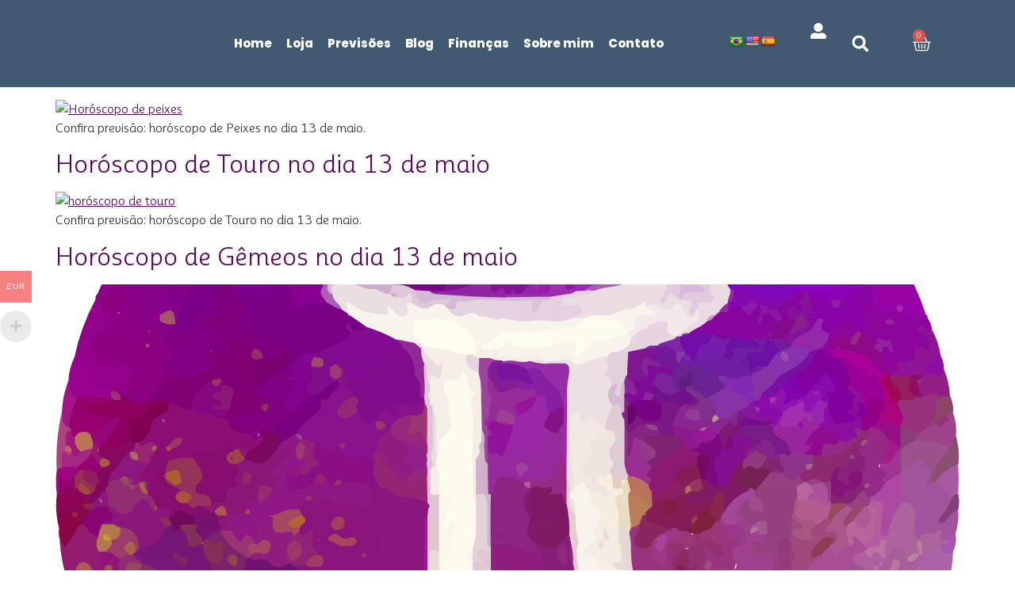

--- FILE ---
content_type: text/html; charset=UTF-8
request_url: https://euniceferrari.com.br/tag/signo-13-de-maio/
body_size: 42275
content:
<!doctype html>
<html lang="pt-BR" prefix="og: https://ogp.me/ns#">
<head>
	<meta charset="UTF-8">
	<meta name="viewport" content="width=device-width, initial-scale=1">
	<link rel="profile" href="https://gmpg.org/xfn/11">
	
<!-- Otimização para mecanismos de pesquisa pelo Rank Math - https://rankmath.com/ -->
<title>#signo 13 de maio - Eunice Ferrari</title><link rel="preload" href="https://euniceferrari.com.br/wp-content/uploads/2023/05/Eunice_Logo-08-300x129.png" as="image" imagesrcset="https://euniceferrari.com.br/wp-content/uploads/2023/05/Eunice_Logo-08-300x129.png 300w, https://euniceferrari.com.br/wp-content/uploads/2023/05/Eunice_Logo-08-600x259.png 600w, https://euniceferrari.com.br/wp-content/uploads/2023/05/Eunice_Logo-08-1024x442.png 1024w, https://euniceferrari.com.br/wp-content/uploads/2023/05/Eunice_Logo-08-768x331.png 768w, https://euniceferrari.com.br/wp-content/uploads/2023/05/Eunice_Logo-08-1536x663.png 1536w, https://euniceferrari.com.br/wp-content/uploads/2023/05/Eunice_Logo-08-2048x884.png 2048w" imagesizes="(max-width: 300px) 100vw, 300px" fetchpriority="high"><link rel="preload" href="https://euniceferrari.com.br/wp-content/uploads/2023/05/Ativo-10.svg" as="image" fetchpriority="high"><link rel="preload" href="https://euniceferrari.com.br/wp-content/uploads/2023/05/Ativo-9.svg" as="image" fetchpriority="high"><style id="perfmatters-used-css">@keyframes waiting_bar_effect{0%{left:0;}to{left:100%;}}.woocommerce-multi-currency img{max-width:100%;}.woocommerce-multi-currency .wmc-currency.wmc-active a{cursor:default !important;}.woocommerce-multi-currency.wmc-sidebar,.woocommerce-multi-currency.wmc-sidebar .wmc-title{-webkit-transition:all .25s ease;-moz-transition:all .25s ease;-ms-transition:all .25s ease;-o-transition:all .25s ease;}.woocommerce-multi-currency.wmc-sidebar{position:fixed;z-index:9999999999;top:50%;transform:translateY(-50%);font-family:Arial;max-height:100vh;overflow:auto;}.woocommerce-multi-currency.wmc-sidebar .wmc-title{text-align:center;visibility:hidden;color:#fff;font:300 16px Arial;margin:0;text-transform:uppercase;background:#000;padding:16px 0;transition:all .25s ease;width:250px;}.woocommerce-multi-currency.wmc-sidebar .wmc-list-currencies .wmc-sidebar-open{position:relative;height:40px;width:40px;border-radius:50%;margin:10px 0 0;line-height:40px;cursor:pointer;text-align:center;font-weight:700;font-size:28px;display:none;}.woocommerce-multi-currency.wmc-shortcode.plain-vertical.layout4 .wmc-currency-wrapper .wmc-sub-currency::-webkit-scrollbar,.woocommerce-multi-currency.wmc-shortcode.plain-vertical.layout5 .wmc-currency-wrapper .wmc-sub-currency::-webkit-scrollbar,.woocommerce-multi-currency.wmc-sidebar::-webkit-scrollbar{width:0;}.woocommerce-multi-currency.wmc-sidebar::-webkit-scrollbar-track{background:#f1f1f1;}.woocommerce-multi-currency.wmc-sidebar::-webkit-scrollbar-thumb{background:#cecece;border-radius:20px;}.woocommerce-multi-currency.wmc-sidebar::-webkit-scrollbar-thumb:hover{background:#555;}.woocommerce-multi-currency.wmc-sidebar.style-1 .wmc-list-currencies{width:250px;display:inline-block;font-size:0;}.woocommerce-multi-currency.wmc-sidebar.style-1 .wmc-list-currencies .wmc-currency{background:#000;text-transform:uppercase;letter-spacing:1px;width:250px;z-index:1000;font:10px Arial;margin:4px 0 0;transition:all .25s ease;position:relative;cursor:pointer;clear:both;display:inline-block;height:40px;}.woocommerce-multi-currency.wmc-sidebar.style-1 .wmc-list-currencies .wmc-currency:hover{background:#f78080;}.woocommerce-multi-currency.wmc-sidebar.style-1 .wmc-list-currencies .wmc-currency a{color:#fff;text-decoration:none;text-align:center;line-height:40px;display:flex;align-items:center;justify-content:center;width:100%;}.woocommerce-multi-currency.wmc-sidebar.style-1 .wmc-list-currencies .wmc-currency .wmc-currency-content-left{text-align:center;width:40px;line-height:40px;display:inline-flex;justify-content:center;}.woocommerce-multi-currency.wmc-sidebar.style-1 .wmc-list-currencies .wmc-currency .wmc-currency-content-right{width:calc(100% - 40px);white-space:nowrap;text-overflow:ellipsis;overflow:hidden;line-height:40px;}.woocommerce-multi-currency.wmc-sidebar.style-1 .wmc-list-currencies .wmc-currency.wmc-active{position:relative;background:#f78080;}.woocommerce-multi-currency.wmc-sidebar.style-1 .wmc-list-currencies .wmc-sidebar-open:before{content:"+";width:100%;text-align:center;}.woocommerce-multi-currency.wmc-sidebar.wmc-collapse.style-1 .wmc-list-currencies .wmc-currency:not(.wmc-active){display:none;}.woocommerce-multi-currency.wmc-sidebar.style-1.wmc-left .wmc-list-currencies .wmc-currency{text-align:right;}.woocommerce-multi-currency.wmc-sidebar.wmc-left{left:-210px;}.woocommerce-multi-currency.wmc-sidebar.wmc-left .wmc-list-currencies .wmc-sidebar-open{float:right;}.woocommerce-multi-currency.wmc-sidebar.wmc-left .wmc-list-currencies .wmc-currency span{display:inline-block;float:right;}.woocommerce-multi-currency.wmc-sidebar.wmc-left:not(.wmc-hover) .wmc-list-currencies .wmc-currency a{flex-direction:row-reverse;}.woocommerce-multi-currency.wmc-sidebar.wmc-collapse .wmc-list-currencies .wmc-sidebar-open{display:block;}@media screen and (max-width:768px){.woocommerce-multi-currency.wmc-sidebar .wmc-title,.woocommerce-multi-currency.wmc-sidebar.style-1 .wmc-list-currencies .wmc-currency{margin-left:auto;margin-right:auto;}.woocommerce-multi-currency.wmc-sidebar{background:unset;}.woocommerce-multi-currency.wmc-sidebar .wmc-list-currencies .wmc-currency:not(.wmc-active){display:none;}.woocommerce-multi-currency.wmc-sidebar .wmc-list-currencies .wmc-sidebar-open{display:flex;}}:where(.wp-block-button__link){border-radius:9999px;box-shadow:none;padding:calc(.667em + 2px) calc(1.333em + 2px);text-decoration:none;}:root :where(.wp-block-button .wp-block-button__link.is-style-outline),:root :where(.wp-block-button.is-style-outline>.wp-block-button__link){border:2px solid;padding:.667em 1.333em;}:root :where(.wp-block-button .wp-block-button__link.is-style-outline:not(.has-text-color)),:root :where(.wp-block-button.is-style-outline>.wp-block-button__link:not(.has-text-color)){color:currentColor;}:root :where(.wp-block-button .wp-block-button__link.is-style-outline:not(.has-background)),:root :where(.wp-block-button.is-style-outline>.wp-block-button__link:not(.has-background)){background-color:initial;background-image:none;}:where(.wp-block-columns){margin-bottom:1.75em;}:where(.wp-block-columns.has-background){padding:1.25em 2.375em;}:where(.wp-block-post-comments input[type=submit]){border:none;}:where(.wp-block-cover-image:not(.has-text-color)),:where(.wp-block-cover:not(.has-text-color)){color:#fff;}:where(.wp-block-cover-image.is-light:not(.has-text-color)),:where(.wp-block-cover.is-light:not(.has-text-color)){color:#000;}:root :where(.wp-block-cover h1:not(.has-text-color)),:root :where(.wp-block-cover h2:not(.has-text-color)),:root :where(.wp-block-cover h3:not(.has-text-color)),:root :where(.wp-block-cover h4:not(.has-text-color)),:root :where(.wp-block-cover h5:not(.has-text-color)),:root :where(.wp-block-cover h6:not(.has-text-color)),:root :where(.wp-block-cover p:not(.has-text-color)){color:inherit;}:where(.wp-block-file){margin-bottom:1.5em;}:where(.wp-block-file__button){border-radius:2em;display:inline-block;padding:.5em 1em;}:where(.wp-block-file__button):is(a):active,:where(.wp-block-file__button):is(a):focus,:where(.wp-block-file__button):is(a):hover,:where(.wp-block-file__button):is(a):visited{box-shadow:none;color:#fff;opacity:.85;text-decoration:none;}:where(.wp-block-group.wp-block-group-is-layout-constrained){position:relative;}@keyframes show-content-image{0%{visibility:hidden;}99%{visibility:hidden;}to{visibility:visible;}}@keyframes turn-on-visibility{0%{opacity:0;}to{opacity:1;}}@keyframes turn-off-visibility{0%{opacity:1;visibility:visible;}99%{opacity:0;visibility:visible;}to{opacity:0;visibility:hidden;}}@keyframes lightbox-zoom-in{0%{transform:translate(calc(( -100vw + var(--wp--lightbox-scrollbar-width) ) / 2 + var(--wp--lightbox-initial-left-position)),calc(-50vh + var(--wp--lightbox-initial-top-position))) scale(var(--wp--lightbox-scale));}to{transform:translate(-50%,-50%) scale(1);}}@keyframes lightbox-zoom-out{0%{transform:translate(-50%,-50%) scale(1);visibility:visible;}99%{visibility:visible;}to{transform:translate(calc(( -100vw + var(--wp--lightbox-scrollbar-width) ) / 2 + var(--wp--lightbox-initial-left-position)),calc(-50vh + var(--wp--lightbox-initial-top-position))) scale(var(--wp--lightbox-scale));visibility:hidden;}}:where(.wp-block-latest-comments:not([style*=line-height] .wp-block-latest-comments__comment)){line-height:1.1;}:where(.wp-block-latest-comments:not([style*=line-height] .wp-block-latest-comments__comment-excerpt p)){line-height:1.8;}:root :where(.wp-block-latest-posts.is-grid){padding:0;}:root :where(.wp-block-latest-posts.wp-block-latest-posts__list){padding-left:0;}ol,ul{box-sizing:border-box;}:root :where(.wp-block-list.has-background){padding:1.25em 2.375em;}:where(.wp-block-navigation.has-background .wp-block-navigation-item a:not(.wp-element-button)),:where(.wp-block-navigation.has-background .wp-block-navigation-submenu a:not(.wp-element-button)){padding:.5em 1em;}:where(.wp-block-navigation .wp-block-navigation__submenu-container .wp-block-navigation-item a:not(.wp-element-button)),:where(.wp-block-navigation .wp-block-navigation__submenu-container .wp-block-navigation-submenu a:not(.wp-element-button)),:where(.wp-block-navigation .wp-block-navigation__submenu-container .wp-block-navigation-submenu button.wp-block-navigation-item__content),:where(.wp-block-navigation .wp-block-navigation__submenu-container .wp-block-pages-list__item button.wp-block-navigation-item__content){padding:.5em 1em;}@keyframes overlay-menu__fade-in-animation{0%{opacity:0;transform:translateY(.5em);}to{opacity:1;transform:translateY(0);}}:root :where(p.has-background){padding:1.25em 2.375em;}:where(p.has-text-color:not(.has-link-color)) a{color:inherit;}:where(.wp-block-post-comments-form) input:not([type=submit]),:where(.wp-block-post-comments-form) textarea{border:1px solid #949494;font-family:inherit;font-size:1em;}:where(.wp-block-post-comments-form) input:where(:not([type=submit]):not([type=checkbox])),:where(.wp-block-post-comments-form) textarea{padding:calc(.667em + 2px);}:where(.wp-block-post-excerpt){box-sizing:border-box;margin-bottom:var(--wp--style--block-gap);margin-top:var(--wp--style--block-gap);}:where(.wp-block-preformatted.has-background){padding:1.25em 2.375em;}:where(.wp-block-search__button){border:1px solid #ccc;padding:6px 10px;}:where(.wp-block-search__input){font-family:inherit;font-size:inherit;font-style:inherit;font-weight:inherit;letter-spacing:inherit;line-height:inherit;text-transform:inherit;}:where(.wp-block-search__button-inside .wp-block-search__inside-wrapper){border:1px solid #949494;box-sizing:border-box;padding:4px;}:where(.wp-block-search__button-inside .wp-block-search__inside-wrapper) :where(.wp-block-search__button){padding:4px 8px;}:root :where(.wp-block-separator.is-style-dots){height:auto;line-height:1;text-align:center;}:root :where(.wp-block-separator.is-style-dots):before{color:currentColor;content:"···";font-family:serif;font-size:1.5em;letter-spacing:2em;padding-left:2em;}:root :where(.wp-block-site-logo.is-style-rounded){border-radius:9999px;}:root :where(.wp-block-social-links .wp-social-link a){padding:.25em;}:root :where(.wp-block-social-links.is-style-logos-only .wp-social-link a){padding:0;}:root :where(.wp-block-social-links.is-style-pill-shape .wp-social-link a){padding-left:.6666666667em;padding-right:.6666666667em;}:root :where(.wp-block-tag-cloud.is-style-outline){display:flex;flex-wrap:wrap;gap:1ch;}:root :where(.wp-block-tag-cloud.is-style-outline a){border:1px solid;font-size:unset !important;margin-right:0;padding:1ch 2ch;text-decoration:none !important;}:root :where(.wp-block-table-of-contents){box-sizing:border-box;}:where(.wp-block-term-description){box-sizing:border-box;margin-bottom:var(--wp--style--block-gap);margin-top:var(--wp--style--block-gap);}:where(pre.wp-block-verse){font-family:inherit;}:root{--wp--preset--font-size--normal:16px;--wp--preset--font-size--huge:42px;}.screen-reader-text{border:0;clip-path:inset(50%);height:1px;margin:-1px;overflow:hidden;padding:0;position:absolute;width:1px;word-wrap:normal !important;}.screen-reader-text:focus{background-color:#ddd;clip-path:none;color:#444;display:block;font-size:1em;height:auto;left:5px;line-height:normal;padding:15px 23px 14px;text-decoration:none;top:5px;width:auto;z-index:100000;}html :where(.has-border-color){border-style:solid;}html :where([style*=border-top-color]){border-top-style:solid;}html :where([style*=border-right-color]){border-right-style:solid;}html :where([style*=border-bottom-color]){border-bottom-style:solid;}html :where([style*=border-left-color]){border-left-style:solid;}html :where([style*=border-width]){border-style:solid;}html :where([style*=border-top-width]){border-top-style:solid;}html :where([style*=border-right-width]){border-right-style:solid;}html :where([style*=border-bottom-width]){border-bottom-style:solid;}html :where([style*=border-left-width]){border-left-style:solid;}html :where(img[class*=wp-image-]){height:auto;max-width:100%;}:where(figure){margin:0 0 1em;}html :where(.is-position-sticky){--wp-admin--admin-bar--position-offset:var(--wp-admin--admin-bar--height,0px);}@media screen and (max-width:600px){html :where(.is-position-sticky){--wp-admin--admin-bar--position-offset:0px;}}#glt-footer,#glt-footer #google_language_translator{display:none !important;}#flags{overflow:hidden;}#flags ul{margin:0;padding:0;}#flags li{float:left !important;margin-bottom:0 !important;padding:0 !important;border:none !important;list-style:none !important;content:none !important;}#flags li:before{content:none !important;border:none !important;background:none !important;}#flags a,.tool-container .tool-items a{display:inline-block;cursor:pointer;}#flags.size18 a,a.single-language span.size18{width:18px !important;height:14px !important;box-sizing:content-box;-webkit-box-sizing:content-box;-moz-box-sizing:content-box;-o-box-sizing:content-box;-ms-box-sizing:content-box;}.flag{padding:1px 0;}a.nturl{cursor:pointer;}.flag img,.alt_flag img{border:0px !important;margin-top:2px !important;padding:0px !important;}#flags.size18 a[title="Afrikaans"],.tool-container .tool-items a[title="Afrikaans"],a.single-language[title="Afrikaans"] span.size18{background:url("https://euniceferrari.com.br/wp-content/plugins/google-language-translator/css/../images/flags18.png") -2px -4px no-repeat;}#flags.size18 a[title="Albanian"],.tool-container .tool-items a[title="Albanian"],a.single-language[title="Albanian"] span.size18{background:url("https://euniceferrari.com.br/wp-content/plugins/google-language-translator/css/../images/flags18.png") -31px -4px no-repeat;}#flags.size18 a[title="Amharic"],.tool-container .tool-items a[title="Amharic"],a.single-language[title="Amharic"] span.size18{background:url("https://euniceferrari.com.br/wp-content/plugins/google-language-translator/css/../images/flags18.png") -2px -468px no-repeat;}#flags.size18 a[title="Arabic"],.tool-container .tool-items a[title="Arabic"],a.single-language[title="Arabic"] span.size18{background:url("https://euniceferrari.com.br/wp-content/plugins/google-language-translator/css/../images/flags18.png") -60px -4px no-repeat;}#flags.size18 a[title="Armenian"],.tool-container .tool-items a[title="Armenian"],a.single-language[title="Armenian"] span.size18{background:url("https://euniceferrari.com.br/wp-content/plugins/google-language-translator/css/../images/flags18.png") -89px -4px no-repeat;}#flags.size18 a[title="Azerbaijani"],.tool-container .tool-items a[title="Azerbaijani"],a.single-language[title="Azerbaijani"] span.size18{background:url("https://euniceferrari.com.br/wp-content/plugins/google-language-translator/css/../images/flags18.png") -118px -4px no-repeat;}#flags.size18 a[title="Basque"],.tool-container .tool-items a[title="Basque"],a.single-language[title="Basque"] span.size18{background:url("https://euniceferrari.com.br/wp-content/plugins/google-language-translator/css/../images/flags18.png") -147px -4px no-repeat;}#flags.size18 a[title="Belarusian"],.tool-container .tool-items a[title="Belarusian"],a.single-language[title="Belarusian"] span.size18{background:url("https://euniceferrari.com.br/wp-content/plugins/google-language-translator/css/../images/flags18.png") -2px -33px no-repeat;}#flags.size18 a[title="Bengali"],.tool-container .tool-items a[title="Bengali"],a.single-language[title="Bengali"] span.size18{background:url("https://euniceferrari.com.br/wp-content/plugins/google-language-translator/css/../images/flags18.png") -31px -33px no-repeat;}#flags.size18 a[title="Bosnian"],.tool-container .tool-items a[title="Bosnian"],a.single-language[title="Bosnian"] span.size18{background:url("https://euniceferrari.com.br/wp-content/plugins/google-language-translator/css/../images/flags18.png") -60px -33px no-repeat;}#flags.size18 a[title="Bulgarian"],.tool-container .tool-items a[title="Bulgarian"],a.single-language[title="Bulgarian"] span.size18{background:url("https://euniceferrari.com.br/wp-content/plugins/google-language-translator/css/../images/flags18.png") -89px -33px no-repeat;}#flags.size18 a[title="Catalan"],.tool-container .tool-items a[title="Catalan"],a.single-language[title="Catalan"] span.size18{background:url("https://euniceferrari.com.br/wp-content/plugins/google-language-translator/css/../images/flags18.png") -118px -33px no-repeat;}#flags.size18 a[title="Cebuano"],.tool-container .tool-items a[title="Cebuano"],a.single-language[title="Cebuano"] span.size18{background:url("https://euniceferrari.com.br/wp-content/plugins/google-language-translator/css/../images/flags18.png") -147px -33px no-repeat;}#flags.size18 a[title="Chichewa"],.tool-container .tool-items a[title="Chichewa"],a.single-language[title="Chichewa"] span.size18{background:url("https://euniceferrari.com.br/wp-content/plugins/google-language-translator/css/../images/flags18.png") -89px -410px no-repeat;}#flags.size18 a[title="Chinese (Simplified)"],.tool-container .tool-items a[title="Chinese (Simplified)"],a.single-language[title="Chinese (Simplified)"] span.size18{background:url("https://euniceferrari.com.br/wp-content/plugins/google-language-translator/css/../images/flags18.png") -2px -62px no-repeat;}#flags.size18 a[title="Chinese (Traditional)"],.tool-container .tool-items a[title="Chinese (Traditional)"],a.single-language[title="Chinese (Traditional)"] span.size18{background:url("https://euniceferrari.com.br/wp-content/plugins/google-language-translator/css/../images/flags18.png") -31px -62px no-repeat;}#flags.size18 a[title="Corsican"],.tool-container .tool-items a[title="Corsican"],a.single-language[title="Corsican"] span.size18{background:url("https://euniceferrari.com.br/wp-content/plugins/google-language-translator/css/../images/flags18.png") -118px -91px no-repeat;}#flags.size18 a[title="Croatian"],.tool-container .tool-items a[title="Croatian"],a.single-language[title="Croatian"] span.size18{background:url("https://euniceferrari.com.br/wp-content/plugins/google-language-translator/css/../images/flags18.png") -60px -62px no-repeat;}#flags.size18 a[title="Czech"],.tool-container .tool-items a[title="Czech"],a.single-language[title="Czech"] span.size18{background:url("https://euniceferrari.com.br/wp-content/plugins/google-language-translator/css/../images/flags18.png") -89px -62px no-repeat;}#flags.size18 a[title="Danish"],.tool-container .tool-items a[title="Danish"],a.single-language[title="Danish"] span.size18{background:url("https://euniceferrari.com.br/wp-content/plugins/google-language-translator/css/../images/flags18.png") -118px -62px no-repeat;}#flags.size18 a[title="Dutch"],.tool-container .tool-items a[title="Dutch"],a.single-language[title="Dutch"] span.size18{background:url("https://euniceferrari.com.br/wp-content/plugins/google-language-translator/css/../images/flags18.png") -147px -62px no-repeat;}#flags.size18 a[title="English"],.tool-container .tool-items a[title="English"],a.single-language[title="English"] span.size18{background:url("https://euniceferrari.com.br/wp-content/plugins/google-language-translator/css/../images/flags18.png") -89px -352px no-repeat;}#flags.size18 a.united-states[title="English"],a.single-language.united-states[title="English"] span.size18{background:url("https://euniceferrari.com.br/wp-content/plugins/google-language-translator/css/../images/flags18.png") -118px -352px no-repeat;}#flags.size18 a[title="Esperanto"],.tool-container .tool-items a[title="Esperanto"],a.single-language[title="Esperanto"] span.size18{background:url("https://euniceferrari.com.br/wp-content/plugins/google-language-translator/css/../images/flags18.png") -2px -91px no-repeat;}#flags.size18 a[title="Estonian"],.tool-container .tool-items a[title="Estonian"],a.single-language[title="Estonian"] span.size18{background:url("https://euniceferrari.com.br/wp-content/plugins/google-language-translator/css/../images/flags18.png") -31px -91px no-repeat;}#flags.size18 a[title="Filipino"],.tool-container .tool-items a[title="Filipino"],a.single-language[title="Filipino"] span.size18{background:url("https://euniceferrari.com.br/wp-content/plugins/google-language-translator/css/../images/flags18.png") -60px -91px no-repeat;}#flags.size18 a[title="Finnish"],.tool-container .tool-items a[title="Finnish"],a.single-language[title="Finnish"] span.size18{background:url("https://euniceferrari.com.br/wp-content/plugins/google-language-translator/css/../images/flags18.png") -89px -91px no-repeat;}#flags.size18 a[title="French"],.tool-container .tool-items a[title="French"],a.single-language[title="French"] span.size18{background:url("https://euniceferrari.com.br/wp-content/plugins/google-language-translator/css/../images/flags18.png") -118px -91px no-repeat;}#flags.size18 a[title="Frisian"],.tool-container .tool-items a[title="Frisian"],a.single-language[title="Frisian"] span.size18{background:url("https://euniceferrari.com.br/wp-content/plugins/google-language-translator/css/../images/flags18.png") -147px -62px no-repeat;}#flags.size18 a[title="Galician"],.tool-container .tool-items a[title="Galician"],a.single-language[title="Galician"] span.size18{background:url("https://euniceferrari.com.br/wp-content/plugins/google-language-translator/css/../images/flags18.png") -147px -91px no-repeat;}#flags.size18 a[title="Georgian"],.tool-container .tool-items a[title="Georgian"],a.single-language[title="Georgian"] span.size18{background:url("https://euniceferrari.com.br/wp-content/plugins/google-language-translator/css/../images/flags18.png") -2px -120px no-repeat;}#flags.size18 a[title="German"],.tool-container .tool-items a[title="German"],a.single-language[title="German"] span.size18{background:url("https://euniceferrari.com.br/wp-content/plugins/google-language-translator/css/../images/flags18.png") -31px -120px no-repeat;}#flags.size18 a[title="Greek"],.tool-container .tool-items a[title="Greek"],a.single-language[title="Greek"] span.size18{background:url("https://euniceferrari.com.br/wp-content/plugins/google-language-translator/css/../images/flags18.png") -60px -120px no-repeat;}#flags.size18 a[title="Gujarati"],.tool-container .tool-items a[title="Gujarati"],a.single-language[title="Gujarati"] span.size18{background:url("https://euniceferrari.com.br/wp-content/plugins/google-language-translator/css/../images/flags18.png") -89px -120px no-repeat;}#flags.size18 a[title="Haitian"],.tool-container .tool-items a[title="Haitian"],a.single-language[title="Haitian"] span.size18{background:url("https://euniceferrari.com.br/wp-content/plugins/google-language-translator/css/../images/flags18.png") -118px -120px no-repeat;}#flags.size18 a[title="Hawaiian"],.tool-container .tool-items a[title="Hawaiian"],a.single-language[title="Hawaiian"] span.size18{background:url("https://euniceferrari.com.br/wp-content/plugins/google-language-translator/css/../images/flags18.png") -89px -468px no-repeat;}#flags.size18 a[title="Hausa"],.tool-container .tool-items a[title="Hausa"],a.single-language[title="Hausa"] span.size18{background:url("https://euniceferrari.com.br/wp-content/plugins/google-language-translator/css/../images/flags18.png") -147px -120px no-repeat;}#flags.size18 a[title="Hebrew"],.tool-container .tool-items a[title="Hebrew"],a.single-language[title="Hebrew"] span.size18{background:url("https://euniceferrari.com.br/wp-content/plugins/google-language-translator/css/../images/flags18.png") -2px -149px no-repeat;}#flags.size18 a[title="Hindi"],.tool-container .tool-items a[title="Hindi"],a.single-language[title="Hindi"] span.size18{background:url("https://euniceferrari.com.br/wp-content/plugins/google-language-translator/css/../images/flags18.png") -31px -149px no-repeat;}#flags.size18 a[title="Hmong"],.tool-container .tool-items a[title="Hmong"],a.single-language[title="Hmong"] span.size18{background:url("https://euniceferrari.com.br/wp-content/plugins/google-language-translator/css/../images/flags18.png") -60px -149px no-repeat;}#flags.size18 a[title="Hungarian"],.tool-container .tool-items a[title="Hungarian"],a.single-language[title="Hungarian"] span.size18{background:url("https://euniceferrari.com.br/wp-content/plugins/google-language-translator/css/../images/flags18.png") -89px -149px no-repeat;}#flags.size18 a[title="Icelandic"],.tool-container .tool-items a[title="Icelandic"],a.single-language[title="Icelandic"] span.size18{background:url("https://euniceferrari.com.br/wp-content/plugins/google-language-translator/css/../images/flags18.png") -118px -149px no-repeat;}#flags.size18 a[title="Igbo"],.tool-container .tool-items a[title="Igbo"],a.single-language[title="Igbo"] span.size18{background:url("https://euniceferrari.com.br/wp-content/plugins/google-language-translator/css/../images/flags18.png") -147px -149px no-repeat;}#flags.size18 a[title="Indonesian"],.tool-container .tool-items a[title="Indonesian"],a.single-language[title="Indonesian"] span.size18{background:url("https://euniceferrari.com.br/wp-content/plugins/google-language-translator/css/../images/flags18.png") -2px -178px no-repeat;}#flags.size18 a[title="Irish"],.tool-container .tool-items a[title="Irish"],a.single-language[title="Irish"] span.size18{background:url("https://euniceferrari.com.br/wp-content/plugins/google-language-translator/css/../images/flags18.png") -31px -178px no-repeat;}#flags.size18 a[title="Italian"],.tool-container .tool-items a[title="Italian"],a.single-language[title="Italian"] span.size18{background:url("https://euniceferrari.com.br/wp-content/plugins/google-language-translator/css/../images/flags18.png") -60px -178px no-repeat;}#flags.size18 a[title="Japanese"],.tool-container .tool-items a[title="Japanese"],a.single-language[title="Japanese"] span.size18{background:url("https://euniceferrari.com.br/wp-content/plugins/google-language-translator/css/../images/flags18.png") -89px -178px no-repeat;}#flags.size18 a[title="Javanese"],.tool-container .tool-items a[title="Javanese"],a.single-language[title="Javanese"] span.size18{background:url("https://euniceferrari.com.br/wp-content/plugins/google-language-translator/css/../images/flags18.png") -118px -178px no-repeat;}#flags.size18 a[title="Kannada"],.tool-container .tool-items a[title="Kannada"],a.single-language[title="Kannada"] span.size18{background:url("https://euniceferrari.com.br/wp-content/plugins/google-language-translator/css/../images/flags18.png") -147px -178px no-repeat;}#flags.size18 a[title="Kazakh"],.tool-container .tool-items a[title="Kazakh"],a.single-language[title="Kazakh"] span.size18{background:url("https://euniceferrari.com.br/wp-content/plugins/google-language-translator/css/../images/flags18.png") -2px -410px no-repeat;}#flags.size18 a[title="Khmer"],.tool-container .tool-items a[title="Khmer"],a.single-language[title="Khmer"] span.size18{background:url("https://euniceferrari.com.br/wp-content/plugins/google-language-translator/css/../images/flags18.png") -2px -207px no-repeat;}#flags.size18 a[title="Korean"],.tool-container .tool-items a[title="Korean"],a.single-language[title="Korean"] span.size18{background:url("https://euniceferrari.com.br/wp-content/plugins/google-language-translator/css/../images/flags18.png") -31px -207px no-repeat;}#flags.size18 a[title="Kurdish"],.tool-container .tool-items a[title="Kurdish"],a.single-language[title="Kurdish"] span.size18{background:url("https://euniceferrari.com.br/wp-content/plugins/google-language-translator/css/../images/flags18.png") -118px -468px no-repeat;}#flags.size18 a[title="Kyrgyz"],.tool-container .tool-items a[title="Kyrgyz"],a.single-language[title="Kyrgyz"] span.size18{background:url("https://euniceferrari.com.br/wp-content/plugins/google-language-translator/css/../images/flags18.png") -147px -468px no-repeat;}#flags.size18 a[title="Lao"],.tool-container .tool-items a[title="Lao"],a.single-language[title="Lao"] span.size18{background:url("https://euniceferrari.com.br/wp-content/plugins/google-language-translator/css/../images/flags18.png") -60px -207px no-repeat;}#flags.size18 a[title="Latin"],.tool-container .tool-items a[title="Latin"],a.single-language[title="Latin"] span.size18{background:url("https://euniceferrari.com.br/wp-content/plugins/google-language-translator/css/../images/flags18.png") -89px -207px no-repeat;}#flags.size18 a[title="Latvian"],.tool-container .tool-items a[title="Latvian"],a.single-language[title="Latvian"] span.size18{background:url("https://euniceferrari.com.br/wp-content/plugins/google-language-translator/css/../images/flags18.png") -118px -207px no-repeat;}#flags.size18 a[title="Lithuanian"],.tool-container .tool-items a[title="Lithuanian"],a.single-language[title="Lithuanian"] span.size18{background:url("https://euniceferrari.com.br/wp-content/plugins/google-language-translator/css/../images/flags18.png") -147px -207px no-repeat;}#flags.size18 a[title="Luxembourgish"],.tool-container .tool-items a[title="Luxembourgish"],a.single-language[title="Luxembourgish"] span.size18{background:url("https://euniceferrari.com.br/wp-content/plugins/google-language-translator/css/../images/flags18.png") -2px -496px no-repeat;}#flags.size18 a[title="Macedonian"],.tool-container .tool-items a[title="Macedonian"],a.single-language[title="Macedonian"] span.size18{background:url("https://euniceferrari.com.br/wp-content/plugins/google-language-translator/css/../images/flags18.png") -2px -236px no-repeat;}#flags.size18 a[title="Malagasy"],.tool-container .tool-items a[title="Malagasy"],a.single-language[title="Malagasy"] span.size18{background:url("https://euniceferrari.com.br/wp-content/plugins/google-language-translator/css/../images/flags18.png") -60px -410px no-repeat;}#flags.size18 a[title="Malay"],.tool-container .tool-items a[title="Malay"],a.single-language[title="Malay"] span.size18{background:url("https://euniceferrari.com.br/wp-content/plugins/google-language-translator/css/../images/flags18.png") -31px -236px no-repeat;}#flags.size18 a[title="Malayalam"],.tool-container .tool-items a[title="Malayalam"],a.single-language[title="Malayalam"] span.size18{background:url("https://euniceferrari.com.br/wp-content/plugins/google-language-translator/css/../images/flags18.png") -118px -410px no-repeat;}#flags.size18 a[title="Maltese"],.tool-container .tool-items a[title="Maltese"],a.single-language[title="Maltese"] span.size18{background:url("https://euniceferrari.com.br/wp-content/plugins/google-language-translator/css/../images/flags18.png") -60px -236px no-repeat;}#flags.size18 a[title="Maori"],.tool-container .tool-items a[title="Maori"],a.single-language[title="Maori"] span.size18{background:url("https://euniceferrari.com.br/wp-content/plugins/google-language-translator/css/../images/flags18.png") -89px -236px no-repeat;}#flags.size18 a[title="Marathi"],.tool-container .tool-items a[title="Marathi"],a.single-language[title="Marathi"] span.size18{background:url("https://euniceferrari.com.br/wp-content/plugins/google-language-translator/css/../images/flags18.png") -118px -236px no-repeat;}#flags.size18 a[title="Mongolian"],.tool-container .tool-items a[title="Mongolian"],a.single-language[title="Mongolian"] span.size18{background:url("https://euniceferrari.com.br/wp-content/plugins/google-language-translator/css/../images/flags18.png") -147px -236px no-repeat;}#flags.size18 a[title="Myanmar (Burmese)"],.tool-container .tool-items a[title="Myanmar (Burmese)"],a.single-language[title="Myanmar (Burmese)"] span.size18{background:url("https://euniceferrari.com.br/wp-content/plugins/google-language-translator/css/../images/flags18.png") -147px -410px no-repeat;}#flags.size18 a[title="Nepali"],.tool-container .tool-items a[title="Nepali"],a.single-language[title="Nepali"] span.size18{background:url("https://euniceferrari.com.br/wp-content/plugins/google-language-translator/css/../images/flags18.png") -2px -265px no-repeat;}#flags.size18 a[title="Norwegian"],.tool-container .tool-items a[title="Norwegian"],a.single-language[title="Norwegian"] span.size18{background:url("https://euniceferrari.com.br/wp-content/plugins/google-language-translator/css/../images/flags18.png") -31px -265px no-repeat;}#flags.size18 a[title="Pashto"],.tool-container .tool-items a[title="Pashto"],a.single-language[title="Pashto"] span.size18{background:url("https://euniceferrari.com.br/wp-content/plugins/google-language-translator/css/../images/flags18.png") -31px -496px no-repeat;}#flags.size18 a[title="Persian"],.tool-container .tool-items a[title="Persian"],a.single-language[title="Persian"] span.size18{background:url("https://euniceferrari.com.br/wp-content/plugins/google-language-translator/css/../images/flags18.png") -60px -265px no-repeat;}#flags.size18 a[title="Polish"],.tool-container .tool-items a[title="Polish"],a.single-language[title="Polish"] span.size18{background:url("https://euniceferrari.com.br/wp-content/plugins/google-language-translator/css/../images/flags18.png") -89px -265px no-repeat;}#flags.size18 a[title="Portuguese"],.tool-container .tool-items a[title="Portuguese"],a.single-language[title="Portuguese"] span.size18{background:url("https://euniceferrari.com.br/wp-content/plugins/google-language-translator/css/../images/flags18.png") -118px -265px no-repeat;}#flags.size18 a.brazil[title="Portuguese"],a.single-language.brazil[title="Portuguese"] span.size18{background:url("https://euniceferrari.com.br/wp-content/plugins/google-language-translator/css/../images/flags18.png") -147px -439px no-repeat;}#flags.size18 a[title="Punjabi"],.tool-container .tool-items a[title="Punjabi"],a.single-language[title="Punjabi"] span.size18{background:url("https://euniceferrari.com.br/wp-content/plugins/google-language-translator/css/../images/flags18.png") -147px -265px no-repeat;}#flags.size18 a[title="Romanian"],.tool-container .tool-items a[title="Romanian"],a.single-language[title="Romanian"] span.size18{background:url("https://euniceferrari.com.br/wp-content/plugins/google-language-translator/css/../images/flags18.png") -2px -294px no-repeat;}#flags.size18 a[title="Russian"],.tool-container .tool-items a[title="Russian"],a.single-language[title="Russian"] span.size18{background:url("https://euniceferrari.com.br/wp-content/plugins/google-language-translator/css/../images/flags18.png") -31px -294px no-repeat;}#flags.size18 a[title="Samoan"],.tool-container .tool-items a[title="Samoan"],a.single-language[title="Samoan"] span.size18{background:url("https://euniceferrari.com.br/wp-content/plugins/google-language-translator/css/../images/flags18.png") -31px -468px no-repeat;}#flags.size18 a[title="Scots Gaelic"],.tool-container .tool-items a[title="Scots Gaelic"],a.single-language[title="Scots Gaelic"] span.size18{background:url("https://euniceferrari.com.br/wp-content/plugins/google-language-translator/css/../images/flags18.png") -60px -468px no-repeat;}#flags.size18 a[title="Serbian"],.tool-container .tool-items a[title="Serbian"],a.single-language[title="Serbian"] span.size18{background:url("https://euniceferrari.com.br/wp-content/plugins/google-language-translator/css/../images/flags18.png") -60px -294px no-repeat;}#flags.size18 a[title="Sesotho"],.tool-container .tool-items a[title="Sesotho"],a.single-language[title="Sesotho"] span.size18{background:url("https://euniceferrari.com.br/wp-content/plugins/google-language-translator/css/../images/flags18.png") -31px -410px no-repeat;}#flags.size18 a[title="Shona"],.tool-container .tool-items a[title="Shona"],a.single-language[title="Shona"] span.size18{background:url("https://euniceferrari.com.br/wp-content/plugins/google-language-translator/css/../images/flags18.png") -60px -496px no-repeat;}#flags.size18 a[title="Sindhi"],.tool-container .tool-items a[title="Sindhi"],a.single-language[title="Sindhi"] span.size18{background:url("https://euniceferrari.com.br/wp-content/plugins/google-language-translator/css/../images/flags18.png") -147px -352px no-repeat;}#flags.size18 a[title="Sinhala"],.tool-container .tool-items a[title="Sinhala"],a.single-language[title="Sinhala"] span.size18{background:url("https://euniceferrari.com.br/wp-content/plugins/google-language-translator/css/../images/flags18.png") -2px -439px no-repeat;}#flags.size18 a[title="Slovak"],.tool-container .tool-items a[title="Slovak"],a.single-language[title="Slovak"] span.size18{background:url("https://euniceferrari.com.br/wp-content/plugins/google-language-translator/css/../images/flags18.png") -89px -294px no-repeat;}#flags.size18 a[title="Slovenian"],.tool-container .tool-items a[title="Slovenian"],a.single-language[title="Slovenian"] span.size18{background:url("https://euniceferrari.com.br/wp-content/plugins/google-language-translator/css/../images/flags18.png") -118px -294px no-repeat;}#flags.size18 a[title="Somali"],.tool-container .tool-items a[title="Somali"],a.single-language[title="Somali"] span.size18{background:url("https://euniceferrari.com.br/wp-content/plugins/google-language-translator/css/../images/flags18.png") -147px -294px no-repeat;}#flags.size18 a[title="Spanish"],.tool-container .tool-items a[title="Spanish"],a.single-language[title="Spanish"] span.size18{background:url("https://euniceferrari.com.br/wp-content/plugins/google-language-translator/css/../images/flags18.png") -2px -323px no-repeat;}#flags.size18 a[title="Sundanese"],.tool-container .tool-items a[title="Sundanese"],a.single-language[title="Sundanese"] span.size18{background:url("https://euniceferrari.com.br/wp-content/plugins/google-language-translator/css/../images/flags18.png") -147px -381px no-repeat;}#flags.size18 a[title="Swahili"],.tool-container .tool-items a[title="Swahili"],a.single-language[title="Swahili"] span.size18{background:url("https://euniceferrari.com.br/wp-content/plugins/google-language-translator/css/../images/flags18.png") -31px -323px no-repeat;}#flags.size18 a[title="Swedish"],.tool-container .tool-items a[title="Swedish"],a.single-language[title="Swedish"] span.size18{background:url("https://euniceferrari.com.br/wp-content/plugins/google-language-translator/css/../images/flags18.png") -60px -323px no-repeat;}#flags.size18 a[title="Tajik"],.tool-container .tool-items a[title="Tajik"],a.single-language[title="Tajik"] span.size18{background:url("https://euniceferrari.com.br/wp-content/plugins/google-language-translator/css/../images/flags18.png") -31px -439px no-repeat;}#flags.size18 a[title="Tamil"],.tool-container .tool-items a[title="Tamil"],a.single-language[title="Tamil"] span.size18{background:url("https://euniceferrari.com.br/wp-content/plugins/google-language-translator/css/../images/flags18.png") -89px -323px no-repeat;}#flags.size18 a[title="Telugu"],.tool-container .tool-items a[title="Telugu"],a.single-language[title="Telugu"] span.size18{background:url("https://euniceferrari.com.br/wp-content/plugins/google-language-translator/css/../images/flags18.png") -118px -323px no-repeat;}#flags.size18 a[title="Thai"],.tool-container .tool-items a[title="Thai"],a.single-language[title="Thai"] span.size18{background:url("https://euniceferrari.com.br/wp-content/plugins/google-language-translator/css/../images/flags18.png") -147px -323px no-repeat;}#flags.size18 a[title="Turkish"],.tool-container .tool-items a[title="Turkish"],a.single-language[title="Turkish"] span.size18{background:url("https://euniceferrari.com.br/wp-content/plugins/google-language-translator/css/../images/flags18.png") -31px -352px no-repeat;}#flags.size18 a[title="Ukrainian"],.tool-container .tool-items a[title="Ukrainian"],a.single-language[title="Ukrainian"] span.size18{background:url("https://euniceferrari.com.br/wp-content/plugins/google-language-translator/css/../images/flags18.png") -60px -352px no-repeat;}#flags.size18 a[title="Urdu"],.tool-container .tool-items a[title="Urdu"],a.single-language[title="Urdu"] span.size18{background:url("https://euniceferrari.com.br/wp-content/plugins/google-language-translator/css/../images/flags18.png") -147px -352px no-repeat;}#flags.size18 a[title="Uzbek"],.tool-container .tool-items a[title="Uzbek"],a.single-language[title="Uzbek"] span.size18{background:url("https://euniceferrari.com.br/wp-content/plugins/google-language-translator/css/../images/flags18.png") -60px -439px no-repeat;}#flags.size18 a[title="Vietnamese"],.tool-container .tool-items a[title="Vietnamese"],a.single-language[title="Vietnamese"] span.size18{background:url("https://euniceferrari.com.br/wp-content/plugins/google-language-translator/css/../images/flags18.png") -2px -381px no-repeat;}#flags.size18 a[title="Welsh"],.tool-container .tool-items a[title="Welsh"],a.single-language[title="Welsh"] span.size18{background:url("https://euniceferrari.com.br/wp-content/plugins/google-language-translator/css/../images/flags18.png") -31px -381px no-repeat;}#flags.size18 a[title="Xhosa"],.tool-container .tool-items a[title="Xhosa"],a.single-language[title="Xhosa"] span.size18{background:url("https://euniceferrari.com.br/wp-content/plugins/google-language-translator/css/../images/flags18.png") -2px -4px no-repeat;}#flags.size18 a[title="Yiddish"],.tool-container .tool-items a[title="Yiddish"],a.single-language[title="Yiddish"] span.size18{background:url("https://euniceferrari.com.br/wp-content/plugins/google-language-translator/css/../images/flags18.png") -60px -381px no-repeat;}#flags.size18 a[title="Yoruba"],.tool-container .tool-items a[title="Yoruba"],a.single-language[title="Yoruba"] span.size18{background:url("https://euniceferrari.com.br/wp-content/plugins/google-language-translator/css/../images/flags18.png") -89px -381px no-repeat;}#flags.size18 a[title="Zulu"],.tool-container .tool-items a[title="Zulu"],a.single-language[title="Zulu"] span.size18{background:url("https://euniceferrari.com.br/wp-content/plugins/google-language-translator/css/../images/flags18.png") -118px -381px no-repeat;}:root{--woocommerce:#720eec;--wc-green:#7ad03a;--wc-red:#a00;--wc-orange:#ffba00;--wc-blue:#2ea2cc;--wc-primary:#720eec;--wc-primary-text:#fcfbfe;--wc-secondary:#e9e6ed;--wc-secondary-text:#515151;--wc-highlight:#958e09;--wc-highligh-text:white;--wc-content-bg:#fff;--wc-subtext:#767676;--wc-form-border-color:rgba(32,7,7,.8);--wc-form-border-radius:4px;--wc-form-border-width:1px;}@media only screen and (max-width: 768px){:root{--woocommerce:#720eec;--wc-green:#7ad03a;--wc-red:#a00;--wc-orange:#ffba00;--wc-blue:#2ea2cc;--wc-primary:#720eec;--wc-primary-text:#fcfbfe;--wc-secondary:#e9e6ed;--wc-secondary-text:#515151;--wc-highlight:#958e09;--wc-highligh-text:white;--wc-content-bg:#fff;--wc-subtext:#767676;--wc-form-border-color:rgba(32,7,7,.8);--wc-form-border-radius:4px;--wc-form-border-width:1px;}}:root{--woocommerce:#720eec;--wc-green:#7ad03a;--wc-red:#a00;--wc-orange:#ffba00;--wc-blue:#2ea2cc;--wc-primary:#720eec;--wc-primary-text:#fcfbfe;--wc-secondary:#e9e6ed;--wc-secondary-text:#515151;--wc-highlight:#958e09;--wc-highligh-text:white;--wc-content-bg:#fff;--wc-subtext:#767676;--wc-form-border-color:rgba(32,7,7,.8);--wc-form-border-radius:4px;--wc-form-border-width:1px;}@keyframes spin{100%{transform:rotate(360deg);}}@font-face{font-family:star;src:url("https://euniceferrari.com.br/wp-content/plugins/woocommerce/assets/css/../fonts/WooCommerce.woff2") format("woff2"),url("https://euniceferrari.com.br/wp-content/plugins/woocommerce/assets/css/../fonts/WooCommerce.woff") format("woff"),url("https://euniceferrari.com.br/wp-content/plugins/woocommerce/assets/css/../fonts/WooCommerce.ttf") format("truetype");font-weight:400;font-style:normal;}@font-face{font-family:WooCommerce;src:url("https://euniceferrari.com.br/wp-content/plugins/woocommerce/assets/css/../fonts/WooCommerce.woff2") format("woff2"),url("https://euniceferrari.com.br/wp-content/plugins/woocommerce/assets/css/../fonts/WooCommerce.woff") format("woff"),url("https://euniceferrari.com.br/wp-content/plugins/woocommerce/assets/css/../fonts/WooCommerce.ttf") format("truetype");font-weight:400;font-style:normal;}.screen-reader-text{clip:rect(1px,1px,1px,1px);height:1px;overflow:hidden;position:absolute !important;width:1px;word-wrap:normal !important;}html{line-height:1.15;-webkit-text-size-adjust:100%;}*,:after,:before{box-sizing:border-box;}body{margin:0;font-family:-apple-system,BlinkMacSystemFont,Segoe UI,Roboto,Helvetica Neue,Arial,Noto Sans,sans-serif,Apple Color Emoji,Segoe UI Emoji,Segoe UI Symbol,Noto Color Emoji;font-size:1rem;font-weight:400;line-height:1.5;color:#333;background-color:#fff;-webkit-font-smoothing:antialiased;-moz-osx-font-smoothing:grayscale;}h1,h2,h3,h4,h5,h6{margin-block-start:.5rem;margin-block-end:1rem;font-family:inherit;font-weight:500;line-height:1.2;color:inherit;}h1{font-size:2.5rem;}h2{font-size:2rem;}p{margin-block-start:0;margin-block-end:.9rem;}a{background-color:transparent;text-decoration:none;color:#c36;}a:active,a:hover{color:#336;}a:not([href]):not([tabindex]),a:not([href]):not([tabindex]):focus,a:not([href]):not([tabindex]):hover{color:inherit;text-decoration:none;}a:not([href]):not([tabindex]):focus{outline:0;}img{border-style:none;height:auto;max-width:100%;}[hidden],template{display:none;}@media print{*,:after,:before{background:transparent !important;color:#000 !important;box-shadow:none !important;text-shadow:none !important;}a,a:visited{text-decoration:underline;}a[href]:after{content:" (" attr(href) ")";}a[href^="#"]:after,a[href^="javascript:"]:after{content:"";}img,tr{-moz-column-break-inside:avoid;break-inside:avoid;}h2,h3,p{orphans:3;widows:3;}h2,h3{-moz-column-break-after:avoid;break-after:avoid;}}label{display:inline-block;line-height:1;vertical-align:middle;}button,input,optgroup,select,textarea{font-family:inherit;font-size:1rem;line-height:1.5;margin:0;}input[type=date],input[type=email],input[type=number],input[type=password],input[type=search],input[type=tel],input[type=text],input[type=url],select,textarea{width:100%;border:1px solid #666;border-radius:3px;padding:.5rem 1rem;transition:all .3s;}input[type=date]:focus,input[type=email]:focus,input[type=number]:focus,input[type=password]:focus,input[type=search]:focus,input[type=tel]:focus,input[type=text]:focus,input[type=url]:focus,select:focus,textarea:focus{border-color:#333;}button,input{overflow:visible;}button,select{text-transform:none;}[type=button],[type=reset],[type=submit],button{width:auto;-webkit-appearance:button;}[type=button],[type=submit],button{display:inline-block;font-weight:400;color:#c36;text-align:center;white-space:nowrap;-webkit-user-select:none;-moz-user-select:none;user-select:none;background-color:transparent;border:1px solid #c36;padding:.5rem 1rem;font-size:1rem;border-radius:3px;transition:all .3s;}[type=button]:focus:not(:focus-visible),[type=submit]:focus:not(:focus-visible),button:focus:not(:focus-visible){outline:none;}[type=button]:focus,[type=button]:hover,[type=submit]:focus,[type=submit]:hover,button:focus,button:hover{color:#fff;background-color:#c36;text-decoration:none;}[type=button]:not(:disabled),[type=submit]:not(:disabled),button:not(:disabled){cursor:pointer;}[type=checkbox],[type=radio]{box-sizing:border-box;padding:0;}[type=number]::-webkit-inner-spin-button,[type=number]::-webkit-outer-spin-button{height:auto;}[type=search]{-webkit-appearance:textfield;outline-offset:-2px;}[type=search]::-webkit-search-decoration{-webkit-appearance:none;}::-webkit-file-upload-button{-webkit-appearance:button;font:inherit;}dd,dl,dt,li,ol,ul{margin-block-start:0;margin-block-end:0;border:0;outline:0;font-size:100%;vertical-align:baseline;background:transparent;}.comments-area a,.page-content a{text-decoration:underline;}.pagination{display:flex;justify-content:space-between;margin:20px auto;}.screen-reader-text{clip:rect(1px,1px,1px,1px);height:1px;overflow:hidden;position:absolute !important;width:1px;word-wrap:normal !important;}.screen-reader-text:focus{background-color:#eee;clip:auto !important;clip-path:none;color:#333;display:block;font-size:1rem;height:auto;left:5px;line-height:normal;padding:12px 24px;text-decoration:none;top:5px;width:auto;z-index:100000;}.post .entry-title a{text-decoration:none;}.post .wp-post-image{width:100%;max-height:500px;-o-object-fit:cover;object-fit:cover;}@media (max-width:991px){.post .wp-post-image{max-height:400px;}}@media (max-width:575px){.post .wp-post-image{max-height:300px;}}.page-header .entry-title,.site-footer .footer-inner,.site-footer:not(.dynamic-footer),.site-header .header-inner,.site-header:not(.dynamic-header),body:not([class*=elementor-page-]) .site-main{margin-inline-start:auto;margin-inline-end:auto;width:100%;}@media (max-width:575px){.page-header .entry-title,.site-footer .footer-inner,.site-footer:not(.dynamic-footer),.site-header .header-inner,.site-header:not(.dynamic-header),body:not([class*=elementor-page-]) .site-main{padding-inline-start:10px;padding-inline-end:10px;}}@media (min-width:576px){.page-header .entry-title,.site-footer .footer-inner,.site-footer:not(.dynamic-footer),.site-header .header-inner,.site-header:not(.dynamic-header),body:not([class*=elementor-page-]) .site-main{max-width:500px;}}@media (min-width:768px){.page-header .entry-title,.site-footer .footer-inner,.site-footer:not(.dynamic-footer),.site-header .header-inner,.site-header:not(.dynamic-header),body:not([class*=elementor-page-]) .site-main{max-width:600px;}}@media (min-width:992px){.page-header .entry-title,.site-footer .footer-inner,.site-footer:not(.dynamic-footer),.site-header .header-inner,.site-header:not(.dynamic-header),body:not([class*=elementor-page-]) .site-main{max-width:800px;}}@media (min-width:1200px){.page-header .entry-title,.site-footer .footer-inner,.site-footer:not(.dynamic-footer),.site-header .header-inner,.site-header:not(.dynamic-header),body:not([class*=elementor-page-]) .site-main{max-width:1140px;}}.elementor-screen-only,.screen-reader-text,.screen-reader-text span,.ui-helper-hidden-accessible{height:1px;margin:-1px;overflow:hidden;padding:0;position:absolute;top:-10000em;width:1px;clip:rect(0,0,0,0);border:0;}.elementor *,.elementor :after,.elementor :before{box-sizing:border-box;}.elementor a{box-shadow:none;text-decoration:none;}.elementor img{border:none;border-radius:0;box-shadow:none;height:auto;max-width:100%;}.elementor embed,.elementor iframe,.elementor object,.elementor video{border:none;line-height:1;margin:0;max-width:100%;width:100%;}.elementor .elementor-background-overlay{inset:0;position:absolute;}.elementor-widget-wrap .elementor-element.elementor-widget__width-auto,.elementor-widget-wrap .elementor-element.elementor-widget__width-initial{max-width:100%;}@media (max-width:1024px){.elementor-widget-wrap .elementor-element.elementor-widget-tablet__width-auto,.elementor-widget-wrap .elementor-element.elementor-widget-tablet__width-initial{max-width:100%;}}@media (max-width:767px){.elementor-widget-wrap .elementor-element.elementor-widget-mobile__width-auto,.elementor-widget-wrap .elementor-element.elementor-widget-mobile__width-initial{max-width:100%;}}.elementor-element{--flex-direction:initial;--flex-wrap:initial;--justify-content:initial;--align-items:initial;--align-content:initial;--gap:initial;--flex-basis:initial;--flex-grow:initial;--flex-shrink:initial;--order:initial;--align-self:initial;align-self:var(--align-self);flex-basis:var(--flex-basis);flex-grow:var(--flex-grow);flex-shrink:var(--flex-shrink);order:var(--order);}.elementor-element:where(.e-con-full,.elementor-widget){align-content:var(--align-content);align-items:var(--align-items);flex-direction:var(--flex-direction);flex-wrap:var(--flex-wrap);gap:var(--row-gap) var(--column-gap);justify-content:var(--justify-content);}.elementor-align-center{text-align:center;}.elementor-align-center .elementor-button,.elementor-align-left .elementor-button,.elementor-align-right .elementor-button{width:auto;}:root{--page-title-display:block;}.elementor-page-title,h1.entry-title{display:var(--page-title-display);}@keyframes eicon-spin{0%{transform:rotate(0deg);}to{transform:rotate(359deg);}}.elementor-section{position:relative;}.elementor-section .elementor-container{display:flex;margin-left:auto;margin-right:auto;position:relative;}@media (max-width:1024px){.elementor-section .elementor-container{flex-wrap:wrap;}}.elementor-section.elementor-section-boxed>.elementor-container{max-width:1140px;}.elementor-widget-wrap{align-content:flex-start;flex-wrap:wrap;position:relative;width:100%;}.elementor:not(.elementor-bc-flex-widget) .elementor-widget-wrap{display:flex;}.elementor-widget-wrap>.elementor-element{width:100%;}.elementor-widget{position:relative;}.elementor-widget:not(:last-child){margin-bottom:var(--kit-widget-spacing,20px);}.elementor-widget:not(:last-child).elementor-absolute,.elementor-widget:not(:last-child).elementor-widget__width-auto,.elementor-widget:not(:last-child).elementor-widget__width-initial{margin-bottom:0;}.elementor-column{display:flex;min-height:1px;position:relative;}.elementor-column-gap-default>.elementor-column>.elementor-element-populated{padding:10px;}@media (min-width:768px){.elementor-column.elementor-col-10,.elementor-column[data-col="10"]{width:10%;}.elementor-column.elementor-col-11,.elementor-column[data-col="11"]{width:11.111%;}.elementor-column.elementor-col-12,.elementor-column[data-col="12"]{width:12.5%;}.elementor-column.elementor-col-14,.elementor-column[data-col="14"]{width:14.285%;}.elementor-column.elementor-col-16,.elementor-column[data-col="16"]{width:16.666%;}.elementor-column.elementor-col-20,.elementor-column[data-col="20"]{width:20%;}.elementor-column.elementor-col-25,.elementor-column[data-col="25"]{width:25%;}.elementor-column.elementor-col-30,.elementor-column[data-col="30"]{width:30%;}.elementor-column.elementor-col-33,.elementor-column[data-col="33"]{width:33.333%;}.elementor-column.elementor-col-40,.elementor-column[data-col="40"]{width:40%;}.elementor-column.elementor-col-50,.elementor-column[data-col="50"]{width:50%;}.elementor-column.elementor-col-60,.elementor-column[data-col="60"]{width:60%;}.elementor-column.elementor-col-66,.elementor-column[data-col="66"]{width:66.666%;}.elementor-column.elementor-col-70,.elementor-column[data-col="70"]{width:70%;}.elementor-column.elementor-col-75,.elementor-column[data-col="75"]{width:75%;}.elementor-column.elementor-col-80,.elementor-column[data-col="80"]{width:80%;}.elementor-column.elementor-col-83,.elementor-column[data-col="83"]{width:83.333%;}.elementor-column.elementor-col-90,.elementor-column[data-col="90"]{width:90%;}.elementor-column.elementor-col-100,.elementor-column[data-col="100"]{width:100%;}}@media (max-width:767px){.elementor-column{width:100%;}}.elementor-grid{display:grid;grid-column-gap:var(--grid-column-gap);grid-row-gap:var(--grid-row-gap);}.elementor-grid .elementor-grid-item{min-width:0;}.elementor-grid-0 .elementor-grid{display:inline-block;margin-bottom:calc(-1 * var(--grid-row-gap));width:100%;word-spacing:var(--grid-column-gap);}.elementor-grid-0 .elementor-grid .elementor-grid-item{display:inline-block;margin-bottom:var(--grid-row-gap);word-break:break-word;}@media (min-width:1025px){#elementor-device-mode:after{content:"desktop";}}@media (min-width:-1){#elementor-device-mode:after{content:"widescreen";}}@media (max-width:-1){#elementor-device-mode:after{content:"laptop";content:"tablet_extra";}}@media (max-width:1024px){#elementor-device-mode:after{content:"tablet";}}@media (max-width:-1){#elementor-device-mode:after{content:"mobile_extra";}}@media (max-width:767px){#elementor-device-mode:after{content:"mobile";}}@media (prefers-reduced-motion:no-preference){html{scroll-behavior:smooth;}}.e-con{--border-radius:0;--border-top-width:0px;--border-right-width:0px;--border-bottom-width:0px;--border-left-width:0px;--border-style:initial;--border-color:initial;--container-widget-width:100%;--container-widget-height:initial;--container-widget-flex-grow:0;--container-widget-align-self:initial;--content-width:min(100%,var(--container-max-width,1140px));--width:100%;--min-height:initial;--height:auto;--text-align:initial;--margin-top:0px;--margin-right:0px;--margin-bottom:0px;--margin-left:0px;--padding-top:var(--container-default-padding-top,10px);--padding-right:var(--container-default-padding-right,10px);--padding-bottom:var(--container-default-padding-bottom,10px);--padding-left:var(--container-default-padding-left,10px);--position:relative;--z-index:revert;--overflow:visible;--gap:var(--widgets-spacing,20px);--row-gap:var(--widgets-spacing-row,20px);--column-gap:var(--widgets-spacing-column,20px);--overlay-mix-blend-mode:initial;--overlay-opacity:1;--overlay-transition:.3s;--e-con-grid-template-columns:repeat(3,1fr);--e-con-grid-template-rows:repeat(2,1fr);border-radius:var(--border-radius);height:var(--height);min-height:var(--min-height);min-width:0;overflow:var(--overflow);position:var(--position);width:var(--width);z-index:var(--z-index);--flex-wrap-mobile:wrap;margin-block-end:var(--margin-block-end);margin-block-start:var(--margin-block-start);margin-inline-end:var(--margin-inline-end);margin-inline-start:var(--margin-inline-start);padding-inline-end:var(--padding-inline-end);padding-inline-start:var(--padding-inline-start);}.e-con:not(.e-div-block-base){transition:background var(--background-transition,.3s),border var(--border-transition,.3s),box-shadow var(--border-transition,.3s),transform var(--e-con-transform-transition-duration,.4s);}.e-con{--margin-block-start:var(--margin-top);--margin-block-end:var(--margin-bottom);--margin-inline-start:var(--margin-left);--margin-inline-end:var(--margin-right);--padding-inline-start:var(--padding-left);--padding-inline-end:var(--padding-right);--padding-block-start:var(--padding-top);--padding-block-end:var(--padding-bottom);--border-block-start-width:var(--border-top-width);--border-block-end-width:var(--border-bottom-width);--border-inline-start-width:var(--border-left-width);--border-inline-end-width:var(--border-right-width);}.e-con.e-flex{--flex-direction:column;--flex-basis:auto;--flex-grow:0;--flex-shrink:1;flex:var(--flex-grow) var(--flex-shrink) var(--flex-basis);}.e-con-full,.e-con>.e-con-inner{padding-block-end:var(--padding-block-end);padding-block-start:var(--padding-block-start);text-align:var(--text-align);}.e-con-full.e-flex,.e-con.e-flex>.e-con-inner{flex-direction:var(--flex-direction);}.e-con,.e-con>.e-con-inner{display:var(--display);}.e-con-boxed.e-flex{align-content:normal;align-items:normal;flex-direction:column;flex-wrap:nowrap;justify-content:normal;}.e-con-boxed{gap:initial;text-align:initial;}.e-con.e-flex>.e-con-inner{align-content:var(--align-content);align-items:var(--align-items);align-self:auto;flex-basis:auto;flex-grow:1;flex-shrink:1;flex-wrap:var(--flex-wrap);justify-content:var(--justify-content);}.e-con>.e-con-inner{gap:var(--row-gap) var(--column-gap);height:100%;margin:0 auto;max-width:var(--content-width);padding-inline-end:0;padding-inline-start:0;width:100%;}:is(.elementor-section-wrap,[data-elementor-id])>.e-con{--margin-left:auto;--margin-right:auto;max-width:min(100%,var(--width));}.e-con .elementor-widget.elementor-widget{margin-block-end:0;}.e-con:before,.e-con>.elementor-background-slideshow:before,.e-con>.elementor-motion-effects-container>.elementor-motion-effects-layer:before,:is(.e-con,.e-con>.e-con-inner)>.elementor-background-video-container:before{border-block-end-width:var(--border-block-end-width);border-block-start-width:var(--border-block-start-width);border-color:var(--border-color);border-inline-end-width:var(--border-inline-end-width);border-inline-start-width:var(--border-inline-start-width);border-radius:var(--border-radius);border-style:var(--border-style);content:var(--background-overlay);display:block;height:max(100% + var(--border-top-width) + var(--border-bottom-width),100%);left:calc(0px - var(--border-left-width));mix-blend-mode:var(--overlay-mix-blend-mode);opacity:var(--overlay-opacity);position:absolute;top:calc(0px - var(--border-top-width));transition:var(--overlay-transition,.3s);width:max(100% + var(--border-left-width) + var(--border-right-width),100%);}.e-con:before{transition:background var(--overlay-transition,.3s),border-radius var(--border-transition,.3s),opacity var(--overlay-transition,.3s);}.e-con>.elementor-background-slideshow,:is(.e-con,.e-con>.e-con-inner)>.elementor-background-video-container{border-block-end-width:var(--border-block-end-width);border-block-start-width:var(--border-block-start-width);border-color:var(--border-color);border-inline-end-width:var(--border-inline-end-width);border-inline-start-width:var(--border-inline-start-width);border-radius:var(--border-radius);border-style:var(--border-style);height:max(100% + var(--border-top-width) + var(--border-bottom-width),100%);left:calc(0px - var(--border-left-width));top:calc(0px - var(--border-top-width));width:max(100% + var(--border-left-width) + var(--border-right-width),100%);}@media (max-width:767px){:is(.e-con,.e-con>.e-con-inner)>.elementor-background-video-container.elementor-hidden-mobile{display:none;}}:is(.e-con,.e-con>.e-con-inner)>.elementor-background-video-container:before{z-index:1;}:is(.e-con,.e-con>.e-con-inner)>.elementor-background-slideshow:before{z-index:2;}.e-con .elementor-widget{min-width:0;}.e-con.e-con>.e-con-inner>.elementor-widget,.elementor.elementor .e-con>.elementor-widget{max-width:100%;}.e-con .elementor-widget:not(:last-child){--kit-widget-spacing:0px;}@media (max-width:767px){.e-con.e-flex{--width:100%;--flex-wrap:var(--flex-wrap-mobile);}}.elementor-form-fields-wrapper{display:flex;flex-wrap:wrap;}.elementor-field-group{align-items:center;flex-wrap:wrap;}.elementor-field-group.elementor-field-type-submit{align-items:flex-end;}.elementor-field-group .elementor-field-textual{background-color:transparent;border:1px solid #69727d;color:#1f2124;flex-grow:1;max-width:100%;vertical-align:middle;width:100%;}.elementor-field-group .elementor-field-textual:focus{box-shadow:inset 0 0 0 1px rgba(0,0,0,.1);outline:0;}.elementor-field-group .elementor-field-textual::-moz-placeholder{color:inherit;font-family:inherit;opacity:.6;}.elementor-field-group .elementor-field-textual::placeholder{color:inherit;font-family:inherit;opacity:.6;}.elementor-field-label{cursor:pointer;}.elementor-field-textual{border-radius:3px;font-size:15px;line-height:1.4;min-height:40px;padding:5px 14px;}.elementor-button-align-stretch .elementor-field-type-submit:not(.e-form__buttons__wrapper) .elementor-button{flex-basis:100%;}.elementor-form .elementor-button{border:none;padding-block-end:0;padding-block-start:0;}.elementor-form .elementor-button-content-wrapper,.elementor-form .elementor-button>span{display:flex;flex-direction:row;gap:5px;justify-content:center;}.elementor-form .elementor-button.elementor-size-sm{min-height:40px;}.elementor-element:not(.e-div-block-base) .elementor-widget-container,.elementor-element:not(.e-div-block-base):not(:has(.elementor-widget-container)){transition:background .3s,border .3s,border-radius .3s,box-shadow .3s,transform var(--e-transform-transition-duration,.4s);}.elementor-heading-title{line-height:1;margin:0;padding:0;}.elementor-button{background-color:#69727d;border-radius:3px;color:#fff;display:inline-block;font-size:15px;line-height:1;padding:12px 24px;fill:#fff;text-align:center;transition:all .3s;}.elementor-button:focus,.elementor-button:hover,.elementor-button:visited{color:#fff;}.elementor-button-content-wrapper{display:flex;flex-direction:row;gap:5px;justify-content:center;}.elementor-button-icon{align-items:center;display:flex;}.elementor-button-icon svg{height:auto;width:1em;}.elementor-button-icon .e-font-icon-svg{height:1em;}.elementor-button-text{display:inline-block;}.elementor-button span{text-decoration:inherit;}.elementor-icon{color:#69727d;display:inline-block;font-size:50px;line-height:1;text-align:center;transition:all .3s;}.elementor-icon:hover{color:#69727d;}.elementor-icon i,.elementor-icon svg{display:block;height:1em;position:relative;width:1em;}.elementor-icon i:before,.elementor-icon svg:before{left:50%;position:absolute;transform:translateX(-50%);}.elementor-shape-rounded .elementor-icon{border-radius:10%;}.animated{animation-duration:1.25s;}.animated.animated-slow{animation-duration:2s;}.animated.animated-fast{animation-duration:.75s;}.animated.infinite{animation-iteration-count:infinite;}.animated.reverse{animation-direction:reverse;animation-fill-mode:forwards;}@media (prefers-reduced-motion:reduce){.animated{animation:none;}}.elementor-widget-image{text-align:center;}.elementor-widget-image a{display:inline-block;}.elementor-widget-image a img[src$=".svg"]{width:48px;}.elementor-widget-image img{display:inline-block;vertical-align:middle;}.elementor-item:after,.elementor-item:before{display:block;position:absolute;transition:.3s;transition-timing-function:cubic-bezier(.58,.3,.005,1);}.elementor-item:not(:hover):not(:focus):not(.elementor-item-active):not(.highlighted):after,.elementor-item:not(:hover):not(:focus):not(.elementor-item-active):not(.highlighted):before{opacity:0;}.elementor-item-active:after,.elementor-item-active:before,.elementor-item.highlighted:after,.elementor-item.highlighted:before,.elementor-item:focus:after,.elementor-item:focus:before,.elementor-item:hover:after,.elementor-item:hover:before{transform:scale(1);}.elementor-nav-menu--main .elementor-nav-menu a{transition:.4s;}.elementor-nav-menu--main .elementor-nav-menu a,.elementor-nav-menu--main .elementor-nav-menu a.highlighted,.elementor-nav-menu--main .elementor-nav-menu a:focus,.elementor-nav-menu--main .elementor-nav-menu a:hover{padding:13px 20px;}.elementor-nav-menu--main .elementor-nav-menu a.current{background:#1f2124;color:#fff;}.elementor-nav-menu--main .elementor-nav-menu a.disabled{background:#3f444b;color:#88909b;}.elementor-nav-menu--main .elementor-nav-menu ul{border-style:solid;border-width:0;padding:0;position:absolute;width:12em;}.elementor-nav-menu--main .elementor-nav-menu span.scroll-down,.elementor-nav-menu--main .elementor-nav-menu span.scroll-up{background:#fff;display:none;height:20px;overflow:hidden;position:absolute;visibility:hidden;}.elementor-nav-menu--main .elementor-nav-menu span.scroll-down-arrow,.elementor-nav-menu--main .elementor-nav-menu span.scroll-up-arrow{border:8px dashed transparent;border-bottom:8px solid #33373d;height:0;left:50%;margin-inline-start:-8px;overflow:hidden;position:absolute;top:-2px;width:0;}.elementor-nav-menu--main .elementor-nav-menu span.scroll-down-arrow{border-color:#33373d transparent transparent;border-style:solid dashed dashed;top:6px;}.elementor-nav-menu--layout-horizontal{display:flex;}.elementor-nav-menu--layout-horizontal .elementor-nav-menu{display:flex;flex-wrap:wrap;}.elementor-nav-menu--layout-horizontal .elementor-nav-menu a{flex-grow:1;white-space:nowrap;}.elementor-nav-menu--layout-horizontal .elementor-nav-menu>li{display:flex;}.elementor-nav-menu--layout-horizontal .elementor-nav-menu>li ul,.elementor-nav-menu--layout-horizontal .elementor-nav-menu>li>.scroll-down{top:100% !important;}.elementor-nav-menu--layout-horizontal .elementor-nav-menu>li:not(:first-child)>a{margin-inline-start:var(--e-nav-menu-horizontal-menu-item-margin);}.elementor-nav-menu--layout-horizontal .elementor-nav-menu>li:not(:first-child)>.scroll-down,.elementor-nav-menu--layout-horizontal .elementor-nav-menu>li:not(:first-child)>.scroll-up,.elementor-nav-menu--layout-horizontal .elementor-nav-menu>li:not(:first-child)>ul{left:var(--e-nav-menu-horizontal-menu-item-margin) !important;}.elementor-nav-menu--layout-horizontal .elementor-nav-menu>li:not(:last-child)>a{margin-inline-end:var(--e-nav-menu-horizontal-menu-item-margin);}.elementor-nav-menu--layout-horizontal .elementor-nav-menu>li:not(:last-child):after{align-self:center;border-color:var(--e-nav-menu-divider-color,#000);border-left-style:var(--e-nav-menu-divider-style,solid);border-left-width:var(--e-nav-menu-divider-width,2px);content:var(--e-nav-menu-divider-content,none);height:var(--e-nav-menu-divider-height,35%);}.elementor-nav-menu__align-right .elementor-nav-menu{justify-content:flex-end;margin-left:auto;}.elementor-nav-menu__align-left .elementor-nav-menu{justify-content:flex-start;margin-right:auto;}.elementor-nav-menu__align-start .elementor-nav-menu{justify-content:flex-start;margin-inline-end:auto;}.elementor-nav-menu__align-start .elementor-nav-menu--layout-vertical>ul>li>a{justify-content:flex-start;}.elementor-nav-menu__align-end .elementor-nav-menu{justify-content:flex-end;margin-inline-start:auto;}.elementor-nav-menu__align-center .elementor-nav-menu{justify-content:center;margin-inline-end:auto;margin-inline-start:auto;}.elementor-nav-menu__align-justify .elementor-nav-menu--layout-horizontal .elementor-nav-menu{width:100%;}.elementor-widget-nav-menu:not(.elementor-nav-menu--toggle) .elementor-menu-toggle{display:none;}.elementor-widget-nav-menu .elementor-widget-container,.elementor-widget-nav-menu:not(:has(.elementor-widget-container)):not([class*=elementor-hidden-]){display:flex;flex-direction:column;}.elementor-nav-menu{position:relative;z-index:2;}.elementor-nav-menu:after{clear:both;content:" ";display:block;font:0/0 serif;height:0;overflow:hidden;visibility:hidden;}.elementor-nav-menu,.elementor-nav-menu li,.elementor-nav-menu ul{display:block;line-height:normal;list-style:none;margin:0;padding:0;-webkit-tap-highlight-color:rgba(0,0,0,0);}.elementor-nav-menu ul{display:none;}.elementor-nav-menu ul ul a,.elementor-nav-menu ul ul a:active,.elementor-nav-menu ul ul a:focus,.elementor-nav-menu ul ul a:hover{border-left:16px solid transparent;}.elementor-nav-menu ul ul ul a,.elementor-nav-menu ul ul ul a:active,.elementor-nav-menu ul ul ul a:focus,.elementor-nav-menu ul ul ul a:hover{border-left:24px solid transparent;}.elementor-nav-menu ul ul ul ul a,.elementor-nav-menu ul ul ul ul a:active,.elementor-nav-menu ul ul ul ul a:focus,.elementor-nav-menu ul ul ul ul a:hover{border-left:32px solid transparent;}.elementor-nav-menu ul ul ul ul ul a,.elementor-nav-menu ul ul ul ul ul a:active,.elementor-nav-menu ul ul ul ul ul a:focus,.elementor-nav-menu ul ul ul ul ul a:hover{border-left:40px solid transparent;}.elementor-nav-menu a,.elementor-nav-menu li{position:relative;}.elementor-nav-menu li{border-width:0;}.elementor-nav-menu a{align-items:center;display:flex;}.elementor-nav-menu a,.elementor-nav-menu a:focus,.elementor-nav-menu a:hover{line-height:20px;padding:10px 20px;}.elementor-nav-menu a.current{background:#1f2124;color:#fff;}.elementor-nav-menu a.disabled{color:#88909b;cursor:not-allowed;}.elementor-nav-menu .e-plus-icon:before{content:"+";}.elementor-nav-menu .sub-arrow{align-items:center;display:flex;line-height:1;margin-block-end:-10px;margin-block-start:-10px;padding:10px;padding-inline-end:0;}.elementor-nav-menu .sub-arrow i{pointer-events:none;}.elementor-nav-menu .sub-arrow .fa.fa-chevron-down,.elementor-nav-menu .sub-arrow .fas.fa-chevron-down{font-size:.7em;}.elementor-nav-menu .sub-arrow .e-font-icon-svg{height:1em;width:1em;}.elementor-nav-menu .sub-arrow .e-font-icon-svg.fa-svg-chevron-down{height:.7em;width:.7em;}.elementor-nav-menu--dropdown .elementor-item.elementor-item-active,.elementor-nav-menu--dropdown .elementor-item.highlighted,.elementor-nav-menu--dropdown .elementor-item:focus,.elementor-nav-menu--dropdown .elementor-item:hover,.elementor-sub-item.elementor-item-active,.elementor-sub-item.highlighted,.elementor-sub-item:focus,.elementor-sub-item:hover{background-color:#3f444b;color:#fff;}.elementor-menu-toggle{align-items:center;background-color:rgba(0,0,0,.05);border:0 solid;border-radius:3px;color:#33373d;cursor:pointer;display:flex;font-size:var(--nav-menu-icon-size,22px);justify-content:center;padding:.25em;}.elementor-menu-toggle.elementor-active .elementor-menu-toggle__icon--open,.elementor-menu-toggle:not(.elementor-active) .elementor-menu-toggle__icon--close{display:none;}.elementor-menu-toggle .e-font-icon-svg{fill:#33373d;height:1em;width:1em;}.elementor-menu-toggle svg{height:auto;width:1em;fill:var(--nav-menu-icon-color,currentColor);}span.elementor-menu-toggle__icon--close,span.elementor-menu-toggle__icon--open{line-height:1;}.elementor-nav-menu--dropdown{background-color:#fff;font-size:13px;}.elementor-nav-menu--dropdown-none .elementor-menu-toggle,.elementor-nav-menu--dropdown-none .elementor-nav-menu--dropdown{display:none;}.elementor-nav-menu--dropdown.elementor-nav-menu__container{margin-top:10px;overflow-x:hidden;overflow-y:auto;transform-origin:top;transition:max-height .3s,transform .3s;}.elementor-nav-menu--dropdown.elementor-nav-menu__container .elementor-sub-item{font-size:.85em;}.elementor-nav-menu--dropdown a{color:#33373d;}ul.elementor-nav-menu--dropdown a,ul.elementor-nav-menu--dropdown a:focus,ul.elementor-nav-menu--dropdown a:hover{border-inline-start:8px solid transparent;text-shadow:none;}.elementor-nav-menu__text-align-center .elementor-nav-menu--dropdown .elementor-nav-menu a{justify-content:center;}.elementor-nav-menu--toggle{--menu-height:100vh;}.elementor-nav-menu--toggle .elementor-menu-toggle:not(.elementor-active)+.elementor-nav-menu__container{max-height:0;overflow:hidden;transform:scaleY(0);}.elementor-nav-menu--stretch .elementor-nav-menu__container.elementor-nav-menu--dropdown{position:absolute;z-index:9997;}@media (max-width:1024px){.elementor-nav-menu--dropdown-tablet .elementor-nav-menu--main{display:none;}}@media (min-width:1025px){.elementor-nav-menu--dropdown-tablet .elementor-menu-toggle,.elementor-nav-menu--dropdown-tablet .elementor-nav-menu--dropdown{display:none;}.elementor-nav-menu--dropdown-tablet nav.elementor-nav-menu--dropdown.elementor-nav-menu__container{overflow-y:hidden;}}@keyframes hide-scroll{0%,to{overflow:hidden;}}.elementor-widget-icon-box .elementor-icon-box-wrapper{display:block;text-align:center;}.elementor-widget-icon-box .elementor-icon-box-icon{margin-bottom:var(--icon-box-icon-margin,15px);margin-left:auto;margin-right:auto;}.elementor-widget-icon-box.elementor-position-top .elementor-icon-box-wrapper{display:block;flex-direction:unset;text-align:center;}.elementor-widget-icon-box.elementor-position-top .elementor-icon-box-icon{margin-bottom:var(--icon-box-icon-margin,15px);margin-left:auto;margin-right:auto;}@media (max-width:767px){.elementor-widget-icon-box.elementor-mobile-position-top .elementor-icon-box-wrapper{display:block;flex-direction:unset;text-align:center;}.elementor-widget-icon-box.elementor-mobile-position-top .elementor-icon-box-icon{margin-bottom:var(--icon-box-icon-margin,15px);margin-left:auto;margin-right:auto;}}.elementor-search-form{display:block;transition:.2s;}.elementor-search-form .e-font-icon-svg-container{align-items:center;display:flex;height:100%;justify-content:center;width:100%;}.elementor-search-form button,.elementor-search-form input[type=search]{-webkit-appearance:none;-moz-appearance:none;background:none;border:0;display:inline-block;font-size:15px;line-height:1;margin:0;min-width:0;padding:0;vertical-align:middle;white-space:normal;}.elementor-search-form button:focus,.elementor-search-form input[type=search]:focus{color:inherit;outline:0;}.elementor-search-form button{background-color:#69727d;border-radius:0;color:#fff;font-size:var(--e-search-form-submit-icon-size,16px);}.elementor-search-form__container{border:0 solid transparent;display:flex;min-height:50px;overflow:hidden;transition:.2s;}.elementor-search-form__container:not(.elementor-search-form--full-screen){background:#f1f2f3;}.elementor-search-form__input{color:#3f444b;flex-basis:100%;transition:color .2s;}.elementor-search-form__input::-moz-placeholder{color:inherit;font-family:inherit;opacity:.6;}.elementor-search-form__input::placeholder{color:inherit;font-family:inherit;opacity:.6;}.elementor-search-form--skin-full_screen .elementor-search-form input[type=search].elementor-search-form__input{border:solid #fff;border-width:0 0 1px;color:#fff;font-size:50px;line-height:1.5;text-align:center;}.elementor-search-form--skin-full_screen .elementor-search-form__toggle{color:var(--e-search-form-toggle-color,#33373d);cursor:pointer;display:inline-block;font-size:var(--e-search-form-toggle-size,33px);vertical-align:middle;}.elementor-search-form--skin-full_screen .elementor-search-form__toggle .e-font-icon-svg-container,.elementor-search-form--skin-full_screen .elementor-search-form__toggle i{background-color:var(--e-search-form-toggle-background-color,rgba(0,0,0,.05));border-color:var(--e-search-form-toggle-color,#33373d);border-radius:var(--e-search-form-toggle-border-radius,3px);border-style:solid;border-width:var(--e-search-form-toggle-border-width,0);display:block;height:var(--e-search-form-toggle-size,33px);position:relative;transition:.2s;width:var(--e-search-form-toggle-size,33px);}.elementor-search-form--skin-full_screen .elementor-search-form__toggle .e-font-icon-svg-container svg,.elementor-search-form--skin-full_screen .elementor-search-form__toggle .e-font-icon-svg-container:before,.elementor-search-form--skin-full_screen .elementor-search-form__toggle i svg,.elementor-search-form--skin-full_screen .elementor-search-form__toggle i:before{left:50%;position:absolute;top:50%;transform:translate(-50%,-50%);}.elementor-search-form--skin-full_screen .elementor-search-form__toggle .e-font-icon-svg-container:before,.elementor-search-form--skin-full_screen .elementor-search-form__toggle i:before{font-size:var(--e-search-form-toggle-icon-size,.55em);}.elementor-search-form--skin-full_screen .elementor-search-form__toggle .e-font-icon-svg-container svg,.elementor-search-form--skin-full_screen .elementor-search-form__toggle i svg{fill:var(--e-search-form-toggle-color,#33373d);height:var(--e-search-form-toggle-icon-size,.55em);width:var(--e-search-form-toggle-icon-size,.55em);}.elementor-search-form--skin-full_screen .elementor-search-form__container{align-items:center;background-color:rgba(0,0,0,.8);bottom:0;height:100vh;left:0;padding:0 15%;position:fixed;right:0;top:0;transition:.3s;z-index:9998;}.elementor-search-form--skin-full_screen .elementor-search-form__container:not(.elementor-search-form--full-screen){opacity:0;overflow:hidden;transform:scale(0);}.elementor-search-form--skin-full_screen .elementor-search-form__container:not(.elementor-search-form--full-screen) .dialog-lightbox-close-button{display:none;}.elementor-menu-cart__wrapper{text-align:var(--main-alignment,left);}.elementor-menu-cart__toggle_wrapper{display:inline-block;position:relative;}.elementor-menu-cart__toggle{display:inline-block;}.elementor-menu-cart__toggle .elementor-button{align-items:center;background-color:var(--toggle-button-background-color,transparent);border-color:var(--toggle-button-border-color,#69727d);border-radius:var(--toggle-button-border-radius,0);border-style:var(--toggle-button-border-type,solid);border-width:var(--toggle-button-border-width,1px);color:var(--toggle-button-text-color,#69727d);display:inline-flex;flex-direction:row;gap:.3em;padding:var(--toggle-icon-padding,12px 24px);}.elementor-menu-cart__toggle .elementor-button:hover{background-color:var(--toggle-button-hover-background-color,transparent);border-color:var(--toggle-button-hover-border-color,#69727d);color:var(--toggle-button-hover-text-color,#69727d);}.elementor-menu-cart__toggle .elementor-button:hover .elementor-button-icon{color:var(--toggle-button-icon-hover-color,#69727d);}.elementor-menu-cart__toggle .elementor-button:hover svg{fill:var(--toggle-button-icon-hover-color,#69727d);}.elementor-menu-cart__toggle .elementor-button svg{fill:var(--toggle-button-icon-color,#69727d);}.elementor-menu-cart__toggle .elementor-button-icon{position:relative;transition:color .1s;}.elementor-menu-cart__toggle .e-toggle-cart-custom-icon,.elementor-menu-cart__toggle .elementor-button-icon{color:var(--toggle-button-icon-color,#69727d);font-size:var(--toggle-icon-size,inherit);}.elementor-menu-cart__toggle .elementor-button-icon,.elementor-menu-cart__toggle .elementor-button-text{flex-grow:unset;order:unset;}.elementor-menu-cart--items-indicator-bubble .elementor-menu-cart__toggle .elementor-button-icon .elementor-button-icon-qty[data-counter]{background-color:var(--items-indicator-background-color,#d9534f);border-radius:100%;color:var(--items-indicator-text-color,#fff);display:block;font-size:10px;height:1.6em;inset-inline-end:-.7em;line-height:1.5em;min-width:1.6em;position:absolute;text-align:center;top:-.7em;}.elementor-menu-cart__container{background-color:rgba(0,0,0,.25);height:100%;left:0;overflow:hidden;position:fixed;text-align:left;top:0;transform:scale(1);transition:background-color .4s,transform 0s;width:100vw;z-index:9998;}.elementor-menu-cart__main{align-items:stretch;background-color:var(--cart-background-color,#fff);border-color:var(--cart-border-color,initial);border-radius:var(--cart-border-radius,0);border-style:var(--cart-border-style,none);bottom:0;box-shadow:0 0 20px rgba(0,0,0,.2);display:flex;flex-direction:column;font-size:14px;left:var(--side-cart-alignment-left,auto);margin-top:var(--mini-cart-spacing,0);max-width:100%;min-height:200px;padding:var(--cart-padding,20px 30px);position:fixed;right:var(--side-cart-alignment-right,0);top:0;transform:translateX(0);transition:.3s;width:350px;}.elementor-menu-cart__main .widget_shopping_cart_content{display:flex;flex-direction:column;height:100%;}body.elementor-default .elementor-widget-woocommerce-menu-cart:not(.elementor-menu-cart--shown) .elementor-menu-cart__container{background-color:transparent;transform:scale(0);transition:background-color .4s,transform 0s .4s;}body.elementor-default .elementor-widget-woocommerce-menu-cart:not(.elementor-menu-cart--shown) .elementor-menu-cart__container .dialog-lightbox-close-button{display:none;}body.elementor-default .elementor-widget-woocommerce-menu-cart:not(.elementor-menu-cart--shown) .elementor-menu-cart__main{opacity:0;overflow:hidden;transform:var(--side-cart-alignment-transform,translateX(100%));}.elementor-menu-cart__close-button{align-self:flex-end;cursor:pointer;display:inline-block;font-family:eicons;font-size:20px;height:var(--cart-close-icon-size,25px);line-height:1;margin:0 0 20px;position:relative;transition:.3s;width:var(--cart-close-icon-size,25px);}.elementor-menu-cart__close-button:after,.elementor-menu-cart__close-button:before{background:var(--cart-close-button-color,#69727d);border-radius:1px;content:"";height:3px;left:0;margin-top:-1px;position:absolute;top:50%;transition:.3s;width:100%;}.elementor-menu-cart__close-button:hover:after,.elementor-menu-cart__close-button:hover:before{background:var(--cart-close-button-hover-color,#69727d);}.elementor-menu-cart__close-button:before{transform:rotate(45deg);}.elementor-menu-cart__close-button:after{transform:rotate(-45deg);}.elementor-widget-woocommerce-menu-cart.elementor-menu-cart--empty-indicator-hide .elementor-menu-cart__toggle .elementor-button-icon .elementor-button-icon-qty[data-counter="0"],.elementor-widget-woocommerce-menu-cart:not(.elementor-menu-cart--show-subtotal-yes) .elementor-menu-cart__toggle .elementor-button-text{display:none;}.elementor-widget-social-icons.elementor-grid-0 .elementor-widget-container,.elementor-widget-social-icons.elementor-grid-0:not(:has(.elementor-widget-container)),.elementor-widget-social-icons.elementor-grid-mobile-0 .elementor-widget-container,.elementor-widget-social-icons.elementor-grid-mobile-0:not(:has(.elementor-widget-container)),.elementor-widget-social-icons.elementor-grid-tablet-0 .elementor-widget-container,.elementor-widget-social-icons.elementor-grid-tablet-0:not(:has(.elementor-widget-container)){font-size:0;line-height:1;}.elementor-widget-social-icons:not(.elementor-grid-0):not(.elementor-grid-tablet-0):not(.elementor-grid-mobile-0) .elementor-grid{display:inline-grid;}.elementor-widget-social-icons .elementor-grid{grid-column-gap:var(--grid-column-gap,5px);grid-row-gap:var(--grid-row-gap,5px);grid-template-columns:var(--grid-template-columns);justify-content:var(--justify-content,center);justify-items:var(--justify-content,center);}.elementor-icon.elementor-social-icon{font-size:var(--icon-size,25px);height:calc(var(--icon-size,25px) + 2 * var(--icon-padding,.5em));line-height:var(--icon-size,25px);width:calc(var(--icon-size,25px) + 2 * var(--icon-padding,.5em));}.elementor-social-icon{--e-social-icon-icon-color:#fff;align-items:center;background-color:#69727d;cursor:pointer;display:inline-flex;justify-content:center;text-align:center;}.elementor-social-icon svg{fill:var(--e-social-icon-icon-color);}.elementor-social-icon:last-child{margin:0;}.elementor-social-icon:hover{color:#fff;opacity:.9;}.elementor-social-icon-facebook,.elementor-social-icon-facebook-f{background-color:#3b5998;}.elementor-social-icon-instagram{background-color:#262626;}.elementor-widget-heading .elementor-heading-title[class*=elementor-size-]>a{color:inherit;font-size:inherit;line-height:inherit;}.e-form__buttons{flex-wrap:wrap;}.e-form__buttons,.e-form__buttons__wrapper{display:flex;}.elementor-field-type-recaptcha_v3 .elementor-field-label{display:none;}.elementor-form .elementor-button .elementor-button-content-wrapper{align-items:center;}.elementor-form .elementor-button .elementor-button-text{white-space:normal;}.elementor-form .elementor-button svg{height:auto;}.elementor-form .elementor-button .e-font-icon-svg{height:1em;}.elementor-form .elementor-button .elementor-button-content-wrapper{gap:5px;}.elementor-form .elementor-button .elementor-button-icon,.elementor-form .elementor-button .elementor-button-text{flex-grow:unset;order:unset;}[data-elementor-type=popup] .elementor-section-wrap:not(:empty)+#elementor-add-new-section,[data-elementor-type=popup]:not(.elementor-edit-area){display:none;}.elementor-popup-modal.dialog-type-lightbox{background-color:transparent;display:flex;pointer-events:none;-webkit-user-select:auto;-moz-user-select:auto;user-select:auto;}.elementor-popup-modal .dialog-buttons-wrapper,.elementor-popup-modal .dialog-header{display:none;}.elementor-popup-modal .dialog-close-button{display:none;inset-inline-end:20px;margin-top:0;opacity:1;pointer-events:all;top:20px;z-index:9999;}.elementor-popup-modal .dialog-close-button svg{fill:#1f2124;height:1em;width:1em;}.elementor-popup-modal .dialog-widget-content{background-color:#fff;border-radius:0;box-shadow:none;max-height:100%;max-width:100%;overflow:visible;pointer-events:all;width:auto;}.elementor-popup-modal .dialog-message{display:flex;max-height:100vh;max-width:100vw;overflow:auto;padding:0;width:640px;}.elementor-popup-modal .elementor{width:100%;}.elementor-widget-divider{--divider-border-style:none;--divider-border-width:1px;--divider-color:#0c0d0e;--divider-icon-size:20px;--divider-element-spacing:10px;--divider-pattern-height:24px;--divider-pattern-size:20px;--divider-pattern-url:none;--divider-pattern-repeat:repeat-x;}.elementor-widget-divider .elementor-divider{display:flex;}.elementor-widget-divider .elementor-icon{font-size:var(--divider-icon-size);}.elementor-widget-divider .elementor-divider-separator{direction:ltr;display:flex;margin:0;}.elementor-widget-divider:not(.elementor-widget-divider--view-line_text):not(.elementor-widget-divider--view-line_icon) .elementor-divider-separator{border-block-start:var(--divider-border-width) var(--divider-border-style) var(--divider-color);}.e-con-inner>.elementor-widget-divider,.e-con>.elementor-widget-divider{width:var(--container-widget-width,100%);--flex-grow:var(--container-widget-flex-grow);}@font-face{font-family:"Poppins";font-style:italic;font-weight:100;font-display:swap;src:url("https://euniceferrari.com.br/wp-content/uploads/elementor/google-fonts/fonts/poppins-pxiayp8kv8jhgfvrjjlme0tdmpkzsq.woff2") format("woff2");unicode-range:U+0900-097F,U+1CD0-1CF9,U+200C-200D,U+20A8,U+20B9,U+20F0,U+25CC,U+A830-A839,U+A8E0-A8FF,U+11B00-11B09;}@font-face{font-family:"Poppins";font-style:italic;font-weight:100;font-display:swap;src:url("https://euniceferrari.com.br/wp-content/uploads/elementor/google-fonts/fonts/poppins-pxiayp8kv8jhgfvrjjlme0tmmpkzsq.woff2") format("woff2");unicode-range:U+0100-02BA,U+02BD-02C5,U+02C7-02CC,U+02CE-02D7,U+02DD-02FF,U+0304,U+0308,U+0329,U+1D00-1DBF,U+1E00-1E9F,U+1EF2-1EFF,U+2020,U+20A0-20AB,U+20AD-20C0,U+2113,U+2C60-2C7F,U+A720-A7FF;}@font-face{font-family:"Poppins";font-style:italic;font-weight:100;font-display:swap;src:url("https://euniceferrari.com.br/wp-content/uploads/elementor/google-fonts/fonts/poppins-pxiayp8kv8jhgfvrjjlme0tcmpi.woff2") format("woff2");unicode-range:U+0000-00FF,U+0131,U+0152-0153,U+02BB-02BC,U+02C6,U+02DA,U+02DC,U+0304,U+0308,U+0329,U+2000-206F,U+20AC,U+2122,U+2191,U+2193,U+2212,U+2215,U+FEFF,U+FFFD;}@font-face{font-family:"Poppins";font-style:italic;font-weight:200;font-display:swap;src:url("https://euniceferrari.com.br/wp-content/uploads/elementor/google-fonts/fonts/poppins-pxidyp8kv8jhgfvrjjlmv1pvfteoceg.woff2") format("woff2");unicode-range:U+0900-097F,U+1CD0-1CF9,U+200C-200D,U+20A8,U+20B9,U+20F0,U+25CC,U+A830-A839,U+A8E0-A8FF,U+11B00-11B09;}@font-face{font-family:"Poppins";font-style:italic;font-weight:200;font-display:swap;src:url("https://euniceferrari.com.br/wp-content/uploads/elementor/google-fonts/fonts/poppins-pxidyp8kv8jhgfvrjjlmv1pvgdeoceg.woff2") format("woff2");unicode-range:U+0100-02BA,U+02BD-02C5,U+02C7-02CC,U+02CE-02D7,U+02DD-02FF,U+0304,U+0308,U+0329,U+1D00-1DBF,U+1E00-1E9F,U+1EF2-1EFF,U+2020,U+20A0-20AB,U+20AD-20C0,U+2113,U+2C60-2C7F,U+A720-A7FF;}@font-face{font-family:"Poppins";font-style:italic;font-weight:200;font-display:swap;src:url("https://euniceferrari.com.br/wp-content/uploads/elementor/google-fonts/fonts/poppins-pxidyp8kv8jhgfvrjjlmv1pvf9eo.woff2") format("woff2");unicode-range:U+0000-00FF,U+0131,U+0152-0153,U+02BB-02BC,U+02C6,U+02DA,U+02DC,U+0304,U+0308,U+0329,U+2000-206F,U+20AC,U+2122,U+2191,U+2193,U+2212,U+2215,U+FEFF,U+FFFD;}@font-face{font-family:"Poppins";font-style:italic;font-weight:300;font-display:swap;src:url("https://euniceferrari.com.br/wp-content/uploads/elementor/google-fonts/fonts/poppins-pxidyp8kv8jhgfvrjjlm21lvfteoceg.woff2") format("woff2");unicode-range:U+0900-097F,U+1CD0-1CF9,U+200C-200D,U+20A8,U+20B9,U+20F0,U+25CC,U+A830-A839,U+A8E0-A8FF,U+11B00-11B09;}@font-face{font-family:"Poppins";font-style:italic;font-weight:300;font-display:swap;src:url("https://euniceferrari.com.br/wp-content/uploads/elementor/google-fonts/fonts/poppins-pxidyp8kv8jhgfvrjjlm21lvgdeoceg.woff2") format("woff2");unicode-range:U+0100-02BA,U+02BD-02C5,U+02C7-02CC,U+02CE-02D7,U+02DD-02FF,U+0304,U+0308,U+0329,U+1D00-1DBF,U+1E00-1E9F,U+1EF2-1EFF,U+2020,U+20A0-20AB,U+20AD-20C0,U+2113,U+2C60-2C7F,U+A720-A7FF;}@font-face{font-family:"Poppins";font-style:italic;font-weight:300;font-display:swap;src:url("https://euniceferrari.com.br/wp-content/uploads/elementor/google-fonts/fonts/poppins-pxidyp8kv8jhgfvrjjlm21lvf9eo.woff2") format("woff2");unicode-range:U+0000-00FF,U+0131,U+0152-0153,U+02BB-02BC,U+02C6,U+02DA,U+02DC,U+0304,U+0308,U+0329,U+2000-206F,U+20AC,U+2122,U+2191,U+2193,U+2212,U+2215,U+FEFF,U+FFFD;}@font-face{font-family:"Poppins";font-style:italic;font-weight:400;font-display:swap;src:url("https://euniceferrari.com.br/wp-content/uploads/elementor/google-fonts/fonts/poppins-pxigyp8kv8jhgfvrjjlucxtakpy.woff2") format("woff2");unicode-range:U+0900-097F,U+1CD0-1CF9,U+200C-200D,U+20A8,U+20B9,U+20F0,U+25CC,U+A830-A839,U+A8E0-A8FF,U+11B00-11B09;}@font-face{font-family:"Poppins";font-style:italic;font-weight:400;font-display:swap;src:url("https://euniceferrari.com.br/wp-content/uploads/elementor/google-fonts/fonts/poppins-pxigyp8kv8jhgfvrjjlufntakpy.woff2") format("woff2");unicode-range:U+0100-02BA,U+02BD-02C5,U+02C7-02CC,U+02CE-02D7,U+02DD-02FF,U+0304,U+0308,U+0329,U+1D00-1DBF,U+1E00-1E9F,U+1EF2-1EFF,U+2020,U+20A0-20AB,U+20AD-20C0,U+2113,U+2C60-2C7F,U+A720-A7FF;}@font-face{font-family:"Poppins";font-style:italic;font-weight:400;font-display:swap;src:url("https://euniceferrari.com.br/wp-content/uploads/elementor/google-fonts/fonts/poppins-pxigyp8kv8jhgfvrjjluchta.woff2") format("woff2");unicode-range:U+0000-00FF,U+0131,U+0152-0153,U+02BB-02BC,U+02C6,U+02DA,U+02DC,U+0304,U+0308,U+0329,U+2000-206F,U+20AC,U+2122,U+2191,U+2193,U+2212,U+2215,U+FEFF,U+FFFD;}@font-face{font-family:"Poppins";font-style:italic;font-weight:500;font-display:swap;src:url("https://euniceferrari.com.br/wp-content/uploads/elementor/google-fonts/fonts/poppins-pxidyp8kv8jhgfvrjjlmg1hvfteoceg.woff2") format("woff2");unicode-range:U+0900-097F,U+1CD0-1CF9,U+200C-200D,U+20A8,U+20B9,U+20F0,U+25CC,U+A830-A839,U+A8E0-A8FF,U+11B00-11B09;}@font-face{font-family:"Poppins";font-style:italic;font-weight:500;font-display:swap;src:url("https://euniceferrari.com.br/wp-content/uploads/elementor/google-fonts/fonts/poppins-pxidyp8kv8jhgfvrjjlmg1hvgdeoceg.woff2") format("woff2");unicode-range:U+0100-02BA,U+02BD-02C5,U+02C7-02CC,U+02CE-02D7,U+02DD-02FF,U+0304,U+0308,U+0329,U+1D00-1DBF,U+1E00-1E9F,U+1EF2-1EFF,U+2020,U+20A0-20AB,U+20AD-20C0,U+2113,U+2C60-2C7F,U+A720-A7FF;}@font-face{font-family:"Poppins";font-style:italic;font-weight:500;font-display:swap;src:url("https://euniceferrari.com.br/wp-content/uploads/elementor/google-fonts/fonts/poppins-pxidyp8kv8jhgfvrjjlmg1hvf9eo.woff2") format("woff2");unicode-range:U+0000-00FF,U+0131,U+0152-0153,U+02BB-02BC,U+02C6,U+02DA,U+02DC,U+0304,U+0308,U+0329,U+2000-206F,U+20AC,U+2122,U+2191,U+2193,U+2212,U+2215,U+FEFF,U+FFFD;}@font-face{font-family:"Poppins";font-style:italic;font-weight:600;font-display:swap;src:url("https://euniceferrari.com.br/wp-content/uploads/elementor/google-fonts/fonts/poppins-pxidyp8kv8jhgfvrjjlmr19vfteoceg.woff2") format("woff2");unicode-range:U+0900-097F,U+1CD0-1CF9,U+200C-200D,U+20A8,U+20B9,U+20F0,U+25CC,U+A830-A839,U+A8E0-A8FF,U+11B00-11B09;}@font-face{font-family:"Poppins";font-style:italic;font-weight:600;font-display:swap;src:url("https://euniceferrari.com.br/wp-content/uploads/elementor/google-fonts/fonts/poppins-pxidyp8kv8jhgfvrjjlmr19vgdeoceg.woff2") format("woff2");unicode-range:U+0100-02BA,U+02BD-02C5,U+02C7-02CC,U+02CE-02D7,U+02DD-02FF,U+0304,U+0308,U+0329,U+1D00-1DBF,U+1E00-1E9F,U+1EF2-1EFF,U+2020,U+20A0-20AB,U+20AD-20C0,U+2113,U+2C60-2C7F,U+A720-A7FF;}@font-face{font-family:"Poppins";font-style:italic;font-weight:600;font-display:swap;src:url("https://euniceferrari.com.br/wp-content/uploads/elementor/google-fonts/fonts/poppins-pxidyp8kv8jhgfvrjjlmr19vf9eo.woff2") format("woff2");unicode-range:U+0000-00FF,U+0131,U+0152-0153,U+02BB-02BC,U+02C6,U+02DA,U+02DC,U+0304,U+0308,U+0329,U+2000-206F,U+20AC,U+2122,U+2191,U+2193,U+2212,U+2215,U+FEFF,U+FFFD;}@font-face{font-family:"Poppins";font-style:italic;font-weight:700;font-display:swap;src:url("https://euniceferrari.com.br/wp-content/uploads/elementor/google-fonts/fonts/poppins-pxidyp8kv8jhgfvrjjlmy15vfteoceg.woff2") format("woff2");unicode-range:U+0900-097F,U+1CD0-1CF9,U+200C-200D,U+20A8,U+20B9,U+20F0,U+25CC,U+A830-A839,U+A8E0-A8FF,U+11B00-11B09;}@font-face{font-family:"Poppins";font-style:italic;font-weight:700;font-display:swap;src:url("https://euniceferrari.com.br/wp-content/uploads/elementor/google-fonts/fonts/poppins-pxidyp8kv8jhgfvrjjlmy15vgdeoceg.woff2") format("woff2");unicode-range:U+0100-02BA,U+02BD-02C5,U+02C7-02CC,U+02CE-02D7,U+02DD-02FF,U+0304,U+0308,U+0329,U+1D00-1DBF,U+1E00-1E9F,U+1EF2-1EFF,U+2020,U+20A0-20AB,U+20AD-20C0,U+2113,U+2C60-2C7F,U+A720-A7FF;}@font-face{font-family:"Poppins";font-style:italic;font-weight:700;font-display:swap;src:url("https://euniceferrari.com.br/wp-content/uploads/elementor/google-fonts/fonts/poppins-pxidyp8kv8jhgfvrjjlmy15vf9eo.woff2") format("woff2");unicode-range:U+0000-00FF,U+0131,U+0152-0153,U+02BB-02BC,U+02C6,U+02DA,U+02DC,U+0304,U+0308,U+0329,U+2000-206F,U+20AC,U+2122,U+2191,U+2193,U+2212,U+2215,U+FEFF,U+FFFD;}@font-face{font-family:"Poppins";font-style:italic;font-weight:800;font-display:swap;src:url("https://euniceferrari.com.br/wp-content/uploads/elementor/google-fonts/fonts/poppins-pxidyp8kv8jhgfvrjjlm111vfteoceg.woff2") format("woff2");unicode-range:U+0900-097F,U+1CD0-1CF9,U+200C-200D,U+20A8,U+20B9,U+20F0,U+25CC,U+A830-A839,U+A8E0-A8FF,U+11B00-11B09;}@font-face{font-family:"Poppins";font-style:italic;font-weight:800;font-display:swap;src:url("https://euniceferrari.com.br/wp-content/uploads/elementor/google-fonts/fonts/poppins-pxidyp8kv8jhgfvrjjlm111vgdeoceg.woff2") format("woff2");unicode-range:U+0100-02BA,U+02BD-02C5,U+02C7-02CC,U+02CE-02D7,U+02DD-02FF,U+0304,U+0308,U+0329,U+1D00-1DBF,U+1E00-1E9F,U+1EF2-1EFF,U+2020,U+20A0-20AB,U+20AD-20C0,U+2113,U+2C60-2C7F,U+A720-A7FF;}@font-face{font-family:"Poppins";font-style:italic;font-weight:800;font-display:swap;src:url("https://euniceferrari.com.br/wp-content/uploads/elementor/google-fonts/fonts/poppins-pxidyp8kv8jhgfvrjjlm111vf9eo.woff2") format("woff2");unicode-range:U+0000-00FF,U+0131,U+0152-0153,U+02BB-02BC,U+02C6,U+02DA,U+02DC,U+0304,U+0308,U+0329,U+2000-206F,U+20AC,U+2122,U+2191,U+2193,U+2212,U+2215,U+FEFF,U+FFFD;}@font-face{font-family:"Poppins";font-style:italic;font-weight:900;font-display:swap;src:url("https://euniceferrari.com.br/wp-content/uploads/elementor/google-fonts/fonts/poppins-pxidyp8kv8jhgfvrjjlm81xvfteoceg.woff2") format("woff2");unicode-range:U+0900-097F,U+1CD0-1CF9,U+200C-200D,U+20A8,U+20B9,U+20F0,U+25CC,U+A830-A839,U+A8E0-A8FF,U+11B00-11B09;}@font-face{font-family:"Poppins";font-style:italic;font-weight:900;font-display:swap;src:url("https://euniceferrari.com.br/wp-content/uploads/elementor/google-fonts/fonts/poppins-pxidyp8kv8jhgfvrjjlm81xvgdeoceg.woff2") format("woff2");unicode-range:U+0100-02BA,U+02BD-02C5,U+02C7-02CC,U+02CE-02D7,U+02DD-02FF,U+0304,U+0308,U+0329,U+1D00-1DBF,U+1E00-1E9F,U+1EF2-1EFF,U+2020,U+20A0-20AB,U+20AD-20C0,U+2113,U+2C60-2C7F,U+A720-A7FF;}@font-face{font-family:"Poppins";font-style:italic;font-weight:900;font-display:swap;src:url("https://euniceferrari.com.br/wp-content/uploads/elementor/google-fonts/fonts/poppins-pxidyp8kv8jhgfvrjjlm81xvf9eo.woff2") format("woff2");unicode-range:U+0000-00FF,U+0131,U+0152-0153,U+02BB-02BC,U+02C6,U+02DA,U+02DC,U+0304,U+0308,U+0329,U+2000-206F,U+20AC,U+2122,U+2191,U+2193,U+2212,U+2215,U+FEFF,U+FFFD;}@font-face{font-family:"Poppins";font-style:normal;font-weight:100;font-display:swap;src:url("https://euniceferrari.com.br/wp-content/uploads/elementor/google-fonts/fonts/poppins-pxigyp8kv8jhgfvrlptucxtakpy.woff2") format("woff2");unicode-range:U+0900-097F,U+1CD0-1CF9,U+200C-200D,U+20A8,U+20B9,U+20F0,U+25CC,U+A830-A839,U+A8E0-A8FF,U+11B00-11B09;}@font-face{font-family:"Poppins";font-style:normal;font-weight:100;font-display:swap;src:url("https://euniceferrari.com.br/wp-content/uploads/elementor/google-fonts/fonts/poppins-pxigyp8kv8jhgfvrlptufntakpy.woff2") format("woff2");unicode-range:U+0100-02BA,U+02BD-02C5,U+02C7-02CC,U+02CE-02D7,U+02DD-02FF,U+0304,U+0308,U+0329,U+1D00-1DBF,U+1E00-1E9F,U+1EF2-1EFF,U+2020,U+20A0-20AB,U+20AD-20C0,U+2113,U+2C60-2C7F,U+A720-A7FF;}@font-face{font-family:"Poppins";font-style:normal;font-weight:100;font-display:swap;src:url("https://euniceferrari.com.br/wp-content/uploads/elementor/google-fonts/fonts/poppins-pxigyp8kv8jhgfvrlptuchta.woff2") format("woff2");unicode-range:U+0000-00FF,U+0131,U+0152-0153,U+02BB-02BC,U+02C6,U+02DA,U+02DC,U+0304,U+0308,U+0329,U+2000-206F,U+20AC,U+2122,U+2191,U+2193,U+2212,U+2215,U+FEFF,U+FFFD;}@font-face{font-family:"Poppins";font-style:normal;font-weight:200;font-display:swap;src:url("https://euniceferrari.com.br/wp-content/uploads/elementor/google-fonts/fonts/poppins-pxibyp8kv8jhgfvrlfj_z11lfc-k.woff2") format("woff2");unicode-range:U+0900-097F,U+1CD0-1CF9,U+200C-200D,U+20A8,U+20B9,U+20F0,U+25CC,U+A830-A839,U+A8E0-A8FF,U+11B00-11B09;}@font-face{font-family:"Poppins";font-style:normal;font-weight:200;font-display:swap;src:url("https://euniceferrari.com.br/wp-content/uploads/elementor/google-fonts/fonts/poppins-pxibyp8kv8jhgfvrlfj_z1jlfc-k.woff2") format("woff2");unicode-range:U+0100-02BA,U+02BD-02C5,U+02C7-02CC,U+02CE-02D7,U+02DD-02FF,U+0304,U+0308,U+0329,U+1D00-1DBF,U+1E00-1E9F,U+1EF2-1EFF,U+2020,U+20A0-20AB,U+20AD-20C0,U+2113,U+2C60-2C7F,U+A720-A7FF;}@font-face{font-family:"Poppins";font-style:normal;font-weight:200;font-display:swap;src:url("https://euniceferrari.com.br/wp-content/uploads/elementor/google-fonts/fonts/poppins-pxibyp8kv8jhgfvrlfj_z1xlfq.woff2") format("woff2");unicode-range:U+0000-00FF,U+0131,U+0152-0153,U+02BB-02BC,U+02C6,U+02DA,U+02DC,U+0304,U+0308,U+0329,U+2000-206F,U+20AC,U+2122,U+2191,U+2193,U+2212,U+2215,U+FEFF,U+FFFD;}@font-face{font-family:"Poppins";font-style:normal;font-weight:300;font-display:swap;src:url("https://euniceferrari.com.br/wp-content/uploads/elementor/google-fonts/fonts/poppins-pxibyp8kv8jhgfvrldz8z11lfc-k.woff2") format("woff2");unicode-range:U+0900-097F,U+1CD0-1CF9,U+200C-200D,U+20A8,U+20B9,U+20F0,U+25CC,U+A830-A839,U+A8E0-A8FF,U+11B00-11B09;}@font-face{font-family:"Poppins";font-style:normal;font-weight:300;font-display:swap;src:url("https://euniceferrari.com.br/wp-content/uploads/elementor/google-fonts/fonts/poppins-pxibyp8kv8jhgfvrldz8z1jlfc-k.woff2") format("woff2");unicode-range:U+0100-02BA,U+02BD-02C5,U+02C7-02CC,U+02CE-02D7,U+02DD-02FF,U+0304,U+0308,U+0329,U+1D00-1DBF,U+1E00-1E9F,U+1EF2-1EFF,U+2020,U+20A0-20AB,U+20AD-20C0,U+2113,U+2C60-2C7F,U+A720-A7FF;}@font-face{font-family:"Poppins";font-style:normal;font-weight:300;font-display:swap;src:url("https://euniceferrari.com.br/wp-content/uploads/elementor/google-fonts/fonts/poppins-pxibyp8kv8jhgfvrldz8z1xlfq.woff2") format("woff2");unicode-range:U+0000-00FF,U+0131,U+0152-0153,U+02BB-02BC,U+02C6,U+02DA,U+02DC,U+0304,U+0308,U+0329,U+2000-206F,U+20AC,U+2122,U+2191,U+2193,U+2212,U+2215,U+FEFF,U+FFFD;}@font-face{font-family:"Poppins";font-style:normal;font-weight:400;font-display:swap;src:url("https://euniceferrari.com.br/wp-content/uploads/elementor/google-fonts/fonts/poppins-pxieyp8kv8jhgfvrjjbecmne.woff2") format("woff2");unicode-range:U+0900-097F,U+1CD0-1CF9,U+200C-200D,U+20A8,U+20B9,U+20F0,U+25CC,U+A830-A839,U+A8E0-A8FF,U+11B00-11B09;}@font-face{font-family:"Poppins";font-style:normal;font-weight:400;font-display:swap;src:url("https://euniceferrari.com.br/wp-content/uploads/elementor/google-fonts/fonts/poppins-pxieyp8kv8jhgfvrjjnecmne.woff2") format("woff2");unicode-range:U+0100-02BA,U+02BD-02C5,U+02C7-02CC,U+02CE-02D7,U+02DD-02FF,U+0304,U+0308,U+0329,U+1D00-1DBF,U+1E00-1E9F,U+1EF2-1EFF,U+2020,U+20A0-20AB,U+20AD-20C0,U+2113,U+2C60-2C7F,U+A720-A7FF;}@font-face{font-family:"Poppins";font-style:normal;font-weight:400;font-display:swap;src:url("https://euniceferrari.com.br/wp-content/uploads/elementor/google-fonts/fonts/poppins-pxieyp8kv8jhgfvrjjfecg.woff2") format("woff2");unicode-range:U+0000-00FF,U+0131,U+0152-0153,U+02BB-02BC,U+02C6,U+02DA,U+02DC,U+0304,U+0308,U+0329,U+2000-206F,U+20AC,U+2122,U+2191,U+2193,U+2212,U+2215,U+FEFF,U+FFFD;}@font-face{font-family:"Poppins";font-style:normal;font-weight:500;font-display:swap;src:url("https://euniceferrari.com.br/wp-content/uploads/elementor/google-fonts/fonts/poppins-pxibyp8kv8jhgfvrlgt9z11lfc-k.woff2") format("woff2");unicode-range:U+0900-097F,U+1CD0-1CF9,U+200C-200D,U+20A8,U+20B9,U+20F0,U+25CC,U+A830-A839,U+A8E0-A8FF,U+11B00-11B09;}@font-face{font-family:"Poppins";font-style:normal;font-weight:500;font-display:swap;src:url("https://euniceferrari.com.br/wp-content/uploads/elementor/google-fonts/fonts/poppins-pxibyp8kv8jhgfvrlgt9z1jlfc-k.woff2") format("woff2");unicode-range:U+0100-02BA,U+02BD-02C5,U+02C7-02CC,U+02CE-02D7,U+02DD-02FF,U+0304,U+0308,U+0329,U+1D00-1DBF,U+1E00-1E9F,U+1EF2-1EFF,U+2020,U+20A0-20AB,U+20AD-20C0,U+2113,U+2C60-2C7F,U+A720-A7FF;}@font-face{font-family:"Poppins";font-style:normal;font-weight:500;font-display:swap;src:url("https://euniceferrari.com.br/wp-content/uploads/elementor/google-fonts/fonts/poppins-pxibyp8kv8jhgfvrlgt9z1xlfq.woff2") format("woff2");unicode-range:U+0000-00FF,U+0131,U+0152-0153,U+02BB-02BC,U+02C6,U+02DA,U+02DC,U+0304,U+0308,U+0329,U+2000-206F,U+20AC,U+2122,U+2191,U+2193,U+2212,U+2215,U+FEFF,U+FFFD;}@font-face{font-family:"Poppins";font-style:normal;font-weight:600;font-display:swap;src:url("https://euniceferrari.com.br/wp-content/uploads/elementor/google-fonts/fonts/poppins-pxibyp8kv8jhgfvrlej6z11lfc-k.woff2") format("woff2");unicode-range:U+0900-097F,U+1CD0-1CF9,U+200C-200D,U+20A8,U+20B9,U+20F0,U+25CC,U+A830-A839,U+A8E0-A8FF,U+11B00-11B09;}@font-face{font-family:"Poppins";font-style:normal;font-weight:600;font-display:swap;src:url("https://euniceferrari.com.br/wp-content/uploads/elementor/google-fonts/fonts/poppins-pxibyp8kv8jhgfvrlej6z1jlfc-k.woff2") format("woff2");unicode-range:U+0100-02BA,U+02BD-02C5,U+02C7-02CC,U+02CE-02D7,U+02DD-02FF,U+0304,U+0308,U+0329,U+1D00-1DBF,U+1E00-1E9F,U+1EF2-1EFF,U+2020,U+20A0-20AB,U+20AD-20C0,U+2113,U+2C60-2C7F,U+A720-A7FF;}@font-face{font-family:"Poppins";font-style:normal;font-weight:600;font-display:swap;src:url("https://euniceferrari.com.br/wp-content/uploads/elementor/google-fonts/fonts/poppins-pxibyp8kv8jhgfvrlej6z1xlfq.woff2") format("woff2");unicode-range:U+0000-00FF,U+0131,U+0152-0153,U+02BB-02BC,U+02C6,U+02DA,U+02DC,U+0304,U+0308,U+0329,U+2000-206F,U+20AC,U+2122,U+2191,U+2193,U+2212,U+2215,U+FEFF,U+FFFD;}@font-face{font-family:"Poppins";font-style:normal;font-weight:700;font-display:swap;src:url("https://euniceferrari.com.br/wp-content/uploads/elementor/google-fonts/fonts/poppins-pxibyp8kv8jhgfvrlcz7z11lfc-k.woff2") format("woff2");unicode-range:U+0900-097F,U+1CD0-1CF9,U+200C-200D,U+20A8,U+20B9,U+20F0,U+25CC,U+A830-A839,U+A8E0-A8FF,U+11B00-11B09;}@font-face{font-family:"Poppins";font-style:normal;font-weight:700;font-display:swap;src:url("https://euniceferrari.com.br/wp-content/uploads/elementor/google-fonts/fonts/poppins-pxibyp8kv8jhgfvrlcz7z1jlfc-k.woff2") format("woff2");unicode-range:U+0100-02BA,U+02BD-02C5,U+02C7-02CC,U+02CE-02D7,U+02DD-02FF,U+0304,U+0308,U+0329,U+1D00-1DBF,U+1E00-1E9F,U+1EF2-1EFF,U+2020,U+20A0-20AB,U+20AD-20C0,U+2113,U+2C60-2C7F,U+A720-A7FF;}@font-face{font-family:"Poppins";font-style:normal;font-weight:700;font-display:swap;src:url("https://euniceferrari.com.br/wp-content/uploads/elementor/google-fonts/fonts/poppins-pxibyp8kv8jhgfvrlcz7z1xlfq.woff2") format("woff2");unicode-range:U+0000-00FF,U+0131,U+0152-0153,U+02BB-02BC,U+02C6,U+02DA,U+02DC,U+0304,U+0308,U+0329,U+2000-206F,U+20AC,U+2122,U+2191,U+2193,U+2212,U+2215,U+FEFF,U+FFFD;}@font-face{font-family:"Poppins";font-style:normal;font-weight:800;font-display:swap;src:url("https://euniceferrari.com.br/wp-content/uploads/elementor/google-fonts/fonts/poppins-pxibyp8kv8jhgfvrldd4z11lfc-k.woff2") format("woff2");unicode-range:U+0900-097F,U+1CD0-1CF9,U+200C-200D,U+20A8,U+20B9,U+20F0,U+25CC,U+A830-A839,U+A8E0-A8FF,U+11B00-11B09;}@font-face{font-family:"Poppins";font-style:normal;font-weight:800;font-display:swap;src:url("https://euniceferrari.com.br/wp-content/uploads/elementor/google-fonts/fonts/poppins-pxibyp8kv8jhgfvrldd4z1jlfc-k.woff2") format("woff2");unicode-range:U+0100-02BA,U+02BD-02C5,U+02C7-02CC,U+02CE-02D7,U+02DD-02FF,U+0304,U+0308,U+0329,U+1D00-1DBF,U+1E00-1E9F,U+1EF2-1EFF,U+2020,U+20A0-20AB,U+20AD-20C0,U+2113,U+2C60-2C7F,U+A720-A7FF;}@font-face{font-family:"Poppins";font-style:normal;font-weight:800;font-display:swap;src:url("https://euniceferrari.com.br/wp-content/uploads/elementor/google-fonts/fonts/poppins-pxibyp8kv8jhgfvrldd4z1xlfq.woff2") format("woff2");unicode-range:U+0000-00FF,U+0131,U+0152-0153,U+02BB-02BC,U+02C6,U+02DA,U+02DC,U+0304,U+0308,U+0329,U+2000-206F,U+20AC,U+2122,U+2191,U+2193,U+2212,U+2215,U+FEFF,U+FFFD;}@font-face{font-family:"Poppins";font-style:normal;font-weight:900;font-display:swap;src:url("https://euniceferrari.com.br/wp-content/uploads/elementor/google-fonts/fonts/poppins-pxibyp8kv8jhgfvrlbt5z11lfc-k.woff2") format("woff2");unicode-range:U+0900-097F,U+1CD0-1CF9,U+200C-200D,U+20A8,U+20B9,U+20F0,U+25CC,U+A830-A839,U+A8E0-A8FF,U+11B00-11B09;}@font-face{font-family:"Poppins";font-style:normal;font-weight:900;font-display:swap;src:url("https://euniceferrari.com.br/wp-content/uploads/elementor/google-fonts/fonts/poppins-pxibyp8kv8jhgfvrlbt5z1jlfc-k.woff2") format("woff2");unicode-range:U+0100-02BA,U+02BD-02C5,U+02C7-02CC,U+02CE-02D7,U+02DD-02FF,U+0304,U+0308,U+0329,U+1D00-1DBF,U+1E00-1E9F,U+1EF2-1EFF,U+2020,U+20A0-20AB,U+20AD-20C0,U+2113,U+2C60-2C7F,U+A720-A7FF;}@font-face{font-family:"Poppins";font-style:normal;font-weight:900;font-display:swap;src:url("https://euniceferrari.com.br/wp-content/uploads/elementor/google-fonts/fonts/poppins-pxibyp8kv8jhgfvrlbt5z1xlfq.woff2") format("woff2");unicode-range:U+0000-00FF,U+0131,U+0152-0153,U+02BB-02BC,U+02C6,U+02DA,U+02DC,U+0304,U+0308,U+0329,U+2000-206F,U+20AC,U+2122,U+2191,U+2193,U+2212,U+2215,U+FEFF,U+FFFD;}.wpc-filters-overlay{content:" ";background:#252525;opacity:0;position:fixed;left:0;right:0;bottom:0;z-index:99999;margin:0;transition:opacity 50ms linear;}@keyframes wpc-spinner{0%{transform:rotate(0);}100%{transform:rotate(360deg);}}.screen-reader-text{clip:rect(1px,1px,1px,1px);word-wrap:normal !important;border:0;clip-path:inset(50%);height:1px;margin:-1px;overflow:hidden;overflow-wrap:normal !important;padding:0;position:absolute !important;width:1px;}.screen-reader-text:focus{clip:auto !important;background-color:#fff;border-radius:3px;box-shadow:0 0 2px 2px rgba(0,0,0,.6);clip-path:none;color:#2b2d2f;display:block;font-size:.875rem;font-weight:700;height:auto;left:5px;line-height:normal;padding:15px 23px 14px;text-decoration:none;top:5px;width:auto;z-index:100000;}</style>
<meta name="robots" content="follow, noindex"/>
<meta property="og:locale" content="pt_BR" />
<meta property="og:type" content="article" />
<meta property="og:title" content="#signo 13 de maio - Eunice Ferrari" />
<meta property="og:url" content="https://euniceferrari.com.br/tag/signo-13-de-maio/" />
<meta property="og:site_name" content="Eunice Ferrari" />
<meta property="article:publisher" content="https://www.facebook.com/eunice.ferrari.77" />
<meta name="twitter:card" content="summary_large_image" />
<meta name="twitter:title" content="#signo 13 de maio - Eunice Ferrari" />
<meta name="twitter:label1" content="Posts" />
<meta name="twitter:data1" content="12" />
<script type="application/ld+json" class="rank-math-schema">{"@context":"https://schema.org","@graph":[{"@type":"Organization","@id":"https://euniceferrari.com.br/#organization","name":"Eunice Ferrari","url":"https://euniceferrari.com.br","sameAs":["https://www.facebook.com/eunice.ferrari.77","https://www.instagram.com/eunice_ferrari/"],"email":"contato@euniceferrari.com.br","logo":{"@type":"ImageObject","@id":"https://euniceferrari.com.br/#logo","url":"https://euniceferrari.com.br/wp-content/uploads/2023/07/capa-seo-eunice-ferrari.jpg","contentUrl":"https://euniceferrari.com.br/wp-content/uploads/2023/07/capa-seo-eunice-ferrari.jpg","caption":"Eunice Ferrari","inLanguage":"pt-BR","width":"1280","height":"800"}},{"@type":"WebSite","@id":"https://euniceferrari.com.br/#website","url":"https://euniceferrari.com.br","name":"Eunice Ferrari","publisher":{"@id":"https://euniceferrari.com.br/#organization"},"inLanguage":"pt-BR"},{"@type":"CollectionPage","@id":"https://euniceferrari.com.br/tag/signo-13-de-maio/#webpage","url":"https://euniceferrari.com.br/tag/signo-13-de-maio/","name":"#signo 13 de maio - Eunice Ferrari","isPartOf":{"@id":"https://euniceferrari.com.br/#website"},"inLanguage":"pt-BR"}]}</script>
<!-- /Plugin de SEO Rank Math para WordPress -->

<link rel='dns-prefetch' href='//translate.google.com' />
<link rel='dns-prefetch' href='//js.stripe.com' />
<link rel="alternate" type="application/rss+xml" title="Feed para Eunice Ferrari &raquo;" href="https://euniceferrari.com.br/feed/" />
<style id='wp-img-auto-sizes-contain-inline-css'>
img:is([sizes=auto i],[sizes^="auto," i]){contain-intrinsic-size:3000px 1500px}
/*# sourceURL=wp-img-auto-sizes-contain-inline-css */
</style>

<link rel="stylesheet" id="woocommerce-multi-currency-css" media="all" data-pmdelayedstyle="https://euniceferrari.com.br/wp-content/plugins/woocommerce-multi-currency/css/woocommerce-multi-currency.min.css?ver=2.3.12">
<style id='woocommerce-multi-currency-inline-css'>
.woocommerce-multi-currency .wmc-list-currencies .wmc-currency.wmc-active {background: #f78080 !important;}.woocommerce-multi-currency .wmc-list-currencies .wmc-currency:hover {background: #f78080 !important;}.woocommerce-multi-currency .wmc-list-currencies .wmc-currency,.woocommerce-multi-currency .wmc-title, .woocommerce-multi-currency.wmc-price-switcher a {background: #212121 !important;}.woocommerce-multi-currency .wmc-title, .woocommerce-multi-currency .wmc-list-currencies .wmc-currency span,.woocommerce-multi-currency .wmc-list-currencies .wmc-currency a,.woocommerce-multi-currency.wmc-price-switcher a {color: #ffffff !important;}.woocommerce-multi-currency.wmc-sidebar .wmc-list-currencies .wmc-sidebar-open{background-color:#99999933;color:#cccccc;}.woocommerce-multi-currency.wmc-shortcode .wmc-currency{background-color:#ffffff;color:#212121}.woocommerce-multi-currency.wmc-shortcode .wmc-currency.wmc-active,.woocommerce-multi-currency.wmc-shortcode .wmc-current-currency{background-color:#ffffff;color:#212121}.woocommerce-multi-currency.wmc-shortcode.vertical-currency-symbols-circle:not(.wmc-currency-trigger-click) .wmc-currency-wrapper:hover .wmc-sub-currency,.woocommerce-multi-currency.wmc-shortcode.vertical-currency-symbols-circle.wmc-currency-trigger-click .wmc-sub-currency{animation: height_slide 300ms;}@keyframes height_slide {0% {height: 0;} 100% {height: 300%;} }
/*# sourceURL=woocommerce-multi-currency-inline-css */
</style>
<link rel="stylesheet" id="wp-block-library-css" media="all" data-pmdelayedstyle="https://euniceferrari.com.br/wp-includes/css/dist/block-library/style.min.css?ver=00386fcad65c2f65590b1d0ff0443b72">
<style id='classic-theme-styles-inline-css'>
/*! This file is auto-generated */
.wp-block-button__link{color:#fff;background-color:#32373c;border-radius:9999px;box-shadow:none;text-decoration:none;padding:calc(.667em + 2px) calc(1.333em + 2px);font-size:1.125em}.wp-block-file__button{background:#32373c;color:#fff;text-decoration:none}
/*# sourceURL=/wp-includes/css/classic-themes.min.css */
</style>
<style id='restrict-content-pro-content-upgrade-redirect-style-inline-css'>
.wp-block-restrict-content-pro-content-upgrade-redirect .wp-block-button__width-25{width:calc(25% - .5rem)}.wp-block-restrict-content-pro-content-upgrade-redirect .wp-block-button__width-25 .wp-block-button__link{width:100%}.wp-block-restrict-content-pro-content-upgrade-redirect .wp-block-button__width-50{width:calc(50% - .5rem)}.wp-block-restrict-content-pro-content-upgrade-redirect .wp-block-button__width-50 .wp-block-button__link{width:100%}.wp-block-restrict-content-pro-content-upgrade-redirect .wp-block-button__width-75{width:calc(75% - .5rem)}.wp-block-restrict-content-pro-content-upgrade-redirect .wp-block-button__width-75 .wp-block-button__link{width:100%}.wp-block-restrict-content-pro-content-upgrade-redirect .wp-block-button__width-100{margin-right:0;width:100%}.wp-block-restrict-content-pro-content-upgrade-redirect .wp-block-button__width-100 .wp-block-button__link{width:100%}

/*# sourceURL=https://euniceferrari.com.br/wp-content/plugins/restrict-content-pro/core/build/style-content-upgrade-redirect.css */
</style>
<style id='global-styles-inline-css'>
:root{--wp--preset--aspect-ratio--square: 1;--wp--preset--aspect-ratio--4-3: 4/3;--wp--preset--aspect-ratio--3-4: 3/4;--wp--preset--aspect-ratio--3-2: 3/2;--wp--preset--aspect-ratio--2-3: 2/3;--wp--preset--aspect-ratio--16-9: 16/9;--wp--preset--aspect-ratio--9-16: 9/16;--wp--preset--color--black: #000000;--wp--preset--color--cyan-bluish-gray: #abb8c3;--wp--preset--color--white: #ffffff;--wp--preset--color--pale-pink: #f78da7;--wp--preset--color--vivid-red: #cf2e2e;--wp--preset--color--luminous-vivid-orange: #ff6900;--wp--preset--color--luminous-vivid-amber: #fcb900;--wp--preset--color--light-green-cyan: #7bdcb5;--wp--preset--color--vivid-green-cyan: #00d084;--wp--preset--color--pale-cyan-blue: #8ed1fc;--wp--preset--color--vivid-cyan-blue: #0693e3;--wp--preset--color--vivid-purple: #9b51e0;--wp--preset--gradient--vivid-cyan-blue-to-vivid-purple: linear-gradient(135deg,rgb(6,147,227) 0%,rgb(155,81,224) 100%);--wp--preset--gradient--light-green-cyan-to-vivid-green-cyan: linear-gradient(135deg,rgb(122,220,180) 0%,rgb(0,208,130) 100%);--wp--preset--gradient--luminous-vivid-amber-to-luminous-vivid-orange: linear-gradient(135deg,rgb(252,185,0) 0%,rgb(255,105,0) 100%);--wp--preset--gradient--luminous-vivid-orange-to-vivid-red: linear-gradient(135deg,rgb(255,105,0) 0%,rgb(207,46,46) 100%);--wp--preset--gradient--very-light-gray-to-cyan-bluish-gray: linear-gradient(135deg,rgb(238,238,238) 0%,rgb(169,184,195) 100%);--wp--preset--gradient--cool-to-warm-spectrum: linear-gradient(135deg,rgb(74,234,220) 0%,rgb(151,120,209) 20%,rgb(207,42,186) 40%,rgb(238,44,130) 60%,rgb(251,105,98) 80%,rgb(254,248,76) 100%);--wp--preset--gradient--blush-light-purple: linear-gradient(135deg,rgb(255,206,236) 0%,rgb(152,150,240) 100%);--wp--preset--gradient--blush-bordeaux: linear-gradient(135deg,rgb(254,205,165) 0%,rgb(254,45,45) 50%,rgb(107,0,62) 100%);--wp--preset--gradient--luminous-dusk: linear-gradient(135deg,rgb(255,203,112) 0%,rgb(199,81,192) 50%,rgb(65,88,208) 100%);--wp--preset--gradient--pale-ocean: linear-gradient(135deg,rgb(255,245,203) 0%,rgb(182,227,212) 50%,rgb(51,167,181) 100%);--wp--preset--gradient--electric-grass: linear-gradient(135deg,rgb(202,248,128) 0%,rgb(113,206,126) 100%);--wp--preset--gradient--midnight: linear-gradient(135deg,rgb(2,3,129) 0%,rgb(40,116,252) 100%);--wp--preset--font-size--small: 13px;--wp--preset--font-size--medium: 20px;--wp--preset--font-size--large: 36px;--wp--preset--font-size--x-large: 42px;--wp--preset--spacing--20: 0.44rem;--wp--preset--spacing--30: 0.67rem;--wp--preset--spacing--40: 1rem;--wp--preset--spacing--50: 1.5rem;--wp--preset--spacing--60: 2.25rem;--wp--preset--spacing--70: 3.38rem;--wp--preset--spacing--80: 5.06rem;--wp--preset--shadow--natural: 6px 6px 9px rgba(0, 0, 0, 0.2);--wp--preset--shadow--deep: 12px 12px 50px rgba(0, 0, 0, 0.4);--wp--preset--shadow--sharp: 6px 6px 0px rgba(0, 0, 0, 0.2);--wp--preset--shadow--outlined: 6px 6px 0px -3px rgb(255, 255, 255), 6px 6px rgb(0, 0, 0);--wp--preset--shadow--crisp: 6px 6px 0px rgb(0, 0, 0);}:where(.is-layout-flex){gap: 0.5em;}:where(.is-layout-grid){gap: 0.5em;}body .is-layout-flex{display: flex;}.is-layout-flex{flex-wrap: wrap;align-items: center;}.is-layout-flex > :is(*, div){margin: 0;}body .is-layout-grid{display: grid;}.is-layout-grid > :is(*, div){margin: 0;}:where(.wp-block-columns.is-layout-flex){gap: 2em;}:where(.wp-block-columns.is-layout-grid){gap: 2em;}:where(.wp-block-post-template.is-layout-flex){gap: 1.25em;}:where(.wp-block-post-template.is-layout-grid){gap: 1.25em;}.has-black-color{color: var(--wp--preset--color--black) !important;}.has-cyan-bluish-gray-color{color: var(--wp--preset--color--cyan-bluish-gray) !important;}.has-white-color{color: var(--wp--preset--color--white) !important;}.has-pale-pink-color{color: var(--wp--preset--color--pale-pink) !important;}.has-vivid-red-color{color: var(--wp--preset--color--vivid-red) !important;}.has-luminous-vivid-orange-color{color: var(--wp--preset--color--luminous-vivid-orange) !important;}.has-luminous-vivid-amber-color{color: var(--wp--preset--color--luminous-vivid-amber) !important;}.has-light-green-cyan-color{color: var(--wp--preset--color--light-green-cyan) !important;}.has-vivid-green-cyan-color{color: var(--wp--preset--color--vivid-green-cyan) !important;}.has-pale-cyan-blue-color{color: var(--wp--preset--color--pale-cyan-blue) !important;}.has-vivid-cyan-blue-color{color: var(--wp--preset--color--vivid-cyan-blue) !important;}.has-vivid-purple-color{color: var(--wp--preset--color--vivid-purple) !important;}.has-black-background-color{background-color: var(--wp--preset--color--black) !important;}.has-cyan-bluish-gray-background-color{background-color: var(--wp--preset--color--cyan-bluish-gray) !important;}.has-white-background-color{background-color: var(--wp--preset--color--white) !important;}.has-pale-pink-background-color{background-color: var(--wp--preset--color--pale-pink) !important;}.has-vivid-red-background-color{background-color: var(--wp--preset--color--vivid-red) !important;}.has-luminous-vivid-orange-background-color{background-color: var(--wp--preset--color--luminous-vivid-orange) !important;}.has-luminous-vivid-amber-background-color{background-color: var(--wp--preset--color--luminous-vivid-amber) !important;}.has-light-green-cyan-background-color{background-color: var(--wp--preset--color--light-green-cyan) !important;}.has-vivid-green-cyan-background-color{background-color: var(--wp--preset--color--vivid-green-cyan) !important;}.has-pale-cyan-blue-background-color{background-color: var(--wp--preset--color--pale-cyan-blue) !important;}.has-vivid-cyan-blue-background-color{background-color: var(--wp--preset--color--vivid-cyan-blue) !important;}.has-vivid-purple-background-color{background-color: var(--wp--preset--color--vivid-purple) !important;}.has-black-border-color{border-color: var(--wp--preset--color--black) !important;}.has-cyan-bluish-gray-border-color{border-color: var(--wp--preset--color--cyan-bluish-gray) !important;}.has-white-border-color{border-color: var(--wp--preset--color--white) !important;}.has-pale-pink-border-color{border-color: var(--wp--preset--color--pale-pink) !important;}.has-vivid-red-border-color{border-color: var(--wp--preset--color--vivid-red) !important;}.has-luminous-vivid-orange-border-color{border-color: var(--wp--preset--color--luminous-vivid-orange) !important;}.has-luminous-vivid-amber-border-color{border-color: var(--wp--preset--color--luminous-vivid-amber) !important;}.has-light-green-cyan-border-color{border-color: var(--wp--preset--color--light-green-cyan) !important;}.has-vivid-green-cyan-border-color{border-color: var(--wp--preset--color--vivid-green-cyan) !important;}.has-pale-cyan-blue-border-color{border-color: var(--wp--preset--color--pale-cyan-blue) !important;}.has-vivid-cyan-blue-border-color{border-color: var(--wp--preset--color--vivid-cyan-blue) !important;}.has-vivid-purple-border-color{border-color: var(--wp--preset--color--vivid-purple) !important;}.has-vivid-cyan-blue-to-vivid-purple-gradient-background{background: var(--wp--preset--gradient--vivid-cyan-blue-to-vivid-purple) !important;}.has-light-green-cyan-to-vivid-green-cyan-gradient-background{background: var(--wp--preset--gradient--light-green-cyan-to-vivid-green-cyan) !important;}.has-luminous-vivid-amber-to-luminous-vivid-orange-gradient-background{background: var(--wp--preset--gradient--luminous-vivid-amber-to-luminous-vivid-orange) !important;}.has-luminous-vivid-orange-to-vivid-red-gradient-background{background: var(--wp--preset--gradient--luminous-vivid-orange-to-vivid-red) !important;}.has-very-light-gray-to-cyan-bluish-gray-gradient-background{background: var(--wp--preset--gradient--very-light-gray-to-cyan-bluish-gray) !important;}.has-cool-to-warm-spectrum-gradient-background{background: var(--wp--preset--gradient--cool-to-warm-spectrum) !important;}.has-blush-light-purple-gradient-background{background: var(--wp--preset--gradient--blush-light-purple) !important;}.has-blush-bordeaux-gradient-background{background: var(--wp--preset--gradient--blush-bordeaux) !important;}.has-luminous-dusk-gradient-background{background: var(--wp--preset--gradient--luminous-dusk) !important;}.has-pale-ocean-gradient-background{background: var(--wp--preset--gradient--pale-ocean) !important;}.has-electric-grass-gradient-background{background: var(--wp--preset--gradient--electric-grass) !important;}.has-midnight-gradient-background{background: var(--wp--preset--gradient--midnight) !important;}.has-small-font-size{font-size: var(--wp--preset--font-size--small) !important;}.has-medium-font-size{font-size: var(--wp--preset--font-size--medium) !important;}.has-large-font-size{font-size: var(--wp--preset--font-size--large) !important;}.has-x-large-font-size{font-size: var(--wp--preset--font-size--x-large) !important;}
:where(.wp-block-post-template.is-layout-flex){gap: 1.25em;}:where(.wp-block-post-template.is-layout-grid){gap: 1.25em;}
:where(.wp-block-term-template.is-layout-flex){gap: 1.25em;}:where(.wp-block-term-template.is-layout-grid){gap: 1.25em;}
:where(.wp-block-columns.is-layout-flex){gap: 2em;}:where(.wp-block-columns.is-layout-grid){gap: 2em;}
:root :where(.wp-block-pullquote){font-size: 1.5em;line-height: 1.6;}
/*# sourceURL=global-styles-inline-css */
</style>
<link rel="stylesheet" id="google-language-translator-css" media data-pmdelayedstyle="https://euniceferrari.com.br/wp-content/plugins/google-language-translator/css/style.css?ver=6.0.20">
<link rel="stylesheet" id="woocommerce-layout-css" media="all" data-pmdelayedstyle="https://euniceferrari.com.br/wp-content/plugins/woocommerce/assets/css/woocommerce-layout.css?ver=10.4.3">
<link rel="stylesheet" id="woocommerce-smallscreen-css" media="only screen and (max-width: 768px)" data-pmdelayedstyle="https://euniceferrari.com.br/wp-content/plugins/woocommerce/assets/css/woocommerce-smallscreen.css?ver=10.4.3">
<link rel="stylesheet" id="woocommerce-general-css" media="all" data-pmdelayedstyle="https://euniceferrari.com.br/wp-content/plugins/woocommerce/assets/css/woocommerce.css?ver=10.4.3">
<style id='woocommerce-inline-inline-css'>
.woocommerce form .form-row .required { visibility: visible; }
/*# sourceURL=woocommerce-inline-inline-css */
</style>
<link rel="stylesheet" id="woo-asaas-store-css" media="all" data-pmdelayedstyle="https://euniceferrari.com.br/wp-content/plugins/woo-asaas/assets/dist/woo-asaas-store.css?ver=2.7.3">
<link rel="stylesheet" id="hello-elementor-css" media="all" data-pmdelayedstyle="https://euniceferrari.com.br/wp-content/themes/hello-elementor/assets/css/reset.css?ver=3.4.5">
<link rel="stylesheet" id="hello-elementor-theme-style-css" media="all" data-pmdelayedstyle="https://euniceferrari.com.br/wp-content/themes/hello-elementor/assets/css/theme.css?ver=3.4.5">
<link rel="stylesheet" id="elementor-frontend-css" media="all" data-pmdelayedstyle="https://euniceferrari.com.br/wp-content/plugins/elementor/assets/css/frontend.min.css?ver=3.34.1">
<link rel="stylesheet" id="widget-image-css" media="all" data-pmdelayedstyle="https://euniceferrari.com.br/wp-content/plugins/elementor/assets/css/widget-image.min.css?ver=3.34.1">
<link rel="stylesheet" id="widget-nav-menu-css" media="all" data-pmdelayedstyle="https://euniceferrari.com.br/wp-content/plugins/elementor-pro/assets/css/widget-nav-menu.min.css?ver=3.33.2">
<link rel="stylesheet" id="widget-icon-box-css" media="all" data-pmdelayedstyle="https://euniceferrari.com.br/wp-content/plugins/elementor/assets/css/widget-icon-box.min.css?ver=3.34.1">
<link rel="stylesheet" id="widget-search-form-css" media="all" data-pmdelayedstyle="https://euniceferrari.com.br/wp-content/plugins/elementor-pro/assets/css/widget-search-form.min.css?ver=3.33.2">
<link rel="stylesheet" id="widget-woocommerce-menu-cart-css" media="all" data-pmdelayedstyle="https://euniceferrari.com.br/wp-content/plugins/elementor-pro/assets/css/widget-woocommerce-menu-cart.min.css?ver=3.33.2">
<link rel="stylesheet" id="widget-social-icons-css" media="all" data-pmdelayedstyle="https://euniceferrari.com.br/wp-content/plugins/elementor/assets/css/widget-social-icons.min.css?ver=3.34.1">
<link rel="stylesheet" id="e-apple-webkit-css" media="all" data-pmdelayedstyle="https://euniceferrari.com.br/wp-content/plugins/elementor/assets/css/conditionals/apple-webkit.min.css?ver=3.34.1">
<link rel="stylesheet" id="widget-heading-css" media="all" data-pmdelayedstyle="https://euniceferrari.com.br/wp-content/plugins/elementor/assets/css/widget-heading.min.css?ver=3.34.1">
<link rel="stylesheet" id="widget-spacer-css" media="all" data-pmdelayedstyle="https://euniceferrari.com.br/wp-content/plugins/elementor/assets/css/widget-spacer.min.css?ver=3.34.1">
<link rel="stylesheet" id="e-animation-fadeIn-css" href="https://euniceferrari.com.br/wp-content/plugins/elementor/assets/lib/animations/styles/fadeIn.min.css?ver=3.34.1" media="print" onload="this.media=&#039;all&#039;;this.onload=null;">
<link rel="stylesheet" id="e-popup-css" media="all" data-pmdelayedstyle="https://euniceferrari.com.br/wp-content/plugins/elementor-pro/assets/css/conditionals/popup.min.css?ver=3.33.2">
<link rel="stylesheet" id="widget-divider-css" media="all" data-pmdelayedstyle="https://euniceferrari.com.br/wp-content/plugins/elementor/assets/css/widget-divider.min.css?ver=3.34.1">
<link rel="stylesheet" id="e-animation-fadeInRight-css" href="https://euniceferrari.com.br/wp-content/plugins/elementor/assets/lib/animations/styles/fadeInRight.min.css?ver=3.34.1" media="print" onload="this.media=&#039;all&#039;;this.onload=null;">
<link rel='stylesheet' id='elementor-post-5-css' href='https://euniceferrari.com.br/wp-content/uploads/elementor/css/post-5.css?ver=1768716433' media='all' />
<link rel='stylesheet' id='elementor-post-47-css' href='https://euniceferrari.com.br/wp-content/uploads/elementor/css/post-47.css?ver=1768716433' media='all' />
<link rel='stylesheet' id='elementor-post-152-css' href='https://euniceferrari.com.br/wp-content/uploads/elementor/css/post-152.css?ver=1768716433' media='all' />
<link rel='stylesheet' id='elementor-post-307-css' href='https://euniceferrari.com.br/wp-content/uploads/elementor/css/post-307.css?ver=1768716434' media='all' />
<link rel='stylesheet' id='elementor-post-299-css' href='https://euniceferrari.com.br/wp-content/uploads/elementor/css/post-299.css?ver=1768716434' media='all' />
<link rel='stylesheet' id='elementor-post-292-css' href='https://euniceferrari.com.br/wp-content/uploads/elementor/css/post-292.css?ver=1768716434' media='all' />
<link rel='stylesheet' id='elementor-post-287-css' href='https://euniceferrari.com.br/wp-content/uploads/elementor/css/post-287.css?ver=1768716434' media='all' />
<link rel='stylesheet' id='elementor-post-275-css' href='https://euniceferrari.com.br/wp-content/uploads/elementor/css/post-275.css?ver=1768716434' media='all' />
<link rel='stylesheet' id='elementor-post-270-css' href='https://euniceferrari.com.br/wp-content/uploads/elementor/css/post-270.css?ver=1768716434' media='all' />
<link rel='stylesheet' id='elementor-post-259-css' href='https://euniceferrari.com.br/wp-content/uploads/elementor/css/post-259.css?ver=1768716434' media='all' />
<link rel='stylesheet' id='elementor-post-226-css' href='https://euniceferrari.com.br/wp-content/uploads/elementor/css/post-226.css?ver=1768716434' media='all' />
<link rel="stylesheet" id="e-woocommerce-notices-css" media="all" data-pmdelayedstyle="https://euniceferrari.com.br/wp-content/plugins/elementor-pro/assets/css/woocommerce-notices.min.css?ver=3.33.2">
<link rel="stylesheet" id="elementor-gf-local-poppins-css" href="https://euniceferrari.com.br/wp-content/cache/perfmatters/euniceferrari.com.br/minify/7b1601b62256.poppins.min.css?ver=1748381341" media="all">
<link rel="stylesheet" id="wpc-filter-everything-css" media="all" data-pmdelayedstyle="https://euniceferrari.com.br/wp-content/plugins/filter-everything/assets/css/filter-everything.min.css?ver=1.9.1">
<link rel="stylesheet" id="wpc-filter-everything-custom-css" media="all" data-pmdelayedstyle="https://euniceferrari.com.br/wp-content/cache/perfmatters/euniceferrari.com.br/minify/79b7d397f0a1.79b7d397f0a16b17fbfdbe9ff176247f.min.css?ver=00386fcad65c2f65590b1d0ff0443b72">
<script src="https://euniceferrari.com.br/wp-includes/js/jquery/jquery.min.js?ver=3.7.1" id="jquery-core-js" type="pmdelayedscript" data-cfasync="false" data-no-optimize="1" data-no-defer="1" data-no-minify="1"></script>
<script id="woocommerce-multi-currency-js-extra" type="pmdelayedscript" data-cfasync="false" data-no-optimize="1" data-no-defer="1" data-no-minify="1">
var wooMultiCurrencyParams = {"enableCacheCompatible":"0","ajaxUrl":"https://euniceferrari.com.br/wp-admin/admin-ajax.php","nonce":"1bae447ca1","switchByJS":"1","woo_subscription":"1","extra_params":[],"current_currency":"EUR","currencyByPaymentImmediately":"1","click_to_expand_currencies_bar":"","filter_price_meta_query":"","filter_price_tax_query":"","filter_price_search_query":"","filter_price_query_vars":""};
//# sourceURL=woocommerce-multi-currency-js-extra
</script>
<script src="https://euniceferrari.com.br/wp-content/plugins/woocommerce-multi-currency/js/woocommerce-multi-currency.min.js?ver=2.3.12" id="woocommerce-multi-currency-js" type="pmdelayedscript" data-cfasync="false" data-no-optimize="1" data-no-defer="1" data-no-minify="1"></script>
<script src="https://euniceferrari.com.br/wp-content/plugins/woocommerce/assets/js/jquery-blockui/jquery.blockUI.min.js?ver=2.7.0-wc.10.4.3" id="wc-jquery-blockui-js" defer data-wp-strategy="defer" type="pmdelayedscript" data-cfasync="false" data-no-optimize="1" data-no-defer="1" data-no-minify="1"></script>
<script id="wc-add-to-cart-js-extra" type="pmdelayedscript" data-cfasync="false" data-no-optimize="1" data-no-defer="1" data-no-minify="1">
var wc_add_to_cart_params = {"ajax_url":"/wp-admin/admin-ajax.php","wc_ajax_url":"/?wc-ajax=%%endpoint%%","i18n_view_cart":"Ver carrinho","cart_url":"https://euniceferrari.com.br/carrinho/","is_cart":"","cart_redirect_after_add":"no"};
//# sourceURL=wc-add-to-cart-js-extra
</script>
<script src="https://euniceferrari.com.br/wp-content/plugins/woocommerce/assets/js/frontend/add-to-cart.min.js?ver=10.4.3" id="wc-add-to-cart-js" defer data-wp-strategy="defer" type="pmdelayedscript" data-cfasync="false" data-no-optimize="1" data-no-defer="1" data-no-minify="1"></script>
<script src="https://euniceferrari.com.br/wp-content/plugins/woocommerce/assets/js/js-cookie/js.cookie.min.js?ver=2.1.4-wc.10.4.3" id="wc-js-cookie-js" defer data-wp-strategy="defer" type="pmdelayedscript" data-cfasync="false" data-no-optimize="1" data-no-defer="1" data-no-minify="1"></script>
<script id="woocommerce-js-extra" type="pmdelayedscript" data-cfasync="false" data-no-optimize="1" data-no-defer="1" data-no-minify="1">
var woocommerce_params = {"ajax_url":"/wp-admin/admin-ajax.php","wc_ajax_url":"/?wc-ajax=%%endpoint%%","i18n_password_show":"Mostrar senha","i18n_password_hide":"Ocultar senha"};
//# sourceURL=woocommerce-js-extra
</script>
<script src="https://euniceferrari.com.br/wp-content/plugins/woocommerce/assets/js/frontend/woocommerce.min.js?ver=10.4.3" id="woocommerce-js" defer data-wp-strategy="defer" type="pmdelayedscript" data-cfasync="false" data-no-optimize="1" data-no-defer="1" data-no-minify="1"></script>
<script src="https://js.stripe.com/v3/?ver=3" id="stripe-js-v3-js" type="pmdelayedscript" data-cfasync="false" data-no-optimize="1" data-no-defer="1" data-no-minify="1"></script>
<script id="rcp-stripe-js-extra" type="pmdelayedscript" data-cfasync="false" data-no-optimize="1" data-no-defer="1" data-no-minify="1">
var rcpStripe = {"keys":{"publishable":"pk_live_51QQWN8Bhxn2T8qfv4mZ4lqv4tlLwuVkG7aI8NNmwju1WnMXFrADUhlsMBxoEqx83MfcYHgDqZkZ0VTGH5oUCtOVD00a70SCKDV"},"errors":{"api_key_expired":"Payment gateway connection error.","card_declined":"The card has been declined.","email_invalid":"Invalid email address. Please enter a valid email address and try again.","expired_card":"This card has expired. Please try again with a different payment method.","incorrect_address":"The supplied billing address is incorrect. Please check the card's address or try again with a different card.","incorrect_cvc":"The card's security code is incorrect. Please check the security code or try again with a different card.","incorrect_number":"The card number is incorrect. Please check the card number or try again with a different card.","invalid_number":"The card number is incorrect. Please check the card number or try again with a different card.","incorrect_zip":"The card's postal code is incorrect. Please check the postal code or try again with a different card.","postal_code_invalid":"The card's postal code is incorrect. Please check the postal code or try again with a different card.","invalid_cvc":"The card's security code is invalid. Please check the security code or try again with a different card.","invalid_expiry_month":"The card's expiration month is incorrect.","invalid_expiry_year":"The card's expiration year is incorrect.","payment_intent_authentication_failure":"Authentication failure.","payment_intent_incompatible_payment_method":"This payment method is invalid.","payment_intent_payment_attempt_failed":"Payment attempt failed.","setup_intent_authentication_failure":"Setup attempt failed."},"formatting":{"currencyMultiplier":100},"elementsConfig":null};
//# sourceURL=rcp-stripe-js-extra
</script>
<script src="https://euniceferrari.com.br/wp-content/plugins/restrict-content-pro/core/includes/gateways/stripe/js/stripe.min.js?ver=3.5.47" id="rcp-stripe-js" type="pmdelayedscript" data-cfasync="false" data-no-optimize="1" data-no-defer="1" data-no-minify="1"></script>
<script src="https://euniceferrari.com.br/wp-content/plugins/restrict-content-pro/core/includes/gateways/stripe/js/register.min.js?ver=3.5.47" id="rcp-stripe-register-js" type="pmdelayedscript" data-cfasync="false" data-no-optimize="1" data-no-defer="1" data-no-minify="1"></script>
<script id="woocommerce-multi-currency-switcher-js-extra" type="pmdelayedscript" data-cfasync="false" data-no-optimize="1" data-no-defer="1" data-no-minify="1">
var _woocommerce_multi_currency_params = {"use_session":"cookie","do_not_reload_page":"","ajax_url":"https://euniceferrari.com.br/wp-admin/admin-ajax.php","posts_submit":"0","switch_by_js":"1","switch_container":"0"};
//# sourceURL=woocommerce-multi-currency-switcher-js-extra
</script>
<script src="https://euniceferrari.com.br/wp-content/plugins/woocommerce-multi-currency/js/woocommerce-multi-currency-switcher.min.js?ver=2.3.12" id="woocommerce-multi-currency-switcher-js" type="pmdelayedscript" data-cfasync="false" data-no-optimize="1" data-no-defer="1" data-no-minify="1"></script>
<link rel="https://api.w.org/" href="https://euniceferrari.com.br/wp-json/" /><link rel="alternate" title="JSON" type="application/json" href="https://euniceferrari.com.br/wp-json/wp/v2/tags/1962" /><link rel="EditURI" type="application/rsd+xml" title="RSD" href="https://euniceferrari.com.br/xmlrpc.php?rsd" />
<style>p.hello{font-size:12px;color:darkgray;}#google_language_translator,#flags{text-align:left;}#google_language_translator{clear:both;}#flags{width:165px;}#flags a{display:inline-block;margin-right:2px;}#google_language_translator a{display:none!important;}div.skiptranslate.goog-te-gadget{display:inline!important;}.goog-te-gadget{color:transparent!important;}.goog-te-gadget{font-size:0px!important;}.goog-branding{display:none;}.goog-tooltip{display: none!important;}.goog-tooltip:hover{display: none!important;}.goog-text-highlight{background-color:transparent!important;border:none!important;box-shadow:none!important;}#google_language_translator{display:none;}#google_language_translator select.goog-te-combo{color:#32373c;}div.skiptranslate{display:none!important;}body{top:0px!important;}#goog-gt-{display:none!important;}font font{background-color:transparent!important;box-shadow:none!important;position:initial!important;}#glt-translate-trigger{left:20px;right:auto;}#glt-translate-trigger > span{color:#ffffff;}#glt-translate-trigger{background:#f89406;}.goog-te-gadget .goog-te-combo{width:100%;}</style><link rel="dns-prefetch" href="https://cdn.statically.io/" >
<link rel="preconnect" href="https://cdn.statically.io/" crossorigin>
        	<noscript><style>.woocommerce-product-gallery{ opacity: 1 !important; }</style></noscript>
	<meta name="generator" content="Elementor 3.34.1; features: e_font_icon_svg, additional_custom_breakpoints; settings: css_print_method-external, google_font-enabled, font_display-swap">
<!-- Google Tag Manager -->
<script type="pmdelayedscript" data-cfasync="false" data-no-optimize="1" data-no-defer="1" data-no-minify="1">(function(w,d,s,l,i){w[l]=w[l]||[];w[l].push({'gtm.start':
new Date().getTime(),event:'gtm.js'});var f=d.getElementsByTagName(s)[0],
j=d.createElement(s),dl=l!='dataLayer'?'&l='+l:'';j.async=true;j.src=
'https://www.googletagmanager.com/gtm.js?id='+i+dl;f.parentNode.insertBefore(j,f);
})(window,document,'script','dataLayer','GTM-5VBM62J2');</script>
<!-- End Google Tag Manager -->
<meta name="facebook-domain-verification" content="n393d6551wgu6rvjyhxfd08s0brfar" />
<style type="text/css" id="filter-everything-inline-css">.wpc-orderby-select{width:100%}.wpc-filters-open-button-container{display:none}.wpc-debug-message{padding:16px;font-size:14px;border:1px dashed #ccc;margin-bottom:20px}.wpc-debug-title{visibility:hidden}.wpc-button-inner,.wpc-chip-content{display:flex;align-items:center}.wpc-icon-html-wrapper{position:relative;margin-right:10px;top:2px}.wpc-icon-html-wrapper span{display:block;height:1px;width:18px;border-radius:3px;background:#2c2d33;margin-bottom:4px;position:relative}span.wpc-icon-line-1:after,span.wpc-icon-line-2:after,span.wpc-icon-line-3:after{content:"";display:block;width:3px;height:3px;border:1px solid #2c2d33;background-color:#fff;position:absolute;top:-2px;box-sizing:content-box}span.wpc-icon-line-3:after{border-radius:50%;left:2px}span.wpc-icon-line-1:after{border-radius:50%;left:5px}span.wpc-icon-line-2:after{border-radius:50%;left:12px}body .wpc-filters-open-button-container a.wpc-filters-open-widget,body .wpc-filters-open-button-container a.wpc-open-close-filters-button{display:inline-block;text-align:left;border:1px solid #2c2d33;border-radius:2px;line-height:1.5;padding:7px 12px;background-color:transparent;color:#2c2d33;box-sizing:border-box;text-decoration:none!important;font-weight:400;transition:none;position:relative}@media screen and (max-width:768px){.wpc_show_bottom_widget .wpc-filters-open-button-container,.wpc_show_open_close_button .wpc-filters-open-button-container{display:block}.wpc_show_bottom_widget .wpc-filters-open-button-container{margin-top:1em;margin-bottom:1em}}</style>
<script id="google_gtagjs" src="https://www.googletagmanager.com/gtag/js?id=G-4BEY0QGPJD" async type="pmdelayedscript" data-cfasync="false" data-no-optimize="1" data-no-defer="1" data-no-minify="1"></script>
<script id="google_gtagjs-inline" type="pmdelayedscript" data-cfasync="false" data-no-optimize="1" data-no-defer="1" data-no-minify="1">
window.dataLayer = window.dataLayer || [];function gtag(){dataLayer.push(arguments);}gtag('js', new Date());gtag('config', 'G-4BEY0QGPJD', {} );
</script>
<script type="pmdelayedscript" data-cfasync="false" data-no-optimize="1" data-no-defer="1" data-no-minify="1">function perfmatters_check_cart_fragments(){if(null!==document.getElementById("perfmatters-cart-fragments"))return!1;if(document.cookie.match("(^|;) ?woocommerce_cart_hash=([^;]*)(;|$)")){var e=document.createElement("script");e.id="perfmatters-cart-fragments",e.src="https://euniceferrari.com.br/wp-content/plugins/woocommerce/assets/js/frontend/cart-fragments.min.js",e.async=!0,document.head.appendChild(e)}}perfmatters_check_cart_fragments(),document.addEventListener("click",function(){setTimeout(perfmatters_check_cart_fragments,1e3)});</script><link rel="icon" href="https://euniceferrari.com.br/wp-content/uploads/2023/05/icon-eunice-100x100.png" sizes="32x32" />
<link rel="icon" href="https://euniceferrari.com.br/wp-content/uploads/2023/05/icon-eunice-300x300.png" sizes="192x192" />
<link rel="apple-touch-icon" href="https://euniceferrari.com.br/wp-content/uploads/2023/05/icon-eunice-300x300.png" />
<meta name="msapplication-TileImage" content="https://euniceferrari.com.br/wp-content/uploads/2023/05/icon-eunice-300x300.png" />
<noscript><style>.perfmatters-lazy[data-src]{display:none !important;}</style></noscript><style>.perfmatters-lazy-youtube{position:relative;width:100%;max-width:100%;height:0;padding-bottom:56.23%;overflow:hidden}.perfmatters-lazy-youtube img{position:absolute;top:0;right:0;bottom:0;left:0;display:block;width:100%;max-width:100%;height:auto;margin:auto;border:none;cursor:pointer;transition:.5s all;-webkit-transition:.5s all;-moz-transition:.5s all}.perfmatters-lazy-youtube img:hover{-webkit-filter:brightness(75%)}.perfmatters-lazy-youtube .play{position:absolute;top:50%;left:50%;right:auto;width:68px;height:48px;margin-left:-34px;margin-top:-24px;background:url(https://cdn.statically.io/img/euniceferrari.com.br/wp-content/plugins/perfmatters/img/youtube.svg) no-repeat;background-position:center;background-size:cover;pointer-events:none;filter:grayscale(1)}.perfmatters-lazy-youtube:hover .play{filter:grayscale(0)}.perfmatters-lazy-youtube iframe{position:absolute;top:0;left:0;width:100%;height:100%;z-index:99}.wp-has-aspect-ratio .wp-block-embed__wrapper{position:relative;}.wp-has-aspect-ratio .perfmatters-lazy-youtube{position:absolute;top:0;right:0;bottom:0;left:0;width:100%;height:100%;padding-bottom:0}.perfmatters-lazy.pmloaded,.perfmatters-lazy.pmloaded>img,.perfmatters-lazy>img.pmloaded,.perfmatters-lazy[data-ll-status=entered]{animation:500ms pmFadeIn}@keyframes pmFadeIn{0%{opacity:0}100%{opacity:1}}body .perfmatters-lazy-css-bg:not([data-ll-status=entered]),body .perfmatters-lazy-css-bg:not([data-ll-status=entered]) *,body .perfmatters-lazy-css-bg:not([data-ll-status=entered])::before,body .perfmatters-lazy-css-bg:not([data-ll-status=entered])::after,body .perfmatters-lazy-css-bg:not([data-ll-status=entered]) *::before,body .perfmatters-lazy-css-bg:not([data-ll-status=entered]) *::after{background-image:none!important;will-change:transform;transition:opacity 0.025s ease-in,transform 0.025s ease-in!important;}</style></head>
<body class="archive tag tag-signo-13-de-maio tag-1962 wp-custom-logo wp-embed-responsive wp-theme-hello-elementor theme-hello-elementor woocommerce-no-js woocommerce-multi-currency-EUR hello-elementor-default e-wc-error-notice e-wc-message-notice e-wc-info-notice elementor-default elementor-kit-5">

<!-- Google Tag Manager (noscript) -->
<noscript><iframe src="https://www.googletagmanager.com/ns.html?id=GTM-5VBM62J2"
height="0" width="0" style="display:none;visibility:hidden"></iframe></noscript>
<!-- End Google Tag Manager (noscript) -->

<a class="skip-link screen-reader-text" href="#content">Ir para o conteúdo</a>

		<header data-elementor-type="header" data-elementor-id="47" class="elementor elementor-47 elementor-location-header" data-elementor-post-type="elementor_library">
			<div class="elementor-element elementor-element-90ea2ff top-menu e-flex e-con-boxed e-con e-parent" data-id="90ea2ff" data-element_type="container" data-settings="{&quot;background_background&quot;:&quot;classic&quot;}">
					<div class="e-con-inner">
				<div class="elementor-element elementor-element-337cd72 elementor-widget-tablet__width-initial elementor-widget-mobile__width-auto elementor-widget elementor-widget-image" data-id="337cd72" data-element_type="widget" data-widget_type="image.default">
																<a href="https://euniceferrari.com.br/" aria-label="home">
							<img data-perfmatters-preload width="300" height="129" src="[data-uri]" class="attachment-medium size-medium wp-image-9" alt sizes="(max-width: 300px) 100vw, 300px" fetchpriority="high" data-loading="lazy" data-src="https://cdn.statically.io/img/euniceferrari.com.br/wp-content/uploads/2023/05/Eunice_Logo-08-300x129.png?quality=80&f=auto" data-srcset="https://cdn.statically.io/img/euniceferrari.com.br/wp-content/uploads/2023/05/Eunice_Logo-08-300x129.png?quality=80&f=auto 300w,
https://cdn.statically.io/img/euniceferrari.com.br/wp-content/uploads/2023/05/Eunice_Logo-08-600x259.png?quality=80&f=auto 600w,
https://cdn.statically.io/img/euniceferrari.com.br/wp-content/uploads/2023/05/Eunice_Logo-08-1024x442.png?quality=80&f=auto 1024w,
https://cdn.statically.io/img/euniceferrari.com.br/wp-content/uploads/2023/05/Eunice_Logo-08-768x331.png?quality=80&f=auto 768w,
https://cdn.statically.io/img/euniceferrari.com.br/wp-content/uploads/2023/05/Eunice_Logo-08-1536x663.png?quality=80&f=auto 1536w,
https://cdn.statically.io/img/euniceferrari.com.br/wp-content/uploads/2023/05/Eunice_Logo-08-2048x884.png?quality=80&f=auto 2048w,
">								</a>
															</div>
				<div class="elementor-element elementor-element-8674790 elementor-nav-menu__align-start elementor-widget__width-initial elementor-nav-menu--stretch elementor-nav-menu--dropdown-tablet elementor-nav-menu__text-align-aside elementor-nav-menu--toggle elementor-nav-menu--burger elementor-widget elementor-widget-nav-menu" data-id="8674790" data-element_type="widget" data-settings="{&quot;full_width&quot;:&quot;stretch&quot;,&quot;layout&quot;:&quot;horizontal&quot;,&quot;submenu_icon&quot;:{&quot;value&quot;:&quot;&lt;svg aria-hidden=\&quot;true\&quot; class=\&quot;e-font-icon-svg e-fas-caret-down\&quot; viewBox=\&quot;0 0 320 512\&quot; xmlns=\&quot;http:\/\/www.w3.org\/2000\/svg\&quot;&gt;&lt;path d=\&quot;M31.3 192h257.3c17.8 0 26.7 21.5 14.1 34.1L174.1 354.8c-7.8 7.8-20.5 7.8-28.3 0L17.2 226.1C4.6 213.5 13.5 192 31.3 192z\&quot;&gt;&lt;\/path&gt;&lt;\/svg&gt;&quot;,&quot;library&quot;:&quot;fa-solid&quot;},&quot;toggle&quot;:&quot;burger&quot;}" data-widget_type="nav-menu.default">
								<nav aria-label="Menu" class="elementor-nav-menu--main elementor-nav-menu__container elementor-nav-menu--layout-horizontal e--pointer-none">
				<ul id="menu-1-8674790" class="elementor-nav-menu"><li class="menu-item menu-item-type-post_type menu-item-object-page menu-item-home menu-item-46"><a href="https://euniceferrari.com.br/" class="elementor-item">Home</a></li>
<li class="menu-item menu-item-type-post_type menu-item-object-page menu-item-10839"><a href="https://euniceferrari.com.br/loja/" class="elementor-item">Loja</a></li>
<li class="menu-item menu-item-type-taxonomy menu-item-object-category menu-item-has-children menu-item-755"><a href="https://euniceferrari.com.br/previsoes/" class="elementor-item">Previsões</a>
<ul class="sub-menu elementor-nav-menu--dropdown">
	<li class="menu-item menu-item-type-taxonomy menu-item-object-category menu-item-20994"><a href="https://euniceferrari.com.br/previsoes/previsoes-para-2025/" class="elementor-sub-item">Previsões para 2025</a></li>
	<li class="menu-item menu-item-type-taxonomy menu-item-object-category menu-item-6880"><a href="https://euniceferrari.com.br/previsoes/previsoes-de-2024/" class="elementor-sub-item">Previsões para 2024</a></li>
	<li class="menu-item menu-item-type-taxonomy menu-item-object-category menu-item-744"><a href="https://euniceferrari.com.br/previsoes/aries/" class="elementor-sub-item">Áries</a></li>
	<li class="menu-item menu-item-type-taxonomy menu-item-object-category menu-item-753"><a href="https://euniceferrari.com.br/previsoes/touro/" class="elementor-sub-item">Touro</a></li>
	<li class="menu-item menu-item-type-taxonomy menu-item-object-category menu-item-748"><a href="https://euniceferrari.com.br/previsoes/gemeos/" class="elementor-sub-item">Gêmeos</a></li>
	<li class="menu-item menu-item-type-taxonomy menu-item-object-category menu-item-745"><a href="https://euniceferrari.com.br/previsoes/cancer/" class="elementor-sub-item">Câncer</a></li>
	<li class="menu-item menu-item-type-taxonomy menu-item-object-category menu-item-749"><a href="https://euniceferrari.com.br/previsoes/leao/" class="elementor-sub-item">Leão</a></li>
	<li class="menu-item menu-item-type-taxonomy menu-item-object-category menu-item-754"><a href="https://euniceferrari.com.br/previsoes/virgem/" class="elementor-sub-item">Virgem</a></li>
	<li class="menu-item menu-item-type-taxonomy menu-item-object-category menu-item-750"><a href="https://euniceferrari.com.br/previsoes/libra/" class="elementor-sub-item">Libra</a></li>
	<li class="menu-item menu-item-type-taxonomy menu-item-object-category menu-item-747"><a href="https://euniceferrari.com.br/previsoes/escorpiao/" class="elementor-sub-item">Escorpião</a></li>
	<li class="menu-item menu-item-type-taxonomy menu-item-object-category menu-item-752"><a href="https://euniceferrari.com.br/previsoes/sagitario/" class="elementor-sub-item">Sagitário</a></li>
	<li class="menu-item menu-item-type-taxonomy menu-item-object-category menu-item-746"><a href="https://euniceferrari.com.br/previsoes/capricornio/" class="elementor-sub-item">Capricórnio</a></li>
	<li class="menu-item menu-item-type-taxonomy menu-item-object-category menu-item-743"><a href="https://euniceferrari.com.br/previsoes/aquario/" class="elementor-sub-item">Aquário</a></li>
	<li class="menu-item menu-item-type-taxonomy menu-item-object-category menu-item-751"><a href="https://euniceferrari.com.br/previsoes/peixes/" class="elementor-sub-item">Peixes</a></li>
</ul>
</li>
<li class="menu-item menu-item-type-post_type menu-item-object-page current_page_parent menu-item-has-children menu-item-43"><a href="https://euniceferrari.com.br/blog/" class="elementor-item">Blog</a>
<ul class="sub-menu elementor-nav-menu--dropdown">
	<li class="menu-item menu-item-type-taxonomy menu-item-object-category menu-item-4379"><a href="https://euniceferrari.com.br/blog/astrologia/" class="elementor-sub-item">Astrologia</a></li>
	<li class="menu-item menu-item-type-taxonomy menu-item-object-category menu-item-4385"><a href="https://euniceferrari.com.br/blog/astrologia-de-bolso/" class="elementor-sub-item">Astrologia de Bolso</a></li>
	<li class="menu-item menu-item-type-taxonomy menu-item-object-category menu-item-4380"><a href="https://euniceferrari.com.br/blog/bem-estar/" class="elementor-sub-item">Bem estar</a></li>
	<li class="menu-item menu-item-type-taxonomy menu-item-object-category menu-item-10249"><a href="https://euniceferrari.com.br/entretenimento/" class="elementor-sub-item">Entretenimento</a></li>
	<li class="menu-item menu-item-type-taxonomy menu-item-object-category menu-item-4381"><a href="https://euniceferrari.com.br/blog/espiritualidade/" class="elementor-sub-item">Espiritualidade</a></li>
	<li class="menu-item menu-item-type-taxonomy menu-item-object-category menu-item-4382"><a href="https://euniceferrari.com.br/blog/nutricao/" class="elementor-sub-item">Nutrição</a></li>
	<li class="menu-item menu-item-type-taxonomy menu-item-object-category menu-item-4383"><a href="https://euniceferrari.com.br/blog/saude/" class="elementor-sub-item">Saúde Mental</a></li>
	<li class="menu-item menu-item-type-taxonomy menu-item-object-category menu-item-4384"><a href="https://euniceferrari.com.br/blog/turismo-mistico/" class="elementor-sub-item">Turismo Místico</a></li>
</ul>
</li>
<li class="menu-item menu-item-type-post_type_archive menu-item-object-astrofinance menu-item-has-children menu-item-15240"><a href="https://euniceferrari.com.br/astrofinance/" class="elementor-item">Finanças</a>
<ul class="sub-menu elementor-nav-menu--dropdown">
	<li class="menu-item menu-item-type-taxonomy menu-item-object-categoria-de-astrofinance menu-item-15241"><a href="https://euniceferrari.com.br/categoria-de-astrofinance/dias-de-destaque-da-semana/" class="elementor-sub-item">Dias de destaque da semana</a></li>
	<li class="menu-item menu-item-type-taxonomy menu-item-object-categoria-de-astrofinance menu-item-15242"><a href="https://euniceferrari.com.br/categoria-de-astrofinance/mapa-dos-bilionarios/" class="elementor-sub-item">Mapa dos bilionários e políticos importantes</a></li>
	<li class="menu-item menu-item-type-taxonomy menu-item-object-categoria-de-astrofinance menu-item-15243"><a href="https://euniceferrari.com.br/categoria-de-astrofinance/previsoes-da-semana/" class="elementor-sub-item">Previsões da semana</a></li>
	<li class="menu-item menu-item-type-taxonomy menu-item-object-categoria-de-astrofinance menu-item-15244"><a href="https://euniceferrari.com.br/categoria-de-astrofinance/resumo-do-mes/" class="elementor-sub-item">Resumo do mês</a></li>
	<li class="menu-item menu-item-type-taxonomy menu-item-object-categoria-de-astrofinance menu-item-15245"><a href="https://euniceferrari.com.br/categoria-de-astrofinance/temperatura-emocional-da-semana/" class="elementor-sub-item">Temperatura emocional da semana</a></li>
</ul>
</li>
<li class="menu-item menu-item-type-post_type menu-item-object-page menu-item-45"><a href="https://euniceferrari.com.br/sobre-mim/" class="elementor-item">Sobre mim</a></li>
<li class="menu-item menu-item-type-post_type menu-item-object-page menu-item-42"><a href="https://euniceferrari.com.br/contato/" class="elementor-item">Contato</a></li>
</ul>			</nav>
					<div class="elementor-menu-toggle" role="button" tabindex="0" aria-label="Alternar menu" aria-expanded="false">
			<svg aria-hidden="true" role="presentation" class="elementor-menu-toggle__icon--open e-font-icon-svg e-eicon-menu-bar" viewbox="0 0 1000 1000" xmlns="http://www.w3.org/2000/svg"><path d="M104 333H896C929 333 958 304 958 271S929 208 896 208H104C71 208 42 237 42 271S71 333 104 333ZM104 583H896C929 583 958 554 958 521S929 458 896 458H104C71 458 42 487 42 521S71 583 104 583ZM104 833H896C929 833 958 804 958 771S929 708 896 708H104C71 708 42 737 42 771S71 833 104 833Z"></path></svg><svg aria-hidden="true" role="presentation" class="elementor-menu-toggle__icon--close e-font-icon-svg e-eicon-close" viewbox="0 0 1000 1000" xmlns="http://www.w3.org/2000/svg"><path d="M742 167L500 408 258 167C246 154 233 150 217 150 196 150 179 158 167 167 154 179 150 196 150 212 150 229 154 242 171 254L408 500 167 742C138 771 138 800 167 829 196 858 225 858 254 829L496 587 738 829C750 842 767 846 783 846 800 846 817 842 829 829 842 817 846 804 846 783 846 767 842 750 829 737L588 500 833 258C863 229 863 200 833 171 804 137 775 137 742 167Z"></path></svg>		</div>
					<nav class="elementor-nav-menu--dropdown elementor-nav-menu__container" aria-hidden="true">
				<ul id="menu-2-8674790" class="elementor-nav-menu"><li class="menu-item menu-item-type-post_type menu-item-object-page menu-item-home menu-item-46"><a href="https://euniceferrari.com.br/" class="elementor-item" tabindex="-1">Home</a></li>
<li class="menu-item menu-item-type-post_type menu-item-object-page menu-item-10839"><a href="https://euniceferrari.com.br/loja/" class="elementor-item" tabindex="-1">Loja</a></li>
<li class="menu-item menu-item-type-taxonomy menu-item-object-category menu-item-has-children menu-item-755"><a href="https://euniceferrari.com.br/previsoes/" class="elementor-item" tabindex="-1">Previsões</a>
<ul class="sub-menu elementor-nav-menu--dropdown">
	<li class="menu-item menu-item-type-taxonomy menu-item-object-category menu-item-20994"><a href="https://euniceferrari.com.br/previsoes/previsoes-para-2025/" class="elementor-sub-item" tabindex="-1">Previsões para 2025</a></li>
	<li class="menu-item menu-item-type-taxonomy menu-item-object-category menu-item-6880"><a href="https://euniceferrari.com.br/previsoes/previsoes-de-2024/" class="elementor-sub-item" tabindex="-1">Previsões para 2024</a></li>
	<li class="menu-item menu-item-type-taxonomy menu-item-object-category menu-item-744"><a href="https://euniceferrari.com.br/previsoes/aries/" class="elementor-sub-item" tabindex="-1">Áries</a></li>
	<li class="menu-item menu-item-type-taxonomy menu-item-object-category menu-item-753"><a href="https://euniceferrari.com.br/previsoes/touro/" class="elementor-sub-item" tabindex="-1">Touro</a></li>
	<li class="menu-item menu-item-type-taxonomy menu-item-object-category menu-item-748"><a href="https://euniceferrari.com.br/previsoes/gemeos/" class="elementor-sub-item" tabindex="-1">Gêmeos</a></li>
	<li class="menu-item menu-item-type-taxonomy menu-item-object-category menu-item-745"><a href="https://euniceferrari.com.br/previsoes/cancer/" class="elementor-sub-item" tabindex="-1">Câncer</a></li>
	<li class="menu-item menu-item-type-taxonomy menu-item-object-category menu-item-749"><a href="https://euniceferrari.com.br/previsoes/leao/" class="elementor-sub-item" tabindex="-1">Leão</a></li>
	<li class="menu-item menu-item-type-taxonomy menu-item-object-category menu-item-754"><a href="https://euniceferrari.com.br/previsoes/virgem/" class="elementor-sub-item" tabindex="-1">Virgem</a></li>
	<li class="menu-item menu-item-type-taxonomy menu-item-object-category menu-item-750"><a href="https://euniceferrari.com.br/previsoes/libra/" class="elementor-sub-item" tabindex="-1">Libra</a></li>
	<li class="menu-item menu-item-type-taxonomy menu-item-object-category menu-item-747"><a href="https://euniceferrari.com.br/previsoes/escorpiao/" class="elementor-sub-item" tabindex="-1">Escorpião</a></li>
	<li class="menu-item menu-item-type-taxonomy menu-item-object-category menu-item-752"><a href="https://euniceferrari.com.br/previsoes/sagitario/" class="elementor-sub-item" tabindex="-1">Sagitário</a></li>
	<li class="menu-item menu-item-type-taxonomy menu-item-object-category menu-item-746"><a href="https://euniceferrari.com.br/previsoes/capricornio/" class="elementor-sub-item" tabindex="-1">Capricórnio</a></li>
	<li class="menu-item menu-item-type-taxonomy menu-item-object-category menu-item-743"><a href="https://euniceferrari.com.br/previsoes/aquario/" class="elementor-sub-item" tabindex="-1">Aquário</a></li>
	<li class="menu-item menu-item-type-taxonomy menu-item-object-category menu-item-751"><a href="https://euniceferrari.com.br/previsoes/peixes/" class="elementor-sub-item" tabindex="-1">Peixes</a></li>
</ul>
</li>
<li class="menu-item menu-item-type-post_type menu-item-object-page current_page_parent menu-item-has-children menu-item-43"><a href="https://euniceferrari.com.br/blog/" class="elementor-item" tabindex="-1">Blog</a>
<ul class="sub-menu elementor-nav-menu--dropdown">
	<li class="menu-item menu-item-type-taxonomy menu-item-object-category menu-item-4379"><a href="https://euniceferrari.com.br/blog/astrologia/" class="elementor-sub-item" tabindex="-1">Astrologia</a></li>
	<li class="menu-item menu-item-type-taxonomy menu-item-object-category menu-item-4385"><a href="https://euniceferrari.com.br/blog/astrologia-de-bolso/" class="elementor-sub-item" tabindex="-1">Astrologia de Bolso</a></li>
	<li class="menu-item menu-item-type-taxonomy menu-item-object-category menu-item-4380"><a href="https://euniceferrari.com.br/blog/bem-estar/" class="elementor-sub-item" tabindex="-1">Bem estar</a></li>
	<li class="menu-item menu-item-type-taxonomy menu-item-object-category menu-item-10249"><a href="https://euniceferrari.com.br/entretenimento/" class="elementor-sub-item" tabindex="-1">Entretenimento</a></li>
	<li class="menu-item menu-item-type-taxonomy menu-item-object-category menu-item-4381"><a href="https://euniceferrari.com.br/blog/espiritualidade/" class="elementor-sub-item" tabindex="-1">Espiritualidade</a></li>
	<li class="menu-item menu-item-type-taxonomy menu-item-object-category menu-item-4382"><a href="https://euniceferrari.com.br/blog/nutricao/" class="elementor-sub-item" tabindex="-1">Nutrição</a></li>
	<li class="menu-item menu-item-type-taxonomy menu-item-object-category menu-item-4383"><a href="https://euniceferrari.com.br/blog/saude/" class="elementor-sub-item" tabindex="-1">Saúde Mental</a></li>
	<li class="menu-item menu-item-type-taxonomy menu-item-object-category menu-item-4384"><a href="https://euniceferrari.com.br/blog/turismo-mistico/" class="elementor-sub-item" tabindex="-1">Turismo Místico</a></li>
</ul>
</li>
<li class="menu-item menu-item-type-post_type_archive menu-item-object-astrofinance menu-item-has-children menu-item-15240"><a href="https://euniceferrari.com.br/astrofinance/" class="elementor-item" tabindex="-1">Finanças</a>
<ul class="sub-menu elementor-nav-menu--dropdown">
	<li class="menu-item menu-item-type-taxonomy menu-item-object-categoria-de-astrofinance menu-item-15241"><a href="https://euniceferrari.com.br/categoria-de-astrofinance/dias-de-destaque-da-semana/" class="elementor-sub-item" tabindex="-1">Dias de destaque da semana</a></li>
	<li class="menu-item menu-item-type-taxonomy menu-item-object-categoria-de-astrofinance menu-item-15242"><a href="https://euniceferrari.com.br/categoria-de-astrofinance/mapa-dos-bilionarios/" class="elementor-sub-item" tabindex="-1">Mapa dos bilionários e políticos importantes</a></li>
	<li class="menu-item menu-item-type-taxonomy menu-item-object-categoria-de-astrofinance menu-item-15243"><a href="https://euniceferrari.com.br/categoria-de-astrofinance/previsoes-da-semana/" class="elementor-sub-item" tabindex="-1">Previsões da semana</a></li>
	<li class="menu-item menu-item-type-taxonomy menu-item-object-categoria-de-astrofinance menu-item-15244"><a href="https://euniceferrari.com.br/categoria-de-astrofinance/resumo-do-mes/" class="elementor-sub-item" tabindex="-1">Resumo do mês</a></li>
	<li class="menu-item menu-item-type-taxonomy menu-item-object-categoria-de-astrofinance menu-item-15245"><a href="https://euniceferrari.com.br/categoria-de-astrofinance/temperatura-emocional-da-semana/" class="elementor-sub-item" tabindex="-1">Temperatura emocional da semana</a></li>
</ul>
</li>
<li class="menu-item menu-item-type-post_type menu-item-object-page menu-item-45"><a href="https://euniceferrari.com.br/sobre-mim/" class="elementor-item" tabindex="-1">Sobre mim</a></li>
<li class="menu-item menu-item-type-post_type menu-item-object-page menu-item-42"><a href="https://euniceferrari.com.br/contato/" class="elementor-item" tabindex="-1">Contato</a></li>
</ul>			</nav>
						</div>
				<div class="elementor-element elementor-element-9f90da7 elementor-widget__width-initial elementor-widget elementor-widget-shortcode" data-id="9f90da7" data-element_type="widget" data-widget_type="shortcode.default">
							<div class="elementor-shortcode"><div id="flags" class="size18"><ul id="sortable" class="ui-sortable" style="float:left"><li id="Portuguese"><a href="#" title="Portuguese" class="nturl notranslate pt flag brazil"></a></li><li id="English"><a href="#" title="English" class="nturl notranslate en flag united-states"></a></li><li id="Spanish"><a href="#" title="Spanish" class="nturl notranslate es flag Spanish"></a></li></ul></div><div id="google_language_translator" class="default-language-pt"></div></div>
						</div>
				<div class="elementor-element elementor-element-daf2a81 _conta elementor-view-default elementor-position-block-start elementor-mobile-position-block-start elementor-widget elementor-widget-icon-box" data-id="daf2a81" data-element_type="widget" data-widget_type="icon-box.default">
							<div class="elementor-icon-box-wrapper">

						<div class="elementor-icon-box-icon">
				<a href="/minha-conta" class="elementor-icon" tabindex="-1">
				<svg aria-hidden="true" class="e-font-icon-svg e-fas-user-alt" viewbox="0 0 512 512" xmlns="http://www.w3.org/2000/svg"><path d="M256 288c79.5 0 144-64.5 144-144S335.5 0 256 0 112 64.5 112 144s64.5 144 144 144zm128 32h-55.1c-22.2 10.2-46.9 16-72.9 16s-50.6-5.8-72.9-16H128C57.3 320 0 377.3 0 448v16c0 26.5 21.5 48 48 48h416c26.5 0 48-21.5 48-48v-16c0-70.7-57.3-128-128-128z"></path></svg>				</a>
			</div>
			
			
		</div>
						</div>
				<div class="elementor-element elementor-element-119df08 elementor-search-form--skin-full_screen elementor-widget elementor-widget-search-form" data-id="119df08" data-element_type="widget" data-settings="{&quot;skin&quot;:&quot;full_screen&quot;}" data-widget_type="search-form.default">
							<search role="search">
			<form class="elementor-search-form" action="https://euniceferrari.com.br" method="get">
												<div class="elementor-search-form__toggle" role="button" tabindex="0" aria-label="Pesquisar">
					<div class="e-font-icon-svg-container"><svg aria-hidden="true" class="e-font-icon-svg e-fas-search" viewbox="0 0 512 512" xmlns="http://www.w3.org/2000/svg"><path d="M505 442.7L405.3 343c-4.5-4.5-10.6-7-17-7H372c27.6-35.3 44-79.7 44-128C416 93.1 322.9 0 208 0S0 93.1 0 208s93.1 208 208 208c48.3 0 92.7-16.4 128-44v16.3c0 6.4 2.5 12.5 7 17l99.7 99.7c9.4 9.4 24.6 9.4 33.9 0l28.3-28.3c9.4-9.4 9.4-24.6.1-34zM208 336c-70.7 0-128-57.2-128-128 0-70.7 57.2-128 128-128 70.7 0 128 57.2 128 128 0 70.7-57.2 128-128 128z"></path></svg></div>				</div>
								<div class="elementor-search-form__container">
					<label class="elementor-screen-only" for="elementor-search-form-119df08">Pesquisar</label>

					
					<input id="elementor-search-form-119df08" placeholder="Pesquisar" class="elementor-search-form__input" type="search" name="s" value="">
					
					
										<div class="dialog-lightbox-close-button dialog-close-button" role="button" tabindex="0" aria-label="Feche esta caixa de pesquisa.">
						<svg aria-hidden="true" class="e-font-icon-svg e-eicon-close" viewbox="0 0 1000 1000" xmlns="http://www.w3.org/2000/svg"><path d="M742 167L500 408 258 167C246 154 233 150 217 150 196 150 179 158 167 167 154 179 150 196 150 212 150 229 154 242 171 254L408 500 167 742C138 771 138 800 167 829 196 858 225 858 254 829L496 587 738 829C750 842 767 846 783 846 800 846 817 842 829 829 842 817 846 804 846 783 846 767 842 750 829 737L588 500 833 258C863 229 863 200 833 171 804 137 775 137 742 167Z"></path></svg>					</div>
									</div>
			</form>
		</search>
						</div>
				<div class="elementor-element elementor-element-065f01a toggle-icon--basket-medium elementor-menu-cart--items-indicator-bubble elementor-menu-cart--cart-type-side-cart elementor-menu-cart--show-remove-button-yes elementor-widget elementor-widget-woocommerce-menu-cart" data-id="065f01a" data-element_type="widget" data-settings="{&quot;cart_type&quot;:&quot;side-cart&quot;,&quot;open_cart&quot;:&quot;click&quot;,&quot;automatically_open_cart&quot;:&quot;no&quot;}" data-widget_type="woocommerce-menu-cart.default">
							<div class="elementor-menu-cart__wrapper">
							<div class="elementor-menu-cart__toggle_wrapper">
					<div class="elementor-menu-cart__container elementor-lightbox" aria-hidden="true">
						<div class="elementor-menu-cart__main" aria-hidden="true">
									<div class="elementor-menu-cart__close-button">
					</div>
									<div class="widget_shopping_cart_content">
															</div>
						</div>
					</div>
							<div class="elementor-menu-cart__toggle elementor-button-wrapper">
			<a id="elementor-menu-cart__toggle_button" href="#" class="elementor-menu-cart__toggle_button elementor-button elementor-size-sm" aria-expanded="false">
				<span class="elementor-button-text"><span class="woocommerce-Price-amount amount"><bdi><span class="woocommerce-Price-currencySymbol">&euro;</span>&nbsp;0,00</bdi></span></span>
				<span class="elementor-button-icon">
					<span class="elementor-button-icon-qty" data-counter="0">0</span>
					<svg class="e-font-icon-svg e-eicon-basket-medium" viewbox="0 0 1000 1000" xmlns="http://www.w3.org/2000/svg"><path d="M104 365C104 365 105 365 105 365H208L279 168C288 137 320 115 355 115H646C681 115 713 137 723 170L793 365H896C896 365 897 365 897 365H958C975 365 990 379 990 396S975 427 958 427H923L862 801C848 851 803 885 752 885H249C198 885 152 851 138 798L78 427H42C25 427 10 413 10 396S25 365 42 365H104ZM141 427L199 785C205 807 225 823 249 823H752C775 823 796 807 801 788L860 427H141ZM726 365L663 189C660 182 654 177 645 177H355C346 177 340 182 338 187L274 365H726ZM469 521C469 504 483 490 500 490S531 504 531 521V729C531 746 517 760 500 760S469 746 469 729V521ZM677 734C674 751 658 762 641 760 624 758 613 742 615 725L644 519C647 502 663 490 680 492S708 510 706 527L677 734ZM385 725C388 742 375 757 358 760 341 762 325 750 323 733L293 527C291 510 303 494 320 492 337 489 353 501 355 518L385 725Z"></path></svg>					<span class="elementor-screen-only">Carrinho</span>
				</span>
			</a>
		</div>
						</div>
					</div> <!-- close elementor-menu-cart__wrapper -->
						</div>
					</div>
				</div>
				</header>
		<main id="content" class="site-main">

			<div class="page-header">
			<h1 class="entry-title">Tag: <span>#signo 13 de maio</span></h1>		</div>
	
	<div class="page-content">
					<article class="post">
				<h2 class="entry-title"><a href="https://euniceferrari.com.br/horoscopo-de-peixes-no-dia-13-de-maio/">Horóscopo de Peixes no dia 13 de maio</a></h2><a href="https://euniceferrari.com.br/horoscopo-de-peixes-no-dia-13-de-maio/"><img data-perfmatters-preload width="109" height="109" src="[data-uri]" class="attachment-large size-large wp-post-image" alt="Horóscopo de peixes" decoding="async" fetchpriority="high" data-loading="lazy" data-src="https://cdn.statically.io/img/euniceferrari.com.br/wp-content/uploads/2023/05/Ativo-10.svg?quality=80&f=auto"></a><p>Confira previsão: horóscopo de Peixes no dia 13 de maio.</p>
			</article>
					<article class="post">
				<h2 class="entry-title"><a href="https://euniceferrari.com.br/horoscopo-de-touro-no-dia-13-de-maio/">Horóscopo de Touro no dia 13 de maio</a></h2><a href="https://euniceferrari.com.br/horoscopo-de-touro-no-dia-13-de-maio/"><img data-perfmatters-preload width="109" height="109" src="[data-uri]" class="attachment-large size-large wp-post-image" alt="horóscopo de touro" decoding="async" fetchpriority="high" data-loading="lazy" data-src="https://cdn.statically.io/img/euniceferrari.com.br/wp-content/uploads/2023/05/Ativo-9.svg?quality=80&f=auto"></a><p>Confira previsão: horóscopo de Touro no dia 13 de maio.</p>
			</article>
					<article class="post">
				<h2 class="entry-title"><a href="https://euniceferrari.com.br/horoscopo-de-gemeos-no-dia-13-de-maio/">Horóscopo de Gêmeos no dia 13 de maio</a></h2><a href="https://euniceferrari.com.br/horoscopo-de-gemeos-no-dia-13-de-maio/"><img width="109" height="109" src="data:image/svg+xml,%3Csvg%20xmlns=&#039;http://www.w3.org/2000/svg&#039;%20width=&#039;109&#039;%20height=&#039;109&#039;%20viewBox=&#039;0%200%20109%20109&#039;%3E%3C/svg%3E" class="attachment-large size-large wp-post-image perfmatters-lazy" alt="Horóscopo de gêmeos" decoding="async" data-src="https://euniceferrari.com.br/wp-content/uploads/2023/05/Ativo-13.svg" /><noscript><img width="109" height="109" src="[data-uri]" class="attachment-large size-large wp-post-image" alt="Horóscopo de gêmeos" decoding="async" data-loading="lazy" data-src="https://cdn.statically.io/img/euniceferrari.com.br/wp-content/uploads/2023/05/Ativo-13.svg?quality=80&f=auto" /></noscript></a><p>Confira previsão: horóscopo de Gêmeos no dia 13 de maio.</p>
			</article>
					<article class="post">
				<h2 class="entry-title"><a href="https://euniceferrari.com.br/horoscopo-de-cancer-no-dia-13-de-maio/">Horóscopo de Câncer no dia 13 de maio</a></h2><a href="https://euniceferrari.com.br/horoscopo-de-cancer-no-dia-13-de-maio/"><img width="109" height="109" src="data:image/svg+xml,%3Csvg%20xmlns=&#039;http://www.w3.org/2000/svg&#039;%20width=&#039;109&#039;%20height=&#039;109&#039;%20viewBox=&#039;0%200%20109%20109&#039;%3E%3C/svg%3E" class="attachment-large size-large wp-post-image perfmatters-lazy" alt="Horóscopo de câncer" decoding="async" data-src="https://euniceferrari.com.br/wp-content/uploads/2023/05/Ativo-4.svg" /><noscript><img width="109" height="109" src="[data-uri]" class="attachment-large size-large wp-post-image" alt="Horóscopo de câncer" decoding="async" data-loading="lazy" data-src="https://cdn.statically.io/img/euniceferrari.com.br/wp-content/uploads/2023/05/Ativo-4.svg?quality=80&f=auto" /></noscript></a><p>Confira previsão: horóscopo de Câncer no dia 13 de maio.</p>
			</article>
					<article class="post">
				<h2 class="entry-title"><a href="https://euniceferrari.com.br/horoscopo-de-leao-no-dia-13-de-maio/">Horóscopo de Leão no dia 13 de maio</a></h2><a href="https://euniceferrari.com.br/horoscopo-de-leao-no-dia-13-de-maio/"><img width="109" height="109" src="data:image/svg+xml,%3Csvg%20xmlns=&#039;http://www.w3.org/2000/svg&#039;%20width=&#039;109&#039;%20height=&#039;109&#039;%20viewBox=&#039;0%200%20109%20109&#039;%3E%3C/svg%3E" class="attachment-large size-large wp-post-image perfmatters-lazy" alt="Horóscopo de Leão" decoding="async" data-src="https://euniceferrari.com.br/wp-content/uploads/2023/05/Ativo-7.svg" /><noscript><img width="109" height="109" src="[data-uri]" class="attachment-large size-large wp-post-image" alt="Horóscopo de Leão" decoding="async" data-loading="lazy" data-src="https://cdn.statically.io/img/euniceferrari.com.br/wp-content/uploads/2023/05/Ativo-7.svg?quality=80&f=auto" /></noscript></a><p>Confira previsão: horóscopo de Leão no dia 13 de maio.</p>
			</article>
					<article class="post">
				<h2 class="entry-title"><a href="https://euniceferrari.com.br/horoscopo-de-virgem-no-dia-13-de-maio/">Horóscopo de Virgem no dia 13 de maio</a></h2><a href="https://euniceferrari.com.br/horoscopo-de-virgem-no-dia-13-de-maio/"><img width="109" height="109" src="data:image/svg+xml,%3Csvg%20xmlns=&#039;http://www.w3.org/2000/svg&#039;%20width=&#039;109&#039;%20height=&#039;109&#039;%20viewBox=&#039;0%200%20109%20109&#039;%3E%3C/svg%3E" class="attachment-large size-large wp-post-image perfmatters-lazy" alt="Horóscopo de Virgem" decoding="async" data-src="https://euniceferrari.com.br/wp-content/uploads/2023/05/Ativo-12.svg" /><noscript><img width="109" height="109" src="[data-uri]" class="attachment-large size-large wp-post-image" alt="Horóscopo de Virgem" decoding="async" data-loading="lazy" data-src="https://cdn.statically.io/img/euniceferrari.com.br/wp-content/uploads/2023/05/Ativo-12.svg?quality=80&f=auto" /></noscript></a><p>Confira previsão: horóscopo de Virgem no dia 13 de maio.</p>
			</article>
					<article class="post">
				<h2 class="entry-title"><a href="https://euniceferrari.com.br/horoscopo-de-libra-no-dia-13-de-maio/">Horóscopo de Libra no dia 13 de maio</a></h2><a href="https://euniceferrari.com.br/horoscopo-de-libra-no-dia-13-de-maio/"><img width="109" height="109" src="data:image/svg+xml,%3Csvg%20xmlns=&#039;http://www.w3.org/2000/svg&#039;%20width=&#039;109&#039;%20height=&#039;109&#039;%20viewBox=&#039;0%200%20109%20109&#039;%3E%3C/svg%3E" class="attachment-large size-large wp-post-image perfmatters-lazy" alt="Horóscopo de libra" decoding="async" data-src="https://euniceferrari.com.br/wp-content/uploads/2023/05/Ativo-3.svg" /><noscript><img width="109" height="109" src="[data-uri]" class="attachment-large size-large wp-post-image" alt="Horóscopo de libra" decoding="async" data-loading="lazy" data-src="https://cdn.statically.io/img/euniceferrari.com.br/wp-content/uploads/2023/05/Ativo-3.svg?quality=80&f=auto" /></noscript></a><p>Confira previsão: horóscopo de Libra no dia 13 de maio.</p>
			</article>
					<article class="post">
				<h2 class="entry-title"><a href="https://euniceferrari.com.br/horoscopo-de-escorpiao-no-dia-13-de-maio/">Horóscopo de Escorpião no dia 13 de maio</a></h2><a href="https://euniceferrari.com.br/horoscopo-de-escorpiao-no-dia-13-de-maio/"><img width="109" height="109" src="data:image/svg+xml,%3Csvg%20xmlns=&#039;http://www.w3.org/2000/svg&#039;%20width=&#039;109&#039;%20height=&#039;109&#039;%20viewBox=&#039;0%200%20109%20109&#039;%3E%3C/svg%3E" class="attachment-large size-large wp-post-image perfmatters-lazy" alt="Horóscopo de Escorpião" decoding="async" data-src="https://euniceferrari.com.br/wp-content/uploads/2023/05/Ativo-8.svg" /><noscript><img width="109" height="109" src="[data-uri]" class="attachment-large size-large wp-post-image" alt="Horóscopo de Escorpião" decoding="async" data-loading="lazy" data-src="https://cdn.statically.io/img/euniceferrari.com.br/wp-content/uploads/2023/05/Ativo-8.svg?quality=80&f=auto" /></noscript></a><p>Confira previsão: horóscopo de Escorpião no dia 13 de maio.</p>
			</article>
					<article class="post">
				<h2 class="entry-title"><a href="https://euniceferrari.com.br/horoscopo-de-sagitario-no-dia-13-de-maio/">Horóscopo de Sagitário no dia 13 de maio</a></h2><a href="https://euniceferrari.com.br/horoscopo-de-sagitario-no-dia-13-de-maio/"><img width="109" height="109" src="data:image/svg+xml,%3Csvg%20xmlns=&#039;http://www.w3.org/2000/svg&#039;%20width=&#039;109&#039;%20height=&#039;109&#039;%20viewBox=&#039;0%200%20109%20109&#039;%3E%3C/svg%3E" class="attachment-large size-large wp-post-image perfmatters-lazy" alt="Horóscopo de sagitário" decoding="async" data-src="https://euniceferrari.com.br/wp-content/uploads/2023/05/Ativo-11.svg" /><noscript><img width="109" height="109" src="[data-uri]" class="attachment-large size-large wp-post-image" alt="Horóscopo de sagitário" decoding="async" data-loading="lazy" data-src="https://cdn.statically.io/img/euniceferrari.com.br/wp-content/uploads/2023/05/Ativo-11.svg?quality=80&f=auto" /></noscript></a><p>Confira previsão: horóscopo de Sagitário no dia 13 de maio.</p>
			</article>
					<article class="post">
				<h2 class="entry-title"><a href="https://euniceferrari.com.br/horoscopo-de-capricornio-no-dia-13-de-maio/">Horóscopo de Capricórnio no dia 13 de maio</a></h2><a href="https://euniceferrari.com.br/horoscopo-de-capricornio-no-dia-13-de-maio/"><img width="109" height="109" src="data:image/svg+xml,%3Csvg%20xmlns=&#039;http://www.w3.org/2000/svg&#039;%20width=&#039;109&#039;%20height=&#039;109&#039;%20viewBox=&#039;0%200%20109%20109&#039;%3E%3C/svg%3E" class="attachment-large size-large wp-post-image perfmatters-lazy" alt="Horóscopo de capricórnio" decoding="async" data-src="https://euniceferrari.com.br/wp-content/uploads/2023/05/Ativo-2.svg" /><noscript><img width="109" height="109" src="[data-uri]" class="attachment-large size-large wp-post-image" alt="Horóscopo de capricórnio" decoding="async" data-loading="lazy" data-src="https://cdn.statically.io/img/euniceferrari.com.br/wp-content/uploads/2023/05/Ativo-2.svg?quality=80&f=auto" /></noscript></a><p>Confira previsão: horóscopo de Capricórnio no dia 13 de maio.</p>
			</article>
			</div>

			<nav class="pagination">
			<div class="nav-previous"></div>
			<div class="nav-next"><a href="https://euniceferrari.com.br/tag/signo-13-de-maio/page/2/" >Próximo <span class="meta-nav">&rarr;</span></a></div>
		</nav>
	
</main>
		<footer data-elementor-type="footer" data-elementor-id="152" class="elementor elementor-152 elementor-location-footer" data-elementor-post-type="elementor_library">
					<section class="elementor-section elementor-top-section elementor-element elementor-element-324c278 elementor-section-content-middle elementor-section-boxed elementor-section-height-default elementor-section-height-default" data-id="324c278" data-element_type="section" data-settings="{&quot;background_background&quot;:&quot;classic&quot;}">
						<div class="elementor-container elementor-column-gap-default">
					<div class="elementor-column elementor-col-25 elementor-top-column elementor-element elementor-element-46875ca" data-id="46875ca" data-element_type="column">
			<div class="elementor-widget-wrap elementor-element-populated">
						<div class="elementor-element elementor-element-9dc72ee elementor-widget elementor-widget-image" data-id="9dc72ee" data-element_type="widget" data-widget_type="image.default">
																<a href="https://euniceferrari.com.br/" aria-label="home">
							<img width="300" height="129" src="data:image/svg+xml,%3Csvg%20xmlns=&#039;http://www.w3.org/2000/svg&#039;%20width=&#039;300&#039;%20height=&#039;129&#039;%20viewBox=&#039;0%200%20300%20129&#039;%3E%3C/svg%3E" class="attachment-medium size-medium wp-image-8 perfmatters-lazy" alt data-src="https://euniceferrari.com.br/wp-content/uploads/2023/05/Eunice_Logo-01-300x129.png" data-srcset="https://euniceferrari.com.br/wp-content/uploads/2023/05/Eunice_Logo-01-300x129.png 300w, https://euniceferrari.com.br/wp-content/uploads/2023/05/Eunice_Logo-01-600x259.png 600w, https://euniceferrari.com.br/wp-content/uploads/2023/05/Eunice_Logo-01-1024x442.png 1024w, https://euniceferrari.com.br/wp-content/uploads/2023/05/Eunice_Logo-01-768x331.png 768w, https://euniceferrari.com.br/wp-content/uploads/2023/05/Eunice_Logo-01-1536x663.png 1536w, https://euniceferrari.com.br/wp-content/uploads/2023/05/Eunice_Logo-01-2048x884.png 2048w" data-sizes="(max-width: 300px) 100vw, 300px" /><noscript><img width="300" height="129" src="[data-uri]" class="attachment-medium size-medium wp-image-8" alt="" sizes="(max-width: 300px) 100vw, 300px" data-loading="lazy" data-src="https://cdn.statically.io/img/euniceferrari.com.br/wp-content/uploads/2023/05/Eunice_Logo-01-300x129.png?quality=80&f=auto" data-srcset="https://cdn.statically.io/img/euniceferrari.com.br/wp-content/uploads/2023/05/Eunice_Logo-01-300x129.png?quality=80&f=auto 300w,
https://cdn.statically.io/img/euniceferrari.com.br/wp-content/uploads/2023/05/Eunice_Logo-01-600x259.png?quality=80&f=auto 600w,
https://cdn.statically.io/img/euniceferrari.com.br/wp-content/uploads/2023/05/Eunice_Logo-01-1024x442.png?quality=80&f=auto 1024w,
https://cdn.statically.io/img/euniceferrari.com.br/wp-content/uploads/2023/05/Eunice_Logo-01-768x331.png?quality=80&f=auto 768w,
https://cdn.statically.io/img/euniceferrari.com.br/wp-content/uploads/2023/05/Eunice_Logo-01-1536x663.png?quality=80&f=auto 1536w,
https://cdn.statically.io/img/euniceferrari.com.br/wp-content/uploads/2023/05/Eunice_Logo-01-2048x884.png?quality=80&f=auto 2048w,
" /></noscript>								</a>
															</div>
				<div class="elementor-element elementor-element-5873875 elementor-shape-rounded elementor-grid-0 e-grid-align-center elementor-widget elementor-widget-social-icons" data-id="5873875" data-element_type="widget" data-widget_type="social-icons.default">
							<div class="elementor-social-icons-wrapper elementor-grid" role="list">
							<span class="elementor-grid-item" role="listitem">
					<a class="elementor-icon elementor-social-icon elementor-social-icon-facebook elementor-repeater-item-63c5e10" href="https://www.facebook.com/eunice.ferrari.77" target="_blank" aria-label="facebook">
						<span class="elementor-screen-only">Facebook</span>
						<svg aria-hidden="true" class="e-font-icon-svg e-fab-facebook" viewbox="0 0 512 512" xmlns="http://www.w3.org/2000/svg"><path d="M504 256C504 119 393 8 256 8S8 119 8 256c0 123.78 90.69 226.38 209.25 245V327.69h-63V256h63v-54.64c0-62.15 37-96.48 93.67-96.48 27.14 0 55.52 4.84 55.52 4.84v61h-31.28c-30.8 0-40.41 19.12-40.41 38.73V256h68.78l-11 71.69h-57.78V501C413.31 482.38 504 379.78 504 256z"></path></svg>					</a>
				</span>
							<span class="elementor-grid-item" role="listitem">
					<a class="elementor-icon elementor-social-icon elementor-social-icon-instagram elementor-repeater-item-1108205" href="https://www.instagram.com/eunice_ferrari/" target="_blank" aria-label="instagram">
						<span class="elementor-screen-only">Instagram</span>
						<svg aria-hidden="true" class="e-font-icon-svg e-fab-instagram" viewbox="0 0 448 512" xmlns="http://www.w3.org/2000/svg"><path d="M224.1 141c-63.6 0-114.9 51.3-114.9 114.9s51.3 114.9 114.9 114.9S339 319.5 339 255.9 287.7 141 224.1 141zm0 189.6c-41.1 0-74.7-33.5-74.7-74.7s33.5-74.7 74.7-74.7 74.7 33.5 74.7 74.7-33.6 74.7-74.7 74.7zm146.4-194.3c0 14.9-12 26.8-26.8 26.8-14.9 0-26.8-12-26.8-26.8s12-26.8 26.8-26.8 26.8 12 26.8 26.8zm76.1 27.2c-1.7-35.9-9.9-67.7-36.2-93.9-26.2-26.2-58-34.4-93.9-36.2-37-2.1-147.9-2.1-184.9 0-35.8 1.7-67.6 9.9-93.9 36.1s-34.4 58-36.2 93.9c-2.1 37-2.1 147.9 0 184.9 1.7 35.9 9.9 67.7 36.2 93.9s58 34.4 93.9 36.2c37 2.1 147.9 2.1 184.9 0 35.9-1.7 67.7-9.9 93.9-36.2 26.2-26.2 34.4-58 36.2-93.9 2.1-37 2.1-147.8 0-184.8zM398.8 388c-7.8 19.6-22.9 34.7-42.6 42.6-29.5 11.7-99.5 9-132.1 9s-102.7 2.6-132.1-9c-19.6-7.8-34.7-22.9-42.6-42.6-11.7-29.5-9-99.5-9-132.1s-2.6-102.7 9-132.1c7.8-19.6 22.9-34.7 42.6-42.6 29.5-11.7 99.5-9 132.1-9s102.7-2.6 132.1 9c19.6 7.8 34.7 22.9 42.6 42.6 11.7 29.5 9 99.5 9 132.1s2.7 102.7-9 132.1z"></path></svg>					</a>
				</span>
					</div>
						</div>
					</div>
		</div>
				<div class="elementor-column elementor-col-25 elementor-top-column elementor-element elementor-element-2fb390a" data-id="2fb390a" data-element_type="column">
			<div class="elementor-widget-wrap elementor-element-populated">
						<div class="elementor-element elementor-element-1e728ca elementor-widget elementor-widget-heading" data-id="1e728ca" data-element_type="widget" data-widget_type="heading.default">
					<h2 class="elementor-heading-title elementor-size-default">Navegue</h2>				</div>
				<div class="elementor-element elementor-element-5c0b441 elementor-nav-menu__align-start elementor-widget__width-initial elementor-nav-menu--dropdown-none elementor-widget elementor-widget-nav-menu" data-id="5c0b441" data-element_type="widget" data-settings="{&quot;layout&quot;:&quot;vertical&quot;,&quot;submenu_icon&quot;:{&quot;value&quot;:&quot;&lt;svg aria-hidden=\&quot;true\&quot; class=\&quot;e-font-icon-svg e-fas-caret-down\&quot; viewBox=\&quot;0 0 320 512\&quot; xmlns=\&quot;http:\/\/www.w3.org\/2000\/svg\&quot;&gt;&lt;path d=\&quot;M31.3 192h257.3c17.8 0 26.7 21.5 14.1 34.1L174.1 354.8c-7.8 7.8-20.5 7.8-28.3 0L17.2 226.1C4.6 213.5 13.5 192 31.3 192z\&quot;&gt;&lt;\/path&gt;&lt;\/svg&gt;&quot;,&quot;library&quot;:&quot;fa-solid&quot;}}" data-widget_type="nav-menu.default">
								<nav aria-label="Menu" class="elementor-nav-menu--main elementor-nav-menu__container elementor-nav-menu--layout-vertical e--pointer-none">
				<ul id="menu-1-5c0b441" class="elementor-nav-menu sm-vertical"><li class="menu-item menu-item-type-post_type menu-item-object-page menu-item-home menu-item-193"><a href="https://euniceferrari.com.br/" class="elementor-item">Home</a></li>
<li class="menu-item menu-item-type-post_type menu-item-object-page menu-item-192"><a href="https://euniceferrari.com.br/sobre-mim/" class="elementor-item">Sobre mim</a></li>
<li class="menu-item menu-item-type-taxonomy menu-item-object-category menu-item-1407"><a href="https://euniceferrari.com.br/blog/" class="elementor-item">Blog</a></li>
<li class="menu-item menu-item-type-taxonomy menu-item-object-category menu-item-1408"><a href="https://euniceferrari.com.br/previsoes/" class="elementor-item">Previsões</a></li>
<li class="menu-item menu-item-type-taxonomy menu-item-object-category menu-item-20995"><a href="https://euniceferrari.com.br/previsoes/previsoes-para-2025/" class="elementor-item">Previsões para 2025</a></li>
<li class="menu-item menu-item-type-post_type menu-item-object-page menu-item-190"><a href="https://euniceferrari.com.br/contato/" class="elementor-item">Contato</a></li>
<li class="menu-item menu-item-type-post_type menu-item-object-page menu-item-privacy-policy menu-item-3932"><a rel="privacy-policy" href="https://euniceferrari.com.br/politica-de-privacidade/" class="elementor-item">Política de privacidade</a></li>
</ul>			</nav>
						<nav class="elementor-nav-menu--dropdown elementor-nav-menu__container" aria-hidden="true">
				<ul id="menu-2-5c0b441" class="elementor-nav-menu sm-vertical"><li class="menu-item menu-item-type-post_type menu-item-object-page menu-item-home menu-item-193"><a href="https://euniceferrari.com.br/" class="elementor-item" tabindex="-1">Home</a></li>
<li class="menu-item menu-item-type-post_type menu-item-object-page menu-item-192"><a href="https://euniceferrari.com.br/sobre-mim/" class="elementor-item" tabindex="-1">Sobre mim</a></li>
<li class="menu-item menu-item-type-taxonomy menu-item-object-category menu-item-1407"><a href="https://euniceferrari.com.br/blog/" class="elementor-item" tabindex="-1">Blog</a></li>
<li class="menu-item menu-item-type-taxonomy menu-item-object-category menu-item-1408"><a href="https://euniceferrari.com.br/previsoes/" class="elementor-item" tabindex="-1">Previsões</a></li>
<li class="menu-item menu-item-type-taxonomy menu-item-object-category menu-item-20995"><a href="https://euniceferrari.com.br/previsoes/previsoes-para-2025/" class="elementor-item" tabindex="-1">Previsões para 2025</a></li>
<li class="menu-item menu-item-type-post_type menu-item-object-page menu-item-190"><a href="https://euniceferrari.com.br/contato/" class="elementor-item" tabindex="-1">Contato</a></li>
<li class="menu-item menu-item-type-post_type menu-item-object-page menu-item-privacy-policy menu-item-3932"><a rel="privacy-policy" href="https://euniceferrari.com.br/politica-de-privacidade/" class="elementor-item" tabindex="-1">Política de privacidade</a></li>
</ul>			</nav>
						</div>
					</div>
		</div>
				<div class="elementor-column elementor-col-25 elementor-top-column elementor-element elementor-element-84ef204" data-id="84ef204" data-element_type="column">
			<div class="elementor-widget-wrap elementor-element-populated">
						<div class="elementor-element elementor-element-86dfbf2 elementor-widget elementor-widget-heading" data-id="86dfbf2" data-element_type="widget" data-widget_type="heading.default">
					<h2 class="elementor-heading-title elementor-size-default">Minha conta</h2>				</div>
				<div class="elementor-element elementor-element-e24d05c elementor-nav-menu__align-start elementor-widget__width-initial elementor-nav-menu--dropdown-none elementor-widget elementor-widget-nav-menu" data-id="e24d05c" data-element_type="widget" data-settings="{&quot;layout&quot;:&quot;vertical&quot;,&quot;submenu_icon&quot;:{&quot;value&quot;:&quot;&lt;svg aria-hidden=\&quot;true\&quot; class=\&quot;e-font-icon-svg e-fas-caret-down\&quot; viewBox=\&quot;0 0 320 512\&quot; xmlns=\&quot;http:\/\/www.w3.org\/2000\/svg\&quot;&gt;&lt;path d=\&quot;M31.3 192h257.3c17.8 0 26.7 21.5 14.1 34.1L174.1 354.8c-7.8 7.8-20.5 7.8-28.3 0L17.2 226.1C4.6 213.5 13.5 192 31.3 192z\&quot;&gt;&lt;\/path&gt;&lt;\/svg&gt;&quot;,&quot;library&quot;:&quot;fa-solid&quot;}}" data-widget_type="nav-menu.default">
								<nav aria-label="Menu" class="elementor-nav-menu--main elementor-nav-menu__container elementor-nav-menu--layout-vertical e--pointer-none">
				<ul id="menu-1-e24d05c" class="elementor-nav-menu sm-vertical"><li class="menu-item menu-item-type-custom menu-item-object-custom menu-item-1402"><a href="https://euniceferrari.com.br/minha-conta/editar-conta/" class="elementor-item">Detalhes da conta</a></li>
<li class="menu-item menu-item-type-custom menu-item-object-custom menu-item-1401"><a href="https://euniceferrari.com.br/minha-conta/pedidos/" class="elementor-item">Pedidos</a></li>
</ul>			</nav>
						<nav class="elementor-nav-menu--dropdown elementor-nav-menu__container" aria-hidden="true">
				<ul id="menu-2-e24d05c" class="elementor-nav-menu sm-vertical"><li class="menu-item menu-item-type-custom menu-item-object-custom menu-item-1402"><a href="https://euniceferrari.com.br/minha-conta/editar-conta/" class="elementor-item" tabindex="-1">Detalhes da conta</a></li>
<li class="menu-item menu-item-type-custom menu-item-object-custom menu-item-1401"><a href="https://euniceferrari.com.br/minha-conta/pedidos/" class="elementor-item" tabindex="-1">Pedidos</a></li>
</ul>			</nav>
						</div>
					</div>
		</div>
				<div class="elementor-column elementor-col-25 elementor-top-column elementor-element elementor-element-270fa1b" data-id="270fa1b" data-element_type="column">
			<div class="elementor-widget-wrap elementor-element-populated">
						<div class="elementor-element elementor-element-c43b0f5 elementor-widget elementor-widget-heading" data-id="c43b0f5" data-element_type="widget" data-widget_type="heading.default">
					<h2 class="elementor-heading-title elementor-size-default">Fique por dentro de todas as novidades</h2>				</div>
				<div class="elementor-element elementor-element-5044748 elementor-widget elementor-widget-spacer" data-id="5044748" data-element_type="widget" data-widget_type="spacer.default">
							<div class="elementor-spacer">
			<div class="elementor-spacer-inner"></div>
		</div>
						</div>
				<div class="elementor-element elementor-element-edb80d3 elementor-widget elementor-widget-text-editor" data-id="edb80d3" data-element_type="widget" data-widget_type="text-editor.default">
									<p><iframe style="border: 1px solid #EEE; background: white;" width="480" height="150" frameborder="0" scrolling="no" class="perfmatters-lazy" data-src="https://euniceferrari.substack.com/embed"></iframe><noscript><iframe style="border: 1px solid #EEE; background: white;" src="https://euniceferrari.substack.com/embed" width="480" height="150" frameborder="0" scrolling="no"></iframe></noscript></p>								</div>
					</div>
		</div>
					</div>
		</section>
		<div class="elementor-element elementor-element-32e7744 e-flex e-con-boxed e-con e-parent" data-id="32e7744" data-element_type="container" data-settings="{&quot;background_background&quot;:&quot;classic&quot;}">
					<div class="e-con-inner">
				<div class="elementor-element elementor-element-b5bd230 elementor-widget elementor-widget-heading" data-id="b5bd230" data-element_type="widget" data-widget_type="heading.default">
					<div class="elementor-heading-title elementor-size-default">&copy; 2026- Eunice Ferrari - Todos os direitos reservados</div>				</div>
				<div class="elementor-element elementor-element-f227588 elementor-widget elementor-widget-heading" data-id="f227588" data-element_type="widget" data-widget_type="heading.default">
					<div class="elementor-heading-title elementor-size-default"><a href="https://plustag.com.br" target="_blank" aria-label="developer">by Plustag</a></div>				</div>
					</div>
				</div>
				</footer>
		
<script type="speculationrules">
{"prefetch":[{"source":"document","where":{"and":[{"href_matches":"/*"},{"not":{"href_matches":["/wp-*.php","/wp-admin/*","/wp-content/uploads/*","/wp-content/*","/wp-content/plugins/*","/wp-content/themes/hello-elementor/*","/*\\?(.+)"]}},{"not":{"selector_matches":"a[rel~=\"nofollow\"]"}},{"not":{"selector_matches":".no-prefetch, .no-prefetch a"}}]},"eagerness":"conservative"}]}
</script>
<div id='glt-footer'></div><script type="pmdelayedscript" data-cfasync="false" data-no-optimize="1" data-no-defer="1" data-no-minify="1">function GoogleLanguageTranslatorInit() { new google.translate.TranslateElement({pageLanguage: 'pt', includedLanguages:'en,pt,es', autoDisplay: false}, 'google_language_translator');}</script><div class="woocommerce-multi-currency wmc-switcher-layout-split wmc-left style-1 wmc-collapse wmc-bottom wmc-sidebar"
     style="">
	<div class="wmc-list-currencies">
					<div class="wmc-title">
				Select your currency			</div>
						<div class="wmc-currency"
			     data-currency='BRL'>
								<a rel='nofollow' class="wmc-currency-redirect"
				   data-currency="BRL" href="#">
					<span class="wmc-currency-content-left">BRL</span>
					<span class="wmc-currency-content-right">
							Real brasileiro                            </span>
				</a>
			</div>
						<div class="wmc-currency wmc-active"
			     data-currency='EUR'>
								<a rel='nofollow' class="wmc-currency-redirect"
				   data-currency="EUR" href="#">
					<span class="wmc-currency-content-left">EUR</span>
					<span class="wmc-currency-content-right">
							Euro                            </span>
				</a>
			</div>
						<div class="wmc-currency"
			     data-currency='USD'>
								<a rel='nofollow' class="wmc-currency-redirect"
				   data-currency="USD" href="#">
					<span class="wmc-currency-content-left">USD</span>
					<span class="wmc-currency-content-right">
							Dólar americano                            </span>
				</a>
			</div>
						<div class="wmc-currency"
			     data-currency='GBP'>
								<a rel='nofollow' class="wmc-currency-redirect"
				   data-currency="GBP" href="#">
					<span class="wmc-currency-content-left">GBP</span>
					<span class="wmc-currency-content-right">
							Libra esterlina                            </span>
				</a>
			</div>
					<div class="wmc-sidebar-open"></div>
	</div>
</div>
		<div data-elementor-type="popup" data-elementor-id="307" class="elementor elementor-307 elementor-location-popup" data-elementor-settings="{&quot;entrance_animation&quot;:&quot;fadeIn&quot;,&quot;exit_animation&quot;:&quot;fadeIn&quot;,&quot;entrance_animation_duration&quot;:{&quot;unit&quot;:&quot;px&quot;,&quot;size&quot;:0.3,&quot;sizes&quot;:[]},&quot;a11y_navigation&quot;:&quot;yes&quot;,&quot;triggers&quot;:[],&quot;timing&quot;:[]}" data-elementor-post-type="elementor_library">
					<section class="elementor-section elementor-top-section elementor-element elementor-element-49d1922c elementor-section-content-middle elementor-section-boxed elementor-section-height-default elementor-section-height-default" data-id="49d1922c" data-element_type="section" data-settings="{&quot;background_background&quot;:&quot;classic&quot;}">
							<div class="elementor-background-overlay"></div>
							<div class="elementor-container elementor-column-gap-default">
					<div class="elementor-column elementor-col-100 elementor-top-column elementor-element elementor-element-37ad054c" data-id="37ad054c" data-element_type="column">
			<div class="elementor-widget-wrap elementor-element-populated">
						<div class="elementor-element elementor-element-5bf784bb elementor-widget elementor-widget-image" data-id="5bf784bb" data-element_type="widget" data-widget_type="image.default">
															<img width="98" height="111" src="data:image/svg+xml,%3Csvg%20xmlns=&#039;http://www.w3.org/2000/svg&#039;%20width=&#039;98&#039;%20height=&#039;111&#039;%20viewBox=&#039;0%200%2098%20111&#039;%3E%3C/svg%3E" class="attachment-medium_large size-medium_large wp-image-308 perfmatters-lazy" alt="Horóscopo de Capricórnio" data-src="https://euniceferrari.com.br/wp-content/uploads/2023/05/capricornio_1.svg" /><noscript><img width="98" height="111" src="[data-uri]" class="attachment-medium_large size-medium_large wp-image-308" alt="Horóscopo de Capricórnio" data-loading="lazy" data-src="https://cdn.statically.io/img/euniceferrari.com.br/wp-content/uploads/2023/05/capricornio_1.svg?quality=80&f=auto" /></noscript>															</div>
				<div class="elementor-element elementor-element-9dd4cf elementor-widget elementor-widget-text-editor" data-id="9dd4cf" data-element_type="widget" data-widget_type="text-editor.default">
									<p>Capricórnio é o terceiro signo do elemento terra e como os outros três, busca por segurança no mundo. Regidos por Saturno, um planeta de carma e provações, costumam ser sérios e responsáveis, tanto na vida prática quanto na emocional.</p><p>As pessoas desse signo são estáveis, buscam por um lugar ao Sol e possuem enorme determinação e capacidade de construir a vida tijolo por tijolo. Aliás, todos os signos de terra possuem essa paciência natural de esperar que as coisas aconteçam em seu próprio tempo.</p><p>Capricornianos e capricornianas são ambiciosos, materialistas, amam o poder e o dinheiro, buscam a cada dia subir um degrau a mais em seu caminho ao topo da montanha da vida. Constroem estruturas, na vida social e pessoal. São ligados ao passado, à família, ao casamento tradicional, ao trabalho, à carreira e a tudo o que possa lhes trazer estruturas firmes e confiáveis. No geral, são pessoas confiáveis, tanto como parceiros amorosos quanto nos negócios. O mundo empresarial e executivo está carregado de pessoas desse signo.</p>								</div>
				<div class="elementor-element elementor-element-98cf01e elementor-align-center elementor-widget elementor-widget-button" data-id="98cf01e" data-element_type="widget" data-widget_type="button.default">
										<a class="elementor-button elementor-button-link elementor-size-sm" href="https://euniceferrari.com.br/previsoes/capricornio/">
						<span class="elementor-button-content-wrapper">
									<span class="elementor-button-text">Quero saber mais sobre meu sígno</span>
					</span>
					</a>
								</div>
					</div>
		</div>
					</div>
		</section>
				</div>
				<div data-elementor-type="popup" data-elementor-id="299" class="elementor elementor-299 elementor-location-popup" data-elementor-settings="{&quot;entrance_animation&quot;:&quot;fadeIn&quot;,&quot;exit_animation&quot;:&quot;fadeIn&quot;,&quot;entrance_animation_duration&quot;:{&quot;unit&quot;:&quot;px&quot;,&quot;size&quot;:0.3,&quot;sizes&quot;:[]},&quot;a11y_navigation&quot;:&quot;yes&quot;,&quot;triggers&quot;:[],&quot;timing&quot;:[]}" data-elementor-post-type="elementor_library">
					<section class="elementor-section elementor-top-section elementor-element elementor-element-36dd38b8 elementor-section-content-middle elementor-section-boxed elementor-section-height-default elementor-section-height-default" data-id="36dd38b8" data-element_type="section" data-settings="{&quot;background_background&quot;:&quot;classic&quot;}">
							<div class="elementor-background-overlay"></div>
							<div class="elementor-container elementor-column-gap-default">
					<div class="elementor-column elementor-col-100 elementor-top-column elementor-element elementor-element-264b0c71" data-id="264b0c71" data-element_type="column">
			<div class="elementor-widget-wrap elementor-element-populated">
						<div class="elementor-element elementor-element-19afbf03 elementor-widget elementor-widget-image" data-id="19afbf03" data-element_type="widget" data-widget_type="image.default">
															<img width="74" height="107" src="data:image/svg+xml,%3Csvg%20xmlns=&#039;http://www.w3.org/2000/svg&#039;%20width=&#039;74&#039;%20height=&#039;107&#039;%20viewBox=&#039;0%200%2074%20107&#039;%3E%3C/svg%3E" class="attachment-medium_large size-medium_large wp-image-301 perfmatters-lazy" alt="Horóscopo de Sagitário" data-src="https://euniceferrari.com.br/wp-content/uploads/2023/05/sagitario_1.svg" /><noscript><img width="74" height="107" src="[data-uri]" class="attachment-medium_large size-medium_large wp-image-301" alt="Horóscopo de Sagitário" data-loading="lazy" data-src="https://cdn.statically.io/img/euniceferrari.com.br/wp-content/uploads/2023/05/sagitario_1.svg?quality=80&f=auto" /></noscript>															</div>
				<div class="elementor-element elementor-element-1015720f elementor-widget elementor-widget-text-editor" data-id="1015720f" data-element_type="widget" data-widget_type="text-editor.default">
									<p>Sagitário é o terceiro signo do elemento fogo e representa as cinzas. Regidas por Júpiter, o maior planeta do zodíaco, sagitarianos e sagitarianas costumam ser exagerados, excêntricos, arrogantes, indiscretos, inconvenientes com suas verdades assertivas, aventureiros e amantes do conhecimento.</p><p>Altivos e agressivos, são representados pelo Centauro, o ser mitológico que é metade homem e metade cavalo. A metade humana está voltada para os temas superiores, que envolvem o Universo e a origem da vida e a parte animal, com a vida mundana e prática. Portanto, Sagitário tem a mente voltada para o alto, para o Universo e os pés bem fincados no chão.</p><p>São seres conectados à espiritualidade, ao aprendizado superior que envolve a origem e o sentido da vida, pois enquanto as pessoas desse signo não encontram um sentido para a própria vida, vivem perdidos, sem a certeza de absolutamente nada, sem saberem quem são e o que querem, tanto na vida pessoal quanto na profissional.</p>								</div>
				<div class="elementor-element elementor-element-f53067c elementor-align-center elementor-widget elementor-widget-button" data-id="f53067c" data-element_type="widget" data-widget_type="button.default">
										<a class="elementor-button elementor-button-link elementor-size-sm" href="https://euniceferrari.com.br/previsoes/sagitario/">
						<span class="elementor-button-content-wrapper">
									<span class="elementor-button-text">Quero saber mais sobre meu sígno</span>
					</span>
					</a>
								</div>
					</div>
		</div>
					</div>
		</section>
				</div>
				<div data-elementor-type="popup" data-elementor-id="292" class="elementor elementor-292 elementor-location-popup" data-elementor-settings="{&quot;entrance_animation&quot;:&quot;fadeIn&quot;,&quot;exit_animation&quot;:&quot;fadeIn&quot;,&quot;entrance_animation_duration&quot;:{&quot;unit&quot;:&quot;px&quot;,&quot;size&quot;:0.3,&quot;sizes&quot;:[]},&quot;a11y_navigation&quot;:&quot;yes&quot;,&quot;triggers&quot;:[],&quot;timing&quot;:[]}" data-elementor-post-type="elementor_library">
					<section class="elementor-section elementor-top-section elementor-element elementor-element-14429c65 elementor-section-content-middle elementor-section-boxed elementor-section-height-default elementor-section-height-default" data-id="14429c65" data-element_type="section" data-settings="{&quot;background_background&quot;:&quot;classic&quot;}">
							<div class="elementor-background-overlay"></div>
							<div class="elementor-container elementor-column-gap-default">
					<div class="elementor-column elementor-col-100 elementor-top-column elementor-element elementor-element-64e649b7" data-id="64e649b7" data-element_type="column">
			<div class="elementor-widget-wrap elementor-element-populated">
						<div class="elementor-element elementor-element-2ccd0783 elementor-widget elementor-widget-image" data-id="2ccd0783" data-element_type="widget" data-widget_type="image.default">
															<img width="80" height="106" src="data:image/svg+xml,%3Csvg%20xmlns=&#039;http://www.w3.org/2000/svg&#039;%20width=&#039;80&#039;%20height=&#039;106&#039;%20viewBox=&#039;0%200%2080%20106&#039;%3E%3C/svg%3E" class="attachment-medium_large size-medium_large wp-image-293 perfmatters-lazy" alt="Horóscopo de Escorpião" data-src="https://euniceferrari.com.br/wp-content/uploads/2023/05/escorpiao_1.svg" /><noscript><img width="80" height="106" src="[data-uri]" class="attachment-medium_large size-medium_large wp-image-293" alt="Horóscopo de Escorpião" data-loading="lazy" data-src="https://cdn.statically.io/img/euniceferrari.com.br/wp-content/uploads/2023/05/escorpiao_1.svg?quality=80&f=auto" /></noscript>															</div>
				<div class="elementor-element elementor-element-a156382 elementor-widget elementor-widget-text-editor" data-id="a156382" data-element_type="widget" data-widget_type="text-editor.default">
									<p>Escorpião é o segundo signo de água, também extremamente sensível e profundo, ligado ao mundo emocional. Intensos, são regidos por Plutão, o deus dos infernos pessoais e coletivos. Não existe uma pessoa desse signo que seja superficial, todos trazem em si o contato com as profundezas de seu ser.</p><p>Sensuais, mas pouco compreendidos, buscam o sexo perfeito, a união de almas e não somente orgasmos. Escorpianos e escorpianas costumam conhecer as entranhas mais difíceis da vida e conseguem sentir um cheiro forte e desagradável em todos os ambientes e pessoas, pois sabem que todos possuímos um inferno particular, um lado sombrio dentro de nós. As pessoas desse signo são desconfiadas, misteriosas, reservadas, discretas, emotivas, afetuosas e conhecidas por seu ciúme, possessividade e necessidade de vingança quando seu orgulho é ferido.</p><p>São trabalhadores, ligados a dinheiro, leais, fiéis e buscam relacionamentos profundos, significativos, emocionalmente estáveis, apesar da dificuldade e duradouros. Não gostam de mudanças e buscam o autoconhecimento.</p>								</div>
				<div class="elementor-element elementor-element-5ae26d1 elementor-align-center elementor-widget elementor-widget-button" data-id="5ae26d1" data-element_type="widget" data-widget_type="button.default">
										<a class="elementor-button elementor-button-link elementor-size-sm" href="https://euniceferrari.com.br/previsoes/escorpiao/">
						<span class="elementor-button-content-wrapper">
									<span class="elementor-button-text">Quero saber mais sobre meu sígno</span>
					</span>
					</a>
								</div>
					</div>
		</div>
					</div>
		</section>
				</div>
				<div data-elementor-type="popup" data-elementor-id="287" class="elementor elementor-287 elementor-location-popup" data-elementor-settings="{&quot;entrance_animation&quot;:&quot;fadeIn&quot;,&quot;exit_animation&quot;:&quot;fadeIn&quot;,&quot;entrance_animation_duration&quot;:{&quot;unit&quot;:&quot;px&quot;,&quot;size&quot;:0.3,&quot;sizes&quot;:[]},&quot;a11y_navigation&quot;:&quot;yes&quot;,&quot;triggers&quot;:[],&quot;timing&quot;:[]}" data-elementor-post-type="elementor_library">
					<section class="elementor-section elementor-top-section elementor-element elementor-element-2484fb4 elementor-section-content-middle elementor-section-boxed elementor-section-height-default elementor-section-height-default" data-id="2484fb4" data-element_type="section" data-settings="{&quot;background_background&quot;:&quot;classic&quot;}">
							<div class="elementor-background-overlay"></div>
							<div class="elementor-container elementor-column-gap-default">
					<div class="elementor-column elementor-col-100 elementor-top-column elementor-element elementor-element-5981c773" data-id="5981c773" data-element_type="column">
			<div class="elementor-widget-wrap elementor-element-populated">
						<div class="elementor-element elementor-element-643fce0f elementor-widget elementor-widget-image" data-id="643fce0f" data-element_type="widget" data-widget_type="image.default">
															<img width="76" height="109" src="data:image/svg+xml,%3Csvg%20xmlns=&#039;http://www.w3.org/2000/svg&#039;%20width=&#039;76&#039;%20height=&#039;109&#039;%20viewBox=&#039;0%200%2076%20109&#039;%3E%3C/svg%3E" class="attachment-medium_large size-medium_large wp-image-288 perfmatters-lazy" alt="Horóscopo de Libra" data-src="https://euniceferrari.com.br/wp-content/uploads/2023/05/libra_1.svg" /><noscript><img width="76" height="109" src="[data-uri]" class="attachment-medium_large size-medium_large wp-image-288" alt="Horóscopo de Libra" data-loading="lazy" data-src="https://cdn.statically.io/img/euniceferrari.com.br/wp-content/uploads/2023/05/libra_1.svg?quality=80&f=auto" /></noscript>															</div>
				<div class="elementor-element elementor-element-4be957af elementor-widget elementor-widget-text-editor" data-id="4be957af" data-element_type="widget" data-widget_type="text-editor.default">
									<p>Libra é o segundo signo do elemento ar, regido por Vênus, o planeta do amor e dos relacionamentos. No entanto, diferentemente de Touro, que também é regido por Vênus, não é um signo físico, é um signo em que o amor é compreendido de uma maneira conceitual, no plano das ideias.</p><p>Libra busca o equilíbrio e a harmonia em tudo o que toca, mas isso não quer dizer que as pessoas desse signo são equilibradas; a balança, símbolo deste signo, sempre pende para um lado e lá vai o libriano ou a libriana tentar equilibrá-la. Alguns autores e eu estou entre eles, consideram Libra um ariano bem-educado, que envernizou suas atitudes para serem aceitas socialmente. Aliás, o maior problema das pessoas desse signo é a aceitação, por isso a dificuldade em fazer escolhas, em tomar partido, em pender para um dos lados da balança.</p><p>Librianos e librianas, são gentis, amáveis, odeiam brigas e mal-entendidos, mas quando perdem a paciência, tornam-se agressivos e até mesmo violentos, mesmo odiando as atitudes e reações violentas. Amam a beleza, o caminho do meio e os ambientes que trazem em si, a marca do equilíbrio.</p>								</div>
				<div class="elementor-element elementor-element-4db04a4 elementor-align-center elementor-widget elementor-widget-button" data-id="4db04a4" data-element_type="widget" data-widget_type="button.default">
										<a class="elementor-button elementor-button-link elementor-size-sm" href="https://euniceferrari.com.br/previsoes/libra/">
						<span class="elementor-button-content-wrapper">
									<span class="elementor-button-text">Quero saber mais sobre meu sígno</span>
					</span>
					</a>
								</div>
					</div>
		</div>
					</div>
		</section>
				</div>
				<div data-elementor-type="popup" data-elementor-id="275" class="elementor elementor-275 elementor-location-popup" data-elementor-settings="{&quot;entrance_animation&quot;:&quot;fadeIn&quot;,&quot;exit_animation&quot;:&quot;fadeIn&quot;,&quot;entrance_animation_duration&quot;:{&quot;unit&quot;:&quot;px&quot;,&quot;size&quot;:0.3,&quot;sizes&quot;:[]},&quot;a11y_navigation&quot;:&quot;yes&quot;,&quot;triggers&quot;:[],&quot;timing&quot;:[]}" data-elementor-post-type="elementor_library">
					<section class="elementor-section elementor-top-section elementor-element elementor-element-cfd949e elementor-section-content-middle elementor-section-boxed elementor-section-height-default elementor-section-height-default" data-id="cfd949e" data-element_type="section" data-settings="{&quot;background_background&quot;:&quot;classic&quot;}">
							<div class="elementor-background-overlay"></div>
							<div class="elementor-container elementor-column-gap-default">
					<div class="elementor-column elementor-col-100 elementor-top-column elementor-element elementor-element-3e98bcf0" data-id="3e98bcf0" data-element_type="column">
			<div class="elementor-widget-wrap elementor-element-populated">
						<div class="elementor-element elementor-element-75074992 elementor-widget elementor-widget-image" data-id="75074992" data-element_type="widget" data-widget_type="image.default">
															<img width="75" height="111" src="data:image/svg+xml,%3Csvg%20xmlns=&#039;http://www.w3.org/2000/svg&#039;%20width=&#039;75&#039;%20height=&#039;111&#039;%20viewBox=&#039;0%200%2075%20111&#039;%3E%3C/svg%3E" class="attachment-medium_large size-medium_large wp-image-276 perfmatters-lazy" alt="Horóscopo de Leão" data-src="https://euniceferrari.com.br/wp-content/uploads/2023/05/leao_1.svg" /><noscript><img width="75" height="111" src="[data-uri]" class="attachment-medium_large size-medium_large wp-image-276" alt="Horóscopo de Leão" data-loading="lazy" data-src="https://cdn.statically.io/img/euniceferrari.com.br/wp-content/uploads/2023/05/leao_1.svg?quality=80&f=auto" /></noscript>															</div>
				<div class="elementor-element elementor-element-d82141c elementor-widget elementor-widget-text-editor" data-id="d82141c" data-element_type="widget" data-widget_type="text-editor.default">
									<p>Leão é o segundo signo pertencente à trilogia do fogo e representa a chama. As pessoas de Leão são apaixonadas, possuem um ar de nobreza natural e gostam de ser admiradas e apreciadas.</p><p>São regidos pelo Sol, o centro do Universo, e trazem em si as características de seu luminar regente. Leoninos e leoninas não vivem sem uma boa paixão, precisam sentir o calor no coração. Podem ser arrogantes, altivos, egocêntricos e adoram um aplauso. Nada discretos, costumam chamar a atenção de todos à sua volta, seja por conta de suas colocações firmes e seguras, de sua altivez ou de sua maneira de se vestir.</p><p>São entusiasmados, alegres, festivos e festeiros, indiscretos, altivos, nobres e donos da verdade. Possuem uma generosidade natural para com aqueles que amam e, quando amam apaixonadamente, conseguem ser fiéis. Quando a paixão acaba, a chama começa a apagar e isso pode ser um perigo para quem não sabe viver sem aplausos, sem o olhar apaixonado de seu parceiro ou parceira.</p>								</div>
				<div class="elementor-element elementor-element-6f0e3d8 elementor-align-center elementor-widget elementor-widget-button" data-id="6f0e3d8" data-element_type="widget" data-widget_type="button.default">
										<a class="elementor-button elementor-button-link elementor-size-sm" href="https://euniceferrari.com.br/previsoes/leao/">
						<span class="elementor-button-content-wrapper">
									<span class="elementor-button-text">Quero saber mais sobre meu sígno</span>
					</span>
					</a>
								</div>
					</div>
		</div>
					</div>
		</section>
				</div>
				<div data-elementor-type="popup" data-elementor-id="270" class="elementor elementor-270 elementor-location-popup" data-elementor-settings="{&quot;entrance_animation&quot;:&quot;fadeIn&quot;,&quot;exit_animation&quot;:&quot;fadeIn&quot;,&quot;entrance_animation_duration&quot;:{&quot;unit&quot;:&quot;px&quot;,&quot;size&quot;:0.3,&quot;sizes&quot;:[]},&quot;a11y_navigation&quot;:&quot;yes&quot;,&quot;triggers&quot;:[],&quot;timing&quot;:[]}" data-elementor-post-type="elementor_library">
					<section class="elementor-section elementor-top-section elementor-element elementor-element-939f964 elementor-section-content-middle elementor-section-boxed elementor-section-height-default elementor-section-height-default" data-id="939f964" data-element_type="section" data-settings="{&quot;background_background&quot;:&quot;classic&quot;}">
							<div class="elementor-background-overlay"></div>
							<div class="elementor-container elementor-column-gap-default">
					<div class="elementor-column elementor-col-100 elementor-top-column elementor-element elementor-element-6d81d9b2" data-id="6d81d9b2" data-element_type="column">
			<div class="elementor-widget-wrap elementor-element-populated">
						<div class="elementor-element elementor-element-35e9e2f4 elementor-widget elementor-widget-image" data-id="35e9e2f4" data-element_type="widget" data-widget_type="image.default">
															<img width="76" height="108" src="data:image/svg+xml,%3Csvg%20xmlns=&#039;http://www.w3.org/2000/svg&#039;%20width=&#039;76&#039;%20height=&#039;108&#039;%20viewBox=&#039;0%200%2076%20108&#039;%3E%3C/svg%3E" class="attachment-medium_large size-medium_large wp-image-271 perfmatters-lazy" alt="Horóscopo de câncer" data-src="https://euniceferrari.com.br/wp-content/uploads/2023/05/cancer_1.svg" /><noscript><img width="76" height="108" src="[data-uri]" class="attachment-medium_large size-medium_large wp-image-271" alt="Horóscopo de câncer" data-loading="lazy" data-src="https://cdn.statically.io/img/euniceferrari.com.br/wp-content/uploads/2023/05/cancer_1.svg?quality=80&f=auto" /></noscript>															</div>
				<div class="elementor-element elementor-element-369cdf5a elementor-widget elementor-widget-text-editor" data-id="369cdf5a" data-element_type="widget" data-widget_type="text-editor.default">
									<p>Câncer é o primeiro signo de água, regido pela Lua e, como seu luminar regente, é totalmente instável e pode viver as quatro fases lunares em um só dia.</p><p>Extremamente sensíveis e absolutamente emocionais, as pessoas desse signo sabem construir vínculos afetivos profundos e duradouros, pois precisam sentir-se emocionalmente seguras em seus relacionamentos. Costumam manter as amizades por toda a vida, são aquelas pessoas que com 50 anos ainda enviam presentes à melhor amiga dos primeiros anos de escola.</p><p>As pessoas desse signo costumam ser fortes, apesar de mostrarem uma certa fragilidade, são ligadas à segurança que a estrutura familiar traz a elas e, muitas vezes, extremamente ligadas ao trabalho e à carreira. As mulheres costumam ser matriarcas, ou ao menos tentam. Já os homens costumam ser extremamente dependentes e vivem em busca de uma parceria duradoura. Amam a maternidade e a paternidade e dificilmente passam pela vida sem ter filhos, mesmo que decidam não se casar.</p>								</div>
				<div class="elementor-element elementor-element-45cc3db elementor-align-center elementor-widget elementor-widget-button" data-id="45cc3db" data-element_type="widget" data-widget_type="button.default">
										<a class="elementor-button elementor-button-link elementor-size-sm" href="https://euniceferrari.com.br/previsoes/cancer/">
						<span class="elementor-button-content-wrapper">
									<span class="elementor-button-text">Quero saber mais sobre meu sígno</span>
					</span>
					</a>
								</div>
					</div>
		</div>
					</div>
		</section>
				</div>
				<div data-elementor-type="popup" data-elementor-id="259" class="elementor elementor-259 elementor-location-popup" data-elementor-settings="{&quot;entrance_animation&quot;:&quot;fadeIn&quot;,&quot;exit_animation&quot;:&quot;fadeIn&quot;,&quot;entrance_animation_duration&quot;:{&quot;unit&quot;:&quot;px&quot;,&quot;size&quot;:0.3,&quot;sizes&quot;:[]},&quot;a11y_navigation&quot;:&quot;yes&quot;,&quot;triggers&quot;:[],&quot;timing&quot;:[]}" data-elementor-post-type="elementor_library">
					<section class="elementor-section elementor-top-section elementor-element elementor-element-732ffd8e elementor-section-content-middle elementor-section-boxed elementor-section-height-default elementor-section-height-default" data-id="732ffd8e" data-element_type="section" data-settings="{&quot;background_background&quot;:&quot;classic&quot;}">
							<div class="elementor-background-overlay"></div>
							<div class="elementor-container elementor-column-gap-default">
					<div class="elementor-column elementor-col-100 elementor-top-column elementor-element elementor-element-59637c4c" data-id="59637c4c" data-element_type="column">
			<div class="elementor-widget-wrap elementor-element-populated">
						<div class="elementor-element elementor-element-7b67e603 elementor-widget elementor-widget-image" data-id="7b67e603" data-element_type="widget" data-widget_type="image.default">
															<img width="74" height="106" src="data:image/svg+xml,%3Csvg%20xmlns=&#039;http://www.w3.org/2000/svg&#039;%20width=&#039;74&#039;%20height=&#039;106&#039;%20viewBox=&#039;0%200%2074%20106&#039;%3E%3C/svg%3E" class="attachment-medium_large size-medium_large wp-image-260 perfmatters-lazy" alt="horóscopo de touro" data-src="https://euniceferrari.com.br/wp-content/uploads/2023/05/touro_1.svg" /><noscript><img width="74" height="106" src="[data-uri]" class="attachment-medium_large size-medium_large wp-image-260" alt="horóscopo de touro" data-loading="lazy" data-src="https://cdn.statically.io/img/euniceferrari.com.br/wp-content/uploads/2023/05/touro_1.svg?quality=80&f=auto" /></noscript>															</div>
				<div class="elementor-element elementor-element-33ca6591 elementor-widget elementor-widget-text-editor" data-id="33ca6591" data-element_type="widget" data-widget_type="text-editor.default">
									<p>Touro é o primeiro signo do elemento terra, regido por Vênus, o planeta do amor e dos relacionamentos. Touro busca segurança no amor e na vida prática, por isso é considerado o mais estável de todos os signos.</p><p>Touro é amoroso, afetuoso, dependente, acomodado, apaixonado e intenso. Taurinos e taurinas buscam por um trabalho seguro e morrem de medo de aventuras. Gostam de sentir os pés bem firmes no chão e não costumam dar passos muito largos, especialmente em questões que envolvem dinheiro. São avessos a investimentos inovadores ou que tragam qualquer risco de perdas. Aliás, perda é uma palavra que faz qualquer pessoa de Touro se arrepiar.</p><p>Estão entre os mais apegados e construtores de vínculos fortes e seguros. Touro deseja estabilidade, tanto, que chega a se acomodar em situações que ultrapassam a paciência de qualquer outro signo. Touro aguenta, seja o que for. São fortes e determinados, não desistem até que consigam alcançar metas e objetivos na vida pessoal e no trabalho.</p>								</div>
				<div class="elementor-element elementor-element-cb54296 elementor-align-center elementor-widget elementor-widget-button" data-id="cb54296" data-element_type="widget" data-widget_type="button.default">
										<a class="elementor-button elementor-button-link elementor-size-sm" href="https://euniceferrari.com.br/previsoes/touro/">
						<span class="elementor-button-content-wrapper">
									<span class="elementor-button-text">Quero saber mais sobre meu sígno</span>
					</span>
					</a>
								</div>
					</div>
		</div>
					</div>
		</section>
				</div>
				<div data-elementor-type="popup" data-elementor-id="226" class="elementor elementor-226 elementor-location-popup" data-elementor-settings="{&quot;entrance_animation&quot;:&quot;fadeInRight&quot;,&quot;exit_animation&quot;:&quot;fadeInRight&quot;,&quot;entrance_animation_duration&quot;:{&quot;unit&quot;:&quot;px&quot;,&quot;size&quot;:0.3,&quot;sizes&quot;:[]},&quot;a11y_navigation&quot;:&quot;yes&quot;,&quot;triggers&quot;:[],&quot;timing&quot;:[]}" data-elementor-post-type="elementor_library">
					<section class="elementor-section elementor-top-section elementor-element elementor-element-42358f7 elementor-section-content-middle elementor-section-boxed elementor-section-height-default elementor-section-height-default" data-id="42358f7" data-element_type="section">
						<div class="elementor-container elementor-column-gap-default">
					<div class="elementor-column elementor-col-100 elementor-top-column elementor-element elementor-element-92df2e4" data-id="92df2e4" data-element_type="column">
			<div class="elementor-widget-wrap elementor-element-populated">
						<div class="elementor-element elementor-element-14c86ea elementor-widget elementor-widget-image" data-id="14c86ea" data-element_type="widget" data-widget_type="image.default">
															<img width="300" height="129" src="data:image/svg+xml,%3Csvg%20xmlns=&#039;http://www.w3.org/2000/svg&#039;%20width=&#039;300&#039;%20height=&#039;129&#039;%20viewBox=&#039;0%200%20300%20129&#039;%3E%3C/svg%3E" class="attachment-medium size-medium wp-image-8 perfmatters-lazy" alt data-src="https://euniceferrari.com.br/wp-content/uploads/2023/05/Eunice_Logo-01-300x129.png" data-srcset="https://euniceferrari.com.br/wp-content/uploads/2023/05/Eunice_Logo-01-300x129.png 300w, https://euniceferrari.com.br/wp-content/uploads/2023/05/Eunice_Logo-01-600x259.png 600w, https://euniceferrari.com.br/wp-content/uploads/2023/05/Eunice_Logo-01-1024x442.png 1024w, https://euniceferrari.com.br/wp-content/uploads/2023/05/Eunice_Logo-01-768x331.png 768w, https://euniceferrari.com.br/wp-content/uploads/2023/05/Eunice_Logo-01-1536x663.png 1536w, https://euniceferrari.com.br/wp-content/uploads/2023/05/Eunice_Logo-01-2048x884.png 2048w" data-sizes="(max-width: 300px) 100vw, 300px" /><noscript><img width="300" height="129" src="[data-uri]" class="attachment-medium size-medium wp-image-8" alt="" sizes="(max-width: 300px) 100vw, 300px" data-loading="lazy" data-src="https://cdn.statically.io/img/euniceferrari.com.br/wp-content/uploads/2023/05/Eunice_Logo-01-300x129.png?quality=80&f=auto" data-srcset="https://cdn.statically.io/img/euniceferrari.com.br/wp-content/uploads/2023/05/Eunice_Logo-01-300x129.png?quality=80&f=auto 300w,
https://cdn.statically.io/img/euniceferrari.com.br/wp-content/uploads/2023/05/Eunice_Logo-01-600x259.png?quality=80&f=auto 600w,
https://cdn.statically.io/img/euniceferrari.com.br/wp-content/uploads/2023/05/Eunice_Logo-01-1024x442.png?quality=80&f=auto 1024w,
https://cdn.statically.io/img/euniceferrari.com.br/wp-content/uploads/2023/05/Eunice_Logo-01-768x331.png?quality=80&f=auto 768w,
https://cdn.statically.io/img/euniceferrari.com.br/wp-content/uploads/2023/05/Eunice_Logo-01-1536x663.png?quality=80&f=auto 1536w,
https://cdn.statically.io/img/euniceferrari.com.br/wp-content/uploads/2023/05/Eunice_Logo-01-2048x884.png?quality=80&f=auto 2048w,
" /></noscript>															</div>
				<div class="elementor-element elementor-element-831e368 elementor-nav-menu__text-align-aside elementor-widget elementor-widget-nav-menu" data-id="831e368" data-element_type="widget" data-settings="{&quot;layout&quot;:&quot;dropdown&quot;,&quot;submenu_icon&quot;:{&quot;value&quot;:&quot;&lt;svg aria-hidden=\&quot;true\&quot; class=\&quot;e-font-icon-svg e-fas-caret-down\&quot; viewBox=\&quot;0 0 320 512\&quot; xmlns=\&quot;http:\/\/www.w3.org\/2000\/svg\&quot;&gt;&lt;path d=\&quot;M31.3 192h257.3c17.8 0 26.7 21.5 14.1 34.1L174.1 354.8c-7.8 7.8-20.5 7.8-28.3 0L17.2 226.1C4.6 213.5 13.5 192 31.3 192z\&quot;&gt;&lt;\/path&gt;&lt;\/svg&gt;&quot;,&quot;library&quot;:&quot;fa-solid&quot;}}" data-widget_type="nav-menu.default">
								<nav class="elementor-nav-menu--dropdown elementor-nav-menu__container" aria-hidden="true">
				<ul id="menu-2-831e368" class="elementor-nav-menu"><li class="menu-item menu-item-type-post_type menu-item-object-page menu-item-home menu-item-46"><a href="https://euniceferrari.com.br/" class="elementor-item" tabindex="-1">Home</a></li>
<li class="menu-item menu-item-type-post_type menu-item-object-page menu-item-10839"><a href="https://euniceferrari.com.br/loja/" class="elementor-item" tabindex="-1">Loja</a></li>
<li class="menu-item menu-item-type-taxonomy menu-item-object-category menu-item-has-children menu-item-755"><a href="https://euniceferrari.com.br/previsoes/" class="elementor-item" tabindex="-1">Previsões</a>
<ul class="sub-menu elementor-nav-menu--dropdown">
	<li class="menu-item menu-item-type-taxonomy menu-item-object-category menu-item-20994"><a href="https://euniceferrari.com.br/previsoes/previsoes-para-2025/" class="elementor-sub-item" tabindex="-1">Previsões para 2025</a></li>
	<li class="menu-item menu-item-type-taxonomy menu-item-object-category menu-item-6880"><a href="https://euniceferrari.com.br/previsoes/previsoes-de-2024/" class="elementor-sub-item" tabindex="-1">Previsões para 2024</a></li>
	<li class="menu-item menu-item-type-taxonomy menu-item-object-category menu-item-744"><a href="https://euniceferrari.com.br/previsoes/aries/" class="elementor-sub-item" tabindex="-1">Áries</a></li>
	<li class="menu-item menu-item-type-taxonomy menu-item-object-category menu-item-753"><a href="https://euniceferrari.com.br/previsoes/touro/" class="elementor-sub-item" tabindex="-1">Touro</a></li>
	<li class="menu-item menu-item-type-taxonomy menu-item-object-category menu-item-748"><a href="https://euniceferrari.com.br/previsoes/gemeos/" class="elementor-sub-item" tabindex="-1">Gêmeos</a></li>
	<li class="menu-item menu-item-type-taxonomy menu-item-object-category menu-item-745"><a href="https://euniceferrari.com.br/previsoes/cancer/" class="elementor-sub-item" tabindex="-1">Câncer</a></li>
	<li class="menu-item menu-item-type-taxonomy menu-item-object-category menu-item-749"><a href="https://euniceferrari.com.br/previsoes/leao/" class="elementor-sub-item" tabindex="-1">Leão</a></li>
	<li class="menu-item menu-item-type-taxonomy menu-item-object-category menu-item-754"><a href="https://euniceferrari.com.br/previsoes/virgem/" class="elementor-sub-item" tabindex="-1">Virgem</a></li>
	<li class="menu-item menu-item-type-taxonomy menu-item-object-category menu-item-750"><a href="https://euniceferrari.com.br/previsoes/libra/" class="elementor-sub-item" tabindex="-1">Libra</a></li>
	<li class="menu-item menu-item-type-taxonomy menu-item-object-category menu-item-747"><a href="https://euniceferrari.com.br/previsoes/escorpiao/" class="elementor-sub-item" tabindex="-1">Escorpião</a></li>
	<li class="menu-item menu-item-type-taxonomy menu-item-object-category menu-item-752"><a href="https://euniceferrari.com.br/previsoes/sagitario/" class="elementor-sub-item" tabindex="-1">Sagitário</a></li>
	<li class="menu-item menu-item-type-taxonomy menu-item-object-category menu-item-746"><a href="https://euniceferrari.com.br/previsoes/capricornio/" class="elementor-sub-item" tabindex="-1">Capricórnio</a></li>
	<li class="menu-item menu-item-type-taxonomy menu-item-object-category menu-item-743"><a href="https://euniceferrari.com.br/previsoes/aquario/" class="elementor-sub-item" tabindex="-1">Aquário</a></li>
	<li class="menu-item menu-item-type-taxonomy menu-item-object-category menu-item-751"><a href="https://euniceferrari.com.br/previsoes/peixes/" class="elementor-sub-item" tabindex="-1">Peixes</a></li>
</ul>
</li>
<li class="menu-item menu-item-type-post_type menu-item-object-page current_page_parent menu-item-has-children menu-item-43"><a href="https://euniceferrari.com.br/blog/" class="elementor-item" tabindex="-1">Blog</a>
<ul class="sub-menu elementor-nav-menu--dropdown">
	<li class="menu-item menu-item-type-taxonomy menu-item-object-category menu-item-4379"><a href="https://euniceferrari.com.br/blog/astrologia/" class="elementor-sub-item" tabindex="-1">Astrologia</a></li>
	<li class="menu-item menu-item-type-taxonomy menu-item-object-category menu-item-4385"><a href="https://euniceferrari.com.br/blog/astrologia-de-bolso/" class="elementor-sub-item" tabindex="-1">Astrologia de Bolso</a></li>
	<li class="menu-item menu-item-type-taxonomy menu-item-object-category menu-item-4380"><a href="https://euniceferrari.com.br/blog/bem-estar/" class="elementor-sub-item" tabindex="-1">Bem estar</a></li>
	<li class="menu-item menu-item-type-taxonomy menu-item-object-category menu-item-10249"><a href="https://euniceferrari.com.br/entretenimento/" class="elementor-sub-item" tabindex="-1">Entretenimento</a></li>
	<li class="menu-item menu-item-type-taxonomy menu-item-object-category menu-item-4381"><a href="https://euniceferrari.com.br/blog/espiritualidade/" class="elementor-sub-item" tabindex="-1">Espiritualidade</a></li>
	<li class="menu-item menu-item-type-taxonomy menu-item-object-category menu-item-4382"><a href="https://euniceferrari.com.br/blog/nutricao/" class="elementor-sub-item" tabindex="-1">Nutrição</a></li>
	<li class="menu-item menu-item-type-taxonomy menu-item-object-category menu-item-4383"><a href="https://euniceferrari.com.br/blog/saude/" class="elementor-sub-item" tabindex="-1">Saúde Mental</a></li>
	<li class="menu-item menu-item-type-taxonomy menu-item-object-category menu-item-4384"><a href="https://euniceferrari.com.br/blog/turismo-mistico/" class="elementor-sub-item" tabindex="-1">Turismo Místico</a></li>
</ul>
</li>
<li class="menu-item menu-item-type-post_type_archive menu-item-object-astrofinance menu-item-has-children menu-item-15240"><a href="https://euniceferrari.com.br/astrofinance/" class="elementor-item" tabindex="-1">Finanças</a>
<ul class="sub-menu elementor-nav-menu--dropdown">
	<li class="menu-item menu-item-type-taxonomy menu-item-object-categoria-de-astrofinance menu-item-15241"><a href="https://euniceferrari.com.br/categoria-de-astrofinance/dias-de-destaque-da-semana/" class="elementor-sub-item" tabindex="-1">Dias de destaque da semana</a></li>
	<li class="menu-item menu-item-type-taxonomy menu-item-object-categoria-de-astrofinance menu-item-15242"><a href="https://euniceferrari.com.br/categoria-de-astrofinance/mapa-dos-bilionarios/" class="elementor-sub-item" tabindex="-1">Mapa dos bilionários e políticos importantes</a></li>
	<li class="menu-item menu-item-type-taxonomy menu-item-object-categoria-de-astrofinance menu-item-15243"><a href="https://euniceferrari.com.br/categoria-de-astrofinance/previsoes-da-semana/" class="elementor-sub-item" tabindex="-1">Previsões da semana</a></li>
	<li class="menu-item menu-item-type-taxonomy menu-item-object-categoria-de-astrofinance menu-item-15244"><a href="https://euniceferrari.com.br/categoria-de-astrofinance/resumo-do-mes/" class="elementor-sub-item" tabindex="-1">Resumo do mês</a></li>
	<li class="menu-item menu-item-type-taxonomy menu-item-object-categoria-de-astrofinance menu-item-15245"><a href="https://euniceferrari.com.br/categoria-de-astrofinance/temperatura-emocional-da-semana/" class="elementor-sub-item" tabindex="-1">Temperatura emocional da semana</a></li>
</ul>
</li>
<li class="menu-item menu-item-type-post_type menu-item-object-page menu-item-45"><a href="https://euniceferrari.com.br/sobre-mim/" class="elementor-item" tabindex="-1">Sobre mim</a></li>
<li class="menu-item menu-item-type-post_type menu-item-object-page menu-item-42"><a href="https://euniceferrari.com.br/contato/" class="elementor-item" tabindex="-1">Contato</a></li>
</ul>			</nav>
						</div>
				<div class="elementor-element elementor-element-7c2f0ba elementor-widget-divider--view-line elementor-widget elementor-widget-divider" data-id="7c2f0ba" data-element_type="widget" data-widget_type="divider.default">
							<div class="elementor-divider">
			<span class="elementor-divider-separator">
						</span>
		</div>
						</div>
				<div class="elementor-element elementor-element-44ca81a elementor-nav-menu__text-align-aside elementor-widget elementor-widget-nav-menu" data-id="44ca81a" data-element_type="widget" data-settings="{&quot;layout&quot;:&quot;dropdown&quot;,&quot;submenu_icon&quot;:{&quot;value&quot;:&quot;&lt;svg aria-hidden=\&quot;true\&quot; class=\&quot;e-font-icon-svg e-fas-caret-down\&quot; viewBox=\&quot;0 0 320 512\&quot; xmlns=\&quot;http:\/\/www.w3.org\/2000\/svg\&quot;&gt;&lt;path d=\&quot;M31.3 192h257.3c17.8 0 26.7 21.5 14.1 34.1L174.1 354.8c-7.8 7.8-20.5 7.8-28.3 0L17.2 226.1C4.6 213.5 13.5 192 31.3 192z\&quot;&gt;&lt;\/path&gt;&lt;\/svg&gt;&quot;,&quot;library&quot;:&quot;fa-solid&quot;}}" data-widget_type="nav-menu.default">
								<nav class="elementor-nav-menu--dropdown elementor-nav-menu__container" aria-hidden="true">
				<ul id="menu-2-44ca81a" class="elementor-nav-menu"><li class="menu-item menu-item-type-custom menu-item-object-custom menu-item-1402"><a href="https://euniceferrari.com.br/minha-conta/editar-conta/" class="elementor-item" tabindex="-1">Detalhes da conta</a></li>
<li class="menu-item menu-item-type-custom menu-item-object-custom menu-item-1401"><a href="https://euniceferrari.com.br/minha-conta/pedidos/" class="elementor-item" tabindex="-1">Pedidos</a></li>
</ul>			</nav>
						</div>
				<div class="elementor-element elementor-element-0a5ebb9 elementor-widget__width-auto e-grid-align-mobile-center elementor-widget-mobile__width-inherit elementor-shape-rounded elementor-grid-0 e-grid-align-center elementor-widget elementor-widget-social-icons" data-id="0a5ebb9" data-element_type="widget" data-widget_type="social-icons.default">
							<div class="elementor-social-icons-wrapper elementor-grid" role="list">
							<span class="elementor-grid-item" role="listitem">
					<a class="elementor-icon elementor-social-icon elementor-social-icon-facebook elementor-repeater-item-15fa0be" href="https://www.facebook.com/eunice.ferrari.77" target="_blank" aria-label="facebook">
						<span class="elementor-screen-only">Facebook</span>
						<svg aria-hidden="true" class="e-font-icon-svg e-fab-facebook" viewbox="0 0 512 512" xmlns="http://www.w3.org/2000/svg"><path d="M504 256C504 119 393 8 256 8S8 119 8 256c0 123.78 90.69 226.38 209.25 245V327.69h-63V256h63v-54.64c0-62.15 37-96.48 93.67-96.48 27.14 0 55.52 4.84 55.52 4.84v61h-31.28c-30.8 0-40.41 19.12-40.41 38.73V256h68.78l-11 71.69h-57.78V501C413.31 482.38 504 379.78 504 256z"></path></svg>					</a>
				</span>
							<span class="elementor-grid-item" role="listitem">
					<a class="elementor-icon elementor-social-icon elementor-social-icon-instagram elementor-repeater-item-48479d0" href="https://www.instagram.com/eunice_ferrari/" target="_blank" aria-label="instagram">
						<span class="elementor-screen-only">Instagram</span>
						<svg aria-hidden="true" class="e-font-icon-svg e-fab-instagram" viewbox="0 0 448 512" xmlns="http://www.w3.org/2000/svg"><path d="M224.1 141c-63.6 0-114.9 51.3-114.9 114.9s51.3 114.9 114.9 114.9S339 319.5 339 255.9 287.7 141 224.1 141zm0 189.6c-41.1 0-74.7-33.5-74.7-74.7s33.5-74.7 74.7-74.7 74.7 33.5 74.7 74.7-33.6 74.7-74.7 74.7zm146.4-194.3c0 14.9-12 26.8-26.8 26.8-14.9 0-26.8-12-26.8-26.8s12-26.8 26.8-26.8 26.8 12 26.8 26.8zm76.1 27.2c-1.7-35.9-9.9-67.7-36.2-93.9-26.2-26.2-58-34.4-93.9-36.2-37-2.1-147.9-2.1-184.9 0-35.8 1.7-67.6 9.9-93.9 36.1s-34.4 58-36.2 93.9c-2.1 37-2.1 147.9 0 184.9 1.7 35.9 9.9 67.7 36.2 93.9s58 34.4 93.9 36.2c37 2.1 147.9 2.1 184.9 0 35.9-1.7 67.7-9.9 93.9-36.2 26.2-26.2 34.4-58 36.2-93.9 2.1-37 2.1-147.8 0-184.8zM398.8 388c-7.8 19.6-22.9 34.7-42.6 42.6-29.5 11.7-99.5 9-132.1 9s-102.7 2.6-132.1-9c-19.6-7.8-34.7-22.9-42.6-42.6-11.7-29.5-9-99.5-9-132.1s-2.6-102.7 9-132.1c7.8-19.6 22.9-34.7 42.6-42.6 29.5-11.7 99.5-9 132.1-9s102.7-2.6 132.1 9c19.6 7.8 34.7 22.9 42.6 42.6 11.7 29.5 9 99.5 9 132.1s2.7 102.7-9 132.1z"></path></svg>					</a>
				</span>
					</div>
						</div>
					</div>
		</div>
					</div>
		</section>
				</div>
		<div class="wpc-filters-overlay"></div>
	<script type="pmdelayedscript" data-cfasync="false" data-no-optimize="1" data-no-defer="1" data-no-minify="1">
		(function () {
			var c = document.body.className;
			c = c.replace(/woocommerce-no-js/, 'woocommerce-js');
			document.body.className = c;
		})();
	</script>
	<link rel="stylesheet" id="wc-stripe-blocks-checkout-style-css" media="all" data-pmdelayedstyle="https://euniceferrari.com.br/wp-content/plugins/woocommerce-gateway-stripe/build/upe-blocks.css?ver=5149cca93b0373758856">
<link rel="stylesheet" id="wc-blocks-style-css" media="all" data-pmdelayedstyle="https://euniceferrari.com.br/wp-content/plugins/woocommerce/assets/client/blocks/wc-blocks.css?ver=wc-10.4.3">
<link rel="stylesheet" id="wmc-flags-css" media="all" data-pmdelayedstyle="https://euniceferrari.com.br/wp-content/plugins/woocommerce-multi-currency/css/flags-64.min.css?ver=2.3.12">
<script src="https://euniceferrari.com.br/wp-content/plugins/cookie-notice-and-consent-banner//js/cookiebanner.js?ver=1.7.14" id="cncb_banner-js" type="pmdelayedscript" data-cfasync="false" data-no-optimize="1" data-no-defer="1" data-no-minify="1"></script>
<script id="cncb_banner_init-js-extra" type="pmdelayedscript" data-cfasync="false" data-no-optimize="1" data-no-defer="1" data-no-minify="1">
var cncb_plugin_object = {"theme":"LinkWaterChathamsBlue","type":"confirm","bannerBlockType":"line","position":"bottom","corner":"rectangle","buttonType":"blank-rounded","blind":{"visible":0},"message":{"html":"Este site utiliza cookies para melhorar sua experi\u00eancia de navega\u00e7\u00e3o, em acordo com a LGPD, GDPR e CCPA.","styles":[]},"link":{"html":"GDPR","href":"https://gdprinfo.eu/","styles":{"display":"none"},"stylesHover":[]},"buttonDirection":"row","buttonAllow":{"html":"PERMITIR","styles":{"border-style":"solid"},"stylesHover":{"border-style":"solid"}},"buttonDismiss":{"html":"OK","styles":{"border-style":"solid"},"stylesHover":{"border-style":"solid"}},"buttonDecline":{"html":"RECUSAR","styles":{"border-style":"solid"},"stylesHover":{"border-style":"solid"}},"animationType":"no","animationDelay":"0ms","animationDuration":"600ms","popupStyles":{"border-style":"none","margin-top":"auto","margin-right":"auto","margin-bottom":"auto","margin-left":"auto"},"accept":[]};
//# sourceURL=cncb_banner_init-js-extra
</script>
<script src="https://euniceferrari.com.br/wp-content/cache/perfmatters/euniceferrari.com.br/minify/a68e099485e3.cookiebanner-init.min.js?ver=1.7.14" id="cncb_banner_init-js" type="pmdelayedscript" data-cfasync="false" data-no-optimize="1" data-no-defer="1" data-no-minify="1"></script>
<script src="https://euniceferrari.com.br/wp-content/cache/perfmatters/euniceferrari.com.br/minify/6c164c98630b.scripts.min.js?ver=6.0.20" id="scripts-js" type="pmdelayedscript" data-cfasync="false" data-no-optimize="1" data-no-defer="1" data-no-minify="1"></script>
<script src="//translate.google.com/translate_a/element.js?cb=GoogleLanguageTranslatorInit" id="scripts-google-js" type="pmdelayedscript" data-cfasync="false" data-no-optimize="1" data-no-defer="1" data-no-minify="1"></script>
<script src="https://euniceferrari.com.br/wp-content/plugins/woo-asaas/assets/dist/woo-asaas-store.js?ver=2.7.3" id="woo-asaas-store-js" type="pmdelayedscript" data-cfasync="false" data-no-optimize="1" data-no-defer="1" data-no-minify="1"></script>
<script src="https://euniceferrari.com.br/wp-content/plugins/elementor/assets/js/webpack.runtime.min.js?ver=3.34.1" id="elementor-webpack-runtime-js" type="pmdelayedscript" data-cfasync="false" data-no-optimize="1" data-no-defer="1" data-no-minify="1"></script>
<script src="https://euniceferrari.com.br/wp-content/plugins/elementor/assets/js/frontend-modules.min.js?ver=3.34.1" id="elementor-frontend-modules-js" type="pmdelayedscript" data-cfasync="false" data-no-optimize="1" data-no-defer="1" data-no-minify="1"></script>
<script src="https://euniceferrari.com.br/wp-includes/js/jquery/ui/core.min.js?ver=1.13.3" id="jquery-ui-core-js" type="pmdelayedscript" data-cfasync="false" data-no-optimize="1" data-no-defer="1" data-no-minify="1"></script>
<script id="elementor-frontend-js-before" type="pmdelayedscript" data-cfasync="false" data-no-optimize="1" data-no-defer="1" data-no-minify="1">
var elementorFrontendConfig = {"environmentMode":{"edit":false,"wpPreview":false,"isScriptDebug":false},"i18n":{"shareOnFacebook":"Compartilhar no Facebook","shareOnTwitter":"Compartilhar no Twitter","pinIt":"Fixar","download":"Baixar","downloadImage":"Baixar imagem","fullscreen":"Tela cheia","zoom":"Zoom","share":"Compartilhar","playVideo":"Reproduzir v\u00eddeo","previous":"Anterior","next":"Pr\u00f3ximo","close":"Fechar","a11yCarouselPrevSlideMessage":"Slide anterior","a11yCarouselNextSlideMessage":"Pr\u00f3ximo slide","a11yCarouselFirstSlideMessage":"Este \u00e9 o primeiro slide","a11yCarouselLastSlideMessage":"Este \u00e9 o \u00faltimo slide","a11yCarouselPaginationBulletMessage":"Ir para o slide"},"is_rtl":false,"breakpoints":{"xs":0,"sm":480,"md":768,"lg":1025,"xl":1440,"xxl":1600},"responsive":{"breakpoints":{"mobile":{"label":"Dispositivos m\u00f3veis no modo retrato","value":767,"default_value":767,"direction":"max","is_enabled":true},"mobile_extra":{"label":"Dispositivos m\u00f3veis no modo paisagem","value":880,"default_value":880,"direction":"max","is_enabled":false},"tablet":{"label":"Tablet no modo retrato","value":1024,"default_value":1024,"direction":"max","is_enabled":true},"tablet_extra":{"label":"Tablet no modo paisagem","value":1200,"default_value":1200,"direction":"max","is_enabled":false},"laptop":{"label":"Notebook","value":1366,"default_value":1366,"direction":"max","is_enabled":false},"widescreen":{"label":"Tela ampla (widescreen)","value":2400,"default_value":2400,"direction":"min","is_enabled":false}},"hasCustomBreakpoints":false},"version":"3.34.1","is_static":false,"experimentalFeatures":{"e_font_icon_svg":true,"additional_custom_breakpoints":true,"container":true,"e_optimized_markup":true,"theme_builder_v2":true,"nested-elements":true,"home_screen":true,"global_classes_should_enforce_capabilities":true,"e_variables":true,"cloud-library":true,"e_opt_in_v4_page":true,"e_interactions":true,"import-export-customization":true,"mega-menu":true,"e_pro_variables":true},"urls":{"assets":"https:\/\/euniceferrari.com.br\/wp-content\/plugins\/elementor\/assets\/","ajaxurl":"https:\/\/euniceferrari.com.br\/wp-admin\/admin-ajax.php","uploadUrl":"https:\/\/euniceferrari.com.br\/wp-content\/uploads"},"nonces":{"floatingButtonsClickTracking":"80393afa7e"},"swiperClass":"swiper","settings":{"editorPreferences":[]},"kit":{"woocommerce_notices_elements":["wc_error","wc_message","wc_info"],"active_breakpoints":["viewport_mobile","viewport_tablet"],"global_image_lightbox":"yes","lightbox_enable_counter":"yes","lightbox_enable_fullscreen":"yes","lightbox_enable_zoom":"yes","lightbox_enable_share":"yes","lightbox_title_src":"title","lightbox_description_src":"description"},"post":{"id":0,"title":"#signo 13 de maio - Eunice Ferrari","excerpt":""}};
//# sourceURL=elementor-frontend-js-before
</script>
<script src="https://euniceferrari.com.br/wp-content/plugins/elementor/assets/js/frontend.min.js?ver=3.34.1" id="elementor-frontend-js" type="pmdelayedscript" data-cfasync="false" data-no-optimize="1" data-no-defer="1" data-no-minify="1"></script>
<script src="https://euniceferrari.com.br/wp-content/plugins/elementor-pro/assets/lib/smartmenus/jquery.smartmenus.min.js?ver=1.2.1" id="smartmenus-js" type="pmdelayedscript" data-cfasync="false" data-no-optimize="1" data-no-defer="1" data-no-minify="1"></script>
<script src="https://euniceferrari.com.br/wp-content/plugins/litespeed-cache/assets/js/instant_click.min.js?ver=7.7" id="litespeed-cache-js" defer data-wp-strategy="defer" type="pmdelayedscript" data-cfasync="false" data-no-optimize="1" data-no-defer="1" data-no-minify="1"></script>
<script src="https://euniceferrari.com.br/wp-content/plugins/woocommerce/assets/js/sourcebuster/sourcebuster.min.js?ver=10.4.3" id="sourcebuster-js-js" type="pmdelayedscript" data-cfasync="false" data-no-optimize="1" data-no-defer="1" data-no-minify="1"></script>
<script id="wc-order-attribution-js-extra" type="pmdelayedscript" data-cfasync="false" data-no-optimize="1" data-no-defer="1" data-no-minify="1">
var wc_order_attribution = {"params":{"lifetime":1.0e-5,"session":30,"base64":false,"ajaxurl":"https://euniceferrari.com.br/wp-admin/admin-ajax.php","prefix":"wc_order_attribution_","allowTracking":true},"fields":{"source_type":"current.typ","referrer":"current_add.rf","utm_campaign":"current.cmp","utm_source":"current.src","utm_medium":"current.mdm","utm_content":"current.cnt","utm_id":"current.id","utm_term":"current.trm","utm_source_platform":"current.plt","utm_creative_format":"current.fmt","utm_marketing_tactic":"current.tct","session_entry":"current_add.ep","session_start_time":"current_add.fd","session_pages":"session.pgs","session_count":"udata.vst","user_agent":"udata.uag"}};
//# sourceURL=wc-order-attribution-js-extra
</script>
<script src="https://euniceferrari.com.br/wp-content/plugins/woocommerce/assets/js/frontend/order-attribution.min.js?ver=10.4.3" id="wc-order-attribution-js" type="pmdelayedscript" data-cfasync="false" data-no-optimize="1" data-no-defer="1" data-no-minify="1"></script>
<script id="perfmatters-lazy-load-js-before">
window.lazyLoadOptions={elements_selector:"img[data-src],.perfmatters-lazy,.perfmatters-lazy-css-bg",thresholds:"0px 0px",class_loading:"pmloading",class_loaded:"pmloaded",callback_loaded:function(element){if(element.tagName==="IFRAME"){if(element.classList.contains("pmloaded")){if(typeof window.jQuery!="undefined"){if(jQuery.fn.fitVids){jQuery(element).parent().fitVids()}}}}}};window.addEventListener("LazyLoad::Initialized",function(e){var lazyLoadInstance=e.detail.instance;});function perfmattersLazyLoadYouTube(e){var t=document.createElement("iframe"),r="ID?";r+=0===e.dataset.query.length?"":e.dataset.query+"&",r+="autoplay=1",t.setAttribute("src",r.replace("ID",e.dataset.src)),t.setAttribute("frameborder","0"),t.setAttribute("allowfullscreen","1"),t.setAttribute("allow","accelerometer; autoplay; encrypted-media; gyroscope; picture-in-picture"),e.replaceChild(t,e.firstChild)}
//# sourceURL=perfmatters-lazy-load-js-before
</script>
<script async src="https://euniceferrari.com.br/wp-content/plugins/perfmatters/js/lazyload.min.js?ver=2.5.5" id="perfmatters-lazy-load-js"></script>
<script src="https://euniceferrari.com.br/wp-includes/js/jquery/ui/mouse.min.js?ver=1.13.3" id="jquery-ui-mouse-js" type="pmdelayedscript" data-cfasync="false" data-no-optimize="1" data-no-defer="1" data-no-minify="1"></script>
<script src="https://euniceferrari.com.br/wp-includes/js/jquery/ui/slider.min.js?ver=1.13.3" id="jquery-ui-slider-js" type="pmdelayedscript" data-cfasync="false" data-no-optimize="1" data-no-defer="1" data-no-minify="1"></script>
<script src="https://euniceferrari.com.br/wp-content/plugins/woocommerce/assets/js/jquery-ui-touch-punch/jquery-ui-touch-punch.min.js?ver=10.4.3" id="wc-jquery-ui-touchpunch-js" type="pmdelayedscript" data-cfasync="false" data-no-optimize="1" data-no-defer="1" data-no-minify="1"></script>
<script id="wpc-filter-everything-js-extra" type="pmdelayedscript" data-cfasync="false" data-no-optimize="1" data-no-defer="1" data-no-minify="1">
var wpcFilterFront = {"ajaxUrl":"https://euniceferrari.com.br/wp-admin/admin-ajax.php","wpcAjaxEnabled":"","wpcStatusCookieName":"wpcContainersStatus","wpcMoreLessCookieName":"wpcMoreLessStatus","wpcHierarchyListCookieName":"wpcHierarchyListStatus","wpcWidgetStatusCookieName":"wpcWidgetStatus","wpcMobileWidth":"768","showBottomWidget":"no","_nonce":"0f99978e3c","wpcPostContainers":{"default":".page-content"},"wpcAutoScroll":"","wpcAutoScrollOffset":"150","wpcWaitCursor":"1","wpcPostsPerPage":{"858":10},"wpcUseSelect2":"","wpcDateFilters":"","wpcPopupCompatMode":"","wpcApplyButtonSets":[],"wpcQueryOnThePageSets":[858],"wpcNoPostsContainerMsg":"It appears that this page does not contain a container with the specified \u00abHTML id or class of the Posts Container\u00bb. Try to specify the correct one in the Filter Set settings or the common plugin Settings."};
//# sourceURL=wpc-filter-everything-js-extra
</script>
<script src="https://euniceferrari.com.br/wp-content/plugins/filter-everything/assets/js/filter-everything.min.js?ver=1.9.1" id="wpc-filter-everything-js" type="pmdelayedscript" data-cfasync="false" data-no-optimize="1" data-no-defer="1" data-no-minify="1"></script>
<script id="wc-cart-fragments-js-extra" type="pmdelayedscript" data-cfasync="false" data-no-optimize="1" data-no-defer="1" data-no-minify="1">
var wc_cart_fragments_params = {"ajax_url":"/wp-admin/admin-ajax.php","wc_ajax_url":"/?wc-ajax=%%endpoint%%","cart_hash_key":"wc_cart_hash_86e5834490df86f3349f29548ca39e7e","fragment_name":"wc_fragments_86e5834490df86f3349f29548ca39e7e","request_timeout":"5000"};
//# sourceURL=wc-cart-fragments-js-extra
</script>
<script src="https://euniceferrari.com.br/wp-content/plugins/elementor-pro/assets/js/webpack-pro.runtime.min.js?ver=3.33.2" id="elementor-pro-webpack-runtime-js" type="pmdelayedscript" data-cfasync="false" data-no-optimize="1" data-no-defer="1" data-no-minify="1"></script>
<script src="https://euniceferrari.com.br/wp-includes/js/dist/hooks.min.js?ver=dd5603f07f9220ed27f1" id="wp-hooks-js" type="pmdelayedscript" data-cfasync="false" data-no-optimize="1" data-no-defer="1" data-no-minify="1"></script>
<script src="https://euniceferrari.com.br/wp-includes/js/dist/i18n.min.js?ver=c26c3dc7bed366793375" id="wp-i18n-js" type="pmdelayedscript" data-cfasync="false" data-no-optimize="1" data-no-defer="1" data-no-minify="1"></script>
<script id="wp-i18n-js-after" type="pmdelayedscript" data-cfasync="false" data-no-optimize="1" data-no-defer="1" data-no-minify="1">
wp.i18n.setLocaleData( { 'text direction\u0004ltr': [ 'ltr' ] } );
//# sourceURL=wp-i18n-js-after
</script>
<script id="elementor-pro-frontend-js-before" type="pmdelayedscript" data-cfasync="false" data-no-optimize="1" data-no-defer="1" data-no-minify="1">
var ElementorProFrontendConfig = {"ajaxurl":"https:\/\/euniceferrari.com.br\/wp-admin\/admin-ajax.php","nonce":"3e35981116","urls":{"assets":"https:\/\/euniceferrari.com.br\/wp-content\/plugins\/elementor-pro\/assets\/","rest":"https:\/\/euniceferrari.com.br\/wp-json\/"},"settings":{"lazy_load_background_images":false},"popup":{"hasPopUps":true},"shareButtonsNetworks":{"facebook":{"title":"Facebook","has_counter":true},"twitter":{"title":"Twitter"},"linkedin":{"title":"LinkedIn","has_counter":true},"pinterest":{"title":"Pinterest","has_counter":true},"reddit":{"title":"Reddit","has_counter":true},"vk":{"title":"VK","has_counter":true},"odnoklassniki":{"title":"OK","has_counter":true},"tumblr":{"title":"Tumblr"},"digg":{"title":"Digg"},"skype":{"title":"Skype"},"stumbleupon":{"title":"StumbleUpon","has_counter":true},"mix":{"title":"Mix"},"telegram":{"title":"Telegram"},"pocket":{"title":"Pocket","has_counter":true},"xing":{"title":"XING","has_counter":true},"whatsapp":{"title":"WhatsApp"},"email":{"title":"Email"},"print":{"title":"Print"},"x-twitter":{"title":"X"},"threads":{"title":"Threads"}},"woocommerce":{"menu_cart":{"cart_page_url":"https:\/\/euniceferrari.com.br\/carrinho\/","checkout_page_url":"https:\/\/euniceferrari.com.br\/finalizar-compra\/","fragments_nonce":"f4109df5ee"}},"facebook_sdk":{"lang":"pt_BR","app_id":""},"lottie":{"defaultAnimationUrl":"https:\/\/euniceferrari.com.br\/wp-content\/plugins\/elementor-pro\/modules\/lottie\/assets\/animations\/default.json"}};
//# sourceURL=elementor-pro-frontend-js-before
</script>
<script src="https://euniceferrari.com.br/wp-content/plugins/elementor-pro/assets/js/frontend.min.js?ver=3.33.2" id="elementor-pro-frontend-js" type="pmdelayedscript" data-cfasync="false" data-no-optimize="1" data-no-defer="1" data-no-minify="1"></script>
<script src="https://euniceferrari.com.br/wp-content/plugins/elementor-pro/assets/js/elements-handlers.min.js?ver=3.33.2" id="pro-elements-handlers-js" type="pmdelayedscript" data-cfasync="false" data-no-optimize="1" data-no-defer="1" data-no-minify="1"></script>
<script type="pmdelayedscript" id="flying-images" data-perfmatters-type="text/javascript" data-cfasync="false" data-no-optimize="1" data-no-defer="1" data-no-minify="1">"use strict";window.FIConfig={lazyMethod:"nativejavascript",lazyMargin:500};var flyingImages=function(){var a=document.querySelectorAll("[data-loading=\"lazy\"]");if(window.FIConfig.lazyMethod.includes("native")&&"loading"in HTMLImageElement.prototype)a.forEach(function(a){a.removeAttribute("data-loading"),a.setAttribute("loading","lazy"),a.dataset.srcset&&(a.srcset=a.dataset.srcset),a.src=a.dataset.src});else if(window.IntersectionObserver){var b=new IntersectionObserver(function(a){a.forEach(function(a){a.isIntersecting&&(b.unobserve(a.target),a.target.dataset.srcset&&(a.target.srcset=a.target.dataset.srcset),a.target.src=a.target.dataset.src,a.target.classList.add("lazyloaded"),a.target.removeAttribute("data-loading"))})},{rootMargin:window.FIConfig.lazyMargin+"px"});a.forEach(function(a){b.observe(a)})}else for(var c=0;c<a.length;c++)a[c].dataset.srcset&&(a[c].srcset=a[c].dataset.srcset),a[c].src=a[c].dataset.src};flyingImages();function throttle(a,b){var c=!1;return function(){c||(a.apply(null,arguments),c=!0,setTimeout(function(){c=!1},b))}}var dynamicContentObserver=new MutationObserver(throttle(flyingImages,125));dynamicContentObserver.observe(document.body,{attributes:!0,childList:!0,subtree:!0}),function(){var a=document.querySelectorAll("[data-loading=\"lazy-background\"]");if(window.IntersectionObserver){var d=new IntersectionObserver(function(a){a.forEach(function(a){if(a.isIntersecting){d.unobserve(a.target);var b=a.target.getAttribute("style"),c=b.replace("background:none;","");a.target.setAttribute("style",c),a.target.removeAttribute("data-loading")}})},{rootMargin:window.FIConfig.lazyMargin+"px"});a.forEach(function(a){d.observe(a)})}else for(var e=0;e<a.length;e++){var b=a[e].target.getAttribute("style"),c=b.replace("background:none;","");a[e].target.setAttribute("style",c),a[e].target.removeAttribute("data-loading")}}();</script>
    <style type="text/css">
	.rcp_error.wfls_captcha_verify span {
		display: none;
	}
	
	.rcp_error.wfls_captcha_verify:before {
		content:'VERIFICAÇÃO NECESSÁRIA: É necessária uma verificação adicional para fazer login. Se houver uma conta válida para as credenciais de login fornecidas, verifique o endereço de e-mail associado a ela para obter um link de verificação e continuar o processo de login.';	
	}
	
	.entrar, .conta {
    display: none;
	}

	.logged-out .entrar, .logged-in .conta {
    display: inline-block;
	}
	
	.filtro-h .wpc-filters-ul-list {
		text-align: center;
	}
	
	.filtro-h .wpc-filters-main-wrap li.wpc-term-item {
		display: inline-block;
    background: #415971;
    border-radius: 50px;
    padding: 10px 15px;
		margin: 10px;
	}
	
	.filtro-h .wpc-filters-main-wrap li.wpc-term-item a {
		color: #fff;
		font-family: "Multiple Sans",Sans-serif;
		font-size: 1.2em;
	}
	
	.filtro-h .wpc-filter-header {
		display: none;
	}
	
	.produtos-horoscopo img {
    height: 250px !important;
    object-fit: cover;
	}

	.produtos-horoscopo ul.products li.product .button {
    margin-bottom: 30px;
    transition: all .3s;
	}

	.produtos-horoscopo ul.products li.product {
    transition: all .3s;
	}
	
	.woocommerce div.product .comprar-v form.cart .variations td, .woocommerce div.product .comprar-v form.cart .variations th {
    background-color: #fff;
    vertical-align: baseline;
	}

	.woocommerce div.product .comprar-v p.price, .woocommerce div.product .comprar-v span.price {
    font-size: 1.5em;
    color: #5A0C5A;
    font-weight: 800;
	}
	
	@media(max-width: 767px) {
		.filtro-h .wpc-filters-main-wrap li.wpc-term-item {
			margin: 4px;
		}
		
		.elementor-widget-wc-archive-products .products {
    	grid-template-columns: auto !important;
		}
	}
</style>

<script id="perfmatters-delayed-scripts-js">(function(){window.pmDC=1;window.pmDT=15;if(window.pmDT){var e=setTimeout(d,window.pmDT*1e3)}const t=["keydown","mousedown","mousemove","wheel","touchmove","touchstart","touchend"];const n={normal:[],defer:[],async:[]};const o=[];const i=[];var r=false;var a="";window.pmIsClickPending=false;t.forEach(function(e){window.addEventListener(e,d,{passive:true})});if(window.pmDC){window.addEventListener("touchstart",b,{passive:true});window.addEventListener("mousedown",b)}function d(){if(typeof e!=="undefined"){clearTimeout(e)}t.forEach(function(e){window.removeEventListener(e,d,{passive:true})});if(document.readyState==="loading"){document.addEventListener("DOMContentLoaded",s)}else{s()}}async function s(){c();u();f();m();await w(n.normal);await w(n.defer);await w(n.async);await p();document.querySelectorAll("link[data-pmdelayedstyle]").forEach(function(e){e.setAttribute("href",e.getAttribute("data-pmdelayedstyle"))});window.dispatchEvent(new Event("perfmatters-allScriptsLoaded")),E().then(()=>{h()})}function c(){let o={};function e(t,e){function n(e){return o[t].delayedEvents.indexOf(e)>=0?"perfmatters-"+e:e}if(!o[t]){o[t]={originalFunctions:{add:t.addEventListener,remove:t.removeEventListener},delayedEvents:[]};t.addEventListener=function(){arguments[0]=n(arguments[0]);o[t].originalFunctions.add.apply(t,arguments)};t.removeEventListener=function(){arguments[0]=n(arguments[0]);o[t].originalFunctions.remove.apply(t,arguments)}}o[t].delayedEvents.push(e)}function t(t,n){const e=t[n];Object.defineProperty(t,n,{get:!e?function(){}:e,set:function(e){t["perfmatters"+n]=e}})}e(document,"DOMContentLoaded");e(window,"DOMContentLoaded");e(window,"load");e(document,"readystatechange");t(document,"onreadystatechange");t(window,"onload")}function u(){let n=window.jQuery;Object.defineProperty(window,"jQuery",{get(){return n},set(t){if(t&&t.fn&&!o.includes(t)){t.fn.ready=t.fn.init.prototype.ready=function(e){if(r){e.bind(document)(t)}else{document.addEventListener("perfmatters-DOMContentLoaded",function(){e.bind(document)(t)})}};const e=t.fn.on;t.fn.on=t.fn.init.prototype.on=function(){if(this[0]===window){function t(e){e=e.split(" ");e=e.map(function(e){if(e==="load"||e.indexOf("load.")===0){return"perfmatters-jquery-load"}else{return e}});e=e.join(" ");return e}if(typeof arguments[0]=="string"||arguments[0]instanceof String){arguments[0]=t(arguments[0])}else if(typeof arguments[0]=="object"){Object.keys(arguments[0]).forEach(function(e){delete Object.assign(arguments[0],{[t(e)]:arguments[0][e]})[e]})}}return e.apply(this,arguments),this};o.push(t)}n=t}})}function f(){document.querySelectorAll("script[type=pmdelayedscript]").forEach(function(e){if(e.hasAttribute("src")){if(e.hasAttribute("defer")&&e.defer!==false){n.defer.push(e)}else if(e.hasAttribute("async")&&e.async!==false){n.async.push(e)}else{n.normal.push(e)}}else{n.normal.push(e)}})}function m(){var o=document.createDocumentFragment();[...n.normal,...n.defer,...n.async].forEach(function(e){var t=e.getAttribute("src");if(t){var n=document.createElement("link");n.href=t;if(e.getAttribute("data-perfmatters-type")=="module"){n.rel="modulepreload"}else{n.rel="preload";n.as="script"}o.appendChild(n)}});document.head.appendChild(o)}async function w(e){var t=e.shift();if(t){await l(t);return w(e)}return Promise.resolve()}async function l(t){await v();return new Promise(function(e){const n=document.createElement("script");[...t.attributes].forEach(function(e){let t=e.nodeName;if(t!=="type"){if(t==="data-perfmatters-type"){t="type"}n.setAttribute(t,e.nodeValue)}});if(t.hasAttribute("src")){n.addEventListener("load",e);n.addEventListener("error",e)}else{n.text=t.text;e()}t.parentNode.replaceChild(n,t)})}async function p(){r=true;await v();document.dispatchEvent(new Event("perfmatters-DOMContentLoaded"));await v();window.dispatchEvent(new Event("perfmatters-DOMContentLoaded"));await v();document.dispatchEvent(new Event("perfmatters-readystatechange"));await v();if(document.perfmattersonreadystatechange){document.perfmattersonreadystatechange()}await v();window.dispatchEvent(new Event("perfmatters-load"));await v();if(window.perfmattersonload){window.perfmattersonload()}await v();o.forEach(function(e){e(window).trigger("perfmatters-jquery-load")})}async function v(){return new Promise(function(e){requestAnimationFrame(e)})}function h(){window.removeEventListener("touchstart",b,{passive:true});window.removeEventListener("mousedown",b);i.forEach(e=>{if(e.target.outerHTML===a){e.target.dispatchEvent(new MouseEvent("click",{view:e.view,bubbles:true,cancelable:true}))}})}function E(){return new Promise(e=>{window.pmIsClickPending?g=e:e()})}function y(){window.pmIsClickPending=true}function g(){window.pmIsClickPending=false}function L(e){e.target.removeEventListener("click",L);C(e.target,"pm-onclick","onclick");i.push(e),e.preventDefault();e.stopPropagation();e.stopImmediatePropagation();g()}function b(e){if(e.target.tagName!=="HTML"){if(!a){a=e.target.outerHTML}window.addEventListener("touchend",A);window.addEventListener("mouseup",A);window.addEventListener("touchmove",k,{passive:true});window.addEventListener("mousemove",k);e.target.addEventListener("click",L);C(e.target,"onclick","pm-onclick");y()}}function k(e){window.removeEventListener("touchend",A);window.removeEventListener("mouseup",A);window.removeEventListener("touchmove",k,{passive:true});window.removeEventListener("mousemove",k);e.target.removeEventListener("click",L);C(e.target,"pm-onclick","onclick");g()}function A(e){window.removeEventListener("touchend",A);window.removeEventListener("mouseup",A);window.removeEventListener("touchmove",k,{passive:true});window.removeEventListener("mousemove",k)}function C(e,t,n){if(e.hasAttribute&&e.hasAttribute(t)){event.target.setAttribute(n,event.target.getAttribute(t));event.target.removeAttribute(t)}}})();(function(){var e,a,s;function t(){(e=document.createElement("span")).id="elementor-device-mode",e.setAttribute("class","elementor-screen-only"),document.body.appendChild(e),requestAnimationFrame(n)}function n(){a=o(getComputedStyle(e,":after").content.replace(/"/g,"")),document.querySelectorAll(".elementor-invisible[data-settings]").forEach(e=>{let t=e.getBoundingClientRect();if(t.bottom>=0&&t.top<=window.innerHeight)try{i(e)}catch(e){}})}function i(e){let t=JSON.parse(e.dataset.settings),n=t._animation_delay||t.animation_delay||0,i=t[a.find(e=>t[e])];if("none"===i)return void e.classList.remove("elementor-invisible");e.classList.remove(i),s&&e.classList.remove(s),s=i;let o=setTimeout(()=>{e.classList.remove("elementor-invisible"),e.classList.add("animated",i),l(e,t)},n);window.addEventListener("perfmatters-startLoading",function(){clearTimeout(o)})}function o(e="mobile"){let n=[""];switch(e){case"mobile":n.unshift("_mobile");case"tablet":n.unshift("_tablet");case"desktop":n.unshift("_desktop")}let i=[];return["animation","_animation"].forEach(t=>{n.forEach(e=>{i.push(t+e)})}),i}function l(e,t){o().forEach(e=>delete t[e]),e.dataset.settings=JSON.stringify(t)}document.addEventListener("DOMContentLoaded",t)})();</script><script defer src="https://static.cloudflareinsights.com/beacon.min.js/vcd15cbe7772f49c399c6a5babf22c1241717689176015" integrity="sha512-ZpsOmlRQV6y907TI0dKBHq9Md29nnaEIPlkf84rnaERnq6zvWvPUqr2ft8M1aS28oN72PdrCzSjY4U6VaAw1EQ==" data-cf-beacon='{"version":"2024.11.0","token":"5ea4ecc237f243038872da6bfddcbf92","r":1,"server_timing":{"name":{"cfCacheStatus":true,"cfEdge":true,"cfExtPri":true,"cfL4":true,"cfOrigin":true,"cfSpeedBrain":true},"location_startswith":null}}' crossorigin="anonymous"></script>
</body>
</html>


<!-- Page cached by LiteSpeed Cache 7.7 on 2026-01-18 12:49:39 -->

--- FILE ---
content_type: text/css
request_url: https://euniceferrari.com.br/wp-content/uploads/elementor/css/post-47.css?ver=1768716433
body_size: 1345
content:
.elementor-47 .elementor-element.elementor-element-90ea2ff{--display:flex;--min-height:110px;--flex-direction:row;--container-widget-width:calc( ( 1 - var( --container-widget-flex-grow ) ) * 100% );--container-widget-height:100%;--container-widget-flex-grow:1;--container-widget-align-self:stretch;--flex-wrap-mobile:wrap;--justify-content:space-around;--align-items:center;--gap:10px 10px;--row-gap:10px;--column-gap:10px;--z-index:9999;}.elementor-47 .elementor-element.elementor-element-90ea2ff:not(.elementor-motion-effects-element-type-background), .elementor-47 .elementor-element.elementor-element-90ea2ff > .elementor-motion-effects-container > .elementor-motion-effects-layer{background-color:var( --e-global-color-primary );}.elementor-47 .elementor-element.elementor-element-337cd72{text-align:start;}.elementor-47 .elementor-element.elementor-element-337cd72 img{width:190px;height:90px;object-fit:contain;object-position:center center;}.elementor-47 .elementor-element.elementor-element-8674790{width:var( --container-widget-width, 600px );max-width:600px;--container-widget-width:600px;--container-widget-flex-grow:0;--e-nav-menu-horizontal-menu-item-margin:calc( 18px / 2 );--nav-menu-icon-size:30px;}.elementor-47 .elementor-element.elementor-element-8674790 .elementor-menu-toggle{margin-left:auto;background-color:#B7634D00;}.elementor-47 .elementor-element.elementor-element-8674790 .elementor-nav-menu .elementor-item{font-family:"Poppins", Sans-serif;font-size:15px;font-weight:800;}.elementor-47 .elementor-element.elementor-element-8674790 .elementor-nav-menu--main .elementor-item{color:var( --e-global-color-d05d79a );fill:var( --e-global-color-d05d79a );padding-left:0px;padding-right:0px;}.elementor-47 .elementor-element.elementor-element-8674790 .elementor-nav-menu--main .elementor-item:hover,
					.elementor-47 .elementor-element.elementor-element-8674790 .elementor-nav-menu--main .elementor-item.elementor-item-active,
					.elementor-47 .elementor-element.elementor-element-8674790 .elementor-nav-menu--main .elementor-item.highlighted,
					.elementor-47 .elementor-element.elementor-element-8674790 .elementor-nav-menu--main .elementor-item:focus{color:var( --e-global-color-83483fa );fill:var( --e-global-color-83483fa );}.elementor-47 .elementor-element.elementor-element-8674790 .elementor-nav-menu--main .elementor-item.elementor-item-active{color:var( --e-global-color-83483fa );}.elementor-47 .elementor-element.elementor-element-8674790 .elementor-nav-menu--main:not(.elementor-nav-menu--layout-horizontal) .elementor-nav-menu > li:not(:last-child){margin-bottom:18px;}.elementor-47 .elementor-element.elementor-element-8674790 .elementor-nav-menu--dropdown a, .elementor-47 .elementor-element.elementor-element-8674790 .elementor-menu-toggle{color:var( --e-global-color-d05d79a );fill:var( --e-global-color-d05d79a );}.elementor-47 .elementor-element.elementor-element-8674790 .elementor-nav-menu--dropdown{background-color:var( --e-global-color-primary );}.elementor-47 .elementor-element.elementor-element-8674790 .elementor-nav-menu--dropdown a:hover,
					.elementor-47 .elementor-element.elementor-element-8674790 .elementor-nav-menu--dropdown a:focus,
					.elementor-47 .elementor-element.elementor-element-8674790 .elementor-nav-menu--dropdown a.elementor-item-active,
					.elementor-47 .elementor-element.elementor-element-8674790 .elementor-nav-menu--dropdown a.highlighted,
					.elementor-47 .elementor-element.elementor-element-8674790 .elementor-menu-toggle:hover,
					.elementor-47 .elementor-element.elementor-element-8674790 .elementor-menu-toggle:focus{color:var( --e-global-color-83483fa );}.elementor-47 .elementor-element.elementor-element-8674790 .elementor-nav-menu--dropdown a:hover,
					.elementor-47 .elementor-element.elementor-element-8674790 .elementor-nav-menu--dropdown a:focus,
					.elementor-47 .elementor-element.elementor-element-8674790 .elementor-nav-menu--dropdown a.elementor-item-active,
					.elementor-47 .elementor-element.elementor-element-8674790 .elementor-nav-menu--dropdown a.highlighted{background-color:var( --e-global-color-primary );}.elementor-47 .elementor-element.elementor-element-8674790 .elementor-nav-menu--dropdown a.elementor-item-active{color:var( --e-global-color-83483fa );}.elementor-47 .elementor-element.elementor-element-8674790 .elementor-nav-menu--dropdown .elementor-item, .elementor-47 .elementor-element.elementor-element-8674790 .elementor-nav-menu--dropdown  .elementor-sub-item{font-family:var( --e-global-typography-primary-font-family ), Sans-serif;font-weight:var( --e-global-typography-primary-font-weight );}.elementor-47 .elementor-element.elementor-element-8674790 div.elementor-menu-toggle{color:var( --e-global-color-d05d79a );}.elementor-47 .elementor-element.elementor-element-8674790 div.elementor-menu-toggle svg{fill:var( --e-global-color-d05d79a );}.elementor-47 .elementor-element.elementor-element-9f90da7{width:var( --container-widget-width, 80px );max-width:80px;--container-widget-width:80px;--container-widget-flex-grow:0;}.elementor-47 .elementor-element.elementor-element-daf2a81{margin:-11px 0px calc(var(--kit-widget-spacing, 0px) + 0px) 0px;}.elementor-47 .elementor-element.elementor-element-daf2a81 .elementor-icon-box-wrapper{gap:-15px;}.elementor-47 .elementor-element.elementor-element-daf2a81 .elementor-icon-box-title{margin-block-end:0px;color:var( --e-global-color-d05d79a );}.elementor-47 .elementor-element.elementor-element-daf2a81.elementor-view-stacked .elementor-icon{background-color:var( --e-global-color-d05d79a );}.elementor-47 .elementor-element.elementor-element-daf2a81.elementor-view-framed .elementor-icon, .elementor-47 .elementor-element.elementor-element-daf2a81.elementor-view-default .elementor-icon{fill:var( --e-global-color-d05d79a );color:var( --e-global-color-d05d79a );border-color:var( --e-global-color-d05d79a );}.elementor-47 .elementor-element.elementor-element-daf2a81 .elementor-icon{font-size:20px;}.elementor-47 .elementor-element.elementor-element-daf2a81 .elementor-icon-box-title, .elementor-47 .elementor-element.elementor-element-daf2a81 .elementor-icon-box-title a{font-family:"Poppins", Sans-serif;font-size:1em;font-weight:500;}.elementor-47 .elementor-element.elementor-element-119df08 .elementor-search-form{text-align:left;}.elementor-47 .elementor-element.elementor-element-119df08 .elementor-search-form__toggle{--e-search-form-toggle-size:38px;--e-search-form-toggle-color:var( --e-global-color-d05d79a );--e-search-form-toggle-background-color:#02010100;}.elementor-47 .elementor-element.elementor-element-119df08.elementor-search-form--skin-full_screen .elementor-search-form__container{background-color:var( --e-global-color-c1d9a7b );}.elementor-47 .elementor-element.elementor-element-119df08 .elementor-search-form__input,
					.elementor-47 .elementor-element.elementor-element-119df08 .elementor-search-form__icon,
					.elementor-47 .elementor-element.elementor-element-119df08 .elementor-lightbox .dialog-lightbox-close-button,
					.elementor-47 .elementor-element.elementor-element-119df08 .elementor-lightbox .dialog-lightbox-close-button:hover,
					.elementor-47 .elementor-element.elementor-element-119df08.elementor-search-form--skin-full_screen input[type="search"].elementor-search-form__input{color:var( --e-global-color-d05d79a );fill:var( --e-global-color-d05d79a );}.elementor-47 .elementor-element.elementor-element-119df08:not(.elementor-search-form--skin-full_screen) .elementor-search-form__container{border-color:var( --e-global-color-d05d79a );border-radius:3px;}.elementor-47 .elementor-element.elementor-element-119df08.elementor-search-form--skin-full_screen input[type="search"].elementor-search-form__input{border-color:var( --e-global-color-d05d79a );border-radius:3px;}.elementor-47 .elementor-element.elementor-element-065f01a{--divider-style:solid;--subtotal-divider-style:solid;--elementor-remove-from-cart-button:none;--remove-from-cart-button:block;--toggle-button-icon-color:var( --e-global-color-d05d79a );--toggle-button-background-color:var( --e-global-color-primary );--toggle-button-border-color:var( --e-global-color-primary );--toggle-button-icon-hover-color:var( --e-global-color-83483fa );--toggle-button-hover-background-color:var( --e-global-color-primary );--toggle-button-hover-border-color:var( --e-global-color-primary );--toggle-button-border-width:0px;--toggle-icon-size:23px;--cart-background-color:var( --e-global-color-d05d79a );--cart-border-style:none;--cart-close-icon-size:18px;--cart-close-button-color:var( --e-global-color-secondary );--remove-item-button-color:var( --e-global-color-c1d9a7b );--product-price-color:var( --e-global-color-primary );--divider-color:var( --e-global-color-primary );--subtotal-divider-color:var( --e-global-color-primary );--cart-footer-layout:1fr 1fr;--products-max-height-sidecart:calc(100vh - 240px);--products-max-height-minicart:calc(100vh - 385px);--view-cart-button-text-color:var( --e-global-color-d05d79a );--view-cart-button-background-color:var( --e-global-color-primary );--checkout-button-text-color:var( --e-global-color-d05d79a );--checkout-button-background-color:var( --e-global-color-primary );}.elementor-47 .elementor-element.elementor-element-065f01a .widget_shopping_cart_content{--subtotal-divider-left-width:0;--subtotal-divider-right-width:0;}.elementor-47 .elementor-element.elementor-element-065f01a .elementor-menu-cart__product-name a{color:var( --e-global-color-c1d9a7b );}.elementor-47 .elementor-element.elementor-element-065f01a .elementor-menu-cart__product-price .product-quantity{color:var( --e-global-color-secondary );}.elementor-47 .elementor-element.elementor-element-065f01a .elementor-menu-cart__footer-buttons a.elementor-button--view-cart{font-family:"Multiple Sans", Sans-serif;font-weight:800;border-radius:5px 5px 5px 5px;}.elementor-47 .elementor-element.elementor-element-065f01a .elementor-menu-cart__footer-buttons a.elementor-button--checkout{font-family:"Multiple Sans", Sans-serif;font-weight:800;}.elementor-47:not(.elementor-motion-effects-element-type-background), .elementor-47 > .elementor-motion-effects-container > .elementor-motion-effects-layer{background-color:var( --e-global-color-primary );}.elementor-theme-builder-content-area{height:400px;}.elementor-location-header:before, .elementor-location-footer:before{content:"";display:table;clear:both;}@media(max-width:1024px){.elementor-47 .elementor-element.elementor-element-90ea2ff{--padding-top:0px;--padding-bottom:0px;--padding-left:10px;--padding-right:10px;}.elementor-47 .elementor-element.elementor-element-337cd72{width:var( --container-widget-width, 165.883px );max-width:165.883px;--container-widget-width:165.883px;--container-widget-flex-grow:0;}.elementor-47 .elementor-element.elementor-element-337cd72 img{width:250px;}.elementor-47 .elementor-element.elementor-element-8674790{--container-widget-width:45px;--container-widget-flex-grow:0;width:var( --container-widget-width, 45px );max-width:45px;--nav-menu-icon-size:30px;}.elementor-47 .elementor-element.elementor-element-8674790.elementor-element{--order:99999 /* order end hack */;}.elementor-47 .elementor-element.elementor-element-8674790 .elementor-nav-menu .elementor-item{font-size:18px;}}@media(max-width:767px){.elementor-47 .elementor-element.elementor-element-90ea2ff{--min-height:80px;--flex-direction:row;--container-widget-width:calc( ( 1 - var( --container-widget-flex-grow ) ) * 100% );--container-widget-height:100%;--container-widget-flex-grow:1;--container-widget-align-self:stretch;--flex-wrap-mobile:wrap;--justify-content:space-between;--align-items:center;--gap:0px 0px;--row-gap:0px;--column-gap:0px;--flex-wrap:nowrap;--padding-top:5px;--padding-bottom:5px;--padding-left:10px;--padding-right:10px;}.elementor-47 .elementor-element.elementor-element-337cd72{width:auto;max-width:auto;margin:0px 0px calc(var(--kit-widget-spacing, 0px) + 0px) 0px;}.elementor-47 .elementor-element.elementor-element-337cd72 img{width:85px;height:40px;}.elementor-47 .elementor-element.elementor-element-daf2a81{margin:-9px 11px calc(var(--kit-widget-spacing, 0px) + 0px) 0px;}.elementor-47 .elementor-element.elementor-element-119df08{margin:0px 0px calc(var(--kit-widget-spacing, 0px) + 0px) 0px;}.elementor-47 .elementor-element.elementor-element-065f01a{margin:0px 0px calc(var(--kit-widget-spacing, 0px) + 0px) 0px;padding:0px 0px 0px 0px;--toggle-icon-padding:10px 15px 10px 10px;}}/* Start custom CSS */.top-menu {
    width: 100vw;
    position: absolute;
    top: 0;
    left: 0;
    z-index: 9999;
}

.elementor-menu-cart__toggle_button {
    background: none !important;
    border: 0 !important;
}/* End custom CSS */

--- FILE ---
content_type: text/css
request_url: https://euniceferrari.com.br/wp-content/uploads/elementor/css/post-299.css?ver=1768716434
body_size: 132
content:
.elementor-299 .elementor-element.elementor-element-36dd38b8 > .elementor-container > .elementor-column > .elementor-widget-wrap{align-content:center;align-items:center;}.elementor-299 .elementor-element.elementor-element-36dd38b8:not(.elementor-motion-effects-element-type-background), .elementor-299 .elementor-element.elementor-element-36dd38b8 > .elementor-motion-effects-container > .elementor-motion-effects-layer{background-image:url("https://euniceferrari.com.br/wp-content/uploads/2023/05/fundo-estudos-astrologicos-1.jpg");}.elementor-299 .elementor-element.elementor-element-36dd38b8 > .elementor-background-overlay{opacity:0.77;transition:background 0.3s, border-radius 0.3s, opacity 0.3s;}.elementor-299 .elementor-element.elementor-element-36dd38b8{transition:background 0.3s, border 0.3s, border-radius 0.3s, box-shadow 0.3s;padding:50px 20px 50px 20px;}.elementor-299 .elementor-element.elementor-element-19afbf03 img{width:18%;}.elementor-299 .elementor-element.elementor-element-1015720f{text-align:center;font-family:"Multiple Sans", Sans-serif;font-weight:400;color:var( --e-global-color-d05d79a );}.elementor-299 .elementor-element.elementor-element-f53067c .elementor-button{background-color:#FFFFFF00;font-family:"Multiple Sans", Sans-serif;font-weight:900;fill:#FFFFFF;color:#FFFFFF;border-style:solid;border-width:1px 1px 1px 1px;}.elementor-299 .elementor-element.elementor-element-f53067c .elementor-button:hover, .elementor-299 .elementor-element.elementor-element-f53067c .elementor-button:focus{background-color:var( --e-global-color-d05d79a );color:var( --e-global-color-primary );border-color:var( --e-global-color-d05d79a );}.elementor-299 .elementor-element.elementor-element-f53067c .elementor-button:hover svg, .elementor-299 .elementor-element.elementor-element-f53067c .elementor-button:focus svg{fill:var( --e-global-color-primary );}#elementor-popup-modal-299 .dialog-widget-content{animation-duration:0.3s;box-shadow:2px 8px 23px 3px rgba(0,0,0,0.2);}#elementor-popup-modal-299{background-color:rgba(0,0,0,.8);justify-content:center;align-items:center;pointer-events:all;}#elementor-popup-modal-299 .dialog-message{width:826px;height:auto;}#elementor-popup-modal-299 .dialog-close-button{display:flex;}@media(max-width:767px){.elementor-299 .elementor-element.elementor-element-19afbf03 img{width:35%;}}

--- FILE ---
content_type: text/css
request_url: https://euniceferrari.com.br/wp-content/uploads/elementor/css/post-292.css?ver=1768716434
body_size: 79
content:
.elementor-292 .elementor-element.elementor-element-14429c65 > .elementor-container > .elementor-column > .elementor-widget-wrap{align-content:center;align-items:center;}.elementor-292 .elementor-element.elementor-element-14429c65:not(.elementor-motion-effects-element-type-background), .elementor-292 .elementor-element.elementor-element-14429c65 > .elementor-motion-effects-container > .elementor-motion-effects-layer{background-image:url("https://euniceferrari.com.br/wp-content/uploads/2023/05/fundo-estudos-astrologicos-1.jpg");}.elementor-292 .elementor-element.elementor-element-14429c65 > .elementor-background-overlay{opacity:0.77;transition:background 0.3s, border-radius 0.3s, opacity 0.3s;}.elementor-292 .elementor-element.elementor-element-14429c65{transition:background 0.3s, border 0.3s, border-radius 0.3s, box-shadow 0.3s;padding:50px 20px 50px 20px;}.elementor-292 .elementor-element.elementor-element-2ccd0783 img{width:18%;}.elementor-292 .elementor-element.elementor-element-a156382{text-align:center;font-family:"Multiple Sans", Sans-serif;font-weight:400;color:var( --e-global-color-d05d79a );}.elementor-292 .elementor-element.elementor-element-5ae26d1 .elementor-button{background-color:#FFFFFF00;font-family:"Multiple Sans", Sans-serif;font-weight:900;fill:#FFFFFF;color:#FFFFFF;border-style:solid;border-width:1px 1px 1px 1px;}.elementor-292 .elementor-element.elementor-element-5ae26d1 .elementor-button:hover, .elementor-292 .elementor-element.elementor-element-5ae26d1 .elementor-button:focus{background-color:var( --e-global-color-d05d79a );color:var( --e-global-color-primary );border-color:var( --e-global-color-d05d79a );}.elementor-292 .elementor-element.elementor-element-5ae26d1 .elementor-button:hover svg, .elementor-292 .elementor-element.elementor-element-5ae26d1 .elementor-button:focus svg{fill:var( --e-global-color-primary );}#elementor-popup-modal-292 .dialog-widget-content{animation-duration:0.3s;box-shadow:2px 8px 23px 3px rgba(0,0,0,0.2);}#elementor-popup-modal-292{background-color:rgba(0,0,0,.8);justify-content:center;align-items:center;pointer-events:all;}#elementor-popup-modal-292 .dialog-message{width:826px;height:auto;}#elementor-popup-modal-292 .dialog-close-button{display:flex;}@media(max-width:767px){.elementor-292 .elementor-element.elementor-element-2ccd0783 img{width:35%;}}

--- FILE ---
content_type: text/css
request_url: https://euniceferrari.com.br/wp-content/uploads/elementor/css/post-287.css?ver=1768716434
body_size: 110
content:
.elementor-287 .elementor-element.elementor-element-2484fb4 > .elementor-container > .elementor-column > .elementor-widget-wrap{align-content:center;align-items:center;}.elementor-287 .elementor-element.elementor-element-2484fb4:not(.elementor-motion-effects-element-type-background), .elementor-287 .elementor-element.elementor-element-2484fb4 > .elementor-motion-effects-container > .elementor-motion-effects-layer{background-image:url("https://euniceferrari.com.br/wp-content/uploads/2023/05/fundo-estudos-astrologicos-1.jpg");}.elementor-287 .elementor-element.elementor-element-2484fb4 > .elementor-background-overlay{opacity:0.77;transition:background 0.3s, border-radius 0.3s, opacity 0.3s;}.elementor-287 .elementor-element.elementor-element-2484fb4{transition:background 0.3s, border 0.3s, border-radius 0.3s, box-shadow 0.3s;padding:50px 20px 50px 20px;}.elementor-287 .elementor-element.elementor-element-643fce0f img{width:18%;}.elementor-287 .elementor-element.elementor-element-4be957af{text-align:center;font-family:"Multiple Sans", Sans-serif;font-weight:400;color:var( --e-global-color-d05d79a );}.elementor-287 .elementor-element.elementor-element-4db04a4 .elementor-button{background-color:#FFFFFF00;font-family:"Multiple Sans", Sans-serif;font-weight:900;fill:#FFFFFF;color:#FFFFFF;border-style:solid;border-width:1px 1px 1px 1px;}.elementor-287 .elementor-element.elementor-element-4db04a4 .elementor-button:hover, .elementor-287 .elementor-element.elementor-element-4db04a4 .elementor-button:focus{background-color:var( --e-global-color-d05d79a );color:var( --e-global-color-primary );border-color:var( --e-global-color-d05d79a );}.elementor-287 .elementor-element.elementor-element-4db04a4 .elementor-button:hover svg, .elementor-287 .elementor-element.elementor-element-4db04a4 .elementor-button:focus svg{fill:var( --e-global-color-primary );}#elementor-popup-modal-287 .dialog-widget-content{animation-duration:0.3s;box-shadow:2px 8px 23px 3px rgba(0,0,0,0.2);}#elementor-popup-modal-287{background-color:rgba(0,0,0,.8);justify-content:center;align-items:center;pointer-events:all;}#elementor-popup-modal-287 .dialog-message{width:826px;height:auto;}#elementor-popup-modal-287 .dialog-close-button{display:flex;}@media(max-width:767px){.elementor-287 .elementor-element.elementor-element-643fce0f img{width:35%;}}

--- FILE ---
content_type: text/css
request_url: https://euniceferrari.com.br/wp-content/uploads/elementor/css/post-226.css?ver=1768716434
body_size: 349
content:
.elementor-226 .elementor-element.elementor-element-42358f7 > .elementor-container > .elementor-column > .elementor-widget-wrap{align-content:center;align-items:center;}.elementor-226 .elementor-element.elementor-element-14c86ea img{width:29%;}.elementor-226 .elementor-element.elementor-element-831e368 .elementor-nav-menu--dropdown a, .elementor-226 .elementor-element.elementor-element-831e368 .elementor-menu-toggle{color:var( --e-global-color-primary );fill:var( --e-global-color-primary );}.elementor-226 .elementor-element.elementor-element-831e368 .elementor-nav-menu--dropdown a:hover,
					.elementor-226 .elementor-element.elementor-element-831e368 .elementor-nav-menu--dropdown a:focus,
					.elementor-226 .elementor-element.elementor-element-831e368 .elementor-nav-menu--dropdown a.elementor-item-active,
					.elementor-226 .elementor-element.elementor-element-831e368 .elementor-nav-menu--dropdown a.highlighted,
					.elementor-226 .elementor-element.elementor-element-831e368 .elementor-menu-toggle:hover,
					.elementor-226 .elementor-element.elementor-element-831e368 .elementor-menu-toggle:focus{color:var( --e-global-color-c1d9a7b );}.elementor-226 .elementor-element.elementor-element-831e368 .elementor-nav-menu--dropdown a:hover,
					.elementor-226 .elementor-element.elementor-element-831e368 .elementor-nav-menu--dropdown a:focus,
					.elementor-226 .elementor-element.elementor-element-831e368 .elementor-nav-menu--dropdown a.elementor-item-active,
					.elementor-226 .elementor-element.elementor-element-831e368 .elementor-nav-menu--dropdown a.highlighted{background-color:var( --e-global-color-d05d79a );}.elementor-226 .elementor-element.elementor-element-831e368 .elementor-nav-menu--dropdown .elementor-item, .elementor-226 .elementor-element.elementor-element-831e368 .elementor-nav-menu--dropdown  .elementor-sub-item{font-family:"Multiple Sans", Sans-serif;font-weight:700;}.elementor-226 .elementor-element.elementor-element-7c2f0ba{--divider-border-style:solid;--divider-color:var( --e-global-color-secondary );--divider-border-width:1px;}.elementor-226 .elementor-element.elementor-element-7c2f0ba .elementor-divider-separator{width:100%;}.elementor-226 .elementor-element.elementor-element-7c2f0ba .elementor-divider{padding-block-start:15px;padding-block-end:15px;}.elementor-226 .elementor-element.elementor-element-44ca81a .elementor-nav-menu--dropdown a, .elementor-226 .elementor-element.elementor-element-44ca81a .elementor-menu-toggle{color:var( --e-global-color-primary );fill:var( --e-global-color-primary );}.elementor-226 .elementor-element.elementor-element-44ca81a .elementor-nav-menu--dropdown a:hover,
					.elementor-226 .elementor-element.elementor-element-44ca81a .elementor-nav-menu--dropdown a:focus,
					.elementor-226 .elementor-element.elementor-element-44ca81a .elementor-nav-menu--dropdown a.elementor-item-active,
					.elementor-226 .elementor-element.elementor-element-44ca81a .elementor-nav-menu--dropdown a.highlighted,
					.elementor-226 .elementor-element.elementor-element-44ca81a .elementor-menu-toggle:hover,
					.elementor-226 .elementor-element.elementor-element-44ca81a .elementor-menu-toggle:focus{color:var( --e-global-color-c1d9a7b );}.elementor-226 .elementor-element.elementor-element-44ca81a .elementor-nav-menu--dropdown a:hover,
					.elementor-226 .elementor-element.elementor-element-44ca81a .elementor-nav-menu--dropdown a:focus,
					.elementor-226 .elementor-element.elementor-element-44ca81a .elementor-nav-menu--dropdown a.elementor-item-active,
					.elementor-226 .elementor-element.elementor-element-44ca81a .elementor-nav-menu--dropdown a.highlighted{background-color:var( --e-global-color-d05d79a );}.elementor-226 .elementor-element.elementor-element-44ca81a .elementor-nav-menu--dropdown .elementor-item, .elementor-226 .elementor-element.elementor-element-44ca81a .elementor-nav-menu--dropdown  .elementor-sub-item{font-family:"Multiple Sans", Sans-serif;font-weight:700;}.elementor-226 .elementor-element.elementor-element-0a5ebb9{--grid-template-columns:repeat(0, auto);text-align:center;width:auto;max-width:auto;--icon-size:14px;--grid-column-gap:12px;--grid-row-gap:0px;}.elementor-226 .elementor-element.elementor-element-0a5ebb9 .elementor-social-icon{background-color:var( --e-global-color-secondary );}.elementor-226 .elementor-element.elementor-element-0a5ebb9 .elementor-social-icon i{color:var( --e-global-color-d05d79a );}.elementor-226 .elementor-element.elementor-element-0a5ebb9 .elementor-social-icon svg{fill:var( --e-global-color-d05d79a );}#elementor-popup-modal-226 .dialog-widget-content{animation-duration:0.3s;box-shadow:2px 8px 23px 3px rgba(0,0,0,0.2);}#elementor-popup-modal-226{background-color:rgba(0,0,0,.8);justify-content:center;align-items:center;pointer-events:all;}#elementor-popup-modal-226 .dialog-message{width:640px;height:100vh;align-items:center;}#elementor-popup-modal-226 .dialog-close-button{display:flex;}@media(max-width:767px){.elementor-226 .elementor-element.elementor-element-42358f7{padding:50px 0px 50px 0px;}.elementor-226 .elementor-element.elementor-element-14c86ea img{width:59%;}.elementor-226 .elementor-element.elementor-element-831e368{padding:0px 0px 0px 0px;}.elementor-226 .elementor-element.elementor-element-831e368 .elementor-nav-menu--dropdown .elementor-item, .elementor-226 .elementor-element.elementor-element-831e368 .elementor-nav-menu--dropdown  .elementor-sub-item{font-size:20px;}.elementor-226 .elementor-element.elementor-element-831e368 .elementor-nav-menu--dropdown a{padding-left:30px;padding-right:30px;padding-top:13px;padding-bottom:13px;}.elementor-226 .elementor-element.elementor-element-831e368 .elementor-nav-menu--main > .elementor-nav-menu > li > .elementor-nav-menu--dropdown, .elementor-226 .elementor-element.elementor-element-831e368 .elementor-nav-menu__container.elementor-nav-menu--dropdown{margin-top:0px !important;}.elementor-226 .elementor-element.elementor-element-44ca81a{padding:0px 0px 0px 0px;}.elementor-226 .elementor-element.elementor-element-44ca81a .elementor-nav-menu--dropdown .elementor-item, .elementor-226 .elementor-element.elementor-element-44ca81a .elementor-nav-menu--dropdown  .elementor-sub-item{font-size:16px;}.elementor-226 .elementor-element.elementor-element-44ca81a .elementor-nav-menu--dropdown a{padding-left:30px;padding-right:30px;padding-top:13px;padding-bottom:13px;}.elementor-226 .elementor-element.elementor-element-44ca81a .elementor-nav-menu--main > .elementor-nav-menu > li > .elementor-nav-menu--dropdown, .elementor-226 .elementor-element.elementor-element-44ca81a .elementor-nav-menu__container.elementor-nav-menu--dropdown{margin-top:0px !important;}.elementor-226 .elementor-element.elementor-element-0a5ebb9{text-align:center;width:100%;max-width:100%;}#elementor-popup-modal-226 .dialog-message{width:320px;}#elementor-popup-modal-226{justify-content:flex-end;align-items:flex-start;}}

--- FILE ---
content_type: image/svg+xml
request_url: https://euniceferrari.com.br/wp-content/uploads/2023/05/Ativo-9.svg
body_size: 101290
content:
<svg xmlns="http://www.w3.org/2000/svg" viewBox="0 0 109.73 109.72"><defs><style>.cls-1{fill:#910192;}.cls-1,.cls-10,.cls-100,.cls-101,.cls-102,.cls-103,.cls-104,.cls-105,.cls-106,.cls-107,.cls-108,.cls-109,.cls-11,.cls-110,.cls-111,.cls-112,.cls-113,.cls-114,.cls-115,.cls-116,.cls-117,.cls-118,.cls-119,.cls-12,.cls-120,.cls-121,.cls-122,.cls-123,.cls-124,.cls-125,.cls-126,.cls-127,.cls-128,.cls-129,.cls-13,.cls-130,.cls-131,.cls-132,.cls-133,.cls-134,.cls-135,.cls-136,.cls-137,.cls-138,.cls-139,.cls-14,.cls-140,.cls-141,.cls-142,.cls-143,.cls-144,.cls-145,.cls-146,.cls-147,.cls-148,.cls-149,.cls-15,.cls-150,.cls-151,.cls-152,.cls-153,.cls-154,.cls-155,.cls-156,.cls-157,.cls-158,.cls-159,.cls-16,.cls-160,.cls-161,.cls-162,.cls-163,.cls-164,.cls-165,.cls-166,.cls-167,.cls-168,.cls-169,.cls-17,.cls-170,.cls-171,.cls-172,.cls-173,.cls-174,.cls-175,.cls-176,.cls-177,.cls-178,.cls-179,.cls-18,.cls-180,.cls-181,.cls-182,.cls-183,.cls-184,.cls-185,.cls-186,.cls-187,.cls-188,.cls-189,.cls-19,.cls-190,.cls-191,.cls-192,.cls-193,.cls-194,.cls-195,.cls-196,.cls-197,.cls-198,.cls-199,.cls-2,.cls-20,.cls-200,.cls-201,.cls-202,.cls-203,.cls-204,.cls-205,.cls-206,.cls-207,.cls-208,.cls-209,.cls-21,.cls-210,.cls-211,.cls-212,.cls-213,.cls-214,.cls-215,.cls-216,.cls-217,.cls-218,.cls-219,.cls-22,.cls-220,.cls-221,.cls-222,.cls-223,.cls-224,.cls-225,.cls-226,.cls-227,.cls-228,.cls-229,.cls-23,.cls-230,.cls-231,.cls-232,.cls-233,.cls-234,.cls-235,.cls-236,.cls-237,.cls-238,.cls-239,.cls-24,.cls-240,.cls-241,.cls-242,.cls-243,.cls-244,.cls-245,.cls-246,.cls-247,.cls-248,.cls-249,.cls-25,.cls-250,.cls-251,.cls-252,.cls-253,.cls-254,.cls-255,.cls-256,.cls-257,.cls-258,.cls-259,.cls-26,.cls-260,.cls-261,.cls-262,.cls-263,.cls-264,.cls-265,.cls-266,.cls-267,.cls-268,.cls-269,.cls-27,.cls-270,.cls-271,.cls-272,.cls-273,.cls-274,.cls-275,.cls-276,.cls-277,.cls-278,.cls-279,.cls-28,.cls-280,.cls-281,.cls-282,.cls-283,.cls-284,.cls-285,.cls-286,.cls-287,.cls-288,.cls-289,.cls-29,.cls-290,.cls-291,.cls-292,.cls-293,.cls-294,.cls-295,.cls-296,.cls-297,.cls-298,.cls-299,.cls-3,.cls-30,.cls-300,.cls-301,.cls-302,.cls-303,.cls-304,.cls-305,.cls-306,.cls-307,.cls-308,.cls-309,.cls-31,.cls-310,.cls-311,.cls-312,.cls-313,.cls-314,.cls-315,.cls-316,.cls-317,.cls-318,.cls-319,.cls-32,.cls-320,.cls-321,.cls-322,.cls-323,.cls-324,.cls-325,.cls-326,.cls-327,.cls-328,.cls-329,.cls-33,.cls-330,.cls-331,.cls-332,.cls-333,.cls-334,.cls-335,.cls-336,.cls-337,.cls-338,.cls-339,.cls-34,.cls-340,.cls-341,.cls-342,.cls-343,.cls-344,.cls-345,.cls-346,.cls-347,.cls-348,.cls-349,.cls-35,.cls-350,.cls-351,.cls-352,.cls-353,.cls-354,.cls-355,.cls-356,.cls-357,.cls-358,.cls-359,.cls-36,.cls-360,.cls-361,.cls-362,.cls-363,.cls-364,.cls-365,.cls-366,.cls-367,.cls-368,.cls-369,.cls-37,.cls-370,.cls-371,.cls-372,.cls-373,.cls-374,.cls-375,.cls-376,.cls-377,.cls-378,.cls-379,.cls-38,.cls-380,.cls-381,.cls-382,.cls-383,.cls-384,.cls-385,.cls-386,.cls-387,.cls-388,.cls-389,.cls-39,.cls-390,.cls-391,.cls-392,.cls-393,.cls-394,.cls-395,.cls-396,.cls-397,.cls-398,.cls-399,.cls-4,.cls-40,.cls-400,.cls-401,.cls-402,.cls-403,.cls-404,.cls-405,.cls-406,.cls-407,.cls-408,.cls-409,.cls-41,.cls-410,.cls-411,.cls-412,.cls-413,.cls-414,.cls-415,.cls-416,.cls-417,.cls-418,.cls-419,.cls-42,.cls-420,.cls-421,.cls-422,.cls-423,.cls-424,.cls-425,.cls-426,.cls-427,.cls-428,.cls-429,.cls-43,.cls-430,.cls-431,.cls-432,.cls-433,.cls-434,.cls-435,.cls-436,.cls-437,.cls-438,.cls-439,.cls-44,.cls-440,.cls-441,.cls-442,.cls-443,.cls-444,.cls-445,.cls-446,.cls-447,.cls-448,.cls-449,.cls-45,.cls-450,.cls-451,.cls-452,.cls-453,.cls-454,.cls-455,.cls-456,.cls-457,.cls-458,.cls-459,.cls-46,.cls-460,.cls-461,.cls-462,.cls-463,.cls-464,.cls-465,.cls-466,.cls-467,.cls-468,.cls-469,.cls-47,.cls-470,.cls-471,.cls-472,.cls-473,.cls-474,.cls-475,.cls-476,.cls-477,.cls-478,.cls-479,.cls-48,.cls-480,.cls-481,.cls-482,.cls-483,.cls-484,.cls-485,.cls-486,.cls-487,.cls-488,.cls-489,.cls-49,.cls-490,.cls-491,.cls-492,.cls-493,.cls-494,.cls-495,.cls-496,.cls-497,.cls-498,.cls-499,.cls-5,.cls-50,.cls-500,.cls-501,.cls-502,.cls-503,.cls-504,.cls-505,.cls-506,.cls-507,.cls-508,.cls-509,.cls-51,.cls-510,.cls-511,.cls-512,.cls-513,.cls-514,.cls-515,.cls-516,.cls-517,.cls-518,.cls-519,.cls-52,.cls-520,.cls-521,.cls-522,.cls-523,.cls-524,.cls-525,.cls-526,.cls-527,.cls-528,.cls-529,.cls-53,.cls-530,.cls-531,.cls-532,.cls-533,.cls-534,.cls-535,.cls-536,.cls-537,.cls-538,.cls-539,.cls-54,.cls-540,.cls-541,.cls-542,.cls-543,.cls-544,.cls-545,.cls-546,.cls-547,.cls-548,.cls-549,.cls-55,.cls-550,.cls-551,.cls-552,.cls-553,.cls-554,.cls-555,.cls-556,.cls-557,.cls-558,.cls-559,.cls-56,.cls-560,.cls-561,.cls-562,.cls-563,.cls-564,.cls-565,.cls-566,.cls-567,.cls-568,.cls-569,.cls-57,.cls-570,.cls-571,.cls-572,.cls-573,.cls-574,.cls-575,.cls-576,.cls-577,.cls-578,.cls-579,.cls-58,.cls-580,.cls-581,.cls-582,.cls-583,.cls-584,.cls-585,.cls-586,.cls-587,.cls-588,.cls-589,.cls-59,.cls-590,.cls-591,.cls-592,.cls-593,.cls-594,.cls-595,.cls-596,.cls-597,.cls-598,.cls-599,.cls-6,.cls-60,.cls-600,.cls-601,.cls-602,.cls-603,.cls-604,.cls-605,.cls-606,.cls-607,.cls-608,.cls-609,.cls-61,.cls-610,.cls-611,.cls-612,.cls-613,.cls-614,.cls-615,.cls-616,.cls-617,.cls-618,.cls-619,.cls-62,.cls-620,.cls-621,.cls-622,.cls-623,.cls-624,.cls-625,.cls-626,.cls-627,.cls-628,.cls-629,.cls-63,.cls-630,.cls-631,.cls-632,.cls-633,.cls-634,.cls-635,.cls-636,.cls-637,.cls-638,.cls-639,.cls-64,.cls-640,.cls-641,.cls-642,.cls-643,.cls-644,.cls-645,.cls-646,.cls-647,.cls-648,.cls-649,.cls-65,.cls-650,.cls-651,.cls-652,.cls-653,.cls-654,.cls-655,.cls-656,.cls-657,.cls-658,.cls-659,.cls-66,.cls-660,.cls-661,.cls-662,.cls-663,.cls-664,.cls-665,.cls-666,.cls-667,.cls-668,.cls-669,.cls-67,.cls-670,.cls-671,.cls-672,.cls-673,.cls-674,.cls-675,.cls-676,.cls-677,.cls-678,.cls-679,.cls-68,.cls-680,.cls-681,.cls-682,.cls-683,.cls-684,.cls-685,.cls-686,.cls-687,.cls-688,.cls-689,.cls-69,.cls-690,.cls-691,.cls-692,.cls-693,.cls-694,.cls-695,.cls-696,.cls-697,.cls-698,.cls-699,.cls-7,.cls-70,.cls-700,.cls-701,.cls-702,.cls-703,.cls-704,.cls-705,.cls-706,.cls-707,.cls-708,.cls-709,.cls-71,.cls-710,.cls-711,.cls-712,.cls-713,.cls-714,.cls-715,.cls-716,.cls-717,.cls-718,.cls-719,.cls-72,.cls-720,.cls-721,.cls-722,.cls-723,.cls-724,.cls-725,.cls-726,.cls-727,.cls-728,.cls-729,.cls-73,.cls-730,.cls-731,.cls-732,.cls-733,.cls-734,.cls-735,.cls-736,.cls-737,.cls-738,.cls-739,.cls-74,.cls-740,.cls-741,.cls-742,.cls-743,.cls-744,.cls-745,.cls-746,.cls-747,.cls-748,.cls-749,.cls-75,.cls-750,.cls-751,.cls-752,.cls-753,.cls-754,.cls-755,.cls-756,.cls-757,.cls-758,.cls-759,.cls-76,.cls-760,.cls-761,.cls-762,.cls-763,.cls-764,.cls-765,.cls-766,.cls-767,.cls-768,.cls-769,.cls-77,.cls-770,.cls-771,.cls-772,.cls-773,.cls-774,.cls-775,.cls-776,.cls-777,.cls-778,.cls-779,.cls-78,.cls-780,.cls-781,.cls-782,.cls-783,.cls-784,.cls-785,.cls-786,.cls-787,.cls-788,.cls-789,.cls-79,.cls-790,.cls-791,.cls-792,.cls-793,.cls-794,.cls-795,.cls-796,.cls-797,.cls-798,.cls-799,.cls-8,.cls-80,.cls-800,.cls-801,.cls-802,.cls-803,.cls-804,.cls-805,.cls-806,.cls-807,.cls-808,.cls-81,.cls-82,.cls-83,.cls-84,.cls-85,.cls-86,.cls-87,.cls-88,.cls-89,.cls-9,.cls-90,.cls-91,.cls-92,.cls-93,.cls-94,.cls-95,.cls-96,.cls-97,.cls-98,.cls-99{fill-rule:evenodd;}.cls-2{fill:#941f61;}.cls-3{fill:#97018c;}.cls-4{fill:#9b0192;}.cls-5{fill:#97018d;}.cls-6{fill:#95018a;}.cls-7{fill:#aa268a;}.cls-8{fill:#952b75;}.cls-9{fill:#8c286c;}.cls-10{fill:#9604a5;}.cls-11{fill:#a1549c;}.cls-12{fill:#941e7b;}.cls-13{fill:#a2018f;}.cls-14{fill:#a85f9a;}.cls-15{fill:#b63aaa;}.cls-16{fill:#a72174;}.cls-17{fill:#ae2f84;}.cls-18{fill:#962a67;}.cls-19{fill:#af3b93;}.cls-20{fill:#a05b8e;}.cls-21{fill:#b039a3;}.cls-22{fill:#892379;}.cls-23{fill:#90099b;}.cls-24{fill:#9d2073;}.cls-25{fill:#852663;}.cls-26{fill:#a00487;}.cls-27{fill:#942d7c;}.cls-28{fill:#9a2b72;}.cls-29{fill:#a0307e;}.cls-30{fill:#ac3a8c;}.cls-31{fill:#8709a1;}.cls-32{fill:#8e1396;}.cls-33{fill:#8a2267;}.cls-34{fill:#9a3183;}.cls-35{fill:#902d7e;}.cls-36{fill:#800443;}.cls-37{fill:#a8339e;}.cls-38{fill:#8f0e92;}.cls-39{fill:#a33e88;}.cls-40{fill:#71173c;}.cls-41{fill:#ad0396;}.cls-42{fill:#9b4487;}.cls-43{fill:#972c8a;}.cls-44{fill:#9d0449;}.cls-45{fill:#9d0458;}.cls-46{fill:#b33691;}.cls-47{fill:#921b80;}.cls-48{fill:#983479;}.cls-49{fill:#a32c7f;}.cls-50{fill:#8b4d71;}.cls-51{fill:#823049;}.cls-52{fill:#a0457f;}.cls-53{fill:#893c6d;}.cls-54{fill:#b13878;}.cls-55{fill:#9b4375;}.cls-56{fill:#86264d;}.cls-57{fill:#972979;}.cls-58{fill:#af6da9;}.cls-59{fill:#8d3059;}.cls-60{fill:#a95ea6;}.cls-61{fill:#a63a74;}.cls-62{fill:#b5158a;}.cls-63{fill:#911e83;}.cls-64{fill:#af0685;}.cls-65{fill:#ab3f82;}.cls-66{fill:#a12a57;}.cls-67{fill:#9c4183;}.cls-68{fill:#8b1152;}.cls-69{fill:#824554;}.cls-70{fill:#95189c;}.cls-71{fill:#85407e;}.cls-72{fill:#8d0aa4;}.cls-73{fill:#c04a85;}.cls-74{fill:#9a307d;}.cls-75{fill:#8c2774;}.cls-76{fill:#a253ac;}.cls-77{fill:#9b3982;}.cls-78{fill:#943684;}.cls-79{fill:#be4086;}.cls-80{fill:#b33ba2;}.cls-81{fill:#960e87;}.cls-82{fill:#982169;}.cls-83{fill:#b95783;}.cls-84{fill:#b16c89;}.cls-85{fill:#8a039d;}.cls-86{fill:#980198;}.cls-87{fill:#8e029c;}.cls-88{fill:#900289;}.cls-89{fill:#980094;}.cls-90{fill:#8d0599;}.cls-91{fill:#f1e4e4;}.cls-92{fill:#920294;}.cls-93{fill:#8d008a;}.cls-94{fill:#890380;}.cls-95{fill:#b96f6c;}.cls-96{fill:#a03a7e;}.cls-97{fill:#9d1e8c;}.cls-98{fill:#b56599;}.cls-99{fill:#bb729b;}.cls-100{fill:#a73b97;}.cls-101{fill:#9b2d6c;}.cls-102{fill:#ca8946;}.cls-103{fill:#9a236c;}.cls-104{fill:#a43d5a;}.cls-105{fill:#a94956;}.cls-106{fill:#b76a4a;}.cls-107{fill:#a43d59;}.cls-108{fill:#b15d5c;}.cls-109{fill:#af584f;}.cls-110{fill:#ad5b52;}.cls-111{fill:#9f0083;}.cls-112{fill:#910278;}.cls-113{fill:#a92f7f;}.cls-114{fill:#aa3d93;}.cls-115{fill:#a80188;}.cls-116{fill:#9d0085;}.cls-117{fill:#b04099;}.cls-118{fill:#a53488;}.cls-119{fill:#aa467e;}.cls-120{fill:#a62486;}.cls-121{fill:#a12686;}.cls-122{fill:#ac2b8e;}.cls-123{fill:#a32b7f;}.cls-124{fill:#a52281;}.cls-125{fill:#ab367b;}.cls-126{fill:#b5447a;}.cls-127{fill:#c87b58;}.cls-128{fill:#9e3085;}.cls-129{fill:#93336c;}.cls-130{fill:#8e266c;}.cls-131{fill:#a55363;}.cls-132{fill:#882263;}.cls-133{fill:#9a4464;}.cls-134{fill:#a0585b;}.cls-135{fill:#8904a5;}.cls-136{fill:#8e02b4;}.cls-137{fill:#8a0397;}.cls-138{fill:#90039d;}.cls-139{fill:#9106af;}.cls-140{fill:#9d1db0;}.cls-141{fill:#9f29a7;}.cls-142{fill:#9a528b;}.cls-143{fill:#aa47a3;}.cls-144{fill:#ae689c;}.cls-145{fill:#a23293;}.cls-146{fill:#ae6b9d;}.cls-147{fill:#ab61a8;}.cls-148{fill:#962b89;}.cls-149{fill:#920688;}.cls-150{fill:#96357e;}.cls-151{fill:#b03678;}.cls-152{fill:#b467a0;}.cls-153{fill:#aa6988;}.cls-154{fill:#b77c9e;}.cls-155{fill:#b77e9b;}.cls-156{fill:#bb8b97;}.cls-157{fill:#a20a7b;}.cls-158{fill:#a91d80;}.cls-159{fill:#960946;}.cls-160{fill:#c47858;}.cls-161{fill:#9b0560;}.cls-162{fill:#c8835f;}.cls-163{fill:#ce9053;}.cls-164{fill:#c16a5d;}.cls-165{fill:#b64983;}.cls-166{fill:#c16675;}.cls-167{fill:#c06872;}.cls-168{fill:#942467;}.cls-169{fill:#b97a51;}.cls-170{fill:#b66f4f;}.cls-171{fill:#aa378c;}.cls-172{fill:#ad4e95;}.cls-173{fill:#9f4b7e;}.cls-174{fill:#a86095;}.cls-175{fill:#ae3399;}.cls-176{fill:#a93d88;}.cls-177{fill:#b140aa;}.cls-178{fill:#a82f91;}.cls-179{fill:#88148c;}.cls-180{fill:#8b258b;}.cls-181{fill:#b9675b;}.cls-182{fill:#ae4c60;}.cls-183{fill:#93444f;}.cls-184{fill:#93048a;}.cls-185{fill:#bf7398;}.cls-186{fill:#921c79;}.cls-187{fill:#961a7c;}.cls-188{fill:#9d2683;}.cls-189{fill:#a95d8a;}.cls-190{fill:#811c60;}.cls-191{fill:#ad5965;}.cls-192{fill:#9d3c64;}.cls-193{fill:#bb745e;}.cls-194{fill:#c7964a;}.cls-195{fill:#ab595e;}.cls-196{fill:#8703ba;}.cls-197{fill:#9028a5;}.cls-198{fill:#9118b9;}.cls-199{fill:#973298;}.cls-200{fill:#8c0e9f;}.cls-201{fill:#78053c;}.cls-202{fill:#964755;}.cls-203{fill:#a96b47;}.cls-204{fill:#964134;}.cls-205{fill:#ad7546;}.cls-206{fill:#9a5159;}.cls-207{fill:#950f87;}.cls-208{fill:#c6868c;}.cls-209{fill:#851d58;}.cls-210{fill:#964537;}.cls-211{fill:#b35099;}.cls-212{fill:#8a1e93;}.cls-213{fill:#ab468f;}.cls-214{fill:#ae7a3d;}.cls-215{fill:#a06443;}.cls-216{fill:#a70067;}.cls-217{fill:#a90274;}.cls-218{fill:#9a2c7f;}.cls-219{fill:#90387b;}.cls-220{fill:#8d0f95;}.cls-221{fill:#a95989;}.cls-222{fill:#b2728f;}.cls-223{fill:#b47194;}.cls-224{fill:#a22154;}.cls-225{fill:#aa2447;}.cls-226{fill:#bb6641;}.cls-227{fill:#af3d54;}.cls-228{fill:#af396b;}.cls-229{fill:#951567;}.cls-230{fill:#922a78;}.cls-231{fill:#971c82;}.cls-232{fill:#911074;}.cls-233{fill:#92176f;}.cls-234{fill:#a45d81;}.cls-235{fill:#a74d86;}.cls-236{fill:#ac667d;}.cls-237{fill:#b9912f;}.cls-238{fill:#ba2f83;}.cls-239{fill:#992e9c;}.cls-240{fill:#a44589;}.cls-241{fill:#ad0474;}.cls-242{fill:#b46831;}.cls-243{fill:#a85786;}.cls-244{fill:#9103a1;}.cls-245{fill:#8f0da4;}.cls-246{fill:#8e0f9c;}.cls-247{fill:#8e09a4;}.cls-248{fill:#8f0e9b;}.cls-249{fill:#951da7;}.cls-250{fill:#a3458a;}.cls-251{fill:#982ca1;}.cls-252{fill:#9c03a2;}.cls-253{fill:#950a9c;}.cls-254{fill:#980fa1;}.cls-255{fill:#9f3888;}.cls-256{fill:#f4eae6;}.cls-257{fill:#a1228a;}.cls-258{fill:#9316a3;}.cls-259{fill:#ecdbe1;}.cls-260{fill:#9d348c;}.cls-261{fill:#f1e4e5;}.cls-262{fill:#9f2978;}.cls-263{fill:#a12a81;}.cls-264{fill:#a43e61;}.cls-265{fill:#b35b61;}.cls-266{fill:#a03d5a;}.cls-267{fill:#b2585a;}.cls-268{fill:#d7a92e;}.cls-269{fill:#b05a5d;}.cls-270{fill:#bc7350;}.cls-271{fill:#c37c4f;}.cls-272{fill:#ca8c3e;}.cls-273{fill:#bd7649;}.cls-274{fill:#c37761;}.cls-275{fill:#a3137c;}.cls-276{fill:#930053;}.cls-277{fill:#9b015e;}.cls-278{fill:#9b1093;}.cls-279{fill:#a01788;}.cls-280{fill:#b15775;}.cls-281{fill:#a22b8d;}.cls-282{fill:#a41e8a;}.cls-283{fill:#aa2591;}.cls-284{fill:#9b2087;}.cls-285{fill:#b95a75;}.cls-286{fill:#b75a66;}.cls-287{fill:#af3e7b;}.cls-288{fill:#af3b7d;}.cls-289{fill:#c77961;}.cls-290{fill:#b44972;}.cls-291{fill:#bc6076;}.cls-292{fill:#c57c72;}.cls-293{fill:#bc596a;}.cls-294{fill:#cd8848;}.cls-295{fill:#d39e60;}.cls-296{fill:#a94170;}.cls-297{fill:#a33691;}.cls-298{fill:#ac4280;}.cls-299{fill:#993771;}.cls-300{fill:#9d3977;}.cls-301{fill:#a5556b;}.cls-302{fill:#b1656d;}.cls-303{fill:#993a7a;}.cls-304{fill:#892656;}.cls-305{fill:#a85e61;}.cls-306{fill:#a65d55;}.cls-307{fill:#964656;}.cls-308{fill:#9e5950;}.cls-309{fill:#861099;}.cls-310{fill:#850ea9;}.cls-311{fill:#8a23a4;}.cls-312{fill:#942f9a;}.cls-313{fill:#8e1aa6;}.cls-314{fill:#982bab;}.cls-315{fill:#8a02c6;}.cls-316{fill:#942098;}.cls-317{fill:#95319e;}.cls-318{fill:#920a90;}.cls-319{fill:#93248a;}.cls-320{fill:#b16097;}.cls-321{fill:#912c80;}.cls-322{fill:#af549d;}.cls-323{fill:#9a4483;}.cls-324{fill:#972388;}.cls-325{fill:#931175;}.cls-326{fill:#881489;}.cls-327{fill:#8d0a7c;}.cls-328{fill:#9d0d83;}.cls-329{fill:#a94f98;}.cls-330{fill:#c385a5;}.cls-331{fill:#c486a2;}.cls-332{fill:#a0587e;}.cls-333{fill:#a95986;}.cls-334{fill:#b37391;}.cls-335{fill:#b87f90;}.cls-336{fill:#dba960;}.cls-337{fill:#a93a79;}.cls-338{fill:#d49f53;}.cls-339{fill:#980565;}.cls-340{fill:#ba538b;}.cls-341{fill:#b85378;}.cls-342{fill:#ca806e;}.cls-343{fill:#bd5a82;}.cls-344{fill:#d09a5d;}.cls-345{fill:#c36f73;}.cls-346{fill:#982b72;}.cls-347{fill:#9e226b;}.cls-348{fill:#a95961;}.cls-349{fill:#a54863;}.cls-350{fill:#b7684f;}.cls-351{fill:#9d4260;}.cls-352{fill:#a87b3a;}.cls-353{fill:#ae3e9b;}.cls-354{fill:#a8518b;}.cls-355{fill:#b158a0;}.cls-356{fill:#d5ac97;}.cls-357{fill:#a2347b;}.cls-358{fill:#a13c79;}.cls-359{fill:#850c92;}.cls-360{fill:#7f0e87;}.cls-361{fill:#952e89;}.cls-362{fill:#952e88;}.cls-363{fill:#8d238a;}.cls-364{fill:#920b9c;}.cls-365{fill:#8c2792;}.cls-366{fill:#981c93;}.cls-367{fill:#a3568b;}.cls-368{fill:#90067c;}.cls-369{fill:#a21fa5;}.cls-370{fill:#9b1980;}.cls-371{fill:#920e85;}.cls-372{fill:#9d09a3;}.cls-373{fill:#a2218e;}.cls-374{fill:#a12387;}.cls-375{fill:#a84087;}.cls-376{fill:#962463;}.cls-377{fill:#a56a45;}.cls-378{fill:#aa5f5f;}.cls-379{fill:#8106ac;}.cls-380{fill:#810abd;}.cls-381{fill:#8f14c3;}.cls-382{fill:#891297;}.cls-383{fill:#880781;}.cls-384{fill:#9d3a9d;}.cls-385{fill:#941e56;}.cls-386{fill:#a6055c;}.cls-387{fill:#a1682d;}.cls-388{fill:#9c5740;}.cls-389{fill:#86265d;}.cls-390{fill:#b3863c;}.cls-391{fill:#740a41;}.cls-392{fill:#a6664d;}.cls-393{fill:#8e4343;}.cls-394{fill:#92395f;}.cls-395{fill:#870c94;}.cls-396{fill:#8e1c96;}.cls-397{fill:#8a2d92;}.cls-398{fill:#a1579b;}.cls-399{fill:#a54785;}.cls-400{fill:#b4628d;}.cls-401{fill:#aa037d;}.cls-402{fill:#b6507f;}.cls-403{fill:#9a0886;}.cls-404{fill:#a81e62;}.cls-405{fill:#920b95;}.cls-406{fill:#d89c5b;}.cls-407{fill:#af1480;}.cls-408{fill:#ab305d;}.cls-409{fill:#bd6d45;}.cls-410{fill:#9d04b0;}.cls-411{fill:#9603ab;}.cls-412{fill:#9b0caf;}.cls-413{fill:#a035a1;}.cls-414{fill:#9c23a2;}.cls-415{fill:#9012ae;}.cls-416{fill:#e1c6dd;}.cls-417{fill:#e8d4e1;}.cls-418{fill:#cb9cce;}.cls-419{fill:#a64a87;}.cls-420{fill:#9c3196;}.cls-421{fill:#99309b;}.cls-422{fill:#a414ae;}.cls-423{fill:#9f16a6;}.cls-424{fill:#a421a6;}.cls-425{fill:#e5cdd8;}.cls-426{fill:#9b1b97;}.cls-427{fill:#f3e9e7;}.cls-428{fill:#f4e9e6;}.cls-429{fill:#931c97;}.cls-430{fill:#a12f7d;}.cls-431{fill:#a73485;}.cls-432{fill:#b55b81;}.cls-433{fill:#b45574;}.cls-434{fill:#bd636a;}.cls-435{fill:#c26f64;}.cls-436{fill:#a93c5f;}.cls-437{fill:#b8598a;}.cls-438{fill:#cd885a;}.cls-439{fill:#be6192;}.cls-440{fill:#9c1e8d;}.cls-441{fill:#9d2b77;}.cls-442{fill:#9e2686;}.cls-443{fill:#a53b7e;}.cls-444{fill:#af467d;}.cls-445{fill:#cb875b;}.cls-446{fill:#b96569;}.cls-447{fill:#9c1a8b;}.cls-448{fill:#991180;}.cls-449{fill:#a63087;}.cls-450{fill:#bb6568;}.cls-451{fill:#980277;}.cls-452{fill:#b55177;}.cls-453{fill:#9f0c83;}.cls-454{fill:#ab377f;}.cls-455{fill:#be6767;}.cls-456{fill:#b24482;}.cls-457{fill:#b04672;}.cls-458{fill:#bb6967;}.cls-459{fill:#bc5d6d;}.cls-460{fill:#af3e7c;}.cls-461{fill:#b04276;}.cls-462{fill:#a12879;}.cls-463{fill:#cf9458;}.cls-464{fill:#af5071;}.cls-465{fill:#a8466f;}.cls-466{fill:#ad4975;}.cls-467{fill:#af4d85;}.cls-468{fill:#a24177;}.cls-469{fill:#a9427f;}.cls-470{fill:#ac3d84;}.cls-471{fill:#841959;}.cls-472{fill:#964357;}.cls-473{fill:#ab714b;}.cls-474{fill:#ae6e59;}.cls-475{fill:#91316c;}.cls-476{fill:#6b2728;}.cls-477{fill:#863465;}.cls-478{fill:#c7a0aa;}.cls-479{fill:#701424;}.cls-480{fill:#e2d1df;}.cls-481{fill:#f0e4e7;}.cls-482{fill:#eadbe4;}.cls-483{fill:#85049f;}.cls-484{fill:#f0e5e7;}.cls-485{fill:#a7019a;}.cls-486{fill:#ac598c;}.cls-487{fill:#98476e;}.cls-488{fill:#882179;}.cls-489{fill:#831378;}.cls-490{fill:#a75887;}.cls-491{fill:#910284;}.cls-492{fill:#973777;}.cls-493{fill:#901f7c;}.cls-494{fill:#961c9a;}.cls-495{fill:#9a069d;}.cls-496{fill:#a0179e;}.cls-497{fill:#a12c9a;}.cls-498{fill:#b35887;}.cls-499{fill:#a14d80;}.cls-500{fill:#a54985;}.cls-501{fill:#9f4579;}.cls-502{fill:#a96d87;}.cls-503{fill:#a24e7c;}.cls-504{fill:#c78657;}.cls-505{fill:#a12681;}.cls-506{fill:#b96d61;}.cls-507{fill:#b66269;}.cls-508{fill:#a33278;}.cls-509{fill:#6c0632;}.cls-510{fill:#dabfb3;}.cls-511{fill:#964e3f;}.cls-512{fill:#a64d5d;}.cls-513{fill:#b97563;}.cls-514{fill:#ac5276;}.cls-515{fill:#a05169;}.cls-516{fill:#c8aaad;}.cls-517{fill:#bd9241;}.cls-518{fill:#ae6658;}.cls-519{fill:#b85e55;}.cls-520{fill:#b549a4;}.cls-521{fill:#b24a94;}.cls-522{fill:#b4678f;}.cls-523{fill:#b76185;}.cls-524{fill:#b35f85;}.cls-525{fill:#b9829a;}.cls-526{fill:#911caa;}.cls-527{fill:#89069d;}.cls-528{fill:#90118b;}.cls-529{fill:#892488;}.cls-530{fill:#91398a;}.cls-531{fill:#9d309b;}.cls-532{fill:#a015aa;}.cls-533{fill:#b355a5;}.cls-534{fill:#b564a6;}.cls-535{fill:#b55d8f;}.cls-536{fill:#8b10a5;}.cls-537{fill:#8d07b2;}.cls-538{fill:#9218a7;}.cls-539{fill:#89209d;}.cls-540{fill:#87069e;}.cls-541{fill:#964a55;}.cls-542{fill:#8c20a4;}.cls-543{fill:#9b0296;}.cls-544{fill:#a83aad;}.cls-545{fill:#971eb0;}.cls-546{fill:#a832a9;}.cls-547{fill:#8c1cb3;}.cls-548{fill:#efe2e6;}.cls-549{fill:#f6efea;}.cls-550{fill:#eddce5;}.cls-551{fill:#f5eeea;}.cls-552{fill:#b250b0;}.cls-553{fill:#c88ea5;}.cls-554{fill:#af506a;}.cls-555{fill:#a54577;}.cls-556{fill:#cd9260;}.cls-557{fill:#9c1b94;}.cls-558{fill:#99188e;}.cls-559{fill:#a01e94;}.cls-560{fill:#921190;}.cls-561{fill:#b65c72;}.cls-562{fill:#a53882;}.cls-563{fill:#a63a83;}.cls-564{fill:#faf7ec;}.cls-565{fill:#eee0e2;}.cls-566{fill:#9a2b8e;}.cls-567{fill:#f7f1e7;}.cls-568{fill:#f0e7dd;}.cls-569{fill:#e9d6d8;}.cls-570{fill:#c47a5c;}.cls-571{fill:#b0575f;}.cls-572{fill:#af4f70;}.cls-573{fill:#d4993a;}.cls-574{fill:#c67654;}.cls-575{fill:#b75378;}.cls-576{fill:#9a1a8a;}.cls-577{fill:#ab3e81;}.cls-578{fill:#ac4373;}.cls-579{fill:#a42f8b;}.cls-580{fill:#aa4184;}.cls-581{fill:#a4307e;}.cls-582{fill:#9e2384;}.cls-583{fill:#af4979;}.cls-584{fill:#b35475;}.cls-585{fill:#b85d69;}.cls-586{fill:#a8447b;}.cls-587{fill:#a73d81;}.cls-588{fill:#a73181;}.cls-589{fill:#a92d92;}.cls-590{fill:#be7166;}.cls-591{fill:#ab4771;}.cls-592{fill:#c07362;}.cls-593{fill:#a63c7d;}.cls-594{fill:#b04f7c;}.cls-595{fill:#a43573;}.cls-596{fill:#c1804e;}.cls-597{fill:#c3834e;}.cls-598{fill:#b54d90;}.cls-599{fill:#a84e88;}.cls-600{fill:#902c75;}.cls-601{fill:#93386d;}.cls-602{fill:#8d3169;}.cls-603{fill:#a03f86;}.cls-604{fill:#91325e;}.cls-605{fill:#ba8b42;}.cls-606{fill:#ab4188;}.cls-607{fill:#e9dad5;}.cls-608{fill:#e6d7cf;}.cls-609{fill:#87345f;}.cls-610{fill:#b98791;}.cls-611{fill:#ebdce4;}.cls-612{fill:#e5d2e2;}.cls-613{fill:#eedfe4;}.cls-614{fill:#96219c;}.cls-615{fill:#e5d4e2;}.cls-616{fill:#934a59;}.cls-617{fill:#851b67;}.cls-618{fill:#923771;}.cls-619{fill:#99327e;}.cls-620{fill:#9112a3;}.cls-621{fill:#961cab;}.cls-622{fill:#a64c7f;}.cls-623{fill:#95089f;}.cls-624{fill:#a8539e;}.cls-625{fill:#b45f9e;}.cls-626{fill:#aa389f;}.cls-627{fill:#ab518f;}.cls-628{fill:#b56691;}.cls-629{fill:#a75983;}.cls-630{fill:#863945;}.cls-631{fill:#9b4683;}.cls-632{fill:#ac5593;}.cls-633{fill:#a24b92;}.cls-634{fill:#b5579d;}.cls-635{fill:#dec39b;}.cls-636{fill:#b97661;}.cls-637{fill:#b46183;}.cls-638{fill:#c68285;}.cls-639{fill:#ecdee6;}.cls-640{fill:#f2e8e8;}.cls-641{fill:#9425b9;}.cls-642{fill:#890fb3;}.cls-643{fill:#a02ba9;}.cls-644{fill:#ead6e5;}.cls-645{fill:#9a20ae;}.cls-646{fill:#9a30b4;}.cls-647{fill:#fcfbee;}.cls-648{fill:#f9f4ec;}.cls-649{fill:#a63c6d;}.cls-650{fill:#9a1f99;}.cls-651{fill:#af507c;}.cls-652{fill:#a83b84;}.cls-653{fill:#b76174;}.cls-654{fill:#b65e98;}.cls-655{fill:#b15671;}.cls-656{fill:#c88346;}.cls-657{fill:#a12c7e;}.cls-658{fill:#b45a74;}.cls-659{fill:#f4ece7;}.cls-660{fill:#e1c8e0;}.cls-661{fill:#f6eee6;}.cls-662{fill:#f4ebe8;}.cls-663{fill:#e7d3e2;}.cls-664{fill:#e5ccdc;}.cls-665{fill:#f5ede8;}.cls-666{fill:#9b2493;}.cls-667{fill:#faf6e9;}.cls-668{fill:#e2c3cf;}.cls-669{fill:#e0c8c7;}.cls-670{fill:#b2586d;}.cls-671{fill:#c57a64;}.cls-672{fill:#b1507d;}.cls-673{fill:#ebd6d8;}.cls-674{fill:#ba5694;}.cls-675{fill:#b35c98;}.cls-676{fill:#c56d89;}.cls-677{fill:#b97774;}.cls-678{fill:#9a3287;}.cls-679{fill:#eddfe0;}.cls-680{fill:#9e3982;}.cls-681{fill:#f0e4e0;}.cls-682{fill:#87216d;}.cls-683{fill:#9b398c;}.cls-684{fill:#c49749;}.cls-685{fill:#9f3b81;}.cls-686{fill:#a75b66;}.cls-687{fill:#a94b82;}.cls-688{fill:#a25965;}.cls-689{fill:#cea4b7;}.cls-690{fill:#bf8e50;}.cls-691{fill:#cfa44a;}.cls-692{fill:#a3478f;}.cls-693{fill:#efe6e7;}.cls-694{fill:#8331af;}.cls-695{fill:#8834a2;}.cls-696{fill:#e9d7de;}.cls-697{fill:#8d2494;}.cls-698{fill:#8a0ca4;}.cls-699{fill:#eddedd;}.cls-700{fill:#f2e9e3;}.cls-701{fill:#f7f1e8;}.cls-702{fill:#ad519a;}.cls-703{fill:#9b30a8;}.cls-704{fill:#f2e8e2;}.cls-705{fill:#efe2de;}.cls-706{fill:#dec3cc;}.cls-707{fill:#bc7391;}.cls-708{fill:#f5eee5;}.cls-709{fill:#e5d2e3;}.cls-710{fill:#debfe1;}.cls-711{fill:#a84287;}.cls-712{fill:#f9f5ea;}.cls-713{fill:#9724a2;}.cls-714{fill:#962791;}.cls-715{fill:#e7d2d8;}.cls-716{fill:#9b448d;}.cls-717{fill:#9f4899;}.cls-718{fill:#8b14a5;}.cls-719{fill:#dabedf;}.cls-720{fill:#9426aa;}.cls-721{fill:#a73eac;}.cls-722{fill:#eedee4;}.cls-723{fill:#af53b5;}.cls-724{fill:#9a2db5;}.cls-725{fill:#8c1ea0;}.cls-726{fill:#e3c7db;}.cls-727{fill:#a4458f;}.cls-728{fill:#bc786c;}.cls-729{fill:#6f1ca9;}.cls-730{fill:#6b2097;}.cls-731{fill:#7f1a81;}.cls-732{fill:#7a2c86;}.cls-733{fill:#b08193;}.cls-734{fill:#9313a3;}.cls-735{fill:#781aac;}.cls-736{fill:#6f0aa8;}.cls-737{fill:#9e2ca5;}.cls-738{fill:#fcfbec;}.cls-739{fill:#8e1592;}.cls-740{fill:#f2e9e2;}.cls-741{fill:#f0e6e0;}.cls-742{fill:#dcc3c6;}.cls-743{fill:#942aa8;}.cls-744{fill:#921c9c;}.cls-745{fill:#94269a;}.cls-746{fill:#8d1ca0;}.cls-747{fill:#920f9f;}.cls-748{fill:#860886;}.cls-749{fill:#98139f;}.cls-750{fill:#9a2f9a;}.cls-751{fill:#9d349f;}.cls-752{fill:#841c74;}.cls-753{fill:#8a1c82;}.cls-754{fill:#871f7f;}.cls-755{fill:#b06895;}.cls-756{fill:#943080;}.cls-757{fill:#94387f;}.cls-758{fill:#b67b5c;}.cls-759{fill:#8f1aaf;}.cls-760{fill:#9741a1;}.cls-761{fill:#9b34a0;}.cls-762{fill:#a6598e;}.cls-763{fill:#8911af;}.cls-764{fill:#a648a1;}.cls-765{fill:#782da7;}.cls-766{fill:#8133a2;}.cls-767{fill:#741899;}.cls-768{fill:#821a99;}.cls-769{fill:#6d128a;}.cls-770{fill:#5a1e7f;}.cls-771{fill:#84097b;}.cls-772{fill:#831e8c;}.cls-773{fill:#8e3a99;}.cls-774{fill:#892795;}.cls-775{fill:#840b97;}.cls-776{fill:#840e67;}.cls-777{fill:#8b215e;}.cls-778{fill:#840894;}.cls-779{fill:#8b1c9e;}.cls-780{fill:#8f1f93;}.cls-781{fill:#ac629a;}.cls-782{fill:#ae6d58;}.cls-783{fill:#944182;}.cls-784{fill:#942289;}.cls-785{fill:#892172;}.cls-786{fill:#820a6c;}.cls-787{fill:#b37285;}.cls-788{fill:#7c0a91;}.cls-789{fill:#7d0884;}.cls-790{fill:#8f1688;}.cls-791{fill:#841c66;}.cls-792{fill:#831350;}.cls-793{fill:#7a0864;}.cls-794{fill:#ac649e;}.cls-795{fill:#8e2984;}.cls-796{fill:#842675;}.cls-797{fill:#952277;}.cls-798{fill:#b77160;}.cls-799{fill:#841c46;}.cls-800{fill:#9b475a;}.cls-801{fill:#8f419b;}.cls-802{fill:#851683;}.cls-803{fill:#911d79;}.cls-804{fill:#8b1271;}.cls-805{fill:#962c93;}.cls-806{fill:#b46c94;}.cls-807{fill:#801fa3;}.cls-808{fill:#9d4e8e;}</style></defs><title>Ativo 9</title><g id="Camada_2" data-name="Camada 2"><g id="OBJECTS"><path class="cls-1" d="M105.33,33.65a3.2,3.2,0,0,1,.71,1.79c.09,1.73-.4,3.51.69,5.13.36.53-.38.79-.68,1.14s-.59,1.08-1.17,1.39a1.79,1.79,0,0,1-1.94-.66c-.58-.58-.64-1.43-1-2.11-.83-1.41-1.63-1.63-3.12-.87a3.49,3.49,0,0,0-.49.33c.24.17.4-.24.64-.09.85.27.7.9.48,1.49-.32.84-.22,1.84-1,2.52a1.3,1.3,0,0,1-.51.22,1.35,1.35,0,0,1-.79-.14,7.2,7.2,0,0,1-1.64-2.94c-.27-1.28-.78-1.21-1.67-.87s-1.83-.77-2.35.75c-.19.56-1.4.54-1.73-.11-.49-1-1-.84-1.77-.52-.23.11-.55.2-.72.07-1.8-1.42-3,.32-4.4.84a1.54,1.54,0,0,1-1.53.21c-.53-1-1-2-2.39-2.07-.84,0-.6-.8-.74-1.37a4.47,4.47,0,0,1,.33-2.27,2.29,2.29,0,0,1,2.11-.95.69.69,0,0,1,.4.31,20.35,20.35,0,0,1,.35,2.81c.09.91.53.77,1,.28a3.57,3.57,0,0,1,.7-.7c.49-.13,1,0,1.48-.08a5.69,5.69,0,0,1,3.59.38A4.63,4.63,0,0,0,90,38c.87,0,1.48-.12,1-1.22a4.89,4.89,0,0,1-.19-1.08c-.1-.58.1-1.37-.57-1.63s-.84.54-1.23.88c-.85.74-1.47.3-1.62-.52A7.78,7.78,0,0,1,87,31.18a19.49,19.49,0,0,1,4.79-.78,2,2,0,0,1,.48.07l.66.17a2.32,2.32,0,0,0,.83,0,.87.87,0,0,0,.47-.6,1.54,1.54,0,0,1,.23-.39c.89-.67,1.9.63,2.78-.18a8.77,8.77,0,0,1,3.55.92c1.49.61,3,1.18,3.39,3C104.37,34.11,105.05,33.11,105.33,33.65Z"></path><path class="cls-2" d="M28.87,6.61a38.17,38.17,0,0,1,9.26-3.93c.59-.41,1.28.08,1.89-.22a1,1,0,0,1,.44.21,1,1,0,0,1,.12.47,1.19,1.19,0,0,1-.15.46A1.2,1.2,0,0,1,39,4.15a.92.92,0,0,0-1,.3c0,.14,0,.28,0,.43a2.26,2.26,0,0,1,0,.45c-.28.64-.23,1.18.5,1.48,1.65.44,3.5,3.29,3.21,4.94a.89.89,0,0,1-.86.8c-.47.06-1-.14-1.41.18.4,1.63,1.53,3.07,1.16,4.87-1.83,1.9-1.92,1.93-3.67,1a8.78,8.78,0,0,0-1.6-1.24,3.27,3.27,0,0,1-2.24-2.89,4.06,4.06,0,0,0-1.3-2.7,1.42,1.42,0,0,1-.16-.45c-.13-.89-1.11-1-1.52-1.6-.14-.09-.26-.19-.39-.29A2.13,2.13,0,0,1,28.87,6.61Z"></path><path class="cls-3" d="M92.42,30.68a12.39,12.39,0,0,0-1.24.27,1.79,1.79,0,0,1-1.25,0,.75.75,0,0,0-1,.23c-.6.64-.63.61-1.46.08l-.32-.18c-1.11.09-1.27-.89-1.73-1.53C85,28,86.46,27.37,87,26.3c1-.66,2-.6,2.54.39.76,1.51,1.54,1.47,2.66.54a.74.74,0,0,1,.53-.09c.24.16.4.17.36.05a.8.8,0,0,1-.08-.53c1-1.15,1.16-2.76,2-4,.32-.49.34-1.2,1.1-1.33a1.83,1.83,0,0,1,1.5.88,5,5,0,0,0,2.54,1.89,32.28,32.28,0,0,1,3.43,5.58,19,19,0,0,1,1.76,4,3.75,3.75,0,0,0-.65.28c-.21.13-.07.69-.55.5a.6.6,0,0,1-.31-.61,1.78,1.78,0,0,0-.8-1.71c-.48-.31-.71-.95-1.45-.9a.82.82,0,0,1-.72-.49c-.11-1.66-1-2.34-2.66-2.56s-1.52.38-1,1.45c0,.53-.31.81-.85.65s-.77-.37-1.17-.52-.46.08-.59.3C93.72,29.89,93.1,30.4,92.42,30.68Z"></path><path class="cls-4" d="M109,46.86a15.19,15.19,0,0,1,.58,4.34,54,54,0,0,1-.36,11,3.07,3.07,0,0,1-.24.68,6.69,6.69,0,0,0-2.12.36c-1.58.26-2.55-.72-2-2.19.39-1.07-.33-2.73,1.49-3.13.44.23.8.89,1.4.39.78-.66.38-1.53.43-2.57-.66.43-.86,1.06-1.37,1.32-1.1.23-1.3,1.36-2,2a3.77,3.77,0,0,0-.56.93c-.39.73-1,1.26-1.74.69s.22-1,.4-1.4c-.93-.17-1.94.35-2.92-.19a4,4,0,0,1,1.72-4.4c1.2.2,2.23-1.2,3.5-.39.5.23,1,.62,1.55.22.11-.1.22-.2.32-.31l.13-.18a2.73,2.73,0,0,0,.24-1.13,3.56,3.56,0,0,1,.15-.79C108.3,50.43,108.14,48.51,109,46.86Z"></path><path class="cls-5" d="M105.27,54.7c-.29-.08-.58-.17-.88-.24-.6-.14-.71-.08-.94.5,0,.12,0,.25-.08.36-.15.38-.43.46-.7.19s-.48-.54-.72-.81c-.94.07-1-.53-.82-1.18a8.94,8.94,0,0,0,.35-2c.13-2.52.59-2.89,3.19-2.61,2.12.22,2.23.12,1.84-2a6.8,6.8,0,0,1,0-4c.38-.94-.43-1.12-.86-1.56.18-.35.61-.35.9-.51-.21-.67-.79-1-.92-1.63a3.63,3.63,0,0,1,.11-2.8c.11-.34.21-.69.31-1a18.23,18.23,0,0,1,1.63,4.63A29.08,29.08,0,0,1,109,46.86a14.6,14.6,0,0,1-.91,5.36c0,.1-.16.18-.24.27A3.28,3.28,0,0,0,105.27,54.7Z"></path><path class="cls-6" d="M106.38,58a1.39,1.39,0,0,0-.83,1.65,1.91,1.91,0,0,1-.3,1.55c-.48.76-.38.82.23,1.35a1.33,1.33,0,0,0,1.51.23l1.18-.5c.5-.2.5-.19.82.58a17.16,17.16,0,0,1-1.12,5.48c-.51.31-.18.83-.32,1.24a.15.15,0,0,1-.06.23.94.94,0,0,1-1,.19c-.49-.35-.84-.85-1.3-1.24a4.42,4.42,0,0,1-.13-2.47c.3-.4.41-.72-.29-.71a3.13,3.13,0,0,1-1.17-.36,1.33,1.33,0,0,1-.48-.57c-1.87-.66-2.34-2.54-3.39-3.91-.46-.61-1-1.38.39-1.63.41-.12.81-.25,1.23-.33a2.17,2.17,0,0,1,1.59.27c.24.16.31.34.12.59a2.9,2.9,0,0,0-.43.58c-.09.21.1.32.29.33.39,0,.73-.06.86-.49A3.1,3.1,0,0,1,105,58.29c.28-.17.24-.53.35-.81.27-.67.45-.73,1.44-.57C107.09,57.44,106.89,57.78,106.38,58Z"></path><path class="cls-7" d="M56.21.09a5.23,5.23,0,0,1,1.85,0c1.66.46,3.43.79,3.56,3a.77.77,0,0,1-.31.38C60.48,3.88,60,4.83,59.07,5l-.23.06a1.83,1.83,0,0,1-.47,0c-.6-.16-.69.45-1,.7a.91.91,0,0,1-.49,0c-.73-.19-1.31-.83-2.29-.68.17,1.16,1.5,1.4,1.77,2.37a.76.76,0,0,1-.11.49c-.73.51-1.54.21-2.31.18S52.58,8,52.1,8.64a.56.56,0,0,1-.47-.06,7.77,7.77,0,0,1-.75-.65,2.88,2.88,0,0,1-.3-.39c-1-1.24.25-2.48,0-3.71.19-.18.59,0,.65-.16C52,1.22,54.47,1.17,56.21.09Z"></path><path class="cls-8" d="M.45,48.34a5.39,5.39,0,0,1,.38-2.51,4.31,4.31,0,0,0,1.9-2.37c.42-1.48,2.08-2.13,2.32-3.74.07-.45.85-.48,1.26-.11.77.7,1.56,1.52,1.05,2.64a1,1,0,0,0,.31,1.4c.61.51,1.27.76,1.91,0,1.31-.52,1.91.29,2.42,1.28.16.9.9,1.69.45,2.68-1.29.59-2.18-.4-3.17-.89-.75-.38-1.43-.62-1.89.19-1,1.76-2.19,1.62-3.72.24,0,1.29,1.16,2.52-.51,3.24-1,.43-1.73.62-2.11-.66-.11-.36-.47-.57-.63-.9A.58.58,0,0,1,.45,48.34Z"></path><path class="cls-9" d="M9.73,44c-.05.4-.22.75-.67.7a2.31,2.31,0,0,1-2.14-1.12,6.05,6.05,0,0,0-.53-.72c-.27-.38-.2-.48.39-.7L7.25,42c-.19-.48-.36-.93-.55-1.37A1.75,1.75,0,0,0,6,39.79a.54.54,0,0,0-.67.05.49.49,0,0,0-.17.64c.08.16.24.28.31.44a.46.46,0,0,1-.21.62,1.69,1.69,0,0,1-.67.24,1,1,0,0,0-.92.77,20.75,20.75,0,0,1-1,2.14A1.58,1.58,0,0,1,.83,45.83a8.57,8.57,0,0,1,.37-2.51,51.11,51.11,0,0,1,1.86-6.64,6,6,0,0,1,.4-.8c1.09.14,2.05.35,1.9,1.86,0,.34.68-.12,1,.18s.4.58.56.91c.38.8.68.43,1-.08.13-.3.24-.6.36-.91a1.46,1.46,0,0,1,.78-1,1.43,1.43,0,0,1,1.15,1.76c-.07.74,0,1.36.87,1.51.8.69.48,1.26-.21,1.76-.38.28-1,.15-1.2.72A1.18,1.18,0,0,0,9.73,44Z"></path><path class="cls-10" d="M53.27,109.59a27.81,27.81,0,0,1-7.39-.71,1.06,1.06,0,0,1-.61-.51,1.71,1.71,0,0,1,1.48-2.15c.17,0,.25.24.44.2a.26.26,0,0,1-.26-.19,1.36,1.36,0,0,1,.55-1c.71-.79,1.38-1.67,2.65-1.36a6,6,0,0,0,2.43.92,1.67,1.67,0,0,1,.77,1.42c.33-.53.64-1,1.26-1.06a14.41,14.41,0,0,1,1.77.64c.28.16.54.35.81.54a1.81,1.81,0,0,0,.68.26c.54.09,1.37-.34,1.46.62a2.38,2.38,0,0,1-.89,1.94c-.29.28-.74.38-1,0-1-1.83-2-1-3.08-.13A5.37,5.37,0,0,1,53.27,109.59Z"></path><path class="cls-11" d="M25.14,100.86a.77.77,0,0,1-.66-.4c-.09-.92-.83-1.57-1-2.46,0,.53.22,1.1-.46,1.36a2.7,2.7,0,0,1-1.48-1c-.25-.4-.78-.56-.92-1.06a1.55,1.55,0,0,1,0-.48c.06-.22.14-.44.22-.67a1.15,1.15,0,0,1,.37-.55.84.84,0,0,1,.42,0c.62.36.44-.5.8-.53.86-.27,1.76-.36,2.62-.64,1.11.75,1.75-.15,2.49-.71A17.41,17.41,0,0,1,31,95.63a2.49,2.49,0,0,1,.27.51c.66,2.83-.12,3.85-2.54,3.35-.34-.27-.71-.72-.78.18C26.8,99.63,26.07,100.47,25.14,100.86Z"></path><path class="cls-12" d="M96.78,90.08a25.78,25.78,0,0,1-4.12,4.42c-.5.19-.75-.19-1-.48a2.39,2.39,0,0,1-.9-2.59A.9.9,0,0,1,91.2,91c-.18-.06-.31.05-.43.15a1.26,1.26,0,0,1-1.12.37,1.51,1.51,0,0,1-.45-.2,1.38,1.38,0,0,1-.44-2.38c.62-.71.47-1.44.55-2.2a.79.79,0,0,1,.76-.79c1.59.63,1.59.63,2.09,2.09a2.68,2.68,0,0,1,2.09-1,1,1,0,0,1,.48.16,5.62,5.62,0,0,1,1,1.42C95.51,89.48,96.86,89.3,96.78,90.08Z"></path><path class="cls-13" d="M100.14,24.07H99.05a1.32,1.32,0,0,1-1.31-.81,3.42,3.42,0,0,0-1.69-1.76c-1.45-.49-2.57-.45-3.48,1.15s-1.9,1.48-3.15.28a3.49,3.49,0,0,1-1.19-2.57,3.23,3.23,0,0,1,1.08-.82c1.77-1.24,3.57-2.41,5.9-1.73A30.79,30.79,0,0,1,100.14,24.07Z"></path><path class="cls-14" d="M25.22,94.54a3.66,3.66,0,0,1-2.94.74.29.29,0,0,1-.39-.1c0-.52.58-.91.37-1.49,0-.16,0-.31,0-.47a1.35,1.35,0,0,1,.08-.7c.61-.89-.17-.52-.5-.55-1,.31-.31,1-.4,1.58,0,.37-.12.67-.56.72-1.05-.49-.8-1.73-1.42-2.48-.27-.32-.42-.83-1-.74a1,1,0,0,0-.78,1.1c0,.76.07,1.51-.87,1.8a.57.57,0,0,1-.48-.14,2.59,2.59,0,0,1-1.1-1.1c.11-.89,1.63-1.28.87-2.47a1.66,1.66,0,0,1-.32-.67c.87-2.5,1.7-2.64,4.17-.72l.45,0h.24a.93.93,0,0,1,.4.19c.15.18-.12.09.1.15s.16.13.11,0a7.46,7.46,0,0,1-.4-.8c-.13-.55-.09-1.13-.26-1.67a2.73,2.73,0,0,1-.1-.48c0-.43,0-.83.49-1s.63,0,1,0,.62-.13.93-.18c1.33.06,1.06.73.48,1.39a1.56,1.56,0,0,0,0,2.42,2.8,2.8,0,0,1,.92,3.34c-.51.51.44.88.14,1.37-.07.09-.08.15,0,.17h.14C24.93,93.88,25.36,94,25.22,94.54Z"></path><path class="cls-15" d="M1.59,67.67a14.83,14.83,0,0,1-.93-4,20.35,20.35,0,0,1-.48-4.86,6.19,6.19,0,0,0,1.29-1.16,1,1,0,0,1,.5-.16c1.15,1.06,1.15,1.06-.22,2.22,1.7-.29,2.11,0,2.9,2.15.07.26.16.51.21.77A18.86,18.86,0,0,1,4,67C3.68,68.77,2.41,67.47,1.59,67.67Z"></path><path class="cls-16" d="M72.45,3a15.06,15.06,0,0,1,4,1.54A8.79,8.79,0,0,1,77.92,8a1.23,1.23,0,0,1-.13.49c-.63.64-1.57.07-2.25.56a1,1,0,0,1-.46,0c-.48-.18-.93-.44-1.4-.64a.77.77,0,0,1-.26-.28c0-.39-.21-.11-.33-.14-.53.07-.82.65-1.38.65a3,3,0,0,1-.94-.8,2.48,2.48,0,0,1-.24-.66,1,1,0,0,1-.06-.35c-.13.14,0,.3,0,.45A.5.5,0,0,1,70,7.6l-.24-.07a1.46,1.46,0,0,1-.26-.45,3,3,0,0,1-.09-.79,3.25,3.25,0,0,1,.15-1C69.91,3.69,71.63,3.9,72.45,3Z"></path><path class="cls-17" d="M65.57,1.15a3.19,3.19,0,0,1,1.77.35c0,.52.34,1,0,1.55-.49.25-.19.52,0,.79-.29.61-.18,1,.57,1a1.92,1.92,0,0,1,.62,2c-.78,1.6-2.3,1-3.57,1.2-.89-1.41-2,0-3-.25-.55-1.29.13-2.38.67-3.44a2.64,2.64,0,0,0,.4-2A2,2,0,0,1,63.6.8l.74.08C64.71,1.14,65.18,1,65.57,1.15Z"></path><path class="cls-18" d="M28.87,6.61a2.26,2.26,0,0,0,.86,2.29c.13.09.2.29.3.44s.16.39.17.61a.81.81,0,0,1,.17-.62c.49.42.78,1.07,1.52,1.22.23,0,0,.41,0,.63-.38.23-.9.14-1.21.52-.38.57-.56,1.43-1.58,1-.52-.23-.69.34-1,.54-.52.27-.9.72-1.4,1a.65.65,0,0,1-.48-.17,2.51,2.51,0,0,1-.45-1.76,4.91,4.91,0,0,1,1.87-2.5c-1.35.25-1.61,2.54-3.26,1.42-.76-.71-.56-1.36.13-2A18.46,18.46,0,0,1,28.87,6.61Z"></path><path class="cls-19" d="M.45,48.34l.12.44a1.79,1.79,0,0,1,.37,1C1,51.19,1.71,51.56,3,51.28c2-.41,2-.38,2,1.8a8,8,0,0,0,.47,2c0,.52-.36.75-.75,1a4.2,4.2,0,0,0-3.07,1.66h0c-.4.39-.58,1.24-1.44.74a17.78,17.78,0,0,1-.09-4.06c.56-.36.41-.73,0-1.11A15.11,15.11,0,0,1,.45,48.34Z"></path><path class="cls-20" d="M16.38,90.12c.39,0,.67.15.57.67-.19,1-.94,1.45-1.71,1.92A20,20,0,0,1,12,89a2.8,2.8,0,0,1,.13-1.22c.57-.72,1.36-.26,2-.39a.27.27,0,0,1,.31.09c0-.28-.27-.13-.38-.25-.74-.91-.12-1.34.59-1.74a1.24,1.24,0,0,1,.47,0c.32.16.43.55.75.73a.7.7,0,0,1,.24.32c0,.36.32.1.45.23.54.31,1.09,0,1.63,0,1,.06,2.06,0,2.37,1.29a1.4,1.4,0,0,1,.11.49.75.75,0,0,1-.22.43h0c-.13.11-.24.25-.37.36-.24.29-.57.37-.67,0-.22-.93-.92-1.2-1.69-1.4-.3-.08-.72,0-.8.24-.17.61-.86.87-.9,1.53C16,90,16.26,90,16.38,90.12Z"></path><path class="cls-21" d="M1.59,67.67c.38-.9.55-1,1.16-.33a2.67,2.67,0,0,1,.32.48,14.85,14.85,0,0,0,1.5-5.37l.23-.08c2,0,2.34,2.35,4,2.89.3.1.21.76.12,1.18a7.14,7.14,0,0,0-.18,1c-.09.51-.06,1.08-.65,1.35-1.2-1.59-2.32-.42-3.45.11-1.25-.35-1.22,1.49-2.34,1.38A5.61,5.61,0,0,1,1.59,67.67Z"></path><path class="cls-22" d="M90.89,91.59c.07.08.23.19.22.24-.31.8.12,1.27.71,1.68.08.06.11.2.17.3a5.11,5.11,0,0,0-.68,1.89v0a.73.73,0,0,0-.41.4.38.38,0,0,1-.37.31c-.9.56-1.4,0-1.87-.64-.08-.15,0-.37,0-.42-.2-.23-.1.25-.28.15a3.75,3.75,0,0,1-1.6-.18,1.45,1.45,0,0,1-.25-.36c-.07-.12-.12-.24-.18-.36a1.4,1.4,0,0,1-.1-.16,2.17,2.17,0,0,0-.44-.36.9.9,0,0,1-.27-.24c-.32,0,.06.26-.12.32a1.4,1.4,0,0,1-.49.41c-.47.25-.92.7-1.46.13a.69.69,0,0,1-.09-.45,3.5,3.5,0,0,1,.88-1.07,2.58,2.58,0,0,1,.34-.32l.37-.27a5.55,5.55,0,0,1,1.81-1.08c.82-.56,1.59-1.57,2.61-.27h0C89.81,91.72,90.37,91.54,90.89,91.59Z"></path><path class="cls-23" d="M53.27,109.59c.36-1,1.38-1.26,2-2,.33-.37.91,0,1.38,0s.63.43.78.81a1.87,1.87,0,0,0,.26.48.26.26,0,0,0,.44,0,14.07,14.07,0,0,0,.71-1.26c.11-.21.28-.45.12-.66-.27-.37-.51,0-.77.09-.66.27-.81.17-1.26-.74a2.18,2.18,0,0,0,0-.25,2.84,2.84,0,0,1,.17-.49c.35-1,.74-2.06,2.19-1.34a3.36,3.36,0,0,1,1.7,2.19c.21,1.12,1.42,1.58,1.94,2.52a9.38,9.38,0,0,1-3.19.5A29.43,29.43,0,0,1,53.27,109.59Z"></path><path class="cls-24" d="M39.52,2.27a6,6,0,0,1,2.65-.71c1.27-.54,2.49.2,3.72.29.89.07.64,1.53,1,2.32,0,1-.82,1.11-1.51,1.34-.25.07-.51.12-.77.17a2.61,2.61,0,0,0-.93.34c-2.31,1-3.51,0-3.34-2.6h0a.47.47,0,0,0,0-.73h0C40.15,2.4,39.7,2.61,39.52,2.27Z"></path><path class="cls-25" d="M8.62,38.1l-.36.72a.84.84,0,0,1-.88.27,1.07,1.07,0,0,1-.66-.64c-.09-.12-.19-.23-.29-.34l-1.27.08c-.49-.44,0-1.14-.4-1.65-.51,0-1.24.3-1.3-.66h0c.25-.22.2-.57.33-.84a5.63,5.63,0,0,1,1.08-2.49c1.22-.06,2.09,1.22,3.39.87a1.14,1.14,0,0,1,.48.2,1.61,1.61,0,0,1,.24.47,4.16,4.16,0,0,1-.31,2.67C8.44,37.2,8.19,37.64,8.62,38.1Z"></path><path class="cls-26" d="M106.38,69.82h1.11a20.52,20.52,0,0,1-1.87,5.53c-1.1.55-2-.19-2.92-.53a3,3,0,0,0-2.17-1.17c-1.14,0-1.64-.67-1.53-1.8a1.44,1.44,0,0,1,.2-.48c.45-.43,1-.14,1.44-.11a3.62,3.62,0,0,1,.47.13,5.44,5.44,0,0,1,.65.3,4.1,4.1,0,0,1,.41.22,1.89,1.89,0,0,0,.84.27.8.8,0,0,0,.55-.26l.24-.38C104.48,70.71,105,69.58,106.38,69.82Z"></path><path class="cls-27" d="M100.52,85a10.77,10.77,0,0,1-1.44,2.15.62.62,0,0,0-.4.42h0c-.88.35-1.06-.22-1-.88s-.36-1.06-1-1.22a4.55,4.55,0,0,0-1.8,0c-.43,0-.92.12-1.13-.35s.28-.83.65-1.12a4,4,0,0,1,1.07-.68c.92-.59-.28-1.18,0-1.77a.73.73,0,0,1,.48-.54,1.75,1.75,0,0,0,1.49-.74c.36-.57.78-.34,1.08.15a5.18,5.18,0,0,0,.91,1.89c.16.18.33.16.52,0a1,1,0,0,1,.63-.2c.61.21.91.62.54,1.21A10.31,10.31,0,0,0,100.52,85Z"></path><path class="cls-28" d="M24.46,9.26a1.67,1.67,0,0,0,0,1.91,1.37,1.37,0,0,0,0,.19c0,.13-.08.25-.11.37s0,.13,0,.2c.28.37.66.21,1,.2a1,1,0,0,1,.46,0l.11.22c.1.58.49,1.1.38,1.73-.22,2.71-1.28,3.42-3.39,2.26a.23.23,0,0,0-.34,0,2.08,2.08,0,0,0-.54.74c-.26.38.18,1-.37,1.28a1.91,1.91,0,0,1-1.31.07,1,1,0,0,1-.78-1c.53-.57,1.12-1,1-2-.15-1.13,1.31-1.41,1.47-2.43a4.7,4.7,0,0,0,0-1c-.06-.79.59-1.19.95-1.76A3.33,3.33,0,0,1,24.46,9.26Z"></path><path class="cls-29" d="M23,10.29c-.23.63-.45,1.27-.68,1.9-.11.38.12.6.36.83-.33.69-.47,1.53-1.44,1.71-.21,0-.33.36-.28.63s.14.34.17.52c.16,1.12-.05,1.35-1.4,1.56-.4.26-.79,0-1.19,0a2.58,2.58,0,0,1-.44-.22,11.47,11.47,0,0,1-1.4-1.63A32.47,32.47,0,0,1,23,10.29Z"></path><path class="cls-30" d="M56.21.09c-.15.18-.3.51-.46.52a1.28,1.28,0,0,0-1.2.67c-.32.61-.64.94-1.42.74-.6-.14-1,.41-1.23.92A6.08,6.08,0,0,0,51.64,4c-.08.29-.31.29-.68,0l-.28-.23c-.72.23-1.13-.27-1.59-.65.14-1.05-1.89-1.28-1-2.61A4.79,4.79,0,0,1,49,.27,41.69,41.69,0,0,1,56.21.09Z"></path><path class="cls-31" d="M63,109c-.89,0-1.13-.82-1.7-1.22a1.52,1.52,0,0,1-.73-1.71c.08-.32-.18-.56-.46-.71a1.74,1.74,0,0,1-.91-.84.3.3,0,0,1-.12-.29c0-.1,0-.15.07-.15a1.82,1.82,0,0,1,.92-.37c.64,0,1-.77,1.65-.76a7.59,7.59,0,0,1,1.82,1c.28.22.52.49.78.74a1,1,0,0,1,.21.34c.11.27.37.38.59.52a.87.87,0,0,1,.19.4c-.1.73-.65,1.08-1.16,1.47-.1.32-.82,0-.62.62a.7.7,0,0,1,.28.31.57.57,0,0,1-.18.6Z"></path><path class="cls-32" d="M45.5,108.54l.38.34a21.72,21.72,0,0,1-6-1.38c-.08-.24.64-.15.23-.49-.64-.55-.54-1.32-.67-2a1.8,1.8,0,0,1,.05-.52c.55-.86.75-2,2-2.26a3.16,3.16,0,0,1,.92,1.55c-.4,1.21.82,2,1.3,2.16A3.11,3.11,0,0,1,45.5,108.54Z"></path><path class="cls-33" d="M18.23,17.06h.35c-.11,1.43-1.5,1.62-2.32,1.76-1.29.21-1.23.84-1.17,1.7-.07,1.1.44-.52.47.1.91.27,1.44.7.77,1.68-.22.18-.57.08-.72.34,0,0,.3.11.47.16a2.43,2.43,0,0,1,1.51,1.24c-.27,1.4-1.09.79-1.81.5a.54.54,0,0,0-.69.19.72.72,0,0,1-.38.21,1.44,1.44,0,0,1-1.08-.49,2.07,2.07,0,0,1-.18-.47c.47-1.53-.26-2.5-1.5-3.23a19.81,19.81,0,0,1,3.61-4.09C16.53,16.2,17.35,16.81,18.23,17.06Z"></path><path class="cls-34" d="M100.48,82.36l-.39.4a.51.51,0,0,1-.72,0c-.66-.59-1.28-1.19-1.1-2.2a.5.5,0,0,0-.1-.66,1.17,1.17,0,0,1-.11-1.79c.53-.59,1.1-.34,1.64,0,.14.06.08.3.28.33a.39.39,0,0,1,.08-.32,1,1,0,0,1,.52-.37c.77.18,1.54-.12,2.31,0a13.15,13.15,0,0,0,1.28.94,2.6,2.6,0,0,1-.73,1.48c-.54-.27-1.27-.31-1.42.24C101.78,81.34,101,81.68,100.48,82.36Z"></path><path class="cls-35" d="M88.67,95.28c.54.51,1,1.23,1.87,1.11a23.93,23.93,0,0,1-4.81,3.69c-.32.2-.43,0-.53-.26a1.53,1.53,0,0,0-.92-1.62c-.77-.52-.36-.86.18-1.17s1.11-.69,1.88-.28c-.79-.53-1.67-1.08-1-2.09.49-.75,1-.12,1.51.24.14.1.33.3.42.27C87.75,95,88.2,95.28,88.67,95.28Z"></path><path class="cls-36" d="M9.74,23.73a8.28,8.28,0,0,1,1.7-2.28c.38-.22,1-.71,1.13-.06.14,1,1.25,1.52,1,2.59A2,2,0,0,0,13.52,25c-.07.81.26,1.63-.07,2.44-.73.39-1.46,0-2.19,0a1.48,1.48,0,0,1-.92-.48c-.27-.4-.39-.91-.81-1.21C9.05,25,10,24.45,9.74,23.73Z"></path><path class="cls-37" d="M2.29,70.29c.25-.48.84-.69.92-1.32,0-.25.33-.48.55-.69s.54-.18.81.44a1.42,1.42,0,0,1,.28.41c.15.4-.35,1.12.57,1.15.91.37.93,1.11.81,1.91a.91.91,0,0,1-.26.43,1.62,1.62,0,0,0-.72,1.72c.06.73-.16,1.34-1.06,1.38A20.5,20.5,0,0,1,2.29,70.29Z"></path><path class="cls-38" d="M68.75,107.83a3.28,3.28,0,0,1-1.74.4c-.35.14-.73.23-.92-.18s.07-.78.45-1c.08-.13.39-.1.31-.24s-.18.19-.34.17c-1.05.16-1-.92-1.45-1.35h0c.28-.77-.61-.38-.74-.74h0c.61-.92.38-2.41,1.88-2.71,1.72.54.61,1.56.41,2.34,0-.23.27-.26.46-.38a1.93,1.93,0,0,1,2.45.7C70.19,106,69.31,106.9,68.75,107.83Z"></path><path class="cls-39" d="M4.19,75.72A1.56,1.56,0,0,0,4.84,74c-.37-1.33-.25-1.41,1.21-1.64a.46.46,0,0,1,.4-.16,2.64,2.64,0,0,1,1.11.45.82.82,0,0,1,.16.46c-.94,1.31-.44,2.64,0,4a1.1,1.1,0,0,1-.08.48,3,3,0,0,0-.79,1.16A1.33,1.33,0,0,1,5.68,79,11.31,11.31,0,0,1,4.19,75.72Z"></path><path class="cls-40" d="M8.26,33.67a1.45,1.45,0,0,1-1.8-.05,12.05,12.05,0,0,1-1.6-1.07c0-.12.07-.24.1-.36.21-.2.12-.54.33-.74a11.63,11.63,0,0,1,1.49-2.94c.85-.49,1.2.13,1.57.71a3.26,3.26,0,0,1,.06.88,5.18,5.18,0,0,0,.34.76,1.3,1.3,0,0,1,0,.44,3,3,0,0,0,.09.9,1.87,1.87,0,0,1,0,.47A1.67,1.67,0,0,1,8.26,33.67Z"></path><path class="cls-41" d="M95.21,17.81a4.77,4.77,0,0,1-1.4.34,5,5,0,0,0-3.59,1.41,5.57,5.57,0,0,1-.78.47,1.31,1.31,0,0,1-.57-.79,1.18,1.18,0,0,1,.08-.49c.74-1,1.15-2.23,2.15-3.05.47-.33.86-1,1.58-.46A10.83,10.83,0,0,1,95.21,17.81Z"></path><path class="cls-42" d="M33.66,105.33a10.33,10.33,0,0,1-3.3-1.48,1.3,1.3,0,0,1-.25-1.07,7.48,7.48,0,0,1,3.18-2.86,1.68,1.68,0,0,1,.67.88,3.13,3.13,0,0,1,.17,1.1,7.36,7.36,0,0,1-.06.82C33.89,103.59,34.51,104.57,33.66,105.33Z"></path><path class="cls-43" d="M68.75,107.83a2.67,2.67,0,0,1,.5-1.88c.36-.47.2-.68-.15-1.08-.65-.76-1.45-.36-2.19-.38a.36.36,0,0,1-.13-.29c0-.11,0-.17,0-.17a1.85,1.85,0,0,1,.49-.62,2.22,2.22,0,0,1,1.79-.35,1.61,1.61,0,0,1,.85.52A13.22,13.22,0,0,1,70.7,105c0,.12-.06.28.07.32s-.06.09,0-.14c.46-.62,1.27-.15,1.77-.59a1.67,1.67,0,0,1,.72-.18c1.12.69.14,1.36,0,2a3.74,3.74,0,0,1-2,.66c-.13-.09-.19-.32-.42-.22a.74.74,0,0,1,.17.29A6,6,0,0,1,68.75,107.83Z"></path><path class="cls-44" d="M77.62,8.21c-.3-.82-.58-1.66-.91-2.47a3,3,0,0,1-.21-1.21l.38.11a3.23,3.23,0,0,1,.41.22,10,10,0,0,1,2.92,1.46A1.1,1.1,0,0,1,80,8a1.11,1.11,0,0,1-.6,0,.7.7,0,0,0,.22.26,1.14,1.14,0,0,1,.1.63,1.2,1.2,0,0,1-.47.75,1,1,0,0,1-.41.15.94.94,0,0,1-.4-.16,1.31,1.31,0,0,1-.27-.3c-.1-.16-.18-.34-.27-.5a.73.73,0,0,1-.14-.34A.52.52,0,0,0,77.62,8.21Z"></path><path class="cls-45" d="M79.45,7.85A.72.72,0,0,0,80.18,7c0-.24,0-.47,0-.71a5.22,5.22,0,0,1,2.18,1.21.28.28,0,0,1,.13.32c-.15.35.26.19.32.36a1.56,1.56,0,0,1-.27,1.89,1.48,1.48,0,0,1-.45.28,9.74,9.74,0,0,1-1.76.4c-1.54,0-.61-1.21-.9-1.81,0-.25,0-.5,0-.75-.11-.08-.15-.16-.11-.25S79.42,7.85,79.45,7.85Z"></path><path class="cls-46" d="M63.6.8c-.07.52.17,1.11-.38,1.52a4.41,4.41,0,0,1-1.33,1.42c-.29.16-.58.17-.51-.32A2,2,0,0,0,60.32,1.5C59.6,1,58.82.58,58.06.13A18.18,18.18,0,0,1,63.6.8Z"></path><path class="cls-47" d="M39.62,104.5v.36l0,.25a1.59,1.59,0,0,1-.14.47A4.14,4.14,0,0,1,38.13,107a4.39,4.39,0,0,1-1.84-.69c-1.17-.76-.52-1.55,0-2.33.39-.44.32-1.2,1-1.43a1,1,0,0,1,.59.43c.38.45,1,.45,1.45.85a1.68,1.68,0,0,1,.3.4C39.59,104.34,39.61,104.42,39.62,104.5Z"></path><path class="cls-48" d="M82.81,101.93a23.54,23.54,0,0,1-5.88,3l-.19-.13a.94.94,0,0,1-.09-.44,1,1,0,0,1,.2-.39c.22-.19.48-.33.71-.51a1.61,1.61,0,0,0,.42-.74,1.19,1.19,0,0,1,.37-.58c1.09.47.75-.82,1.28-1s.92-.13,1.38-.19a1.94,1.94,0,0,1,.48,0A2.31,2.31,0,0,1,82.81,101.93Z"></path><path class="cls-49" d="M104.17,78.68c-.87.23-.87.23-1.11-.74l.12-.12a.26.26,0,0,1,.27.19c0-.22-.24-.25-.3-.42a2.64,2.64,0,0,1-.12-.4c-.09-.74-.86-.77-1.25-1.19a1.12,1.12,0,0,1,0-1c.23-.31.49-.55.91-.38,1,0,1.93.6,2.93.75a7.86,7.86,0,0,1-1.1,2.58c-.21.2-.14.53-.35.74Z"></path><path class="cls-50" d="M30.39,102.66l0,1.19a7.42,7.42,0,0,1-2.22-1.14c-.14-.29-.51-.21-.69-.43h0a14.83,14.83,0,0,1,.34-2.57c0-.24,0-.48,0-.72s0-.37.18-.41.18.11.27.17l.28.23C29.48,100,30.47,101.08,30.39,102.66Z"></path><path class="cls-51" d="M9.3,85.34a2.13,2.13,0,0,1-.71-1.09l-.26-.4a.31.31,0,0,1-.14-.28,1.15,1.15,0,0,0-.27-.48v0c-.25-.16-.17-.52-.42-.68h0c-.4-.86.56-1.34.6-2.08A.72.72,0,0,1,8.5,80a1,1,0,0,1,.44.18,1.64,1.64,0,0,1,.28.37c.14.35.23.72.38,1.06a3.39,3.39,0,0,1,.11.43,3.25,3.25,0,0,0,.42,1.25,6.74,6.74,0,0,1,.61,1,2.16,2.16,0,0,1,.08,1C10.25,86.85,9.79,85.71,9.3,85.34Z"></path><path class="cls-52" d="M100.48,82.36c-.27-.67-.26-.67.32-.93a2,2,0,0,0,.61-.38c.24-.25.08-.56,0-.86s0-.49.57-.32.51-.41.83-.52c.35.16.17.7.59.81l-.37.73c-.25.18-.14.54-.38.72A20.45,20.45,0,0,1,100.52,85c-.14-.62-.37-1.22.3-1.76C101.32,82.86,100.87,82.57,100.48,82.36Z"></path><path class="cls-53" d="M36.66,104.13a1.54,1.54,0,0,1-.17.31,1.3,1.3,0,0,0-.2,1.89,5.84,5.84,0,0,1-2.63-1,4.21,4.21,0,0,0-.18-2.08c-.12-.25,0-.44.22-.6a.72.72,0,0,1,.74-.15,3.15,3.15,0,0,0,1.65.68C36.66,103.21,37.05,103.47,36.66,104.13Z"></path><path class="cls-54" d="M72.45,3c0,.41-.06.89-.58,1-.32,0-.56.39-.74.36-.79-.11-.86.63-1.26.95a.75.75,0,0,1-.54-.35,2.94,2.94,0,0,1-.24-.62c-.08-.21-.16-.42-.25-.62s-.11-.29-.16-.44c-.09-.45-.34-.92.1-1.33A9.62,9.62,0,0,1,72.45,3Z"></path><path class="cls-55" d="M8.62,80.16l-.14.11c-.38.35,0,.8-.13,1.14s-.79.26-.81.8c0,.06,0,.12,0,.17A11.17,11.17,0,0,1,5.68,79c.27-.41.7-.33,1.1-.35.73-.8,1.33-.6,1.84.25C8.81,79.33,9,79.75,8.62,80.16Z"></path><path class="cls-56" d="M10.44,26.64a.84.84,0,0,0,.76.4.74.74,0,0,1-.15,1.21c-.46.12-.94.07-1.41.18-1.49.34-1.89-.43-1.74-1.74v0a1.09,1.09,0,0,0,.3-.49,9.7,9.7,0,0,1,1.53-2.45l.4.59c.31.51.32.53-.3.86-.22.12-.27.2-.11.38A3,3,0,0,0,10.44,26.64Z"></path><path class="cls-57" d="M82.81,101.93c-.66.06-1-.54-1.52-.76-.35-.51-.1-.89.4-.87.8,0,.07-.45.25-.6.55-1.13,1.75-1.28,2.67-1.84.16.08.32.17.48.24a.69.69,0,0,1,.45,1c-.07.2.09.47-.19.62-.8,0-.68.62-.73,1.12A5,5,0,0,1,82.81,101.93Z"></path><path class="cls-58" d="M16.34,93.81l.4,0c.19-.17.53-.09.66-.28.5-.73,1-1.13,1.92-.53a1.63,1.63,0,0,1,.7,2.19c-.08.23-.16.46-.23.69a1.18,1.18,0,0,1-.53.65A10.89,10.89,0,0,1,16.34,93.81Z"></path><path class="cls-59" d="M7.9,26.69c-.05.56.58.73.7,1.2s.33.44.64.19a1.36,1.36,0,0,1,.83-.3.86.86,0,0,1,.77.36c.63.87-.61,1.19-.55,1.89a.87.87,0,0,1-.17.42,1,1,0,0,1-.87.17,1.41,1.41,0,0,1-.38-.21c-.14-.15-.27-.32-.41-.47a1.06,1.06,0,0,1-.22-.33,1.69,1.69,0,0,0-1.46-1.1A4.83,4.83,0,0,1,7.9,26.69Z"></path><path class="cls-60" d="M27.79,99.7a1.92,1.92,0,0,1-.34,2.57,8.84,8.84,0,0,1-2.31-1.41.49.49,0,0,0,.24-.45c0-.84.05-.87.74-.8.31,0,.6.11.84-.16C27.42,98.93,27.5,99.67,27.79,99.7Z"></path><path class="cls-61" d="M46.64,4.19A2.92,2.92,0,0,1,45.9,2a2,2,0,0,1-2.33-.23c-.38-.32-.93-.14-1.4-.21a2.72,2.72,0,0,1,1.73-.4c1.55-.27,3.05-.39,4,1.29a2.34,2.34,0,0,1-.38,1.73A.66.66,0,0,1,46.64,4.19Z"></path><path class="cls-62" d="M92.68,15.24c-.62-.05-.92.53-1.42.73a1.42,1.42,0,0,1-.72-.17,2,2,0,0,1-.37-.34c-.48-.68-1-1.31-1.56-2a1,1,0,0,1-.09-.49c.17-.37.23-.88.85-.7h0a2.88,2.88,0,0,1,.39.3A14.16,14.16,0,0,1,92.68,15.24Z"></path><path class="cls-63" d="M73.29,106.41c-.35-.21-.25-.45-.05-.7.33-.41.44-.83,0-1.22-.27,0-.26.24-.37.37-.26.17-.5.36-.76.5s-.44.14-.5.07c-.46-.58-.68,0-1,.17-.12-.07-.16-.14-.13-.22s.08-.11.12-.11c-.33-.46-.88-.81-.72-1.5.88-.6,2,0,2.89-.53a1.1,1.1,0,0,1,.51,0,2,2,0,0,1,1,1.21,2.18,2.18,0,0,1,.08,1.53h0c-.23.16-.55.1-.77.31l-.12.1Z"></path><path class="cls-64" d="M82.38,7.81a2.72,2.72,0,0,1,0-.28A7.68,7.68,0,0,1,84.65,8.9a.59.59,0,0,0,.4.37h0a.6.6,0,0,1,.11.43,3.3,3.3,0,0,1-.5,1c-.08.12-.17.24-.26.35a1.49,1.49,0,0,1-.61.61c-.43,0-.61-.37-.85-.65a1.88,1.88,0,0,1-.55-.94c.1-.32.21-.64.3-1a.7.7,0,0,0-.31-.88c-.12-.09-.16-.17-.12-.26S82.34,7.81,82.38,7.81Z"></path><path class="cls-65" d="M47.73,2.68a1.71,1.71,0,0,0-.11-.14A4.27,4.27,0,0,0,43.9,1.16,10.76,10.76,0,0,1,48.1.53c0,.59,0,1.19.81,1.28.32,0,.27.33.29.54s0,.47,0,.7A1.2,1.2,0,0,1,47.73,2.68Z"></path><path class="cls-66" d="M68.78,1.91l.33,1.52a1.34,1.34,0,0,1-.58.17A.54.54,0,0,0,68.2,4a1.29,1.29,0,0,1-.55.83.81.81,0,0,1-.91.4.53.53,0,0,1-.5-.43.47.47,0,0,1,.29-.57c.28-.11.58-.17.73-.47a.52.52,0,0,1,0-.72,7.65,7.65,0,0,0-.18-.83.6.6,0,0,1,.29-.72A2.08,2.08,0,0,1,68.78,1.91Z"></path><path class="cls-67" d="M96.78,85.31c.28-.07.55-.3.83-.06a1.26,1.26,0,0,1,.61,1,1.53,1.53,0,0,1-.13.51c-.23.61.21.7.62.81a1.75,1.75,0,0,1-.79,1.09c-.4,0-.81.23-1.22,0a2.18,2.18,0,0,1-.76-1.26,1.13,1.13,0,0,1,.54-.67c.76-.58-.14-.33-.24-.48a.64.64,0,0,1-.31-.34c0-.41.29-.52.62-.6Z"></path><path class="cls-68" d="M13.41,24a1.39,1.39,0,0,0-.73-1.32c-.63-.24-.45-.47-.25-.89s0-.49-.47-.48a3,3,0,0,0-.52.11.93.93,0,0,1,.51-.69c.35.11.7.2,1.05.32,1.19.43,1.28.62,1,1.9-.08.35-.11.72-.17,1.08A.23.23,0,0,1,13.41,24Z"></path><path class="cls-69" d="M9.3,85.34a5.54,5.54,0,0,1,.59.32c.5.35.54,0,.6-.37l.21-.11a.82.82,0,0,1,.41.24A9.24,9.24,0,0,1,12,86.81a1.67,1.67,0,0,1,.17.44c0,.22-.07.46.1.67,0,.4.12.83-.34,1.09A18.84,18.84,0,0,1,9.3,85.34Z"></path><path class="cls-70" d="M65.06,105.61c.32,0,.62.11.71.46.15.64.64.65,1.14.64a4.64,4.64,0,0,1-.26.65c-.37.59-.38.59.36.87a1.47,1.47,0,0,1-1.21.3c-.55-1.3-1.56.36-2.21-.34h0c-.21-.48.09-.78.37-1.1S65,106.34,65.06,105.61Z"></path><path class="cls-71" d="M23,99.36a1.17,1.17,0,0,0,.16-.86,3.55,3.55,0,0,1-.09-1.62.31.31,0,0,1,.25-.17c.1,0,.26.1.27.18a6.15,6.15,0,0,0,1.15,2.63.65.65,0,0,1-.24.94,2.45,2.45,0,0,1-1.12-.75c-.12-.13-.21-.29-.38-.35Z"></path><path class="cls-72" d="M38.13,107a1.48,1.48,0,0,1,.46-1c.24-.26.44-.55.66-.83l.35-.36,0,0c.48.34.28.88.4,1.33.07.28.28.53.38.81.16.48-.27.41-.52.5A3.27,3.27,0,0,1,38.13,107Z"></path><path class="cls-73" d="M89.37,12.31l-.7.7c-.49.19-.63-.34-1-.48-.13-.06-.25-.14-.37-.21a1.32,1.32,0,0,0-.62-.12,3.53,3.53,0,0,1-.46,0c-.69-.22-1-.55-.4-1.2,1,.19.22-.71.58-.9A11.9,11.9,0,0,1,89.37,12.31Z"></path><path class="cls-43" d="M74.33,106a2.4,2.4,0,0,1-.41-1.52c.42-.26.28-1.16,1.11-.95.53.25.83.82,1.42,1l.38.31.1.12A5.72,5.72,0,0,1,74.33,106Z"></path><path class="cls-74" d="M96.77,88.62c.39-.1.8-.56,1.15.07a3.76,3.76,0,0,1-1.14,1.39,1.49,1.49,0,0,0-.28-.23c-.32-.16-.71.45-.94,0a1.07,1.07,0,0,1,0-1s0-.11.07-.17l.18-.17A.76.76,0,0,1,96.77,88.62Z"></path><path class="cls-23" d="M63.59,108.19c.63,0,.91-.46,1.26-.87s.81-.18.91.32a6.55,6.55,0,0,1,0,.89,5.71,5.71,0,0,1-2.21.37Z"></path><path class="cls-75" d="M18.23,17.06a1.26,1.26,0,0,1-1,.1c-.54-.21-1.11-.33-1.66-.49a2.67,2.67,0,0,1,1.1-1.11C17.65,15.57,17.86,16.4,18.23,17.06Z"></path><path class="cls-76" d="M19.26,96.51l.06-.87a1.36,1.36,0,0,1,1.15-.28.94.94,0,0,1,.4.25c.09.38-.12.75-.07,1.14-.08.66.61,1,.7,1.57A7.39,7.39,0,0,1,19.26,96.51Z"></path><path class="cls-77" d="M84.62,100.82c-.23-.4-.83-.57-.71-1.17a.76.76,0,0,1,.2-.47.61.61,0,0,1,.49,0,7.34,7.34,0,0,1,.75.48l.38.38A2,2,0,0,1,84.62,100.82Z"></path><path class="cls-78" d="M91.31,95.7a2,2,0,0,0-.42-1c-.2-.25-.13-.5.21-.41.5.13.57-.39.89-.49a1.2,1.2,0,0,0,.67.69A3.55,3.55,0,0,1,91.31,95.7Z"></path><path class="cls-79" d="M86.45,10.1a4.51,4.51,0,0,0,.1.53c.14.46-.14.51-.48.51-.51-.38-1.3-.56-1.12-1.47,0-.14.07-.27.1-.41A2.25,2.25,0,0,1,86.45,10.1Z"></path><path class="cls-80" d="M.17,58.39c.63,0,.94-.55,1.44-.74a1.42,1.42,0,0,1-.37.93.74.74,0,0,1-1.06.19C.18,58.64.17,58.52.17,58.39Z"></path><path class="cls-81" d="M71.08,107.14c-.51,0-.72-.28-.64-.77,0-.09.07-.23.15-.26a.4.4,0,0,1,.31.06,1,1,0,0,1,.43.9l-.11.08Z"></path><path class="cls-82" d="M39.52,2.27c.32,0,.65.09.83.42a5.53,5.53,0,0,1-2.22,0A1.9,1.9,0,0,1,39.52,2.27Z"></path><path class="cls-83" d="M.11,53.22c.2.1.42.19.62.31s.34.48,0,.64a2.85,2.85,0,0,1-.67.16Z"></path><path class="cls-26" d="M107.55,69.6a4.1,4.1,0,0,1-.21-.48c-.17-.52-.16-.52.53-.76A1.59,1.59,0,0,1,107.55,69.6Z"></path><path class="cls-46" d="M65.57,1.15c-.44.05-.89.16-1.23-.27A1.47,1.47,0,0,1,65.57,1.15Z"></path><path class="cls-9" d="M3.78,35a.72.72,0,0,1-.33.84A.9.9,0,0,1,3.78,35Z"></path><path class="cls-25" d="M5.29,31.45a.68.68,0,0,1-.33.74A.74.74,0,0,1,5.29,31.45Z"></path><path class="cls-60" d="M27.45,102.28a.62.62,0,0,1,.69.43A.82.82,0,0,1,27.45,102.28Z"></path><path class="cls-43" d="M73.55,106.32a.71.71,0,0,1,.77-.31A.75.75,0,0,1,73.55,106.32Z"></path><path class="cls-34" d="M104.17,78.68a.76.76,0,0,1,.35-.74A.83.83,0,0,1,104.17,78.68Z"></path><path class="cls-55" d="M7.49,82.38a.62.62,0,0,1,.42.68A.72.72,0,0,1,7.49,82.38Z"></path><path class="cls-84" d="M102.69,81.61a.69.69,0,0,1,.38-.72A.77.77,0,0,1,102.69,81.61Z"></path><path class="cls-55" d="M7.92,83.09a.47.47,0,0,1,.27.48A.44.44,0,0,1,7.92,83.09Z"></path><path class="cls-55" d="M8.33,83.85a.37.37,0,0,1,.26.4A.35.35,0,0,1,8.33,83.85Z"></path><path class="cls-67" d="M98.68,87.61a.48.48,0,0,1,.4-.42A.52.52,0,0,1,98.68,87.61Z"></path><path class="cls-78" d="M90.91,96.08a.5.5,0,0,1,.41-.4A.49.49,0,0,1,90.91,96.08Z"></path><path class="cls-11" d="M23,99.36a.47.47,0,0,1,.39.35A.43.43,0,0,1,23,99.36Z"></path><path class="cls-59" d="M8.21,26.18a.56.56,0,0,1-.3.49A.51.51,0,0,1,8.21,26.18Z"></path><path class="cls-73" d="M89.78,12.62l-.39-.3A.36.36,0,0,1,89.78,12.62Z"></path><path class="cls-79" d="M85.05,9.27a.45.45,0,0,1-.4-.37C84.87,8.93,85,9,85.05,9.27Z"></path><path class="cls-16" d="M77.29,4.86a.35.35,0,0,1-.41-.22A.33.33,0,0,1,77.29,4.86Z"></path><path class="cls-85" d="M81.3,41.05a2.47,2.47,0,0,0,1.47-.37,2.75,2.75,0,0,1,2.9,2.38c.29,1.23,1,2.63,2.85,2.55a1.39,1.39,0,0,1,1.5,1.5c0,.93-.65,1.25-1.5,1.14-.5-.06-.83.07-1,.56a14,14,0,0,0,.18,4.7l.29.42c.58.76.88,1.54.14,2.38s-2.14.1-3,.78a3.44,3.44,0,0,0-.36.28c-.61,1.15.7,1.14,1,1.71,1.1,1.25.63,2.31-.4,3.3a4,4,0,0,1-3.28,2.71c-.72.18-1.83.52-2.09-.41s-.6-2.26.51-3.12c.18-.14.44-.17.53-.43a2.44,2.44,0,0,1-1.86.71,3,3,0,0,1-1-1.54c-.06-.59.07-1.2-.42-1.71a1,1,0,0,1-.22-1.48c1.74-.14,1.79-1.36,1.84-2.71s.86-2.85-.63-4c-.41-.33.05-.76.36-1.06s1.08-.46,1.68-.73c-1.67-.93-1-2.49-1.13-3.8a10.87,10.87,0,0,1,.06-1.28,2.09,2.09,0,0,1,.13-.49c.2-.44.52-.82.75-1.25A1.58,1.58,0,0,1,81.3,41.05Z"></path><path class="cls-86" d="M101.22,71.67h-.37c-.55.08-.79-1-1.48-.37v.37c-1.2,1.46-1.84,1.43-2.83-.15a.74.74,0,0,1,.4-.66c.31.14.61.37,1,.14.25,0-.14-.32,0-.1a.13.13,0,0,1-.08.11.53.53,0,0,1-.63-.08c-.65-.68-.22-1.61-.57-2.36a11.32,11.32,0,0,0,.31-4.15c-.22-1,.48-1.53,1.49-1.65-.67,0-1.46.23-1.74-.59a1.68,1.68,0,0,1,.61-1.82c1.78-1.55,1.64-3.5,1.13-5.58-.27.9,0,2-1.18,2.48a2.36,2.36,0,0,1-2.63-.78c-.51-.58-.7-1.11.26-1.41,1.48.18,1.76-.8,1.88-1.94a6.48,6.48,0,0,1,1.63-.74c1-.39,1.81-.72.84-2-.47-.61-.09-1.39.29-2,1.54-.94,2.09-3,3.92-3.59.75-.42.92-1.31,1.49-1.88.35-.43.23-1.11.74-1.47a10,10,0,0,1,1.1,0c.64.06.92.49.54,1-.91,1.21-.68,2.55-.43,3.84a13.18,13.18,0,0,1,.29,2c.07,1.16-.22,1.4-1.44,1.31a15.87,15.87,0,0,0-2.67-.23c-.72.07-1,.21-1,.9s0,1.47,0,2.2a1.78,1.78,0,0,1-.35,1.18c-.37.46-.3.51.35,1.1a1.07,1.07,0,0,1-.62,1,1.48,1.48,0,0,0-.85,1.65,3,3,0,0,1-.37,1.75c-.44.2-.72.48-.4,1a2,2,0,0,0,.33.43,2.74,2.74,0,0,1,1.24,2.28c0,.11.1.22.15.33.24.45.59.54,1.18.33s.73-.17.81.47c0,.24,0,.48,0,.72-.29.71-1,.76-1.57,1.11-.87.59-1.66,1.23-1.3,2.46,1.28,2.12,1.39,2.16,3.55,1a2.47,2.47,0,0,1,1.17-.48c1,.09,1,.09,1.1,1.1a5.79,5.79,0,0,0-2.57,2.2c-.62-.13-1.24.13-1.86,0h-.37C101.48,71.9,101.33,71.8,101.22,71.67Z"></path><path class="cls-87" d="M96.79,53.22c.11.41.24.81.32,1.21.12.61-.13,1-.72,1s-1,0-1.45,0c-.35-1.35-1.54-.25-2.18-.75-1-.55-.83-1.52-.8-2.41.08-2.24-.81-3.2-3-3.26-.59,0-1.21.29-1.73-.22a6.71,6.71,0,0,1,.12-.9.45.45,0,0,1,.55-.35,8.78,8.78,0,0,1,.85.33.64.64,0,0,0,.81-.2.79.79,0,0,0,.15-.85,1.63,1.63,0,0,0-.89-.88c-.39-.16-.67.06-1,.34a.45.45,0,0,1-.76-.11,6.19,6.19,0,0,0-1.17-1.56,3.11,3.11,0,0,1-1-2.47c.06-.42-.23-.68-.66-.7-.63,0-1.23-.08-1.52-.77a1.09,1.09,0,0,1,1-.72,1.87,1.87,0,0,0,1.16-.47c.35-.3.57-.89,1.14-.75s.61.56.87.9a.67.67,0,0,0,1,.09A2.44,2.44,0,0,1,89,39.21c.58-.05.73,0,.8.75a.67.67,0,0,0,.3.62,1.42,1.42,0,0,0,1.22-.08.36.36,0,0,0,0-.49c-.22-.25-.36-.5,0-.76s.57-.32.84-.08a2.32,2.32,0,0,0,1.73.4c.72.41,1.68.57,1.71,1.67,0,.67-.41,1-1,1.07-.16,0-.33,0-.49.09l-.45.16c-.33.17-.73.36-.47.81s.62.3.93,0,.35-.51.67-.6c1.6,1,.63,2.53.88,3.8a2.57,2.57,0,0,1-.77,2.14c1.39-.69,1.47-.63,1.66,1.42a3.14,3.14,0,0,1-.15.74C95.75,51.81,95.69,52.63,96.79,53.22Z"></path><path class="cls-88" d="M85.72,29.61a1.38,1.38,0,0,1,.74.74,1.38,1.38,0,0,0,.74.74,1.64,1.64,0,0,0,.31,1.21,1,1,0,0,1,.18,1.17,1.23,1.23,0,0,0,.22,1.2c.19.34.5.41.71.12.36-.49.69-1,1-1.49a.6.6,0,0,1,1,0,2.1,2.1,0,0,1,.59,1.31,20.93,20.93,0,0,0,.53,3.56c-.29.4-.68.07-1,.18A3.41,3.41,0,0,1,88.08,38a4,4,0,0,0-3.48-.29,1,1,0,0,0-1.44-.39.85.85,0,0,1-.39.77c-.63-1.08-.66-2.49-1.82-3.28l0-.07c.33-1.18,1.68-1,2.32-1.72.78-.56.87-1.48,1.19-2.28C84.89,30.42,84.51,29.09,85.72,29.61Z"></path><path class="cls-89" d="M96.05,51v-.74c1.38-1.5.53-2.71-.49-3.9.36-.31,0-.55-.09-.81-.25-1.74-.11-1.9,1.69-1.93h.71c.18.22.32.25.4-.07a2,2,0,0,0,.36-1A3.33,3.33,0,0,1,99,41c.37-.86.34-.87-.76-1l-.16-.18.15-.18a3.3,3.3,0,0,1,.18-.32c1.13-1.58,2.49-.92,3.46.25a2.82,2.82,0,0,1,.84,1.79,2.78,2.78,0,0,0,.32.85.93.93,0,0,1-.12.5c-1,1.27-.4,2,.86,2.45,0,0-.07.12-.12.13-1,.22-1.79.6-2,1.75-.06.35-.36.57-.74.72a8.15,8.15,0,0,0-1.24.72c-1,.08-1.12,1-1.47,1.64C97.8,51,97.26,51.79,96.05,51Z"></path><path class="cls-90" d="M81.3,41.05a.77.77,0,0,1-.37.74c-.23-.07-.49-.26-.69-.12a2.1,2.1,0,0,1-3.19-.61c-.57.77,0,1.53-.24,2.22a1.19,1.19,0,0,1-.7.83c-.85,0-1.11-.7-1.43-1.32a11,11,0,0,1-.84-4.35c.75-2.71,1-2.92,2.91-2.89a1.17,1.17,0,0,1,.3.19c.15.13.38.2.41.45.09-.31-.32-.29-.35-.52a.66.66,0,0,1,.33-.4,1.1,1.1,0,0,1,1.27.26c0,.46.29.92-.22,1.35-.23.19-.16.56.24.69.24.07.18.23.12.42-.26.77-.26.78.4.84.18,0,.37,0,.55,0,1.19.17,1.42.43,1.49,1.65C81.3,40.68,81.3,40.87,81.3,41.05Z"></path><path class="cls-91" d="M78.71,35.53l-1.34,0c-.65.24-1.22.23-1.57-.49a2,2,0,0,1-.12-.59c-.2-1.46.81-2.32,1.67-3.23.64-.67,1.2-.2,1.73.21.31.27.58.67,1.08.46.89-.4,1.53-.49,1.83.77.14.6,1.16,0,1.56.62-.7.81-1.8.89-2.65,1.43A6.6,6.6,0,0,0,78.71,35.53Z"></path><path class="cls-92" d="M97.16,43.63l-.84.35c-.79.31-.78.31-.68,1.14,0,.24,0,.49,0,.73.13.08.17.16.13.24s-.08.12-.12.12a2.33,2.33,0,0,0,1.51,1.2c.7.22.8.69.26,1.23s-.67,1.33-1.41,1.63c0-.24,0-.49,0-.73s.07-.7-.21-.85c-.48-.24-.55.33-.8.54s-.35.34-.55.48a.36.36,0,0,1-.32,0,.39.39,0,0,1,0-.32c.09-.29.14-.66.34-.83.63-.55.49-1.36.78-2a1.37,1.37,0,0,0-.06-.89,2.29,2.29,0,0,1,0-1.78c.2-.5-.18-.78-.59-1-.6.11-.85-.13-.73-.74h0a4,4,0,0,0,.35-.36c.34.09.72.34,1-.13a.82.82,0,0,0-.24-1.14c-.38-.3-.89-.44-1.07-1,.61.07.94-.51,1.45-.67.3-.09.72.17.61.43a2.14,2.14,0,0,0,.6,2.45A6,6,0,0,1,97.16,43.63Z"></path><path class="cls-93" d="M97.16,29.61a.86.86,0,0,1-.89-.94,4.08,4.08,0,0,1,.25-1.23c.06-.19.33-.29.43-.17a2,2,0,0,0,1.67.51,2.56,2.56,0,0,1,.54.1c2.07.51,2.22.78,1.69,2.84Z"></path><path class="cls-94" d="M81,34.82c.37,0,.77-.09,1,.26s.83.9.82,1.57c0,.48,0,1,0,1.45a4.71,4.71,0,0,1-.55.7A.8.8,0,0,1,81,38.49a2.36,2.36,0,0,1-.1-.53c-.05-.94-.1-1.88-.14-2.83C80.79,35,80.9,34.92,81,34.82Z"></path><path class="cls-5" d="M103.8,45.11c-.7-.1-1.63.33-2-.52s.39-1.34.71-2c.09-.19.36-.3.55-.45.58.32,1.06.9,1.84.73A2.54,2.54,0,0,1,103.8,45.11Z"></path><path class="cls-95" d="M92.42,30.68a3.47,3.47,0,0,1,.38-.61c.71-.8.74-.8,1.75,0a.43.43,0,0,0,0,.25c-.18.24-.12.59-.37.79H92.79a1.49,1.49,0,0,1-.41-.38Z"></path><path class="cls-96" d="M83.16,37.33a6.53,6.53,0,0,1,.68-.8c.34-.29.69-.14.75.31a6.46,6.46,0,0,1,0,.88A2,2,0,0,1,83.16,37.33Z"></path><path class="cls-97" d="M96.37,35c.08.1.23.21.28.35a.26.26,0,0,1-.23.35.3.3,0,0,1-.32-.32C96.09,35.24,96.1,35.08,96.37,35Z"></path><path class="cls-98" d="M98.27,43.56c.13.11.26.23.14.41a.35.35,0,0,1-.26.16c-.3,0-.26-.29-.28-.5Z"></path><path class="cls-3" d="M94.18,31.08a1.1,1.1,0,0,1,.37-.79C94.57,30.62,94.53,30.92,94.18,31.08Z"></path><path class="cls-5" d="M105.3,40.7c-.14.23-.27.24-.4,0l.21-.15Z"></path><path class="cls-5" d="M105.3,40.3c0,.1.1.19.13.28s-.09.08-.13.12l0,0c-.11-.09-.15-.17-.11-.26S105.26,40.3,105.3,40.3Z"></path><path class="cls-99" d="M105.3,40.3c0,.13,0,.26,0,.38h-.38V40.3a.32.32,0,0,1,.38,0Z"></path><path class="cls-5" d="M105.28,40.29h-.38C105,40.1,105.15,40.09,105.28,40.29Z"></path><path class="cls-89" d="M98.27,40c-.13.24-.25.25-.38,0a.24.24,0,0,1,.37,0Z"></path><path class="cls-100" d="M98.26,39.94h-.37l.37-.36Z"></path><path class="cls-3" d="M92.38,30.69l.41.38A.55.55,0,0,1,92.38,30.69Z"></path><path class="cls-82" d="M44.4,5.27h.71c.28.38.12.81.14,1.22,0,.81.2,1.59-.65,2.29-.36.3.6,1,.7,1.67a.54.54,0,0,0,.57.1c.36-.18.7-.41,1.12-.15.77,1.22-.34,2.32-.22,3.5-.12,1,.2,2.09-.37,3.06-.38.44-1.19-.21-1.45.56a1.46,1.46,0,0,1-.59.45c-.12,0-.29.1-.35,0-1.08-1.27-2-.72-2.79.3a1,1,0,0,1-.87-.86c.26-.75.26-.75-.25-1.13-.81-.6-.84-.77-.4-1.77.22-.49.2-.6-.36-.76s-.87-.21-.75-.8c.18-.8.58-1.09,1.25-1,.5,0,1.06.66,1.48,0,.31-.5-.27-.86-.45-1.29a1.72,1.72,0,0,1-.14-.7c0-1-.83-1.6-1.15-2.44-.07-.19-.3-.16-.48-.11a.77.77,0,0,1-1-.27,3.15,3.15,0,0,1,.45-3.06c.15-.21.33-.39.62-.3.1.16.24.25.42.14s.48-.32.72-.48c-.06.74.92,1.16.61,2,.4.24.79.48,1.2.71s.57,0,.84-.13a5.49,5.49,0,0,0,.63-.34A.92.92,0,0,0,44.4,5.27Z"></path><path class="cls-101" d="M27.79,13a1.43,1.43,0,0,0,.25-.24c.2-.29.11-.77.49-.92s.48.41.79.56a.42.42,0,0,0,.65-.31c.1-.34.06-.73.44-.93.45.34.3,1,.75,1.36a1.87,1.87,0,0,1,.5.51,1.72,1.72,0,0,1,.24.7,2.23,2.23,0,0,0,.17.83,2.54,2.54,0,0,0-.4-1.71,1.91,1.91,0,0,1-.23-.45,2.1,2.1,0,0,1-.09-.5l.06-.25a.38.38,0,0,1,.44-.13c.33.26.65.55,1,.78a1.08,1.08,0,0,1,.55,1.49c-.28.76.33,1.39.62,2a1.39,1.39,0,0,0,1.09.88c.16,0,.29.21.43.32-1.75.84-1,2.13-.62,3.37-.28.52-.63.89-1.28.77a5.91,5.91,0,0,0-3.09-1.37c-2.31-.25-2.58-.68-1.92-2.88a2.73,2.73,0,0,1,.23-.68c.71-.47,1.18,0,1.64.44.19.07.33.08.28-.21-.65-.6-1-1.91-2.28-.81-.43,0-.57-.32-.66-.66C27.9,14.36,27.73,13.69,27.79,13Z"></path><path class="cls-102" d="M34.88,20.34c-.24-.26-.49-.52-.72-.8a1.33,1.33,0,0,1,.2-2.17,1.88,1.88,0,0,1,1.19-.31A3.35,3.35,0,0,1,37,18.19c.62.71.26,1.35-.14,2C36.22,20.72,35.59,21,34.88,20.34Z"></path><path class="cls-103" d="M36.64,20c0-.61.48-1.15.33-1.8,1.47.87,1.47.87,2.67-.22a7.27,7.27,0,0,1,.71-.53,1.28,1.28,0,0,1,.74.74,3.47,3.47,0,0,1-3.22,2.74C37.17,21,36.27,21.33,36.64,20Z"></path><path class="cls-104" d="M35.54,7.85a2,2,0,0,1,.33.16c.29.18.71.29.46.8a.67.67,0,0,1-.87.43,1.51,1.51,0,0,0-2.14,1,.46.46,0,0,1-.09.15c-.18.19-.33.05-.43-.09a1.16,1.16,0,0,1,0-1.36,2,2,0,0,0,.52-1.13.49.49,0,0,1,.41-.16,3.06,3.06,0,0,0,1.38-.06A.58.58,0,0,1,35.54,7.85Z"></path><path class="cls-105" d="M33.69,7.85h-.34A7.49,7.49,0,0,1,33,6.64c-.08-.74.43-1.12,1.2-1a1.54,1.54,0,0,1,1.33.75,1.29,1.29,0,0,1,0,1.5h-.36C34.68,7.57,34.19,8,33.69,7.85Z"></path><path class="cls-106" d="M34.4,12.67a.65.65,0,0,1,.6-.34,2.76,2.76,0,0,1,.68.19c.72.32,1,.76.9,1.17a1.35,1.35,0,0,1-1.49.71,2.52,2.52,0,0,1-.66-.28A1.68,1.68,0,0,1,34.4,12.67Z"></path><path class="cls-107" d="M38.86,4.15c0,.18,0,.41-.1.53a1.65,1.65,0,0,0-.37,2c0,.08-.17.29-.25.44a2.08,2.08,0,0,1-.45-.3c-.62-.58-.61-.58-.07-1.42a2.16,2.16,0,0,0,.16-.51C38,4.36,38.21,4,38.86,4.15Z"></path><path class="cls-108" d="M31.85,11.54l-.36.38c0,.49-.41.77-.72,1.08-.65-.5-.3-1.2-.36-1.82a1.09,1.09,0,0,1,1.45,0C31.85,11.3,31.85,11.42,31.85,11.54Z"></path><path class="cls-109" d="M38.86,4.15l-1.08.74h0l-.36-.37c0-.39.15-.68.57-.73s.81-.59,1.23,0Z"></path><path class="cls-101" d="M34.4,12.67l0,1.45A.9.9,0,0,1,34.4,12.67Z"></path><path class="cls-110" d="M30.37,9.33c0,.17.09.44-.22.43,0,0-.08-.27-.12-.42Z"></path><path class="cls-82" d="M40.35,2.69c.38.24.37.49,0,.73Z"></path><path class="cls-107" d="M37.41,4.52l.36.37Z"></path><path class="cls-111" d="M88.31,20.4a2.89,2.89,0,0,1,.5.75,3.5,3.5,0,0,0,2.36,2.38c.63-.58,1.41-1.06,1.63-2.05a1.94,1.94,0,0,1,.52-.72.6.6,0,0,1,.64-.25c.72.28,1.57.29,2.09,1-.46.29-.42.84-.6,1.26a3.25,3.25,0,0,1-.76,1.4,1,1,0,0,0-.21,1.29.56.56,0,0,1-.44.82,1.31,1.31,0,0,0-.94.75c.1.09.14.18.1.26s-.08.12-.12.12c-.32.07-.79-.18-.88.37s-.57.87-1,.63-1,0-1.5.21c-.22-.16-.07-.33-.06-.5.07-1.14-.4-1.72-1.48-1.81-.3,0-.61,0-.91,0A4.27,4.27,0,0,1,86,22.46c0-1.14,1.09-1.43,1.77-2A.58.58,0,0,1,88.31,20.4Z"></path><path class="cls-112" d="M86.46,22.23c0,.37,0,.74,0,1.11A2.49,2.49,0,0,0,87,25.23a1.57,1.57,0,0,1,.22,1.06c0,.56,0,1.12-.59,1.38-.89.4-.93,1.15-.89,1.94-.37.05-.7.13-.61.63s-.23.46-.52.49c-.86-.05-.79-.82-1-1.34a3.07,3.07,0,0,0-.91-1.94,1.06,1.06,0,0,1-.09-.72c.3-1,1.27-1.37,2-2,.08-.13.16-.26.25-.38s.28-.37.42-.55c.47-.46.43-1.17.83-1.65A.35.35,0,0,1,86.46,22.23Z"></path><path class="cls-113" d="M93.08,27.4c0-.12,0-.25,0-.37.1.11.3.23.29.33C93.36,27.64,93.2,27.52,93.08,27.4Z"></path><path class="cls-114" d="M97.18,25.48c-.05,0-.12,0-.14-.06s0-.16.16-.14.07.07.1.11Z"></path><path class="cls-115" d="M106.38,58a2.57,2.57,0,0,0,.37-1.11,3.82,3.82,0,0,1,.51-1c.35-.35.45-1.2,1.1-1,.46.18.18.88.23,1.34a2.73,2.73,0,0,1-.29,2.26,1.22,1.22,0,0,1-1.43.48C106.32,58.91,106.42,58.43,106.38,58Z"></path><path class="cls-116" d="M105.27,54.7c-.07-.17-.16-.33-.23-.5-.13-.36-.18-.78.27-.9a4,4,0,0,0,1.6-1.15c.37-.32.38-.31,1,.34v.73c-.35.3,0,.81-.37,1.11h0l-.37.37C106.29,55.66,106.29,55.66,105.27,54.7Z"></path><path class="cls-5" d="M107.49,54.33c0-.41-.07-.84.37-1.11C107.84,53.63,107.92,54.06,107.49,54.33Z"></path><path class="cls-117" d="M107.49,60.89s-.12,0-.13,0,0-.17.15-.15.08.07.11.11Z"></path><path class="cls-5" d="M107.12,54.7l.37-.37Z"></path><path class="cls-118" d="M105.28,68.72a5,5,0,0,1-3.09,1.79,1,1,0,0,1-1.27-.73,14,14,0,0,0-.82-1.43,1.11,1.11,0,0,1,.89-.55c1.84,0,2.86-.85,2.81-2.78a2.35,2.35,0,0,1,1.09.39.38.38,0,0,1,.26.22,1.27,1.27,0,0,1,.13.32v.18C105.2,67,105.57,67.85,105.28,68.72Z"></path><path class="cls-119" d="M103.8,65a3.41,3.41,0,0,0,.47,1.73c.24.56.16.68-.45.9a4.34,4.34,0,0,1-.69.24c-1,.17-2,.31-3,.46-.08-.15-.26-.32-.24-.45a3.23,3.23,0,0,1,2-2.64c.5-.22,1-.39,1.54-.59Z"></path><path class="cls-86" d="M104.92,65.77l0-.36c.33-.4.66,0,1,0,.1,0,.19.13.28.2-.12.13-.2.3-.34.38a1.79,1.79,0,0,1-.52.12h0A4,4,0,0,1,104.92,65.77Z"></path><path class="cls-120" d="M58.79,4.9c.61-.65,1.57-.82,2.08-1.59l.14.11a.73.73,0,0,1,.21.65,2.57,2.57,0,0,1-.28.66c-.23.41-.51.78-.73,1.2-.3.64-.75,1.2-1.11,1.81-.51,1.16.86,1.92.64,3-.42,1.14-.42,1.14.44,1.09a.66.66,0,0,1,.46,0,1.94,1.94,0,0,1,.59.71,1.58,1.58,0,0,0,.54.61,1,1,0,0,0,.56-.15.67.67,0,0,1,.42-.06,1.76,1.76,0,0,1,.71.86c.09.22.16.44.23.67a2.82,2.82,0,0,1,.18,1c-.06.3-.33.76-.47.64-1.17-1-1.19.55-1.79.74-.66-.09-.8.34-.86.85-.76.85-1-.15-1.51-.41.06.61-.33,1-.54,1.52-.09.21-.21.42-.3.63-.12.36,0,.75-.13,1.11a.58.58,0,0,1-.56.36,2.18,2.18,0,0,1-.71-1,3.55,3.55,0,0,1-.23-.43c-.07-.15-.13-.3-.19-.45-.19-1.19-1.49-1.73-1.72-2.89-.13-.37.2-.91-.41-1.09L54,15a.74.74,0,0,1-.42-.17c-.39-.72.21-1,.62-1.31s.54-.78,1-1c.54.09.6.54.71,1a2,2,0,0,1,.54-1.29C57,12,57.84,12,57.32,11a3.85,3.85,0,0,1-.2-1.9,5.27,5.27,0,0,0-.31-3A.7.7,0,0,1,57,5.63h.38a1,1,0,0,1,.23-.24,2.61,2.61,0,0,1,.27-.19L58,5.1a.79.79,0,0,1,.29-.18l.17,0Z"></path><path class="cls-121" d="M57.32,9.32c.06.1.19.23.16.29-.2.45,0,.82.2,1.2a3.49,3.49,0,0,1-.43.43,1.9,1.9,0,0,0-.39.71,1,1,0,0,1-.28.32c-.17.54-.33,1.08-.49,1.61-.77-.17-.46-1-1-1.24a1.16,1.16,0,0,1-.69.34C53,12.51,51.7,12.57,51,14.23a.7.7,0,0,1-1-.31,9.35,9.35,0,0,0-1.81-2.48c-.42-.4-.16-.77.19-1.07l.35-.3c.18-.18.37-.36.2-.65-.16-.12-.34-.2-.51-.31a.67.67,0,0,1-.24-.37,1,1,0,0,1,.16-.67,1.1,1.1,0,0,1,.59-.4c.72.44,1.28-.92,2-.19,0,.12,0,.25,0,.37.15.14.29.3.44.44l.3.3c.05,0,.12-.07.14-.12.11-.33.13-.75.35-1s.61.33.92.23c1-.32,2,.32,3,.12C56.93,8.07,57.06,8.74,57.32,9.32Z"></path><path class="cls-122" d="M61,4.16V3.42h.37c.12.17.3.21.43.06a3.35,3.35,0,0,0,.39-.59,1.1,1.1,0,0,1,1-.57c.12.13.25.25.37.39.38.46.45.79.1,1.08-1.25,1.08-1.46,2.55-1.58,4.06.29.67-.2,1-.57,1.46l-.29.36a.65.65,0,0,0,0,.62c.16.15.34.28.49.43a.49.49,0,0,1,0,.44,1.66,1.66,0,0,1-1.15.75h-.38c-.82,0-.85-.5-.73-1.11s-.63-1.11-.86-1.71-.46-1.11.12-1.61c.86-.32,2.25-.32,1.11-1.85.25-.36.49-.73.74-1.1C60.78,4.42,60.87,4.27,61,4.16Z"></path><path class="cls-123" d="M51,7.48c-.29,0-.78-.1-.82.17-.15,1.06-.57.61-1,.27-.09-.07-.24,0-.36-.07l-.2-.13a5.64,5.64,0,0,1-.58-.78c-.38-.76-1.6-1.47-.15-2.35-.18-.15-.41-.25-.53-.48,0-.5-.18-1.06.36-1.43a2.47,2.47,0,0,1,1.47.37c.65-.06,1,.54,1.48.74A1.73,1.73,0,0,0,51,5c.22.26.23.45-.06.74-.59.6-.56.63-.13,1.3Z"></path><path class="cls-124" d="M57,5.63V6c.19.71-.22,1.12-.74,1.47L54.47,6.21A1.23,1.23,0,0,1,54,5.28c-.08-.88.2-1.11,1-.8L56.34,5A1.17,1.17,0,0,1,57,5.63Z"></path><path class="cls-125" d="M56.21,7.48c-.07-.65.54-1,.74-1.47a2.68,2.68,0,0,1,.37,3.31c-.67-.27-.8-.93-1.11-1.47Z"></path><path class="cls-126" d="M57.68,5.63h-.35a1.67,1.67,0,0,1,.18-1c.15-.2.35-.37.6-.29s.29.35.32.59h0a4.21,4.21,0,0,0-.36.37h0A4.17,4.17,0,0,0,57.68,5.63Z"></path><path class="cls-123" d="M51.39,8.59a.77.77,0,0,1-.34-.74.76.76,0,0,1,.73.36A3.5,3.5,0,0,1,51.39,8.59Z"></path><path class="cls-127" d="M51.39,8.59a.54.54,0,0,1,.39-.38c0,.13,0,.25,0,.38Z"></path><path class="cls-128" d="M5.3,55.07c-.85-.38-.58-1.36-1-2-.17-.24.2-.51.41-.73a.55.55,0,0,0,.13-.67A.67.67,0,0,0,4,51.42a4.08,4.08,0,0,0-1,.37,1.42,1.42,0,0,1-1.21.08C.67,51.49.54,51.37.52,50.23c0-.48,0-1,0-1.45.76.08,1,.59,1.09,1.27.06.39.32.48.65.25a.86.86,0,0,0,.14-.13c.33-.39,1.06-.08,1.24-.64s-.25-1.16-.6-1.65c-.23-.33-.4-.64-.06-1a.83.83,0,0,1,1.17-.08c.43.35.82.74,1.25,1.08s.86.08.87-.3c0-1,1.25-1.1,1.48-2,0-.16.47-.18.67,0a14.37,14.37,0,0,0,3.84,2.06.62.62,0,0,1,.12.45.93.93,0,0,0,.27,1.25c.79,1.85,2.56,1.89,4.15,2.25a1.1,1.1,0,0,1,.45,1.2c-.32.69-.79,1.31-1.12,2-.24.51-.49,1.14-1.28.94-.53-.56.11-1.32-.4-2-.93,1-2.33,1.23-3.25,2.25a1,1,0,0,1-1.47,0c-1.07-1.17-1.48-.41-1.85.57C6.55,57,5.82,56.18,5.3,55.07Z"></path><path class="cls-129" d="M12.31,48.07v-.38A2.5,2.5,0,0,0,12,46.3a2.43,2.43,0,0,1-.41-1.19,1.2,1.2,0,0,0,.39-.79,2,2,0,0,1,.19-.42,3.47,3.47,0,0,1,.3-.37l.17-.17a2.23,2.23,0,0,1,.41-.27,1.64,1.64,0,0,1,.49-.1,35.79,35.79,0,0,0,3.74.29,5,5,0,0,1,2.26,2.49,1.58,1.58,0,0,1,0,.78c-.24.59.07,1.34-.56,1.83-.91.73-1.68.29-2.45-1.48-1,.42-1.26,1.8-2.47,1.89l-1,.19a1.17,1.17,0,0,1-.49-.07C12.35,48.69,12.14,48.45,12.31,48.07Z"></path><path class="cls-130" d="M12.31,44c-.05.89-.05.89-.73,1.11-.07-.88-.89-1-1.44-1.36-.06,0-.27.16-.41.25a2.45,2.45,0,0,1-.68-.21c-.36-.24-.36-.5-.05-.87.11-.14.24-.26.36-.4C10.75,42.2,11.55,43.06,12.31,44Z"></path><path class="cls-131" d="M4.92,44.71A3.52,3.52,0,0,1,5,44.09c0-.07.17-.13.27-.16s.14,0,.15.09c.07.47.15.94.19,1.42,0,.07-.14.21-.24.23a.32.32,0,0,1-.29-.13A6.25,6.25,0,0,1,4.92,44.71Z"></path><path class="cls-132" d="M8.62,38.1c-.46-.24-.86-.57-.52-1.12A5.16,5.16,0,0,0,8.62,34a.7.7,0,0,1,.58-.24c.42,0,.55-.33.74-.61a2.23,2.23,0,0,1,.87-.77c.68,0,1.31-.62,2-.14.44.79-.35,1.42-.3,2.15a.2.2,0,0,0,.2.17,1.31,1.31,0,0,0,.24-.23.59.59,0,0,1,.36-.09.8.8,0,0,1,.35.22c.25.34.47.36.64-.08a1.66,1.66,0,0,1,.31-.38,1,1,0,0,1,1.46,0c-.63,1.83-1,3.83-2.85,4.94-.92-.45-.4-2-1.68-2.2-.13-.13-.13-.42-.42-.36a1.42,1.42,0,0,1-.41,0,2.17,2.17,0,0,1-.73-.32c-.17-.08-.31-.09-.38.14a1.55,1.55,0,0,1-.13.36c-.12.17-.33.2-.49.32A2.49,2.49,0,0,0,8.62,38.1Z"></path><path class="cls-133" d="M11.58,36.61a1.1,1.1,0,0,0,1.16,0,7.24,7.24,0,0,1,.33,2.19c.06.8-.4.93-1,.71s-.79-.17-.93.39a1.17,1.17,0,0,1-.3.37c-.22.06-.46.26-.66,0a6.18,6.18,0,0,1-.64-.88c-.06-.1-.11-.29-.06-.35.81-.93.1-1.52-.47-2.14l.36-.37c.46-.26,1.09.16,1.48-.35h.36A.72.72,0,0,1,11.58,36.61Z"></path><path class="cls-8" d="M10.83,40.31l0-.37c.42-.68,1-.82,1.34-.06.45,1.07,1.22,2.1.85,3.38h0l-.37.37h0c-.12.13-.26.24-.37.37h0c-.22-.06-.53,0-.66-.2a6,6,0,0,0-2.29-1.28l-.3-.73c.45-.27.91.1,1.33,0a1,1,0,0,0,.74-.68A.64.64,0,0,0,10.83,40.31Z"></path><path class="cls-134" d="M6.43,38.11h.33c.23.18.15.53.39.71H8.26a1.15,1.15,0,0,1-.3.8.84.84,0,0,1-1.43-.3A6.05,6.05,0,0,1,6.43,38.11Z"></path><path class="cls-135" d="M52.52,104.87c-.63.39-1.22.49-1.7-.25a3,3,0,0,0-.52-.49c-.5-.77-.22-2-1.33-2.44a.56.56,0,0,1-.09-.94c.95-1,.56-2.14.65-3.25.32-.53.66-1,1.41-.91.14-.08.1.38.27.11,0-.08,0-.3,0-.46a.9.9,0,0,1,.85-.52,1.94,1.94,0,0,1,1.2.49,1.46,1.46,0,0,0,1.79,1.19.7.7,0,0,1,.25.42,1.23,1.23,0,0,1-.09.5A5.47,5.47,0,0,1,53.38,100c-.42.17-.89.18-1.32.31-.06,0-.25,0-.1.2,0-.11.11-.14.25-.07a.9.9,0,0,1,.52.77C52.56,102.4,53.46,103.69,52.52,104.87Z"></path><path class="cls-136" d="M52.52,104.87a6.25,6.25,0,0,0-.28-2.5,1.82,1.82,0,0,1,.28-1.56c-.27-.71.42-.78.73-1.1a9,9,0,0,1,1.85-1.48,1.56,1.56,0,0,1,.16.2,2.87,2.87,0,0,1-.43,2.09,1.51,1.51,0,0,0,.73,2.41c0,.87.58,1.94-.82,2.31a3.08,3.08,0,0,0-1.15,1.09c-.2.26-.45.09-.55-.13C52.84,105.77,52.69,105.31,52.52,104.87Z"></path><path class="cls-137" d="M45.5,108.54c-.3-.12-.58-.29-.54-.65a1.56,1.56,0,0,0-.32-1c-.08-.12-.37-.29-.4-.25-.56.47-.72-.15-1-.36a.76.76,0,0,1-.28-.45,1.32,1.32,0,0,0-1-1c-.59-.19-.43-.41.06-.59.11,0,.12-.32.18-.49.65-.88,1.66-.11,2.42-.52a1.33,1.33,0,0,1,.48-.07,1,1,0,0,1,.44.2,5.45,5.45,0,0,0,.89,1.08c.43.33,1.09,0,1.46.49a.75.75,0,0,1-.15.66,1.26,1.26,0,0,0-.73.75h0A2.07,2.07,0,0,0,45.5,108.54Z"></path><path class="cls-138" d="M47.73,105.6v-.74a2.06,2.06,0,0,1-.6-1,1.78,1.78,0,0,1,0-1,2.19,2.19,0,0,1,.2-.44,3.17,3.17,0,0,0,.44-1.59,2.68,2.68,0,0,1,.11-.49c.45-1,.56-2.14,1.47-2.9l.25.06c.14.2.26.42.41.6a.69.69,0,0,1,0,1,.66.66,0,0,0-.07.82c.29.63.24.65-.46.93a.82.82,0,0,0-.33.14c-.15.14-.19.33,0,.45s.57.23.81.4a1,1,0,0,1,.46,1.41,2.92,2.92,0,0,0-.13.9C49,103.82,48.4,104.78,47.73,105.6Z"></path><path class="cls-139" d="M59.16,104.12v.38c-1-.19-1.23-.11-1.46.7-.08.3-.11.59-.38.78-.12.13-.26.22-.37.36h0a.77.77,0,0,1-.74-.37c.31-1.23-1.14-2.33-.25-3.6a1.35,1.35,0,0,1,.4-.35,1.85,1.85,0,0,1,2.35.9C59,103.29,59.37,103.59,59.16,104.12Z"></path><path class="cls-140" d="M56.21,102.66a1.62,1.62,0,0,0,.5,2.14c.48.36.38.49.08.76a6.13,6.13,0,0,1-.58.42,1.28,1.28,0,0,0-.84-.15c-.51.14-.59-.21-.63-.59a1.07,1.07,0,0,0,.47-1.22c-.12-.39.16-.67.26-1C55.47,102.4,55.78,102.41,56.21,102.66Z"></path><path class="cls-141" d="M47,106.35l.71-.15a.38.38,0,0,1,.47.14.39.39,0,0,1,0,.33.5.5,0,0,1-.59.31,1,1,0,0,1-.62-.63Z"></path><path class="cls-142" d="M30.39,102.66c-.62-1.23-1.28-2.44-1.85-3.69l.33.14c.51.27,1.16.42,1.54.08a2.23,2.23,0,0,0,.67-2A10.27,10.27,0,0,0,30.76,96c1.15-.07,1.74.78,2.42,1.47a9,9,0,0,1,.4,1.84.85.85,0,0,1-.25.74,1.11,1.11,0,0,0-1,.62c-.27.53-.48,1.06-1.22,1.18C30.82,101.91,30.62,102.38,30.39,102.66Z"></path><path class="cls-143" d="M30.75,95.65a7,7,0,0,1-3.32-1.84c-.54.08-.57-.3-.62-.67a2.15,2.15,0,0,1,.92-1.3.9.9,0,0,1,.77,0,.6.6,0,0,1,.22.47c.17,0,.14-.17.19-.26a1.78,1.78,0,0,1,.84-.93.61.61,0,0,1,.47.23A24.92,24.92,0,0,1,31.1,94,1.68,1.68,0,0,1,30.75,95.65Z"></path><path class="cls-144" d="M27.06,93.07a.8.8,0,0,0,.37.74c-.53,1.39-.86,1.59-2,1.2-.1,0-.12-.31-.18-.47-.25-.42-.72-.52-1.1-.74h0c0-.23.43-.56-.14-.64-.22,0-.49.13-.55-.21a.46.46,0,0,1,.34-.55,1.36,1.36,0,0,1,.35-.07l.17,0,.52-.17a1.64,1.64,0,0,1,.38-.1,1.12,1.12,0,0,1,.78.18.48.48,0,0,1,.11.38c0,.06-.21.07-.07.2-.07-.1,0-.17.12-.21A1,1,0,0,1,27.06,93.07Z"></path><path class="cls-145" d="M30.75,95.65V93.81c.94.22,1.74-.39,2.63-.42.46,1.09-.65,2.26.16,3.33a1,1,0,0,1-.11.76.33.33,0,0,1-.46,0A10.9,10.9,0,0,1,30.76,96C30.76,95.89,30.76,95.77,30.75,95.65Z"></path><path class="cls-146" d="M20.8,94.17a.75.75,0,0,0,.36-.73c.64-.48,1.05,0,1.48.36.3.81.3.8-.34,1.15a2.51,2.51,0,0,0-.4.33l0,.13a.48.48,0,0,1-.2.2l-.13,0h-.37c-.13.18-.25.17-.37,0h0C20.36,95.15,19.15,94.66,20.8,94.17Z"></path><path class="cls-146" d="M21.9,95.28h.38a1.09,1.09,0,0,1,0,.18c-.09.37.62.88,0,1.07-.46.15-.51-.56-.74-.89h0a2.59,2.59,0,0,0,.37-.37Z"></path><path class="cls-147" d="M20.8,95.65h.37c0,.24,0,.49,0,.73a4.17,4.17,0,0,0-.36.37h0C20.21,96.38,20.7,96,20.8,95.65Z"></path><path class="cls-76" d="M20.8,96.75l.36-.37Z"></path><path class="cls-74" d="M96,86.05c.29,0,.59,0,.88-.07s.47-.12.54.21a.74.74,0,0,1-.22.64c-.3.4-.93.23-1.19.7.42.54.06.82-.35,1.09l0,0a1.75,1.75,0,0,1-1.1-1.48h0a2.9,2.9,0,0,1-.84.32,1.15,1.15,0,0,0-1.14.94c-.15.44-.45.46-.88.23s-.45-.45-.23-.73c.36-.45.22-.7-.22-1a11.81,11.81,0,0,1-1.12-.89.35.35,0,0,1,0-.46c1.67-.31,3.37.14,5-.13C95.59,85.4,95.86,85.71,96,86.05Z"></path><path class="cls-148" d="M89.41,91.22a7.68,7.68,0,0,0-1-.35c-.31-.06-.59,0-.63.43s-.49.62-.93.65a.91.91,0,0,1-.25-.94c.2-.41.6-.78.33-1.31A1.52,1.52,0,0,1,87,89c.69-.75.39-1.54.09-2.33a.8.8,0,0,1,.58-.52,1.67,1.67,0,0,1,1.74.67,4.93,4.93,0,0,1,.55,0c.08,0,.15.13.22.19-1.1.34-.46,1-.29,1.57a.23.23,0,0,1-.29.31c-.59-.15-.81,0-.68.65a.47.47,0,0,1,0,.34c-.44.43-.18.56.23.72C89.36,90.69,89.39,91,89.41,91.22Z"></path><path class="cls-149" d="M89.41,86.79c-.63,0-1.19-.46-1.84-.38-.45-.59-.26-1,.32-1.35.29-.12.66-.09.54-.65a1.23,1.23,0,0,1,.64-1.33,2.55,2.55,0,0,0,.9-.16,1.6,1.6,0,0,1,1.46.75c.93,1.52-.78,1.39-1.28,2v.36A1.31,1.31,0,0,0,89.41,86.79Z"></path><path class="cls-150" d="M90.89,91.59c-.9.56-1.12.5-1.48-.37a2.16,2.16,0,0,0,1.91-1.07c.11-.16.22-.33.42-.21a.51.51,0,0,1,.17.64C91.75,91.1,91.13,91.15,90.89,91.59Z"></path><path class="cls-151" d="M88.31,20.4l-.35,0a1.29,1.29,0,0,1-.16-.17.73.73,0,0,1,.35-.82c.28-.15.56-.33.89-.09a.79.79,0,0,1,.4.74A2.56,2.56,0,0,1,88.31,20.4Z"></path><path class="cls-152" d="M21.9,85.69a.79.79,0,0,1-.74-.37,2.05,2.05,0,0,1-.44-1.72c.06-1.13.53-1.6,1.64-1,1.25-.16,2.1.11,1.93,1.66-.05.42.33.7.71,1,.64.46.56,1.15.22,1.8,0,.16-.4.17-.23.42s-.11,0,.14-.07a3.22,3.22,0,0,1,.82,0,.92.92,0,0,0,.81,0,.94.94,0,0,1,.47,0c.9.84.47,1.82.29,2.78a.84.84,0,0,1-.84.16c-1.08-.43-1.38.13-1.39,1.07a1.52,1.52,0,0,1-.43,1,.53.53,0,0,1-.74,0c0-.57-.59-1.14,0-1.73.22-.21,0-.42-.17-.6a6.79,6.79,0,0,1-1.36-1.37,2.66,2.66,0,0,1-.32-1.38c0-.51.32-.76.67-1a1.77,1.77,0,0,0,.49-.53c.14-.22-.05-.32-.24-.35a5.09,5.09,0,0,0-.55,0A1.53,1.53,0,0,0,21.9,85.69Z"></path><path class="cls-153" d="M22.64,83.11c-.51.1-.81-.48-1.41-.42a23.1,23.1,0,0,0-.07,2.63c-.43.26-.35.7-.36,1.1.6.51.28,1.22.37,1.83a.48.48,0,0,1-.74,0c-.3,0-.62-.08-.63-.45s.09-.65-.38-.52-.8-.19-1.21-.14a1,1,0,0,1-.59-1.06,14.78,14.78,0,0,1,.32-1.5c.09-1,1.39-1.46,1.28-2.6.42-1,1.73-1.64,1.19-3,2.76-.28,3.44.21,3.54,2.54-.24.53-1.11.45-1.12,1.18A.59.59,0,0,1,22.64,83.11Z"></path><path class="cls-147" d="M20.8,94.17c-.4.48-.4.48-.07,1.12a1,1,0,0,1,.07.36H19.32c.16-.45.33-.9.48-1.36a.55.55,0,0,0-.32-.74,3.28,3.28,0,0,1-.8-.38c-.31-.31-.55-.23-.72.07a1.1,1.1,0,0,1-1.22.56c.17-.36.7-.44.6-1-.27-1.53-.13-1.75,1.17-2.41a2.13,2.13,0,0,1,.5-.11A12,12,0,0,1,20.8,94.17Z"></path><path class="cls-154" d="M22.64,93.8c-.49-.13-1-.24-1.48-.36a1.73,1.73,0,0,1-.27-1.82c.09-.41.41-.28.65,0,.53.52.62,1.3,1.09,1.86Z"></path><path class="cls-146" d="M22.63,93.44a1.49,1.49,0,0,1-1.09-1.86H22.9c.28.49-.3.62-.24,1A5.25,5.25,0,0,1,22.63,93.44Z"></path><path class="cls-155" d="M20.43,88.27l.74,0c.29.52.58,1,.85,1.55a.33.33,0,0,1-.16.45c-.23.14-.47.17-.6-.1s-.32-.76-.48-1.14c-.15-.09-.22-.26-.35-.38Z"></path><path class="cls-153" d="M21.9,85.69c.2-.24.21-.82.75-.38A.79.79,0,0,1,21.9,85.69Z"></path><path class="cls-11" d="M24.12,93.8a2.55,2.55,0,0,1-.3.41c-.05.05-.18,0-.28,0s0-.25.09-.28a2.53,2.53,0,0,1,.49-.14Z"></path><path class="cls-156" d="M16.38,90.12c-.19-.08-.71.15-.38-.41C16.13,89.84,16.25,90,16.38,90.12Z"></path><path class="cls-153" d="M20.43,88.63c.12.13.24.25.35.38h-.35Z"></path><path class="cls-153" d="M20.06,89.37l.37-.36Z"></path><path class="cls-80" d="M1.61,57.65c0-.92.83-1.31,1.36-1.87.2-.2.44-.13.69-.07a8.85,8.85,0,0,0,.9.09c1.15.43,1.31,1.39,1.34,2.43-.36.84-1.42,1.41-1,2.55,0,.32.13.63.16,1a.55.55,0,0,1-.44.5.63.63,0,0,1-.44-.16c0-.18-.06-.36-.1-.53A1.9,1.9,0,0,0,2,59.85c-.17,0-.4,0-.4-.23a1,1,0,0,1,.23-.45A2,2,0,0,1,2,58.93C2.68,58.31,2.61,58.13,1.61,57.65Z"></path><path class="cls-21" d="M4.2,62.08h.37c.11.08.14.16.11.24s-.08.12-.11.12h0Z"></path><path class="cls-157" d="M75.39,9A1,1,0,0,1,77,8.43a3.52,3.52,0,0,0,.66.15.21.21,0,0,1,.36,0h0c.22.2.15.54.37.73h0l.35.36h0a4.28,4.28,0,0,1,1,1.36.82.82,0,0,1,0,.41c-.43.39.19.25.22.42a.62.62,0,0,1-.08.9c-.94.28-1.86-.09-2.79-.06a1.63,1.63,0,0,1-1.35-.87c-.16-.8.14-1.67-.34-2.43A.47.47,0,0,1,75.39,9Z"></path><path class="cls-158" d="M70.22,7.48V6c.58.1.33.53.44.78a9,9,0,0,1,.3,1l.7.74A2.58,2.58,0,0,0,72,8.19c.45-.73.44-.73,1.21-.49l.33.14h0c0,.14,0,.28,0,.42a1.54,1.54,0,0,1-.28,1.5c-1.22.8-2.38,1-3.34-.41A1.75,1.75,0,0,1,70.22,7.48Z"></path><path class="cls-159" d="M68.37,3.05l.74.38c0,.12,0,.23,0,.35s.22.27.34.39,0,.47,0,.71c.33.45,0,1,.32,1.49,0,.25,0,.49,0,.74a.23.23,0,0,0-.09.25c0,.08.07.12.1.12h0c.34.53.11.8-.42.93a.94.94,0,0,1-.75-.58A2.09,2.09,0,0,1,68.4,7c0-.08,0-.15,0-.23a4,4,0,0,0-.74-1.89,1.88,1.88,0,0,1,.37-1A1,1,0,0,1,68.37,3.05Z"></path><path class="cls-160" d="M72.11,5.85A.82.82,0,0,1,72.65,5a.89.89,0,0,1,1,.1.38.38,0,0,1,.11.14.82.82,0,0,1-.49,1A.85.85,0,0,1,72.17,6,.85.85,0,0,1,72.11,5.85Z"></path><path class="cls-161" d="M69.15,8.22a.67.67,0,0,0,.71-.74h.36c0,.72,0,1.44,0,2.16l-.2.19a.8.8,0,0,1-.77-.14C68.83,9.22,68.64,8.74,69.15,8.22Z"></path><path class="cls-162" d="M73.19,9.69a2.21,2.21,0,0,1,.38-1.43,1.22,1.22,0,0,1,1.5.64,2.4,2.4,0,0,0-.11.23,3.19,3.19,0,0,1-1.31.69A.64.64,0,0,1,73.19,9.69Z"></path><path class="cls-163" d="M71.66,8.57c-.53,0-.72-.25-.7-.74C71.48,7.8,71.74,8,71.66,8.57Z"></path><path class="cls-161" d="M69.84,6.37c-.51-.41-.3-1-.32-1.49l.35.39Z"></path><path class="cls-162" d="M75.39,9c0,.11,0,.23,0,.34-.31.11-.44,0-.4-.33l.06-.07Z"></path><path class="cls-45" d="M78,8.59h-.36c0-.12,0-.25,0-.37C77.74,8.34,77.86,8.46,78,8.59Z"></path><path class="cls-164" d="M73.56,7.84s.11-.1.16-.16,0,.08,0,.1a.75.75,0,0,1-.13.06Z"></path><path class="cls-161" d="M69.86,7.48c-.14-.05-.2-.14-.15-.26s.09-.08.14-.11S69.86,7.35,69.86,7.48Z"></path><path class="cls-122" d="M69.15,8.22a2.09,2.09,0,0,0,.32,1.44c-.26.39-.7.41-1.09.52-.58.13-.88.67-1.35,1-1,.68-2.26-.52-3.17.5-.3-.16-.25,0-.21.23-1.44,1.12-1.55-.17-1.89-1l0-.05a1.49,1.49,0,0,1,0-1c.42-1.57,2.09-1.17,3-1.93a2.91,2.91,0,0,1,2-.36,1.86,1.86,0,0,0,1.74-.76h0c.2.21.14.55.38.74A.81.81,0,0,1,69.15,8.22Z"></path><path class="cls-165" d="M64.7,7.85a2.27,2.27,0,0,1-1.8,1.28c-.68.08-.67.11-.82,1-.59.13-.86-.22-1-.72.33-.53.87-.91,1-1.53a6.69,6.69,0,0,0,1.35-1.14A.64.64,0,0,1,64.58,7,3.15,3.15,0,0,1,64.7,7.85Z"></path><path class="cls-166" d="M67.23,3.05l0,.72a3.25,3.25,0,0,1-.54,0,.51.51,0,0,1-.49-.61c0-.32.27-.37.84-.18Z"></path><path class="cls-167" d="M64.47,4a.5.5,0,0,1,.49.45c0,.3-.21.41-.48.41a.37.37,0,0,1-.39-.32A.48.48,0,0,1,64.47,4Z"></path><path class="cls-168" d="M28.91,16.33a1.17,1.17,0,0,1,0,1.34c-.6.95,0,2,1,1.72,1.31-.29,2.19.55,3.27.82.37.1.46.54.48.92s-.12.49-.39.6a9.35,9.35,0,0,1-4.27-.31,4.71,4.71,0,0,1-1.82-1.49,3.93,3.93,0,0,1-.72-1.05,1.64,1.64,0,0,1,.5-1.53.79.79,0,0,0,.19-.25.65.65,0,0,0-.33.06,10.59,10.59,0,0,1-2.22,1.08c-1.06.41-1.56,2-3.06,1.48a2,2,0,0,1-.69-.23.63.63,0,0,1-.24-.38c.42-.43-.58-.52-.23-.93H21.9c.4-.37-.16-.74,0-1.11-.21-.42-.2-.72.38-.8.13,0,.24-.2.36-.31h0a3,3,0,0,1,.68.21c.36.19.66.63,1.11.46a6.41,6.41,0,0,0,1.22-.74.49.49,0,0,0,.13-.64c-.25-.59.08-.9.55-1.13h.33a1.17,1.17,0,0,1,.72.37.62.62,0,0,0,.48.2.26.26,0,0,1,.31.15.82.82,0,0,0,.35.76C28.86,15.73,29.1,15.92,28.91,16.33Z"></path><path class="cls-169" d="M24.49,11.17h.72a.76.76,0,0,0,.75-.63c.35-1.09.63-1.26,1.64-1.18a.36.36,0,0,1,.27.53,1.67,1.67,0,0,1-.72,1c-.69.31-.8,1-1.2,1.5l0-.14c-.51-.58-.73.36-1.15.21-.6,0-1.12-.11-.69-.91h0c.12-.14.26-.25.37-.38Z"></path><path class="cls-170" d="M28.17,14.84l-.37.05a.25.25,0,0,1-.36,0,1.74,1.74,0,0,1-.78-.76A1.09,1.09,0,0,1,27.79,13C28.69,13.46,28.3,14.18,28.17,14.84Z"></path><path class="cls-171" d="M5.66,58.39a5.64,5.64,0,0,0-1.1-2.59l.74-.73c.28.22.57.42.84.65a3.21,3.21,0,0,0,1.74.82,1.85,1.85,0,0,1,1.56.73c0,.12-.07.31,0,.32,1.12,1.16,1,1.47-.49,2a3.47,3.47,0,0,1-.71.16A11.93,11.93,0,0,0,7,60.12C5.61,60.33,5.3,59.92,5.66,58.39Z"></path><path class="cls-172" d="M7.51,77.57V77.2c-.43-.87.27-.92.78-1a10.71,10.71,0,0,0,3-.64,1.22,1.22,0,0,1,1.59.55,3,3,0,0,0,1.57,1.19c.72.63.69,1.15-.23,1.53a.7.7,0,0,1-.42-.19c0,.13.18.08.22.18.72.73,1.39,1.53,2.56,1.5a1,1,0,0,1,.41.29,2,2,0,0,1,.36,1.74c-.62.56-1.66.87-1,2.11.17.32-.08.92-.41,1.3a.56.56,0,0,1-.71-.1h-.37c-.47-.24-1.05.17-1.5-.25a3.41,3.41,0,0,0-1.73-2.82c-.79-.52-.29-1.32-.45-2a2.49,2.49,0,0,0-.62-.59,1,1,0,0,1-.26-.32,1.49,1.49,0,0,0,0-.21l0-.2.12-.36a.56.56,0,0,0,0-.34c-.23-.22-.5-.1-.75-.11a1.45,1.45,0,0,1-.46-.09C8.72,78,8,77.94,7.51,77.57Z"></path><path class="cls-173" d="M13.42,85.32c.51.05,1.09-.18,1.47.37-1,.65-1,.65-.73,1.47.13.08.17.17.13.25s-.09.12-.13.12a1,1,0,0,1-1.08.33c-.28,0-.55-.24-.79.06a.83.83,0,0,1-.36-.74h0c-.39-.6-1.06-1.05-1.08-1.86.36-.63-.06-1.15-.22-1.71a.77.77,0,0,1,.33-.94c.39-.21.69,0,1,.25A5.71,5.71,0,0,1,13.42,85.32Z"></path><path class="cls-174" d="M17.85,86.06a2.43,2.43,0,0,0,.36,1.1c-.12,0-.26,0-.35.06A1.24,1.24,0,0,1,16,86.79h0v-.36a1.54,1.54,0,0,1,.17-.19,2.54,2.54,0,0,1,1.46-.3Z"></path><path class="cls-174" d="M14.16,87.53v-.37a6.27,6.27,0,0,1,.87.11c.14,0,.35.26.33.36-.07.29-.34.26-.56.19A5.24,5.24,0,0,1,14.16,87.53Z"></path><path class="cls-174" d="M15.26,85.69H16a.51.51,0,0,1,0,.74h-.34C15.1,86.36,15.1,86.36,15.26,85.69Z"></path><path class="cls-174" d="M16,86.79c0,.06-.06.15-.08.15s-.1-.09.08-.15Z"></path><path class="cls-175" d="M5.66,58.39c.14,1.65.34,1.76,1.82,1,.32-.17.56-.17.78.12,1.07.56,2.37.76,3.11,1.87.32.89-.17,1.36-.88,1.74s-1,0-1.41-.45a1.94,1.94,0,0,0-2.31-.47c-.2-.17-.06.42,0,.17s.09-.15.15,0c.7,1.23,2,2,2.71,3.18a1.81,1.81,0,0,1,0,.52,1.3,1.3,0,0,1-.27.43l-.21.14a.55.55,0,0,1-.48-.08c0-.24,0-.49,0-.73,0-.43-.2-.72-.68-.56a.63.63,0,0,1-.88-.4,4.42,4.42,0,0,1-.44-1c-.06-.44-.2-.7-.67-.62-.67.12-1-.42-1.37-.75v-.36l.36-.37c-.22-.2-.13-.55-.36-.74-.35-.44,0-.94-.12-1.4-.07-.29.13-.42.33-.56S5.37,58.6,5.66,58.39Z"></path><path class="cls-176" d="M7.89,68.71c.54-.38.31-1,.37-1.47A2.34,2.34,0,0,1,9,66.5H9c.13-.12.25-.24.37-.37h0A.44.44,0,0,1,9.81,66a1.85,1.85,0,0,1,.39.3,3.19,3.19,0,0,1,.3.42c.29.46.65,1,1.2,1,1.36,0,2.32.83,3.44,1.35.3.17.62.35.52.79C15,71,14.15,70,13.21,70c.37.63.58,1.27-.09,1.81a1.19,1.19,0,0,1-1.65-.15c-.58-.49-2.26,0-1.62-1.65,0-.07-.19,0-.29.07a1.8,1.8,0,0,1-1.25,0,1.23,1.23,0,0,1-.58-.57A.77.77,0,0,1,7.89,68.71Z"></path><path class="cls-177" d="M7.89,68.71v.75l.14.16a.73.73,0,0,1-.15.4,2.78,2.78,0,0,0-.35.54c-.08.21-.16.42-.26.63C7,71.61,6.82,72.3,6,72c-.06-.09-.18-.21-.16-.27a.87.87,0,0,0-.58-1.21c-.5-.36-.22-1.12-.73-1.48v-.36a.9.9,0,0,0,.75-.44A9.17,9.17,0,0,1,6,67.2.46.46,0,0,1,6.62,67C7.23,67.45,7.84,67.87,7.89,68.71Z"></path><path class="cls-178" d="M9,66.5a1.27,1.27,0,0,1-.73.74.75.75,0,0,1,.36-.74Z"></path><path class="cls-179" d="M84.61,93.06c0,.73-.63.84-1.1,1.11h-.26c-.4-.09-.93-.39-1.19,0-.86,1.14-2.15,1.13-3.33,1.45-.77.16-.69,1.4-1.66,1.32-.7-.35-.6-1-.7-1.64a2.37,2.37,0,0,1,0-1.32c.25-.32.63-.32,1-.38,1.1-.21,1.33-.7.5-1.54a2.42,2.42,0,0,1,.37-2.32.8.8,0,0,1,.75-.1c.52,1.22,1.6.5,2.41.69a1.41,1.41,0,0,1,.46,0,.17.17,0,0,1,.11.24c.11-.08.09-.15-.07-.22a.63.63,0,0,1,0-.62,5.15,5.15,0,0,0,.8-.43.64.64,0,0,1,.45.1,1.43,1.43,0,0,1,.17,1.41C83.2,91.88,84.59,92.1,84.61,93.06Z"></path><path class="cls-35" d="M83.51,94.54c.32.12.61.25.88-.14.1-.14.39-.15.6-.22.4.59-.84,1.33.18,1.9.14.08,0,.61-.13.63-1.74.16-1.75,2.09-3,2.79a1.13,1.13,0,0,1-1-.29c-.09-.08-.19-.18-.19-.29,0-.67,1.15-1.17.45-1.85s-1.26.56-2,.3a.81.81,0,0,1-.4-.3c.06-.67.55-1,1-1.32S81.46,95.56,82,95C82.42,94.61,82.82,94,83.51,94.54Z"></path><path class="cls-180" d="M84.61,93.06c-.31,0-.62-.1-.7-.46s-.46-.67-.87-.83c-.66-.26-.65-.27-.08-.85a.83.83,0,0,1,.16-.09h.2a2.32,2.32,0,0,0,.77-.25c.12-.09.24-.17.36-.27.64-.55.73-1.49,1.4-2,.5-.4,1-.82,1.25.22A1.07,1.07,0,0,1,87,89c-.06.13-.12.27-.17.41l-.06.21c-.14.43.35.83.07,1.27V92a1.5,1.5,0,0,0-1,.44c-.26.24-.57.45-.86.67a.21.21,0,0,0-.36,0Z"></path><path class="cls-77" d="M82,99.33c.42-.48,1-.9.87-1.67-.06-.45.38-.57.57-.86s.6-.29,1-.18.45-.09.5-.37-.15-.37-.43-.41-.51-.25-.21-.61.46-.7.69-1l.37-.38a.25.25,0,0,1,.36,0h0c.2.23.54.16.74.37h0a4.21,4.21,0,0,0,.36.37,2.16,2.16,0,0,1,0,.36l-1.08-.25c-.28.08-.14.38-.21.58-.12.42-.09.72.48.67s.69.37.94.74a4.48,4.48,0,0,0-.4.36c-.24.27-.45.67-.69,0-.07-.2-.3-.16-.45,0a4.14,4.14,0,0,1-1.09.61c-.28.09,0,.23.11.29a1.1,1.1,0,0,0,.18,0c0,.17-.06.46-.16.48-.92.27-1.53,1.06-2.42,1.36a.22.22,0,0,1-.08-.24C82,99.38,82,99.33,82,99.33Z"></path><path class="cls-179" d="M83.51,94.54c-.65-.08-1,.54-1.48.74A.87.87,0,0,1,81.92,94c.53-.56,1.07-.07,1.59.16h0Z"></path><path class="cls-35" d="M86.46,94.17a.77.77,0,0,1-.74-.37A.76.76,0,0,1,86.46,94.17Z"></path><path class="cls-179" d="M84.62,93.06c.12-.21.24-.22.36,0h-.36Z"></path><path class="cls-35" d="M85.72,93.8h-.36Q85.54,93.43,85.72,93.8Z"></path><path class="cls-35" d="M86.82,94.54l-.36-.37Z"></path><polygon class="cls-35" points="88.67 95.28 88.76 95.12 88.83 95.19 88.67 95.28"></polygon><path class="cls-10" d="M57,106.34l.37-.36Z"></path><path class="cls-181" d="M47.37,4.11c.42,0,.85.07,1.26.16a.56.56,0,0,1,.34.39.49.49,0,0,1-.41.52,8.23,8.23,0,0,1-1.12,0c.18.79,1.09,1.11,1,1.92s-.83.71-1.39.84a2.12,2.12,0,0,1-2.32-1.57c.12-.37.23-.74.34-1.11A1.14,1.14,0,0,1,46,4.88c.43,0,.58-.32.62-.69Z"></path><path class="cls-182" d="M44.4,5.27c-.19.76-.19.76-.77.36A.83.83,0,0,1,44.4,5.27Z"></path><path class="cls-183" d="M10.12,33.36A2.93,2.93,0,0,1,9.9,34c-.13.22-.35.29-.56,0s-.49-.21-.72-.36H8.26a2.62,2.62,0,0,1,.38-1.12c.43-.36.79-.13,1.15.13A1,1,0,0,1,10.12,33.36Z"></path><path class="cls-9" d="M8.62,33.68c.63-.23.63-.23.72.36H8.62Z"></path><path class="cls-9" d="M7.15,38.81a.72.72,0,0,1-.39-.71A.71.71,0,0,1,7.15,38.81Z"></path><path class="cls-184" d="M96.79,71.3c.57,1.11,1.08,1.3,2,.75.2-.12.39-.25.58-.38a3.11,3.11,0,0,0,0,.53c.12.92.34,1.1,1.26,1,1.39-.09,1.51,0,2,1.36L102,75a.85.85,0,0,1-.69.23,6.25,6.25,0,0,1-2.08-.66,1,1,0,0,1-.3-.33C98.83,74.1,99,74,99,74s-.14-.06-.15.12a.71.71,0,0,1-.31.31.93.93,0,0,1-.47,0c-.36-.1-.46-.54-.86-.63-.25.58-.21,1.29-.78,1.72A22,22,0,0,0,94,76.58a1.53,1.53,0,0,0-1.56-.28,1.59,1.59,0,0,1-.86-.47.78.78,0,0,1-.1-.49,2.25,2.25,0,0,1,.35-.69,4,4,0,0,1,2.28-2c.63-.18.94-.71,1.29-1.21S96.21,70.44,96.79,71.3Z"></path><path class="cls-184" d="M102,72c.09-.08.22-.13.27-.23a.64.64,0,0,1,1-.22c.19.13.37.29.56.43l0,0c-.18.25-.52.16-.73.35C102.5,72.81,102.46,72.79,102,72Z"></path><path class="cls-184" d="M99.37,71.3a4.65,4.65,0,0,1-.25-.86c0-.12.19-.31.34-.38s.44.07.41.21c-.17.84.69.91,1,1.4A2.56,2.56,0,0,1,99.37,71.3Z"></path><path class="cls-185" d="M103.06,72.4c.14-.34.42-.37.73-.35C103.68,72.64,103.68,72.64,103.06,72.4Z"></path><path class="cls-184" d="M101.22,71.67l.36.37Z"></path><path class="cls-186" d="M101.21,75l.75,0v1.09c0,1-.88,1.32-1.48,1.85l-.4.39q-.15.24-.3,0l-.89-.24c-.5-.14-.62.27-.79.58a.62.62,0,0,0,.27.92c.57.37.57.38.06.85a.83.83,0,0,1-.16.09c-.15-.2-.44-.45-.48-.09a1,1,0,0,1-.56,1c-.46.24-.8,0-1.18-.15-.58-.59.22-1.69-.88-2.18-.37-.17,0-.89.43-1.2,1-.3,2-.63,2.9-1,.57-.21,1.22-.35,1.25-1.3S100.51,74.68,101.21,75Z"></path><path class="cls-187" d="M90.15,85.69a.28.28,0,0,1-.06-.44c.2-.24.51-.25.78-.35.57-.21.57-.23.38-1.06-.44-.5.1-1.08-.12-1.6a.85.85,0,0,1,.57-.75.76.76,0,0,1,.49.11c.85.61.22,1.62.67,2.37a2.91,2.91,0,0,1,2.63-.68l.19.18c-.43.4-.74.93-1.35,1.13-.17.05-.38.14-.32.36s.32.22.56.17.76,0,1-.14c.57-.36.87,0,1.2.32h0c-.2.22-.54.15-.74.38,0,.12,0,.24,0,.36l-.67-.3c-.61-.27-1,.59-1.49.4s-.8-.54-1.34-.45a.39.39,0,0,0-.35.34c0,.2-.22.34-.37.2A3.05,3.05,0,0,0,90.15,85.69Z"></path><path class="cls-188" d="M95.68,77.94a7.55,7.55,0,0,0-.33.83c0,.14,0,.41.23.32.82-.28.73.45.76.79a4.93,4.93,0,0,1-.29,1.38l-.37.37a1.22,1.22,0,0,1-.8.5.68.68,0,0,1-.43-.15c-.25-.38-.52-.76-.75-1.16a1.11,1.11,0,0,1,0-.48c.56-.67.44-1.53.65-2.3a.82.82,0,0,1,.63-.38,1.24,1.24,0,0,1,.5.1Z"></path><path class="cls-187" d="M94.58,82a2.26,2.26,0,0,1,1.1-.37c.28.52.55,1.05.84,1.56.1.17.18.36,0,.46s-.34,0-.5,0a2.07,2.07,0,0,1-.34-.15h0C95.27,83,94.07,83.15,94.58,82Z"></path><path class="cls-189" d="M99.37,82.73l.72,0a.77.77,0,0,1-.07.16c-.12.17-.26.4-.5.26S99.42,82.89,99.37,82.73Z"></path><path class="cls-190" d="M20.84,19.29h.66c.38.44.91.69,1.3,1.1.63,1.42-.08,2.21-1.3,2.76a4,4,0,0,0-.51.5c-.55.57-.71,1.52-1.68,1.67-.68-.3-1.46-.46-1.83-1.23L16,23a.46.46,0,0,1,0-.71c.43-.73.44-.77-.1-1.14a5.62,5.62,0,0,0-.64-.34c-.13.18-.25.18-.37,0-.14-.45-.88-.8-.13-1.4.31-.25.06-.85.41-1.18.19-.17.43-.35.63-.12s.38.85.81.14c.22-.34.62-.36,1-.39a1.13,1.13,0,0,0,1-.73,2.44,2.44,0,0,1,1.11.37,1.26,1.26,0,0,0,.74.74,4.89,4.89,0,0,1,.47.44c0,.05,0,.19-.06.29a.23.23,0,0,0-.09.25C20.78,19.25,20.81,19.29,20.84,19.29Z"></path><path class="cls-191" d="M24.42,13.7a.49.49,0,0,1-.64.36c-.29-.05-.58-.21-.52-.56a.56.56,0,0,1,.67-.43C24.27,13.09,24.45,13.3,24.42,13.7Z"></path><path class="cls-192" d="M21.9,17.07c.18.29.41.11.63.09s.35.16.18.34a9.09,9.09,0,0,1-.81.68.75.75,0,0,0-.09-.15C21.3,17.5,21.3,17.5,21.9,17.07Z"></path><path class="cls-18" d="M24.13,11.54c.22.68.22.68,1.1.72q.32-.18.36.18a1.7,1.7,0,0,1-1.19.18C23.78,12.56,23.71,12.26,24.13,11.54Z"></path><path class="cls-193" d="M22.64,13a1.79,1.79,0,0,1-.52,0c-.15,0-.35-.15-.39-.28-.11-.3.17-.38.38-.48l.17-.05A.91.91,0,0,1,22.64,13Z"></path><path class="cls-194" d="M25.59,12.44l-.36-.18c-.05-.24-.35-.58.12-.67s.57.28.62.65Z"></path><path class="cls-195" d="M22.64,16a1.37,1.37,0,0,1-.47-.16.22.22,0,0,1,0-.4.31.31,0,0,1,.29.08,2.67,2.67,0,0,1,.15.48Z"></path><path class="cls-18" d="M24.49,11.17l-.37.38Z"></path><path class="cls-196" d="M58.42,103.39c-.08-.08-.21-.15-.23-.24a1.07,1.07,0,0,0-1.28-.87,5.45,5.45,0,0,1-.7,0c-.23-.4,0-.74.14-1.09a1.49,1.49,0,0,1,.27-.35l.35-.26c.39-.32.27-.77.28-1.19a3,3,0,0,1,.22-1.46c.61-.63.51-2.45,2.18-1.29-.63,2.18,1,3,2.4,3.9a2,2,0,0,1,.39.37,1.14,1.14,0,0,1,.18.44,3.49,3.49,0,0,1-.17.9,2.05,2.05,0,0,1-.16.41A1.18,1.18,0,0,1,62,103l-.22,0a1.44,1.44,0,0,0-.75.71.83.83,0,0,1-.74.38.9.9,0,0,1-.44-1.22c.06-.18,1.46-.25.15-.84-.76-.33-.72.11-.9.45A2.84,2.84,0,0,1,58.42,103.39Z"></path><path class="cls-197" d="M62.1,102.66c0-.12,0-.25,0-.38.22-.19.15-.53.35-.73h0a1,1,0,0,1,.46-.27,2.65,2.65,0,0,1,2.17.86c.26.83-.7,1.23-.7,2a.47.47,0,0,1-.6,0l-.22,0a2.26,2.26,0,0,1-1.84-1.1h0Z"></path><path class="cls-198" d="M58.42,103.39c0-.36-.05-.76.21-1s.44-1,.77-.79,1.13,0,1.43.58c.09.19.38.33,0,.51,0,0-.12,0-.17,0-.73.44-.73.44-.4,1.42h-1.1A1.27,1.27,0,0,0,58.42,103.39Z"></path><path class="cls-199" d="M64,104.13c.37-.62.75-1.23,1.12-1.84a.7.7,0,0,1,.49-.56c.37,0,.73,0,.61.56a2.56,2.56,0,0,1-.94,1c-.14.1-.38.23-.27.37.69.9-.49.77-.64,1.19a.66.66,0,0,1-.73-.74h0A.23.23,0,0,1,64,104.13Z"></path><path class="cls-23" d="M64,107.08a2.48,2.48,0,0,1-.37,1.1,3.94,3.94,0,0,1-.69-.05.35.35,0,0,1-.25-.21c0-.06.06-.24.1-.24C63.25,107.65,63.42,107,64,107.08Z"></path><path class="cls-199" d="M64.32,104.87h.17c.75,0,.75,0,.57.75l-.5.07c-.53.08-.57,0-.38-.5A1.73,1.73,0,0,1,64.32,104.87Z"></path><path class="cls-200" d="M45.51,103.39h-.37c-.14,0-.21-.33-.43-.14s.1-.09.07.16c-.27.37-.51,1-1.08.37-.35-.36-.46.29-.77.11s-.41-.55-.74-.13a2,2,0,0,1-.74-1.48c-.15-.45.09-.73.43-1a3.42,3.42,0,0,1,2.12-.11c.33,0,.51.52.93.3a1.38,1.38,0,0,1,.38-.2,1.56,1.56,0,0,1,.68,0,2.44,2.44,0,0,1,.46.14c.45.32,1.13.46.91,1.26h0c-.46.41-1.15.27-1.61.66Z"></path><path class="cls-47" d="M41.83,101.55l-.38.73c-.39.54-.77,1.09-1.18,1.61a5.39,5.39,0,0,1-.65.61h0c-.45-.86,0-1.54.4-2.25.36-.5.64-1.08,1.31-1.26a.91.91,0,0,1,.51.11A.33.33,0,0,1,41.83,101.55Z"></path><path class="cls-201" d="M13.41,27.41a4.92,4.92,0,0,1-.36-2.6,1.21,1.21,0,0,1,.74-.4l1.12.39c.8-.28,1.41-.26,1.39.82-.38.35-1,.65-.31,1.26a.89.89,0,0,1,.11,1c-.36.44-.8.78-1.18,1.19s-1,.7-1.56.15A1.27,1.27,0,0,1,13.41,27.41Z"></path><path class="cls-202" d="M16,27.72a.69.69,0,0,0-.36-.7c-.17-.55.28-1,.35-1.45.17-.17.16-.32-.06-.41l-1-.36c0-.13,0-.25,0-.37a1.1,1.1,0,0,1,.77-.38l.8.44c.51.3.79,0,1-.41a7,7,0,0,0,1,.37,1.25,1.25,0,0,1,.89.73c.64.33.5.83.28,1.34s-.63,1-1.37.9c-.37-.52-.65-.47-.83.16C17,27.82,16.51,28.06,16,27.72Z"></path><path class="cls-203" d="M16,22.24c0,.23,0,.47,0,.71-.16.08-.32.18-.48.25a.58.58,0,0,1-.76-.28.55.55,0,0,1,0-.67.6.6,0,0,1,.77-.26A4.52,4.52,0,0,1,16,22.24Z"></path><path class="cls-204" d="M13.79,24.41a.73.73,0,0,1-.74.4.78.78,0,0,1,.36-.78l.39,0C13.79,24.18,13.79,24.3,13.79,24.41Z"></path><path class="cls-205" d="M15.69,24.05a.7.7,0,0,1-.77.38C15,23.66,15.05,23.66,15.69,24.05Z"></path><path class="cls-206" d="M14.89,20.75h.37c0,.15-.08.42-.13.42C14.82,21.2,14.94,20.92,14.89,20.75Z"></path><path class="cls-207" d="M100.48,77.94A4.07,4.07,0,0,1,102,76.09a1,1,0,0,1,1.47.94v.55a1.54,1.54,0,0,1-.36.36h0a5,5,0,0,1-.55,0c-.45,0-.59.72-1.09.48C101.11,78.28,100.89,77.93,100.48,77.94Z"></path><path class="cls-208" d="M99.78,78.33h.3a4.42,4.42,0,0,1,0,.73.38.38,0,0,1-.24.22c-.14,0-.21-.09-.18-.22S99.73,78.57,99.78,78.33Z"></path><path class="cls-209" d="M13.41,27.41c0,.3,0,.6,0,.9s0,.75.45.86.59-.31.84-.55l.13-.12A3.25,3.25,0,0,1,16,29.57a3.69,3.69,0,0,1,.7,2.51c-.1.42-.19.85-.26,1.29A1.14,1.14,0,0,1,16,34a2.45,2.45,0,0,0-1.47.37c0-1.21-1-1.65-1.84-2.21-.27.13-.55.24-.8.39a.89.89,0,0,1-1,0c-.49-.44-.17-.9,0-1.36.08-.25.19-.51,0-.75a3,3,0,0,1-.66-.45A.53.53,0,0,1,10,30c-.14-.08-.34-.13-.42-.26s0-.32.21-.4a6.88,6.88,0,0,0,.77-.38,1,1,0,0,0,.31-.79c.43-.26.36-.7.36-1.1A6.37,6.37,0,0,1,13.41,27.41Z"></path><path class="cls-210" d="M10.44,26.64c-1.06-.05-1.1-.11-.71-1.08C10.45,25.77,10.45,25.77,10.44,26.64Z"></path><path class="cls-211" d="M6,72c.59-.15.64-.84,1.1-1.11,1.31-.24,1.91.8,2.7,1.48.44.39.72.88.3,1.41s-1,.34-1.46.08a5.61,5.61,0,0,1-1.16-1.12c0-1.2-.83,0-1.11-.37H6.05C6,72.28,6,72.16,6,72Z"></path><path class="cls-21" d="M4.57,69.08a.7.7,0,0,1,.72.79c0,.23,0,.46,0,.69-.84-.1-.84-.1-.77-.74C4.55,69.57,4.56,69.33,4.57,69.08Z"></path><path class="cls-212" d="M66.17,102.29a.75.75,0,0,0-.73-.37c.2-1.35,1-1.42,2-1,.25.38.43.23.75,0,.6-.43.56-1.12.85-1.68a.88.88,0,0,1,.74-.09,1.05,1.05,0,0,1,.53.55,3.45,3.45,0,0,0,.36,2.4.73.73,0,0,1-.57.65c-.22-.05-.47-.21-.62.12l-.41.51a3.11,3.11,0,0,0-1.84.37c-.11.13-.25.23-.37.36v.37a1.22,1.22,0,0,1-.5.12c-.21-.06-.15-.27-.08-.42s.26-.53.39-.8C67,102.81,66.63,102.52,66.17,102.29Z"></path><polygon class="cls-70" points="66.91 106.71 66.99 106.56 67.06 106.63 66.91 106.71"></polygon><path class="cls-213" d="M7.52,72.78a1.53,1.53,0,0,1,1.11.55,4.15,4.15,0,0,0,.58.43.56.56,0,0,0,.78-.22.5.5,0,0,0-.16-.65,12.12,12.12,0,0,1-1.3-1.13,6.17,6.17,0,0,0-1.39-.83c0-.25,0-.49,0-.74.2-.21.54-.14.73-.37h0a.23.23,0,0,1,.38,0h2c0,.16-.07.29-.19.43s-.24.52.06.57a3.54,3.54,0,0,1,2.12.89c.34.34.65-.08.88-.36a.46.46,0,0,0-.1-.77c-.25-.17-.52-.31-.77-.49a.37.37,0,0,1-.1-.31.39.39,0,0,1,.22-.25,2.24,2.24,0,0,1,2.07.38c.41.37.8.07,1.18-.09l.24,0a1.3,1.3,0,0,1,.41.24c.26.36,0,.57-.24.77a1,1,0,0,0-.54.88c-.22.36-.32.67.26.73a.59.59,0,0,1-.22.76c-.09.06-.24,0-.29.15a.48.48,0,0,1,.47.12c0,.78-.36,1.53-.12,2.32.3,1-.18,1.5-1.07,1.76h-.37a1.33,1.33,0,0,1-1.52-1c-.3-.87-.5-.87-1.38-.56a1.73,1.73,0,0,0-.79.42c-.22.29-.5.26-.82.17a6.8,6.8,0,0,0-2,.24c-.08,0-.07.22-.1.34-.45-.29-.4-.83-.6-1.25a1.93,1.93,0,0,1,.45-2.68C7.48,73.19,7.47,73,7.52,72.78Z"></path><path class="cls-213" d="M7.51,77.57a1.28,1.28,0,0,1,1.85.74c.26,1.18-.37,1-1.1.73,0-.05,0-.11-.08-.15-.18-.24-.35-.52-.7-.45s-.29.34-.37.56-.17.15-.25,0a1,1,0,0,1-.08-.35,1.83,1.83,0,0,1-.14-.32c-.16-.54-.12-.64.35-.75A3,3,0,0,1,7.51,77.57Z"></path><path class="cls-213" d="M6.41,72.41l.46-.28c.52-.32.55-.31.64.28a2.26,2.26,0,0,1,0,.37C7.11,72.76,6.68,72.84,6.41,72.41Z"></path><path class="cls-214" d="M9.72,33a2.44,2.44,0,0,0-1.08-.4l-.06-.34a1.09,1.09,0,0,1,0-1.13h0c.36-.5.76-.76,1.31-.25A1.76,1.76,0,0,1,9.72,33Z"></path><path class="cls-183" d="M9.73,30.72c-.43,0-.75.23-1.12.36l-.67-.75a.72.72,0,0,1,1,0h1.09C10.19,30.68,10.08,30.8,9.73,30.72Z"></path><path class="cls-215" d="M9,30.35l-1,0a.65.65,0,0,1,.3-.72l.37,0A4.31,4.31,0,0,1,9,30C9,30.11,9,30.23,9,30.35Z"></path><path class="cls-183" d="M8.61,31.08l0,1.13C8.16,31.63,8.16,31.62,8.61,31.08Z"></path><path class="cls-216" d="M89,19.29l-.74.33c-.51-.51-1.17-.85-1.68-1.37a2.27,2.27,0,0,1-.27-.48c-.09-2.25,1.7-3.18,4.17-2.18h0c0,1.33-.82,2.3-1.48,3.33C89,19,89,19.16,89,19.29Z"></path><path class="cls-217" d="M89.05,18.92a7,7,0,0,1,1.27-2.66c.15-.14.14-.44.21-.67a.78.78,0,0,1,.73.38c-.42.71-1.12,1.23-1.31,2.11C89.87,18.46,89.45,18.74,89.05,18.92Z"></path><path class="cls-218" d="M36.66,104.13c-.06-.29-.08-.63-.51-.6-.12,0-.23.08-.35.1-.94.12-.94.12-1.35-1-.1-.38-.53-.45-.73-.73,0-.37,0-.74,0-1.11.15-1.26,1.28-1.09,2.07-1.43a2.17,2.17,0,0,1,2,.67,2.39,2.39,0,0,1,.49.6,1.56,1.56,0,0,1,.14.48,1.27,1.27,0,0,1-.09.47,2.53,2.53,0,0,1-.91,1.06.82.82,0,0,0-.36.74A.82.82,0,0,1,36.66,104.13Z"></path><path class="cls-219" d="M35.93,99.69c-.69.46-1.67.37-2.22,1.12a.8.8,0,0,1-.38-.74v-.74a1.22,1.22,0,0,1,.13-1.44.84.84,0,0,1,.48-.19A3,3,0,0,1,36,99.2.46.46,0,0,1,35.93,99.69Z"></path><path class="cls-219" d="M33.72,101.92a3.09,3.09,0,0,1,.53,0c.46.1.49.2.2.71H33.7C33.71,102.4,33.71,102.16,33.72,101.92Z"></path><path class="cls-220" d="M69.84,102.64l.76-.35c.72.38,1.91-.16,2.21,1.09-.19.38-.41.71-.92.64l-2-.25-.74-.38c-.21-.63-.21-.63.38-.74A.21.21,0,0,1,69.84,102.64Z"></path><path class="cls-221" d="M72.84,104.86c0-.17,0-.33.08-.5l.29.13Z"></path><path class="cls-222" d="M70.58,105.27c0,.11,0,.22,0,.33-.17,0-.45.09-.44-.23C70.15,105.33,70.43,105.3,70.58,105.27Z"></path><path class="cls-223" d="M66.91,104.12a.47.47,0,0,1,.37-.36Z"></path><path class="cls-224" d="M79.46,11.17c-.2-.52-.83-.82-.75-1.48A1.33,1.33,0,0,0,79.46,9c.4.19.73.39.37.91s.1.53.43.6a.57.57,0,0,1-.08.73A.53.53,0,0,1,79.46,11.17Z"></path><path class="cls-225" d="M79.45,7.85v.37c-.56.13-.81,0-.71-.27C78.9,7.48,79.2,7.8,79.45,7.85Z"></path><path class="cls-45" d="M78.34,9.32A.76.76,0,0,1,78,8.59.73.73,0,0,1,78.34,9.32Z"></path><path class="cls-45" d="M78.7,9.69l-.35-.36Z"></path><path class="cls-226" d="M80.21,11.15l.05-.67c.58-.15,1.11-.57,1.76-.41a.78.78,0,0,1,.26.85,1,1,0,0,1-.25.4,2.39,2.39,0,0,1-.43.2c-.46.11-.92.3-1.32-.15Z"></path><path class="cls-227" d="M82,11.17c0-.36,0-.73,0-1.1l.37,0a1.62,1.62,0,0,1,.8.77,1.24,1.24,0,0,1,0,1C82.52,12.19,82.25,11.73,82,11.17Z"></path><path class="cls-228" d="M82.38,7.81V8.2l-.16.07c-.14.06-.33.2-.42,0s.08-.3.25-.36A2,2,0,0,1,82.38,7.81Z"></path><path class="cls-229" d="M37.39,102.66a1.14,1.14,0,0,1,.74-1.11c.73.26,1.6.13,2.21.74-.24.73-.49,1.46-.74,2.2-.12-.13-.24-.25-.37-.37-.36-.88-1.29-.31-1.83-.73C37.39,103.15,37.39,102.9,37.39,102.66Z"></path><path class="cls-218" d="M37.4,103.39c.4,0,.81,0,1.21,0s.58.32.62.7a11,11,0,0,0-1.11-.35A1,1,0,0,1,37.4,103.39Z"></path><path class="cls-32" d="M39.6,104.88l-.35.36Z"></path><path class="cls-230" d="M77.61,103.76a.79.79,0,0,1-.75.37c-1,0-1-.75-.9-1.38a5.09,5.09,0,0,1,.58-2.22,1,1,0,0,1,.39-.24c.16-.06.23.2.24.18.09-.17-.16-.24-.15-.4a1.84,1.84,0,0,1,.77-1.65c0-.3.84.36.44-.4a.83.83,0,0,1,.89-.71,1.08,1.08,0,0,1,.36,0c.6.18,1.44-.81,1.75.14S80.56,98.7,79.84,99a1.37,1.37,0,0,0-.7.55c-.21.35,0,.67.1,1a1.29,1.29,0,0,1,0,.48c0,.64-.71.78-.89,1.29,0,.24,0,.48,0,.71Z"></path><path class="cls-231" d="M76.87,100.44c-.46.77-.11,1.71-.6,2.51-.21.35.2.87.59,1.18v.36a2.53,2.53,0,0,1-.36.37,1.49,1.49,0,0,1-1.48-1.1c-.3-.46-1.12-.31-1.21-1,.13-.51.59-.72,1-1a3.85,3.85,0,0,0,.94-1l.15-.18.17-.17a1,1,0,0,1,.44-.14A.71.71,0,0,1,76.87,100.44Z"></path><path class="cls-232" d="M82,99.33v.37c.23.6,1.07.12,1.28.73-.44.76-1,.16-1.53.14s-.43.32-.49.6h-.36a1.29,1.29,0,0,1-.43-.44,1.61,1.61,0,0,1-.16-.38,1.48,1.48,0,0,1,0-.42,1.14,1.14,0,0,1,.16-.38,1.39,1.39,0,0,1,.45-.42A1,1,0,0,0,81.3,99Z"></path><path class="cls-233" d="M78.34,102.29c-.25-.24-.57-.46-.14-.81.34.24.48.12.56-.26,0-.15.21-.28.32-.41a.58.58,0,0,1,.73-.09.31.31,0,0,1,.1.3c0,.11,0,.16-.08.16a3.07,3.07,0,0,0-.3.64c-.09.53-.32.72-.83.51A1.08,1.08,0,0,0,78.34,102.29Z"></path><path class="cls-57" d="M79.83,101.18c0-.12,0-.24,0-.37-.36-.77-.08-1.12.74-1.11v.74h0a.79.79,0,0,1,.37.74.36.36,0,0,1-.44.14C80.27,101.26,80.05,101.23,79.83,101.18Z"></path><path class="cls-234" d="M77.61,103.76a.71.71,0,0,1,.74-.76C78.34,103.49,78.11,103.76,77.61,103.76Z"></path><path class="cls-230" d="M76.5,104.86l.36-.37a2,2,0,0,1,0,.34A1.84,1.84,0,0,1,76.5,104.86Z"></path><path class="cls-34" d="M103.07,77.94l.36-.36v.36h-.36Z"></path><path class="cls-34" d="M103.43,77.94s.15.06.15.08-.09.1-.15-.08Z"></path><path class="cls-235" d="M8.26,79c.89,0,.89,0,1.1-.73h.37c.41,0,.82,0,1.11.37v.37a4.21,4.21,0,0,0-.37.36h0c-.09.07-.13.15-.1.22s.05.12.07.12l0,0a1,1,0,0,0,.83.36c.78.5.81.52.34,1.4-.21.38-.14.57.18.71s.8.27.92.78c.09.36.43.4.73.43s.46.18.22.45c-.38.42-.23.92-.27,1.4-.64-.76-1.28-1.52-1.93-2.27A.29.29,0,0,0,11,83a.57.57,0,0,0-.12.48,3.53,3.53,0,0,0,.48.75c.51.7.48.76-.56,1.1h0c-.35-.28,0-.82-.4-1.09a1.23,1.23,0,0,1-.68-.75c.27-.59-.29-1-.37-1.46,0-.12,0-.25,0-.37-.39-.28.21-.89-.36-1.11H9a3.15,3.15,0,0,0-.37-.36h0A2.64,2.64,0,0,0,8.26,79Z"></path><path class="cls-236" d="M9.39,82a4.31,4.31,0,0,0,.37.37c.65.53.66.52,0,1.09A1.79,1.79,0,0,1,9.39,82Z"></path><path class="cls-55" d="M9,80.53a3.12,3.12,0,0,1,.49-.23.36.36,0,0,1,.31,0,.33.33,0,0,1,0,.3,1.6,1.6,0,0,0-.41,1C8.93,81.37,9,80.93,9,80.53Z"></path><path class="cls-173" d="M10.44,84.22c.47.24.38.69.4,1.09l-.35,0C10.47,84.93,10.46,84.58,10.44,84.22Z"></path><path class="cls-55" d="M8.62,80.16l.37.36Z"></path><path class="cls-84" d="M102.21,81s-.09,0-.11,0a.15.15,0,0,1,0-.12c0-.14.11-.16.19,0S102.22,80.94,102.21,81Z"></path><path class="cls-66" d="M69.47,4.17l-.34-.39Z"></path><path class="cls-237" d="M9.73,30.72l.33-.38a.8.8,0,0,0,.08-.33l1,0a.83.83,0,0,1,0,1.1c0,.51-.42.94-.31,1.48a1.45,1.45,0,0,1-.77.79L9.72,33C9.72,32.21,9.72,31.46,9.73,30.72Z"></path><path class="cls-183" d="M9,30l-.37-.37Z"></path><path class="cls-217" d="M90.52,15.59a8.07,8.07,0,0,0-2.84.35c-1,.34-1.18.63-.94,1.7l.09.54c0,.47,0,.93-.5,1.19a.57.57,0,0,1-.43-.13,7,7,0,0,1-.7-.92,4.4,4.4,0,0,1-.26-.39l-.28-.41c0-.07-.09-.14-.14-.2-.44-.76-.89-1.51-.41-2.43a.67.67,0,0,1,.47-.16,1.64,1.64,0,0,1,.54.44c.19.19,0,.67.42.61.1,0,.13-.54.28-.8a1.08,1.08,0,0,1,.32-.32c.23-.14.49-.25.6-.53a3.05,3.05,0,0,0,.06-.6,3.22,3.22,0,0,0-.11-.62,2.07,2.07,0,0,1-.1-.43.61.61,0,0,1,.25-.56h0c.43-.26.52.17.74.35h0c.5.22.55.89,1.08,1.08A3.33,3.33,0,0,1,90.52,15.59Z"></path><path class="cls-238" d="M88.66,13.35c-.74,0-.83-.61-1.09-1.08.38-.18.69-.24.78.33,0,.15.21.27.32.41S88.67,13.24,88.66,13.35Z"></path><path class="cls-239" d="M75,101.92c-.24.41-.7.51-1.08.73-.19.32-.31.7-.76.74h-.36a1.19,1.19,0,0,0-1.44-.36c-.61.31-.58,0-.58-.45,0-.1-.12-.19-.19-.28a1.72,1.72,0,0,1-.37-2.58c.1-.09.21-.18.32-.15a2.38,2.38,0,0,0,2.28-.2,2.92,2.92,0,0,1,.71,1.33C73.65,101.56,74.62,101.39,75,101.92Z"></path><path class="cls-240" d="M73.17,103.39a1.32,1.32,0,0,1,.76-.74,2,2,0,0,0,.54.36.74.74,0,0,1,.55.75c-.29,0-.54,0-.48.48.09.72-.36.3-.62.25Z"></path><path class="cls-238" d="M86.84,11.92l-.09.79A4.62,4.62,0,0,0,85,14.23a.88.88,0,0,1-.51.06,1,1,0,0,1-.58-.57c-.2-.72-.62-1.44,0-2.18a.78.78,0,0,1,.36-.74h0c.23-.38.46-.76.7-1.13a1.63,1.63,0,0,0,.72.75.76.76,0,0,1,.4.72c-.29.29-.37.57.1.73A3,3,0,0,0,86.84,11.92Z"></path><path class="cls-241" d="M83.88,11.54c.12.76.25,1.51.38,2.25a1.66,1.66,0,0,1-1.28.38,2.5,2.5,0,0,1-.54-.07,1.45,1.45,0,0,1-.47-.26.93.93,0,0,1-.14-.76,2.21,2.21,0,0,1,1.3-1.19l.06-1.07Z"></path><path class="cls-242" d="M68.37,3.05a.77.77,0,0,1-.35.81C67.6,3.26,67.6,3.25,68.37,3.05Z"></path><path class="cls-243" d="M95.7,88.62c.12-.36.24-.72.35-1.09a1.06,1.06,0,0,1,.72,1.09Z"></path><path class="cls-27" d="M96.05,85.69a.77.77,0,0,1,.74-.38A.75.75,0,0,1,96.05,85.69Z"></path><path class="cls-238" d="M87.57,12.27l-.74-.35C87.32,11.53,87.4,11.57,87.57,12.27Z"></path><path class="cls-244" d="M87.2,48.8a4.25,4.25,0,0,0,.89-.11C89.75,48,91,49,92.23,49.8a.86.86,0,0,1,.3.81c-.08,1-.12,1.91-.16,2.87a.73.73,0,0,0,.73.85A.82.82,0,0,1,93,55.57c-2.22,0-2.18,0-1.26,2.21a1.65,1.65,0,0,1-1.14,2.32c-.93.31-1.31.78-1.12,1.74a1.1,1.1,0,0,1-.84,1.42c-1.84.26-2,1.49-1.91,2.93a2.28,2.28,0,0,1-.19.88,1.36,1.36,0,0,0,0,1.3.54.54,0,0,1-.58.54c-.38-.35-.48.1-.68.24a.88.88,0,0,1-.42.06l-.43-.1a2.59,2.59,0,0,1-.42-.14,1.9,1.9,0,0,1-.39-.23,3.4,3.4,0,0,0-.76-.49,8.24,8.24,0,0,1-1.19-.84c-.72-1.16-.21-2.47,1.52-2.75S85,63.32,85,62.08a.83.83,0,0,0,.15-.11c1.21-1.32,1.21-1.32.22-2.84.1-1,1.07-.68,1.57-1.06a1.2,1.2,0,0,1,.39-.2c.51-.46.1-1.25.63-1.7.67-.87.11-1.53-.38-2.21h0A1.56,1.56,0,0,1,87,52,2,2,0,0,0,87,50.47C86.78,49.9,86.64,49.28,87.2,48.8Z"></path><path class="cls-245" d="M80.19,44.74c0,.85,0,1.7,0,2.56,0,.42.18.68.67.61a.89.89,0,0,1,.5.13c.38.24.21.64-.11,1s-.89-.12-1.2.31-.86.16-1.06.64c-.08.21.08.32.24.4a1.73,1.73,0,0,1,1,2.33,5.2,5.2,0,0,0-.28,2.86c.14.5-.58,1-.55,1.67a.15.15,0,0,1-.27.08c-.51-.6-1,.08-1.52,0a.57.57,0,0,1-.68.13.7.7,0,0,1-.24-.41c.07-.86.92-.74,1.37-1.12s.22-.58-.24-.66c-.8,0-.89,1.06-1.65,1.13s-.93-.66-1.36-1.05a9.37,9.37,0,0,1-1.53-2c-.43-1.18-2-1.61-2-3.1a1.58,1.58,0,0,1,.86-.66c1-.21,1.48-.51,1.54-1.72a2,2,0,0,1,2.4-1.73c1.91.19,1.9.23,1.93-1.71a1.19,1.19,0,0,1,.24-.68.74.74,0,0,1,.47-.18C79.43,43.65,79.64,44.4,80.19,44.74Z"></path><path class="cls-246" d="M78.72,43.63c-.6.52-.44,1.08,0,1.62s.16.68-.15.94a6.65,6.65,0,0,1-.76.5c-.71.46-.71.45-1.37,0s-.63-.45-1.26,0c-.16.1-.3.22-.46.3a1.25,1.25,0,0,0-.64,1.7,2.86,2.86,0,0,1,.17.7c0,.27-.22.57-.42.48-.93-.41-1.61.21-2.38.47a1.13,1.13,0,0,1-.18,0,.71.71,0,0,1-.73.08,1.78,1.78,0,0,1-.89-1.21c-.27-2,1.25-3.14,2-4.65a1.41,1.41,0,0,1,.37-.27,1.26,1.26,0,0,1,.64,0l.38,0a.93.93,0,0,0,.35-.13,1.27,1.27,0,0,0,.2-.34c.06-1,.66-1.11,1.46-.93.46.27.51,1,1.1,1.11.35,0,.65.38,1,.12,0-.42-.46-.55-.65-.85a2.82,2.82,0,0,0-.12-.89,1.9,1.9,0,0,1,.08-1.75c.09-.22.11-.49.41-.52a.61.61,0,0,1,.65.52c.17.77.56,1.19,1.38,1.15.38,0,.73-.07.88-.49s.26-.57.64-.52.46.48.5.84v.18a1.16,1.16,0,0,1-.73,1.11C79.44,42.6,79.13,43.21,78.72,43.63Z"></path><path class="cls-247" d="M85,62.08c.17.55.88,1.06.51,1.63A2.47,2.47,0,0,1,83.64,65c-.88.09-1.5.86-2.16,1.44,0,0,0,.24.06.32a6.14,6.14,0,0,0,.5.52,2.44,2.44,0,0,0-.1.24,1,1,0,0,1-1.16.37.83.83,0,0,1-.39-.3c-.22-.58,0-1.3-.55-1.79a12.43,12.43,0,0,1-1-3.68.72.72,0,0,1,.33-.4,4.06,4.06,0,0,0,1.68-.61c.15-.09.33-.24.38,0s-.08.42-.19.45c-.66.22-.83.55-.56,1.23s-.44,1.13-.2,1.86a2.87,2.87,0,0,0,2.6-.38.91.91,0,0,1,.66-.23c.62.14.66-.27.84-.67S84.51,62.37,85,62.08Z"></path><path class="cls-248" d="M87.2,58c-.29.84-.29.85-1.17.68-.21,0-.29.09-.41.21a1.44,1.44,0,0,1-.27.22c-.22-.33-.59,0-.81-.16A1.88,1.88,0,0,1,84,57.7c-.09-.41.29-.62.62-.79a2.44,2.44,0,0,0,.4.5c.23-.1-.09.08.12-.06,0,0,0,0-.14,0a1.77,1.77,0,0,1-.38-.44c.48-.62,1.4-.23,1.9-.83,0,0,.23,0,.3.12.39.46.75.1,1.12,0a4.67,4.67,0,0,0,.2,1.93.32.32,0,0,1-.12.45c-.19.11-.31,0-.44-.17A4.35,4.35,0,0,0,87.2,58Z"></path><path class="cls-249" d="M76.9,57.27h.7a1.76,1.76,0,0,0,.69,1.24c.65.72.64.72.12,1.65l-.23.14A3.37,3.37,0,0,1,76.9,57.27Z"></path><path class="cls-250" d="M78.72,43.63c0-.24,0-.48,0-.72,0-.4.2-.68.64-.72s.76.23.84.71a1.94,1.94,0,0,0,0,.34.91.91,0,0,1-1.46.39Z"></path><path class="cls-246" d="M78.72,43.63a2.07,2.07,0,0,0,1.46-.39c0,.5,0,1,0,1.5-.49,0-.9,0-1-.61C79.14,43.94,78.87,43.79,78.72,43.63Z"></path><path class="cls-251" d="M81.84,63a.49.49,0,0,1-.41-.48.27.27,0,0,1,.32-.31.44.44,0,0,1,.43.45A.34.34,0,0,1,81.84,63Z"></path><path class="cls-249" d="M78.41,60.17a1.81,1.81,0,0,1,.75,1.51l-.12.06a.33.33,0,0,1-.39,0,1.6,1.6,0,0,1-.28-.35,2.18,2.18,0,0,1-.25-.61.6.6,0,0,1,.23-.59Z"></path><path class="cls-252" d="M94.94,56.17c.4.27.62.71,1.18.82,1.1.21,1.86-.36,1.61-1.43a6.2,6.2,0,0,1,0-1.43.47.47,0,0,1,.52-.42c.16,0,.42.12.45.24.28.91.82,1.78.54,2.8a2.61,2.61,0,0,0-.19.7c0,.61.67,1.3-.24,1.77-.63.32-.44,1.28-1.26,1.47-.49.11-.43.7-.58,1.08a.44.44,0,0,0,.4.64A1.73,1.73,0,0,0,98.92,62c.13-.13.34-.23.47-.08s0,.45-.14.63a2.91,2.91,0,0,1-1.27.68c-.72.28-.93.59-.69,1.25a5.39,5.39,0,0,1-.5,4.23A1.17,1.17,0,0,1,95.66,70c-1-.66.06-1.2.1-1.81a7.08,7.08,0,0,0,.58-3c0-1.12-.29-1.67-1.47-1a1.94,1.94,0,0,1-1,.31c-.4,0-.76-.25-1.16-.12l-.43.17a1.79,1.79,0,0,1-.91.18.61.61,0,0,1-.3-.37,1.51,1.51,0,0,1,.47-1.13c1.27-1.11,2.92-1.83,3.64-3.51.07-.23.15-.46.2-.69.17-1.32-.9-1.27-1.68-1.53a.93.93,0,0,1-.37-.34.81.81,0,0,1,.08-.71C93.83,56,94.47,56.51,94.94,56.17Z"></path><path class="cls-92" d="M96.05,51a1.53,1.53,0,0,0,1.84-1.08,8.87,8.87,0,0,0,.39-1.2c.22-1,.41-1,1.46-.3a5.49,5.49,0,0,1-.17.7c-.27.69-.3,1.22.53,1.63.55.27.47,1.37-.08,1.48-.91.19-1.6.84-2.5,1a5.93,5.93,0,0,1-.73,0c-.32.12-.64.31-1,0a1.51,1.51,0,0,1-.51-1.07A1.13,1.13,0,0,1,96.05,51Z"></path><path class="cls-253" d="M95.68,69.82c.59-.15.64-.83,1.11-1.11.33.18.6.36.52.82a13,13,0,0,0-.15,1.4h0c-.13.12-.25.25-.37.37-.41-.19-.86-.32-1,.26a1.89,1.89,0,0,1-1.86,1.63,1.35,1.35,0,0,0-.88.58c-.36.39-.69.81-1,1.22-1.36-.9-1.11-2-.53-3.26.26-.39.75-.52,1-.89s-.09-1.13.69-1.23a1.76,1.76,0,0,1,.46.06A3.69,3.69,0,0,0,95.68,69.82Z"></path><path class="cls-254" d="M94.94,56.17c0,.27,0,.58-.48.49s-.66-.08-1-.12c-.42-.25-.91-.46-.74-1.1.43-.27.36-.7.37-1.11a1.56,1.56,0,0,0,.33.14.88.88,0,0,0,.5,0c.18-.1.09-.28,0-.46-.2-.49-.12-.69.25-.77s.71.17.6.44a1.79,1.79,0,0,0,.14,1.72c-.15.05-.42.06-.45.15C94.38,56,94.7,56.05,94.94,56.17Z"></path><path class="cls-253" d="M98.26,69.09a1.82,1.82,0,0,1-.35-.39c-.11-.25-.43-.48-.16-.8,0-.05.22,0,.32,0,.41.15.57.42.34.84l-.15.32Z"></path><path class="cls-253" d="M97.16,70.93a.72.72,0,0,0,.71-.45c0-.14.08-.36.3-.23.07,0,.09.23.07.34-.09.7-.31.77-1.08.34Z"></path><path class="cls-253" d="M98.26,69.08c.12,0,.23,0,.34,0s.14.06.14.09-.13.2-.25.12a1.84,1.84,0,0,1-.23-.25Z"></path><path class="cls-255" d="M93.84,42.15a1.27,1.27,0,0,0,.73.74,3.61,3.61,0,0,1-.13.89.82.82,0,0,1-1.2.43c-.44-.3-1.1-.63-1-1.18C92.39,42.29,93.11,42.1,93.84,42.15Z"></path><path class="cls-255" d="M94.18,41.8l-.35.36Z"></path><path class="cls-256" d="M83.86,29.29c.32.44.13,1.14.73,1.44a2.43,2.43,0,0,1-1,2.59c-.6-.16-1.16.28-1.8.06s-.65-.2-.34-1a.49.49,0,0,0,0-.33c-.1-.21-.31-.17-.48-.09-.43.22-.85.46-1.27.69-.35-.19-.45-.56-.62-.87a4.11,4.11,0,0,0-1.17-2.37,1.83,1.83,0,0,0-.08-.25.69.69,0,0,1,.2-.47,1.22,1.22,0,0,1,.75-.16c.53,0,1.25.89,1.52-.36,0-.13.44-.12.68-.14a4.26,4.26,0,0,1,.8,0C82.6,28.28,83.45,28.4,83.86,29.29Z"></path><path class="cls-257" d="M95.69,46.21c0-.12,0-.24,0-.36l.48-.22c.18-.06.37-.07.44.13a.28.28,0,0,1-.22.39A5.2,5.2,0,0,1,95.69,46.21Z"></path><path class="cls-258" d="M75,42.89c-.11.15-.2.31-.31.44-.26.29-.55-.36-.72,0s0,.58,0,.86c0,.09-.3.14-.45.2a5.36,5.36,0,0,1-.83-3.21c.3-1,.17-2.31,1.53-2.76a11.37,11.37,0,0,0,.59,3.42C74.94,42.17,75,42.53,75,42.89Z"></path><path class="cls-259" d="M74.26,38.4A5.8,5.8,0,0,0,73.16,41a.32.32,0,0,1-.47,0c-.27-2.62,1.4-5.65,3.44-6.22.06.82.71.7,1.24.79a2.75,2.75,0,0,0-.17.29h0a2.06,2.06,0,0,0-2.68,1.69C74.45,37.84,74.35,38.12,74.26,38.4Z"></path><path class="cls-260" d="M76.51,43.27a1.72,1.72,0,0,1,1,.19.84.84,0,0,1,.19,1.25.57.57,0,0,1-.78.21,1.86,1.86,0,0,1-.83-.92Z"></path><path class="cls-1" d="M77.2,35.86c.12,0,.24,0,.35.06s.15.07.15.09-.13.21-.26.11a1.16,1.16,0,0,1-.23-.26Z"></path><path class="cls-259" d="M78,29.24a2.9,2.9,0,0,1,1,1c.58.75.59.75.06,1.63-.54.11-.74-.72-1.24-.52s-.31.74-.74,1a1.93,1.93,0,0,0-1,2.13,4.69,4.69,0,0,1-1.71,1c-.57.13-1.13.63-1.14,1.1,0,1.88-1.63,3.19-1.66,5.05,0,.92-.55,1.34-1.27.68-.93-.85-1.83-.4-2.77-.28a1.8,1.8,0,0,1-.52,0c-2.2-1-2.34-1.67-.69-3.36a2.24,2.24,0,0,0,.54-.73c.46-1.23,1-2.31,2.28-1.78-1.07.55-1.41-1.72-2.74-1.31a2,2,0,0,1,1.4-2.34c1.59,1.22,3.06-.3,4.61-.19,1.06-.51,2.27-.44,3.36-1S76.69,29.25,78,29.24Z"></path><path class="cls-261" d="M67.28,41.79c.59-.45,1.45-.22,2-.84.2-.23.47-.08.55.21.17.61.73.77,1.21,1.13.44-.35-.18-.78.08-1.12s.4-.6.62-.89,0-.43-.18-.6c-.48-.53-.42-.49-.07-1a1,1,0,0,1,1.39-.3,1.75,1.75,0,0,0-.29-1.15.9.9,0,0,1,.29-1.15,1.89,1.89,0,0,0,.78-1c0-.08.22-.21.27-.18.89.45,1.44-.51,2.21-.53v.38c-.13.12-.25.26-.39.37a7.93,7.93,0,0,0-1.8,2.19,10.67,10.67,0,0,0-1.09,3.78,3.9,3.9,0,0,1-.95,3.15,14.37,14.37,0,0,1-1.63,2.46,3.47,3.47,0,0,1-.37.3l-.18.13c-.24.19-.46.38-.69.59l-.32.31c-.4.25-.53,1.1-1.28.59-1-.83-1.67-1.7-.86-3.12a2.53,2.53,0,0,0-.47-2.77c-.17.39-.38.82-1,.7a.73.73,0,0,1-.56-1c.22-1-.49-.9-1-1a1.07,1.07,0,0,1-.16-.78c.43-1.47,1-2.88,1.57-4.3.28-.7.51-1.56,1.52-1.62.55,0,.83-.83,1.47-.5s.36.87.58,1.29.56.4.91.1.42-.18.44.17a3.37,3.37,0,0,1,0,.55c0,.32-.16.4-.47.3-1.11-.36-1.39-.24-1.78.74a6.88,6.88,0,0,0-.3.87,1.36,1.36,0,0,1-1,1c-.9.37-.91.71-.5,1.54.33.65,1.12.48,1.46,1Z"></path><path class="cls-262" d="M33.34,21.5l.37-.37,1.17-.79A2.37,2.37,0,0,0,36.64,20c.34.74.51.86,1,.62a5.52,5.52,0,0,0,.77-.48.84.84,0,0,1,.48-.21c1-.09,1-.1,1.09-.87s.08-.69,1.1-.87a.81.81,0,0,0,.53-.82c0-.86.08-.9.9-.88a3.09,3.09,0,0,0,.53,0c.4-.05.56.11.49.51-.13.7.36.78.86.84l.06.23c-.49.91-1.93.19-2.27,1.35,0,1.35.4,2.68.36,4a.91.91,0,0,1-.49.11c-.45-.06-.69-.46-1.13-.66-.44.65.22,2-1.17,2-1.17,0-2.28,0-2.8-1.45a1.87,1.87,0,0,0-2.88-.55c-.33.25-.48.71-.94.82C32.24,22.91,32.59,22.18,33.34,21.5Z"></path><path class="cls-263" d="M48.83,10.46l-.49.56a4.58,4.58,0,0,1,2,2.64c.09.35.39.42.69.46a1.4,1.4,0,0,1,.39,1.26c0,.41-.23.8-.24,1.22.25.69,1.24,1.11.67,2.09-.68,1.16-1.77.86-2.78.87-1.31-.39-1.37-1.28-.95-2.36a1.41,1.41,0,0,0,.2-.55.56.56,0,0,0-.32-.4,3.87,3.87,0,0,1-.34-.21c-.33-.35-.69.11-1,0-.51-.69.09-1.56-.4-2.25a6.88,6.88,0,0,1,.63-2.39.72.72,0,0,0-.27-.93c-.07-.77.5-.8,1-.89A1.81,1.81,0,0,1,48.83,10.46Z"></path><path class="cls-264" d="M44.77,6.38c.15.09.37.16.43.29.37.79,1,.86,1.79.83.43.5.12,1-.09,1.42-.38.62-1,1-1.32,1.71a2.35,2.35,0,0,1-.45.54c-.31-.17-.33-.48-.41-.77-.15-.56-.22-1.19-1-1.19-.25,0-.36-.31-.28-.58s.28-.34.55-.37c1-.08,1-.11.93-1C44.83,7,44.8,6.68,44.77,6.38Z"></path><path class="cls-265" d="M45.14,10.4a4.31,4.31,0,0,1,1.48-1.46.91.91,0,0,1,1.15,0,.62.62,0,0,1-.1.84c-.37.2-.82.29-1.06.7l-.77.7C45.61,10.89,45.37,10.65,45.14,10.4Z"></path><path class="cls-262" d="M46.25,13.75c.41.28.36.7.37,1.11s0,.83.36,1.11c.45.78.06,1.27-.6,1.65a.8.8,0,0,1-.48-.09.36.36,0,0,1,0-.45,1.11,1.11,0,0,0,.36-1Z"></path><path class="cls-266" d="M45.89,17.08c0,.12,0,.23,0,.35a.74.74,0,0,1-1.09,0c0-.12,0-.24,0-.36,0-.31.08-.62.45-.67S45.83,16.7,45.89,17.08Z"></path><path class="cls-267" d="M41.44,6.51c0,.51-.36.85-.63.72a.53.53,0,0,1-.25-.4c0-.4.41-.79.63-.66S41.37,6.42,41.44,6.51Z"></path><path class="cls-268" d="M45.14,10.4c.5,0,.75.21.7.73l-.71,0C45.13,10.92,45.13,10.66,45.14,10.4Z"></path><path class="cls-262" d="M44.78,17.43h1.1c-.28,1-.86.74-1.47.37h0Z"></path><path class="cls-269" d="M28.91,16.33l-.39-.73a1,1,0,0,1,1-1.09c.31,0,.7,0,.75.36a1.68,1.68,0,0,0,1.06,1.33c.11.06.11.33.17.5-.37.23-.82.31-1.08.69-.12-.11-.32-.21-.34-.35C29.94,16.36,29.45,16.32,28.91,16.33Z"></path><path class="cls-108" d="M31.51,13.76c0-.25,0-.51,0-.76s0-.41.33-.38a2.7,2.7,0,0,1,.72,2.53c0,.16-.22.28-.33.42C31.68,15.08,32,14.25,31.51,13.76Z"></path><path class="cls-270" d="M31.51,13.76c.84.36.73,1.1.71,1.81-.39,0-.69-.16-.71-.59S31.5,14.17,31.51,13.76Z"></path><path class="cls-271" d="M30.42,17.39c0-1.05.09-1.08,1.08-.69C31.3,17.45,31.29,17.45,30.42,17.39Z"></path><path class="cls-272" d="M31.83,12.62,31.5,13h-.73a1,1,0,0,1,.72-1.08h0a1.42,1.42,0,0,1,.32.41C31.82,12.42,31.83,12.52,31.83,12.62Z"></path><path class="cls-108" d="M31.81,12.32l-.32-.41A.45.45,0,0,1,31.81,12.32Z"></path><path class="cls-273" d="M33.69,7.85c.73-.5.8-.5,1.49,0l-.44.28C34.2,8.52,34.2,8.51,33.69,7.85Z"></path><path class="cls-216" d="M86.09,19.28c.47-.22.27-.88.74-1.1h0c.6.61.19,1.75,1.12,2.2h0a1.11,1.11,0,0,1-.91,1.12.71.71,0,0,0-.59.74h-.37A2.32,2.32,0,0,1,86.09,19.28Z"></path><path class="cls-274" d="M92.06,26.94c-.21-.22-.34-.3-.34-.37a.35.35,0,0,1,.44-.38.31.31,0,0,1,.13.28A1.58,1.58,0,0,1,92.06,26.94Z"></path><path class="cls-275" d="M85,24.82c-.06.17-.09.47-.17.49a5,5,0,0,0-2,1.35c-.11.12-.23.23-.35.34a1.82,1.82,0,0,1-.65.33,9,9,0,0,0-1,.43c-.85.38-1.2,0-1-.81a8.27,8.27,0,0,0,.09-2.89,7.3,7.3,0,0,0-.1-2.51,1.64,1.64,0,0,1,.36-1.14c.27-.18.68-.24.68-.7A1.15,1.15,0,0,1,82,19a1.62,1.62,0,0,1,.48.17,1.37,1.37,0,0,1,.29.42,4.45,4.45,0,0,0,1.2,2.12,1.56,1.56,0,0,1,.25.43C84.48,23,84.05,24.12,85,24.82Z"></path><path class="cls-276" d="M82.41,19.65c0-.11,0-.22,0-.34a1,1,0,0,1,.48-1,1.42,1.42,0,0,1,.84-.07c1.52.52,2.69,1.15,1.9,3.16-.31.78.37,1.8-.26,2.64l-.38.37c-.68.36-.84,0-.91-.61s.19-1.35-.19-2h0C83.32,21.18,83.13,20.24,82.41,19.65Z"></path><path class="cls-277" d="M85.36,24.08a7,7,0,0,0-.13-1.6,1.64,1.64,0,0,1,.31-2,.67.67,0,0,0-.31-1.05,7.9,7.9,0,0,1-1.72-.92c0-1,.42-1.5,1.47-1.11h0c.12.12.23.26.36.37v.37c.28.35.45.76.74,1.1h0v2.95C86.08,22.94,86.21,23.71,85.36,24.08Z"></path><path class="cls-278" d="M83.86,29.29l-2.22-.89c-.76-.5-.81-.91.16-1.18a4.6,4.6,0,0,0,.52-.06.88.88,0,0,1,.46.23,1.06,1.06,0,0,1,1.09,1.18C83.87,28.81,83.86,29.05,83.86,29.29Z"></path><path class="cls-277" d="M83.88,21.87c.58.47.32,1.13.36,1.72s.22.81.74.86v.37c-1.06-.2-1.07-.2-1.1-1C83.86,23.17,83.88,22.52,83.88,21.87Z"></path><path class="cls-279" d="M82.78,27.39h-.4a.56.56,0,0,1,0-.68l.44-.05C82.77,26.91,82.78,27.15,82.78,27.39Z"></path><path class="cls-6" d="M104.92,65.77l.36.35Z"></path><path class="cls-280" d="M101.08,67.58c-.08,0-.3-.08-.38-.2a.56.56,0,0,1,0-.49,2.31,2.31,0,0,1,1.37-1.1c.38-.06.8-.54,1.13-.07s-.27,1.34-.68,1.48A3.36,3.36,0,0,1,101.08,67.58Z"></path><path class="cls-281" d="M51.05,15.59c0-.49,0-1,0-1.47s-.44-1.13.52-1.21a.47.47,0,0,0,.3-.19c.65-1,1.38-.66,2.13-.14.09.06.24,0,.36.06.15.3,0,.46-.25.6a3.91,3.91,0,0,1-.68.24c-.58,1.07,0,1.54.94,1.78a1.07,1.07,0,0,1,.72.64,2.67,2.67,0,0,0,.81,1.18A2.47,2.47,0,0,1,57,19.27c-.58.81.47,1.61,0,2.42a2.19,2.19,0,0,1-1.59.82,2.78,2.78,0,0,0-2.25,1.64,4.94,4.94,0,0,1-.84.6c-1,.65-2.52-.19-3.33,1.08a1.08,1.08,0,0,1,0,.4.65.65,0,0,1-.28.29,4.5,4.5,0,0,1-.55.22c-.11.06-.22.1-.33.15s.17.27.08.44a1,1,0,0,1-.19.41c-.69.63-1.29.76-1.65-.31A1.27,1.27,0,0,1,46.1,27a5.57,5.57,0,0,0,.59-1.29A3.56,3.56,0,0,0,46.85,24c-.16-.86-.46-1.73.19-2.52a1.45,1.45,0,0,1,.65-.44c.6-.23,1.72.59,1.69-.86a1.79,1.79,0,0,1-.18-.91.55.55,0,0,1,.77-.17,1,1,0,0,0,1.3-.25c.69-.65.58-1.11-.38-1.43-.47-.16-.59-.36-.21-.73l.2,0,.38-.14C51.8,16.08,51.18,15.89,51.05,15.59Z"></path><path class="cls-282" d="M58.06,20.39c-.05-.22-.09-.45-.15-.67a.38.38,0,0,1,.15-.44l.36-.36c-.12-.33-.35-.7.1-1s.52-.43.2-.83,0-.56.24-.76.44-.27.54.07A2.6,2.6,0,0,0,60,17.57c.2.22.43.11.6-.1a.85.85,0,0,1,.75-.76c.6-.55.4-1.56,1.19-2,.33.12.41.41.47.71s0,.54.38.3c.11-.08.11-.33.16-.5,1.13-.93,2.08-.51,3,.41a4.12,4.12,0,0,0,.89.78.91.91,0,0,0,.51-.29,1.19,1.19,0,0,0,.3-.8c0-.25.18-.65.31-.6,1.79.69,2.42-1.28,3.75-1.61a1.53,1.53,0,0,1,1.15.28c.16.1.18.42.47.29a1,1,0,0,1-.08-.68,1.05,1.05,0,0,1,.44-.27,1.8,1.8,0,0,1,1.47.48.86.86,0,0,1,.18.48c-.1.73-.1,1.48-.21,2.22a1.38,1.38,0,0,1-.19.43,1.39,1.39,0,0,1-.37.28,9.56,9.56,0,0,0-1,.58,1.18,1.18,0,0,1-.67,0c-.32-.09-.69-.26-.61.35a.62.62,0,0,1-.45.45c-.43,0-.91-.16-1.2.34a1.68,1.68,0,0,1-1.51.34c-1.45-.39-.76.43-.54,1,0,.43-.33.55-.7.6-.72,0-1.14-.63-1.75-.84l-.47-.08a13.1,13.1,0,0,0-1.87-.1c-1.48,1.57-3.29,1.53-5.18,1.08C58.86,20.53,58.46,20.78,58.06,20.39Z"></path><path class="cls-283" d="M72.45,13.38c-.67.57-1.53.93-1.91,1.81-.09.21-.3.16-.45.05a1.78,1.78,0,0,0-1-.38c-.34,0-.43.14-.34.7a10.46,10.46,0,0,1-.74.75.79.79,0,0,1-.37.76c-.42-.32-.34-1.14-1.12-1.1l-.18,0c-.61,0-.59-1-1.3-.86-.48.08-1,.1-1.46.15-.12-.26-.23-.53-.35-.79.28-.22.26-.44,0-.67L62.5,13a1.51,1.51,0,0,1-1.5-.35.76.76,0,0,1-.36-.74c.16-.58.8-.66,1.12-1.08.26.32.51.64.79.95s.52.4,1-.28h0a2.32,2.32,0,0,0,.41-.34,1.08,1.08,0,0,1,1.59-.31,1.17,1.17,0,0,0,1.36-.06c.93.19.43,1.5,1.33,1.7a6.6,6.6,0,0,1,1.3-.82,6.82,6.82,0,0,1,.88-.26,1.19,1.19,0,0,1,.46,0,1.39,1.39,0,0,1,.58.36c.11.11.21.23.31.34a5,5,0,0,1,.79.86A.39.39,0,0,1,72.45,13.38Z"></path><path class="cls-284" d="M58.06,20.39a2.44,2.44,0,0,0,1.1-.37c.89.68,2.24,1.15,1.22,2.7a2.49,2.49,0,0,1-.34.67,3.63,3.63,0,0,0-.41.81c-1,2.17-2.38,2.62-4.48,1.27-.65-.42-1.17-.11-1.74-.16a1.06,1.06,0,0,1-.66-.75.54.54,0,0,1,.14-.47,2.12,2.12,0,0,0,.22-.49c.11-1,.53-1.47,1.63-1.41a4.78,4.78,0,0,0,2.22-.7c.17-.33.31-.68.75-.73Z"></path><path class="cls-7" d="M59.9,5.63c.93.09.76,1.09,1.28,1.53a.66.66,0,0,1-.17.27c-.3.19-.61.43-1,.27a2.74,2.74,0,0,0-1.23-.22Z"></path><path class="cls-285" d="M54.37,15.59c-1.22-.06-1.43-1.18-2-1.93,0-.08.07-.38.19-.45a2.44,2.44,0,0,1,.68-.2c.24.35.69.34,1,.58l.13.19a3,3,0,0,1-.38.33c-.39.26-.36.51,0,.77S54.55,15.21,54.37,15.59Z"></path><path class="cls-286" d="M57.71,20.76a1.52,1.52,0,0,1-.75.73,4.8,4.8,0,0,1-.75-1.86c0-.35.13-.43.74-.36h0a4.17,4.17,0,0,0,.36.37Z"></path><path class="cls-287" d="M57,10.8h.73l.15.31c.22.43.39.91,0,1.3s-.85,0-1.27-.15v-.36C56.93,11.61,56.62,11.11,57,10.8Z"></path><path class="cls-288" d="M59.53,10.8c.22.39.32.85.73,1.11a5.69,5.69,0,0,1-.07.71.34.34,0,0,1-.26.19,1.77,1.77,0,0,1-1.08-1.06C58.8,11.26,59.13,11,59.53,10.8Z"></path><path class="cls-289" d="M54.37,15.59c-.12-.23-.24-.47-.35-.71v0a3,3,0,0,1,.36-.35c1.07.21,1.14.36.7,1.39Z"></path><path class="cls-290" d="M61.39,16.71a1.38,1.38,0,0,1-.75.75c-.28-.58-.23-1.1.25-1.3S61.33,16.42,61.39,16.71Z"></path><path class="cls-122" d="M61,12.65c.52,0,1.09-.16,1.5.35h0c-.25.24-.5.48-.73.74A1.11,1.11,0,0,1,61,12.65Z"></path><path class="cls-285" d="M54,13l.36-.38h.76c0,.55,0,1.06-.71,1.14l-.08-.06C54.11,13.53,53.77,13.41,54,13Z"></path><path class="cls-291" d="M63.25,13.77a4.12,4.12,0,0,1,.7.05.3.3,0,0,1,.22.4.36.36,0,0,1-.24.21c-.22,0-.46,0-.69,0C63.24,14.22,63.25,14,63.25,13.77Z"></path><path class="cls-292" d="M61.76,13.75a.66.66,0,0,1,.73-.74C62.53,13.54,62.29,13.78,61.76,13.75Z"></path><path class="cls-7" d="M58.79,4.9a2,2,0,0,1,.49.14c.06,0,.06.18.09.28s-.23,0-.28,0a2.55,2.55,0,0,1-.3-.41Z"></path><path class="cls-281" d="M57.32,19.65,57,19.28Z"></path><path class="cls-293" d="M58.42,18.92l-.36.36Z"></path><path class="cls-285" d="M54.38,14.51l-.36.35Z"></path><path class="cls-7" d="M57.68,5.63l.37-.36Z"></path><path class="cls-7" d="M58.06,5.27l.36-.37Z"></path><path class="cls-7" d="M61,4.16l-.37.37Z"></path><path class="cls-294" d="M47.67,9.73,47.76,9a.5.5,0,0,1,.34-.23.52.52,0,0,1,.37.17l0,.05c.26.24.72.08.91.46,0,.34.14.72-.24,1a.59.59,0,0,0-.29.05A1.33,1.33,0,0,1,47.67,9.73Z"></path><path class="cls-123" d="M49.12,10.41c0-.36.05-.72.07-1.08q-.18-.12-.12-.24c0-.08.08-.13.12-.13.28,0,.61,0,.48.48S49.61,10.26,49.12,10.41Z"></path><path class="cls-120" d="M57,10.8c0,.41.06.84-.37,1.11C56.59,11.51,56.51,11.07,57,10.8Z"></path><path class="cls-265" d="M49.19,9v.37A.87.87,0,0,1,48.45,9Z"></path><path class="cls-123" d="M48.47,8.93H48.1c-.3-.32-.19-.57.13-.78l.24.06Z"></path><path class="cls-123" d="M48.83,7.85l-.36.37h0c-.09-.33,0-.47.36-.38Z"></path><path class="cls-295" d="M61.06,9.38l1,.72c-.12.22-.23.45-.35.68h-.66a1.12,1.12,0,0,1,0-1.43Z"></path><path class="cls-165" d="M61.05,9.35c0,.48,0,1,0,1.43C60.49,10.15,60.49,10,61.05,9.35Z"></path><path class="cls-296" d="M48.82,7.84l-.36.38a.72.72,0,0,0-.36.72L47.76,9l-1.14-.05c.12-.48.25-1,.37-1.44.51-.07,1.1.14,1.49-.39A.76.76,0,0,1,48.82,7.84Z"></path><path class="cls-297" d="M9.36,57.28a2,2,0,0,1-1.48-.74c0-.12,0-.24,0-.36-.21-.93-.12-1.12.61-1.37s.91-.11,1.3.54a2.4,2.4,0,0,0,.27.47.53.53,0,0,0,.8.11,3.09,3.09,0,0,0,.64-.66,1.4,1.4,0,0,1,.8-.7,2.31,2.31,0,0,0,1.9-1.43c.08-.21.4-.25.65-.19s.37.28.43.53a6.37,6.37,0,0,1-.34,2.33l-.13.24a12.12,12.12,0,0,0-3.53,1.38A1.47,1.47,0,0,1,9.36,57.28Z"></path><path class="cls-298" d="M17.11,52.85a2.46,2.46,0,0,0-.38-1.1c.2-.6.75-.72,1.25-.89a19.07,19.07,0,0,1,3.59-1.17c.64.14.56.91,1,1.19.25.3.71.53.33,1-.15.11-.39.15-.47.27-.92,1.45-2.19,1.45-3.6.81-.21.85.44,2.17-1.22,1.93C17.06,54.33,17.23,53.55,17.11,52.85Z"></path><path class="cls-299" d="M18.22,51.38a2.61,2.61,0,0,0-1.49.37c-1.21.4-2.25-.19-3.31-.63a1.26,1.26,0,0,1-.68-.82,1.13,1.13,0,0,0-.44-.77c-.15-.39,0-.6.39-.73H13a4.77,4.77,0,0,1,1.23.39c.65.28,1.26.84,2,.21.6-.5,1.32-.87,2-.21A1.66,1.66,0,0,1,18.22,51.38Z"></path><path class="cls-300" d="M17.11,52.85a1.28,1.28,0,0,1,.37,1.85.54.54,0,0,1,.15.45c-.67,1-.66,2.64-2.45,2.58a1.88,1.88,0,0,1-.53-.9,1.24,1.24,0,0,1,.24-1h0A2.19,2.19,0,0,0,16,54.2,2.09,2.09,0,0,1,17.11,52.85Z"></path><path class="cls-301" d="M12.69,48.8l-.39.73c-.9-.72-.9-.77,0-1.46Z"></path><path class="cls-302" d="M5.62,49.38c0,.19-.09.35-.29.36S5,49.62,5,49.42s.17-.54.38-.45A.4.4,0,0,1,5.62,49.38Z"></path><path class="cls-130" d="M16,34v-.71a.81.81,0,0,1,.71-.28,1.25,1.25,0,0,1,.94,1.18,6,6,0,0,1-.14,1,4.07,4.07,0,0,1-.13.5,6.23,6.23,0,0,1-.6,1.34c-1,1.39-1.31,2.75-.12,4.2a1.36,1.36,0,0,1,.18,1.23c-.72.56.69.61.27,1.11a11.34,11.34,0,0,1-4.06-.37c-.37-1-.76-2-1.11-3-.2-.57-.18-.58-1.09-.28,0-.4-.13-.83.16-1.2a1.57,1.57,0,0,1,1.12.47c.53.42.72,0,.94-.37.61,0,.84-.48,1-1A20.51,20.51,0,0,1,16,34Z"></path><path class="cls-303" d="M18.22,51.38c0-.49,0-1,0-1.47a.64.64,0,0,0-.5-.68.81.81,0,0,0-.84.22c-.24.28-.46.57-.71.83a.65.65,0,0,1-1,0c-.41-.36-.76-.82-1.39-.81a2.67,2.67,0,0,1,0-1.09c.76-.12,1.44-.34,1.51-1.28,0-.68.77-.23,1-.56s.38-.64.63,0c.16.39.27.8.44,1.19.33.72.7.81,1.47.38.25-.13.36-.32.17-.57-.39-.51-.09-.75.34-1a1.14,1.14,0,0,1,.74-.3,2.75,2.75,0,0,1,1.91.89c.09.91.26,1.81.38,2.71a.32.32,0,0,1-.44,0c-.91.16-1.63.9-2.64.85C18.92,50.74,18.56,51.16,18.22,51.38Z"></path><path class="cls-304" d="M17.11,43.63c-.28-.42-.73-.33-1.13-.38-.15,0-.39-.13-.41-.22,0-.3.23-.4.46-.45a4.17,4.17,0,0,1,.71,0c1-.51,2-1.14,3.15-.76-.28-.54-1.16-1-.57-1.91a7.05,7.05,0,0,1,2.67.06,1.94,1.94,0,0,1,.28,1.55c-.42,1.07,1,1.55.83,2.52-.32.41-1,.47-1.14,1a3.36,3.36,0,0,1-.2.43,1.4,1.4,0,0,1-.31.38,1.92,1.92,0,0,1-1.45.36,1.09,1.09,0,0,1-.67-.34c-.51-.74-1.36-1.19-1.73-2.05C17.56,43.69,17.28,43.68,17.11,43.63Z"></path><path class="cls-305" d="M13.79,48.43a1,1,0,0,1,0,1.09A1.29,1.29,0,0,1,13,48.8.77.77,0,0,1,13.79,48.43Z"></path><path class="cls-306" d="M19.33,45.85H20a.46.46,0,0,1,0,.72h-.74C19.32,46.34,19.32,46.09,19.33,45.85Z"></path><path class="cls-130" d="M12.31,44l.37-.37Z"></path><path class="cls-130" d="M12.68,43.63l.37-.37Z"></path><path class="cls-307" d="M12.69,32.2c.28-.1.55-.3.84-.06A7.94,7.94,0,0,0,15,33.42c-.21.36-.55.58-.5,1h0a.82.82,0,0,1-1.11,0l-.37,0c-.19,0-.22.08-.12.24s.09.14.12.14l0,.37a.48.48,0,0,1-.7,0c-.34-.6-.55-1.19.06-1.77A1.54,1.54,0,0,0,12.69,32.2Z"></path><path class="cls-209" d="M13.42,34.43l1.11,0c0,.3,0,.61,0,.91a.37.37,0,0,1-.17.27A.45.45,0,0,1,14,35.5,1.28,1.28,0,0,1,13.42,34.43Z"></path><path class="cls-25" d="M10.84,36.26a1.27,1.27,0,0,1-.05.34c-.29.65-.39.67-1,.28l-.44-.27v-.35a.9.9,0,0,1,.75-.38Z"></path><path class="cls-9" d="M10.11,35.88a.78.78,0,0,1-.75.38,2.22,2.22,0,0,1-.14-.32c0-.15-.13-.34-.07-.46s.3-.09.44,0S9.94,35.74,10.11,35.88Z"></path><path class="cls-25" d="M11.58,36.61l-.38-.35c0-.11,0-.23.07-.34s.21-.3.39-.23.19.27.13.44S11.65,36.45,11.58,36.61Z"></path><path class="cls-308" d="M12.32,35.15H13C12.78,35.55,12.55,35.55,12.32,35.15Z"></path><path class="cls-209" d="M13.05,34.79c-.1-.12-.29-.24-.29-.34,0-.27.17-.18.29,0Z"></path><path class="cls-309" d="M52.16,96a.78.78,0,0,0-.74.37l-.19.16a.57.57,0,0,1-.38-.26,1.33,1.33,0,0,1,0-.94,2.8,2.8,0,0,1,.27-.64,2.4,2.4,0,0,1,.25-.37,1.91,1.91,0,0,1,.35-.27,1.14,1.14,0,0,1,.41-.07,1.8,1.8,0,0,0,.83-.06,3.12,3.12,0,0,1,.44-.09,2.21,2.21,0,0,1,1.18.22c1.89.92,2.09,2.15.56,3.43l-.61.41c-.16.1-.33.2-.5.07a2.76,2.76,0,0,1-.83-.7c-.11-.22.06-.59.1-.89C53,96.09,52.75,95.47,52.16,96Z"></path><path class="cls-310" d="M55.1,97.49c.66-.61.27-1.52.61-2.24.11-.25-.24-.56-.6-.48s-.69-.09-.76-.53l.12-.24a2.16,2.16,0,0,1,1.44-.59,1.74,1.74,0,0,1,1,.25c.47,1-.26,1.75-.32,2.64a2.69,2.69,0,0,1-.14.46c-.12.29-.23.59-.37.87a.82.82,0,0,1-.56.42.59.59,0,0,1-.42-.19Z"></path><path class="cls-311" d="M51,96.77a.89.89,0,0,0-.73.36.93.93,0,0,1-.73.36h0a1.87,1.87,0,0,1-1.32-1.43,1.94,1.94,0,0,0-.82-1.49c-.29-.22-.79-.44-.32-.95a1.84,1.84,0,0,1,1.57-.08,1.57,1.57,0,0,1,.41.32,4,4,0,0,0,2,2.52h0c.11.09.14.18.1.26S51.07,96.77,51,96.77Z"></path><path class="cls-312" d="M52.16,96a4.06,4.06,0,0,1-.25-.66.26.26,0,0,1,.33-.3,1.58,1.58,0,0,1,1.14,1.21s-.08.08-.12.12A2.26,2.26,0,0,1,52.16,96Z"></path><path class="cls-313" d="M53.25,99.71l-.73,1.1-.74-.37h0a.7.7,0,0,1,.78-.73Z"></path><path class="cls-314" d="M51,96.77c0-.13,0-.26,0-.39h.37a1,1,0,0,0,.37.76c.18.16.31.41,0,.55s-.45-.07-.56-.27A3.83,3.83,0,0,1,51,96.77Z"></path><path class="cls-136" d="M55.1,97.86h.37q.12.48-.36.36h0Z"></path><path class="cls-313" d="M51.78,100.44s-.06.15-.08.15-.09-.09.08-.15Z"></path><path class="cls-315" d="M55.11,98.23l.36-.36c.13-.13.26-.25.38-.38s.15-.53.36-.74h0c.79,0,1,.7,1.48,1.11,0,.62,0,1.23,0,1.85-.66.46-1.07.31-1.22-.54-.32.72.89.94.49,1.64h0c-.13.11-.24.25-.37.37-.12.37-.25.74-.37,1.11v.37a.74.74,0,0,0-.74.37,1.52,1.52,0,0,0-1.22-.19c-.43.13-.71-.23-.53-.63A26.41,26.41,0,0,0,55.11,98.23Z"></path><path class="cls-200" d="M46.25,104.87a3,3,0,0,0-.58-.6c-.41-.26-.3-.55-.16-.88h0c.22-.29.47-.63.84-.27a1.11,1.11,0,0,1,.1,1.6Z"></path><path class="cls-316" d="M47.36,103.75c.43.27.35.71.37,1.11l-.87.25a.51.51,0,0,1-.61-.24h0C46.7,104.58,46.53,103.68,47.36,103.75Z"></path><path class="cls-317" d="M44.78,103.41a1.91,1.91,0,0,1-.87-.65,1,1,0,0,1,1.23.63Z"></path><path class="cls-318" d="M48.46,96l1.11,1.47a12.15,12.15,0,0,0-1.1,2.37,5.65,5.65,0,0,1-.36.58c-.54,0-.56-1-1.26-.62l-.38.22c-.2.12-.39.24-.57.37a2.53,2.53,0,0,0-1.06,1.2.36.36,0,0,1-.43-.06H41.83v-.39a.44.44,0,0,1-.12-.31c0-.11,0-.17,0-.17a1.25,1.25,0,0,1,.58-.51,6.83,6.83,0,0,0,5.47-3.9A.56.56,0,0,1,48.46,96Z"></path><path class="cls-137" d="M47.36,103.75c-.47.28-.52,1-1.11,1.12a5.52,5.52,0,0,0,.15-1.06c0-.4-.32-.53-.88-.42.36-.85.5-.94,1.3-.82l.54.09Z"></path><path class="cls-137" d="M47.36,102.66c-.15-.59-.84-.65-1.11-1.11a2.58,2.58,0,0,1,1.41-.9.55.55,0,0,1,.44.16c0,.35,0,.7,0,1A.72.72,0,0,1,47.36,102.66Z"></path><path class="cls-319" d="M48.1,100.81h-.38c-.77,0-1.12-.36-1.1-1.12a3.3,3.3,0,0,1,.41-.57c.39-.39.62-.36.68.14a3.38,3.38,0,0,0,.4,1.17C48.1,100.57,48.1,100.69,48.1,100.81Z"></path><path class="cls-42" d="M33.7,97.88a2.46,2.46,0,0,0-.37,1.45c-.59-.52-.27-1.22-.36-1.84h.36A.43.43,0,0,1,33.7,97.88Z"></path><path class="cls-320" d="M27.44,90.11a3.24,3.24,0,0,1-.08-1.93c.17-.43-.27-.6-.66-.65-.64-.61-1.45-1.24.15-1.65a2.5,2.5,0,0,1,2.32,1.59,10.77,10.77,0,0,1,.68,2.85,1.35,1.35,0,0,1-.06.53c-.52.25-.38,1.25-1.25,1.11h-.73A1.21,1.21,0,0,1,27.44,90.11Z"></path><path class="cls-321" d="M33.34,93.44a14.83,14.83,0,0,1-1.26,1c-.3.18-.67.29-.78-.28-.05-.29-.31-.29-.55-.3A3.92,3.92,0,0,1,30,91.22c.22-.61.7-.71,1.27-.63a1.12,1.12,0,0,1,.55.33.66.66,0,0,1,.17.29l.1.15.1-.16c.47-.15.74.15,1,.42a4.73,4.73,0,0,1,.66.75,1.14,1.14,0,0,1,0,.75C33.81,93.37,33.66,93.55,33.34,93.44Z"></path><path class="cls-322" d="M27.44,90.11c-.11.66.34,1.21.37,1.84s-.53.72-.75,1.12L26,92.69v-.36c.08-.82-1-.46-1.1-1.11a2,2,0,0,1,0-.55c.29-1.11.42-1.18,1.51-.87Z"></path><path class="cls-323" d="M31.48,90.85a2.47,2.47,0,0,0-1.47.37l-.35,0c-.12-.07-.16-.14-.13-.23s.07-.12.11-.12v-.36a6.26,6.26,0,0,1,.19-2.11c.3-.36.61-.2.91,0a2.76,2.76,0,0,1,.62,1.48,5.42,5.42,0,0,1,.26.6A.48.48,0,0,1,31.48,90.85Z"></path><path class="cls-322" d="M29.64,90.85c0,.12,0,.24,0,.35a1.45,1.45,0,0,1-.5,1.06c-.32.29-.38.26-.62-.3C29,91.69,29.06,91,29.64,90.85Z"></path><path class="cls-14" d="M24.86,91.22a3.61,3.61,0,0,0,.82.33c.58.11.4.44.28.78h-1.1Z"></path><path class="cls-14" d="M24.12,92.33h.74C24.61,92.7,24.36,92.7,24.12,92.33Z"></path><polygon class="cls-322" points="25.96 92.69 25.88 92.85 25.81 92.78 25.96 92.69"></polygon><path class="cls-324" d="M33.34,93.44l.37-.38a1.5,1.5,0,0,1,.74-.38,2.35,2.35,0,0,1,1.81.57c.34.42.21.94.21,1.41,0,1.23.72-.07,1,.29.61.8.2,1.66.13,2.51a1.09,1.09,0,0,1-.8.61A18.26,18.26,0,0,1,34,97.32a2.75,2.75,0,0,1-.23-.33.3.3,0,0,0-.22-.25h-.17A1.61,1.61,0,0,1,33,94.47,5.21,5.21,0,0,0,33.34,93.44Z"></path><path class="cls-324" d="M33.7,97.88c-.12-.13-.24-.26-.37-.38s0-.5,0-.75h0a.25.25,0,0,1,.36,0h0a.87.87,0,0,1,0,1.1Z"></path><path class="cls-11" d="M21.9,95.28l-.37.37Z"></path><path class="cls-325" d="M94.58,87.16a2.52,2.52,0,0,1,.13-.49c0-.06.19-.06.29-.09s0,.23,0,.28a2.55,2.55,0,0,1-.41.3Z"></path><path class="cls-326" d="M86.84,89c0-.29.06-.6-.29-.91-.41.6-1.13.88-1.08,1.85,0,.56-.78.61-1.21.9a1.28,1.28,0,0,1-.73-1.49c.54-2,.55-2,1.67-2.5a2.92,2.92,0,0,1,.5-.09,5,5,0,0,1,1.5,0c1.22,1,1.22,1.12,0,2.22A.21.21,0,0,1,86.84,89Z"></path><path class="cls-327" d="M87.2,86.79c-.39.54-1,.32-1.48.37A1.21,1.21,0,0,1,85.4,86c.73-1.06-.26-1.39-.73-1.94a.72.72,0,0,1-.17-.51.74.74,0,0,1,.39-.39,2.61,2.61,0,0,1,.87-.19c2.46.06,2.73.3,2.54,2.31-.68.22-.68.22-.73,1.1C87.44,86.53,87.32,86.66,87.2,86.79Z"></path><path class="cls-326" d="M86.83,90.85l-.51-.73a.46.46,0,0,1,.14-.74.92.92,0,0,1,.73.37C87.43,90.44,87.43,90.44,86.83,90.85Z"></path><path class="cls-180" d="M87.19,89.75a.77.77,0,0,1-.73-.37h0a2.53,2.53,0,0,0,.37-.36h.37C87.2,89.25,87.19,89.5,87.19,89.75Z"></path><path class="cls-328" d="M88.3,85.31a6.37,6.37,0,0,0-.19-1.06,1,1,0,0,0-1.1-.78c-.55,0-1.1,0-1.65,0-.33-.85.34-1.3.73-1.86.14-.17.28-.35.41-.53a2.88,2.88,0,0,1,.26-.35c.18-.22.27-.5.44-.74a4.12,4.12,0,0,0,1-1.22c.59-.73.54-2,1.75-2.21.6.53.95-.42,1.49-.25a.55.55,0,0,1,.35.74.23.23,0,0,0-.14.28.23.23,0,0,1,.21-.22,2.13,2.13,0,0,1,.9.64,3,3,0,0,1,.24.38c.18.5,1.56.61.5,1.52-.85,0-1.47,1.59-2.5.37-.12-.14-.43-.07-.45.1-.2,1.42-1.56,1.12-2.44,1.68.53.37,1.89-.32,1.5,1.12l-.18.19A1.71,1.71,0,0,0,88.8,85C88.87,85.23,88.54,85.29,88.3,85.31Z"></path><path class="cls-328" d="M91.25,82.36c.3,0,.67.07.39.5a2,2,0,0,0-.39,1c-.51-.2-.82-.81-1.47-.73,0-.08,0-.16-.08-.25A1.21,1.21,0,0,1,91.25,82.36Z"></path><path class="cls-328" d="M89.78,83.11c-.12.25-.25.25-.37,0h0q.18-.25.36,0Z"></path><path class="cls-277" d="M88,20.38a4.4,4.4,0,0,1-.5.21c-.25.06-.52,0-.55-.27-.05-.71-.05-1.43-.07-2.14a2.65,2.65,0,0,0,.65.29c.7.1.87.54.82,1.15A.84.84,0,0,0,88,20.38Z"></path><path class="cls-329" d="M26.7,86.06c-.55.44-.58.49-.11.74s.16.47.11.73h0a.51.51,0,0,1-.74,0,.93.93,0,0,1-1.08,0c-.13-.06-.18-.13-.14-.21s.07-.13.11-.13A1.75,1.75,0,0,0,25,85.63c0-.22-.23-.22-.41-.21s-.33,0-.34,0c-.18-.63-.65-1.15-.65-1.83,0-.16.2-.31.23-.48s-.12-.25-.31-.22-.45.67-.89.24c0-.12,0-.24,0-.36.13-.72.93-.62,1.28-1.06a2.79,2.79,0,0,1,.3-.38,10.05,10.05,0,0,1,.91-.82c.45-.28.88-.66,1.46-.31a3.58,3.58,0,0,1,.85,3.38c-.19.7-.6.87-1.22.48A1.37,1.37,0,0,1,27,85.38,1.28,1.28,0,0,1,26.7,86.06Z"></path><path class="cls-330" d="M24.3,89.09c-.05-.09-.15-.17-.15-.26s.07-.44.37-.4a.17.17,0,0,1,.1.12A.56.56,0,0,1,24.3,89.09Z"></path><path class="cls-331" d="M24.85,87.17l0,.34c-.12.18-.25.43-.49.21s.05-.29.16-.39l.14-.1Z"></path><path class="cls-320" d="M26,87.54h.74c-.05.16-.06.42-.15.45C26.19,88.09,26.09,87.77,26,87.54Z"></path><path class="cls-332" d="M24.48,81.62h-.34a.23.23,0,0,1-.38,0c.07-1-.64-1.63-1.17-2.33a.54.54,0,0,0-.81-.07c-.57.71-.91,0-1.35-.15a1.37,1.37,0,0,1-1.23-.71,1.28,1.28,0,0,1-.09-.48.7.7,0,0,1,.24-.41,1.12,1.12,0,0,1,1.29.3c.12,0,.07.28.27.18-.23-.09-.16-.24-.09-.4a5.54,5.54,0,0,1,2.29-.79c.25-.1.77,0,.71-.3s-.49,0-.75,0c-.41.18-.82.35-1.23,0a.49.49,0,0,1-.06-.35c.38-.89.29-2.29,1.46-2.43a2.71,2.71,0,0,1,2.54,1.75c0,.47.07.85.61,1,.2.39,0,.92.48,1.2.25.17.49.35.73.53s.81.57.57,1.17a.94.94,0,0,1-1,.65,2.87,2.87,0,0,0-.88.18l-1.11.74C24.38,80.54,24.71,81.36,24.48,81.62Z"></path><path class="cls-333" d="M19.32,78.31c.39.22.85.32,1.11.74,0,.79.84,1.17.87,1.94-.18.3-.41.09-.62,0-.42-.12-.75,0-.79.45s-.22.52-.57.51c-.35.66-.78.51-1.24.12a5.68,5.68,0,0,0-1.34-1.59h0c-.11-.92.56-1,1.21-1.09.76.16,1.51.3,1.22-.93Z"></path><path class="cls-334" d="M18.21,82a1,1,0,0,0,1.11,0l.49.8c-.07.52-.61.5-.92.74s-.24.84-.68,1a.32.32,0,0,1-.43,0,6.22,6.22,0,0,1-.5-1.89,1.32,1.32,0,0,1,.13-.48,1.06,1.06,0,0,1,.34-.36A.44.44,0,0,1,18.21,82Z"></path><path class="cls-335" d="M23.76,81.6l.37,0a.74.74,0,0,1-.64.75,4.78,4.78,0,0,0-.84.37c-.63-.54-.62-.63-.06-.91A3,3,0,0,1,23.76,81.6Z"></path><path class="cls-174" d="M17.85,84.58h.36c0,.51.17,1.09-.36,1.48h0C17.55,85.56,16.86,85.06,17.85,84.58Z"></path><polygon class="cls-14" points="20.8 86.42 20.71 86.58 20.64 86.51 20.8 86.42"></polygon><path class="cls-336" d="M4.05,58a1,1,0,0,1-.33.8.31.31,0,0,1-.31,0,.5.5,0,0,1-.16-.64.52.52,0,0,1,.56-.37C3.89,57.8,4,57.93,4.05,58Z"></path><path class="cls-21" d="M4.57,61a.75.75,0,0,1,.36.74A.76.76,0,0,1,4.57,61Z"></path><path class="cls-337" d="M75.76,13.76c0-.12,0-.25,0-.37.07-.67.69-.78,1.1-1.11a6.83,6.83,0,0,1,2.94.38,1.19,1.19,0,0,1,.78,1c.07.84.47,1.77-.56,2.35-.28,0-.55-.26-.84,0a.69.69,0,0,1-.37.08c-.22-.15-.29-.06-.24.19a.68.68,0,0,1-.26.52c-.42.13-.89,0-1.26.31a.94.94,0,0,1-.43.1c-.41-.39-.47.15-.69.27l-.2.09-.23,0-.22-.07a1.24,1.24,0,0,1-.34-.31.83.83,0,0,1-.06-.44c.11-.22.33-.29.51-.43h0C76.4,15.6,75.47,14.6,75.76,13.76Z"></path><path class="cls-338" d="M75,9l.4.33c.93.87.93.87.31,2.15a.79.79,0,0,1-.8.64,1.87,1.87,0,0,1-1.38-2.39A1.8,1.8,0,0,1,75,9Z"></path><path class="cls-339" d="M80.21,13.74c-.13-.36-.26-.72-.4-1.08a.76.76,0,0,0-.38-.76c-.11-.08-.15-.16-.11-.24s.08-.11.12-.11,0-.25,0-.38l.75,0h0c.41.8,1.4,1.05,1.82,1.86,0,.24,0,.49,0,.74a.69.69,0,0,1,.22.4,1.26,1.26,0,0,1-.12.47,1.88,1.88,0,0,1-.71.66.72.72,0,0,1-.48,0C80.53,14.84,80.59,14.19,80.21,13.74Z"></path><path class="cls-283" d="M75,11.89l.7-.42a1.17,1.17,0,0,0,1.15.81,2.51,2.51,0,0,1-1.1,1.11L74.28,13C74.05,12.32,74.6,12.15,75,11.89Z"></path><path class="cls-340" d="M79.44,11.55c0,.12,0,.23,0,.35h-.52c-.26,0-.48-.15-.37-.43s.38-.18.59-.07Z"></path><path class="cls-341" d="M75,11.89,74.28,13h-.36a1.33,1.33,0,0,1-1.49,0c-.37-.24-.86-.32-1.05-.8.16-.15.36-.25.46-.45-.23-.1-.35.13-.54.15l-.71-.4c-1.46-.34-.86-1.07-.35-1.79l0-.1.18,0c.65-.21.65-.21.75.59a9.06,9.06,0,0,1,1.14-.46,3.92,3.92,0,0,1,.91,0l.35,0a2.31,2.31,0,0,1,.32.65A1.83,1.83,0,0,0,75,11.89Z"></path><path class="cls-17" d="M68.77,7.48a.73.73,0,0,1-.38-.74A.82.82,0,0,1,68.77,7.48Z"></path><path class="cls-342" d="M70.24,9.74c.05.17.18.46.12.51-.76.59-.07.9.23,1.28h0c-.19.22-.54.14-.72.37a3.4,3.4,0,0,0-1.47,1.15c-1-.29-1.26-1-.57-1.7s.09-1.12.2-1.65l1.44,0Z"></path><path class="cls-343" d="M68,9.7c1.42.94,1.42,1,0,1.89a.48.48,0,0,0-.16.75,8.58,8.58,0,0,0,.52.71.5.5,0,0,1-.88-.06,1,1,0,0,1-.23-.65,3,3,0,0,0-.38-1.54C67.36,10.51,67.41,9.82,68,9.7Z"></path><path class="cls-344" d="M63.56,11.5a3.79,3.79,0,0,1-.68-.19.32.32,0,0,1-.14-.46.73.73,0,0,1,.39-.32.34.34,0,0,1,.4.26,4.3,4.3,0,0,1,0,.72Z"></path><path class="cls-345" d="M66.75,9a.37.37,0,0,1-.37.31c-.26,0-.53-.29-.39-.45a.65.65,0,0,1,.45-.2A.29.29,0,0,1,66.75,9Z"></path><path class="cls-346" d="M21.16,23c.15-.17.31-.51.46-.51.83,0,1-.46,1-1.16V20.4c1.26-.4,1.17-1.77,1.84-2.59a3,3,0,0,0,1.62-.71,1.57,1.57,0,0,1,1-.39c.28.16.55.33.35.73a2,2,0,0,0-.73,1.45c.17.88-.16,1.86.44,2.67a1.5,1.5,0,0,1,.14.5c0,1-.49,1.44-1.41,1.55a2.92,2.92,0,0,1-.5-.05c-.21.05-.83.05-.53.24,1.35.82.87,1.36-.1,2-.07.05.12.31.21.47a.82.82,0,0,1,0,.49c-.78.81-.75,2.37-2.43,2.45-.39,0,.19.9.31,1.39a1.79,1.79,0,0,1,.09.76,5.28,5.28,0,0,1-.4,2,10.59,10.59,0,0,1-.88,1.23.8.8,0,0,1-.92.28,1.58,1.58,0,0,1-.51-1.4c.61-.75,0-1.64.27-2.43a1.51,1.51,0,0,0,.42-.94,3,3,0,0,1,0-.43c0-.45-.13-.88-.08-1.33.13-.71.59-1.33.53-2.09.56-.84.48-1.51-.52-1.92a.63.63,0,0,1-.2-.45Z"></path><path class="cls-347" d="M33.34,21.5c-.1.35-.22.7-.3,1.05a1,1,0,0,0,.3,1.16c0,.07.11.13.17.2.07,1,.59,1.85.73,2.81.19,1.25-.2,1.65-1.32,1.19a12.31,12.31,0,0,0-2-.24c-2.94-.88-3.58-3.11-3.44-5.82A1.26,1.26,0,0,1,29,21.13a7.78,7.78,0,0,1,1.61.14,2.31,2.31,0,0,0,1.75,0C32.69,21.1,33,21.38,33.34,21.5Z"></path><path class="cls-348" d="M24.48,17.81a2.23,2.23,0,0,1-.37,1.68c-.18.19-.11.43-.13.66-.05.54-.08.55-.66.41l-.68-.16a1.14,1.14,0,0,1-1.14-1.12,1.5,1.5,0,0,0,1.91-.57C23.69,18.33,23.85,17.78,24.48,17.81Z"></path><path class="cls-349" d="M27.08,21.86c-.25-.25-.52-.49-.75-.75s-.28-.37-.23-.44a1.49,1.49,0,0,0,.13-1.58l.47-.2a1.39,1.39,0,0,1,.75.74A2,2,0,0,1,27.08,21.86Z"></path><path class="cls-350" d="M27.08,21.86c.12-.75.25-1.49.37-2.23.33.68,1.19.81,1.51,1.5-.24.48-.9.29-1.15.74a.51.51,0,0,1-.75,0Z"></path><path class="cls-351" d="M27.43,17.44c-.12-.24-.23-.49-.35-.73l.33-.15a.38.38,0,0,1,.48.11c.19.24.06.44-.14.6A2.4,2.4,0,0,1,27.43,17.44Z"></path><path class="cls-352" d="M20.84,19.29c-.36-.13-.35-.26,0-.38Z"></path><path class="cls-101" d="M27.44,14.88a1.45,1.45,0,0,1,.36,0C27.67,15.08,27.55,15.07,27.44,14.88Z"></path><path class="cls-353" d="M14.89,55.81c0,.37,0,.73,0,1.1a2.6,2.6,0,0,0-.1.25,1.09,1.09,0,0,1-.64.4c-2.09.22-.82,1.68-1,2.62a1,1,0,0,1-.6,1,2.66,2.66,0,0,1-1.15.19l-.23,0c-.49-.34-1.16-.31-1.57-.82s-.91-.18-1.34-.36-.3-.43,0-.67c.45-.18.91-.33,1.35-.54a.56.56,0,0,0,.35-.58c0-.24-.39-.35-.75-.2-.1,0-.17.18-.28.22s-.17,0-.24-.11,0-.12,0-.18c.06-.41.53-.48.68-.82a3.21,3.21,0,0,0,2.54-.7A2.32,2.32,0,0,1,14.38,56C14.51,56,14.72,55.86,14.89,55.81Z"></path><path class="cls-354" d="M18.22,79.78c-.64,0-1.2.07-1.48.74-.6.34-1.18,0-1.77-.06-.27,0-.4-.27-.51-.48-.23-.43-.45-.87-.67-1.3h0c1-.23,1-.23.74-1.1,0-.06,0-.12,0-.18,0-.53.85-.47.69-.82a1.24,1.24,0,0,1,0-1.15c.19-.43-.35-.82-.16-1.19s.67-.23.59-.71c.53-1,1.23-.86,2-.32a.76.76,0,0,0,1,.61,17.12,17.12,0,0,0,2.05,1.74c.44,1.26-.51,1.6-1.34,2v.37c-.26.2-.55.08-.82.06C18,78.53,19.3,79.35,18.22,79.78Z"></path><path class="cls-355" d="M17.85,84.58a.42.42,0,0,0-.14.45c.05.34.09.68.13,1a2.94,2.94,0,0,1-1.84.37v-.74c-.09-.22-.31-.55-.24-.64.51-.66.08-1.14-.21-1.66a.65.65,0,0,1,.38-1c.41-.17.81.37,1.18-.06a.23.23,0,0,1,.36,0c0,.18,0,.42.12.53A1.7,1.7,0,0,1,17.85,84.58Z"></path><path class="cls-354" d="M17.47,82.36h-.36c.11-.66-.34-1.21-.37-1.84,1.11.14,1.12.15,1.47,1.46h-.37c-.24,0-.23.26-.36.37Z"></path><path class="cls-213" d="M10.84,78.68c-.41,0-.84.06-1.11-.37.6-.42.81-.43,1.17-.07C11,78.39,11,78.55,10.84,78.68Z"></path><path class="cls-356" d="M11.3,80.15c-.66.44-.67.43-.83-.36A.81.81,0,0,1,11.3,80.15Z"></path><path class="cls-354" d="M13.79,78.68s-.15-.07-.15-.09.09-.09.15.08Z"></path><path class="cls-213" d="M10.47,79.41l.37-.36Z"></path><path class="cls-213" d="M10.44,79.75c-.14,0-.18-.13-.11-.24s.09-.06.14-.1A1.87,1.87,0,0,1,10.44,79.75Z"></path><path class="cls-20" d="M11.92,87.18l.16-.16s0,.08,0,.09a.29.29,0,0,1-.12.07Z"></path><path class="cls-178" d="M9.73,66.13H9.36c-.12-.76-.34-1.41-1.28-1.51a1,1,0,0,1-.92-1.16c.06-.84-.49-1-1.25-1.11.49-.31.87-.57,1.27-.8a1.29,1.29,0,0,1,1.67.22c.39.38.75.78,1.11,1.17.71-.34,1.37-.67,1.25-1.6.28-.25.62-.17.94-.17a.54.54,0,0,1,.39.55,1,1,0,0,1-.14.45c-.25.29-.52.58-.75.9s-.68.71-1,1.11a6.19,6.19,0,0,0-.28.58,2.83,2.83,0,0,1-.16.36,3.93,3.93,0,0,0-.2.54A.77.77,0,0,1,9.73,66.13Z"></path><path class="cls-178" d="M9.36,66.13c-.12.13-.24.25-.37.37C9.12,66.38,9.24,66.26,9.36,66.13Z"></path><path class="cls-357" d="M10.1,64.29a3.87,3.87,0,0,1,1.47-1.48,2.34,2.34,0,0,1,.74-.73h0c1.43-.13,2,1.28,3.06,1.76a1.14,1.14,0,0,0,.85.32c1.58.09,1.6,1,1.07,2.12-1.42.59-1.35,2.3-2.4,3.17a6.75,6.75,0,0,1-1.25-.74,1.34,1.34,0,0,0-1.47-.41c-.68.23-1.12-.36-1.63-.67s-.43-.7-.44-1.13h0c-.12-.12-.25-.24-.37-.37V65.4c.14-.12.25-.25.37-.37h0A.49.49,0,0,0,10.1,64.29Z"></path><path class="cls-358" d="M14.89,69.45a1.36,1.36,0,0,1,.27-1c.12-.12.33-.29.31-.4-.27-1.36.78-1.54,1.64-1.91a1.84,1.84,0,0,1,1.16,1.41.78.78,0,0,0,.49.64,1.28,1.28,0,0,1,.75.88,9.88,9.88,0,0,1-.94,2c-.43.29-1.28-.39-1.4.74-.07.66-.74.63-1.28.31a1.43,1.43,0,0,1-.21-.49,1.13,1.13,0,0,1,.32-1c.25-.13.25-.26,0-.38a4.17,4.17,0,0,0-.37-.36h0A.76.76,0,0,0,14.89,69.45Z"></path><path class="cls-21" d="M8.26,69.82H7.88c0-.12,0-.24,0-.36Z"></path><path class="cls-21" d="M7.88,69.82a.73.73,0,0,1-.73.37A.77.77,0,0,1,7.88,69.82Z"></path><path class="cls-359" d="M79.08,89.75h-.74a.7.7,0,0,1-.16-.41c0-.3,0-.6-.07-.9a1.08,1.08,0,0,1,.11-.47,29.21,29.21,0,0,1,3-2.58A2.15,2.15,0,0,1,82.72,85a2,2,0,0,1,.52.17c.57.48,1.17.94.57,1.79-1.15.47-.5,1.71-1,2.44a.59.59,0,0,1-.53.06l-.16,0a.24.24,0,0,0,0,.29v.73h-.37A8,8,0,0,1,79.08,89.75Z"></path><path class="cls-360" d="M78.35,88.27v.37a.51.51,0,0,1,0,.73c0,.12,0,.25,0,.38a2.67,2.67,0,0,1-.1.86,1.31,1.31,0,0,0,.1,1.34c-.33.88-.52,2-1.9,1.24a2,2,0,0,1-.78-1.58c1-.87.26-1.63-.18-2.39a1.18,1.18,0,0,1-.33-.3,2.21,2.21,0,0,1-.36-.85,2.68,2.68,0,0,1,.87-1.76,2.38,2.38,0,0,1,.44-.25,12.35,12.35,0,0,1,1.6-.36c.46-.1,1-.32,1.23.34s.1,1.1-.64,1.24c-.16,0-.35,0-.48.18a.39.39,0,0,0,.08.29,1.2,1.2,0,0,0,.11.12A4.36,4.36,0,0,1,78.35,88.27Z"></path><path class="cls-361" d="M76.87,100.44H76.5c-.55-.88.11-1.84-.2-2.74a1.49,1.49,0,0,1,.06-.51c.18-.37.61-.23.87-.44s.33-.37.34-.56c0-.77.48-1,1.14-.92a.68.68,0,0,1,.19.66,1.56,1.56,0,0,0,.18,1.19h0c.11.09.15.17.11.25s-.08.12-.12.12a1.24,1.24,0,0,0-.73.74c0,.22-.27.23-.37.37a3.6,3.6,0,0,0-.74,1.84h-.37Z"></path><path class="cls-180" d="M82.77,89.37c0-.24,0-.49,0-.73s-.53-.53-.39-1c.62,0,.51-1,1.18-.88,1.44-.29,1.44-.29,1.84.36L83.77,88a.62.62,0,0,0,.38.63c.16.11.35.33.17.42-1.1.59,0,1.22-.06,1.82l0,0a3.07,3.07,0,0,1-1.09,0l0,0C83.09,90.32,83.31,89.76,82.77,89.37Z"></path><path class="cls-362" d="M78.71,96v-.74c.27-.36.69-.71,1.06-.47.61.41.87,0,1.2-.31.17-.18.3-.38.47-.55.71-.74,1.17-.69,2.07.23a7,7,0,0,1-.91-.09c-.42-.1-.54.11-.56.47s0,.48,0,.73-.12.74-.63.59-.8.18-1.21.14C79.7,95.65,79.2,96.44,78.71,96Z"></path><path class="cls-363" d="M76.5,93.06c.12,0,.24,0,.36,0,.51,0,.92,0,1-.66,0-.16.33-.3.5-.45,0,.67.53.7,1,.88.15.07.32.2.21.4s-.22.09-.3.06c-.38-.17-.66-.25-.73.33,0,.15-.38.34-.59.35a2.23,2.23,0,0,1-1.39-.17l-.23-.1a.58.58,0,0,1-.19-.66A.28.28,0,0,1,76.5,93.06Z"></path><path class="cls-364" d="M76.5,93.8a2.36,2.36,0,0,0,.37,1.1,2.23,2.23,0,0,1-.86.66,1.83,1.83,0,0,1-1.34-.09c-.86-.7-.42-1.51.07-2s1.19.08,1.76.36Z"></path><path class="cls-365" d="M79.08,89.75c.93,0,1.9-.12,2.58.73a.7.7,0,0,1-1,.25,1,1,0,0,0-.84,0c-.76.33-.92.17-.82-.65Z"></path><path class="cls-366" d="M76.13,95.26a.78.78,0,0,1,.74-.36c.09.63-.24,1.33.36,1.85a.75.75,0,0,1-.73.38C75.27,96.73,75.92,96,76.13,95.26Z"></path><path class="cls-180" d="M82,89.75h-.36a.48.48,0,0,1,0-.72,2.34,2.34,0,0,1,1.1.35C82.66,90,82.66,90,82,89.75Z"></path><path class="cls-180" d="M82,90.48a1.55,1.55,0,0,1,.15.08c0,.13-.08.1-.14-.08Z"></path><path class="cls-48" d="M79.08,97.49c0-.12,0-.24,0-.37a1.28,1.28,0,0,0,1-.28,1.36,1.36,0,0,1,1.13-.46c.71,0,.72,0,.69,1a.25.25,0,0,0,0,.17c.12.26.39.5.12.82s-.54.23-.82.34c0,0-.06.11-.06.16s.07.1.11.15l-.38.36c-.11.14-.26.23-.36.37h0a1.11,1.11,0,0,0-.74,1.11h-.74v-.37a.93.93,0,0,1-.36-.74,3.12,3.12,0,0,1,.18-.7c.15-.33.3-.67.81-.49a1,1,0,0,0,.69-.06c.32-.16.72-.41.65-.79-.1-.54-.54-.26-.88-.22A9.83,9.83,0,0,1,79.08,97.49Z"></path><path class="cls-179" d="M78.71,96c.5-.18,1-.67,1.48,0l-1.11,1.11-.65-.35c-.17-.09-.33-.21-.28-.42S78.48,96,78.71,96Z"></path><path class="cls-367" d="M83.14,90.85a1,1,0,0,1,1.09,0C83.68,91.31,83.68,91.31,83.14,90.85Z"></path><path class="cls-148" d="M86.83,89l-.37.36Z"></path><path class="cls-368" d="M101.21,75a5.19,5.19,0,0,0-.88.13c-.35.1-.36.37-.06.61.13.11.36.19.39.32s-.18.43-.4.51a11.44,11.44,0,0,1-2.46,1,1.85,1.85,0,0,0-1,.49c-.42.36-.79,0-1.17-.1h0c-.44-.63-1-.55-1.58-.26a.49.49,0,0,1-.71-.34c-.07-.36-.3-.9.45-.88.1-.06.25-.09.29-.18.49-1,1.39-1,2.29-.92a6.14,6.14,0,0,0,2.21-1.11c.13-.15.25-.15.37,0C99.74,74.5,100.58,74.43,101.21,75Z"></path><path class="cls-369" d="M91.62,71.67c.15.37.47.75,0,1.12a1,1,0,0,0-.34.78c0,.4.32.41.55.58s.15.55.18.84l-.38.38c-.7.06-1.69-.38-1.69.94a.8.8,0,0,1-1.3.12,3.5,3.5,0,0,0-.87-1.67,2.87,2.87,0,0,1-.62-1.05c.57-1.14,2-.59,2.72-1.34a9.06,9.06,0,0,1,.77-.49,2.86,2.86,0,0,1,.59-.33A.48.48,0,0,1,91.62,71.67Z"></path><path class="cls-370" d="M93.84,76.46a1.53,1.53,0,0,0,0,1c.21,0,.31-.14.45-.24.92-.62,1.24-.44,1.44.75h-.37c-.25-.3-.49-.19-.73,0a2.53,2.53,0,0,0,0,.55,1.74,1.74,0,0,1-.74,2c-.83-.13-.66-.6-.37-1.1.25-.2.17-.41,0-.54a5.87,5.87,0,0,0-.77-.3c0-.09.07-.19.11-.28s.3-.3-.07-.36c-.56,0-.68-.54-1.07-.74,0-.12,0-.24,0-.37.13-.37,1.06,0,.74-.75.12,0,.28,0,.35,0,.74-.66.73-.66,1.1.26A.88.88,0,0,1,93.84,76.46Z"></path><path class="cls-371" d="M98.63,74.25c-.18.86-1,1.08-1.58,1.55s-.54-.11-.63-.44c.06-.7.57-1.36.14-2.1-.09-.16.09-.35.27-.39a1,1,0,0,1,.52,0,1.15,1.15,0,0,1,.58.87C98,74.13,98.32,74.21,98.63,74.25Z"></path><path class="cls-372" d="M89.79,76.09a2.23,2.23,0,0,1-.22-.47c-.1-.44.06-.74.4-.82a1.39,1.39,0,0,1,1.65.57v.35a.29.29,0,0,1-.06.4c-.47,0-.89.32-1.38.24A.77.77,0,0,1,89.79,76.09Z"></path><path class="cls-373" d="M91.6,76.06c0-.11,0-.23,0-.34a.81.81,0,0,1,.75.36c.32.75,0,.79-.74.75,0-.12,0-.23,0-.35l0-.16.14-.08-.16,0Z"></path><polygon class="cls-371" points="99 73.88 99.09 73.73 99.16 73.8 99 73.88"></polygon><path class="cls-371" d="M99,74.25h-.37c.13-.12.25-.25.37-.37Z"></path><path class="cls-374" d="M93.47,79.42c0,.4-.07.84.37,1.1v.37c.25.35.16.76.2,1.15a1.27,1.27,0,0,1-.13.47l-.17.19c-.89.55-1.16,0-1.26-.75a1.09,1.09,0,0,1,0-.44c0-.17.29-.32,0-.5a1.43,1.43,0,0,0-.9.61c-.12.25-.24.5-.37.74-.44.35-1.11.24-1.47.74h-.36c-.11-.86-.11-.86-.73-.74-.18,0-.39.17-.52.11a1.58,1.58,0,0,1-.54-.46c-.26-.35.09-.37.28-.44s.33-.32.41-.55.31-.2.56-.13c.9.23,1,.09,1-.92,0-.7.44-1,1.06-.7a1.59,1.59,0,0,1,.78.93c.4-.09.49-.49.74-.73S93.13,79.27,93.47,79.42Z"></path><path class="cls-188" d="M92.73,81.62a3.08,3.08,0,0,0,0,.53c.11.47.21.51.75.36a3.13,3.13,0,0,0,.32-.15h0V82a.5.5,0,0,1,.73,0h0a.81.81,0,0,0,.39.73,1.46,1.46,0,0,1,.71.74c-.75-.1-1.39.37-2.12.43-.38,0-.33.43-.33.73s-.23.22-.27.12c-.19-.54-.84-.88-.66-1.56A2.09,2.09,0,0,0,92,81.63.52.52,0,0,1,92.73,81.62Z"></path><path class="cls-328" d="M92.73,81.62H91.62c-.06-.26-.33-.58.15-.72a2.65,2.65,0,0,0,.61-.36c.42-.25.28.19.35.35a.22.22,0,0,1,.09.25q0,.12-.09.12Z"></path><path class="cls-375" d="M94.57,82l-.73,0c-.58-.37-.11-.75,0-1.12C94.53,81.1,94.53,81.1,94.57,82Z"></path><path class="cls-368" d="M94.58,77.94a1.11,1.11,0,0,1,.17-.3c.33-.33.39-.3.56.29Z"></path><path class="cls-376" d="M20.8,23.71v.38c.24.74.1,1.59.72,2.2a.69.69,0,0,1,.16,1.09,2,2,0,0,0-.52,1.13l-.2.14a.82.82,0,0,1-.44-.23,4.52,4.52,0,0,1-1.19-2.13,1.06,1.06,0,0,0,0-1.11l1.41-1.85c.14.07.19.15.17.24S20.84,23.71,20.8,23.71Z"></path><path class="cls-377" d="M17.22,22.11c-.08-.61,0-.83.28-.91A5.65,5.65,0,0,1,18.57,21a.25.25,0,0,1,.27.34,3.84,3.84,0,0,1-.43.8.48.48,0,0,1-.61.24A3.15,3.15,0,0,1,17.22,22.11Z"></path><path class="cls-378" d="M20.8,23.71l-.06-.38.42-.35C21.16,23.29,21.11,23.57,20.8,23.71Z"></path><path class="cls-379" d="M62.86,101.54h-.38a1.5,1.5,0,0,0-.78-.75,3,3,0,0,1-1.46-1.06c-.21-.37-.62-.33-1-.44-.85-.29-1-.72-.32-1.28a1.4,1.4,0,0,0,.57-1.26c-.3-.84.23-1.49.52-2.2a1.27,1.27,0,0,1,.35-.38.73.73,0,0,1,.5-.08c.82.9,1.05,2.21,2.06,3a1.11,1.11,0,0,1,.15,1c-.38.5.16.51.37.61a1.35,1.35,0,0,1,.71,1.9C64.06,101.3,63.35,101.27,62.86,101.54Z"></path><path class="cls-380" d="M60.28,94.55c0,.34.07.76-.2,1s-.26.86-.55,1.21c-1.06-.21-1.11-.19-1.33.75-.07.32-.28.33-.51.36-.55,0-1,0-1.16-.72,0-.15-.21-.26-.32-.39a5.75,5.75,0,0,1,.74-2.9c.54-.88,1.44-.88,2.32-.91.67.17,1.74-.09,1.38,1.23h0C60.52,94.3,60.26,94.29,60.28,94.55Z"></path><path class="cls-381" d="M57,100.81c-.45-.72-1.27-1.3-.94-2.34a4.91,4.91,0,0,1,.53,0c.56,0,.63.13.49.62-.05.16-.22.37-.17.47s.41.17.64.18h.18c0,.22,0,.45,0,.67C57.65,100.94,57.64,100.94,57,100.81Z"></path><path class="cls-379" d="M62.47,101.55a.74.74,0,0,1-.35.73A.74.74,0,0,1,62.47,101.55Z"></path><path class="cls-381" d="M56.58,101.18l.37-.37Z"></path><path class="cls-31" d="M62.1,102.66l-.35.37Z"></path><path class="cls-382" d="M62.86,101.54c.27-.46,1-.52,1.1-1.1a4.42,4.42,0,0,0,1-1.06c.81-.91,2.06-1.17,2.91-2,.81-.3,1.81-1.18,1.92.63-.49,1.2-1.93,1.77-2.11,3.18a.55.55,0,0,1-.18,0,1.7,1.7,0,0,0-2,.75l-.37.37Z"></path><path class="cls-31" d="M64,104.13h-.36C63.7,103.89,63.82,103.86,64,104.13Z"></path><path class="cls-383" d="M46.62,99.7l1.1,1.12a2,2,0,0,1-1.47.73h-.37a.48.48,0,0,0-.72,0h0a.22.22,0,0,1-.37,0c-.21-.39-.3-.75.2-1l.91-.46.36-.36Z"></path><path class="cls-384" d="M44.78,101.52l.37,0a1.28,1.28,0,0,1-.07.35c-.13.32-.4.49-.7.29s0-.42,0-.63Z"></path><path class="cls-318" d="M45.16,101.53c.25-.38.49-.34.72,0Z"></path><path class="cls-385" d="M40.34,102.29l-1.58,0c-.43,0-.57-.34-.63-.71,0-.13,0-.25,0-.37a1.55,1.55,0,0,1,.81-.57c1.91-.4,1.91-.4,2.49.55C40.88,101.34,40.81,102,40.34,102.29Z"></path><path class="cls-386" d="M41.45,101.16a1.09,1.09,0,0,0-1.57-.31,1,1,0,0,1-1,0c-.49.13-.7-.2-.9-.54a.84.84,0,0,1,.12-.58c1.87-.78,3.08-.42,3.74,1.11,0,.12,0,.23,0,.35h-.37Z"></path><path class="cls-387" d="M15.62,29.59a1.2,1.2,0,0,1-.77-1.09A1.25,1.25,0,0,1,16,27.72a2.63,2.63,0,0,1,1.48-.31.36.36,0,0,1,.46,0,.73.73,0,0,1,0,.73,1.81,1.81,0,0,1-.57.46C16.82,28.92,16.46,29.68,15.62,29.59Z"></path><path class="cls-388" d="M16,25.57c.5.63-.16,1-.35,1.45-.39-.12-.67-.37-.6-.79S15.52,25.57,16,25.57Z"></path><path class="cls-389" d="M17.14,28.2l.67-.09c.21-.13.22-.35.25-.56l.14-.16a2.24,2.24,0,0,0,1.13-1.1c.38.46.77.93,1.16,1.38a1.36,1.36,0,0,1,.31.84c-.13.15-.35,0-.48.12.16,0,.34,0,.48-.12h.36c.05.22.09.45.15.67a.34.34,0,0,1-.16.43c-.76.48-.63,2.08-2.1,1.68A4.86,4.86,0,0,1,17.14,28.2Z"></path><path class="cls-390" d="M17.82,27.41h-.34a6.45,6.45,0,0,1-.46-.74.26.26,0,0,1,.23-.36c.61-.09.79.11.95,1.08h0C18.09,27.58,18,27.58,17.82,27.41Z"></path><path class="cls-391" d="M17.14,28.2A11.84,11.84,0,0,1,19,31.1a.31.31,0,0,1-.12.44c-1.18,0-1.33-1.27-2-1.82a2.21,2.21,0,0,1,.05,2.44.46.46,0,0,1-.5.05,6.17,6.17,0,0,0-.74-2.62C16.3,29.31,16.58,28.6,17.14,28.2Z"></path><path class="cls-392" d="M11.83,29c-.07-.08-.19-.16-.19-.25a.81.81,0,0,1,.83-.93c.18,0,.36.07.32.3A1,1,0,0,1,11.83,29Z"></path><path class="cls-393" d="M16.36,32.21l.36,0a.76.76,0,0,1,.27.4.74.74,0,0,1-.22.66l-.77,0C16,32.91,15.93,32.48,16.36,32.21Z"></path><path class="cls-394" d="M12.8,30.75c0,.14,0,.25-.16.21s-.15-.14-.21-.23.07-.14.08-.13A2.64,2.64,0,0,1,12.8,30.75Z"></path><path class="cls-59" d="M11.2,31.09c0-.37,0-.73,0-1.1C11.69,30.52,11.69,30.52,11.2,31.09Z"></path><path class="cls-395" d="M69.86,99.34h-.74c-.13-.29,0-.46.25-.61,1-.76.28-1.68.17-2.5s-.76-1.82-.39-2.85c.4-.68.69-1.43,1.78-.84.86.47.8-.63,1.23-.94a4.83,4.83,0,0,1,.84-.91,2.57,2.57,0,0,1,1.64-.4,1.19,1.19,0,0,1,.49.1,1,1,0,0,1,.46.59.92.92,0,0,1-.07.49c-.77.37-2,.46-1.23,1.85-.47.56-.41,1.51-1.32,1.74a.92.92,0,0,0-1.12-.14c.34-.06.69-.19,1,.06.5.47.71,1,.22,1.58a3.16,3.16,0,0,0-.6,1.3C72,99.77,72,99.77,69.86,99.34Z"></path><path class="cls-396" d="M69.86,99.34h.91c.36,0,.75.08,1-.18s0-.68.07-1c0-.61.48-1.15.5-1.8,0,0,.19-.15.29-.15.49,0,.45-.24.31-.58a4.23,4.23,0,0,1-.18-.7c.29,0,.77-.15.54-.48-.52-.75,0-.6.43-.64a.48.48,0,0,0,.17-.05c.24-.08.28-.29.07-.16s0-.38-.1-.15c.57-1.14,1.31-1.25,2.21-.37.13.25.25.5.37.74a2.65,2.65,0,0,1-1.24-.22c-.09,0-.22,0-.33,0,.29.62-.74,1-.27,1.64,0,.63.33,1.2.24,1.83s-.79.36-.89.84c-.14.19-.52.19-.43.55a.6.6,0,0,1,.06.37.93.93,0,0,1-.63.48H72.8a1.89,1.89,0,0,0-.67,1.61c-.84-.11-1-1.22-1.9-1.24C70.11,99.59,70,99.46,69.86,99.34Z"></path><path class="cls-397" d="M69.49,99l-.37.37a2.18,2.18,0,0,1,.18,1,.69.69,0,0,1-.41.72c-.26.13-.59.12-.78.4s-.12.87-.65.51c-.23-.17.1-.54.18-.82.06-.49-.44-.69-.55-1.09,0-.41.44-.34.68-.47s.75-.26.86-.81c0-.24.56-.39.86-.58A.51.51,0,0,1,69.49,99Z"></path><path class="cls-398" d="M69.84,102.64H69.5C69.61,102.43,69.72,102.41,69.84,102.64Z"></path><path class="cls-399" d="M16,72c.83-.08.77-.1,1-.7.11-.35-.17-.73.15-1,.55.06.85.73,1.46.63,1.11-.26,1.34.48,1.43,1.3a8,8,0,0,0,.66,2.69.78.78,0,0,1-.25.43c-.17.05-.43.19-.51.12-.5-.47-1.33-.69-1.32-1.58-.3-.36-.79-.44-1.12-.75-.16.06-.4.21-.49.15-.33-.24-.57-.3-.85.08-.08.11-.33.1-.5.15a5.94,5.94,0,0,1-.86-.12c-.14,0-.35-.23-.35-.34s.25-.2.41-.13c.56.25.76,0,.8-.52A.46.46,0,0,1,16,72Z"></path><path class="cls-176" d="M16,70.57v1.1a.5.5,0,0,1-.74,0c0-.11-.1-.21-.13-.32-.18-.59-.13-.67.52-.78A2,2,0,0,1,16,70.57Z"></path><path class="cls-400" d="M15.26,71.67H16c0,.12,0,.24,0,.36l-.38.38C15.05,72.29,15.05,72.29,15.26,71.67Z"></path><path class="cls-176" d="M15.63,69.83l.37.36Z"></path><path class="cls-401" d="M41.83,100.81c-.4-.86-1.29-.87-2-1-.55-.13-1.22-.28-1.68.32a.66.66,0,0,1-.4.33c-.55-.35-1.06-.84-1.8-.73,0-.12,0-.25,0-.37-.47-.86.15-1.15.75-1.46l.74-.38c1.19-.81,1.21.54,1.75.94.79.66,1.89.56,2.72,1.11.28.25.51.51.33.91Z"></path><path class="cls-229" d="M38.2,100.43l.67.39a.76.76,0,0,1-.72.36c0-.12,0-.23,0-.35C38,100.67,38,100.53,38.2,100.43Z"></path><path class="cls-402" d="M38.2,100.43l-.06.4-.41-.41.4-.33A1.28,1.28,0,0,0,38.2,100.43Z"></path><path class="cls-403" d="M36.66,97.86c-.2.51-.8.82-.75,1.46a10.39,10.39,0,0,0-2.2-1.46c0-.37,0-.73,0-1.1.23,0,.51,0,.54.34s.19.38.35.22a.58.58,0,0,1,.93-.08A7.14,7.14,0,0,0,36.66,97.86Z"></path><path class="cls-404" d="M82,13a2.09,2.09,0,0,1-1.82-1.86c.48.43,1,0,1.45,0,.13.13.25.14.37,0h0l1.09.72A2.2,2.2,0,0,1,82,13Z"></path><path class="cls-227" d="M82,11.17c-.12.22-.24.21-.37,0Z"></path><path class="cls-233" d="M78.72,99.7a.75.75,0,0,1,.36.74C78.37,100.28,78.34,100.2,78.72,99.7Z"></path><path class="cls-48" d="M78,98.6c.12-.13.24-.25.37-.37C78.52,98.56,78.52,98.56,78,98.6Z"></path><path class="cls-361" d="M77.24,100.44l.15.08c0,.13-.09.1-.15-.08Z"></path><path class="cls-366" d="M73.91,97.86c0-.32,0-.61.5-.55.07,0,.17-.13.26-.21.76-.59,1.27,0,1.83.39.59.55.37,1.24.29,1.89a6.66,6.66,0,0,1-.29,1.06h-.37c-.52-.14-.62-.63-.82-1a.67.67,0,0,0-.55-.21,1.72,1.72,0,0,1-.89-.27,3.4,3.4,0,0,1-.32-.34h0C73.32,98.18,73.71,98.07,73.91,97.86Z"></path><path class="cls-405" d="M75.39,98.6a1,1,0,0,1,.38.72,11.22,11.22,0,0,0,.36,1.12h0c-.1.08-.13.16-.1.24s.07.12.1.12A2.26,2.26,0,0,1,75,101.92c-.29,0-.58,0-.87,0-.8-.06-.8-.06-1-1.09.29-.44.78-.08,1.14-.27a2.55,2.55,0,0,1-.64-1.24.88.88,0,0,1,.23-.71A2.35,2.35,0,0,0,75,99C75.13,98.83,75.3,98.75,75.39,98.6Z"></path><path class="cls-366" d="M76.13,100.8c-.15,0-.2-.14-.14-.26s.09-.06.14-.1Z"></path><path class="cls-35" d="M80.56,99.7l.36-.37Z"></path><path class="cls-48" d="M80.56,100.44s-.07.15-.09.15-.09-.09.09-.15Z"></path><path class="cls-339" d="M85,17.44a1.73,1.73,0,0,0-1.47,1.11h-.78c-.29.26-.54.17-.77-.09s-.09-.58-.21-.85l-.2-.4a2.62,2.62,0,0,1-.26-2h0c.62-.39,1.34-.54,2-1s1-.23,1,.61A4.34,4.34,0,0,0,85,17.44Z"></path><path class="cls-406" d="M85,14.13c.22-1.46.22-1.46,1.78-1.42l0,0c.29.12.18.5.42.66l0,1.06c-.15.31-.53.23-.74.43l-.16,0-.17,0C85.45,15,85,14.94,85,14.13Z"></path><path class="cls-407" d="M85,14.13c.38.23.75.47,1.12.71,0,.52-.3,1-.07,1.57a.36.36,0,0,1-.33.5.54.54,0,0,1-.55-.37c-.23-.55-.17-1.18-.53-1.69a.49.49,0,0,1,0-.72Z"></path><path class="cls-408" d="M84.61,14.13v.72l-.37,0c-.19-.25-.36-.81-.72-.32a1.57,1.57,0,0,1-1.5.68c-.24,0-.48,0-.71,0a1.37,1.37,0,0,1,.67-.75c.43,0,.58-.36.76-.67h1.52Z"></path><path class="cls-339" d="M86.09,19.28a1.1,1.1,0,0,1-.74-1.1A1.1,1.1,0,0,1,86.09,19.28Z"></path><path class="cls-407" d="M86.42,14.84l.74-.43C87.06,14.81,86.76,14.85,86.42,14.84Z"></path><path class="cls-238" d="M87.19,13.35a.83.83,0,0,1-.42-.66C87.11,12.78,87.2,13,87.19,13.35Z"></path><path class="cls-339" d="M85.35,17.81,85,17.44Z"></path><path class="cls-366" d="M73.92,99.33c.45.19.25,1.19,1.11.9,0,0,.18.15.18.23a.41.41,0,0,1-.16.29c-.31.18-.6.42-1,.29s-.57-.15-.86-.22a2.57,2.57,0,0,1-.39-1.48h0C73.18,99.12,73.55,99.5,73.92,99.33Z"></path><path class="cls-79" d="M84.25,10.8a2.08,2.08,0,0,1,.36.06c.15,0,.19.15.12.29a.4.4,0,0,1-.13.13.18.18,0,0,1-.3-.11c0-.12,0-.25-.06-.37Z"></path><path class="cls-409" d="M82.74,13.8c.16.3.37.62,0,.89s-.54,0-.72-.22a1.94,1.94,0,0,0,.07-.33.91.91,0,0,1,.39-.34A1.5,1.5,0,0,1,82.74,13.8Z"></path><path class="cls-408" d="M82.44,13.8l-.39.34c0-.13,0-.25,0-.38Z"></path><path class="cls-410" d="M95.68,59.85a7.07,7.07,0,0,1-3.17,3.09,8.77,8.77,0,0,0-.89.61c-.47.25-.86.53-.37,1.11h0c.15,1-.5,1.29-1.2,1.58-.12.05-.17-.22-.33-.08a.26.26,0,0,1,.15.24c1.41-.58,2.38-.37,2.57,1.38,0,.25.36.47.44.76.14.58-.64.66-.62,1.18a3.65,3.65,0,0,1,0,.47.65.65,0,0,1-.44.55c-.37.27-.82-1.14-1.33.22-.35,1-1.34.26-1.45-.54-.16-1.25-.57-1.35-1.66-.89-.53.23-1.79.81-1.65-.81a.78.78,0,0,0,.74-.37,13.88,13.88,0,0,0,.07-1.44,3.25,3.25,0,0,0,.2-1.58c-.09-.78.22-1.62,1-1.74,1.22-.19,1.73-1.22,2.63-1.77a4.58,4.58,0,0,1,.74-.13c1.28-.91,1.1-2.25,1-3.54,0-.49-.12-1,.35-1.3s.77.06,1,.43h0c.46.34,1.06.52,1.33,1.1A3.88,3.88,0,0,0,95.68,59.85Z"></path><path class="cls-411" d="M90.54,62.07a4.42,4.42,0,0,0-.84.69,1.71,1.71,0,0,1-1.31.85c-.52,0-.81.49-1.14.84a.59.59,0,0,0-.17.67c.34.76-.2,1.41-.25,2.12a.48.48,0,0,1-.74,0c.38-1,.08-2,.35-3s.17-.89,1.12-1.09c.29-.06.6-.07.89-.14.62-.14.82-.54.5-1.19a1.08,1.08,0,0,1,0-1c.14-.33.11-.74.44-1s.46,0,.7,0a1.59,1.59,0,0,0,1.47-1.68c0-.29-.27-.39-.51-.46-.59-.16-.81-.5-.58-1.09,0-.05,0-.12,0-.18.17-.61-.36-1.5.36-1.83s.89.73,1.51.83l.36.06c.22.39.81.53.74,1.1v.74a2,2,0,0,0-.34-.14c-.47-.11-.78.06-.73.43a1.15,1.15,0,0,0,.21.66c.35.36.47.7.11,1.1a2.09,2.09,0,0,0-.36,1.55,1.41,1.41,0,0,1-.79,1.32c-.06,0-.2-.07-.31-.11A.46.46,0,0,0,90.54,62.07Z"></path><path class="cls-412" d="M85.72,68.72c.07.16.11.44.21.46.34.07.71-.05,1,.14.18.1.32,0,.41-.21.39-.79,1.06-.27,1.61-.34.07.49.73.85.41,1.41-.24.4,0,.55.21.74s.67.17.74-.15.11-.71.16-1.07-.07-.74.31-.76.21.41.25.66c.07.53.3.94.91,1a.76.76,0,0,1,.74.38c-.22.68-.22.68-1.11.73h-.38l-.36.37a.76.76,0,0,1-.73.36c-1.4.74-2.89-.21-4.3.26a2.27,2.27,0,0,1-1.23-.39,1.25,1.25,0,0,1-.52-.8c0-.46.3-.84.31-1.29a2.19,2.19,0,0,1,.26-.82.83.83,0,0,1,.31-.28,3.06,3.06,0,0,0,.36-.36C85.47,68.54,85.59,68.54,85.72,68.72Z"></path><path class="cls-247" d="M85,69.45c-.12.25-.24.49-.37.73a1.11,1.11,0,0,1-1,0c-.87-.62-2.14-.18-2.89-1.11a1,1,0,0,1,0-.74c.27-.55,1-.52,1.28-1.13h0l1.12.75c.23.25.47.48.71.72h.38C84.49,69,84.73,69.21,85,69.45Z"></path><path class="cls-412" d="M86.09,67.24h.74c.27.7.27.71-.37,1.11C85.82,68,85.82,67.94,86.09,67.24Z"></path><path class="cls-413" d="M83.87,68.71a.62.62,0,0,1-.71-.72A.62.62,0,0,1,83.87,68.71Z"></path><path class="cls-414" d="M87.56,54a2.36,2.36,0,0,1,.16-.47.3.3,0,0,1,.28-.08.22.22,0,0,1,0,.4,1.62,1.62,0,0,1-.47.15Z"></path><path class="cls-415" d="M85,69.45a.66.66,0,0,1-.73-.73h.37a2,2,0,0,0,.36.36h0Z"></path><path class="cls-247" d="M85,69.08l-.36-.36Z"></path><path class="cls-416" d="M67.65,48.79a2.8,2.8,0,0,0,.36-.56.61.61,0,0,1,.81-.44,8.16,8.16,0,0,1,1,1.49l.86.9c.58,1.39,1.86,2.1,2.92,3L75.1,55c-.19.9.63,1.89-.26,2.72-1.49-.31-1.66-1.88-2.59-2.73-.27-.33-.56-.64-.84-1a10.65,10.65,0,0,0-3-3.29c-.61-.4-1.2-.88-.89-1.77Z"></path><path class="cls-417" d="M74.66,57.65a.51.51,0,0,0,.22-.63,2.55,2.55,0,0,1-.21-1.25A.9.9,0,0,1,75.1,55l1,1.15c.58.13.43.77.75,1.08v0a15,15,0,0,0,1.45,3c0,.19,0,.39.05.58a.86.86,0,0,0,.26.52.47.47,0,0,1,.08.31c.29.84.06,1.11-.72.59A5.13,5.13,0,0,1,76,58.91c-.1-.44-.24.07-.35,0C75,58.71,74.49,58.42,74.66,57.65Z"></path><path class="cls-418" d="M73.58,53.21a4.53,4.53,0,0,0-.85-.3c-1.28-.18-1.66-1.22-2.09-2.19-.07-.15,0-.36,0-.54l.57.14c.54.56,1.09,1.12,1.63,1.69A1.88,1.88,0,0,1,73.58,53.21Z"></path><path class="cls-249" d="M76.89,57.25a2.55,2.55,0,0,1-.75-1.08,1.75,1.75,0,0,0,.62-.89A1.08,1.08,0,0,1,78,54.71a3.6,3.6,0,0,0,.36,1.51,1,1,0,0,1-.8.33C77.1,56.57,76.92,56.85,76.89,57.25Z"></path><path class="cls-419" d="M78.35,56.22a2.88,2.88,0,0,1-.68-.24c-.39-.26-.4-.54-.08-.89a4.75,4.75,0,0,1,.4-.38,1.59,1.59,0,0,1,.5.11c.64.36.67.62.15,1.2A1.49,1.49,0,0,1,78.35,56.22Z"></path><path class="cls-258" d="M69.8,49.28,69,48.85c-.51-.28-.43-.65-.19-1.06v0a5.46,5.46,0,0,1,.76-.76h0a.81.81,0,0,1,.34-.43c.86-.53,1.06-1.59,1.77-2.25a.28.28,0,0,1,.42,0c-.51.88-1,1.79-1.53,2.63A2.37,2.37,0,0,0,70,48.78C70,48.93,69.87,49.11,69.8,49.28Z"></path><path class="cls-420" d="M72.08,44.37l-.42,0a23.84,23.84,0,0,0,1.19-3.22l.31-.1c-.06,1.14.55,2.2.4,3.35h0a2.58,2.58,0,0,0-.38.36h-.35c-.21-.2-.3-.63-.74-.36Z"></path><path class="cls-258" d="M72.08,44.37c.49-.38.56-.34.74.36Z"></path><path class="cls-258" d="M73.17,44.74l.38-.36Z"></path><path class="cls-416" d="M75.76,58.76a.85.85,0,0,1,.08-.34c.09-.13.23-.1.25,0,.12.91,1,1.51,1,2.46l1.46,1.21.18-.48.3.1c.39,1.34.78,2.68,1.18,4,.45.56-.11,1.3.32,1.86h0a.68.68,0,0,1,.22.74c0,.33.07.78-.51.73-.89-.62-.49-1.68-.88-2.58.3,1,0,1.68-.86,1.8-1.21.17-.88-1-1.24-1.65A26.91,26.91,0,0,0,75.76,61C75.5,60.26,75.12,59.51,75.76,58.76Z"></path><path class="cls-415" d="M80.53,68.35v-.73a2.53,2.53,0,0,0,1.5-.38c0,.73-.63.84-1.1,1.11C80.8,68.53,80.67,68.53,80.53,68.35Z"></path><path class="cls-415" d="M80.54,67.63a3.16,3.16,0,0,1-.32-1.86.69.69,0,0,1,.43,1A3.58,3.58,0,0,0,80.54,67.63Z"></path><path class="cls-421" d="M85.33,57.28c.1-.16.24-.3.44-.22a.3.3,0,0,1,.15.26c-.07.3-.33.3-.57.33s-.17-.15-.13-.24S85.29,57.28,85.33,57.28Z"></path><path class="cls-85" d="M85.33,57.28c0,.12,0,.25,0,.37a.67.67,0,0,1-.73-.74C84.85,57,85.09,57.16,85.33,57.28Z"></path><path class="cls-244" d="M87.2,58a1.55,1.55,0,0,1-.15-.08c0-.13.09-.1.15.08Z"></path><path class="cls-416" d="M78.66,61.33a.55.55,0,0,1-.26-.52A.6.6,0,0,1,78.66,61.33Z"></path><path class="cls-410" d="M93.47,64.29a3.51,3.51,0,0,0,1.8-.83,1.18,1.18,0,0,1,.85-.24c.27,0,.55.15.57.38.11,1.62.43,3.29-.64,4.75a1.26,1.26,0,0,0-1,.75c-.28.53-.7,1.17-1.53.72h0A1.72,1.72,0,0,1,93,68.69c0-.66-1.48-1.22-.16-2,.21.12,0-.07.17.06a2.09,2.09,0,0,0,.44.29,1.22,1.22,0,0,1-.37-.27c-.12-.53-.79-1.06,0-1.56.15.07.2,0,.11-.14A.17.17,0,0,0,93,65C92.93,64.59,92.87,64.22,93.47,64.29Z"></path><path class="cls-422" d="M93.48,65.39c-.28,0-.72,0-.4.49a.86.86,0,0,1,0,1c-.31,0-.6.09-.46.52a3.7,3.7,0,0,1,.46,1.33.25.25,0,0,1-.37,0,5.6,5.6,0,0,0-.54-.45.78.78,0,0,1-.37-1.07c.16-.34,0-.56-.31-.73a.65.65,0,0,0-.82.06,10.52,10.52,0,0,1-.93.84.53.53,0,0,1-.49,0,.42.42,0,0,1-.1-.63,5.29,5.29,0,0,1,.61-.65,3.71,3.71,0,0,0,1.47-1.47l1.09-.38v0c.55-.7.61-.7,1.12,0-.39.26-.35.51,0,.75.11.08.15.16.11.24S93.52,65.39,93.48,65.39Z"></path><path class="cls-423" d="M93.47,69.82c1.3-.69,1.33-.73,1.49-2.08.49,0,.67.5,1.09.61a1.28,1.28,0,0,1-.36.91c-.17.18-.25.37,0,.56C94.94,70.38,94.21,70.68,93.47,69.82Z"></path><path class="cls-411" d="M94.58,58.39a2.35,2.35,0,0,1-1.11-1.11c.36,0,.72,0,1.08,0,.84.09,1.26.57,1.35,1.57,0,.08-.14.18-.21.27C94.78,59.69,94.89,58.73,94.58,58.39Z"></path><path class="cls-424" d="M94.58,58.39c.39.22.53.8,1.11.74,0,.24,0,.48,0,.72C94.67,59.56,94.67,59.56,94.58,58.39Z"></path><path class="cls-422" d="M91.25,64.66c-.3,0-.64-.08-.61-.48a.84.84,0,0,1,1-.63C91.5,63.92,91.38,64.29,91.25,64.66Z"></path><path class="cls-423" d="M92.73,68.72h.37c.43.26.36.7.37,1.1-.27,0-.68,0-.41.48s.16.62-.33.64a.8.8,0,0,1-.74-.38v-.74h0c-.51-.83-.5-.86.46-.94C92.55,68.87,92.64,68.77,92.73,68.72Z"></path><path class="cls-279" d="M81.29,15.23c.25.74.5,1.48.74,2.22a1.5,1.5,0,0,1-.23.33c-.26.25-.13.48,0,.71s.43.46.18.8a1.21,1.21,0,0,0-1.08.6.45.45,0,0,1-.44.5c-.36.28-.29.69-.29,1.07-.77.88,0,1.76,0,2.64.69,1.18.06,2.33-.17,3.6.8-.14,1.14-1.25,2-.67.11.06.16.14.13.22s-.05.13-.08.13c-.79.22-.79.22-.43,1l-.59.06c-.86-.39-1.64.17-2.46.21-.58-.06-1.09.33-1.67.29a1.38,1.38,0,0,1-1.22-.56c.5-1.37.71-2.89,2.14-3.78.86-.53,0-1.16-.06-1.76a4.6,4.6,0,0,1,.37-2c.93-.69.17-1.44-.22-1.72a1.18,1.18,0,0,1-.53-1.52,2.1,2.1,0,0,1,.92-.85c0-.24,0-.49,0-.74a.2.2,0,0,1,.33-.05h.41a.47.47,0,0,1,.68,0,1,1,0,0,0,.54-1.16c-.06-.34-.07-.69-.11-1a1.21,1.21,0,0,1,.72.92A.84.84,0,0,0,81.29,15.23Z"></path><path class="cls-425" d="M76.86,28.54l1.84-.07a.26.26,0,0,1,.09.27c0,.09-.05.13-.08.13l-.72,0c-.1.07-.14.15-.11.22s.06.12.1.12h0c0,.25-.07.56-.31.63-.58.18-.79.41-.57,1.06a.47.47,0,0,1-.59.65c-.93-.28-1.37.25-1.81.88-.11.15-.34.32-.42.17-.59-1.07-1.25.32-1.83-.07l-.1-.24a2.22,2.22,0,0,1,1.58-1.93c-1.16.16-2.08.3-2-1a1.53,1.53,0,0,1,1.21-.6C74.38,28.31,75.64,28.75,76.86,28.54Z"></path><path class="cls-259" d="M78.71,28.87c0-.13,0-.26,0-.4a2.51,2.51,0,0,1,2.35,0c-.18,0-.37,0-.55.06s-.5.08-.22.42.2.49-.19.4A11.81,11.81,0,0,1,78.71,28.87Z"></path><path class="cls-259" d="M78,29.24c-.25-.12-.26-.24,0-.34C78,29,78,29.13,78,29.24Z"></path><path class="cls-426" d="M66.44,34.74a7.94,7.94,0,0,0-1.64,3.15,13.49,13.49,0,0,1-1.22,2.78,2.9,2.9,0,0,1-.72,0,3.29,3.29,0,0,1-1.6-.6c-.49-.46-1.19-.55-1.69-1-.68-.57-2.15-.57-1.69-1.94.34-1,1-2,2.37-1.78a1.1,1.1,0,0,1,.11,1.39.62.62,0,0,0,0,.74l.21.32a.51.51,0,0,0,.51.17A32.56,32.56,0,0,0,65,33.09c.23-.07.53-.06.55-.41S65,32,65,31.52s.55-.79.87-1.16a1.92,1.92,0,0,1,2-1.39,2,2,0,0,1,.48.06,3.37,3.37,0,0,1,.64.3,2.75,2.75,0,0,1,.74.58,1.08,1.08,0,0,1,.24.65c-.21.53-.7.84-1,1.32a1.35,1.35,0,0,1-1,.64A4.4,4.4,0,0,0,66.44,34.74Z"></path><path class="cls-427" d="M68,32.52a1.65,1.65,0,0,1,.72-.71c1.61-1.58,2.81-1.34,3.73.75h0a.75.75,0,0,1-1,.26c-.22-.09-.58-.26-.65,0-.24.74-.79.48-1.28.6C68.67,33.6,68.32,33.14,68,32.52Z"></path><path class="cls-428" d="M63.5,41.38l1-.53a.54.54,0,0,1,.66.13.51.51,0,0,1,.16.65c-.2.37-.49.69-.36,1.16,0,.17,0,.41.24.41s.4-.05.47-.17a4.37,4.37,0,0,0,.29-.84c.36,0,.23.36.4.43a1.37,1.37,0,0,1,.88,1.88,1,1,0,0,0,.11.86c.18.29,0,.44-.26.52-.45.12-.49.48-.49.86s0,.77.45.9c.62.18.65.65.65,1.15h0c-.31.31-.63.61-1.14.43a8.13,8.13,0,0,0-2.71-2.37,3,3,0,0,1,.31-2.45c-1,.39-2.2,1.3-2.65-.63.15-1,1-1.59,1.57-2.33A.49.49,0,0,1,63.5,41.38Z"></path><path class="cls-429" d="M63.5,41.38l-.26,0a.29.29,0,0,1-.41-.06c-.17-.46.09-.76.39-1l.36.36C63.56,40.9,63.53,41.14,63.5,41.38Z"></path><path class="cls-416" d="M69.57,47a.79.79,0,0,1-.76.76A.82.82,0,0,1,69.57,47Z"></path><path class="cls-259" d="M67.28,41.79a3.36,3.36,0,0,1-.14.48c0,.06-.18.06-.28.09s0-.23,0-.27a2.47,2.47,0,0,1,.42-.3Z"></path><path class="cls-416" d="M69.89,46.59a.46.46,0,0,1-.34.43A.45.45,0,0,1,69.89,46.59Z"></path><path class="cls-430" d="M33.34,23.71a1.59,1.59,0,0,1,.57-1.47c.19-.15.41-.35.65-.24A2.51,2.51,0,0,0,36.33,22a.83.83,0,0,1,1,.61c.18.6-.13,1.46.69,1.74a7.72,7.72,0,0,0,1.8.23,1.83,1.83,0,0,0,.46-.05,5.41,5.41,0,0,0,0-2.12c-.05-.21,0-.38.22-.41a.86.86,0,0,1,.52.1c.52.31.57,1.1,1.22,1.3.17.18.36.33.53.51s.21.26.31.39c.83,1.24.58,2.05-.93,2.38a6.54,6.54,0,0,0-1.33-.16c-1.12,1.33.87,1.3.91,2.11a2.19,2.19,0,0,1,0,.51c-.51,1.8-1.68,3.36-2,5.25-1.23.15-1.47-1.31-2.47-1.52a7.65,7.65,0,0,0-3.35-1.05c-.38-.1-.76-.25-1.14-.37a5.45,5.45,0,0,0-1.54-.34,1.5,1.5,0,0,1-.42-.15c-.15.05-.16-.43-.38-.09a1,1,0,0,1-.4.2c-.58,0-1.15.05-1.28-.72a.65.65,0,0,1,.21-.42,2.6,2.6,0,0,1,.47-.16c1.22-.72,2.34,0,3.51.21.61.12,1.23,1.09,1.88.08s1.17-1.73.48-3-1.75-1.95-1.93-3.31Z"></path><path class="cls-431" d="M49.2,19.28a.78.78,0,0,1,.37.75c-.08,1.36-1,.76-1.68.71a1.18,1.18,0,0,1-.53-.31,1.47,1.47,0,0,0-.06-.14s-.14.09-.13.1a.81.81,0,0,0,.06.53,1.69,1.69,0,0,1,.13.59c-.67.85-.2,1.71,0,2.57a7,7,0,0,1-2.85.51c-.39-.51-.69-1.13-1.48-1.14a3.46,3.46,0,0,1-.67-2.59,1.49,1.49,0,0,0-.9-1.58,1.86,1.86,0,0,1,2-1.11.93.93,0,0,0,.94-.36c.51,0,1.08.17,1.47-.37.89-.1,1-.81,1.1-1.47a2,2,0,0,1,0-.35,4.34,4.34,0,0,1,.14-.48,1.71,1.71,0,0,1,.43.2c.2.2.37.43.56.65a3.08,3.08,0,0,0,.69,1.06c-.12.37-.77.49-.57,1S48.37,19.27,49.2,19.28Z"></path><path class="cls-430" d="M41.46,19.28c.28.09.58.16.85.27s.48.4.46.85a7.92,7.92,0,0,0,.38,2.81c0,.05.08.09.12.13a.79.79,0,0,1,.18,1c-.45.42-.64,0-.88-.27h0a.5.5,0,0,1,0-.73c-.46-.93-1-1.82-.6-3C42.13,19.94,41.57,19.69,41.46,19.28Z"></path><path class="cls-432" d="M42.56,23.35v.73a.71.71,0,0,1-.36-.73A2.16,2.16,0,0,1,42.56,23.35Z"></path><path class="cls-433" d="M51.05,15.59a4,4,0,0,1,.7.05c.63.18.71.58.25,1a1.37,1.37,0,0,1-1,.4c-.12-.13-.24-.25-.37-.37h0A2.44,2.44,0,0,1,51.05,15.59Z"></path><path class="cls-434" d="M48.82,17.05c-1-.2-1-.2-.69-1.06h.31c.14.11.26.24.39.35S48.83,16.81,48.82,17.05Z"></path><path class="cls-431" d="M48.83,16.33,48.44,16Z"></path><path class="cls-277" d="M82.41,19.65l.16.08a1.76,1.76,0,0,1,1.31,2.14,1.06,1.06,0,0,1-1.08-.81Z"></path><path class="cls-435" d="M80.19,24.1a2.24,2.24,0,0,1-.67-2.16c0-.37.37-.42.68-.48a4.6,4.6,0,0,0,.16,1.07A1.8,1.8,0,0,1,80.19,24.1Z"></path><path class="cls-436" d="M82,19.29c-.11-.24-.22-.48-.34-.72a.72.72,0,0,1,0-1.05l.38-.07h0a.59.59,0,0,1,0,.76.66.66,0,0,0,.66.36.71.71,0,0,1-.33.75Z"></path><path class="cls-437" d="M83.38,23.34c-.07.07-.13.2-.21.21s-.31-.13-.25-.32a.36.36,0,0,1,.29-.13C83.27,23.11,83.33,23.25,83.38,23.34Z"></path><path class="cls-438" d="M80.49,20.39l.44-.5a.68.68,0,0,1,.12.12c.16.17.32.39.11.59S80.66,20.63,80.49,20.39Z"></path><path class="cls-439" d="M82.07,27.38c0-.12,0-.23,0-.35l.31-.32c0,.23,0,.46,0,.68Z"></path><path class="cls-440" d="M53.26,25.19a2.07,2.07,0,0,1,1.83-.5c.22,0,.33.12.35.32.06.46.1.93.73.44a.74.74,0,0,1,.85,0,9.8,9.8,0,0,0,1,.44.51.51,0,0,0,.7-.56c-.06-.47,0-.76.47-1,.27-.11,0-.43,0-.65,0-.67.36-.44.7-.33.23-.21.42-.48.66-.69.62-.58.9-1.67,2.09-1.39a.88.88,0,0,1,.38.28,5.18,5.18,0,0,1,.3.63c.08.13.15.27.22.4a1.57,1.57,0,0,1,.27.62,3.57,3.57,0,0,1-.36,1.51,2.8,2.8,0,0,1-.21.34.47.47,0,0,0,0,.52c.87.42.67-.54,1-.78a1.56,1.56,0,0,1,1.76-.15c.2,1.08,1.41,2.27-.35,3.13a2.56,2.56,0,0,0-2,1.51,1,1,0,0,1-.44.2,1.1,1.1,0,0,1-.47-.13c-.29-.29-.39-.69-.65-1a1.66,1.66,0,0,0-1.66-.43c-.59.15-.84.64-1.14,1.1a15.85,15.85,0,0,0-1.13,1.9,1.42,1.42,0,0,1-2.38.51c-.89-.68-2-1-2.72-1.81a2,2,0,0,1,.23,1.46c.62.47-1.52-.21-.26.62.57.37,1,1,.25,1.68-.72.22-1.6-.21-2.2.52a5.14,5.14,0,0,0-2.77,2.52,1,1,0,0,1-1,0c-1-1.27,0-2.66-.2-4-.19-1.19.52-2.49.13-3.81-.11-.38.31-.77.43-1.17V27a.23.23,0,0,1-.09-.24c0-.09.06-.13.09-.13h0c.2-.21.54-.13.73-.37a2.28,2.28,0,0,0,.37,0c.87.08,1.77-.07,2.22,1.05.2.49.78-.12,1.19,0,.52-.08.77-.32.53-.88s-.58-.83-.21-1.34A.56.56,0,0,1,53.26,25.19Z"></path><path class="cls-441" d="M42.57,24.09l.92.25a.69.69,0,0,1,.94.12c.17,0,.39,0,.5-.12a1.59,1.59,0,0,1,1.91-.28,1.77,1.77,0,0,0,.52,0A3,3,0,0,1,47,25.92c-.29.35-.47.76-.74,1.11-.46.56.12,1,.18,1.5s-.31,1.13-.78.83c-1.39-.9-1.24.75-1.9,1a.48.48,0,0,1-.42,0c0,.24.26,0,.32.14,1.37.54,1.72,2,2.54,3,.51.62,0,1.32-.61,1.67a15.07,15.07,0,0,1-2.17,1.34c-1.54,0-2.52-1.08-3.67-1.84l-.13-.23a3.49,3.49,0,0,1,.07-1.08,1.07,1.07,0,0,0-.2-1.31.32.32,0,0,1,.09-.47,1.21,1.21,0,0,1,.3-.2,1.94,1.94,0,0,0,1.21-1.68.94.94,0,0,1,.38-.78c0-.25-.08-.6-.32-.59-1,.05-1.08-.59-1.14-1.28a2.72,2.72,0,0,1,.11-.89c0-.16.19-.36.38-.26s.16.28.23.44l0,.16c.07.23.28.16.44.19a1.25,1.25,0,0,0,.7-.36,2,2,0,0,0,.55,0c.77-.33.9-.8.47-1.52A3.44,3.44,0,0,1,42.57,24.09Z"></path><path class="cls-442" d="M43.3,36.26a8.45,8.45,0,0,1,2.19-1.53c.66-.27.67-.91.16-1.47s-1.18-1-1.34-1.9c-.1-.53-.76-.58-1-1h0c.89-.41.8-1.09.44-1.76.32-.36.6-.06.87-.08.55,0,.87.9,1.39.46s-.23-.86-.11-1.34a1,1,0,0,1,.36-.6.93.93,0,0,0,0,.34c.27.64.38.67,1,.3l.44-.27c.23.2.12.42.07.66-.21.89-.49,1.8.81,2.14.25.06.18.63-.08.77s-.89,0-1,.39a2.49,2.49,0,0,0,.07,1.76c.06.11.09.23.15.34a.6.6,0,0,1,0,.69c-.56.62-.38,1.38-.41,2.09a1,1,0,0,1-.33.65,2.1,2.1,0,0,1-1.33.6,1.62,1.62,0,0,0-1.36,0,1,1,0,0,1-1.53-.69C42.84,36.49,43.06,36.37,43.3,36.26Z"></path><path class="cls-442" d="M52.52,25.19c.22.38.32.85.74,1.1.16.7-.65.9-.73,1.47a10.36,10.36,0,0,0-1.25.1c-.38.06-.56-.05-.6-.42s-.1-.65-.51-.49c-.7.25-.92-.38-1.34-.66v-.35c.69-.62,1.42-1.13,2.38-.68.52.23.6-.2.83-.43a.45.45,0,0,1,.47-.09.31.31,0,0,1,.1.3Q52.57,25.19,52.52,25.19Z"></path><path class="cls-443" d="M52.15,24.81c0,.18,0,.37,0,.55,0,.37,0,.78-.5.86s-.51-.24-.63-.54-.35-.26-.6-.19l-1.59.45a3.12,3.12,0,0,1-.67-.23c-.15-.08-.2-.4,0-.42a3.92,3.92,0,0,0,2-.76c.18-.13.6,0,.86.08a1.28,1.28,0,0,0,1.2-.17c.1.08.13.16.1.24S52.19,24.81,52.15,24.81Z"></path><path class="cls-444" d="M47.74,20.39a3.44,3.44,0,0,1,.86.1c.52.19.78,0,1-.46a2.36,2.36,0,0,1,.54.44.51.51,0,0,1,0,.48,2.3,2.3,0,0,1-1.42.69c-.3,0-.62-.31-.92-.49L47.58,21A.48.48,0,0,1,47.74,20.39Z"></path><path class="cls-445" d="M54,13l.33.7c-.86,0-.86,0-1.06-.71Z"></path><path class="cls-442" d="M46.25,27A1.12,1.12,0,0,1,47,25.92,1.11,1.11,0,0,1,46.25,27Z"></path><path class="cls-446" d="M52.15,24.81c0-.12,0-.24,0-.37a.77.77,0,0,1,.75-.35c0,.12,0,.23,0,.35.07.36-.06.51-.43.42Z"></path><path class="cls-442" d="M48.46,26.29a.74.74,0,0,1-.73.37A.75.75,0,0,1,48.46,26.29Z"></path><path class="cls-444" d="M47.36,21.51,47,21.16a.49.49,0,0,1,.72-.06l0,0Z"></path><path class="cls-442" d="M47.73,26.66V27C47.47,26.91,47.47,26.79,47.73,26.66Z"></path><path class="cls-263" d="M50.68,16.7l.37.37Z"></path><path class="cls-447" d="M69.84,30.34,69.49,30c.38-.91-.38-1.46-.71-2.14a7.2,7.2,0,0,1-.38-1.22,5.67,5.67,0,0,1-.1-1,8.72,8.72,0,0,0-.58-2.85,12.85,12.85,0,0,1,.33-2.39,2.24,2.24,0,0,1,.34-.35.74.74,0,0,0,.73-.38c-.08-.59.3-.51.66-.46a1,1,0,0,0,.54.15.84.84,0,0,1,.6-.1,2.19,2.19,0,0,1,.66,2.62,2.77,2.77,0,0,1-.11.48c-.36.55.2,1.53-.79,1.81a.19.19,0,0,1-.15-.27c-.08.14,0,.23.13.28,1.59.94,2.34,2.32,1.94,3.5l.14-.06a1.08,1.08,0,0,1,1.32.5c.28.8-.33.91-.85,1.09L72,29.53c-.31.59-.93.63-1.47.8a1.6,1.6,0,0,1-.49,0Z"></path><path class="cls-448" d="M77.64,17.4c.11.48-.46,1.32.67,1.27.11.65.62,1.1.87,1.68.09.22-.07.34-.26.37a4.9,4.9,0,0,1-.54,0,3.06,3.06,0,0,1-1.06-.42,2,2,0,0,0-1.09-.18,3.33,3.33,0,0,1-1.63,0,4.74,4.74,0,0,1-.91-.26.87.87,0,0,1-.32-.34c-.1-.68-1.15-.87-.93-1.72l.37-.36A.45.45,0,0,1,73,17.2a1.1,1.1,0,0,1,.33-.12h1.16a4.46,4.46,0,0,1,.87.37h0c.12.27.24.17.36,0h0a.87.87,0,0,1,.69-.2c.33.06.66-.11,1,0Z"></path><path class="cls-449" d="M62.85,21.5c-.75,0-1.33.15-1.51,1-.07.36-.37.44-.69.49a1,1,0,0,1-.76-.39,9.36,9.36,0,0,0,.46-1,.57.57,0,0,0,0-.48c-.2-.29-.38-.06-.57.07-.37.25-.54,0-.59-.31s0-.59,0-.89c.63-.71.74-.77,1.06-.38s.61.78,1.16.72a3.13,3.13,0,0,0,1.8-.69c.4-.35.77-.74,1.16-1.11.37.63,1.07,1.11.93,2a.6.6,0,0,1-.28.36c-.4.18-.86-.21-1.24.15C63.47,21.25,63.33,21.72,62.85,21.5Z"></path><path class="cls-450" d="M69.86,19.69c-.22-.35-.46-.46-.74-.05-.69,0-.89-.51-1-1.07-.06-.31.39-.71.7-.65a1.16,1.16,0,0,1,.49.18c.66.57,1.34.23,2,.06l.16.16a.86.86,0,0,1,0,.45.63.63,0,0,1-.27.33c-.2.08-.45,0-.6.21a.86.86,0,0,1-.41.71A3.9,3.9,0,0,0,69.86,19.69Z"></path><path class="cls-451" d="M71.3,18.87a1.87,1.87,0,0,1,.08-.34c.07-.08.1-.16.06-.23s-.06-.11-.08-.11l0,0c0-.36.15-.58.57-.44a3.22,3.22,0,0,0,.54.1,1.45,1.45,0,0,0,.73.69c.67.32.67.34.38,1.09a.84.84,0,0,1-.28.36,1.72,1.72,0,0,1-.42.23,1.35,1.35,0,0,1-.49.06C71.72,20,71.11,19.74,71.3,18.87Z"></path><path class="cls-452" d="M65.06,20.76c-.13-.4-.25-.8-.41-1.18a2.29,2.29,0,0,1-.31-1,3.8,3.8,0,0,0,2.2.36c.72,1.19-.52,1.35-1,1.91A.55.55,0,0,1,65.06,20.76Z"></path><path class="cls-453" d="M75.76,13.76c.17.46.36.91.51,1.37.32,1,.28,1-.88,1.21,0-.6,0-1.2,0-1.8A.92.92,0,0,1,75.76,13.76Z"></path><path class="cls-454" d="M72.43,13h1.49c.24.35.49.69.7,1.06.09.18.34.47,0,.61-.15.08-.47-.06-.64-.2a6.09,6.09,0,0,1-.74-.78,1.2,1.2,0,0,0-.82-.33C72.44,13.26,72.44,13.14,72.43,13Z"></path><path class="cls-455" d="M65.45,20.75c.19-.3.34-.81.58-.86.67-.13.46-.59.51-1a.87.87,0,0,1,.36,0c.26.4.65.76.37,1.31a1.45,1.45,0,0,1-.3.39,1.35,1.35,0,0,1-1.13.38A.7.7,0,0,1,65.45,20.75Z"></path><path class="cls-456" d="M66.53,16c.77-.43,1-.35,1.11.37a5.93,5.93,0,0,1,0,.73C66.92,17.06,66.81,16.43,66.53,16Z"></path><path class="cls-452" d="M66.92,20.4c.38-.5,0-1,0-1.47L68.39,20l0,.36A1,1,0,0,1,66.92,20.4Z"></path><path class="cls-457" d="M73.17,17.43a2.19,2.19,0,0,0-.36,0c-.28-.06-.67-.07-.58-.47a.74.74,0,0,1,1-.34c.13.08.2.28.3.42h0C73.41,17.19,73.3,17.32,73.17,17.43Z"></path><path class="cls-458" d="M75.06,16.68l0,.39a.49.49,0,0,1-.73,0h0a.62.62,0,0,1,.69-.71c.11.06.15.12.14.2S75.09,16.68,75.06,16.68Z"></path><path class="cls-459" d="M68,16.31a.69.69,0,0,1,.74-.75C68.79,16.08,68.51,16.3,68,16.31Z"></path><path class="cls-460" d="M62.65,18.77c0,.09.1.22.06.28a.31.31,0,0,1-.26.12c-.14,0-.17-.15-.07-.25A1.17,1.17,0,0,1,62.65,18.77Z"></path><path class="cls-461" d="M65.69,16.48s.09-.06.13-.05.15.11,0,.19-.1,0-.14,0S65.7,16.52,65.69,16.48Z"></path><path class="cls-462" d="M75.06,16.68c0-.11,0-.22-.07-.33h.41Z"></path><path class="cls-463" d="M71.3,11.93a3.71,3.71,0,0,1,.24-.66.58.58,0,0,1,.74-.31.77.77,0,0,1,.47.69c0,.27-.07.51-.32.56a6.12,6.12,0,0,1-1.05,0C71.35,12.13,71.32,12,71.3,11.93Z"></path><path class="cls-341" d="M69.87,11.9a.73.73,0,0,1,.72-.37A.69.69,0,0,1,69.87,11.9Z"></path><path class="cls-464" d="M58.65,23.42a.44.44,0,0,1-.61.19.45.45,0,0,1-.26-.6.37.37,0,0,1,.41-.27A.6.6,0,0,1,58.65,23.42Z"></path><path class="cls-465" d="M57.54,25a.34.34,0,0,1-.18-.41c0-.18.15-.34.36-.29a.28.28,0,0,1,.19.39A.39.39,0,0,1,57.54,25Z"></path><path class="cls-466" d="M59.89,22.59a.82.82,0,0,1,.76.39.78.78,0,0,1-.75.36C59.9,23.09,59.9,22.84,59.89,22.59Z"></path><path class="cls-443" d="M52.51,24.86l.43-.42a.83.83,0,0,1,.32.75h-.74C52.52,25.08,52.52,25,52.51,24.86Z"></path><path class="cls-467" d="M17.48,55.07V54.7a2.46,2.46,0,0,0,.55,0c.45-.15.62-.44.45-.81s-.34-.51-.47-.78a.54.54,0,0,1,.17-.65.48.48,0,0,1,.65-.12,3.68,3.68,0,0,0,1.68.64c.7.11.7.14.79-.68,0-.29.16-.46.44-.48s.85,0,1.27,0a.31.31,0,0,1,.44,0,1,1,0,0,1-.06.51c-.73,1.2-1.47,2.36-1.11,3.91.23,1-.87,1.35-1.38,2,.84.73,1.93,1.33,1.09,2.7a1.54,1.54,0,0,1-1.84-.32c-1-.76-1.73-1.73-2.71-2.47C16.19,57.13,17.48,56.08,17.48,55.07Z"></path><path class="cls-468" d="M23.38,51.75H23L22.27,51l.09-.23c.69-1.25,2.28-1.51,3-2.73.61-.42.24-.86,0-1.3a.74.74,0,0,1,.26-.67c.61-.25,1.19,0,1.79.05,1.65-.17,1,1.62,1.8,2.14A2.85,2.85,0,0,0,30.14,50a.63.63,0,0,1-.25.45,3.13,3.13,0,0,1-1.6.25,3.41,3.41,0,0,0-2.59.49C25,51.61,24.32,52.33,23.38,51.75Z"></path><path class="cls-468" d="M21.9,49.91h.36a.77.77,0,0,1,0,1.1h0C21.67,50.59,21.67,50.59,21.9,49.91Z"></path><path class="cls-469" d="M17.48,55.07a1.09,1.09,0,0,1,0,1.33.94.94,0,0,0,.33,1.5A3.22,3.22,0,0,1,19.15,59,10.64,10.64,0,0,0,21,60.7c.18.12.58-.06.88-.1a.57.57,0,0,1,.16.66.84.84,0,0,1-.31.31c-.22.13-.48.24-.3.58a3.59,3.59,0,0,1,.88,1.38c.45,1.54,0,2.15-1.66,2.11-.38,0-1.27-.58-.85.6a3.82,3.82,0,0,1,.21.46c.17.84.83,1.26,1.39,1.8.95.9.78,1.39-.57,2-.75-.19-1.11-.82-1.53-1.38l-.74-.72c0-.49-1,0-.74-.75.13-.07.19-.23.09-.31a2.61,2.61,0,0,1-.82-1.17,1.26,1.26,0,0,0,.07-1c-.21-.58-.17-.59-.83-.5l-.35,0c-.26-.36-.74-.51-.91-.94a9.87,9.87,0,0,1,.2-3.21,3.42,3.42,0,0,1,.32-.7c.32-.52.2-.89-.37-1.11a.86.86,0,0,1-.45-.55.56.56,0,0,1,.48-.5c.37,0,.76-.08.9-.49A7.09,7.09,0,0,1,17.48,55.07Z"></path><path class="cls-470" d="M15.27,57.65,14.9,58a.8.8,0,0,1,0-1.1h0A.78.78,0,0,1,15.27,57.65Z"></path><path class="cls-471" d="M19.33,39.93c.06,1,1,1.49,1.21,2.37-.35.28-.53-.07-.76-.22s-.56-.3-.82,0c-.65.62-1.45.48-2.22.5a7.23,7.23,0,0,0-1.19-2.2,1.45,1.45,0,0,1-.12-1.71c.52-1.06,1.12-2.08,1.68-3.11.45-.22.89.49,1.33,0a.72.72,0,0,1,.44-.12,4.34,4.34,0,0,0,1.24.47,1,1,0,0,1,.18.42,1.94,1.94,0,0,0,0,.24,1.87,1.87,0,0,0-.07.22c-.07.14-.15.27-.23.4a2.78,2.78,0,0,0-.38,1C19.45,38.75,19.89,39.42,19.33,39.93Z"></path><path class="cls-391" d="M16.77,33.29c0-.24,0-.48,0-.72.54-.4,1.1-.5,1.54.08a1.2,1.2,0,0,1-.23,1.59.47.47,0,0,1-.57.08Z"></path><path class="cls-472" d="M18.56,35.54a2.35,2.35,0,0,1,0,.53c-.13.47-.46.58-.77.25s-.45-.54-.68-.81c0-.13,0-.25,0-.38a.74.74,0,0,1,.68-.19A1.15,1.15,0,0,1,18.56,35.54Z"></path><path class="cls-473" d="M17.8,35.12h-.68a.73.73,0,0,1,.37-.81,1.06,1.06,0,0,0,.36.09l.14.16A.44.44,0,0,1,17.8,35.12Z"></path><path class="cls-474" d="M15.18,37.36s0,.13-.06.13-.18,0-.15-.19a.17.17,0,0,1,.13-.07S15.16,37.31,15.18,37.36Z"></path><path class="cls-475" d="M22.28,51c0-.36,0-.73,0-1.1a2,2,0,0,1-.36-2.58.27.27,0,0,1-.11-.28c0-.09.07-.14.11-.14,1-.06.67,1.21,1.53,1.37a3.09,3.09,0,0,0-.13-2.22c-.23-1,.24-1.17,1.06-1a2.36,2.36,0,0,1,.89.49,1,1,0,0,1,.34.65v.68c0,.19,0,.38,0,.57s0,.25,0,.38V48a1.58,1.58,0,0,1-1,1.4,7.12,7.12,0,0,0-2,1.48C22.56,51,22.4,51,22.28,51Z"></path><path class="cls-129" d="M21.9,47v.37l-1.85-.74c0-.24,0-.48,0-.72a2.61,2.61,0,0,0,1.5-.38A1.17,1.17,0,0,1,21.9,47Z"></path><path class="cls-476" d="M23,44c-.42-.49-.85-1-1.26-1.47a.48.48,0,0,1,.13-.75,3.1,3.1,0,0,1,3.22-1.27c.8.8,1.42,3.47,1,4.37-.3.66-.85.59-1.41.44A1.87,1.87,0,0,1,23,44Z"></path><path class="cls-477" d="M23,44l1.47,1.13q.18.12.12.24c0,.07-.08.11-.12.11L24,45.4c-.26,0-.55,0-.32.31s.48.53.28.94a.6.6,0,0,0,.08.68c.56.63.18,1.12-.24,1.57a.63.63,0,0,1-1.05-.16c-.28-.59-.3-1.29-.8-1.79a2.54,2.54,0,0,1-.37-1.47h0c.1-.09.14-.17.1-.25s-.06-.12-.09-.12C21.68,44,21.68,44,23,44Z"></path><path class="cls-478" d="M19.33,39.93a9.26,9.26,0,0,0-.2-1,.84.84,0,0,1,.12-.84l.22,0a2.16,2.16,0,0,1,.33.27l.27.35a.69.69,0,0,0,1,.05,2.32,2.32,0,0,1,.41-.22,4.76,4.76,0,0,1,2.36-.3,1,1,0,0,1,.35.31.5.5,0,0,1-.09.44,5.58,5.58,0,0,0-1.07.87.87.87,0,0,1-1.1.17A2.88,2.88,0,0,1,19.33,39.93Z"></path><path class="cls-479" d="M21.92,40l1.08-.5a1.85,1.85,0,0,1,.44-.23,1.25,1.25,0,0,1,1.17.31,1.68,1.68,0,0,1,.38.64.49.49,0,0,1-.12.45A2.64,2.64,0,0,1,24,41a2.35,2.35,0,0,0-2,.87.77.77,0,0,1-.14-.1Z"></path><path class="cls-129" d="M21.54,45.11c.25.12.24.25,0,.37C21.53,45.35,21.54,45.23,21.54,45.11Z"></path><path class="cls-209" d="M13.85,33.4s.05.12,0,.13a.38.38,0,0,1-.16,0s-.05-.12,0-.13A.38.38,0,0,1,13.85,33.4Z"></path><path class="cls-480" d="M48.85,94.12a2.45,2.45,0,0,1-.08-.29A1.57,1.57,0,0,1,50,93.34a4.89,4.89,0,0,0,1.76-.2,2.45,2.45,0,0,1-1.23-3.28,4.67,4.67,0,0,1,4.2,1.57,13.29,13.29,0,0,1,.76,1.24.57.57,0,0,1,0,.48,6.38,6.38,0,0,1-1.49.77c-.36.13-.79,0-1.12.23h0a.45.45,0,0,1-.73,0l-.37,0a2.67,2.67,0,0,1-.56.28A2.27,2.27,0,0,1,48.85,94.12Z"></path><path class="cls-314" d="M48.85,94.12l2.57.07a.23.23,0,0,1,.08.23c0,.08-.06.12-.08.12h0c-.24.19-.15.54-.37.74v1.1c-.5-.47-1.22.29-1.66-.24s0-1.17-.41-1.69A1.2,1.2,0,0,1,48.85,94.12Z"></path><path class="cls-312" d="M52.87,94.15c.3-.35.75-.19,1.11-.31s.37,0,.42.25l0,.15Z"></path><path class="cls-312" d="M52.15,94.15h.73C52.64,94.56,52.4,94.55,52.15,94.15Z"></path><path class="cls-312" d="M51.05,95.28a.74.74,0,0,1,.37-.74A.81.81,0,0,1,51.05,95.28Z"></path><path class="cls-312" d="M51.42,94.54v-.35l.36,0Z"></path><path class="cls-481" d="M59.05,93.38a4,4,0,0,0-2.1.47l-1.11,0c-.19-.22-.6-.32-.37-.75h0c.08-.87-.3-1.83.54-2.54s1.79-1.12,2.77-.25a4.66,4.66,0,0,0,1.82.78,1.23,1.23,0,0,1,.63.6,1.49,1.49,0,0,1,0,1.17C60.68,93.68,59.72,93,59.05,93.38Z"></path><path class="cls-482" d="M55.47,93.06c.13.25.25.5.37.75l-1.44.28L54,93.84C54.25,93.14,54.82,93,55.47,93.06Z"></path><path class="cls-380" d="M56.21,96.75a.75.75,0,0,1-.36.74A.74.74,0,0,1,56.21,96.75Z"></path><path class="cls-483" d="M48.46,96l-.36.37a6.17,6.17,0,0,1-1.59,1c-2.48.32-4.89-.3-7.32-.61a5.14,5.14,0,0,1-1.57-1.71c-.08-.43.05-.91-.32-1.27a.87.87,0,0,1,0-.48c.25-.9,1.78-1.11,1.21-2.58-.22-.58.68-.48,1-.19.87.69,2,.8,2.86,1.55a2.83,2.83,0,0,0,2.07.49,4.94,4.94,0,0,1,1.33.16c.48.23,1.13.24,1.18,1a.73.73,0,0,0,.54.42c.78.15,1,.79,1.17,1.42C48.75,95.7,48.55,95.88,48.46,96Z"></path><path class="cls-484" d="M47,93.75l-1.14-.66a1.36,1.36,0,0,1-.5-1,1.44,1.44,0,0,1,.15-.41,1.58,1.58,0,0,0,.12-.61.76.76,0,0,1,.38-.72c.19-.06.4-.07.59-.11a1.85,1.85,0,0,0,.33-.21,2.55,2.55,0,0,1,.42-.45.79.79,0,0,1,.62,0,.58.58,0,0,1,.27.31c0,.07,0,.15,0,.21a1,1,0,0,0,.17.6c.78.92,1.82,1.69,1.86,3.07l-1.52.07Z"></path><path class="cls-485" d="M46.62,97.12a1.28,1.28,0,0,1,1.48-.73,6,6,0,0,1-5.9,4l-.37-.74c.55-1.66,2.22-1.58,3.44-2.17C45.67,97.34,46.23,97.48,46.62,97.12Z"></path><path class="cls-319" d="M46.25,99.71l-.36.36Z"></path><path class="cls-486" d="M26.7,86.06a1.46,1.46,0,0,1-.12-.33c-.08-.64.27-1.43-.81-1.6.52-.51,1,.16,1.3-.28.52-.23.63.26.87.51a2.89,2.89,0,0,0,.29.32c1.22-.51,2.17-.41,2.49,1.1a4.45,4.45,0,0,1,.36,2.41,1,1,0,0,1-.33.44L30,88.26c-.5-.05-.61-.69-1.12-.73A2.48,2.48,0,0,0,27,86.29C26.86,86.28,26.78,86.14,26.7,86.06Z"></path><path class="cls-487" d="M28.9,87.53c.06-.16.09-.38.21-.46s.32.08.41.23c.18.31.34.64.5,1,0,.49,0,1,0,1.45a.91.91,0,0,1-.37.78A9.2,9.2,0,0,1,28.9,87.53Z"></path><path class="cls-488" d="M37.4,93.44v.36a.56.56,0,0,1,.09.73c-.94.24-.92-.6-1.21-1.09-.63,0-1.17-.48-1.83-.38l-.74-.73A.78.78,0,0,1,33,92c.1-.16.17-.33.34-.41s.14-.13,0-.25a1,1,0,0,1-.11-.13c-1.07-.82-.95-1.54.15-2.2a1.6,1.6,0,0,1,.47-.19,1.26,1.26,0,0,1,1.14.48,6.06,6.06,0,0,1,.77,1.27c-.09.85.84,1,1.1,1.67a2.6,2.6,0,0,1,.3.36A1.51,1.51,0,0,1,37.4,93.44Z"></path><path class="cls-489" d="M33.71,89c-.15.5-.72.62-1,1,0,.5.63.35.77.67a5,5,0,0,1,.18.87h0L33,92c-.41-.61-.41-.61-1.09-.38h0c0-.12,0-.23,0-.35-.11-1.12-.14-2.25-.25-3.37a.82.82,0,0,1,.26-.4,7.11,7.11,0,0,1,1.88.31,3.52,3.52,0,0,1,1,.7.65.65,0,0,1,.05.92,2.26,2.26,0,0,0-1.1-.37Z"></path><path class="cls-488" d="M31.87,87.55a2.85,2.85,0,0,0,.05.72c.12.33.53.79.43.92-.46.63,0,1.44-.49,2l-.38-.37a2.28,2.28,0,0,0,0-.37l-.35-.37c-.13-.49-.25-1-.38-1.48a2.07,2.07,0,0,0,0-.35C31.08,87.93,31.15,87.26,31.87,87.55Z"></path><path class="cls-490" d="M31.88,91.58a1.75,1.75,0,0,1-.17.47.23.23,0,0,1-.41,0c0-.06,0-.24.09-.29a2.46,2.46,0,0,1,.48-.16Z"></path><path class="cls-489" d="M33.71,92.33a.67.67,0,0,1,.74.73h-.74Z"></path><path class="cls-321" d="M31.13,90.11l.35.37Z"></path><path class="cls-491" d="M37.77,94.9l1.47,1.49c.1.15.19.33.35.39.65.24,1.29.52.9,1.37a1,1,0,0,1-1.62.45c-.23,0-.54-.07-.5-.33.14-.88-.46-.75-1-.79-.17-.37-.4-.72-.16-1.17a3,3,0,0,0,.15-1.4l.19-.16Z"></path><path class="cls-492" d="M36.28,93.44c.6.14.66.82,1.11,1.1.12.08.15.16.12.24s-.07.12-.11.12h0a.5.5,0,0,0-.14.1,2.45,2.45,0,0,1-.45.72c-.17.13-.7-.39-.82-.78A2,2,0,0,1,36.28,93.44Z"></path><path class="cls-145" d="M33.7,96.75h-.36C33.46,96.54,33.58,96.53,33.7,96.75Z"></path><path class="cls-493" d="M85.35,87.16c-.29-.44-.68-.39-1.08-.19a.54.54,0,0,1-.76-.17.47.47,0,0,0,.14-.75l-.5-.74a1,1,0,0,1,.26-.58c.17-.23.35-.46.51-.7a1.18,1.18,0,0,1,.32-.31.31.31,0,0,1,.38.12c1.08.07,1.35,1,1.93,1.7l-.9.26a2.66,2.66,0,0,1,.19.65,2.93,2.93,0,0,1-.12.71Z"></path><path class="cls-494" d="M84.62,83.84l-.38,0c-.09.08-.12.15-.09.23s.07.11.1.11a1.43,1.43,0,0,1-.66.75.66.66,0,0,0-.75.33,2.87,2.87,0,0,0-1.54.41c-.79.5-1.32.21-1.68-.57a1,1,0,0,1,.06-.48c.25-.2,0-.41,0-.62.29-.57,0-1.72,1.31-1.23.21.19.27.49.55.65-.11-.31-.38-.45-.57-.66-.82-.28-1.11-.78-.68-1.59S81,79.53,82,79.32c1,.49,2.06,1,2,2.42.11.1.23.34.37.13s-.13-.4-.25-.58a.87.87,0,0,1,0-.72c.63-1,1.68-.07,2.43-.54a.54.54,0,0,1,.44.18.61.61,0,0,1-.13.68c0,.12,0,.24,0,.36s-.37.13-.36.39c-.37.61-.74,1.22-1.1,1.83h-.74Z"></path><path class="cls-495" d="M89.79,76.09h.36a.48.48,0,0,1,0,.72c-.69,0-.89.58-1,1.1a1.45,1.45,0,0,1-.8,1.12,1.67,1.67,0,0,1-.73-.18c-.59-.29-1.73-.26-.77-1.45.21-.25-.47-.39-.55-.73a1.39,1.39,0,0,1,0-1.24,1.07,1.07,0,0,1,.34-.36,2.08,2.08,0,0,1,.68-.3.9.9,0,0,1,.46,0,2.63,2.63,0,0,1,.93,1.28C89.22,76.54,89.22,76.54,89.79,76.09Z"></path><path class="cls-496" d="M87.94,78.67l.37.37a1,1,0,0,1-1.11,1.11c-.12.17-.25.18-.37,0h-.37c-.26.09-.43,0-.49-.26a.53.53,0,0,1,.4-.64c.62.25.89-.38,1.35-.54Z"></path><path class="cls-373" d="M90.15,76.82V76.1c.49,0,1-.39,1.45,0l0,0a.24.24,0,0,1,.06.22c0,.07,0,.11-.06.11l0,0c-.2.07-.49.08-.59.22C90.75,77.09,90.46,77,90.15,76.82Z"></path><path class="cls-497" d="M86.83,80.15h.37c.21.63.21.63-.37.74Z"></path><path class="cls-498" d="M92.69,77.94l.27-.18c0,.1.07.22,0,.31s-.16.15-.24.23A1.44,1.44,0,0,0,92.69,77.94Z"></path><path class="cls-497" d="M86.46,81.64c-.18-.34-.18-.34.36-.39Z"></path><polygon class="cls-370" points="91.62 77.2 91.54 77.35 91.47 77.29 91.62 77.2"></polygon><path class="cls-499" d="M27.81,84.58l-.74-.73a5.58,5.58,0,0,0-.74-3.7,2.17,2.17,0,0,1,0-.36c.13-.6.19-.64.65-.45.16.07.3.24.45.23s.29-.16.39-.29.16-.43,0-.47c-.6-.15-.85-.87-1.51-.87-.19-.39.05-.6.32-.8a.77.77,0,0,1,.45,0,1.31,1.31,0,0,1,.27.35c.06,0,.07.22.21.08q-.16.08-.24-.15a.42.42,0,0,1,.2-.38,1.31,1.31,0,0,1,.7-.11,8,8,0,0,1,1.17.38c.88.41,2.28-.91,2.76.83,0,.83.78,1.8-.47,2.37-1.9-.1-1.21,1.86-2.1,2.55-.17.17.19.39,0,.2,0,0,0-.06.05-.12.43-.77.91-.3,1.39-.06,1,1,0,1.72-.23,2.57a.42.42,0,0,1-.48.05c-.28-.18-.3-.51-.46-.77a.48.48,0,0,0-.88,0c-.23.36-.31.89-.89.65-.41-.17-.32-.62-.33-1,.59-.46.29-1.08.32-1.65C28,83.48,28.36,84.11,27.81,84.58Z"></path><path class="cls-153" d="M24.48,81.62c-.05-.1-.09-.21-.14-.31s-.2-.43,0-.62a.49.49,0,0,1,.63,0,1.36,1.36,0,0,1,.24.24Z"></path><path class="cls-500" d="M28.17,77.2h-.73c-.13.15-.25.15-.37,0h0a2.18,2.18,0,0,0-.74-.74l-.5.07c-.54.08-.57,0-.38-.5,0-.11.1-.2.15-.31A3.5,3.5,0,0,0,24,71.85c-.81-.51-.18-1.53-.77-2.12-.32-.27-.52-.57-.24-1,.29,0,.51-.09.16-.4-.11-1,0-1.82,1.16-2.09.35-.12.72-.25.83-.62.6-1.89,1.39-1.15,2.2-.18a.88.88,0,0,1,.2.72c-.3.5-.4,1.33-1,1.43-1.8.31.81.45,0,.66a2,2,0,0,1,.15.73c-.41,1.33.59,2.08,1.24,3a2.11,2.11,0,0,1,.14.49c.05.87.66,1.55.83,2.44a2.62,2.62,0,0,1-.38,2Z"></path><path class="cls-501" d="M24.12,71.67A2.22,2.22,0,0,1,26,74c0,.65.31,1.3-.39,1.77-.46-.93-1.41-1.25-2.2-1.76-.14-.09-.48,0-.46.1.12,1-.78,1.56-1,2.4-.25.13-.42,0-.59-.17a3.5,3.5,0,0,1-.4-.55,1.9,1.9,0,0,0-.48-.75c0-.12,0-.29-.08-.34a4.48,4.48,0,0,1-.6-1.36,10.79,10.79,0,0,1-.3-1.79c0-.22-.56-.38-.87-.57-.27-.76-.26-.75.31-1.29a4,4,0,0,0,.43-.56,1.17,1.17,0,0,1,1,.58,5.72,5.72,0,0,0,.45.53c.1.11.2.2.31.3l.36.24.2.09A5.93,5.93,0,0,1,24.12,71.67Z"></path><path class="cls-333" d="M21.53,76.09c.13.12.25.25.37.37A2.33,2.33,0,0,0,23,76.09c.52.24.73.58.37,1.11a5.46,5.46,0,0,0-2.58.74h0l-1.48-.37c.1-.15.16-.36.3-.43.79-.37.86-1,.8-1.79,0-.12,0-.24,0-.36a.67.67,0,0,1,.74.73A4.21,4.21,0,0,0,21.53,76.09Z"></path><path class="cls-502" d="M23.38,77.2A2.57,2.57,0,0,0,23,76.09c1-.49,1.18-.46,1.6.29.26.44.14.71-.35.67A2,2,0,0,0,23.38,77.2Z"></path><path class="cls-153" d="M25.2,79.29c0,.46-.12.78-.57.82a.93.93,0,0,1-.5-.08c-.16-.11-.09-.3,0-.45s.26-.39.4-.57.3-.24.45-.11S25.15,79.2,25.2,79.29Z"></path><path class="cls-501" d="M26.33,76.46a3,3,0,0,1,.49-.21c.42-.1.56,0,.46.46a3,3,0,0,1-.21.49,1.28,1.28,0,0,0-.74.74C25.66,77.45,26.15,77,26.33,76.46Z"></path><path class="cls-333" d="M18.58,77.57l.74.37v.37C18.54,78.6,18.31,78.33,18.58,77.57Z"></path><path class="cls-333" d="M20.8,77.94a2,2,0,0,1,.34,0c.05,0,.13.07.13.1s-.12.2-.25.11a1.31,1.31,0,0,1-.22-.25Z"></path><path class="cls-153" d="M22.38,78.45s0,.13-.05.13c-.18,0-.22-.07-.11-.18S22.33,78.43,22.38,78.45Z"></path><path class="cls-503" d="M18.58,77.57a.67.67,0,0,0,.74.74c0,.58.44.94.72,1.43a1.63,1.63,0,0,1-1.82,0c.08-.27.29-.54.06-.83s-.41-.43-.58-.67a.61.61,0,0,1-.07-.81c.25-.32.53-.07.79,0Z"></path><path class="cls-333" d="M17.48,82.35c0-.53,0-.53.36-.37Z"></path><path class="cls-504" d="M78.32,16.73a.6.6,0,0,1-.68.67v0c-.2-.22-.57-.08-.74-.37.19-.61.34-.74.79-.62A4.12,4.12,0,0,1,78.32,16.73Z"></path><path class="cls-505" d="M77.24,13.38c.37.21.74.41,1.1.64a.31.31,0,0,1,.06.32.39.39,0,0,1-.31.13c-.68,0-.69,0-.85-1.09Z"></path><path class="cls-506" d="M79.78,15.93l-.68,0c0-.12,0-.24,0-.37s0-.52.35-.54.35.28.36.52A2.3,2.3,0,0,1,79.78,15.93Z"></path><path class="cls-462" d="M75.76,17.44a5.2,5.2,0,0,1-.06.69.29.29,0,0,1-.39.23c-.2-.08-.19-.27-.13-.44s.15-.32.22-.48Z"></path><path class="cls-507" d="M78.69,15.94l-.33.05a.84.84,0,0,1-.23-.23.26.26,0,0,1,.14-.39.33.33,0,0,1,.28.11A1.88,1.88,0,0,1,78.69,15.94Z"></path><path class="cls-279" d="M76.89,17.05c.29,0,.59.06.74.37l-1.13,0c-.1-.08-.14-.16-.1-.24s.07-.12.1-.12Z"></path><path class="cls-462" d="M74.3,17.05l.73,0,.37.36C75,17.43,74.55,17.51,74.3,17.05Z"></path><path class="cls-462" d="M76.5,17.08v.36h-.74C76,17.22,76,16.6,76.5,17.08Z"></path><path class="cls-505" d="M77.24,13.38s-.15-.06-.15-.08.09-.09.15.08Z"></path><path class="cls-508" d="M29.28,30h-.37a.73.73,0,0,0,.8.75c.24,0,.47,0,.71,0-.74,1.41-2.06.6-3.11.83-1.53-.37-3.19,0-4.63-.86-.95-.37-.74-1.26-.87-2,0,0,.18-.16.28-.16a4.34,4.34,0,0,1,.52.09c.71.1.83,0,1.1-.58.14-.32.26-.66.4-1a.83.83,0,0,1,.74-.44c.23,0,.47.08.71,0-.15-.31-.47-.26-.71-.36h-.18c-.36,0-.8,0-.79-.5a.92.92,0,0,1,.77-.84c.18,0,.35.09.53.08a.28.28,0,0,0,.21-.21.36.36,0,0,0-.18-.27,2.83,2.83,0,0,0-.52-.13c-.42-.07-.58-.39-.74-.72a.44.44,0,0,1,.32-.68c.48-.06,1-.15,1.32.32h0c1,0,1.32-.63,1.46-1.47h.75c0,.43-.06.95.15,1.25A1.84,1.84,0,0,1,28.22,25a.67.67,0,0,0,.42.89,15.78,15.78,0,0,1,2.49,1.52.55.55,0,0,0,.48.17c.49-.06,1-.17,1.13.51a1,1,0,0,1-1,1.1C30.88,29.3,29.94,29.17,29.28,30Z"></path><path class="cls-509" d="M17.85,34.41a2,2,0,0,1,0-.35c.38-1.4.38-1.4-1.15-1.49a2,2,0,0,1,0-.34c0-.48,0-1,0-1.45s-.22-1,.16-1.16c.57-.22.74.45,1,.83a2.9,2.9,0,0,0,1,1c.6.54,1.51.82,1.52,1.84l.39,1.46c.19.69-.22,1-.79,1.12s-.67.24-1.08-.36a1.63,1.63,0,0,1-1.11-1.11Z"></path><path class="cls-510" d="M21.42,34.37a2,2,0,0,1,.83-1.1,5.86,5.86,0,0,1,1.52-1.5A4.11,4.11,0,0,1,27,31.31c.4.43,0,.69-.28.79a9.82,9.82,0,0,0-2.55,1.66,5.13,5.13,0,0,1-2.28.78A.55.55,0,0,1,21.42,34.37Z"></path><path class="cls-511" d="M20.43,33.3c-.54-.59-1.42-.88-1.52-1.84L19,31.1c.58,0,1.06-.08,1.11-.83s.59-.64,1.07-.66c0,.13,0,.26,0,.38-.26.31-.16.73-.33,1.05s-.18.43-.06.66A1.08,1.08,0,0,1,20.43,33.3Z"></path><path class="cls-512" d="M21.52,26.29c-1-.37-1.16-.58-1-1.36a3.92,3.92,0,0,1,.32-.84,1.51,1.51,0,0,1,1.06.22,1.25,1.25,0,0,1,.55,1.1c0,.35-.39.44-.64.61A3.32,3.32,0,0,0,21.52,26.29Z"></path><path class="cls-513" d="M27,31.43a4.31,4.31,0,0,0-3.26.8,1.55,1.55,0,0,1-1.14-.78c0-.24,0-.48,0-.72a17.28,17.28,0,0,1,4.42.43l.08.16Z"></path><path class="cls-514" d="M24.85,26.29a.69.69,0,0,1,.78-.3,1.43,1.43,0,0,1,.89.56.6.6,0,0,1-.1.49.78.78,0,0,1-1,.26,1.19,1.19,0,0,1-.61-.64Z"></path><path class="cls-515" d="M22.64,31.45a1.18,1.18,0,0,1,1.14.78l-1.53,1c0-.47.32-.9.13-1.4C22.34,31.78,22.55,31.59,22.64,31.45Z"></path><path class="cls-516" d="M20,35.88c.27-.37.53-.75.79-1.12l.61-.39.17.05c.56,1.07-.14,1.53-1,1.93l-.28,0-.25-.11Z"></path><path class="cls-517" d="M20.8,31c-.42-.8-.42-.8.33-1.05C21.41,30.68,21.41,30.68,20.8,31Z"></path><path class="cls-518" d="M22.52,23.38c-.08.07-.17.18-.25.17a.22.22,0,0,1-.18-.35.31.31,0,0,1,.29-.09C22.45,23.14,22.47,23.29,22.52,23.38Z"></path><path class="cls-262" d="M29.28,30c.24-.88.72-1.36,1.7-1.13a2,2,0,0,0,.73,0c.42,0,.78-.38.73-.67s-.43-.36-.71-.41a.86.86,0,0,1-.6-.36,1.93,1.93,0,0,1,2.32.42c0,.05.23,0,.31,0s.2-.21.18-.3a4,4,0,0,0-.4-1.74c-.58-.71-.35-1.35-.2-2.05a2.54,2.54,0,0,0,1.55,1.37c.5.11.69.47.24.93-.16.17,0,.35.09.47s.48.38.7.59.32.34.29.42c-.36.67.25,1.6-.61,2.13a2.51,2.51,0,0,0-.48.54c-.23.25,0,.83-.46.86a2.89,2.89,0,0,1-1-.28,3.4,3.4,0,0,1-.82-.38.92.92,0,0,0-1-.18.51.51,0,0,1-.64-.17c-.5-.6-.95-.34-1.41,0A.31.31,0,0,1,29.28,30Z"></path><path class="cls-519" d="M31.5,25.19a2.78,2.78,0,0,1-.85.21.69.69,0,0,1-.58-.78c0-.34.37-.57.79-.53s.6.35.68.73c.09.09.11.18.07.25S31.53,25.19,31.5,25.19Z"></path><path class="cls-168" d="M32.47,22.88a.24.24,0,0,1-.27.29c-.21,0-.29-.2-.28-.39s.1-.27.16-.28C32.29,22.48,32.41,22.63,32.47,22.88Z"></path><path class="cls-262" d="M31.84,24.79c.06-.09.11-.22.19-.27a2.26,2.26,0,0,1,.43-.17,1.29,1.29,0,0,1,.08.47,1.32,1.32,0,0,1-.28.4l-.16,0a1,1,0,0,1-.23-.23Z"></path><path class="cls-262" d="M32.26,25.22c-.14.22-.29.23-.43,0L32,25l.21.16Z"></path><path class="cls-262" d="M31.5,25.19c0-.13,0-.25,0-.37a1.53,1.53,0,0,0,.3,0l0,0a.26.26,0,0,1,.08.25q0,.12-.09.12l0,0A1.84,1.84,0,0,0,31.5,25.19Z"></path><path class="cls-470" d="M15.63,60.23a13.08,13.08,0,0,1-.37,3.69c.1.09.12.17.09.25s-.07.12-.1.12c-.38-.28-.6-.78-1.19-.76a.64.64,0,0,1-.64-.56c-.17-.54-.69-.66-1.11-.89v-.74c-.13-.08-.17-.17-.13-.25s.09-.12.14-.12a1.28,1.28,0,0,0,.73-.73,1.21,1.21,0,0,1,1.07-.59A6.45,6.45,0,0,0,15.63,60.23Z"></path><path class="cls-520" d="M14.15,59.86a2.49,2.49,0,0,1-1.1.38c-.77-.71-.85-.76-.43-1.41s-.08-.89-.16-1.32A.42.42,0,0,1,13,57c.41.08.81.2,1.21.31A2.58,2.58,0,0,1,14.15,59.86Z"></path><path class="cls-521" d="M14.15,59.86c-.49-.86,0-1.72,0-2.58l.72-.37c0,.37,0,.74,0,1.11l.37.37c.52.35.95.75.73,1.47-.12.13-.24.25-.37.37A1.27,1.27,0,0,1,14.15,59.86Z"></path><path class="cls-175" d="M12.32,61c0,.12,0,.25,0,.37h-1.1C11.47,60.9,11.91,61,12.32,61Z"></path><path class="cls-522" d="M17.47,73.14c.67-.15,1.07.12,1.12.75-.3.16-.34.48-.48.74a.34.34,0,0,1-.28.16c-.1,0-.25-.12-.26-.2C17.52,74.11,17.5,73.62,17.47,73.14Z"></path><path class="cls-470" d="M12.31,62.08a1.24,1.24,0,0,1-.74.73A.67.67,0,0,1,12.31,62.08Z"></path><path class="cls-176" d="M10.1,64.29c.38.25.38.49,0,.74Z"></path><path class="cls-176" d="M10.1,65c-.12.12-.25.24-.37.37C9.85,65.27,10,65.15,10.1,65Z"></path><path class="cls-523" d="M15.25,64.29c0-.12,0-.24,0-.37a.67.67,0,0,1,.74.74A.78.78,0,0,1,15.25,64.29Z"></path><path class="cls-176" d="M10.1,66.5s.07-.15.08-.14.1.08-.08.14Z"></path><path class="cls-524" d="M17.84,67.61a.74.74,0,0,0,.77.33c.19,0,.5-.27.52.11s-.32.27-.55.31a3.39,3.39,0,0,1-.55,0C17.55,68.23,17.53,68.15,17.84,67.61Z"></path><path class="cls-179" d="M79.82,84.58c.31,1,.31,1,1.48,1.11a25.83,25.83,0,0,1-3,2.58.74.74,0,0,1-.74-.38,1.28,1.28,0,0,1,.37-1.1c.35.13.71.3.72-.32,0-.45-.12-.58-.49-.5l-2.08.45c0-1.2,1-1.11,1.7-1.44C78.52,85,79.1,84.44,79.82,84.58Z"></path><path class="cls-525" d="M82.84,85.28a1.86,1.86,0,0,1,0-.52.69.69,0,0,1,.29-.38c.19-.09.32.07.39.24a3.18,3.18,0,0,1,.1.33l-.44.36A1.63,1.63,0,0,0,82.84,85.28Z"></path><path class="cls-179" d="M79.82,89a.59.59,0,0,1,.75-.28c.09,0,.14.16.21.25-.09,0-.18.15-.26.14a5.9,5.9,0,0,1-.7-.1Z"></path><path class="cls-179" d="M78.35,89.37v-.73C78.72,88.88,78.72,89.13,78.35,89.37Z"></path><path class="cls-179" d="M81.67,89v.72C81.29,89.5,81.28,89.25,81.67,89Z"></path><path class="cls-179" d="M79.82,89s-.07.15-.08.14-.1-.08.08-.15Z"></path><path class="cls-526" d="M78,85.31a6.44,6.44,0,0,1-1,.37,1.24,1.24,0,0,0-.89.74h-.37c-.72.2-1.4.67-2.2.37a.81.81,0,0,1-.21-.46c.17-1.7,2-2.29,2.51-3.78.38-.45.62-1.11,1.4-1,.45.62,0,1.11-.21,1.63a.67.67,0,0,1-.52.4c.27,0,.38-.2.53-.37.43-.33.76-.11.73.32C77.75,84.16,78,84.72,78,85.31Z"></path><path class="cls-527" d="M73.56,86.8c.54-.21,1.07-.43,1.61-.62a.48.48,0,0,1,.59.24,1.36,1.36,0,0,1-.36.92,1.34,1.34,0,0,0-.38.92,1.66,1.66,0,0,0,.37.75h0c.62.92-.1,1.17-.73,1.47a.45.45,0,0,1-.6.25,1.1,1.1,0,0,0-.87.12c-.72-.56-.15-1.54-.71-2.15a1.73,1.73,0,0,1,.07-.5,1.06,1.06,0,0,1,.47-.53c.18-.21.58.06.66-.33a.4.4,0,0,1-.23-.23v-.18Z"></path><path class="cls-528" d="M76.13,93.06a2.32,2.32,0,0,0-2.21.37c-.58-.54-.39-1.2-.27-1.83,0-.24.33-.3.57-.36.39-.11.79.37,1.18,0,.32-.08.46,0,.36.38.2.51.81.82.74,1.47Z"></path><path class="cls-529" d="M75.76,91.59l-.36-.38c0-.12,0-.24,0-.36L75,90.48h-.36c-.12-.09-.15-.28,0-.29.71-.11.8-.6.76-1.18l.54-.08c.53-.1.51.11.23.43s-.14.4.1.56c.63.4.73.71.44,1.19A1.11,1.11,0,0,1,75.76,91.59Z"></path><path class="cls-530" d="M78,86.79c0,.41.06.84-.37,1.1h0a4.31,4.31,0,0,0-.37-.37A.67.67,0,0,1,78,86.79Z"></path><path class="cls-529" d="M75.39,89c-.22-.2-.82-.21-.37-.75A.78.78,0,0,1,75.39,89Z"></path><path class="cls-179" d="M77.24,87.53c.12.12.25.24.37.37C77.49,87.77,77.36,87.65,77.24,87.53Z"></path><path class="cls-531" d="M76.5,97.49l-1.83-.39a7.54,7.54,0,0,0-.3-.79c-.29-.55-.3-.54.29-1h1.47c.28.25.08.52,0,.79a.94.94,0,0,0,.33,1.08Z"></path><path class="cls-532" d="M86.46,75.36c0,.13,0,.26,0,.4a1.9,1.9,0,0,1-2.11.59c-.8-.33-1.18-.82-.54-1.62a3.1,3.1,0,0,0,.55-1.65,1,1,0,0,1,.25-.42c.32-.31.79,0,1.13-.25A2.58,2.58,0,0,1,87.3,72l2.85.37c-.25.45-.35,1-1.15.82a2.19,2.19,0,0,0-1.8.66,2.29,2.29,0,0,1,0,.25C87,74.58,86.53,74.85,86.46,75.36Z"></path><path class="cls-532" d="M88.67,76.09a.71.71,0,0,1-.74-.56,2.31,2.31,0,0,0-.36-.54.26.26,0,0,1-.12-.26c0-.1,0-.15,0-.15a.31.31,0,0,1,.42,0,2.19,2.19,0,0,1,.91.77A.44.44,0,0,1,88.67,76.09Z"></path><path class="cls-533" d="M87.92,74.61l-.35,0c-.64,0-.62-.34-.37-.78h0C87.67,73.9,87.93,74.12,87.92,74.61Z"></path><path class="cls-534" d="M90.88,72.05a.42.42,0,0,1,.36-.37Z"></path><path class="cls-535" d="M91.64,76.44a1.82,1.82,0,0,1,0-.33c.15,0,.21.12.15.24S91.69,76.41,91.64,76.44Z"></path><path class="cls-188" d="M92.73,81.26v-.37c.15,0,.21.14.15.26S92.78,81.22,92.73,81.26Z"></path><path class="cls-375" d="M93.84,82.36s.15.07.14.09-.08.09-.15-.09Z"></path><path class="cls-536" d="M59.05,93.38c.28-.09.54-.21.82-.28S60.7,93,61,92.69a2,2,0,0,1,.88-.61c.27-.09.54-.17.81-.28l.4-.16c.36-.11.71-.24,1.07-.37a13.82,13.82,0,0,0,2-.86L67,90l.39-.18a6.46,6.46,0,0,1,.6-.27,1.31,1.31,0,0,1,.44-.07.65.65,0,0,1,.54.34,5.37,5.37,0,0,0,.38,1.53c-.08.83.3,1.72-.32,2.49-.23.35-.41.77-.95.76a1.72,1.72,0,0,1-.73-1.16c-.2-.77-.64-.48-1.07-.3-.63-.49-.58.07-.65.43C65.45,95,64.17,95.85,64,97.27c-.08.65-.76.15-1.13-.15-.77-.09-.79-.09-.78-.73,0-.39-.09-.48-.51-.5-.69,0-.72-.11-.65-.75.05-.39.1-.72-.26-1a.76.76,0,0,0-.86-.74C59.54,93.43,59.3,93.4,59.05,93.38Z"></path><path class="cls-537" d="M62.85,97.12c.24,0,.47.1.7.12s.35-.17.21-.3c-.6-.6.08-1.07.32-1.23.39-.28.63-.49.61-1a1.24,1.24,0,0,1,.74-1.31c.3,0,.65,0,.75-.39a4.3,4.3,0,0,1,.56-.7.46.46,0,0,1,.82.26c.17.64.31,1.29.46,1.93.55.65,1.42,1.23.55,2.23-.3.23-.75-.24-1,.21-1.12.49-1.74,1.68-2.9,2.11-.74,0-1.23-.54-1.82-.87Z"></path><path class="cls-538" d="M62.85,98.22c.78-.16,1.26.42,1.84.75.34.13.57.32.38.72-.22.7-.22.7-1.11.75a4.13,4.13,0,0,0-.91-1.68C62.9,98.61,62.57,98.53,62.85,98.22Z"></path><path class="cls-536" d="M60.28,94.55c-.33-.56.2-.28.35-.37Z"></path><path class="cls-539" d="M68.38,96.74c.22-.43.42-.83-.12-1.22-.31-.23-.23-.63-.24-1l.74-.74c.2-.2.31-.61.73-.36,0,.46-.26.94.14,1.36-.31.7.76,1,.53,1.63s.09,1.19.12,1.79.08.64-.79.74v-.73a3.17,3.17,0,0,0-.07-.69.34.34,0,0,0-.53-.24,10.07,10.07,0,0,0-.88.56.63.63,0,0,1-.17-.66C67.94,97,68.18,96.88,68.38,96.74Z"></path><path class="cls-540" d="M68,97.12c0,.25,0,.49,0,.74-.75-.07-.62.79-1.09,1s-1.09-.08-1.46.46a2.69,2.69,0,0,1-.39.36c-.12-.24-.25-.48-.38-.72,0-.24,0-.53.3-.61a1.76,1.76,0,0,0,1.25-1.15c.23-.68.9-.39,1.4-.45A.7.7,0,0,1,68,97.12Z"></path><path class="cls-202" d="M17.82,27.41l.38,0a.63.63,0,0,1-.39.72C17.81,27.88,17.81,27.65,17.82,27.41Z"></path><path class="cls-541" d="M20.8,28.51c-.31.46-.83.42-1.29.52-.07,0-.21-.09-.28-.17s0-.22.07-.31a1.16,1.16,0,0,1,1.5,0Z"></path><path class="cls-527" d="M69.49,93.44l-.73.36a1.49,1.49,0,0,1,.38-1c.11-.14.17-.38,0-.43-.92-.25-.06-.57,0-.84a2.11,2.11,0,0,1,.05-.35,2.08,2.08,0,0,1,2.38-1.73,2.09,2.09,0,0,1,.94,2.1c-.08.84-.74,1.32-1.07,2-.64-.13-.55-.83-1-1A1.46,1.46,0,0,0,69.49,93.44Z"></path><path class="cls-542" d="M72.44,91.59c-.31-.39-.88-.66-.57-1.34,0-.12-.11-.33-.16-.5-.36-1.09.26-1.21,1.1-1.12a2.34,2.34,0,0,0,.28.62c.14.15.48.18.54.34s-.19.38-.39.5c-.36.23-.13.5,0,.76A1.3,1.3,0,0,1,72.44,91.59Z"></path><path class="cls-396" d="M72.8,94.88c-.2.15-.39.3-.59.43a1,1,0,0,1-1.3-.11c-.16-.13-.21-.36-.06-.46a2.16,2.16,0,0,1,1.34-.44C72.51,94.32,72.67,94.63,72.8,94.88Z"></path><path class="cls-528" d="M75,90.48l.37.37Z"></path><path class="cls-395" d="M73.92,99.33c-.29.75-.29.75-.84.22-.08-.08-.18-.14-.27-.22l.74-.73h.37Z"></path><path class="cls-395" d="M73.91,97.86l-.36.74a3.39,3.39,0,0,1-.55,0,.43.43,0,0,1-.28-.18c0-.08.07-.22.15-.3C73.17,97.81,73.55,97.88,73.91,97.86Z"></path><path class="cls-543" d="M38.87,98.6a3,3,0,0,0,.87-.13c.68-.3.74-.94.11-1.3-.35-.2-.58-.38-.61-.78.81.57,1.74.12,2.61.28.32.06.69-.13,1,0a8.75,8.75,0,0,0,3.73.42,1.15,1.15,0,0,1-1.16.73,1.24,1.24,0,0,0-1.22.64,1.34,1.34,0,0,1-.59.41c-.33.15-.72-.26-1,.06s-.43.6-.79.74c-.78-.15-1.55-.29-2.32-.47A1,1,0,0,1,38.87,98.6Z"></path><path class="cls-395" d="M75.39,98.6,75,99Z"></path><path class="cls-279" d="M82.07,18.2c0-.25,0-.51,0-.76C82.41,17.67,82.39,17.93,82.07,18.2Z"></path><path class="cls-422" d="M91,67.63l-.3.07a1.45,1.45,0,0,1,.06-.3s.11-.06.16,0S91.08,67.5,91,67.63Z"></path><path class="cls-422" d="M89.5,65.75l.14-.09a1.94,1.94,0,0,1,.13.3c.06.2,0,.24-.13.08A1.3,1.3,0,0,1,89.5,65.75Z"></path><path class="cls-544" d="M90.54,62.07c.25-.4.49-.39.72,0Z"></path><path class="cls-545" d="M84.61,72.78a3.21,3.21,0,0,0,0,.7.92.92,0,0,1-.22,1.13,2.67,2.67,0,0,0-.37.38c-.38.43-.38.43.17,1.1a.8.8,0,0,1-.62.59,1.08,1.08,0,0,1-.44,0c-.2-.05-.38-.23-.6-.07l-.22-.06a.76.76,0,0,1-.16-.43c.63-1.13.87-2.22-.27-3.2a1,1,0,0,1,0-1.14,1,1,0,0,1,.39-.24c.35-.72.67-1.47,1.56-1.68l.73.35c.36.53,0,.81-.36,1.12C83.85,71.92,84.62,72.25,84.61,72.78Z"></path><path class="cls-532" d="M84.61,72.78a1.46,1.46,0,0,1-.81-.94c-.16-.43.11-.52.45-.54l.37.73a.51.51,0,0,1,0,.74Z"></path><path class="cls-546" d="M84.62,72.77V72a2.2,2.2,0,0,1,1.1.38C85.45,72.84,85,72.76,84.62,72.77Z"></path><path class="cls-547" d="M82,72.77a1.86,1.86,0,0,1,1.08,2.48c-.18.45-.77.64-.72,1.21.22.39,0,.61-.28.83a1.17,1.17,0,0,1-.48.09c-.61-.11-1,.49-1.65.42a1.52,1.52,0,0,1-.51-.16A1.76,1.76,0,0,1,78.65,76c.08-.95.34-1.86.48-2.79.62-1.21.4-2.62.89-3.86l.22-.18c.26-.2.19-.52.29-.78h.4v.73c.34,1.39-.1,2.75-.12,4.28C81.26,73.15,81.48,72.5,82,72.77Z"></path><path class="cls-415" d="M82,72.77a1.43,1.43,0,0,0-.67.59c-.14.25-.22.65-.58.6a.72.72,0,0,1-.51-.83c.46-1.32,0-2.78.65-4a1.57,1.57,0,0,1,.32.15c.46.37.92-.21,1.37,0s.73.62,1.26.59c0,.06,0,.12,0,.18,0,.6-.82.15-.89.67s.3.8,0,1.21c-.1.14-.23.32-.4.22s-.14-.29-.21-.44C82,71.93,82.05,72.37,82,72.77Z"></path><path class="cls-548" d="M75.76,58.76a6.83,6.83,0,0,0,.38,2.2c-.93,1.65-1,1.67-2.16.29a10.72,10.72,0,0,1-3.18-5.14c-.12-.44-.59-.85-.23-1.32s.89-.13,1.34-.06a2,2,0,0,0,.54,0c1,.79,1.35,2.06,2.21,3A2.28,2.28,0,0,0,75.76,58.76Z"></path><path class="cls-549" d="M72.45,54.69c-.35.78-.43.83-1,.53-.15-.09-.28-.22-.42-.32a.17.17,0,0,0-.17,0c-.06.1-.15.24-.11.31a2.33,2.33,0,0,0,.39.59,1.74,1.74,0,0,1,.55,1.31,3,3,0,0,0,1,2.09A9.13,9.13,0,0,1,74.29,61l-.22.17c-3,.39-3,.25-3.42-2.62-.26-1.91-.75-3.81-2.45-5.08-.33-.24-.73-.49-.59-1,1.31-1,2.39-.68,3.22.65a2.26,2.26,0,0,0,.88.88A1.34,1.34,0,0,1,72.45,54.69Z"></path><path class="cls-261" d="M71.71,54c-.41,0-.8,0-1.08-.44-.76-1.31-.9-1.33-2.44-1a3.21,3.21,0,0,1-.54,0A2.44,2.44,0,0,1,66.11,52c-.71-.41-1.92-.61-1.76-1.58s1.23-1.22,2.19-1.28a2.43,2.43,0,0,1,1.1-.36,1.38,1.38,0,0,0,.76,1.49c.27.13.47.38.72.53A6.94,6.94,0,0,1,71.71,54Z"></path><path class="cls-550" d="M79.47,73.18A10.7,10.7,0,0,1,79,76a.25.25,0,0,1-.41.1c-.47-1.59,0-3.28-.5-4.86-.18-.39,1.07-.88-.16-1.28-.51-.16-.57-1-.72-1.63-.06-.33-.13-.66-.17-1a.93.93,0,0,1,.11-.49.3.3,0,0,1,.43,0c.44.26.31.76.42,1.11.42.21.59-.13.83-.26a.52.52,0,0,0,.27-.75c-.13-.32-.44-.62-.27-1a.53.53,0,0,1,.24-.25.34.34,0,0,1,.31.09,2.07,2.07,0,0,1,.32.65c.19.89.35,1.79.51,2.69v0C79.79,70.42,80.08,71.88,79.47,73.18Z"></path><path class="cls-551" d="M77.61,66.87h-.37a3.89,3.89,0,0,1-1.62-3.12c0-1-1.51-.77-1.63-1.77a1.11,1.11,0,0,1,.29-1h0c.28.17.31.49.46.74s.41.31.54,0,.34-.77.85-.78c.45.32.44.86.59,1.3.29.8.45,1.64.72,2.44A8,8,0,0,1,77.61,66.87Z"></path><path class="cls-552" d="M93.48,65.39c0-.12,0-.23,0-.35a2,2,0,0,1,.35,0c.18,0,.33.19.24.37s-.29.08-.44,0Z"></path><path class="cls-422" d="M93.58,67s-.07.14-.09.13a1,1,0,0,1-.3-.12c-.16-.14-.12-.2.08-.14Z"></path><path class="cls-553" d="M92.35,64.26c.1.08.23.13.28.23a.33.33,0,0,1,0,.3c-.07.08-.18,0-.22-.15a2.19,2.19,0,0,1,0-.36Z"></path><path class="cls-412" d="M92,69.82s.07-.15.09-.14.09.08-.09.14Z"></path><path class="cls-448" d="M70.6,24.08c.49-.35.39-.83.27-1.3s.14-.51.47-.54c.62.21,1.24.42,1.77-.2a1.47,1.47,0,0,1,1.18-.26c.47.42.42,1.17,1,1.52.13.07.26.15.4.21a1.36,1.36,0,0,0,1.08-.08c.41-.13.66-.68,1.21-.46a2,2,0,0,1,.27.23c.77.94.75,1.38-.29,2a1.88,1.88,0,0,0-1.2,1.63,3.58,3.58,0,0,1-.37,1c-.11.25-.38.27-.61.32a1.5,1.5,0,0,0-1.88,0,2.35,2.35,0,0,0-1.46-.37h0c.29-.86.3-.88-.45-1.1-.32-.09-.45-.17-.19-.45s.07-.67-.1-1-.46-.25-.78-.25c-.5,0-.52-.11-.32-.9Z"></path><path class="cls-554" d="M78,23c-.38.23-.53.8-1.09.76a1.59,1.59,0,0,1-1.5,0h0c-.3-.62.18-1.1.3-1.65a1.75,1.75,0,0,1,.37-.63c.74-.19,1.1-.81,1.52-1.37a1.35,1.35,0,0,1,.8.7A4,4,0,0,1,78,23Z"></path><path class="cls-555" d="M73.9,28.14c.06-.11.11-.22.17-.32.22-.34.34-.82.9-.73s.75.54.81,1.05c.24.44.7.32,1.08.4-.1.06-.19.17-.3.18l-3.35.46C73.44,28.84,74,28.7,73.9,28.14Z"></path><path class="cls-556" d="M81.65,17.52c0,.35,0,.7,0,1.05l-.17,0c-.31-.09-.58-.23-.53-.6S81.33,17.51,81.65,17.52Z"></path><path class="cls-259" d="M70.31,30,72,29.53c.57.74.58.75,1.38.41.24-.1.47-.18.63.07a4.13,4.13,0,0,1,.35.81s-.2.17-.26.14c-.58-.24-.87-.1-1,.54a4.14,4.14,0,0,1-.66,1.06,2.83,2.83,0,0,1-.44-.3c-.42-.45-.53-1.35-1.48-1-.68-.27-1.15.15-1.64.49a1.15,1.15,0,0,1-.17.06c.08-.71.8-.94,1.13-1.47h0A2.44,2.44,0,0,1,70.31,30Z"></path><path class="cls-557" d="M53.26,33.3c.13-.33.29-.63,0-1s-.77-.55-.81-1.07c.26-.24.57-.15.85-.17a.39.39,0,0,1,.46,0,13.52,13.52,0,0,1,.88,1.22c.39.89.43,2.17,2,1.45.58-.26,1.16.19,1.54.73.24.34.51.55.9.21.66-.51,1.24-.73,1.43.4a.91.91,0,0,1-.25.46c-1,.11-1.53.95-2.08,1.66-.36.47,0,1,.72,1a1,1,0,0,1,1,.65c-.34.48.34.9.08,1.37a2.24,2.24,0,0,1-1.85.67,1.84,1.84,0,0,1-1.3-.51,3.09,3.09,0,0,0-2.94-1.16,8.77,8.77,0,0,1-.77-2.15c-.19-.24-.19-.66-.63-.65a2.58,2.58,0,0,1,.51.67c-.67,1.07-1.53.74-2.31.21a3.36,3.36,0,0,0-1.79-.75.94.94,0,0,1-.43-.3c-.33-.93-.33-1.06.23-1.35.36-.19.79-.23.9-.75.07-.3.38-.17.6-.2a4.41,4.41,0,0,0,.85-.27C51.73,33.24,52.78,35,53.26,33.3Z"></path><path class="cls-558" d="M60.27,35.52v-.38A.69.69,0,0,1,60.7,35c.62,0,1-.13.43-.8a2.49,2.49,0,0,1-.59-.41,1.5,1.5,0,0,1-.25-1,2,2,0,0,1,.09-.49,1.79,1.79,0,0,1,.25-.42c.37-.46,1.09-.58,1.24-1.26A1.38,1.38,0,0,1,62,30.2a1.4,1.4,0,0,1,.33-.31l.22-.06.22,0a1.31,1.31,0,0,1,.35.27,5,5,0,0,0,.47.45,3.83,3.83,0,0,0,1.14.62.61.61,0,0,1,.3.33c.43.42,1.17.6,1.1,1.41-.21.18-.3.62-.73.36-.4.05-.73.21-.71.66s.16.71.18,1.07c0,.13-.16.3-.28.41a.53.53,0,0,1-.36.06,1.27,1.27,0,0,0-1.46,1.25c-.15,1-1.11,1.35-1.75,2,0,0-.28-.16-.42-.24s-.23-.27-.37-.37v-.37A2,2,0,0,1,59.9,37,2.47,2.47,0,0,0,60.27,35.52Z"></path><path class="cls-559" d="M68,22.6a5.68,5.68,0,0,1,.73,3c-.44.36-.45.73,0,1.09a2.61,2.61,0,0,1,.37,1.12c-.36.43-.2,1.12-.73,1.47-.36.09-.73.31-1,.25-.72-.11-.81.27-.86.81,0,.15-.21.28-.33.42-.63-.65-.32-1.55-.64-2.28-.11-.34-.28-.68-.08-1a2.29,2.29,0,0,0,.52-.11c.3-.13.53-.41.28-.69a1.34,1.34,0,0,1-.06-1.78c-1.14-1.4-1.12-1.52.46-2C67.08,22.72,67.51,22.42,68,22.6Z"></path><path class="cls-560" d="M58.06,40.68a9.12,9.12,0,0,1,1.12-.36,1,1,0,0,0,.72-.38,1.05,1.05,0,0,1,1.48,0c.63,0,1.18.48,1.84.37a2.48,2.48,0,0,1-.37,1.1l-.12.22a3.64,3.64,0,0,1-.55.48,12.9,12.9,0,0,0-2.8,2.36,1.92,1.92,0,0,1-.46.21c-1.84-.18-1.86-.19-1.2-1.9.23-.61-.24-1-.36-1.49C57.21,40.62,57.36,40.35,58.06,40.68Z"></path><path class="cls-561" d="M65.82,28.12a1.07,1.07,0,0,1,.36,1l0,1.63-1.08.81-.37-.07c-.51-.54-.58-1.3-.93-1.92C63.92,28.29,64.79,28.08,65.82,28.12Z"></path><path class="cls-562" d="M68.39,29.24c0-.23,0-.46,0-.69a.7.7,0,0,1,.73-.78c.1.15.18.31.29.45.68.82.68.82.08,1.76-.25-.12-.5-.24-.74-.37s-.24-.25-.36-.37Z"></path><path class="cls-429" d="M61.38,39.94H59.9c-.47-.55-.47-.55,0-1.1.21.33.55.35.89.39S61.34,39.57,61.38,39.94Z"></path><path class="cls-557" d="M59.9,37a.77.77,0,0,1,.37.74C60,37.54,59.45,37.52,59.9,37Z"></path><path class="cls-563" d="M65.44,33.3l.73-.36C66,33.65,65.94,33.69,65.44,33.3Z"></path><path class="cls-557" d="M60.27,38.1l.37.37Z"></path><path class="cls-559" d="M68.39,29.24l.36.37Z"></path><path class="cls-564" d="M74.28,61v1.11c-.24.2-.5.49-.39.76.87,2.07-.69,3.49-1.34,5.15a1,1,0,0,1-.5.17.9.9,0,0,1-.63-.44,5.38,5.38,0,0,1-.69-2,2.18,2.18,0,0,0-.2-2.1c-1.15-1.29-1.75-3-3-4.19-.21-.22-.53-.4-.6-.68C66,55,62.73,54,59.63,52.84c-1.75-.4-3.35.84-5.09.49-.95-.17-2.36.08-1.62-1.69.22-.53-.28-.42-.46-.58a11.79,11.79,0,0,0-2-1.27,1,1,0,0,1-.61-1.35c.28-.77.26-.72-.73-1a9.55,9.55,0,0,1-2.27-1.16c-.45-1-1.79-1.82-.77-3.2a1.78,1.78,0,0,1,1.33.26,37.89,37.89,0,0,0,3.83,1.76c.62.34,1.37.17,2,.51.16,1.22.91,1.38,2,1.25a13.52,13.52,0,0,0,2.69-.3c2-.11,4.11-1,6.06.36.17,0,.39-.17.5-.11.56.32,1.1.68,1.63,1s.45.8.45,1.28c-.49.67-1.4.69-1.94,1.27,0,.39.3.47.55.62a10.87,10.87,0,0,1,2.5,1.43c.54.68,1.52.76,2,1.59.23.41.63.72.61,1.27a2.3,2.3,0,0,0,.57,1.53,1.49,1.49,0,0,1,.31,1.68c-.19.43.15.83.22,1.25.18,1.21.22,1.29,1.34,1C73.29,60.64,73.75,61,74.28,61Z"></path><path class="cls-565" d="M53.25,45.88l-1.42,0A1,1,0,0,1,51,45.5c.68-.71,1.57-.54,2.4-.55a33.63,33.63,0,0,0,5.75-.55v0C60,44,60.55,43,61.7,43.53a2.16,2.16,0,0,0,.12.53c.3.56.53.66,1,.48s1-.57,1.55-.53a3.15,3.15,0,0,1,.36.09C64,44.91,64.14,46,64,47c-.83-.06-1.7.21-2.45-.37a.39.39,0,0,0-.33-.08c-1.08.84-2.33.28-3.49.45A4.2,4.2,0,0,1,53.25,45.88Z"></path><path class="cls-566" d="M61.7,43.53a4.21,4.21,0,0,0-1.49.65,1.3,1.3,0,0,1-1,.24,5.56,5.56,0,0,1,2.93-2.64c.2-.22.55-.12.74-.36h.39a1.7,1.7,0,0,1-.64,1.23C62.31,43,62,43.24,61.7,43.53Z"></path><path class="cls-567" d="M33.82,31.41a5.64,5.64,0,0,1,3.61,1.1c.19,1.4,1.18,2.29,2.06,3.24A1.43,1.43,0,0,1,39.82,37c-.1.35-.31.65-.41,1-.32,1-.83,1.73-2.08,1.25a2.48,2.48,0,0,0-1.58.2,2.21,2.21,0,0,1-.51.05c-1.81-.84-1.24-3-2.38-4.27-.26-.28.32-.67.82-.72-1.35-.34-2.81-.31-3.79-1.49-.45-1.65-.35-1.83,1.22-1.85A11.24,11.24,0,0,1,33.82,31.41Z"></path><path class="cls-568" d="M33.82,31.41a19.35,19.35,0,0,1-3.57.07c-.28,0-.45.21-.25.46a.84.84,0,0,1,0,1,.46.46,0,0,1-.4.11,1.09,1.09,0,0,1-.47-.38,3.46,3.46,0,0,0-.29-.45.48.48,0,0,0-.49,0l-.39.19c-.5.3-1.1.51-1.11,1.26.45.29.93-.1,1.37.09a1.21,1.21,0,0,1,.47.23c.23.27.43.55.18.92-.78.45-1.74.39-2.5.89L26,36l-.15.16c-.19.24-.3.53-.47.79a1.13,1.13,0,0,1-.41.27c-1.34.36-2.83.37-3.81,1.59h0a1,1,0,0,1-1.48-.36h0a.77.77,0,0,1-.16-.41,1.32,1.32,0,0,1,.08-.44,9.13,9.13,0,0,1,.45-1h0a2.12,2.12,0,0,1,.39-.34h0a3.3,3.3,0,0,1,1.66-.53c1.54,0,1.54-1,1.63-2.07.35-.76,1.29-.9,1.7-1.63.1-.17.55-.16.85-.2a.81.81,0,0,0,.75-.41.6.6,0,0,0,.06-.27c1.1-.18,2.25.05,3.32-.4h0c.11-.15.22-.14.32,0v0c.58.34,1.24,0,1.84.23C33,31.17,33.47,31.07,33.82,31.41Z"></path><path class="cls-569" d="M39.23,35.89c-.9-.45-1.35-1.36-2-2-.43-.46,0-.9.2-1.33.58.06.89.5,1.25.88s.62.67.93,1h0a1.81,1.81,0,0,1,.28.34,2.9,2.9,0,0,1,.21.65.75.75,0,0,1-.07.44A.5.5,0,0,1,39.23,35.89Z"></path><path class="cls-570" d="M38.39,30.36a.58.58,0,0,1-.41.54,1.69,1.69,0,0,1-1.48-.43c-.06,0-.06-.23,0-.33a1,1,0,0,1,1.05-.53.9.9,0,0,1,.84.57A1.1,1.1,0,0,1,38.39,30.36Z"></path><path class="cls-571" d="M41.83,26.29a2.42,2.42,0,0,1,0,.54c-.13.49-.38.58-.76.27a1.78,1.78,0,0,1-.32-.44.25.25,0,0,1-.09-.24c0-.08.06-.13.09-.13h0A1,1,0,0,1,41.83,26.29Z"></path><path class="cls-508" d="M32.56,31a2.41,2.41,0,0,1-1.84-.23C31.34,30.78,32,30.53,32.56,31Z"></path><path class="cls-572" d="M38.15,26.06c.07.07.18.14.18.21a.21.21,0,0,1-.32.21.33.33,0,0,1-.1-.27C37.93,26.14,38.07,26.11,38.15,26.06Z"></path><path class="cls-508" d="M30.73,30.78l-.16,0-.16-.05C30.53,30.47,30.63,30.48,30.73,30.78Z"></path><path class="cls-573" d="M44.43,24.46l-.94-.12c-.07-.33-.14-.67-.22-1,.47-.54.9-.17,1.25.13S44.52,24.13,44.43,24.46Z"></path><path class="cls-574" d="M47.7,21.1l-.72.06c-.49-.78-.47-.87.37-1.15l0,0,.37.35C47.72,20.63,47.71,20.86,47.7,21.1Z"></path><path class="cls-575" d="M45.46,23.21c-.06-.08-.16-.17-.16-.24a.21.21,0,0,1,.34-.17.3.3,0,0,1,.08.27C45.69,23.14,45.55,23.16,45.46,23.21Z"></path><path class="cls-574" d="M47.35,20a1.5,1.5,0,0,1,.17-.49.24.24,0,0,1,.43,0,.3.3,0,0,1-.08.3,2.11,2.11,0,0,1-.5.17Z"></path><path class="cls-576" d="M53.63,31.09h-.37a8.56,8.56,0,0,1-.62-2.28.35.35,0,0,1,.33-.36c.08,0,.25.11.25.18A1.27,1.27,0,0,0,54.57,30a.82.82,0,0,1,.62.32c.38.75,1.23.76,1.82,1.25l1.07-.89a1.85,1.85,0,0,1,.87-.13,2.58,2.58,0,0,0,.42-.12l.2-.11a1.24,1.24,0,0,1,.9-.18.61.61,0,0,1,.33.34,1.87,1.87,0,0,1-.16,1.69h0c-.36.49-1.19.32-1.41,1,0,.14-.11.28-.17.42a5.37,5.37,0,0,1-.45.81.8.8,0,0,1-.59.34c-.36-.29-.57-.8-1.19-.74-.45,0-.84.05-1,.59-.09.3-.36.32-.53.06-.52-.75-1.16-1.46-.93-2.49C54.12,31.83,53.88,31.45,53.63,31.09Z"></path><path class="cls-577" d="M68,22.6c-.54.86-1.43.78-2.34.73.19.59.34,1,.49,1.49-.63.08-1.33-.23-1.85.37-.54.38-.86.12-1.1-.37-.11-.66.34-1.21.35-1.84a3.06,3.06,0,0,0-.35-.37h0c-.21-.21-.14-.55-.37-.74V21.5l.72-.75A1.31,1.31,0,0,1,64,21c.25.22.49.34.78.07l.31-.32h.39l.35,0c.53.35.89.21,1.12-.37h0l1.44,0c-.06.28-.25.55-.1.86C68.51,21.76,68.21,22.17,68,22.6Z"></path><path class="cls-578" d="M60.28,27.4h1.07a1.21,1.21,0,0,1,1.14.74c.27.53.31,1.08-.33,1.33a1.62,1.62,0,0,1-2.11-.79A1.37,1.37,0,0,1,60.28,27.4Z"></path><path class="cls-579" d="M53.26,33.3a.59.59,0,0,1,.32.58,1.3,1.3,0,0,1-.3.61.79.79,0,0,1-1.12,0c-.38-.27-.74-.58-1.11-.87a.71.71,0,0,1,.65-.73A2.65,2.65,0,0,1,53.26,33.3Z"></path><path class="cls-580" d="M48.47,36.24h.37c.51.31,1.36,0,1.53.93a1.24,1.24,0,0,1-1,1.47,1.12,1.12,0,0,1-.51-.06c-.68-.41-.69-1.46-1.59-1.67a1,1,0,0,1-.34-.33l.39-.35Z"></path><path class="cls-581" d="M60.26,28.51a1.56,1.56,0,0,0,.88.59c.87.33,1.16.11,1.35-1,.43.27.35.71.36,1.11a.5.5,0,0,1,0,.73h-.37c-.11.14-.25.24-.37.37h0a1.25,1.25,0,0,1-1.47,0h0C59.59,29.14,59.59,29.14,60.26,28.51Z"></path><path class="cls-582" d="M60.26,28.51c-.3.23-.32.49,0,.72s.38.7.39,1.12l-1.12.36c-.56-.53-.42-1.2-.36-1.86a1.73,1.73,0,0,1,1.12-1.45C60.27,27.77,60.27,28.14,60.26,28.51Z"></path><path class="cls-583" d="M65.82,28.12c-.53.27-.93.75-1.56.87-.24.05-.27.37-.31.61l-.2.12-.22-.08a.27.27,0,0,1,.06-.39c-.11-1.33.8-1.65,1.84-1.85Z"></path><path class="cls-584" d="M59.16,28.85c.63.52.3,1.23.36,1.86h0l-.38.37a2.15,2.15,0,0,1-1.07-.37A2.28,2.28,0,0,1,59.16,28.85Z"></path><path class="cls-585" d="M63.22,24.82a2.66,2.66,0,0,0,1.1.37c.19.42.31.84-.27,1s-.81.11-1.21-.66a.46.46,0,0,1,0-.71Z"></path><path class="cls-586" d="M52.53,27.76a.68.68,0,0,1,.35-1.12c.15-.06.26-.23.38-.35C53.64,27,53.48,27.38,52.53,27.76Z"></path><path class="cls-587" d="M51.58,30.82a.36.36,0,0,1-.24.41.36.36,0,0,1-.47-.34.36.36,0,0,1,.71-.07Z"></path><path class="cls-583" d="M62.85,30v-.73h.36a2,2,0,0,1,.37.35l.08.07a.53.53,0,0,1-.06.67.45.45,0,0,1-.46,0,3.69,3.69,0,0,0-.29-.4Z"></path><path class="cls-576" d="M56.77,30.44c-.05-.09-.15-.18-.15-.27s.09-.19.14-.28c.05.09.15.18.15.27S56.82,30.34,56.77,30.44Z"></path><path class="cls-442" d="M50.21,29.1a.5.5,0,0,1,0-.13.49.49,0,0,1,.16.05c0,.05,0,.13,0,.13A.44.44,0,0,1,50.21,29.1Z"></path><path class="cls-577" d="M62.88,24.85c0,.24,0,.47,0,.71C62.48,25.3,62.45,25.06,62.88,24.85Z"></path><path class="cls-449" d="M62.85,21.87a.76.76,0,0,1,.37.74A.77.77,0,0,1,62.85,21.87Z"></path><path class="cls-581" d="M63.58,29.61l-.37-.35h.38C63.59,29.37,63.59,29.49,63.58,29.61Z"></path><path class="cls-449" d="M63.22,22.61l.35.37Z"></path><path class="cls-588" d="M39.62,34.76c0-.12,0-.23,0-.35a2.14,2.14,0,0,1,1.48.63,6.77,6.77,0,0,0,2.21,1.22l-.37.36c-.34.54-.69,1.07-1.46,1-1-.36-1.22-1.24-1.4-2.14h0C39.74,35.34,39.84,35,39.62,34.76Z"></path><path class="cls-430" d="M41.93,29a1.09,1.09,0,0,1-.08.14.91.91,0,0,1-.3-.13c-.16-.14-.12-.2.08-.13Z"></path><path class="cls-442" d="M43.3,30.35a1.55,1.55,0,0,1-.15-.08c0-.12.09-.1.15.08Z"></path><path class="cls-430" d="M40.72,26.29v.37C40.47,26.54,40.46,26.42,40.72,26.29Z"></path><path class="cls-589" d="M41.38,37.39a1,1,0,0,0,.78-.37,1,1,0,0,1,.77-.4c.81.89.87.9,1.53.25s.52-.52,1.06.11c.12.14.26.25.38.38.72-.07.63.5.73.92a1.81,1.81,0,0,1-.06.52c-.56,1.05-2,1.46-2,2.91a.54.54,0,0,1-.69.1,1.43,1.43,0,0,1-.42-.31,1.78,1.78,0,0,1-.45-.91c-.1-.61.1-1.36-.77-1.59a2.29,2.29,0,0,1-.62-.45C41.32,38.2,41.09,37.84,41.38,37.39Z"></path><path class="cls-590" d="M46.26,38.46c0-.39.05-.83-.36-1.1.24-.43.71-.53,1.07-.77l.38,0C48.14,37.84,48,38.11,46.26,38.46Z"></path><path class="cls-448" d="M71.3,18.87A1.83,1.83,0,0,0,72.82,20a1.92,1.92,0,0,1-1,1.95.52.52,0,0,1-.48-.1c-.23-.13-.43-.39-.25-.57.53-.55.18-.95-.12-1.39-.13-.2-.24-.41-.35-.61C70.73,19,71,18.92,71.3,18.87Z"></path><path class="cls-591" d="M71.37,21.88h.35c.58-.2,1.22-.64,1.49.39a6,6,0,0,1-.36.6c-.32.43-.51.48-.85.17a8.37,8.37,0,0,1-.66-.79Z"></path><path class="cls-592" d="M70.6,24.08c-.3,0-.62.06-.85-.17a.67.67,0,0,1-.17-.46A.43.43,0,0,1,70,23c.16,0,.41.1.44.21a3.5,3.5,0,0,1,.12.86Z"></path><path class="cls-593" d="M72.44,27.77c.13.34.35.69-.12.94a.5.5,0,0,1-.65-.13.85.85,0,0,1-.17-.48c0-.19.2-.29.39-.3s.37,0,.55,0Z"></path><path class="cls-594" d="M68.75,26.65a1.78,1.78,0,0,1-.52-.1c-.49-.26-.49-.63,0-.89a1.78,1.78,0,0,1,.52-.1Z"></path><path class="cls-426" d="M70.31,30l-.45.32Z"></path><path class="cls-282" d="M69.86,19.69l.38.33Z"></path><path class="cls-595" d="M73.21,22.26c-.39-.56-1-.35-1.49-.39.17-.33.59-.52.46-1.05-.09-.37.5-.46.64-.79h0l.39-.37a1.07,1.07,0,0,0,.35-.06l0,.14c.42,1.27.71.19,1-.06a1.6,1.6,0,0,0,1.57,0,2,2,0,0,1-.07,1.8c0,.24,0,.48,0,.73-.74.52-1.32.19-1.85-.37Z"></path><path class="cls-596" d="M76.12,21.51c-.54-.62-.15-1.21.07-1.8a1.63,1.63,0,0,1,1.39.35c0,.13,0,.25,0,.37,0,.36.05.72-.29,1A1.06,1.06,0,0,1,76.12,21.51Z"></path><path class="cls-597" d="M74.62,19.68a1.39,1.39,0,0,1-.87,1.63c-.21.11-.56-.11-.51-.34.09-.42.22-.82.34-1.23Z"></path><path class="cls-282" d="M73.64,18l-.15,0s0-.12,0-.13S73.66,17.88,73.64,18Z"></path><path class="cls-282" d="M73.17,17.43l.38-.36Z"></path><path class="cls-452" d="M65.06,20.76c0,.13,0,.26,0,.39a1.12,1.12,0,0,1-1.46,0c0-.13,0-.25,0-.38.31-.66.34-.69.75-.34A1.28,1.28,0,0,0,65.06,20.76Z"></path><path class="cls-282" d="M71.36,18.19c0,.08.1.15.14.24s-.08.06-.12.1A1,1,0,0,1,71.36,18.19Z"></path><path class="cls-448" d="M73.2,19.66l-.39.37Z"></path><path class="cls-452" d="M66.92,20.4a5.35,5.35,0,0,1,.24.67.26.26,0,0,1-.32.31,1.5,1.5,0,0,1-1-.61Z"></path><path class="cls-598" d="M21.9,61.34V60.6c.2-.15.46-.43.08-.48s-.87,0-.6-.69a1.85,1.85,0,0,0,.11-.53.23.23,0,0,0-.06-.15.48.48,0,0,0-.27.09c-.14.12-.23.28-.38.39s-.48-.09-.58-.26c-.25-.42.62-.61.18-1.11-.16-.2.3-.29.49-.41a2.18,2.18,0,0,1,.5-.2.66.66,0,0,0,.51-.67,2.58,2.58,0,0,0,0-1.08,1.75,1.75,0,0,1,.54-2.26c.2-.2.23-.55.37-.82s.39-.27.63-.31l.27.12c1,1.24.58,2.61.43,4a1.23,1.23,0,0,1-.28.43c-.14.19-.42-.14-.54.14A1.63,1.63,0,0,1,24,57.9a4.19,4.19,0,0,1,0,.5c.5,1.21-.31,2.26-.41,3.4a1.58,1.58,0,0,1-.12.52C22.37,63,22.08,62.25,21.9,61.34Z"></path><path class="cls-599" d="M23.38,51.75a5.33,5.33,0,0,0,2.28-1,3.25,3.25,0,0,1,2.52-.48c.15.15.38.23.48.44a1.14,1.14,0,0,0,.5.92c.55.37,1.34.74.93,1.52a2.46,2.46,0,0,1-2.53,1.65c-.65-.85-.2-2.2-1-2.82s-1.73.66-2.72.37a1.26,1.26,0,0,1-.48-.23h0Z"></path><path class="cls-600" d="M30,50.27V49.9c-.22-1,.23-1.63,1.12-1.59s1.29.71,1,1.69a1.23,1.23,0,0,0,.57,1.39l.37.15a.56.56,0,0,0,.47-.06.33.33,0,0,0,0-.29,1.13,1.13,0,0,0-.4-.32.58.58,0,0,1-.33-.53,9.47,9.47,0,0,0,.27-3.58c-.23-1.38,1.09-1.18,2.06-.91.15,1.07-.58,2.07-.24,3.27a9.05,9.05,0,0,0,2.14-1.22c.4-.31.78-.63,1.19,0a2.73,2.73,0,0,1-.42,1.52c-.14.33-.32.68,0,1a.57.57,0,0,0,.67.07c.48-.18.32-.56.26-.91a1.08,1.08,0,0,1,0-.69c1.59-.13,2.2,1.31,3.25,2a.92.92,0,0,1-.07.49,4.43,4.43,0,0,1-.94.79c-.12.1-.26.19-.39.28a2.93,2.93,0,0,0-1,1,3.81,3.81,0,0,1-.29.41c-1.14,1-1.83,2.56-3.53,2.86-1.28-.76-.57-1.51,0-2.22.85-1,.87-1,.21-2.24-1.77,1.78-3.26,1.87-5.41.31A5.63,5.63,0,0,1,30,50.27Z"></path><path class="cls-601" d="M29.28,48.43h-.19c-.36,0-.79.11-1-.21s.14-.64.28-.95,0-.58-.34-.65a3.39,3.39,0,0,0-.55,0c-.13-.91.51-1,1.14-1,.35,0,.6-.14.48-.54s-.43-.41-.74-.28c-.64.28-1.18,1-2,.47-.56-1.23-.91-2.35.69-3.2.54-.29.49-1.21.82-1.75-1,.14-1.95.5-2.89-.14-.25-.32-.4-.74-.86-.85a.31.31,0,0,1,.05-.43h0c.12-.17.15-.4.27-.57s.38-.45.58-.67a3.47,3.47,0,0,1,.34-.32l.35-.32a3.84,3.84,0,0,1,2.51-1.09,1.37,1.37,0,0,1,.73.28.65.65,0,0,1,.07.49,1.43,1.43,0,0,1-.31.42,5.76,5.76,0,0,1-.6.33,3.05,3.05,0,0,1,.74,0,1.68,1.68,0,0,1,.48.2,1,1,0,0,1,.22.45,5.18,5.18,0,0,0,.07,2c0,1.5-.15,3.05,1.32,4.06a2.12,2.12,0,0,0,1.09.84,1.26,1.26,0,0,1,.71.67A8.76,8.76,0,0,1,29.28,48.43Z"></path><path class="cls-602" d="M29.28,48.43a7.51,7.51,0,0,0,.54-.72,2.19,2.19,0,0,1,.9-.83,13.89,13.89,0,0,0,1.88-1.4l-.15-.17a2,2,0,0,0,.08-.22c.48.25.61-.12.78-.43a.8.8,0,0,1,.46,0c.46.18.74-.15,1.07-.36a.92.92,0,0,1,.47-.09.72.72,0,0,1,.39.25,1.05,1.05,0,0,1,0,.7,1.55,1.55,0,0,1-.37.6l-.2.12-1.91.5c-.05.39.22.57.42.78a1.07,1.07,0,0,1,.19,1A11.26,11.26,0,0,1,33,50.71a.72.72,0,0,1,0,1c-.42.2-.83.3-1-.29-.09-.23-.13-.48-.23-.7-.35-.78-.36-.78.23-1.46l-.5-.54a.47.47,0,0,0-.78,0A12.27,12.27,0,0,0,30,49.9a4.28,4.28,0,0,1-.72,0,.72.72,0,0,1-.61-.58c-.06-.29.19-.4.36-.56A2.15,2.15,0,0,0,29.28,48.43Z"></path><path class="cls-603" d="M30,50.27a2.46,2.46,0,0,1,.74,2.22c1,1.85-.69,2.75-1.31,4.13.33.17,1-.17,1.42.4.21,1-.58,1.3-1.14,1.77a.83.83,0,0,1-.49.07,2,2,0,0,1-.43-.23l-.19-.15c-.25-.2-.51-.39-.77-.58a3.06,3.06,0,0,1-1-1.41,1.53,1.53,0,0,1,.38-1.7l.25-.09A2.05,2.05,0,0,0,28.83,54c1.64-1.44,1.32-1.25-.18-2.1,0,0-.07-.09-.1-.14a.77.77,0,0,0,.19-.28.57.57,0,0,0,.05-.34.93.93,0,0,0-.24-.46l-.37-.38Z"></path><path class="cls-604" d="M26.34,45.1a1.36,1.36,0,0,0,1.41-.6c.3-.51.77-.52,1.27-.47a.63.63,0,0,1,.59.58,4.29,4.29,0,0,1-.08,1.73c-.74-.31-1.56-.9-2.09.24-.67.11-1.22-.34-1.85-.36-.12-.13-.24-.25-.37-.37C25.48,45.43,26,45.34,26.34,45.1Z"></path><path class="cls-605" d="M25.23,47.7a.89.89,0,0,1,.36-.8c.75.59.75.59,0,1.14h0Z"></path><path class="cls-606" d="M21.9,61.34c.22.26.42.53.65.77s.57.34.83,0a1.07,1.07,0,0,1,1.46.68c.23.49-.2.76-.55,1-1.39,1-.58,1.87.19,2.73-.68.29-1.21.65-1,1.54a1.72,1.72,0,0,1-.12.68c-.38.24-.38.49,0,.74-.3,1.14-1.17,1.44-2.21,1.47h0a3.15,3.15,0,0,0-.36-.37v-.37c.36,0,.76-.07.86-.49a.94.94,0,0,0-.44-.92,1.61,1.61,0,0,0-.46-.26c-1-.34-1.16-1.11-1.07-2h.13l-.08-.1,0,.11a1.4,1.4,0,0,1-.8-.94c-.09-.3,0-.49.31-.51a3.19,3.19,0,0,1,1.62.17,1.94,1.94,0,0,0,.53.12c.43,0,.9-.41.79-.8-.21-.81-.29-1.69-1.15-2.16-.09-.05-.13-.2-.19-.31.27-.39.83-.34,1.1-.73Z"></path><path class="cls-470" d="M16,59.86l-.73-1.47C16.48,58.56,16.61,58.81,16,59.86Z"></path><path class="cls-598" d="M21.9,61.34c-.21.69-.21.69-1.1.73-.13-.69-.13-.7.43-.73C21.45,61.33,21.68,61.34,21.9,61.34Z"></path><path class="cls-391" d="M17.84,34.41,19,35.52l-.39,0a1,1,0,0,1-.76-.42C17.82,34.88,17.83,34.65,17.84,34.41Z"></path><path class="cls-478" d="M19.73,37.72a1.49,1.49,0,0,0-.05.36.19.19,0,0,1-.24.1,1.33,1.33,0,0,1-.19-.14c.05-.38.07-.78.46-1A.52.52,0,0,1,19.73,37.72Z"></path><path class="cls-607" d="M19.73,37.72c0-.23,0-.46,0-.69l.34-.41C20.06,37,20.12,37.44,19.73,37.72Z"></path><path class="cls-608" d="M20.44,36.28l-.39.34a.33.33,0,0,1,.07-.34Z"></path><path class="cls-609" d="M26.34,45.1a1.14,1.14,0,0,1-1.12.75l-.73-.38v-.35c.18,0,.36,0,.53,0,.8-.09.85-.12.7-.83a5,5,0,0,1,0-1.6,1.78,1.78,0,0,0-.82-2l-.06-.38-.12-.21.18-.16c.37.17.72.48,1.16.11.18-.14.41-.34.64-.11.43.44.74.23,1-.15.1-.13.22-.36.39-.2s.36.52.3.61a6.69,6.69,0,0,0-.75,2.16c-.11.37-.51.44-.87.55-.82.25-.8.27-.61,1.13C26.24,44.39,26.28,44.74,26.34,45.1Z"></path><path class="cls-468" d="M25.23,47.7l.38.35Z"></path><path class="cls-607" d="M21.17,38.83c.3-.39,1-.71.22-1.31-.12-.1,0-.42.18-.38a6.87,6.87,0,0,0,1.43.08c.31,0,.61.08.84-.16.45-.47.92,0,1.38-.07a.42.42,0,0,1,.18.36.58.58,0,0,1-.19.36h0c-.28.25-.62.41-.9.66l-.2.09a3,3,0,0,0-1.39.16A3.3,3.3,0,0,1,21.17,38.83Z"></path><path class="cls-607" d="M19.68,38.47a2.48,2.48,0,0,0,1.48.36c-.07.16-.09.39-.21.46s-.35,0-.52,0C19.78,39.28,19.78,39.28,19.68,38.47Z"></path><path class="cls-610" d="M24.13,38.85c0,.12,0,.23,0,.34-.16.28-.53.14-.73.35l-.36,0C23.09,38.79,23.61,38.82,24.13,38.85Z"></path><path class="cls-610" d="M24.51,38.5c-.12.12-.25.23-.38.34,0-.12,0-.25,0-.38h0A.23.23,0,0,1,24.51,38.5Z"></path><path class="cls-607" d="M19.44,38.18a.64.64,0,0,1,.24-.1v.4Z"></path><path class="cls-609" d="M23.36,39.54a1,1,0,0,1,.73-.35.71.71,0,0,1,.78.74l0,0a.24.24,0,0,1-.33,0C24.24,39.49,23.76,39.62,23.36,39.54Z"></path><path class="cls-476" d="M24.5,40a1.82,1.82,0,0,1,.33,0,1.83,1.83,0,0,1,0,.33C24.71,40.18,24.61,40.07,24.5,40Z"></path><path class="cls-611" d="M45.88,92h-.37c-1.07-.26-1.06-.26-1.13-1.61,0-.2-.38-.15-.52-.34s-.43-.54-.35-.81c.37-1.21,0-2.85,1.91-3.17a.54.54,0,0,0,.48-.79,1.56,1.56,0,0,1-.22-.69.84.84,0,0,1,.2-.45,1.11,1.11,0,0,1,1.18.2c.2.14.4.28.61.41.88.57,2.06.6,2.77,1.49a.82.82,0,0,1,0,.49,2.92,2.92,0,0,0,.18,2.82l.09.23a11.55,11.55,0,0,0,.39,2.47c.19.38.39.41.69.15s.57,0,.67.25c.22.71,0,1.12-.68,1.16-.49,0-1,0-1.46,0a.81.81,0,0,0-.43-.72c-.51-.28-1.1-.47-.89-1.3.07-.25-.32-.46-.63-.51a.72.72,0,0,1-.61-.75c.13-.11.24-.25.36-.37h0c.61-.47,0-.78-.17-1.14s.22-1-.12-1.42c-1.15.7-1.12,1.83-1.12,3a.28.28,0,0,1-.44,0,.76.76,0,0,0-.37.74A.51.51,0,0,1,45.88,92Z"></path><path class="cls-482" d="M60.64,91.22a1.23,1.23,0,0,1-1.35.07,2.79,2.79,0,0,1-.93-.84.73.73,0,0,0-.62-.31,2.05,2.05,0,0,0-1.89,1.6c-.05.46.1,1-.38,1.32-.28-.48-1-.56-1-1.38,0-.5-.68-.74-1.24-.89S52.1,90.81,52,90c0-.17-.28-.2-.47-.13a1.14,1.14,0,0,1-.86-.14h0a1.27,1.27,0,0,1,1.67-1.16c1.6.53,2.35-.22,2.93-1.49.86-1,2.33.15,3.19-.9a1.3,1.3,0,0,1,.41-.28,1.2,1.2,0,0,1,.5,0,2.49,2.49,0,0,1,.47.21,1.8,1.8,0,0,1,.39.34c.83,1.69-1.42,1.34-1.57,2.46.24.48.77.35,1.22.37.3,0,.6-.11.9-.09,1,.05,2.11.42,2,1.42S61.52,91.58,60.64,91.22Z"></path><path class="cls-612" d="M60.64,91.22l1.94-.5c-.69-1-1.5-1.45-2.63-.82a.68.68,0,0,1-.85-.07,1.34,1.34,0,0,0-1.53-.2c.63-1.09,1.1-1.81,2.06-2.1.58-.18.56-.25.27-1.1,1.41-1.21,2.06-1.09,2.53.63.22.82,1.52.74,1.29,1.8-.89.72.39,1,.32,1.55-.49.43-.22.83,0,1.24A1.65,1.65,0,0,1,62.9,92c-.62-.17-1.32,0-1.89-.4Z"></path><path class="cls-482" d="M61,91.59c.69-.14,1.39-.37,1.89.4h0c-.24.16-.58.1-.78.35a2,2,0,0,1-1.1.35Z"></path><path class="cls-613" d="M46.25,85c.61.54.66.77.18,1.08a5.85,5.85,0,0,1-2.12.93c-.27.05-.48.19-.41.47a.51.51,0,0,0,.56.38,1.48,1.48,0,0,1,.36,0c.24.06.22.25.13.41-.21.34-.61.37-.93.53a.43.43,0,0,0-.16.63c.16.33.3.67.74.75.2,0,.22.13.09.34-.4.63-.39.79.06,1,.25.15.59.16.76.46a2.28,2.28,0,0,1,.36,1.13l-1.47,0c-1.69-.65-3.52-1.09-4.52-2.83.17-.3.78-.42.31-1a1.72,1.72,0,0,1-.13-1.9c.76-.83,1-2,1.66-2.85a1.15,1.15,0,0,1,.74-.21C43.7,84.64,44.71,86.28,46.25,85Z"></path><path class="cls-614" d="M39.91,90.14c.81,1.15,2.17,1.47,3.28,2.17.4.25.92.31,1.21.74a2.68,2.68,0,0,1-2.5-.77,1.87,1.87,0,0,0-1.1-.59,2.3,2.3,0,0,1-1.64-1s-.22,0-.37,0c0,.58.39,1,.54,1.49.1.34-.28.82-.58.63-.69-.42-.82-.16-.87.47,0,.07-.31.11-.48.17a.79.79,0,0,1-.37-.75.88.88,0,0,1-.23-.45,1.52,1.52,0,0,1,.12-.51,3.82,3.82,0,0,0,.56-1.64c.07-.6.32-1,1-1A1.9,1.9,0,0,1,39.91,90.14Z"></path><path class="cls-614" d="M37.4,94.9c0-.12,0-.24,0-.36s0-.49,0-.74h.35c.23,0,.49,0,.58.28s-.18.39-.34.54a2.88,2.88,0,0,0-.22.27Z"></path><path class="cls-615" d="M46.62,90.48c-.13-.2-.26-.41-.4-.6s-.35-.62,0-.78c.52-.28,0-1,.59-1.18s.26-.87.64-1.18c.19-.16.5-.22.59,0,.21.61.9,1.19.14,1.88-.07.07,0,.24,0,.36a.51.51,0,0,1,0,.73h-.74c-.22.2-.16.54-.37.74h0A.22.22,0,0,1,46.62,90.48Z"></path><path class="cls-613" d="M48.1,89.74V89a2.61,2.61,0,0,1,.67.21c.19.11.39.32.26.58a.72.72,0,0,1-.41.28,2.24,2.24,0,0,1-.52,0Z"></path><path class="cls-613" d="M47,90.48a.77.77,0,0,1,.37-.74A.76.76,0,0,1,47,90.48Z"></path><path class="cls-613" d="M46.62,90.48H47c-.25.38-.49.38-.74,0Z"></path><path class="cls-613" d="M45.88,92v-.74C46.26,91.47,46.26,91.71,45.88,92Z"></path><path class="cls-613" d="M48.09,90.11l-.36.37Z"></path><path class="cls-616" d="M30.37,85.68h.39l.2,0a1.92,1.92,0,0,1,.35.23,6.25,6.25,0,0,1,.45.44,1.4,1.4,0,0,1,.32.57.62.62,0,0,1-.19.6h0l-1.09.73C30.9,87.37,30.37,86.57,30.37,85.68Z"></path><path class="cls-617" d="M34.81,89.38a.78.78,0,0,0-.36-.75,1.11,1.11,0,0,1-.24-.82A1.17,1.17,0,0,1,35.78,87a.63.63,0,0,1,.34.59c0,.07-.26.27.1.25a1.9,1.9,0,0,1,1,.73c.46.65.14,1.06-.44,1.38s-.82.43-1.26.57A1.14,1.14,0,0,1,34.81,89.38Z"></path><path class="cls-618" d="M35.55,90.48c.22-.69.22-.69,1.11-.74.89.61.57,1.43.37,2.22v.37l-.36.36c-.48-.32-.42-1.06-1.13-1.25C35.23,91.36,35.61,90.82,35.55,90.48Z"></path><path class="cls-618" d="M35.39,92.48c0-.1-.11-.22-.07-.28a.3.3,0,0,1,.26-.13c.13,0,.17.14.08.25A1.75,1.75,0,0,1,35.39,92.48Z"></path><path class="cls-489" d="M33.71,91.59s.15.06.14.08-.08.09-.14-.08Z"></path><path class="cls-619" d="M36.67,92.69l.36-.36v.36h-.36Z"></path><path class="cls-488" d="M31.89,87.55c0-.24,0-.47,0-.71,1-.57,1.5,0,1.92.82l-.09.26A1.64,1.64,0,0,1,31.89,87.55Z"></path><path class="cls-488" d="M34.44,87.88c0,.25,0,.5,0,.75a1.31,1.31,0,0,1-.75-.71l0,0A.48.48,0,0,1,34.44,87.88Z"></path><path class="cls-488" d="M33.71,89c-.05,0-.15-.07-.15-.09s.09-.09.15.09Z"></path><path class="cls-327" d="M84.25,84.2c-.15,0-.21-.13-.15-.24s.1-.07.14-.1S84.25,84.09,84.25,84.2Z"></path><path class="cls-620" d="M78,85.31a5.62,5.62,0,0,0-.53-.44c-.39-.26-.43-.51,0-.8,0,0,.11-.09.11-.14s.07-.39,0-.49-.41,0-.62,0l.3-2c-.45-.79-.09-1.36.53-1.85a1.06,1.06,0,0,1,.53,0,.86.86,0,0,1,.37.36,4.69,4.69,0,0,0,.48,1.31c.17-.28.06-.7.41-.9.74-.17,1,.24,1.06.87a1.29,1.29,0,0,0,.39,1.49h0c-.22,0-.54,0-.53.26,0,.54-.46.77-.59,1.2a.22.22,0,0,1,.08.24c0,.09-.05.13-.08.13h0A1.78,1.78,0,0,1,78,85.31Z"></path><path class="cls-496" d="M86.44,76.43c.25.51.93.49,1.22,1-.22.09-.44.17-.65.27s-.31.21-.27.41.17.16.27.18c.34,0,.71,0,.93.39h0a3.74,3.74,0,0,1-1.15.52c-.92.29-2.35-.39-2.53,1.31v.75c-.06.43-.11.87-.74.74,0-.3,0-.59,0-.89,0-.5-.1-.73-.69-.71s-.75-.47-.79-1c-.3-.78-.72-1.6.74-1.57.48,0,.56-.61,1-.75.61-.16,1.29-.12,1.79-.62C85.83,76.28,86.12,76.16,86.44,76.43Z"></path><path class="cls-621" d="M83.88,77.2c-.24.35-.47.7-.72,1s-.38,0-.56-.09-.44,0-.52.26.33.69,0,1c-.49.61-1,1.23-1.48,1.84-.38-.22-.52-.8-1.1-.74-.89.55-.79-.4-1.1-.73h0a.81.81,0,0,1-.26-.79,1,1,0,0,1,.19-.37.48.48,0,0,1,.35-.05c.11-.08,0-.17,0-.25.24-.5.51-.95,1.19-.75h0a.78.78,0,0,1,0,1.11c.54-.57.86-1.39,1.79-1.49H82a2.34,2.34,0,0,0,.73-.74h0a.25.25,0,0,1,.37,0h.37A.82.82,0,0,1,83.88,77.2Z"></path><path class="cls-497" d="M84.25,80.51A2.42,2.42,0,0,1,84,80c-.29-1.13.06-1.52,1.18-1.2a4.92,4.92,0,0,0,1.61.21.27.27,0,0,1,.09.26c0,.09-.06.14-.08.14-.7.15-.74.23-.36.72.07.58-.36.65-.69.51A2.42,2.42,0,0,0,84.25,80.51Z"></path><path class="cls-622" d="M80.94,82.75a1.54,1.54,0,0,1,1,.19.85.85,0,0,1,.38.76.74.74,0,0,1-.34.59.61.61,0,0,1-.67-.09c-.58-.35-.4-.93-.4-1.45Z"></path><path class="cls-623" d="M83.51,82l.74-.74c.28,0,.67-.12.81.22a1.1,1.1,0,0,1-.53,1.19C84.11,82.83,83.84,82.65,83.51,82Z"></path><path class="cls-624" d="M84.62,83.48l-.35,0s-.14-.08-.13-.11.14-.2.26-.12a1.18,1.18,0,0,1,.22.27Z"></path><path class="cls-179" d="M79.82,84.58v-.37C80.07,84.33,80.08,84.45,79.82,84.58Z"></path><path class="cls-369" d="M87.2,73.88a.8.8,0,0,0,.37.78V75H87.2c-.12.13-.26.23-.37.36h-.37L86.1,75c-.26-.23-.13-.51.09-.5C86.69,74.5,86.86,74.07,87.2,73.88Z"></path><path class="cls-625" d="M86.44,76.43a1,1,0,0,0-.73.38c-.64,0-.6-.3-.36-.72a1.66,1.66,0,0,1,1.09-.33Z"></path><path class="cls-532" d="M86.83,75.35,87.2,75Z"></path><path class="cls-626" d="M86.82,79.43c0-.14,0-.27,0-.4.28-.42.72-.34,1.12-.35-.22.27-.42.56-.67.82S86.94,79.59,86.82,79.43Z"></path><path class="cls-627" d="M28.17,76.83c.19-.38.38-.76.56-1.14s0-.57-.33-.68-.41-.25,0-.39.36-.3.15-.53a1.73,1.73,0,0,0-.54-.47c-.67-.33-.39-.77-.18-1.21.31-.21.56,0,.81.12a.49.49,0,0,0,.55-.11,3.91,3.91,0,0,1,1.41-1.5c.63-.48.28-1.48,1-1.92.59.11.63.59.71,1a3.37,3.37,0,0,1,0,.55A9.08,9.08,0,0,0,32,72.73c0,.18,0,.36,0,.53a7.39,7.39,0,0,0,.18,2.39,3.6,3.6,0,0,1,0,1.9.76.76,0,0,1-.36.41c-.31-.36-.53-.76-1.11-.24a.92.92,0,0,1-1.41-.15C29.05,77.12,28.49,77.15,28.17,76.83Z"></path><path class="cls-628" d="M31.49,86.42l-.37-.37-.35-.36v0c0-.68-.15-1.39.4-2,.07-.08-.23-.18-.4-.21.69-.88,1.29-1.81,2-2.68.6.19.68.76.91,1.23.17.88.9,1.63.57,2.61C33.48,85.48,33.1,86.88,31.49,86.42Z"></path><path class="cls-629" d="M32.64,80.83c-.47.55.15,1.32-.39,1.84s-1.18.18-1.49.8c-.59-.47-.59-.47-1,.08a3.15,3.15,0,0,1-.22.29s-.11,0-.18,0a1.75,1.75,0,0,1,.25-1.69,1.06,1.06,0,0,0,.24-.65c0-.39-.4-.82,0-1.18s.93-.14,1.4-.19h.19c.26.42.69.2,1,.28a.31.31,0,0,1,.13.25C32.67,80.78,32.66,80.83,32.64,80.83Z"></path><path class="cls-630" d="M27.81,84.58A4.27,4.27,0,0,0,27.58,83a1.69,1.69,0,0,1,0-.71.48.48,0,0,1,.2-.29.32.32,0,0,1,.45.14,3.25,3.25,0,0,1,.25,2.48c0,.22-.43.07-.65,0Z"></path><path class="cls-628" d="M32.6,80.52l-.32.14c-.56.2-.56.19-.78-.51.24,0,.51-.09.49-.39,0-.6-.12-1.2-.19-1.8l.13,0A1.77,1.77,0,0,1,32.6,80.52Z"></path><path class="cls-332" d="M28.17,76.83a1.75,1.75,0,0,1,1,.18c.22.16.33.34.08.56a2.57,2.57,0,0,1-1.11-.37Z"></path><path class="cls-332" d="M27.44,77.57l.34,0s.13.07.13.1-.13.2-.25.11a1.39,1.39,0,0,1-.23-.25Z"></path><path class="cls-332" d="M27.07,77.2h.37v.37h0Z"></path><path class="cls-631" d="M31.56,69c0,.4-.06.81-.08,1.21a1.17,1.17,0,0,1-.72,1.08c-.57-.2-.65-.65-.64-1.17,0-1.66-.52-2.11-2.07-1.6-.65.21-1.23.68-1.72-.18-.4-.35-1.1.16-1.4-.49-.05-.11-.18-.21-.18-.31s.22-.25.37-.16c.35.2.69.06,1,0s.54-.19.55-.54c0-.53.34-.73.81-.78.08-.15.15-.29.22-.45.81-.94.16-2.39,1.12-3.28,1.08-.18,2.31.42,3.19-.82.27-.37,1-.28,1.42.27.17,1.55-.51,2.92-.89,4.36C32.09,67.06,32.75,68.37,31.56,69Z"></path><path class="cls-632" d="M28.92,62.45a8.56,8.56,0,0,0-.18,1.72,1.83,1.83,0,0,1-1,1.88c-.14-.22-.22-.56-.6-.29-.24-.27-.45-.55-.71-.79a.63.63,0,0,0-.47-.15c-.19,0-.23.25-.18.43s.25.63-.08.79-.58.84-1.17.46a.93.93,0,0,0-.79-.37,5.2,5.2,0,0,1-.69-.07c-.24-.88.37-1.54.42-2.32,0-.55.6-.17.89-.32s.45-.54.18-.72-.74-.42-1.11-.62v-.37c1.54-.56,2.33.85,3.48,1.32a1,1,0,0,1-.21-1.42,1.49,1.49,0,0,1,2-.36A1,1,0,0,1,28.92,62.45Z"></path><path class="cls-633" d="M26.33,68.35c.33.09.69.46,1,.08a1.5,1.5,0,0,1,1.8-.47,1.48,1.48,0,0,0,.37,0c.56,0,1.07,0,1.39.63s-.08.91-.33,1.31,0,.94.2,1.38a2.14,2.14,0,0,0-1.18,1.3c0,.08-.19.12-.29.17a.35.35,0,0,1-.45.07,3.82,3.82,0,0,1-.21-.46,1.74,1.74,0,0,1,0-.51c.27-1.44-.7-1.89-1.8-2.24-.24-.1-.32-.36-.49-.54Z"></path><path class="cls-634" d="M28.91,72.41c0,.11,0,.22,0,.33a.23.23,0,0,1-.39,0l-.73-.36c0-.13,0-.25,0-.37-.36-.86-1.67-1.33-1.1-2.59.33-.13.66-.29,1,0s.67.48,1,.74A1.25,1.25,0,0,1,28.91,72q-.15.12-.09.24C28.85,72.36,28.88,72.41,28.91,72.41Z"></path><path class="cls-469" d="M21.17,70.93l2.21-1.47a2.33,2.33,0,0,1,.53,0c.35.07.59.32.28.59-.63.54-.34,1-.07,1.59l-.88.23c-.18,0-.43,0-.46-.15-.12-.65-.53-.33-.88-.34A.84.84,0,0,1,21.17,70.93Z"></path><path class="cls-627" d="M26.7,69.45a3,3,0,0,0,.71,1.62,1.58,1.58,0,0,1,.39,1l-.86-.68a1.51,1.51,0,0,1-.62-1.91,1.07,1.07,0,0,0,0-.36Z"></path><path class="cls-635" d="M27.09,65.76c.1-.22.28-.38.5-.27s.16.36.1.56l-.17,0Z"></path><polygon class="cls-606" points="23.38 68.72 23.53 68.8 23.46 68.87 23.38 68.72"></polygon><path class="cls-469" d="M20.8,70.56l.36.37Z"></path><path class="cls-332" d="M21.53,76.09l-.36-.37Z"></path><path class="cls-636" d="M25.6,23.34c-.05.46-.21.79-.76.65a.34.34,0,0,1-.19-.24.32.32,0,0,1,.11-.28,7.55,7.55,0,0,1,.83-.13Z"></path><path class="cls-637" d="M28.91,30a1,1,0,0,1-.26-.23c-.08-.13,0-.23.13-.25s.08.09.09.14,0,.23,0,.35Z"></path><path class="cls-608" d="M23.74,33.67a2.31,2.31,0,0,1,.19,2.09c-.14.5-.31.63-.73.3s-.58-.39-.89,0a.92.92,0,0,1-1.14.27,2.14,2.14,0,0,0-.72,0c.52-.53,1.23-1,1.15-1.85.45-.29.81-.76,1.48-.5C23.24,34,23.52,33.76,23.74,33.67Z"></path><path class="cls-638" d="M31.86,25.19c0-.12,0-.25,0-.37a.46.46,0,0,1,.37.38Z"></path><path class="cls-639" d="M76.16,82.74a4.24,4.24,0,0,1-1.28,1.93,14.77,14.77,0,0,0-1.36,1.67,7.91,7.91,0,0,1-2.39,2.11,4.78,4.78,0,0,1-1.78.84,1.24,1.24,0,0,1-.5-.1.76.76,0,0,1-.3-.38,3.21,3.21,0,0,1,.38-1.69,1.7,1.7,0,0,1,.5-.5c.2-.24.71,0,.73-.47a.89.89,0,0,1-.12-.39c.12-.68,1-.7,1.19-1.3,1.29-.52,2.75-.75,3.66-2A1.14,1.14,0,0,1,76.16,82.74Z"></path><path class="cls-640" d="M76.16,82.74H74.65a.35.35,0,0,1-.44,0c-.61-1.06-1.78-1.75-2-3.06a1.21,1.21,0,0,1,.17-.46c.63-.57.51-1.31.46-2a27.88,27.88,0,0,0,.27-3.29,1.44,1.44,0,0,1,.36-.79c.55-.13.66.27.81.64a4.59,4.59,0,0,1,.1,1.11c-.07,1.66,1,3.21.41,4.94a.7.7,0,0,0,.52.85,1,1,0,0,0,1-.35,6.75,6.75,0,0,0,1-1.74c.25-.46.29-1.31,1.21-.91a.79.79,0,0,1-.17,1h0c-.33.3,0,.85-.41,1.1a3.26,3.26,0,0,0-.74,1.75Z"></path><path class="cls-641" d="M70.91,88.23a13.16,13.16,0,0,1,2.61-1.89c0,.15,0,.3,0,.46h0c-.35.29-.09.78-.37,1.09l-.37.37C72.17,88.52,71.52,89.23,70.91,88.23Z"></path><path class="cls-620" d="M76.78,83.62c-.1,0-.23.15-.29.12s-.13-.18,0-.23l.34,0Z"></path><path class="cls-642" d="M70.91,88.23a1.25,1.25,0,0,0,1,.14,3.6,3.6,0,0,1,.88-.11v.37c-.47.28-1.09.39-1.1,1.12a1.69,1.69,0,0,0-1.36.41c-.39.37-.82.71-1.23,1.06-.47,0-.74-.23-.54-.78a3.77,3.77,0,0,0,.11-.83,2,2,0,0,0,0-.23l.14-.18.44-.14Z"></path><path class="cls-526" d="M73.18,87.89c-.24-.69-.24-.69.37-1.09v.36a.23.23,0,0,0,.37,0,3.31,3.31,0,0,1,.47-.22.4.4,0,0,1,.32,0c.12.07.09.19,0,.31a1.45,1.45,0,0,1-1,.63C73.53,87.9,73.36,87.89,73.18,87.89Z"></path><path class="cls-641" d="M73.92,87.17c-.13.21-.25.2-.37,0Z"></path><path class="cls-643" d="M85.35,76.09a.72.72,0,0,0,.36.72,1.23,1.23,0,0,1-1.83.39.76.76,0,0,1-.37-.74l.73-.37Z"></path><path class="cls-644" d="M64.07,91.65a2.8,2.8,0,0,1-.3-.15c-.39-.24-.42-.49,0-.76a1.09,1.09,0,0,0,.21-.26v-.25c.27-1.24.56-2.32,2.24-1.34.41.24-.09-.55.28-.68a1,1,0,0,1,.75-.18,2,2,0,0,1,1.53,1h0a.2.2,0,0,1,.07.23c0,.07-.06.11-.09.11h0c-.16.26-.54.15-.69.41h0c-.22.18-.57.12-.75.38h0c-.22.18-.57.12-.75.4A5.83,5.83,0,0,1,64.07,91.65Z"></path><path class="cls-645" d="M66.18,93.05c.15.07.38.1.44.22s-.09.32-.24.4a.68.68,0,0,1-.95-.23C65.54,92.85,65.54,92.85,66.18,93.05Z"></path><path class="cls-612" d="M68,89.77a.69.69,0,0,1,.69-.41l0,.25Z"></path><path class="cls-612" d="M67.29,90.14a.69.69,0,0,1,.75-.38A.83.83,0,0,1,67.29,90.14Z"></path><path class="cls-612" d="M66.55,90.53a.67.67,0,0,1,.75-.4A.84.84,0,0,1,66.55,90.53Z"></path><path class="cls-612" d="M62.11,92.34a.72.72,0,0,1,.78-.35A.78.78,0,0,1,62.11,92.34Z"></path><path class="cls-382" d="M68,97.12l-.36-.36c.24-.42.49,0,.74,0Z"></path><path class="cls-643" d="M82.77,76.46a.67.67,0,0,1-.73.74l.36-.74Z"></path><path class="cls-643" d="M83.14,76.46h-.37C82.89,76.21,83,76.21,83.14,76.46Z"></path><path class="cls-646" d="M81.65,77.19A4.88,4.88,0,0,1,80,78.72c-.32-.35-.11-.77-.17-1.15a1.26,1.26,0,0,0,1-.55C81.16,76.63,81.19,76.66,81.65,77.19Z"></path><path class="cls-646" d="M78.31,78.65l0-1.08a1.14,1.14,0,0,1,.4-1.43L79,76a1.84,1.84,0,0,0,.79,1.58,2.3,2.3,0,0,0-1.1,1.1h0Z"></path><path class="cls-416" d="M79.47,73.18a4.21,4.21,0,0,1,.08-1.24A5.51,5.51,0,0,0,79.83,70a.88.88,0,0,1,.41-.91A6.66,6.66,0,0,1,79.47,73.18Z"></path><polygon class="cls-545" points="82.4 71.67 82.49 71.51 82.56 71.58 82.4 71.67"></polygon><path class="cls-647" d="M73.92,75V73.88a4.1,4.1,0,0,1,1-1c.62-.53-.07-.6-.32-.83a4.44,4.44,0,0,0-1.93-3.94l-.2-.15c.09-.42.34-.88.23-1.24-.19-.63,0-.79.54-1.1a1.15,1.15,0,0,0,.32-1.86c-.35-.5-.15-.94-.16-1.39s.13-.53.91-.31c.42.5,1.08.49,1.62.72s.6.36.33.79a1.45,1.45,0,0,0,.45,2,1.33,1.33,0,0,1,.56,1.23v.37c.22.2.13.55.36.74.24.8.25,1.7,1.08,2.23.25.15,0,.28-.06.43a4.16,4.16,0,0,0-.27.66c.5,1.44,0,2.33-1.46,2.79-.33.1-.8.09-.9.53C75.6,76.49,74.79,75.87,73.92,75Z"></path><path class="cls-648" d="M73.92,75a1.38,1.38,0,0,1,.85.3c.25.21.52.35.78,0a.57.57,0,0,0,0-.68c-.09-.15-.16-.31-.31-.59a9.39,9.39,0,0,0,1.4-.27c.45-.16.78-.56,1.29-.67a.39.39,0,0,0,.26-.58,1.25,1.25,0,0,1,.17-1.21c.14.19.43.39.41.56-.11,1.06.5,2.11,0,3.19a2.81,2.81,0,0,0,0,1.09,2.27,2.27,0,0,1-.4,1.43c-.66.47-.66,1.28-1,1.93a2.83,2.83,0,0,1-1.69,1.79.94.94,0,0,1-1.28-.63,3.37,3.37,0,0,1,.09-2.32l.1-.15a.45.45,0,0,0,0-.65A3.07,3.07,0,0,1,73.92,75Z"></path><path class="cls-551" d="M77.6,68a.76.76,0,0,1-.36-.74A.74.74,0,0,1,77.6,68Z"></path><path class="cls-649" d="M74.28,21.87c.64,0,1.19.48,1.85.37-.24.49-.49,1-.74,1.47a1,1,0,0,1-1.1-1.13C74.28,22.34,74.28,22.11,74.28,21.87Z"></path><path class="cls-649" d="M75.39,23.71l1.5,0C76.14,24.2,76.09,24.2,75.39,23.71Z"></path><path class="cls-429" d="M59.19,44.4a8,8,0,0,1-3.8,1c-1.45.08-2.9.08-4.35.11a15.71,15.71,0,0,1-3.73-1.76c-.17-.43-.57-.55-1-.7a.41.41,0,0,1-.22-.4,3.25,3.25,0,0,0,.33-1.75c-.1-.64.33-.84.92-.75a1.63,1.63,0,0,1,1,.8,2.57,2.57,0,0,0,.27.43c1.77-1,3.47.67,5.23.15.26-.08.68.11.71-.31s-.35-.57-.73-.63.06,0-.18,0c-.55-.07-1.52.28-1.47-.52A1.15,1.15,0,0,1,54,39.2l.65-.32c1-.43,1.24-.46,1.66.34s1.16,1,1.75,1.46c-.18,0-.5.07-.41.22A4.73,4.73,0,0,1,58.12,42c.17.68.18.75-.37,1.09a.73.73,0,0,0-.3.43.59.59,0,0,0,.31.61C58.2,44.47,58.72,44.32,59.19,44.4Z"></path><path class="cls-650" d="M54,39.2c-.71,0-1,.59-1.81.91.9.29,1.5-.16,2.14,0,.41.08.69.06.77.53,0,.3.14.6.2.89s-.23.79-.62.62a3.52,3.52,0,0,0-3,.37l-.53-.81c-.4-.58-.47-.6-1-.28l-1.08.7c-.57.35-.8.23-1-.49a2.53,2.53,0,0,1,0-.55c.23-.3.49-.58.73-.87a.69.69,0,0,0,.07-.58,2,2,0,0,1-.19-.36.81.81,0,0,1,0-.41c.11-.19.33-.23.49-.35,1.26-1,1.25-1.19-.11-2a1.24,1.24,0,0,1-.25-.26,1.84,1.84,0,0,0,.53-.1.7.7,0,0,1,1.06.31,1.73,1.73,0,0,0,2,.85c.16,0,.29-.19.44-.3a.22.22,0,0,1,.38,0A2.48,2.48,0,0,1,54,39.2Z"></path><path class="cls-651" d="M53.27,37l-.38,0c-.28-.09-.57-.17-.85-.29s-.56-.29-.46-.66a.83.83,0,0,1,1.06-.44,1.16,1.16,0,0,1,.49.49A3.68,3.68,0,0,1,53.27,37Z"></path><path class="cls-652" d="M58.41,34.38a.81.81,0,0,1,.37-.72c.63,0,1.25-.33,1.88,0l.72,0c.11.66-.33,1.05-.74,1.45h-.37c-.3-.74-.3-.74-.84-.21a2.75,2.75,0,0,1-.26.22A1.31,1.31,0,0,1,58.41,34.38Z"></path><path class="cls-653" d="M58.41,34.38a.72.72,0,0,1,.76.77c-.71.5-.8.47-1.15-.37Z"></path><path class="cls-440" d="M53.63,31.09c.27.22.56.43.82.67s.09.32-.08.44C53.68,32,53.68,32,53.63,31.09Z"></path><path class="cls-654" d="M56.69,35.48c-.12.21-.27.37-.53.25,0,0,0-.2,0-.28a.34.34,0,0,1,.42-.21C56.62,35.26,56.65,35.4,56.69,35.48Z"></path><path class="cls-582" d="M60.64,30.35c.49,0,1-.39,1.47,0a3.31,3.31,0,0,1,.15.33c.21.63.13.93-.36.93s-.82.45-1.26.59a3.31,3.31,0,0,0-.09-.85A1.24,1.24,0,0,1,60.64,30.35Z"></path><path class="cls-655" d="M60.64,35.14c-.15-.68.34-1,.74-1.45.15.1.35.16.44.3.36.52.4,1.06.09,1.31A.83.83,0,0,1,60.64,35.14Z"></path><path class="cls-656" d="M63.29,30.36a1,1,0,0,0,.37-.68L64,29.6a.72.72,0,0,1,.74.81c0,.35,0,.7,0,1.05-.75.26-1.06-.29-1.39-.77-.15-.07-.2-.14-.16-.21S63.24,30.36,63.29,30.36Z"></path><path class="cls-657" d="M58.81,33.33c.14-1.08.14-1.08,1.12-1.13.24,0,.47,0,.71,0,0,.13,0,.27,0,.4C60.29,33.53,59.76,34,58.81,33.33Z"></path><path class="cls-658" d="M58.81,33.33a1.87,1.87,0,0,0,1.81-.73c0,.36,0,.71,0,1.07-.63.25-1.25.72-1.88,0Z"></path><path class="cls-582" d="M63.29,30.36a1.22,1.22,0,0,0,0,.33.57.57,0,0,1-.46-.34.22.22,0,0,1,.35,0Z"></path><path class="cls-581" d="M63.2,30.36h-.35V30Z"></path><path class="cls-582" d="M62.11,30.35c.13-.12.25-.24.37-.37C62.36,30.11,62.24,30.23,62.11,30.35Z"></path><path class="cls-429" d="M62.85,41.42a.74.74,0,0,1-.74.36A.78.78,0,0,1,62.85,41.42Z"></path><path class="cls-659" d="M47,46.21a2.2,2.2,0,0,1,1.81.7.52.52,0,0,0,.79.07c.22-.16.33.06.37.22.15.56.69.4,1.06.59,0,.41-.43.27-.62.44-.46.41-.44,1,.1,1.16a3.71,3.71,0,0,1,2.12,1.32c.26.41.67,0,1,0a.76.76,0,0,1,.45.26c.15.25,0,.46-.23.6a3.13,3.13,0,0,1-.51.19.49.49,0,0,0-.37.55.5.5,0,0,0,.48.46c.31,0,.61,0,.92,0a.36.36,0,0,1,.12.29c0,.11,0,.16-.06.16a2.08,2.08,0,0,1-.85.55,2.11,2.11,0,0,1-.48.12,6.89,6.89,0,0,0-3.25,1c-.2.14-.41.27-.63.4a21.25,21.25,0,0,1-2.83,1.5,2.24,2.24,0,0,1-.73,0c-.39-.1-.8-.07-1.2-.18a.81.81,0,0,1-.29-.39c-.31-1.09.26-2.34-.58-3.35.4-.95-1-1.91,0-2.85a2.14,2.14,0,0,1,1.2-.36c2.58-.38,2.7-.57,2-3A.77.77,0,0,1,47,46.21Z"></path><path class="cls-660" d="M73.55,73.14c0,.25,0,.49,0,.74-1.29-.35-1.13-.35-1.11.9s-.41,2.63.18,3.91a.72.72,0,0,1-.15.73h0c-.46.54.26,1.25-.24,1.79-1.91,1-3.91,1.91-5.77,3.07-.93.59-1.62.22-1.7-1a1.58,1.58,0,0,1,.15-.48c.49-.63,1.19-1,1.71-1.66a5.19,5.19,0,0,0,.7-.85,3,3,0,0,1,.25-.37c.13-.18.26-.36.38-.55.37-.49.34-1.21.9-1.59a.51.51,0,0,1,.43.2c.26.29.18.68.33,1.07.54-.25.66-.73.82-1.19-.5-.38-1.08.53-1.47-.2-.52-1.57.4-3,.29-4.64-.08-1.11,0-2.28,0-3.43a1.31,1.31,0,0,1,.2-.52.55.55,0,0,1,.52-.12c1.11.63.55,1.88,1.19,3.12.24-1-.18-1.63-.14-2.26,0-.8-.49-1.83.76-2.24.12.13.25.25.37.37C73.12,69.54,74.11,71.12,73.55,73.14Z"></path><path class="cls-661" d="M47,46.21v.37c-1.51.14-1.83-1.66-3.17-2A2.31,2.31,0,0,0,44,46.67c.66,1.28-.33,2.49-1.43,3.37a1.12,1.12,0,0,1-1.25-.79,6.1,6.1,0,0,0-.71-2.81C40,45.08,40,44,42,43.27c-.89.15-1.33.43-1.83.35s-1.18-.13-.82-1c.05-.11.14-.26.1-.34-1-1.78.33-2.42,1.53-3.12.82-.15,1,.55,1.22,1a2.35,2.35,0,0,0,1.47,1.19h0c0,.94.6.81,1.2.75a1.46,1.46,0,0,1,1.26.83h0c.29.06.31.16.05.31s-.24.49-.1.79A7,7,0,0,1,47,46.21Z"></path><path class="cls-662" d="M59.9,52.48c.31,0,.7,0,.89.14a11.6,11.6,0,0,0,2.93,1.5,5.8,5.8,0,0,1,2.67,2.41c.31.52.85,1,1,1.54.08.39-.09.67.46.8s.32,1,.94,1.24a1,1,0,0,1,.63,1.2c-.06.31.24.38.39.56.43.52.87,1,1.26,1.58a1.67,1.67,0,0,1,0,2.32c-.89.08-1-.75-1.31-1.22s-.75-1.36-1.45-1.77c-.62-.57-.89-1.39-1.45-2-.27-.41-.54-.82-.79-1.24a4,4,0,0,1-.23-.69c-.16-.84-.84-1.3-1.38-1.87a3.76,3.76,0,0,1-.34-.35,3.89,3.89,0,0,1-.34-.36l-.16-.2a5.63,5.63,0,0,0-2.11-2C60.8,53.69,59.89,53.5,59.9,52.48Z"></path><path class="cls-663" d="M68.32,62.47a1.85,1.85,0,0,1,1.28,1.16A12.91,12.91,0,0,0,71,65.77a5.33,5.33,0,0,1,.73,1.84c-.66.89-.37,1.86-.22,2.81a11.42,11.42,0,0,0,.36,1.23.93.93,0,0,1-.39,1,.73.73,0,0,1-1.16-.4,7.93,7.93,0,0,1-.05-1.46A3.36,3.36,0,0,0,69.81,69a1.7,1.7,0,0,1-.66-.92C69.18,66.16,68,64.43,68.32,62.47Z"></path><path class="cls-664" d="M59.9,52.48A6.75,6.75,0,0,0,62.07,54a3.07,3.07,0,0,1,1.81,2.23c-.68.33-1.21-.09-1.68-.44a9.39,9.39,0,0,0-6.49-2.12,1.46,1.46,0,0,1-1.34-.46v-.37a8,8,0,0,0,3.6-.52A2,2,0,0,1,59.9,52.48Z"></path><path class="cls-648" d="M73.55,73.14a8.72,8.72,0,0,0-.69-2.59c-.27-.85-.53-1.71-.79-2.57h.37c1.67.85,1.62,2.63,2.22,4.06.24,0,.47-.09.72-.12s.32.13.35.32a1,1,0,0,1-.46,1.1c-.43.22-.9.36-1.35.54A.77.77,0,0,0,73.55,73.14Z"></path><path class="cls-665" d="M53.25,45.88a1.08,1.08,0,0,1,1.23.52.81.81,0,0,0,.72.45l2.49.1c-.3.4-.73.35-1.16.37a14.64,14.64,0,0,0-3.24.15.62.62,0,0,1-.65-.25,1.15,1.15,0,0,1-.2-.45.67.67,0,0,1,.29-.16,2.09,2.09,0,0,1,.36,0C53.58,46.45,53.34,46.14,53.25,45.88Z"></path><path class="cls-666" d="M46.2,43.28a1.54,1.54,0,0,1-.05-.31c1,0,1,0,1.16.77Z"></path><path class="cls-667" d="M41.09,39.2c.1.93-.43,1.12-1.22,1.15-.5,0-.62.36-.33.75.14.2.33.36.47.56.46.65.43.76-.48,1.47A2.08,2.08,0,0,0,41.26,43a2.07,2.07,0,0,1,.86-.22.8.8,0,0,1,.57.37c.13.27-.1.46-.37.46-.56,0-.84.44-1.24.7-.61.39-.57.38-.33,1,.37,1.06.7,2.14,1,3.21.08.26-.11.46-.31.62a.35.35,0,0,1-.38.11,4.76,4.76,0,0,0-.73-.47,3.59,3.59,0,0,1-.62-.31c-1-.72-1.64-1.86-2.83-2.33-.84-.32-.95-1.16-1.32-1.81v0A2.64,2.64,0,0,1,34.36,42a5.94,5.94,0,0,0-1.91-4A5.17,5.17,0,0,1,32,37.4a1.46,1.46,0,0,1-.29-.47A4,4,0,0,0,28.54,34h0a4,4,0,0,1-.36-2.2h.36a.51.51,0,0,1,.74,0v.73l.37.37H30a13.34,13.34,0,0,0,3.08,1,2.45,2.45,0,0,1,1.34.58c0,.39-.31.24-.5.27s-.68,0-.78.32.25.65.6.76.5.27.4.66a1,1,0,0,0,.26,1.18.91.91,0,0,1,.25.82c0,.59.44.65.88.7.34-.52,1-.41,1.43-.65.28-.15.54.09.8.26.53.34.89.21,1-.38s.15-1.2.83-1.46c1.22,0,1.41.89,1.68,1.75A.77.77,0,0,1,41.09,39.2Z"></path><path class="cls-668" d="M41.1,38.83A3.68,3.68,0,0,0,39.63,37c-.13-.36-.26-.73-.4-1.09a1,1,0,0,0,.84-.42c.68.47.73,1.37,1.31,1.92a2.45,2.45,0,0,0,.56,1.07.53.53,0,0,1-.16.46A.5.5,0,0,1,41.1,38.83Z"></path><path class="cls-669" d="M25.22,37.36V37h0c.36-.29,0-.81.37-1.1h0c.13-.13.26-.24.38-.37a4.44,4.44,0,0,1,2.94-.74c.93.26,2.22,0,2.2,1.57-1,.77-2-.67-3-.12-1,0-1.67.75-2.48,1.17A.31.31,0,0,1,25.22,37.36Z"></path><path class="cls-567" d="M28.18,31.84a1.81,1.81,0,0,1,.36,2.2c-.36,0-.73,0-1.09.05s-.56.48-1.07.32c0-.26,0-.56-.05-.86A1.07,1.07,0,0,1,27,32.4Z"></path><path class="cls-567" d="M31.09,36.31c-.11-.53-.55-.69-1-.92s-.94-.16-1.22-.61c-.12-.24-.24-.49-.37-.74.36-.09.54-.51,1-.48l.24.85c.33,0,.25-.36.42-.47s.28-.11.32-.07c.31.37.79.73.84,1.14.11.88.76,1.5.92,2.34l-.21.13a.77.77,0,0,1-.46-.13C31.27,37.08,31,36.79,31.09,36.31Z"></path><path class="cls-607" d="M25.59,35.89c0,.4.07.84-.37,1.1C25.24,36.59,25.16,36.15,25.59,35.89Z"></path><path class="cls-567" d="M29.28,31.83h-.74C28.79,31.45,29,31.45,29.28,31.83Z"></path><path class="cls-607" d="M26,35.52l-.38.37Z"></path><path class="cls-567" d="M29.65,32.93l-.37-.37Z"></path><path class="cls-668" d="M39.62,34.76a.79.79,0,0,1,.43.72C39.67,35.38,39.62,35.09,39.62,34.76Z"></path><path class="cls-670" d="M55.85,32c.07.07.21.14.21.21a.23.23,0,0,1-.32.26.33.33,0,0,1-.13-.28C55.62,32.08,55.76,32,55.85,32Z"></path><path class="cls-582" d="M59.15,31.08l.38-.37Z"></path><path class="cls-671" d="M63.59,21.13l1.46,0a3.67,3.67,0,0,1-.18.67.39.39,0,0,1-.61.13A1.68,1.68,0,0,1,63.59,21.13Z"></path><path class="cls-672" d="M46.26,38.46c.3-.21.61-.41.9-.63.49-.37.48-.38.19-1.2.61-.05,1.08.07,1.18.8a7.56,7.56,0,0,0,.3,1l-.16.17a1.33,1.33,0,0,1-.42.19c-.3.08-.6.16-.9.26a1.55,1.55,0,0,1-.71,0,.76.76,0,0,1-.38-.28Z"></path><path class="cls-666" d="M49.2,38.48l-.36.36c-.1-.08-.13-.16-.1-.24s.07-.12.1-.12v0Z"></path><path class="cls-666" d="M46.26,38.82l.36,0c.44.32,1.08.51.89,1.27l-.15.19c-.38.07-.77.13-.54.68.12.27.44.45.4.79s-.42.41-.62.63-.3.38-.45.57l-1.27-.51c-.32-.12-.67-.22-.47-.69a1.82,1.82,0,0,1,.86-2.25C45.59,39.29,46,39.22,46.26,38.82Z"></path><path class="cls-673" d="M41.1,38.83l.78,0,.19.11a2.26,2.26,0,0,0,.43.17c.62.35.4,1.12.81,1.58l.38.76-1.24.28a9.62,9.62,0,0,0-1.36-2.48C41.09,39.08,41.1,39,41.1,38.83Z"></path><path class="cls-674" d="M43.31,40.64c-.6-.3-.61-1.07-1.13-1.43L42,39l.22-.19a.76.76,0,0,1,1,.16.82.82,0,0,1,.19.82A5.16,5.16,0,0,0,43.31,40.64Z"></path><path class="cls-673" d="M44.41,41.78l.47.69a1.39,1.39,0,0,1-.35,0c-.44-.11-1,.54-1.28,0-.2-.35.51-.6.44-1.06Z"></path><path class="cls-674" d="M41.88,38.78a.91.91,0,0,1,.06-.32l.31.31-.06.07a.2.2,0,0,1-.34-.05Z"></path><path class="cls-632" d="M27.07,56.54c.46.27.52,1,1.1,1.11.33.17-.05,1,.74.74h0c.12.13.25.24.37.37h0a3.8,3.8,0,0,1,.46,1.58,1.46,1.46,0,0,1-.29.44l-.22.17a1,1,0,0,1-.8.12c-2-.19-4.11-.07-4.68-2.68V58c-.11-.25,1.29-.35.06-.75-.32-.1-.3-.46-.06-.73,0-.9,0-1.79,0-2.69a3.12,3.12,0,0,0-.37-1.73,4.61,4.61,0,0,0,2.39-.74,3.23,3.23,0,0,1,.65-.31c.28-.09.89.22.86.49A9.32,9.32,0,0,0,27.69,54c0,.2-.16.44-.25.67h0C26.46,55.14,26.67,55.82,27.07,56.54Z"></path><path class="cls-675" d="M23.75,58.39c.08.09.14.22.24.27.62.33.61,1.27,1.28,1.48a17.08,17.08,0,0,0,2.49.46,1.05,1.05,0,0,1,.79.38.24.24,0,0,1,.08.24q0,.12-.09.12a1.57,1.57,0,0,1-1.05.11c-.32-.07-.54.19-.68.48s0,.66.4.76c.16,0,.42-.07.46.13s-.15.57-.35.78-.36.06-.5,0c-.7-.44-1.39-.92-2.1-1.35a2.6,2.6,0,0,0-1.34-.51.58.58,0,0,1-.27-.77,4.69,4.69,0,0,1,.48-.53.85.85,0,0,0,0-1.27A.45.45,0,0,1,23.75,58.39Z"></path><path class="cls-675" d="M23.75,56.54c0,.22,0,.57.34.47s.78-.61.95.13-.11.84-.93.88h-.36a3.82,3.82,0,0,0-1.11-1.46.52.52,0,0,1,.75,0Z"></path><path class="cls-676" d="M23.39,56.54l-.75,0c-.2-.16-.33-.36-.15-.57a.42.42,0,0,1,.62,0A1.79,1.79,0,0,1,23.39,56.54Z"></path><path class="cls-677" d="M28.9,51.74h-.35a.9.9,0,0,1,0-1.08.66.66,0,0,1,.73.73C29.15,51.49,29,51.62,28.9,51.74Z"></path><path class="cls-678" d="M30.76,57.28c-.15-.09-.3-.26-.44-.26a2.67,2.67,0,0,1-1.92-.31c.41-.31.78-.61,1.17-.88a.58.58,0,0,0,.27-.76c-.07-.23-.15-.54.14-.62.88-.26.78-1,.78-1.6v-.36a7.23,7.23,0,0,0,3,.75,1.59,1.59,0,0,0,1.57-1c.15-.31.08-.74.47-.93,1.06.93,1.06.93,1.35,2.93a2.19,2.19,0,0,0-1.53,1.12c-.14.27-.35.57-.15.86a2.61,2.61,0,0,0,.59.42.93.93,0,0,1-.1.91,2.48,2.48,0,0,1-.26.4,2.84,2.84,0,0,1-.85.84c-1.1.58-1.79-.21-2.55-.76a1.24,1.24,0,0,1-.23-.32,1.07,1.07,0,0,1-.09-.34s0-.15,0-.14a1.31,1.31,0,0,0-.27-.06,1.31,1.31,0,0,1-.28-.09c-.13,0-.19.05-.21.18S30.92,57.45,30.76,57.28Z"></path><path class="cls-679" d="M40,48.4l.73,0c.22.19.14.54.38.72l.37,0c.26.41.71.52,1.11.73a.41.41,0,0,1,.39-.15,1.63,1.63,0,0,1,.59.33l.12.19a.86.86,0,0,0,.14,1.09c.6.69.56.73-.14,1.49-.5.89-1.67.66-2.32,1.54-.49.68-1.4,0-2-.57l-.12-.22c0-.09,0-.18,0-.26a5.14,5.14,0,0,1,1.48-1.19l0,0a4.71,4.71,0,0,1,1.12-.76h0c.47-.59.06-.79-.41-1.07-.8-.47-1.75-.81-1.91-1.93A.31.31,0,0,1,40,48.4Z"></path><path class="cls-680" d="M35.58,44.36a1.57,1.57,0,0,1,.66.8,1.16,1.16,0,0,0,.75.7A5.72,5.72,0,0,1,39.09,48a.86.86,0,0,1-.15.49c-.42.16-.65-.06-.8-.42s-.39-.33-.6-.11-.19.76-.66.8a2,2,0,0,0-1.5.91.75.75,0,0,1-.85.16c-.19-.06-.38-.19-.35-.37.15-1,.3-1.9.51-2.84a2.7,2.7,0,0,1,.49-.77h0c.24-.18.15-.52.35-.71Z"></path><path class="cls-681" d="M35.54,57.63l.52-1,2.19-2.22c.31-.3.55-.67,1-.79l.08.09a2,2,0,0,1-.06,2.82,18.93,18.93,0,0,1-1.43,1.66C36.75,59.34,36.35,59.24,35.54,57.63Z"></path><path class="cls-682" d="M38.14,48.06l.68.43c.11,0,.15.11.13.19s-.05.12-.08.12c0,.61.51.94.67,1.45a.6.6,0,0,1-.41.7,3.29,3.29,0,0,1-.54,0h-1.2c-.32-.87-.49-1.59.28-2.22C37.87,48.63,37.85,48.23,38.14,48.06Z"></path><path class="cls-683" d="M38.87,48.8a1.54,1.54,0,0,0,0-.31c0-.14,0-.27,0-.4.42-.27.57.07.74.34.4.89,1.32,1.17,2,1.71.32.25.78.3,1,.67-.1.41-.43.54-.79.61-.06-.17-.08-.46-.18-.49-1.13-.37-1.74-1.4-2.65-2A.6.6,0,0,0,38.87,48.8Z"></path><path class="cls-684" d="M33,51.75c0-.35,0-.7,0-1l.66-.05a1.27,1.27,0,0,1,.41.39c0,.2,0,.4,0,.6-.32.44-.7.31-1.08.1Z"></path><path class="cls-683" d="M40.76,52.15a3.74,3.74,0,0,1-1.48,1.19A1.46,1.46,0,0,1,40.76,52.15Z"></path><path class="cls-683" d="M41.86,51.41a1.44,1.44,0,0,1-1.12.76A1,1,0,0,1,41.86,51.41Z"></path><path class="cls-602" d="M33,51.75l1.08-.1C33.58,52.22,33.58,52.22,33,51.75Z"></path><path class="cls-602" d="M34.06,51.05l-.41-.39A.51.51,0,0,1,34.06,51.05Z"></path><path class="cls-685" d="M34.77,41.89a3.16,3.16,0,0,0,.63,1.79,1.69,1.69,0,0,1,.17.66l-.39,0c-.41-.36-.83.41-1.25,0a1.32,1.32,0,0,0-1-.4,4,4,0,0,0-2.16.41c-.45-.39-.9-.78-1.34-1.18a1,1,0,0,1-.36-1.29A4.64,4.64,0,0,0,29.28,40l.21-.16c1-.16.83.78,1.19,1.3,1-.46,1.66-2.24,3.19-1.05A3.7,3.7,0,0,1,34.77,41.89Z"></path><path class="cls-685" d="M29.28,40c-.7-.62-.25-1.24,0-1.86a.4.4,0,0,0,.17-.28.71.71,0,0,0-.1-.31l-.15-.29-.09-.13a1.41,1.41,0,0,1-.18-.29l0-.16v-.37c1.18-.34,1.69.68,2.44,1.21.43.58,0,.9-.42,1.12a5.23,5.23,0,0,0-1.64,1.35Z"></path><path class="cls-686" d="M30.75,44.37c.14-.2.27-.4.42-.59a.91.91,0,0,1,1.28-.25,1.52,1.52,0,0,0,.53.11,1.66,1.66,0,0,1,.12,1c-.09.21-.28.31-.43.46l-.1,0a.49.49,0,0,1-.72,0C31,45.06,31,45.06,30.75,44.37Z"></path><path class="cls-687" d="M31.13,37.73c-.37-.31-.76-.6-1.11-.93a1.56,1.56,0,0,0-1.11-.54l-.78,0c.44-.49,1-.37,1.54-.28s.95.24,1.42.36c.24.35.48.71.73,1.06C31.67,37.65,31.32,37.53,31.13,37.73Z"></path><path class="cls-688" d="M29.65,37.36v.36a.25.25,0,0,1-.39,0c-.49,0-1,0-1.46,0-.3,0-.74.52-.86-.09-.08-.39.46-.48.78-.62a12.08,12.08,0,0,1,1.19-.44h0l.36.34h0C29.41,37.12,29.52,37.24,29.65,37.36Z"></path><path class="cls-689" d="M24.51,38.5l-.4,0a1.12,1.12,0,0,1,1.1-.74A1.64,1.64,0,0,1,24.51,38.5Z"></path><path class="cls-690" d="M31.85,45.11h.72l0,.37A.68.68,0,0,1,31.85,45.11Z"></path><path class="cls-687" d="M29.26,37.75l.39,0c-.12.13-.24.25-.37.37C29.28,38,29.27,37.86,29.26,37.75Z"></path><path class="cls-689" d="M25.22,37.36l.43,0a.42.42,0,0,1-.44.31C25.21,37.59,25.21,37.48,25.22,37.36Z"></path><path class="cls-691" d="M33,44.7a.92.92,0,0,1,0-1.06,3,3,0,0,1,.31-.15c.59-.18.68-.12.73.51a2.07,2.07,0,0,1,0,.35.43.43,0,0,1-.3.35,1.06,1.06,0,0,0-.35.09C33.19,44.9,33.08,44.87,33,44.7Z"></path><path class="cls-600" d="M33.69,44.7l.3-.35c.4,0,.81-.59,1.19,0-.19.23-.36.47-.56.69C34.2,45.52,34,45.44,33.69,44.7Z"></path><path class="cls-600" d="M33,44.7l.34.09c0,.59-.29.53-.67.34A.51.51,0,0,1,33,44.7Z"></path><path class="cls-600" d="M35.53,45.13a.66.66,0,0,1-.35.71A.73.73,0,0,1,35.53,45.13Z"></path><path class="cls-692" d="M32.23,57.28c0,.12,0,.25,0,.37.17.53,1.22,1,.61,1.47-.86.7-1.7,2.05-3.2,1.11-.54-.38-.49-.92-.37-1.47.35-.63,1.19-.78,1.48-1.48l.37-.37a.24.24,0,0,1,.36,0h.37A1,1,0,0,1,32.23,57.28Z"></path><path class="cls-599" d="M27.07,56.54c-.29,0-.72-.1-.6-.47a1,1,0,0,0-.34-1.25c-.06-.06,0-.34.1-.47a.26.26,0,0,1,.44,0,1,1,0,0,0,.77.39A3,3,0,0,0,27.07,56.54Z"></path><path class="cls-692" d="M28.91,58.39c-.71.18-.71.18-.74-.74A1.23,1.23,0,0,1,28.91,58.39Z"></path><path class="cls-692" d="M29.28,58.76l-.37-.37Z"></path><path class="cls-599" d="M28.9,51.74l.38-.36Z"></path><path class="cls-469" d="M19.69,66.51a1,1,0,0,1,.78-.68c.18,0,.39,0,.46.17s-.08.44-.34.46S20,66.5,19.69,66.51Z"></path><path class="cls-693" d="M55.47,87.16A5.48,5.48,0,0,0,55,88.55a1,1,0,0,1-1.24.79,1.28,1.28,0,0,1-.35-.08,2.26,2.26,0,0,0-2.77.48c-.92-.33-1-.34-.87-1.18.07-.53-.27-.93-.24-1.42s.11-.43.74-.35l.21,0a4.06,4.06,0,0,1,.83-.28,5.61,5.61,0,0,1,1.58-.07,2,2,0,0,1,.43.07,2.38,2.38,0,0,0,.79.13c.13,0,.26,0,.4-.06a1.24,1.24,0,0,1,.6.11,1,1,0,0,1,.28.3A1.55,1.55,0,0,1,55.47,87.16Z"></path><path class="cls-694" d="M50.32,86.41l-3-1.42a3.6,3.6,0,0,1,3.55-2.5c.53.51,1.48.42,1.81,1.24a5,5,0,0,0-1.35,2.85C50.94,86.63,50.59,86.75,50.32,86.41Z"></path><path class="cls-695" d="M50.68,82.74c-.28-.1-.57-.31-.85,0a5.22,5.22,0,0,0-.77.79c-.26.35-.46.65-1,.63s-.29.78-.78.88l-.38-.35a8.69,8.69,0,0,0,0-1.25q0-.39,0-.78a3,3,0,0,1,.61-2c.35-.19.87-.06,1.08-.54a8,8,0,0,1,2.07.74A1.39,1.39,0,0,1,50.68,82.74Z"></path><path class="cls-696" d="M46.25,85a4.86,4.86,0,0,1-.68.81,1.26,1.26,0,0,1-1.65,0c-.47-.36-.79-.9-1.36-1.15a1.23,1.23,0,0,1,.37-2c.6-.18.89.13,1,.66a1.35,1.35,0,0,0,.91,1l.43.07h.22a.54.54,0,0,1,.36.19Z"></path><path class="cls-697" d="M47.35,83.47c0,.45,0,.92-.46,1.17l-1-.46A.52.52,0,0,1,46,83.7C46.38,83.35,46.81,83,47.35,83.47Z"></path><path class="cls-482" d="M50.32,86.41h1.09c.75-.49,1.44-.69,1.94.32l-2.3.07a.53.53,0,0,1-.74,0h0Z"></path><path class="cls-613" d="M45.85,83.88c0,.1,0,.2,0,.3s0,.26,0,.39h-.37a.59.59,0,0,1-.17-.6.41.41,0,0,1,.34-.24Z"></path><path class="cls-660" d="M67.28,88.27h-.74c-.46-.53-.85-.11-1.27.08s-.76,1-1.48.81l-.2-.15c0-.31-.11-.63-.47-.7a3.39,3.39,0,0,1-1.23-.72c-.41-.3-.41-.31.14-.84.22-.21.18-.45-.06-.55a2.27,2.27,0,0,0-2.07.23h-.37a3.26,3.26,0,0,0-.33-.31L59.15,86c.05-.85.86-.79,1.34-1.13a3.7,3.7,0,0,1,1.56-.35c1.32.07,2.85-.16,2.66,2,.9-.4,1.57-1.76,2.63-.35.24.32.5-.13.7-.33.5-.5,1-.89,1.76-.43.19.18.25.45.43.64h.37c.11,1-.89.26-1.11.74-.12.13-.24.25-.37.37C68.79,88,68.35,88.67,67.28,88.27Z"></path><path class="cls-698" d="M60.64,85.3,59.15,86l-.35.08c-.76,1-1.82.44-2.75.51-.66-.82.2-1,.58-1.45A14.74,14.74,0,0,0,58.57,83c.89-.73,1.29-1.88,2.24-2.55,1.41.42,1.19,1.5,1,2.56a2.85,2.85,0,0,1-.12.71,1,1,0,0,1-.33.51c-.23,0-.32.13-.29.36A5.7,5.7,0,0,1,60.64,85.3Z"></path><path class="cls-612" d="M55.85,86.46a8,8,0,0,0,2.95-.36c0,.47.07,1-.71,1-.48,0-1,.52-1.4-.11l-1.22.2h0a1.35,1.35,0,0,0-.37-.3l-.76-.12C54.69,85.85,55.25,86,55.85,86.46Z"></path><path class="cls-612" d="M59.2,86.11l.33.31Z"></path><path class="cls-660" d="M64,90.48c-.38-.15-.45-.76-1-.63-.28.07-.48-.08-.4-.39a.66.66,0,0,1,.33-.38,3.29,3.29,0,0,1,.71-.07A1,1,0,0,1,64,90.48Z"></path><path class="cls-699" d="M34.12,84.56c-.15-.9-.84-1.61-.84-2.56,1.37.12,1.12,1.73,2.26,2.36-1.17-1.11-1.4-2.5-2.06-3.67A1.3,1.3,0,0,1,34,78.93a2.24,2.24,0,0,1,2.12.89c1.16,1.66,2.8,2.91,4.07,4.47.12-.13-.29-1,.49-1s1,.59,1.11,1.24a2.23,2.23,0,0,1,0,.36,4.4,4.4,0,0,1-1.42,2.59.59.59,0,0,1-.43.19c-.41-.07-.7-.38-1.08-.52a4,4,0,0,0-2.6-.31A2.72,2.72,0,0,1,34.12,84.56Z"></path><path class="cls-700" d="M41.82,84.58a3.21,3.21,0,0,0-.31-.19c-.37-.15-.36-.93-.93-.66-.37.17-.18.67-.27,1s-.47.64-1,.51a.38.38,0,0,1-.23-.25.39.39,0,0,1,.11-.3c.08-.08.24-.08.33-.16s.31-.25.31-.38a.47.47,0,0,0-.44-.49,2,2,0,0,1-1.79-1.57c-.08-.27-.2-.64-.59-.59s-.51-.12-.47-.51-.49-.51-.63-.85c2.58-.92,3.37-.67,4.42,1.52.24.49.38.53.91.41.73-.16,1.7-.58,2,.65-.86.37-.73,1.14-.74,1.85Z"></path><path class="cls-701" d="M40,87.54h.37c-.09.58-.28,1.15.26,1.65a5.54,5.54,0,0,1,.71,1c-.53.4-1-.19-1.41,0-.64,0-.87-.7-1.46-.76-.34-.28-.94-.25-1-.84-.26-.57-.8-.94-1.1-1.49l-.06-.23c.1-.35.17-.74.69-.61l2.29.59C39.56,87,39.21,87.82,40,87.54Z"></path><path class="cls-611" d="M43.42,90.52c-.52-.47-.84-.74-1.13-1-.64-.63-.95-1.28-.67-1.27A2.31,2.31,0,0,1,43,89C43.36,89.27,43.38,89.78,43.42,90.52Z"></path><path class="cls-611" d="M43.39,88.13l-.15,0s-.05-.12,0-.13S43.41,88,43.39,88.13Z"></path><path class="cls-619" d="M37.73,88.37c0,.54.55.63.72,1-.25,0-.57.09-.55.36a4,4,0,0,1-.16,1.43A1.24,1.24,0,0,1,37,92c-.09-.14-.29-.32-.26-.4.32-.64,0-1.22-.11-1.82.17-.34.86-.51.34-1.07a.33.33,0,0,1,0-.5C37.31,88.06,37.57,88,37.73,88.37Z"></path><path class="cls-702" d="M34.12,84.56c.81.66,1.13,1.78,2.13,2.26h0c.12.07.17.15.16.25s0,.16-.07.16a.41.41,0,0,1-.46,0,1.12,1.12,0,0,0-1.44.64h-.72a2.17,2.17,0,0,0-1.85-1l-.38-.42a1.9,1.9,0,0,0,1.69-1.14A1.05,1.05,0,0,1,34.12,84.56Z"></path><path class="cls-499" d="M30.77,85.69l.35.36Z"></path><path class="cls-618" d="M35.88,87.24l.29-.07c.52.2,1,.4.85,1.13,0,.12,0,.24,0,.37l-1.08-.77h0C35.91,87.68,35.89,87.46,35.88,87.24Z"></path><path class="cls-618" d="M35.92,87.9c0,.3.06.62-.17.86a.32.32,0,0,1-.3,0,.34.34,0,0,1-.14-.29.93.93,0,0,1,.61-.61Z"></path><path class="cls-703" d="M78.35,79.79c.39.21.53.8,1.1.73v1c-.44.26-.64-.18-1-.26s-.14-.52-.15-.8S78.35,80,78.35,79.79Z"></path><path class="cls-646" d="M77.91,79.75a1.25,1.25,0,0,1,.41-1.1c0,.38,0,.76,0,1.13Z"></path><path class="cls-646" d="M78.72,78.67c.11,0,.22,0,.33,0s.14.07.13.09-.12.2-.24.12a1.84,1.84,0,0,1-.23-.25Z"></path><path class="cls-704" d="M34.08,79.05c-.52,1-.58,2,.62,2.6.14.08.11.17.13.29.23,1.3.22,1.33,1,2a.8.8,0,0,1,.35.92.61.61,0,0,1-.32.38.55.55,0,0,1-.49-.07,7.31,7.31,0,0,1-1.23-1.79c-.25-.47-.35-1-.9-1.33l-.64-1.17a.47.47,0,0,0,0-.31,6.27,6.27,0,0,0-.67-2.61c0-.71-.07-1.42-.11-2.13a4.66,4.66,0,0,1,.11-2.64.93.93,0,0,1,.9-.64,1.12,1.12,0,0,1,.94.54c.2.54.15,1-.56.95-.2,0-.37-.39-.43.22-.12,1.45.93-.46.93.37C34.59,76,33.55,77.59,34.08,79.05Z"></path><path class="cls-705" d="M33,72.77a.76.76,0,0,0-.74.39.44.44,0,0,1-.68,0,.47.47,0,0,1,0-.35c.23-.72.68-1.41.31-2.22,0-.12,0-.24,0-.37.4-.82.11-1.7.26-2.55.88-.29,1-1.44,2-1.68a.64.64,0,0,1,.55.41c.11.64-.17,1.27,0,1.91a2,2,0,0,1,0,.49c0,.26-.08.51-.11.77C34.22,70.72,34.44,72.15,33,72.77Z"></path><path class="cls-706" d="M32.24,67.61a2.89,2.89,0,0,1-.38,2.58c-.06-.4.07-.86-.3-1.18a4,4,0,0,0,.3-1.75,1.62,1.62,0,0,1,.34-1.18A1,1,0,0,1,32.24,67.61Z"></path><path class="cls-706" d="M31.87,70.56c.56,1,.51,1.38-.31,2.22A5.39,5.39,0,0,1,31.87,70.56Z"></path><path class="cls-706" d="M31.55,73.13l.68,0a10.53,10.53,0,0,0-.41,2.62,1.1,1.1,0,0,1-.29-.83C31.54,74.34,31.54,73.73,31.55,73.13Z"></path><path class="cls-707" d="M28.54,72.77l.39,0,.36,0c0,.23-.05.52-.29.57C28.6,73.41,28.6,73.05,28.54,72.77Z"></path><path class="cls-708" d="M32.24,67.61c0-.51,0-1,0-1.53.35-1.46.71-2.92,1.06-4.38a2.58,2.58,0,0,1,1-2.36c1-.06,1.6.26,1.4,1.34a.9.9,0,0,0,.48,1c.7,1.39-.32,2.59-.48,3.88-.09.75-1,.33-1.58.53a2.62,2.62,0,0,0-.78,1.21C33,67.86,32.68,67.84,32.24,67.61Z"></path><path class="cls-603" d="M34.46,59.5a1.34,1.34,0,0,0-.46.76,3.6,3.6,0,0,1-.74,1.44h-.18c-.92-.07-1.53.21-1.63,1.26-.05.48-.45.62-.76.26-.49-.58-1.19-.52-1.77-.78a2.45,2.45,0,0,1-.38-1.11c0-.12,0-.24,0-.36l.73-.38h0l.37-.37c.33-.11.62-.4,1-.22s.95.19,1-.5.75-.2,1-.56c0-.48-.54-.78-.45-1.3a6.75,6.75,0,0,1,1.25.74c.49.43.9.21,1.35,0C35.2,58.93,34.91,59.24,34.46,59.5Z"></path><path class="cls-603" d="M32.3,62.54c0,.05.05.12,0,.13a.38.38,0,0,1-.15,0s0-.12,0-.13A.6.6,0,0,1,32.3,62.54Z"></path><path class="cls-627" d="M28.91,72.41c-.25-.12-.25-.25,0-.37Z"></path><path class="cls-709" d="M74.29,82.73h.36c.18.84.17.92-.46,1.06-.43.09-.77.08-.88.66s-.52.52-.83.14-.76-.16-1.14,0l-.21-.14c-.62-1-.09-1.62.82-1.9.45-.14.93-.12,1.19-.6C73.8,81.8,73.92,82.45,74.29,82.73Z"></path><path class="cls-709" d="M70.23,86.05l-.37-.37c-.2-1.39,0-1.54,1.47-1.1h0c0,.5.1,1.11-.78,1C70.3,85.51,70.25,85.82,70.23,86.05Z"></path><path class="cls-612" d="M67.28,88.27c.83,0,1.31-.59,1.84-1.11.11.66-.34,1.21-.36,1.84C68.31,88.66,67.64,88.77,67.28,88.27Z"></path><path class="cls-709" d="M69.49,86.79c.22-.47.89-.26,1.11-.74.22,0,.51.06.54.33s-.19.37-.44.39l-.35,0Z"></path><path class="cls-612" d="M68.74,89.35c0-.12,0-.23,0-.34l.49,0A.6.6,0,0,1,68.74,89.35Z"></path><path class="cls-710" d="M72.44,78.68l-.63-.35c-.24-.13-.41-.39-.23-.58a1.15,1.15,0,0,0,.19-1.32A1.37,1.37,0,0,1,72,75.05c.24-.28,0-.39-.24-.43a1,1,0,0,1-.18,0c-.49-.22-.67-.52-.54-1s.41-.38.72-.27a.55.55,0,0,0,.62-.2c.58-.61.61-.6.81.12a1.11,1.11,0,0,0,.35.61,9.16,9.16,0,0,1-.36,3.68c-.2.23,0,.55-.21.79a1,1,0,0,1-.31.29Z"></path><path class="cls-639" d="M74.29,82.73c-.58.07-.72-.52-1.12-.73-.32.22-.55,0-.79-.16a1.31,1.31,0,0,1-.27-.36c0-.07,0-.15,0-.22.09-.62-.23-1.33.37-1.84A5.76,5.76,0,0,0,74.23,82C74.51,82.25,74.36,82.47,74.29,82.73Z"></path><path class="cls-639" d="M72.8,78.31a.83.83,0,0,1,.37-.75c.42,1.13.32,1.38-.72,1.86,0-.25,0-.5,0-.74h0C72.58,78.57,72.68,78.42,72.8,78.31Z"></path><path class="cls-612" d="M64,90.48A2.45,2.45,0,0,0,63.59,89a1.31,1.31,0,0,0,.81-.29,8.7,8.7,0,0,1,.81-.69c.46-.34.67-.29,1.33.24-.06.41.32.62.43,1-.48.15-1,.62-1.28-.28-.08-.27-.37-.22-.62-.11C64.39,89.19,64.46,90,64,90.48Z"></path><path class="cls-564" d="M74.66,72c-.5-.52-.54-1.33-1.17-1.76-.09-.06-.2-.22-.18-.29.4-1-.61-1.33-.87-2,.28-.09.57-.38.84-.19s.74.55.82.89.06.93.44,1.3.65.69,1,1C75.25,71.4,74.55,71.39,74.66,72Z"></path><path class="cls-666" d="M49.2,40.32a1.12,1.12,0,0,1-1.1.73l-.74-.74h0c.39-.5,0-2,1.47-1.11h0A1.3,1.3,0,0,1,49.2,40.32Z"></path><path class="cls-589" d="M48.83,39.2a3.69,3.69,0,0,0-.83.15c-.24.11-.12.4-.14.62s-.27.32-.5.34c.07-.65-.53-1-.74-1.46h.74c.3-.34.81,0,1.11-.37h.37c0,.12,0,.24,0,.36S48.83,39.08,48.83,39.2Z"></path><path class="cls-711" d="M49.2,40.32c-.44-.27-.36-.71-.37-1.11C49.67,39.5,49.7,39.6,49.2,40.32Z"></path><path class="cls-712" d="M34.08,66.13s.07-.11.12-.13c.72-.31,1.76-.37,1.12-1.64-.15-.28.22-.52.35-.78a1.93,1.93,0,0,0,.25-1.87c.33-1.4-.55-2.69-.38-4.08h0a2.33,2.33,0,0,1,.79.74.48.48,0,0,0,.87-.06,8.79,8.79,0,0,1,1.52-1.8,1.9,1.9,0,0,0,.57-2.29c-.07-.14,0-.35,0-.54.57-.14.85.41,1.29.56a1,1,0,0,0,.86-.16c.43-.23-.31-1,.43-.95A2.45,2.45,0,0,0,43.13,53a2.35,2.35,0,0,1,.54-.11c1,.38,1,.38.87,1.19a1.72,1.72,0,0,0-.06,1.07c.21.51-.07,1-.07,1.43.37-.1.74-.58,1.11,0,0,.06,0,.13-.05.2a1.79,1.79,0,0,1-.22.34c0,.06-.09.11-.13.16l-.25.35-.11.19-.19.42c-.83,1.66-2.15,3-2.78,4.8l-.08.16c-.35.56-.08,1.81-1.1,1.55s-.53-1.27-.43-2.09c-.34.49-.94.62-1.3,1.09-.73,1-.51,1.6.7,1.67s1.1,1,1.21,1.83a4.56,4.56,0,0,1-.13,1c0,.26-.14.52-.17.78a12.83,12.83,0,0,1-.2,2.15,3.61,3.61,0,0,1-.52,1.21c-1.06.49-.23,1.37-.36,2a4.25,4.25,0,0,0,1.41,4.27,2.76,2.76,0,0,1,.39.28c.23.22.44.46.67.68.84,1,1.75,1.9,2.68,2.8a9.27,9.27,0,0,1,1.08,1,.35.35,0,0,1-.14.42c0,.23,0,.46,0,.69h0c-.13.11-.25.24-.37.36a4.45,4.45,0,0,0-.66-.32,1.11,1.11,0,0,1-.88-1.47c0-.11-.19-.28-.3-.42a2.74,2.74,0,0,0-2.89,0,5,5,0,0,1-.83-2,.68.68,0,0,0-.77-.61,15.5,15.5,0,0,1-2.89,0,4,4,0,0,0-1.84-1.1c-.15-.11-.43-.22-.42-.32.06-.71-.6-1.32-.11-2.14.3-.51.12-1.31.16-2l.25-.06c1.79.83,2.38,2.67,3.4,4.24A1.37,1.37,0,0,0,37.9,77a9.6,9.6,0,0,1-.79-5.59A3.18,3.18,0,0,0,37,70.5c-.08-.64-.27-1.31-1-1.27s-.46.74-.55,1.18A3.89,3.89,0,0,1,34,73.05a2.34,2.34,0,0,1-.24.09L33,72.77a6.12,6.12,0,0,0,1.11-3.68c.14-.11.23-.26.37-.37v-.37c-.57-.62.28-1.23,0-1.85Z"></path><path class="cls-713" d="M54.37,53.22a14.78,14.78,0,0,0,1.63,0,7.62,7.62,0,0,1,5.13,1.37c.91.57,1.83,1.12,2.75,1.68v0a.68.68,0,0,1,.4.38h0a12.16,12.16,0,0,1,1.87,2.24l.15.64c-2.29.43-1.85,2.69-2.73,4.07a1.2,1.2,0,0,1-.29.45,1.14,1.14,0,0,1-1.21-.36,9,9,0,0,1-.46-2.52,5.06,5.06,0,0,0,.33,2.34,1.3,1.3,0,0,1,0,.78,1.07,1.07,0,0,1-.55.54c-.9,0-1.49-.79-2.33-.95-.28-.15-.59-.34-.62-.62-.09-.86-.67-.51-1.11-.51-.63-.16-.68-.81-1-1.21s-.89-1-1.37-.56c-1.22,1-1.7-.06-2.38-.67a1.92,1.92,0,0,1-.25-.47,1.55,1.55,0,0,1,0-.8,4.5,4.5,0,0,1,2-2.32.92.92,0,0,1,1,.55c.27.51.43,0,.62-.15.38-.69.49-2,1.68-.59.19.24.93-.14,1.3.3.57.71,1,1.58,1.86,2,1.24.5,1.35.37,1.2-1.33-.18-.37.47-.76,0-1.13-1.8-1-3.56-2.05-5.67-2.22H55.19a2,2,0,0,1-1.59-.49Z"></path><path class="cls-564" d="M42.93,49.9h-.36c.43-.91.88-1.81,1.3-2.72.15-.32,0-.47-.49-.44s-.58,0-.38-.41a1,1,0,0,0,.13-.85.81.81,0,0,1-.08-.52c.13-.4.22-.93.52-1.12s.72.27,1,.54a18.53,18.53,0,0,0,2.4,2.2,2.91,2.91,0,0,1,.75,2c-.1.69-.22,1-.91,1.18-.87.18-1.7.67-2.65.36-.14,0-.34.1-.51.16h0C43.48,50,43.13,50.13,42.93,49.9Z"></path><path class="cls-714" d="M54.37,56.91c-.84.55-1.21,1.49-1.85,2.21a.49.49,0,0,0,0,.74.66.66,0,0,1,.12.74,1.67,1.67,0,0,1-1.14.47c-.43.06-.86.07-1.13-.36a1,1,0,0,1,.28-1.29,4.05,4.05,0,0,0,1.49-2.19,5.81,5.81,0,0,0,0-.72c.08-.87-1-1.37-.74-2.28.48-.68,1.32-.25,1.9-.61a.4.4,0,0,1,.35,0l1.88,0c.59.85.19,1.65-.11,2.46a1.38,1.38,0,0,1-.3.34A2.92,2.92,0,0,0,54.37,56.91Z"></path><path class="cls-715" d="M41.46,62.81a11.42,11.42,0,0,1,2.07-3.57,7.56,7.56,0,0,0,.88-1.58c.13-.12.24-.25.36-.38h0c.13-.12.25-.24.37-.37h0a4.4,4.4,0,0,0,.38-.37h.76c.17.86-.64,1.25-.92,1.9A8.25,8.25,0,0,0,44.25,60a33.06,33.06,0,0,0-1.73,3.07,4.46,4.46,0,0,1-.4.66,1,1,0,0,1-.42.29.43.43,0,0,1-.4-.25C41.29,63.46,41.19,63.11,41.46,62.81Z"></path><path class="cls-716" d="M45,58.34c.18-.76,1-1.06,1.25-1.78,1-.37,1.77-1.29,2.84-1.6l.19.17,0,.24-.09.23A13,13,0,0,1,47,57.35a6.41,6.41,0,0,0-.52.39l-.3.28-.15.14-.32.26a.9.9,0,0,1-.39.13A.4.4,0,0,1,45,58.34Z"></path><path class="cls-717" d="M53.25,53.62a1,1,0,0,1-.72.36,11.22,11.22,0,0,0-1.12.36,1.2,1.2,0,0,1-1.55.63.65.65,0,0,1-.36-.35A5.62,5.62,0,0,1,53.25,53.62Z"></path><path class="cls-717" d="M49.12,55l.38-.34c0,.05.09.1.13.16,0,.25-.12.38-.39.34Z"></path><path class="cls-718" d="M63.22,63.92v-.36c.59-1.1,1.55-1.9,2-3.2.5-1.59,1.22-.13,1.82.21s.8,1.33,1.32,1.9a2.57,2.57,0,0,0,.34,1,12.49,12.49,0,0,1,.88,4.76.82.82,0,0,1,0,.89.5.5,0,0,1,0,.32c-.55.77-1.5.7-2.24,1.08l-.23.1-.24,0c-.61-.26-.54-.72-.36-1.21a.6.6,0,0,0,0-.58c-.35-.4-.79-.74-.79-1.34.37-.83-.35-1.27-.67-1.85,0-.14,0-.35-.08-.42s0-.06-.07.16a.48.48,0,0,1-.46-.06c-.3.06.22-.53-.38-.4C63.15,65.13,62.83,64.69,63.22,63.92Z"></path><path class="cls-719" d="M72.44,81.63l.73.37c-.08.34.24,1-.52.81a1.29,1.29,0,0,0-1.26.43c-.46.44,0,.89-.06,1.34-.11,0-.23,0-.34,0-1,.07-1,.07-1.13,1.1a1.06,1.06,0,0,0-1.56.42,1.26,1.26,0,0,1-1,.85c-.59.15-.62.14-.57-.61,0-.19.06-.39-.15-.46a.34.34,0,0,0-.32.08c-.43.48-1.22.53-1.38,1.31a2.42,2.42,0,0,1-.84-1.22c-.07-.32.36-.71-.06-1s-.7.1-1.06,0-.59-.13-.88-.19c0-.87.57-1,1.24-1,.29,0,.59,0,.79-.24a1.33,1.33,0,0,1,.58-.68.34.34,0,0,1,.39.15,2.84,2.84,0,0,0,.1.72c.14.33.46.35.78.33s.5-.26.44-.63,0-.75.43-.48c.56.36.75.35.69-.35,0-.25.15-.3.35-.31.4,0,.51.53,1,.42.62-.15.77-.76,1.14-1.14a3.28,3.28,0,0,0,.33-.43h1.79C72.18,81.4,72.33,81.49,72.44,81.63Z"></path><path class="cls-720" d="M66.91,70.19c.14-.11.29-.31.43-.31a10.37,10.37,0,0,0,2.15-.43,5.59,5.59,0,0,1,.16,3.38c-.28.8.33,1.54,0,2.31a5.54,5.54,0,0,0-.59,2.07c0,.24,0,.48,0,.72v0l-.28,0a1,1,0,0,1-1,.19,2.62,2.62,0,0,1-.91-1.29c.15-1.34,1.2-2.58.47-4a2.62,2.62,0,0,1,0-.74c.28-.63-.61-.93-.43-1.53h0a.22.22,0,0,0,.09-.25Q67,70.19,66.91,70.19Z"></path><path class="cls-721" d="M67.69,80.2a1.21,1.21,0,0,1-.76,1.08c-.91.15-1.19-.62-1.64-1.1A3.43,3.43,0,0,1,64.82,82c-.72.24-1.37.32-1.55-.68,0-.77-.23-1.56.2-2.29a2.39,2.39,0,0,1,1.66-.56c.43.07.69.41,1,.64l.41.25C67,79.6,67.47,79.72,67.69,80.2Z"></path><path class="cls-722" d="M69.1,77.93c.43-.32.74-.81,1.36-.84.2,0,.4,0,.43.19A3.12,3.12,0,0,1,69.43,80a.53.53,0,0,1-.35,0,.35.35,0,0,1-.18-.46,3.19,3.19,0,0,0,.2-1.62Z"></path><path class="cls-723" d="M64.69,82a4.22,4.22,0,0,1,.16-1.41c.25-.56.67-.71,1.09-.3s.5.83,1,1a4.07,4.07,0,0,1-1.78,1.53l-.2-.06A1.05,1.05,0,0,1,64.69,82Z"></path><path class="cls-724" d="M67.69,80.2a2.22,2.22,0,0,1-1.51-.8c0-.93.8-1.16,1.48-1.46l1.16,0A2.74,2.74,0,0,1,68,79.78c-.11.14-.28.23-.34.41Z"></path><path class="cls-720" d="M69.51,69.13l0-.89c.26.19.23.48.27.75Z"></path><path class="cls-723" d="M65.07,83.13h-.36c-.12-.31,0-.43.31-.43l.13.11A3,3,0,0,0,65.07,83.13Z"></path><path class="cls-721" d="M67.67,80.19l.34-.41A.46.46,0,0,1,67.67,80.19Z"></path><path class="cls-725" d="M67,60.57c-.31-.17-.63-.36-1-.52s-.46,0-.56.28a.87.87,0,0,0,0,.36A2.51,2.51,0,0,1,64,63a5.94,5.94,0,0,0-.75.52,14.32,14.32,0,0,1,.09-1.47c.09-.44.86-.29.86-.83,0-.35-.18-.73-.12-1.06a1.33,1.33,0,0,1,1.71-.91l.52.18A1.84,1.84,0,0,1,67,60.57Z"></path><path class="cls-726" d="M66.13,58.83a5.81,5.81,0,0,1-1.87-2.24C65.55,57.38,65.87,57.76,66.13,58.83Z"></path><path class="cls-664" d="M64.29,56.6a.48.48,0,0,1-.4-.38A.42.42,0,0,1,64.29,56.6Z"></path><path class="cls-567" d="M34.77,41.89c-.55-.39-.52-1.17-1-1.59-.49-.76-1.42-1.29-1.28-2.39l.16-.2C34.16,38.68,34.58,40.23,34.77,41.89Z"></path><path class="cls-661" d="M39.61,48.43l-.74-.34c-.07-.46-.48-.64-.76-.92A3.92,3.92,0,0,1,37,45.86a1.14,1.14,0,0,1,.85.28A15.27,15.27,0,0,1,40,48.4Z"></path><path class="cls-567" d="M35.83,39.59l-.14.09-.13-.3c-.06-.2,0-.24.14-.08A1.28,1.28,0,0,1,35.83,39.59Z"></path><path class="cls-661" d="M41.09,49.15a.76.76,0,0,1-.38-.72A.74.74,0,0,1,41.09,49.15Z"></path><path class="cls-567" d="M32.26,37.35l.35.36-.06.07c-.27,0-.39-.1-.36-.37Z"></path><path class="cls-727" d="M32.19,37.41l.36.37c.25.46.5.93.76,1.39a1.87,1.87,0,0,1,.42,1.13,3.11,3.11,0,0,0-.5-.21c-.7-.16-1-.13-1.21.44-.28.89-1,1-1.68,1.18a.63.63,0,0,1-.49-.14.5.5,0,0,1,0-.67c.13-.19.42-.32.28-.6a.87.87,0,0,0-.8-.36,1.26,1.26,0,0,1,1.1-1.54c.28-.06.89,0,.74-.67a.68.68,0,0,1,.69-.36Z"></path><path class="cls-580" d="M48.47,38.47c-.27.43-.71.36-1.11.37C47.62,38.4,48.06,38.48,48.47,38.47Z"></path><path class="cls-668" d="M41.85,38.79a1.27,1.27,0,0,1,.34.05c0,.12,0,.25,0,.37Z"></path><path class="cls-681" d="M35.54,57.63A1.59,1.59,0,0,0,36,58.79a1.36,1.36,0,0,1,.32,1.91c-.16.33-.27.67-.4,1l-.32.14c-.22.11-.46.2-.63-.05a1,1,0,0,1-.08-.49A1,1,0,0,1,35,61c.44-.89.44-.89-.57-1.49.12-.37.25-.74.38-1.1Z"></path><path class="cls-603" d="M32.23,57.28l-.37-.37h.37Z"></path><polygon class="cls-603" points="32.23 56.91 32.32 56.76 32.39 56.83 32.23 56.91"></polygon><path class="cls-603" d="M31.49,56.91h-.36Q31.31,56.6,31.49,56.91Z"></path><path class="cls-661" d="M42.93,49.9a.77.77,0,0,1,.74.37A.77.77,0,0,1,42.93,49.9Z"></path><path class="cls-728" d="M36.93,47c-.09.29-.25.54-.49.51a3.94,3.94,0,0,1-1-.34c-.07,0-.12-.24-.09-.31a1,1,0,0,1,1.38-.28A1.24,1.24,0,0,1,36.93,47Z"></path><path class="cls-687" d="M29.65,37.36,29.29,37Z"></path><path class="cls-687" d="M29.28,37l-.36-.34Z"></path><path class="cls-729" d="M55.85,86.46c-.49.19-1.06-.06-1.51.28h0a.45.45,0,0,1-.72,0l-.13-.07-.15,0c-.6-.36-1.31-.11-1.94-.32-.09-.4-.63-.6-.51-1.08a1.65,1.65,0,0,1,1-1.18,5.33,5.33,0,0,0,.63-.32,1.24,1.24,0,0,1,1.31-.54,1.52,1.52,0,0,1,.32.35c0,.43.49.44.73.66a.15.15,0,0,0,0-.16c-.11-.32-.45-.34-.69-.5a.87.87,0,0,1-.33-.38,2.3,2.3,0,0,1,1.87-2,1.4,1.4,0,0,1,.75.17c.5.37.28,1.1.77,1.48a.71.71,0,0,1,.15.46c-.27.62-.17,1.33-.48,1.93S56,85.84,55.85,86.46Z"></path><path class="cls-611" d="M50.31,86.79l.74,0C50.8,87.16,50.55,87.17,50.31,86.79Z"></path><path class="cls-482" d="M53.63,86.79l.72,0C54.13,87.18,53.89,87.17,53.63,86.79Z"></path><path class="cls-482" d="M55.1,86.86a.42.42,0,0,1,.37.3Z"></path><path class="cls-730" d="M54,83.47l-1.49.37a.82.82,0,0,0-.74-.37,1.13,1.13,0,0,1-1.09-.73c-.08-.63.23-1.33-.36-1.86.65-1.34,1.91-.95,3-1,.29,0,.72.45.8.23.25-.68-.46-.87-.86-1.21a1.25,1.25,0,0,1,0-1.9,1.68,1.68,0,0,1,2.33-.6A2.13,2.13,0,0,1,56,77.72c-.15,1,.64,1.65.93,2.48s-.36,1.19-1,1.42a1.2,1.2,0,0,0-1.05.62c-.26.42-.54.82-.8,1.23Z"></path><path class="cls-731" d="M45.37,83.53a1.26,1.26,0,0,1-1-.8c-.51-.74.19-1.22.38-1.82.2-.77.37-1.59,1.42-1.64.46,0,.86.3,1.32.32a.59.59,0,0,1,.33.31.55.55,0,0,1-.15.42,2.32,2.32,0,0,0-.35,2.42v.73l-1.5.41h0A.77.77,0,0,0,45.37,83.53Z"></path><path class="cls-732" d="M53.61,80.15a8.3,8.3,0,0,0-3.29.73c-.7,0-1.4.07-1.75-.73a.93.93,0,0,1-.79-.33l-.06,0c-.21-.67.25-1,.69-1.28a1.28,1.28,0,0,1,.75-.05c.57.3,1,0,1.51-.27a.9.9,0,0,1,.84.38c.44.87,1.29,0,1.85.43A.93.93,0,0,1,53.61,80.15Z"></path><path class="cls-697" d="M47.35,82.74c-.6-1.2-.53-1.71.36-2.59a.22.22,0,0,1,.1.23c0,.09,0,.13-.07.13A7,7,0,0,0,47.35,82.74Z"></path><path class="cls-733" d="M47.74,80.51a2.19,2.19,0,0,0,0-.36c0-.11,0-.22.07-.33a.86.86,0,0,1,.79.33C48.36,80.78,48.36,80.78,47.74,80.51Z"></path><path class="cls-613" d="M45.14,84.94l.37-.36Z"></path><path class="cls-697" d="M45.37,83.53a.52.52,0,0,1,.49.35H45.5Z"></path><path class="cls-734" d="M63.6,79.05a3.35,3.35,0,0,0,.12,1.37c.12.3,0,.56-.15.82-.11.43-.82.85.13,1.25.57.23.35.83.19,1.3a.84.84,0,0,1-.35.35,1.83,1.83,0,0,0-1.47.78c-.53-.06-1,.27-1.43.38L61,84.21h0l.37-.38c.34-.24.63-.48,0-.72a1.08,1.08,0,0,1,0-.36,1.69,1.69,0,0,0-.75-2.23,2.29,2.29,0,0,1-.1-.23l.11-.22.21-.11c.33-.1.75.06,1-.34a1.4,1.4,0,0,1,1.34-.79A.78.78,0,0,1,63.6,79.05Z"></path><path class="cls-735" d="M60.64,80.52a3.41,3.41,0,0,1-1.85,2.58c-.49.08-1,.5-1.47,0h0a.6.6,0,0,1,.3-.77c.22-.13.48-.26.54-.17-.17-.13-.8,0-1-.5-.25-.84.45-1.08.92-1.47a2.21,2.21,0,0,1,1.8-.37,1.26,1.26,0,0,1,.47.25,2.07,2.07,0,0,0,.27.45Z"></path><path class="cls-736" d="M57.32,83.1a4.2,4.2,0,0,0,.7-.17c.31-.14.57-.14.77.17-.07.23-.07.53-.22.68a5.17,5.17,0,0,0-1.13,1.37c0,.11-.32.11-.49.16-.07-.23-.14-.45-.2-.68A1.43,1.43,0,0,1,57.32,83.1Z"></path><path class="cls-737" d="M61.38,83.11c.86-.3,1-.29,1.16.19.11.27,0,.48-.26.51a6.76,6.76,0,0,1-.9,0Z"></path><path class="cls-734" d="M61,84.21a1.9,1.9,0,0,1-.48-.14c-.06,0-.06-.18-.09-.28s.23,0,.28,0a2.55,2.55,0,0,1,.3.41Z"></path><path class="cls-734" d="M60.73,82.59l-.16,0s0-.12,0-.13S60.75,82.44,60.73,82.59Z"></path><path class="cls-613" d="M40,87.54c-.52.28-.61.26-.71-.2a3.27,3.27,0,0,1,0-.54Z"></path><path class="cls-699" d="M37,88.3l-.85-1.13c0-.12,0-.24.08-.36a2.68,2.68,0,0,1,1.48,1.56Z"></path><path class="cls-712" d="M33.71,74.62c-.42,0-.72.18-.61.68a.27.27,0,0,1-.26.38c-.2,0-.42-.09-.36-.28.15-.48-.14-.94,0-1.44s.22-.56.7-.29.44-.23.49-.53h0a.66.66,0,0,1,.88.6c.11.65-.47.7-.88.88Z"></path><path class="cls-708" d="M34.45,66.5c.3,0,.67.11.38.51a1.93,1.93,0,0,0-.38,1.34C33.74,67.73,34.19,67.12,34.45,66.5Z"></path><path class="cls-708" d="M34.45,68.72c-.12.12-.25.24-.37.37C34.2,69,34.33,68.84,34.45,68.72Z"></path><path class="cls-632" d="M29.28,60.6a2.55,2.55,0,0,1,.41.3c0,.05,0,.18,0,.27s-.25,0-.28-.08a3.94,3.94,0,0,1-.14-.49Z"></path><path class="cls-692" d="M31.22,60.83l-.16.05c0-.05,0-.13,0-.14S31.24,60.67,31.22,60.83Z"></path><path class="cls-660" d="M72.8,78.31l-.36.37Z"></path><path class="cls-660" d="M72.44,81.63c-.12-.12-.24-.25-.37-.37C72.2,81.38,72.32,81.51,72.44,81.63Z"></path><path class="cls-738" d="M33.71,74.62a.78.78,0,0,1,.1-.15c.69-.7.69-.7-.1-1.33a1.41,1.41,0,0,1,.41-.79A3,3,0,0,0,35,69.7a1,1,0,0,1,.21-.86.75.75,0,0,1,.39-.34,1.85,1.85,0,0,1,1.84,1.16,1.52,1.52,0,0,1,.11,1.07c-.18.45,0,.8.29,1.18s.29.55-.39.72c-.36.09-.38.31-.3.52a2.33,2.33,0,0,0,.51.74c.28.3.44.58.13,1s-.06.69.1,1a4.39,4.39,0,0,1,.67,1.29A2,2,0,0,1,37,79.6c-.49-.3.21-.91-.23-1.11a1.35,1.35,0,0,1-.87-1.42,1.16,1.16,0,0,0-.8-1.13C34.35,75.73,34.09,75.14,33.71,74.62Z"></path><path class="cls-739" d="M45.14,80.89a1.36,1.36,0,0,1-.36.92,1.38,1.38,0,0,0-.38.92,11.45,11.45,0,0,1-2.88-3c-.29-.16-.21-.52-.42-.73h0a1.9,1.9,0,0,1-.77-1.45,1.56,1.56,0,0,1,.28-1.07.82.82,0,0,1,.48-.26c2.78.46,3.11.76,3.57,3.48C44.73,80.17,45.13,80.44,45.14,80.89Z"></path><path class="cls-740" d="M41.46,62.81c0,.4,0,.8,0,1.21a1,1,0,0,1,.28.65,2.19,2.19,0,0,1-.09.72c-.13.37-.26.75-.4,1.12a2.05,2.05,0,0,1-.52.81.35.35,0,0,1-.43-.08c0-.3,0-.61,0-.91-.08-.6-.18-.64-.77-.21a.4.4,0,0,1-.48.07c-.41-.24-.8-.51-1.28-.83a6.51,6.51,0,0,1,.56-1.83,1,1,0,0,1,.95-.72c.61,0,.19-.36.21-.6s.34-.46.67-.44a.47.47,0,0,1,.48.46,4.61,4.61,0,0,1-.11.89,6.89,6.89,0,0,0-.15.89.52.52,0,0,0,.25.41c.22.12.32-.1.37-.27C41.16,63.7,41,63.14,41.46,62.81Z"></path><path class="cls-741" d="M40.7,77.57c.13.49.27,1,.4,1.46-.27.09-.5.26-.79,0A5.67,5.67,0,0,1,39,73.78c0-.29.26-.55,0-.85-.49-.69.18-.43.43-.52a.54.54,0,0,1,.18,0C40.2,74.08,39.82,76,40.7,77.57Z"></path><path class="cls-742" d="M40.7,77.57C40,77,40.07,76,39.39,75.43a.8.8,0,0,1-.06-.87,5.26,5.26,0,0,0,.29-2.15,1.68,1.68,0,0,1,.27-1.19l.28.1c1.21,1.49.48,3.23.62,4.86,0,.09,0,.19,0,.29C40.73,76.84,40.72,77.2,40.7,77.57Z"></path><path class="cls-742" d="M40.35,67.24l.33,0a1,1,0,0,1,.36.49c0,1.3.22,2.66-1,3.65l-.18-.13c0-.83.07-1.66.11-2.49l.31-.39C40.32,68,40.33,67.61,40.35,67.24Z"></path><path class="cls-741" d="M41.1,79a.87.87,0,0,1,.42.73A.65.65,0,0,1,41.1,79Z"></path><path class="cls-740" d="M40.31,68.35l-.31.39Z"></path><path class="cls-659" d="M44.77,57.28l-.36.38Z"></path><path class="cls-659" d="M45.14,56.91l-.37.37Z"></path><path class="cls-659" d="M45.52,56.54l-.38.37Z"></path><polygon class="cls-659" points="44.41 56.54 44.32 56.7 44.25 56.63 44.41 56.54"></polygon><path class="cls-743" d="M67.65,72c0,.25,0,.5,0,.76A4.71,4.71,0,0,0,63.19,75a.46.46,0,0,1-.46-.11c-.36-.72.06-1.64-.57-2.3C61.21,72,60.5,71.25,60.78,70a1.24,1.24,0,0,1,.25-.45c.63-.47,1.25-.65,1.86,0,.14.07-.22.24,0,.28s-.12,0,.06-.15c-.15-1.57-1.86-1.17-2.57-2.05a1.8,1.8,0,0,1,0-.52,10,10,0,0,1,1-2.42c.13-.12.25-.25.37-.37H62a1.64,1.64,0,0,1,.48.18c.87.49.66,1.64,1.47,2.34.42-.38.18-1.16.74-1.42h0a.26.26,0,0,1,.36,0,1.46,1.46,0,0,0,.62.66c.81.44.81.45.3,1.23-.07.1-.12.22-.18.32-.41.81-.87,1.58-.32,2.57.41.74-.34,1-1,1.63a12.81,12.81,0,0,1,2.14-.25,4.71,4.71,0,0,1,.75,0C67.6,71.6,67.83,71.69,67.65,72Z"></path><path class="cls-744" d="M55.1,56.17c.13-.85.26-1.71.38-2.57h.36a.24.24,0,0,0,.38,0,3.22,3.22,0,0,1,1.77.32c.43.22.91.34,1.36.52a4,4,0,0,1,1.9,1c.31.4,1,.23,1.23.7-1.09.92-2.43.64-3.69.74-.23,0-.48-.19-.68-.13-.79.23-.78.25-1.08-.39-.05-.1-.14-.24-.22-.24-.27,0-.22.2-.23.36a.87.87,0,0,1-.37.77,2.4,2.4,0,0,1-.57-.53A2.13,2.13,0,0,1,55.1,56.17Z"></path><path class="cls-745" d="M52.52,60.6v-.74c.33.27.66.52,1,.8.56.49.57.49.92-.34.12-.28.31-.38.56-.27a5.85,5.85,0,0,0,1,.51,1.25,1.25,0,0,1,1,1.29.75.75,0,0,0,.35.6c.12.29-.06.44-.27.57-.74.19-.66,1.3-1.53,1.35-.2-.23-.43-.74-.5.07a1,1,0,0,1-1.14-.39,3.22,3.22,0,0,1-.52-.92C53.35,62.2,52.61,61.51,52.52,60.6Z"></path><path class="cls-746" d="M64.69,65.39c0,.51-.39,1,.14,1.52a.48.48,0,0,1,0,.48.54.54,0,0,1-.65.12A1.8,1.8,0,0,1,62.88,66c-.07-.57-.19-1-.77-1.3-.11-.13-.24-.25-.36-.37h0c0-.25,0-.49,0-.74s.24-.18.36,0l1.11.37a5.49,5.49,0,0,0,.21.69c0,.08.19.11.29.17.05-.1.15-.21.13-.3-.05-.27-.05-.49.25-.59a.76.76,0,0,1,.35-.07c.08,0,.2.17.19.25a4.23,4.23,0,0,1-.18.7A.51.51,0,0,0,64.69,65.39Z"></path><path class="cls-747" d="M58.79,56.91c.13-.27.35-.66.59-.58,1.07.35,2.07-.26,3.1-.16a.27.27,0,0,1,.11.42l-.47.69c-.25.74-.42,1.55-1.48,1.48-.28.08-.64.34-.82,0C59.47,58.17,58.82,57.7,58.79,56.91Z"></path><path class="cls-748" d="M57,62.81l.37-.36c.6-.13,1.15-.21,1.41.56.07.21.29.36.43.55A1.72,1.72,0,0,1,59.58,65c-.1.49-.27.93-.87,1C57.28,65.38,56.31,64.55,57,62.81Z"></path><path class="cls-746" d="M59.17,65c0-.49,0-1,0-1.46a1.68,1.68,0,0,1,1.49.55,4.89,4.89,0,0,0,.72.55,3.06,3.06,0,0,1-.74,2.59C59,67.24,59.53,65.84,59.17,65Z"></path><path class="cls-749" d="M62.11,63.55h-.36c-.31-.73-.64-1.45-.9-2.2s.1-1,.8-1.09c.52,0,.9.29.73.76A7.24,7.24,0,0,0,62.11,63.55Z"></path><path class="cls-750" d="M60.64,58.76a1.48,1.48,0,0,0,.74-.74,1.38,1.38,0,0,1,.74-.74,1.21,1.21,0,0,1,.43,1.42,1.42,1.42,0,0,1-.91,1c-.55.22-.81.07-1-.6A2.11,2.11,0,0,1,60.64,58.76Z"></path><path class="cls-751" d="M55.84,56.54a.77.77,0,0,1,.37.74c0,.79-.66.75-1.16.86-.18,0-.24-.23-.16-.4.25-.55,0-.78-.52-.83a.73.73,0,0,1,.37-.73C55,56.53,55.54,56.21,55.84,56.54Z"></path><path class="cls-745" d="M52.52,59.86c-.37-.24-.37-.49,0-.74Z"></path><path class="cls-714" d="M56.22,53.6c-.13.24-.26.24-.38,0Z"></path><path class="cls-752" d="M46.25,57.65l.37-.37a6.1,6.1,0,0,0,2.58-1.85h0a2.44,2.44,0,0,1,3.32,1.11c0,.25,0,.49,0,.74-.52,1-1.16,1.83-2.5,1.6-.27,0-.37.25-.4.5a3.83,3.83,0,0,0,0,.68c1,1.86.85,3-.74,4-1-.21-1.73-1-2.67-1.31-1-.8-.72-2.31-1.62-3.19,0-.6.65-.73.94-1.12h0c.13-.12.25-.24.37-.37h0Z"></path><path class="cls-753" d="M49.2,59.49c0-.3,0-.61,0-.91s.13-.34.35-.29.34.12.52.16a1.56,1.56,0,0,0,1.75-.58,4.79,4.79,0,0,1,.67-.59c0,.1.16.26.13.3-.58.71-.7,1.8-1.79,2.1-.12,0-.23.27-.28.44a.83.83,0,0,0,0,.49.38.38,0,0,0,.3.14c.53,0,1.06-.1,1.59-.15a2.32,2.32,0,0,1,1.11,2.58.8.8,0,0,1,.12.76c-.26.51-.61.89-1.24.8-.15-.1-.38-.31-.45-.26-1.15.79-2.13.24-3.12-.33a2.4,2.4,0,0,1-.11-.23c1.26-.72.85-2,.94-3.05,0-.07-.27-.2-.43-.25s-.32-.17-.15-.38S49.52,59.75,49.2,59.49Z"></path><path class="cls-754" d="M52.52,56.54a6.36,6.36,0,0,0-3.32-1.11,1.65,1.65,0,0,1,0-.31l.39-.34a4.07,4.07,0,0,0,1.78-.44,6.6,6.6,0,0,0,.56.72A1.7,1.7,0,0,1,52.52,56.54Z"></path><path class="cls-713" d="M55.84,56.54c-.4,0-.84.07-1.1-.36h.36A.76.76,0,0,1,55.84,56.54Z"></path><path class="cls-755" d="M53.39,56.77s-.1.06-.14,0-.17-.12,0-.2a.17.17,0,0,1,.15,0S53.38,56.73,53.39,56.77Z"></path><path class="cls-756" d="M44.76,59.49a4.19,4.19,0,0,0,.44.56c.53.46,1,.91.57,1.71-.15.32.39.38.47.66-.85.84-2.17.88-3,1.76-.56.42-.55,1.19-1,1.69a.83.83,0,0,1-.78,0,.36.36,0,0,1,0-.49l.15-.79c.12-.18.09-.42.25-.58l.23-.53a2.12,2.12,0,0,0,.11-.21A9.43,9.43,0,0,1,44,59.86C44.24,59.68,44.34,59.26,44.76,59.49Z"></path><path class="cls-757" d="M44.76,59.49l-.75.37a2.17,2.17,0,0,1,1-1.52l.48,0C45.58,59,45,59.11,44.76,59.49Z"></path><path class="cls-758" d="M41.79,64c0,.24,0,.46-.25.58l0-.58A.88.88,0,0,1,41.79,64Z"></path><path class="cls-758" d="M42.13,63.27a.21.21,0,0,1-.11.21v-.14Z"></path><path class="cls-754" d="M49.2,55.43c0,.18,0,.42-.12.53a3.31,3.31,0,0,1-2.46,1.32A10.24,10.24,0,0,1,49.2,55.43Z"></path><path class="cls-757" d="M45.88,58l-.37.37Z"></path><path class="cls-757" d="M46.25,57.65c-.12.12-.25.24-.37.37C46,57.89,46.13,57.77,46.25,57.65Z"></path><path class="cls-759" d="M66.91,72a6.93,6.93,0,0,0-2.52.26c-.11,0-.35-.09-.46-.21s0-.3.09-.46c.29-.49.86-.61,1.23-1,0-.57-.94-.83-.59-1.42s.15-1.52,1.14-1.62a2.3,2.3,0,0,0,1.11,1.11.5.5,0,0,1,0,.73c-.47.56-.47.56,0,1.11.19.13.38.27.58.38.59.34.59.34.16,1.09l-.37-.36C67.17,71.81,67,71.9,66.91,72Z"></path><path class="cls-760" d="M66.3,63.82s.1,0,.12,0a.24.24,0,0,1,0,.14c-.07.14-.15.13-.19,0S66.29,63.86,66.3,63.82Z"></path><path class="cls-720" d="M66.91,69.45v-.73C67.29,69,67.29,69.21,66.91,69.45Z"></path><path class="cls-746" d="M65.06,65.4H64.7C64.82,65.14,64.94,65.15,65.06,65.4Z"></path><path class="cls-759" d="M66.91,70.19c.25.13.25.25,0,.37Z"></path><path class="cls-761" d="M63.6,83.86c.11-1,.11-1-.87-1.68.28-.32.56-.63.85-.94,0,.3,0,.57.46.56a2.2,2.2,0,0,1,.65.19.65.65,0,0,1,.33.71c-.1.14-.21.28-.31.43l-.48.65A.39.39,0,0,1,63.6,83.86Z"></path><path class="cls-660" d="M63.6,83.86l.63-.08c.2.13.42.29.29.55a.44.44,0,0,1-.61.15,1.47,1.47,0,0,1-.37-.34A1.27,1.27,0,0,1,63.6,83.86Z"></path><path class="cls-762" d="M62.87,75c.32-.43.67-.85,1-1.29a2.34,2.34,0,0,1,2.92-1.16c.29.06.58.16.87.24a2.13,2.13,0,0,1,.19,2.36c-.3.56-.37,1.25-.93,1.68l-.24.09-.23-.12-.12-.22c-.22-.61.18-1.18.15-1.92-1.2.58-2.23,1.77-3.72,1A.61.61,0,0,1,62.87,75Z"></path><path class="cls-763" d="M67.66,77.94c0,.31-.12.64-.48.7s-.64.55-1,.76h0c-.45-.46-.69-.94-.22-1.54.31-.34.62-.69.94-1h0C67.6,77.05,67.6,77.05,67.66,77.94Z"></path><path class="cls-764" d="M63.6,79.05l-.36,0a1.79,1.79,0,0,1-.31-.25,2.12,2.12,0,0,1-.21-.36,1.37,1.37,0,0,1-.09-.4.59.59,0,0,1,.51-.58c.21,0,.41,0,.62.08a2.16,2.16,0,0,0,.62-.09,4.2,4.2,0,0,0,1-.54c.36-.21.73-.41,1.14-.11l0,.06c.19.35,0,.58-.23.81-.44.21-.56.7-.88,1C64.8,78.71,64.26,79.15,63.6,79.05Z"></path><path class="cls-724" d="M65.43,78.67a1.13,1.13,0,0,1,.74-1.1.24.24,0,0,1,.1.25c0,.08-.06.13-.1.13-.39.48,0,1,0,1.45A.66.66,0,0,1,65.43,78.67Z"></path><path class="cls-736" d="M57.31,81.62a4.44,4.44,0,0,0,1.2.49c-.45.33-1,.43-1.19,1-.85-.09-.84-.09-.76-.92,0-.18,0-.36,0-.55A.49.49,0,0,1,57.31,81.62Z"></path><path class="cls-765" d="M54.37,83.47c.26-.07.52-.32.77.08a1.6,1.6,0,0,1,.11,1c0,.26-.27.27-.36.14-.29-.4-.62-.27-1-.2-.17,0-.4,0-.38-.21s.19-.28.3-.41.11,0,.16-.08A2.67,2.67,0,0,1,54.37,83.47Z"></path><path class="cls-766" d="M57.31,81.62H55.85c.38-.42.86-.8.72-1.48.74-.46,1.31-.11,1.85.38a2,2,0,0,1-.54.36A.76.76,0,0,0,57.31,81.62Z"></path><path class="cls-730" d="M54.37,83.47l-.38.37c0-.12,0-.25,0-.37h.37Z"></path><path class="cls-767" d="M58.42,80.52c-.66.11-1.21-.34-1.85-.38a2.55,2.55,0,0,1-1.09-2.2c1.31-1.45,2.68-.13,4-.09,1.69,0,1.69,0,.77,2.3C59.65,80.24,58.94,79.91,58.42,80.52Z"></path><path class="cls-768" d="M59.53,78.31a2.54,2.54,0,0,1-.65-.27c-.2-.18-.38-.28-.61-.11-.58.41-1.08.61-1.37-.3-.07-.23-.29-.19-.43-.08a1.72,1.72,0,0,1-1,.39c0-.49,0-1,0-1.48a.31.31,0,0,1,.05-.44c.41-.2,1.18,1.08,1.36-.41.07-.59,1-.79,1.73-.82.33,0,.79.27.64.47-.8,1.12.77,1.67.54,2.61A.87.87,0,0,1,59.53,78.31Z"></path><path class="cls-769" d="M55.47,76.09v.37a2,2,0,0,0-2.28,1.26c-.23.52,0,.76.44,1,.08.33,0,.47-.38.37-.51.19-1,.4-1.54.56s-.6,0-.44-.6a2.33,2.33,0,0,1,.14-.33,1.58,1.58,0,0,1,.25-1.8c.93-.45,1.28-1.73,2.52-1.76a2.29,2.29,0,0,1,.9.37A.88.88,0,0,1,55.47,76.09Z"></path><path class="cls-770" d="M53.25,79.05l.38-.37a1,1,0,0,1,1.08,1,4.41,4.41,0,0,1,0,1.09c0,.13-.23.26-.38.33S54.07,81,54,81a1.08,1.08,0,0,1-.37-.81Z"></path><path class="cls-771" d="M45.14,80.89l-.48-.25c-.42-.21-.75-.52-.52-1,.37-.75-.12-1.26-.37-1.86s-.72-.58-1.16-.75l-1.51-.59c-.13-.81.59-.92,1-1.26a1.68,1.68,0,0,1,.5-.07,1.45,1.45,0,0,1,.87.53c.46.81,1,1.29,2,.66a.91.91,0,0,1,.49.07c1,.6.7,1.52.57,2.39a.79.79,0,0,1-.26.64s-.06.12-.1.14c-.46.22-1,.4-.78,1.1C45.39,80.7,45.22,80.81,45.14,80.89Z"></path><path class="cls-697" d="M46.26,79.41c0-.25,0-.49,0-.73.55-.78.28-2.45,2-1.9s.82,1.2.17,1.89l-.75,1.12C47.17,79.9,46.63,80,46.26,79.41Z"></path><path class="cls-772" d="M48.47,78.67a5.09,5.09,0,0,1,.18-.67c.33-.72.34-.71-.55-.8-.54-.91.42-1.49.49-2.27a1.17,1.17,0,0,1,1.13-.79c.18,0,.24.16.15.33a.28.28,0,0,0-.06-.4.5.5,0,0,1,.26-.38,1.29,1.29,0,0,1,1,0,2.47,2.47,0,0,1,.63.44c1,1-.11,2,.08,3-.06.1-.19.23-.16.29a1.3,1.3,0,0,1-.21,1.19l-.72-.37c-.75-.9-1,.37-1.51.36Z"></path><path class="cls-773" d="M49.18,78.67a1.17,1.17,0,0,1,.47-.93c.25-.16.55-.38.82-.25s.18.53.22.82a4.71,4.71,0,0,1-.35.62c-.34.49-.48.49-1,0A1.28,1.28,0,0,1,49.18,78.67Z"></path><path class="cls-774" d="M59.53,78.31v-.37a7.67,7.67,0,0,0,.84-1.36c.11-.29.36-.72.57-.58,1.36.86,1-.61,1.44-1a.36.36,0,0,1,.46,0l0,0v.74c.11.12.22.26.32.39.18.47.45,1,0,1.42a.86.86,0,0,0-.34.76,1,1,0,0,0-.73,1.1c0,.12,0,.24,0,.37-.16.1-.41.18-.49.07-.62-.77-.77-.15-1,.3h0a.24.24,0,0,1-.37,0h0c-.22-.44-.47-.86,0-1.3a7,7,0,0,0,.55-.65c-.45-.28-.62,0-.85.19A.29.29,0,0,1,59.53,78.31Z"></path><path class="cls-775" d="M62.12,79.41c-.14-.2-.29-.39-.41-.6s-.23-.35-.18-.47c.12-.31.38-.09.59-.07l.73,0h0l.37.36c0,.12,0,.24,0,.36A2.45,2.45,0,0,1,62.12,79.41Z"></path><path class="cls-698" d="M60.64,80.15c0-.17,0-.35,0-.53s.22-.39.48-.29.65.3,1,.45c.14.7.06.81-.46.67Z"></path><path class="cls-698" d="M60.27,80.15h.37v.37C60.51,80.4,60.39,80.28,60.27,80.15Z"></path><path class="cls-776" d="M42.2,75.37c-.16.56-.83.62-1.1,1.08l-.36,0v0c0-.66-.58-1.5.25-1.9C41.53,74.25,42,74.83,42.2,75.37Z"></path><path class="cls-758" d="M40.82,67.58l-.14-.36c.12-.26.23-.51.34-.77l.21.16C41.36,67,41.49,67.48,40.82,67.58Z"></path><path class="cls-758" d="M41.39,65.38c0,.14.08.29.11.43.21.4.13.66-.35.73L41,66.45C41.05,66.06,41,65.64,41.39,65.38Z"></path><path class="cls-777" d="M41.15,66.54c.11-.24.23-.49.35-.73l.62,0c.84.2.85,1,1.14,1.6.12.6.63.93.94,1.4A2,2,0,0,1,44,70.25c.3.4-1.2.2-.27.87.53.38,1.15.76,1.17,1.56a1.6,1.6,0,0,1-1.78.95c-1.25.12-.18.87-.35,1.29a.6.6,0,0,1-.2.43l-.36,0a.57.57,0,0,0-.18,0c-.46,0-.59-.78-1.05-.46-.19.14-.1.66-.15,1,0,.18-.06.36-.09.54-.53-.54-.33-1.23-.38-1.87a10.08,10.08,0,0,0-.28-3.19l.75-3.78C41.15,67.3,41.1,66.91,41.15,66.54Z"></path><path class="cls-778" d="M59.17,65a2.87,2.87,0,0,1,.44.2c-.26,1,.46,1.46,1,2v.35c-.31.82,1.26,1.31.37,2.22h0c-1.14.55-1.93-.66-3-.6-1.58-1.58-1.62-2.11-.23-3.52a.43.43,0,0,1,.63.07A.69.69,0,0,0,59.17,65Z"></path><path class="cls-779" d="M58.06,69.09c.7-.21,1.37-.37,1.94.37a1.25,1.25,0,0,0,1,.36,3.17,3.17,0,0,1,.26,1.06c0,.51.07.78.61.88.3.06.48.36.62.64l-.19.16a4,4,0,0,1-1.47-.1,1.88,1.88,0,0,1-.94-.34c-.27-.6-.89-.68-1.38-1-.71-.42-1.48-1-.69-2Z"></path><path class="cls-779" d="M61,69.82c0-.61.09-1.27-.84-1.32-.2,0-.21-.29-.08-.43a4.24,4.24,0,0,1,.55-.47l1.94.77.79.42c.21.12.42.27.36.55a.59.59,0,0,1-.51.43,2.23,2.23,0,0,1-.36,0h0C62.24,69.11,61.62,69.57,61,69.82Z"></path><path class="cls-779" d="M62.84,75h-.35a1.63,1.63,0,0,1,0-2.57l0,0A1.7,1.7,0,0,1,63,74.07C62.89,74.37,62.88,74.67,62.84,75Z"></path><path class="cls-779" d="M62.85,69.82c0,.12,0,.24,0,.36s.24.45,0,.61-.34,0-.45-.19,0-.44.15-.6a3,3,0,0,1,.3-.18Z"></path><path class="cls-713" d="M61.75,64.29l.36.37Z"></path><path class="cls-720" d="M66.91,72l.37-.36Z"></path><path class="cls-780" d="M58.43,65.77c-.33,0-.59.11-.47.54s.14.87-.54.81c-.36,0-.41.17-.28.42.29.53.61,1,.92,1.55h0c-.7.43-1.88,0-2.15,1.22-1,.29-1-.5-1.29-1.09-.08-.14-.14-.29-.22-.43a3,3,0,0,1-.3-.66,2.17,2.17,0,0,1,0-1c.5-1.07-.29-2-.29-3.05l.17-.18a2.32,2.32,0,0,0,1.11.36c.12-.18.23-.17.35,0a2.28,2.28,0,0,0,.77-1.35c.14-.44.46-.17.72-.12.06.42.09.85.18,1.26.13.62.33,1.18,1.12,1.22C58.32,65.29,58.37,65.6,58.43,65.77Z"></path><path class="cls-781" d="M55.46,64.28h-.35c0-.17-.09-.44.24-.42C55.39,63.86,55.42,64.13,55.46,64.28Z"></path><path class="cls-780" d="M53.63,63.92v-.74a.77.77,0,0,1,.37.74h0l-.18.14Z"></path><path class="cls-782" d="M42.91,63.91a5.3,5.3,0,0,1,3.33-1.49,4.66,4.66,0,0,1,2.59,1.5h0c.22.37.59.66.66,1.12a1.84,1.84,0,0,1-.73,1.63,4.45,4.45,0,0,1-1.18.46,2,2,0,0,1-.49,0,1.53,1.53,0,0,1-.48-.11,5,5,0,0,1-.62-.39c-.26-.2-.55-.36-.65-.71.56-1.29.18-1.91-1.27-1.78C43.66,64.23,43.23,64.29,42.91,63.91Z"></path><path class="cls-783" d="M49.2,59.49c.16,0,.43.07.46.16.1.37-.22.46-.47.59C49.19,60,49.2,59.74,49.2,59.49Z"></path><path class="cls-784" d="M49.25,65a2.19,2.19,0,0,1-.42-1.1c.23,0,.55.22.67.12.64-.5.77-.14,1,.42.12.39.39.37.6,0,.08-.16.12-.34.21-.5a1,1,0,0,1,.26-.24.61.61,0,0,1,1,.39,2.37,2.37,0,0,1,0,.54c.33.82-.18,1.47-.41,2.18A3,3,0,0,0,51.85,68a6.28,6.28,0,0,1,0,.75,1.59,1.59,0,0,1-.27.69c-1,.46-1.83,0-2.71-.31a.36.36,0,0,0-.29.2,2.32,2.32,0,0,1-.41,1,1.47,1.47,0,0,1-.93.24,1.71,1.71,0,0,1-.49-.14c-.19-.28-.39-.33-.62,0a.61.61,0,0,1-.75-.5c0-.49.36-.74.69-1a9.39,9.39,0,0,0,1.68-1.4,1.34,1.34,0,0,1,.48-.11C49.87,67.55,49.92,67.42,49.25,65Z"></path><path class="cls-785" d="M51.78,66.87a9,9,0,0,1,.75-2.21l1.1-.74h0a6.18,6.18,0,0,1,.73,3.32c0,.37,0,.74,0,1.11.13.12.24.25.36.37h0c.18.35,0,.61-.21.88-.48.44-1.18.41-1.69.79a1.11,1.11,0,0,1-.72,0c-.76-.36,0-1.31-.69-1.71V68C51.77,67.69,51.45,67.17,51.78,66.87Z"></path><path class="cls-786" d="M53.05,62.56a.62.62,0,0,1-.61.56.5.5,0,0,1-.57-.32,1.51,1.51,0,0,1-.06-.52c0-.32.14-.63.45-.69s.51.22.63.5A3.74,3.74,0,0,1,53.05,62.56Z"></path><path class="cls-758" d="M46.25,66.5l.37.37c.4,1.57.22,1.86-1.2,1.64-.86-.14-1.92.11-2.48-.89-.28-.62-.55-1.24-.82-1.85.08-.7-.07-1.49.79-1.86.36,0,.72-.08,1.08-.16a2,2,0,0,1,2.49,1.48c.1.31-.12.46-.41.41s-.54.13-.56.49A1.53,1.53,0,0,0,46.25,66.5Z"></path><path class="cls-787" d="M62.86,76.09a2,2,0,0,1,0-.35l.54-.12a4.2,4.2,0,0,0,2.78-1.56c.19-.24.45-.47.77-.22s.22.52.12.83a6.8,6.8,0,0,0-.56,2.11l-1.09.42c-.38.23-.91.23-1.11.73H63.6C63.33,77.32,63.38,76.6,62.86,76.09Z"></path><path class="cls-720" d="M66.17,78v-.38c.12-.24.24-.49.37-.73a2.17,2.17,0,0,1,.36,0C66.87,77.72,66.87,77.72,66.17,78Z"></path><path class="cls-762" d="M62.86,76.09c.85.37.71,1.14.74,1.84l-.41-.38Z"></path><path class="cls-762" d="M64.32,77.93c.23-.68.23-.68,1.11-.73C65.17,77.62,64.71,77.73,64.32,77.93Z"></path><path class="cls-774" d="M63.22,78.67l-.37-.36Z"></path><path class="cls-788" d="M55.85,70.19c.24-.58.2-1.27.7-1.76.13-.13.23-.28.41-.15a.44.44,0,0,1,.17.29c0,.21-.24.5.07.62s.45-.06.68-.09h.17a1,1,0,0,0,.17,1.45,2,2,0,0,0,1.12.57c.72,0,.51.53.55.91,0,.07,0,.15,0,.22s-.17.34-.07.45.35,0,.53-.11A3.87,3.87,0,0,0,61,72l1.47.38c-.48.86,0,1.71,0,2.57,0,.49,0,1,0,1.46a.83.83,0,0,1-.15.51,1.29,1.29,0,0,1-.63.31c-.07,0-.21-.24-.29-.39a4.2,4.2,0,0,1-.17-.5.21.21,0,0,0-.16-.08c-.09,0-.26.12-.25.16.17,1-.66,1.15-1.28,1.48,0-.58-.58-.87-.64-1.45,0-.39-.62-.28-.86-.58.19-.29.55-.12.78-.29a.38.38,0,0,0,.14-.29c0-.08-.17-.21-.23-.19a2.93,2.93,0,0,0-1.65.68.85.85,0,0,0-.18.47s.18.12.29.15a4.1,4.1,0,0,1,.53.14.32.32,0,0,1,.13.29c0,.08-.18.2-.24.18a3.44,3.44,0,0,1-1.67-.67,2.58,2.58,0,0,0-.46-.29l-.36-.37a1.69,1.69,0,0,0-.81-1.41c-.21-.63.23-1.09.4-1.63.11-.87.19-1.76,1.28-2h.13a.69.69,0,0,0,0-.13A.45.45,0,0,1,55.85,70.19Z"></path><path class="cls-789" d="M55.1,72.78c-.24.49-.48,1-.73,1.47a.77.77,0,0,1,0,1.1,1.52,1.52,0,0,0-1.31.86,2.62,2.62,0,0,1-1.27,1,.86.86,0,0,0-.63-.79.44.44,0,0,1-.07-.83,1.6,1.6,0,0,1,.5-.21c.5-.14.31-.39.12-.66a4.57,4.57,0,0,1-.29-.47.61.61,0,0,1-.07-.44,3.79,3.79,0,0,1,.29-.65c.22-.44.41-.9,1-1C53.43,72.37,54.68,71,55.1,72.78Z"></path><path class="cls-768" d="M54.36,75.35c0-.36,0-.73,0-1.1l.85.25c.4.13.43.3.13.61-.14.14,0,.48-.24.61A.76.76,0,0,1,54.36,75.35Z"></path><path class="cls-790" d="M48.83,75c.09.26.36.63.06.78-.62.32-.57.94-.79,1.43a3.08,3.08,0,0,1-.53-.08c-.24-.07-.47-.12-.55.21s-.15.68-.23,1-.31.31-.54.33c0-.05-.13-.09-.12-.13a3.55,3.55,0,0,0,.2-1.17c0-.3-.47-.52-.46-.92a.52.52,0,0,1-.13-.46c.32-1.23,1.26-1.11,2.19-1C48.23,75,48.53,74.77,48.83,75Z"></path><path class="cls-791" d="M45.89,76.09c0,.12,0,.25,0,.37h-.36a1.47,1.47,0,0,1-1.31-.75c-.47-1.1.06-2,.57-2.93a2.74,2.74,0,0,0-1.11-1.15.81.81,0,0,1-.46-.72c0-.26.3-.48.47-.71a4,4,0,0,1,2.15,3.62c0,.38-1.16.67,0,1.17A.74.74,0,0,1,45.89,76.09Z"></path><path class="cls-792" d="M44.77,72.78c0,.23.23.58.13.68a3,3,0,0,0-.49,2.26.78.78,0,0,1-1.11,0l-.74-.38V75c.37-.42,0-1.21.73-1.46C43.84,73.38,44.17,72.82,44.77,72.78Z"></path><path class="cls-793" d="M43.3,75.73h1.11c.38.23.85.33,1.1.74-.2.41-.72.46-.86,1C44,76.94,43.33,76.58,43.3,75.73Z"></path><path class="cls-794" d="M47.89,78.47s-.08-.09-.08-.13.09-.19.18-.1a.16.16,0,0,1,0,.15S47.93,78.44,47.89,78.47Z"></path><path class="cls-795" d="M52.52,72.4c-.47.23-.27.89-.72,1.13l-.18,0c-.21,0-.3.16-.42.29l-.16.1H50c-.27-.42.07-.82,0-1.33-1.08.27-2.28.67-2.42-1.11,0-.3-.53-.26-.7-.53A.63.63,0,0,1,47,70.2H48.1a1.23,1.23,0,0,1,1.33.15c1.13.69,1.71.28,2-.89,0-.24,0-.49,0-.74l.63.35c.48.26.39.53,0,.83,0,0,0,.2.07.3A2.1,2.1,0,0,1,52.52,72.4Z"></path><path class="cls-796" d="M47,70.92c.35.09,1-.22.84.58a.79.79,0,0,0,.39.76.72.72,0,0,0,1.08-.07,1.18,1.18,0,0,1,.93-.48c.4,0,.7.42.53.74-.26.48-.54,1-.81,1.43,0,.12,0,.25,0,.37h0c-.39.22-.85.32-1.11.74l-.74.37c-.92.13-.83-.6-1-1.14A5.11,5.11,0,0,1,47,70.92Z"></path><path class="cls-795" d="M51.43,73.89c0,.12,0,.24,0,.35L51,73.89v0l.2-.12Z"></path><path class="cls-795" d="M49.94,74.25a1.55,1.55,0,0,1,.15.08c0,.13-.09.1-.15-.08Z"></path><path class="cls-797" d="M45.51,73.88a2.23,2.23,0,0,0-.59-1.8c-.55-.56-.76-1.31-1.25-1.88.12-.47.25-.94.37-1.41a1.9,1.9,0,0,1,2.21.32l-.74.72c-.11,1.28.72,2.24,1.22,3.3.26.54.88,1.07.17,1.53S45.87,74.35,45.51,73.88Z"></path><path class="cls-798" d="M46.25,69.11A5.52,5.52,0,0,1,44,68.79c-.62-.15-1.11-.44-1.1-1.17a1.73,1.73,0,0,0,1.56.27c.57-.28.88,0,1.29.3s.7,0,.79-.41a6.93,6.93,0,0,0,0-.91H47c.12.14.24.14.37,0a2.52,2.52,0,0,1,1.1-.37.37.37,0,0,1,.13.4,1,1,0,0,1-.27.37l-.2.11a1,1,0,0,0-.39.24A1.2,1.2,0,0,1,47,68.7Z"></path><path class="cls-799" d="M42.5,69.77a4.88,4.88,0,0,1,0,.67c0,1.15-.34,1.33-1.43.8a.45.45,0,0,1-.24-.59C41.1,69.73,41.1,69.73,42.5,69.77Z"></path><path class="cls-800" d="M43.29,73.52a1.34,1.34,0,0,0-.13.84c.14.51-.23.58-.6.62-.19-.22-.55-.44-.56-.66a3.38,3.38,0,0,1,.4-1.7c0-.05.24,0,.32,0s.14.18.2.28S43.17,73.32,43.29,73.52Z"></path><path class="cls-801" d="M61,72a.79.79,0,0,1-.36.76c-.79.27-1,0-.76-.77h0Z"></path><path class="cls-802" d="M52.52,72.4a3.83,3.83,0,0,1-.37-2.21h.74c.58-.07,1.25,0,1.47-.73.13-.25.25-.5.37-.74.34.2.36.55.4.89s.35.54.72.58l.73.37h0c-.13.12-.23.3-.38.36-.81.31-1.27.8-1,1.73,0,0-.08.08-.12.13a4.54,4.54,0,0,1-.38-.38c-.25-.34-.63-.48-.89-.17C53.4,72.72,53,72.4,52.52,72.4Z"></path><path class="cls-753" d="M54.36,67.24c-.08-.09-.22-.17-.23-.27a16.59,16.59,0,0,1-.5-3H54a2.27,2.27,0,0,0,.41,1A1.89,1.89,0,0,1,54.36,67.24Z"></path><path class="cls-802" d="M54.73,68.72l-.36-.37Z"></path><path class="cls-803" d="M48.47,66.92c0-.14,0-.28,0-.42A2.63,2.63,0,0,0,49.25,65c.41.06.75.28.66.7-.16.78.76,1.47.13,2.26a.54.54,0,0,1-.63.22c-.45-.18-.88-.4-1.32-.61a.23.23,0,0,1-.09-.23c0-.09,0-.13,0-.13h.11A.86.86,0,0,1,48.47,66.92Z"></path><path class="cls-798" d="M46.25,66.5c-.53.45-.54-.14-.74-.37A.78.78,0,0,1,46.25,66.5Z"></path><path class="cls-758" d="M47.36,66.87c-.13.22-.25.22-.37,0Z"></path><path class="cls-804" d="M45.51,73.88a2.32,2.32,0,0,1,.66.29c.25.19.5.47.71.06s-.05-.58-.39-.69a.69.69,0,0,1-.5-.48,30.71,30.71,0,0,1-1.08-3c-.1-.58.37-.19.6-.18a.76.76,0,0,0,.74.35.24.24,0,0,1,.37,0H47c0,.24,0,.48,0,.72.1.47.21.93.27,1.39,0,.29-.14.66,0,.87A6.06,6.06,0,0,1,47.68,75c0,.13.27.22.41.32-.2.31-.43.3-.75.15-.66-.33-.67-.31-1.09.2-.11.13-.24.25-.36.38a1.61,1.61,0,0,0-.42-1C45,74.52,45,74.51,45.51,73.88Z"></path><path class="cls-805" d="M51.41,69.45c0,.18,0,.36,0,.54,0,.33.32.7-.12,1s-1.05.56-1.5.15a8.35,8.35,0,0,0-1.71-.92V68.7a3.24,3.24,0,0,0,.38-.36C49.29,69.16,50.39,69.19,51.41,69.45Z"></path><path class="cls-795" d="M51.78,66.87c0,.41.07.84-.36,1.11C51.43,67.57,51.35,67.14,51.78,66.87Z"></path><path class="cls-782" d="M48.05,67.24c0,.12,0,.24,0,.36l-.36,0C47.84,67.49,48,67.37,48.05,67.24Z"></path><path class="cls-795" d="M46.62,70.19h-.37C46.38,70,46.5,70,46.62,70.19Z"></path><path class="cls-806" d="M48.48,68.34a.48.48,0,0,1-.38.36A.51.51,0,0,1,48.48,68.34Z"></path><path class="cls-795" d="M54.36,69.46c0,.47-.33.84-.18,1.31-.66.12-.85-.49-1.29-.58,0-.38.12-.73.63-.59A1.34,1.34,0,0,0,54.36,69.46Z"></path><path class="cls-768" d="M57.39,74.73c-.51.11-.7-.39-1.11-.5-.83-.23-.82-.31-.19-1a3.34,3.34,0,0,0,.35-.4c.11-.19-.17-.51.19-.62s.61.34.65.75C57.34,73.52,57.36,74.13,57.39,74.73Z"></path><path class="cls-807" d="M59.88,72a.74.74,0,0,0,.76.77s-.07.11-.12.14c-.91.54-1.53.65-1.56.29C58.91,72.58,59.43,72.32,59.88,72Z"></path><path class="cls-802" d="M56.58,70.56s.07-.15.08-.14.1.08-.08.14Z"></path><path class="cls-795" d="M51.8,73.53l-.37.36,0,0c-.1-.35.05-.44.37-.36Z"></path><path class="cls-808" d="M51.77,73.5l-.37.36a2,2,0,0,1-.35,0,3,3,0,0,1,.07-.67c0-.12.23-.21.37-.26s.17.14.22.23A1.75,1.75,0,0,1,51.77,73.5Z"></path><path class="cls-784" d="M48.47,66.92l-.31.32A.35.35,0,0,1,48.47,66.92Z"></path></g></g></svg>

--- FILE ---
content_type: image/svg+xml
request_url: https://euniceferrari.com.br/wp-content/uploads/2023/05/Ativo-10.svg
body_size: 103385
content:
<svg xmlns="http://www.w3.org/2000/svg" viewBox="0 0 109.69 109.65"><defs><style>.cls-1{fill:#782275;}.cls-1,.cls-10,.cls-100,.cls-101,.cls-102,.cls-103,.cls-104,.cls-105,.cls-106,.cls-107,.cls-108,.cls-109,.cls-11,.cls-110,.cls-111,.cls-112,.cls-113,.cls-114,.cls-115,.cls-116,.cls-117,.cls-118,.cls-119,.cls-12,.cls-120,.cls-121,.cls-122,.cls-123,.cls-124,.cls-125,.cls-126,.cls-127,.cls-128,.cls-129,.cls-13,.cls-130,.cls-131,.cls-132,.cls-133,.cls-134,.cls-135,.cls-136,.cls-137,.cls-138,.cls-139,.cls-14,.cls-140,.cls-141,.cls-142,.cls-143,.cls-144,.cls-145,.cls-146,.cls-147,.cls-148,.cls-149,.cls-15,.cls-150,.cls-151,.cls-152,.cls-153,.cls-154,.cls-155,.cls-156,.cls-157,.cls-158,.cls-159,.cls-16,.cls-160,.cls-161,.cls-162,.cls-163,.cls-164,.cls-165,.cls-166,.cls-167,.cls-168,.cls-169,.cls-17,.cls-170,.cls-171,.cls-172,.cls-173,.cls-174,.cls-175,.cls-176,.cls-177,.cls-178,.cls-179,.cls-18,.cls-180,.cls-181,.cls-182,.cls-183,.cls-184,.cls-185,.cls-186,.cls-187,.cls-188,.cls-189,.cls-19,.cls-190,.cls-191,.cls-192,.cls-193,.cls-194,.cls-195,.cls-196,.cls-197,.cls-198,.cls-199,.cls-2,.cls-20,.cls-200,.cls-201,.cls-202,.cls-203,.cls-204,.cls-205,.cls-206,.cls-207,.cls-208,.cls-209,.cls-21,.cls-210,.cls-211,.cls-212,.cls-213,.cls-214,.cls-215,.cls-216,.cls-217,.cls-218,.cls-219,.cls-22,.cls-220,.cls-221,.cls-222,.cls-223,.cls-224,.cls-225,.cls-226,.cls-227,.cls-228,.cls-229,.cls-23,.cls-230,.cls-231,.cls-232,.cls-233,.cls-234,.cls-235,.cls-236,.cls-237,.cls-238,.cls-239,.cls-24,.cls-240,.cls-241,.cls-242,.cls-243,.cls-244,.cls-245,.cls-246,.cls-247,.cls-248,.cls-249,.cls-25,.cls-250,.cls-251,.cls-252,.cls-253,.cls-254,.cls-255,.cls-256,.cls-257,.cls-258,.cls-259,.cls-26,.cls-260,.cls-261,.cls-262,.cls-263,.cls-264,.cls-265,.cls-266,.cls-267,.cls-268,.cls-269,.cls-27,.cls-270,.cls-271,.cls-272,.cls-273,.cls-274,.cls-275,.cls-276,.cls-277,.cls-278,.cls-279,.cls-28,.cls-280,.cls-281,.cls-282,.cls-283,.cls-284,.cls-285,.cls-286,.cls-287,.cls-288,.cls-289,.cls-29,.cls-290,.cls-291,.cls-292,.cls-293,.cls-294,.cls-295,.cls-296,.cls-297,.cls-298,.cls-299,.cls-3,.cls-30,.cls-300,.cls-301,.cls-302,.cls-303,.cls-304,.cls-305,.cls-306,.cls-307,.cls-308,.cls-309,.cls-31,.cls-310,.cls-311,.cls-312,.cls-313,.cls-314,.cls-315,.cls-316,.cls-317,.cls-318,.cls-319,.cls-32,.cls-320,.cls-321,.cls-322,.cls-323,.cls-324,.cls-325,.cls-326,.cls-327,.cls-328,.cls-329,.cls-33,.cls-330,.cls-331,.cls-332,.cls-333,.cls-334,.cls-335,.cls-336,.cls-337,.cls-338,.cls-339,.cls-34,.cls-340,.cls-341,.cls-342,.cls-343,.cls-344,.cls-345,.cls-346,.cls-347,.cls-348,.cls-349,.cls-35,.cls-350,.cls-351,.cls-352,.cls-353,.cls-354,.cls-355,.cls-356,.cls-357,.cls-358,.cls-359,.cls-36,.cls-360,.cls-361,.cls-362,.cls-363,.cls-364,.cls-365,.cls-366,.cls-367,.cls-368,.cls-369,.cls-37,.cls-370,.cls-371,.cls-372,.cls-373,.cls-374,.cls-375,.cls-376,.cls-377,.cls-378,.cls-379,.cls-38,.cls-380,.cls-381,.cls-382,.cls-383,.cls-384,.cls-385,.cls-386,.cls-387,.cls-388,.cls-389,.cls-39,.cls-390,.cls-391,.cls-392,.cls-393,.cls-394,.cls-395,.cls-396,.cls-397,.cls-398,.cls-399,.cls-4,.cls-40,.cls-400,.cls-401,.cls-402,.cls-403,.cls-404,.cls-405,.cls-406,.cls-407,.cls-408,.cls-409,.cls-41,.cls-410,.cls-411,.cls-412,.cls-413,.cls-414,.cls-415,.cls-416,.cls-417,.cls-418,.cls-419,.cls-42,.cls-420,.cls-421,.cls-422,.cls-423,.cls-424,.cls-425,.cls-426,.cls-427,.cls-428,.cls-429,.cls-43,.cls-430,.cls-431,.cls-432,.cls-433,.cls-434,.cls-435,.cls-436,.cls-437,.cls-438,.cls-439,.cls-44,.cls-440,.cls-441,.cls-442,.cls-443,.cls-444,.cls-445,.cls-446,.cls-447,.cls-448,.cls-449,.cls-45,.cls-450,.cls-451,.cls-452,.cls-453,.cls-454,.cls-455,.cls-456,.cls-457,.cls-458,.cls-459,.cls-46,.cls-460,.cls-461,.cls-462,.cls-463,.cls-464,.cls-465,.cls-466,.cls-467,.cls-468,.cls-469,.cls-47,.cls-470,.cls-471,.cls-472,.cls-473,.cls-474,.cls-475,.cls-476,.cls-477,.cls-478,.cls-479,.cls-48,.cls-480,.cls-481,.cls-482,.cls-483,.cls-484,.cls-485,.cls-486,.cls-487,.cls-488,.cls-489,.cls-49,.cls-490,.cls-491,.cls-492,.cls-493,.cls-494,.cls-495,.cls-496,.cls-497,.cls-498,.cls-499,.cls-5,.cls-50,.cls-500,.cls-501,.cls-502,.cls-503,.cls-504,.cls-505,.cls-506,.cls-507,.cls-508,.cls-509,.cls-51,.cls-510,.cls-511,.cls-512,.cls-513,.cls-514,.cls-515,.cls-516,.cls-517,.cls-518,.cls-519,.cls-52,.cls-520,.cls-521,.cls-522,.cls-523,.cls-524,.cls-525,.cls-526,.cls-527,.cls-528,.cls-529,.cls-53,.cls-530,.cls-531,.cls-532,.cls-533,.cls-534,.cls-535,.cls-536,.cls-537,.cls-538,.cls-539,.cls-54,.cls-540,.cls-541,.cls-542,.cls-543,.cls-544,.cls-545,.cls-546,.cls-547,.cls-548,.cls-549,.cls-55,.cls-550,.cls-551,.cls-552,.cls-553,.cls-554,.cls-555,.cls-556,.cls-557,.cls-558,.cls-559,.cls-56,.cls-560,.cls-561,.cls-562,.cls-563,.cls-564,.cls-565,.cls-566,.cls-567,.cls-568,.cls-569,.cls-57,.cls-570,.cls-571,.cls-572,.cls-573,.cls-574,.cls-575,.cls-576,.cls-577,.cls-578,.cls-579,.cls-58,.cls-580,.cls-581,.cls-582,.cls-583,.cls-584,.cls-585,.cls-586,.cls-587,.cls-588,.cls-589,.cls-59,.cls-590,.cls-591,.cls-592,.cls-593,.cls-594,.cls-595,.cls-596,.cls-597,.cls-598,.cls-599,.cls-6,.cls-60,.cls-600,.cls-601,.cls-602,.cls-603,.cls-604,.cls-605,.cls-606,.cls-607,.cls-608,.cls-609,.cls-61,.cls-610,.cls-611,.cls-612,.cls-613,.cls-614,.cls-615,.cls-616,.cls-617,.cls-618,.cls-619,.cls-62,.cls-620,.cls-621,.cls-622,.cls-623,.cls-624,.cls-625,.cls-626,.cls-627,.cls-628,.cls-629,.cls-63,.cls-630,.cls-631,.cls-632,.cls-633,.cls-634,.cls-635,.cls-636,.cls-637,.cls-638,.cls-639,.cls-64,.cls-640,.cls-641,.cls-642,.cls-643,.cls-644,.cls-645,.cls-646,.cls-647,.cls-648,.cls-649,.cls-65,.cls-650,.cls-651,.cls-652,.cls-653,.cls-654,.cls-655,.cls-656,.cls-657,.cls-658,.cls-659,.cls-66,.cls-660,.cls-661,.cls-662,.cls-663,.cls-664,.cls-665,.cls-666,.cls-667,.cls-668,.cls-669,.cls-67,.cls-670,.cls-671,.cls-672,.cls-673,.cls-674,.cls-675,.cls-676,.cls-677,.cls-678,.cls-679,.cls-68,.cls-680,.cls-681,.cls-682,.cls-683,.cls-684,.cls-685,.cls-686,.cls-687,.cls-688,.cls-689,.cls-69,.cls-690,.cls-691,.cls-692,.cls-693,.cls-694,.cls-695,.cls-696,.cls-697,.cls-698,.cls-699,.cls-7,.cls-70,.cls-700,.cls-701,.cls-702,.cls-703,.cls-704,.cls-705,.cls-706,.cls-707,.cls-708,.cls-709,.cls-71,.cls-710,.cls-711,.cls-712,.cls-713,.cls-714,.cls-715,.cls-716,.cls-717,.cls-718,.cls-719,.cls-72,.cls-720,.cls-721,.cls-722,.cls-723,.cls-724,.cls-725,.cls-726,.cls-727,.cls-728,.cls-729,.cls-73,.cls-730,.cls-731,.cls-732,.cls-733,.cls-734,.cls-735,.cls-736,.cls-737,.cls-738,.cls-739,.cls-74,.cls-740,.cls-741,.cls-742,.cls-743,.cls-744,.cls-745,.cls-746,.cls-747,.cls-748,.cls-749,.cls-75,.cls-750,.cls-751,.cls-752,.cls-753,.cls-754,.cls-755,.cls-756,.cls-757,.cls-758,.cls-759,.cls-76,.cls-760,.cls-761,.cls-762,.cls-763,.cls-764,.cls-765,.cls-766,.cls-767,.cls-768,.cls-769,.cls-77,.cls-770,.cls-771,.cls-772,.cls-773,.cls-774,.cls-775,.cls-776,.cls-777,.cls-778,.cls-779,.cls-78,.cls-780,.cls-781,.cls-782,.cls-783,.cls-784,.cls-785,.cls-786,.cls-787,.cls-788,.cls-789,.cls-79,.cls-790,.cls-791,.cls-792,.cls-793,.cls-794,.cls-795,.cls-796,.cls-797,.cls-798,.cls-799,.cls-8,.cls-80,.cls-800,.cls-801,.cls-802,.cls-803,.cls-804,.cls-805,.cls-806,.cls-807,.cls-808,.cls-809,.cls-81,.cls-810,.cls-811,.cls-812,.cls-813,.cls-814,.cls-815,.cls-816,.cls-817,.cls-818,.cls-819,.cls-82,.cls-820,.cls-821,.cls-822,.cls-823,.cls-824,.cls-825,.cls-826,.cls-827,.cls-828,.cls-829,.cls-83,.cls-830,.cls-831,.cls-832,.cls-833,.cls-84,.cls-85,.cls-86,.cls-87,.cls-88,.cls-89,.cls-9,.cls-90,.cls-91,.cls-92,.cls-93,.cls-94,.cls-95,.cls-96,.cls-97,.cls-98,.cls-99{fill-rule:evenodd;}.cls-2{fill:#a3418c;}.cls-3{fill:#5e0076;}.cls-4{fill:#832872;}.cls-5{fill:#76205f;}.cls-6{fill:#80286b;}.cls-7{fill:#620172;}.cls-8{fill:#530078;}.cls-9{fill:#81039e;}.cls-10{fill:#762460;}.cls-11{fill:#93319c;}.cls-12{fill:#5f0178;}.cls-13{fill:#730081;}.cls-14{fill:#770490;}.cls-15{fill:#761a66;}.cls-16{fill:#780795;}.cls-17{fill:#63037d;}.cls-18{fill:#722062;}.cls-19{fill:#75217f;}.cls-20{fill:#760e93;}.cls-21{fill:#67027e;}.cls-22{fill:#802476;}.cls-23{fill:#771e6d;}.cls-24{fill:#894593;}.cls-25{fill:#7e1d76;}.cls-26{fill:#792772;}.cls-27{fill:#7a2865;}.cls-28{fill:#803584;}.cls-29{fill:#91358a;}.cls-30{fill:#a25c94;}.cls-31{fill:#7e2480;}.cls-32{fill:#730b8a;}.cls-33{fill:#752551;}.cls-34{fill:#812a7b;}.cls-35{fill:#6e0698;}.cls-36{fill:#892f96;}.cls-37{fill:#81287b;}.cls-38{fill:#762368;}.cls-39{fill:#7c2474;}.cls-40{fill:#66173a;}.cls-41{fill:#7b2170;}.cls-42{fill:#72235d;}.cls-43{fill:#9753a1;}.cls-44{fill:#7d1977;}.cls-45{fill:#560472;}.cls-46{fill:#873881;}.cls-47{fill:#87367d;}.cls-48{fill:#78288e;}.cls-49{fill:#71034e;}.cls-50{fill:#a562a5;}.cls-51{fill:#590470;}.cls-52{fill:#720543;}.cls-53{fill:#7f2685;}.cls-54{fill:#892b7f;}.cls-55{fill:#85344d;}.cls-56{fill:#7e2c6b;}.cls-57{fill:#a3339d;}.cls-58{fill:#9b4276;}.cls-59{fill:#763167;}.cls-60{fill:#7d366e;}.cls-61{fill:#743e6d;}.cls-62{fill:#9f3787;}.cls-63{fill:#740347;}.cls-64{fill:#740470;}.cls-65{fill:#8b45a2;}.cls-66{fill:#81167e;}.cls-67{fill:#8b3174;}.cls-68{fill:#873975;}.cls-69{fill:#8c2c94;}.cls-70{fill:#824353;}.cls-71{fill:#8e1037;}.cls-72{fill:#70263d;}.cls-73{fill:#843679;}.cls-74{fill:#833279;}.cls-75{fill:#a07d4f;}.cls-76{fill:#610568;}.cls-77{fill:#761b54;}.cls-78{fill:#741184;}.cls-79{fill:#851e7a;}.cls-80{fill:#79188f;}.cls-81{fill:#772186;}.cls-82{fill:#7c2c7d;}.cls-83{fill:#801274;}.cls-84{fill:#731771;}.cls-85{fill:#822784;}.cls-86{fill:#7e157d;}.cls-87{fill:#76106e;}.cls-88{fill:#7b2c7e;}.cls-89{fill:#803077;}.cls-90{fill:#803474;}.cls-91{fill:#8c487e;}.cls-92{fill:#a44992;}.cls-93{fill:#a04d83;}.cls-94{fill:#a25288;}.cls-95{fill:#984075;}.cls-96{fill:#993b77;}.cls-97{fill:#662675;}.cls-98{fill:#a74697;}.cls-99{fill:#7d3081;}.cls-100{fill:#b36b8d;}.cls-101{fill:#6d276a;}.cls-102{fill:#58007a;}.cls-103{fill:#5f007e;}.cls-104{fill:#610179;}.cls-105{fill:#843169;}.cls-106{fill:#7b226a;}.cls-107{fill:#904c5f;}.cls-108{fill:#782066;}.cls-109{fill:#751b5e;}.cls-110{fill:#a37040;}.cls-111{fill:#7e3556;}.cls-112{fill:#854352;}.cls-113{fill:#864759;}.cls-114{fill:#936547;}.cls-115{fill:#8c4362;}.cls-116{fill:#8d4e5c;}.cls-117{fill:#6d2670;}.cls-118{fill:#b40319;}.cls-119{fill:#9a0227;}.cls-120{fill:#62297b;}.cls-121{fill:#73039d;}.cls-122{fill:#7602ac;}.cls-123{fill:#8419a6;}.cls-124{fill:#8d2ba0;}.cls-125{fill:#721955;}.cls-126{fill:#793154;}.cls-127{fill:#9f8330;}.cls-128{fill:#926c3b;}.cls-129{fill:#834b4d;}.cls-130{fill:#8b2f84;}.cls-131{fill:#8a2b8d;}.cls-132{fill:#ab736e;}.cls-133{fill:#6e0076;}.cls-134{fill:#70015b;}.cls-135{fill:#782468;}.cls-136{fill:#790681;}.cls-137{fill:#7e0896;}.cls-138{fill:#7d1b81;}.cls-139{fill:#7d208c;}.cls-140{fill:#7e1b8f;}.cls-141{fill:#6d0a70;}.cls-142{fill:#5e046a;}.cls-143{fill:#5d1767;}.cls-144{fill:#79407c;}.cls-145{fill:#824066;}.cls-146{fill:#75076d;}.cls-147{fill:#76136d;}.cls-148{fill:#6c073e;}.cls-149{fill:#977545;}.cls-150{fill:#8b564e;}.cls-151{fill:#93664a;}.cls-152{fill:#7705a5;}.cls-153{fill:#650186;}.cls-154{fill:#640b89;}.cls-155{fill:#bd0a07;}.cls-156{fill:#6c1b5b;}.cls-157{fill:#7a2266;}.cls-158{fill:#712267;}.cls-159{fill:#7c2a6b;}.cls-160{fill:#7e4651;}.cls-161{fill:#8e4f5b;}.cls-162{fill:#90614a;}.cls-163{fill:#936345;}.cls-164{fill:#7b3658;}.cls-165{fill:#823f59;}.cls-166{fill:#7f3f59;}.cls-167{fill:#7b2280;}.cls-168{fill:#843b73;}.cls-169{fill:#8b4295;}.cls-170{fill:#4b0f65;}.cls-171{fill:#c32f3f;}.cls-172{fill:#641d66;}.cls-173{fill:#8d5d57;}.cls-174{fill:#803b5e;}.cls-175{fill:#834192;}.cls-176{fill:#9a5b97;}.cls-177{fill:#8f4e94;}.cls-178{fill:#723478;}.cls-179{fill:#872d7a;}.cls-180{fill:#8e5459;}.cls-181{fill:#955e55;}.cls-182{fill:#8f5e49;}.cls-183{fill:#915b57;}.cls-184{fill:#a78a3b;}.cls-185{fill:#956847;}.cls-186{fill:#792677;}.cls-187{fill:#a66588;}.cls-188{fill:#9a5589;}.cls-189{fill:#8f4e8d;}.cls-190{fill:#ad539f;}.cls-191{fill:#b88597;}.cls-192{fill:#73158a;}.cls-193{fill:#873583;}.cls-194{fill:#8a4683;}.cls-195{fill:#742394;}.cls-196{fill:#7c268b;}.cls-197{fill:#823888;}.cls-198{fill:#69033d;}.cls-199{fill:#833b55;}.cls-200{fill:#854237;}.cls-201{fill:#956d42;}.cls-202{fill:#82573f;}.cls-203{fill:#934d7e;}.cls-204{fill:#6e0f9f;}.cls-205{fill:#7413ad;}.cls-206{fill:#792d95;}.cls-207{fill:#833775;}.cls-208{fill:#ab784e;}.cls-209{fill:#8f5462;}.cls-210{fill:#976d46;}.cls-211{fill:#85475b;}.cls-212{fill:#82416f;}.cls-213{fill:#731759;}.cls-214{fill:#874467;}.cls-215{fill:#855146;}.cls-216{fill:#740f6d;}.cls-217{fill:#957246;}.cls-218{fill:#6c035d;}.cls-219{fill:#854a58;}.cls-220{fill:#82267b;}.cls-221{fill:#7d1658;}.cls-222{fill:#8e035b;}.cls-223{fill:#8e2d71;}.cls-224{fill:#490070;}.cls-225{fill:#7f4082;}.cls-226{fill:#753275;}.cls-227{fill:#8a4c3a;}.cls-228{fill:#731d49;}.cls-229{fill:#7e253f;}.cls-230{fill:#823360;}.cls-231{fill:#772250;}.cls-232{fill:#a26367;}.cls-233{fill:#a14a86;}.cls-234{fill:#99467c;}.cls-235{fill:#ab6381;}.cls-236{fill:#905630;}.cls-237{fill:#80492a;}.cls-238{fill:#720495;}.cls-239{fill:#730a8d;}.cls-240{fill:#6b0b81;}.cls-241{fill:#77189a;}.cls-242{fill:#791d87;}.cls-243{fill:#741e82;}.cls-244{fill:#760691;}.cls-245{fill:#790b94;}.cls-246{fill:#771f8c;}.cls-247{fill:#86077f;}.cls-248{fill:#61146f;}.cls-249{fill:#51106c;}.cls-250{fill:#963e83;}.cls-251{fill:#7b0c8c;}.cls-252{fill:#6f168e;}.cls-253{fill:#832693;}.cls-254{fill:#781188;}.cls-255{fill:#d2af97;}.cls-256{fill:#9b597c;}.cls-257{fill:#b0668f;}.cls-258{fill:#9c4380;}.cls-259{fill:#a04d7f;}.cls-260{fill:#b57189;}.cls-261{fill:#512361;}.cls-262{fill:#7b2c7a;}.cls-263{fill:#590085;}.cls-264{fill:#56007d;}.cls-265{fill:#5d0080;}.cls-266{fill:#81004c;}.cls-267{fill:#7a0051;}.cls-268{fill:#641475;}.cls-269{fill:#6e377f;}.cls-270{fill:#733862;}.cls-271{fill:#a40133;}.cls-272{fill:#bd0522;}.cls-273{fill:#945068;}.cls-274{fill:#883775;}.cls-275{fill:#792b5d;}.cls-276{fill:#9a5f5f;}.cls-277{fill:#97624c;}.cls-278{fill:#781f54;}.cls-279{fill:#600734;}.cls-280{fill:#791559;}.cls-281{fill:#7f3e47;}.cls-282{fill:#965d4f;}.cls-283{fill:#996457;}.cls-284{fill:#7f2772;}.cls-285{fill:#842e83;}.cls-286{fill:#78267a;}.cls-287{fill:#a68146;}.cls-288{fill:#701e65;}.cls-289{fill:#813d56;}.cls-290{fill:#802d7a;}.cls-291{fill:#966448;}.cls-292{fill:#b6923a;}.cls-293{fill:#711090;}.cls-294{fill:#8223a1;}.cls-295{fill:#7302bc;}.cls-296{fill:#6a04b0;}.cls-297{fill:#8b6328;}.cls-298{fill:#7f325d;}.cls-299{fill:#8d338e;}.cls-300{fill:#832684;}.cls-301{fill:#6c0080;}.cls-302{fill:#6b016f;}.cls-303{fill:#640064;}.cls-304{fill:#82455a;}.cls-305{fill:#63004d;}.cls-306{fill:#660858;}.cls-307{fill:#8b0192;}.cls-308{fill:#92037b;}.cls-309{fill:#6e0197;}.cls-310{fill:#6b0989;}.cls-311{fill:#6d1d85;}.cls-312{fill:#6e1d7e;}.cls-313{fill:#a30d38;}.cls-314{fill:#7b3575;}.cls-315{fill:#7c1f84;}.cls-316{fill:#771c7b;}.cls-317{fill:#90605e;}.cls-318{fill:#8b654c;}.cls-319{fill:#7a2e69;}.cls-320{fill:#8e437e;}.cls-321{fill:#7610b9;}.cls-322{fill:#680398;}.cls-323{fill:#630195;}.cls-324{fill:#6c1293;}.cls-325{fill:#a4095e;}.cls-326{fill:#600e84;}.cls-327{fill:#895f86;}.cls-328{fill:#6e1493;}.cls-329{fill:#69099a;}.cls-330{fill:#711996;}.cls-331{fill:#71205d;}.cls-332{fill:#814053;}.cls-333{fill:#7b3d53;}.cls-334{fill:#8a6241;}.cls-335{fill:#793d55;}.cls-336{fill:#7a3d59;}.cls-337{fill:#7c2b74;}.cls-338{fill:#742472;}.cls-339{fill:#905f4e;}.cls-340{fill:#7a2b6d;}.cls-341{fill:#905a52;}.cls-342{fill:#824659;}.cls-343{fill:#823f5f;}.cls-344{fill:#8f5d78;}.cls-345{fill:#895857;}.cls-346{fill:#a77e49;}.cls-347{fill:#8d5435;}.cls-348{fill:#996e44;}.cls-349{fill:#7f2c89;}.cls-350{fill:#812385;}.cls-351{fill:#7e3075;}.cls-352{fill:#a06a59;}.cls-353{fill:#863975;}.cls-354{fill:#9d7a4a;}.cls-355{fill:#a17f52;}.cls-356{fill:#885661;}.cls-357{fill:#9f785d;}.cls-358{fill:#924a6d;}.cls-359{fill:#8b446d;}.cls-360{fill:#9a7350;}.cls-361{fill:#8e4e69;}.cls-362{fill:#8b4a6b;}.cls-363{fill:#84416a;}.cls-364{fill:#913b9b;}.cls-365{fill:#8d4a99;}.cls-366{fill:#9c5a93;}.cls-367{fill:#934493;}.cls-368{fill:#904d95;}.cls-369{fill:#9f5399;}.cls-370{fill:#a96696;}.cls-371{fill:#b27d8c;}.cls-372{fill:#6b0b8d;}.cls-373{fill:#812697;}.cls-374{fill:#732689;}.cls-375{fill:#865544;}.cls-376{fill:#6703a2;}.cls-377{fill:#76413d;}.cls-378{fill:#850882;}.cls-379{fill:#842083;}.cls-380{fill:#892c8a;}.cls-381{fill:#6e06a5;}.cls-382{fill:#711898;}.cls-383{fill:#7011aa;}.cls-384{fill:#831f93;}.cls-385{fill:#781a85;}.cls-386{fill:#7e17a0;}.cls-387{fill:#7a0b99;}.cls-388{fill:#7b0e77;}.cls-389{fill:#611186;}.cls-390{fill:#4d117c;}.cls-391{fill:#812580;}.cls-392{fill:#a04891;}.cls-393{fill:#a26685;}.cls-394{fill:#a33d84;}.cls-395{fill:#a64e8f;}.cls-396{fill:#aa5098;}.cls-397{fill:#9d4783;}.cls-398{fill:#caa196;}.cls-399{fill:#8e477d;}.cls-400{fill:#813b74;}.cls-401{fill:#7a3071;}.cls-402{fill:#701091;}.cls-403{fill:#5d018c;}.cls-404{fill:#ddc1eb;}.cls-405{fill:#56037e;}.cls-406{fill:#cbabdf;}.cls-407{fill:#65008a;}.cls-408{fill:#641890;}.cls-409{fill:#af83ca;}.cls-410{fill:#61286e;}.cls-411{fill:#c6a4d9;}.cls-412{fill:#6d017a;}.cls-413{fill:#792f6a;}.cls-414{fill:#923a97;}.cls-415{fill:#8f3f7d;}.cls-416{fill:#dfc2e2;}.cls-417{fill:#8b3981;}.cls-418{fill:#793b7e;}.cls-419{fill:#d2aed1;}.cls-420{fill:#803673;}.cls-421{fill:#5e2425;}.cls-422{fill:#661837;}.cls-423{fill:#68073b;}.cls-424{fill:#885040;}.cls-425{fill:#6e2249;}.cls-426{fill:#a37d49;}.cls-427{fill:#7b2c77;}.cls-428{fill:#e6cbe8;}.cls-429{fill:#853785;}.cls-430{fill:#925371;}.cls-431{fill:#905175;}.cls-432{fill:#955570;}.cls-433{fill:#a5844b;}.cls-434{fill:#9c8233;}.cls-435{fill:#6f26a3;}.cls-436{fill:#5a1599;}.cls-437{fill:#700985;}.cls-438{fill:#6a04a1;}.cls-439{fill:#630c9a;}.cls-440{fill:#844d61;}.cls-441{fill:#6e0f6e;}.cls-442{fill:#71107a;}.cls-443{fill:#7f336a;}.cls-444{fill:#641068;}.cls-445{fill:#6f2656;}.cls-446{fill:#6c1671;}.cls-447{fill:#7c048b;}.cls-448{fill:#740b9b;}.cls-449{fill:#7b13ab;}.cls-450{fill:#7005a8;}.cls-451{fill:#7f448c;}.cls-452{fill:#76197d;}.cls-453{fill:#956067;}.cls-454{fill:#7b1b86;}.cls-455{fill:#8c595a;}.cls-456{fill:#7f3874;}.cls-457{fill:#864a6c;}.cls-458{fill:#6a1468;}.cls-459{fill:#6b0266;}.cls-460{fill:#6c1471;}.cls-461{fill:#750a72;}.cls-462{fill:#833c65;}.cls-463{fill:#7e3e5c;}.cls-464{fill:#865158;}.cls-465{fill:#8f6253;}.cls-466{fill:#7f4c51;}.cls-467{fill:#906a45;}.cls-468{fill:#7e4a54;}.cls-469{fill:#721295;}.cls-470{fill:#6f17ab;}.cls-471{fill:#5c0993;}.cls-472{fill:#620286;}.cls-473{fill:#6a2195;}.cls-474{fill:#6c188e;}.cls-475{fill:#a35e76;}.cls-476{fill:#681799;}.cls-477{fill:#722a92;}.cls-478{fill:#793394;}.cls-479{fill:#976f49;}.cls-480{fill:#804650;}.cls-481{fill:#96733f;}.cls-482{fill:#813c6c;}.cls-483{fill:#742468;}.cls-484{fill:#8a5558;}.cls-485{fill:#7c316c;}.cls-486{fill:#8b6345;}.cls-487{fill:#82445b;}.cls-488{fill:#792788;}.cls-489{fill:#996067;}.cls-490{fill:#894674;}.cls-491{fill:#824874;}.cls-492{fill:#925e6a;}.cls-493{fill:#7c2086;}.cls-494{fill:#8a427b;}.cls-495{fill:#873581;}.cls-496{fill:#965574;}.cls-497{fill:#8c4b73;}.cls-498{fill:#9c765e;}.cls-499{fill:#8b4574;}.cls-500{fill:#8e4d79;}.cls-501{fill:#964f73;}.cls-502{fill:#7b257a;}.cls-503{fill:#8f4689;}.cls-504{fill:#813686;}.cls-505{fill:#995491;}.cls-506{fill:#6c0d97;}.cls-507{fill:#7e037b;}.cls-508{fill:#751c74;}.cls-509{fill:#853477;}.cls-510{fill:#7a1bb4;}.cls-511{fill:#8f3ba4;}.cls-512{fill:#7319a5;}.cls-513{fill:#741baf;}.cls-514{fill:#7014a4;}.cls-515{fill:#6b0694;}.cls-516{fill:#7508a6;}.cls-517{fill:#852982;}.cls-518{fill:#6d1888;}.cls-519{fill:#914677;}.cls-520{fill:#ab8895;}.cls-521{fill:#4a118c;}.cls-522{fill:#5f149d;}.cls-523{fill:#603176;}.cls-524{fill:#893e7e;}.cls-525{fill:#8e3885;}.cls-526{fill:#984077;}.cls-527{fill:#923f7f;}.cls-528{fill:#b87391;}.cls-529{fill:#a6458b;}.cls-530{fill:#ac5897;}.cls-531{fill:#aa6882;}.cls-532{fill:#954d8a;}.cls-533{fill:#6a2c47;}.cls-534{fill:#803d5d;}.cls-535{fill:#711795;}.cls-536{fill:#640184;}.cls-537{fill:#6e0292;}.cls-538{fill:#741398;}.cls-539{fill:#a2665f;}.cls-540{fill:#7d397e;}.cls-541{fill:#874f78;}.cls-542{fill:#8b5b71;}.cls-543{fill:#864d72;}.cls-544{fill:#5b0283;}.cls-545{fill:#550382;}.cls-546{fill:#a97fc7;}.cls-547{fill:#5b0c80;}.cls-548{fill:#edd7f4;}.cls-549{fill:#ead2f3;}.cls-550{fill:#e6cff1;}.cls-551{fill:#d8bee8;}.cls-552{fill:#cfade2;}.cls-553{fill:#6c0487;}.cls-554{fill:#670070;}.cls-555{fill:#7f3b67;}.cls-556{fill:#7f4161;}.cls-557{fill:#7e1b8c;}.cls-558{fill:#6d0a66;}.cls-559{fill:#752177;}.cls-560{fill:#73285f;}.cls-561{fill:#6e2753;}.cls-562{fill:#84465d;}.cls-563{fill:#97713e;}.cls-564{fill:#e8cfee;}.cls-565{fill:#efd8f4;}.cls-566{fill:#d7bcdf;}.cls-567{fill:#b68dbd;}.cls-568{fill:#83518d;}.cls-569{fill:#732d5f;}.cls-570{fill:#600e25;}.cls-571{fill:#772b65;}.cls-572{fill:#e0c3e5;}.cls-573{fill:#772370;}.cls-574{fill:#d8b8dc;}.cls-575{fill:#95685d;}.cls-576{fill:#89496a;}.cls-577{fill:#e5caeb;}.cls-578{fill:#a8874e;}.cls-579{fill:#5b1d8e;}.cls-580{fill:#5e1a9f;}.cls-581{fill:#6d1687;}.cls-582{fill:#782e9c;}.cls-583{fill:#7a18a3;}.cls-584{fill:#7e3aa9;}.cls-585{fill:#700598;}.cls-586{fill:#5d0ba5;}.cls-587{fill:#6f1177;}.cls-588{fill:#7b4156;}.cls-589{fill:#76395d;}.cls-590{fill:#743258;}.cls-591{fill:#7b3661;}.cls-592{fill:#783861;}.cls-593{fill:#82544a;}.cls-594{fill:#7c4779;}.cls-595{fill:#8b5a51;}.cls-596{fill:#7a306c;}.cls-597{fill:#874582;}.cls-598{fill:#874a80;}.cls-599{fill:#86575a;}.cls-600{fill:#78246d;}.cls-601{fill:#8424a4;}.cls-602{fill:#760c86;}.cls-603{fill:#862397;}.cls-604{fill:#83238b;}.cls-605{fill:#813f70;}.cls-606{fill:#8e605b;}.cls-607{fill:#7f3871;}.cls-608{fill:#854d6b;}.cls-609{fill:#927b30;}.cls-610{fill:#6702aa;}.cls-611{fill:#72178f;}.cls-612{fill:#7210a0;}.cls-613{fill:#5c058c;}.cls-614{fill:#5e108d;}.cls-615{fill:#6d288a;}.cls-616{fill:#ad9b2e;}.cls-617{fill:#7b317f;}.cls-618{fill:#8b4e62;}.cls-619{fill:#782075;}.cls-620{fill:#863b6a;}.cls-621{fill:#741b84;}.cls-622{fill:#d9b8e0;}.cls-623{fill:#7b1f8b;}.cls-624{fill:#884c75;}.cls-625{fill:#85317f;}.cls-626{fill:#905867;}.cls-627{fill:#94615f;}.cls-628{fill:#a8855d;}.cls-629{fill:#a77e5b;}.cls-630{fill:#8d3983;}.cls-631{fill:#915481;}.cls-632{fill:#7015a9;}.cls-633{fill:#91438f;}.cls-634{fill:#711e61;}.cls-635{fill:#6a05ab;}.cls-636{fill:#7c119b;}.cls-637{fill:#bf8dd7;}.cls-638{fill:#893995;}.cls-639{fill:#8634b3;}.cls-640{fill:#802694;}.cls-641{fill:#c99fda;}.cls-642{fill:#882daf;}.cls-643{fill:#8319b9;}.cls-644{fill:#7d18a7;}.cls-645{fill:#c59ae3;}.cls-646{fill:#590897;}.cls-647{fill:#5b1a96;}.cls-648{fill:#6b2e84;}.cls-649{fill:#6f1f51;}.cls-650{fill:#934292;}.cls-651{fill:#74226b;}.cls-652{fill:#904e82;}.cls-653{fill:#a16896;}.cls-654{fill:#8a346f;}.cls-655{fill:#7e274a;}.cls-656{fill:#822b64;}.cls-657{fill:#9d3789;}.cls-658{fill:#eed7f4;}.cls-659{fill:#ad549c;}.cls-660{fill:#b8718e;}.cls-661{fill:#7c2d88;}.cls-662{fill:#761f8c;}.cls-663{fill:#854a77;}.cls-664{fill:#8b458c;}.cls-665{fill:#5a0588;}.cls-666{fill:#caabdf;}.cls-667{fill:#efd8f6;}.cls-668{fill:#f7e4fd;}.cls-669{fill:#c5a6d7;}.cls-670{fill:#d8b5e2;}.cls-671{fill:#ceaadd;}.cls-672{fill:#cba4da;}.cls-673{fill:#ddc0e9;}.cls-674{fill:#855860;}.cls-675{fill:#97775a;}.cls-676{fill:#e7d1f2;}.cls-677{fill:#966969;}.cls-678{fill:#a58492;}.cls-679{fill:#732967;}.cls-680{fill:#d3b1d5;}.cls-681{fill:#f2ddf7;}.cls-682{fill:#f6e2fc;}.cls-683{fill:#862976;}.cls-684{fill:#edd6f3;}.cls-685{fill:#983184;}.cls-686{fill:#f0dbf7;}.cls-687{fill:#aa7a46;}.cls-688{fill:#b18051;}.cls-689{fill:#e0c8e8;}.cls-690{fill:#995082;}.cls-691{fill:#7b2d74;}.cls-692{fill:#824c59;}.cls-693{fill:#e9d0ef;}.cls-694{fill:#e3c6ea;}.cls-695{fill:#8c515f;}.cls-696{fill:#832e86;}.cls-697{fill:#9d7e3e;}.cls-698{fill:#5f1084;}.cls-699{fill:#631391;}.cls-700{fill:#6c2782;}.cls-701{fill:#541d81;}.cls-702{fill:#721c8f;}.cls-703{fill:#681f99;}.cls-704{fill:#5d0aa0;}.cls-705{fill:#752080;}.cls-706{fill:#740a73;}.cls-707{fill:#782389;}.cls-708{fill:#750d87;}.cls-709{fill:#790e99;}.cls-710{fill:#baa093;}.cls-711{fill:#6415a1;}.cls-712{fill:#8b6e36;}.cls-713{fill:#8f7431;}.cls-714{fill:#91546f;}.cls-715{fill:#af9541;}.cls-716{fill:#8a3b7f;}.cls-717{fill:#611794;}.cls-718{fill:#9f7559;}.cls-719{fill:#7d357d;}.cls-720{fill:#926566;}.cls-721{fill:#8c6585;}.cls-722{fill:#b788c7;}.cls-723{fill:#873e8a;}.cls-724{fill:#893c77;}.cls-725{fill:#986b5e;}.cls-726{fill:#9b636c;}.cls-727{fill:#c99ad3;}.cls-728{fill:#83327e;}.cls-729{fill:#731a8f;}.cls-730{fill:#e5caf0;}.cls-731{fill:#975786;}.cls-732{fill:#cea8c6;}.cls-733{fill:#dcbdeb;}.cls-734{fill:#8220a9;}.cls-735{fill:#ca9fe5;}.cls-736{fill:#8b29b7;}.cls-737{fill:#4b0b85;}.cls-738{fill:#731862;}.cls-739{fill:#803273;}.cls-740{fill:#7e1e56;}.cls-741{fill:#8f3582;}.cls-742{fill:#741f39;}.cls-743{fill:#933780;}.cls-744{fill:#762057;}.cls-745{fill:#b0668e;}.cls-746{fill:#c69494;}.cls-747{fill:#af5d90;}.cls-748{fill:#6e0e93;}.cls-749{fill:#9d6bbd;}.cls-750{fill:#70486e;}.cls-751{fill:#7f2287;}.cls-752{fill:#e8d1f0;}.cls-753{fill:#8b229a;}.cls-754{fill:#5b2489;}.cls-755{fill:#490c77;}.cls-756{fill:#802188;}.cls-757{fill:#d0adde;}.cls-758{fill:#50206b;}.cls-759{fill:#7d367b;}.cls-760{fill:#70216a;}.cls-761{fill:#79277a;}.cls-762{fill:#9d7948;}.cls-763{fill:#8b505d;}.cls-764{fill:#762482;}.cls-765{fill:#e3c5ec;}.cls-766{fill:#742571;}.cls-767{fill:#7f1c72;}.cls-768{fill:#863289;}.cls-769{fill:#a0664d;}.cls-770{fill:#d2add1;}.cls-771{fill:#8a2968;}.cls-772{fill:#efd7f7;}.cls-773{fill:#e2c0ec;}.cls-774{fill:#7f295f;}.cls-775{fill:#902e81;}.cls-776{fill:#622979;}.cls-777{fill:#b8758b;}.cls-778{fill:#81267b;}.cls-779{fill:#8c4b7a;}.cls-780{fill:#71127e;}.cls-781{fill:#6e047c;}.cls-782{fill:#73098f;}.cls-783{fill:#6b168a;}.cls-784{fill:#7c3394;}.cls-785{fill:#7f0f8b;}.cls-786{fill:#801684;}.cls-787{fill:#78174b;}.cls-788{fill:#841a95;}.cls-789{fill:#a92a61;}.cls-790{fill:#934599;}.cls-791{fill:#590287;}.cls-792{fill:#4c0d7f;}.cls-793{fill:#7b11a0;}.cls-794{fill:#5c0a90;}.cls-795{fill:#794397;}.cls-796{fill:#966962;}.cls-797{fill:#9d745f;}.cls-798{fill:#69088a;}.cls-799{fill:#eacff3;}.cls-800{fill:#cc9ede;}.cls-801{fill:#f4dae0;}.cls-802{fill:#7e199f;}.cls-803{fill:#791c44;}.cls-804{fill:#9b5664;}.cls-805{fill:#985d5f;}.cls-806{fill:#9d4097;}.cls-807{fill:#68038f;}.cls-808{fill:#7f438d;}.cls-809{fill:#88407b;}.cls-810{fill:#986863;}.cls-811{fill:#853d76;}.cls-812{fill:#932f96;}.cls-813{fill:#8a1099;}.cls-814{fill:#973b92;}.cls-815{fill:#a033af;}.cls-816{fill:#8b5169;}.cls-817{fill:#824282;}.cls-818{fill:#7f246a;}.cls-819{fill:#892693;}.cls-820{fill:#c592d1;}.cls-821{fill:#d1a7e0;}.cls-822{fill:#7b1f7e;}.cls-823{fill:#7f2157;}.cls-824{fill:#881ea8;}.cls-825{fill:#864287;}.cls-826{fill:#822296;}.cls-827{fill:#7f168d;}.cls-828{fill:#801d9a;}.cls-829{fill:#cca0dc;}.cls-830{fill:#921196;}.cls-831{fill:#a4459b;}.cls-832{fill:#964aa2;}.cls-833{fill:#86419b;}</style></defs><title>Ativo 10</title><g id="Camada_2" data-name="Camada 2"><g id="OBJECTS"><path class="cls-1" d="M68.77,1.85a29.46,29.46,0,0,1,7,2.33c.22.85,1.06.31,1.5.68h0c.48.3.33.94.69,1.31a1.2,1.2,0,0,1,.34.25.89.89,0,0,1,.2,1c-.45.43.13.48.27.69.49.85,1,.38,1.54.06A1.33,1.33,0,0,1,80.76,8c.7,0,1.33-.77,2.1-.24a4.18,4.18,0,0,1,1.77,1.09c1.31,1.16.28,1.89-.49,2.67a10.43,10.43,0,0,1-1.28.89,5.18,5.18,0,0,1-.91.46,7.84,7.84,0,0,0-2.49,1A1.71,1.71,0,0,1,79,14c-.76-.25-1.07-1-1.54-1.49,0,.55,1,.78.64,1.49a.65.65,0,0,1-.77.36c-.85-.19-1.67-.77-1.68-1.51,0-1.18-.63-.72-1.17-.73-1.21,0-1.4-.34-1-1.71.19-.68-.77-.64-.73-1.21.21-.64,1-1,.92-1.76,1-1.12,1.63.77,2.93.22-2-.11-2.5-2.07-4-2.41-.15,1,2.28.84,1,2.33-1.25,0-.73.84-.74,1.44a1.46,1.46,0,0,1-1.2.35,2.77,2.77,0,0,1-.5-.1c-.32-.1-.64-.22-.95-.34a4.48,4.48,0,0,1-.84-.51c-.63-.42-1.45-.24-2.08-.66s-1.26-.52-1.59-1.19a1.2,1.2,0,0,1,0-.5,4.49,4.49,0,0,1,.83-1.24,2.05,2.05,0,0,1,1-.75A2.29,2.29,0,0,0,69,4.28c1.1,0,1.26.22,1.47,1.58.23-1.24,0-2-1.38-2C68.57,3.25,67.74,2.68,68.77,1.85Z"></path><path class="cls-2" d="M101.28,83.83a9.88,9.88,0,0,1-1.93,2.89c-.64-.83-1.57-.32-2.35-.52s-1.47,0-2.1-.45.7-1.5-.28-1.61c-.68-.09-.84.93-1,1.61-.05.24,0-.06-.05.17-.89.5-1.26-.11-1.61-.76-.07-.12-.13-.25-.19-.37s-.14-.23-.21-.34l-.07-.18c0-.17,0-.18-.11,0a.84.84,0,0,1-.34.17.92.92,0,0,1-.37,0,1.12,1.12,0,0,1-.35-.12L90,84.17a2.37,2.37,0,0,1-.36-.09A1.48,1.48,0,0,1,89.3,84l-.53-.26a1.36,1.36,0,0,1-.35-.24,2.28,2.28,0,0,1-.29-.33,2.32,2.32,0,0,1-.16-.44,4.2,4.2,0,0,1-.11-.71c-.31-2.37-.24-2.52,1.59-3.08.27,0,.45.33.75.28a.75.75,0,0,1-.51-.21c-.47-.34-.88-.1-1.32.1-.66.3-1,0-1.1-.65a2,2,0,0,1,0-.48c.06-.32.06-.64.09-1a.57.57,0,0,1,.31-.35,14.23,14.23,0,0,1,2,0,1.71,1.71,0,0,1,.88.41c.24.69.75.52,1.26.39.89.89,1.15-.42,1.17-.56a1.58,1.58,0,0,1,1.8-1.44c1,0,1.39-1.18,2.33-1.35a2.36,2.36,0,0,1,.52,3.42c-.49.76-1.1.91-1.94,0,1,1.28-.29,2.64.6,3.76.1.07-.05.25.12.29a.43.43,0,0,1,.16-.42c1.34.3,1.43,1.36,1.48,2.44,0,.24-.33.18-.4.37a.59.59,0,0,0,.3-.22c.27-1,1.3-.65,1.86-1.11a.74.74,0,0,1,.68,0,1.09,1.09,0,0,1,.27.4C100.83,83.35,100.7,83.81,101.28,83.83Z"></path><path class="cls-3" d="M19.33,13.06a6.69,6.69,0,0,1,2-1.6.6.6,0,0,0,.52-.38l0,0c1.75-.32,2.93-2,4.8-2a42.46,42.46,0,0,1,5.51,1,10.85,10.85,0,0,0,4.42-.18.75.75,0,0,1,.92.7c-.09.38-.4.56-.68.77a3.21,3.21,0,0,1-.68.38c-1,.23-2.19.29-1.93,1.85-.51.66-.66,1.67-1.74,1.78s-1.2-.62-1.31-1.54c-.53,1.62-1.83,2.29-3.23,2.86-.56.29-1.45-.46-1.79.57a1,1,0,0,1-1.13.31c-1-1.08-.08-3-1.53-3.87a4.28,4.28,0,0,0-.44-.2,7.32,7.32,0,0,0-3.19.27C19.48,13.69,19.23,13.49,19.33,13.06Z"></path><path class="cls-4" d="M78,104.45A25.5,25.5,0,0,1,71.33,107a8.32,8.32,0,0,0-1.58-2.4,2.17,2.17,0,0,1,.54-3.17c.59-.28.88.17,1.19.53a.53.53,0,0,0,.69.17,3.9,3.9,0,0,1,.35-.19,1.13,1.13,0,0,0,.43-.38c-.76-1-2.48-.52-3.07-1.93-.13-.31-.77,0-1.13.27a3.35,3.35,0,0,1-3.83-.47c-.12-.11-.09-.34-.07-.53a3.6,3.6,0,0,1,2-2.54c1.45.14,2.47-1,3.8-1.25A2.53,2.53,0,0,1,72,97.58c-.05,1.51.55,2.12,2,2a1.43,1.43,0,0,1,1,.36c.55.53.15,1.27.39,1.89.9-.16,1.62-1.67,2.55-.63A2.56,2.56,0,0,1,78,104.45Z"></path><path class="cls-5" d="M27.43,102.26A20.87,20.87,0,0,1,23,99.38c-.32-.6-.69-1.12-1.47-1.07a15,15,0,0,1-3.26-2.74c-1.06-1.3-.1-1.82.9-2.33A6,6,0,0,0,21,92.15a2.92,2.92,0,0,1,.89-.38,3.16,3.16,0,0,0,1.36-.5.59.59,0,0,0,.39-.65,4.83,4.83,0,0,1,1.83-1.76.81.81,0,0,1,.58.4c-.06.47.46.81.29,1.31-.52,1.41-.65,3.17-2.8,3.11-.63.11-1.56-.53-1.8.6s.58,1.34,1.35,1.62a2.77,2.77,0,0,1,.65.31c.29.29.21.67.27,1,.25,1.38.86,1.3,1.65.37a1.57,1.57,0,0,1,.61-.44c.68-.23,1.49,0,2.08-.56a2.76,2.76,0,0,1,.44-.25c.32-.11.65-.24,1,0-.45,1,0,2.13-.19,3.19a4.38,4.38,0,0,1,0,.52C29.43,102.56,29.33,102.66,27.43,102.26Z"></path><path class="cls-6" d="M71.33,102.63a8.85,8.85,0,0,0-.46-.78.32.32,0,0,0-.57.08c-.08.22-.1.47-.17.7-.13.45-1,.46-.73,1.1.17.47.78.57,1.07.92.56.67,1.29,1.34.86,2.38a7.38,7.38,0,0,1-2.94.84c-.75-.68-.26-1.71-.62-2.6-.51,1,.08,2-.5,2.89a3.1,3.1,0,0,1-1.84.37c-.85-1.13-.17-2.25,0-3.37.17-.48.61-.74.93-1.1.16-.18.34-.43.13-.63s-.56.07-.85.1a3.81,3.81,0,0,1-2-.38c-.6-1.44.77-1.62,1.46-2.25-1.65-.17-1.79-.45-1.22-2.36a.91.91,0,0,1,1.18.4c0,.24.14.65.3.58.88-.38,1.36.19,1.92.65a.56.56,0,0,0,.91-.24c.24-.67.54-1,1.3-.79.15,0,.38-.25.6-.34a.29.29,0,0,1,.42.2c.06.3.08.6.14.9a.58.58,0,0,0,.5.47l2.47.5a1.61,1.61,0,0,1-.42,1.39.46.46,0,0,0-.77,0h0C72.09,102.44,71.81,102.81,71.33,102.63Z"></path><path class="cls-7" d="M36.65,10c-.14.2-.27.41-.42.6a.68.68,0,0,1-1,.17c-.26-.16-.52-.32-.78-.5s-.52-.15-.75.17c-.59.78-.76.85-1.41.36a2.32,2.32,0,0,0-1.68-.56.57.57,0,0,1-.18,0c-.62,0-1-.69-1.68-.65A3.88,3.88,0,0,1,27,9.53a1.14,1.14,0,0,1-.27-.23c1.24-2.37,2.24-2.68,4.39-1.17C32.25,9,33,7.83,34,7.81c-.05-1.31-2-1.57-1.4-3a21.09,21.09,0,0,1,5.79-2.17c.46-.09,1-.36,1.31.17s-.09.8-.34,1.13a2.68,2.68,0,0,0-.53,1.32,9.71,9.71,0,0,0-.91,3.33A3.32,3.32,0,0,0,36.65,10Z"></path><path class="cls-8" d="M10.06,23.24a10.75,10.75,0,0,1,2.2-2.9c1.76.19,2.42-.9,2.87-2.35.25-.78.39-2,1.77-1.19a1.81,1.81,0,0,1,.22.68,1.93,1.93,0,0,0,.26.81,3.44,3.44,0,0,0,.81.67.91.91,0,0,0,1-.08l.37-.29c.12-.11.25-.21.38-.31l.22-.14a.69.69,0,0,1,.49-.06l.2.16a1.25,1.25,0,0,1,0,1.23c-.61,1.09-1.71,2-.7,3.48.18.27-.35.69-.71.65a6.56,6.56,0,0,0-3.14.67c-.89.33-1.52-.48-2.07-1.15-.6.73,0,1.23.11,1.78S14.57,26,14,26.39s-1.4.45-1.68,0c-.62-1-1.9-1.3-2.45-2.34A1.15,1.15,0,0,1,10.06,23.24Z"></path><path class="cls-9" d="M102,27a28.41,28.41,0,0,1,3.64,7.39c-.69,1.09-1.72.95-2.75.73-.81-.18-1.62-.62-2.43,0a1.78,1.78,0,0,1-.43.23,12.44,12.44,0,0,0-1.92.24.65.65,0,0,1-.37-.85c.15-.34.42-.73.74-.71.94.06.43-.53.46-.88a6.2,6.2,0,0,0-.49-2.72c-.06-.6.36-1,.7-1.37a3,3,0,0,1-2.42-.57c.05-.86.84-.73,1.32-1a5.21,5.21,0,0,0,1.26-.66A1.85,1.85,0,0,1,102,27Z"></path><path class="cls-10" d="M63.58,103a3.73,3.73,0,0,1,2.2.37c1.06.47.66,1,0,1.47a5.12,5.12,0,0,1-.22,1.94,4.53,4.53,0,0,0-.15,1.76,14.27,14.27,0,0,1-4.05.69c0-1.24,1.17-2.85-1.1-3.34-.91-.33-.09-1.09-.4-1.58a1.24,1.24,0,0,1-.43-.42c0-.11-.06-.26-.21-.23s.08-.08,0,.14a.62.62,0,0,1-.4,0,.92.92,0,0,1-.3-.29,6.76,6.76,0,0,1-.56-1c0-.39.27-.53.59-.61a1.76,1.76,0,0,1,.46,0,1.15,1.15,0,0,0,.61,0,1.6,1.6,0,0,0,.28-.31,1.43,1.43,0,0,0,0-1.32c-.08-.54-.79-1-.19-1.64a3.19,3.19,0,0,1,2.92-.37.5.5,0,0,1,.18.77c-.76,1-.7,1.85.44,2.54.38.23.46.63.1.89C62.5,103.14,63.91,102.67,63.58,103Z"></path><path class="cls-11" d="M91.72,95.3a22.67,22.67,0,0,1-4.91,4,25,25,0,0,1-3.22-.46c-1.12-.17-1.76-.75-1.48-2a3.1,3.1,0,0,1,2-2.13c1.72.57,2.35-1.24,3.61-1.65,1.15,0,2-1.58,3.21-.8C92,92.94,91.11,94.36,91.72,95.3Z"></path><path class="cls-12" d="M3.06,37a15.85,15.85,0,0,1,1.35-3.79,50,50,0,0,1,4.21-8,7.8,7.8,0,0,1,.68-.84l.24.09c.15.1.41.24.39.36-.25,1.65.91,3.26-.5,5.05a8.46,8.46,0,0,0-1.37,4.4.82.82,0,0,1-.49.76l-.4.21-.2.11c-.18.12-.37.23-.56.34a8.5,8.5,0,0,0-.75.47c-.31.25-.55.59-.87.83A1.31,1.31,0,0,1,3.06,37Z"></path><path class="cls-13" d="M1.57,42.05a2.07,2.07,0,0,1,.35-1.41c.45-.35.75-.87,1.34-1a25.84,25.84,0,0,1,5.05.17c1,.19,2,.52,2.28,1.56S9.78,43,9,43.55a9,9,0,0,1-.78.47,8.45,8.45,0,0,0-1.76.65c-1.44.3-2.89.67-4.31-.11C1.11,43.93,1.38,43,1.57,42.05Z"></path><path class="cls-14" d="M98.26,35.49c.19-.43.45-.66,1-.47a3.6,3.6,0,0,0,.88.1c.12.16.31.15.47.22-.1-.2-.38,0-.48-.22.23-.63.54-1.07,1.34-.77.33.13.77,0,1.06.17a3.26,3.26,0,0,0,3.12-.14,1.35,1.35,0,0,1,.41,1,1,1,0,0,1,0,1.16.29.29,0,0,1-.26,0s.06.08.18.14c.66,1.13.82,1.89-.8,2.43-.81.27-1.26,1.49-2.51,1.09-.79-.26-1.37-.53-1-1.49.25-.18.26-.31-.1-.36-.4-1.54-1.58-1.38-2.74-1.27a3.36,3.36,0,0,1-1,0,6.88,6.88,0,0,0-1.19.2,2.5,2.5,0,0,1-1.3-.15,1.28,1.28,0,0,1-.55-.6,1.37,1.37,0,0,1,0-.8c.52-1.26,1.26-1.55,2.37-.6C97.39,35.43,97.78,35.75,98.26,35.49Z"></path><path class="cls-7" d="M40.34,2A20.15,20.15,0,0,1,45.87.8a1,1,0,0,1,.27.43C46.19,3,47.69,4,48.42,5.34c.89.71.57,1.68.55,2.59a.6.6,0,0,1-.81.4c-.37-.23-.18-.69-.4-1,0,0-.08.11-.08.11l.14,0c0,1.3-.94,1-1.67,1a1.51,1.51,0,0,1-1.58-1.24,20.78,20.78,0,0,0-.36-2.51.8.8,0,0,0-.75-.5,3,3,0,0,1-2.78-.47C40.07,3.33,39.74,2.74,40.34,2Z"></path><path class="cls-15" d="M1.23,66.11a13.6,13.6,0,0,1-.69-3.69c1.05-.61,1.25-2.08,2.51-2.48.88-.08,1.26.66,1.83,1.1a1.15,1.15,0,0,1,.25.37,1.2,1.2,0,0,1,0,.42c0,.18-.06.36-.07.55a.62.62,0,0,0,.14.28,1.32,1.32,0,0,0,.51.16,1.52,1.52,0,0,1,.59.19.44.44,0,0,1,.13.42c-.29.43-1.11.73-.34,1.42a1.93,1.93,0,0,1,.42.89c0,.18,0,.42-.14.5-.6.33-.27.49.09.67-.15,1-1,1.29-1.8,1.61C3.15,68.28,1.82,67.73,1.23,66.11Z"></path><path class="cls-16" d="M102,27c-.34.12-.67.36-1-.06-.16-.23-.22-.43-.66-.21a6.16,6.16,0,0,1-2.09,1,.31.31,0,0,1-.44,0,2.29,2.29,0,0,0-.1-.23c0-.08,0-.16,0-.24,0-1.17-.76-.93-1.46-.83a2.24,2.24,0,0,1-.52.05c-.66-.1-1.23-.33-1.38-1.09,0-2.28,2-3.57,2.81-5.41A29.93,29.93,0,0,1,102,27Z"></path><path class="cls-17" d="M44.42,4.51c.39.21.73.46.57,1a2.26,2.26,0,0,0-.13.33c-.22,2,.4,2.58,2.31,2.31.14,0,.36-.22.35-.32,0-.29-.3-.33-.54-.37h0c.13-.28.3-.59.64-.51s.43.4.45.71,0,.36,0,.54a.6.6,0,0,1,.22.56,1.42,1.42,0,0,1-.12.4c0,.13-.11.25-.17.38s-.09.25-.13.38a1.22,1.22,0,0,0,.15.79,1.3,1.3,0,0,1,.19.66.62.62,0,0,1-.31.36,1.13,1.13,0,0,1-.7,0c-.76-.17-1.65-1.34-2.15.33,0,.12-.44,0-.67-.08-.8-1.18-.25-2.82-1.34-3.9C43,6,41.81,5.08,39.68,5.36c-.41.06-.82.25-1.18-.12-.42-.91.15-1.42.76-1.93.29-.24.19-.51-.21-.62a4.06,4.06,0,0,0-.7-.08,4.28,4.28,0,0,1,2-.63,1.6,1.6,0,0,0,.77,1.69A1.87,1.87,0,0,0,43,3.94a4.68,4.68,0,0,1,1.07-.16C43.73,4.25,44.2,4.31,44.42,4.51Z"></path><path class="cls-18" d="M48.46,109.23a21.22,21.22,0,0,1-5.91-1c-.14-1.26-1.15-2.14-1.5-3.31-.12-.66.08-1.4-.42-2-.52-.73-.44.26-.72.25a1.28,1.28,0,0,1-1.18-.18,1.24,1.24,0,0,1-.36-.36c-.15-1.27-.6-2.12-2.12-1.61a1.25,1.25,0,0,1-1.48-.41c-.29-.61,0-1.27-.15-1.9a1.3,1.3,0,0,1,0-.48,1.84,1.84,0,0,1,.83-.89,1.27,1.27,0,0,1,.48-.06,1.57,1.57,0,0,1,.78.56l.34.35c.47.47,1.12.68,1.57,1.17.2.23.39.48.57.73a1.53,1.53,0,0,1,.21.37c0,.11.1.29.15.28s.07-.23.19-.31c1.76-.49,1.87-.42,2.41,1.57a1.2,1.2,0,0,1,.15.45c0,.32-.05.63,0,1,.8.62,1.8.94,1.48,2.46-.19.91,1.57,1.53,2.54,1a3.23,3.23,0,0,1,.78-.87.9.9,0,0,1,.42-.19,1.45,1.45,0,0,1,.85.29.66.66,0,0,1,.23.36.78.78,0,0,1-.18.57l-.09.17a1.15,1.15,0,0,0-.07.55c0,.13,0,.26.05.39a1.82,1.82,0,0,0,.2.55,1.08,1.08,0,0,0,.08.19A.33.33,0,0,1,48.46,109.23Z"></path><path class="cls-19" d="M7.05,81.64a17,17,0,0,1-2.18-4.37,1.59,1.59,0,0,1,1-1.84,1.76,1.76,0,0,1,1.26,0c1.33.59,2.6,1.3,3.31-.83.18-.53,1-.47,1.48-.12s1.35.84,1.23,1.68a1.32,1.32,0,0,1-1.42,1c-1.25-.12-1.45.47-1.31,1.48a5,5,0,0,1,.06.54c0,1.15-.84,1.57-1.6,2.1C8.31,81.63,7.77,82.08,7.05,81.64Z"></path><path class="cls-20" d="M98.62,37c.42-.15.38-.79,1-.86a5.11,5.11,0,0,0,.22.62c.15.31.35.53.66.15,0,0,.07-.1.11-.14.2-.24.44-.52.76-.29a.62.62,0,0,1,.19.93c-.29.45,0,.79.39,1.07h0c0,.24-.1.48-.14.72a.54.54,0,0,0,.45.67,1.27,1.27,0,0,0,.72,0,1.63,1.63,0,0,1,1,.08c0-.35.1-.7.16-1.05s.25-.54.86-.29.91,0,1-.61a2.62,2.62,0,0,0-.37-1.4h0c.45-.28.33-.76.39-1.17a27.06,27.06,0,0,1,2,6.34c-.85.76-1.84.45-2.79.32a37.74,37.74,0,0,1-3.81-.36,2.55,2.55,0,0,1-1.51-2.12,1.17,1.17,0,0,0-.52-1C99,38.14,98.39,37.75,98.62,37Z"></path><path class="cls-21" d="M32.56,4.78A4.27,4.27,0,0,0,34.41,7a.82.82,0,0,1,.1,1.28.66.66,0,0,1-.65.27c-.69-.25-1.13.1-1.61.52s-.75.3-1.11-.1c-.2-.23-.38-.48-.57-.72-.78-1-1.76-.84-2.8.12-.36.33-.62.77-1.08,1a2,2,0,0,1-.67.28,1.85,1.85,0,0,0-1.49.91.93.93,0,0,1-1.26.44c-.5-.23-.93.29-1.43.17.2-.41.61-.59.95-.84a55,55,0,0,1,8.89-5.21A6.41,6.41,0,0,1,32.56,4.78Z"></path><path class="cls-22" d="M55.1.1a5,5,0,0,1,1.84,0c.55.37,1.15.19,1.74.18s1,0,1.21.53-.24.75-.62.94c-.55.28-.92.61-.41,1.24a1.86,1.86,0,0,1-.12,1.25,1.35,1.35,0,0,1-.69.74c-1.86.1-1.77,1.75-2.3,2.91C53.94,8,53.3,6.35,52.08,5.56c-.11-.48.25-.86.27-1.32a5.41,5.41,0,0,0,0-.9c.2-.54.65-.65,1-.31,1.59,1.59,1.7.21,2-1-.94.43-1.44.26-1.32-.77C54.14.6,54.64.37,55.1.1Z"></path><path class="cls-23" d="M19.31,93.4c-.1.15-.17.39-.3.43-1,.26-1,1-.79,1.74a13.35,13.35,0,0,1-3-2.88c-.13-.28,0-.69-.17-.87-1.57-1.6-.35-2.63.72-3.71.92-.77,1.33.12,1.88.57a8.25,8.25,0,0,1,1,1c.62.68,2.37.06,2.05,1.8-.06.31,0,.63-.1.94C20.43,93.1,19.77,93.12,19.31,93.4Z"></path><path class="cls-24" d="M109.62,56.14A25.73,25.73,0,0,1,109,62.8c-.66.14-1.1-.6-1.77-.44-.72-.07-1.15-.77-1.86-.86h-.46a2.64,2.64,0,0,1-.49,0c-1.36-.32-1.64-1.14-1-2.3a2.22,2.22,0,0,0,.2-1.57c.22-.87.91-.89,1.6-.87a15.85,15.85,0,0,0,2.92-.1.93.93,0,0,1,.43.27c.19.68-.3,1.18-.52,1.86a2.45,2.45,0,0,0,.78-2.31C109,56,109.21,55.88,109.62,56.14Z"></path><path class="cls-25" d="M68.77,1.85c-.18.38-.31.75.06,1.11a1.07,1.07,0,0,1,.28.8c-.5.66-1.24.18-1.84.37a.67.67,0,0,1-.74.74l-.18-.18a1.38,1.38,0,0,1-.17-.48,1.42,1.42,0,0,1,.55-1.44A2.12,2.12,0,0,1,65,2.58a1.45,1.45,0,0,1-.28-.36.63.63,0,0,1,0,.45.64.64,0,0,1-.48.22c1.08.3,1.3.74.49,1.69-.32.39.31,1.14.07,1.76a.78.78,0,0,1-.46.21.92.92,0,0,1-.48-.16c-.78-.79-1.57-1.11-2.44-.12a1,1,0,0,1-1.77.09c-.5-.7-.08-1.37.65-1.76.4-.22,1-.18,1.15-.74,0-.16.06-.31.1-.46s.09-.47.13-.7c.49-1-1.26-1.29-.65-2.29A28.14,28.14,0,0,1,68.77,1.85Z"></path><path class="cls-26" d="M41.45,104.84a1.4,1.4,0,0,0,.61,1.07,1.71,1.71,0,0,1,.49,2.27,5.4,5.4,0,0,1-.91-.08A62.52,62.52,0,0,1,34,105.58a4.78,4.78,0,0,1-.61-.38c.48-.52,1.13-.43,1.75-.47.64.12,1-.27,1.19-.78a3.19,3.19,0,0,1,1.8-.68,1.46,1.46,0,0,1,.37.33c.15.18.33.46.57.34C41.06,102.9,41.05,102.89,41.45,104.84Z"></path><path class="cls-27" d="M34.81,98.2v.36a12.1,12.1,0,0,1-1.09,1.56,6.65,6.65,0,0,0-2.8.34c.1.35.44.42.62.65.09.67-.53.73-.87,1-.65.46.29,1.21-.32,1.67a8.56,8.56,0,0,1-2.92-1.55,4.3,4.3,0,0,0,.72,0c.88-.12,1-.22.89-1.15-.07-.53.28-.92.23-1.41h0c-.07-.09-.22-.2-.21-.27a7.47,7.47,0,0,0,.16-2.11c0-.28.45-.54.43-1a9,9,0,0,1,.15-1.64.69.69,0,0,1,.3-.35,3.79,3.79,0,0,1,1.49.24,1.06,1.06,0,0,1,.18.69c-.05.59-.54,1-.67,1.56a1.8,1.8,0,0,1-.25.4c0,.12-.24.26,0,.36s.3-.07.41-.19a1.08,1.08,0,0,0,.1-.43,2.27,2.27,0,0,1,0-.45,1.47,1.47,0,0,1,.1-.22c.71-.54,1.51-.94,2.19-1.53a.75.75,0,0,1,.49,0,1.51,1.51,0,0,1,.5.87C34.57,96.53,33.77,97.43,34.81,98.2Z"></path><path class="cls-28" d="M13.79,91.13a34.63,34.63,0,0,1-5.62-7.6c.9-.72,1.79-1.18,2.7,0a3.37,3.37,0,0,0,.3.36c.46.44,1,.29,1.49.11a1.25,1.25,0,0,1,.51,0c.7.34.64,1,.72,1.63a16.27,16.27,0,0,1,.25,2.1C13.76,88.84,14.18,90,13.79,91.13Z"></path><path class="cls-29" d="M82.39,96.73c0,.24,0,.49,0,.73a.86.86,0,0,0,.79.88,16.59,16.59,0,0,0,2,.22,2.26,2.26,0,0,1,1.63.72,23.86,23.86,0,0,1-5.43,3.44.86.86,0,0,1-.4-.28c-1.9-1-.86-2.75-.91-4.1C80,97.3,81.38,97,82.39,96.73Z"></path><path class="cls-30" d="M107.88,68.38a17.9,17.9,0,0,1-1.43,4.81c-.38,0-.76.25-1.14,0-.6-.64-.66-1.48,0-1.92.84-.6,0-.88,0-1.28-.22-.27-.24,0-.33.14-.87.65-2.14.28-2.89,1.18-.81-.79-1.82,0-2.7-.32-.55-1.82,1.21-1.59,2-2.24.36-.33.6-.8,1.06-1a21.19,21.19,0,0,1,3.36-.45C106.56,67.43,108,66.49,107.88,68.38Z"></path><path class="cls-31" d="M83.87,11.51c.1-.22.13-.54.29-.63.92-.52.9-1.21.47-2a34.59,34.59,0,0,1,6.62,4.92,6.56,6.56,0,0,1,1.81,1.79c-.86,1.1-1.87.48-2.85.25a1.16,1.16,0,0,0-1-.09c-1.27-.06-1.32-1.61-2.38-1.93a.76.76,0,0,1-.16-.66c0-.18.3-.31.08-.52a.94.94,0,0,1-1.16-.74c-.24,0,.38-1-.39-.37C84.69,11.89,84.3,12.25,83.87,11.51Z"></path><path class="cls-32" d="M90.12,15.55c.76.1,1.52.23,2.28.28.21,0,.44-.16.66-.25l0,0a1.62,1.62,0,0,1,.35.34,6.26,6.26,0,0,1,1.94,2.12c0,.13-.22.24-.22.24.35,1.42-.8,1.49-1.64,1.85-1.16-.29-2.12,1.2-3.34.38-1.09-.43-1.66-1-.31-1.8a.9.9,0,0,0,.14-.6c-.09-.38-.42-.62-.53-1a1.76,1.76,0,0,1,.17-1.53A.37.37,0,0,1,90.12,15.55Z"></path><path class="cls-33" d="M57.32,109.56c-2.2.15-4.4.09-6.6,0a7.86,7.86,0,0,1-1.24-.27.87.87,0,0,1,.38-.33,28.12,28.12,0,0,0,3.62-.78c.45-.12.52-.41.36-.81a4.59,4.59,0,0,1-.62-2.45,1.94,1.94,0,0,1,.12-.53.94.94,0,0,1,.55-.52.81.81,0,0,1,.88.24c.09.1,0,.3.15.33s.16-.12.21-.23c.69-.47,1,.09,1.47.45a5.78,5.78,0,0,0,.65.66c.49.36,1.23.47,1.26,1.27a11.7,11.7,0,0,0-.4,1.4A2,2,0,0,1,57.32,109.56Z"></path><path class="cls-34" d="M54.35,1.17a5.07,5.07,0,0,0,0,.55c0,.17.11.36.29.13s.1-.45.44-.47.72.13.72.54a1.66,1.66,0,0,1-.3,1.2,1,1,0,0,0-.31,1c.06.21-.13.29-.33.28a1.87,1.87,0,0,1-1.64-.89c-.31-.5-.43-.43-.73.27l-.21.13a2.56,2.56,0,0,0-1.15.3.72.72,0,0,1-.48,0C49.8,3.11,49,2,47.58,1.52c-.17-.26-.37-.39-.65-.13a1.8,1.8,0,0,1-.45.09.76.76,0,0,1-.59-.31c0-.12,0-.24,0-.37a6.37,6.37,0,0,1,2.8-.41C50.67-.08,52.48.73,54.35,1.17Z"></path><path class="cls-35" d="M93.46,20a1.32,1.32,0,0,1,1.34-.77c.08,0,.23-.18.21-.2s-.18-.33-.32-.38-.36,0-.54,0a.28.28,0,0,1-.17-.23.45.45,0,0,1,.16-.3c.39-.34.83.14,1.23-.05h0a.56.56,0,0,0,.44.42,2.53,2.53,0,0,1,1,1.13l.34.39,0,0A3.42,3.42,0,0,1,96,22.66a3.31,3.31,0,0,0-1.15,2.19,2.84,2.84,0,0,1-.29.68.41.41,0,0,1-.47,0,1.75,1.75,0,0,1-.36-.67c-.66-1.19-1.93-2.16-1.34-3.78A1.56,1.56,0,0,1,93.46,20Z"></path><path class="cls-36" d="M91.72,95.3c-.3-.13-.42-.43-.61-.66-.36-.41-.54-.78-.1-1.26a.52.52,0,0,0-.11-.8.8.8,0,0,0-1-.12.83.83,0,0,0-.15.11,5.09,5.09,0,0,1-1.82.83,2.07,2.07,0,0,1-.77-2.23A5.35,5.35,0,0,0,88.71,89,1.08,1.08,0,0,1,90,88.07c.72.59,1,1.58,1.82,2.07a1.88,1.88,0,0,1,.74,1.6c-.12,1,.51,1.28,1.15,1.65A6.7,6.7,0,0,1,91.72,95.3Z"></path><path class="cls-37" d="M6,75.7c-.7.29-.82,1-1.16,1.57A6.36,6.36,0,0,1,3.76,74.6c1.13,0,1.75-1,2.68-1.35.48-.28.44-.69.28-1.13-.16-.73-.52-1.45-.13-2.21,1-.31,1.87.46,2.83.14.46.59,2.15-.44,1.74,1.31-.4.39-1,.24-1.5.64.59,1.09,2.3.1,2.72,1.44-.9.58-2,.75-2.7,1.78-.62.86-2-.31-3,.27C6.51,75.6,6.22,75.5,6,75.7Z"></path><path class="cls-38" d="M38.11,103.36c-.57.36-1.07.9-1.84.75a2.19,2.19,0,0,1-.72,1.09H33.36a2.76,2.76,0,0,1-1.59-.69c.38-.57,1.09-.66,1.57-1.08.75-.43.3-1.11.34-1.68a1.59,1.59,0,0,1,.62-1.39.47.47,0,0,1,.51,0,1.39,1.39,0,0,0,1.65,0,1.46,1.46,0,0,1,1.8.21,1.4,1.4,0,0,1,.38,1.62c0,.11-.1.22-.14.33A.75.75,0,0,1,38.11,103.36Z"></path><path class="cls-39" d="M6.78,69.78c-.18.91.42,1.71.36,2.6a1.91,1.91,0,0,0-.37,1.13c-.6.44-1.38.62-1.73,1.42-.17.37-.57.36-.87,0a2.64,2.64,0,0,0-.41-.32,7.65,7.65,0,0,1-1-2.57,1.93,1.93,0,0,1,1.48-.48.84.84,0,0,0,1-.07c.92-.44.29-1.07.19-1.63.1-1,.92-1.55,1.38-2.33a2.37,2.37,0,0,1,.37-.34A1.91,1.91,0,0,1,7.66,67a5.92,5.92,0,0,0,1.45-.16c.48.07.67.45.89.81s.37.78.07,1.19C9,69.12,7.63,68.62,6.78,69.78Z"></path><path class="cls-40" d="M57.32,109.56c.08-.61.46-1.17.38-1.81a4.09,4.09,0,0,1,.53-.4,8.54,8.54,0,0,0,.74-.84,3,3,0,0,1,1.33-.93,2.64,2.64,0,0,1,1.56.43.68.68,0,0,1,.4.57c0,.61-.11,1.21-.19,1.82-.06.4-.5.51-.69.82A16.76,16.76,0,0,1,57.32,109.56Z"></path><path class="cls-41" d="M.13,53.2a18.08,18.08,0,0,1,.39-5.54c.44-.38.85-.16,1.25.07a2.61,2.61,0,0,1,.82,1.33c.12,1,.86,1.34,1.71,1.55a1.13,1.13,0,0,1,.17.76,2.23,2.23,0,0,1-.91,1.31A3.12,3.12,0,0,1,.13,53.2Z"></path><path class="cls-42" d="M34.44,100.45a2.1,2.1,0,0,0-.36,1.4c-.93.47,0,1.27-.34,1.85-.62.38-1.16.92-2,.81a2.49,2.49,0,0,1-1.42-.7,1.34,1.34,0,0,0-.45-.94c-.38-.47-.28-.63.45-1l.21.08c.2.1.41.19.62.27s.66.1.78-.33a.69.69,0,0,0-.24-.46,3.15,3.15,0,0,0-.22-.29c-.3,0-.6,0-.9,0a.52.52,0,0,1-.52-.59c0-.4.29-.8.65-.7a2.82,2.82,0,0,0,1.91-.22c.59-.25.71.28,1,.45C34.12,99.84,34.3,100.09,34.44,100.45Z"></path><path class="cls-43" d="M105.63,67.58a9.48,9.48,0,0,1-3.31.37,48.29,48.29,0,0,1,2.88-4.36,8.33,8.33,0,0,1,1.91-1.54l.18,0c.34-.07.74-.28,1-.17s.37.55.56.84a.5.5,0,0,0,.14.1c0,.12,0,.24,0,.36C107.22,64.17,107,66.32,105.63,67.58Z"></path><path class="cls-44" d="M101.21,41.39a25.13,25.13,0,0,1,4.66.32,12,12,0,0,0,2.17,0,1.81,1.81,0,0,1,.18,1.1c.5,1.7-.64,1.87-1.85,2A13.81,13.81,0,0,0,105,45a1.27,1.27,0,0,1-.77-.21c-.05-2.08-.05-2.08-2.9-2.47a1,1,0,0,1-.53-.55C100.75,41.49,100.84,41.28,101.21,41.39Z"></path><path class="cls-45" d="M3.09,39.91a1.13,1.13,0,0,1-1.17.73A11,11,0,0,1,3.06,37a3.06,3.06,0,0,0,1.87-.37,2.31,2.31,0,0,1,.73-.73.75.75,0,0,1,.74-.37c.12-.13.25-.24.37-.37h0c.12-.13.26-.23.37-.37a.77.77,0,0,0,.74-.37.54.54,0,0,1,.67-.12c-.11.47.22.67.52.9-.12.89-.93,1.06-1.53,1.44A3.39,3.39,0,0,0,7,37C5.69,38,4.65,39.32,3.09,39.91Z"></path><path class="cls-46" d="M108.63,44.64a15.48,15.48,0,0,1,.7,4.87,2.68,2.68,0,0,0-.36.58,1.07,1.07,0,0,1-.35.32,1.51,1.51,0,0,1-.46.13c-1.12-.43-2.53.1-3.44-1a1.16,1.16,0,0,1,0-.78A3.26,3.26,0,0,1,106,47.41C107.59,47.13,108,45.75,108.63,44.64Z"></path><path class="cls-47" d="M61,.41a.73.73,0,0,0,.61.78c.63.14.76.52.55,1.1A2.49,2.49,0,0,0,62.1,3c-.13.11-.23.26-.36.37s0,.24,0,.36c-1.15.45-2.28.8-2.95-.72-.18,0-.36,0-.54,0s-.37-.13-.3-.34a7.34,7.34,0,0,1,.53-1.14c.18-.32.51-.18.8-.18a.5.5,0,0,0,.37-.29c.09-.29-.16-.42-.38-.51a1.49,1.49,0,0,0-1.06,0A1.12,1.12,0,0,1,56.94.09,10.89,10.89,0,0,1,61,.41Z"></path><path class="cls-48" d="M93.74,93.39c-.44,0-.88.41-1.31-.1a1.13,1.13,0,0,1-.3-1.29c.3-.66,0-1.13-.51-1.55-.52-1-.05-1.34.87-1.39a3.83,3.83,0,0,1,1.41.26c1.52.44,1.2,1.64,1.11,2.73A3.34,3.34,0,0,1,93.74,93.39Z"></path><path class="cls-49" d="M.46,61.39a15.16,15.16,0,0,1-.33-5.24A.39.39,0,0,1,.39,56a.93.93,0,0,0,.14-.36A1.82,1.82,0,0,1,2,54.92a.87.87,0,0,1,.44.16c.19.14.37.29.55.44a4.69,4.69,0,0,1,1.05.94c.17.28.34.56.12.89s-1.21-.23-.93.76a1.06,1.06,0,0,1-.7.64,2.32,2.32,0,0,1-.74.15c-.59,0-.81.33-.87.88S1,61,.46,61.39Z"></path><path class="cls-50" d="M105.63,67.58a10,10,0,0,1,.06-1.09.6.6,0,0,1,.61-.56c.54,0,.73-.23.7-.8-.06-1.21,0-1.21,1.11-1.63.28-.1.56-.23.84-.34a18.24,18.24,0,0,1-1.07,5.22.83.83,0,0,0-.75-.8C106.61,67.46,106.13,68,105.63,67.58Z"></path><path class="cls-51" d="M16.73,17c-.32-.39-.64-.31-.88.06a2.55,2.55,0,0,0-.23.69,12.46,12.46,0,0,1-.47,1.58,3.11,3.11,0,0,1-1.38,1.44c-.54.27-1-.29-1.51-.47a20.17,20.17,0,0,1,4-4.43.68.68,0,0,0,.42-.41l0,0a.68.68,0,0,0,.4-.41l0,0a2.59,2.59,0,0,1,.45-.14,1,1,0,0,1,.91,0,.8.8,0,0,1,.28.35.76.76,0,0,1-.24.59,1.5,1.5,0,0,1-.33.23,3.37,3.37,0,0,1-.32.19l-.15.12a3.65,3.65,0,0,0-.32.45.75.75,0,0,1-.28.25A.27.27,0,0,1,16.73,17Z"></path><path class="cls-52" d="M.46,61.39c0-.67,0-1.35,0-2a3.43,3.43,0,0,1,.18-.89c.13-.37.5-.42.87-.13.14.11.27.25.4.37s.31-.18.38-.36A.76.76,0,0,0,3.08,58c.25-.28.5-.2.75,0a.58.58,0,0,1,.1.4,3.16,3.16,0,0,1-.2.59c0,.13-.1.25-.16.37s-.14.38-.22.56a1.93,1.93,0,0,1-.27.3c-.82.48-1.1,1.38-1.61,2.1-.28.41-.59.28-.93.12A1.81,1.81,0,0,1,.46,61.39Z"></path><path class="cls-53" d="M10.83,84.18a3.62,3.62,0,0,1-.38-.58.53.53,0,0,0-.7-.36c-.52.13-1.05.2-1.58.29h0a2.06,2.06,0,0,0-.72-1.17.9.9,0,0,1-.41-.71,2.29,2.29,0,0,0,1.57-.78c.91,0,1.89-1.26,2.64-.24S11.51,83.05,10.83,84.18Z"></path><path class="cls-54" d="M78,104.45c0-.85,0-1.7,0-2.56a.6.6,0,0,0-.32-.6.58.58,0,0,0-.66.12c-.51.43-1,.87-1.53,1.29a.43.43,0,0,1-.5.11.55.55,0,0,1-.26-.62c.09-.48.23-.94.32-1.41a4.45,4.45,0,0,0,0-.73l.23-.07c.34.06.64,1,1,.06a1.46,1.46,0,0,1,.51-.51c.58-.22.94.12,1.29.51l.35.34c.58.61,1.74.75,1.61,2-.38.64-1.1,1-1.33,1.77A.84.84,0,0,1,78,104.45Z"></path><path class="cls-55" d="M105,76.91a.22.22,0,0,1-.09.26.79.79,0,0,0-.27.57,6.75,6.75,0,0,1-1.21,2.39c-.19.19-.1.53-.35.68l0,0c-.38.38-.9.27-1.35.37-1.16.26-1.22-.36-.93-1.22a2.29,2.29,0,0,1,.28-.41,3.73,3.73,0,0,1,.34-.35c.17-.16.35-.3.53-.45a2.52,2.52,0,0,0,.58-.68,5.55,5.55,0,0,1,.79-1.48,1.76,1.76,0,0,1,.4-.32l.25-.11a2,2,0,0,1,.54,0C104.8,76.28,105.15,76.41,105,76.91Z"></path><path class="cls-56" d="M1.23,66.11c.42.32.52,1,1.29,1,.27,0,.81.32.83.53.09.87.87.4,1.21.73.22.88-.51,1.35-.85,2-.39.41-.53,1-1,1.35A19.87,19.87,0,0,1,1.23,66.11Z"></path><path class="cls-57" d="M99,87.15a14.18,14.18,0,0,1-2.61,3.31,4.26,4.26,0,0,1-1.6-1.74c-.09-.13-.17-.27-.25-.4a4.56,4.56,0,0,1-.27-.39c-.15-.29-.32-.57-.08-.89.45-.24.91,0,1.36,0a1.84,1.84,0,0,0,1.84-.15C98,86.5,98.62,86.3,99,87.15Z"></path><path class="cls-58" d="M101.21,79.76a4,4,0,0,0-.3.67,1,1,0,0,0,.1.49.4.4,0,0,0,.3,0c.55-.62,1.14-.05,1.7-.06a9.82,9.82,0,0,1-1.73,3c-.62.25-.86.26-.81-.76a.38.38,0,0,0,.16-.31s-.07-.05-.16-.05h-.74l-.18-.21c-.3-1,.3-1.85.44-2.77S100.8,79.08,101.21,79.76Z"></path><path class="cls-59" d="M108.63,44.64a4.9,4.9,0,0,0,0,.54c0,.53.08,1.1-.4,1.51s-1.23,1.17-2.19,1a15.36,15.36,0,0,1,0-3.32h.71c1.24-.08,1.28-.12,1.5-1.48A3,3,0,0,1,108.63,44.64Z"></path><path class="cls-60" d="M13.79,91.13a15.15,15.15,0,0,0-.28-1.91,1.86,1.86,0,0,1,.27-1.35A2.2,2.2,0,0,0,15.33,87c.71.14.66.7.67,1.22-.05.11-.11.22-.16.32-.43,1-.43,1-1.44,1.36.18.54.67.83,1,1.23s.44.48,0,1.2a3.3,3.3,0,0,0-.18.32A4.26,4.26,0,0,1,13.79,91.13Z"></path><path class="cls-61" d="M109,49.88l.38-.37.06.65c-.06,1.2.75,2.57-.66,3.53a10.5,10.5,0,0,0-1.85,1.1.74.74,0,0,1-.95-.21,1,1,0,0,1,0-.51,6.26,6.26,0,0,1,2.69-3.82h0Z"></path><path class="cls-62" d="M99,87.15c-.44-.21-.88-.5-1.32,0a.53.53,0,0,1-.14.12c-1.12.84-1.18.83-2.26-.13-.46-.41-.81-.84-.37-1.47a8.09,8.09,0,0,1,2.3.16c.27.09.6,0,.87.11s.53-.61.88-.2a1.39,1.39,0,0,1,.36,1A.52.52,0,0,1,99,87.15Z"></path><path class="cls-63" d="M50,109.15l-.51.16-.65-.06a1.8,1.8,0,0,1-.37-.36h0c-.43-.26-.13-.77-.37-1.1h0a.5.5,0,0,1,0-.73h0c.13-.12.24-.24.36-.37h0a2.6,2.6,0,0,1,1.76-.73,1.44,1.44,0,0,1,.78.22C51.61,107.49,51.74,108.64,50,109.15Z"></path><path class="cls-64" d="M2.33,55a9.85,9.85,0,0,1-1,.37,1.23,1.23,0,0,0-.88.73H.13a8.35,8.35,0,0,1,0-2.95,7.34,7.34,0,0,0,3.32-.75.67.67,0,0,1,.19.67,10.17,10.17,0,0,0-1.12,1.77Z"></path><path class="cls-65" d="M108.21,53.55c.14-.11.26-.28.42-.32a.83.83,0,0,0,.7-.9c0-.73,0-1.45.06-2.17a3.49,3.49,0,0,1,.29,2c0,1.34,0,2.68-.06,4a.72.72,0,0,0-.67.37l0,.14a.64.64,0,0,1-.2.2l-.14,0h-.36C107.65,55.77,106.93,54.66,108.21,53.55Z"></path><path class="cls-66" d="M1.61,48,.52,47.66a19.13,19.13,0,0,1,1.05-5.61,2.48,2.48,0,0,1,0,.54,1.77,1.77,0,0,0,.75,1.75C3.13,45.77,2.41,46.9,1.61,48Z"></path><path class="cls-67" d="M67.27,108.16c-.52-1,0-2-.24-3-.07-.37.31-.61.61-.83a.43.43,0,0,1,.69.26c0,1.08,0,2.16.06,3.25A1.29,1.29,0,0,1,67.27,108.16Z"></path><path class="cls-68" d="M54.35,1.17c-.65.43-1.42-.22-2.09.23-.07.05-.37-.09-.44-.22A1.66,1.66,0,0,0,50.11.44c-.48,0-1,0-1.44,0A8.89,8.89,0,0,1,49.89.12,33.56,33.56,0,0,1,55.1.1Z"></path><path class="cls-69" d="M94.94,88.24c.41.46.57,1.11,1.17,1.44.26.14.27.5.31.78A4.69,4.69,0,0,1,95,92.05c-.16-.18-.31-.37-.48-.54s-.23-.37-.1-.48c.72-.6.07-.92-.23-1.32C93.77,88.88,94.25,88.51,94.94,88.24Z"></path><path class="cls-1" d="M78.78,5.56a9.45,9.45,0,0,1,2.88,1.51c.06.8-1,.53-1.11,1.12h0c-.48.31-1.11.4-1.17-.23-.1-1-.86-1.15-1.4-1.61h0C77.88,5.71,78.12,5.42,78.78,5.56Z"></path><path class="cls-70" d="M105,76.91a.86.86,0,0,0-.81-.49c-.34-.38-.16-.76,0-1.15a3.42,3.42,0,0,1,.21-.43q.18-.33.36-.63a2.7,2.7,0,0,1,1-1.06c.27-.12.54-.38.78,0A12.91,12.91,0,0,1,105,76.91Z"></path><path class="cls-29" d="M78.71,104.1c0-.12,0-.23,0-.35-.15-.82-.15-.83.59-1.13a3.33,3.33,0,0,0,.56-.36c.61-.42,1-.06,1.45.33l.12.13A7.56,7.56,0,0,1,78.71,104.1Z"></path><path class="cls-71" d="M18.56,15.18H17.49a.28.28,0,0,1-.14-.25c0-.11,0-.16,0-.16a6.4,6.4,0,0,1,1.94-1.72l.34.66v.18a1.06,1.06,0,0,1-.09.35,1.23,1.23,0,0,1-.17.32,1.55,1.55,0,0,1-.24.27l-.13.13a1,1,0,0,1-.31.19Z"></path><path class="cls-72" d="M2.69,71.66c0-.61.06-1.22.75-1.5A.38.38,0,0,1,3.82,70a4.38,4.38,0,0,1,.79.76.72.72,0,0,1,.08.43.67.67,0,0,1-.5.41,1.71,1.71,0,0,0-.45.28.68.68,0,0,1-1,.11Z"></path><path class="cls-73" d="M80.55,8.19c0-.73.06-.73.69-.83a.43.43,0,0,0,.17,0,2,2,0,0,0,.25-.25,1.88,1.88,0,0,1,1.2.71c-.52.06-1.07,0-1.26.72-.09.35-.41.35-.66.05A3.33,3.33,0,0,0,80.55,8.19Z"></path><path class="cls-74" d="M78.78,5.56a1.41,1.41,0,0,0-.81.78,2.53,2.53,0,0,1-.51.22c-.32.07-.58-.17-.41-.34.46-.43.17-.91.19-1.36A2.42,2.42,0,0,1,78.78,5.56Z"></path><path class="cls-74" d="M77.24,4.86c-.23.06-.46.13-.69.17s-.72.65-1.08.14c-.23-.32.15-.67.27-1A2.3,2.3,0,0,1,77.24,4.86Z"></path><path class="cls-75" d="M21.48,98.31c1.12-.55,1.39-.42,1.52.71a1.49,1.49,0,0,1-.05.36A3.1,3.1,0,0,1,21.48,98.31Z"></path><path class="cls-28" d="M7.46,82.35c.78.22.78.22.72,1.17A1.74,1.74,0,0,1,7.46,82.35Z"></path><path class="cls-12" d="M10.06,23.24l0,.81c-.12.33-.32.52-.7.4l-.09-.07A1.91,1.91,0,0,1,10.06,23.24Z"></path><path class="cls-58" d="M103,80.81a.67.67,0,0,1,.35-.68A.64.64,0,0,1,103,80.81Z"></path><path class="cls-16" d="M97.12,20l-.34-.39A.43.43,0,0,1,97.12,20Z"></path><path class="cls-32" d="M95.79,18.48a.51.51,0,0,1-.44-.42A.52.52,0,0,1,95.79,18.48Z"></path><path class="cls-31" d="M93.43,15.94l-.35-.34A.38.38,0,0,1,93.43,15.94Z"></path><path class="cls-76" d="M16.7,15.5a.55.55,0,0,1-.42.41A.52.52,0,0,1,16.7,15.5Z"></path><path class="cls-76" d="M17.07,15.13a.53.53,0,0,1-.4.41A.48.48,0,0,1,17.07,15.13Z"></path><path class="cls-76" d="M17.39,14.78c0,.14.07.27.1.41l-.45,0A.42.42,0,0,1,17.39,14.78Z"></path><path class="cls-70" d="M104.59,77.74a.61.61,0,0,1,.27-.57A.61.61,0,0,1,104.59,77.74Z"></path><path class="cls-21" d="M21.87,11.08a.56.56,0,0,1-.52.38A.61.61,0,0,1,21.87,11.08Z"></path><path class="cls-77" d="M48.46,108.89l.37.36-.37,0Z"></path><path class="cls-78" d="M72.81,8.93c.48.37,1,.75,1.44,1.12.21.16.35.36.19.62s-.41.45-.76.25c-.13-.08-.24-.34-.43-.1s.06.79.28.79c.66,0,1.43.47,1.92-.38.07-.13.19-.16.27,0a.55.55,0,0,1,0,.36c-.22,1.28.67,1.86,1.54,2.45.07.05.24,0,.34,0a.27.27,0,0,0,.08-.45c-.43-.44-.89-.84-1.32-1.28a.34.34,0,0,1,0-.48.37.37,0,0,1,.33-.08c.56.19,1.19.24,1.36,1a1.68,1.68,0,0,0,1,1c.05.95-.88,1.12-1.31,1.69a1.36,1.36,0,0,1-1,.3c-.83-.19-1.21-1.23-2.24-1.09,1.84.07,1.55,2,2.55,2.8.57.33,1.24.56,1.36,1.35.1,2.22-1.26,1.27-2.28,1.06a2.12,2.12,0,0,1-.67-.34c-.48-.37-.48-1-.8-1.46a2.13,2.13,0,0,0-1.23-.68c-.5-.26-1-.47-1.54-.71a1.12,1.12,0,0,1-.15-.69c.07-.41.44-.83,0-1.22a1.59,1.59,0,0,1-.28-.36c-.22-.36.14-1.09-.68-1.08a1.44,1.44,0,0,1-.17-.45c.24-1.3.49-2.6.7-3.91h1.48Z"></path><path class="cls-79" d="M58.78,3a3.33,3.33,0,0,1,.79.43c.34.32.57.41,1,.06s.78.1,1.16.23c.42.76.34,1-.34,1.1-.3,0-.6,0-.9.06A1.18,1.18,0,0,0,59.75,6c.07.38.45.34.72.44.42.14.5-.15.53-.47a.19.19,0,0,1,.27-.12c.25,0,0-.31.19-.34a7.22,7.22,0,0,1,2.11.39c.23.18.16.87.75.45h.37a2.91,2.91,0,0,1,1.1,0l1.48,1.11c-.43.49-1,.79-1.48,1.24a1.32,1.32,0,0,1-1.59-.12c-.13-.07-.06-.33-.25-.31s.2.17.09.33a1.1,1.1,0,0,1-.38.27c-.81.2-1.53.54-2.32-.26-.59-.6-1.11.43-1.89.45.64.57,1.33,1,1,1.94a.54.54,0,0,1-.38.29c-.62-.06-1-.56-1.45-.85a2.52,2.52,0,0,1-.35-.3,4.71,4.71,0,0,0-.85-.75,5.77,5.77,0,0,1-1.32-1.09.48.48,0,0,1,0-.33l.12,0-.06-.11a.16.16,0,0,1-.22.1l-.09-.1c-.13-.2-.25-.41-.39-.6s-.21-.5,0-.62c.67-.35.75-1,1-1.6.47-.91.65-.93,1.54-.14.23,0,.53.12.65-.1s-.15-.4-.27-.59A2.31,2.31,0,0,1,58.78,3Z"></path><path class="cls-80" d="M78.34,18.89c-.27-.67-.94-.8-1.48-1.11a.3.3,0,0,1-.13-.27c0-.11,0-.16,0-.16.56-.52,1.34-.53,2-.86,1.33-.53.8-1.59.72-2.52,0-.08,0-.16,0-.25A2.52,2.52,0,0,1,82,12.61a.33.33,0,0,1,.46,0,.79.79,0,0,1,0,.86c-.66,1-.93,1.77.47,2.34.31.12.37.61.44,1,0,.71-.27,1.16-1,1.23-.42-.39-.61.05-.87.24a1.37,1.37,0,0,1-.44.16c-.12,0-.29,0-.31.14-.11.65.85,1.65-.11,1.88A2,2,0,0,1,78.34,18.89Z"></path><path class="cls-81" d="M71.33,8.93a2,2,0,0,0,.28.64c.33.33.53.54-.1.72-.11,0-.11.33-.22.46-.39.5.52,1.05.15,1.22-.57.27-.44.63-.48,1-.37.22-.66,0-1-.16-1-.35-.5-1.93-1.69-2.17a1.85,1.85,0,0,1-.67-.34,1.81,1.81,0,0,1-.32-.41c-.1-1.77,0-1.82,2.16-1.71l.74.37c.19.23.54.14.74.37Z"></path><path class="cls-82" d="M73.54,7.45c.08-.28.29-.56-.1-.78A10.09,10.09,0,0,1,72.33,6a1.41,1.41,0,0,1-.62-1.08c0-.39.14-.62.5-.53s.73.11,1,.48.31.55.68.53.66.23.79.62a1.48,1.48,0,0,0,1.43,1.08c.42,0,.94.35.89.56s-.82.8-1,.74c-.44-.19-1.08-.09-1.25-.63-.26-.81-.79-.27-1.2-.34Z"></path><path class="cls-83" d="M65.79,6.34a1,1,0,0,1-1.1,0,5.08,5.08,0,0,1-.49-1.75c-.08-.36.19-.4.41-.49s.41-.28.27-.56a.48.48,0,0,0-.6-.29,2.45,2.45,0,0,1-.54.1.34.34,0,0,1-.39-.29c0-.15.09-.19.25-.2a1.29,1.29,0,0,0,1.09-.57h0a4.39,4.39,0,0,1,1.43.25c.4.08.77-.44,1.3,0-.54.54-1.09,1.11-.89,2a1,1,0,0,1-.38.24c-.64.26-.07.88-.35,1.24C65.8,6.1,65.79,6.22,65.79,6.34Z"></path><path class="cls-84" d="M67.27,4.13c.52-.61,1.22-.28,1.84-.37a4.8,4.8,0,0,0,.66-.27c.57-.33.81-.32.93.18.28,1.14.37,2.26-.63,3.15-.07.06-.29.1-.32.06a.69.69,0,0,1-.19-.46,2.57,2.57,0,0,1,.31-.65c.41-.79.28-1-.66-1.08-.23,0-.57-.13-.69,0C67.64,5.51,67.7,4.27,67.27,4.13Z"></path><path class="cls-85" d="M69.48,8.19a3,3,0,0,1-1,.27c-.87,0-1,.25-.88,1.22,0,.12,0,.24,0,.36-.26.47-.6.58-1,.13a6.34,6.34,0,0,1-.85-1.36,2.17,2.17,0,0,0,0-.25c.31-1,.31-1,1.48-1.11.58,0,1.09.45,1.74.15C69.36,7.44,69.43,7.9,69.48,8.19Z"></path><path class="cls-86" d="M83.87,11.51c.34.13.68.33,1-.11a1.2,1.2,0,0,1,.18-.31c.25-.26.17-1,.79-.68.43.24.28.74.07,1.15a3.31,3.31,0,0,0-.15.33,1.66,1.66,0,0,1-.61,1.83c-1.06.13-1.55-.77-2.27-1.24a2.25,2.25,0,0,1-.08-.24A1.13,1.13,0,0,1,83.87,11.51Z"></path><path class="cls-87" d="M78,6.35c.84-.18,1.22.64,1.87.88,0,.1-.09.21-.14.31-.27.54.09.6.48.64h.36a2.23,2.23,0,0,1-.8.92c-.37.24-.68,0-1-.17s-.13-.49-.07-.76a.84.84,0,0,1-.36-.73Z"></path><path class="cls-88" d="M72.8,8.92a1.7,1.7,0,0,0-.72-.76.84.84,0,0,1-.36-.75c0-.36.31-.64.54-.43a1.59,1.59,0,0,0,1.28.47h0a.46.46,0,0,1,.07.16c.12.36.75.55.46,1-.16.25-.65-.07-.95.18a1.57,1.57,0,0,1-.32.15Z"></path><path class="cls-89" d="M78.7,10l-.36,0c-.81-.13-.82-.13-1,.73,0,.13,0,.27-.16.28a.42.42,0,0,1-.33-.11,9.61,9.61,0,0,1-.59-.92c-.09-.16-.08-.45.09-.43.65.06.85-.68,1.41-.75.32.29.47.74.92.87.1.09.13.17.1.25S78.73,10,78.7,10Z"></path><path class="cls-25" d="M65.8,6c-.2-.29-.41-.57-.58-.86a.58.58,0,0,1,.22-.76.46.46,0,0,1,.73.13c0,.26.26.23.36.38h0A1.13,1.13,0,0,1,65.8,6Z"></path><path class="cls-90" d="M78.7,10V9.66c.65,0,.89.58,1.26,1a.33.33,0,0,1-.07.31.35.35,0,0,1-.33,0A1.9,1.9,0,0,1,78.7,10Z"></path><path class="cls-80" d="M77.6,15.19c.28-.69,1-1,1.47-1.47h.37c.41,1.29-.77,1.42-1.41,1.94C77.72,15.66,77.5,15.58,77.6,15.19Z"></path><path class="cls-74" d="M78.34,7.45a.75.75,0,0,1,.36.73,2.72,2.72,0,0,1-.7-.06c-.32-.1-.48-.49-.3-.7S78.13,7.39,78.34,7.45Z"></path><path class="cls-78" d="M78.85,12.71c0-.1.06-.26.14-.29s.2.08.3.12c-.05.1-.07.26-.14.29S79,12.76,78.85,12.71Z"></path><path class="cls-91" d="M67.76,5.81s-.08.07-.11.07-.18-.08-.09-.17a.14.14,0,0,1,.13,0S67.74,5.77,67.76,5.81Z"></path><path class="cls-85" d="M71,8.93a.76.76,0,0,1-.74-.37A.77.77,0,0,1,71,8.93Z"></path><path class="cls-86" d="M82.39,12.62H82a.79.79,0,0,1,.74-.37h0C82.86,12.59,82.73,12.71,82.39,12.62Z"></path><path class="cls-92" d="M96.41,81.6c-.59-.2-.7-.82-1-1.23s-.18-.62.08-1c.6-.76.6-.79,0-1.51-.24-.31-.47-.57-.21-1,.1-.17.21-.3.43-.24a.72.72,0,0,1,.61.77c0,.42.43.52.76.25a.69.69,0,0,0,.31-.79c-.08-.24-.21-.51,0-.69.89-.8.29-1.4-.23-2-1.23-1.08-.31-1.57.56-2.08a2.72,2.72,0,0,0,3.5-.63,1.3,1.3,0,0,1,.51-.08.64.64,0,0,1,.4.32,1.38,1.38,0,0,1,0,.78c-.28,1.5-1.12,2.86-1.1,4.45,0,.9-1.07.88-1.42,1.5-.08.39.25.71.2,1.09.07.58-1.1.2-.75,1a2.56,2.56,0,0,1,.22.39c.37.53,0,1.23.41,1.76h0a2.66,2.66,0,0,1,.21.5c.07.32-.2.58-.35.39-.71-.84-1.16,0-1.7.21h0c0-.18,0-.4,0-.54A7.59,7.59,0,0,1,97,81.51C96.93,81.26,96.58,81.38,96.41,81.6Z"></path><path class="cls-93" d="M89.76,76.81c-.73.63-1.47.08-2.2,0A.8.8,0,0,1,87.3,76a.92.92,0,0,1,.2-.36,1,1,0,0,1,.34-.12.25.25,0,0,0,.24-.2,1.08,1.08,0,0,1,.1-.35.76.76,0,0,1,.3-.23,2,2,0,0,1,.58-.11h.39a1.51,1.51,0,0,1,.52.11l.14,0a.62.62,0,0,1-.18-.28,1.08,1.08,0,0,1,0-.4c.3-.43-.26-.46-.33-.72-.17-.62.39-1.22.06-1.84a3,3,0,0,1,2.91-1.85A1.19,1.19,0,0,1,93.76,71a1.07,1.07,0,0,0-.08.56c.16-.09,0-.27.12-.38a1,1,0,0,1,.45-.14c1.62.74,2,1.78.41,3.31-.8.8-1.78,2-3.3,1.9a1.22,1.22,0,0,0-1.38.48Z"></path><path class="cls-94" d="M91.25,75.7c.28.08.53.34.85.24a.85.85,0,0,0,.6-.83c0-.6.19-.71.78-.44a.76.76,0,0,0,1-.49c.13-.56,0-1.16.72-1.5.23-.11.12-.7-.21-1a2,2,0,0,0-1.17-.46c.15-2.08.37-2.18,2.09-1.12a5.66,5.66,0,0,1,2,1.73.46.46,0,0,1-.06.5,2.74,2.74,0,0,0-.46.29c-.64.59-.64.62-.28,1.55-.48.52-1,1.06-1.46,1.57a.85.85,0,0,1-1,.13.76.76,0,0,0-1,.25c-.28.31-.4.46-.08.86s.17.61-.38.59c-.31,0-.67-.11-.79.22-.32.9-.43.38-.61,0,0-.1-.17-.17-.26-.25-.53.39-.85.11-1.1-.37a.79.79,0,0,1-.75-.36h0A7.2,7.2,0,0,0,91.25,75.7Z"></path><path class="cls-95" d="M89,75H88.3c-.14-.15-.3-.29-.29-.51a.85.85,0,0,0,0,.16,1.42,1.42,0,0,0,.29.35v.37c.13.38,0,.48-.37.37h0a.22.22,0,0,0-.37,0v1.47a.52.52,0,0,1,0,.74h0c-.71.56-1.45.24-2.19.1a.79.79,0,0,1-.26-.68,3.46,3.46,0,0,1,.29-.93,2.19,2.19,0,0,1,.39-.58,2.23,2.23,0,0,0,.48-.76c-.29-1.32-.13-2.65-1-4s.67-1.91,1.59-2.54c.66,0,.92.47,1.07,1-.19,1.41,1.18,1.41,1.84,2,.31,0,.6.09.45.52a3.9,3.9,0,0,0-.45,1.32,1.22,1.22,0,0,0,.37.74v.37c.1.08.14.16.1.24s-.07.13-.1.13H89.4A.22.22,0,0,0,89,75Z"></path><path class="cls-96" d="M85.34,77.91a1.33,1.33,0,0,1,1.35-.11,2.73,2.73,0,0,0,.87.11,2.17,2.17,0,0,0,0,.36c.12.58.28.69.64.44.15-.1.25-.26.4-.35s.52-.34.82-.14a.89.89,0,0,1,.34.79h0c-.45.38-1.14.29-1.53.87s.07,1.16.06,1.73c0,.24,0,.48,0,.72a.46.46,0,0,1-.47.12,11.4,11.4,0,0,1-3-3.69A1.06,1.06,0,0,1,85.34,77.91Z"></path><path class="cls-97" d="M89.44,83.8a1.22,1.22,0,0,1,.33,0,.65.65,0,0,0,.37.18.84.84,0,0,1,.37.17h0a.48.48,0,0,0,.74,0h0a.25.25,0,0,1,.36,0h0l.36.37h0c-.2.93,1,2.17-.63,2.78-1.18,0-1.42-1.45-2.46-1.71-.59-.33-1.06-.84-1.67-1.14a.61.61,0,0,1-.26-1,1.8,1.8,0,0,1,.88-.52.55.55,0,0,1,.47.15h0a3.32,3.32,0,0,0,.37.38h0C88.87,83.68,89.21,83.6,89.44,83.8Z"></path><path class="cls-98" d="M94.94,85.66c.12.49.24,1,.37,1.47a.37.37,0,0,1-.45.14l-.67-.13a.39.39,0,0,1-.46,0c-.28-.34-.53-.69-.27-1.15,0-.44-.3-.9.2-1.31.31-.27,0-.68,0-1a.53.53,0,0,1,.77-.45c.48.36.92.75,1.37,1.12C95.7,84.94,94.82,85,94.94,85.66Z"></path><path class="cls-99" d="M93.46,86a2.33,2.33,0,0,1,.37,1.11,2.74,2.74,0,0,1-2.48.51.33.33,0,0,1-.1-.5c.44-.24.83-.53.54-1.1A1.53,1.53,0,0,1,92,84.55C92.39,85.13,92.67,85.83,93.46,86Z"></path><path class="cls-93" d="M90.51,77.17a2.44,2.44,0,0,0,1.1.37c0,.51-.26.82-.82.65S90.32,77.59,90.51,77.17Z"></path><path class="cls-92" d="M97.89,83.81c-.06.29-.07.66-.48.59a.7.7,0,0,1-.54-.93.3.3,0,0,1,.27-.12,8.38,8.38,0,0,1,.75.46Z"></path><path class="cls-96" d="M87.56,77.91v-.74C87.94,77.42,87.94,77.66,87.56,77.91Z"></path><path class="cls-100" d="M89.77,79l.35,0s.14.08.13.11-.13.2-.26.11a1.47,1.47,0,0,1-.23-.26Z"></path><path class="cls-101" d="M88.31,83.07h-.37a.54.54,0,0,1,0-.74h.37C88.3,82.58,88.3,82.82,88.31,83.07Z"></path><path class="cls-92" d="M100.47,82.71c.11-.13.25-.25.28,0,0,.1-.18.22-.28.33Z"></path><path class="cls-101" d="M89.44,83.8a.76.76,0,0,1-.78-.36A.89.89,0,0,1,89.44,83.8Z"></path><path class="cls-99" d="M91.25,84.18c-.25.38-.5.38-.74,0Z"></path><polygon class="cls-92" points="96.41 81.6 96.56 81.68 96.5 81.75 96.41 81.6"></polygon><path class="cls-101" d="M88.67,83.44l-.37-.38Z"></path><path class="cls-101" d="M90.14,84.18l-.37-.36h.36c.09.08.12.15.09.23S90.17,84.18,90.14,84.18Z"></path><path class="cls-99" d="M90.14,84.18c0-.12,0-.23,0-.35l.38.35Z"></path><path class="cls-99" d="M91.61,84.18h-.36Q91.43,83.81,91.61,84.18Z"></path><path class="cls-99" d="M92,84.55l-.36-.37Z"></path><path class="cls-102" d="M9.39,24.45l.7-.4c.53.21.87.9,1.64.53.38-.17.46.16.42.54-.08.8.11,1.05.77,1.12a3.37,3.37,0,0,0,.55,0,.73.73,0,0,0,.65-.91,2.71,2.71,0,0,0-.52-1c-.51-.88-.5-1,.29-1.71a.83.83,0,0,1,.68-.33c.16.48.22,1,.74,1.36s1.12.47,1.61-.13a1.26,1.26,0,0,1,1.6-.46,3.91,3.91,0,0,0,.89.18.42.42,0,0,0,.45-.6c-.35-.57-.71-1.13-1.08-1.72.18-.14.31-.32.46-.35,1.24-.26,1.32-1.23,1.38-2.21,0-.09-.15-.18-.23-.27-.39-.36-.33-.89-.48-1.33-.07-.13-.13-.25-.21-.37a2.42,2.42,0,0,0-.33-.31,2.32,2.32,0,0,1-.79-.56c0-.12,0-.25,0-.38h0c.13-.11.25-.23.37-.35l0,0,.35-.36h0c.23-.19.17-.53.37-.73h0c.41-.3.68-.76,1.36-.6A5,5,0,0,0,22.6,13a.85.85,0,0,1,.77.36h0c.36.08.95-.21.86.56a.62.62,0,0,0,.34.59c.58.4.9.84.27,1.47-.16.16,0,.31.13.44.32.37,0,.67-.12,1,.12,1.66-.14,3.15-1.73,4.06-.23.49.11.27.31.23,1.27-.62,2.06-1.88,3.39-2.43.61-.25.52-.73.11-1.16A10,10,0,0,1,26,17a5.09,5.09,0,0,1,0-.55c.06-.37.29-.52.65-.37s.77.37,1.16.55a9,9,0,0,1,3.54,3.9c.46,1-.13,1.46-.87,1.12-1.55-.72-1.91.3-2.4,1.29-.6.49-1.43.84-1.23,1.87a2.24,2.24,0,0,1-1.16,1,40,40,0,0,0-4.48,1.88,4.67,4.67,0,0,1-1.38.46c-.59.06-1.2-.06-1.35-.68s.52-.82,1-1c-1.32.14-1.69,1.36-1.89,2.26a2.76,2.76,0,0,1-2,2.14,17.71,17.71,0,0,1-5,1.78l-.41.23c-.75.25-.61,1.47-1.61,1.44H7.88c-.11-.33-.77-.43-.31-1a4.92,4.92,0,0,0,1.06-3.56c0-.52,0-1,.82-.58.32.18.76-.83.48-1.23s-.55-.65-.8-1c-.12-.17-.42-.35-.15-.58.07-.07.33.06.5.09s.32,0,.38-.22C10,25.58,9.51,25.07,9.39,24.45Z"></path><path class="cls-103" d="M27.8,23a3,3,0,0,0,.38-1.4c0-.76.52-.84,1.14-.8a1.35,1.35,0,0,1,.78.43,1.78,1.78,0,0,0,.65.26.45.45,0,0,0,.34-.09c.06-.06.11-.25.07-.3a3.21,3.21,0,0,1-.88-1.76c0-.26-.31-.35-.56-.38-.59-.08-1-.21-.95-1,.06-.61-.86-.64-1-1.23.35-1,.35-1.08,1.35-1,.48.05.75-.14.8-.53a2,2,0,0,1,.79-1.57c.29-.19.61-.54,1-.26s0,.56-.05.85c-.1.62-.06.64.94,1l.11.23a2,2,0,0,1-.53,1.33c-1,1.1-.81,2.16,0,3.23.08.87.63,2-.37,2.47C30.61,23.1,29.28,24,27.8,23Z"></path><path class="cls-104" d="M36.65,10c-.21-1.33-.21-1.33,1.1-1.47a.5.5,0,0,1,.46-.15,15.06,15.06,0,0,1,2,1c.62.31,1.36.13,2,.51,1,1.41.19,3.2-1.71,3.6a3.33,3.33,0,0,1-1.63,0,1.41,1.41,0,0,1-.4-.92,3.87,3.87,0,0,1,0-.48,2.15,2.15,0,0,0-.16-.64c-.26-.26-.67-.32-.88-.65A1.33,1.33,0,0,0,36.65,10Z"></path><path class="cls-103" d="M26,17c1,.13,1.53.95,2.06,1.69a.43.43,0,0,1-.22.62c-1.48.41-2.47,1.53-3.61,2.44a4.19,4.19,0,0,1-.82.41c-.26-.23-.62-.37-.73-.76a3.46,3.46,0,0,1,.43-.56c.4-.35.87-.62,1.23-1s-.15-1,.09-1.55c.15-.31.1-.71.47-.92C25.25,17.4,25.69,17.48,26,17Z"></path><path class="cls-7" d="M34.07,13.72a5.59,5.59,0,0,1-.35-1c-.12-.77,0-.9.94-1l1.62-.19.12.22c-.08.93.12,1.86,0,2.79a1.28,1.28,0,0,1-1,.31,2.11,2.11,0,0,1-.51-.12A1.37,1.37,0,0,1,34.07,13.72Z"></path><path class="cls-103" d="M34.07,13.72a1.28,1.28,0,0,1,.74.74c-.46,1.08-1.17,1.4-2.22.74h0c.28-.48,1.1-.54,1-1.32C33.6,13.84,33.91,13.78,34.07,13.72Z"></path><path class="cls-7" d="M37.39,10.76c.5.08,1.11-.2,1.44.44a1.83,1.83,0,0,1-2,.15l-.21-.21A.8.8,0,0,1,37.39,10.76Z"></path><path class="cls-7" d="M36.28,11.5l.37-.36,0,0c0,.28-.1.41-.39.34Z"></path><path class="cls-54" d="M75,100.05c-.79,0-1.58,0-2.36,0s-1.39-.58-1.17-1.25c.47-1.42-.22-2.45-.89-3.53-.15-.74.35-.89.9-1q.87.17.93-.72a13.2,13.2,0,0,1,1-2.34c1.93-1.2,3.56.26,5.16.83.88.31-.46,1-.64,1.65.27.2.61.14.87.29.74.43,2.15.2,2.13,1.34,0,1-1.46.93-2.06,1.62a.43.43,0,0,1-.66,0c-1-1.18-2.19-.69-3.38-.35-.53.15-1.18.18-1.42-.46s.31-1,1-1.35c-1.5,1.11-1.51,1.11-.64,2.27,0,0-.1,1.08.49.15.44-.7,1.32-.51,1.93.06s.32,1.21-.08,1.8a3.7,3.7,0,0,1-1.1,1Z"></path><path class="cls-105" d="M71.67,94.51a1.1,1.1,0,0,0-1.08.74c-.11.06-.25.09-.31.18a3.36,3.36,0,0,1-3.38,1.29c-.79-.36-.93-1.2-1.34-1.84-.39-1.33-.7-2.65.29-3.9a1.35,1.35,0,0,0,.09-1.23,1.63,1.63,0,0,1,0-.76.9.9,0,0,1,.31-.41c2.65-.31,3.33.51,2.48,3.14.64.42,1.56.17,2.13.75.24.06.36-.07.41-.3a10.27,10.27,0,0,0-.1-1.84c-.1-.57-.63-1.25.12-1.66s1.06.35,1.52.71a3.53,3.53,0,0,1,.77,1.56,2.09,2.09,0,0,0,0,.25,2.43,2.43,0,0,1-.55,2c-.14.14-.14.43-.2.65A2.58,2.58,0,0,1,71.67,94.51Z"></path><path class="cls-106" d="M65.79,94.88a1.24,1.24,0,0,1,.74.88c.09.33.25.64.37,1A2.63,2.63,0,0,0,65.73,98c-.18.36-.29.77-.67,1l-1.12-.37a.78.78,0,0,1-1.1,0c-1.14-.19-2.2.29-3.32.37l-.23,0a7,7,0,0,0-1.65.21,1.67,1.67,0,0,1-.77,0A2.17,2.17,0,0,1,56,98.6c-.58-.86-.34-1.34.68-1.45a2.9,2.9,0,0,0,1.7-.4c1.12-.26,2.29,0,3.4-.38,1.44-.26,1.19-1.87,2-2.59a.8.8,0,0,1,.47-.15C65,93.82,65.32,94.41,65.79,94.88Z"></path><path class="cls-107" d="M72.43,102.26c0-.24,0-.53.29-.57.42-.08.41.3.48.57Z"></path><path class="cls-107" d="M71.33,102.63a2.23,2.23,0,0,1,1.11-.37C71.94,103,71.9,103,71.33,102.63Z"></path><path class="cls-108" d="M20.07,91.58c.06-.09.12-.19.19-.28s.4-.32,0-.53A2.4,2.4,0,0,0,19,90.45a.85.85,0,0,1-.76-.36c.64-.27.37-.88.48-1.35a1.81,1.81,0,0,1,.22-.44c.2-.14-.1-.06.12-.13a17,17,0,0,0,3.76-1.7.94.94,0,0,1,.3,1.8c-.08.19-.34-.2-.33.07s-.1-.07.14,0a1.13,1.13,0,0,0,.74-.41c.16-1.27,1-2.48.25-3.8a2,2,0,0,1,.88-1.3c.9-.5,1.67-1.4,2.89-1.06a.62.62,0,0,1,.27.38c-.11.39.08.47.43.41a1,1,0,0,1,.75.58c.44.52-.6,1.23-.09,1.41,1.17.42,2.44,1.21,3.66.68s2-.74,1.79,1.09c-.07.76,1,1.43.44,2.37-.57.47-1.14.93-2,.64-.35-.39-.25-.93-.49-1.36-.39-.69-1.29-1-1.66-.59-.77.89-2,1.4-2.35,2.67s-.87,1.42-2.13.4c-.22-.33-.82-.54-.37-1.1,0-.25-.26-.23-.37-.37a9.72,9.72,0,0,1-1.84,1.84.9.9,0,0,1-.37.74c-.47.19-.83.86-1.47.37A2.79,2.79,0,0,1,20.07,91.58Z"></path><path class="cls-109" d="M26.32,90.45a3.66,3.66,0,0,0,.68.29c.93.2,1.19-.09,1-1.06a2.3,2.3,0,0,1-.1-.35c0-.24-.07-.53.05-.7s.41,0,.62.07A.85.85,0,0,0,29.61,88c.06-.24,0-.49.09-.73a.56.56,0,0,1,.49-.47c.37,0,.74,0,1.1-.06,1-.17,1.43.51,1.84,1.19.3.49-.24.92-.15,1.41l0,.22c0,.14.07.29.1.44a7.49,7.49,0,0,1,.26,1.63,4.24,4.24,0,0,1-1.22,2.47,1.45,1.45,0,0,1-.41.33l-.25.06c-.49.39-1,0-1.47,0a.3.3,0,0,1-.13-.26c0-.1,0-.15,0-.15a3.34,3.34,0,0,1,.32-.33.57.57,0,0,0,.08-.92c-.24-.2-.55-.39-.79-.15-.5.51,0,1,.15,1.45a3.68,3.68,0,0,0,.31.38c.15.66.39,1.35-.36,1.83-.24.13-.49.25-.74.37-.21-.22-.41-.13-.62,0-1,.61-1.61.09-2.08-.66a4.59,4.59,0,0,0-1.89-1.58c-.35-.28-.72-.54-.58-1.08s.74.06,1-.26a3.43,3.43,0,0,0,.48-1,.6.6,0,0,1,.48-.47c.21,0,.19-.24.14-.43s-.57-.44-.19-.75C25.77,90.42,26.08,90.48,26.32,90.45Z"></path><path class="cls-110" d="M23.73,93.43a1.46,1.46,0,0,0,.73.72c.35.46.71.92.26,1.52a1.52,1.52,0,0,1-1,.68,2.64,2.64,0,0,1-2.15-.72,1.15,1.15,0,0,1-.44-.75c-.19-1.45.44-2,1.88-1.64Z"></path><path class="cls-111" d="M24.46,95.6c.4-.49,0-1,0-1.45.33.15.66.3,1,.47s.87.44.93,1a.51.51,0,0,0,.07.17c.56.91.88,1,2.09.57.1.08.13.16.1.24s-.06.12-.09.12c-.06.38-.21.7-.64.71s-1.06,0-1.6,0c-.33-.29-.7-.54-1-.84-.17,0,0-.47-.34-.21a.5.5,0,0,1-.43,0A.52.52,0,0,1,24.46,95.6Z"></path><path class="cls-112" d="M24.46,95.6a.82.82,0,0,0,.38.75,1.69,1.69,0,0,1,1.09,1.45,2,2,0,0,1-.14.34c-.47.74-.9.94-1.45.69a1.34,1.34,0,0,1-.83-1.6c.06-.3.15-.59.23-.88A1.54,1.54,0,0,1,24.46,95.6Z"></path><path class="cls-113" d="M20.07,91.58c.62,0,1.31-.27,1.83.35a.83.83,0,0,1-.75.39.5.5,0,0,1-.73,0C20.31,92.05,20.19,91.82,20.07,91.58Z"></path><path class="cls-114" d="M25.93,97.8l-1.09-1.45h0a.28.28,0,0,1,.38,0c.68.07,1.08.39,1.08,1.12Z"></path><path class="cls-108" d="M20.42,92.29l.73,0a1.77,1.77,0,0,1-1.84,1.08C19.59,92.93,20.27,92.88,20.42,92.29Z"></path><path class="cls-109" d="M23.37,91.56a.76.76,0,0,1,.37-.74c.23,0,.53.06.56.3s-.3.41-.59.43Z"></path><path class="cls-109" d="M25.58,89c.55,0,.55,0,.37.37C25.83,89.22,25.71,89.1,25.58,89Z"></path><path class="cls-27" d="M28.54,96.72c0-.12,0-.24,0-.36l.37.36Z"></path><path class="cls-115" d="M62.84,98.57h1.1c0,.55,0,1.09,0,1.64a.47.47,0,0,0,.07.17c.36.33.65,0,1-.14s.6-.31.83,0-.24,1.51-.64,1.43c-1.16-.23-1.23.72-1.62,1.34-.36,0-.71.1-1.07.12-.08,0-.17-.11-.23-.18s0-.13.06-.15a1.24,1.24,0,0,1,.33-.15c.27-.1.66-.14.59-.54,0-.24-.39-.19-.61-.23-.64-.11-.47-.79-.8-1.11s-.3-.72.06-1.08A10.82,10.82,0,0,0,62.84,98.57Z"></path><path class="cls-116" d="M65.8,104.83c.19-.5.67-1,0-1.47.32-.68.57-.84,1-.58A.86.86,0,0,1,67.1,104,1.55,1.55,0,0,1,65.8,104.83Z"></path><path class="cls-117" d="M38.13,8.56h-.38a3.28,3.28,0,0,1,.75-3.32c.12,0,.24,0,.36,0,.64-.19,1.34-.64,1.9-.52A7.39,7.39,0,0,1,43,5.9a1.14,1.14,0,0,1,.49,1.58,4,4,0,0,0-.19.7c-.07.71-.15,1.41-1.08,1.49-.42-.29-.58-.77-.88-1.14C39.76,6.62,39.56,6.62,38.13,8.56Z"></path><path class="cls-118" d="M17.09,18.52c-.28-.15-.31-.43-.34-.71.21-.22.12-.56.32-.78h0c.25-.17.16-.54.41-.7v0a.63.63,0,0,1,.53-.22,2.21,2.21,0,0,1,2,.2h0C19.83,18.94,19.33,19.32,17.09,18.52Z"></path><path class="cls-119" d="M17.09,18.52l.73,0c1.11.13,1.11.13,1.59-.93.2-.44.41-.87.62-1.31a.75.75,0,0,1,.38.74c0,.36,0,.71,0,1.07h0a2.73,2.73,0,0,1-.38.38h0a2.28,2.28,0,0,1-.38.38v0c-.56.38-1.09.87-1.83.37Z"></path><path class="cls-102" d="M17.84,19.23c.66.11,1.21-.32,1.83-.37C19,19.78,18.72,19.83,17.84,19.23Z"></path><path class="cls-120" d="M16.27,19.61l-.05.12a1.15,1.15,0,0,1-.14-.17s.09-.07.11-.06S16.25,19.57,16.27,19.61Z"></path><path class="cls-76" d="M17.07,17a.87.87,0,0,1-.32.78c0-.26,0-.51,0-.77Z"></path><path class="cls-102" d="M19.66,18.88,20,18.5Z"></path><path class="cls-102" d="M20,18.51l.38-.38Z"></path><path class="cls-121" d="M98.26,35.49c-1.13.54-1.22.52-1.89-.32-.3-.38-.51-.38-.86,0-.2.22-.38.46-.57.69a2.68,2.68,0,0,1-1.12.85,1.11,1.11,0,0,1-.48,0,1.4,1.4,0,0,1-.77-.53c-.08-.57-.42-.26-.7-.2-1-.64-1.46-1.32-.16-2.13l.14.08a1.43,1.43,0,0,0,.45.25,1.41,1.41,0,0,1-.38-.21,2.24,2.24,0,0,1-.57-2.34,1.26,1.26,0,0,1,1-.05c1.63.87,3.12.9,4.51-.53a1.71,1.71,0,0,1,1.77-.72A1.74,1.74,0,0,1,99.37,32a8.69,8.69,0,0,0,0,1.25c-.5.48-1.53.44-1.47,1.48A.75.75,0,0,0,98.26,35.49Z"></path><path class="cls-122" d="M98.62,30.33a14.45,14.45,0,0,0-2.44,1.84,1.62,1.62,0,0,1-2,.44c-.31-.15-.72,0-1.07-.12a1.14,1.14,0,0,1-.79-.69l.09-.23a1.34,1.34,0,0,1,1-.45,2.3,2.3,0,0,0,2.18-2.33,1.39,1.39,0,0,1,1.22-.31c1-.16,1.82.5,3,.23Z"></path><path class="cls-123" d="M96.79,28.48c-.27.43-.71.36-1.11.37A.58.58,0,0,1,95,29a.56.56,0,0,1-.14-.46A5,5,0,0,0,96,26.26h0c.72.19,2-.54,1.85,1.11h0a.21.21,0,0,0-.09.24c0,.08,0,.12.08.12h.37a.82.82,0,0,1-.73.37A.82.82,0,0,0,96.79,28.48Z"></path><path class="cls-14" d="M97.89,34.75c-.11-.28-.25-.55-.33-.83a.32.32,0,0,1,.22-.42c.52-.1,1-.15,1.58-.23,0,.44.12.91-.61,1C98.45,34.25,98.18,34.57,97.89,34.75Z"></path><path class="cls-124" d="M102.91,33.67c-.07.06-.15.18-.22.18a.22.22,0,0,1-.2-.33c0-.06.19-.12.27-.1S102.86,33.58,102.91,33.67Z"></path><path class="cls-125" d="M57,99h.71c.61-.39,1.23,0,1.84,0h0c.38.42.88.79.74,1.47a.87.87,0,0,1-.44.26,1.75,1.75,0,0,1-.51,0c-.49-.07-1-.86-1.44-.21a1.69,1.69,0,0,0,.17,2.18c.7.22.7.22.74,1.11a.33.33,0,0,1,.13.28c0,.1,0,.16,0,.16a2.49,2.49,0,0,1-1.55.69,1.93,1.93,0,0,1-.48,0l-.24,0c-.21-.07-.51-.09-.62-.24-.29-.41-.59-.24-.91-.11a.22.22,0,0,1-.33,0,.79.79,0,0,0-.75-.37c-.12-.46,0-1-.42-1.36a2.67,2.67,0,0,1,2-3.58C56.06,99.12,56.51,99,57,99Z"></path><path class="cls-126" d="M58,102.62c-1.08-.41-1.16-.52-.95-1.37.11-.47.22-1,.37-1.41a.61.61,0,0,1,.9-.32c.4.28.77.6,1.16.9.15.23,0,.44-.07.64-.24.39-.29.87-.66,1.19A.81.81,0,0,0,58,102.62Z"></path><path class="cls-127" d="M57,104.48c.66.1,1.19-.31,1.8-.45a2.63,2.63,0,0,0,.38-.3h0c.12-.17.25-.18.38,0l.36.38c-.17,1.7-.66,2-3,1.48a.81.81,0,0,1-.35-.73h0A3.41,3.41,0,0,1,57,104.48Z"></path><path class="cls-128" d="M56.94,105.58a4,4,0,0,0,2.23-.37,1.27,1.27,0,0,0,.72-1.11,3.09,3.09,0,0,1,.53,0c.16,0,.36.07.21.31s-.34.46-.48.71a.31.31,0,0,0,.15.44,2.79,2.79,0,0,1-1.14,1.12.61.61,0,0,1-.59.14l-.14-.16a1.35,1.35,0,0,0-.92-.74A.82.82,0,0,1,56.94,105.58Z"></path><path class="cls-126" d="M59.9,100.42h.36a.69.69,0,0,1,.25,1,1.72,1.72,0,0,1-.62.88c-.43-.24-.83-.5-.84-1.06A3,3,0,0,0,59.9,100.42Z"></path><path class="cls-129" d="M59.15,101.15c.21.39.81.52.74,1.1h0a.52.52,0,0,1-.74,0l-.36,0c.05-.51-.18-1.08.36-1.47.13.08.17.16.13.25S59.2,101.15,59.15,101.15Z"></path><path class="cls-126" d="M59.15,102.27l.74,0C59.65,102.63,59.41,102.64,59.15,102.27Z"></path><path class="cls-126" d="M59.53,103.72h-.38l.18-.48C59.53,103.35,59.51,103.54,59.53,103.72Z"></path><path class="cls-126" d="M59.15,103.73a.41.41,0,0,1-.38.3c0-.1,0-.2,0-.3Z"></path><path class="cls-130" d="M75,100c0-.7.73-.94,1-1.5.12-.27.4-.48.15-.81s-.47-.59-.9-.53a7.72,7.72,0,0,0-.83.2c0,.43.43.45.58.7.06.09.11.26.07.32s-.21.11-.33.13c-.51.06-.78-.24-1-.66-.33-.66-.66-1.33-1.48-1.53-.17,0-.41-.11-.31-.33s.34-.51.49-.49c.41,0,.63.07.89-.4a1.58,1.58,0,0,1,1.76-.56c-.3.57-.93.59-1.24,1-.12.15-.25.32-.13.49a.67.67,0,0,0,.42.27,3.92,3.92,0,0,0,1.92-.55c.36-.18.61-.36,1,0a.59.59,0,0,0,.51,0c.62-.23.75.12.81.62a.84.84,0,0,0,.16.31c.32-.23.37-.72.88-.8a6.25,6.25,0,0,0,1.2-.45.21.21,0,0,0,.11-.31c0-.05,0-.12-.09-.14-.74-.28-1.47-.59-2.23-.81a2.31,2.31,0,0,0-.88.12c-.27.05-.49,0-.56-.3a.58.58,0,0,1,.21-.66c.4-.26.85-.45,1.26-.69a.37.37,0,0,0,.14-.32.34.34,0,0,0-.22-.2,6.32,6.32,0,0,1-2.9-1c-.18-.11-.35-.19-.49-.07-.47.41-.94,0-1.4,0h0c-.34-2.11.41-2.94,2.62-2.88.44.16.44.51.37.9a.91.91,0,0,0,.64,1.16A3.65,3.65,0,0,1,80,91.58c.24.31.71,0,.93-.32,1-1.32,1.79-.79,2.5.32a3.68,3.68,0,0,0,.51.54c.7.84,1.74,1.65.35,2.76-.85.38-1.23,1.24-1.85,1.85a3.53,3.53,0,0,1-2,1.39,4.91,4.91,0,0,1,0,2.84c-.22.47-.15.51.57.48.21,0,.36,0,.38.24s0,.61,0,.91l-1.45-.33c0-.52-.36-.74-.75-.93s-.9-.41-1.09-.92c.8-1,.8-1-.07-1.88.2.75.56,1.35.07,1.88-.39-.21-.53-.8-1.1-.74-.25,0-.4.14-.38.42a1.34,1.34,0,0,1-.37,1.17.44.44,0,0,1-.63-.08C75.32,100.81,75.46,100.3,75,100Z"></path><path class="cls-131" d="M84.24,94.88A1.55,1.55,0,0,0,84,92.79c-.16-.18-.34-.33-.51-.49,0-1.42-.94-2.65-.81-4.09,2.14-.77,2.85-.34,2.66,1.83-.16,1.69,1,.87,1.63,1l.21.15.74,2.21c-.56.32-1.28.46-1.46,1.2s-.61.65-1.1.65S84.52,95.28,84.24,94.88Z"></path><path class="cls-132" d="M85.24,96.47a.81.81,0,0,1-1.32.39.45.45,0,0,1-.13-.3,1.59,1.59,0,0,1,1.32-.39C85.17,96.18,85.2,96.37,85.24,96.47Z"></path><path class="cls-102" d="M5.66,35.86a1.25,1.25,0,0,1-.73.73A.66.66,0,0,1,5.66,35.86Z"></path><path class="cls-102" d="M7.14,34.75l-.37.37Z"></path><path class="cls-102" d="M6.77,35.12l-.37.37Z"></path><path class="cls-133" d="M3.09,39.91,6.77,36.6a4.31,4.31,0,0,0,.37-.37c.82,0,1.26-.69,1.84-1.11a.5.5,0,0,1,.49,0c1.13,1.26,2.72,1.3,4.19,1.37a2,2,0,0,1,2,1.5c.38,1-.53,1.21-1.18,1.5a10,10,0,0,0-2.38,2.05c.86-1,1.85-.51,2.82.35,0,.56-.5.57-.82.77l-.41.21a2.28,2.28,0,0,0-.91,1,3.5,3.5,0,0,1-2.94,1.57,2.46,2.46,0,0,1-.45-.11L9,45.11,8.86,45A2.52,2.52,0,0,0,8,44.86a.53.53,0,0,1-.33-.27A.54.54,0,0,1,7.87,44c.19-.51.68-.67,1.07-.94a8.22,8.22,0,0,0,1.11-.92c.41-.43.31-.77-.21-1.13a4.2,4.2,0,0,0-3.71-.79,1.52,1.52,0,0,1-1.07-.05A4.72,4.72,0,0,0,3.09,39.91Z"></path><path class="cls-134" d="M7.89,44.7h.35a.53.53,0,0,1,.75,0H9c.11.13.24.25.36.37h0c.44.38,1,.06,1.47.25.33.42.25,1-.14,1.08-1.79.43-1.77,1.83-1.86,3.2-.71,1.62-2.06,1.4-3.4,1.19-.48-1.4.9-1.9,1.34-3-.92,1.07-2,1.74-3.37,1.08A2,2,0,0,0,3,49l-.39.15-.2,0c-.51-.23-.31-.92-.78-1.17a4.2,4.2,0,0,1,.46-1.91,5.16,5.16,0,0,0,.28-1.77,7.19,7.19,0,0,1,1,.17,1.37,1.37,0,0,0,1.05.06,6.16,6.16,0,0,1,2.3-.23A2.19,2.19,0,0,1,7.89,44.7Z"></path><path class="cls-135" d="M7.89,44.7c-.53.38-.82-.05-1.14-.36C7,43.6,7,43.6,7.87,44,7.88,44.22,7.88,44.46,7.89,44.7Z"></path><path class="cls-136" d="M101.21,41.39l-.37.36a.74.74,0,0,1-.46.2.8.8,0,0,1-.46-.22,6.44,6.44,0,0,0-3.76-2.63c-.44-.22-.84-.51-1.31-.69a1.53,1.53,0,0,1-.41-.31,1.35,1.35,0,0,1-.16-.49.82.82,0,0,1,.54-.83.68.68,0,0,1,.48.18h1.48c.18.42.18.42,1.1-.36l.74.36,1.11,1.48a1.31,1.31,0,0,1,.23.24.76.76,0,0,1,.13.31l0,.17A8.13,8.13,0,0,0,101.21,41.39Z"></path><path class="cls-137" d="M94.56,37.7c0,.12,0,.25,0,.37.15.69-.39.9-.84,1.16a.87.87,0,0,1-.88-.86,2.49,2.49,0,0,1,.61-1.78c.52-.2.83-.81,1.48-.73v.73l-.18.17C94.4,37,94.13,37.28,94.56,37.7Z"></path><path class="cls-138" d="M97.88,36.6a14.59,14.59,0,0,1-.63,1.46.54.54,0,0,1-.78.17c-.32-.18-.35-.52,0-.88.11-.13.24-.26.36-.39A2.35,2.35,0,0,1,97.88,36.6Z"></path><path class="cls-139" d="M105.63,36.6a5.51,5.51,0,0,1-.71-.07.33.33,0,0,1-.25-.41.61.61,0,0,1,.32-.38.54.54,0,0,1,.44.18,3.07,3.07,0,0,1,.21.67Z"></path><path class="cls-140" d="M100.1,35.12l.36,0c.39-.07.77-.48,1.15,0,0,0,.06.13,0,.16-.3.47-.74.22-1.12.19-.15,0-.28-.2-.42-.31Z"></path><path class="cls-20" d="M101.94,38.44a1.39,1.39,0,0,1,.23-.25c.12-.09.23,0,.25.11s-.08.09-.13.1l-.34,0Z"></path><path class="cls-20" d="M102.59,39.19a1.47,1.47,0,0,0-.1.13s-.08-.1-.08-.15.07-.09.1-.13A1.09,1.09,0,0,1,102.59,39.19Z"></path><path class="cls-137" d="M95.3,37h-.36c-.13-.08-.17-.16-.13-.24s.08-.13.13-.13Z"></path><path class="cls-141" d="M48.09,11.5v-.41c1.57-1,1.57-1,0-2.12,0-.26,0-.52,0-.78a.75.75,0,0,0,.73-.37c-.07-.12-.11-.27,0-.33.89-.54,2-.28,2.22.43.27.87,2,1.66.53,2.87.57-.51,1-1.19,1.88-1.27a.87.87,0,0,1,.63.16c.16.11.31.19.46,0a1.27,1.27,0,0,1,.67-.83.62.62,0,0,1,.44.11,2.48,2.48,0,0,1,.68,1.17c-.31.57.37.1.37.34C58,10.88,59,12,60.37,12.36A1.1,1.1,0,0,1,61,13.65c-.89.72-1.89,0-2.83.21-.47,0-.84.48-1.35.25-.26-.35-.49-.83-1-.34a1.31,1.31,0,0,1-1.17-.27,2.78,2.78,0,0,1-.77-.93s.05-.33-.15-.12c0,.05,0,.21-.13.3a1.49,1.49,0,0,1-.76.27A3.31,3.31,0,0,1,52,13,13.13,13.13,0,0,1,48.09,11.5Z"></path><path class="cls-142" d="M53.62,9.66c-.82.48-1.77.82-2,1.93,0,.17-.28.22-.46.11s-.32-.25-.22-.42c.26-.46.56-.91.85-1.36-.11-.43-.61-.26-.84-.55s-.15-.67-.07-1c0-.1,0-.32-.09-.32-.67,0-1.26-.84-2-.21-.26-.18-.45-.47-.29-.74.39-.68-.05-1.06-.44-1.47.36-.46,0-1.2.65-1.55a.72.72,0,0,1,.5,0,2,2,0,0,1,.38.34C50.05,6.17,52,6,53,7c.08.17.2.41.11.51C52.33,8.47,53.14,9,53.62,9.66Z"></path><path class="cls-143" d="M48.83,4.13a1.32,1.32,0,0,0-.15.85c.14.51-.22.58-.59.63-.56-.28-.43-1-.81-1.35a11.32,11.32,0,0,1-1-1.06,1.89,1.89,0,0,1-.37-2h.72C47.34,2.17,48.8,2.62,48.83,4.13Z"></path><path class="cls-144" d="M44.42,4.51c-.62-.1-.62-.1-.37-.73A.77.77,0,0,1,44.42,4.51Z"></path><path class="cls-17" d="M47,7.45a1.55,1.55,0,0,1-.08.15c-.13,0-.1-.09.08-.15Z"></path><path class="cls-145" d="M6.39,63.18l-.37,0a7.54,7.54,0,0,1,1.81-3.22c2.19.16,2.9,1.12,2.34,3.17a.53.53,0,0,1-.66,0s-.23-.32-.21.07,0-.06.14.13a10.62,10.62,0,0,1,.9.73.63.63,0,0,1,.17.66c-.55.68-1.4.76-2.11,1.13-.38,0-.93-.19-.88-.44C7.75,64.29,6.85,63.87,6.39,63.18Z"></path><path class="cls-146" d="M3.08,60.2c0-.12,0-.24,0-.36.23-.19.14-.54.36-.74h0c.22-.2.16-.54.37-.74h0c.16-.41.38-.8.56-1.2a.45.45,0,0,1,.51-.34c.38,0,.59.71,1.07.23a1.2,1.2,0,0,1,1.12.83c.24.64.53,1.28,0,1.91a.83.83,0,0,1-.44.19c-.23-.22-.42-.28-.5.12a11.77,11.77,0,0,1-.72,1.24.36.36,0,0,1-.45,0,1.14,1.14,0,0,1-1-.57A1,1,0,0,0,3.08,60.2Z"></path><path class="cls-147" d="M6.39,63.18c.88,0,1.19,1,2.05,1.16l-.4.3c-.5.34-.52.42-.07.73.2.14.42.24.63.36l.15.1a1.37,1.37,0,0,1,.18.5,1.34,1.34,0,0,1,.05.35v.17c0,.34-.12.57-.55.46a6.88,6.88,0,0,0-.9-.1c-.21-.64-.81,0-1.12-.36-.62-.18-.62-.18-.31-.63l.3-.45A1,1,0,0,0,6,65a1,1,0,0,1-1-.62.54.54,0,0,1,.24-.75C5.63,63.45,6.12,63.59,6.39,63.18Z"></path><path class="cls-148" d="M6.41,66.85l1.44-.64s.1.05.19.11l-.51.89,0,0c-.12.11-.24.22-.35.34a10.44,10.44,0,0,1-1.5,2.22c-.19.46-.43.87-1,.88a1.83,1.83,0,0,1-.8-.48l-.4,0c.37-.61.74-1.23,1.12-1.84C5.17,67.82,6,67.6,6.41,66.85Z"></path><path class="cls-149" d="M5.25,61.28c0-.61.13-1.2.79-1.48a.25.25,0,0,1,.36,0l.37,0c.4-.2.6,0,.75.36s.28.68,0,1L6,63.14h-.7a1.85,1.85,0,0,1-.38-.36h0a.48.48,0,0,1,0-.72c0-.11,0-.23,0-.34A2.87,2.87,0,0,1,5.25,61.28Z"></path><path class="cls-150" d="M3.53,66.08a1,1,0,0,1-1-.86.94.94,0,0,1,.71-.74.92.92,0,0,1,.93.9A.63.63,0,0,1,3.53,66.08Z"></path><path class="cls-151" d="M6,65c.81.15.81.15.37.77A.81.81,0,0,1,6,65Z"></path><path class="cls-145" d="M4.93,62.05c0,.24,0,.48,0,.72C4.55,62.54,4.55,62.3,4.93,62.05Z"></path><path class="cls-145" d="M5.25,61.28,5,61.71l0-.39Z"></path><path class="cls-145" d="M4.94,62.77l.38.36A.47.47,0,0,1,4.94,62.77Z"></path><path class="cls-152" d="M96,26.26a3.66,3.66,0,0,1,.14.72c0,.81-.24,1.12-1.24,1.5a1,1,0,0,1-.37.26,1.14,1.14,0,0,1-.66-.07c-.17-.25-.36-.29-.58-.06a1.41,1.41,0,0,1-.46,0c-.37,0-.8.11-1.07-.3-.19-.65,0-1.05.71-1.14.49-.05.7-.4.92-.75a2.12,2.12,0,0,1,.77-.93h.37A2,2,0,0,0,96,26.26Z"></path><path class="cls-152" d="M97.89,27.37a.73.73,0,0,0-.65-.73,10.43,10.43,0,0,1-1.2-.38,1.36,1.36,0,0,1,1.68-.2,1,1,0,0,1,.44.53A.61.61,0,0,1,97.89,27.37Z"></path><path class="cls-152" d="M97.88,27.73c-.14,0-.2-.14-.14-.25s.1-.07.15-.11C97.89,27.49,97.89,27.61,97.88,27.73Z"></path><path class="cls-153" d="M42.18,9.66c.28-.13.38-.41.52-.65s.26-.65.58-.83c.39.46.77.92,1.17,1.37.21.25.34.58.1.81-.54.49-.15,1-.15,1.52a1.86,1.86,0,0,1-.63.76c-1.48.25-2.18,1.6-3.39,2.22.4.66,1.09.75,1.49,1.21A3.31,3.31,0,0,0,43,17.25a2.28,2.28,0,0,1,.33.36c.17.54,1.08,1.19-.23,1.51a2.28,2.28,0,0,1-.51-.09c-1.18-.41-2.2-1.15-3.55-1.2s-2.47.25-2.93,1.71a.71.71,0,0,1-.47.17.75.75,0,0,1-.26-.24c-1.07-1.82-1.07-1.83-2.53-.29a1.16,1.16,0,0,1-.94.44c-1.08-.56-1.31-1.11-.8-1.94l1.53-2.48a2.75,2.75,0,0,0,2.22-.74h.37c1,1.11,1.69-.22,2.53-.36.37-.26.49-.91,1.14-.75.35-.11.67-.45,1-.31.64.26,1,0,1.43-.46s.88-.83,1.35-1.26c0-.46-.56-.77-.48-1.3l-.13-.18Z"></path><path class="cls-154" d="M43.66,12.25a.77.77,0,0,1,.74-.37c.22-.17.82.4.72-.51-.06-.52.78-.74,1.29-.39a2.49,2.49,0,0,0,1.68.52,3.7,3.7,0,0,1,2.38.57c.44.35,1.16.2,1.68.54a1.16,1.16,0,0,1,.32.7c-.29,1-1,1.84-.91,2.93-.8.6-1,0-1.13-.6-.06-.28-.06-.63-.51-.3a1.64,1.64,0,0,1-.44,0c-2.39,1.11-2.39,1.11-3.78-1.84-.13-.2-.25-.4-.38-.59C44.84,12.54,44.08,12.79,43.66,12.25Z"></path><path class="cls-155" d="M48.13,9A5.25,5.25,0,0,1,49,9a1.22,1.22,0,0,1,.84,1.68.61.61,0,0,1-.52.43c-.41,0-.83,0-1.24,0l-.33-.31a.85.85,0,0,1-.07-1.11.73.73,0,0,0,0-.3A1.05,1.05,0,0,1,48.11,9Z"></path><path class="cls-141" d="M47.7,9.67c0,.37,0,.74.07,1.11C47.24,10.26,47.24,10.26,47.7,9.67Z"></path><path class="cls-141" d="M48.11,9l-.36.42A.48.48,0,0,1,48.11,9Z"></path><path class="cls-156" d="M46.62,106.68c0,.36,0,.72-.06,1.18-.57,0-1.09,0-1.61-.1a.7.7,0,0,1-.74-.65c0-.29-.25-.34-.46-.46-1-.59-1-.63-.41-1.69,0-.11.15-.2.17-.31a.4.4,0,0,0-.1-.32.36.36,0,0,0-.31-.07,4.48,4.48,0,0,0-.47.28c-.56.26-.76.15-.8-.47,0-.37,0-.73,0-1.1.23-.18.62-.29.35-.72h0c-.09-.79-.12-1.59-.21-2.37,0-.2.37-.31.12-.57a.62.62,0,0,1,.12-.45,2.26,2.26,0,0,1,1.91-.25,5.38,5.38,0,0,1,1.21.7l.36.21a.86.86,0,0,0,.59-.08,3.66,3.66,0,0,1,.43-.15,7.42,7.42,0,0,0,1.38-.45c1.08-.19,1.95-.19,1.27,1.31a1.58,1.58,0,0,0-.23,2.5,1.49,1.49,0,0,1,.3,1.35,2.19,2.19,0,0,1-.47.89c-.5.39-1.13.62-1.62,1h0Z"></path><path class="cls-157" d="M38.5,99.67c-.22-.38-.63-.49-1-.67a1.68,1.68,0,0,1-.87-.79h0l-.73-.74c-.45-.71,0-1.07.57-1.23,1.28-.36.84-.94.59-1.9-.31-1.26-1.6-2.46-.59-3.94,1.37-.52,2.71-1.17,4.25-.85.14,0,.22,0,.24-.18a1.36,1.36,0,0,1-.06-1.15c.52-.66,1.11-1.09,2-.61a2.5,2.5,0,0,1,.38.35l.54.55c1.12,2.29.89,3.8-.82,5.43-.36.38-.38.92-.66,1.34a1.51,1.51,0,0,1-.89.5c-.84-.3-1.68-.59-1.84.76a1.53,1.53,0,0,0-.12,1.3l.06.24a2.63,2.63,0,0,1,.05.49C39.47,99.17,39.38,99.82,38.5,99.67Z"></path><path class="cls-158" d="M41.43,95.64a.77.77,0,0,1,.75-.39c1.19-.66,1.29.18,1.41,1,0,.16.07.32.1.48s.07.72.44.61.13-.48,0-.75a2.32,2.32,0,0,1-.28-.67.63.63,0,0,1,.18-.45,1.54,1.54,0,0,1,.47-.16c.61-.16,1.29.88,1.85-.11a5.47,5.47,0,0,1,.42-.61c.2-.22.57-.62.71-.47.92,1.05,2.64,1.11,3.19,2.59a1.12,1.12,0,0,1-1.68.54c-1.34-.9-.87.4-1.13.82a2.12,2.12,0,0,0-1.31,1.6h-.35a.5.5,0,0,1-.74,0h0a1.91,1.91,0,0,0-1.1-.74H43a.94.94,0,0,0-.78.35c-.73,1-2,.58-3,1.12a1.24,1.24,0,0,1-.73-.74c.67-.27.77-.84.74-1.47a.82.82,0,0,0,.2-.42,2,2,0,0,1,.08-.22c.23-.5.88-.63,1-1.2A1.47,1.47,0,0,1,41.43,95.64Z"></path><path class="cls-159" d="M36.65,90.45a4.45,4.45,0,0,0-.22,1.06c0,.53.81.55.84,1.11s-.35.81-.14,1.24a1.3,1.3,0,0,0,.46.55,1.14,1.14,0,0,1,.47,1.44,1.05,1.05,0,0,1-1.28.74c-.72-.11-.81.35-.87.87h-.36A1.71,1.71,0,0,1,35,96.28a1.52,1.52,0,0,1,.06-.42c0-.12.07-.24.1-.36a.43.43,0,0,0-.23-.41,1.39,1.39,0,0,0-.35,0H34.4a.41.41,0,0,1-.31-.17h-.41c-.74.09-1.35.89-2.19.38v-.75h0c.14-.11.23-.26.37-.37A1.41,1.41,0,0,1,32.42,93a1.78,1.78,0,0,0,.56-1.5c1.18,0,2.28-.22,2.83-1.47C36.23,89.89,36.48,90.09,36.65,90.45Z"></path><path class="cls-160" d="M39.23,100.41c.19-.39.48-.73.92-.7a12.51,12.51,0,0,0,2-.42h0a.27.27,0,0,1,.08.25c0,.08-.05.12-.07.12a1.74,1.74,0,0,0,.08.53,1.94,1.94,0,0,1-.1,2.06c-.17-.06-.45-.08-.48-.17a5.28,5.28,0,0,1-.1-.9.75.75,0,0,0-.79-.77,2.48,2.48,0,0,0-1.22.36c-.22,0-.23-.26-.37-.37Z"></path><path class="cls-161" d="M35.19,96a2.4,2.4,0,0,1,.36,1.45,1.41,1.41,0,0,1-.74.74,1.43,1.43,0,0,1-1.08-.54c-.37-.4-.4-.7,0-1.07s.71-.45.69-1l.23-.1A.65.65,0,0,1,35.19,96Z"></path><path class="cls-38" d="M41.45,104.84c-.44-.27-.31-.76-.47-1.13a.64.64,0,0,0-.61-.33c-.24,0-.48,0-.55.31a1.2,1.2,0,0,1-.08.35c-.23.37-.49.76-1,.67s-.61-.53-.63-1c.38-.28.36-.82.73-1.1A2.47,2.47,0,0,0,40,103a.86.86,0,0,1,.74-.37c.37.06.68.21.7.64S41.44,104.31,41.45,104.84Z"></path><path class="cls-77" d="M50.31,106.3c-.63,0-1.19.49-1.85.38l0-.42a.46.46,0,0,1,0-.44,1.44,1.44,0,0,1,.32-.33l.2-.1a.66.66,0,0,0,.57-.75c0-.25,0-.48.06-.73.08-.46-.5-1.08.22-1.38.54-.22.83.23,1,.66a1.7,1.7,0,0,1,.09.54c-.12.7-.09,1.43-.28,2.12A2.21,2.21,0,0,1,50.31,106.3Z"></path><path class="cls-162" d="M34.44,100.45l-.75-.4c.08-1.16.08-1.16,1.12-1.49.69.62.27,1.24,0,1.85Z"></path><path class="cls-163" d="M48.47,106c0,.1,0,.2,0,.3-.41.07-.73-.19-1.08-.32.29-1,.29-1,1.47-1.08a.5.5,0,0,1,0,.73h0A1.81,1.81,0,0,0,48.47,106Z"></path><path class="cls-164" d="M40.72,102.62A.75.75,0,0,1,40,103a2.09,2.09,0,0,1,0-.35c0-.25-.31-.6.17-.69s.52.18.58.5Z"></path><path class="cls-165" d="M38.86,102.63c0,.88,0,.88-.73,1.1,0-.12,0-.25,0-.37a.8.8,0,0,1,.39-.74Z"></path><path class="cls-77" d="M48.09,107.79c.43.26.35.7.37,1.1C47.71,108.66,47.71,108.66,48.09,107.79Z"></path><path class="cls-166" d="M46.62,106.68a.67.67,0,0,1,.73-.74C47.34,106.43,47.11,106.68,46.62,106.68Z"></path><path class="cls-160" d="M42.18,102.25c.43.56.43.56-.35.72Z"></path><path class="cls-158" d="M39.23,100.41l.37.37C39.27,101,39.27,101,39.23,100.41Z"></path><path class="cls-77" d="M48.09,107.06v.73C47.71,107.54,47.71,107.3,48.09,107.06Z"></path><path class="cls-77" d="M48.45,106.68l-.36.37Z"></path><path class="cls-167" d="M10.83,84.18a4.76,4.76,0,0,1,.23-2A1.79,1.79,0,0,0,11.12,81a.47.47,0,0,0-.54-.38,6.21,6.21,0,0,1-2,.29c.13-.11.25-.29.4-.32.89-.15,1.12-.73,1.07-1.53.1-.14.36-.18.28-.43a1.79,1.79,0,0,0-.29.07.65.65,0,0,1-.21-1c.38-.53.83-1,1.22-1.5.21.06.25.15.23.3s-.05.54.34.35.82-.46,1.22-.69c-.12-.58-.72-.68-.93-1.12a.81.81,0,0,0-.94-.4c-.45.08-.56.45-.54.83a1.16,1.16,0,0,1-.91,1.2,1.09,1.09,0,0,1-1.2-.12A3.28,3.28,0,0,0,6,75.7c.14-.11.28-.3.43-.31A1.7,1.7,0,0,0,8,74.53c.08-.14.35-.19.38,0,0,.41.08.78.61.57.33-.13.76-.11,1-.46a.85.85,0,0,0,0-.52c-.1-.5.18-.65.6-.66.6,0,1.21,0,1.82,0a1.44,1.44,0,0,1,.57-.4c.1-.09.39-.12.27-.3s-.41,0-.63,0a1.17,1.17,0,0,1-1.24-.7,1.45,1.45,0,0,1-.11-.5l0-.26c-.06-.38-.15-.73-.67-.57a2.35,2.35,0,0,1-.52.14c-.47,0-.6-.27-.65-.66-.3-.73.32-1,.69-1.42l-.33-1.17A2.11,2.11,0,0,1,11.48,67a1.5,1.5,0,0,1,1.07,1.37,1,1,0,0,0,.83,1c.83.22.57-.63.9-.89a1.38,1.38,0,0,1,.44-.32,12.07,12.07,0,0,0,1.36.46c.8.49,1.77.36,2.6.72a1.5,1.5,0,0,1,.34.69c-.24,1,.52,1.63,1,2.39.59,1,1.61-.16,2.26.48.68.91,0,1.52-.48,2.17-.32.22-.71.32-1,.55a5.75,5.75,0,0,0-.55.67.63.63,0,0,1-.34.18c-.25-.21-.29,0-.37.18a1,1,0,0,0,0,.38,6.22,6.22,0,0,1,.35.54,3.66,3.66,0,0,1,.15.43c.72.63,1.3,1.52,2.48,1.25a.83.83,0,0,1,.13,1.38c-.93.81-1.18,2-2,2.9a2.47,2.47,0,0,1-1.32-.06,3,3,0,0,0-3,1c-.67.63-1.32,1-2.2.41-.07-1.1,1.29-1.43,1.31-2.42-1.12-.16-2.27.52-3.43,0,.23.57,1,.92.71,1.7h0a2,2,0,0,1-1.84,0Z"></path><path class="cls-168" d="M10.08,78.65c.33-.73.33-.74.84-.49.15.08.37.23.38.35s-.24.41-.48.46a5.85,5.85,0,0,1-.73,0C10.09,78.89,10.09,78.77,10.08,78.65Z"></path><path class="cls-169" d="M99.74,38.8c0-.12,0-.24,0-.36.78.16.78.17.38.72h0C100,39,99.87,38.92,99.74,38.8Z"></path><path class="cls-170" d="M48.83,4.13c-.22-.64-1.08-.75-1.21-1.5-.06-.32-.47-.32-.74-.42-.57-.22-.46-.61-.27-1H47a.26.26,0,0,1,.39,0,3.83,3.83,0,0,1,3.31,2.59c.06.16.22.27.34.41a1.32,1.32,0,0,1,1.14,1.07,19.14,19.14,0,0,1,2.41,1.92,1.8,1.8,0,0,0,1.27.67h0a1.38,1.38,0,0,1,.37.35c.53.33,1.19.48,1.49,1.12a2.85,2.85,0,0,1,.73.74h0c-.43,1.18-1.14.45-1.71.2s-.82-.88-1.26-1.3h0a3.61,3.61,0,0,1-2.58-1.84,4.27,4.27,0,0,0-.66-.29,16.48,16.48,0,0,1-1.74-.47c-.57-.23-.45-1.06-1-1.39-.14-.08-.2-.29-.29-.44.09-.09.12-.17.09-.25s-.07-.12-.1-.12h-.36Z"></path><path class="cls-171" d="M58.43,4.18a2.3,2.3,0,0,1,.7,0,.71.71,0,0,1,.3,1,.58.58,0,0,1-.77.23,1.12,1.12,0,0,1-.61-.62Z"></path><path class="cls-34" d="M52.15,5.24A2.57,2.57,0,0,1,51,4.17l0,0A1.06,1.06,0,0,1,52.3,4l.22.16c0,.11.1.21.14.32C52.85,5,52.85,5,52.15,5.24Z"></path><path class="cls-172" d="M56.57,1c.07.07.2.13.2.2a.21.21,0,0,1-.3.24.28.28,0,0,1-.12-.26C56.36,1.07,56.49,1,56.57,1Z"></path><path class="cls-34" d="M52.52,3.76c.24.12.24.25,0,.37h0c-.12-.08-.15-.15-.12-.23s.08-.12.12-.12Z"></path><path class="cls-173" d="M16,88.26c-.48-.21-.25-.9-.76-1.1-.57-.8-.43-1.38.35-1.23.93.18,1.28-.43,1.86-.76.64-.07,1,.35,1.38.74a1.82,1.82,0,0,1,.12,2.7h0a1,1,0,0,1-1.48.38c-.22-.19-.51-.33-.63-.56C16.6,88,16.32,88.12,16,88.26Z"></path><path class="cls-174" d="M17.47,89A2.75,2.75,0,0,0,19,88.61a6.68,6.68,0,0,0,.09.91c.1.43-.1.55-.47.56h-.36C18.28,89.51,17.69,89.37,17.47,89Z"></path><path class="cls-175" d="M108.21,53.55c-.18.44-.48.87-.23,1.37a4.51,4.51,0,0,1,.24,2,2.24,2.24,0,0,0-.65.28c-.25.22-.43.34-.78.17-.72-.35-1.52,0-2.28-.19-.25,0-.56.19-.72.48-.45.55-1,.8-1.6.3a3.94,3.94,0,0,1,.15-3.74c1-.4,2.2-.71,2.26-2.16,1.63,0,1.83.35,1.41,2.28h0c0,.7,0,.7.73.36A1.85,1.85,0,0,1,108.21,53.55Z"></path><path class="cls-176" d="M107.11,62.05c0,.3-.77.33-.28.82.23.23.17.48-.19.39-.59-.15-1,0-1,.63-.89,0-1.38,1.61-2.55.58-.3-.26-.15.23-.2.34A1.57,1.57,0,0,1,101.59,66a.94.94,0,0,1-.48-.18c-.38-1.13-.59-2.44-2.37-1.86-.34.11-.61-.32-.67-.72.09-.74.79-.79,1.26-1.11.28-.17.51-.41.79-.59a1.61,1.61,0,0,1,.74-.17c1.35.57,2.69-.36,4,0h0c.12-.12.25-.23.37-.37a1.42,1.42,0,0,1,1,.43C106.52,61.62,106.82,61.82,107.11,62.05Z"></path><path class="cls-177" d="M104.9,61.31a3,3,0,0,1-.44.55c-.22.16-.35.1-.51-.2-.25-.47-.47-.46-.69,0s-.48.7-1.05.36a5,5,0,0,0-1.37-.31,7.8,7.8,0,0,1,.66-2.85,2.58,2.58,0,0,1,.22-.44,1.42,1.42,0,0,1,.36-.33l.24-.06,1.47-.37a5.68,5.68,0,0,1,.44.56c.21.34.28.68-.14,1a1.65,1.65,0,0,0-.51.51.85.85,0,0,0,.47,1.3Z"></path><path class="cls-178" d="M109,56.51a1.45,1.45,0,0,1,0,2,4.82,4.82,0,0,1-.63.65c-.54.52-.93.69-1,.44-.2-.43.26-.62.36-.94a6.4,6.4,0,0,1,.91-1.76h0a2.16,2.16,0,0,0,.37-.37Z"></path><path class="cls-177" d="M105.27,60.94l-.37.37Z"></path><path class="cls-179" d="M61.37,6H61c0-.31.15-.63.49-.67a8.63,8.63,0,0,1,1.44,0c.83,0,.83,0,1,1.09a.22.22,0,0,1-.37,0,.49.49,0,0,0-.11-.14c-.33-.32-.65,0-1,0s-.44-.59-.86-.47c-.1,0-.18.14-.26.22Z"></path><path class="cls-83" d="M64.69,2.29c-.17-.1-.32-.23-.26-.43a.36.36,0,0,1,.27-.19c.15,0,.18.13.12.28a3.42,3.42,0,0,0-.13.34Z"></path><path class="cls-1" d="M66.53,4.87c-.55,0-.55,0-.36-.38h.36Z"></path><path class="cls-83" d="M63.58,6.35h.74C64.07,6.72,63.83,6.72,63.58,6.35Z"></path><path class="cls-79" d="M61.74,3.39,62.1,3Z"></path><path class="cls-180" d="M35.55,105.2a1.06,1.06,0,0,1,.72-1.09c0,.11.12.21.16.32.18.58.12.67-.52.78A2.17,2.17,0,0,1,35.55,105.2Z"></path><path class="cls-181" d="M31.49,95.26a2.42,2.42,0,0,0,.79-.31,1,1,0,0,1,1.4-.07c-.07.9-.89,1-1.45,1.41-.23.16-.57.15-.74.43a.48.48,0,0,1-.69,0Z"></path><path class="cls-182" d="M31.5,101.16h.34c.12.11.24.22.37.32a.69.69,0,0,1,.18,1.07.7.7,0,0,1-.93.25,5.69,5.69,0,0,0-.68-.18c-.25-.18-.15-.54-.41-.71l0,0C30.56,101.37,31.25,101.61,31.5,101.16Z"></path><path class="cls-183" d="M31.83,97.44a1,1,0,0,1-.89.73c-.39,0-.84.19-1.12-.26-.16-.25.09-.5.89-.84A1.5,1.5,0,0,1,31.83,97.44Z"></path><path class="cls-184" d="M31.83,97.44c-.43,0-.86.08-1.12-.37a1.58,1.58,0,0,1,.09-.31l.69,0h0l.34.39A.91.91,0,0,1,31.83,97.44Z"></path><path class="cls-161" d="M34.09,94.89h.37a.51.51,0,0,1,0,.68l-.06,0A.78.78,0,0,1,34.09,94.89Z"></path><path class="cls-183" d="M31.83,97.11l-.34-.39A.46.46,0,0,1,31.83,97.11Z"></path><path class="cls-185" d="M29.26,99.68l.17-.17s0,.09,0,.1a.27.27,0,0,1-.13.07Z"></path><path class="cls-186" d="M17.47,85.29c-.17.33-.33.66-.5,1s-.22.63-.55.68-.36-.39-.53-.62a.4.4,0,0,0-.63-.07c-.37.28-.38.59,0,.9a3.83,3.83,0,0,1-.13.9.44.44,0,0,1-.73.21l-.61-.4c-.12-.74-.25-1.48-.37-2.21.33-.17,0-1,.74-.74a4.83,4.83,0,0,0,1.08-.06c.47-.14.91-.41.94-1s.25-.77.78-.42c.16.1.39.16.45,0,.25-.88.79-.72,1.41-.44a1.78,1.78,0,0,0,.53.1,1.85,1.85,0,0,1,0,1.35C19,85.43,18.15,85.15,17.47,85.29Z"></path><path class="cls-53" d="M14.15,84.92c-.25.24-.49.49-.74.74,0-.24,0-.47,0-.7a.7.7,0,0,0-.73-.78c-.34-.48-.7-1-1-1.46-.14-.2.08-.56.31-.51a3.43,3.43,0,0,0,2.12-.15,1.65,1.65,0,0,1,1.65.45,2,2,0,0,1-.67,1.57A2,2,0,0,0,14.15,84.92Z"></path><path class="cls-53" d="M10.83,84.18h1.84c-.19.42-.44.68-.94.46C11.42,84.51,11,84.54,10.83,84.18Z"></path><path class="cls-187" d="M97.88,72c-.22-.1-.53-.14-.63-.3a2.61,2.61,0,0,0-1.6-1.14,1,1,0,0,1-.75-.69c-.13-.33-.42-.19-.53,0-.22.43-.36.9-.54,1.35h0c-.12.17-.25.17-.37,0,.15-.88-.44-1.2-1.1-1.47-.31-1.23.53-1.91,1.28-2.64a1,1,0,0,1,.94.12,1.16,1.16,0,0,0,1.25.16.55.55,0,0,1,.39.25c.46-.08-.49,1.2.58.57a6.31,6.31,0,0,1,3.1-1,.93.93,0,0,1,1.14.19,1.59,1.59,0,0,1,.54,1.6c-.13.28-.31.6-.65.53-1.07-.19-1.4.44-1.57,1.3C99,71.39,98.73,72.11,97.88,72Z"></path><path class="cls-188" d="M105.67,73.15c0,.6-.55.94-.77,1.44a2.67,2.67,0,0,0-.37.38h0a.5.5,0,0,1-.64-.62c.2-1.1-.58-1.12-1.27-1.27a1,1,0,0,1-.49-.53c0-.31.08-.65-.19-.91h0l-.15-.19.15-.18c.39-.24.47-.69.72-1s.76-.68,1.22-.28.7,0,1-.18c.09-.16.16-.35.39-.36.43.31.34,1.24,1.22,1,0,.11.1.26,0,.31a1.49,1.49,0,0,1-.51.46c-.33.15-.71.21-.75.65S105.19,72.82,105.67,73.15Z"></path><path class="cls-189" d="M101.58,69.06c-.25-.5-.49-1-.74-1.48a1.36,1.36,0,0,1,.75-1.83,1.42,1.42,0,0,0,.85-1.92c-.07-.21.19-.46.44-.52s.42.14.41.42a1.1,1.1,0,0,0,0,.18c.12.6.41.8.85.49a2.17,2.17,0,0,1,1.51-.51,11.71,11.71,0,0,0-1.77,2.31.57.57,0,0,0,.06.79c.19.26,0,.56-.26.45-.64-.23-1.07-.13-1.34.51C102.09,68.33,102,68.8,101.58,69.06Z"></path><path class="cls-190" d="M97.88,72a5.72,5.72,0,0,0,.45-.53,1.19,1.19,0,0,1,1-.6,1.9,1.9,0,0,0,.85-.28c.9-.52,1.18-.41,1.74.66h0a2.65,2.65,0,0,1-.38.37c-.39.28-.62.75-1.1.93a1.14,1.14,0,0,0-.76.75c-.13.48-.45.25-.72.12a.83.83,0,0,1-.39-.59c-.11-.36-.4-.43-.71-.47C97.89,72.26,97.88,72.14,97.88,72Z"></path><path class="cls-191" d="M105.29,69.43l-.39.36a.94.94,0,0,1-.06-.15c0-.15-.1-.38,0-.43C105,69,105.18,69.24,105.29,69.43Z"></path><path class="cls-192" d="M89.77,17.41a.67.67,0,0,1,.73.75.43.43,0,0,0,0,.73c-.22.45-.8.28-1.09.6a.88.88,0,0,0-.1.3,1.73,1.73,0,0,0,.31.07c.06,0,.11-.06.17-.07.49-.07.49-.06.34.57-.2.36-1,.17-.83.87-.88.1-1.76.19-1.63-1.15.07-.34.25-.71-.23-.91-1.23-.49-1.25-1.46-1-2.54,0-.39.59-.67,0-1.21a1.42,1.42,0,0,1-.07-1.7.35.35,0,0,1,.45,0,3.07,3.07,0,0,0,.53-.06c.37-.11.54,0,.58.39s.08.57.13.86c.71-.32.75.76,1.36.66l.09.22C89.39,16.36,88.93,17,89.77,17.41Z"></path><path class="cls-193" d="M86.81,13.71l-.36,0a1.1,1.1,0,0,1-1.29.17l-.19-.2.75-1.82c.27-.05.48,1,.82,0,.08-.22.25,0,.27.17s0,.35,0,.53.16.16.12.24-.09.12-.13.12C86.82,13.22,86.81,13.47,86.81,13.71Z"></path><path class="cls-194" d="M90.12,15.55a1.87,1.87,0,0,1-.34,0c-.13.17-.25.16-.37,0h0c0-.27,0-.63.44-.56C90.09,15,90.11,15.33,90.12,15.55Z"></path><path class="cls-192" d="M86.82,13c0-.12,0-.24,0-.36l.16-.06c.14-.05.33-.18.42,0s-.09.3-.25.35A2,2,0,0,1,86.82,13Z"></path><path class="cls-195" d="M89.4,21.1c-.17-.71-.17-.71.74-.74A1.71,1.71,0,0,0,91.89,20c.6-.62,1-.28,1.57-.05l-.74,1.12c-.15.31-.87,0-.69.65.06.24.42,0,.46.25.06.67.21,1.42-.68,1.64s-1.58.15-2-.77a2.13,2.13,0,0,1-.11-.5,3.09,3.09,0,0,0-.16-.89A1.68,1.68,0,0,1,89.4,21.1Z"></path><path class="cls-196" d="M89.41,15.56l.37,0c0,.61,0,1.22,0,1.83-.28.09-.56.32-.83,0a.78.78,0,0,1-.13-1C89,16.15,89.21,15.86,89.41,15.56Z"></path><path class="cls-197" d="M90.51,18.89c-.27-.05-.64,0-.57-.45,0-.24.34-.26.56-.28C90.51,18.4,90.51,18.64,90.51,18.89Z"></path><path class="cls-198" d="M50.3,105.94c0-.48,0-1,0-1.43a.9.9,0,0,1,.36-.78,1.87,1.87,0,0,0,.54-.71,3,3,0,0,1,.13-.89.84.84,0,0,1,.57-.38,3,3,0,0,1,1.69.87,2.3,2.3,0,0,1,.69.21c.37.24.38.51.07.87-.12.14-.25.26-.38.39l-.37.37a.26.26,0,0,0-.1.26c0,.09.06.14.09.14a4.5,4.5,0,0,0,.76,2.57,13.1,13.1,0,0,0-.73,1.1c-.41.31-.93.15-1.4.53s-1.48.2-2.24.09a2.26,2.26,0,0,1,.5-.52,1,1,0,0,0,.48-1.25,1.28,1.28,0,0,1,.07-1,.26.26,0,0,1-.18-.28c-.11-.24-.16.07-.25,0A.26.26,0,0,1,50.3,105.94Z"></path><path class="cls-199" d="M56.72,107.4a.78.78,0,0,1-.89-.43c-.06-.15-.11-.38,0-.47a.47.47,0,0,1,.46-.1,3.17,3.17,0,0,1,.69.53.35.35,0,0,1,.08.32C57,107.33,56.82,107.35,56.72,107.4Z"></path><path class="cls-200" d="M53.63,108.53c-.25-.88-.25-.88.73-1.1C54.73,108.41,54.71,108.44,53.63,108.53Z"></path><path class="cls-201" d="M54.73,104.46a1.86,1.86,0,0,0,.33,0c.07.2.29.42.07.61a.4.4,0,0,1-.61-.09C54.36,104.78,54.52,104.6,54.73,104.46Z"></path><path class="cls-202" d="M58.41,107.78l-.71,0a1,1,0,0,1,.73-1.07h0A.87.87,0,0,1,58.41,107.78Z"></path><path class="cls-125" d="M53.6,104.86c-.23-.14-.23-.27,0-.4C53.61,104.59,53.6,104.72,53.6,104.86Z"></path><path class="cls-203" d="M52.5,3.77a2,2,0,0,1,0,.35H51.05c.27-.73.37-.79,1-.59A4.3,4.3,0,0,1,52.5,3.77Z"></path><path class="cls-143" d="M47.36,1.17H47Q47.17.83,47.36,1.17Z"></path><path class="cls-204" d="M92,21.84c-.18-.71-.18-.71.73-.73,0,.54,0,1.09,0,1.64,0,.32.18.7.45.74.82.11.78.78,1,1.3-.9,1.2-1.44.19-2.06-.33-1.31-.72-1.14.64-1.58,1.14-1.71.12-1.71-.81-1.25-2a5.2,5.2,0,0,0-.06-.68,1,1,0,0,1,.1-.44c.22-.23.43-.47.78-.24.05.4,0,.9.48,1s1.12.27,1.52-.15A.79.79,0,0,0,92,21.84Z"></path><path class="cls-205" d="M92.36,24.05c.12.13.26.25.37.39.55.69.55.7,1.47.35v.74a2.44,2.44,0,0,1-.37,1.1c-.67.43-1.39.64-1.9-.13a2.37,2.37,0,0,1-.33-2.38C91.75,23.81,92.08,23.83,92.36,24.05Z"></path><path class="cls-16" d="M94.63,22.3c0,.05.05.12,0,.13s-.1,0-.15.06-.05-.12,0-.14A.66.66,0,0,1,94.63,22.3Z"></path><path class="cls-206" d="M91.25,87.5a6.85,6.85,0,0,1,2.58-.37h.36l.39.72a4.26,4.26,0,0,0,.35.38h0c-.21.51-.81.83-.74,1.47a4.59,4.59,0,0,1-1.76-.26c-.47-.17-.64,0-.81.64a1.45,1.45,0,0,0,0,.36c-.81-.52-1.57-1.08-1.48-2.21a1,1,0,0,1,.24-.69C90.65,87.31,90.94,87.19,91.25,87.5Z"></path><path class="cls-131" d="M90.51,87.87c-.13.12-.25.25-.37.37A1.09,1.09,0,0,0,89,89.37a1.87,1.87,0,0,1-1.83,1.82h0c-.31-1.48-.73-3,1.28-3.66A2.09,2.09,0,0,1,90.51,87.87Z"></path><path class="cls-207" d="M13.05,73.48h-.74a.85.85,0,0,0-.8-.35,8.71,8.71,0,0,1-2.31-.42.54.54,0,0,1-.5-.45.73.73,0,0,1,.36-.77,1.62,1.62,0,0,1,.68-.2c.48,0,1,0,1.46,0h0a3.23,3.23,0,0,0,.37.37c.21.69.21.69,1.1.73C13,72.68,13.3,73,13.05,73.48Z"></path><path class="cls-208" d="M10.05,68.76c0,.61-.56.9-.69,1.42-1.21.74-1.46.7-2.58-.4.57-1.47.88-1.65,2.22-1.26C9.35,68.62,9.7,68.68,10.05,68.76Z"></path><path class="cls-209" d="M6.77,73.51c-.5-.73-.47-.83.37-1.13C7.37,73.07,7.37,73.07,6.77,73.51Z"></path><path class="cls-210" d="M33.74,103.7c-.18-.3-.34-.62-.53-.92s-.28-.66,0-1,.55,0,.83,0a3.11,3.11,0,0,0,.15.7C34.51,103.14,34.23,103.46,33.74,103.7Z"></path><path class="cls-211" d="M36,103.5c-.33-.07-.71-.5-.62-.77a.64.64,0,0,1,.71-.43.52.52,0,0,1,.48.63C36.56,103.28,36.29,103.55,36,103.5Z"></path><path class="cls-212" d="M11.56,67.2a3,3,0,0,1-1.84.39L9,66.85H9c-.05-.09-.1-.17-.14-.26s.07-.17.11-.26c1-1.33,1.87-1.15,2.76.07A.76.76,0,0,1,11.56,67.2Z"></path><path class="cls-213" d="M4.62,70.53c.34-.25.68-.5,1-.74.27.41.88.61.75,1.28-.06.3-.15.61-.43.7s-.44-.08-.66-.13a.76.76,0,0,1-.76-.39,2,2,0,0,0,0-.35A.22.22,0,0,1,4.62,70.53Z"></path><path class="cls-214" d="M4.55,71.25a.84.84,0,0,1,.76.39c-.06.38-.16.73-.66.67s-.42-.37-.46-.67Z"></path><path class="cls-215" d="M7.15,67.57a.41.41,0,0,1,.35-.34Z"></path><path class="cls-33" d="M58.41,107.78v-1.11l.75,0C58.93,107.07,58.84,107.54,58.41,107.78Z"></path><path class="cls-216" d="M2.72,48.76c.53-.59,1.08-.41,1.61,0a.59.59,0,0,0,.82,0c.76-.59,1.53-1.17,2.34-1.78,0,.78,0,.75-.51,1.32-.6.75-1.13,1.56-1.68,2.35a1.2,1.2,0,0,1-.7.86.38.38,0,0,1-.41-.12c0-.23,0-.47,0-.71A4.54,4.54,0,0,0,2.72,48.76Z"></path><path class="cls-217" d="M2.72,48.76c1.43.16,1.69.5,1.48,1.88a4.38,4.38,0,0,1-.69.25.68.68,0,0,1-.79-.31,2,2,0,0,1-.33-1.4l0,0a2,2,0,0,1,.35-.37Z"></path><path class="cls-218" d="M4.19,51.35h.37a4.38,4.38,0,0,1,1,1,1.62,1.62,0,0,1,.35.69c0,.65-.19,1.07-.91,1.08s-1.3-.24-1.58-1v-.74Z"></path><path class="cls-219" d="M1.35,50.47a.42.42,0,0,1,.5.37.29.29,0,0,1-.24.38.46.46,0,0,1-.53-.36C1,50.68,1.17,50.54,1.35,50.47Z"></path><path class="cls-27" d="M30.37,101.91a.75.75,0,0,1,.41.71A.72.72,0,0,1,30.37,101.91Z"></path><path class="cls-27" d="M32.21,101.48l-.37-.32Z"></path><path class="cls-220" d="M106,44.34c-.1.71.76,1,.68,1.75s-.78.91-.69,1.57a2.33,2.33,0,0,1-1.1,1.11c-.89.51-1.44-.25-2.12-.55a1.07,1.07,0,0,1-.28-.41c0-.84-.71-1.73.19-2.5.71-.31,1.63.19,2.21-.59A2.45,2.45,0,0,1,106,44.34Z"></path><path class="cls-221" d="M101.21,42.12c.69,0,1.42-.35,2.07.23.12.1.45-.05.69-.08s.39,0,.45.2a7.13,7.13,0,0,1,.3,1.57c0,.22-.36.44-.56.66a1.27,1.27,0,0,1-1.42.25C102,44.14,100.57,43.68,101.21,42.12Z"></path><path class="cls-222" d="M101.21,42.12c0,.42,0,.86.42,1.12a3.12,3.12,0,0,1,1.05,1.45,1,1,0,0,1-.39.67c-1.69.48-1.38-1.16-2-1.85a2.35,2.35,0,0,1-.17-.51,1.27,1.27,0,0,1,.33-1.24h.36C101,41.87,101.09,42,101.21,42.12Z"></path><path class="cls-223" d="M102.27,45.09l.41-.4h1.48l.74,0c.06.26.28.51-.14.74a3.09,3.09,0,0,1-2.1,0C102.36,45.52,102.22,45.41,102.27,45.09Z"></path><path class="cls-224" d="M9.35,35.11H9C8.4,35,8.4,35,8.61,34.38c.11-.13.29-.25.32-.4a2,2,0,0,1,1.16-1.44h0c.09-.08.17-.22.26-.23a12.17,12.17,0,0,0,3.73-1.16,11.36,11.36,0,0,1,1.54-.45.84.84,0,0,1,.51,1.16c-.77,1.06-2.1.82-3.13,1.3C11.73,33.73,10.81,34.93,9.35,35.11Z"></path><path class="cls-102" d="M7.14,36.23l-.37.37Z"></path><path class="cls-225" d="M106,54.3a2.64,2.64,0,0,0-.44-1.88c-.34-.42-.71-.38-1,0-.55.61-1,1.49-2,.9a4.34,4.34,0,0,1-.25-2.31,1.77,1.77,0,0,1,.3-.83c.72-.45,1.36-1.18,2.35-.71l.49.23c.57.33,1.2-.18,1.71.07a2.89,2.89,0,0,0,1.5.45,1.26,1.26,0,0,1-.59,1.09,3.08,3.08,0,0,0-1.39,2.06A1.39,1.39,0,0,1,106,54.3Z"></path><path class="cls-226" d="M104.89,49.5a1.24,1.24,0,0,0-.84.32,1.73,1.73,0,0,1-1.36.43.82.82,0,0,1-.27-.34,2.17,2.17,0,0,1-.08-.43,3.39,3.39,0,0,1,0-.45,1.69,1.69,0,0,1,.2-.85l.17-.15a1.7,1.7,0,0,1,1.28.36,1.39,1.39,0,0,0,.93.38C104.9,49,104.9,49.26,104.89,49.5Z"></path><path class="cls-225" d="M109,49.88l-.36.36Z"></path><path class="cls-79" d="M60.11,2.68c-.07,0-.17.18-.24.17-.31-.06-.34-.3-.26-.55s.16-.18.29-.09A.42.42,0,0,1,60.11,2.68Z"></path><path class="cls-227" d="M2.36,55.39a2,2,0,0,0,0-.35h0c.89-1.24,1.49-.13,2.18.26a.75.75,0,0,1,.13.46,1.24,1.24,0,0,1-.23.42,1.29,1.29,0,0,1-.38.28l-.24,0L2.7,55.78C2.6,55.64,2.47,55.52,2.36,55.39Z"></path><path class="cls-228" d="M4.55,57.26a1.11,1.11,0,0,1-.73,1.1A.77.77,0,0,0,3.08,58c-.13-.69-.13-.69.43-.73h.68C4.31,57.09,4.43,57.11,4.55,57.26Z"></path><path class="cls-218" d="M4.55,57.26l-.36,0c-.13-.24-.25-.48-.37-.73h0a1,1,0,0,1,.87-.19.66.66,0,0,1,.3.34,1.87,1.87,0,0,1-.07.22Z"></path><path class="cls-229" d="M2.34,58.36a.94.94,0,0,1,.06.15c0,.15.1.38,0,.43-.23.18-.37,0-.48-.22Z"></path><path class="cls-230" d="M.5,56.14l.35,0c.05,0,.14.07.14.1s-.14.21-.27.12a1.31,1.31,0,0,1-.22-.25Z"></path><path class="cls-231" d="M2.36,55.39l.34.39Z"></path><path class="cls-119" d="M20,16.32H17.86c-.1-.09-.13-.18-.09-.25s.08-.11.12-.11a1.73,1.73,0,0,0,.32,0,1.53,1.53,0,0,1,1.47,0Z"></path><path class="cls-76" d="M19.68,15.92H18.21l.37-.37C19,15.58,19.41,15.5,19.68,15.92Z"></path><path class="cls-76" d="M17.5,16.32a.76.76,0,0,1-.41.7A.69.69,0,0,1,17.5,16.32Z"></path><path class="cls-76" d="M17.89,16a2,2,0,0,0,0,.36l-.37,0A.49.49,0,0,1,17.89,16Z"></path><path class="cls-49" d="M3.82,58.36a.74.74,0,0,1-.37.74A.76.76,0,0,1,3.82,58.36Z"></path><path class="cls-49" d="M3.45,59.1a.76.76,0,0,1-.36.74A.74.74,0,0,1,3.45,59.1Z"></path><path class="cls-232" d="M76.49,100.09c-.21,0-.47,0-.51-.32,0-.08.09-.21.18-.27.29-.21.53-.11.71.17Z"></path><path class="cls-233" d="M102.31,72.37l.37.38c.84,1.39-.65,2.43-.54,3.81.28-.6.51-1.24,1.27-1.07.48.11.74.43.38.94h0c-.12.12-.23.25-.35.38-.35.43-.24,1.09-.73,1.46A1,1,0,0,0,102,79l-.37.35a3.23,3.23,0,0,0-.37.37h0c-.16-.07-.32-.15-.49-.21s-.39-.06-.45.14c-.15.46.36.89.06,1.38s-.63.74-.59,1.28c0,.12,0,.24,0,.36A3.8,3.8,0,0,1,99,80.86l-.87-.94c.54-.33,1.26.06,1.62-.52a2.07,2.07,0,0,0-.75-.75,1.36,1.36,0,0,1,.34-.83c.37-.39,1-.08,1.31-.54s-.34-1,.17-1.37c.28-.25.21-.54,0-.81s-.41-.62.22-.72c.45-.06.52-.47.55-.84s-.06-.88.38-1.17Q102.13,72.12,102.31,72.37Z"></path><path class="cls-234" d="M103.79,76.43c-.06-.31-.1-.62-.5-.66a.47.47,0,0,0-.55.37,1.84,1.84,0,0,1-.68,1.06c-.14.1-.37.22-.48.17-.32-.16-.16-.41,0-.58s.21-.53.13-.84a1.56,1.56,0,0,1,0-.71c.09-.52.93-.58.85-1.1a1.85,1.85,0,0,1,.15-1.39c.23,0,.49.18.69.12,1.1-.32,1.11-.34,1,.79,0,.46-.38,1,.2,1.31-.14.48-.27,1-.4,1.45Z"></path><path class="cls-235" d="M102,79a.7.7,0,0,1-.1-1c.26-.35.61-.13.85.18A.73.73,0,0,1,102,79Z"></path><path class="cls-234" d="M103.43,76.81c.12-.13.24-.25.35-.38C103.67,76.56,103.55,76.68,103.43,76.81Z"></path><path class="cls-58" d="M101.21,79.76l.37-.37Z"></path><path class="cls-69" d="M94.93,88.24c-.11-.13-.23-.25-.35-.38C94.7,88,94.82,88.11,94.93,88.24Z"></path><path class="cls-225" d="M106.74,54.66a1.19,1.19,0,0,1-.08.16c-.21.29-.45.67-.83.36s-.15-.64.18-.88A.72.72,0,0,0,106.74,54.66Z"></path><path class="cls-236" d="M50.3,105.94l.38,0a.27.27,0,0,1,.34,0c0,.13,0,.27,0,.4l-.73,0C50.31,106.18,50.3,106.06,50.3,105.94Z"></path><path class="cls-231" d="M4.54,55.76c-.28-.47-.93-.38-1.26-.86s-.62,0-.92.15a1.44,1.44,0,0,1,1.09-1.86c.44.35,1.11.24,1.48.74.25.2.54.38.52.76A2,2,0,0,1,5,55.82.45.45,0,0,1,4.54,55.76Z"></path><path class="cls-24" d="M109,56.51l-.37.37Z"></path><path class="cls-234" d="M104.53,75c.12-.13.24-.26.37-.38C104.77,74.71,104.65,74.84,104.53,75Z"></path><path class="cls-3" d="M19.68,13.72a.73.73,0,0,1-.37.73A.79.79,0,0,1,19.68,13.72Z"></path><path class="cls-3" d="M18.94,14.84l-.37.35Z"></path><path class="cls-3" d="M19.31,14.46l-.35.36Z"></path><path class="cls-237" d="M4.62,70.53c0,.13,0,.25-.07.37-.46,0-.72-.22-.71-.71A.8.8,0,0,1,4.62,70.53Z"></path><path class="cls-238" d="M78.34,18.89c.69.54,1.59.72,2.18,1.45a1.88,1.88,0,0,0-.3-1.6.84.84,0,0,1-.19-.47.82.82,0,0,1,.2-.49c.18-.22.27,0,.41.11a5.18,5.18,0,0,0,.65.26.76.76,0,0,0,1,.36.89.89,0,0,1,1.23.39.61.61,0,0,1-.06.46,2.6,2.6,0,0,1-.36.3l-.4.22a2.48,2.48,0,0,0-.74.5c-.35.8-1.43,1.17-1.26,2.25a.73.73,0,0,1-.23.41c-.38.13-.81,0-1.18.18-1.22.82-2.28.22-3.34-.37a.83.83,0,0,1-.43-.87,2.57,2.57,0,0,0,.56-2.35c.37-.14.74-.49,1.12,0,.19.26.48.47.76.22s-.12-.41-.15-.62C77.81,18.87,78.12,18.93,78.34,18.89Z"></path><path class="cls-239" d="M70.22,12.62,71,13v.37c.4.27.35.84.73,1.11h0c.33.44.1,1,.37,1.47,0,.25,0,.5,0,.74a1,1,0,0,1-.31.3,5.86,5.86,0,0,0-.71.52,1.05,1.05,0,0,1-.46.16A21.49,21.49,0,0,1,67,16.37c-.49-.23-1-.48-.93-1.13.55-.79,1.67.2,2.17-.71l.21-.65a3.18,3.18,0,0,1,.41-.8.74.74,0,0,1,.35-.23.73.73,0,0,1,.38.08c.22.08.34-.06.46-.2Z"></path><path class="cls-240" d="M71.69,16.67h.38c.64-.48,1,.18,1.47.37.4,1-.67,1.7-.39,2.65a1.27,1.27,0,0,1-.24.73,1.9,1.9,0,0,1-.68.38c-2,1-2.6-1-3.68-1.86a1.63,1.63,0,0,1-.15-.75c.24-1.13.92-1.21,1.65-.53.58.54.67.06.91-.25V17C71.16,16.83,71.5,16.91,71.69,16.67Z"></path><path class="cls-241" d="M76.13,19.63l.23.28c.81,1,.66,1.44-.6,1.93-1.08.94-1.79.48-2.35-.61a1.43,1.43,0,0,1,.79-1,2.11,2.11,0,0,0,1.55-1Z"></path><path class="cls-242" d="M76.86,17.41v.37c-.29-.18-.91-.33-.79-.58.47-.93-.55-1.22-.68-1.89-.06-.32-.35-.1-.55,0a.28.28,0,0,1-.44-.13,9.43,9.43,0,0,1-.25-1.05c-.05-.19-.06-.38.12-.48s.33,0,.38.2.2.49.46.51c.82,0,1.24.66,1.75,1.17C77.05,16.18,77.43,16.8,76.86,17.41Z"></path><path class="cls-243" d="M72.81,19.63c.12-.38-.57-1,.31-1.15.23-.05.23-.28.1-.43-.5-.54.21-.67.32-1,.64,0,1.2.07,1.48.75.28,1.42-.36,2-1.76,2A.54.54,0,0,1,72.81,19.63Z"></path><path class="cls-244" d="M73.17,19.62c.57-.66.57-.66,1.38-.32A4,4,0,0,1,75,17.79a.79.79,0,0,1,.36.73.87.87,0,0,0,.37.74,2.24,2.24,0,0,1,0,.52c-.15.69-.24.74-.93.66l-.52-.08a1.47,1.47,0,0,1-1.18-.3A.33.33,0,0,1,73.17,19.62Z"></path><path class="cls-245" d="M76.86,17.41a5.46,5.46,0,0,0-.18-1.06c-.1-.32-.11-.57.18-.78l.74-.38.37.37c.82,0,1.1.34.74,1.11a.8.8,0,0,1-.62.57Z"></path><path class="cls-246" d="M72.06,15.93c-.74-.57-.74-.57-.37-1.47a2,2,0,0,1,.55,0c.54.16.66.5.34.93A4.1,4.1,0,0,1,72.06,15.93Z"></path><path class="cls-246" d="M71.69,14.46c-.68-.21-.68-.21-.73-1.11.7-.12.7-.12.74.43C71.71,14,71.7,14.24,71.69,14.46Z"></path><path class="cls-242" d="M73.48,15.69c-.1-.1-.23-.17-.25-.25a.6.6,0,0,1,.25-.64.36.36,0,0,1,.29,0,1,1,0,0,1,0,.51C73.76,15.46,73.59,15.57,73.48,15.69Z"></path><path class="cls-247" d="M60.26,11.13a1.33,1.33,0,0,0-.77-1.49,1,1,0,0,1-.66-.8c0-.18.06-.46.23-.37.88.55,1.21-.48,1.85-.61.23-.05.46-.24.67-.07s.14.32.17.49c.08.47.34.61.76.43a3.86,3.86,0,0,1,1.43-.15,2.42,2.42,0,0,1,.73,1.68,1.51,1.51,0,0,1-.06.52,6.38,6.38,0,0,1-2.34,1.77,1.32,1.32,0,0,1-.48-.06,3.87,3.87,0,0,1-.65-.31C60.75,11.9,60.34,11.65,60.26,11.13Z"></path><path class="cls-248" d="M55.46,8.93c.21.09.53.12.62.27A2.54,2.54,0,0,0,58,10.28c.12,0,.28-.16.43-.25a1.85,1.85,0,0,1,1.47,1.1c-.09.55.65.89.36,1.49-.54-.07-1.19.27-1.38-.7-.11-.56-.49-.59-1.12-.33s-.82.22-1.12-.42c-.13-.27-.15-.59-.44-.77h0C56,9.89,55.39,9.58,55.46,8.93Z"></path><path class="cls-249" d="M60.26,12.62a10,10,0,0,1-.76-1c-.28-.46.13-.45.4-.5h.36l1.1.75c.12.13.25.24.38.37h0c.54.38,1.27.6,1.29,1.45-.25.87-.87.58-1.44.45a1.42,1.42,0,0,1-.44-.23l-.16-.2C60.78,13.33,60.67,12.87,60.26,12.62Z"></path><path class="cls-85" d="M64.32,10.4c0-.64-.47-1.18-.38-1.84,0-.12,0-.25,0-.37h0a3,3,0,0,0,1.84.37h0C65.48,9.32,65.88,10.64,64.32,10.4Z"></path><path class="cls-250" d="M56.21,7.82a3.81,3.81,0,0,1,.2-.68A.34.34,0,0,1,56.86,7a.77.77,0,0,1,.32.39.33.33,0,0,1-.26.4,5.51,5.51,0,0,1-.71.07Z"></path><path class="cls-179" d="M62.91,7.34c-.09.18,0,.46-.29.54s-.38-.52-.27-.73.25-.3.38-.3C63.15,6.85,62.94,7.14,62.91,7.34Z"></path><path class="cls-85" d="M65.36,7.24c.06.08.18.18.16.22a3.73,3.73,0,0,1-.34.57s-.12,0-.16,0-.12-.1-.11-.13C65,7.64,65,7.35,65.36,7.24Z"></path><path class="cls-248" d="M58.42,10a1.19,1.19,0,0,1-.73-.74A.68.68,0,0,1,58.42,10Z"></path><path class="cls-179" d="M61.37,6a1.31,1.31,0,0,1,.25.22c.08.12,0,.23-.12.25s-.08-.08-.09-.13a2.09,2.09,0,0,1,0-.34Z"></path><path class="cls-22" d="M56.2,8.17l-.37-.35h.38C56.2,7.93,56.2,8.05,56.2,8.17Z"></path><path class="cls-85" d="M64,8.19l-.15-.08c0-.13.09-.1.15.08Z"></path><path class="cls-251" d="M82.39,12.62l.37-.37A5.49,5.49,0,0,1,85,13.71h0c.74,1.19-.55,1.51-.94,2.22a5.23,5.23,0,0,1-.69.64l-.22.09a1.57,1.57,0,0,1-.32-.41c-.14-.33-.25-.63-.45,0-.1.28-.28.4-.55.28a.45.45,0,0,1-.28-.58,1.7,1.7,0,0,1,.12-.34c.21-.39.12-.62-.24-.91s-.41-.54.06-.83S82.4,13.27,82.39,12.62Z"></path><path class="cls-252" d="M83.49,19.25c-.17-.34-.36-.66-.83-.47-.17.06-.33.15-.5.21-1,.39-1,.36-.87-.84h0a2.06,2.06,0,0,1,.74-.37,1,1,0,0,0,1.1-1.11h0c.89-.56,1.21.37,1.77.67,1.35.54,1.27,1.74,1.33,2.87-.66.37-1.06,1.32-2.06.93C84.44,20.34,83.29,20,83.49,19.25Z"></path><path class="cls-253" d="M78.71,16.67A1.16,1.16,0,0,0,78,15.56a2.55,2.55,0,0,1,1.08-1.1.89.89,0,0,0,.39-.74c.29.13.64.32.61.61a5.75,5.75,0,0,1-.17,1.93C79.57,17,79.63,17,78.71,16.67Z"></path><path class="cls-238" d="M82,17.78a.77.77,0,0,1-.74.37C81.48,17.92,81.49,17.33,82,17.78Z"></path><path class="cls-254" d="M64.32,10.4a.82.82,0,0,0,.89-.86c0-.52.43-.64.59-1A2,2,0,0,1,66.92,9.9c.11.47.46.2.72.14h0c.2.22.3.63.73.37.09-.07.2-.23.27-.21.55.15,1,.5.91,1.07-.17.73.39.94.67,1.36h0c-.21.19-.31.6-.74.36h-.36c-.57-1-.93.67-1.46.11-.18-.73-1.28-.29-1.41-1.1-.19-1.12-1.47-.52-1.93-1.23Z"></path><path class="cls-85" d="M70.82,9.91c-.09.06-.22.22-.37.25s-.2-.18-.11-.29a.84.84,0,0,1,.4-.33C70.85,9.51,70.91,9.7,70.82,9.91Z"></path><path class="cls-85" d="M68.37,10.4c-.5.38-.57.34-.73-.37Z"></path><path class="cls-255" d="M99,78.65c.53,0,.79.22.75.75A1,1,0,0,1,99,78.65Z"></path><path class="cls-30" d="M102.31,72.37H102v-.73A.75.75,0,0,1,102.31,72.37Z"></path><path class="cls-30" d="M101.57,71.64l.38-.37v.37Z"></path><path class="cls-256" d="M93.83,67.21,92.36,69.8l-.2.48c-.56-.32-.83-.15-1.17.42-.22.38-1,.34-1.22.94a.29.29,0,0,1-.45.07,1,1,0,0,0-1.13-.24c-.34.13-.57-.07-.6-.43s0-.83,0-1.25c.31-.6.44-1.44,1.45-1.11.38.26.15.74.38,1.09a1.21,1.21,0,0,0-.5-1.21c-.14-2.14.18-2.5,2.53-2.86a2.53,2.53,0,0,1,.77.12,2.72,2.72,0,0,1,.46.21l.21.13a8.27,8.27,0,0,1,1,.62A.35.35,0,0,1,93.83,67.21Z"></path><path class="cls-257" d="M91.25,75.7c-.31,1-.31,1-1.48,1.1a1.57,1.57,0,0,0,.18-.48c0-.6.33-.65.78-.63A4.47,4.47,0,0,0,91.25,75.7Z"></path><path class="cls-94" d="M93.46,71.27h.37c.09.27.28.53.12.82s-.14.34-.35.31c-.06,0-.12-.17-.13-.26C93.45,71.85,93.46,71.56,93.46,71.27Z"></path><path class="cls-258" d="M90.14,74.22c-.71-.16-.74-.24-.37-.74C90.36,73.6,90.36,73.6,90.14,74.22Z"></path><path class="cls-258" d="M87.93,75.7c.12-.13.24-.25.37-.37.21.13.38.32.16.53S88.06,75.91,87.93,75.7Z"></path><path class="cls-258" d="M90.14,75v-.37c.1.11.29.23.28.33C90.4,75.2,90.25,75.08,90.14,75Z"></path><path class="cls-258" d="M89,75c.13-.21.25-.21.37,0Z"></path><path class="cls-258" d="M87.56,75.7c.12-.26.24-.26.37,0Z"></path><path class="cls-2" d="M96.14,74.05a.81.81,0,0,1-.29.13c-.09,0-.18-.1-.26-.15.09,0,.19-.14.28-.13S96.05,74,96.14,74.05Z"></path><path class="cls-258" d="M85.34,77.91a.77.77,0,0,1-.37.75.64.64,0,0,1-.73.12C83.32,78,83.56,77,84,76.14a10.24,10.24,0,0,0,.89-2.69c-1.34.61-2.31,2.29-4.15,1.36-.43-.43-.85-.83-1.56-.64-1.37.35-1.17-.54-1-1.36a4.2,4.2,0,0,0,.06-.72c0-.41,0-.83.37-1.1a1.93,1.93,0,0,1,1.72,0c1.94.4,2.29.18,3-1.84a1.53,1.53,0,0,1,.48-.56A8.36,8.36,0,0,0,84.8,68c1.09-.93,1.6-.22,2,.72,0,.51-.38.69-.74.93-.94.64-1,1.15-.11,1.75.47.31.67.55.53,1.15a3.18,3.18,0,0,0,.39,2.26c.21.41-.12.5-.44.55-.22.2-.16.53-.37.73l-.37.38c-.23.18-.14.54-.36.73C85.35,77.42,85.35,77.66,85.34,77.91Z"></path><path class="cls-259" d="M86.82,68.69c-.19-.13-.4-.26-.59-.41-.61-.51-.61-.51-1.25,0-.25-.21-.45-.58-.29-.8.92-1.25,1.63-2.71,3.15-3.4.45.43.89.87,1.46.16a1.63,1.63,0,0,1,1.18-.73,2.06,2.06,0,0,1,1.46.51.81.81,0,0,1,.2.45,8.7,8.7,0,0,1-.52,1.59c-2.2.26-2.2.26-2.58,2.41a1.08,1.08,0,0,0,0,.18h0a4,4,0,0,0-1.48,1.1A1.09,1.09,0,0,0,86.82,68.69Z"></path><path class="cls-258" d="M88.3,75a.68.68,0,0,1-.74-.76.46.46,0,0,0,0-.72c.24-.25.55-.37.65.06A7.37,7.37,0,0,1,88.3,75Z"></path><path class="cls-260" d="M87.56,73.48q.59.36,0,.72Z"></path><path class="cls-96" d="M86.08,76.06a.75.75,0,0,1,.37-.73A.75.75,0,0,1,86.08,76.06Z"></path><path class="cls-96" d="M85.35,77.17a.74.74,0,0,1,.36-.73A.75.75,0,0,1,85.35,77.17Z"></path><path class="cls-261" d="M84.25,78.67H85q1.48,1.83,3,3.67c0,.25,0,.49,0,.74a.8.8,0,0,1-.75.38c-.12.06-.28.1-.34,0C85.6,82,84.23,80.81,82.08,81c-.44,0-1.18-.14-1.21-.86a1.06,1.06,0,0,1,1-1.12A5.19,5.19,0,0,0,84.25,78.67Z"></path><path class="cls-101" d="M82,79.38a1.8,1.8,0,0,0-.64.3c-.33.33-.23.69.17.8.24.06.49.08.71.16,1.12.38,1.12.38,2.1-.25a20.44,20.44,0,0,1,2.82,3.06c-.06.22-.2.63,0,.62,1-.07,1.19.92,1.87,1.22a1,1,0,0,1-.37,1.7c-1.17.49-2.33,1.38-3.74.71a13.74,13.74,0,0,1-1.62-3.42c-.62-1.79-1.48-2.41-3.39-2.09a1.92,1.92,0,0,1-1.84-.52c-.38-.42.07-.77.3-1.11.78-.72,1.91-.87,2.69-1.65C81.35,78.62,82,78.61,82,79.38Z"></path><path class="cls-262" d="M85,87.5c.58.1,1.18.31,1.64-.32.15-.2.4-.19.66-.19,1.33,0,1.51-.2,1.76-1.7a1.64,1.64,0,0,1,1.39,1,1.82,1.82,0,0,0,.82.89v.36a.76.76,0,0,0-.74.37H88.3c-1.29.39-2.61,1.41-3.77-.23C84.62,87.4,84.77,87.35,85,87.5Z"></path><path class="cls-263" d="M25.58,25.53l1.11-.74c1-1.54,2.8-.69,4.1-1.42.38-.21.8.78,1.12,1.28.15,1.11-1.41,1.93-.52,3.16a1.43,1.43,0,0,1,.32.68c-.31,1.61.85,2.46,1.78,3.42a13.36,13.36,0,0,1,1.24,1.57,2.92,2.92,0,0,1,.74,1.33,1.22,1.22,0,0,1-.18.74,6.23,6.23,0,0,0-1.67,2.17c-.12.24-.26.46-.4.69a1.56,1.56,0,0,1-.85.67,2.58,2.58,0,0,1-2.48-.91c-1.26-1.7-2.84-1.63-4.58-1.22a3,3,0,0,1-.73.06,1.51,1.51,0,0,1-.77-.26c.19-1.37-.1-2.75.1-4.11.13-.94,0-1.38-1.13-1.18-.91.16-1.42-.6-1.75-1.34-.19-.43.11-.82.45-1.11a1.38,1.38,0,0,1,1.4-.09A2,2,0,0,0,24,29a1.87,1.87,0,0,0,1.36-.72C26.1,27.39,25,26.38,25.58,25.53Z"></path><path class="cls-264" d="M24.11,29.21c-.52.6-1.05.38-1.63.05s-.72-.17-1,.28c-.15.21-.23.44,0,.65s.71.66,1.08,1a2.52,2.52,0,0,0,1.14-.52.52.52,0,0,1,.78.43.92.92,0,0,1,0,.36,11.58,11.58,0,0,0,0,3.94c.09.6-.46.81-.73,1.2a.62.62,0,0,1-.59.21,1.44,1.44,0,0,1-.4-.18l-.35-.27-.18-.14A14.57,14.57,0,0,1,21,35.27a2.91,2.91,0,0,0-1-.89,30.56,30.56,0,0,1-4-2.58,2.44,2.44,0,0,0-.37-1.11c0-.35.15-.47.55-.5.75-.07.87-.22.75-.89a1.24,1.24,0,0,1,.17-1,10.44,10.44,0,0,0,1.26-1.76c.25-.57,1-.34,1.42-.68.26-.2.45,0,.54.27a.55.55,0,0,1-.25.78,3.19,3.19,0,0,1-.71.11c-.29,0-.68,0-.54.49a.65.65,0,0,0,.75.4c.8-.21,1.73-.23,2.05-1.26.1-.29.4-.24.59-.05a.58.58,0,0,0,.94,0,2.55,2.55,0,0,1,1.57-.85c.29-.06.58-.15.87-.23a4.56,4.56,0,0,0,.26.84,1.71,1.71,0,0,1-.24,2.11c-.34-.24-.37-.64-.54-1a.64.64,0,0,0-.26-.23.59.59,0,0,0-.34.08l-.28.25a1.36,1.36,0,0,0-.21.32,1.14,1.14,0,0,0,0,.41C24.1,28.63,24.29,28.89,24.11,29.21Z"></path><path class="cls-265" d="M31.86,24.79c-.69,0-.68-.58-.91-1-.13-.22-.43-.35-.54,0-.17.51-.55.76-1,.6-1-.39-1.86.11-2.75.4-.22-1.37-.19-1.43,1.11-1.84A6,6,0,0,0,30,22.77a5.33,5.33,0,0,1,1.85-.62c.35-.44,0-.85.05-1.25s0-.85,0-1.28A4.61,4.61,0,0,0,33,18.2a1.45,1.45,0,0,1,.74-.78.78.78,0,0,1,1.12.2,2.79,2.79,0,0,1,.73,2,2.3,2.3,0,0,1-.2,1.44,1,1,0,0,1-.41.28c-.51.15-1.11-.26-1.6.28,1-.41,1.62.34,2.38.66.36,1.24-.4,1.74-1.41,1.77A5,5,0,0,0,31.86,24.79Z"></path><path class="cls-266" d="M24.84,24l-.71.17a.51.51,0,0,1-.6-.28.54.54,0,0,1,.13-.66,1.16,1.16,0,0,1,.82-.33c.38-.12.46.05.38.38v.37c.09.09.11.17.08.24S24.87,24,24.84,24Z"></path><path class="cls-267" d="M22.63,21.44a.68.68,0,0,1,.73.76l-.31.15c-.22.1-.44.19-.63,0a.5.5,0,0,1,0-.64A2.61,2.61,0,0,1,22.63,21.44Z"></path><path class="cls-268" d="M24.84,24c0-.11,0-.23,0-.35a3.29,3.29,0,0,1,.69.23.43.43,0,0,1,.21.61c-.18.28-.43.14-.61,0A2.39,2.39,0,0,1,24.84,24Z"></path><path class="cls-265" d="M24.86,23.31l-.38-.38a.6.6,0,0,1,.61-.3.5.5,0,0,1,.3.17.31.31,0,0,1-.18.43A1.37,1.37,0,0,1,24.86,23.31Z"></path><path class="cls-269" d="M22.89,23.77c-.09.05-.19.15-.26.14a.22.22,0,0,1-.15-.36.31.31,0,0,1,.29-.06C22.84,23.53,22.85,23.67,22.89,23.77Z"></path><path class="cls-3" d="M23.37,13.35a.84.84,0,0,1-.08.15c-.13,0-.1-.08.08-.15Z"></path><path class="cls-270" d="M38.13,8.56c-.14-1,.61-1.54,1-2.25a.33.33,0,0,1,.48,0C40.44,7,41.22,7.81,42,8.61c.27.28.21.69.21,1.05h0a3,3,0,0,1-2.21,0A6,6,0,0,1,38.13,8.56Z"></path><path class="cls-271" d="M38.85,13.35a2.53,2.53,0,0,0-.73,1.07,1.72,1.72,0,0,1-1.78,0,2.54,2.54,0,0,1,0-2.9l.39-.34a6.68,6.68,0,0,1,2.14,0c0,.23,0,.45,0,.68-1,0-.94,1.23-1.83,1.45,1.09.33.76-1.5,1.82-1.08C38.86,12.61,38.86,13,38.85,13.35Z"></path><path class="cls-272" d="M38.86,12.25a1.16,1.16,0,0,0-.7.79,1.52,1.52,0,0,1-.4.8.71.71,0,0,1-1,0,2.91,2.91,0,0,1-.36-.64.55.55,0,0,1,.06-.68c.24-.19.43,0,.62.17a1.07,1.07,0,0,0,.33.12,2.21,2.21,0,0,0,.06-.34c0-1,.12-1,1.06-.73.11,0,.22.1.33.15A.93.93,0,0,1,38.86,12.25Z"></path><path class="cls-117" d="M40,9.67h2.21V10l-1.25,0A1.06,1.06,0,0,1,40,9.67Z"></path><path class="cls-103" d="M36.34,14.43h1.78a.85.85,0,0,1-.74.41,2.73,2.73,0,0,0-.7.07c-1,.34-1,.35-1.43-.28a.77.77,0,0,1-.07-.16Z"></path><path class="cls-273" d="M71.67,94.51c.24-.7.24-.7,1.12-.72a1.29,1.29,0,0,1,0,.34C72.62,94.93,72.45,95,71.67,94.51Z"></path><path class="cls-274" d="M71,93c-.61-.36-1.09-1-2-.56-.53.24-.77-.44-1.13-.83.17-.16.36-.31.51-.48A1.49,1.49,0,0,0,68,88.85c-.13-.08-.43-.1-.5,0-.59.73-.91.08-1.31-.22a1.63,1.63,0,0,0-.11-.23c0-1.88,1.33-3,2.42-4.29a1.68,1.68,0,0,1,.69-.73c.77,1.23,2,.31,3,.61a1.08,1.08,0,0,1,.49.18,1,1,0,0,1,.31.42,2.35,2.35,0,0,0,0,.26c-.08.66-.92,1-.73,2,.78-1,1.89-1,2.86-1.41.65-.25,1.15-.55.43-1.27a3.49,3.49,0,0,1-.72-1.1,2,2,0,0,1-.07-.55A1.72,1.72,0,0,1,76.45,81c1.3.56.56,2.47,1.6,2.84s2.14.28,3,1.12a.92.92,0,0,1,.35.61,6.09,6.09,0,0,0-3.8,2.5,1.26,1.26,0,0,1-.67.36,1.44,1.44,0,0,1-.5-.1c-1.42-.13-2.75,0-3.6,1.36-.51,0-.7-.38-1-.71-.12-.14-.28-.25-.47-.13s-.27.33-.16.46c.84,1,.35,2.21.49,3.32A1,1,0,0,1,71,93Z"></path><path class="cls-275" d="M65.79,94.88a1.75,1.75,0,0,1-1.47-1.11c-.41-1.48-.14-3-.15-4.68-1.16.62-1.94.29-2.23-1a2.21,2.21,0,0,1,0-.51c0-.26.08-.51.12-.76a1.7,1.7,0,0,1,.49-1.16c.35-.11.55.38.75.32,2.33-.6,2.39,1.25,2.91,2.62h0V89a.51.51,0,0,0,0,.75c.37.07.81.15.54.67a2.82,2.82,0,0,0-.56,1.33.53.53,0,0,1-.42.53c-.24.09-.39.11-.24.49A4.88,4.88,0,0,1,65.79,94.88Z"></path><path class="cls-54" d="M72.8,89.71c-.28-1.39-.28-1.42,1-1.46a5.92,5.92,0,0,0,1.56-.31,1,1,0,0,1,1.13.3.22.22,0,0,1,.1.25c0,.08-.07.12-.1.12h-.18c-2,0-2.44.49-2.77,2.58A2,2,0,0,1,72.8,89.71Z"></path><path class="cls-276" d="M71,93a.81.81,0,0,1,.75-.39C71.53,93.43,71.53,93.43,71,93Z"></path><path class="cls-277" d="M66.15,89.71c-.39-.26-.38-.51,0-.75C66.16,89.2,66.15,89.46,66.15,89.71Z"></path><path class="cls-278" d="M62.13,87.87a1.55,1.55,0,0,1,.24.27c.19.35.11.92.65,1,.38,0,.58-.39.87-.59l.15-.11a.65.65,0,0,1,.83.06.59.59,0,0,1,.06.67c-.17.42-.71.72-.42,1.29.21.42-.05.87,0,1.22a5.16,5.16,0,0,1-.24,2.12H64a2.59,2.59,0,0,0-3.71-.13,1.59,1.59,0,0,1-1.5.39.78.78,0,0,1-.49-.58c1.08-1.21,1.28-3,2.73-4C61.52,89.05,61.56,88.27,62.13,87.87Z"></path><path class="cls-279" d="M55.83,99.32l-2.23,1.85a1.23,1.23,0,0,1-1.35.22,1,1,0,0,1-.6-.87A15,15,0,0,0,53,97.91a7.1,7.1,0,0,0,1.05-1.5c.14-.27.28-.54.44-.8a2.48,2.48,0,0,1,.28-.36,2.4,2.4,0,0,1,.38-.27,1.69,1.69,0,0,1,1.14-.23,2.08,2.08,0,0,1,1.15.8,1.13,1.13,0,0,1,.09.7,4.62,4.62,0,0,1-.21.66,1,1,0,0,1-.43.54,4.55,4.55,0,0,0-.52,0c-.33.07-.51.25-.38.6.06.16.15.32.22.47C56.4,99,56.17,99.17,55.83,99.32Z"></path><path class="cls-280" d="M58.78,93.78c.42,0,.84,0,1.13-.44.64-1,1.73-.86,2.64-1s1.31.56,1.4,1.41c-.28.78-.55,1.57-.84,2.34a1,1,0,0,1-1,.61c-1.17-1-2.83-.87-4.05-1.75C57.79,94.27,58.41,94.1,58.78,93.78Z"></path><path class="cls-278" d="M58.05,94.88c.77,0,1.55-.12,2.14.63.29.36.69.28,1.13,0,.67-.38,1-.12.87.65l-.09.53a3,3,0,0,1-1.55.38c-.84,0-1.68,0-2.53,0-.36.17-.59,0-.79-.3a.4.4,0,0,1,.06-.44c0-.24,0-.49,0-.73C57.2,95,57.45,94.77,58.05,94.88Z"></path><path class="cls-281" d="M55.83,99.32l.39-.76A.8.8,0,0,1,57,99C56.44,99.69,56.41,99.7,55.83,99.32Z"></path><path class="cls-282" d="M57.29,96.68l.74.41c-.48.75-.53.76-1.13.36,0-.24,0-.47.05-.7A.23.23,0,0,1,57.29,96.68Z"></path><path class="cls-10" d="M59.52,98.94a1.26,1.26,0,0,1-1,.09,3,3,0,0,0-.85-.09A1.25,1.25,0,0,1,59.52,98.94Z"></path><path class="cls-283" d="M60.9,97.92s-.11,0-.13,0a.17.17,0,0,1-.05-.13c0-.16.12-.18.21,0S60.91,97.87,60.9,97.92Z"></path><path class="cls-284" d="M36.65,90.45l-.75-.37a2.57,2.57,0,0,1-1.09-1.47,1.72,1.72,0,0,0-.56-1.49,1.09,1.09,0,0,1-.13-1.75c.11-.12.09-.23-.06-.31-.43,0-.62.32-.87.55a1.39,1.39,0,0,1-1.54.29,4.06,4.06,0,0,0-2.08-.54c-.43.06-.95-.44-1.4-.73a.23.23,0,0,1,.09-.41c.65-.15.65-.64.64-1.14l.19-.12a.6.6,0,0,1,.4.15c.22.19.43.4.64.61a3.27,3.27,0,0,1,.3.35c1.1.32,1.65-1.2,2.76-.8a3.28,3.28,0,0,1,.76.14c1,.54,2.12.28,3.19.4,1.48.65,1.16,1.66.44,2.64-.46.62-.9,1-.12,1.82,1.11,1.12,1.22,1.17,1.92-.3.31-.66.34-1.73,1.56-1.09.44.41.3.88.14,1.36-.15.69.37,1,.72,1.49-.21.2-.54.13-.73.36-.32-.06-.76.15-.91-.33s-.35-.32-.48-.1c-.41.65-.88.94-1.65.58C37.55,90,37.13,90.5,36.65,90.45Z"></path><path class="cls-285" d="M27.8,82a2.71,2.71,0,0,0-1.84.59,1.89,1.89,0,0,1-1.11.52c-1.23-.34-1.31-1.4-1.41-2.38-.05-.53.13-1.08-.16-1.58a.9.9,0,0,1,0-.49,6.5,6.5,0,0,1,1.21-1.19c1-.23,2.09-2,2.88.23,0,0,.11-.3.25-.41.37-.12.78-.16,1-.59a.61.61,0,0,1,.81.29c0,.62,0,1.24,0,1.86a.72.72,0,0,1-.28.34.86.86,0,0,1-.42,0c-.15,0-.14-.25-.19-.24s-.11.15,0,.26.17.39.27.58c.54.62,1.59.48,2,1.34s.92,1.61.69,2.58c-.09.37,0,.92-.61,1s-.48-.6-.76-.87h0a2.28,2.28,0,0,1-.74-.74C28.83,82.64,28.11,82.57,27.8,82Z"></path><path class="cls-286" d="M23.37,79c1,.32,1,.35.67,1a1.28,1.28,0,0,0,0,1.67c.39.42.28,1.08.79,1.41-.25.36-.5.73-.74,1.1-.87.84-2.21,0-3.07.87a.73.73,0,0,1-.89-.5,1.07,1.07,0,0,1,.26-1.1.79.79,0,0,0,.36-.59,2.67,2.67,0,0,1,1.36-2.17c.59-.34.55-.52.14-1.3a.43.43,0,0,1,0-.46,1.1,1.1,0,0,1,.46-.19A.83.83,0,0,1,23.37,79Z"></path><path class="cls-287" d="M34.81,88.61a1.84,1.84,0,0,1,1.09,1.47,1.13,1.13,0,0,1,0,.18c-.58,2-.94,2.11-2.89,1.27l-.36-1.75a1.48,1.48,0,0,1,.36-.43h0A5,5,0,0,1,34.81,88.61Z"></path><path class="cls-288" d="M21.16,84.92a3.08,3.08,0,0,1,0-.53c0-.23.17-.51.45-.42a8.21,8.21,0,0,0,2.47.21L25,85.36c.09.43-.29.61-.52.87a1.1,1.1,0,0,0-.23,1.18c.17.46-.16.65-.49.83a.43.43,0,0,1-.37-.37c-.05-.89-.05-.89-.74-1.11a.81.81,0,0,1-.24-.28,5,5,0,0,1-.14-.52.7.7,0,0,0-.19-.26l-.31-.14a1.29,1.29,0,0,1-.33-.17,1,1,0,0,1-.23-.28Z"></path><path class="cls-174" d="M22.62,86.38c0,.13,0,.26,0,.38-.85.3-1.31.79-.89,1.75,0,.07-.07.24-.15.28a.35.35,0,0,1-.33,0,2.64,2.64,0,0,1-.39-.36c-.62-.61-.64-.62-1.33-.19l-.59.4a.48.48,0,0,1,0-.17A2.63,2.63,0,0,0,18.57,86c.94-.82,1.95-.33,2.95-.16A2,2,0,0,1,22.62,86.38Z"></path><path class="cls-289" d="M28.16,82.71a.71.71,0,0,1-.08.15c-.2.3-.41.6-.83.38a.41.41,0,0,1-.14-.3c0-.47.32-.56.69-.6A.44.44,0,0,1,28.16,82.71Z"></path><path class="cls-290" d="M28.16,82.71l-.36-.37V82c.54.3,1.2.44,1.47,1.1H28.9Z"></path><path class="cls-174" d="M23.37,87.87c.12.12.25.24.37.37-.55.47-.55.47-1.11,0h0Z"></path><path class="cls-288" d="M22.63,88.24c-.05,0-.15-.07-.14-.08s.08-.1.14.08Z"></path><path class="cls-291" d="M29.63,94.5c-.79-.36-.85-1.09-.85-1.81a.86.86,0,0,1,1-.75,1.23,1.23,0,0,1,1,.73,1,1,0,0,1-.4,1.47,2,2,0,0,0-.35.06Z"></path><path class="cls-27" d="M30.37,94.14a2.27,2.27,0,0,0,.4-1.47C31.29,93.54,31.22,93.8,30.37,94.14Z"></path><path class="cls-108" d="M33,89.35l-.36.43A.55.55,0,0,1,33,89.35Z"></path><path class="cls-27" d="M29.63,94.5l.39-.3c0,.1,0,.2,0,.3l0,0Z"></path><path class="cls-27" d="M31.86,94.14l-.37.37Z"></path><path class="cls-292" d="M23,94.67c0,.12,0,.24,0,.36s-.16.45-.43.46-.6-.38-.53-.6a1.45,1.45,0,0,1,.32-.6.56.56,0,0,1,.45-.2c.09,0,.15.26.21.41A.49.49,0,0,1,23,94.67Z"></path><path class="cls-112" d="M25.22,96.33l-.38,0C25,96.14,25.09,96.13,25.22,96.33Z"></path><path class="cls-293" d="M92,34a1.28,1.28,0,0,0-.51.17c-.31.31,0,.68,0,1s.26.51.55.64c.42.72-.14,1-.62,1.19a10.59,10.59,0,0,0-1.82,1.12,1.62,1.62,0,0,1-.53.11c-.66-.18-1.49,0-1.87-.79.31-.61,1-.64,1.49-.92,1-.57,1-1.16,0-1.72-.49-1.36.38-2.2,1.19-3.06a2.65,2.65,0,0,1,.56-.44.8.8,0,0,1,.46-.06.68.68,0,0,1,.42.51c.68.59.54,1.46.74,2.21Z"></path><path class="cls-294" d="M89.4,38.06c.25-.89,1-1.17,1.76-1.39.44-.13.81-.28.83-.81a9.87,9.87,0,0,1,.54-.88.33.33,0,0,1,.31,0,.36.36,0,0,1,.13.28c-.07.34-.16.67-.24,1,.19.23.53.17.73.37h0a3.05,3.05,0,0,1-.37,1.85,1.58,1.58,0,0,1-.5.34,2,2,0,0,1-.6.12C91.1,38.72,89.9,39.47,89.4,38.06Z"></path><path class="cls-122" d="M91.25,31.8l-.38-.36c.62-.4,1.19-.61,1.49.35H91.25Z"></path><path class="cls-137" d="M93.46,36.59a.71.71,0,0,1-.73-.37A.77.77,0,0,1,93.46,36.59Z"></path><path class="cls-293" d="M92,34l.33,0c.06,0,.14.07.14.1s-.13.2-.25.11A1.07,1.07,0,0,1,92,34Z"></path><path class="cls-295" d="M92.36,31.79c-.4-.53-1-.32-1.49-.35h-.35c-.66.3-1.31.39-1-.63s.49-2,1.82-1.84c.73.18.18.77.32,1.08.81-.24.38-1.58,1.48-1.57h0a.32.32,0,0,1,.23.25l.15.09,0-.17a.46.46,0,0,1,.31-.17h.74a2.53,2.53,0,0,1,.36.37h.75a4.28,4.28,0,0,0,0,.72c.22,1.17.18,1.08-.83,1.52C94.07,31.45,93.16,31.42,92.36,31.79Z"></path><path class="cls-296" d="M94.93,28.85l-.36-.37h.37Z"></path><path class="cls-297" d="M52.11,101.16H53.6a1.1,1.1,0,0,1,0,1.45c-.77.22-1.24-.37-1.82-.69C51.57,101.54,51.49,101.2,52.11,101.16Z"></path><path class="cls-298" d="M56.47,103.15l.31.13c-.05.1-.07.26-.14.29s-.21-.07-.31-.11C56.38,103.35,56.42,103.25,56.47,103.15Z"></path><path class="cls-10" d="M59.15,101.15v-.37l.37-.36h.38A.68.68,0,0,1,59.15,101.15Z"></path><path class="cls-33" d="M57,104.48l-.39.37Z"></path><path class="cls-299" d="M76.49,88.61v-.37h.37c1.26,1.45,2.75,1.14,4.53-.95a1.4,1.4,0,0,1,1.1,0c.39.25.59.54.27,1a10.79,10.79,0,0,1,1.07,3.09.83.83,0,0,1-.33,1,8.05,8.05,0,0,1-1.38-1.63c-.81.44-1,1.52-2,1.66-.45.11-.43-.48-.76-.59s-.41-.54-.56-.86-.37-.21-.53.05-.45.56-.84.12c-.19-.2-.55-.24-.81-.38a1.82,1.82,0,0,1-.72-1C75.67,89.06,76.35,89,76.49,88.61Z"></path><path class="cls-29" d="M78,100.41a1.7,1.7,0,0,0-.3-1.2c-.24-.28-.58-.65-.34-1s.75.07,1.12.18a5.73,5.73,0,0,1,1,.41.55.55,0,0,1,0,.92c-.48.25-1,.44-1.48.65Z"></path><path class="cls-300" d="M82.76,88.24a.74.74,0,0,0-.37-.74.33.33,0,0,1,.08-.49,2.14,2.14,0,0,1,2.14.49,1.57,1.57,0,0,0,1.91.53,4.64,4.64,0,0,1,1.78-.16,2,2,0,0,1-.4.37c-.48.28-.77.61-.49,1.2a1.83,1.83,0,0,1-.22,1.75,1.12,1.12,0,0,0-.79.41.65.65,0,0,1-1,.13c-.4-.27-.84-.57-.67-1.17s.58-1.4.23-1.93C84.49,87.87,83.52,88.34,82.76,88.24Z"></path><path class="cls-301" d="M16,31.8a4.43,4.43,0,0,1,2.68,1.35,2.61,2.61,0,0,0,1.75.87c.54,1.13-.78,1-1.07,1.54,1.69,1.28,1.72,1.52.07,3-1.2,1.07-1.39,2.88-2.83,3.75-.62.41-1.2.48-1.7-.17-.31-.46-.86-.45-1.3-.61-.8-.28-1-.15-1.29.73a1.11,1.11,0,0,1-.45.75.39.39,0,0,1-.33,0,.37.37,0,0,1-.17-.29A3.23,3.23,0,0,1,12.16,41,3.45,3.45,0,0,0,13,40a1.76,1.76,0,0,1,1.29-.91,6.3,6.3,0,0,0,1-.39.31.31,0,0,0,.16-.46c-.16-.32-.4-.61-.57-.93s-.54-.64-1-.38a1.88,1.88,0,0,1-2-.31c-.44-.29-.75-.32-1.11.07a.31.31,0,0,1-.48,0c-.35-.48-.87-.88-.87-1.56.5-.43,1-.86,1.5-1.3a2.73,2.73,0,0,1,.93-.55C13,32.8,14.08,31.93,15.5,32,15.66,32,15.83,31.88,16,31.8Z"></path><path class="cls-302" d="M14.89,42.13c.49,0,1,.39,1.47,0,1.22-1,2.76-1.57,4-2.53a1.44,1.44,0,0,1,2-.05c.71.68,0,1.22-.32,1.76a2.16,2.16,0,0,1-1.71,1.24,4.81,4.81,0,0,0-1.24.21,3.59,3.59,0,0,0-1.19.77c-1,.64-1.47,1.79-2.41,2.49-1,.27-1.45-.4-1.83-1.16-.21-.79,1.43-1.52.09-2.36C14.05,42.06,14.48,42.14,14.89,42.13Z"></path><path class="cls-303" d="M13.78,42.5a5.43,5.43,0,0,1,.7,0c.67.09.73.32.49,1s-.86.78-1.19,1.25a1,1,0,0,1-.54.62c-.8.18-1.58.64-2.41.12-.51-.06-1.09.17-1.47-.37a4,4,0,0,0,3.31-1.48,3.34,3.34,0,0,1,1.11-1.1Z"></path><path class="cls-302" d="M13.78,42.5a2.33,2.33,0,0,1-1.11,1.1A1,1,0,0,1,13.78,42.5Z"></path><path class="cls-304" d="M11.44,38.16c-.09.05-.19.16-.27.14a.22.22,0,0,1-.15-.37.3.3,0,0,1,.3-.07C11.39,37.91,11.4,38.05,11.44,38.16Z"></path><path class="cls-303" d="M9,44.71H8.24C8.49,44.34,8.74,44.33,9,44.71Z"></path><path class="cls-303" d="M9.35,45.08,9,44.71Z"></path><path class="cls-305" d="M10.83,45.45a6.47,6.47,0,0,1,2.58-.37l.25.08a.86.86,0,0,1,.31.42c.08.78-.57,1-1.05,1.37-1.21.84-1.12,2.75-2.68,3.3a2.14,2.14,0,0,1-1.08.27c-.53-.15-.93-.37-.55-1a3.52,3.52,0,0,0-.06-1.08c-.2-.55-.3-1,.22-1.47s.71-.76,1.39-.63S10.78,45.88,10.83,45.45Z"></path><path class="cls-306" d="M8.61,49.5a.69.69,0,0,0,.75.75.51.51,0,0,1,.11.46,8.22,8.22,0,0,1-1.61,2.18c-.15.19-.3.38-.43.58a4.71,4.71,0,0,1-1,1.11c-.37.25-.74.45-1.16.09l-.36-.74c.68-.19.68-.19.73-1,.35-.57-.07-.47-.4-.44a1.14,1.14,0,0,1-.7-1.1,1.27,1.27,0,0,1,.74-.75c.71,0,1.42-.08,2.14-.09a.8.8,0,0,0,.61-.33C8.24,50,8.42,49.74,8.61,49.5Z"></path><path class="cls-41" d="M2.72,48.79l-.35.37A.46.46,0,0,1,2.72,48.79Z"></path><path class="cls-307" d="M93.83,39.17c-.06-.57.52-.71.74-1.1h.37c.33.29.75.46,1.1.73,1.69,0,2.77,1.07,3.88,2.09.18.16.13.57.19.86a1.94,1.94,0,0,0,.36,1.49h0a1.22,1.22,0,0,1,.16,1c-.78.67-1.44.23-1.81-.4A1.66,1.66,0,0,0,97,43c-.57-.17-.5-.71-.67-1.12-.06-.13-.11-.26-.18-.39s-.15-.24-.22-.36a2.53,2.53,0,0,1-.2-.36,2.14,2.14,0,0,0-.34-.49l-.32-.23a4.5,4.5,0,0,0-.55-.22,1.37,1.37,0,0,1-.37-.17,1,1,0,0,1-.27-.3C93.86,39.31,93.84,39.24,93.83,39.17Z"></path><path class="cls-308" d="M100.47,43.24c-.83-.64-.86-.76-.36-1.49h.37C100.47,42.25,100.47,42.74,100.47,43.24Z"></path><path class="cls-14" d="M94.94,36.59V37a.78.78,0,0,0-.38.74c-.17,0-.38.16-.52.11s-.11-.3,0-.46C94.2,37,94.41,36.58,94.94,36.59Z"></path><path class="cls-138" d="M96,38.8a1.09,1.09,0,0,1-1.1-.73A1.11,1.11,0,0,1,96,38.8Z"></path><path class="cls-20" d="M99.74,38.8l.37.37Z"></path><path class="cls-309" d="M92.72,38.45h.37a1.27,1.27,0,0,0,.74.73h0l.37.36h0c.29.34.8,0,1.1.36h0c.36.29.43.78.73,1.11h0c.12.13.25.25.37.37h0c.29.83-.26,1.8.42,2.56.09.13.16.27.24.41.23.46.77.48,1.12.79.45.66.63,1.27-.38,1.58-.31,0-.52-.52-.72-.36-.36.28.3.55.16.9a.93.93,0,0,1-.77.58c-2.3.28-2.4.22-3.22-1.86a1.19,1.19,0,0,0-.31-1.6,1.34,1.34,0,0,1-.14-.47.93.93,0,0,1,.26-.67c.23-.22.59,0,.77-.2s-.17-.3-.34-.33c-.39-.06-.26.27-.31.47a2,2,0,0,1-.56.35c-.13.05-.28.08-.42.12a2.93,2.93,0,0,0-.59.29,2,2,0,0,1-.62.3c-1.43.16-1.39-1-1.72-1.88C90.17,40.83,91.58,39.76,92.72,38.45Z"></path><path class="cls-310" d="M52.88,12.61h.74a3.94,3.94,0,0,1,1.1.74l1.12.37H56a1.58,1.58,0,0,1,.38,0,.93.93,0,0,1,.49.3c.43-.16.58-.78,1.15-.7a6,6,0,0,0,1.06,1.84,1.93,1.93,0,0,1,.14,2.22c-.78.39-1.47-.2-2.21-.22a6.49,6.49,0,0,0-1,.09c-.45,0-1.12-.23-1.06-.48.43-2-1.83-2.17-2.37-3.48A.88.88,0,0,1,52.88,12.61Z"></path><path class="cls-311" d="M59.15,17.41c0-.41,0-.83-.09-1.24s-.17-.94-.84-1.15-.59-.54-.17-1.66l2.94.36h0c-.22,1.19,1,2.23.34,3.47C60.64,17.63,60,18,59.15,17.41Z"></path><path class="cls-248" d="M52.88,7.09l2.58,1.84c-.66.09-.46.74-.71,1.1A.51.51,0,0,1,54,10l-.37-.36c-1.21-.22-1.21-.22-1.6-1-.21-.43-.18-.6.39-.6S52.82,7.46,52.88,7.09Z"></path><path class="cls-312" d="M54.72,13.35a1.11,1.11,0,0,1-1.1-.74c-.2-.33-.7-.51-.52-1,.06-.18,0-.39.28-.37s.46.15.45.22C53.8,12.22,54.65,12.61,54.72,13.35Z"></path><path class="cls-313" d="M56.9,14.06h-.68a4.14,4.14,0,0,1-.38-.35h0c.1-.84.27-1.12.62-1,.54.14.49.58.47,1C56.93,13.82,56.91,13.94,56.9,14.06Z"></path><path class="cls-312" d="M52.88,12.61v.74a.48.48,0,0,1-.73,0v-.73Z"></path><path class="cls-314" d="M54,10h.76a1.26,1.26,0,0,1-.18.3C54.22,10.68,54.16,10.64,54,10Z"></path><path class="cls-248" d="M56.2,10.4s-.06.15-.08.15-.09-.09.08-.15Z"></path><path class="cls-143" d="M49.19,4.13c.15,0,.21.14.15.26s-.1.07-.14.11C49.19,4.37,49.19,4.25,49.19,4.13Z"></path><path class="cls-315" d="M11.56,67.2l0-.7a1,1,0,0,1,.23-.35c.19-.26.19-.45-.17-.54a2.57,2.57,0,0,1-.4-.07,1.45,1.45,0,0,1-.52-.35.94.94,0,0,1-.28-.56l-.35-.38c1.45-1.88,2.55-2,4.06-.59l.64.34a3.28,3.28,0,0,1,.38.27c.65.26.47-.28.55-.57a1.56,1.56,0,0,1,.51-1.1c1.08-.44-.22-1.65.7-2.14a1.23,1.23,0,0,1,.74.21,1.72,1.72,0,0,1,.68,1.09A6.5,6.5,0,0,0,18.52,64c.23.92-.25,1.79-.19,2.7.49.11.38-.82,1-.55A1.26,1.26,0,0,1,20,67.34a3.46,3.46,0,0,1-.71,1.83c-.18.21-.38.38-.68.25-.95.46-1.76,0-2.6-.37a2.35,2.35,0,0,0-1.1-.73,2.18,2.18,0,0,0-.32.43c-.52,1.23-.81,1.37-2,.94-.31-.11-.63-.41-.5-.68C12.45,68.21,11.87,67.76,11.56,67.2Z"></path><path class="cls-316" d="M14.16,64.26c-.6-.18-.69-.82-1.08-1.19-.2-.18-.5-.29-.65-.09-.62.75-1.58.8-2.33,1.27a1.21,1.21,0,0,1-.74-.71.42.42,0,0,1,.38-.37,1.34,1.34,0,0,0,.18-1.69,2.13,2.13,0,0,0-1.49-1.24,5.5,5.5,0,0,0-.91,0l-.75-.36c.52-.62.06-1.23,0-1.85.73-.21,1.4.35,2.12.15.85.09,1.5-.5,2.27-.66a1.18,1.18,0,0,1,.46,0,1.45,1.45,0,0,0,.87.13,2.38,2.38,0,0,1,1.42-.1,1.43,1.43,0,0,1,.5,1.64.79.79,0,0,1-.32.38c-.19.09-.52-.12-.56.06s.3.29.45.46c.4.33.37.86.62,1.27.57,0,.63-.68,1.06-.87.45,0,.59.32.68.68a2.32,2.32,0,0,1,0,1.58c-.12.38-.25.75-.38,1.13-.29.35-.6.64-1.11.38h0l-.22-.21-.15,0-.14,0A1.52,1.52,0,0,0,14.16,64.26Z"></path><path class="cls-317" d="M11.92,66.46l-.33,0c-1.63-1.09-1.18-.91-2.59,0-.28-.15-.12-.53-.37-.7l0,0c0-.12,0-.33.07-.34.63-.18,1.09-.75,1.78-.76l.38.36a1.68,1.68,0,0,0,.4.35l.34,0A.85.85,0,0,1,11.92,66.46Z"></path><path class="cls-318" d="M9.74,63.17l-.38.37a1.31,1.31,0,0,1-.81-.32.55.55,0,0,1,0-.79.58.58,0,0,1,.92-.07A1.28,1.28,0,0,1,9.74,63.17Z"></path><path class="cls-319" d="M9,58.37c-.87.65-1.54.11-2.22-.38a1.09,1.09,0,0,0-1.08-.73.55.55,0,0,1-.2-.43,12.52,12.52,0,0,1,.25-1.49,1.86,1.86,0,0,1,.62-.77c.42-.26.8-.6,1.34-.48a6.48,6.48,0,0,0,1.21.44.64.64,0,0,1,.26.28c.06.37.23,0,.35,0a.81.81,0,0,1,.59.13,1,1,0,0,1,.24.26c.16.22.25.93.57.08.48,0,.69.42.95.73.29.52.77,1,.43,1.68a.59.59,0,0,1-.72-.09h-.05C10.42,57,9.89,58.28,9,58.37Z"></path><path class="cls-320" d="M5.68,56.87c0,.13,0,.26,0,.39-.54.43-.59-.1-.77-.38h0l.26-.4.23-.08C5.66,56.47,5.85,56.57,5.68,56.87Z"></path><path class="cls-316" d="M6.4,59.81l-.18,0L6,59.8C6.16,59.61,6.28,59.62,6.4,59.81Z"></path><path class="cls-212" d="M8.63,65.76a.74.74,0,0,1,.37.7l0,0a.22.22,0,0,1-.35,0Z"></path><path class="cls-39" d="M8.63,66.46l.35,0v.37Z"></path><path class="cls-296" d="M91.61,29.22c-.84,0-1.44.21-1.48,1.18a1.5,1.5,0,0,1-.09.35c-.22.6-.22.6.48.69l-.38.36c-.91.43-1.82.86-2.77,1.23a1.4,1.4,0,0,1-.5.06c-1-.58-2.37-.32-3.14-1.4a3.31,3.31,0,0,1,2.16-2.75c1.22-.2,2.28-.94,3.54-1,.46,0,.15-.46.19-.7a2.35,2.35,0,0,1,.55-1.34c.11-.11.22-.23.34-.34,0-.51-.43-1.07.22-1.5s1.1-.56,1.63,0c-.16.06-.44.09-.46.19-.22.79.3,1.45.4,2.19,0,.09.29.18.44.19.36,0,.73,0,1.09,0-.29.66-.56,1.23-1.52,1-.44-.1-.26.51-.32.82C92.17,28.88,91.94,29.07,91.61,29.22Z"></path><path class="cls-321" d="M91.61,29.22c.13-.25.25-.5.38-.74.36-.1.73-.59,1.1,0a.74.74,0,0,0-.35.61,1.38,1.38,0,0,1-.84,1.31c-.22.11-.36.64-.69.16-.2-.31-.41-.64,0-.95A3.41,3.41,0,0,0,91.61,29.22Z"></path><path class="cls-296" d="M93.83,28.48l-.37.37a.24.24,0,0,1-.37,0v-.37C93.34,28.45,93.58,28.07,93.83,28.48Z"></path><path class="cls-322" d="M50.66,15.57c.07.08.22.18.21.26-.07.46.23.47.54.47s.46.11.52.39c-.19.87-1.15.54-1.61,1-.17.18-.46,0-.7.05s-.49.32-.41.5c.27.64.49-.46.61-.08.41,1.27,2.14,1.6,2.17,3.11a.58.58,0,0,1-.34.31c-.44,0-.83-.32-1.3-.25a7.91,7.91,0,0,1-.85-.13c-.29,0-.58,0-.87,0a1.47,1.47,0,0,0-.85.12,4.13,4.13,0,0,1-.42.22c-1.89,1-3.45-.48-5.19-.72a1,1,0,0,1-.18-.51c.18-.56-.05-1.39.93-1.44h0c1.24.35,2.43-.93,3.49-.17-1.16.37-1-2-2.43-1.48a.8.8,0,0,1-.44-.19c-.23-.25-.28-.68-.71-.76a9,9,0,0,1-1,0A4.26,4.26,0,0,0,41,16a1.39,1.39,0,0,1-1.13-1.31A4.12,4.12,0,0,0,41.91,13c.37-.5.68-.81,1.32-.51.09,0,.29-.16.43-.25H45.1a.9.9,0,0,1,.77.37c-.2.28-.62.31-.78.65.27,0,.55-.21.78.08a1.18,1.18,0,0,1,.73,1,2.67,2.67,0,0,0,.23.85c.39.74.94.83,1.57.28a5.36,5.36,0,0,1,.66-.61c.44-.28.46.08.5.38a1.2,1.2,0,0,1-.19.45c-.09.14-.3.16-.29.36a3.34,3.34,0,0,1,.41-.3C49.88,15.6,50.24,15.32,50.66,15.57Z"></path><path class="cls-323" d="M42.92,18.89a.85.85,0,0,0-.37.73.83.83,0,0,1-.35.74.18.18,0,0,0-.16.27.15.15,0,0,0,.14.1c.63-.1,1.28.42,1.9-.09a.39.39,0,0,1,.27.15c.21.81.87.63,1.45.69s1.26-.33,1.92-.38h0c.29-.74.29-.74.83-.22l.27.22.16.21a.68.68,0,0,1-.19.7,13.68,13.68,0,0,1-2.25,1.16,2.65,2.65,0,0,1-1.83-.61,1.62,1.62,0,0,0-2.23.22c-1,.31-1.7-.25-2.48-.67s-1.36-.1-2,.2A2,2,0,0,1,35.52,22c-.31-.22-.52-.48-.34-.89h0a2.73,2.73,0,0,0,.5-.66,6,6,0,0,0,.2-.6l0-.22a2.38,2.38,0,0,1,0-.54c.58-1.84.4-1.65,2.06-1.67.43,0,.86,0,1.29,0a3.28,3.28,0,0,1,2.09.55C41.89,18.28,42.41,18.58,42.92,18.89Z"></path><path class="cls-324" d="M43.67,17a3.05,3.05,0,0,0,.51-.17c.27-.14.12-.7.49-.65s.66.44.66.94a1,1,0,0,0,.86,1,4,4,0,0,1,1.67.91c-.79.36-1.47-.11-2.16-.13-.49,0-1-.14-1.39.21-.59.5-1,.13-1.39-.29.61-.18.61-.19.29-.64l-.29-.46C43.2,17.57,43.29,17.16,43.67,17Z"></path><path class="cls-325" d="M41.79,16.3c.28-.4.72-.35,1.13-.4l.24.09a1.07,1.07,0,0,1,.28.41,3.3,3.3,0,0,1,0,.77c-.11.25-.24.46-.56.29C41.91,17.31,41.91,17.31,41.79,16.3Z"></path><path class="cls-326" d="M35.91,20.73a.75.75,0,0,1-.73.37c0-.51-.18-1.09.36-1.48h.37C36.13,20,35.84,20.36,35.91,20.73Z"></path><path class="cls-327" d="M42.88,17.46c.14-.15.29-.29.44-.44s.23-.14.34,0h0c0,.51-.24.76-.75.75C42.91,17.68,42.9,17.57,42.88,17.46Z"></path><path class="cls-328" d="M51.78,16.67c-.13-.12-.25-.24-.37-.37a2.86,2.86,0,0,0-.22-1.19c-.25-.55,0-.89.52-1.06.33-.1.4-.4.44-.7h.73a4.24,4.24,0,0,1,.64.63c.35.46.66.36,1.08.1a.47.47,0,0,1,.77.37c0,.35,0,.71,0,1.07s-.64.48-.28.92a1.34,1.34,0,0,0,1.08.59.73.73,0,0,0,.78-.35,9.1,9.1,0,0,1,2.21.73L61.36,17a1.5,1.5,0,0,1,.31,2.27A2.13,2.13,0,0,1,60,20.1,4.4,4.4,0,0,1,58.3,19c-.17-.23-.32-.49-.66-.2a11.75,11.75,0,0,0-3.2,1.76,1,1,0,0,1-.76,0,1.3,1.3,0,0,1-.57-.85c0-.41.26-.59.54-.79s.44-.16.65-.27a4.23,4.23,0,0,0-.94.44C51.75,19,51.88,17.75,51.78,16.67Z"></path><path class="cls-329" d="M49.56,15.93c-.42.32-.83.65-1.26.95a.35.35,0,0,1-.31-.05.27.27,0,0,1,0-.44l1.53-1.19h.36C50.15,15.61,49.77,15.73,49.56,15.93Z"></path><path class="cls-330" d="M45.87,13.35c-.46,0-.74.35-1.11.77.1-1.36.1-1.36,1.11-1.5Z"></path><path class="cls-328" d="M49.56,15.93l.36-.73c.15-.25.29-.5.45-.74,0,0,.24,0,.24.07,0,.34,0,.69,0,1A2.35,2.35,0,0,1,49.56,15.93Z"></path><path class="cls-331" d="M53.27,97.81A5.71,5.71,0,0,1,53,99a1.87,1.87,0,0,1-1.27,1.38.67.67,0,0,1-.5.19c-.71-.14-1.5.05-2.08-.57.09-.27.31-.54,0-.82a.61.61,0,0,0-.81-.06l-.33.15c-.32-.3-.64-.61-.37-1.11.09-.57-.25-1.07-.3-1.61a.57.57,0,0,1,.23-.45.69.69,0,0,1,.53,0,.77.77,0,0,1,.43.32c.57,1,1.3.71,2.06.31l.16.18a.92.92,0,0,1,0,.71.67.67,0,0,0,0,.5c.11-.16,0-.37.12-.54a.8.8,0,0,1,.34-.34,3.94,3.94,0,0,1,.69-.21l.47-.12.25,0a1.18,1.18,0,0,1,.48.1C53.42,97.2,53.55,97.47,53.27,97.81Z"></path><path class="cls-332" d="M49.19,100l1.44,0a1,1,0,0,1,.79.35c-.19.29-.52.41-.73.66a.62.62,0,0,0,.26.75,1.35,1.35,0,0,1,.47.45c.13.24.25.48.37.72-.31.34-.79.22-1.16.41a4.77,4.77,0,0,0-.48-.52.35.35,0,0,0-.31-.05.32.32,0,0,0-.15.27c.05.35.14.69.22,1a.5.5,0,0,1-.6.11l-.15-.16a1.54,1.54,0,0,0-.72-1.54c-.56-.43-.39-1.1-.3-1.69A1,1,0,0,1,49.19,100Z"></path><path class="cls-333" d="M47.72,98.19a2.61,2.61,0,0,1,.37,1.11,2.48,2.48,0,0,1-1.5.38,3.05,3.05,0,0,0-.13-.32.93.93,0,0,1,.13-1.27C47,97.72,47.35,98.06,47.72,98.19Z"></path><path class="cls-334" d="M46.62,103.8c-.06.12-.09.33-.21.43a.48.48,0,0,1-.64-.06,1.49,1.49,0,0,1-.27-.23c-.18-.22-.49-.38-.44-.72s.24-.22.42-.21c.39,0,.86-.11,1.07.4A2.53,2.53,0,0,1,46.62,103.8Z"></path><path class="cls-332" d="M48.84,105.59c0-.24,0-.49,0-.73a.87.87,0,0,1,.34-.78l.05,0,.69.69a3.25,3.25,0,0,1,0,.54c-.09.49-.2.54-.74.38A1.83,1.83,0,0,1,48.84,105.59Z"></path><path class="cls-335" d="M44.4,98.94a3.31,3.31,0,0,1,.33-.15c.53-.16.64-.11.75.36a2.33,2.33,0,0,1,0,.53A1.12,1.12,0,0,1,44.4,98.94Z"></path><path class="cls-336" d="M45.5,99.67h.74c-.05.28,0,.65-.45.57C45.54,100.2,45.53,99.9,45.5,99.67Z"></path><path class="cls-158" d="M42.21,99.67c0-.12,0-.24,0-.37a1.65,1.65,0,0,1,.14.26S42.26,99.63,42.21,99.67Z"></path><path class="cls-337" d="M44.4,95.61H44c-.35-.17,0-1.07-.92-.75-.54.18-.9-.45-.56-1.1A1.48,1.48,0,0,1,43.3,93c.67-.31.73-.88.73-1.51s-.4-1.49-.15-2.29c.08-.27-.31-.48-.59-.61a3.23,3.23,0,0,0-.37-.37v-.37c-.12-.7.49-.79.89-1a4.78,4.78,0,0,0,3.07-3.15,2,2,0,0,1,1.53,2.73A2.19,2.19,0,0,0,48.06,88c.51,1.95-.85,3.25-1.72,4.7-.14.24-.43.41-.45.74a2.33,2.33,0,0,1-.45,1.42C45.19,95.28,44.71,95.32,44.4,95.61Z"></path><path class="cls-338" d="M47,83.81a2.56,2.56,0,0,1-1.54,2.77c-.83.45-1.68.86-2.52,1.29-.73-.45-1.25.15-1.84.37a1,1,0,0,1,0-1.11,2,2,0,0,1,1.26-2.73c.48-.21,1-.31,1.33-.85a3.91,3.91,0,0,1,.3-.41c.74-.69,1.37-1.62,2.62-1.27-.26.82.59.48.82.79C47.6,83.17,47.29,83.49,47,83.81Z"></path><path class="cls-339" d="M41.43,95.64a1.34,1.34,0,0,1-.71.73,2.35,2.35,0,0,0-1.13,1.45h0a.22.22,0,0,1-.35,0h0a.93.93,0,0,1,0-1.11,7.63,7.63,0,0,1,.26-.85c.16-.41-.36-1,.35-1.24s.79.44,1.17.69C41.15,95.42,41.29,95.53,41.43,95.64Z"></path><path class="cls-340" d="M42.55,93.77a2.65,2.65,0,0,0,.11.52c.14.31.36.46.71.29s.65-1,1.13-.52-.49.57-.45,1a3.25,3.25,0,0,1,0,.54V96c-.13.34-.32.56-.73.39,0,0-.11-.08-.12-.13-.14-.91-.13-.91-1-1C42.24,94.74,42,94.16,42.55,93.77Z"></path><path class="cls-341" d="M42.44,91.16a.63.63,0,0,1-.49.64c-.38.12-.79-.26-.81-.74a.49.49,0,0,1,.37-.54A.77.77,0,0,1,42.44,91.16Z"></path><path class="cls-342" d="M36.64,98.2a1.86,1.86,0,0,1,.16-.47.27.27,0,0,1,.28-.09.22.22,0,0,1,0,.4,1.47,1.47,0,0,1-.47.17Z"></path><path class="cls-343" d="M39.22,96.72c0,.37,0,.74,0,1.11C38.76,97.29,38.76,97.29,39.22,96.72Z"></path><path class="cls-344" d="M41.07,90.09a.67.67,0,0,1,.73-.36C41.65,90,41.37,90.08,41.07,90.09Z"></path><path class="cls-338" d="M42.92,88.24l.37.37Z"></path><path class="cls-343" d="M39.24,97.83h.35l-.35.38Z"></path><path class="cls-340" d="M47,83.81a2.57,2.57,0,0,1,.37-1.1c-.13-.32,0-.42.32-.47a7.12,7.12,0,0,1,1.33.5c.67.89.47,2.29,1.68,2.88.21.58-.2,1-.42,1.44a2.32,2.32,0,0,0-.19,2.72,1.64,1.64,0,0,1,.25,1.38,2.77,2.77,0,0,0,.7,2.35c.68,1.09,1.37,0,2.07,0a2.46,2.46,0,0,1,.54,0,2.35,2.35,0,0,1,1.2.59,1,1,0,0,1-.29,1.22c-.77.38-1.13,1.16-1.67,1.76h-.35c-.53-.42-.8,0-1.07.35l-.42,0-.15-.15a.81.81,0,0,0-.21-.59h0c-.46-.47-1.27-.46-1.58-1.15,0-.06-.23-.1-.33-.06-.67.22-.84,0-.78-.69,0-.42-.33-.48-.72-.17l-.28.23-.21-.11c-.46-.41-.83-.92-1.26-1.36a.47.47,0,0,1-.1-.77,1.18,1.18,0,0,1,.82-.35c.37,0,.56-.19.46-.59a1.29,1.29,0,0,1,.49-1.45,4.59,4.59,0,0,0,.55-.74.7.7,0,0,0,.06-1,1.57,1.57,0,0,1-.43-1.17,2.74,2.74,0,0,1,.16-.7c.14-.33.8-.21.72-.69-.06-.33-.36-.61-.49-.94s-.07-.6-.16-.89S47.22,83.86,47,83.81Z"></path><path class="cls-340" d="M44.4,95.61a1.27,1.27,0,0,1,.74-.73c.5-.41.92-.15,1.34.16l.13.21a2,2,0,0,1,0,.35c-.17.67-.45.86-1,.6S44.92,95.59,44.4,95.61Z"></path><path class="cls-340" d="M44.43,96.35c.6,1,.6,1.18,0,1.6a.62.62,0,0,1-.92-.2,1.81,1.81,0,0,1-.18-1C43.68,96.58,44.06,96.5,44.43,96.35Z"></path><path class="cls-343" d="M39.59,97.82c0-.12,0-.23,0-.35.07-1,.07-1,1.12-1.1a4.25,4.25,0,0,1,.21.49c.08.26,0,.56-.29.48C40.1,97.18,39.94,97.66,39.59,97.82Z"></path><path class="cls-345" d="M44.43,96.35c-.27.77-.27.77-1.13.35v-.34L44,96Z"></path><path class="cls-340" d="M47,94.88c-.12.12-.24.25-.37.37h0c-.09-.34,0-.46.37-.37Z"></path><path class="cls-346" d="M34.48,95.58c0-.22,0-.45,0-.68h0a4.17,4.17,0,0,1,.37-.36c.81.19.9.32.74,1.11a2,2,0,0,0-.37.35v0Z"></path><path class="cls-161" d="M34.82,94.53l-.37.36A.45.45,0,0,1,34.82,94.53Z"></path><path class="cls-161" d="M35.19,96l.37-.36Z"></path><path class="cls-347" d="M50.63,103.39c.06-.39.18-.65.66-.47a2.63,2.63,0,0,0,.5.06c-.23.72-.23.72-1.12.75C50.66,103.61,50.65,103.5,50.63,103.39Z"></path><path class="cls-348" d="M49.9,104.81c-.49,0-.7-.22-.69-.69h.7C49.91,104.36,49.9,104.58,49.9,104.81Z"></path><path class="cls-332" d="M48.47,106l.36-.37Z"></path><path class="cls-349" d="M22.27,79v.37a.79.79,0,0,1-.43.72c-.3.13-.61.22-.66-.24s-.31-.8-.91-.87c-.9-.1-.89-.16-.58-1.11.89-.49-.37-1,0-1.46.47-.21.26-.9.77-1.09.57.56.74,0,1-.35.32-.6.89-1.1.8-1.87-.3-.37-.15-.63.19-.85,1.43,0,2.06-1,2.4-2.2.87-.35,1.39.29,1.89.76,1.56,1.48,1.55,1.5,3,1.69.41.14.7-.13,1-.34a14.94,14.94,0,0,1,1.52-.71,1.21,1.21,0,0,1,.5.07c.43.21.78.56,1.23.74,1.1.44,1.79,1,1,2.29-.19.3.21.52.31.8,0,.86-.62,1.27-1.22,1.67A6.53,6.53,0,0,0,31.9,79c-.46.76-1,.74-1.63.17a3.06,3.06,0,0,1-.35-.37,4.74,4.74,0,0,1-.65-1.6.73.73,0,0,0-.71-.36,3.56,3.56,0,0,0-.76.37,2,2,0,0,1-.47,1.52.33.33,0,0,1-.31.11.29.29,0,0,1-.17-.25c0-.17.11-.35.11-.52a1.63,1.63,0,0,0-.07-.7.74.74,0,0,0-.71-.47.53.53,0,0,0-.55.39,3.13,3.13,0,0,1-.19.51c-.21.39-.44.3-.68,0a3.11,3.11,0,0,0-.28-.23,1.56,1.56,0,0,0-1.11,1.1V79h-.74C22.51,79,22.39,78.65,22.27,79Z"></path><path class="cls-350" d="M22.63,72.38a.78.78,0,0,0-.37.74,2.62,2.62,0,0,0-1.88.5.5.5,0,0,1-.83-.48c.12-.64.1-1-.68-1.17s-.78-.33-.35-1a.77.77,0,0,0,.05-.82c.27-.32.9-.51.38-1.1a1.48,1.48,0,0,1,.4-1c.49-.57.31-1.1-.24-1.73-.13.57-.23,1-.37,1.51,0,.08-.17.16-.28.19a.36.36,0,0,1-.44-.22,3.34,3.34,0,0,1,0-2.31,5.17,5.17,0,0,0,.21-1.61c.25-.14.43,0,.6.15a1.81,1.81,0,0,1,.24.37c0,.06.05.13.08.19s.13.35.39.29a1.21,1.21,0,0,1,.38-.06.75.75,0,0,1,.37.2l.35.29c1,.7,2.05,1.38,1.95,2.86-.09,1.2.76.57,1.26.61a.89.89,0,0,1,.31.15l.29.2c0-.16-.17-.09-.19-.2-.3-.53-1.41.2-1.34-.77.05-.81.77-1,1.47-1,.24,0,.49,0,.73,0,.78,0,2.28-1.32,1.81,1,0,.16-.55.26-.06.49a1.39,1.39,0,0,1,.36.7c.19.58.2-.24.34,0,.86.43,1,1.67,2,1.87A1.23,1.23,0,0,1,30,72.37a1.43,1.43,0,0,1-.33.73c-.37-.22-.66-.8-1.2-.19a3.11,3.11,0,0,1-.93.51c-.66-.61-.17-1.64-.89-2.12s-1-1.15-1.82-1.13a6.1,6.1,0,0,1-.87.89,5,5,0,0,0-.55.67,4.15,4.15,0,0,1-.24.34,1.06,1.06,0,0,1-.34.26Z"></path><path class="cls-351" d="M13.13,78.82c-.28-.09-.58-.15-.86-.27a.28.28,0,0,1-.09-.45,7.08,7.08,0,0,1,2.06-1.5c.18,0,.38-.08.48.11a.65.65,0,0,1,.08.5,4.2,4.2,0,0,1-1.32,1.49A1,1,0,0,1,13.13,78.82Z"></path><path class="cls-352" d="M15.74,73.82a.86.86,0,0,1-.76-1c.06-.37.35-.44.67-.43a.67.67,0,0,1,.68.84A.6.6,0,0,1,15.74,73.82Z"></path><path class="cls-353" d="M17.69,75c-.09.48-.52.61-.89.79-.21.1-.45.21-.64,0a.62.62,0,0,1,.07-.82,1,1,0,0,1,1.14-.33A.4.4,0,0,1,17.69,75Z"></path><path class="cls-354" d="M20.41,83.45c0,.36,0,.72,0,1.08-.84,1.2-1.11.36-1.41-.39a1.63,1.63,0,0,1,.35-1.06A1.87,1.87,0,0,1,20.41,83.45Z"></path><path class="cls-355" d="M19.68,76.43c.28.24.56.47.82.72a.52.52,0,0,1,.13.66c-.19.32-.47.32-.77.15l-.17-.07a1,1,0,0,0,0-.35c-.17-.24-.53-.16-.69-.4a.82.82,0,0,1,.36-.72.25.25,0,0,1,.36,0Z"></path><path class="cls-356" d="M13.05,73.48a2.21,2.21,0,0,1-.38-1.11c.17-.07.33-.16.5-.22a.6.6,0,0,1,.77.31.54.54,0,0,1-.21.79A2.48,2.48,0,0,1,13.05,73.48Z"></path><path class="cls-357" d="M21.46,75a5.33,5.33,0,0,1,.06.89.48.48,0,0,1-.44.47.53.53,0,0,1-.63-.48,2.34,2.34,0,0,1,0-.53Z"></path><path class="cls-358" d="M19,69.07a1.09,1.09,0,0,1,.8.31c.23.26.18.67-.11.72a9.45,9.45,0,0,1-1.07.07v-.75Z"></path><path class="cls-359" d="M14.87,68.32c.51-.3.73-.3.94.08a2.29,2.29,0,0,1,.16.65C15.1,69,15.1,69,14.87,68.32Z"></path><path class="cls-360" d="M13.55,70.66a.43.43,0,0,1-.38.51.31.31,0,0,1-.4-.26.44.44,0,0,1,.37-.53A.37.37,0,0,1,13.55,70.66Z"></path><path class="cls-361" d="M16.09,70.21c-.05.09-.07.25-.14.27a.39.39,0,0,1-.55-.25.34.34,0,0,1,.13-.29A.43.43,0,0,1,16.09,70.21Z"></path><path class="cls-362" d="M17.11,81.74c.07.08.19.15.18.22a.21.21,0,0,1-.32.21.28.28,0,0,1-.1-.27C16.89,81.83,17,81.79,17.11,81.74Z"></path><path class="cls-349" d="M19,77.14c.28,0,.57.07.69.4A.67.67,0,0,1,19,77.14Z"></path><path class="cls-37" d="M11.57,71.64l-.37-.37Z"></path><path class="cls-349" d="M19.68,76.43H19.5l-.18,0C19.45,76.21,19.57,76.23,19.68,76.43Z"></path><path class="cls-363" d="M19,84.14a1.42,1.42,0,0,1,.13.12c.53.62.53.62,1.28.27a.81.81,0,0,0,.76.39h0a3.89,3.89,0,0,0,.36.34l.41.06c.2.47-.11.76-.38,1.07a8.11,8.11,0,0,0-3-.36l-1.1-.74a.86.86,0,0,1,.74-.38C18.72,84.9,18.92,84.59,19,84.14Z"></path><path class="cls-364" d="M102.68,53.93a11.36,11.36,0,0,0-.36,4.06h0c-.13.11-.24.25-.36.37h0c-.81.33-1.46-.15-2.17-.38-.49-.25-.63-.75-.85-1.2,0-.77.59-1.13,1.1-1.55a4.41,4.41,0,0,0,.51-.46,2.5,2.5,0,0,1,.33-.32,3.32,3.32,0,0,1,1.42-.73l.23.05Z"></path><path class="cls-365" d="M102.68,53.56c.29-.23.59-.43.86-.67a1.5,1.5,0,0,1,1-.44c.62.5.25,1,0,1.46a.82.82,0,0,1-1,.34,5.58,5.58,0,0,1-.86-.32h0l-.14-.18Z"></path><path class="cls-366" d="M93.82,66.84c-.41,0-.84.07-1.1-.37a1.48,1.48,0,0,1,.83-.64,5.33,5.33,0,0,0,4.18-2c1.44.12,2.24,1.41,3.46,1.92l.4,0c0,.4-.35.6-.49.9s.18.71-.26.93c-.25,0-.5-.41-.74,0-1.36-.26-2.71-.88-4.06,0h-.37a.43.43,0,0,1-.38.15,3.23,3.23,0,0,1-.78-.41C94.32,67.12,94,67.05,93.82,66.84Z"></path><path class="cls-367" d="M97.88,63.89c-1.82,2.35-1.36,2.23-4.41,2.21-.49-.49-1.18-.79-1.49-1.47,0-.12,0-.24,0-.36a.82.82,0,0,1,.44-.23c.56,0,1.17.17,1.57-.42s.77-1.49,1.66-.4c.33.4.43.31.75-.62a1.44,1.44,0,0,1,.17-.45c.37-.37.86-.17,1.28-.28a2.59,2.59,0,0,0,1.28-.27c.44.1.78.27.59.81-.44.35-1.11.24-1.48.74C98.18,63.43,97.77,63.53,97.88,63.89Z"></path><path class="cls-368" d="M97.88,63.89a1.28,1.28,0,0,1-.34-.06c-.09,0-.22-.12-.24-.21s.13-.23.29-.26.44-.14.66-.21c.19.31.33.7.79.32s1.07-.53,1.38.3c0,.08.2.11.32.14.63.15.72.53.52,1.09a2.49,2.49,0,0,0-.06.73c-.25.17-.49.36-.75.52-.41.23-.69,0-.67-.46,0-.18.11-.35.12-.53s-.14-.43-.29-.39C98.68,65.15,98.37,64.38,97.88,63.89Z"></path><path class="cls-369" d="M99.73,62.41a1.27,1.27,0,0,0-.74-.73l-.19-.16c-.81-1.06-.1-2.27-.35-3.38a2,2,0,0,1,0-.49A1.76,1.76,0,0,1,98.8,57l.2-.13c.31,0,.6,0,.53.47,0,.07.13.17.2.26,1.38,2,1.46,2.9.38,4.05A.78.78,0,0,1,99.73,62.41Z"></path><path class="cls-367" d="M100.11,61.67c0-.41.48-.66.45-.94a5.65,5.65,0,0,0-.55-1.88,2.83,2.83,0,0,1-.28-1.23l2.22.74a1.66,1.66,0,0,1-.29,1.18.73.73,0,0,0-.19.81c.3.69-.35.91-.63,1.32Z"></path><path class="cls-367" d="M102,58.36l.36-.37Z"></path><path class="cls-370" d="M96,67.58c.55-.22.14-1,.63-1.17s.67.36,1.17.33a3.06,3.06,0,0,1,2.26.84c0,.31-.09.67-.51.38a.87.87,0,0,0-1.14,0c-.77.55-1.78.64-2.64,1.44C95.91,68.61,96,68.1,96,67.58Z"></path><path class="cls-371" d="M95.31,67.57l.36,0c0,.24,0,.53-.31.59-.45.09-.62-.28-.79-.6l.15-.15A.67.67,0,0,1,95.31,67.57Z"></path><path class="cls-371" d="M93.82,66.84a.76.76,0,0,1,.76.37c.12.08.16.17.12.25s-.09.12-.13.12h0c-.25-.12-.5-.24-.74-.37C93.82,67.09,93.82,67,93.82,66.84Z"></path><path class="cls-372" d="M84.24,21.1a.89.89,0,0,0,.82-.53c.24-.51.63-.39,1-.21l.19,0a1.13,1.13,0,0,0,.36-.22c.8-.84.94-.86,1.3-.13.07.8.06.8.8,1l.67.14h.37c.22.2.14.54.36.73v.37l-.73.36h0c.12.24.25.49.37.74a.84.84,0,0,1-.69.26c-.65-.28-1.27-.8-2-.28a5.43,5.43,0,0,1-1.34.1,2.33,2.33,0,0,1-2.32-1.73C83.48,21.2,83.84,21.11,84.24,21.1Z"></path><path class="cls-373" d="M83.51,15.94c.46-.34.42-1.1,1.17-1.26.36-.07.28-.61.3-1l1.47,0a4.2,4.2,0,0,0,.25,1.58c.31.49.13.9.12,1.35-.47.32-.26,1.57-1.37,1C85.05,16.81,83.82,16.9,83.51,15.94Z"></path><path class="cls-374" d="M85.71,17.41c.15.17.29.17.39,0a1.33,1.33,0,0,1,.72-.7,1.21,1.21,0,0,0,0,.19c.12.47-.36.93,0,1.41a1.24,1.24,0,0,0,1.28.51c.24,0,.36.32.39.56s-.25.52-.53.65c-.64-.35-.73-.36-.91.28a.51.51,0,0,1-.57.46,4.31,4.31,0,0,0-.37-.37h0c0-.42.07-.92-.3-1.16s.27-.79-.18-1-.66-.26-1-.39C84.71,16.85,85.26,17.28,85.71,17.41Z"></path><path class="cls-204" d="M92,21.84c-.27.81-.47,1-.81.93a.2.2,0,0,1-.12-.12c-.11-.33.13-.53.94-.81Z"></path><path class="cls-204" d="M90.13,21.84a.76.76,0,0,1-.36-.73A.72.72,0,0,1,90.13,21.84Z"></path><path class="cls-375" d="M51.42,102.26l-.77,0a6,6,0,0,0-.35-1.45c.27-.43.71-.35,1.12-.38h.35l.34.75a.8.8,0,0,0-.33.77Z"></path><path class="cls-77" d="M51,105.93a2,2,0,0,1-.34,0C50.82,105.71,50.93,105.74,51,105.93Z"></path><path class="cls-376" d="M89,23.32h.74c0,.17.16.35.13.5-.06.36-.77.39-.58.77a1.41,1.41,0,0,0,1.19.94v.37c-.42.25-.92.45-.74,1.1.16.46.67.72.7,1.26,0,.22-.25.54-.44.45s-.41-.24-.62-.36-.49-.23-.67,0c-.74.77-1.73.74-2.66.91-.43.17-.63-.09-.78-.42.44-.95.8-1.93,1.17-2.91a2,2,0,0,1,.53-.8C87.56,24.36,87.75,23.22,89,23.32Z"></path><path class="cls-377" d="M5.26,52.46a2.55,2.55,0,0,1,.45-.52.49.49,0,0,1,.47,0,1.08,1.08,0,0,1,.32.59c0,.32-.28.3-.49.34l-.35,0Z"></path><path class="cls-308" d="M100.46,44.34c0-.37,0-.73,0-1.1a2.61,2.61,0,0,1,.81,1.54c.17.56.56.53,1,.31l.39.37c0,.51-.38,1.06.16,1.55.08.07-.1.43-.16.66a.84.84,0,0,1-.58.47,1.75,1.75,0,0,1-1.5-1,12.71,12.71,0,0,1-.42-2.11A1.14,1.14,0,0,1,100.46,44.34Z"></path><path class="cls-378" d="M102.31,48l.35-.35,0,.36h0l-.19.14Z"></path><path class="cls-102" d="M10.09,32.53c.05,0,.15.07.15.09s-.09.09-.15-.08Z"></path><path class="cls-379" d="M102.68,49.87c0,.13,0,.25,0,.38s0,.49,0,.73c-.7,1.75-2.1,2.18-3.82,2a1.32,1.32,0,0,1-.51-.16c-.83-.66-1.49-1.37-1-2.54.46-.61,1.79-.72,1.16-2a.56.56,0,0,1,.16-.46,2.18,2.18,0,0,1,1-.31c.82-.15,1.43,0,1.53,1C101.25,49.41,101.6,50.11,102.68,49.87Z"></path><path class="cls-380" d="M98.63,52.83c.34-.12.73-.41,1-.33a2,2,0,0,0,2.18-.84,5.18,5.18,0,0,1,.85-.68v2.58h0a2.16,2.16,0,0,1-.37.37c-.51.2-.82.81-1.47.74C100.31,53.81,99,53.84,98.63,52.83Z"></path><path class="cls-378" d="M102.68,49.87c-.17.18-.32.36-.5.52s-.55.31-.75,0a3.44,3.44,0,0,1-.73-2.47l-1,.14c0-.83.34-1.09,1.11-.74l1.47.73h0c.25.24.15.56.17.85a.8.8,0,0,0,.18.63C102.68,49.63,102.68,49.75,102.68,49.87Z"></path><path class="cls-220" d="M102.33,49.14c0-.37,0-.74,0-1.11h.36v1.11A.23.23,0,0,1,102.33,49.14Z"></path><path class="cls-379" d="M102.33,49.14h.35c0,.12,0,.24,0,.37C102.56,49.38,102.44,49.26,102.33,49.14Z"></path><path class="cls-49" d="M4.54,55.76h.38a.51.51,0,0,1,.16.59l-.16.15H3.82l.37-.36a3.19,3.19,0,0,0,.36-.38Z"></path><path class="cls-231" d="M4.55,55.77l-.36.38Z"></path><path class="cls-146" d="M5.29,56.51l-.37.37v-.37h0A.21.21,0,0,1,5.29,56.51Z"></path><path class="cls-92" d="M99.13,80.38c.05,0,.14.08.13.09a.9.9,0,0,1-.12.3c-.14.16-.2.12-.14-.08Z"></path><path class="cls-218" d="M5.29,56.51H4.93c0-.25,0-.5,0-.74,0-.41,0-.84.37-1.1A2.44,2.44,0,0,0,6.4,54.3a.22.22,0,0,1,.1.25c0,.09-.06.13-.09.13L6,55.41c-.3.32-.33.84-.73,1.1Z"></path><path class="cls-381" d="M87.19,25.16l-.37.74a12.38,12.38,0,0,1-4.5-.14,6.41,6.41,0,0,0-1.58-.22,3.74,3.74,0,0,1-1-.06,3.57,3.57,0,0,1-.46-.16,1.63,1.63,0,0,0-1.13-.15c-.37.23-1.62-.16-.68,1,.47.58.8.11,1.17-.15a2.23,2.23,0,0,1,1.2-.06,1.76,1.76,0,0,1,.44.15,1.9,1.9,0,0,0,1.06.33,1.22,1.22,0,0,1,.45.13,1.06,1.06,0,0,1,.44.56.8.8,0,0,1-.16.7,7.06,7.06,0,0,1-3.15.43c-1.81-1.1-3.22,0-4.67.84-.94,0-1.36-.68-1.85-1.3,0,.42,0,.91-.49,1.15a.53.53,0,0,1-.43-.21,9.16,9.16,0,0,1-.61-1.31c0-.32-.22-.17-.37-.2a.68.68,0,0,1-.52-.39,1.42,1.42,0,0,1,.41-1.67c1.49-.86,2.57-.55,3.08,1.22.63-.53.4-1.21.6-1.74a.8.8,0,0,1,.24-.38,2,2,0,0,1,.34-.23l.16-.07a1,1,0,0,1,.31-.07l.12-.13s-.06-.16-.06-.17a1.33,1.33,0,0,1,.94-1c.35,0,.74,0,1,.26a1.19,1.19,0,0,0,1.87,0,3,3,0,0,1,.45-.28c.33.26.6.66,1.11.36h0a2.37,2.37,0,0,1,.73-.52c.3-.1.93.63.89-.45,0-.73.63-1,1.32-.5.54.8,1.09,1.57,2.22,1.48.47.34,1.06.53,1.4,1.05S87.56,24.74,87.19,25.16Z"></path><path class="cls-382" d="M83.49,21.47c-1,.16-1.07.16-1.06.84,0,.94-.42.46-.84.41a3.34,3.34,0,0,0-1,.22c0-.4-.48-.68-.42-.9a1.9,1.9,0,0,1,.8-.89,1.43,1.43,0,0,0,.63-1c0-.09.3-.12.46-.18.2-.22.55-.13.74-.37h0a3.23,3.23,0,0,0,.37-.37h.36c.1.14.16.35.29.42.68.32.55.88.46,1.43A.78.78,0,0,1,83.49,21.47Z"></path><path class="cls-383" d="M76.12,22.58c-.2.51-.8.82-.73,1.47H75C74.43,23,73.17,23,72.29,22.4a.93.93,0,0,1,0-.47c.34-.56-.36-1-.19-1.55l.73,0a.3.3,0,0,1,.4-.1,1,1,0,0,1,.34.84,1.71,1.71,0,0,0,2.22.74A.76.76,0,0,0,76.12,22.58Z"></path><path class="cls-382" d="M80.55,22.94c-.71.5-.82.46-1.11-.36A2.43,2.43,0,0,1,80.55,22.94Z"></path><path class="cls-252" d="M82.76,19.62A.74.74,0,0,1,82,20,.79.79,0,0,1,82.76,19.62Z"></path><path class="cls-252" d="M83.13,19.25c-.12.13-.24.25-.37.37C82.89,19.5,83,19.38,83.13,19.25Z"></path><path class="cls-384" d="M66.17,15.2a1.1,1.1,0,0,0,1.09.74,1.33,1.33,0,0,1,.29,1.1c-1.12,1.71-1.63,1.89-2.68,1,.26-.62.49-1.23-.3-1.65a1.19,1.19,0,0,1-.13-1,1,1,0,0,1,.3-.39,3.41,3.41,0,0,1,.69-.27,1.83,1.83,0,0,1,.47-.05C66.13,14.79,66.32,14.9,66.17,15.2Z"></path><path class="cls-385" d="M67.27,17c0-.36,0-.73,0-1.1A23.56,23.56,0,0,0,71,17.41c.05.17.17.35.15.51,0,.55-.31.9-.68.9s-.51-.37-.59-.74-.58-.61-1-.28c-.07.05,0,.23-.07.35C67.9,18.6,67.9,18.6,67.27,17Z"></path><path class="cls-254" d="M66.17,15.2l-.33-.4c-.23-.35,0-.61.17-.88a2.58,2.58,0,0,1,.95-.78,1.14,1.14,0,0,1,.73,0c.74.1.66.88,1,1.28,0,.35.05.74-.31,1a1,1,0,0,1-.86.06A3.26,3.26,0,0,0,66.17,15.2Z"></path><path class="cls-81" d="M68.74,14.46c-.58-.15-.64-.84-1.1-1.11q-.15-.12-.09-.24c0-.09.06-.13.09-.13.56,0,.77-.28.52-.83a.36.36,0,0,1,0-.32c.16-.16.33,0,.48.05.49.24.42.69.44,1.11h0a1.42,1.42,0,0,0-.37.73Z"></path><path class="cls-81" d="M69.48,13l.74-.36a5.93,5.93,0,0,1,0,.73c0,.16-.09.38-.2.43s-.34-.09-.41-.26A4.71,4.71,0,0,1,69.48,13Z"></path><path class="cls-254" d="M68.74,13.72c-.45-.53.15-.54.37-.73A.73.73,0,0,1,68.74,13.72Z"></path><path class="cls-78" d="M71.69,16.67A.75.75,0,0,1,71,17,.77.77,0,0,1,71.69,16.67Z"></path><path class="cls-386" d="M72.07,20.38c.21.37.69.48.81.93s-.12.5-.45.52c-.53.07-1.06.14-1.6.18a.9.9,0,0,1-.44-.18c-.19-.12-.44-.52-.52-.36-.46,1-1.53,1.21-2.15,2a1.22,1.22,0,0,1-1,.14c-.28-.24-.45-.15-.54.19a1,1,0,0,1-.5.11,1.84,1.84,0,0,1-.91-2.38,1,1,0,0,1-1.13.13c-.51-.71,0-1.18.36-1.72a2.47,2.47,0,0,1,.59-.53c1.81-.42,1.25.89,1.36,1.91,1-.73,1.22-2.4,2.77-2.4.51.4,1,.81,1.54,1.17.33.23.36.86.86.76C71.46,20.75,71.67,20.33,72.07,20.38Z"></path><path class="cls-387" d="M68.75,18.88c-.41.35-.83.69-1.23,1.06-.22.2-.49.42-.41.76.15.6-.2.71-.67.8a3.71,3.71,0,0,0-.82.37c-.34-.28-.2-.64-.08-1a1.2,1.2,0,0,0,0-1c-.2-.49-.5-.41-.86-.26a1.35,1.35,0,0,1-.18-1.71.35.35,0,0,1,.53-.1c0,.24.09.5.39.47A3,3,0,0,0,67.27,17c.51,0,.72.31.74.8s.4.41.73.31C68.74,18.39,68.74,18.64,68.75,18.88Z"></path><path class="cls-241" d="M73.17,20.37H72.8c0-.24,0-.49,0-.73h.36V20c.09.09.12.17.09.25S73.2,20.37,73.17,20.37Z"></path><path class="cls-386" d="M73.17,20.37V20c.41,0,.84-.06,1.11.37a1.28,1.28,0,0,1-.74.74A.76.76,0,0,1,73.17,20.37Z"></path><path class="cls-388" d="M66.9,13.35a1.26,1.26,0,0,1-.74.74,3,3,0,0,0-2,.4.83.83,0,0,1-.46.11c-.46-.12-.63-.5-.81-.87l-1.1-1.48c.23,0,.48,0,.71-.07.47-.08.23-.83.8-.84a1.23,1.23,0,0,0,1.07-.57c.52,0,1,.11,1.55.15.74.07.65.5.66,1C65.83,12.58,67.3,12.73,66.9,13.35Z"></path><path class="cls-388" d="M61.74,12.25l-.38-.37Z"></path><path class="cls-389" d="M61.37,19.25c.63-.74.09-1.47,0-2.21-.57-.68-.12-1.69-.77-2.38-.13-.13.46-.52.41-.93h.37c2.55,1.81,2.9,2.73,2,5.19a1.45,1.45,0,0,1-.64.8,1.58,1.58,0,0,1-1-.15A1,1,0,0,1,61.37,19.25Z"></path><path class="cls-390" d="M62.85,18.89a2.7,2.7,0,0,0,.4-2.57,4.14,4.14,0,0,0-.69-1.23,5.32,5.32,0,0,1-1.19-1.36,4.09,4.09,0,0,1,.69.17c.32.13.57.14.78-.17a1.28,1.28,0,0,1,.74.72c.25.33.73.4.89.83a4.67,4.67,0,0,1,0,.52c.39,1.09-.06,2.16,0,3.24-.12.4-.23.9-.67.94C63.1,20,63.21,19.23,62.85,18.89Z"></path><path class="cls-80" d="M85.71,17.41c-.4,0-.84-.07-1.1.37-.15-.18-.32-.34-.45-.53a1.17,1.17,0,0,0-1-.58.74.74,0,0,1,.38-.73c0,.05.06.12.1.14A4,4,0,0,1,85.71,17.41Z"></path><path class="cls-391" d="M66.9,13.35c-.36-.3-.72-.59-1.07-.9-.19-.17-.31-.38-.1-.61s.42-.13.63,0l.17.06a.8.8,0,0,0,.79.58c.33,0,.29.3.32.52v.37Z"></path><path class="cls-392" d="M92,64.63a2.62,2.62,0,0,0,.67.29c.72.1.85.58.81,1.18a.74.74,0,0,1-.74.37h0a4.21,4.21,0,0,0-.37-.36h-.73C91.24,65.2,91.24,65.2,92,64.63Z"></path><path class="cls-393" d="M89,68.69c1,.53,1.21.94.76,1.73-.13.23-.33.41-.56.31a1,1,0,0,1-.48-.49c-.22-.56.31-1,.28-1.55Z"></path><path class="cls-366" d="M92.35,66.11l.37.36Z"></path><path class="cls-394" d="M82,79.38c-.34-.43-.7-.46-1,0a2.08,2.08,0,0,0-.28.48c-.23.5-.56.77-1.15.55-.44-.17-.67.13-.86.46a1.34,1.34,0,0,1-1.24-.18c-.42-.35-.81-.72-.66-1.35a3.16,3.16,0,0,0,.45-2.23c0-.61.17-1.44,1-1.07,1.48.67,2.13.29,2.25-1.28,0-.16.25-.21.44-.13.44.22.86.45,1.31,0s.64-.74,1.23-.6c.31.08.34-.24.47-.43a1.66,1.66,0,0,1,2-.67c-.43.7-1.07,1.24-.84,2.13.06.21-.22.55-.4.78a2.91,2.91,0,0,0-.43,2.89,4.37,4.37,0,0,1-.31.44c-.37.45-.79.73-1.39.38A2.18,2.18,0,0,0,82,79.38Z"></path><path class="cls-395" d="M87.92,64.26c-.4,0-.69.22-.72.67a1.12,1.12,0,0,1-.92,1.18c-.3.06-.35.27-.31.54s-.06.43-.24.42c-1.09-.07-.66.74-.75,1.25-.27.43-.7.35-1.11.37a1,1,0,0,1-.3-.81.48.48,0,0,0-.4-.58,4,4,0,0,0-2-.68.93.93,0,0,1-.78-.9c.49-1,1.72-1.3,2.08-2.39a2.33,2.33,0,0,1,2-.89,1.79,1.79,0,0,1,.46.09,4.68,4.68,0,0,0,.83.25,4.13,4.13,0,0,1,.61.13c.18.07.37.15.56.21l.39.11a1.76,1.76,0,0,1,.37.17,1.12,1.12,0,0,1,.38.48A.44.44,0,0,1,87.92,64.26Z"></path><path class="cls-395" d="M80.92,74.59c-.31.21-.3.45-.13.77.47.88.46.91-.45,1.19a7.47,7.47,0,0,0-1,.35c-.59.29-.9.08-1.08-.5,0-.07-.2-.14-.3-.12a.4.4,0,0,0-.25.21,2.9,2.9,0,0,0,.1,1.43c.18.77,0,1-.91,1.46-.54.1-.54-.27-.55-.63a15.94,15.94,0,0,0,.23-3.65c0-1.16-.91-1.65-1.64-2.28s-1.21-1.43.06-2.09c1,.53,1.86.88,2.69-.26a.7.7,0,0,1,1.11-.19c.3.3.19.67-.05,1-.41.24,0,.51,0,.76a.42.42,0,0,0,0,.71,8.89,8.89,0,0,0-.32.86.28.28,0,0,0,.28.35s.11,0,.17-.06C80.17,73.36,80.17,73.36,80.92,74.59Z"></path><path class="cls-396" d="M83.87,67.61v1.08l-.37.37c-.45.78-.34,2-1.7,2.08a1.9,1.9,0,0,1-1.89-.81,11.88,11.88,0,0,1-.58-1.54c-.33-1.07.66-1.12,1.19-1.53a2.71,2.71,0,0,1,.35-.24c.14-.11.33-.17.41-.36v-.18c.19-.3.53-.48.77-.28.45.39,1.1.48,1.44,1A.43.43,0,0,1,83.87,67.61Z"></path><path class="cls-397" d="M78.71,71.27a3.26,3.26,0,0,0,0-.54c-.07-.32-.4-.37-.66-.21s-.12.59-.34.77a3.36,3.36,0,0,1-1.81.64c-.12,0-.31-.16-.39-.29s-.19-.57-.47-.74a.44.44,0,0,1-.12-.3c0-.11,0-.17,0-.17a3.85,3.85,0,0,0,.72-1.81c.09-.67.49-1.15,1.26-.62.07.11,0,.31.15.34s.15-.14.2-.25c.38-.37.71-.83,1.35-.64.42.47.34,1.17.72,1.66,0,.84,1,1.28.85,2.16C79.69,71.28,79.2,70.87,78.71,71.27Z"></path><path class="cls-395" d="M80.18,71.27a4.89,4.89,0,0,0-.55-.72,1.74,1.74,0,0,1-.56-1.49l0-.14a.58.58,0,0,1,.21-.2l.13,0c.31,0,.69.09.62.49-.18.93.35,1.34,1.08,1.61a1.17,1.17,0,0,0,1.56-.54c.27-.4.36-.91.8-1.19a6.56,6.56,0,0,1-.12,1.26,1.38,1.38,0,0,1-1.27,1.14c-.12,0-.29,0-.35,0C81.13,72.12,80.68,71.54,80.18,71.27Z"></path><path class="cls-398" d="M78.7,72.74c-.29,0-.65,0-.59-.46s.35-.25.58-.25C78.7,72.27,78.7,72.5,78.7,72.74Z"></path><path class="cls-399" d="M87.92,64.26v-.37c-.13-.11-.11-.37-.36-.37h-.37c-.21-1.8-.6-3.61.24-5.2A1.15,1.15,0,0,1,86,56.9c.13-1.09,1-1.28,1.93-.94,1,.63,2.32.82,2.66,2.38.19.86,1.61.68,2.17,1.44-.93,1.27-2.09,2.42-2.27,4.11a.76.76,0,0,0-.76.62.89.89,0,0,1-1,.65c-.26,0-.64.16-.8-.19A2.72,2.72,0,0,1,87.92,64.26Z"></path><path class="cls-400" d="M90.51,63.89A4.21,4.21,0,0,1,91,61c.08-.25.32-.32.55-.4a2.28,2.28,0,0,0,1.22-.72.91.91,0,0,1,.79-.65,1,1,0,0,1,.74.24,3.18,3.18,0,0,0,.63,1.45c.57.7.39,1.33-.55,1.61-.84-.17-1.86-.61-1.54,1a.63.63,0,0,1-.44.75l-.37,0Z"></path><path class="cls-401" d="M77.61,80.48l1.08.35-.4.59c.16.31.52.2.76.34a.82.82,0,0,0,1.14-.17,1.27,1.27,0,0,1,1.17-.34c.44,0,.58.35.74.69s.71.4,1.07.61c.64.36.7.38.55,1.13a1.08,1.08,0,0,0,.12,1A6,6,0,0,1,85,87.5h-.37a7.2,7.2,0,0,1-2.21-.36,1.46,1.46,0,0,1-1.11-1.48c-.31-.5-1-.45-1.34-.93a1,1,0,0,0-1.61-.08.57.57,0,0,1-1-.37c-.09-.9-.74-1.66-.57-2.62,0-.12-.2-.29-.31-.43s0-.43.21-.58A1.69,1.69,0,0,1,77.61,80.48Z"></path><path class="cls-402" d="M32.59,38.81c.12-.25.25-.49.37-.73A.32.32,0,0,1,33.4,38c.41,1.33,1.28,1.51,2.43,1,.65.3,1.39,0,2.05.26.42,1.18-.52,1.73-1.3,2.48.9.43,1.36,1.69,2.55.56.54-.51.81.19,1.11.54a11.43,11.43,0,0,1,.89,2.41c.15.51.4,1.12-.27,1.46s-.93-.29-1.34-.63c-.16.42.13.88-.18,1.24a.91.91,0,0,1-.47.23,3.88,3.88,0,0,1-2.39-1.06,3.37,3.37,0,0,1-.4-1.73c-.32-1-1.36-.68-2-1-.27-.41,0-.81,0-1.22s.17-.69-.1-1c-.4.43,0,.91-.23,1.28-.67,1-1.44,1.78-2.77,1.63-1.86-1-.31-2.08-.12-3.13.28-.5,1.53-.85.26-1.61a.5.5,0,0,1,0-.49C31.56,38.77,32.16,39.23,32.59,38.81Z"></path><path class="cls-403" d="M35.55,21.84a2.06,2.06,0,0,0,2.5-.09c.45-.37,1-.26,1.55-.4.27-.07.34.24.38.48l-.15.22c-.9,1-.86,2.33-1.4,3.45-.26.53.08.92.54,1.19a2.55,2.55,0,0,1,.77.69c.17,1.45-.88,1.25-1.74,1.28-1.29-.61-2.39-1.64-3.91-1.73-1.25-.31-2.39-.33-2.92,1.16-.83-.65-.83-.65-.4-1.47.06-.11.21-.21.19-.29-.22-.82.47-1.1.9-1.54.62-.32-.11-.9.32-1.37a6.41,6.41,0,0,0,1.85.27c1.19-.06,1.3-.14,1.51-1.48-.09-.09-.12-.17-.09-.25S35.51,21.84,35.55,21.84Z"></path><path class="cls-404" d="M35.22,34.67l-.76-1.08a1.42,1.42,0,0,1,.19-1.82.87.87,0,0,1,.78-.13,14.65,14.65,0,0,1,1.69,3,1.46,1.46,0,0,0,2.1,1,1.66,1.66,0,0,1,1.51,2,1.69,1.69,0,0,0,.39,1.49c.12.11.23.24.34.36.25.28.35.73.64.89C44.82,41.93,44,44.7,44.4,47c-1,.5-1.42-.17-1.73-.91s-.62-1-1.32-.55c-.87-.62-.65-1.74-1.17-2.52-.17-.41-.42-.77-.55-1.19-.27-1.19-.89-2.27-1.19-3.45-.2-.81-.78-1-1.46-1.13C35.88,36.74,35.62,35.66,35.22,34.67Z"></path><path class="cls-301" d="M23,36.59h1.48a5.79,5.79,0,0,1,4.91,2.75c.18,1.14-1.3,1.76-.92,3a12.07,12.07,0,0,1-2.71,3.63.79.79,0,0,1-.43-.23c-.18-1-1.35-.93-1.77-1.67.07-1.1,1.2-1.3,1.69-2s1.26-1.28-.07-1.83a.9.9,0,0,1-.4-.23,2.37,2.37,0,0,0-.69-1.36C23.75,37.91,22.87,37.53,23,36.59Z"></path><path class="cls-405" d="M25.8,34.28c.49-.37.95-.43,1.18-.83.09-.16.24-.39.36-.39,1.11,0,1.54-1.11,2.45-1.42.25-.09.37-.59.72-.31.12.09,0,.44.07.67a1.1,1.1,0,0,0,.17.32c0,.06,1,2.45.95,2.51,0,.68,0,1.35.83,1.59a.37.37,0,0,1,.19.29c0,.43-.33.62-.57.87s-.54.52-1,.32a5.8,5.8,0,0,1-.66-.33.55.55,0,0,1-.23-.78,2.41,2.41,0,0,0,.15-.33c.12-.32.61-.54.38-1s-.74-.2-1.13-.1a.72.72,0,0,1-.53,0c-.75-.7-1.7-.57-2.59-.73A3.94,3.94,0,0,1,25.8,34.28Z"></path><path class="cls-406" d="M31.17,28.09c0-.35-.4-.71-.06-1a2.1,2.1,0,0,1,1.39-.82,2.4,2.4,0,0,1,1.58.38c.91.69,2.19,1,2.65,2.21A7.83,7.83,0,0,0,34.37,31a.86.86,0,0,1-.46.19,5.53,5.53,0,0,1-2.43-2.69Z"></path><path class="cls-407" d="M29.27,39.55c-.47-.45-.75-1.14-1.53-1.2a.67.67,0,0,1-.44-.3,2.74,2.74,0,0,0-2-1.07,1.12,1.12,0,0,1-.79-.39,18.41,18.41,0,0,1,3.63-.38c.59,0,1.06.14,1.34.74a3.5,3.5,0,0,0,3.14,1.86c-.39.54-1,.31-1.47.37S29.89,39.45,29.27,39.55Z"></path><path class="cls-408" d="M35.22,34.67c.75.64,1,1.69,1.8,2.29a2,2,0,0,1,1,1.49.91.91,0,0,1-.29.73,4.89,4.89,0,0,0-.58.39c-.42.35-.73.27-1-.17-.06-.1-.18-.15-.27-.23a2.49,2.49,0,0,0-1.54-1.83c.19-.65.7-1.16.8-1.86C35.18,35.21,35.2,34.94,35.22,34.67Z"></path><path class="cls-409" d="M31.48,28.48a18.57,18.57,0,0,1,2.58,2.59c.42.85-.18,1-.79,1.17a5.94,5.94,0,0,1-1.43-1.4A1.91,1.91,0,0,1,31.48,28.48Z"></path><path class="cls-410" d="M24.11,29.21c-.24-.37-.49-.74-.74-1.1a4.17,4.17,0,0,0,.36-.37l.39-.39a3.85,3.85,0,0,0,.35-.35h0a.53.53,0,0,1,.73,0c.54.39.33,1,.39,1.49a.72.72,0,0,1-.79.73Z"></path><path class="cls-405" d="M35.17,35.48c0,.51.54.75.6,1.19-.39.43-1,.15-1.32.59a.71.71,0,0,1-.93.6l-.19-.16c0-.77.7-1.21.88-1.92C34.31,35.42,34.82,35.5,35.17,35.48Z"></path><path class="cls-411" d="M33.27,32.24c.21-.43.84-.57.79-1.17l0,0c.6-.09.67.32.7.76,0,.62-.46,1.15-.33,1.79A5.92,5.92,0,0,1,33.27,32.24Z"></path><path class="cls-405" d="M33.32,38.08H33c.12-.13.24-.26.37-.38l.07.07A.23.23,0,0,1,33.32,38.08Z"></path><path class="cls-412" d="M23.74,44c.08.08.15.17.24.25.35.3.84-.25,1.12.11a5,5,0,0,1,.49,1.1c-.51.38.23.71,0,1.07-.68.87-1.87.2-2.67.88,1.23.61,2.51.42,3.75.51.66.42,1.66.45,1.71,1.55a1.14,1.14,0,0,1-1.19.93c-.7-.25-1-1.14-1.88-1.12s-1.69-.06-2.54-.08c-1.77,0-2.36-1.49-3.18-2.61-.39-.54.18-.84.65-1a.78.78,0,0,0,.39-.54c.31-1.91-1-.56-1.52-.74-.83-.23-1-.64-.34-1.28A3.51,3.51,0,0,0,20,42.14a1.45,1.45,0,0,0,1.6-.92,5.89,5.89,0,0,1,.59-.91.45.45,0,0,0-.38-.73,1.31,1.31,0,0,0-1.19.32c-1.17,1.24-2.76,1.66-4.28,2.23.27-.33.53-.67.81-1a2.48,2.48,0,0,0,.68-1.06A3,3,0,0,1,19.48,38a1,1,0,0,0,.29-.21c.26-.25.6-.49.5-.91s-.44-.54-.82-.61-1.13.15-1.14-.58.72-.52,1.1-.76c.21-.13.47-.15.69-.26s.27-.38.32-.62c.42.25.52.72.74,1.1.12.86.81,1,1.47,1.1h0a3.23,3.23,0,0,0,.37.37h0a15.57,15.57,0,0,1,1.49,1.86c0,.52-.3,1.11.36,1.46h0c-.38,1.18-.46,2.45-1.53,3.34C22.58,43.89,23.84,43.59,23.74,44Z"></path><path class="cls-301" d="M22.63,36.22c-.71.6-.71.6-1.24.05a2.7,2.7,0,0,1-.45-.56c-.13-.24,0-.45.22-.59C21.7,35.42,22.37,35.56,22.63,36.22Z"></path><path class="cls-102" d="M25.21,27h-.73C24.72,26.63,25,26.62,25.21,27Z"></path><path class="cls-102" d="M24.47,27c-.12.12-.24.23-.35.35C24.23,27.23,24.35,27.12,24.47,27Z"></path><path class="cls-301" d="M23,36.59l-.37-.37Z"></path><path class="cls-102" d="M23.73,27.74l-.36.37Z"></path><path class="cls-326" d="M35.55,21.84c0,.12,0,.24,0,.37a3.39,3.39,0,0,1-.89.11c-.33-.05-.36-.73-.8-.52-.21.1-.25.52-.42.76a.25.25,0,0,1-.44,0,2,2,0,0,1-.31-.65.53.53,0,0,1,.36-.72,3.63,3.63,0,0,1,2.14-.07C35.3,21.35,35.42,21.59,35.55,21.84Z"></path><path class="cls-413" d="M66.16,88.61A5.19,5.19,0,0,1,65,86.82c-.22-.76-.78-.91-1.34-.33a4.34,4.34,0,0,1-.54.42c-.47-.34-.12-1-.65-1.25l-.12-.15a.81.81,0,0,1,0-.38c.06-.19.11-.38.17-.58a1.38,1.38,0,0,1,.28-.57,1,1,0,0,1,.61-.29l.24,0a3.62,3.62,0,0,1,.41.27c.91.37,1.66,1.45,2.94.62a4.69,4.69,0,0,0-2.68-1.08,1,1,0,0,1-.29-.43,1.3,1.3,0,0,1,0-.52c1.7-1.69,1.83-1.68,3.81.14a2.32,2.32,0,0,1,.44.16,1.22,1.22,0,0,1,.38.26.75.75,0,0,1,.19.4.73.73,0,0,1-.16.62c0,.31-.06.66-.34.81a4.4,4.4,0,0,0-1.9,2.78C66.41,88.05,66.28,88.33,66.16,88.61Z"></path><path class="cls-414" d="M81.29,87.5c0,.31,0,.61,0,.91s-.31.61-.62.49c-.65-.25-1,.08-1.42.49a3.64,3.64,0,0,1-.55.49,1,1,0,0,1-1.52-.78,7.18,7.18,0,0,0-.28-.86l.37-.36a5.67,5.67,0,0,1,2.5-1C80.33,86.78,81.12,86.47,81.29,87.5Z"></path><path class="cls-415" d="M75.74,83.82A1.07,1.07,0,0,1,76.47,85c0,.26-.1.54-.34.59a4.76,4.76,0,0,0-1.66.69.69.69,0,0,1-.51,0c-.45-.15-.68,0-.81.43a1.4,1.4,0,0,1-.38.6.76.76,0,0,1-1,0,.82.82,0,0,1-.29-1.11c.43-.58.91-1.13,1.37-1.69a.75.75,0,0,1,.63-.16c.29.06.58.16.87.23l.44.07C75.42,84.72,75.44,84.11,75.74,83.82Z"></path><path class="cls-416" d="M74.64,85l-.36,0c-.23-.23-.56-.17-.82-.31l-.61-.1v0c-.15-.1-.27-.22-.41-.33h0c-.62-.27-1.46.18-1.92-.6.62-.92,1.55-.64,2.45-.66-.34-.36-1.16,0-1.18-.75s.64-1.44,1-2.15a1.07,1.07,0,0,1,.47-.1c.93.41,1.09,1.34,1.46,2.13a1,1,0,0,0,.32.6c0,.13,0,.26,0,.38A3.1,3.1,0,0,1,74.64,85Z"></path><path class="cls-417" d="M81.29,87.5a.88.88,0,0,0-1-.34c-1,.23-2.07.48-3.11.72a1.46,1.46,0,0,1,.75-.76.88.88,0,0,0,.53-.67c.12-.63.46-.94,1-.93s1.2.09,1.8.14l1.11,1.48c0,.12,0,.24,0,.36Z"></path><path class="cls-418" d="M75,82.66l-.39-.32a11.59,11.59,0,0,0-1.47-3.22c-.2-.62-.51-1.24-.12-1.89.4-.29.73,0,1,.2a24,24,0,0,1,2.84,3.43c-.12.12-.24.25-.37.37C75.89,81.59,75,81.7,75,82.66Z"></path><path class="cls-415" d="M70.53,83.47a1.14,1.14,0,0,0,1,.36c.35,0,.71,0,.94.36-.29.08-.65.32-.86.22-.82-.39-1.24-.06-1.56.67,0,.09-.33.13-.49.11a.35.35,0,0,1-.26-.42c.11-.46.43-.93-.14-1.32-.13.17-.25.17-.36,0h0l-.37-.37h0c-.48-.25-1-.45-.71-1.19C69,81.68,69.7,82.72,70.53,83.47Z"></path><path class="cls-419" d="M74.64,85a1,1,0,0,0,0-.36c-.42-.68,0-1.11.44-1.55l.7.78c0,.12,0,.24,0,.36s.24.5,0,.68S75.06,85.4,74.64,85Z"></path><path class="cls-420" d="M68.75,83.44h.36a.75.75,0,0,1-.36.73Z"></path><path class="cls-415" d="M72.43,84.2a.43.43,0,0,1,.41.33Z"></path><path class="cls-421" d="M62.13,87.87a2.19,2.19,0,0,1-.77,1.84,1.8,1.8,0,0,1-1.32.22,14.62,14.62,0,0,1-1.77-1.66,1.39,1.39,0,0,1-.16-.8c.38-1.81,2.14-2.14,3.31-3.11,1.06-.14.79.79,1,1.3h0c0,.49,0,1,0,1.47-.11.11-.22.24-.32.36S62.13,87.74,62.13,87.87Z"></path><path class="cls-278" d="M62.14,87.49l.32-.36Z"></path><path class="cls-422" d="M59.89,89.71h1.47c-.32.27-.64.52-1,.8a1.13,1.13,0,0,0-.49.92c.09.88-.41,1.3-1.12,1.61-.15.07-.25.24-.38.37a5.83,5.83,0,0,1-2.22,1.47l-1.1.37a3.51,3.51,0,0,1,.14-1.76,2,2,0,0,1,.49-.6,4.24,4.24,0,0,1,.89-.48A2.32,2.32,0,0,0,58,91.48C59,91.33,58.79,89.79,59.89,89.71Z"></path><path class="cls-423" d="M56.2,94.88a2.81,2.81,0,0,1,2.22-1.47l.36.37c.07.57-.52.71-.73,1.1a1.3,1.3,0,0,0-.75.74C56.92,95.39,56.46,95.29,56.2,94.88Z"></path><path class="cls-424" d="M52.87,97.09a5.41,5.41,0,0,1,.12-.9,1.14,1.14,0,0,1,1.36-.93.83.83,0,0,1,0,1.07c-.15.64-.18,1.38-1.09,1.48A.78.78,0,0,0,52.87,97.09Z"></path><path class="cls-425" d="M54.36,96.33V95.26a2.33,2.33,0,0,0,.37-1.11,1.1,1.1,0,0,1,.16-.66.55.55,0,0,1,.39-.2l.2.12a3.19,3.19,0,0,1-.37,1.84h0a3.23,3.23,0,0,0-.37.37A.72.72,0,0,1,54.36,96.33Z"></path><path class="cls-423" d="M54.73,95.62l.37-.37Z"></path><path class="cls-423" d="M57.29,96.68l-.34.07c.11-.13.23-.26.34-.4A1.82,1.82,0,0,1,57.29,96.68Z"></path><path class="cls-426" d="M58.2,96.1s-.08-.09-.08-.13.09-.2.19-.1,0,.1,0,.15S58.25,96.07,58.2,96.1Z"></path><path class="cls-427" d="M44,83.42c0,.6,0,1.09-.81,1.14a2.79,2.79,0,0,0-1.48.67c-.53.4-.58.59-.25,1.37.2.47-.07.5-.39.53a4.68,4.68,0,0,1-.54-.07c-.27-.08-.58,0-.53.26.19.86-.55,1.3-.81,1.94s-.83.76-1.4.25a1.53,1.53,0,0,1-.44-.78.44.44,0,0,0-.35-.36c-.27-.05-.66.11-.7-.35a1.46,1.46,0,0,1,.33-1.36,2.21,2.21,0,0,1,.45-.3,1.37,1.37,0,0,0,.64-1.57c-.06-.45-.39-.58-.77-.64a.45.45,0,0,1,0-.45c.88-.7,1.94-1.15,2.76-1.94.65-.59,1.27-1.22,1.86-1.87.53-.48.78-1.28,1.61-1.41.73.15,1.46-.15,2.19,0a1.07,1.07,0,0,1,.38.32c.29.36.5.91,1.1.72s1.16-.58,1.46.3a1.48,1.48,0,0,1-.66,1.86c-.2.12-.39.27-.6.39a.49.49,0,0,1-.48-.09,3.2,3.2,0,0,0-1.75.82c-.27.23-.57.43-.85.64a14.36,14.36,0,0,0-1-1.09C43.13,83.08,43.75,83.06,44,83.42Z"></path><path class="cls-428" d="M37,83.88a2.76,2.76,0,0,1-.08.27,2.76,2.76,0,0,0-.91,0,2.34,2.34,0,0,1-2.22-.4.57.57,0,0,1-.37-.4c-.33-2.14-.15-2.36,1.57-1.94.07.16.24.35.29.31C37,81.76,37.73,82.68,37,83.88Z"></path><path class="cls-290" d="M30,83.81a4.49,4.49,0,0,1,.39.36c.13.15.28.27.44.16a.63.63,0,0,0,.25-.43,1.55,1.55,0,0,0-.32-1.34,2.29,2.29,0,0,1-.39-1.7l.18-.18a1.22,1.22,0,0,1,1,0c.77.47,1.6.9,1.85,1.88a1.36,1.36,0,0,1,.08.72l-.16.18-1.21.38a.64.64,0,0,0-.55.41c-.12.35,0,.89-.72.74S30,84.42,30,83.81Z"></path><path class="cls-290" d="M29.27,83.07a1.26,1.26,0,0,1,.74.74A.68.68,0,0,1,29.27,83.07Z"></path><path class="cls-290" d="M33.72,83.38c0,.13.07.26.11.39a.59.59,0,0,1-.51-.31l.1-.1.15-.09Z"></path><path class="cls-429" d="M33.3,82.71a4.12,4.12,0,0,0-1.38-1.31c-.19-.08-.29-.35-.43-.54-.37-.52-.74-.28-1.11,0h0a2.94,2.94,0,0,0-1-.25c-.77.12-1-.31-1.18-.92a1,1,0,0,1,.7-.19c.84.31,1.06-.45,1.48-.85.13.12.28.24.4.37s.46.34.57,0a4.47,4.47,0,0,1,2.42-2.34,3.32,3.32,0,0,0,1.4-1.4.63.63,0,0,1,.55-.5.51.51,0,0,1,.38.33c.09.73-.43,1.17-.8,1.68C33.62,78.45,33.89,80.73,33.3,82.71Z"></path><path class="cls-430" d="M23.37,78.64c-.05-.1-.09-.21-.15-.31-.16-.32-.31-.66,0-1s.64-.13.95,0l.32.14A1,1,0,0,1,23.37,78.64Z"></path><path class="cls-431" d="M29.27,77.16c.66.28.76.85.76,1.47l-.06.2a.7.7,0,0,1-.56.28L29.24,79C29,78.37,28.56,77.75,29.27,77.16Z"></path><path class="cls-431" d="M30.38,78.65a4.51,4.51,0,0,1,0,.52c-.13,1-.44,1.15-1.48.57a.49.49,0,0,1,0-.71l.35,0,.05,0c.39.27.51-.08.67-.31l.07-.09Z"></path><path class="cls-432" d="M26.19,80.37a.4.4,0,0,1-.43.45.38.38,0,0,1-.41-.28.41.41,0,0,1,.33-.54C26,79.93,26.11,80.11,26.19,80.37Z"></path><path class="cls-431" d="M27.8,77.17c.19-.27.24-.8.76-.37C28.42,77.4,28.42,77.4,27.8,77.17Z"></path><path class="cls-433" d="M28.89,79c0,.23,0,.47,0,.71l-.7,0,0-.67a.29.29,0,0,1,.38,0A2,2,0,0,1,28.89,79Z"></path><path class="cls-431" d="M28.55,79l-.38,0C28.27,78.81,28.39,78.78,28.55,79Z"></path><path class="cls-167" d="M22.27,79c-.13-.12-.25-.26,0-.29.1,0,.22.19.33.29Z"></path><path class="cls-434" d="M21.55,86.39a1.6,1.6,0,0,1,.38-1.07h.3c.14.1.27.21.4.32s0,.5,0,.75Z"></path><path class="cls-286" d="M21.52,85.26l-.36-.34Z"></path><path class="cls-174" d="M22.63,85.63l-.4-.32A.45.45,0,0,1,22.63,85.63Z"></path><path class="cls-435" d="M89.4,38.06a1,1,0,0,0,1,.38h2a4.78,4.78,0,0,1-2.17,2.65,21.14,21.14,0,0,0-4.39,3.67c-.43.37-1,.46-1.43.88a1,1,0,0,1-.92.26c-.38-.34-.4-1.15-1.35-.7-.62.29-1.31-.34-1.87-.78a17.72,17.72,0,0,1,.37-2.81,2.15,2.15,0,0,1,1.52,0c2.19,0,3.75-1.23,5.32-2.49.34,0,.45.61.84.37.14-.1,0-.43-.06-.65,0-.54.38-.69.83-.72Z"></path><path class="cls-436" d="M87.57,39.19A7,7,0,0,1,82,42.13c-1.11-.92-.66-2.17-.7-3.31.22-.72.46-1.36,1.47-1.06.64.2,1.07-.44,1.63-.59a1.47,1.47,0,0,1,.69-.1,3.09,3.09,0,0,0,.86,0,3.18,3.18,0,0,1,.43-.06,1.16,1.16,0,0,1,.63.13l.15.16a1,1,0,0,0,.92.37,1,1,0,0,1,.93.38l-.75.72c0,.07,0,.14,0,.21a1,1,0,0,1-.31.3A.33.33,0,0,1,87.57,39.19Z"></path><path class="cls-437" d="M88.67,34.75l.71.15c1,.21,1,.21.34,1l-.14.12a2.37,2.37,0,0,1-2.39,1.28h0a1.15,1.15,0,0,1-.49-1,2.48,2.48,0,0,1,.58-.71,7.26,7.26,0,0,1,1-.94A.36.36,0,0,1,88.67,34.75Z"></path><path class="cls-438" d="M88.67,34.75H88.3A1.67,1.67,0,0,1,87.13,34a.87.87,0,0,1-.06-.45,4.8,4.8,0,0,0,.12-.66c.14-.28.32-.59.63-.62a12.42,12.42,0,0,1,2.32-.48c0,.23,0,.49-.33.55a1.4,1.4,0,0,0-.3.15c.43.71-.84.71-.59,1.41C89,34.13,88.76,34.46,88.67,34.75Z"></path><path class="cls-439" d="M85.7,44.71c-.06-.23-.22-.46,0-.68a2.4,2.4,0,0,1,.63-.64c.36-.21.83-.25,1.13-.5s.3-.65.52-.93a1.64,1.64,0,0,1,.73-.52c1.65-.49,2.63-1.77,3.67-3h.37a7.58,7.58,0,0,1-2.2,2.92,3,3,0,0,0-1.12,1.12c-.13.54-.64.78-.92,1.2A2.17,2.17,0,0,1,85.7,44.71Z"></path><path class="cls-321" d="M93.09,28.85h.37C93.34,29.1,93.21,29.1,93.09,28.85Z"></path><path class="cls-131" d="M86,89.92a1.13,1.13,0,0,1-.22.35c-.17.12-.42-.14-.4-.41a.34.34,0,0,1,.31-.34C85.88,89.5,86,89.65,86,89.92Z"></path><path class="cls-440" d="M13.54,34.05a.85.85,0,0,1,.93.9.57.57,0,0,1-.63.53c-.64,0-1.09-.31-1.06-.76A.8.8,0,0,1,13.54,34.05Z"></path><path class="cls-441" d="M12.68,46.56c.46-.27,1.09-.38,1.1-1.11-.14-.11-.22-.27-.37-.37h0l.37-.37a3,3,0,0,1,.64.57,1.13,1.13,0,0,0,1.2.54.29.29,0,0,1,.19.27c.16.23.28-.13.44,0a1.5,1.5,0,0,1,.42.15c1.34,1.39,1.35,1.39-.11,2.49a6.06,6.06,0,0,0-.75.77c-.6.39-1.39.43-1.89,1a.39.39,0,0,0,.3-.08,2.67,2.67,0,0,1,1.46-.47c1.81.9,3.74.15,5.6.44a.71.71,0,0,1,.34.38c-.56.92-.64,1.74.5,2.3a1,1,0,0,1-.45,1.16,1.86,1.86,0,0,0-1.56,1.56c-.1.62-.36,1.18-1.1,1.29-.91-.34-1.91-.33-2.82-.7-.63-1,.82-1.08.83-1.81-.14-1.79-.62-2.24-2.21-2-.43.05-.84.2-1.27.23a1.93,1.93,0,0,1-1.17-.4.45.45,0,0,1-.14-.43.64.64,0,0,0,0,.47A3.32,3.32,0,0,1,11.68,54a1.5,1.5,0,0,1-.93.46.66.66,0,0,1-.45-.23c-.62-1.47.9-2.11,1.23-3.21a6.24,6.24,0,0,0,.44-.9,1.67,1.67,0,0,1,.25-.43c.54-.44,1.07-.89.67-1.71a2.72,2.72,0,0,0-.34-1A.37.37,0,0,1,12.68,46.56Z"></path><path class="cls-442" d="M15.62,49.51c-.11-.92.48-1.26,1.22-1.46.56-.16.63-.47.28-.9l-.77-1,.18-.17a1.18,1.18,0,0,1,.67-.09,2.22,2.22,0,0,1,.71.29s.14,0,.14,0A1.13,1.13,0,0,0,18,46c-.17-.94-1.07-1.81-.17-2.79a1.11,1.11,0,0,1,1.07-.75c.36.12.56.33.41.74-.27.06-.64.05-.57.45s.34.27.56.29c.37.45,1,.39,1.4.83a1.66,1.66,0,0,1,.2.4,1,1,0,0,1-.13.41,1.48,1.48,0,0,1,0,.21,2,2,0,0,1-.44.27c-.15.06-.43,0-.48.07-.15.26.06.47.27.58a1.8,1.8,0,0,1,1.1,1.36c.05.31.34.43.69.5a21.21,21.21,0,0,0,3.65.17c0,1.81-1.34,2.29-2.66,2.81a1.39,1.39,0,0,1-.7-.28,3.18,3.18,0,0,1-.69-.68,9.19,9.19,0,0,0-2.49.24,2.79,2.79,0,0,1-2.74-.41,1.58,1.58,0,0,0-1.05-.21C15.06,49.84,15.33,49.67,15.62,49.51Z"></path><path class="cls-412" d="M17.84,43.24c.51.43-.39.68-.14,1.08l.65,1.06c.29.44,0,.8-.14,1.17h0a2.24,2.24,0,0,1-1.09-.36.48.48,0,0,0-.74,0H16a.22.22,0,0,1-.36,0c0-.12,0-.24,0-.36A3.9,3.9,0,0,1,17.84,43.24Z"></path><path class="cls-443" d="M19.32,43.23l-.41-.74c.27-.42.7-.35,1.11-.35A1,1,0,0,1,19.32,43.23Z"></path><path class="cls-444" d="M12.68,46.56v.37c.19.21.62.3.36.73a7.75,7.75,0,0,1,.51.76c.33.57.23.81-.4,1.09-.28.13-.56.24-.85.36-.71.36-1.32,1.25-2.27.48a.37.37,0,0,1,.07-.46,2.78,2.78,0,0,0,1.52-2.15C11.66,47.16,12.17,46.82,12.68,46.56Z"></path><path class="cls-445" d="M10.1,49.89c0,.12,0,.24,0,.36a.63.63,0,0,1,.12.67.52.52,0,0,1-.41.19.6.6,0,0,1-.46-.5v-.36Z"></path><path class="cls-302" d="M13.41,45.08l.37.37Z"></path><path class="cls-446" d="M10.07,51c0-.25,0-.5,0-.75.23.08.51.24.68,0,.42-.54,1-.37,1.51-.41,0,.14,0,.27,0,.4a.89.89,0,0,0-.35.78c-.43.61-.41,1.47-1.2,1.92-.45.25-.24.87-.28,1.33,0,.05.11.1.16.16l0,.22a.92.92,0,0,1-.31.31l-.22,0-.72,0c-.13.17-.25.16-.35,0s0-.23,0-.35a11.11,11.11,0,0,0-1.11-.37l-1.46.38c0-.13,0-.25,0-.38l.74-1.1c.14-.11.23-.26.37-.37.63-.72,1-1.67,1.85-2.22l.35.34C9.78,51.32,9.93,51.12,10.07,51Z"></path><path class="cls-218" d="M7.51,52.83l-.37.37Z"></path><path class="cls-447" d="M98.63,48v.36l-.12.18a1.17,1.17,0,0,1-1,.25c-.35-.13-.73.06-1.08-.09a.72.72,0,0,1,0-1.08l.74-.37c.2-.21.07-.58.37-.74.74-.28.79-.36.59-1a3.6,3.6,0,0,0-.23-.49c-.07-.88-1.33-1.18-1.1-2.21a2.62,2.62,0,0,1,1.39-.38c.32,0,.57,0,.63.47.13.95.82,1.26,1.66,1.38v.74c-.56.16-1.32,0-1.15,1.08A1.72,1.72,0,0,1,98.63,48Z"></path><path class="cls-137" d="M96.78,42.87A3.17,3.17,0,0,0,97.92,44c.45.34.39.72,0,1a1.83,1.83,0,0,1-.32.14c-.54.16-.64.11-.75-.35a3.14,3.14,0,0,1,0-.53h0A1.17,1.17,0,0,1,96.06,43c.07-.54.23-1.06.35-1.6C97,41.78,96.73,42.36,96.78,42.87Z"></path><path class="cls-137" d="M96,41a1.09,1.09,0,0,1-.73-1.11C96,40.13,96,40.13,96,41Z"></path><path class="cls-137" d="M95.3,39.91c-.4,0-.83.07-1.1-.36C94.61,39.56,95,39.48,95.3,39.91Z"></path><path class="cls-137" d="M94.2,39.54l-.37-.36Z"></path><path class="cls-137" d="M96.41,41.39,96,41Z"></path><path class="cls-448" d="M96.41,47.66c0,.4-.07.84.37,1.11l.16.2a1,1,0,0,1,0,.51,1.16,1.16,0,0,1-.36.37,1.24,1.24,0,0,1-1.75-.24,5.56,5.56,0,0,0-2.41-1.43.6.6,0,0,1-.16-.45c.74-.45.35-1.47,1-2l.23.07c0,.8.9,1.08,1.12,1.79.08.27.38.15.59,0C95.6,47.3,96,47.13,96.41,47.66Z"></path><path class="cls-449" d="M93.09,44c0,.12,0,.25,0,.37a.48.48,0,0,1,.12.31c0,.12,0,.17,0,.18-1.28,2.12-1.43,2-3.91.55-.14-1.59,1.31-1,2-1.41l.37-.37c.11-.13.26-.23.37-.36h.36A2.34,2.34,0,0,1,93.09,44Z"></path><path class="cls-450" d="M91.25,44c-.24.43-.74.36-1.1.55s-.74.42-.75.92a1,1,0,0,1-.35.36,1.6,1.6,0,0,1-.48.16l-.25,0c-1.42-.88.2-1.79,0-2.68.26-.42.73-.52,1.11-.75.16.07.45.15.45.19C89.75,43.74,90.33,44,91.25,44Z"></path><path class="cls-448" d="M93.09,43.23c-.49-.59-.49-.59.35-1.26a5.94,5.94,0,0,1,1.34,1.44.34.34,0,0,1-.06.32c-.06.08-.23.15-.3.11-.45-.18-.89-.4-1.33-.6Z"></path><path class="cls-448" d="M97.52,46.55a.76.76,0,0,1-.37.74,3.08,3.08,0,0,0-.24-.27c-.29-.25-1-.4-.66-.86a1.18,1.18,0,0,1,1.3-.24C97.81,46.05,97.56,46.34,97.52,46.55Z"></path><path class="cls-448" d="M93.09,44.72v-.38a1,1,0,0,1,.18,0c1,.42,1.08.69.19,1.46h0C93.14,45.51,92.83,45.21,93.09,44.72Z"></path><path class="cls-448" d="M93.09,44a1.27,1.27,0,0,1-.74-.73h.74Z"></path><path class="cls-448" d="M92,43.24l-.37.36Z"></path><path class="cls-451" d="M56.94,16.68a1.23,1.23,0,0,1,.14.31c0,.16.13.36.07.47s-.32.08-.46,0a5.25,5.25,0,0,1-.53-.43A.87.87,0,0,1,56.94,16.68Z"></path><path class="cls-141" d="M55.84,13.72l.38.35Z"></path><path class="cls-142" d="M53.05,8.9l-.26-.17c.1-.05.19-.13.28-.13s.18.1.27.16Z"></path><path class="cls-452" d="M21.53,53.93c.43-.26.35-.7.37-1.1-.08-.79.61-.75,1.05-1a7.72,7.72,0,0,0,3.42-.58,4.48,4.48,0,0,1-.15,4.61c-.88-.26-1.41,0-1.5,1a4.24,4.24,0,0,1-1.18,1.28c-.26.19-.54.35-.8.55-.53.46-1.27.75-1.33,1.59a1,1,0,0,1-.26.43,1,1,0,0,1-.74.06c-1-.93-2-.38-2.94.18l-.37-.36a1.26,1.26,0,0,1-.53-.86.75.75,0,0,1,.23-.45,7.07,7.07,0,0,1,2.43-.74c.64,0,1.12-.25,1.23-1s-.38-1.86.55-2.52c0-.11.39,0,.18-.25S21.24,54.15,21.53,53.93Z"></path><path class="cls-453" d="M18.58,64.26l-.38-.35c-.67-.74-.28-1.5,0-2.25l.29-.07c2.21,1,2.51,1.89,1.21,3.41h0c-.41.22-.57-.08-.75-.35h0A3.28,3.28,0,0,0,18.58,64.26Z"></path><path class="cls-454" d="M17.47,60.94a3.46,3.46,0,0,1,.29-.45c1.18-1.28,1.38-1.27,2.66.08a3,3,0,0,1-2.2,1.11l0,0Z"></path><path class="cls-455" d="M16.73,59.8a.83.83,0,0,1,.37.78.41.41,0,0,0-.13.61c.65,1.05.61,1.14-.6,1.56A1.94,1.94,0,0,1,16,61.31c.43-.43-.16-1,.26-1.48A.39.39,0,0,1,16.73,59.8Z"></path><path class="cls-456" d="M14.88,64.26,16,63.88c.35.48,0,.87-.19,1.26-.08.16-.31.12-.47,0A1,1,0,0,1,14.88,64.26Z"></path><path class="cls-457" d="M11.92,66.46a2.53,2.53,0,0,1-.35-1.14c.59-.21.93-.11,1,.37S12.43,66.45,11.92,66.46Z"></path><path class="cls-167" d="M13.58,68.37a1.12,1.12,0,0,1,.37.2c.14.15-.1.44-.36.43a.37.37,0,0,1-.37-.27C13.18,68.52,13.33,68.43,13.58,68.37Z"></path><path class="cls-456" d="M14.87,63.87c0,.13,0,.26,0,.39h-.73c0-.13,0-.26,0-.39A.52.52,0,0,1,14.87,63.87Z"></path><path class="cls-457" d="M11.23,65.34l-.4-.35Z"></path><path class="cls-458" d="M16.73,59.8c-.11,0-.23.05-.35.06a1.24,1.24,0,0,1-1.26.23.64.64,0,0,1-.32-.38c1.36-1.53,0-1.74-1-2.1a2.36,2.36,0,0,1-1.43.38c-.11-.07-.16-.14-.13-.23s0-.14.08-.14l-.74-1.47a2.81,2.81,0,0,1,0-2.22c-.11-.66.33-1.21.37-1.84a.24.24,0,0,1,.37,0,2.71,2.71,0,0,1,1.13.38,1,1,0,0,1,.25.89c0,.35-.2.71,0,1.06a1.49,1.49,0,0,0,.47.43c.56.26,1.35.31,1.11,1.26-.1.63.42.69.81.85.59.44,1.77-.18,1.91,1.07,0,.83-.59,1.18-1.26,1.44C16.74,59.58,16.73,59.69,16.73,59.8Z"></path><path class="cls-459" d="M13.78,57.61s.07-.12.12-.13a2.21,2.21,0,0,1,2.18.83.64.64,0,0,1-.12.94c-.33.25-.84.16-1.09.57-.38.17-.58,0-.72-.36A3.14,3.14,0,0,0,13.78,57.61Z"></path><path class="cls-460" d="M14.15,59.46l.72.36,0,0c.22.28.62.38.73.76,0,.56,0,1.12-.65,1.35a1.23,1.23,0,0,1-.71,0c-.3-.08-.23-.35-.17-.59.12-.46-.15-.81-.31-1.2s.07-.56.35-.73Z"></path><path class="cls-461" d="M9,58.37a4.32,4.32,0,0,0,.51-.7c.4-.84.76-1,1.67-.41a1.41,1.41,0,0,1,.36.37c-.64.32-1.28.65-1.93,1A.47.47,0,0,1,9,58.37Z"></path><path class="cls-462" d="M14.13,59.47c-.12.24-.23.49-.35.73-.17,0-.4,0-.49-.15-.25-.3-.89-.54-.67-.9.34-.57.79,0,1.19.16A1.91,1.91,0,0,1,14.13,59.47Z"></path><path class="cls-463" d="M15.62,60.6c-.46-.05-.73-.27-.73-.76l1.49,0c-.07.5.15,1.08-.38,1.45C16,61,15.93,60.74,15.62,60.6Z"></path><path class="cls-464" d="M12.3,57.62c0,.12,0,.25,0,.37-.59.39-.6.39-.77-.36Z"></path><path class="cls-465" d="M14.87,63.87h-.7C14.4,63.46,14.63,63.48,14.87,63.87Z"></path><path class="cls-446" d="M11.57,53.93a.71.71,0,0,1,.24,1,2.72,2.72,0,0,0-.25,1.25l-.7-.76a.34.34,0,0,1-.13-.34c0-.11.23-.15.24-.24,0-.24.11,0-.14,0l-.13-.15a.31.31,0,0,1,.13-.34A.76.76,0,0,1,11.57,53.93Z"></path><path class="cls-466" d="M7.87,54.3c.58-.39.64-.38,1.11.37l-.16.07C8.1,55,8.1,55,7.87,54.3Z"></path><path class="cls-467" d="M10.83,55a1.34,1.34,0,0,0,0,.35c0,.22,0,.52-.32.51-.12,0-.26-.21-.34-.36a2.73,2.73,0,0,1-.14-.51l0,0a3.09,3.09,0,0,0,.39-.33h0a.21.21,0,0,1,.36,0h0c.1.07.14.15.11.23S10.86,55,10.83,55Z"></path><path class="cls-146" d="M5.29,56.51A1.13,1.13,0,0,1,6,55.41c0,.5.19,1.07-.34,1.46Z"></path><path class="cls-468" d="M9,55l.35,0a1.76,1.76,0,0,1,0,.34c-.05.17-.18.33-.36.23s-.06-.29,0-.44Z"></path><path class="cls-438" d="M83.87,31.8c.4.08.81.13,1.21.25a2.85,2.85,0,0,1,1.74.85,1,1,0,0,1-1,.68,2.1,2.1,0,0,1-.5-.09c-1-.63-1.81.4-2.75.36s-1.57-.09-2.35-.24a1.31,1.31,0,0,1-.45-.28.6.6,0,0,1,0-.51c.3-.29.78-.39.95-.78.66-1.48,1.64-1.29,2.74-.59A2.57,2.57,0,0,1,83.87,31.8Z"></path><path class="cls-469" d="M85.71,33.27a2.44,2.44,0,0,0,1.11-.37h.37c.16.05.42.07.45.16.11.36-.21.45-.45.58h0c.27.47,1,.52,1.11,1.11s-.53.72-.74,1.11c-.76.31-1.47-1.15-2.33,0-.18.24-.52-.36-.51-.73A2,2,0,0,1,85.71,33.27Z"></path><path class="cls-470" d="M83.87,31.8H83.5c-.5-.55-.23-1.14-.09-1.72a4.19,4.19,0,0,1,.16-.46c.32-.44.23-1.31,1.16-1.13.17.09.27.27.43.37h.18l.74.37A4.87,4.87,0,0,0,83.87,31.8Z"></path><path class="cls-204" d="M89.77,27a2.37,2.37,0,0,1-.53-.46.34.34,0,0,1,.2-.56,6.27,6.27,0,0,1,1.07-.08C90.29,26.29,90.19,26.75,89.77,27Z"></path><path class="cls-471" d="M51.41,21.47h.37a.43.43,0,0,1,.47-.08,3.89,3.89,0,0,0,2.84.73,2.46,2.46,0,0,1,2,.68c.58.68.66,1.49-.34,1.64-1.22.19-1.66,1.08-2.29,1.85a.9.9,0,0,1-.75.12A4.58,4.58,0,0,0,52,26c-1-.18-1.23-.69-.65-1.54.15-.24.42-.44.23-.79A3.71,3.71,0,0,0,51,23c-.31-.51-1.11-.84-.57-1.64A.87.87,0,0,1,51.41,21.47Z"></path><path class="cls-329" d="M52.14,21.47h-.36c0-.42.06-1-.51-1a1.48,1.48,0,0,1-1.33-1.49c0-.16,0-.35-.22-.43-.1.27-.19.54-.29.82-.89-1-.89-1,0-2.45.14.11.29.21.41.32s.31.38.36.21c.2-.78.77-.33,1.17-.43.16,0,.29-.2.43-.31a1,1,0,0,1,.37.75,1.53,1.53,0,0,0,1.47,1.47l-.36.74c.21.2.13.54.36.73h.74C54.08,21.67,53.09,21.52,52.14,21.47Z"></path><path class="cls-472" d="M51.76,23.68c.43.24.05.49,0,.74a21.37,21.37,0,0,0-2.54.91c-.49.2-1,.53-1.43-.12a1.36,1.36,0,0,0-.83-.74c-.39-.13-.79-.25-.9-.73s.27-.59.54-.8c.65-.54,1.24-1.21,2.21-1.1a1.54,1.54,0,0,0,.48-.75,1,1,0,0,1,.26-.36l.74.37c.13.08.17.17.13.25s-.09.12-.13.12c.37.49.74,1,1.1,1.46A.91.91,0,0,0,51.76,23.68Z"></path><path class="cls-324" d="M43.66,17l-.34,0c0-.22,0-.45,0-.68a1,1,0,0,0-.36-.37V15.9c.58-.21.66-.2.71.24A6.77,6.77,0,0,1,43.66,17Z"></path><path class="cls-329" d="M50.3,21.47V21.1l.32-.14c.56-.2.56-.19.79.51Z"></path><path class="cls-473" d="M42.18,20.73l-.18,0c-.25-.05-.52-.18-.35-.46s.39-.1.55.11C42.19,20.48,42.19,20.61,42.18,20.73Z"></path><path class="cls-471" d="M49.56,20.73v.37a.5.5,0,0,1-.74,0h0A.77.77,0,0,1,49.56,20.73Z"></path><path class="cls-403" d="M46.61,22.94c-.12.25-.25.5-.37.74s-.21.44-.48.5a4,4,0,0,1-1.51-.69,9.75,9.75,0,0,0-1.53-.73l-.17-.18a4.77,4.77,0,0,1,.34-.63c.34-.47.61-.56,1-.3A13.23,13.23,0,0,0,46.61,22.94Z"></path><path class="cls-403" d="M40,21.83a10.44,10.44,0,0,1,1.18.43,2.84,2.84,0,0,0,1.39.32h0A1.29,1.29,0,0,1,40.9,24c-1.13-.22-1.2-1.15-.93-2.11Z"></path><path class="cls-474" d="M37.71,18.36c-.06.09-.12.26-.25.34s-.4-.14-.38-.42.12-.34.32-.33S37.69,18.1,37.71,18.36Z"></path><path class="cls-265" d="M35.91,20.73c-.59-.37-.09-.74,0-1.1C36.36,20.18,36.36,20.18,35.91,20.73Z"></path><path class="cls-322" d="M48.82,21.1h.74c.35.75,0,.78-.74.74Z"></path><path class="cls-322" d="M47.72,21.1c.05,0,.15.07.14.08s-.08.1-.14-.08Z"></path><path class="cls-475" d="M42.92,16a.39.39,0,0,1,.36.37Z"></path><path class="cls-476" d="M52.14,21.47a1,1,0,0,1,.79-.38,2,2,0,0,0,1.43-.72,2.69,2.69,0,0,1,2.28-1.56,4.42,4.42,0,0,0,1-.29.85.85,0,0,1,.74.36A1.76,1.76,0,0,1,59.89,20l-.17.19a1.85,1.85,0,0,1-.86.24c-1.51.09-3,.12-4,1.53-.09.13.47.27.28.62a10.18,10.18,0,0,1-1.66,0C52.84,22.44,52.23,22.25,52.14,21.47Z"></path><path class="cls-476" d="M61.37,19.25h.37a2.05,2.05,0,0,1,.6,1.48,1.51,1.51,0,0,1-1,1.42c-.73.22-1.2-.45-1.69-.86s-.37-.95.21-1.3h0Z"></path><path class="cls-329" d="M53.62,18.89A1.6,1.6,0,0,1,54.85,18c.09,0,.21.08.31.14a.17.17,0,0,1,.05.16A1.48,1.48,0,0,1,53.62,18.89Z"></path><path class="cls-477" d="M58.41,18.88a.77.77,0,0,1-.74-.36c0-.33-.07-.86.3-.89.61,0,.38.56.44.91A1.93,1.93,0,0,1,58.41,18.88Z"></path><path class="cls-478" d="M54.51,17c-.13.19-.28.29-.45.21a.44.44,0,0,1-.3-.56.31.31,0,0,1,.43-.16C54.41,16.55,54.59,16.7,54.51,17Z"></path><path class="cls-476" d="M53.62,20.36a.73.73,0,0,1-.36-.73A.76.76,0,0,1,53.62,20.36Z"></path><path class="cls-479" d="M51.45,97.44c0-.3,0-.6,0-.89a.5.5,0,0,1,.44-.49c.36,0,.55.18.61.5a3.08,3.08,0,0,1,0,.53h0c-.13.11-.26.24-.4.35Z"></path><path class="cls-480" d="M51,97.46a1.52,1.52,0,0,0,.31.84c.13.18.33.43,0,.57a.63.63,0,0,1-.66-.19c-.38-.34-.38-.52,0-1.22.12-.17.25-.18.37,0Z"></path><path class="cls-158" d="M51,97.46h-.37v-.74A.77.77,0,0,1,51,97.46Z"></path><path class="cls-340" d="M52.11,97.45l.4-.35Z"></path><path class="cls-481" d="M50.3,100.78c.75.57.75.57.35,1.45a1.43,1.43,0,0,1-.6-.86A.47.47,0,0,1,50.3,100.78Z"></path><path class="cls-482" d="M47,94.88l-.37.37-1.47-.37a2.54,2.54,0,0,0,.37-1.47A1.51,1.51,0,0,1,47,94.88Z"></path><path class="cls-483" d="M46.61,82H47a.54.54,0,0,1,.6-.18l.19.13a.38.38,0,0,1-.06.41l-.36.38H47C46.44,82.65,46.44,82.65,46.61,82Z"></path><path class="cls-484" d="M53.61,93.79c-.63-.12-1,.28-1.43.64s-.7.28-1.13-.07c-.75-.61-.81-1.63-1.39-2.34a.54.54,0,0,1,0-.52c.74-.74.18-1.23-.22-1.87a2,2,0,0,1,0-2.1c.14-.27.33-.51.5-.77a1.79,1.79,0,0,1,2.32-.13,2.53,2.53,0,0,1,.83,2.92c.46,1,1.28,2,.84,3.28A1,1,0,0,1,53.61,93.79Z"></path><path class="cls-485" d="M52.53,89.71a4.46,4.46,0,0,0,.22-.5A2,2,0,0,0,52.16,87a1.47,1.47,0,0,0-1.68-.3,2,2,0,0,1-.55,0c.25-.36.49-.73.74-1.1a2,2,0,0,1,.07-.23c.24-.39.37-.88.84-1.1.91-.1,2.2-1.25,2.32.84a2.08,2.08,0,0,0,.19,1.68c0-.49-.16-.87,0-1.24a1.09,1.09,0,0,1,1.14-.87A3.85,3.85,0,0,1,56.7,86l.33.38a2.89,2.89,0,0,1,1,2.06,1.43,1.43,0,0,1-1,1.49C55.58,89.21,54,89.78,52.53,89.71Z"></path><path class="cls-483" d="M50.67,85.66c-.33-.11-.67-.21-1-.33-.5-.19-.76-.5-.55-1.09s-.33-1-.3-1.53c-.34-.28-.82-.36-1.1-.74h0c.84-1.25,1.12-2.85,2.46-3.77a1,1,0,0,1,1,.24c.66.59.5,1.36.46,2.11a1,1,0,0,1-.18.42c-.35.27-.81.36-1.1.72a2.05,2.05,0,0,0-.2.39c-.12.89.58,1.42.93,2.1a1.25,1.25,0,0,1,.15.46,1,1,0,0,1-.53,1Z"></path><path class="cls-486" d="M53.61,93.79V92.63c.07-.71.58-.66,1-.48a.84.84,0,0,1,.52,1.26.94.94,0,0,1-.42.74C54.31,94.14,53.88,94.2,53.61,93.79Z"></path><path class="cls-487" d="M47.72,82c.89,0,.89,0,1.1.74l-.16.07c-.72.3-.73.3-.95-.45C47.72,82.21,47.72,82.09,47.72,82Z"></path><path class="cls-488" d="M35.55,75l-.38.37a2.41,2.41,0,0,1-.54,0c-.54-.17-.66-.55-.31-.94.2-.22.46-.39.64-.62a.33.33,0,0,0-.06-.48,3.75,3.75,0,0,0-1-.48,2.09,2.09,0,0,1-1.35-1.13c-.19-.4,0-.66.32-.91.86-.46,1.94-.4,2.65-1.3.35-.44.87-.12,1.15.35-.08.27,0,.39.31.36.84,1.47,1.54.13,2.3-.11a.62.62,0,0,1,.45.23,1.25,1.25,0,0,1-.62,1.62C37.56,72.45,37.07,74.31,35.55,75Z"></path><path class="cls-488" d="M29.64,72.36c0-.4.07-.83-.37-1.09-1-1-.17-1.53.65-1.84s1.64-.48,2-1.58c.19-.7,1-.74,1.73-.47a.94.94,0,0,1,.32.39,6.68,6.68,0,0,1,0,1.73c-.18.61-.72.87-1.19,1.19a.66.66,0,0,0-.49,1c-.28.67-.85.76-1.48.73A2.06,2.06,0,0,1,29.64,72.36Z"></path><path class="cls-489" d="M23.71,70.91a1.16,1.16,0,0,1,1.13-.74c.11.27.43.54.26.83-.3.51-.5,1.17-1.15,1.34-.42.1-.87.62-1.32,0h0A3.23,3.23,0,0,0,23,72h0A10.69,10.69,0,0,0,23.71,70.91Z"></path><path class="cls-490" d="M33,75c-.57.05-1.22.39-1.59-.37a.61.61,0,0,1-.06-.5.49.49,0,0,1,.65-.15,2,2,0,0,1,1,1Z"></path><path class="cls-491" d="M32.22,71.65a5.67,5.67,0,0,1-.66-.53.8.8,0,0,1-.13-.46s.2-.1.31-.11c.28,0,.57,0,.86,0s.45,0,.37.38-.25.5-.38.74Z"></path><path class="cls-492" d="M29.64,72.36a1,1,0,0,1,1.1,0c-.19.71-.19.71-1.06.72C29.67,72.85,29.65,72.61,29.64,72.36Z"></path><path class="cls-490" d="M33,75a.93.93,0,0,1,.61.61.27.27,0,0,1-.45.25c-.22-.25-.14-.57-.16-.86Z"></path><path class="cls-493" d="M33.7,67.58a4.61,4.61,0,0,0-.74,0c-.87.12-.93.21-.89,1.18,0,.68-.21,1-.79.85a2.27,2.27,0,0,0-2,.61c-.35.24.07.68,0,1a1.35,1.35,0,0,1-1.45-1.08c-.09-.29-.12-.58-.39-.76-.12.18-.25.18-.37,0a.84.84,0,0,1-.38-.76c-.1-.08-.14-.15-.1-.23s.07-.11.1-.11c0-.3,0-.59,0-.89,0-.1-.09-.2-.14-.3-.43-.07-.58.35-.87.52a.29.29,0,0,1-.45-.09.32.32,0,0,1-.13-.35c.27-.27.06-.36-.18-.44a1.11,1.11,0,0,1-.33-.61c-.08-.62.35-1.23-.07-1.89-.25-.39.19-.59.55-.68a2.09,2.09,0,0,1,.5,0,16.19,16.19,0,0,1,2.92.56c.73.17,1.46.36,2.19.54a6.12,6.12,0,0,0,3.31.67,2.19,2.19,0,0,1,.49.17,1.36,1.36,0,0,1,.6.84C35.12,67.36,34.43,67.5,33.7,67.58Z"></path><path class="cls-494" d="M18.22,61.68c.71-.41,1.24-1.18,2.2-1.11h.74a2.3,2.3,0,0,1,1.54,1.56c-.15.71-.94.9-1.21,1.52-.23.34-.34.75-.57,1.09s-.49.49-.88.27h-.36A5.59,5.59,0,0,0,20,64c.09-.69,0-1.36-.85-1.54C18.71,62.34,18.58,61.88,18.22,61.68Z"></path><path class="cls-495" d="M24.49,67.57c-.48,0-1,0-1.29.44a.44.44,0,0,0-.05.32s.19.07.28.06c.6-.11.6-.12,1.05.66-.12.15-.24.15-.37,0l-.88.23c-1.09.27-1.36,0-1.12-1a1.38,1.38,0,0,0-.64-1.68c-.44-.3-.76-.78-1.34-.9-.05,0-.05-.22-.07-.34a13.36,13.36,0,0,1,2.71-.86c.83.32.27,1.59,1.24,1.82C24.4,66.65,24.92,66.93,24.49,67.57Z"></path><path class="cls-496" d="M23,64.62a3.49,3.49,0,0,1-2.93.74c0-.12,0-.24,0-.36l.79-.37c.54-.25.52-.66.32-1.12.21-.78.91-1,1.48-1.46l.09-.23a.93.93,0,0,1,1.1-.3c.36.18.75.29,1.12.47a1.58,1.58,0,0,1,.49,1.34.55.55,0,0,1-.31.34C24.24,63.61,23.85,64.63,23,64.62Z"></path><path class="cls-497" d="M24.49,67.57c.05-.57-.53-.71-.75-1.1.36-.85.73-.27,1.11,0l.39.39a.24.24,0,0,1,.08.24c0,.08-.06.12-.08.12a2.19,2.19,0,0,0,0,.36Z"></path><path class="cls-498" d="M26.68,68.33v.34l-.16.08c-.27.13-.54.36-.79,0a.44.44,0,0,1,0-.35c.19-.34.46-.34.76-.15Z"></path><path class="cls-494" d="M18.93,64.64l.75.35c0,.31-.06.64-.46.64S18.79,65.32,18.93,64.64Z"></path><path class="cls-349" d="M23.71,70.91A1,1,0,0,1,23,72,1.12,1.12,0,0,1,23.71,70.91Z"></path><path class="cls-499" d="M27.06,69.43h.37a4.53,4.53,0,0,1,0,.52,1.34,1.34,0,0,1-.15.29,1,1,0,0,1-.16-.29A4.53,4.53,0,0,1,27.06,69.43Z"></path><path class="cls-500" d="M24.11,69.06h.37c.13.12.25.27,0,.3C24.35,69.36,24.23,69.16,24.11,69.06Z"></path><path class="cls-501" d="M22.74,70.76s-.09.06-.13,0-.16-.11,0-.19a.14.14,0,0,1,.14,0S22.74,70.72,22.74,70.76Z"></path><path class="cls-494" d="M18.58,64.26l.36.38Z"></path><path class="cls-349" d="M23,72l-.37.37Z"></path><path class="cls-502" d="M98.63,52.83a.86.86,0,0,0,.77.36,2.3,2.3,0,0,1,1.35.35c.43.27.35.54,0,.83,0,0,0,.2.08.3s0,.24,0,.36-.23.25-.35.37A4,4,0,0,0,99,56.89h0c-.24.18-.15.53-.38.72h0a.72.72,0,0,1-.68.51c-.22,0-.43-.14-.64-.21-.44-.23-1.19.27-1.36-.59.65-1.2,1.65-2.23,1.68-3.74a.78.78,0,0,1,1-.76Z"></path><path class="cls-175" d="M102.31,53.93l.37-.37v.37Z"></path><path class="cls-380" d="M100.47,55.4c.12-.12.24-.24.35-.37C100.71,55.16,100.59,55.28,100.47,55.4Z"></path><path class="cls-187" d="M94.57,67.58c0-.12,0-.25,0-.37a.78.78,0,0,1,.73.36Z"></path><path class="cls-503" d="M96.05,57.61l.85-.23a.49.49,0,0,1,.6.23c-.23,1-1.86,1.29-1.24,2.66a19.79,19.79,0,0,1,.52,2.15c0,.48,0,1-.06,1.45a.71.71,0,0,1-.59.61c-.36.07-.54-.18-.71-.44s0-.73-.33-1c-.53,0-.48.67-.89.82a1,1,0,0,1-.33-.86,1.53,1.53,0,0,1,.14-.46l.18-.16a2.12,2.12,0,0,0,.54-.44c.29-.44.18-.79-.28-1-.16-.07-.35,0-.52-.11-.35-.13-.42-.37-.22-.68s.32-.49.48-.74c-.14-1.08.74-1.43,1.38-1.95A.47.47,0,0,1,96.05,57.61Z"></path><path class="cls-504" d="M94.2,62.79v1.1c0,.52-.32.79-.83.71a5.77,5.77,0,0,1-1-.35l.37-.7a1,1,0,0,1,.51-.66l.38-.2.21-.07A.41.41,0,0,1,94.2,62.79Z"></path><path class="cls-505" d="M99,61.68c-.29.83-.39.86-1.1.37-.63-.2-1.2-.44-1-1.29a.74.74,0,0,1,.37-.37c1-.2,1.38.53,1.7,1.29Z"></path><path class="cls-505" d="M96.78,62.42A2.46,2.46,0,0,1,96,60.2c0-.08,0-.15,0-.22a1.44,1.44,0,0,1,.28-.37l.18-.14a.8.8,0,0,1,.46-.1l.2.13a.74.74,0,0,1-.06,1.07h0c-.55.39.07,1.07-.37,1.48Z"></path><path class="cls-503" d="M96.78,62.05a1.83,1.83,0,0,0-.09-.52c-.23-.52,0-.77.46-1-.15.69.36,1,.74,1.48A1,1,0,0,1,96.78,62.05Z"></path><path class="cls-367" d="M97.15,60.57c0-.4.06-.84-.37-1.11-.13-.87.41-1.23,1.13-1.45l.7-.4A1.9,1.9,0,0,1,99,59.18c-.35.87.06,1.67,0,2.5C98.46,61.17,98,60.58,97.15,60.57Z"></path><path class="cls-364" d="M98.62,57.61a.74.74,0,0,1,.38-.72A.72.72,0,0,1,98.62,57.61Z"></path><path class="cls-204" d="M87.19,25.16a2.57,2.57,0,0,0-.37-1.11,1.17,1.17,0,0,1,.37-1.1l.28-.23c.52-.48.64-.49,1-.09.19.22.37.46.56.69-.14.11-.26.28-.42.32-.72.2-.89.63-.81,1.37C87.87,25.58,87.42,25.16,87.19,25.16Z"></path><path class="cls-376" d="M87.19,23c0,.4.06.84-.37,1.1A2.37,2.37,0,0,1,85.71,23Z"></path><path class="cls-252" d="M86.08,20.36l.37.37Z"></path><path class="cls-204" d="M89.4,22.58c-.05,0-.15-.07-.14-.09s.08-.09.14.08Z"></path><path class="cls-506" d="M85,28.85c-.42-.21-.73-.22-.8.37,0,.13-.2.24-.31.36a1.35,1.35,0,0,1-.56-.7c0-.14-.08-.29-.11-.43a.42.42,0,0,0-.49-.25,2.12,2.12,0,0,1-.44,0c-.22-.1-.38-.23-.25-.5V27l-.36-.36h-.37a1.71,1.71,0,0,1-1.11-.37h0a.59.59,0,0,1-.17-.64c.12-.23.37-.3.54-.46a6.71,6.71,0,0,1,1-.26c.62,0,.81.77,1.38.79s1-.58,1.56-.37c.4.14.8.29,1.21.4s.71.12,1.07.18a1.42,1.42,0,0,1-.46,1.26c.33,1-.42,1.28-1,1.69h0A.24.24,0,0,1,85,28.85Z"></path><path class="cls-507" d="M98.63,48a4.42,4.42,0,0,0,.1-3c-.09-.25.33-.6.58-.51s.77.34,1.15.51a3.68,3.68,0,0,1,.38,2.21,1.12,1.12,0,0,0-1.11.74Z"></path><path class="cls-508" d="M96.05,57.61l-.35,0a3.2,3.2,0,0,1-1.62-.13c-.9-.67-.74-1.77-1.1-2.66.54-.86,1.68-1.12,2.09-2.11,1-.6,1.29-1.87,2.21-2.57l.24.08c-.28,1.13.59,1.77,1.1,2.57a1.19,1.19,0,0,0-.72,1.32,2.8,2.8,0,0,1-1.18,2.64A5,5,0,0,0,96.05,57.61Z"></path><path class="cls-509" d="M98.63,48.4c.68.32.82.59.56,1a1.66,1.66,0,0,1-1.67.85h0c-.53-1.16.89-1.13,1.12-1.83Z"></path><path class="cls-438" d="M82,27.74c.13.12.25.25.37.37,1,1,0,1.3-.53,1.8A11.83,11.83,0,0,0,79.05,33c-.73.23-1.16-.18-1.54-.72-.4-.74,0-1.91-1.19-2.25a.65.65,0,0,1-.37-.81c.68-1.36,1.84-1.43,3.12-1.15.76-.18,1.5-.38,2.26-.53A1.77,1.77,0,0,1,82,27.74Z"></path><path class="cls-510" d="M70.59,21.84H71c.62-.38,1,.05,1.47.38.14.09.29.26.43.26,1.5-.06,1.57,0,2.11,1.23a2,2,0,0,1,0,.35h0l-.36.37h-.36a11.91,11.91,0,0,1-4.49-.17c-.47-.33-1.3-.62-1-1.26A1.66,1.66,0,0,1,70.59,21.84Z"></path><path class="cls-511" d="M71.69,28.5c0,.1,0,.21,0,.31a1.57,1.57,0,0,1,.4,1.26c-.66,1,.36,1.14.78,1.6-.13.68.74,1.36,0,2-.67.09-1,.85-1.74.82a11,11,0,0,1-2.75-.8.57.57,0,0,1,.08-.9c.49-.18,1.66.21.88-1A1.74,1.74,0,0,1,70,30.49c.68-.52.82-1.37,1.24-2A.32.32,0,0,1,71.69,28.5Z"></path><path class="cls-383" d="M69.85,24.05c.69,0,1.4.36,2.05-.22.19-.16.46,0,.68.12a3.09,3.09,0,0,0,1.71.48c.38.62-.2,1.3.13,1.93-.38.25-.76.51-1.15.74,0,0-.25-.17-.24-.2.29-.79-.53-1.14-.68-1.75-.08-.3-.39-.26-.57-.06-.39.41-.8,0-1.19.07l-.18-.08a3.83,3.83,0,0,1-.44-.36,1,1,0,0,1-.23-.32,1.21,1.21,0,0,0,0-.19Z"></path><path class="cls-512" d="M70.59,25.16A2.85,2.85,0,0,0,70.24,27a1,1,0,0,1-.68.38,13.71,13.71,0,0,0-2.31,0,1.46,1.46,0,0,1-.76-.25,1.17,1.17,0,0,1-.26-.46,7,7,0,0,1,.19-2.58c1-.39,1.62,0,1.89,1,.16.57.37.83.68.07a.86.86,0,0,1,.76-.53,1.67,1.67,0,0,1,.84.51Z"></path><path class="cls-513" d="M71.7,30.32c0-.5,0-1,0-1.51a1.76,1.76,0,0,0,.3-.43c.11-.25,0-.69.35-.72a1.36,1.36,0,0,1,.81.35c.37.27.49.87,1.1.84a.66.66,0,0,1,.78-.07,2.92,2.92,0,0,1-.67,2.29.65.65,0,0,1-.49.07C73.46,30.08,72.26,31.05,71.7,30.32Z"></path><path class="cls-514" d="M75,28.85h-.73c.67-.41,1.27-.84,1.17-1.77,0-.24.41-.38.52-.16.21.4.34.8.87.33a.47.47,0,0,1,.65,0c.44.45,1.41-.07,1.58.86a.94.94,0,0,1-.63.61c-.43.09-.69-.82-1.26-.2a4.64,4.64,0,0,1-1.06.7C75.62,29.48,75.32,29.17,75,28.85Z"></path><path class="cls-515" d="M77.23,26.63c-.18-.15-.44-.27-.54-.46-.42-.8-.14-1.3.73-1.37.31,0,.61,0,.92,0C79.12,26.09,77.71,26.08,77.23,26.63Z"></path><path class="cls-514" d="M77.23,26.63c.2-.3.35-.81.6-.86.68-.14.45-.6.51-1,.69-.24.69-.24,1.1.37,0,.52-.43.78-.73,1.1C78.32,26.81,77.78,26.75,77.23,26.63Z"></path><path class="cls-513" d="M69.38,27.06l.86-.07H71c.2.52.82.84.73,1.5h-.37c-.26.13-.45,0-.65-.15C70.32,27.83,69.48,27.81,69.38,27.06Z"></path><path class="cls-438" d="M78.71,26.26a1.1,1.1,0,0,1,.73-1.1h0c.18.25.56.11.74.37v.73Z"></path><path class="cls-438" d="M80.18,26.26c.41,0,.84-.06,1.11.37C80.73,27,80.68,27,80.18,26.26Z"></path><path class="cls-383" d="M75.39,24.05a1.67,1.67,0,0,1,.46.16.22.22,0,0,1,0,.4.3.3,0,0,1-.28-.09,2.36,2.36,0,0,1-.16-.47Z"></path><path class="cls-514" d="M80.18,25.53a.77.77,0,0,1-.74-.37h1.11Z"></path><path class="cls-513" d="M71,27a2,2,0,0,1,0-.34c0-.05.07-.13.09-.13s.21.13.12.25A1.31,1.31,0,0,1,71,27Z"></path><path class="cls-438" d="M81.66,26.64,82,27Z"></path><path class="cls-383" d="M74.65,24.42l.36-.37Z"></path><path class="cls-516" d="M72.43,22.21,71,21.83c.71-.48.77-.48,1.47,0Z"></path><path class="cls-517" d="M64,14.46c0-.19,0-.37,0-.55s.23-.54.46-.35.57.13.91-.07.47-.18.81.6c-.1.24-.21.48-.32.71l-.07,0c-.21.21-.55.15-.75.36h-.35c-.11.18-.23.18-.36,0h0A1.83,1.83,0,0,0,64,14.46Z"></path><path class="cls-518" d="M64.31,15.21h.36c0,.37,0,.75,0,1.12a1.06,1.06,0,0,1,0,1.45v1.85l-.35.38a.5.5,0,0,1,0-.75C64.32,17.9,64.32,16.56,64.31,15.21Z"></path><path class="cls-519" d="M64.69,17.77c0-.49,0-1,0-1.45.41,0,.88-.1,1,.47s0,.66-.7,1A2,2,0,0,0,64.69,17.77Z"></path><path class="cls-520" d="M65,15.2c.14-.34.43-.38.75-.36C65.63,15.19,65.34,15.23,65,15.2Z"></path><path class="cls-516" d="M66.53,24.05c.5.86,0,1.72,0,2.58-.74.5-1.08-.19-1.52-.53s-.4-1.3-1.48-1.05c-.44.11-.54-.82-.16-1.15.88-.76-.45-.38-.32-.71a1.57,1.57,0,0,1,.59-1.72l1.26-.09c.31.42.07.95.28,1.39s.4.9,1,.91A.43.43,0,0,1,66.53,24.05Z"></path><path class="cls-521" d="M63.63,21.47c-.14.61-.29,1.22-.43,1.83a4.53,4.53,0,0,1-1.8,2.85,1,1,0,0,1-.78-.16c-.34-.78.25-1.36.43-2,.39-1.48,1.41-2.75,1.43-4.35a.78.78,0,0,0,.37-.73,3,3,0,0,1,.62.54c.22.36.37.33.59,0a1.09,1.09,0,0,1,.26-.21c0,.25,0,.5,0,.75C64.1,20.49,63.86,21,63.63,21.47Z"></path><path class="cls-516" d="M69.85,24.79l-.74.37c-1.11-.12-.89-1.3-1.47-1.85a1.13,1.13,0,0,1,1-1.13.92.92,0,0,0,.75-1.24c0-.18-.07-.39.15-.42a.79.79,0,0,1,.47.22,1.35,1.35,0,0,1,.58,1.1L69,23.05c.18.42.73.54.83,1h0c-.09.08-.13.16-.09.24s.06.12.09.12h0c.09.09.12.17.08.25S69.88,24.79,69.85,24.79Z"></path><path class="cls-381" d="M67.64,23.31c.32-.09.7-.31.74.31a2,2,0,0,0,.73,1.54c.08.35.53.53.44,1a1.38,1.38,0,0,1-1.22.06c-.36-.1-.69-.38-.56-.8.2-.61.09-.93-.57-1a2.65,2.65,0,0,1-.67-.3l-.37-.37h0c.15-.1.15-.35.37-.37Z"></path><path class="cls-516" d="M66.53,23.31c-.12.12-.24.25-.37.37C66.2,23.14,66.2,23.14,66.53,23.31Z"></path><path class="cls-518" d="M64,14.46c.6.11.6.11.36.74a.68.68,0,0,1-.73-.75Z"></path><path class="cls-522" d="M62.48,19.62c.53.7.11,1.41-.06,2.05a17.35,17.35,0,0,1-1.05,2.39c-.46,1.16-1.73.92-2.54,1.47-.27,0-.4.1-.3.4a2.29,2.29,0,0,1-1.61,1.57.85.85,0,0,0-1.2.76c-.37.58-.73,1.2-1.57,1.12-.85-.82-.23-1.65,0-2.47a2.65,2.65,0,0,1,.18-.42,1.89,1.89,0,0,1,0-.23c.1-.34.19-.69.31-1a1.81,1.81,0,0,1,2-1.08c.3,0,.59-.31.48-.56a1.48,1.48,0,0,0-1.19-1c-.3,0-.6,0-.9,0-.15-.31-.5-.31-.76-.47-.09-.36.25-.36.41-.44.51-.26.64-.4,1-1.39,0-.1,0-.27.15-.23,1.14.45,2.27-.23,3.41-.05a3.35,3.35,0,0,0,.55,0c-.28.82-.3.87.26,1.09a2.59,2.59,0,0,1,1,.82,1.53,1.53,0,0,0,.63-2.11,1.38,1.38,0,0,1,0-.54A.76.76,0,0,1,62.48,19.62Z"></path><path class="cls-523" d="M76.86,80.86a3.87,3.87,0,0,1-2.21-2.17c-.24-.72-1.09-.9-1.48-1.51a1.35,1.35,0,0,1-1.57,0,1.82,1.82,0,0,1-.47-.31,1.75,1.75,0,0,1-.51-1c0-.83.36-1.27,1.22-1.22a10.62,10.62,0,0,1,4.59,4,.87.87,0,0,0,.43.7l.75,1.1A.77.77,0,0,1,76.86,80.86Z"></path><path class="cls-524" d="M87.93,56.15a5.45,5.45,0,0,0-.91,0,.89.89,0,0,0-.69,1.09.83.83,0,0,0,.94.68c.24,0,.46-.13.7-.16a.79.79,0,0,1,.51.05.81.81,0,0,1,.28.45c.07.22-.07.37-.28.31a1.11,1.11,0,0,0-1.35.64c-.22.41-.11.67.4.75.17,0,.39-.06.51,0a.58.58,0,0,1,.18.46c0,.27-.24.4-.44.54a1,1,0,0,0-.48,1.24c.17.44-.14.83-.11,1.25h-.37l-.38-.35-.73,0c-.2-.22-.53-.14-.73-.35h0c-.74-.93.32-1.33.58-2,0-.2.39-.37.09-.51-.13-.05-.43.13-.68.11a3.76,3.76,0,0,1-1.71-.78,1.59,1.59,0,0,1-.49-2.12c.34-.58.78-1,1.48-.47.32.12.18.85.65.62s.14-.64,0-1a1.36,1.36,0,0,1-.15-.47,1.6,1.6,0,0,1,0-.49,3.7,3.7,0,0,1,1.55-1.89.9.9,0,0,1,.49,0,1.34,1.34,0,0,1,.56.47c.23.67,1.08,1,1,1.86A.3.3,0,0,1,87.93,56.15Z"></path><path class="cls-525" d="M86.08,60.94c0,.31-.11.62-.46.7-.64.16-.65.64-.64,1.14a2.51,2.51,0,0,0-2.22.74A4,4,0,0,1,80.63,63c-.75-.9-1.36-1.85-.87-3.11a4.19,4.19,0,0,1,.2-.49c.24-.36.42-.8,1-.71.55,1.24,1.63.78,2.56.8.43.35,1.09.23,1.48.68C84.86,61.08,85.84,60.5,86.08,60.94Z"></path><path class="cls-526" d="M78.7,67.58A.92.92,0,0,0,78,68a1,1,0,0,1-.73.37.25.25,0,0,1-.38,0c-.56-.26-.89-.16-.9.24a.38.38,0,0,0,0,.18c.39,1-.13,1.48-1,1.8a1.53,1.53,0,0,1-1-1.56c.24-.26.2-.45-.16-.54a.77.77,0,0,1-.19-.43.83.83,0,0,1,.58-.73c.78-.49,2,.11,2.55-.91a1.45,1.45,0,0,1,.44-.24c.58-.16,1.16-.32,1.74-.46s1-.36,1.52.08a1.34,1.34,0,0,0,.74.74h0c.24.42-.16.53-.36.73h0A2.85,2.85,0,0,1,78.7,67.58Z"></path><path class="cls-527" d="M80.54,65.74l-1.47.36c-1-.58-.91-1.47-.59-2.35s1-.89,1.78-.75a.85.85,0,0,0,.66-.22c.17.07.38.22.5.17.67-.3,1,.25,1.34.57A3.7,3.7,0,0,1,80.54,65.74Z"></path><path class="cls-528" d="M83.87,67.61l-.38-.4c.14-.2.34-.38.55-.16S84.07,67.46,83.87,67.61Z"></path><path class="cls-525" d="M85,62.79a.74.74,0,0,1,.73.35A.73.73,0,0,1,85,62.79Z"></path><path class="cls-259" d="M87.56,63.52c.33-.18.33-.18.36.37Z"></path><path class="cls-399" d="M86.44,63.16l.38.35Z"></path><path class="cls-529" d="M74.28,68.69A5.54,5.54,0,0,0,75,70.53v.37c-.52.69-.51.69-.14,1.33a2.74,2.74,0,0,1,.15.51A2.26,2.26,0,0,0,75,73c-.39,1.33-1.56.24-2.22.71-.12,0-.28-.08-.37,0s0-.1.09.12a.61.61,0,0,1,0,.4,4.42,4.42,0,0,1-.44.76c-1,0-1,0-1.1,1-.62,0-.62,0-1.28-1.22a1.63,1.63,0,0,1-.14-.49c-.12-.68.48-1.11.62-1.74-.23.13-.31.38-.55.44a1.34,1.34,0,0,1-.49,0,1.75,1.75,0,0,1-.65-.37.72.72,0,0,1-.16-.91c.61-.63.12-1.69.88-2.26a4.5,4.5,0,0,0,1.1-.08c.52.18.85-.25,1.28-.37.77.16,1.12.76,1.45,1.39.12.11.17.31.39.29l0-.14a1.14,1.14,0,0,1-.11.11.78.78,0,0,1-.24-.3,2.05,2.05,0,0,1,.22-2,.5.5,0,0,1,.68.06h0C74,68.45,74.25,68.47,74.28,68.69Z"></path><path class="cls-530" d="M72.06,75c-.44-.56.14-.78.37-1.12a3.81,3.81,0,0,1,2.66,0l.21.26s0,0,0-.08c-.2-.41-.63-.78-.23-1.28h0c.9-.27,1,.81,1.69,1,.28.07.32.56.3,1a5.93,5.93,0,0,1-.1,1.92A2.25,2.25,0,0,0,77.07,78c.14.5-.28.58-.64.65C74.84,77.6,73.61,76.1,72.06,75Z"></path><path class="cls-395" d="M78.7,67.58a3.87,3.87,0,0,1,2.22-.37c0,.52-.34.72-.83.75s-.61.33-.65.73h0a3.06,3.06,0,0,0-.36.36h0A1.07,1.07,0,0,1,78.7,67.58Z"></path><path class="cls-395" d="M80.92,67.21l.36-.73c.23,0,.54,0,.57.29s-.3.41-.59.43Z"></path><path class="cls-531" d="M76.86,68.31h.38c0,.24.33.55-.11.69a.5.5,0,0,1-.45-.15C76.5,68.64,76.66,68.45,76.86,68.31Z"></path><path class="cls-396" d="M79.08,69.05l.36-.36Z"></path><path class="cls-532" d="M87.93,56.15h.36c2.35-1,4,.83,6,1.45.19.84-.32,1.35-.83,1.87l-.72.38A8.27,8.27,0,0,1,90.36,59c-.33-.18-.64-.48-.53-.86.25-.85-.26-1.09-.89-1.21S88,56.82,87.93,56.15Z"></path><path class="cls-533" d="M93.45,63.15l-.72.4-.53,0c-.19,0-.38-.12-.29-.32a2.3,2.3,0,0,1,1.47-1.43c.54-.14.78.14.81.65h0a1.81,1.81,0,0,1-.36.37h0C93.71,62.91,93.57,63,93.45,63.15Z"></path><path class="cls-534" d="M93.45,59.46c0-.69.52-1.21.72-1.83-.11-.09-.15-.18-.1-.25s.08-.11.13-.11c.52,0,1.11-.18,1.5.37l-1.51,1.83Z"></path><path class="cls-535" d="M40.22,42.87a5,5,0,0,1,.65,1.49c.15.39.19.84.56,1.12a1.11,1.11,0,0,1,.41.81C41.59,48.51,40,50,38.57,51.34c-1.24,1.15-3.25.46-4.92.39-1.45-.11-2.12-1.62-3.47-1.92a2.14,2.14,0,0,1-.67-.45,1.33,1.33,0,0,1-.37-.7c.5-1.58,2-2.31,3-3.51.11-.13.23-.24.34-.36.56-.37.67-1.39,1.64-1.19.48.07.93-.51,1.39-.16s1.16.5,1.19,1.26A3.27,3.27,0,0,0,35,46.16c.56.5,1.14-.33,1.7,0,.63.57,1.53.63,2.22,1.11.05.12.14.25.25.24s.19-.14.11-.28A1.57,1.57,0,0,0,38.7,46c-.22-.26.16-.8.51-.76a2.8,2.8,0,0,1,.67.23c.35.14.36.44.33.76s.14.33.34.3.48-.19.39-.48c-.31-1-.65-2.09-1-3.13C40,42.73,40.13,42.73,40.22,42.87Z"></path><path class="cls-536" d="M32.59,45.08A10.34,10.34,0,0,1,30.87,47c-.53.59-1.07,1.17-1.61,1.76a.88.88,0,0,1-.29.6c-.24.17-.48.38-.8.16-.05-.4-.21-.69-.65-.72s-.8-.23-.83-.75c-.11-1.49,1.08-1.87,2.07-2.43A8.85,8.85,0,0,0,31.12,44a1.83,1.83,0,0,0,1.49-.56,12.66,12.66,0,0,1,1.12-.94.48.48,0,0,1,.7,0,2.39,2.39,0,0,1-.36,1.14,1.41,1.41,0,0,0-.74.74,1.38,1.38,0,0,1-.74.74Z"></path><path class="cls-537" d="M31.12,44a2.33,2.33,0,0,1-2.22,1.84c-1.38.23-1-.71-1-1.45s.89-1.41.25-2.24c-.29-.49-.41-.94.09-1.4a3.59,3.59,0,0,0,1-1.18c.73-.89.94-.93,1.85-.37,0,.13,0,.26,0,.39l-.18.16c-1.41.56.46.62.16,1l0,.25a3.07,3.07,0,0,1-.59,2C30.22,43.42,30.4,43.64,31.12,44Z"></path><path class="cls-538" d="M40.22,42.87H40c-.52-.43-.52-.43-.78,0-.41.68-.75.79-1.31.37a9,9,0,0,0-1.54-1.17c-.56-.27-.37-1.3.18-1.27.79,0,.91-.42,1.07-.93.08-.23.12-.47.18-.71v-.73c1.59.58,1.51,2.22,2.17,3.4C40,42.19,40.12,42.53,40.22,42.87Z"></path><path class="cls-539" d="M33.32,38.08a1.77,1.77,0,0,0,.08-.31l1.05-.51.36,0c1.51.21,1.59.35,1.1,1.87a5.53,5.53,0,0,1-.74.53,1.13,1.13,0,0,1-1.84-.89A4.45,4.45,0,0,1,33.32,38.08Z"></path><path class="cls-540" d="M36.65,46.18c-.61.37-1.14.91-2,.73a.64.64,0,0,1-.46-.95A5.25,5.25,0,0,1,36,44.48c.11-.08.44.14.66.22C36.26,45.19,36.66,45.68,36.65,46.18Z"></path><path class="cls-541" d="M34.43,42.46l-.7,0c-.14-.19-.29-.38-.43-.58s-.33-.5-.12-.81a.81.81,0,0,1,.92-.38.86.86,0,0,1,.67.75C34.83,41.85,34.58,42.14,34.43,42.46Z"></path><path class="cls-542" d="M31.14,39.57c.3,0,.6,0,.9,0a.54.54,0,0,1,.49.45.75.75,0,0,1-.2.65c-.33.37-.76.31-1.18.31h0a1.12,1.12,0,0,1,0-1.44Z"></path><path class="cls-543" d="M39.23,47.25l.18,0c.42.1.61.36.47.78a.48.48,0,0,1-.59.28c-.37-.08-.68-.24-.55-.72,0-.11.08-.22.13-.34A2.2,2.2,0,0,0,39.23,47.25Z"></path><path class="cls-544" d="M40,21.84c.13.4.26.81.4,1.21a.77.77,0,0,0,1.27.42,9.56,9.56,0,0,0,.91-.89c.72,0,1.48-.12,1.85.73.3.63.13,1.82,1.45,1.19.5-.14,1.1.06,1.5-.45a1.28,1.28,0,0,1,.74.74c-.52.74.24.9.56,1.27.52.61,1.41.78,1.78,1.55a3.16,3.16,0,0,1-.22,1.29.88.88,0,0,1-.57.51,1.15,1.15,0,0,1-.52,0c-.73-.47-1.63-.77-1.78-1.78-1.13.32-.89,1.68-1.77,2.16-.69,0-.8-.62-1-1.07a1.78,1.78,0,0,0-1.55-1c-.62,0-1.2-.09-1.44-.81s-.69-.56-1.18-.5a.93.93,0,0,1-.26-.39C40,25.8,40,25.47,40,25.5c-.37.13-.39.51-.42.85a1.27,1.27,0,0,1-.23.7.32.32,0,0,1-.44-.05l-1.32-.59c0-.57.82-.86.47-1.51a.38.38,0,0,1,.16-.48,1.15,1.15,0,0,0,.5-1.56c-.18-.53,0-.77.56-.95A3,3,0,0,1,40,21.84Z"></path><path class="cls-545" d="M42.92,27.37c.82-.39,1.34,0,1.8.65s.28,1.17.78,1.57a2.73,2.73,0,0,1,.54,2.1,1,1,0,0,1-.5.62c-.24.06-.58.13-.68-.07-.77-1.65-2.23-1.6-3.7-1.55a3.66,3.66,0,0,1-1.73-.45c-.54-.52-1.49-.75-1.3-1.8.15-.08.3-.23.45-.24.78-.05.78,0,1-.83-.12-.12-.34-.15-.37-.37v-.74c.59.54.59-.7,1.11-.36v.36C40.88,28.25,40.88,28.25,42.92,27.37Z"></path><path class="cls-546" d="M38.13,28.44c.33.67,1,.95,1.5,1.51.21.21.54.37.34.77a1.51,1.51,0,0,1-.79.54,1.21,1.21,0,0,1-.5,0c-.61-.3-.91-.93-1.4-1.37a1.81,1.81,0,0,1-.6-1,7,7,0,0,1-2.6-2.21,4.26,4.26,0,0,1,3.3,1.31A4.94,4.94,0,0,0,38.13,28.44Z"></path><path class="cls-547" d="M39.23,27c.13.12.25.25.37.37a.75.75,0,0,1-.73-.37Z"></path><path class="cls-548" d="M41.49,46.11l-.06-.63c0-.06,0-.12,0-.18,0-.29,0-.63.28-.79s.93.18,1.06.5.16.68.26,1a1.15,1.15,0,0,0,1.34.89c.28-.45,1-.74.46-1.49a2.76,2.76,0,0,1-.3-1.23c-.08-.6-.23-1.29.56-1.52s1,.41,1.29,1a4.53,4.53,0,0,0,.27.48A48,48,0,0,1,49,51a1.06,1.06,0,0,1-.7.34l-.18,0c-4.38.37-4.47,1.37-3.65,4.73a4.73,4.73,0,0,0,.39.78c.06.29.15.07.24,0,.77-.33,1.09-.23,1.37.73.73,2.49-1.67,3.38-2.41,5.1-.21.49-.81-.08-1-.55-.09-1.61.35-3.2.17-4.82,0-.4-.2-.71-.66-.68-2.67.17-5.29-.69-8-.39-1-.67-2.21-.64-3.28-1.07-.72-.29-1.27-.58-.59-1.42a2.57,2.57,0,0,1,1.21-.66,35.94,35.94,0,0,1,3.58-.54c2-.07,4-.67,6-.72,1.51,0,1.64-.64,1.13-1.8A8.53,8.53,0,0,1,41.49,46.11Z"></path><path class="cls-549" d="M46.27,44.33c-.46-.24-.33-.75-.5-1.11a.5.5,0,0,0-.93.32c.08.48.25.94.29,1.41a.89.89,0,0,0,.71.92.38.38,0,0,1,.25.43.55.55,0,0,1-.47.49c-.41.05-.84-.13-1.23.13a3.52,3.52,0,0,1-.52-1.47,2.63,2.63,0,0,0-.81-2.14c-.27-.22-.06-.53.44-.69.11,0,.25,0,.31-.1s0-.21-.06-.29a1.31,1.31,0,0,0-.3-.2,5.76,5.76,0,0,1-2.37-2.49h0l-.63-.34a.57.57,0,0,1-.31-.74c0-.11.09-.22.12-.33a1.7,1.7,0,0,0-1-2.28.41.41,0,0,1-.11-.43c.41-.57.06-1-.29-1.39a.62.62,0,0,1,0-.48,1.12,1.12,0,0,1,.46-.2,1.46,1.46,0,0,1,.74.11,6.57,6.57,0,0,1,1.54,1.18c.21.26.4.53.61.78a5.58,5.58,0,0,1,2,3.25c.18,1.18.58-.09.84.09a1.26,1.26,0,0,1,.65.73c.33.35-.33,1.1.53,1.22a1.3,1.3,0,0,1,.42.18,1.38,1.38,0,0,1,.34.6,3.17,3.17,0,0,1,.17.69,1.44,1.44,0,0,1-.08.46C46.83,43.22,46.84,43.92,46.27,44.33Z"></path><path class="cls-550" d="M39.23,35.49v.37l-.18,0c-.42,0-.58.63-1.11.41a1.58,1.58,0,0,1-1-1,9.17,9.17,0,0,0-1.47-2.67c-.23-.29,0-.57.06-.84-.26-.35-1-.57-.68-1.08s1.15-.42,1.73,0a1.07,1.07,0,0,1,.23.45c-.2.69.24,1.13.64,1.59.12.33,0,.7.15,1a4.52,4.52,0,0,1,.28.53,1.42,1.42,0,0,1,0,.2l0,.18c-.12.09-.14.22,0,.3s-.08,0,.17,0a3.94,3.94,0,0,0,.77-.06C39.1,35,39.41,35.07,39.23,35.49Z"></path><path class="cls-551" d="M36.65,31.06c-.49-.21-1-.56-1.54-.23.12.33.49.56.43,1h-.75l-.7-.76c.07-.7.76-1.06.93-1.73.07-.29.43-.41.75-.44l.91,0a1.36,1.36,0,0,1,.72.75.88.88,0,0,1-.75,1.48Z"></path><path class="cls-552" d="M39.93,41.85c-.75-.57-.79-1.57-1.36-2.26-.29-.35-.4-.86-.81-1.14-.25-.49-.5-1-.74-1.49.3,0,.6,0,.9,0,.62,0,.57.06.79.81a20.37,20.37,0,0,0,.92,2.51A2.74,2.74,0,0,1,39.93,41.85Z"></path><path class="cls-553" d="M28.17,42.13a1,1,0,0,1,.54,1.49,6.29,6.29,0,0,0-.5,1.35c-.11.5.17.8.69.85A5.93,5.93,0,0,0,26.69,48a2.65,2.65,0,0,1-2.1.3A11.11,11.11,0,0,0,22.45,48a.5.5,0,0,1-.47-.47.67.67,0,0,1,.34-.59,3,3,0,0,1,1.75-.37c.52,0,1.11.16,1.51-.37q-.18-.23.06-.36c.14-.12.38-.21.4-.34a6,6,0,0,1,1.85-2.72A2.12,2.12,0,0,0,28.17,42.13Z"></path><path class="cls-554" d="M23.74,44l-.91.08c-.17,0-.38.11-.47-.13a.78.78,0,0,1,0-.7c.06-.1.16-.24.25-.25,1-.09,1.32-.74,1.24-1.64a.77.77,0,0,1,.37-.75,5.56,5.56,0,0,0,.62-.66l.18,0c1.46-.36,1.57-.23,1.29,1.19-.19.93-.93,1.38-1.54,1.94C24.45,43.35,23.92,43.47,23.74,44Z"></path><path class="cls-555" d="M24.85,39.91a4.87,4.87,0,0,1-.54,0c-.31,0-.62-.14-.7-.46s.22-.5.48-.65a3.26,3.26,0,0,0,.4-.34C25.2,39,25.2,39,24.85,39.91Z"></path><path class="cls-556" d="M25.64,45.82l-.06.36c-.29,0-.65-.06-.57-.47,0-.24.35-.26.58-.28C25.61,45.56,25.63,45.69,25.64,45.82Z"></path><path class="cls-557" d="M28.17,49.5l.71-.38a1.65,1.65,0,0,1,.59.14,1,1,0,0,1,.3.27l.06.2,0,.2c0,.19-.09.38-.12.57a2.09,2.09,0,0,0,0,.56.87.87,0,0,0,.56.5.66.66,0,0,1,.29.33,1.25,1.25,0,0,1,0,.69A15.12,15.12,0,0,0,30,54.17a11,11,0,0,1-.52,1.69A12,12,0,0,0,27,58.54a2.78,2.78,0,0,1-1.2.35c-.47.06-1,.23-1.34-.25s-.12-1,.29-1.45A3.85,3.85,0,0,1,26,55.78c.54-.63,1-1.26.32-2.09a.45.45,0,0,1,0-.66c.54-.56.31-1.12,0-1.68s.21-.92.74-1.1S27.91,49.92,28.17,49.5Z"></path><path class="cls-558" d="M27.06,50.25c-.24.37-.49.73-.74,1.1-.12.12-.26.23-.38.37a1.58,1.58,0,0,1-2.05.48,3,3,0,0,0-.87-.12.58.58,0,0,1-.49-.36.37.37,0,0,1,.15-.37,4.84,4.84,0,0,0,2.9-2.58A1.52,1.52,0,0,1,27.06,50.25Z"></path><path class="cls-559" d="M20.79,45.45a1.16,1.16,0,0,0-1.14-.74c-.62,0-.46-.39-.34-.74a2.47,2.47,0,0,1,.49-.24c.44-.1.63-.89,1.17-.55.36.23.17.77.19,1.18s0,.72,0,1.08A.22.22,0,0,1,20.79,45.45Z"></path><path class="cls-442" d="M20.79,45.45h.36l-.36.38h0a.26.26,0,0,1,0-.36Z"></path><path class="cls-420" d="M67.66,81.92l.72,1.15a1,1,0,0,1-1.4-.35c-.13-.2-.15-.46-.28-.66-.26-.42-.79-.59-1.06-.25s-1,.4-1.32.89a7.39,7.39,0,0,0-1.85.47,1.33,1.33,0,0,1-.71-.71c-.39-.94.32-1.15.94-1.41a1.46,1.46,0,0,0,.94-2c-.13-.58-.45-1.14-.17-1.76.58-.4.93.07,1.16.44.86,1.39,2.11,2.45,3.07,3.74A.55.55,0,0,1,67.66,81.92Z"></path><path class="cls-560" d="M64.35,83.44a1.31,1.31,0,0,1,1.67,0,9.1,9.1,0,0,0,1.63.79.37.37,0,0,1,0,.61c-.26.17-.54.3-.8.46-.64.38-1.28.5-1.78-.18s-1.15-.42-1.52-.94a2.49,2.49,0,0,0,.41-.5A.88.88,0,0,1,64.35,83.44Z"></path><path class="cls-561" d="M62.1,82.34l.38.73a.83.83,0,0,1,.32.5,1.15,1.15,0,0,1,0,.41v.94c-.12.12-.24.24-.35.37s0,.25,0,.37a2.08,2.08,0,0,1-.36-.55.71.71,0,0,0-.74-.55,8.46,8.46,0,0,1-1.53-1c-.66-.53-1.15-1.31-.55-2s1.34-.43,2,.12A7,7,0,0,0,62.1,82.34Z"></path><path class="cls-562" d="M62.48,83.81v-.74c.71-1.1.71-1.1,1.84-.37,0,.13,0,.26,0,.4-.28.21-.37.62-.75.73l-.71.35h0C62.73,84.05,62.6,83.93,62.48,83.81Z"></path><path class="cls-563" d="M63.55,83.83c0-.48.25-.75.75-.73a2,2,0,0,0,0,.34,2,2,0,0,0,0,.34.51.51,0,0,1-.74.06Z"></path><path class="cls-562" d="M63.56,83.84l.74-.06c-.13.33-.41.39-.72.4C63.58,84.07,63.57,84,63.56,83.84Z"></path><path class="cls-420" d="M68.38,83.07c.12.13.24.25.37.37C68.62,83.32,68.5,83.2,68.38,83.07Z"></path><path class="cls-275" d="M62.49,85.29l.35-.37Z"></path><path class="cls-419" d="M73.46,84.6a.71.71,0,0,1,.82.31A.88.88,0,0,1,73.46,84.6Z"></path><path class="cls-564" d="M69.86,74.57c.61.27.55,1.06,1.1,1.37l.39.81a2.61,2.61,0,0,1,.48.78,1.24,1.24,0,0,1,0,.47c-.29,1,.62,1.43,1,2.12.19.4.3.78-.2,1a.87.87,0,0,0-.53.82c-.93,0-1.8,0-2.27-1.12s-1.65-1-2.66-1.15c-1.66.06-1.48-1.72-2.39-2.46-.43-.35-.59-1-1.26-1.19a1.82,1.82,0,0,1-1.24-1.87A4.92,4.92,0,0,0,61,71a1.48,1.48,0,0,1-.19-2c.74-.53-.77-2,.86-2.14-.8-.62-.29-1.54-.51-2.3.18-1.39.08-2.53-1.44-3.33-1.23-.64-.86-2.2-.87-3.28,0-.8,1.2-1.24,2.13-1.44a1.29,1.29,0,0,1,.74.22c.7.73,0,1.66.44,2.7.7-.87.32-1.83.59-2.59a2,2,0,0,1,.33-.77,1.34,1.34,0,0,1,.5-.29c1.75,0,3.52-.66,5.21.29a.55.55,0,0,1-.12.55,5.39,5.39,0,0,1-2.86.36,2.81,2.81,0,0,0-1.22.15,2.53,2.53,0,0,0-.35.28,3.26,3.26,0,0,0,0,2.51c.15.59.3,1.19.44,1.79.09,2,1.47,3.59,1.32,5.6-.84.3-.85,1.79-2.12,1.47-1.06-.26-.41.6-.59.91-.26.46,0,.62.45.73a3.45,3.45,0,0,0,1.43,0c1.88,1.31,1.69,3.94,3.57,5.29C69.17,75.53,69.33,74.87,69.86,74.57Z"></path><path class="cls-565" d="M67.26,79.4c.14-.09.31-.29.43-.26.28.08.57.42.8.37,1.36-.31,1.6.63,1.83,1.57.11.44.36.48.65.26.69-.5.62,0,.63.44,0,.07.3.12.47.19,0,.31.09.63.52.38.27-.16.59-.41.78-.1a1.83,1.83,0,0,1,0,1.57s-.22.06-.3,0a2.44,2.44,0,0,0-1.69-.42,8.88,8.88,0,0,1-.9,0,3.84,3.84,0,0,1-1.83-1,1.93,1.93,0,0,0-1-.6c0-.1,0-.2,0-.3C67.52,80.88,66.86,80.23,67.26,79.4Z"></path><path class="cls-566" d="M72.8,80.12c-.94,0-1.17-.88-1.67-1.43-.06-.07.05-.33.13-.48s.34-.48.51-.72c.54-.06.78.3,1,.7.15.64.71,1.2.41,1.93Z"></path><path class="cls-567" d="M73.17,80.12c-.22-.62-.74-1.14-.72-1.86.68-.17.78.44,1.08.78a4.48,4.48,0,0,1,1.11,3.3c-.4-.22-.49-.66-.7-1S73.6,80.41,73.17,80.12Z"></path><path class="cls-568" d="M73.53,79l-1.08-.78a1.55,1.55,0,0,0-.68-.77v0c-.29-.2-.27-.44-.08-.69a3.18,3.18,0,0,0,1.49.36C73.06,77.85,73.53,78.4,73.53,79Z"></path><path class="cls-569" d="M62.1,82.34a1.35,1.35,0,0,1-1.16-.42c-.37-.44-.88-.3-1.36-.28,0,1.41,0,1.46,1.12,1.8.66.19.65.63.67,1.12A2.51,2.51,0,0,1,60,85.91c-.91.23-1.23.88-1.57,1.59a.76.76,0,0,0-.19.54.5.5,0,0,1-.2.33.29.29,0,0,1-.34-.13,1.41,1.41,0,0,0-.43-1c-.25-.27-.45-.58-.68-.87h0c-.39-.47-1-.74-1.11-1.47v-.21a1.29,1.29,0,0,1,.25-.59,3.27,3.27,0,0,1,.51-.39l.35-.25.37-.25.4-.25c.85-.53.51-1.51.83-2.24a1.11,1.11,0,0,1,.76-.59c.2-.14,1-.09.15-.53a1.25,1.25,0,0,1-.44-.32.89.89,0,0,1,0-.73c2.09-1.47,3.17-1.38,5.29.45.54,1.13.5,1.39-.24,2a2.68,2.68,0,0,1-1.46.63C61.79,81.68,62.05,82.08,62.1,82.34Z"></path><path class="cls-570" d="M59.89,89.71c-.52.34-.43,1-.67,1.44-.33.69-.29.71-1.18.41-1,0-1.1-.59-.85-1.38-.12-.38.81.27.39-.4.37-.45.15-1.07.47-1.54h0c.12-.18.24-.18.36,0A1.55,1.55,0,0,1,59.89,89.71Z"></path><path class="cls-425" d="M58.41,88.23h-.36a.75.75,0,0,1,.36-.74Z"></path><path class="cls-425" d="M58.05,88.24a3,3,0,0,1-.37,1.84h0c-.48.72-.45.84.37,1.47.07,1.06-.36,1.17-1.46,1.11,0-.07,0-.15-.08-.23.55-.84-.4-1.93.45-2.72.67-.28.74-.86.73-1.48Z"></path><path class="cls-425" d="M56.58,92.67a.8.8,0,0,1-.74.37l-.06-.24c.21-.33.46-.44.79-.14Z"></path><path class="cls-425" d="M55.84,93l-.37.37h0c-.13-.37,0-.44.37-.37Z"></path><path class="cls-571" d="M55.83,93c-.13.12-.25.24-.37.37h-.32c-.43-1.15-.63-1.25-1.53-.78-.37-.25-.47-.62-.15-.91.5-.46.19-.73-.16-1a3,3,0,0,0-.66-.29c-.45-.18-.19-.47-.11-.73a1.59,1.59,0,0,0,1.43-.6c.5-.59.59-.52,1.23-.27s1,.89,1.76.88c0,.53,0,1.06.09,1.59,0,.31.59.53.25.89-.18.19-.56.17-.72.46A.76.76,0,0,0,55.83,93Z"></path><path class="cls-572" d="M33.3,82.71a13.41,13.41,0,0,0,0-2,4.68,4.68,0,0,1,1.82-4.32c.14,1.81,1.91,1.07,2.77,1.76a3.77,3.77,0,0,0,.26-.66c.72-.67.72-.67,1.76-.08,0-.66,1-.55.95-1.28a2.11,2.11,0,0,1,1-2c.63,0,1.3-1.6,1.91,0a4.27,4.27,0,0,0,.4,2.74,1.67,1.67,0,0,1-1,1.69,1.38,1.38,0,0,0-.72.76,1.73,1.73,0,0,1-.7.79c-.48.2-.79-.18-1.18-.31s-1-.46-1.32.06c-.45.67.41.53.61.8A1.11,1.11,0,0,1,40,82a6.41,6.41,0,0,1-3,1.84c-.06-.34.79-.88-.26-1-.38,0-.46-.52-.65-.81s-.62-.22-1-.09h0c-.09-.09-.15-.21-.25-.24-1.12-.43-1.21-.37-1.23.76,0,.3,0,.59,0,.89h-.15l-.15,0Z"></path><path class="cls-573" d="M43.26,78.59c.28-.56.56-1.12.83-1.68a2,2,0,0,0,0-.23,1.41,1.41,0,0,1,.15-.45,6.34,6.34,0,0,1,.88-1.42,2.58,2.58,0,0,1,.44-.22,4.39,4.39,0,0,1,3-.43.94.94,0,0,1,.27.67,3.41,3.41,0,0,0,0,1.35,2.89,2.89,0,0,0,.68.84c.34.39.8.7.89,1.27-.32.51-.67,1-.95,1.54A9.19,9.19,0,0,1,47.72,82H47c0-.32.13-.62.48-.71.63-.18.65-.66.6-1.17a.61.61,0,0,0-.21-.46c-.31-.17-.42.11-.51.34a.48.48,0,0,1-.7.33,1.44,1.44,0,0,1-1.14-1.65c-.39.1-.78.23-1.17.32A.9.9,0,0,1,43.26,78.59Z"></path><path class="cls-574" d="M40,82a4.34,4.34,0,0,0-.12-.89c-.09-.29-.26-.58-.66-.3a.36.36,0,0,1-.28,0c-.08-.46-.49-.87-.23-1.37s.77-.52,1.47-.33a3.08,3.08,0,0,1,1.66,1A6.79,6.79,0,0,1,40,82Z"></path><path class="cls-575" d="M44,83.42a2.65,2.65,0,0,1-1.25-.1.87.87,0,0,1-.52-.69.84.84,0,0,1,.47-.89.54.54,0,0,1,.8.15,11.09,11.09,0,0,1,.5,1.54Z"></path><path class="cls-576" d="M39.47,84.26c-.09,0-.19.15-.26.14a.21.21,0,0,1-.13-.35.27.27,0,0,1,.27-.06C39.42,84,39.43,84.17,39.47,84.26Z"></path><path class="cls-572" d="M35.38,82.93a1.17,1.17,0,0,1,.27.15c.09.11.05.24-.09.25a.33.33,0,0,1-.26-.13C35.27,83.14,35.35,83,35.38,82.93Z"></path><path class="cls-572" d="M35.18,82s-.07.15-.09.14S35,82,35.18,82Z"></path><path class="cls-285" d="M30.38,80.86a1.07,1.07,0,0,1,.61-.64.64.64,0,0,1,.51,0c.26.18,0,.43,0,.64Z"></path><path class="cls-577" d="M38.5,77.54A1.86,1.86,0,0,1,38,79.05c-.1,0-.23-.06-.28-.14-.81-1.17-.8-1.17-2.23-.22-.17.11-.33.16-.47,0a.35.35,0,0,1-.05-.33,4.79,4.79,0,0,0,.18-2c.17-.53.83-.76.82-1.4a1,1,0,0,1,.36-.35c.54-.11,1-.85,1.61-.19a1.46,1.46,0,0,1,.27,1.68A1,1,0,0,0,38.5,77.54Z"></path><path class="cls-349" d="M36.32,75,36,75l-.43,0a1.1,1.1,0,0,1,0-.18.38.38,0,0,1,0-.17c1-.73,1.5-1.9,2.43-2.68a1.32,1.32,0,0,1,.85-.28C39.11,73.59,37.34,74,36.32,75Z"></path><path class="cls-578" d="M30,78.72c0,.22,0,.45,0,.66a.4.4,0,0,1-.23.21c-.2.07-.31-.06-.37-.23a1.88,1.88,0,0,1-.05-.33Z"></path><path class="cls-579" d="M80.55,41.76c-.15.59.69.9.47,1.45a5.91,5.91,0,0,1-.84,1.13,1.19,1.19,0,0,0-.08.2,2.36,2.36,0,0,1-.6.62A1.33,1.33,0,0,1,78.44,45a1.62,1.62,0,0,1-.33-.31c-.2-.31-.35-.66-.55-1a2.8,2.8,0,0,1-.52-1c-.05-.31.32-.64.17-.83s-.55,0-.79.15c-.55.37-.44.93-.37,1.47.09,1.18-.83,1.14-1.56,1.22s-1.4.23-1.37-.84c.14-.48.63-.78.65-1.32a2.45,2.45,0,0,1,.36-.6c.36-.42.5-1,.83-1.41.63-.72,1.29-1.4,2.37-.79a22.4,22.4,0,0,1,2.74,1C80.51,40.9,81,41.13,80.55,41.76Z"></path><path class="cls-580" d="M80.55,41.76c-.06-.17-.11-.49-.17-.49-.91,0-1.49-1.05-2.5-.82-.33.08-.52-.25-.65-.54l0-.25c0-1.56,1.69-1.73,2.22-2.84a1.08,1.08,0,0,1,1.19.29,6,6,0,0,1,1,1.7,3.69,3.69,0,0,0,.24,1.4c-.75.69.15,1.27.13,1.92A2.5,2.5,0,0,0,80.55,41.76Z"></path><path class="cls-581" d="M83.5,45.81l.74-.37c.73-.17.89.38,1.11.87s.4.93.55,1.41c-.22.85-1.08,1.44-.85,2.48.06.3-.4.55-.81.51a5.42,5.42,0,0,1-1.69-1.9,2.85,2.85,0,0,1-.24-.75,3.19,3.19,0,0,1-.09-1.62C82.5,46,82.75,45.36,83.5,45.81Z"></path><path class="cls-582" d="M83.5,45.81c-.57-.05-.72.52-1.1.74a1.65,1.65,0,0,1-2.24.75,1.45,1.45,0,0,1-.37-.66,2.62,2.62,0,0,1-.16-1.41,3.89,3.89,0,0,0,.55-.89h0c.24,0,.54-.05.71.07.78.51,1.49.83,2.1-.23,0-.06.35,0,.49.07s.38.4.19.6A.72.72,0,0,0,83.5,45.81Z"></path><path class="cls-583" d="M85,46.55a1.15,1.15,0,0,0-.74-1.11.69.69,0,0,1,.78-.72h.68c.28-.12.57-.34.83-.32.94.11,1.36-.49,1.76-1.15a1.14,1.14,0,0,1-.1,1.32c-.37.62-.08,1,.47,1.25.18.64,0,1.06-.68,1.2C87.2,45.4,86,46.49,85,46.55Z"></path><path class="cls-584" d="M87.57,39.19c.11,0,.23,0,.35,0a2.51,2.51,0,0,0,.37-.36h0a1.94,1.94,0,0,1,.43.3.64.64,0,0,1-.52,1.15c-.44,0-.6-.31-.62-.71C87.57,39.42,87.57,39.31,87.57,39.19Z"></path><path class="cls-585" d="M80.55,37.34a2.33,2.33,0,0,0-1.1-.37,4.78,4.78,0,0,1-2.65-.11c-.87-.28-1.79-.24-2.67-.45-.72-.82-1.06-1.5.52-1.58.48,0,.45-1,1.12-.68a.45.45,0,0,1,.24.14,1.94,1.94,0,0,1-.07-.25c.3-.74,1.26-.93,1.43-1.77l.23-.11c.51.21.83.81,1.47.74a.51.51,0,0,1,.74,0v.36c0,.45-.63.73-.4,1.37.59-.29.43-1,.77-1.37a4.89,4.89,0,0,1,2.59.37,8.92,8.92,0,0,0,2.57-.37h.37c-.19.52-.4,1-.58,1.55-.09.26-.32.6.1.74.24.08.44-.19.56-.39a4,4,0,0,0,.16-.52c.16-.4.5-.26.78-.21A.37.37,0,0,1,87,35c-.21.54,0,.82.53.87a.77.77,0,0,1-.74.37c-.25.32.05.83-.37,1.09H84.6C83.25,38,81.9,37.6,80.55,37.34Z"></path><path class="cls-586" d="M80.55,37.34a3.51,3.51,0,0,1,2.27-.09,5,5,0,0,0,1.78.08c-.42.33-.83.66-1.26,1a.53.53,0,0,1-.67,0c-.61-.66-.72,0-.94.34a1.11,1.11,0,0,0-.07.16A1.76,1.76,0,0,1,80.55,37.34Z"></path><path class="cls-293" d="M86.45,37.32c0-.4-.06-.83.37-1.09a2.48,2.48,0,0,1,.37,1.1Z"></path><path class="cls-293" d="M85.34,37.33c.25-.37.5-.38.74,0C85.84,37.71,85.59,37.71,85.34,37.33Z"></path><path class="cls-435" d="M88.29,38.8l-.37.36Z"></path><path class="cls-587" d="M16.74,59.47c.53-.38.69-1,1.12-1.49a3.34,3.34,0,0,1,1.08-1.1,1.09,1.09,0,0,0,.69-.78c.06-.23,0-.48.07-.72.22-1.22.38-1.34,1.83-1.45a1,1,0,0,0,0,1.11h0a1.2,1.2,0,0,0-.62,1.67c.13.37.24.69-.17.94a9.74,9.74,0,0,1-1.41,1.05A5.28,5.28,0,0,1,16.74,59.47Z"></path><path class="cls-588" d="M13.38,53.54l.06-1.07A6.66,6.66,0,0,1,14.81,52a1.88,1.88,0,0,1,2.15.5,1.87,1.87,0,0,1,.51,2.15c-.89,1.27-1.49-.11-2.23-.24a2.42,2.42,0,0,0-1.66-.75Z"></path><path class="cls-589" d="M18.94,56.88A1,1,0,0,1,17.86,58c-.15-.25-.4-.66-.63-.42-.57.57-.8.14-1.11-.22a.49.49,0,0,0-.15-.1,1.61,1.61,0,0,1-.08-1l.17-.17,1.77,0A1.16,1.16,0,0,1,18.94,56.88Z"></path><path class="cls-590" d="M15.27,54.31c.4-.15.85-.61,1.1.18s.7.3,1.1.18a.92.92,0,0,1-.56.83c-.3.16-.67.25-.85.6l-.08.07a.75.75,0,0,1-1.1-.05c.14-.35.28-.7-.33-.71a.91.91,0,0,1-.79-.35l.15-.2A2.87,2.87,0,0,1,15.27,54.31Z"></path><path class="cls-591" d="M22.68,51.69l.34.39c-.23.48-.9.28-1.12.75l-.54.07c-.17,0-.37.12-.48-.08a3.82,3.82,0,0,1-.18-.51c-.29-.91-.29-.91.81-1.34l.23.06C22.09,51.2,22.25,51.63,22.68,51.69Z"></path><path class="cls-592" d="M15.62,49.51c-.12.24-.24.49-.37.73L13.8,51h0c-.11.15-.26.27-.45.2a.36.36,0,0,1-.24-.44c.19-.67.86-.82,1.32-1.19A1,1,0,0,1,15.62,49.51Z"></path><path class="cls-302" d="M15.63,46.18H16a1.36,1.36,0,0,1-.07.35c-.07.18-.24.31-.4.19S15.41,46.33,15.63,46.18Z"></path><path class="cls-593" d="M11.94,51.05c-.46-.61-.46-.62.35-.78A.86.86,0,0,1,11.94,51.05Z"></path><path class="cls-594" d="M13,47.66l-.36-.73C13.39,47.07,13.43,47.15,13,47.66Z"></path><path class="cls-591" d="M21.53,50.62a.77.77,0,0,1,.75.34.49.49,0,0,1-.72,0l0,0C21.52,50.85,21.53,50.73,21.53,50.62Z"></path><path class="cls-446" d="M12.31,52.09h-.37C12.06,51.84,12.18,51.84,12.31,52.09Z"></path><path class="cls-319" d="M10.82,54.68h-.36V54.3h.37C10.83,54.43,10.82,54.55,10.82,54.68Z"></path><path class="cls-595" d="M21.56,51l.72,0,.4.39a1,1,0,0,0,0,.34c-.2.29-.46.42-.71.1A6.4,6.4,0,0,1,21.56,51Z"></path><path class="cls-596" d="M18.21,46.55a1.86,1.86,0,0,1,.47.16.29.29,0,0,1,.09.28.22.22,0,0,1-.4,0,1.37,1.37,0,0,1-.16-.47Z"></path><path class="cls-597" d="M16.38,46.18c.25-.4.5-.39.74,0Z"></path><path class="cls-598" d="M23,49.59c.05,0,.12,0,.13.06s0,.17-.18.14a.14.14,0,0,1-.06-.11S22.93,49.62,23,49.59Z"></path><path class="cls-559" d="M20.79,45.45c0,.12,0,.24,0,.36-.14-.05-.2-.14-.13-.26S20.74,45.48,20.79,45.45Z"></path><path class="cls-599" d="M10.07,51a4,4,0,0,1-.06.7.43.43,0,0,1-.53.33.48.48,0,0,1-.3-.15.47.47,0,0,1,.11-.63,3.19,3.19,0,0,1,.42-.3Z"></path><path class="cls-319" d="M10.47,54.68l-.39.33Z"></path><path class="cls-600" d="M98.63,48.41c0,.5,0,1-.65,1.13-.35.08-.42.39-.47.7-.38.2-.78.46-.59.94.24.64,0,.82-.57,1a4.75,4.75,0,0,0-1,.65c-1.92.31-1.92.31-2.93-1.61,1-.65,1.87-1.59,3.27-1.18.42.12.77-.3,1.13-.52v0c.21-.2.29-.5.53-.68l.21-.06Z"></path><path class="cls-448" d="M96.78,48.77c0-.27,0-.63.44-.57.25,0,.27.33.3.55l0,0a.49.49,0,0,1-.72,0Z"></path><path class="cls-309" d="M96.78,44.34c0-.05.07-.15.08-.14s.1.08-.08.14Z"></path><path class="cls-601" d="M87.92,46.92c.42-.25.53-.72.74-1.11h0a2.53,2.53,0,0,0,.37-.36h.37a2.26,2.26,0,0,0,.53-.09c.46-.2.73-.19,1,.34s.87.58,1.24,0c.25-.39.23-1,.91-1a2.36,2.36,0,0,1,.37,1.09.76.76,0,0,0-.33.74c.05.85,0,.85-.78,1.11-1.64.18-3.23.82-4.93.51C87.63,47.77,87.06,47.06,87.92,46.92Z"></path><path class="cls-602" d="M96.78,49.51a1.1,1.1,0,0,1-1.14.72,2.42,2.42,0,0,0-2.1.81,1.53,1.53,0,0,1-1.18.33.6.6,0,0,1-.48.16,2.15,2.15,0,0,1-1.2-1.35c0-1.17.83-1.66,1.68-2.15a2.45,2.45,0,0,1,2.54,1.08,1,1,0,0,0,1.52.45A1,1,0,0,1,96.78,49.51Z"></path><path class="cls-603" d="M92.36,48a2.72,2.72,0,0,1-1,1.27,1,1,0,0,0-.47.94c-.38,1.45-1.12,1.36-2,.47a1.17,1.17,0,0,1,.24-1c.06-.13.29-.07.29-.14s-.12-.11-.23,0c-.54,0-1.08.1-1.62.1-.8-.35-1.14-.89-.77-1.75a.62.62,0,0,1,.79.06.29.29,0,0,0,.45.07c.34-.27.69-.55,1.13-.36s.79,0,1.09-.35.65-.4.87,0c.34.65.83.21,1.25.24C92.35,47.78,92.36,47.91,92.36,48Z"></path><path class="cls-447" d="M96.78,48.77h.72a1.08,1.08,0,0,1-.72.72Z"></path><path class="cls-583" d="M89,45.45l-.37.36Z"></path><path class="cls-604" d="M24.83,62c-.66.25-.66.25-1.1-.34s-.81,0-1.1.35h0a3.83,3.83,0,0,1-1.47-1.49V60.2a3.58,3.58,0,0,1,3.42-.39c.15.15.34.27.37.52.23-.32-.32-.45-.18-.75a.82.82,0,0,1,1.1-.3c.65.89,1.33,1.7,2.6,1.07a1,1,0,0,1,.5.15,1.07,1.07,0,0,1,.24.73,1.41,1.41,0,0,1-.12.5,2.73,2.73,0,0,0-.69,2.47.83.83,0,0,1-.23.43A3.56,3.56,0,0,0,26,64.15c-.11,0-.27-.18-.4-.27l-.15-.2c0-.07.05-.15.07-.23.1-.4.52-.78.08-1.21A2.79,2.79,0,0,0,24.83,62Z"></path><path class="cls-454" d="M24.84,60.2c-.43-.2-.86-.47-1.36-.23a5.71,5.71,0,0,1-2.32.23c-.3-.84-.29-.83.23-1.11s.82-.49,1.24-.73c.34,0,.65,0,.74-.42a2.63,2.63,0,0,1,1.08-1.06.85.85,0,0,1,.77.38,1.71,1.71,0,0,1-.11.14c-.27.3-.82.51-.49,1s.65,0,1,0,1,0,1.45-.06l.09.22c-.25.49-.48,1-1.17.9-.41,0-.85-.08-1.12.37.1.08.14.16.1.24S24.88,60.2,24.84,60.2Z"></path><path class="cls-605" d="M25.22,57.26a.81.81,0,0,1-.77-.38c.1-.57.19-1.13.28-1.71a1.57,1.57,0,0,1,1.25.61C26,56.42,25.42,56.74,25.22,57.26Z"></path><path class="cls-606" d="M19.33,58.7c.24-1,.26-1,1.41-1.06,0,.06,0,.12,0,.18a1,1,0,0,1-.43,1.09C19.93,59.13,19.65,58.83,19.33,58.7Z"></path><path class="cls-607" d="M23.24,53.63a.47.47,0,0,1,.44.47.72.72,0,0,1-.6.78c-.27,0-.45-.27-.41-.67S22.85,53.64,23.24,53.63Z"></path><path class="cls-608" d="M23.37,57.94c.36.28.42.63,0,.86s-.61-.14-.78-.44A.88.88,0,0,1,23.37,57.94Z"></path><path class="cls-587" d="M21.53,55a1.9,1.9,0,0,1,.48.14c.06,0,.06.18.09.28s-.23,0-.27,0a2.4,2.4,0,0,1-.3-.41Z"></path><path class="cls-609" d="M14.88,56.12l1.1,0a.82.82,0,0,1,0,1.08,4.34,4.34,0,0,1-.89-.12C14.67,57,14.64,56.74,14.88,56.12Z"></path><path class="cls-588" d="M13.4,54.7a.68.68,0,0,1,0-1.16l.06.05a.77.77,0,0,1,.13.93Z"></path><path class="cls-590" d="M13.76,55.06l-.36-.36,0-.08c.29,0,.41.09.37.38Z"></path><path class="cls-319" d="M10.83,55a2.07,2.07,0,0,1,0-.35C11.08,54.78,11.08,54.9,10.83,55Z"></path><path class="cls-610" d="M79.81,32.91h-.74a1.52,1.52,0,0,1,.2-1c.66-.75,1.35-1.48,2-2.21.06-.07.22-.05.34-.07.51.28.94-.21,1.42-.16s.58.25.78.52c0,.64-.47,1.19-.36,1.85a1.1,1.1,0,0,0-.36,0c-.6.19-.78-.86-1.42-.48-.49.28-.34.87-.57,1.27a.64.64,0,0,1-.44.27A6.69,6.69,0,0,1,79.81,32.91Z"></path><path class="cls-611" d="M80.18,33.27c.16.39.47.77.08,1.19a1.94,1.94,0,0,0-.52,1.17c-.94-.23-.45-1.3-1.24-1.41.39-.62.91-.7,1.31-.95Z"></path><path class="cls-612" d="M85.34,33.27c-.51.19-.66.69-1,1.08s-.64.36-.83-.07a.9.9,0,0,0-.79-.64c.3-.5,1-.33,1.35-.77a.57.57,0,0,1,.63-.21A1,1,0,0,1,85.34,33.27Z"></path><path class="cls-438" d="M87.19,33.64s-.15-.06-.15-.08.09-.09.15.08Z"></path><path class="cls-438" d="M83.86,30l-.73-.36c-.19-.41-.32-.78.37-.74a.75.75,0,0,1,.37.73C83.87,29.71,83.86,29.83,83.86,30Z"></path><path class="cls-376" d="M85,28.85h.36Q85.16,29.17,85,28.85Z"></path><path class="cls-613" d="M50.3,27.74a6.21,6.21,0,0,1-2.36-1.86.7.7,0,0,1,.15-1.09c0,.23,0,.57.36.45a17,17,0,0,0,2.13-1c.46-.24.81,0,1.19.15l-.52.9a2.12,2.12,0,0,0,1.74.27c.46-.09.58.29.63.67l-.17.15a6.18,6.18,0,0,1-1,.53,1.61,1.61,0,0,0-1.13.65,1.19,1.19,0,0,1-.36.31A.64.64,0,0,1,50.3,27.74Z"></path><path class="cls-614" d="M54.72,26.63A6.48,6.48,0,0,0,54,29.21a.67.67,0,0,1-.47.17,1.08,1.08,0,0,1-.77-.92c.22-.76.16-1.63.87-2.2h.74A2.53,2.53,0,0,0,54.72,26.63Z"></path><path class="cls-522" d="M54.25,24.34a.63.63,0,0,1-.49.67.37.37,0,0,1-.46-.41.6.6,0,0,1,.46-.68C54,23.87,54.17,24.1,54.25,24.34Z"></path><path class="cls-615" d="M51.76,23.68c-.17,0-.34,0-.51,0-.42-.08-.45-.21-.14-.56a1.41,1.41,0,0,1,.29-.18A.76.76,0,0,1,51.76,23.68Z"></path><path class="cls-613" d="M47.35,24.05a.7.7,0,0,1-.78.73h-.69a.51.51,0,0,1,0-.74l.37-.37C46.51,24.12,46.94,24,47.35,24.05Z"></path><path class="cls-472" d="M45.87,24.05c0,.24,0,.49,0,.74-.24.44-.61.2-1,.19s-.47.38-.8.22c-.33-.69.28-1.24.27-1.89C45,23.24,45.35,23.85,45.87,24.05Z"></path><path class="cls-616" d="M52,91.28a.46.46,0,0,1-.61.2.18.18,0,0,1-.09-.3c.15-.22.34-.35.6-.21C52,91,52,91.17,52,91.28Z"></path><path class="cls-617" d="M53.62,85.29a2,2,0,0,0,0-.35c-.17-.73-.44-.94-.9-.55s-.87.14-1.3.16c-.13.18-.25.17-.37,0h0c-.37-1-1.51-1.68-1.11-3h0a7.31,7.31,0,0,1,1.48-.74h0c.54-1,1.37-.87,2.19-.52a4.69,4.69,0,0,0,1.7.57c1,.54,2.22,1,1.64,2.53h0c-.13.11-.25.24-.37.36h0c-.23.32-.81-.07-.92.48a.9.9,0,0,1-.18.63h0a1.11,1.11,0,0,0-1.11.75C54,85.84,53.76,85.62,53.62,85.29Z"></path><path class="cls-618" d="M53.62,85.29l.73.38a2.52,2.52,0,0,0,.59,1.66c0,.06,0,.21-.09.32a.17.17,0,0,1-.14.06,2,2,0,0,1-1.32-1.13A.91.91,0,0,1,53.62,85.29Z"></path><path class="cls-340" d="M51,84.55h.37c0,.89,0,.89-.74,1.11A2.57,2.57,0,0,0,51,84.55Z"></path><path class="cls-619" d="M55.1,81.23c-.33.09-.71.49-1,.09-.76-1.13-1.69-.95-2.7-.46-.12-.33-.43-.64-.21-1s0-.82-.16-1.2c.49-1.09,1.51-1.79,2.1-2.81,1-.72,1.71-.5,2.16.63a1.76,1.76,0,0,1,0,.51,5.6,5.6,0,0,0-.09,1.47C54.79,79.35,55.58,80.33,55.1,81.23Z"></path><path class="cls-620" d="M53.26,76.1c-.08.15-.17.3-.25.46a3.42,3.42,0,0,1-2,2.08l-.74-.35a2.39,2.39,0,0,1-1.11-1.11c-.16-.51.25-.69.55-.66,1.08.12,1.84-.77,2.85-.79a1.46,1.46,0,0,1,.5.16Z"></path><path class="cls-340" d="M49.93,81.6a3.9,3.9,0,0,0,.55,1.48A3.66,3.66,0,0,1,51,84.55c-.75-.39-1-1.17-1.39-1.83A.83.83,0,0,1,49.93,81.6Z"></path><path class="cls-619" d="M51.41,80.86a2,2,0,0,1-1.48.74A1.31,1.31,0,0,1,51.41,80.86Z"></path><path class="cls-621" d="M33.7,67.58a.8.8,0,0,1,.8-.58c.33,0,.28-.32.31-.54a2.49,2.49,0,0,1,.77-1.28c.45-1.9,1.81-3.34,2.53-5.1.07-.16,0-.39.1-.54.52-.81-.94-2,.47-2.59.87-.36,1.83-.05,2.75-.13a3,3,0,0,1,1.79.25c.59.84.13,1.35-.56,1.79a9.46,9.46,0,0,0-2.6,2.56c-.92,1.26-1.38,2.6-.41,4.07a1.66,1.66,0,0,1,.12.45,2.56,2.56,0,0,0,.09.87,3.69,3.69,0,0,1,.17.42,2.1,2.1,0,0,1,.16.7c-.66,1.47-1.11.76-1.55-.15a8.6,8.6,0,0,0-.45-.85c-.18-.09-.11-.51-.46-.36,0,0,0,.22,0,.35.1.8.05,1.68,1.05,2,.45.3.86.62.42,1.23l-.33.63a1.35,1.35,0,0,1-1.37.6c-.42,0-.44-.49-.56-.82,0-.15-.21-.27-.32-.41h0a4,4,0,0,0-.46-.54c-.13-.12-.44-.1-.46,0-.19,1.28-1.21,1.08-2,1.2-.24,0-.48,0-.72,0l-.37-.38c.15-.58.83-.63,1.1-1.09.11-.5.34-1,0-1.48Z"></path><path class="cls-622" d="M36.32,75a14.19,14.19,0,0,1,2-2.26,1.45,1.45,0,0,0,.6-1.06,1.84,1.84,0,0,0,.81-1.45.64.64,0,0,1,.38-.55,1,1,0,0,1,.37,0l.09,0s0-.11,0-.13a2.82,2.82,0,0,1,.2-1.19,3,3,0,0,1,.15-.42c.08-.22.16-.43.22-.65a5.49,5.49,0,0,1,.21-.69c.25-.37.24-1.07,1-.8.16.2.32.45.25.67-.48,1.47,0,2.86.34,4.26a3.38,3.38,0,0,1-.09.54c-.27,1,.09,2.1-.61,3-.39.24-.46.7-.71,1-.45.63-.11,1.09.25,1.59.07.08,0,.33-.13.48s-.23,0-.33,0-.18-.17-.28-.22c-.36-.16-.61,0-.58.35,0,.18.11.35.13.53.07.45-.09.65-.43.5s-.74-.06-1-.46c.22-.31.44-.64.79-1.15a1.87,1.87,0,0,0-1.38.68,5.16,5.16,0,0,1-.89-.12.44.44,0,0,1-.28-.69.42.42,0,0,1,.11-.15c.84-.61.57-1.32.16-2A1.68,1.68,0,0,1,36.32,75Z"></path><path class="cls-623" d="M40.29,69.76c-.19.15-.38.3-.58.44l-.48,0a1.1,1.1,0,0,0-.73-1.1,1.19,1.19,0,0,1,.38-1.48s.11.06.14.11c.15.25.3.72.44.72.45,0,.47-.46.51-.83l.18-.15a.8.8,0,0,1,.46,0,.61.61,0,0,1,.3.35l0,.48A4.29,4.29,0,0,1,40.29,69.76Z"></path><path class="cls-624" d="M36.65,70.16a1.37,1.37,0,0,1-.16.47.22.22,0,0,1-.4,0,.31.31,0,0,1,.09-.29,2.35,2.35,0,0,1,.47-.15Z"></path><path class="cls-493" d="M33.7,68c.49.71.49.77,0,1.48C33.31,68.93,33.71,68.44,33.7,68Z"></path><path class="cls-454" d="M43.27,57.26h-4.2c-.72,0-.86.22-.46.89.28.46.5.82,0,1.24a.16.16,0,0,0,0,.16c.32,1.42-.51,2.27-1.49,3A1.09,1.09,0,0,0,36.61,64a1.91,1.91,0,0,1,0,.72c0,.86-.13.94-1.13.65a1.2,1.2,0,0,1-1.09.36h-.36c-.14-.14-.27-.29-.41-.41a1.9,1.9,0,0,0-.58-.09.87.87,0,0,1-.78-.62c-.06-.13-.1-.26-.16-.38s-.4-.39-.63-.55a.94.94,0,0,1-.27-.38c.38-1.52-.95-1.65-1.79-2.18a1.51,1.51,0,0,1-.13-.46c-.1-.59.53-1.11.16-1.73-.66-.81-1.7,0-2.41-.57l0,0a1.62,1.62,0,0,1,.9-1.82c.5-.24,1-.53,1.44-.8,1.07-.39,1.94.45,3,.48a14.61,14.61,0,0,0,2.3.29,43.52,43.52,0,0,1,8.54.21A.35.35,0,0,1,43.27,57.26Z"></path><path class="cls-625" d="M29.63,60.93c.1.15.25.31.42.23s.36-.32.56-.41a.67.67,0,0,1,.49.08.36.36,0,0,1,.16.46c-.08.2-.41.38-.18.59s.41-.09.61-.2a3.63,3.63,0,0,1,.45-.14c-.09.74-.91,1.21-.65,2a8.09,8.09,0,0,1-.59,1.31l-.16.18c-.9.14-1.69-.43-2.57-.38v-.38c1.13-.62,1.75-1.37.73-2.59v-.32C29.1,61.12,29.2,60.73,29.63,60.93Z"></path><path class="cls-604" d="M24.85,66.46c-.23,0-.45-.07-.67-.13a.38.38,0,0,0-.44.14c-1.07-.36-1.07-.36-.83-1.32a4.51,4.51,0,0,0,.08-.53,2.23,2.23,0,0,1,2.2-1.07c.12.06.17.13.14.21s-.06.12-.1.12c-.26.06-.74.08-.39.46s.69.6.2,1.11C24.78,65.71,24.86,66.11,24.85,66.46Z"></path><path class="cls-625" d="M32.59,64.26a.67.67,0,0,0,.74.73.51.51,0,0,1,.74,0v.74a2.28,2.28,0,0,0-.37,0,3.41,3.41,0,0,1-3-.73l0,0A2.4,2.4,0,0,1,32.59,64.26Z"></path><path class="cls-626" d="M34.43,65.74c.26-.44.68-.39,1.09-.36a1,1,0,0,1-.71,1.08C34.68,66.22,34.55,66,34.43,65.74Z"></path><path class="cls-627" d="M27.94,68c.1,0,.29.08.3.15.06.29-.15.42-.39.45a.35.35,0,0,1-.29-.15C27.48,68.12,27.68,68,27.94,68Z"></path><path class="cls-496" d="M25.23,63.88c0-.11,0-.22,0-.33l0-.06a.21.21,0,0,1,.32,0c0,.13,0,.25,0,.38Z"></path><path class="cls-350" d="M25.24,67.21a2.16,2.16,0,0,1,0-.36,1.26,1.26,0,0,1,.13.26S25.28,67.17,25.24,67.21Z"></path><path class="cls-628" d="M21.15,63.51a.7.7,0,0,1,.73.83c0,.42-.23.57-.73.44a2.3,2.3,0,0,1-.32-.15C20.8,64.22,20.72,63.79,21.15,63.51Z"></path><path class="cls-629" d="M25.56,63.5h-.32c-.13-.48-.27-1-.41-1.46a.76.76,0,0,1,.72-.31,1.11,1.11,0,0,1,0,1.78Z"></path><path class="cls-630" d="M22.63,62a3.73,3.73,0,0,1,.21-.67.51.51,0,0,1,.59-.28c.25.09.28.36.3.6A2.41,2.41,0,0,0,22.63,62Z"></path><path class="cls-534" d="M97.91,58l-1.13,1.45h0c-.13.11-.24.25-.38.36h0c-.11.13-.25.24-.36.37h0c-.37-.07-.8-.15-.53-.65a3.64,3.64,0,0,1,2-1.94Z"></path><path class="cls-631" d="M98.66,55.33s-.12,0-.13-.06,0-.16.15-.14.06.07.1.11Z"></path><path class="cls-400" d="M93.83,62.78l.36-.37c0,.13,0,.25,0,.38Z"></path><path class="cls-400" d="M93.45,63.15l.38-.37Z"></path><path class="cls-503" d="M96.4,59.82l.38-.36Z"></path><path class="cls-503" d="M96,60.2l.36-.37Z"></path><path class="cls-632" d="M83.5,28.85a.75.75,0,0,0-.37.74c-.71.48-.77.48-1.47,0l.57-.4a.74.74,0,0,0,.16-1.08h0c.53-.34.86-.11,1.11.37Z"></path><path class="cls-438" d="M83.5,28.48l-1.11-.37a1.82,1.82,0,0,1,.39-.35c.29-.14.63-.5.93-.1S83.59,28.2,83.5,28.48Z"></path><path class="cls-633" d="M94.2,57.27a2.19,2.19,0,0,1,0,.36A7.43,7.43,0,0,1,91.53,57c-1.51-.5-1.48-.62-2.62-.57a.6.6,0,0,1-.62-.27,2.7,2.7,0,0,0-.57-.64,1.13,1.13,0,0,1-.53-1.2l.15-.21c.9-.41,2-.42,2.58-1.44a2.62,2.62,0,0,1,.63-.46c.81-.36,1.4-.25,1.56.75-.09.5-.67.64-.87,1.08.59.41,1.39,0,1.83.66a1.64,1.64,0,0,1,.77,1.65A.91.91,0,0,0,94.2,57.27Z"></path><path class="cls-634" d="M93.07,54.68c-.71,0-1.43,0-2.14,0-.16,0-.44-.09-.45-.17a1.42,1.42,0,0,1,.09-.67,1,1,0,0,1,.66-.56,1.13,1.13,0,0,0,.75-.43c0-.39-.18-.72-.22-1.09a.62.62,0,0,1,.22-.38h.38c0,.46,1.09.09.7.91-.08.15.26.12.4.18.59.28,1.31-.14,1.85.36A2.17,2.17,0,0,1,93.07,54.68Z"></path><path class="cls-514" d="M73.91,31.06h.38c.49-.85,1.83,0,2.2-1.11a1,1,0,0,1,.91-.47c.24.38-.24.69-.12,1s.37.49.42.76a3,3,0,0,1-.1.89h0a3.32,3.32,0,0,1-2.64.38A3.48,3.48,0,0,1,73.61,32C73.29,31.52,73.53,31.27,73.91,31.06Z"></path><path class="cls-635" d="M76.49,30c.34.58-.07.87-.46,1.12s-.62.47-1,.05-.52-.16-.79-.06c-.12-.86.42-1.49.72-2.21a2.33,2.33,0,0,1,1.11.37A.75.75,0,0,0,76.49,30Z"></path><path class="cls-636" d="M74.65,32.17H77.6a1.38,1.38,0,0,0-.08,1c.14.45-.07.65-.58.51s-.78.15-.82.66h0a2.17,2.17,0,0,0-.36,0c-.29,0-.66,0-.4.5.08.15.22.34.07.46a.65.65,0,0,1-.5,0,2.68,2.68,0,0,1-.46-.26c-.37-.17-.55-.07-.55.31a.8.8,0,0,0,.35.77c.17.61-.21.79-.69.89a1.32,1.32,0,0,1-.91-.51c-.24-.52.13-1.05,0-1.53,0-.29-.33-.06-.08-.09.05,0,.05.05.05.17,0,.37,0,.72-.43.87-1,.18-1.69,0-1.5-1.27.12-.27.28-.48.63-.39a3.57,3.57,0,0,0,.45-.51c.27-.49.63-.4,1-.21.25-.32,1,0,.92-.83C73.66,32.41,74.19,32.19,74.65,32.17Z"></path><path class="cls-637" d="M70.24,30.7l-.81,1.08a1.2,1.2,0,0,1-.73,1.08.84.84,0,0,0-.29.79l-.2.15a1,1,0,0,1-.51,0A1,1,0,0,1,67,33c.59-2.29,1.22-2.89,2.84-2.73A1.25,1.25,0,0,1,70.24,30.7Z"></path><path class="cls-638" d="M71.32,34.36l-.37.39c-.46.67.47,2.69-1.67,1.72-.08-1-.77-1.81-.88-2.8v0A4.17,4.17,0,0,1,71.32,34.36Z"></path><path class="cls-639" d="M73.91,31.06c-.12.25-.25.49-.37.73a.5.5,0,0,1-.73,0,2.44,2.44,0,0,0-.64-.29c-.52-.09-.73-.32-.51-.84a1.29,1.29,0,0,0,0-.35,2.54,2.54,0,0,0,2-.52C74,30.23,73.86,30.66,73.91,31.06Z"></path><path class="cls-640" d="M72.81,31.8h.73c.41,0,.84-.05,1.11.38A6.31,6.31,0,0,0,74,33c-.15.23,0,.66-.31.75a2.4,2.4,0,0,1-.87-.08c0-.18.2-.45.14-.5C72.5,32.71,72.79,32.25,72.81,31.8Z"></path><path class="cls-641" d="M70.24,30.7l-.42,0c-.17-.34-.49-.62-.47-1.05a6,6,0,0,1,1.09-1.51.33.33,0,0,1,.42,0l.46.38A1.9,1.9,0,0,1,70.24,30.7Z"></path><path class="cls-642" d="M68.7,32.86a1.67,1.67,0,0,1,.73-1.08c.81,0,.67.79,1,1.22a.57.57,0,0,1-.24.21C69.63,33.29,69.08,33.4,68.7,32.86Z"></path><path class="cls-381" d="M69.85,24.79c0-.12,0-.24,0-.37a.67.67,0,0,1,.73.74A.77.77,0,0,1,69.85,24.79Z"></path><path class="cls-510" d="M69.85,24.41c-.15-.05-.2-.14-.14-.26a.5.5,0,0,1,.14-.1Z"></path><path class="cls-643" d="M66.53,27l.74,0a.39.39,0,0,1,0,.44,5,5,0,0,1-1.06.58c-.91.45-1.43,1.41-2.36,1.85a3.18,3.18,0,0,1-.53.14,8.58,8.58,0,0,1-2.13.23c-1.18-.17-1.94-.69-1.23-2.05.33-.57,1.64-.28,1.3-1.46a1,1,0,0,1,.07-.5,1,1,0,0,1,.48-.18C63.33,26.47,65,26.15,66.53,27Z"></path><path class="cls-644" d="M66.53,27a4.29,4.29,0,0,1-2-.21c-.11-.06-.27-.12-.35-.08-1.06.54-1.93-.1-2.85-.43a.22.22,0,0,1-.1-.25q0-.12.09-.12c.51-.38.63-1,.93-1.52s.41-.87.9-1.08l.87-.08c.21.51-.37.53-.49.85s-.18.77,0,.8c.38.06.31-.28.42-.45a.88.88,0,0,1,.22-.28c.19-.13.43-.29.64-.13s.12.33.09.49c-.07.34-.36.73,0,1,.5.4.84,1.06,1.57,1.13C66.53,26.75,66.53,26.87,66.53,27Z"></path><path class="cls-645" d="M67.23,27.33c0-.11,0-.21,0-.32a4.7,4.7,0,0,1,2.11,0c.26.11.51.25.79.35a.89.89,0,0,1,.69.7l-.31,0c-.47.22-.94,0-1.41,0a5.87,5.87,0,0,1-.72-.08,2.33,2.33,0,0,1-1.08-.53Z"></path><path class="cls-646" d="M53.62,29.22H54c.73-.05,1-.71,1.48-1.11s1-.52,1.46-.73c.14-.18.24-.43.42-.53a2.53,2.53,0,0,0,1.06-1.31h0a3.2,3.2,0,0,0,.33-.42c.1-.22.15-.55.45-.43.91.35,1.51-.21,2.17-.62a6.23,6.23,0,0,1-.74,1.84c-.08,1-1.08,1-1.64,1.42-1.47.42-1.67,2.24-3.05,2.76C55.13,29.88,53.93,30.76,53.62,29.22Z"></path><path class="cls-647" d="M58.79,27l1.84-1.1h.74c0,.12,0,.25,0,.37h0c-.18.16-.2.4-.32.59a4,4,0,0,1-.45.55c-.72.46-1.18,1.53-2.32,1C58,27.77,58.41,27.39,58.79,27Z"></path><path class="cls-648" d="M56.93,27.37c-.27.68-.83.78-1.46.73a1.08,1.08,0,0,1,0-.18c0-.41-.16-.91.31-1.15C56.41,26.43,56.54,27.17,56.93,27.37Z"></path><path class="cls-646" d="M58.41,25.53a2.43,2.43,0,0,1-.48-.14c-.06,0-.06-.19-.09-.28s.23,0,.28,0a3.19,3.19,0,0,1,.3.42Z"></path><path class="cls-471" d="M54.72,26.63l-.36-.37Z"></path><path class="cls-566" d="M71.68,76.82c0,.23,0,.46.08.69-.38-.12-.44-.42-.41-.76A1.3,1.3,0,0,1,71.68,76.82Z"></path><path class="cls-649" d="M86.46,53.94c-.5.61-1,1.22-1.48,1.84a.65.65,0,0,1-.41.21,3,3,0,0,1-1.45-.05c-1.28-.83-1.37-1.8-.34-2.9.72-.54,1.46-1.06,2.4-.46l.46.06a1.24,1.24,0,0,1,.47.1C86.53,53.05,86.9,53.38,86.46,53.94Z"></path><path class="cls-650" d="M83.48,55.76c.38.11.75-.39,1.14,0,.13.12.23.28.35.41s0,.24,0,.36a.88.88,0,0,1-.74.74c-.34-.13-.66-.29-1,.11-.63.8-.29,1.45.23,2.11-.55.7-1.4.44-2.11.65-.09,0-.35-.18-.38-.31a7.47,7.47,0,0,1-.09-1.07.49.49,0,0,1-.13-.46A5,5,0,0,1,83.48,55.76Z"></path><path class="cls-651" d="M86.46,53.94a1.13,1.13,0,0,0-.74-1.11c-.27-.72,1-.48.75-1.22a1,1,0,0,1,.71-.11c.69.26,1.35.6,1.34,1.44s-.94.68-1.45,1l-.25,0Z"></path><path class="cls-652" d="M84.24,57.25a1.28,1.28,0,0,1,.74-.74c.3.05.61.12.68.48a1.52,1.52,0,0,1-.07,1.07c0,.08-.21.19-.28.16-.34-.08-.78.09-1-.26C84.2,57.77,84.26,57.49,84.24,57.25Z"></path><path class="cls-653" d="M86.08,60.94c-.44.35-1,0-1.41.12-.19,0-.39,0-.39-.23a.67.67,0,0,1,.2-.47,1.33,1.33,0,0,1,.5-.21c.4.11.7-.44.92-.32C86.3,60.05,86,60.56,86.08,60.94Z"></path><path class="cls-633" d="M87.19,54.3l-.37-.37h0c.35-.1.45,0,.37.37Z"></path><path class="cls-652" d="M85,56.15c-.12-.14-.24-.27-.35-.41l.36,0C85,55.9,85,56,85,56.15Z"></path><path class="cls-654" d="M80.92,62.78a1,1,0,0,1-.34.81c-.33.21-.54-.1-.8-.21a.68.68,0,0,0-1,.44,3,3,0,0,0,.27,2.28c-.63,0-1.18.48-1.84.37,0-1.38.14-2.82-1.82-3.1-.16.64.12,1.23.07,1.82s.12,1.2,1,1a.82.82,0,0,1,.39.26c.07.17.15.34.21.51s-.11.58-.32.51c-.85-.31-1.66.12-2.49.08a1.1,1.1,0,0,1-.53-.45c-.12-.46-.55-.74-.68-1.2,1.13-1.07.54-2.63,1.1-3.87a2.12,2.12,0,0,1,1.43-.59c.64-.06-.17-.32.06-.45a.81.81,0,0,1,.71-.6c1.31.64,2.28-.32,3.37-.72a.5.5,0,0,1,.45.14C79.6,61,80.37,61.88,80.92,62.78Z"></path><path class="cls-655" d="M81,58.39l0,.35-.73.74L80,59.4c-.64-.3-1.44-.35-1.78-1.12-.27-1.22,1.56-.9,1.47-2a.89.89,0,0,1,1.51,0C81.79,57,81.29,57.71,81,58.39Z"></path><path class="cls-655" d="M80.18,59.84h-.36c-.1-.32,0-.46.35-.39l0,0C80.19,59.6,80.18,59.72,80.18,59.84Z"></path><path class="cls-656" d="M76.87,66.48h-.38A1.34,1.34,0,0,0,75,65.37a3.71,3.71,0,0,0-.62-2.6,4.11,4.11,0,0,1,3.38,1.69.69.69,0,0,1,.07.69c-.19.45-.41.88-.62,1.32Z"></path><path class="cls-395" d="M73.92,67.2l.35.38a.78.78,0,0,0-.36.74h-.74a2.14,2.14,0,0,0-.1-.22,1.24,1.24,0,0,1,.22-.7C73.46,67.21,73.65,67.06,73.92,67.2Z"></path><path class="cls-395" d="M74.28,68.69l-.37-.37C74.46,68.36,74.46,68.36,74.28,68.69Z"></path><path class="cls-657" d="M71.7,69.06a1.44,1.44,0,0,0-.27.22c-.54.7-.54.7-1.24.16l-.11.14H69.9c-.17.06,0-.35-.26-.18l-.16,0c-.61.53-.31,1.25-.36,1.88s-.43.42-.76.36l-.2-.11c-.24-.2-.46-.42-.68-.63-.69-1-1.69-1.88-1.44-3.29a1.77,1.77,0,0,1,1.94,0l.09.1a1.56,1.56,0,0,0-.06-.15,1.27,1.27,0,0,1-.2-1,1.5,1.5,0,0,0,.08-.91c.07-.39.33-.72.33-1.13a.72.72,0,0,1,.22-.41,1.08,1.08,0,0,1,.71-.05l.69.23A5.33,5.33,0,0,1,73,66.17a.94.94,0,0,1-.21,1.19,2.43,2.43,0,0,1-.44.26C71.28,67.75,71.83,68.55,71.7,69.06Z"></path><path class="cls-658" d="M66.12,67.59a10.45,10.45,0,0,0,1.82,3.34c.29.15.21.52.42.73h0a.9.9,0,0,0,.4.71c.1.15.25.25.32.42h0c.66.25.46,1,.8,1.42v.36c0,.36,0,.74-.28,1l-1.26,1.12c0-.63.17-1.3-.72-1.46-.66-.12-.57-.87-.88-1.28a1,1,0,0,1-.07-1.3c.17-.24-.09-.46-.34-.52s-.34,0-.52,0c-.62,0-.68,0-.54-.52s.27-.82-.2-1.14l-.23,0a1.6,1.6,0,0,1-.4-.28c-.31-.46-.77-.88-.47-1.52a2.29,2.29,0,0,1,0-.37c.1-.59.12-.6.62-.21.09.08.17.23.26.23s.19-.23.21-.39,0-.12,0-.18c.08-.65.08-.65.8-.22l.15-.09Z"></path><path class="cls-395" d="M71.7,69.06a.65.65,0,0,1-.08-.17c-.14-.47-1-.52-.8-1,.16-.33.82-.43,1.25-.63a2.94,2.94,0,0,0,.39.26l.09.2c-.12.53.25.58.62.64h0a1.49,1.49,0,0,1,.14.84c-.09.45-.09.91-.14,1.37h0A3.71,3.71,0,0,1,71.7,69.06Z"></path><path class="cls-659" d="M69.86,74.21a2.16,2.16,0,0,1-.8-1.42c.76,0,.74-.65.9-1.16.72.85.74.86.3,1.59A2.14,2.14,0,0,0,69.86,74.21Z"></path><path class="cls-395" d="M75.38,74.22c-.92-.57-1.95-.31-2.95-.37h0q-.18-.12-.12-.24c0-.08.08-.13.12-.13a3.54,3.54,0,0,0,.64-.25c.13-.08.27-.3.41-.14.74.84,1.07,0,1.54-.34l.36,1.47Z"></path><path class="cls-660" d="M69.85,69.4l.34,0c0,.23,0,.52-.27.56s-.39-.31-.44-.58h0A.27.27,0,0,1,69.85,69.4Z"></path><path class="cls-395" d="M73.54,70.53c.09-.29-.21-.72.31-.85,0,0,.12,0,.14.09.23.48-.16.59-.45.76Z"></path><path class="cls-530" d="M72.43,73.48v.37a1.75,1.75,0,0,1-.33,0c-.17,0-.33-.17-.25-.35s.27-.07.42,0Z"></path><path class="cls-395" d="M73.54,70.53c-.12.25-.25.25-.37,0h.37Z"></path><path class="cls-659" d="M69.08,72.79a.44.44,0,0,1-.32-.42Z"></path><path class="cls-395" d="M75.38,74.22l.34,0c.06,0,.14.07.14.1s-.13.2-.25.11a1.39,1.39,0,0,1-.23-.25Z"></path><path class="cls-661" d="M41.49,46.11c.47,1.26.95,2.51,1.42,3.77s.13,1.9-1.26,1.85c-1.79-.07-3.49.79-5.29.51-1.35-.11-2.75.34-4-.39,0-.74,0-.77,1-.5,1.34,0,2.69,0,4,0A1.52,1.52,0,0,0,39,50.41a6.47,6.47,0,0,1,1.46-2.06A2.77,2.77,0,0,0,41.49,46.11Z"></path><path class="cls-662" d="M33.33,51.35c-.4,0-.82-.06-1.11.33a1,1,0,0,1-.46.35,1.37,1.37,0,0,1-1.38-.31h0c-.54-.5-.17-1.22-.44-1.78A.5.5,0,0,1,30,49.5c.84,0,1.59,0,2,1C32.23,51.05,33,50.84,33.33,51.35Z"></path><path class="cls-662" d="M35.17,50.6c-.13.11-.25.28-.4.32a.64.64,0,0,1-.85-.43c-.07-.33.26-.49.55-.6C34.69,50.14,34.93,50.37,35.17,50.6Z"></path><path class="cls-663" d="M35.17,50.6c-.48,0-.73-.21-.7-.71A.62.62,0,0,1,35.17,50.6Z"></path><path class="cls-664" d="M29.28,49.5c-.14-.12-.27-.25-.4-.38l.38-.38.43.36a1.07,1.07,0,0,0-.07.19A1.08,1.08,0,0,0,29.28,49.5Z"></path><path class="cls-664" d="M30,49.5a2.16,2.16,0,0,0,0,.36l-.19.11-.2-.1V49.5a.2.2,0,0,1-.1-.22q0-.12.09-.12l.06-.06C29.8,49.23,29.91,49.37,30,49.5Z"></path><path class="cls-535" d="M32.59,45.08l-.33,0c-.06,0-.14-.07-.14-.1s.12-.2.25-.11a1.07,1.07,0,0,1,.22.25Z"></path><path class="cls-402" d="M31.14,39.56c0,.48,0,1,0,1.44-.32,0-.51-.76-1-.18-.1.13-.36,0-.39-.15a3.3,3.3,0,0,1,0-.7c.06-.61.1-.63.79-.5Z"></path><path class="cls-665" d="M45.87,31.8a3.85,3.85,0,0,1-.37-2.21c.09-.09.21-.16.25-.26.12-.34-.27-.79.07-1,.54-.37.81-1,1.32-1.34a.64.64,0,0,1,.68-.15.46.46,0,0,1,.18.64c-.37.63-.08.78.49,1,.29.09.47.53.7.81-.52,1-.77,2.11-2,2.56C46.72,32,46.32,32.22,45.87,31.8Z"></path><path class="cls-614" d="M45.87,31.8c.43,0,.86,0,1.12-.43a1.35,1.35,0,0,1,1.2-.69c.16,0,.41,0,.33-.29a.83.83,0,0,0-.36-.36,1.61,1.61,0,0,0-.35-.1.79.79,0,0,1-.16-.08c.06-.09.1-.25.17-.28.46-.13.92-.24,1.37-.35h.37c.46.21.53,0,.37-.37,0-.41-.06-.84.37-1.11H51c1,0,.43.92.82,1.28a1.21,1.21,0,0,1-.64,1.68,46.19,46.19,0,0,1-5.83,2.52.85.85,0,0,1,.11-1Z"></path><path class="cls-547" d="M42.92,27.37c-.25.26-.5.53-.77.77a1.42,1.42,0,0,1-1.89,0,.91.91,0,0,1-.24-.65,9.28,9.28,0,0,1,.32-1.23c.17-.17.32-.36.51-.52.37-.31.57-.24.7.24,0,.11,0,.34,0,.34.57.08.39.58.55.89S42.71,27,42.92,27.37Z"></path><path class="cls-547" d="M40.34,25.9c-.34.22-.55.82-1.11.36-.31-.21-.37-.52-.09-.75a13.76,13.76,0,0,1,1.32-.88C40.78,25.15,40.24,25.48,40.34,25.9Z"></path><path class="cls-665" d="M49.93,28.85c.21.13.38.32.17.53s-.4.05-.54-.16Z"></path><path class="cls-665" d="M45.5,32.17c0,.37,0,.74,0,1.1a.58.58,0,0,1,.21.39,1.25,1.25,0,0,1-.12.46,1.7,1.7,0,0,1-.5.5,1.63,1.63,0,0,1-1.12.25c-.48-.21-.83-.64-1.34-.81a3,3,0,0,1-.41-.18l-.2-.12a1.94,1.94,0,0,1-.32-.32c-.09-.12-.17-.25-.25-.38s-.25-.38-.39-.57C40.72,32,40.3,31.5,40,31c0-.08,0-.16-.05-.24L39.63,30a7.3,7.3,0,0,0,1,.3c.35.06.84.17,1,0,.74-.61,1.14-.29,1.55.35.21.32.37.08.51-.12a1,1,0,0,1,.24-.27.49.49,0,0,1,.66,0,.7.7,0,0,1,.23.45c0,.3-.11.59-.11.89C44.79,32,45.1,32.12,45.5,32.17Z"></path><path class="cls-551" d="M37.75,34.39c-.13-.12-.25-.25-.37-.37-.3-.37.35-.74,0-1.11-.26-.13-.53-.25-.77-.4-.67-.4-.66-.48,0-1.08A3.58,3.58,0,0,0,38,31.27c.28-.14.62,0,.87-.21l.34,0c.36-.17.45,0,.5.34.08.7-1.27.94-.58,1.84a1,1,0,0,1-.25.43h0C38.64,34.12,38.61,34.87,37.75,34.39Z"></path><path class="cls-666" d="M38.86,31.06a.76.76,0,0,1-.74.37l-.15,0a1.2,1.2,0,0,1-.26-.18l-.11-.11a1.51,1.51,0,0,1-.18-.26l0-.16c0-.37,0-.74,0-1.11C38.08,29.88,38.36,30.59,38.86,31.06Z"></path><path class="cls-666" d="M39.57,31.41c-.12-.13-.24-.26-.37-.38a.8.8,0,0,1,.74-.32h0c.31.33.22.59-.15.8Z"></path><path class="cls-667" d="M44.77,57.25,44,56.51a2.6,2.6,0,0,1,3.24.23,1.83,1.83,0,0,0,1.82.45c.65.51.54,1.19.44,1.86a31.73,31.73,0,0,0-.2,4.77,4.14,4.14,0,0,1-.85,2.74c-1.52,1.63-3.4,3.06-3.24,5.66a1.23,1.23,0,0,1-.9.63c-1.9.16-2,0-1.79-1.95h0a18.29,18.29,0,0,0,0-7.37c.08-.49,0-1.07.75-1.12.33.09.74.33.76-.31s-.07-1,.67-1c.09,0,.19-.15.27-.24.27-.31-.2-.84.38-1.12.36-.17.88-.08,1.08-.57-1.07-.47-1.09-.52-.58-1.49a1.49,1.49,0,0,1,.12-.14c.11-.16.18-.35,0-.47a1,1,0,0,0-.51-.09.91.91,0,0,0-.34.14l-.33.15Z"></path><path class="cls-668" d="M48.83,57.25a2.71,2.71,0,0,1-.1.71.49.49,0,0,1-.86.13,3,3,0,0,1-.16-.31,2.52,2.52,0,0,0-2.41-1.27c-.42,0-.84,0-1.27,0-.51-1.28-.31-2.65-.5-4a.59.59,0,0,1,.67-.69,1.11,1.11,0,0,0,1-.34,3.24,3.24,0,0,1,2.9-.53,4,4,0,0,1,1.69,1,2.89,2.89,0,0,1,.11,4l-.33.3a1.88,1.88,0,0,0-.45.69A1,1,0,0,1,48.83,57.25Z"></path><path class="cls-623" d="M43.26,62.41a1.37,1.37,0,0,0-.35,1.09c-.35.71.09,1.68-.73,2.24l-.69,1.13a.64.64,0,0,1-.62.16.45.45,0,0,1-.28-.29c0-.18.29-.43-.16-.44a1.63,1.63,0,0,1-.82-.19c-.18-.25-.36-.49-.52-.75-.51-.8-.93-1.62-.15-2.5a1.9,1.9,0,0,1,1.16-2c.43-1.43,1.81-1.86,2.85-2.63.41-.3.28-.6.32-.93,0-.11,0-.22,0-.33s.23-.17.36,0A23.14,23.14,0,0,1,43.26,62.41Z"></path><path class="cls-669" d="M46.27,44.33c-.07-.51.4-.93.2-1.49-.08-.25.23-.33.46-.37a.88.88,0,0,1,.63.37,4,4,0,0,1,.57,1.4,6.11,6.11,0,0,0,.41,1.18c.29.64.39,1.35.65,2,.21,1.17,1.17,2.25.44,3.54a.57.57,0,0,1-.79,0c0-.29.06-.76-.21-.83-.67-.19-.79-.71-.88-1.23A19.45,19.45,0,0,0,46.27,44.33Z"></path><path class="cls-670" d="M43.65,56.9h-.18l-.18,0a36.28,36.28,0,0,0-4.89,0c-1.15,0-2.3.13-3.45.17a1.44,1.44,0,0,1-.51-.16.5.5,0,0,1-.15-.6l.16-.16c.32-.13.42-.56.92-.48a14.61,14.61,0,0,0,2.2.13,6,6,0,0,1,2.53.34c.85.39,1.69,0,2.53-.06S43.38,56,43.65,56.9Z"></path><path class="cls-671" d="M36.29,51.74,42,51.38c.89-.06.89-.06.92-1.14,0-.12,0-.24,0-.36a1.81,1.81,0,0,1,.23,2,.6.6,0,0,1-.74.4,4.07,4.07,0,0,0-2.32,0,13.33,13.33,0,0,1-4.53.47C34.94,51.89,36.14,52.17,36.29,51.74Z"></path><path class="cls-670" d="M32.16,56.56c-1,.12-1.86-.52-2.77-.83,0-.63-.22-1.27.24-1.83a1.24,1.24,0,0,1,.44-.23,1.06,1.06,0,0,1,.5.09l.18.17c-.06.27-.31.67.16.7.9,0,1.63.74,2.62.57a.9.9,0,0,1,.92.93l0,0A5.64,5.64,0,0,1,32.16,56.56Z"></path><path class="cls-672" d="M36.29,51.74c.05.27.43.7-.28.59-.44-.06-.44.22-.46.5a1.25,1.25,0,0,1-1.18.36,8.92,8.92,0,0,0-2.51.37c-.21-.19-.5-.29-.69-.5a5.1,5.1,0,0,1-.46-.47.54.54,0,0,1-.05-.43c.3-.44.88-.09,1.22-.41a.77.77,0,0,0,.34-.07Z"></path><path class="cls-667" d="M48.84,51l.78-.06.16.21a1,1,0,0,1,0,.78l-.18.2c-.73-.07-1-.73-1.48-1.12Z"></path><path class="cls-670" d="M31.48,52.82l.38.74a2.4,2.4,0,0,0-1.11.37l0,0a.67.67,0,0,1-.13-.73C30.82,52.88,31.08,52.67,31.48,52.82Z"></path><path class="cls-667" d="M44.77,57.25a3.5,3.5,0,0,1-.14.49c0,.06-.19.06-.28.09s0-.23,0-.28a3.19,3.19,0,0,1,.42-.3Z"></path><path class="cls-673" d="M45.09,38.85c-.47.24-.17.81-.57,1.19-.37-.82-1.17-1.41-1.16-2.35,0-.43,0-.68-.43-.8a1,1,0,0,1-.39-.36c-.25-.34-.49-.69-.73-1a1.48,1.48,0,0,0,0-.21,1.93,1.93,0,0,1,.2-.85.72.72,0,0,1,.37-.25,1.06,1.06,0,0,1,.47,0A2.94,2.94,0,0,1,44,35.5c.5,1,1.5,1.86,1.3,3.18Z"></path><path class="cls-666" d="M38.86,33.27a1.67,1.67,0,0,1,.71-1.86l0,0c.63.35,1.23.72,1.85,1.08l.26.4c0,1.55-.75,1.49-1.75.72h-.73A2.22,2.22,0,0,1,38.86,33.27Z"></path><path class="cls-674" d="M46.53,41.05l-.27,0a.8.8,0,0,1-.48-1.09c1.27-.72,2.18.3,3.23.67.5.66.62,1.21-.42,1.4A4.5,4.5,0,0,1,46.53,41.05Z"></path><path class="cls-404" d="M37.75,34.39c.57.06.72-.52,1.12-.75.32.51,1.08.58,1.24,1.25-.2.33-.56.43-.88.6a.75.75,0,0,0-.73-.37,1.57,1.57,0,0,1-.74-.37C37.76,34.63,37.75,34.51,37.75,34.39Z"></path><path class="cls-675" d="M46.53,41.05a2.12,2.12,0,0,1,1.93.7c.16.67-.46.68-.78,1a1.14,1.14,0,0,1-.45.1l-.3-.34a.73.73,0,0,0-.07-.36,1.27,1.27,0,0,0-.2-.36C46.62,41.52,46.58,41.28,46.53,41.05Z"></path><path class="cls-404" d="M40,33.64l.53.1c.6.15.6.15.8-.55.06-.22.25-.24.42-.27a.22.22,0,0,1,.15.22.6.6,0,0,0,.36.48v0a.58.58,0,0,1,0,.78h0a1.22,1.22,0,0,1-.53.37h-.22C40.91,34.44,40.24,34.31,40,33.64Z"></path><path class="cls-673" d="M46,40c-.08.4.25.69.31,1-.29.07-.59.16-.88.2s-.47-.32-.28-.47a1.14,1.14,0,0,0,.36-1.15l.15-.15h.21l.16.12A.37.37,0,0,1,46,40Z"></path><path class="cls-673" d="M41.81,35.49a.77.77,0,0,1-.37-.73h0c.67,0,.56.32.37.72Z"></path><path class="cls-673" d="M45.46,39.58a1,1,0,0,1-.37-.73l.13-.11a.46.46,0,0,1,.47.36.58.58,0,0,1-.13.4Z"></path><path class="cls-404" d="M41.08,39.55c0-.06.07-.16.08-.15s.1.08-.08.14Z"></path><path class="cls-669" d="M46.66,41.75a.3.3,0,0,1,.2.36Z"></path><path class="cls-404" d="M38.86,33.27l.38.37h-.37C38.87,33.52,38.86,33.4,38.86,33.27Z"></path><path class="cls-676" d="M38.12,31.43c-.85.74-.89.74-1.47,0v-.37a.76.76,0,0,1,.74-.37h0a3.23,3.23,0,0,0,.37.37h0a3.15,3.15,0,0,0,.36.37Z"></path><path class="cls-404" d="M37.38,32.91c.61.37.1.74,0,1.11C36.78,33.57,36.78,33.57,37.38,32.91Z"></path><path class="cls-549" d="M37.76,34.75a.77.77,0,0,1,.74.37c-.25.41-.49,0-.74,0a.24.24,0,0,1-.1-.25c0-.08.07-.12.1-.12Z"></path><path class="cls-404" d="M37.76,34.75v.37c-.11.12-.26.25-.28,0C37.47,35,37.66,34.86,37.76,34.75Z"></path><path class="cls-664" d="M30,49.86c.36.07.73.18.55.66a3.33,3.33,0,0,0-.2,1.2,1.92,1.92,0,0,1-.33.14c-.59.18-.68.12-.77-.53a1.46,1.46,0,0,1,0-.36c.28-.32.35-.79.7-1.08Z"></path><path class="cls-664" d="M31.88,51.75c-.29.38-.9.24-1.14.7l-.2.1-.2-.12c0-.24,0-.48,0-.71Z"></path><path class="cls-664" d="M30,53.91h-.34a2.43,2.43,0,0,1,.71-1.47l.1.08A.93.93,0,0,1,30,53.91Z"></path><path class="cls-677" d="M30,49.89a1,1,0,0,1-.7,1.08c0-.24,0-.49,0-.73s.24-.24.36-.37h0Z"></path><path class="cls-678" d="M29.63,49.16c0,.11,0,.23,0,.34h-.36Z"></path><path class="cls-664" d="M29.64,49.87l-.36.37Z"></path><path class="cls-679" d="M55.09,77.17V76.8a4,4,0,0,1,1.79-1A4.59,4.59,0,0,0,61,74.66a2.62,2.62,0,0,1,.85-.54,5.55,5.55,0,0,1,1.77,3c.11.63.23,1.27.34,1.91a2,2,0,0,0-.67-.28A3,3,0,0,1,61,77.79c-.17-.2-.56-.18-.61.06-.14.81-.72.65-1.24.67a1.06,1.06,0,0,0-.34.12c-.41.24-.5,1.13-1.27.62-.24-.29-.45-.61-.69-.9a1,1,0,0,0-.82-.3c-.4-.08-.61-.4-.84-.69A.88.88,0,0,1,55.09,77.17Z"></path><path class="cls-680" d="M63.61,77.11l-1.86-2.92c-.79-.5-.78-1.44-1.2-2.15-.12-.27-.24-.55-.37-.82a3.52,3.52,0,0,1-.18-.39c-.1-.19-.18-.38-.28-.57s-.11-.27-.16-.41a6.19,6.19,0,0,0-.32-.81,2.57,2.57,0,0,1-.35-1.53.87.87,0,0,1,.22-.37.63.63,0,0,1,.43,0,2,2,0,0,1,.39.48c.09.11.16.22.24.33a2,2,0,0,1,.24.33l.2.34.26.31.12.16c-.09.59-.29,1.18.35,1.63s.84,1.61,1.4,2.33c.11.14,0,.48,0,.69-.31.85.21,1.39.68,2a.52.52,0,0,0,.48.12c.8-.07,1,0,1.08.66,0,.37,0,.67.4.9a1.68,1.68,0,0,1,.84,1.35c0,.7.59.67,1.08.7,0,.18,0,.41.13.52a1.56,1.56,0,0,1,.23,1.7A10.86,10.86,0,0,1,65,78.94,7.16,7.16,0,0,0,63.61,77.11Z"></path><path class="cls-275" d="M62.48,83.81l.36.37Z"></path><path class="cls-681" d="M68.81,56.18c-.23-.06-.47-.22-.69-.18a40.21,40.21,0,0,1-4.91.15c-.4-1.53-1.43-3-.29-4.63a24.41,24.41,0,0,1,8.6-.57,13.84,13.84,0,0,1,1.44,0,3.79,3.79,0,0,1,1.32.34,2.64,2.64,0,0,1,.47.25,3.19,3.19,0,0,1,.4.33l.18.19A3.77,3.77,0,0,1,76,54.89a1.23,1.23,0,0,1-.41.61,1.75,1.75,0,0,1-.43.22l-.69.25a3.61,3.61,0,0,1-.46.17,9.67,9.67,0,0,1-1.76.45,3.43,3.43,0,0,1-.56,0C70.7,56.57,69.68,56.88,68.81,56.18Z"></path><path class="cls-682" d="M62.84,51.72a6.32,6.32,0,0,0,.46,3,1.4,1.4,0,0,1-.09,1.39h0c-.28.24-.11.71-.48.91a.84.84,0,0,1-1-.18H61A2.42,2.42,0,0,0,59,57a1.53,1.53,0,0,1-2.24-.75,2.68,2.68,0,0,1-.18-.47c-.18-1.28-.49-2.36-2.14-2.46-.83-.05-1.26-.58-.39-1.32a2,2,0,0,1,.44-.21,2.59,2.59,0,0,1,.47-.05,2.34,2.34,0,0,1,.45.07,1.35,1.35,0,0,0,.6,0,1.54,1.54,0,0,0,.32-.25,3.52,3.52,0,0,0,.39-1c.12-.37.24-.74.38-1.1a2.51,2.51,0,0,0,.33-1.56,2.67,2.67,0,0,1,.08-.48A5.41,5.41,0,0,0,57.62,46a4.82,4.82,0,0,1,.14-1,3.13,3.13,0,0,1,.16-.52c.19-.48.27-1.19,1-1,.6.18.49.81.37,1.24a2.34,2.34,0,0,0,1.58,3.1c1.5.26.28,1.6.85,2.15S63.61,50.4,62.84,51.72Z"></path><path class="cls-683" d="M64.32,61.69a4.15,4.15,0,0,1-.38-1.83,5.69,5.69,0,0,1,0-3,.32.32,0,0,1,.27,0,2.32,2.32,0,0,1,.94-.11,1.19,1.19,0,0,1,.46.15,1.36,1.36,0,0,1,.49.55A4.39,4.39,0,0,0,70,59.93a1.1,1.1,0,0,1,.7.24c.45.83-.06,2.17,1.34,2.5A1.46,1.46,0,0,1,70,63.85c-.84-.33-1.11.18-1.6.41h0c-.72.54-1.35-.26-2-.14a2.73,2.73,0,0,1-.48-.1C64.61,63.73,64.67,62.57,64.32,61.69Z"></path><path class="cls-684" d="M57,56.14c.4.32.68.88,1.35.74a1.72,1.72,0,0,0,.52-.11c.21-.15.14-.67.55-.57a2.83,2.83,0,0,1,1.63.68c-.71,0-1,.82-1.73.91a.33.33,0,0,0-.25.42c.06.14.23.32.36.33.41,0,.53.2.43.57s-.81.55-.43,1.06.67,1.41,1.59,1.29c.69-.1.58.22.63.71a3.48,3.48,0,0,1-.23,2.46.42.42,0,0,1-.43,0,.59.59,0,0,1-.18-.46c.11-.61-.23,0-.31-.12-.6-.17-1.24.34-1.82-.1a2.89,2.89,0,0,1-.71-2,4.53,4.53,0,0,0-1-2.86,2.27,2.27,0,0,1-.27-.48,3.91,3.91,0,0,1-.12-1.67A1.14,1.14,0,0,1,57,56.14Z"></path><path class="cls-685" d="M64.32,61.69c.09.08.22.15.24.24a2.5,2.5,0,0,0,1.61,1.94l-.08.1.09-.09c.42-.2.83-.44,1.26,0a1.31,1.31,0,0,0,.94.38,3.14,3.14,0,0,0,.28.46c.36.4.23.59-.26.7-.14,0-.26.21-.39.33a.44.44,0,0,1,0,.66c.11.52.22,1,.34,1.54h0l-2.26-.36-.26,0c-.42-1.37-.83-2.74-1.25-4.11A3.62,3.62,0,0,1,64.32,61.69Z"></path><path class="cls-686" d="M61,64.63h.37c.42.21.7.42.35,1s-.3.63.32.9c.22.1.44.19.66.3s.34.19.3.4-.32.25-.55.18a2.44,2.44,0,0,0-.53-.14c-.28,0-.66-.09-.72.33s.3.3.48.43c.38.27.38.59,0,.85a2.85,2.85,0,0,1-.68.22h0a2.28,2.28,0,0,1-.74-.74h0a3.24,3.24,0,0,0-.36-.38h0c-.21-.2-.15-.54-.35-.74h0a1.52,1.52,0,0,1-.4-.54c-.09-.21-.17-.42-.24-.64a5.61,5.61,0,0,1-.15-1.09c0-.21-.08-.43-.1-.65a.49.49,0,0,1,.16-.38c.23-.07.54-.06.67-.21.53-.61.81-.07,1.16.2a.62.62,0,0,1,.18.53,1.46,1.46,0,0,0-.09.13l.12.12Z"></path><path class="cls-687" d="M69.86,60.22c-.15.08-.33.25-.45.22a8.86,8.86,0,0,1-2.58-1.27,2.38,2.38,0,0,1-1.14-2,.76.76,0,0,0-.27-.32h0c-.12-.07-.15-.13-.11-.19a.19.19,0,0,1,.13-.07,16.46,16.46,0,0,1,3.21-.16c.45-.21,1.06-.13.95.35C69.31,58,70.05,59.07,69.86,60.22Z"></path><path class="cls-688" d="M69.86,60.22c-.59-.48-.34-1.37-1-1.86-.27-.21.08-.64.26-1,.34-.59.33-.61-.48-.93a2.69,2.69,0,0,0,.16-.29l3.23,0a5.62,5.62,0,0,1-.34,2.66c-.29.5-.46,1.11-1.11,1.3Z"></path><path class="cls-684" d="M61.74,56.88h1.1c.12-.17.23-.18.35,0,.05.43-.27.82-.1,1.25.26.65-.19,1.17-.34,1.74a.52.52,0,0,1-.61.29c-.24,0-.53-.18-.54-.42,0-.47-.28-.94,0-1.42A3.28,3.28,0,0,0,61.74,56.88Z"></path><path class="cls-689" d="M64,68.69l.74,1.47c.13.12.23.26.36.37h0c0,.31-.12.73-.49.6a4.87,4.87,0,0,0-1.92-.38c-.29,0-.38-.45-.16-.71s.63-.29.58-.64a3.67,3.67,0,0,0-.4-.79c0-.09,0-.22,0-.39C63.16,68.15,63.52,68.54,64,68.69Z"></path><path class="cls-690" d="M63.94,56.85v3a4.32,4.32,0,0,1-.28-2.81C63.68,57,63.84,56.92,63.94,56.85Z"></path><path class="cls-690" d="M65.44,56.63a2.11,2.11,0,0,1,0,.26l-1.21-.07A1.18,1.18,0,0,1,65.44,56.63Z"></path><path class="cls-681" d="M63.19,56.87h-.35a.75.75,0,0,1,.37-.73C63.21,56.39,63.2,56.63,63.19,56.87Z"></path><path class="cls-691" d="M55.85,77.91a5.1,5.1,0,0,1,.77-.33c.38-.1.45,0,.32.59s.24.82.48,1.17a3.29,3.29,0,0,0,1,1.51c0,.42,0,.84,0,1.26-.06,1-.17,1.13-1.47,1.33,0-.4.06-.86-.39-1.07s-.68-1.14-1.45-1.14c0-.18,0-.39-.1-.51a2,2,0,0,1,.09-2.44l.13-.18A.86.86,0,0,1,55.85,77.91Z"></path><path class="cls-692" d="M58.42,80.85a3.45,3.45,0,0,1-.67-.16c-.76-.34-.77-.37-.44-1.32-.09-.31,0-.42.34-.37s.29.18.41,0a.82.82,0,0,1,.74-.36c0,.25,0,.49,0,.74a3.45,3.45,0,0,1,.26.28,2,2,0,0,1,.24.52.3.3,0,0,1-.17.31A.76.76,0,0,0,58.42,80.85Z"></path><path class="cls-679" d="M59.15,80.49v-.36l-.35-.37c0-.13,0-.25,0-.38.27-.1.55-.3.81,0s.64.32.76.69C60.11,80.57,59.61,80.47,59.15,80.49Z"></path><path class="cls-691" d="M55.47,84.18c0-.41.16-.62.61-.44a2,2,0,0,0,.49.07.76.76,0,0,1-.74.37Q55.65,84.45,55.47,84.18Z"></path><path class="cls-485" d="M55.47,84.18h.36a.75.75,0,0,1-.36.74Z"></path><path class="cls-691" d="M56.57,83.81l.37-.36Z"></path><path class="cls-485" d="M56.57,86.39s.07-.15.08-.14.1.08-.08.14Z"></path><path class="cls-425" d="M57.68,90.08l.15.16s-.08,0-.09,0a.47.47,0,0,1-.07-.12Z"></path><path class="cls-693" d="M44.4,72.38a.75.75,0,0,0,.73-.37c.88,0,.89.65,1.06,1.22a2.22,2.22,0,0,1-.06.51,2.18,2.18,0,0,1-.22.43,2.43,2.43,0,0,0-.14.2c-.18.25-.49.4-.58.72a2.49,2.49,0,0,1-.75,1.36c-.15.11-.34.2-.36.43v0c-.25-.32-.49-.67-.77-1s-.36-.71.07-1.07c.15-.13.18-.42.27-.64C43,73.25,44,72.93,44.4,72.38Z"></path><path class="cls-694" d="M44.4,72.38a4.1,4.1,0,0,1,.21.48c.06.17,0,.42-.16.39-.89-.16-.77.46-.79,1-.09-.07-.21-.12-.26-.21-.27-.43-.51-.35-.75,0-.11.17-.16.5-.47.19,0-.78,0-1.57,0-2.35a1.08,1.08,0,0,1,.37-1A7.74,7.74,0,0,0,42.61,72c.11.53.46.69,1.09.56Z"></path><path class="cls-428" d="M34.88,80.56a.41.41,0,0,1,0,.16c-.13.2-.73.17-1-.07a.44.44,0,0,1,0-.63.38.38,0,0,1,.29-.14A1,1,0,0,1,34.88,80.56Z"></path><path class="cls-695" d="M56.93,76.06c-.57.36-1.06.9-1.84.74a1.11,1.11,0,0,0-.07-.16c-.61-1.06-.61-1.06-1.76-.54l0-.08c-.15-.06-.07-.36-.33-.29a.24.24,0,0,1,0,.32,1.42,1.42,0,0,0-1.43.63c-.23.4-.54.4-.94.25a1,1,0,0,0-1.33.25,1.34,1.34,0,0,1-.74-.74c.62-.48.52-1,0-1.47l0-.74c-.64-1.14.09-1.68,1-2.15a3.09,3.09,0,0,1,2.75.56,7.94,7.94,0,0,0,4.17,1.7C57,74.75,57.4,75.25,56.93,76.06Z"></path><path class="cls-696" d="M49.56,72.37a1.84,1.84,0,0,0-1.12,1.86c-.45.13-.8.88-1.37.19,0,0-.35.06-.44.17A1.29,1.29,0,0,1,45.5,75a.43.43,0,0,1,.08-.71l0,0c0-.17.19-.28.29-.42a.22.22,0,0,0,.09-.24c.38-1.37-.07-3.07,1.57-3.92.61.79,1.09,1.72,2.18,2A.56.56,0,0,1,49.56,72.37Z"></path><path class="cls-697" d="M48.47,75a1.4,1.4,0,0,1,1.19.68.44.44,0,0,1-.31.77c-.3,0-.6,0-.9,0C47.85,75.94,48.28,75.46,48.47,75Z"></path><path class="cls-427" d="M45.5,78.65l-.15-.34c-.1-.23-.19-.47.09-.62a.39.39,0,0,1,.48.15c.2.24.1.45-.1.62a2,2,0,0,1-.31.19Z"></path><path class="cls-694" d="M45.58,74.25c0,.24,0,.47-.08.71l-.31.13C45.14,74.73,45.17,74.4,45.58,74.25Z"></path><path class="cls-572" d="M44.08,76.88a.49.49,0,0,1,.36-.43A.49.49,0,0,1,44.08,76.88Z"></path><path class="cls-698" d="M73.54,43.61c-.09.33-.31.74.31.71s.92-.22,1.38-.22c.74,0,.45-.52.52-.86a.92.92,0,0,1,.87,0l.21.09.19.12a2.48,2.48,0,0,1,.36.28l.17.15c.25.28.52.54.79.8h0c0,1.1-1,.73-1.58,1a2.43,2.43,0,0,1-1.43.17c-.59-.57-1.34-.43-2-.43a1.28,1.28,0,0,1-1.12-.72,1.33,1.33,0,0,1,.37-1.6A1,1,0,0,1,73.54,43.61Z"></path><path class="cls-699" d="M75,40.65c0,.63-.07,1.2-.74,1.47a.82.82,0,0,1-.85-.56,1,1,0,0,0-.19-.62,4,4,0,0,0-.5-.42,2.55,2.55,0,0,1-.38-.26c-.56-.4-.37-1-.39-1.53,0-.23-.06-.46-.08-.7a.77.77,0,0,1,.17-.43,1,1,0,0,1,1.1.17l.36.29c.48.45,1.17.26,1.71.54a.48.48,0,0,1,.25.38c.07.33-1.29.46-.11,1C75.65,40.1,75.23,40.46,75,40.65Z"></path><path class="cls-700" d="M76.86,45.45c.46-.31,1.17-.13,1.48-.74a2.55,2.55,0,0,1,1.1.36.23.23,0,0,1,.37,0c.12.51.24,1,.35,1.53a1.35,1.35,0,0,0-.28.3c-.13.33-.16.72-.56.88a1.44,1.44,0,0,1-1.07-.38,8.77,8.77,0,0,0-.64-.95C77.37,46.12,76.68,46.1,76.86,45.45Z"></path><path class="cls-701" d="M76.5,43.6l-.75-.36a.63.63,0,0,1-.32-.6c.12-.53.27-1,.88-1.25s1.25-.49,1.78.21c-.08.55-1,.57-.86,1.26l0,.19a.92.92,0,0,1-.23.29l-.16.09A.42.42,0,0,0,76.5,43.6Z"></path><path class="cls-702" d="M73.54,41.39c.24.25.49.49.74.73l-.37.38c-.48.08-.4,1-1.11.73-.54.39-.31,1-.37,1.48-.35.37-.71.7-1.25.29C71.09,43.52,72.36,41.56,73.54,41.39Z"></path><path class="cls-703" d="M75,40.65c0-.21.25-.43.06-.65s-.64-.29-.52-.62.47-.29.72-.43c0,0,.07-.09.1-.14a1.08,1.08,0,0,1,1.12-.24c.55.28,1.15.54.73,1.34h0c-.62-.13-1.25-.35-1.61.48C75.56,40.54,75.23,40.57,75,40.65Z"></path><path class="cls-699" d="M72.8,43.23c.29-.16.31-.48.44-.74s.45-.29.67,0c.45.56-.16.77-.37,1.11A.77.77,0,0,1,72.8,43.23Z"></path><path class="cls-435" d="M79.81,45.08h-.37a.68.68,0,0,1,.74-.73,1.73,1.73,0,0,1,.14.31c.05.16.16.38.09.47C80.23,45.37,80,45.1,79.81,45.08Z"></path><path class="cls-700" d="M78.34,44.71A1.11,1.11,0,0,1,77.23,44c.13-.33.34-.54.74-.37A2.57,2.57,0,0,1,78.34,44.71Z"></path><path class="cls-701" d="M78,43.6l-.74.37h0c-.11-.13-.25-.24-.37-.37h0a.24.24,0,0,1-.08-.25c0-.08,0-.13.08-.13h0c.12-.12.26-.23.37-.36h0A1.31,1.31,0,0,1,78,43.6Z"></path><path class="cls-704" d="M77.23,39.91c.07-.58-.53-.71-.74-1.1-.24-.21-.55-.35-.7-.66a.91.91,0,0,1-.11-.72c.24-.49,1.22,0,1.18-.84.78,0,1.55.08,2.33.15.09,0,.17.15.26.23a6.32,6.32,0,0,1-.27.65c-.09.15-.26.29,0,.42s.66.19.38.58-.54.11-.82,0c-.68-.3-.69-.27-1,.21S77.66,39.67,77.23,39.91Z"></path><path class="cls-705" d="M87.2,51.72h-.75a4.85,4.85,0,0,1-2.77-.19c-.06-.46-.18-.95.56-.93.4-.26.94-.49.39-1.08-.38-.41.19-.63.17-1,0-.68.45-.33.72-.43.11,0,.13-.31.2-.47.5-.29,1-.47,1.1.36.14.66.21,1.37,1.11,1.47.66-.18.94.21,1.11.75s.47.77.95.71a1.17,1.17,0,0,0,.9-.72c.58.16.63.84,1.09,1.12,0,.12,0,.24,0,.36-.43.39-1.16.15-1.49.73l-.36.37C88.84,53.31,88.37,51.57,87.2,51.72Z"></path><path class="cls-706" d="M82.76,48v.75a6.22,6.22,0,0,1-1.28,2.1c-1.08,1-1.69,2-.82,3.5a.93.93,0,0,1-.14,1.18A1.34,1.34,0,0,1,79,55.29a2.09,2.09,0,0,1-.59-.93,7,7,0,0,0-.6-2.55,1.44,1.44,0,0,1,0-.77,2.87,2.87,0,0,1,1.7-1.77,3.93,3.93,0,0,0,.66-.69C80.85,47.78,81.5,46.43,82.76,48Z"></path><path class="cls-707" d="M82.76,48c-.5.18-.69-.71-1.22-.38-.37.24-.83.42-.89,1,0,.07-.3.11-.46.16-.38,0-.7-.22-1.07-.26a2.2,2.2,0,0,0-1,.26,2.61,2.61,0,0,1-.66.24c-1.08.22-1.56-.52-2-1.27a1.49,1.49,0,0,1-.49-.54,1.45,1.45,0,0,1,.5-1.38,2.45,2.45,0,0,1,1.47-.37c.22.47.89.26,1.11.73-.41.54,0,.81.36,1.11a2.48,2.48,0,0,1,1.11.37,1.09,1.09,0,0,1,.57-.37h.22c.71-.29,1.53-.25,2.17-.75Z"></path><path class="cls-708" d="M81.29,50.61c.21-.49.69-.82.79-1.39.06-.36.38-.41.68-.45a3.94,3.94,0,0,1,1.48,1.84c-.44.26-.36.7-.37,1.1.21.55-.24.75-.54,1-.32.1-.63.28-1,.13C82,52.13,82.14,51.12,81.29,50.61Z"></path><path class="cls-709" d="M86.82,48c-.27-.43-.7-.36-1.1-.36A1.11,1.11,0,0,1,85,46.55c.19-.15.46-.25.56-.45a.77.77,0,0,1,1.18-.39c.31.13.71-.24,1,.16a1.69,1.69,0,0,1,.2,1.05c-.37.29-.06.8-.36,1.11Z"></path><path class="cls-710" d="M79.9,46.58l.26,0c0,.23,0,.46.07.69l0,.05C79.59,47.27,79.46,47,79.9,46.58Z"></path><path class="cls-711" d="M76.86,36.59c.09.39.17.77.26,1.15-.39.16-.53-.2-.79-.28a.46.46,0,0,0-.57.24l.36.37c.12.24.25.49.37.74H75.38c-.63-.57-1.67.12-2.21-.74h0c-.36-.54-.15-.87.37-1.11a1.22,1.22,0,0,0,.73-.74A3.23,3.23,0,0,1,76.86,36.59Z"></path><path class="cls-636" d="M76.12,34.38c.12,0,.25,0,.37,0a.18.18,0,0,1,.11.3.4.4,0,0,1-.13.13.18.18,0,0,1-.29-.12,2.08,2.08,0,0,1-.06-.36Z"></path><path class="cls-712" d="M13.81,55l-.37-.37v-1c1.25-.56,1.39-.51,1.83.72A1.24,1.24,0,0,1,13.81,55Z"></path><path class="cls-713" d="M13.79,51l-.16-.18s.08,0,.1,0a.54.54,0,0,1,.07.13Z"></path><path class="cls-709" d="M89,50.25l-1.11-.75c.49-.67,1-.18,1.47,0A.77.77,0,0,1,89,50.25Z"></path><path class="cls-709" d="M89.54,49s.14.08.13.09a.73.73,0,0,1-.12.3c-.14.16-.2.12-.14-.08S89.5,49.13,89.54,49Z"></path><path class="cls-714" d="M27.07,58.37c.28-.08.57-.15.85-.24a1.6,1.6,0,0,1,2,.66c-.42.62-1.35.85-1.4,1.77l-.3.18c-.37.28-.68.65-1.24.36s-1.06-.55-1-1.28c0-.11,0-.23,0-.35Z"></path><path class="cls-714" d="M28.9,61.66c.32.17.64.32.94.5a.53.53,0,0,1,.25.73,1.65,1.65,0,0,1-1.92,1.36C27.61,62.76,27.62,62.7,28.9,61.66Z"></path><path class="cls-715" d="M28.54,60.56a5.65,5.65,0,0,1-.31-.66c-.07-.22-.09-.56.22-.56.58,0,.89-.68,1.49-.55.33.39.49.75,0,1.15-.17.13-.23.39-.33.59a.47.47,0,0,1-.71.08A1.41,1.41,0,0,0,28.54,60.56Z"></path><path class="cls-496" d="M25.56,63.5a2.85,2.85,0,0,0,0-1.78l.5.2c.45.17.46.47.27.86A1.31,1.31,0,0,1,25.56,63.5Z"></path><path class="cls-716" d="M24.84,60.2c0-.12,0-.24,0-.36.22,0,.52,0,.48.34s-.11.6-.49.63c-.12,0-.17-.13-.12-.27S24.8,60.31,24.84,60.2Z"></path><path class="cls-714" d="M28.89,60.61l.71-.08,0,.4-.73.41C28.89,61.09,28.89,60.85,28.89,60.61Z"></path><path class="cls-471" d="M51.41,28.85a.32.32,0,0,1-.15-.42.48.48,0,0,0-.22-.69v-.37c.36-.5,1.11-.23,1.47-.73.34-.22.55-.83,1.11-.38,0,.53-.4,1-.25,1.55.05.16-.31.44-.49.67C52.13,27.56,52,29.22,51.41,28.85Z"></path><path class="cls-614" d="M52.51,26.64a.69.69,0,0,1-.78.72H51a.7.7,0,0,1,.78-.73Z"></path><path class="cls-717" d="M51.41,28.85a1.94,1.94,0,0,0,.26-.23c.55-.71.54-.71,1.21-.14.25.24.49.49.74.74.52.6,1,.8,1.75.2.27-.22.41.25.47.53.63.81-.25,1.91.51,2.7a1,1,0,0,1,0,1,.8.8,0,0,1-.4.27c-.9,0-1.56.84-2.5.68a12.57,12.57,0,0,1-2.85-1.28l-.73.06c-1,.27-2.06-.58-3,.25a1.22,1.22,0,0,1-.42.29.85.85,0,0,1-1-.23v-.37c.48-.51.83-1.17,1.7-1.18.24,0,.48-.33.72-.51a1.76,1.76,0,0,1,1.14-.49,3.33,3.33,0,0,0,2.12-.86C51.74,29.88,51.73,29.8,51.41,28.85Z"></path><path class="cls-691" d="M55.09,78.28c-.44-.55-.44-.55,0-1.11h0a.78.78,0,0,1,0,1.09Z"></path><path class="cls-718" d="M52.89,76.05a3.69,3.69,0,0,1-.29-.64c-.16-.6,0-1.09.31-1,.45.16.31.57.34.89s0,.47,0,.7A2.07,2.07,0,0,1,52.89,76.05Z"></path><path class="cls-719" d="M38.88,67.58a2.69,2.69,0,0,1-.38,1.48.32.32,0,0,1-.46.07,1.42,1.42,0,0,1-.63-1c0-.41,0-.83,0-1.25a.79.79,0,0,1,1.1,0A.8.8,0,0,1,38.88,67.58Z"></path><path class="cls-720" d="M40.73,66.48c0,.12,0,.23,0,.35a.52.52,0,0,1,0,.72h-.34a.85.85,0,0,0-.39-.17.64.64,0,0,1-.35-.23,1.26,1.26,0,0,0,0-.33.52.52,0,0,1,0-.72h0c.37-.13.74-.59,1.11,0a.25.25,0,0,1,.09.24C40.78,66.44,40.76,66.48,40.73,66.48Z"></path><path class="cls-623" d="M38.49,66.84h-1.1a3.57,3.57,0,0,1-.24-.83.52.52,0,0,1,.44-.48c.27-.07.42.07.51.33S38.36,66.51,38.49,66.84Z"></path><path class="cls-721" d="M37.79,63.89c-.18,0-.47.09-.44-.25,0,0,.29-.08.44-.12A.35.35,0,0,1,37.79,63.89Z"></path><path class="cls-623" d="M39.61,66.11c0,.24,0,.48,0,.72C39.21,66.57,39.24,66.33,39.61,66.11Z"></path><path class="cls-623" d="M37.79,63.89v-.37a.93.93,0,0,1,.12.27S37.83,63.86,37.79,63.89Z"></path><path class="cls-623" d="M39.62,67.16l.34.08a.21.21,0,0,1,.1.22q0,.12-.09.12h0Z"></path><path class="cls-694" d="M42.18,65.74a4.68,4.68,0,0,1,.73-2.24c.23,1.13.53,2.26.65,3.4a4.9,4.9,0,0,1-.29,1.79,4.86,4.86,0,0,1-.72,2.21,2.17,2.17,0,0,0-.67-1.79.68.68,0,0,1-.16-1A3.92,3.92,0,0,0,42.18,65.74Z"></path><path class="cls-694" d="M40.64,72.1c-.08-.06-.23-.12-.23-.19a1.17,1.17,0,0,1,.09-.52c.08-.15.24-.29.42-.17a.38.38,0,0,1,.11.32A.58.58,0,0,1,40.64,72.1Z"></path><path class="cls-722" d="M40.29,69.76c.15-.59.3-1.19.44-1.78a.21.21,0,0,1,.36,0c.09.66-.35,1.2-.38,1.83h0Z"></path><path class="cls-723" d="M41.09,68h-.18l-.18,0,0-.43c0-.24,0-.48,0-.72l.75,0c0,.23-.05.45-.07.67s-.24.26-.33.42Z"></path><path class="cls-694" d="M40.71,69.79a3.1,3.1,0,0,1,.51-.11c.06,0,.16.15.18.24a.38.38,0,0,1-.21.44.31.31,0,0,1-.3-.08,2.5,2.5,0,0,1-.18-.48Z"></path><path class="cls-722" d="M41.09,68l.33-.42A.49.49,0,0,1,41.09,68Z"></path><path class="cls-723" d="M40,67.58c0-.11,0-.23,0-.34l.4.32Z"></path><path class="cls-724" d="M34.81,60.58c0,.3.11.62.49.67a5.79,5.79,0,0,0,.72,0c.56,0,.71.16.58.75,0,.16-.19.29-.3.44l-.12-.12.12.13a1,1,0,0,1-1,.34,4.51,4.51,0,0,0-1.58.29.55.55,0,0,1-.72-.36,4.4,4.4,0,0,0-.18-.51c-.25-.49-.07-.8.38-1l.48-.24c.14.2-.07,0,.1.15s0,0-.1-.15v-.37A.77.77,0,0,1,34.81,60.58Z"></path><path class="cls-725" d="M34.81,60.58H33.7c-.11-.13-.24-.25-.36-.38s0-.38.09-.51c.5-.78,1.14-.78,1.62,0a1.4,1.4,0,0,1,.1.51,4.47,4.47,0,0,1-.34.4Z"></path><path class="cls-726" d="M32.59,64.26a1.75,1.75,0,0,1-1.83.72.69.69,0,0,1,.15-1.06l.58-.4h.36c.19.22.55.14.73.38C32.59,64,32.59,64.14,32.59,64.26Z"></path><path class="cls-727" d="M32.16,56.56c.65-.7,1.47-.49,2.26-.39,0,.24,0,.48,0,.72C33.67,56.85,32.86,57.12,32.16,56.56Z"></path><path class="cls-625" d="M32.58,63.91a.85.85,0,0,1-.73-.38A.68.68,0,0,1,32.58,63.91Z"></path><path class="cls-493" d="M34.07,65h-.74C33.58,64.62,33.83,64.62,34.07,65Z"></path><path class="cls-724" d="M33.34,60.19l.36.38A.5.5,0,0,1,33.34,60.19Z"></path><path class="cls-724" d="M34.81,60.57l.34-.4A.5.5,0,0,1,34.81,60.57Z"></path><path class="cls-728" d="M87.2,51.72a1.64,1.64,0,0,1,1.79.34c.34.3.58.8,1.15.76a2.27,2.27,0,0,1-.17.31,3.85,3.85,0,0,1-.91,1c-.3.17-.78,0-1.18,0a4.19,4.19,0,0,0-.69.13l-.37-.37a1,1,0,0,1,.93-.65c.51,0,.67-.41.35-.75S87.5,52,87.2,51.72Z"></path><path class="cls-600" d="M90.5,52.45c-.3-.37,0-.57.26-.63a8.28,8.28,0,0,1,1.23-.1c.1.37.59.74,0,1.11C91.6,52.26,91.05,52.34,90.5,52.45Z"></path><path class="cls-729" d="M73.54,37l-.37,1.11a2.57,2.57,0,0,0-1.11-.37.28.28,0,0,1-.33.15c-.25-.22-.42-.11-.55.14a3,3,0,0,1-1.16.66c-.89,0-.6-1.54-1.68-1.28-.15-.66.22-1,.78-1.14.36,0,.71.06,1.07.11s.32-.11.36-.29c.1-.44-.09-1,.4-1.3,0,.12,0,.24,0,.36,0,.41.12.73.64.6a.39.39,0,0,1,.47.15c.39.1.41.57.74.73A.75.75,0,0,1,73.54,37Z"></path><path class="cls-585" d="M72.81,36.59c-.13.16-.27.18-.37,0s-.25-.48-.37-.72c.56-.43.31-1,.24-1.51,0-.2.17-.3.36-.27s.28.16.26.19C72.69,35,73.16,35.84,72.81,36.59Z"></path><path class="cls-730" d="M68.39,27.75h.72a1.74,1.74,0,0,1,.39,1.85,2.26,2.26,0,0,1,.32,1.07c-.95-.31-1-.33-1.35.23-.46.76-1.16,1.4-1.2,2.37a.8.8,0,0,1-.44.19,6.36,6.36,0,0,1-3.32-1.23c-.46-.85-.9-1.68.64-1.87.76-.1,1.16-.79,1.72-1.21a3.81,3.81,0,0,1,.41-.29A9.65,9.65,0,0,1,68.39,27.75Z"></path><path class="cls-731" d="M69.12,36.23l-.78,1.08a1.73,1.73,0,0,1-1.84.46,1.11,1.11,0,0,1-.27-.78,7.41,7.41,0,0,1,1.83-3.32h.34a3.06,3.06,0,0,0,1.12,1.14c.41.32.39.52,0,1C69.37,36,69.24,36.1,69.12,36.23Z"></path><path class="cls-732" d="M68.06,33.67A11.1,11.1,0,0,1,66.53,37a1.15,1.15,0,0,1-1.27.25.7.7,0,0,1-.34-.38c.13-.94.85-1.59,1.16-2.44.15-.27.3-.55.48-.81a.9.9,0,0,1,.35-.29l.36,0Z"></path><path class="cls-733" d="M69.5,29.6a3,3,0,0,1-.39-1.85,2,2,0,0,1,1.44.38C70.59,28.89,70,29.24,69.5,29.6Z"></path><path class="cls-734" d="M56.2,33.64V32.29a2.07,2.07,0,0,1,.12-.49c.67-1.13.85-2.56,2.09-3.34A9.27,9.27,0,0,0,60.63,27c.39.54,0,.83-.37,1.11-.15.43-.58.86-.14,1.31a1.29,1.29,0,0,0,1.46.4,5.37,5.37,0,0,1,1.94-.25c-.19,1.28-1.05,2.28-1.46,3.48a1.12,1.12,0,0,1-1,.71,3.3,3.3,0,0,1-1.53-1.23c-.22-.35-.49-.26-.75-.05s-.25.12-.08.45c.73,1.39.16,2.52-1,3.45a.93.93,0,0,1-.78,0,1.74,1.74,0,0,1-.5-1.2C57.44,34.48,55.88,34.2,56.2,33.64Z"></path><path class="cls-735" d="M61.74,32.91a3.12,3.12,0,0,1,.74-1.64c.34-.57.69-1.13,1-1.7h.36c.74-.31,1.41-1.17,2.31-.33l-1.06,1.2a1.08,1.08,0,0,1-1.4.41c-.33-.14-.46.08-.17.52a.77.77,0,0,1,0,.81l-.17.16C62.82,32.41,62.43,33.1,61.74,32.91Z"></path><path class="cls-645" d="M66.19,29.23c-.81-.17-1.53.3-2.31.33a4.72,4.72,0,0,1,2.27-1.84l.18.14a1.37,1.37,0,0,1,.19,1.34Z"></path><path class="cls-736" d="M60.26,28.11A2.57,2.57,0,0,0,60.63,27l.37-.38a.22.22,0,0,1,.37,0,3.26,3.26,0,0,1,.43.55c.31.64.19.87-.48.92C61,28.12,60.62,28.11,60.26,28.11Z"></path><path class="cls-645" d="M66.15,27.72c.27-.38.69-.34,1.08-.39l.08.07c.26.22.62.48.17.79s-1,.12-1.29-.41Z"></path><path class="cls-644" d="M61.37,26.63H61l.37-.35Z"></path><path class="cls-735" d="M66.19,27.78c.21.09.42.2.63.27.5.13.58,0,.49-.65a2.1,2.1,0,0,1,1.08.35c-.42.75-1.24,1-1.87,1.45A2.16,2.16,0,0,1,66.19,27.78Z"></path><path class="cls-737" d="M58.41,28.46l-1.85,3.7-.35.37h0c-.67.12-.75.09-.7-.32.1-.76.23-1.52.34-2.27l1.63-2.12A1.67,1.67,0,0,1,58.79,27C58.66,27.49,58.53,28,58.41,28.46Z"></path><path class="cls-738" d="M82.4,52.82l.74-.36a.49.49,0,0,1,0,.73c-1,1.45-1,1.45.34,2.57a1.56,1.56,0,0,1-.28.45A17.83,17.83,0,0,0,81,58.39c0-.47.07-.94.14-1.4a.62.62,0,0,0-.35-.73.67.67,0,0,0-.93.26c-.36.35-.82.72-1.21.17A1,1,0,0,1,79.08,55a2.31,2.31,0,0,0,1.47.35A11.41,11.41,0,0,0,82,53.14l.17-.19Z"></path><path class="cls-739" d="M83.14,53.19v-.73a1.31,1.31,0,0,0,.73-.75c.45-.53.92-.82,1.61-.32a3.59,3.59,0,0,0,1,.34c.19.38.24.68-.32.77-.15,0-.28.22-.41.33h0c-.13.11-.25.23-.37.35-.49.07-.69-.51-1.11-.52S83.63,53.26,83.14,53.19Z"></path><path class="cls-651" d="M85.35,53.18l.37-.35Z"></path><path class="cls-740" d="M79.08,55a3.69,3.69,0,0,0-.29.64c-.22.83-.08,1,.85.85h.17c.17.82.15.92-.46,1.06s-1,.1-1,.77l-.1.21a3.54,3.54,0,0,0-.54.73,4.55,4.55,0,0,1-.3.63,1.39,1.39,0,0,1-.92.66l-.71.35a1.74,1.74,0,0,1-.33-.18,1.5,1.5,0,0,0-.59-.14h-.47c-1.16-.2-2.57,0-2.85-1.68a5,5,0,0,0,.64-1.43c.23-1.15,1.29-1.31,2.11-1.76h0c.22-.17.54-.12.76-.31a.2.2,0,0,1,.26-.08,1.06,1.06,0,0,1,.7-.08l.25.23s-.07-.07-.12-.11A.59.59,0,0,1,76,55a1,1,0,0,1,.55-.78c.73-.1,1.48-.48,2.18.09Z"></path><path class="cls-741" d="M68.38,64.26c.23-.34.46-.69.71-1s.36-.09.5.12.43.44.56.28c.51-.62,1.44-.22,1.9-.87,0-.35.12-.45.44-.39.75.81,1.06-.12,1.54-.39l.25.06a5.11,5.11,0,0,0,0,1.62,1.39,1.39,0,0,1-.85,2c-.14.07-.21.29-.31.43a.22.22,0,0,1-.37,0,1.56,1.56,0,0,1-1.29-.59c-.39-.65-.93-.65-1.53-.67a1.56,1.56,0,0,1-.5-.22,4.31,4.31,0,0,0-.37-.37Z"></path><path class="cls-742" d="M76.47,60.58a1.39,1.39,0,0,1,.78-.76,2.34,2.34,0,0,0,.29-.35,3,3,0,0,1,.79-1.11h0a2.93,2.93,0,0,0,1.19.39c.45,0,.62.31.65.72l-.35.39c-.38.92-1.46.7-2.06,1.26C77.31,61,76.79,61,76.47,60.58Z"></path><path class="cls-743" d="M75,60.21h.37l.37.37c0,.12,0,.23,0,.35.25.46.77.3,1.13.5a.34.34,0,0,1,.12.3c0,.09-.17.24-.22.22a7.3,7.3,0,0,0-2.51.1h0c-.14-.13-.25-.39-.15-.45.75-.5,0-.51-.21-.68C73.85,60,74.79,60.66,75,60.21Z"></path><path class="cls-744" d="M75,65.37a4.68,4.68,0,0,0,.39-.38.44.44,0,0,1,.62-.17c.68.39.77.75.46,1.65a1.29,1.29,0,0,0-.35,0c-.5.22-.8,0-1-.45C75.11,65.83,75.07,65.6,75,65.37Z"></path><path class="cls-526" d="M72.8,66.11h.37a4.71,4.71,0,0,1,.53,0c.46.07.55.34.36.75,0,.1-.09.21-.14.32l-.38.38a.78.78,0,0,1-1.1,0h0a.25.25,0,0,1-.09-.24c0-.09.05-.13.08-.13C72.87,67,72.79,66.51,72.8,66.11Z"></path><path class="cls-745" d="M72.44,67.57h1.1l-.37.74c-.33.06-.41.83-1,.33C71.87,68.33,71.88,68.22,72.44,67.57Z"></path><path class="cls-746" d="M68,66.41l0-.66c.3,0,.69,0,.62.42C68.59,66.45,68.28,66.44,68,66.41Z"></path><path class="cls-747" d="M68.38,68a1.67,1.67,0,0,1,.46.16.22.22,0,0,1,0,.4.29.29,0,0,1-.29-.09,1.83,1.83,0,0,1-.14-.47Z"></path><path class="cls-529" d="M68.36,71.66a.84.84,0,0,1-.42-.73C68.3,71,68.37,71.32,68.36,71.66Z"></path><path class="cls-685" d="M69.11,64.26c.13.12.25.25.37.37C69.36,64.51,69.24,64.38,69.11,64.26Z"></path><path class="cls-745" d="M72.43,67.21c0,.13,0,.25,0,.37l-.37-.36Z"></path><path class="cls-529" d="M69.85,69.4l-.37,0C69.6,69.21,69.72,69.2,69.85,69.4Z"></path><path class="cls-564" d="M65.05,70.53l-.36-.37Z"></path><path class="cls-748" d="M45.63,39.21c-.14-.16-.27-.32-.41-.47a7.86,7.86,0,0,0-1-2,2.45,2.45,0,0,1-.56-1.32.72.72,0,0,1,.34-.72l1.09-.37a1.15,1.15,0,0,1,.78.52,1,1,0,0,1,.14.46,1.44,1.44,0,0,0,.24,1.1,1.71,1.71,0,0,1,.57,1.2c0,.23.13.38.06.15,0,0,.09,0,.14-.07.25-.27.42-.59.65-.87.63-.67,1.15-.51,1.53.24a3.6,3.6,0,0,1,.35,2.24,1.65,1.65,0,0,1-.22.53,1,1,0,0,1-.47.29c-1,0-2-.65-3-.61h0A.77.77,0,0,1,45.63,39.21Z"></path><path class="cls-749" d="M41.46,32.52c-.85,0-1.62-.06-1.85-1.08.3-.16.32-.45.35-.74C40.8,31,41.06,31.83,41.46,32.52Z"></path><path class="cls-750" d="M44,34.75a.81.81,0,0,1-.34.72l-1.05-1.15c-.38-.16-.28-.41-.11-.66A1.72,1.72,0,0,1,44,34.75Z"></path><path class="cls-614" d="M45.87,35.12a1.28,1.28,0,0,1-.74-.74L45.5,34l.23.08C46.06,34.39,46.22,34.72,45.87,35.12Z"></path><path class="cls-614" d="M45.51,33.64h1.1c-.13.82-.61.62-1.1.36h0C45.5,33.89,45.51,33.76,45.51,33.64Z"></path><path class="cls-666" d="M42.54,33.66c0,.22.07.44.11.66l-.47.06c0-.26,0-.52,0-.78A.91.91,0,0,1,42.54,33.66Z"></path><path class="cls-666" d="M42.23,33.62a.49.49,0,0,1-.36-.48A.57.57,0,0,1,42.23,33.62Z"></path><path class="cls-551" d="M37.76,31.06c-.13-.12-.25-.24-.37-.37C37.51,30.82,37.63,30.94,37.76,31.06Z"></path><path class="cls-551" d="M38.12,31.43l-.36-.37Z"></path><path class="cls-751" d="M49.56,71.64a1,1,0,0,1-1.26-.1c-.61-.43-1-.73-.64-1.5.05-.09,0-.23,0-.35-.56-1.17.15-2.15.5-3.18A5.31,5.31,0,0,0,48.87,64c.37-1.9.48-3.83.69-5.76.08-.7.14-1.35,1-1.47.67.51.42,1.19.36,1.84-.14,1.63-.58,3.22-.56,4.86.14.19-.08,0,.09.15s.12.3.33.29c-.2,0-.25-.21-.34-.34-.13-1,.47-1.24,1.21-1s2,0,1.67,1.5c.16.31.16,0,.22-.08,1.92-1,3.18-.39,3.45,1.69a3.61,3.61,0,0,0-.27,1.21c.85,1.2,1.26,2.4.08,3.64a1.3,1.3,0,0,1-.48.21,2.19,2.19,0,0,1-1-.22l-.95-.39a4.39,4.39,0,0,0-.84-.35c-.22,2.09-.52,2.37-1.88,1.77a1,1,0,0,0-.66-.14A3.93,3.93,0,0,1,49.56,71.64Z"></path><path class="cls-752" d="M50.65,56.83A1,1,0,0,0,49.94,58c0,1.22-.31,2.41-.38,3.62A4.42,4.42,0,0,1,48.87,64a21.88,21.88,0,0,1,.27-5.42,1.21,1.21,0,0,0-.31-1.35v-.37c.23-.19.15-.53.37-.73h0c1-.18,1.81-1.41,3.17-.63-.44-.48-.94-.87-.44-1.44a1.67,1.67,0,0,1,1.76-.74c1.34.44,2.88.68,3.25,2.44,0,.12,0,.24,0,.36s0,.54,0,.8c-.6.46-1.31.1-1.95.28C53.52,57.12,52,57.57,50.65,56.83Z"></path><path class="cls-694" d="M48.16,66.51c.15,1.11-.42,2.11-.5,3.18-.67.46-.73,1.24-.95,1.92a5.88,5.88,0,0,1-.78,2,2.34,2.34,0,0,0-.8-1.61c-.38-.07-.8-.17-.51-.68A3.46,3.46,0,0,0,45.17,70c.09-1,1-1.49,1.4-2.29.06-.1.35-.08.52-.13s.39-.09.25-.33c-.48-.85.17-.71.63-.75Z"></path><path class="cls-667" d="M56.94,55.78c-.54,0-.71-.38-.76-.86a.56.56,0,0,0-.77-.54A1.12,1.12,0,0,1,54.26,54c-.82-.62-.84-.6-1.74,0-.19.14-.45.21-.48.51a1.19,1.19,0,0,0,.59.66,5.4,5.4,0,0,0,.64.3c-.14.32-.42.24-.61.21a3.25,3.25,0,0,0-2.78.51c-.12.09-.45-.08-.68-.12a3.09,3.09,0,0,0,.6-.66A2.43,2.43,0,0,0,50,53.1a7.19,7.19,0,0,1-.4-1l0,0c1.1-.84,2.37-.4,3.57-.47a1.54,1.54,0,0,1,1.21.5,3,3,0,0,1-.23.27c-.14.12-.32.21-.24.42s.2.21.27.2a2.53,2.53,0,0,1,2.09.4c.55.48.59,1.42.69,2.2Z"></path><path class="cls-667" d="M49.2,56.15a.77.77,0,0,1-.37.73A.74.74,0,0,1,49.2,56.15Z"></path><path class="cls-723" d="M40.73,66.48c0-.13,0-.25,0-.37.14,0,.2.14.15.25A.55.55,0,0,1,40.73,66.48Z"></path><path class="cls-753" d="M48.77,47.33c-.49-.55-.27-1.32-.59-1.92.07-.21,0-.45.09-.67a1.31,1.31,0,0,1,.3-.36.7.7,0,0,1,.9,0c.69.89,1.61.47,2.47.48s1.78-.49,2,.86c-.62.82.75,1.29.37,2.07-1.4.73-2.37-.38-3.49-.84,1.67.87,1.86,1.53.82,2.9-1,.33-1.24-.48-1.73-1S49.34,47.71,48.77,47.33Z"></path><path class="cls-754" d="M48.77,47.33c.1,0,.28-.14.3-.12.44.56.88,1.12,1.3,1.69a2.67,2.67,0,0,0,1,1,.76.76,0,0,1,.47,1,1.47,1.47,0,0,1-2.25,0h0C49.58,49.66,49,48.55,48.77,47.33Z"></path><path class="cls-755" d="M47.23,42.81a3.21,3.21,0,0,0,.19-.31c.68-.4,1,.1,1.44.5a1,1,0,0,1,.14.45,1.51,1.51,0,0,1-.21.66,3.46,3.46,0,0,1-.32.6v0c-.39.19-.52-.11-.67-.36Z"></path><path class="cls-756" d="M47.79,44.37l.67.36a.77.77,0,0,1-.28.68A1.31,1.31,0,0,1,47.79,44.37Z"></path><path class="cls-672" d="M30,53.91c.46-.37.41-.9.47-1.4l.3-.06.12.12a.5.5,0,0,1-.06.57c0,.25-.05.51-.07.77Z"></path><path class="cls-548" d="M30.8,53.14l.06-.57a.47.47,0,0,1,.62.25Z"></path><path class="cls-757" d="M49.62,50.92c.72-.16,1.51.23,2.2-.26.64-.7,1.51-.51,2.31-.56a6.18,6.18,0,0,1,1.77.21.82.82,0,0,1,.4.38.53.53,0,0,1-.19.47c-.94-.14-1.8,1.38-2.8.14,0,.26.25.54-.07.77H49.58C49.59,51.68,49.61,51.3,49.62,50.92Z"></path><path class="cls-666" d="M41.83,35.47a.8.8,0,0,0-.37-.72.72.72,0,0,1,.73-.37C42.16,34.77,42.26,35.21,41.83,35.47Z"></path><path class="cls-758" d="M48.79,43.24c-.47-.22-.76-.77-1.37-.74.19-.47.84-.3,1-.75.74-.24.74-.24.34-1.1a.52.52,0,0,1,0-.73h.39a1.32,1.32,0,0,1,1,1.45A2.58,2.58,0,0,1,48.79,43.24Z"></path><path class="cls-759" d="M48.81,39.92v.73c-.53,0-1.09.11-1.5-.41S46.35,40.3,46,40c0-.13-.07-.26-.1-.39a1.55,1.55,0,0,0,.53,0,1.62,1.62,0,0,1,1.93.28C48.42,39.91,48.64,39.89,48.81,39.92Z"></path><path class="cls-759" d="M45.63,39.21c.07.12.15.24.23.36a1.63,1.63,0,0,1-.3-.07A.73.73,0,0,1,45.63,39.21Z"></path><path class="cls-760" d="M60.66,71.63a5.52,5.52,0,0,1,1.09,2.56.84.84,0,0,1-.38.77c-1.35-.59-2.51-1.64-4.2-1.27a1.46,1.46,0,0,1-1.52-1.11,1.42,1.42,0,0,1,.85-1.79l.48-.23a3.24,3.24,0,0,0,1.26-.69c.65-.59,1.22-.35,1.69.28v0c.17.23.11.57.37.76h0C60.46,71.1,60.4,71.45,60.66,71.63Z"></path><path class="cls-761" d="M56.57,70.9a1.57,1.57,0,0,1-.18.31c-.32.43-.77.85-.36,1.44a1.56,1.56,0,0,0,2.18.46c.53-.32.88-.29,1.22.2a.92.92,0,0,0,.69.51c.76,0,1,.6,1.25,1.14l-.89.61a3.37,3.37,0,0,1-3.55.49,2,2,0,0,0-.73-1.48c-1.52-.71-2.09-2.58-1.47-4.78l.74.36c.2.22.29.64.73.37h.37c.1.09.13.17.1.25S56.6,70.9,56.57,70.9Z"></path><path class="cls-762" d="M57.65,79c-.11.12-.23.24-.34.37a1.93,1.93,0,0,1-.5-.09c-.26-.12-.53-.27-.5-.62s.38-.37.63-.48C57.36,78.29,57.67,78.5,57.65,79Z"></path><path class="cls-763" d="M55.11,78.27c0-.37,0-.73,0-1.09.49,0,.72.25.75.73A.79.79,0,0,1,55.11,78.27Z"></path><path class="cls-764" d="M56.57,70.9v-.37c.19-.5.37-1,.57-1.51s.12-.91-.48-1.11-.43-.66-.46-1.07c.26-.32.67-.6.37-1.1.13-.33.26-.62,0-1a2.35,2.35,0,0,0-2.22-.87c-.62.06-.41.42-.33.75a.82.82,0,0,1-1.09,0c0-.23.08-.47.15-.7.14-.41.15-.75-.42-.64s-.65-.22-1-.36c-.57-.25-.8-.1-1,.59a2.17,2.17,0,0,0,0,.36h0c-.39-.06-.7-.22-.71-.66a5.33,5.33,0,0,1,0-1.79c.42-1.21.13-2.52.62-3.71a2.46,2.46,0,0,0,0-.9,24.06,24.06,0,0,1,4.41,0c.51.32.57.9.81,1.38s.5.83,1.1.52a1.26,1.26,0,0,1,.28,0c.86,2,.91,4.12,1.49,6.15-.07.69-.57,1.32-.33,2.07.13-.08-.14.54.18.1.07-.08.1-.21.2-.29.3,0,.49.09.41.43-.21.67.33,1.22.32,1.86-1.11.26-1.31,1.8-2.58,1.84Z"></path><path class="cls-564" d="M59.2,67.2l-.36-.47c-.54-.36-.44-.87-.36-1.39a40.88,40.88,0,0,0-1-5.16c-.09-.48-.15-1-.23-1.44a3.88,3.88,0,0,1,1.06,2.88,7.08,7.08,0,0,0,.49,2.28c0,.12,0,.24,0,.36a4,4,0,0,0,.34.37c0,.49,0,1,0,1.48a3.8,3.8,0,0,0,.33.37c0,.24,0,.48,0,.72Z"></path><path class="cls-761" d="M56.94,70.9c.41-.43,1.27-.48,1.15-1.37,0-.2.22-.23.39-.26l1-.21a1.31,1.31,0,0,1,.41,1.09c-.22-.09-.44-.19-.66-.26s-.67,0-.76.25C58.27,71,57.58,70.89,56.94,70.9Z"></path><path class="cls-564" d="M60.25,68.33a1.16,1.16,0,0,1,.74.74C60.29,69.39,60.21,69.1,60.25,68.33Z"></path><path class="cls-564" d="M59.54,67.21a.77.77,0,0,1,.35.74A.75.75,0,0,1,59.54,67.21Z"></path><path class="cls-761" d="M60.29,70.89a.66.66,0,0,1-.37-.76A.76.76,0,0,1,60.29,70.89Z"></path><path class="cls-761" d="M60.66,71.63a.68.68,0,0,1-.38-.75A.8.8,0,0,1,60.66,71.63Z"></path><path class="cls-564" d="M59.89,68l.36.38Z"></path><path class="cls-765" d="M62.84,51.72c-.18-1-.18-1-.83-1.1-.35,0-.73.07-1.07-.18a2.52,2.52,0,0,1,.28-1.52c.51-.7-.18-.42-.41-.52a.54.54,0,0,0-.18,0c-.23-1.53.29-3.1-.24-4.61,0-.75.72-.73,1.2-1.14-.65-.82-1.66-1.51-1.07-2.82.36-.8,1-.82,1.66-.84a1.69,1.69,0,0,1,.5,0c1.31.58.46,2,1.18,2.86a3.13,3.13,0,0,1,.12.53,4.52,4.52,0,0,1-.09,1.42,27.67,27.67,0,0,0-.18,4.64c.1.55-.26,1.23.47,1.59.84.13,1.69,0,2.52.24a15.29,15.29,0,0,0,3.24.18c.66.05,1.5-.14,1.76.82-.18.22-.39.18-.65.15a20.88,20.88,0,0,0-5.12,0A21.37,21.37,0,0,1,62.84,51.72Z"></path><path class="cls-766" d="M74.29,51.68l-1.13-.35c-.74-.35-1.65-.39-2.13-1.21a2.94,2.94,0,0,1-.25-.46,1.86,1.86,0,0,1-.11-.52c.49-1.68,1.69-.6,2.59-.66.36.07.39.65.86.53a1.73,1.73,0,0,1,.42-.14,1.59,1.59,0,0,1,.72.05,1.27,1.27,0,0,1,.72.7C76.22,51,75.16,51.25,74.29,51.68Z"></path><path class="cls-767" d="M74.29,51.68a2.2,2.2,0,0,1,.94-1c.51-.27.53-.71.53-1.18,1,.1,1.31,1.22,2.21,1.48v.72c.47,1.26-.4,1.62-1.31,1.95-.88-.17-.85-1.3-1.65-1.55L75,52c-.19,0-.33-.2-.53-.22l-.13,0Z"></path><path class="cls-768" d="M71.32,49.87a1.64,1.64,0,0,0,.86.8c.35.18.77.28,1,.66l-1.46,0c-1-.55-2-.27-3.06-.38a5.63,5.63,0,0,1-2.16-.25,1.65,1.65,0,0,1,1.28-.54,1.81,1.81,0,0,0,1.63-.91c.73-1,1.2-.66,1.57.29h0Z"></path><path class="cls-769" d="M72.47,57.59a1.37,1.37,0,0,1-.77,1.15c-.12.16-.24.17-.36,0,.1-.35.47-.69.3-1-.34-.67.14-1,.4-1.48l.36,0A1.3,1.3,0,0,1,72.47,57.59Z"></path><path class="cls-770" d="M75,52.11a1,1,0,0,1,1.09.67l.39.78a1.23,1.23,0,0,0,0,.19,1.29,1.29,0,0,1,0,.39l0,.19L76.1,55c-.15.21-.27.2-.37,0C75.56,54,75.72,52.94,75,52.11Z"></path><path class="cls-771" d="M72.47,57.59c0-.46,0-.92-.07-1.39a6,6,0,0,1,1.87-.45c-.08.09-.13.24-.22.27A3,3,0,0,0,72.47,57.59Z"></path><path class="cls-771" d="M75.73,55l.37,0,0,.42h0l-.86-.06Z"></path><path class="cls-771" d="M75,55.44a.7.7,0,0,1-.76.31A.79.79,0,0,1,75,55.44Z"></path><path class="cls-766" d="M74.5,51.76,75,52A.5.5,0,0,1,74.5,51.76Z"></path><path class="cls-772" d="M60.63,44s.13.09.13.12c-.12.81.76,1.4.52,2.24s-.43,1.38-.65,2.07c-.19-.15-.48-.26-.55-.45-.28-.73-.87-.45-1.41-.46.25-1.14-.06-2.31.34-3.42,0,0-.11-.22-.18-.24a.37.37,0,0,0-.3.12c-.19.36,0,.87-.47,1.14-.62-.58-.47-1.34-.5-2.05A2.24,2.24,0,0,1,58,41.67a1.81,1.81,0,0,1,1.51-.5c1.46.14,1.78.73,1,2A.57.57,0,0,0,60.63,44Z"></path><path class="cls-773" d="M58,42.8c0,.76,0,1.52.05,2.29,0,.36,0,.73,0,1.09-.4.42,0,1-.36,1.48h0c-.42.56.2,1.32-.35,1.85,0,.41,0,.85-.38,1.13a.4.4,0,0,1-.5-.16,14.24,14.24,0,0,1,.13-3.63,9.65,9.65,0,0,0,.35-2,3.59,3.59,0,0,1,.12-.47,6.82,6.82,0,0,0,.32-1.09,1.2,1.2,0,0,1,.22-.4A.48.48,0,0,1,58,42.8Z"></path><path class="cls-773" d="M53.24,52.07c0-.45-.21-.67-.68-.61-.15,0-.25-.07-.19-.2a.36.36,0,0,1,.26-.21c.24,0,.56,0,.7.09.42.4.71.6,1.07-.08.07-.14.57-.07.88-.08h.92c.7.37.5.74,0,1.11h0a.52.52,0,0,1-.74,0H55.1c-.2-.16-.18-.4-.19-.62a.8.8,0,0,1-.18.63h-.37Z"></path><path class="cls-772" d="M57.33,49.51c.07-.63-.25-1.32.35-1.85a1.78,1.78,0,0,0,.1.53A.85.85,0,0,1,57.33,49.51Z"></path><path class="cls-667" d="M56.2,52.09a1,1,0,0,0,0-1.11h0a.7.7,0,0,0,.19-.3l.17-.07.39,0c0,.23,0,.45,0,.68A.69.69,0,0,1,56.2,52.09Z"></path><path class="cls-772" d="M57.68,47.66c0-.51-.16-1.08.36-1.48C58,46.69,58.22,47.27,57.68,47.66Z"></path><path class="cls-667" d="M54.73,52.09l.18-.48c.06.16.13.32.19.47Z"></path><path class="cls-667" d="M55.46,52.09h.74C56,52.46,55.71,52.47,55.46,52.09Z"></path><path class="cls-774" d="M71.34,58.74h.36a1,1,0,0,0,.65,1,5.94,5.94,0,0,0,2.66.46c-.22.47-.89.25-1.11.73l-.12.17a3.62,3.62,0,0,0-.77.69,1.42,1.42,0,0,1-.59.6c-.12.13-.24.25-.37.37A6.34,6.34,0,0,1,71,62.72a.69.69,0,0,1-.59-.93,5.1,5.1,0,0,0,.2-1.6Z"></path><path class="cls-775" d="M67.06,62.41c-1.13,0-1.38-.42-1.07-1.08.15-.32.31-.71.74-.69a1.25,1.25,0,0,1,1.17.69.68.68,0,0,1-.25.8A1.1,1.1,0,0,1,67.06,62.41Z"></path><path class="cls-690" d="M65.42,56.89a.32.32,0,0,1,.27.32Z"></path><path class="cls-776" d="M57,58.7c-.06.33.07.81-.31.94s-.69-.31-.88-.67a4.19,4.19,0,0,1-.72-2.17.7.7,0,0,1,.82-.12c.34.1.69.18,1,.26Z"></path><path class="cls-564" d="M60.63,64.63v-.74c.15-.14.3-.14.34.08a4.86,4.86,0,0,1,0,.66A.22.22,0,0,1,60.63,64.63Z"></path><path class="cls-777" d="M66.18,63.88a1,1,0,0,1-.05.34.33.33,0,0,1-.24.15.36.36,0,0,1-.21-.21.3.3,0,0,1,.16-.23,1.14,1.14,0,0,1,.33-.06Z"></path><path class="cls-684" d="M60.63,64.63H61a.57.57,0,0,1-.56.33c-.08,0-.16-.09-.25-.14l.27-.17A.32.32,0,0,1,60.63,64.63Z"></path><path class="cls-684" d="M59.15,64.63l-.34-.37C58.93,64.38,59,64.51,59.15,64.63Z"></path><path class="cls-684" d="M59.52,66.48l-.33-.37Z"></path><path class="cls-569" d="M58.8,79.76l.35.37Z"></path><path class="cls-694" d="M45.84,73.86a.42.42,0,0,1-.29.42A.44.44,0,0,1,45.84,73.86Z"></path><path class="cls-778" d="M54.73,69.8c0,.3-.09.69.06.89A2.26,2.26,0,0,1,55.14,73a.89.89,0,0,0,.36,1l.7.58a6.7,6.7,0,0,0-.9.1c-.24,0-.5.14-.67-.06a3,3,0,0,0-1.91-.91,1.11,1.11,0,0,1-.57-.42,2.58,2.58,0,0,0-2.59-.92v-.73c.36-.51,1-.39,1.48-.73.26.29.51.26.76,0,.34.2.31.64.5.89a.8.8,0,0,0,.58-.51c.25-.46.41-.88-.15-1.27a.48.48,0,0,1-.07-.66.76.76,0,0,1,.83-.23C54,69.21,54.16,69.84,54.73,69.8Z"></path><path class="cls-779" d="M47.75,73.33c-.09,0-.23-.09-.25-.16a.37.37,0,0,1,.3-.51c.06,0,.21.09.23.16A.37.37,0,0,1,47.75,73.33Z"></path><path class="cls-780" d="M75,49.14l-.74,0c-.33-.14-.42-.65-.89-.58A.8.8,0,0,1,73,48.4a1.35,1.35,0,0,0-.56-.28,8.94,8.94,0,0,0-.89.09c-.82-.23-1.51.57-2.34.32a.75.75,0,0,1-.33-.35C68.73,47,67,47,66.93,45.78c-.22-.55-.59-1.21-.08-1.67s1,.25,1.39.45c.63.29,1.32.1,1.93.4.26.82.49,1.49,1.62,1.63,1.33.16,1.16-1,1.75-1.51.23,0,.47,0,.7,0,.86-.12.86-.12,1.15.78A2.56,2.56,0,0,1,75,47.3c.15.38.12.8.27,1.19A.81.81,0,0,1,75,49.14Z"></path><path class="cls-781" d="M73.54,45.08a3.19,3.19,0,0,1-.26,1.61.9.9,0,0,1-1.22.5c-.31-.12-.5-.42-1-.23-.18.08-.56-.34-.9-.47-.64-.23-.64-.35-.17-1.09a3.3,3.3,0,0,0,.18-.32.79.79,0,0,1,1.11,0l1.1-.36C72.7,45.14,73.13,45.06,73.54,45.08Z"></path><path class="cls-700" d="M76.86,43.23v.38H76.5Z"></path><path class="cls-700" d="M76.86,43.6c.12.13.24.25.37.37C77.1,43.85,77,43.73,76.86,43.6Z"></path><path class="cls-782" d="M71.33,45.07H70.22c-1.52.44-1.93.23-3.2-.8-.26.59.34,1,.25,1.54a.91.91,0,0,1-.59.67c-1.09.14-2.32.6-2.71-1.06a1.48,1.48,0,0,1,.13-.55.55.55,0,0,1,.42-.29c.83.68,1-.15,1.26-.6a1.62,1.62,0,0,0,.1-1.2c-.38-1.21.17-1.5,1.24-1.31a1.51,1.51,0,0,0,1.74-.19c.75.21,1,.79,1.08,1.55.75-.51,1.63-.78,1.57-2,0-.85.63-.87,1.28-.54h0c.19.22.53.15.73.36,0,.25.41.5,0,.74-.17.06-.42.06-.5.17-.58.79-.75,1.83-1.62,2.47C71.24,44.16,71.35,44.71,71.33,45.07Z"></path><path class="cls-783" d="M72.79,40.28c-.93.14-1,.16-.83.88a1.29,1.29,0,0,1-.72,1.51,6.93,6.93,0,0,1-1,.39c-.54.22-1,.33-.61-.51-.29-.39-.58-.77-.86-1.16-.61.12-.81-.19-.81-.74.41-.43.91-.1,1.36-.16.89-.11,1.87-.29,1.49-1.62,0-.21.18-.35.24-.54a1,1,0,0,1-.23.27.53.53,0,0,1-.58-.16,1.11,1.11,0,0,1,1.11-.74.23.23,0,0,1,.37,0h.36c0,.12,0,.24,0,.36s.24.25.36.38a1.24,1.24,0,0,1,0,.51A1.08,1.08,0,0,0,72.79,40.28Z"></path><path class="cls-703" d="M73.17,38.07c.58,0,1.09.44,1.74.15.35-.16.42.3.47.59l-1.58,0C73.37,38.75,73.22,38.45,73.17,38.07Z"></path><path class="cls-783" d="M73.54,40.65a.74.74,0,0,1-.73-.36A.73.73,0,0,1,73.54,40.65Z"></path><path class="cls-729" d="M72.43,38.44c-.55,0-.55,0-.36-.38Z"></path><path class="cls-784" d="M78.33,47.29a8.7,8.7,0,0,1-.89,0,.49.49,0,0,1-.49-.43c0-.36.16-.54.49-.6a3.08,3.08,0,0,1,.53,0C78.4,46.45,78.33,46.88,78.33,47.29Z"></path><path class="cls-582" d="M79.9,46.58c-.08.32-.11.62.28.77a.81.81,0,0,1-.74.31C79.46,47.24,79.36,46.78,79.9,46.58Z"></path><path class="cls-700" d="M77.23,42.87l-.37.36Z"></path><path class="cls-703" d="M76.12,38.07l-.36-.37Z"></path><path class="cls-785" d="M82.38,53.19c-.26.54-.52,1.08-.8,1.61a1.05,1.05,0,0,1-1,.59,3.66,3.66,0,0,0-.84-1.93.61.61,0,0,1-.12-.82c.51-.72.81-1.63,1.7-2a4.62,4.62,0,0,0,1.64.63c.15.44-.25.48-.46.63-.39.3-.21.62-.07,1h0c-.09.07-.13.15-.1.23S82.35,53.19,82.38,53.19Z"></path><path class="cls-786" d="M75,49.14V48.4c.4-.27.37-.82.74-1.11l.14.12c.3.27.07.82.34,1a4.9,4.9,0,0,0,1.35.38c.6.68,1.63,0,2.22.73A4.94,4.94,0,0,0,78,51a3.69,3.69,0,0,0-.72-.15c-.46,0-.77-.19-.85-.72-.05-.3-.35-.49-.64-.61Z"></path><path class="cls-787" d="M76.49,53.56A2.56,2.56,0,0,0,78,51.71a1.21,1.21,0,0,1,.73,1.15c0,.48,0,1,0,1.44a2.69,2.69,0,0,0-.87.12,1.54,1.54,0,0,1-1.36-.09h0a.63.63,0,0,1,0-.77Z"></path><path class="cls-788" d="M79.81,49.5a5.82,5.82,0,0,0-1.94.21c-.41.16-.56-.07-.41-.61a3.24,3.24,0,0,1,.13-.33L78,48.4c.51.31.75-.21,1.1-.37a1.13,1.13,0,0,1,1.12.74A.78.78,0,0,1,79.81,49.5Z"></path><path class="cls-789" d="M75.76,47.29c0,.23,0,.45,0,.68,0,.55,0,.55-.74.43a1,1,0,0,1,0-1.1Z"></path><path class="cls-790" d="M79.07,48c-.49.76-.54.77-1.1.37A2.07,2.07,0,0,1,79.07,48Z"></path><path class="cls-791" d="M45.51,34c.4,0,.84.07,1.1-.36h0c.91-1.14,2.33,0,3.32-.73h.74c.94.17.77,1,.68,1.49-.18,1,.44,1.24,1,1.65a1.78,1.78,0,0,1-1.94,2.19,1.26,1.26,0,0,1-.55-.91,1.85,1.85,0,0,0-2.59-1.54,1.19,1.19,0,0,1-1.4-.66h0A2.43,2.43,0,0,0,45.51,34Z"></path><path class="cls-792" d="M50.3,38.07a2.11,2.11,0,0,0,1.84-2.21c-.1-1.09.81-1.16,1.47-1.48a8,8,0,0,0,1.24-.71c.36-.29.65-.16,1,0a.44.44,0,0,1,.16.41,3.77,3.77,0,0,1-.26.66,3.64,3.64,0,0,1-1.35,1.63l-.37.31c-.67.6-1.06,1.42-1.69,2S51.49,40.28,51,41a1.75,1.75,0,0,1-.36.36l-.23.12a.46.46,0,0,1-.47-.12c.07-.64-.54-1-.73-1.46v-.38C49.64,39.11,49,37.89,50.3,38.07Z"></path><path class="cls-793" d="M54,36.23a4.54,4.54,0,0,0,1.47-1.84l.34-.38c0-.12,0-.25,0-.37h.37c.13.13.27.25.39.39.46.52.45.53,0,1.09.33.3,0,.81.37,1.1h.74c0,.63,1.07,1.29.09,1.86a2.79,2.79,0,0,1-2.91,0C54.43,37.8,54.76,36.67,54,36.23Z"></path><path class="cls-794" d="M53.61,34.38a1.33,1.33,0,0,1-.73.74,1.41,1.41,0,0,0-.74.74,4.21,4.21,0,0,1-.66.28c-.53.11-.91-.21-.72-.67a3.08,3.08,0,0,0-.09-2.57c.22-.3.51-.37.75-.09a3.28,3.28,0,0,1,.41.79c.09.17.31.32.42.21C53.2,32.86,53.19,34.13,53.61,34.38Z"></path><path class="cls-614" d="M49.93,32.91c-.16.33-.45.76-.75.6-.91-.46-1.71.21-2.57.13a2.17,2.17,0,0,1,0-.36c.17-.63.35-.82.81-.64A7,7,0,0,0,49.93,32.91Z"></path><path class="cls-794" d="M52.46,32.05a1.2,1.2,0,0,1,.28.35.25.25,0,0,1-.23.35c-.19,0-.3-.13-.31-.32A.3.3,0,0,1,52.46,32.05Z"></path><path class="cls-614" d="M52.48,29.49c-.13-.06-.17-.16-.07-.26a.92.92,0,0,1,.27-.16c0,.1.1.22.07.28S52.57,29.44,52.48,29.49Z"></path><path class="cls-795" d="M52.61,30.09s0,.1,0,.11a.15.15,0,0,1-.14,0c-.14-.07-.14-.15,0-.19S52.57,30.07,52.61,30.09Z"></path><path class="cls-796" d="M33.7,60.94a2,2,0,0,1,.93.85c.1.17.1.39-.11.45a.61.61,0,0,1-.48-.12,1.36,1.36,0,0,1-.34-1.18Z"></path><path class="cls-797" d="M36.3,62.44a4.16,4.16,0,0,1-.72-.1.27.27,0,0,1-.19-.41.6.6,0,0,1,.46-.18c.39,0,.4.38.45.68Z"></path><path class="cls-798" d="M71,38.44c.12.33.46.66.31,1a3.37,3.37,0,0,0-.06,1.7c-.48-.07-.54-.44-.77-.61s-.41-.12-.42.07c0,.78-.31.79-.82.34a1.65,1.65,0,0,0-1.2-.3.32.32,0,0,1-.41,0c-.57-.69-2.14-.48-1.79-2a1.14,1.14,0,0,1,.75-1,3.68,3.68,0,0,1,1.79-.35c.47.07.79-.24,1.16-.45A.32.32,0,0,1,70,37a.94.94,0,0,1,.06.5c0,.1-.17.17-.23.27-.33.52,0,.6.43.67Z"></path><path class="cls-699" d="M71.7,37.7h-.37C71.46,37.48,71.58,37.49,71.7,37.7Z"></path><path class="cls-799" d="M60.63,44a1.42,1.42,0,0,1-.36,0c-.56-.24-.63-.4-.28-.72s.47-.38.67-.6.23-.73-.2-.79c-.69-.1-1.38-.56-2.09-.06a1.34,1.34,0,0,1,0-1.61c1.06-1.37,1-3.28,2.26-4.57.77-1.33,1.47-2.73,3-3.4h0c.22.09.45.29.65.25.6-.11,1.12-.19,1.46.48.12.23.4.18.64.11a.5.5,0,0,1,.58.28c0,.11,0,.23,0,.35a3.37,3.37,0,0,1-.85.51,1.71,1.71,0,0,1-.71-.11c-.48-.15-1-.26-1.27.27a1.07,1.07,0,0,0,.26,1.31c.27.31.66.53.75,1,0,.13,0,.25,0,.37.22,1.53-.91,2.79-.88,4.28a1,1,0,0,1-.37.43l-.27.09a1.33,1.33,0,0,1-.51-1.61c.2-.52-.2-.77-.6-1h0c-.14.1-.27.28-.42.3s-.71-.14-.86,0a2.7,2.7,0,0,0-.44,1,.79.79,0,0,0,.28,1c.33.26.53.66,1,.77a.48.48,0,0,1,.38.54c0,.37-.29.52-.57.61a2.4,2.4,0,0,1-.71,0C60.71,43.35,60.67,43.67,60.63,44Z"></path><path class="cls-800" d="M63.93,41.36A7.61,7.61,0,0,1,65.1,37h1.43c0,.23,0,.47,0,.7a1.87,1.87,0,0,0-.39,1.16l-.36.33c-.62.5-.51,1.3-.79,1.93s-.36,1.49-1.41,1c0-.12,0-.24,0-.36h0A2.51,2.51,0,0,0,63.93,41.36Z"></path><path class="cls-801" d="M65.06,36.59A6.19,6.19,0,0,1,64,36a1.54,1.54,0,0,1-.21-2.24.9.9,0,0,1,1.11-.35c.44.18.87.41,1.3.62a.67.67,0,0,1,.34.36C66.06,35.14,66,36.11,65.06,36.59Z"></path><path class="cls-730" d="M66.5,34.37,66.16,34a.76.76,0,0,1,.72-.37Z"></path><path class="cls-802" d="M54,36.23a2.81,2.81,0,0,0,1.53.4c0,.5-.3.59-.5.8a.4.4,0,0,0-.11.31.31.31,0,0,0,.39.27,3,3,0,0,1,1.77,0,.71.71,0,0,0,.76-.39c.11-.15.14-.4-.12-.39-1,.05-.45-.36-.23-.68.07-.1.12-.22.18-.32a6.45,6.45,0,0,0,.94-3c-.27-.09-.43.15-.65.23s-.26,0-.32,0a.33.33,0,0,1,0-.32,3.92,3.92,0,0,1,1.22-1.31,3.48,3.48,0,0,1,.67-.32c.14.38.26.71.39,1s.64.33.88.6a2.18,2.18,0,0,1,.27.66c.38.51.15,1-.11,1.43a3.74,3.74,0,0,0-1,1.83,1.32,1.32,0,0,0-.43.78,2.65,2.65,0,0,1-.18.42c-.12.21-.2.43-.34.63a1.38,1.38,0,0,1-.36.32,4.91,4.91,0,0,1-2.43.27c-1.14-1.06-1.49.5-2.25.67-.18.26-.11.58-.25.85-.4.36-.72.23-1-.14a2.45,2.45,0,0,1-.13-2.16c1.18-.39,1-1.62,1.46-2.42Z"></path><path class="cls-730" d="M60.6,35.09c.15-.45.49-.82.46-1.32l.68-.86c.15-.1.36-.16.42-.29.31-.71.87-.54,1.42-.45a3.54,3.54,0,0,1-.41.58,4.1,4.1,0,0,0-1.75,2.56c0,.2-.28.36-.44.54C60.73,35.66,60.37,35.52,60.6,35.09Z"></path><path class="cls-802" d="M56.94,36.22c-.44-.26-.36-.7-.37-1.1C57,35.38,56.93,35.82,56.94,36.22Z"></path><path class="cls-717" d="M56.21,32.53l.35-.37Z"></path><path class="cls-708" d="M82.38,53.19c-.14-.06-.19-.15-.13-.26s.09-.07.14-.1C82.39,53,82.39,53.07,82.38,53.19Z"></path><path class="cls-803" d="M76.36,58.59a3,3,0,0,0-1.74.12c-.71.35-.82.23-.89-.52s-.06-.76.64-1c1-.35,1-.35,1.48.58C76,58,76.11,58.18,76.36,58.59Z"></path><path class="cls-655" d="M78.33,58.36a1.79,1.79,0,0,1-.76,1.45c-.21-.19-.1-.53-.33-.7A1.08,1.08,0,0,1,78.33,58.36Z"></path><path class="cls-804" d="M76.13,55.42a7.38,7.38,0,0,1,.88-.2c.2,0,.4.18.32.34a.79.79,0,0,1-.88.45c-.27,0-.28-.35-.31-.59Z"></path><path class="cls-805" d="M77.24,59.11c.32.13.34.41.33.7h-.32C77.25,59.58,77.24,59.34,77.24,59.11Z"></path><path class="cls-774" d="M75.75,60.58l-.37-.37Z"></path><path class="cls-806" d="M72.42,62.4a.86.86,0,0,1,.37-.73c.21-.48.76-.47,1.12-.73h1.2c-.29.47-.92.55-.83,1.11a1.26,1.26,0,0,0-.4.76c-.16.57-.4.73-.83.68s-.58-.34-.6-.73Z"></path><path class="cls-807" d="M50.3,38.07a1.16,1.16,0,0,0-.73.91.78.78,0,0,1-.37.56,5.79,5.79,0,0,0-.24-2c-.39-1-.34-1-1.26-.23l-.71.72c0,.12,0,.27-.07.35-.19.24-.28,0-.36-.12s-.15-.25-.11-.33c.3-.67-.24-1-.58-1.37l.17-.18c.39-.29,1-.25,1.26-.7,0-.07,0-.15.05-.22a1.28,1.28,0,0,1,1.68-.2,2.07,2.07,0,0,1,1.23,1.49A9.22,9.22,0,0,1,50.3,38.07Z"></path><path class="cls-807" d="M45.87,35.12a2.48,2.48,0,0,0,1.48.37h0c.18,1.27-1.09.59-1.48,1.1h0C45.2,36.1,45.69,35.61,45.87,35.12Z"></path><path class="cls-808" d="M47,38.06a.64.64,0,0,1,.71-.72C47.72,37.84,47.48,38.07,47,38.06Z"></path><path class="cls-809" d="M50,67.71a.51.51,0,0,1-.33-.56.62.62,0,0,1,.77-.54c.24.07.44.24.35.53A.79.79,0,0,1,50,67.71Z"></path><path class="cls-810" d="M51.8,70.89a3.94,3.94,0,0,1-.08.69.31.31,0,0,1-.39.24.38.38,0,0,1-.22-.23,5.23,5.23,0,0,1-.07-.68Z"></path><path class="cls-811" d="M52.89,64.64H54a1.57,1.57,0,0,1-.18.31C53.29,65.44,53.18,65.4,52.89,64.64Z"></path><path class="cls-761" d="M56.57,65.74c.49.71.46.81-.37,1.1A2.57,2.57,0,0,1,56.57,65.74Z"></path><path class="cls-778" d="M56.2,70.53c-.5.38-.57.34-.73-.37Z"></path><path class="cls-764" d="M50.67,63.89l.34,0c.05,0,.13.07.13.1s-.12.2-.25.11a1.07,1.07,0,0,1-.22-.25Z"></path><path class="cls-812" d="M53.62,45.82c0-.3-.14-.76-.47-.6-.77.35-1.71-.39-2.36.44a1.51,1.51,0,0,1-1.55-1,1.82,1.82,0,0,1-.06-.35,1.81,1.81,0,0,1,.51-1.93c.5,0,.4.65.84.69a.74.74,0,0,1-.41-.6.63.63,0,0,1,.15-.47,1.94,1.94,0,0,1,2.21.29c.89,1.07,1.85.93,2.94.56a1.51,1.51,0,0,1,2,.74.81.81,0,0,1-.1.74h0c-.31.2-.17.59-.36.84-.8.38-.44.94-.23,1.48A1.06,1.06,0,0,1,56,47.86a1,1,0,0,1-.5-.1C55.25,46.74,54.33,46.38,53.62,45.82Z"></path><path class="cls-813" d="M55.46,47.66h.37c.49,1.47-.42,2.24-1.47,3l-2.55,0-.41-.79c-.18-.57,1.06-.86.29-1.56-.38-.36-.39-1.07-1.09-1.14-.08,0-.15-.17-.22-.27s0-.14,0-.18a.75.75,0,0,1,.21-.17c.35.39.9.37,1.31.62a4,4,0,0,0,2.47.48A.78.78,0,0,1,55.46,47.66Z"></path><path class="cls-814" d="M55.46,47.66h-1.1c-.08-.08-.15-.2-.26-.24-1.14-.53-1.14-.53-.48-1.59a2.64,2.64,0,0,1,1.52.39C55.75,46.55,55.79,46.71,55.46,47.66Z"></path><path class="cls-756" d="M49.94,42.51a3.63,3.63,0,0,0-.76,1.83l-.71.37c0-.24,0-.49,0-.73l.3-.37c0-.12,0-.25,0-.37.37-.62.75-1.24,1.13-1.86h.35a.52.52,0,0,1,0,.75v.37C50.19,42.67,50.07,42.68,49.94,42.51Z"></path><path class="cls-758" d="M48.78,43.61l-.3.37Z"></path><path class="cls-815" d="M54.36,50.61a7.66,7.66,0,0,0,1.47-3,1.1,1.1,0,0,0,.74-1.1l.25-.1a1.56,1.56,0,0,0,.2.16,17.33,17.33,0,0,1-.46,4h0a.26.26,0,0,1-.36.06Z"></path><path class="cls-773" d="M56.21,50.66a.74.74,0,0,1,.36-.06L56.2,51C56.2,50.87,56.21,50.77,56.21,50.66Z"></path><path class="cls-816" d="M58.06,75.6a.82.82,0,0,1-.71-.72.79.79,0,0,1,.81-.8.58.58,0,0,1,.57.59A.79.79,0,0,1,58.06,75.6Z"></path><path class="cls-761" d="M58.48,65.34a1.71,1.71,0,0,1,.36,1.39c0,.49-.05,1-.1,1.46,0,.08-.15.16-.24.21s-.15,0-.16-.07c-.14-.86-.62-1.66-.41-2.55C58,65.6,58.29,65.49,58.48,65.34Z"></path><path class="cls-817" d="M54.08,62.28c-.1,0-.26-.07-.29-.14s.07-.2.12-.31c.1.05.26.07.29.14S54.13,62.18,54.08,62.28Z"></path><path class="cls-818" d="M68,50.55l-1.55.11a10.9,10.9,0,0,1-2.91,0,.36.36,0,0,1-.1-.31c0-.11,0-.17.07-.17.82-.82,1.83-1.4,2.69-2.18,1.3-1.18,1.82-1.05,2.88.44h0C70.17,49.84,68.62,50,68,50.55Z"></path><path class="cls-819" d="M63.6,50.24l0,.38c-.35-.13-.38-.43-.37-.74s0-.72,0-1.08c.41-.72-.15-1.67.55-2.32a2,2,0,0,1,2.58,1.16C65.93,49,64.27,49.1,63.6,50.24Z"></path><path class="cls-820" d="M64,46.55a3,3,0,0,0-.39,1.31,1.28,1.28,0,0,1-.34.94c0-1.4,0-2.8,0-4.21a1.16,1.16,0,0,1,.36-1c.29-.42.31-1.27,1.19-.76a1.58,1.58,0,0,1-.46,1.87.39.39,0,0,0,0,.3C63.94,45.47,64.34,46.09,64,46.55Z"></path><path class="cls-821" d="M64.66,42.86c-.56,0-.69.53-1.08.74,0-.49,0-1,0-1.48.6,0,.82-.47,1-.92a17.51,17.51,0,0,0,.4-1.74c.12-.58.11-.58.91-.62a2.82,2.82,0,0,1,.1,1.08C65.71,41,65.61,42.11,64.66,42.86Z"></path><path class="cls-822" d="M68,50.55c.34-.4.67-.82,1-1.19s.16-.63,0-1c.48-.33,1.14-.08,1.6-.57.29-.29.65.09,1,.2.52,0,1.07-.08,1.48.37a2.33,2.33,0,0,1,.33-.14c.59-.17.66-.13.78.51a2,2,0,0,1,0,.35h0c-.41.22-.57-.08-.73-.36-.61,0-1.22,0-1.83-.05s-.64,0-.76.78a1.93,1.93,0,0,1-.28-.22c-.24-.3-.55-.63-.77-.07A4,4,0,0,1,69,50.32,1,1,0,0,1,68,50.55Z"></path><path class="cls-823" d="M73.55,48.77l.73.36c0,.31-.06.63-.47.63S73.38,49.44,73.55,48.77Z"></path><path class="cls-822" d="M71.32,49.87,71,49.5Z"></path><path class="cls-767" d="M76.49,53.56c0,.26,0,.51,0,.77C76,54.05,76.21,53.8,76.49,53.56Z"></path><path class="cls-824" d="M56.2,39.18l2.63-.33a1.39,1.39,0,0,1-.07,1.42,2.23,2.23,0,0,0-.39,1.48,1.14,1.14,0,0,0-.36,1l-.3.11-.2-.09a4.63,4.63,0,0,1-.65-.6,1.62,1.62,0,0,1-.2-.42,6.33,6.33,0,0,0-.55-1.25c-.09-.27.35-.39.17-.67S56,39.43,56.2,39.18Z"></path><path class="cls-815" d="M56.94,45.08a.72.72,0,0,1,.4-.73A3.2,3.2,0,0,1,57,46.62l-.14-.12A1,1,0,0,1,56.94,45.08Z"></path><path class="cls-815" d="M57.33,44.36l-.06-.79a.25.25,0,0,1-.08-.24c0-.09,0-.13.05-.13a.27.27,0,0,1,.37,0C57.62,43.63,57.7,44.05,57.33,44.36Z"></path><path class="cls-812" d="M57.61,43.23H57.3a.34.34,0,0,1-.08-.25c0-.09,0-.13,0-.13a.32.32,0,0,1,.37-.06l.09.12A.41.41,0,0,1,57.61,43.23Z"></path><path class="cls-743" d="M73.91,60.94c-.26.42-.72.52-1.12.73C73,61,73,61,73.91,60.94Z"></path><path class="cls-822" d="M63.6,50.24c0-.79.55-1.16,1.15-1.5s1.16-.44,1.42-1.08c0-.59-.22-1.33.73-1.48l.37-.36c.09.08.21.15.25.25.16.47.28.83,1,.71s.72.21.65.9c0,.24,0,.48,0,.72,0,0-.12,0-.16-.08-1.38-1.07-1.38-1.08-2.67.15A6.21,6.21,0,0,1,63.6,50.24Z"></path><path class="cls-825" d="M73.16,48.4c-.51,0-1.09.17-1.48-.37.27-.44.7-.36,1.11-.36.13.11.24.25.37.36Z"></path><path class="cls-822" d="M73.16,48l-.37-.36Z"></path><path class="cls-826" d="M64.66,42.86a16.69,16.69,0,0,1,1.11-3c.28.11.57.21.84.33a8.45,8.45,0,0,1,.74,1.13.46.46,0,0,1-.09.42H66.13c-.14.6.41.9.4,1.38a3.11,3.11,0,0,1-.37,1.2c-.44.32-1,0-1.48.36h-.37C64.43,44.09,64.55,43.47,64.66,42.86Z"></path><path class="cls-827" d="M66.9,46.18a3,3,0,0,0-.49,1.23c0,.09-.16.17-.24.25-.15-.18-.3-.5-.45-.5-.67,0-1-.82-1.75-.61A2.1,2.1,0,0,1,64.29,45c.23,1.13.23,1.14,1.17,1.17Z"></path><path class="cls-827" d="M64.68,44.7a1.86,1.86,0,0,1,0-.34c.25-.58.25-.57.81-.25a4.16,4.16,0,0,0,.62.23c-.12.32-.62.41-.5.89a.38.38,0,0,1-.33.52c-.37,0-.56-.17-.61-.51A4.9,4.9,0,0,1,64.68,44.7Z"></path><path class="cls-612" d="M67.26,41.76v-.37a.59.59,0,0,1-.08-.73.36.36,0,0,1,.47,0H68a1.3,1.3,0,0,0,.75.74.88.88,0,0,1,0,.17C68.29,42.62,68,42.65,67.26,41.76Z"></path><path class="cls-798" d="M71,38.44s.06-.15.08-.15.09.09-.08.15Z"></path><path class="cls-828" d="M57.31,42.86c0,.12,0,.24,0,.37a2.16,2.16,0,0,1,0,.35c-.71-.3-1.41-.67-2.2-.16a4,4,0,0,1-.7.18,1.29,1.29,0,0,1-1.83-.68.82.82,0,0,0-1-.55,3.78,3.78,0,0,1-1.24-.24c0-.25,0-.5,0-.75h0a1.71,1.71,0,0,0,.37-.39A3.85,3.85,0,0,0,51,40a1.86,1.86,0,0,1,1.11-1.55c.36-.11.45,0,.37.38.13.61.25,1.23.37,1.84.56,1,.9,1.22,2,1.14.72-.06,1.45-.24,2.07.34h0C57.13,42.34,57.57,42.43,57.31,42.86Z"></path><path class="cls-793" d="M52.51,38.81l-.37-.38c.59-.75.89-1.75,1.85-2.18,0,.29,0,.59,0,.88.12,1.27,0,1.42-1.32,1.67Z"></path><path class="cls-756" d="M50.66,41l-.37.39Z"></path><path class="cls-717" d="M55.82,34l-.34.38Z"></path><path class="cls-783" d="M67.65,40.65h-.36a.9.9,0,0,1-.75-.35.82.82,0,0,1-.77-.42c0-.35.07-.69.1-1l.29,0c.19,1.11.28,1.18,1.23,1,.23,0,.43-.25.7-.13C68.18,40.12,67.71,40.29,67.65,40.65Z"></path><path class="cls-729" d="M70.13,39.19l-.11.13s-.07-.1-.07-.15.06-.09.1-.13Z"></path><path class="cls-829" d="M58.76,40.27c0-.47.05-1,.07-1.42h0c.19-.22.12-.57.37-.76h0c.32-.31,0-.83.38-1.12.53-.53.45-1.39,1.05-1.88.13.25.26.51.38.76A1.73,1.73,0,0,0,60.19,37,11.22,11.22,0,0,1,58.76,40.27Z"></path><path class="cls-765" d="M62.47,39.18s-.15-.07-.14-.09.08-.09.14.09Z"></path><path class="cls-821" d="M63.93,41.36l-.33.4Z"></path><path class="cls-793" d="M56.94,42.13c-.87.12-1.81-.3-2.61.36-.16.14-.32,0-.42-.16-.24-.4-.68-.46-1-.67s-.4-.67,0-1c.25.38.5.38.74,0a1.53,1.53,0,0,0-.37-.74c.22-.37.62-.33,1-.41A.42.42,0,0,0,54.6,39c-.05-.3,0-.42.37-.43a1.48,1.48,0,0,1,1.23.62l.36.7c0,.24-.23.29-.37.42a1.54,1.54,0,0,0,.39.34.76.76,0,0,1,.4,1.14A1.34,1.34,0,0,0,56.94,42.13Z"></path><path class="cls-824" d="M59.55,37a1.36,1.36,0,0,1-.38,1.12C59.16,37.67,59.08,37.23,59.55,37Z"></path><path class="cls-828" d="M53.25,39.91c.23.2.83.21.37.74A.76.76,0,0,1,53.25,39.91Z"></path><path class="cls-824" d="M59.18,38.08a.76.76,0,0,1-.37.76A.68.68,0,0,1,59.18,38.08Z"></path><path class="cls-748" d="M45.87,36.59c0-.23.05-.55.35-.49a.9.9,0,0,0,1.13-.61c.32,0,.66.1.36.53C47.26,36.67,46.55,36.6,45.87,36.59Z"></path><path class="cls-830" d="M56.94,45.08l-.06,1.42a1.55,1.55,0,0,1-.31.06l-.16-.08c-.33-.24-.82-.48-.7-.93S56.47,45.09,56.94,45.08Z"></path><path class="cls-831" d="M49.94,42.51h.36l1.12.84C50.42,43.68,50.36,43.64,49.94,42.51Z"></path><path class="cls-793" d="M57.31,42.86l-.37-.73c.43,0,.71.18.68.67A.81.81,0,0,1,57.31,42.86Z"></path><path class="cls-832" d="M56.19,40.3l.37-.42C56.94,40.45,56.37,40.21,56.19,40.3Z"></path><path class="cls-833" d="M66.54,40.3a.77.77,0,0,1,.75.35l0,.74C66.57,41.18,66.57,41.18,66.54,40.3Z"></path></g></g></svg>

--- FILE ---
content_type: image/svg+xml
request_url: https://euniceferrari.com.br/wp-content/uploads/2023/05/Ativo-13.svg
body_size: 97274
content:
<svg xmlns="http://www.w3.org/2000/svg" viewBox="0 0 109.66 109.78"><defs><style>.cls-1{fill:#86008a;}.cls-1,.cls-10,.cls-100,.cls-101,.cls-102,.cls-103,.cls-104,.cls-105,.cls-106,.cls-107,.cls-108,.cls-109,.cls-11,.cls-110,.cls-111,.cls-112,.cls-113,.cls-114,.cls-115,.cls-116,.cls-117,.cls-118,.cls-119,.cls-12,.cls-120,.cls-121,.cls-122,.cls-123,.cls-124,.cls-125,.cls-126,.cls-127,.cls-128,.cls-129,.cls-13,.cls-130,.cls-131,.cls-132,.cls-133,.cls-134,.cls-135,.cls-136,.cls-137,.cls-138,.cls-139,.cls-14,.cls-140,.cls-141,.cls-142,.cls-143,.cls-144,.cls-145,.cls-146,.cls-147,.cls-148,.cls-149,.cls-15,.cls-150,.cls-151,.cls-152,.cls-153,.cls-154,.cls-155,.cls-156,.cls-157,.cls-158,.cls-159,.cls-16,.cls-160,.cls-161,.cls-162,.cls-163,.cls-164,.cls-165,.cls-166,.cls-167,.cls-168,.cls-169,.cls-17,.cls-170,.cls-171,.cls-172,.cls-173,.cls-174,.cls-175,.cls-176,.cls-177,.cls-178,.cls-179,.cls-18,.cls-180,.cls-181,.cls-182,.cls-183,.cls-184,.cls-185,.cls-186,.cls-187,.cls-188,.cls-189,.cls-19,.cls-190,.cls-191,.cls-192,.cls-193,.cls-194,.cls-195,.cls-196,.cls-197,.cls-198,.cls-199,.cls-2,.cls-20,.cls-200,.cls-201,.cls-202,.cls-203,.cls-204,.cls-205,.cls-206,.cls-207,.cls-208,.cls-209,.cls-21,.cls-210,.cls-211,.cls-212,.cls-213,.cls-214,.cls-215,.cls-216,.cls-217,.cls-218,.cls-219,.cls-22,.cls-220,.cls-221,.cls-222,.cls-223,.cls-224,.cls-225,.cls-226,.cls-227,.cls-228,.cls-229,.cls-23,.cls-230,.cls-231,.cls-232,.cls-233,.cls-234,.cls-235,.cls-236,.cls-237,.cls-238,.cls-239,.cls-24,.cls-240,.cls-241,.cls-242,.cls-243,.cls-244,.cls-245,.cls-246,.cls-247,.cls-248,.cls-249,.cls-25,.cls-250,.cls-251,.cls-252,.cls-253,.cls-254,.cls-255,.cls-256,.cls-257,.cls-258,.cls-259,.cls-26,.cls-260,.cls-261,.cls-262,.cls-263,.cls-264,.cls-265,.cls-266,.cls-267,.cls-268,.cls-269,.cls-27,.cls-270,.cls-271,.cls-272,.cls-273,.cls-274,.cls-275,.cls-276,.cls-277,.cls-278,.cls-279,.cls-28,.cls-280,.cls-281,.cls-282,.cls-283,.cls-284,.cls-285,.cls-286,.cls-287,.cls-288,.cls-289,.cls-29,.cls-290,.cls-291,.cls-292,.cls-293,.cls-294,.cls-295,.cls-296,.cls-297,.cls-298,.cls-299,.cls-3,.cls-30,.cls-300,.cls-301,.cls-302,.cls-303,.cls-304,.cls-305,.cls-306,.cls-307,.cls-308,.cls-309,.cls-31,.cls-310,.cls-311,.cls-312,.cls-313,.cls-314,.cls-315,.cls-316,.cls-317,.cls-318,.cls-319,.cls-32,.cls-320,.cls-321,.cls-322,.cls-323,.cls-324,.cls-325,.cls-326,.cls-327,.cls-328,.cls-329,.cls-33,.cls-330,.cls-331,.cls-332,.cls-333,.cls-334,.cls-335,.cls-336,.cls-337,.cls-338,.cls-339,.cls-34,.cls-340,.cls-341,.cls-342,.cls-343,.cls-344,.cls-345,.cls-346,.cls-347,.cls-348,.cls-349,.cls-35,.cls-350,.cls-351,.cls-352,.cls-353,.cls-354,.cls-355,.cls-356,.cls-357,.cls-358,.cls-359,.cls-36,.cls-360,.cls-361,.cls-362,.cls-363,.cls-364,.cls-365,.cls-366,.cls-367,.cls-368,.cls-369,.cls-37,.cls-370,.cls-371,.cls-372,.cls-373,.cls-374,.cls-375,.cls-376,.cls-377,.cls-378,.cls-379,.cls-38,.cls-380,.cls-381,.cls-382,.cls-383,.cls-384,.cls-385,.cls-386,.cls-387,.cls-388,.cls-389,.cls-39,.cls-390,.cls-391,.cls-392,.cls-393,.cls-394,.cls-395,.cls-396,.cls-397,.cls-398,.cls-399,.cls-4,.cls-40,.cls-400,.cls-401,.cls-402,.cls-403,.cls-404,.cls-405,.cls-406,.cls-407,.cls-408,.cls-409,.cls-41,.cls-410,.cls-411,.cls-412,.cls-413,.cls-414,.cls-415,.cls-416,.cls-417,.cls-418,.cls-419,.cls-42,.cls-420,.cls-421,.cls-422,.cls-423,.cls-424,.cls-425,.cls-426,.cls-427,.cls-428,.cls-429,.cls-43,.cls-430,.cls-431,.cls-432,.cls-433,.cls-434,.cls-435,.cls-436,.cls-437,.cls-438,.cls-439,.cls-44,.cls-440,.cls-441,.cls-442,.cls-443,.cls-444,.cls-445,.cls-446,.cls-447,.cls-448,.cls-449,.cls-45,.cls-450,.cls-451,.cls-452,.cls-453,.cls-454,.cls-455,.cls-456,.cls-457,.cls-458,.cls-459,.cls-46,.cls-460,.cls-461,.cls-462,.cls-463,.cls-464,.cls-465,.cls-466,.cls-467,.cls-468,.cls-469,.cls-47,.cls-470,.cls-471,.cls-472,.cls-473,.cls-474,.cls-475,.cls-476,.cls-477,.cls-478,.cls-479,.cls-48,.cls-480,.cls-481,.cls-482,.cls-483,.cls-484,.cls-485,.cls-486,.cls-487,.cls-488,.cls-489,.cls-49,.cls-490,.cls-491,.cls-492,.cls-493,.cls-494,.cls-495,.cls-496,.cls-497,.cls-498,.cls-499,.cls-5,.cls-50,.cls-500,.cls-501,.cls-502,.cls-503,.cls-504,.cls-505,.cls-506,.cls-507,.cls-508,.cls-509,.cls-51,.cls-510,.cls-511,.cls-512,.cls-513,.cls-514,.cls-515,.cls-516,.cls-517,.cls-518,.cls-519,.cls-52,.cls-520,.cls-521,.cls-522,.cls-523,.cls-524,.cls-525,.cls-526,.cls-527,.cls-528,.cls-529,.cls-53,.cls-530,.cls-531,.cls-532,.cls-533,.cls-534,.cls-535,.cls-536,.cls-537,.cls-538,.cls-539,.cls-54,.cls-540,.cls-541,.cls-542,.cls-543,.cls-544,.cls-545,.cls-546,.cls-547,.cls-548,.cls-549,.cls-55,.cls-550,.cls-551,.cls-552,.cls-553,.cls-554,.cls-555,.cls-556,.cls-557,.cls-558,.cls-559,.cls-56,.cls-560,.cls-561,.cls-562,.cls-563,.cls-564,.cls-565,.cls-566,.cls-567,.cls-568,.cls-569,.cls-57,.cls-570,.cls-571,.cls-572,.cls-573,.cls-574,.cls-575,.cls-576,.cls-577,.cls-578,.cls-579,.cls-58,.cls-580,.cls-581,.cls-582,.cls-583,.cls-584,.cls-585,.cls-586,.cls-587,.cls-588,.cls-589,.cls-59,.cls-590,.cls-591,.cls-592,.cls-593,.cls-594,.cls-595,.cls-596,.cls-597,.cls-598,.cls-599,.cls-6,.cls-60,.cls-600,.cls-601,.cls-602,.cls-603,.cls-604,.cls-605,.cls-606,.cls-607,.cls-608,.cls-609,.cls-61,.cls-610,.cls-611,.cls-612,.cls-613,.cls-614,.cls-615,.cls-616,.cls-617,.cls-618,.cls-619,.cls-62,.cls-620,.cls-621,.cls-622,.cls-623,.cls-624,.cls-625,.cls-626,.cls-627,.cls-628,.cls-629,.cls-63,.cls-630,.cls-631,.cls-632,.cls-633,.cls-634,.cls-635,.cls-636,.cls-637,.cls-638,.cls-639,.cls-64,.cls-640,.cls-641,.cls-642,.cls-643,.cls-644,.cls-645,.cls-646,.cls-647,.cls-648,.cls-649,.cls-65,.cls-650,.cls-651,.cls-652,.cls-653,.cls-654,.cls-655,.cls-656,.cls-657,.cls-658,.cls-659,.cls-66,.cls-660,.cls-661,.cls-662,.cls-663,.cls-664,.cls-665,.cls-666,.cls-667,.cls-668,.cls-669,.cls-67,.cls-670,.cls-671,.cls-672,.cls-673,.cls-674,.cls-675,.cls-676,.cls-677,.cls-678,.cls-679,.cls-68,.cls-680,.cls-681,.cls-682,.cls-683,.cls-684,.cls-685,.cls-686,.cls-687,.cls-688,.cls-689,.cls-69,.cls-690,.cls-691,.cls-692,.cls-693,.cls-694,.cls-695,.cls-696,.cls-697,.cls-698,.cls-699,.cls-7,.cls-70,.cls-700,.cls-701,.cls-702,.cls-703,.cls-704,.cls-705,.cls-706,.cls-707,.cls-708,.cls-709,.cls-71,.cls-710,.cls-711,.cls-712,.cls-713,.cls-714,.cls-715,.cls-716,.cls-717,.cls-718,.cls-719,.cls-72,.cls-720,.cls-721,.cls-722,.cls-723,.cls-724,.cls-725,.cls-726,.cls-727,.cls-728,.cls-729,.cls-73,.cls-730,.cls-731,.cls-732,.cls-733,.cls-734,.cls-735,.cls-736,.cls-737,.cls-738,.cls-739,.cls-74,.cls-740,.cls-741,.cls-742,.cls-743,.cls-744,.cls-745,.cls-746,.cls-747,.cls-748,.cls-749,.cls-75,.cls-750,.cls-751,.cls-752,.cls-753,.cls-754,.cls-755,.cls-756,.cls-757,.cls-758,.cls-759,.cls-76,.cls-760,.cls-761,.cls-762,.cls-763,.cls-764,.cls-765,.cls-766,.cls-767,.cls-768,.cls-769,.cls-77,.cls-770,.cls-771,.cls-772,.cls-773,.cls-774,.cls-775,.cls-776,.cls-777,.cls-778,.cls-779,.cls-78,.cls-780,.cls-781,.cls-782,.cls-783,.cls-784,.cls-785,.cls-786,.cls-787,.cls-788,.cls-789,.cls-79,.cls-790,.cls-791,.cls-792,.cls-793,.cls-794,.cls-795,.cls-796,.cls-797,.cls-798,.cls-799,.cls-8,.cls-80,.cls-800,.cls-801,.cls-802,.cls-803,.cls-804,.cls-805,.cls-806,.cls-807,.cls-808,.cls-809,.cls-81,.cls-810,.cls-811,.cls-812,.cls-813,.cls-814,.cls-815,.cls-816,.cls-817,.cls-818,.cls-819,.cls-82,.cls-820,.cls-821,.cls-83,.cls-84,.cls-85,.cls-86,.cls-87,.cls-88,.cls-89,.cls-9,.cls-90,.cls-91,.cls-92,.cls-93,.cls-94,.cls-95,.cls-96,.cls-97,.cls-98,.cls-99{fill-rule:evenodd;}.cls-2{fill:#8e0188;}.cls-3{fill:#8c0082;}.cls-4{fill:#990186;}.cls-5{fill:#86226b;}.cls-6{fill:#83236b;}.cls-7{fill:#922982;}.cls-8{fill:#6f185a;}.cls-9{fill:#791d80;}.cls-10{fill:#9d3b8a;}.cls-11{fill:#721961;}.cls-12{fill:#8d059a;}.cls-13{fill:#9603a6;}.cls-14{fill:#89276a;}.cls-15{fill:#882371;}.cls-16{fill:#a1549b;}.cls-17{fill:#920189;}.cls-18{fill:#832062;}.cls-19{fill:#985493;}.cls-20{fill:#a00292;}.cls-21{fill:#802363;}.cls-22{fill:#a130a3;}.cls-23{fill:#921d6f;}.cls-24{fill:#9a328c;}.cls-25{fill:#9f0385;}.cls-26{fill:#8d2979;}.cls-27{fill:#7b0242;}.cls-28{fill:#9b237e;}.cls-29{fill:#910d94;}.cls-30{fill:#8809a1;}.cls-31{fill:#7c2b82;}.cls-32{fill:#872658;}.cls-33{fill:#a75e9a;}.cls-34{fill:#7a2771;}.cls-35{fill:#ac64a9;}.cls-36{fill:#8f038b;}.cls-37{fill:#8f1395;}.cls-38{fill:#962d7f;}.cls-39{fill:#9b028d;}.cls-40{fill:#9d2989;}.cls-41{fill:#751a3f;}.cls-42{fill:#90079b;}.cls-43{fill:#972b82;}.cls-44{fill:#7c354f;}.cls-45{fill:#a13f85;}.cls-46{fill:#9b2d81;}.cls-47{fill:#9c448a;}.cls-48{fill:#9a3378;}.cls-49{fill:#8d2584;}.cls-50{fill:#890648;}.cls-51{fill:#8a0553;}.cls-52{fill:#9b2f9c;}.cls-53{fill:#911e84;}.cls-54{fill:#9a2d72;}.cls-55{fill:#8b4d70;}.cls-56{fill:#a65aa2;}.cls-57{fill:#933e7b;}.cls-58{fill:#8f4e90;}.cls-59{fill:#a62e7e;}.cls-60{fill:#a74185;}.cls-61{fill:#ad447d;}.cls-62{fill:#a41688;}.cls-63{fill:#a23b7e;}.cls-64{fill:#8a4765;}.cls-65{fill:#9d0784;}.cls-66{fill:#9e2a7b;}.cls-67{fill:#8d0da3;}.cls-68{fill:#843e7c;}.cls-69{fill:#a12d8c;}.cls-70{fill:#a33e83;}.cls-71{fill:#a457ae;}.cls-72{fill:#882342;}.cls-73{fill:#9a148b;}.cls-74{fill:#98307d;}.cls-75{fill:#850954;}.cls-76{fill:#7d0089;}.cls-77{fill:#910091;}.cls-78{fill:#7d0090;}.cls-79{fill:#8b007e;}.cls-80{fill:#7b0183;}.cls-81{fill:#850091;}.cls-82{fill:#930086;}.cls-83{fill:#8e2f78;}.cls-84{fill:#a4566b;}.cls-85{fill:#912376;}.cls-86{fill:#b07791;}.cls-87{fill:#9f3873;}.cls-88{fill:#a75091;}.cls-89{fill:#810174;}.cls-90{fill:#830083;}.cls-91{fill:#8e015f;}.cls-92{fill:#a34d63;}.cls-93{fill:#9a0390;}.cls-94{fill:#9a0090;}.cls-95{fill:#a93682;}.cls-96{fill:#b14d75;}.cls-97{fill:#ab0184;}.cls-98{fill:#9c007b;}.cls-99{fill:#a93892;}.cls-100{fill:#821c61;}.cls-101{fill:#8e2770;}.cls-102{fill:#822064;}.cls-103{fill:#974e58;}.cls-104{fill:#903c58;}.cls-105{fill:#90346c;}.cls-106{fill:#a3674d;}.cls-107{fill:#994a59;}.cls-108{fill:#a77148;}.cls-109{fill:#a55f4c;}.cls-110{fill:#994b60;}.cls-111{fill:#9a4e5d;}.cls-112{fill:#a0575d;}.cls-113{fill:#92465b;}.cls-114{fill:#924951;}.cls-115{fill:#94475a;}.cls-116{fill:#934956;}.cls-117{fill:#97495e;}.cls-118{fill:#801d67;}.cls-119{fill:#8e3a61;}.cls-120{fill:#954f56;}.cls-121{fill:#984e53;}.cls-122{fill:#95445d;}.cls-123{fill:#8d247c;}.cls-124{fill:#9b2c99;}.cls-125{fill:#922c72;}.cls-126{fill:#98298c;}.cls-127{fill:#a65e63;}.cls-128{fill:#751c70;}.cls-129{fill:#6f1a62;}.cls-130{fill:#691455;}.cls-131{fill:#964357;}.cls-132{fill:#7b2b55;}.cls-133{fill:#a35c45;}.cls-134{fill:#86404b;}.cls-135{fill:#741774;}.cls-136{fill:#761c79;}.cls-137{fill:#881f78;}.cls-138{fill:#77216d;}.cls-139{fill:#7d2b72;}.cls-140{fill:#893d68;}.cls-141{fill:#823561;}.cls-142{fill:#9c3387;}.cls-143{fill:#9f4291;}.cls-144{fill:#974286;}.cls-145{fill:#9a4384;}.cls-146{fill:#a23d91;}.cls-147{fill:#963283;}.cls-148{fill:#983c81;}.cls-149{fill:#741a6a;}.cls-150{fill:#884654;}.cls-151{fill:#7b2a5a;}.cls-152{fill:#823555;}.cls-153{fill:#98642b;}.cls-154{fill:#82019e;}.cls-155{fill:#8904a6;}.cls-156{fill:#8d0987;}.cls-157{fill:#9428a9;}.cls-158{fill:#a80199;}.cls-159{fill:#90229e;}.cls-160{fill:#94298b;}.cls-161{fill:#942498;}.cls-162{fill:#b26d9f;}.cls-163{fill:#8e02b5;}.cls-164{fill:#9408ad;}.cls-165{fill:#9f22b3;}.cls-166{fill:#a02aa7;}.cls-167{fill:#761b65;}.cls-168{fill:#91543e;}.cls-169{fill:#84175e;}.cls-170{fill:#9d4f5d;}.cls-171{fill:#9f5557;}.cls-172{fill:#a2624e;}.cls-173{fill:#aa644d;}.cls-174{fill:#ae6c42;}.cls-175{fill:#b17a3e;}.cls-176{fill:#a4644c;}.cls-177{fill:#842663;}.cls-178{fill:#ac649d;}.cls-179{fill:#99528a;}.cls-180{fill:#ac49a1;}.cls-181{fill:#a13392;}.cls-182{fill:#9c3275;}.cls-183{fill:#a64e90;}.cls-184{fill:#a84e97;}.cls-185{fill:#ab688a;}.cls-186{fill:#9a5d88;}.cls-187{fill:#af619f;}.cls-188{fill:#944b86;}.cls-189{fill:#9f5599;}.cls-190{fill:#915181;}.cls-191{fill:#b8818f;}.cls-192{fill:#842d53;}.cls-193{fill:#b48831;}.cls-194{fill:#af793e;}.cls-195{fill:#904057;}.cls-196{fill:#890373;}.cls-197{fill:#911579;}.cls-198{fill:#b2774f;}.cls-199{fill:#820542;}.cls-200{fill:#a85c55;}.cls-201{fill:#a5535b;}.cls-202{fill:#970389;}.cls-203{fill:#9d197c;}.cls-204{fill:#c77c97;}.cls-205{fill:#7f185b;}.cls-206{fill:#943f56;}.cls-207{fill:#9e5e32;}.cls-208{fill:#7f1e39;}.cls-209{fill:#944138;}.cls-210{fill:#994f3c;}.cls-211{fill:#83243c;}.cls-212{fill:#a65e2e;}.cls-213{fill:#a22382;}.cls-214{fill:#962c7f;}.cls-215{fill:#8f1c7b;}.cls-216{fill:#a53481;}.cls-217{fill:#9c147c;}.cls-218{fill:#b5638a;}.cls-219{fill:#a34783;}.cls-220{fill:#8f2192;}.cls-221{fill:#932c9f;}.cls-222{fill:#9f3594;}.cls-223{fill:#a34891;}.cls-224{fill:#8704b8;}.cls-225{fill:#9118ba;}.cls-226{fill:#923458;}.cls-227{fill:#a45f51;}.cls-228{fill:#b875a1;}.cls-229{fill:#b5799b;}.cls-230{fill:#bb839f;}.cls-231{fill:#b97da0;}.cls-232{fill:#d1b297;}.cls-233{fill:#941f5e;}.cls-234{fill:#920e66;}.cls-235{fill:#9b3384;}.cls-236{fill:#af7644;}.cls-237{fill:#97006e;}.cls-238{fill:#961298;}.cls-239{fill:#ad4a8d;}.cls-240{fill:#a00d86;}.cls-241{fill:#af5a8b;}.cls-242{fill:#c28a94;}.cls-243{fill:#954668;}.cls-244{fill:#a85072;}.cls-245{fill:#904278;}.cls-246{fill:#a32b81;}.cls-247{fill:#b36a7e;}.cls-248{fill:#97178a;}.cls-249{fill:#c38b8d;}.cls-250{fill:#8c3d7b;}.cls-251{fill:#b7788e;}.cls-252{fill:#8c234d;}.cls-253{fill:#972841;}.cls-254{fill:#820560;}.cls-255{fill:#963251;}.cls-256{fill:#940172;}.cls-257{fill:#9e4a40;}.cls-258{fill:#8b2592;}.cls-259{fill:#a42784;}.cls-260{fill:#a1177d;}.cls-261{fill:#b86760;}.cls-262{fill:#981576;}.cls-263{fill:#970271;}.cls-264{fill:#901d5c;}.cls-265{fill:#9a287a;}.cls-266{fill:#b06785;}.cls-267{fill:#984734;}.cls-268{fill:#7f007e;}.cls-269{fill:#7a0086;}.cls-270{fill:#870091;}.cls-271{fill:#8b008c;}.cls-272{fill:#8c0e75;}.cls-273{fill:#810281;}.cls-274{fill:#810052;}.cls-275{fill:#86087f;}.cls-276{fill:#780071;}.cls-277{fill:#8b1976;}.cls-278{fill:#92306b;}.cls-279{fill:#973669;}.cls-280{fill:#912a61;}.cls-281{fill:#850862;}.cls-282{fill:#95067a;}.cls-283{fill:#981770;}.cls-284{fill:#a0019b;}.cls-285{fill:#98079a;}.cls-286{fill:#981192;}.cls-287{fill:#b75e6a;}.cls-288{fill:#94473e;}.cls-289{fill:#a66c46;}.cls-290{fill:#903d54;}.cls-291{fill:#7a1750;}.cls-292{fill:#8b3655;}.cls-293{fill:#90405e;}.cls-294{fill:#ad7346;}.cls-295{fill:#891f6e;}.cls-296{fill:#85236a;}.cls-297{fill:#8f206a;}.cls-298{fill:#943e57;}.cls-299{fill:#9c4955;}.cls-300{fill:#92355f;}.cls-301{fill:#88245b;}.cls-302{fill:#a76747;}.cls-303{fill:#7b2057;}.cls-304{fill:#791750;}.cls-305{fill:#701046;}.cls-306{fill:#8b3b47;}.cls-307{fill:#964b4a;}.cls-308{fill:#9c5355;}.cls-309{fill:#8b286d;}.cls-310{fill:#984366;}.cls-311{fill:#932484;}.cls-312{fill:#b66d60;}.cls-313{fill:#842263;}.cls-314{fill:#87246a;}.cls-315{fill:#9d3295;}.cls-316{fill:#9a3387;}.cls-317{fill:#d1a5ba;}.cls-318{fill:#9a347c;}.cls-319{fill:#d6bec9;}.cls-320{fill:#e2d1d4;}.cls-321{fill:#893f4f;}.cls-322{fill:#7d2e64;}.cls-323{fill:#985d42;}.cls-324{fill:#833360;}.cls-325{fill:#86457a;}.cls-326{fill:#621860;}.cls-327{fill:#ac7249;}.cls-328{fill:#781771;}.cls-329{fill:#8c177a;}.cls-330{fill:#7a1879;}.cls-331{fill:#7b2369;}.cls-332{fill:#7a206e;}.cls-333{fill:#823064;}.cls-334{fill:#832f58;}.cls-335{fill:#72095d;}.cls-336{fill:#78256e;}.cls-337{fill:#7f2261;}.cls-338{fill:#7e2364;}.cls-339{fill:#7f286c;}.cls-340{fill:#7e355a;}.cls-341{fill:#803757;}.cls-342{fill:#8c305e;}.cls-343{fill:#7d2b61;}.cls-344{fill:#80325e;}.cls-345{fill:#8f465c;}.cls-346{fill:#6e1470;}.cls-347{fill:#741771;}.cls-348{fill:#823363;}.cls-349{fill:#bf9fb6;}.cls-350{fill:#7e2b5f;}.cls-351{fill:#762266;}.cls-352{fill:#7a255f;}.cls-353{fill:#944960;}.cls-354{fill:#80045e;}.cls-355{fill:#840e52;}.cls-356{fill:#a5524f;}.cls-357{fill:#7e2368;}.cls-358{fill:#952b76;}.cls-359{fill:#953273;}.cls-360{fill:#a44b9d;}.cls-361{fill:#d0ac93;}.cls-362{fill:#a34c7f;}.cls-363{fill:#a75888;}.cls-364{fill:#a5548b;}.cls-365{fill:#9c0197;}.cls-366{fill:#8c0e9d;}.cls-367{fill:#7511a3;}.cls-368{fill:#880bac;}.cls-369{fill:#8302af;}.cls-370{fill:#9725af;}.cls-371{fill:#9013b1;}.cls-372{fill:#930e9d;}.cls-373{fill:#871199;}.cls-374{fill:#8f1ba6;}.cls-375{fill:#a9047d;}.cls-376{fill:#8733b0;}.cls-377{fill:#751a9f;}.cls-378{fill:#8a02c7;}.cls-379{fill:#883777;}.cls-380{fill:#8c3b55;}.cls-381{fill:#9c4776;}.cls-382{fill:#974461;}.cls-383{fill:#934547;}.cls-384{fill:#b45ca1;}.cls-385{fill:#942a85;}.cls-386{fill:#974082;}.cls-387{fill:#a11c8d;}.cls-388{fill:#a0497b;}.cls-389{fill:#9b557a;}.cls-390{fill:#aa578e;}.cls-391{fill:#b66699;}.cls-392{fill:#8c3c55;}.cls-393{fill:#9c3c6c;}.cls-394{fill:#902d72;}.cls-395{fill:#c39d31;}.cls-396{fill:#a70d83;}.cls-397{fill:#9a057c;}.cls-398{fill:#9e1483;}.cls-399{fill:#a6179c;}.cls-400{fill:#740b40;}.cls-401{fill:#ae7540;}.cls-402{fill:#ad2387;}.cls-403{fill:#a3318c;}.cls-404{fill:#9e058b;}.cls-405{fill:#b14388;}.cls-406{fill:#8f1a8e;}.cls-407{fill:#912d8c;}.cls-408{fill:#8f207e;}.cls-409{fill:#931a9a;}.cls-410{fill:#8a0d98;}.cls-411{fill:#a434a2;}.cls-412{fill:#8f17a3;}.cls-413{fill:#943a90;}.cls-414{fill:#9f3d9f;}.cls-415{fill:#7f04ad;}.cls-416{fill:#9014c5;}.cls-417{fill:#8517bb;}.cls-418{fill:#8e2fab;}.cls-419{fill:#a10658;}.cls-420{fill:#97238e;}.cls-421{fill:#8f0d87;}.cls-422{fill:#a64489;}.cls-423{fill:#b87459;}.cls-424{fill:#9d1396;}.cls-425{fill:#be6686;}.cls-426{fill:#a2137f;}.cls-427{fill:#970e86;}.cls-428{fill:#902d70;}.cls-429{fill:#8c187d;}.cls-430{fill:#a55b41;}.cls-431{fill:#f9f4eb;}.cls-432{fill:#820b92;}.cls-433{fill:#ebdee2;}.cls-434{fill:#81028d;}.cls-435{fill:#820d8a;}.cls-436{fill:#aa5fb2;}.cls-437{fill:#7e1c80;}.cls-438{fill:#8e019b;}.cls-439{fill:#860d6c;}.cls-440{fill:#7c085f;}.cls-441{fill:#963358;}.cls-442{fill:#972870;}.cls-443{fill:#9d444c;}.cls-444{fill:#9c3664;}.cls-445{fill:#8a1676;}.cls-446{fill:#a5504e;}.cls-447{fill:#ad5b4e;}.cls-448{fill:#a55382;}.cls-449{fill:#a14260;}.cls-450{fill:#a54b82;}.cls-451{fill:#780180;}.cls-452{fill:#af6763;}.cls-453{fill:#a44f51;}.cls-454{fill:#a104a7;}.cls-455{fill:#9c00ad;}.cls-456{fill:#a914a4;}.cls-457{fill:#a819a0;}.cls-458{fill:#a2179b;}.cls-459{fill:#ac2fa4;}.cls-460{fill:#66032e;}.cls-461{fill:#d5b5c4;}.cls-462{fill:#831e5c;}.cls-463{fill:#a3627e;}.cls-464{fill:#822261;}.cls-465{fill:#892579;}.cls-466{fill:#8f3058;}.cls-467{fill:#a45156;}.cls-468{fill:#aa653b;}.cls-469{fill:#9d5042;}.cls-470{fill:#6b1436;}.cls-471{fill:#601a23;}.cls-472{fill:#620521;}.cls-473{fill:#8c3256;}.cls-474{fill:#9c4b32;}.cls-475{fill:#8c3750;}.cls-476{fill:#fdfbed;}.cls-477{fill:#efe3de;}.cls-478{fill:#dcbec8;}.cls-479{fill:#e3cfd1;}.cls-480{fill:#f5f0e5;}.cls-481{fill:#dfcad1;}.cls-482{fill:#e9dcda;}.cls-483{fill:#8b444f;}.cls-484{fill:#ac6845;}.cls-485{fill:#76116d;}.cls-486{fill:#993372;}.cls-487{fill:#8e454c;}.cls-488{fill:#8a147b;}.cls-489{fill:#8f1e7f;}.cls-490{fill:#912375;}.cls-491{fill:#7e2e52;}.cls-492{fill:#833a50;}.cls-493{fill:#8d2175;}.cls-494{fill:#deced3;}.cls-495{fill:#97367e;}.cls-496{fill:#943979;}.cls-497{fill:#e5d0d3;}.cls-498{fill:#8e3672;}.cls-499{fill:#8c4478;}.cls-500{fill:#920185;}.cls-501{fill:#9a269d;}.cls-502{fill:#900c8e;}.cls-503{fill:#8733a6;}.cls-504{fill:#8b0aa8;}.cls-505{fill:#a22fad;}.cls-506{fill:#840a8c;}.cls-507{fill:#87059f;}.cls-508{fill:#89208f;}.cls-509{fill:#6a10a3;}.cls-510{fill:#974fb1;}.cls-511{fill:#8006bb;}.cls-512{fill:#8c296f;}.cls-513{fill:#851479;}.cls-514{fill:#88227a;}.cls-515{fill:#852473;}.cls-516{fill:#a34e80;}.cls-517{fill:#a45784;}.cls-518{fill:#ac5b93;}.cls-519{fill:#97466c;}.cls-520{fill:#954b5e;}.cls-521{fill:#954180;}.cls-522{fill:#b35c8e;}.cls-523{fill:#a85781;}.cls-524{fill:#a5538b;}.cls-525{fill:#a9634c;}.cls-526{fill:#96137f;}.cls-527{fill:#a4059c;}.cls-528{fill:#ab189e;}.cls-529{fill:#a9268d;}.cls-530{fill:#b33b87;}.cls-531{fill:#9d1c9c;}.cls-532{fill:#8a0a95;}.cls-533{fill:#931390;}.cls-534{fill:#922695;}.cls-535{fill:#9c2e88;}.cls-536{fill:#963096;}.cls-537{fill:#a5438f;}.cls-538{fill:#d7ada0;}.cls-539{fill:#a95c8f;}.cls-540{fill:#8e069e;}.cls-541{fill:#9d209a;}.cls-542{fill:#a52f9f;}.cls-543{fill:#9c0da1;}.cls-544{fill:#8d07b0;}.cls-545{fill:#8703a3;}.cls-546{fill:#972ea4;}.cls-547{fill:#8f11ad;}.cls-548{fill:#911f99;}.cls-549{fill:#8a11a3;}.cls-550{fill:#8a1cb7;}.cls-551{fill:#9a4763;}.cls-552{fill:#a86348;}.cls-553{fill:#ecdde3;}.cls-554{fill:#fdfced;}.cls-555{fill:#e5d1df;}.cls-556{fill:#fefdee;}.cls-557{fill:#d5bad5;}.cls-558{fill:#e5d4df;}.cls-559{fill:#922a96;}.cls-560{fill:#dec8d9;}.cls-561{fill:#f5eee7;}.cls-562{fill:#ebdbe0;}.cls-563{fill:#9b3b71;}.cls-564{fill:#cdadcd;}.cls-565{fill:#d6b5d5;}.cls-566{fill:#a04a6a;}.cls-567{fill:#88128c;}.cls-568{fill:#88028e;}.cls-569{fill:#7f0291;}.cls-570{fill:#960293;}.cls-571{fill:#a1329f;}.cls-572{fill:#96305e;}.cls-573{fill:#a7553f;}.cls-574{fill:#8e1784;}.cls-575{fill:#ac5f35;}.cls-576{fill:#a91ba9;}.cls-577{fill:#8f089d;}.cls-578{fill:#8d0daa;}.cls-579{fill:#a10eae;}.cls-580{fill:#9d1faf;}.cls-581{fill:#bb4eaa;}.cls-582{fill:#cd839c;}.cls-583{fill:#ac28a2;}.cls-584{fill:#b1469a;}.cls-585{fill:#e7d7d8;}.cls-586{fill:#dabfcb;}.cls-587{fill:#f8f4e9;}.cls-588{fill:#f4ede5;}.cls-589{fill:#9c3e89;}.cls-590{fill:#e6d3d8;}.cls-591{fill:#f6f0e6;}.cls-592{fill:#f1e7e0;}.cls-593{fill:#ac5653;}.cls-594{fill:#a34762;}.cls-595{fill:#8c1680;}.cls-596{fill:#8b0f82;}.cls-597{fill:#942574;}.cls-598{fill:#a44761;}.cls-599{fill:#a44577;}.cls-600{fill:#a5445c;}.cls-601{fill:#932073;}.cls-602{fill:#9f3c64;}.cls-603{fill:#a23f58;}.cls-604{fill:#b46239;}.cls-605{fill:#a13d59;}.cls-606{fill:#9b2e7c;}.cls-607{fill:#a34155;}.cls-608{fill:#9d3369;}.cls-609{fill:#9c3865;}.cls-610{fill:#9c4488;}.cls-611{fill:#9e418c;}.cls-612{fill:#913371;}.cls-613{fill:#993887;}.cls-614{fill:#983874;}.cls-615{fill:#a34c81;}.cls-616{fill:#bf7e8d;}.cls-617{fill:#ad6f87;}.cls-618{fill:#771c86;}.cls-619{fill:#8c3487;}.cls-620{fill:#94109b;}.cls-621{fill:#6e1fa1;}.cls-622{fill:#832ab2;}.cls-623{fill:#841898;}.cls-624{fill:#760c8e;}.cls-625{fill:#9f36ae;}.cls-626{fill:#9d36a5;}.cls-627{fill:#87189f;}.cls-628{fill:#830bad;}.cls-629{fill:#b6679d;}.cls-630{fill:#ac6383;}.cls-631{fill:#9a4c7f;}.cls-632{fill:#ad519b;}.cls-633{fill:#772053;}.cls-634{fill:#a3479a;}.cls-635{fill:#812671;}.cls-636{fill:#9d4d86;}.cls-637{fill:#a55890;}.cls-638{fill:#b63da4;}.cls-639{fill:#bf659d;}.cls-640{fill:#af37a0;}.cls-641{fill:#87138a;}.cls-642{fill:#940aaa;}.cls-643{fill:#991faa;}.cls-644{fill:#9b14a6;}.cls-645{fill:#a328a4;}.cls-646{fill:#b05384;}.cls-647{fill:#9d08a3;}.cls-648{fill:#b157a1;}.cls-649{fill:#9620a7;}.cls-650{fill:#92079e;}.cls-651{fill:#94278e;}.cls-652{fill:#8b0fb7;}.cls-653{fill:#941aa6;}.cls-654{fill:#8606a4;}.cls-655{fill:#9b20ae;}.cls-656{fill:#e2cbe1;}.cls-657{fill:#f3e9e8;}.cls-658{fill:#d8b8dc;}.cls-659{fill:#9f40a9;}.cls-660{fill:#aa5ab7;}.cls-661{fill:#992abc;}.cls-662{fill:#9c2db1;}.cls-663{fill:#ddc3da;}.cls-664{fill:#ae58b8;}.cls-665{fill:#e6d5de;}.cls-666{fill:#770589;}.cls-667{fill:#9124a4;}.cls-668{fill:#dec3d3;}.cls-669{fill:#ede0e2;}.cls-670{fill:#982ea7;}.cls-671{fill:#9d439f;}.cls-672{fill:#821d97;}.cls-673{fill:#912976;}.cls-674{fill:#901d80;}.cls-675{fill:#95287d;}.cls-676{fill:#91227a;}.cls-677{fill:#9b3770;}.cls-678{fill:#9d376b;}.cls-679{fill:#983172;}.cls-680{fill:#a04089;}.cls-681{fill:#931591;}.cls-682{fill:#89168e;}.cls-683{fill:#912d93;}.cls-684{fill:#af5497;}.cls-685{fill:#942c71;}.cls-686{fill:#93286b;}.cls-687{fill:#a34764;}.cls-688{fill:#9e3870;}.cls-689{fill:#94246d;}.cls-690{fill:#993362;}.cls-691{fill:#931bb5;}.cls-692{fill:#a029b3;}.cls-693{fill:#b136a4;}.cls-694{fill:#bb51a4;}.cls-695{fill:#b948a8;}.cls-696{fill:#831091;}.cls-697{fill:#9418a3;}.cls-698{fill:#97249f;}.cls-699{fill:#a025b2;}.cls-700{fill:#f2e8e4;}.cls-701{fill:#efe4e0;}.cls-702{fill:#f5eee0;}.cls-703{fill:#e1ccd2;}.cls-704{fill:#e3d1d4;}.cls-705{fill:#e8d6d5;}.cls-706{fill:#ebdcdc;}.cls-707{fill:#9a337e;}.cls-708{fill:#902187;}.cls-709{fill:#dfc3ce;}.cls-710{fill:#b5709a;}.cls-711{fill:#7f203c;}.cls-712{fill:#8e2a66;}.cls-713{fill:#87274c;}.cls-714{fill:#82108f;}.cls-715{fill:#822587;}.cls-716{fill:#7d1977;}.cls-717{fill:#692393;}.cls-718{fill:#731ead;}.cls-719{fill:#700da9;}.cls-720{fill:#7a26a7;}.cls-721{fill:#8a268f;}.cls-722{fill:#ebdbe5;}.cls-723{fill:#8c19aa;}.cls-724{fill:#962aa5;}.cls-725{fill:#cb96c7;}.cls-726{fill:#801a66;}.cls-727{fill:#8e3a7b;}.cls-728{fill:#9619ab;}.cls-729{fill:#8306ac;}.cls-730{fill:#a535af;}.cls-731{fill:#9b1bbc;}.cls-732{fill:#9926c2;}.cls-733{fill:#8517a8;}.cls-734{fill:#953ab6;}.cls-735{fill:#901cb5;}.cls-736{fill:#e7d4e0;}.cls-737{fill:#d2ae9c;}.cls-738{fill:#e2d0dc;}.cls-739{fill:#9113b0;}.cls-740{fill:#bf7bb6;}.cls-741{fill:#841099;}.cls-742{fill:#9a1cac;}.cls-743{fill:#fcfbed;}.cls-744{fill:#e5d1d9;}.cls-745{fill:#d3aecc;}.cls-746{fill:#d5b1cc;}.cls-747{fill:#86298b;}.cls-748{fill:#a0449e;}.cls-749{fill:#faf6eb;}.cls-750{fill:#ebdbdd;}.cls-751{fill:#90218c;}.cls-752{fill:#e0cad3;}.cls-753{fill:#952b84;}.cls-754{fill:#d6b8d2;}.cls-755{fill:#96299c;}.cls-756{fill:#8620a1;}.cls-757{fill:#7c139f;}.cls-758{fill:#841383;}.cls-759{fill:#962c98;}.cls-760{fill:#91129a;}.cls-761{fill:#9a0eb8;}.cls-762{fill:#930ca5;}.cls-763{fill:#a94190;}.cls-764{fill:#881e77;}.cls-765{fill:#8e2482;}.cls-766{fill:#faf7ea;}.cls-767{fill:#e1c7d4;}.cls-768{fill:#cdacbf;}.cls-769{fill:#f6eee7;}.cls-770{fill:#e0cad2;}.cls-771{fill:#ebdbc2;}.cls-772{fill:#e2cfbe;}.cls-773{fill:#7e1a63;}.cls-774{fill:#92287e;}.cls-775{fill:#88285f;}.cls-776{fill:#bb7d55;}.cls-777{fill:#9d3687;}.cls-778{fill:#851c55;}.cls-779{fill:#923f52;}.cls-780{fill:#832057;}.cls-781{fill:#7e087f;}.cls-782{fill:#7e0b97;}.cls-783{fill:#7f3089;}.cls-784{fill:#70128c;}.cls-785{fill:#721899;}.cls-786{fill:#79259c;}.cls-787{fill:#5e1f81;}.cls-788{fill:#8539a2;}.cls-789{fill:#bc9497;}.cls-790{fill:#7c1886;}.cls-791{fill:#8d198c;}.cls-792{fill:#981998;}.cls-793{fill:#923b9b;}.cls-794{fill:#b168a2;}.cls-795{fill:#770966;}.cls-796{fill:#92395b;}.cls-797{fill:#a62db8;}.cls-798{fill:#7d1690;}.cls-799{fill:#8c259d;}.cls-800{fill:#993091;}.cls-801{fill:#b8725e;}.cls-802{fill:#842682;}.cls-803{fill:#af618f;}.cls-804{fill:#9a27a6;}.cls-805{fill:#a0419d;}.cls-806{fill:#97149d;}.cls-807{fill:#9f3e95;}.cls-808{fill:#8f1d7f;}.cls-809{fill:#7f1b66;}.cls-810{fill:#7f1c6a;}.cls-811{fill:#a7429a;}.cls-812{fill:#8d1e62;}.cls-813{fill:#821c43;}.cls-814{fill:#ab6d6d;}.cls-815{fill:#8a1a72;}.cls-816{fill:#760483;}.cls-817{fill:#842596;}.cls-818{fill:#7e2372;}.cls-819{fill:#62076c;}.cls-820{fill:#95458f;}.cls-821{fill:#923a86;}</style></defs><title>Ativo 13</title><g id="Camada_2" data-name="Camada 2"><g id="OBJECTS"><path class="cls-1" d="M10.33,23a2.91,2.91,0,0,1,1-1.37c1.15-.54,2.42-.85,3.32-1.86.28-.32.91-.6,1.08-.1.46,1.4,2.35,2.1,1.71,4,2.89-.79,4.48-3.14,6.64-4.66a7.23,7.23,0,0,1,1.71-1.3c.34-.22.37-.61.51-.94a1.19,1.19,0,0,1,1.43,0,21.14,21.14,0,0,1,.4,3.07.82.82,0,0,1-.74.18c-1.15-.64-1.44,0-1.35,1a4.57,4.57,0,0,1-.14,2.69c-.16.37,0,.73.06,1.1A12.34,12.34,0,0,0,24.67,27a13.06,13.06,0,0,1-1,1.74c-1,.28-1.29-.69-1.93-1.07-.55-.86-.69-1.68.38-2.36-.6-.19-1.06.16-1.56,0-.28-.09-.71-.4-.54.41.26,1.18-.66,1.39-1.48,1.19-1.06-.26-1.15.19-1.09,1a7,7,0,0,1-.57,3.41c-.47,1.1-1,1.61-2.44.62,1.12,1.46,1.23,2.59.18,3.71-.62-.32-.84-1.49-1.9-.89-.9.29-.22,1.61-1.19,1.85a1.49,1.49,0,0,1-.51.06c-.47,0-1-.35-.95-.7.58-2.17-2.37-3-1.84-5.05.32-1.21,1.43-2.11,1.66-3.4a.55.55,0,0,1,.48-.12.86.86,0,0,1,.36.61c.06,1.7.88,2.15,2.51,1.4-.78-.38-.94-.93-.25-1.47,1.1-.85.39-1.33-.36-1.7a7.46,7.46,0,0,1-2.41-1.58A1.54,1.54,0,0,1,10,23.47h0A.67.67,0,0,0,10.33,23Z"></path><path class="cls-2" d="M24.4,19.07a1,1,0,0,1-.59.86,13.4,13.4,0,0,0-2.94,2.48,3,3,0,0,1-1.35.92,3.85,3.85,0,0,0-1.73,1,.5.5,0,0,1-.67.08.62.62,0,0,1-.32-.77c.08-.23.21-.45.3-.68.24-.62.26-.64-.54-1.13a1.35,1.35,0,0,1-.45-.54c-.26-.48-.21-1.1-.75-1.57-1.16.94-2.21,2.26-4,1.89a8,8,0,0,1,1.4-1.91A53.94,53.94,0,0,1,23.53,9.84a14.07,14.07,0,0,1,1.25-.73c1,.11,1.91.39,2.25,1.5-.4.44-1,.33-1.53.59,0,.6.56.52.82.76.67.6.8,1.25.07,1.83-1.4,1.12-1.14,2.24-.15,3.43.42.25,0,.49,0,.74a7.16,7.16,0,0,1-2,.37c-1.51.31-2-.3-1.57-1.76a2.78,2.78,0,0,1,.24-.49c.34-.57.52-1.16,0-1.68s-1.18-.14-1.63.22C20,15.68,19,17.2,17.1,17.36a.4.4,0,0,0-.3.56c.11.26.38.29.63.28a4.94,4.94,0,0,0,1.25-.29,2,2,0,0,1,1.6-.16A27.43,27.43,0,0,0,24.4,19.07Z"></path><path class="cls-3" d="M10,27.55c0,.31,0,.61,0,.91A1.53,1.53,0,0,1,9.29,30a1.71,1.71,0,0,0-.58,2.27c.08.21.26.54.4.55.81,0,.87.77,1.27,1.18s.25.7,0,1.14c-.34.63-.21.8.71,1.26a.22.22,0,0,0,.37,0c.53-.41.36-.91.23-1.44s-.06-.74.73-.48l.16.07a.8.8,0,0,1,.24.7c0,.63-.77,1.38.28,1.85.51.54.59,1.35,1.2,1.83a.52.52,0,0,1,0,.92c-1.2.55-.74,1.5-.67,2.37a5.29,5.29,0,0,1-2.52,3.12,2.64,2.64,0,0,1-.47.17,1.79,1.79,0,0,1-.73,0,1.75,1.75,0,0,1-.43-.17l-.4-.24L8.87,45c-.36-.18-.78-.28-.94-.71-.18-.62.27-1,.52-1.49.76-1.47.14-2.39-1.49-2.3-.79,0-1.72.75-2.29-.35a3.13,3.13,0,0,1,.65-3.94A7.11,7.11,0,0,1,8,34.41a.15.15,0,0,0,.14-.21L8,34.13l-.15,0c-.23.13-.4.34-.62.47-.67.57-1.32.78-1.65-.26-.19-.62-1-1-.78-1.73a.76.76,0,0,1,.3-.7c1.38-.07,1.84-1.08,2.06-2.17A2.59,2.59,0,0,1,10,27.55Z"></path><path class="cls-4" d="M32.88,4.71A19.08,19.08,0,0,1,38,2.81a1.91,1.91,0,0,1,1.54.29,3.87,3.87,0,0,1-1.81,2.68L37.29,6c-.36.39-.32,1-.77,1.36a1.63,1.63,0,0,1,1.11.06,3.08,3.08,0,0,1,.72.72c.53,1,2,.93,2.45,2-.18.28-.16.54.08.58.7.1.78.55.54,1.06-.48,1-1.17,1.7-2.46,1.3-2.07-.65-2.08-.63-2.49,1.45a1.21,1.21,0,0,1-.22.49.9.9,0,0,1-1.2-.27,1.08,1.08,0,0,1-.15-.5,10.21,10.21,0,0,0,.2-1.57c0-.05-.06-.09-.14-.21-.74.16-.4.8-.49,1.22A8.07,8.07,0,0,1,34,15.13a3.17,3.17,0,0,1-1.14.51c-1.81-.91-3.06,1-4.71.93a.94.94,0,0,1-.33-.41,7.57,7.57,0,0,1,.45-3.24,27.25,27.25,0,0,0,2.85-1.64c-1.39,0-2.42-.36-1.54-1.95A2.42,2.42,0,0,1,30.82,9c1.1.06,1.92-.71,2.88-1s0-1-.2-1.44S31.86,5.73,32.88,4.71Z"></path><path class="cls-5" d="M33.62,105.39a2.71,2.71,0,0,1-1.57-.69c.3-.61.94-.87,1.37-1.35.61-.5.29-1.14.26-1.73a1.47,1.47,0,0,1,.53-1.14,1.62,1.62,0,0,1,.46-.22,1.7,1.7,0,0,0,1.81-1.89A1.46,1.46,0,0,1,37.1,98a11.91,11.91,0,0,1,1.61-.58c.86-.27,1.17-1.31,2.09-1.49a6.65,6.65,0,0,1,.63-.39c1.21-.69,1.84,0,2.33,1,.42.06.3-.31.4-.51.28-.69.76-.67,1.31-.37.72-.14.86-.94,1.43-1.24,1.43-.15,3.81,1.34,4.16,2.6-1.11,1.17-2,.36-2.86-.44-.35.59.33,1.28-.36,1.68a4.06,4.06,0,0,1-1.43.42,1.68,1.68,0,0,0-1.46.47,2.14,2.14,0,0,1-.39.28,10.28,10.28,0,0,1-2.11.64c-.59-.23-1.18,0-2.18-.06,1.7.33,2,1.2,1.81,2.39-.09.94.29,1.9-.09,2.83a.65.65,0,0,1-.4.3c-.68-1.19-1.44-1.81-2.8-.74-.56.44-1.32-.61-2,0a3,3,0,0,0-1.27.81A2.47,2.47,0,0,1,33.62,105.39Z"></path><path class="cls-6" d="M70.89,107.25A20.41,20.41,0,0,1,65,108.71c-.15-1.74.56-3.29,1.08-4.88.35-.18.57-.43.42-.86s-.38-.28-.62-.08a1.84,1.84,0,0,1-.4.26c-.7.12-1.41,1.25-2.1,0a2.84,2.84,0,0,1,1.72-2.08c-.51-.23-1.2.26-1.44-.47a1.36,1.36,0,0,1,.5-1.76,5.21,5.21,0,0,0,1.67-1.35A2,2,0,0,1,68.7,97c1.1,1.24,2.64,1.9,3.91,2.91.69.55,1.45,1,.94,2.07-.29.28-.72.29-1,.53a1.63,1.63,0,0,1-.43.18,2.23,2.23,0,0,1-.73,0c-1.62.21-1.24,1-.47,1.79S72,106.32,70.89,107.25Z"></path><path class="cls-7" d="M79,104a.93.93,0,0,1-.73.35c-.61-.21-.72-.74-.83-1.28-.08-.38,0-.92-.67-.81s-1.28,1.21-1.9.43a2.88,2.88,0,0,1,0-3.26c.53-.92,1.64-1.55.31-2.66-.29-.25,0-.75.38-.83.69-.12,1.36-.62,2.1-.18a1.21,1.21,0,0,1,.29.35c1-.11,1.89-.64,2.93-.35-1.18-.68-2.4-1.1-2.89-2.72-.24-.81-1.84-1-2.69-1.88-1.32-1.33-1.4-2,.18-3a1.89,1.89,0,0,1,.87-.27.8.8,0,0,1,.47.2c-.16,1.28,0,2.27,1.66,2.27a1.27,1.27,0,0,1,.89.61c.45.58.78.45,1.34,0,1.53-1.17,1.61-1.11,2.31.58a2.52,2.52,0,0,0,.73,1c1.21.91,1,1.79,0,2.7-.56.64-.75,1.53-1.36,2.15-.51.42-1.26.47-1.65,1.09s-1.48.85-.31,1.82c.56.46-.06,1.36-.31,2S79.35,103.42,79,104Z"></path><path class="cls-8" d="M21.5,98.38A4.06,4.06,0,0,1,20,97.2a.69.69,0,0,1,0-1.07c.34-.18.76-.13,1-.44.31-.61,1.84-.34,1.16-1.64a2.27,2.27,0,0,1,.68-2.83A18.76,18.76,0,0,0,25,88.5,2,2,0,0,0,25.35,86c-.7-1,.4-1.85.25-2.81a1.75,1.75,0,0,1,2.18-1.31,2.17,2.17,0,0,1,1.12.88c.83,1.26,1.16,2.48-.29,3.55-.41.22-.8-.24-1.26,0a4.8,4.8,0,0,0,2.08,4.17,1.69,1.69,0,0,1,.82,1.68A2.93,2.93,0,0,1,29,93.75c-.93.51-2.13.52-2.84,1.46s-1.84,1.44-2.59,2.35C23,98.14,22.46,98.83,21.5,98.38Z"></path><path class="cls-9" d="M7.33,82.18a4.29,4.29,0,0,1-1-1.87,2.71,2.71,0,0,1,.83-2.81c.87-.66.26-1.46.23-2.2,0-.59.06-1.16.67-1.48a1.11,1.11,0,0,1,.82,0,2,2,0,0,1,.83,1.36,3.48,3.48,0,0,0,1.54,2.68c-.13.34-.41.76.32.73a.74.74,0,0,1,.49.5,4,4,0,0,0,.67,2A2,2,0,0,1,15.24,80c.48.13.86-.35,1.26-.62s1-.61,1.42,0a1.05,1.05,0,0,1,0,.5c-.16.76-1.18.91-1.23,1.74.26,0,.37-.19.49-.37.4-.61,1-1.44,1.65-.84s1.45,1.68.58,2.84a1.2,1.2,0,0,1-.48.2,3.37,3.37,0,0,0-2.52.69,7.25,7.25,0,0,1-2.54.77C11.07,85.53,9.1,84.11,7.33,82.18Z"></path><path class="cls-10" d="M101.05,84.35a10.17,10.17,0,0,1-1.77,2.59l-.21-.14c-1.24-1-2.64-.55-4-.5a.71.71,0,0,1-.42-.89c.51-2.29.49-2.32-1.64-3-1.36-.83-1.08-2.46-1.79-3.62a1.72,1.72,0,0,1,0-.78c.3-.87,1-1,1.78-.91a2.2,2.2,0,0,0,2.38-1.55c.46-1,.82-2.26,2.08-2.73,1.29,2.06.89,3.85-.72,5.58-1.36,1.46-1.24,1.8.69,2.81.18-1,0-2.42,1.72-1.8a15.25,15.25,0,0,1,.91,2.26A3.44,3.44,0,0,1,101.05,84.35Z"></path><path class="cls-11" d="M25.87,82.88c.12.69.56,1.42-.29,2-.2.13-.23.38,0,.63a3,3,0,0,1,.58.92,1.69,1.69,0,0,1-.33,1.88,4.08,4.08,0,0,0-1.19,1.82c-.14.47-.67.69-1.05,1a3.44,3.44,0,0,0-1.22,1.78,1.64,1.64,0,0,0,.23,1c0,1.63-1.66.88-2.25,1.64,0,.19.14.38,0,.57-.4.26-.34.66-.33,1a6.14,6.14,0,0,1-1.9-1.69,2.64,2.64,0,0,1-.17-.47c.09-1.82,1.61-2.1,2.85-2.65-.28-.12-.41.32-.69.18-.46-1.28-2.27-1.67-2.13-3.33a1.3,1.3,0,0,1,.58-.51c1-.72,2.08-1.34,3.36-.2a1.56,1.56,0,0,1,.19-2c.45-.69-.3-.65-.57-.9a.78.78,0,0,1-.25-.45A7.71,7.71,0,0,1,25.87,82.88Z"></path><path class="cls-12" d="M105.84,34.91a2.62,2.62,0,0,1,.52,1.47c0,.37-.79-.06-.5.46.58,1.07,1.19,2.09-.77,2.28-.36,1.47-2.28,1.08-2.83,2.36-.13.31-.54.16-.84.08a2.6,2.6,0,0,1-1.7-2.16,1.73,1.73,0,0,1,.12-.51,2.4,2.4,0,0,1,.45-.63.8.8,0,0,1,.86-.1c-.74-.67-1.14.41-1.75.27s-1-1-1.56-1.35c-.34-.34-.63,0-1,.07-.72.36-1.93.06-1.92,1.42-.21.43-.16,1-.63,1.32-.89.09-1.32-.41-1.54-1.18a6.18,6.18,0,0,1,.72-2c1.64-2.12,2.28-2.35,3.93-1.38.1-.69-.92-1.32-.23-2A2.39,2.39,0,0,1,99.29,33a3.75,3.75,0,0,0,2.69.87,3.89,3.89,0,0,1,.49.12,13.55,13.55,0,0,0,3.16.52h0A2.22,2.22,0,0,0,105.84,34.91Z"></path><path class="cls-13" d="M105.63,34.48a1.77,1.77,0,0,1-1.89.26c-.48-.25-1.14,0-1.5-.56h-1.8a1.07,1.07,0,0,1-1.16-1.1c-.59-.7-.54-1.65-.92-2.43a1.22,1.22,0,0,1,.52-1.07c.39-.77-.28-.51-.58-.59a1.84,1.84,0,0,1-.7-.12.56.56,0,0,1-.29-.33,1,1,0,0,1,.07-.44,1.68,1.68,0,0,0,.14-.83c0-.14,0-.29,0-.43-.07-.43-.63-.69-.43-1.21,0-.05.1-.11.09-.15-.49-2.26-.14-2.53,2.57-2a.34.34,0,0,1,.28.39c-1.06,2.28-.68,2.88,1.88,3A29,29,0,0,1,105.63,34.48Z"></path><path class="cls-14" d="M29.15,103.28a2.79,2.79,0,0,1-1.49-.82c1-.56.76-1.74,1.29-2.54.31-.16.35-.36.09-.6.19-2.31.31-4.64,2.8-5.84.41-.53.53-1.21.92-1.74a.75.75,0,0,1,.45-.18,7.34,7.34,0,0,0,1.69.07,5,5,0,0,1,.77-.09,2.78,2.78,0,0,1,1.51.52c.68,1,.65,2.17,1.17,3.2a1.07,1.07,0,0,1-.6,1.52c-.8.25-1.41,1-2.31.92a1.73,1.73,0,0,1-.35-1.5c0-.3.29-.63-.08-.9a.42.42,0,0,0-.23.24c0,.14-.05.27-.08.41-.4.86-.59,1.65.53,2.11a.79.79,0,0,1,0,.73,5.12,5.12,0,0,0-1.5,1.54,2.6,2.6,0,0,1-1.91.24c-.63-.08-1.08,0-1.09.77a2.18,2.18,0,0,1-.19.75A2.42,2.42,0,0,1,29.15,103.28Z"></path><path class="cls-15" d="M76.78,101.7a2.33,2.33,0,0,1,.33-.14c.55-.12.72,0,.75.39s0,1,.08,1.43a4.84,4.84,0,0,0,.37,1,28.13,28.13,0,0,1-7.42,2.87,4.57,4.57,0,0,0,.31-.85,1.26,1.26,0,0,0-.59-1.55,2.89,2.89,0,0,1-.67-.6c-.44-.45-.43-.45,0-1.2.11-.21.17-.44.26-.66.27-.68.28-.69,1-.24l.46.28c.25.32.5.21.75,0h0a1,1,0,0,1,.81-.37.74.74,0,0,0,.14-1,1.57,1.57,0,0,0-1-.8,2.1,2.1,0,0,1-1.42-1.07c-.2-.34-.55-.67-.85-.64-1,.13-1.1-.68-1.39-1.29-.21-.4,0-.66.26-.94.68-.43.94-1.59,2.09-1.2a2.46,2.46,0,0,1,.81,1.62,3.18,3.18,0,0,0,2.21,3c.63.23.71.71.74,1.32s-.43,1.5.41,1.8S76.32,102.21,76.78,101.7Z"></path><path class="cls-16" d="M109.55,58.17a7.18,7.18,0,0,1-.31,2.95c-.28.31-.36.79-.81,1a1.59,1.59,0,0,1-.75.1c-.88-1.06-1.91-.63-2.93-.28-.87-.17-1.31-.71-1.06-1.55.45-1.49-.33-2.37-1.38-3.18a8.73,8.73,0,0,1-.15-3.14,2.16,2.16,0,0,1,.16-.55,2.45,2.45,0,0,1,.87-.91c1.8-1.26,2.44-1.07,3.34,1a1.45,1.45,0,0,1,0,.51c0,.18-.43.4,0,.57a1.54,1.54,0,0,1,.43,0c1.1.2,1.55,1.07,2,1.93.14.84-.4,1.42-.89,2.19C108.57,58.34,108.94,58,109.55,58.17Z"></path><path class="cls-17" d="M4.81,32.63s.06.13.1.15A1.54,1.54,0,0,1,6,34.42c0,.34.33.46.66.27s.5-.35.75-.52l.17,0A.82.82,0,0,0,7.85,34a.39.39,0,0,1,.32-.14h.37a3.23,3.23,0,0,0,.37.37c-.05.4-.22.73-.67.71a1.88,1.88,0,0,0-1.83,1,2.15,2.15,0,0,1-1,.79,1.65,1.65,0,0,0-.8,1c-.16.42.14.69.35,1s.15.79,0,1.21.2.72.63.55a4,4,0,0,1,2.83-.21,1.11,1.11,0,0,1,.58.41,2.52,2.52,0,0,1-.33,2.69,1.44,1.44,0,0,0-.57,1.26.58.58,0,0,1-.46.1,10.6,10.6,0,0,0-1.35-.55c-1.46-.52-2.87-1.15-3.08-2.93-.09-.74-1.18-.65-1-1.47A26.44,26.44,0,0,1,4.81,32.63Z"></path><path class="cls-18" d="M29.2,99.85c0,.52-.36,1-.21,1.54s0,.81-.63,1a3.2,3.2,0,0,1-.7.07,25.87,25.87,0,0,1-4.47-2.74c-.6-.4-1.13-.89-1.69-1.34a2.89,2.89,0,0,0,1.79-1.11c.79,1.06,1.64,1.55,2.68.3a1.91,1.91,0,0,1,.45-.23c.23-.07.59,0,.67-.09s-.17-.19-.27-.26A2,2,0,0,1,25.87,95a.88.88,0,0,1,.59-.81,6.25,6.25,0,0,1,2.36-.65,4.68,4.68,0,0,0,1.12.26l.43-.1.21-.1a4.09,4.09,0,0,1,.42-.2l.23,0a1.26,1.26,0,0,1,.92.19c0,.76-.75.87-1.18,1.26-.84-.26-.65.36-.85.83-.26.63.29,1.5-.6,1.93-.23.11-.11.43,0,.66.16.47-.12.82-.3,1.2a.24.24,0,0,1,.1.25C29.26,99.8,29.23,99.85,29.2,99.85Z"></path><path class="cls-19" d="M107.47,70a10.81,10.81,0,0,1-1.14,3.71c-.22-.24-.44-.47-.79-.21-1-1.27-2.38-.79-3.66-.82a.9.9,0,0,1-.31-.67,1.48,1.48,0,0,1,.48-1.12c.07-.06.17-.11.17-.23a.28.28,0,0,1-.25.15,1.07,1.07,0,0,1-.78-1.14,1.7,1.7,0,0,1,.09-.5c.07-.54,1-1.45-.56-1.27a11.42,11.42,0,0,0-3.5,1.19,14.83,14.83,0,0,1-1.91-1c-.54-.34-1.2-.61-1-1.47,1-.55,1.37-1.91,2.66-2.11.72.1,1.31.56,2,.72,2,.93,4.38,1,5.94,2.87.2.24.53.51.49.76C105.13,71.12,106.32,70.49,107.47,70Z"></path><path class="cls-20" d="M32.88,4.71c-.07.22-.25.46,0,.66s.76.6,1.09.94a2.77,2.77,0,0,1,.77,1.61c0,.49-.29.91-.74.72a1.28,1.28,0,0,0-1.6.41A1.56,1.56,0,0,1,31,9.47c-1.2-1.58-1.2-1.58-3.33-.27.65.27,1.36-.23,1.85.28,0,.3,0,.61.05.91a.53.53,0,0,0,.64.48c.41-.06.82-.2,1.23-.25A.49.49,0,0,1,32,11a.44.44,0,0,1-.25.6,5.27,5.27,0,0,0-2.16,1.3c-.4.4-.79.07-1.17-.09-1.05-.36-1.25-1.3-1.47-2.21a13.06,13.06,0,0,1-2.21-1.47A34.54,34.54,0,0,1,32.88,4.71Z"></path><path class="cls-21" d="M63.5,103.18c.21.28.48.37.75.12a1.82,1.82,0,0,1,1.47-.5c.4.26.92.45.69,1.11-.33.2-.59.41-.45.87a2.29,2.29,0,0,1-.33,2.06,8.6,8.6,0,0,0-.65,1.87,6.94,6.94,0,0,1-2.92.45,1.13,1.13,0,0,1-.2-1A1.74,1.74,0,0,0,60.32,106c-.78-.32.26-1.27-.55-1.59a1.37,1.37,0,0,1-.26-.37,1.91,1.91,0,0,1-.1-1.37,4.23,4.23,0,0,1,.22-.42l.25-.42a2.37,2.37,0,0,1,.32-.39,1.66,1.66,0,0,1,.92-.42,1.78,1.78,0,0,1,1,.19,8.78,8.78,0,0,1,1.06.64.54.54,0,0,1,.13.89A.31.31,0,0,0,63.5,103.18Z"></path><path class="cls-22" d="M96.35,90.64a41.79,41.79,0,0,1-6.69,6.67,15.35,15.35,0,0,1-2.93,2.13,1.33,1.33,0,0,1-1-.27c-.84-.84-1.42-1.34.27-2.19.67-.34,3-1.16,1.8-3.21-.11-.19.15-.54.37-.57,2.17-.3,3.25-3.06,5.77-2.57C94.76,90.57,95.55,90,96.35,90.64Z"></path><path class="cls-23" d="M1.44,67.06a20.42,20.42,0,0,1-1-5.19c1.24.21,1.25-1.07,1.89-1.58A2.12,2.12,0,0,1,2.75,60L3,59.84a1.1,1.1,0,0,1,.51,0,10.77,10.77,0,0,1,1.82,1.62,17.3,17.3,0,0,0,.24,1.9,2.25,2.25,0,0,0,.55,1.77,1.46,1.46,0,0,1,.2.71,1.68,1.68,0,0,0,.14,1.35c-.18.81-.79,1-1.49,1.16A5.15,5.15,0,0,1,1.44,67.06Z"></path><path class="cls-24" d="M86,99.11a.8.8,0,0,1,.73.33A32.56,32.56,0,0,1,79,104a1.29,1.29,0,0,1,.31-1,5.66,5.66,0,0,0,.91-2,.57.57,0,0,0-.39-.84,3.08,3.08,0,0,1-.7-.56c-.13-.12-.34-.21-.27-.42s.33-.3.59-.23a.64.64,0,0,0,.86-.46c.19-.94.85-1.08,1.62-1.12a.89.89,0,0,0,.34-.13C83.31,98.35,85,98.13,86,99.11Z"></path><path class="cls-25" d="M39.52,3.2A2.66,2.66,0,0,1,38,2.81,26.77,26.77,0,0,1,45.4,1c1.15.18.84,1.15,1,1.87a.69.69,0,0,0,0,.85c.18.86,0,1.77.64,2.56a1.34,1.34,0,0,1-.23,1.81,2.1,2.1,0,0,1-.41.31,2,2,0,0,1-.74.23c-1.08-.14-1.22-1-1.3-1.82A5.64,5.64,0,0,0,44.18,5a.76.76,0,0,0-.65-.5C42,4.78,40.84,3.72,39.52,3.2Z"></path><path class="cls-26" d="M36.55,104.29c.22-.08.5-.11.64-.26s.47-.25.74,0c.59.56.64.58,1.11.15a3.09,3.09,0,0,1,2.07-.86c.54.63-.08,1.54.63,2.06a2,2,0,0,1,1.1,3,35.44,35.44,0,0,1-6.54-1.81,8.81,8.81,0,0,1-2.68-1.14c.62-.11,1.34.25,1.85-.38A1.79,1.79,0,0,0,36.55,104.29Z"></path><path class="cls-27" d="M50.5,109.49l-.65-.07a.94.94,0,0,0-.67-.17c-.25,0-.49,0-.54-.35.2-.82,1.22-1.14,1.25-2.06a1.28,1.28,0,0,1,.21-.38c.15-.12.35-.13.5-.25-.15-.25-.21.19-.35,0l-.2-.07-.16-.15a1.28,1.28,0,0,1-.24-1.1c.15-.53.15-1.13.69-1.48a12.72,12.72,0,0,0,1.37-.26,5.15,5.15,0,0,0,1.28-.65,2,2,0,0,1,.8-.13c.77.1,1.23.45,1.1,1.31-1.41,1.11-.16,2.51-.38,3.75a11.82,11.82,0,0,0-.67,1.27.82.82,0,0,1-.5.45.86.86,0,0,0-.77.28.6.6,0,0,1-.41.12c-.26-.23-.51,0-.76,0A2,2,0,0,1,50.5,109.49Z"></path><path class="cls-28" d="M61.4.55a25,25,0,0,1,6.91,1.23,1.66,1.66,0,0,1,.87,1.73c-.24.6-1,.86-1,1.61a.85.85,0,0,1-.28.39,2.08,2.08,0,0,1-1.18-.21,1.21,1.21,0,0,0-1.12.12.88.88,0,0,1-.48.09.84.84,0,0,1-.32-1.1,1,1,0,0,1,.35-.36c.64-.21,1-.74,1.4-1.37-.57.26-1,.37-1.43.55s-.91.35-.8,1a.91.91,0,0,1,.07.43,1,1,0,0,1-.41.52.84.84,0,0,1-.64.06c-.55-.42,0,.45-.33.29-1,0-1.63-.89-2.53-1.14a.8.8,0,0,1-.07-.72c.31-.47,1.17-.3,1.2-1.07a3.7,3.7,0,0,0,0-.47c-.08-.36-.4-.56-.56-.86S60.63.47,61.4.55Z"></path><path class="cls-29" d="M93.47,16.07a11.22,11.22,0,0,1,2.46,2.64c-.2,1.45-1.47,1.08-2.35,1.4a2.61,2.61,0,0,0-1.89.49c-.53.53-1.12.29-1.71.14-1-.29-1.5-.78-.57-1.73.19-.21.44-.37.47-.69s-.35-.62-.42-1c0-.75-.24-1.59.76-1.95a4.07,4.07,0,0,1,2.49-.07h0a.71.71,0,0,0,.06.28l-.08.12.11-.09a.72.72,0,0,0,.29.06l0,0A.55.55,0,0,0,93.47,16.07Z"></path><path class="cls-30" d="M93.37,19.8a2.27,2.27,0,0,1,1.2-.36c.66.11,1-.37,1.36-.73l0,0a.82.82,0,0,1,.31.33,2,2,0,0,1,.85,1,3.79,3.79,0,0,1-1,3.14c-.65.63-.49,1.62-1.18,2.18a.86.86,0,0,1-.91-.25l-.32-.37c-.38-.64-1.4-.42-1.65-1.24,0-.24.07,0,0-.17C91.11,21.66,92.13,20.69,93.37,19.8Z"></path><path class="cls-31" d="M7.33,82.18c.31,0,.65,0,.76.37a1,1,0,0,0,1.12.7A1.22,1.22,0,0,1,10.5,84a1.55,1.55,0,0,0,2.08.56c.52-.2,1.05-.36,1.49.18,0,.07,0,.14,0,.21a2.64,2.64,0,0,1-.08.62c0,.14-.07.27-.1.4a6.75,6.75,0,0,0,0,1.1,2,2,0,0,1-2.12,1.78A29.55,29.55,0,0,1,7.33,82.18Z"></path><path class="cls-32" d="M52.09,109.39h.29a1.38,1.38,0,0,1,.82-.33l.36-.35a2,2,0,0,0,.73-1.11,4.64,4.64,0,0,0-.63-2c-.31-.87-.08-1.24,1-1.67a1.91,1.91,0,0,0,.34-.1c.61-.18,1-1.06,1.72-.68.86.47-.12,1.3.17,1.95a2.76,2.76,0,0,0,.29.66c.23.33.67.67.39,1.1s-.87,0-1.33.15c.62.36,1.72-.13,1.76,1.09-.43,1.17.82.94,1.19,1.43a2.4,2.4,0,0,1-.52.16,62.82,62.82,0,0,1-7.64,0,2.35,2.35,0,0,1-.51-.17l1.18-.12A.43.43,0,0,1,52.09,109.39Z"></path><path class="cls-33" d="M104.82,68.5a6.4,6.4,0,0,0-3.54-1.86c-.18,0-.45,0-.51-.1-.44-.69-1.37-.42-1.86-1a.68.68,0,0,1,.28-.25,4.66,4.66,0,0,0,.5-.25,1.31,1.31,0,0,0,.24-.28c.08-.18.14-.36.22-.55a1.31,1.31,0,0,1,.24-.37,2.57,2.57,0,0,1,.33-.33c1.25-1.45,1.78-1.42,2.93.2.38.72.63-.1.94-.09l.24-.09a1,1,0,0,1,.5.1.74.74,0,0,1,.34.65,3.92,3.92,0,0,1-.43.81c-.27.52-.91,1.05-.37,1.64s1.11.11,1.69-.13c.81-.35,1.59-.47,1.61.82a2,2,0,0,1-.37,1.48c-.43-.26-.78-.72-1.39-.53a4.46,4.46,0,0,1-1.36.13Z"></path><path class="cls-34" d="M11.83,88.84c.08-.08.14-.23.23-.25a2.12,2.12,0,0,0,1.64-2,.52.52,0,0,1,0-.74h0a.59.59,0,0,1,.6-.19.9.9,0,0,1,.36.25c.19.24.36.49.56.72a3.44,3.44,0,0,1,.89,2,3.21,3.21,0,0,0,.87,4.3,2.67,2.67,0,0,1,.95,1.9.37.37,0,0,1-.27.38A32.05,32.05,0,0,1,11.83,88.84Z"></path><path class="cls-35" d="M108.17,67.43c-.79-.89-.81-.91-1.54-.34-.3.22-.61.54-.95.45-.52-.15-1.11,0-1.57-.4a.4.4,0,0,1-.16-.48,6,6,0,0,1,1.61-2.59c.12-1,.83-1.43,1.74-1.61.56.26,1.07.62,1.63.88A11.45,11.45,0,0,1,108.17,67.43Z"></path><path class="cls-36" d="M10,27.55a7.27,7.27,0,0,1-1.76.94c-.32.12-.72.44-.59.83A1.57,1.57,0,0,1,7,31.1a1,1,0,0,0-.2.3c-.51,1-.51,1-1.39.68l-.34-.15A34.44,34.44,0,0,1,10,23.47a2.39,2.39,0,0,1,.39,1.13,2.37,2.37,0,0,1,0,2.95Z"></path><path class="cls-37" d="M101.5,41.2c.17,0,.36.15.52.11s.23-.27.18-.44c-.19-.57-.1-.76.57-.62.33.07.69-.55,1.12-.08a.84.84,0,0,0,.23-.2,1.64,1.64,0,0,0,.12-.7c0-.92.24-1.05,1.08-.7.11,0,.2.14.31.18a.37.37,0,0,0,.46-.41c-.17-.71-.27-1.46-1.21-1.63a.35.35,0,0,1-.22-.57c.18-.28.44-.48.75-.22a1.33,1.33,0,0,0,1,.46,9.21,9.21,0,0,1,1,3c-.32.8-1.2,1.37-1,2.39-.21.49-.63.51-1.07.51a16.47,16.47,0,0,0-1.86.16,3.11,3.11,0,0,1-2-.38A.63.63,0,0,1,101.5,41.2Z"></path><path class="cls-38" d="M69,3.57c-.25-.6-.49-1.19-.73-1.79A34.81,34.81,0,0,1,76,4.37c0,.38-.16.79.5.65s.94.11.82.78A1.58,1.58,0,0,1,76.05,7a34.79,34.79,0,0,1-3.3-1.76c-.41-.19-.73-.4-1.15-.09A3.13,3.13,0,0,1,69,3.57Z"></path><path class="cls-5" d="M48.77,109.05l.71,0a.23.23,0,0,1,.09.23c0,.08,0,.12-.08.12a25.41,25.41,0,0,1-6.65-1.09,4.94,4.94,0,0,0-1.1-3h0c1.2-.81,1.6.49,2.24.93,1.52,1.06,1.56,1.12,2-.58.22-.79.65-1.12,1.46-.92.43.32.68.94,1.38.77a.88.88,0,0,1,.73.62C49,107.05,48.2,107.86,48.77,109.05Z"></path><path class="cls-39" d="M2.24,39.67c.11.17.27.19.47.21.75.08.92.2,1,.76,0,.3,0,.61,0,.92a1.11,1.11,0,0,0,.42.77A7.15,7.15,0,0,0,6.7,43.78a.64.64,0,0,1,0,.85c-1.38.68-2.78.35-4.19.11a1.55,1.55,0,0,1-1-2.17A7.14,7.14,0,0,1,2.24,39.67Z"></path><path class="cls-40" d="M86.47,10.17a20.64,20.64,0,0,1,4.3,3.37c-.12.37-.25.73-.36,1.1a1.83,1.83,0,0,1-.21.42,1.67,1.67,0,0,1-.34.31c-.28.15-.39.51-.75.56-1.19-.13-1.48-1.43-2.41-1.9-.45-.58-.14-1.65-1.2-1.83a3,3,0,0,1-.79-1c0-.87.33-1.4,1.29-1.33h0A1.07,1.07,0,0,0,86.47,10.17Z"></path><path class="cls-41" d="M59.17,109.5c-.12,0-.24,0-.35-.06-.43-.11-1,.2-1.27-.27-.15-.31,0-.8.06-1.2.58-.58,1.2-1.12,1.78-1.7a1.39,1.39,0,0,1,.84-.51,6.46,6.46,0,0,1,1.08.06c.79.19.91.46.95,1.41a3.44,3.44,0,0,1-.2,1.93A7.27,7.27,0,0,1,59.17,109.5Z"></path><path class="cls-42" d="M94.86,25.33c.06-.17.19-.36.16-.51a1.49,1.49,0,0,1,.66-1.72,1.76,1.76,0,0,0,.84-1.51c0-.58.41-1,.59-1.51a13.44,13.44,0,0,1,2.59,3.4,7.49,7.49,0,0,1-2.49.21c-.09,0-.22.13-.26.23a.38.38,0,0,0,0,.33c.17.17.38.29.56.45s.47.52.35.79-.53.19-.83.22C96.17,26.56,95.45,26.32,94.86,25.33Z"></path><path class="cls-43" d="M5.58,78.84A22.71,22.71,0,0,1,3,72.55c.21-.47.48-.86,1.08-.83a1.63,1.63,0,0,0,1.13,0,1.15,1.15,0,0,1,.49,0,1.41,1.41,0,0,1,.92.83,4.76,4.76,0,0,1,.26,1.3C5.88,75.35,6.74,77.36,5.58,78.84Z"></path><path class="cls-18" d="M29.15,103.28a2.29,2.29,0,0,1,1.17-1.22c.38-.24.77.11,1.23,0-.38-.42-.93-.36-1.23-.72,0-.12,0-.24-.05-.37-.13-.9.14-1.28.85-1a7.25,7.25,0,0,0,2.53.25c.38-.16.57.06.71.38a2.7,2.7,0,0,0-.38,1.14c-.57.52-.1,1.24-.36,1.82a1.93,1.93,0,0,1-1.57,1.15A8.71,8.71,0,0,1,29.15,103.28Z"></path><path class="cls-44" d="M105.9,73.28c.56-.31.26.29.43.41A30.51,30.51,0,0,1,103,81a2,2,0,0,1-2.35-.16,1.26,1.26,0,0,1,0-.51,1.79,1.79,0,0,1,.41-.67c1.19-.74,1.56-2.11,2.38-3.13a3.16,3.16,0,0,0,.74-1.15,3.17,3.17,0,0,1,.21-.41c.12-.2.26-.39.4-.58A3.42,3.42,0,0,1,105.9,73.28Z"></path><path class="cls-45" d="M51.32.26A8.73,8.73,0,0,1,55,.21c.21.72-.61,1.57.29,2.2a1.34,1.34,0,0,1-.42,2.08,1.19,1.19,0,0,1-.53.06c-.69-.37-1-1.16-2.11-1.13s-1.51-1.35-2-2.22C49.91.52,51,.59,51.32.26Z"></path><path class="cls-46" d="M51.32.26l-.69.56c-.13.13-.29.37-.06.43.8.21.62,1.09,1.1,1.52a1,1,0,0,0,.94.38c.27-.06.61-.36.76-.28a2.4,2.4,0,0,1,.65.81c.12.19,0,.5.26.63a.57.57,0,0,1,.18.62.77.77,0,0,1-.3.34c-.27.14-.56.25-.83.41a2.86,2.86,0,0,1-.42.24c-1.38.59-1.83-.23-2.06-1.37,0-.15.33-.47-.18-.45a1,1,0,0,1-.58-.59A17.83,17.83,0,0,0,48.57.91.69.69,0,0,1,48.3.53,6.59,6.59,0,0,1,51.32.26Z"></path><path class="cls-47" d="M108.91,46.35a6.43,6.43,0,0,1,.38,2.91,2,2,0,0,1,0,.24,1.61,1.61,0,0,1-.3.93,1.29,1.29,0,0,1-.71.35c-1.1-.87-2.61,0-3.72-.87-.31-.35-.16-.69,0-1a3.7,3.7,0,0,1,1.63-1.32,2.66,2.66,0,0,1,.75,0,2.09,2.09,0,0,0,.89-.19.29.29,0,0,0,.23-.24.69.69,0,0,1,.11-.57C108.37,46.33,108.59,46.12,108.91,46.35Z"></path><path class="cls-48" d="M55,2.46c-.24,0-.52-.06-.62-.32A1.35,1.35,0,0,1,54.52.76c.15-.19.31-.37.47-.55h0a3.05,3.05,0,0,1,2,0A10.83,10.83,0,0,1,59.45.3c1.36,1.38-.43,1.31-.86,1.87-.26.19-.54.35-.79.56-1.07,1.71-1.1,1.72-2.12.06A2.18,2.18,0,0,1,55.36,2a.39.39,0,0,1,0-.28c0-.11,0-.08-.06.07a1.28,1.28,0,0,1,0,.39l-.09.18Z"></path><path class="cls-49" d="M5.58,78.84c0-.83.42-1.64,0-2.49-.15-.33.08-.71.25-1,.28-.54.54-1.09.82-1.64a.59.59,0,0,1,.51-.15c.88.46,0,1.43.59,2,0,.52.39.87.55,1.27-.32.77-1.15,1-1.51,1.63s-.1,1.33-.53,1.9A2.49,2.49,0,0,1,5.58,78.84Z"></path><path class="cls-50" d="M2.64,60.39a11.87,11.87,0,0,1-1.56,2.42c-.24-.36-.43-.65-.61-.94a2.85,2.85,0,0,1-.09-1.36c0-1-.9-2.46,1.19-2.45.22,0,.47.38.65-.08.13-.67.32-1.27,1.19-1.15a.91.91,0,0,1,.37.27c.11.34-.08.71.1,1a1.55,1.55,0,0,1-.14.85,2.32,2.32,0,0,1-.2.38A3.22,3.22,0,0,1,3,60H3A3.23,3.23,0,0,0,2.64,60.39Z"></path><path class="cls-51" d="M3.74,57.06c-1.11-.05-1.16.41-1.11,1.49a.49.49,0,0,1-.71,0c-1.08-.36-1.38-.23-1.48.7,0,.42,0,.84-.06,1.26A11.12,11.12,0,0,1,.1,56.33q.17-.19.3-.39a1.6,1.6,0,0,1,1.72-.72,2.49,2.49,0,0,1,.47.12c.43.22.83.48,1.26.67a1.07,1.07,0,0,1,.35.32A.68.68,0,0,1,4,57Z"></path><path class="cls-52" d="M96.35,90.64c-.89-.07-1.69.52-2.59.36a2.09,2.09,0,0,1-.08-.23c.39-1.37,1.69-2,2.54-2.92,1-.33,1.52-2.11,3-1l.07.07A16.09,16.09,0,0,1,96.35,90.64Z"></path><path class="cls-53" d="M105.2,41.94c.4,0,.83.06,1.1-.37a11.62,11.62,0,0,1,1.53-.44,9.36,9.36,0,0,1,.73,3.34c-.39.31-.85.17-1.29.21a14.54,14.54,0,0,0-2,0,1.08,1.08,0,0,1-.6-.92c-.06-.19.27-.32.07-.52a1,1,0,0,1-.09-.41,1.41,1.41,0,0,1,.22-.59A1,1,0,0,1,105.2,41.94Z"></path><path class="cls-54" d="M1.44,67.06,2,67c.57,0,.84.71,1.44.62.32.64,1.11-.18,1.43.47s-.22.82-.44,1.19c-.14.18-.26.37-.38.56a2,2,0,0,1-.26.39c-.37.41-.63.92-1.15,1.18A14.88,14.88,0,0,1,1.44,67.06Z"></path><path class="cls-42" d="M101.86,26.85c-.11.13-.22.39-.34.39a3.21,3.21,0,0,1-2.22-.48.8.8,0,0,1-.31-.42,3.87,3.87,0,0,1,0-1.79,1,1,0,0,1,1-.68A10,10,0,0,1,101.86,26.85Z"></path><path class="cls-55" d="M108.51,50.42l.37-.37c.19-.17.18-.44.32-.64l.09-.15a8.41,8.41,0,0,1,.29,3.38c-.48.94-1.48,1.29-2.23,1.93a1.7,1.7,0,0,1-.44.24l-.24,0h-.38a.53.53,0,0,1,0-.75h0A4.9,4.9,0,0,1,108.51,50.42Z"></path><path class="cls-56" d="M107,54.48a6.84,6.84,0,0,1,2.55-1.84,22.73,22.73,0,0,1,0,3.69.82.82,0,0,1-.72.36c-.17,0-.47-.08-.49-.17-.22-.93-1-1.23-1.71-1.67h0C106.81,54.75,106.9,54.59,107,54.48Z"></path><path class="cls-57" d="M100.74,80.67c.14.09.33.3.4.26.64-.32,1.22,0,1.82.1a11.57,11.57,0,0,1-1.91,3.32c-.71-.11-.71-.54-.49-1.08.09-.22.2-.53-.22-.5-.82.06-.64-.53-.68-1C100.08,81.47,99.85,80.52,100.74,80.67Z"></path><path class="cls-58" d="M106.29,68.12c1.1-.59,1.29-.5,1.51.79a1.42,1.42,0,0,1-.33,1.07c-.54.23-.64.86-1.09,1.18a.76.76,0,0,1-1.22-.17c-.18-.23-.33-.5-.49-.74a1.48,1.48,0,0,1,.24-.29c.42-.27.63-.57.2-1a1.92,1.92,0,0,1-.29-.45h0C105.24,68.1,105.87,68.54,106.29,68.12Z"></path><path class="cls-59" d="M46.16,3.2C45.89,2.46,46,1.6,45.4,1A6.81,6.81,0,0,1,48.3.53l.12.13a1.07,1.07,0,0,1-.12,1.43,1.1,1.1,0,0,0-.24,1.15c.12.56-.07.92-.69,1a1.37,1.37,0,0,1-.48-.1,1.33,1.33,0,0,1-.38-.29l-.12-.21A2.82,2.82,0,0,1,46.16,3.2Z"></path><path class="cls-60" d="M58.33,2.09A.77.77,0,0,1,59,1.36c.77-.22.76-.26.48-1.06A3.2,3.2,0,0,1,61.4.55c-.21.14-.35.35-.12.54s.53.2.77.34.25.45,0,.67c-.17,0-.22.08-.16.23s.08.12.13.12A2.34,2.34,0,0,1,62,3c-.14.69-.23.75-.93.67l-.52-.07a.3.3,0,0,1-.39-.12c.26-.55-.09-.71-.53-.83S58.67,2.52,58.33,2.09Z"></path><path class="cls-61" d="M.09,53.37a25.27,25.27,0,0,1,.63-7.09c.61.37.5,1.21,1.05,1.62a.92.92,0,0,1,.23.67,3.6,3.6,0,0,0-.44,1.82,2.52,2.52,0,0,1-.17.72C1,51.69,1.2,52.4,1,53,.74,53.31.49,53.53.09,53.37Z"></path><path class="cls-62" d="M1.53,48.17a1,1,0,0,1-.74-1c0-.28,0-.56-.07-.85a11.47,11.47,0,0,1,.76-3.71,2,2,0,0,0,1.14,2A5.18,5.18,0,0,1,1.53,48.17Z"></path><path class="cls-63" d="M77.15,5.78c0-.24-.05-.52-.37-.49a10.34,10.34,0,0,0-1.07.25c-.31.06-.42-.18-.5-.41s.13-.38.36-.47A2.16,2.16,0,0,0,76,4.37a9,9,0,0,1,3,1.4,6.53,6.53,0,0,0-.39.85c-.22.68,1.44,2.05-.73,2a.8.8,0,0,1-.53-.5C77.28,7.36,76.6,6.63,77.15,5.78Z"></path><path class="cls-64" d="M107.4,44.53a1.25,1.25,0,0,1,1.16-.06h0a1.76,1.76,0,0,1,.17.37,2.91,2.91,0,0,1,.2,1.51l-.76.39a3.36,3.36,0,0,1-1.12,1.1h-.73C106.36,46.64,105.82,45.23,107.4,44.53Z"></path><path class="cls-65" d="M.09,53.37.79,53a1.53,1.53,0,0,1,1.62-.27.76.76,0,0,1,.4.39,1.11,1.11,0,0,1,0,.57,2.29,2.29,0,0,1-.39.72c-1,.66-1,.66-1.77,0A2.68,2.68,0,0,1,.43,56.3c-.11,0-.22,0-.33,0A11.73,11.73,0,0,1,.09,53.37Z"></path><path class="cls-66" d="M78.25,6.51c0-.5.32-.71.79-.74a2.82,2.82,0,0,1,1.44.72,3.54,3.54,0,0,1,.71,2.39,1.11,1.11,0,0,1-.2.52c-.36.32-.65.1-.95-.13C79.13,8.56,79.45,7,78.25,6.51Z"></path><path class="cls-67" d="M107.83,41.13c-.39.91-.39.91-1.53.44-.65-.28-.8-.5-.45-.78.55-.43.63-1.34,1.5-1.44A3.26,3.26,0,0,1,107.83,41.13Z"></path><path class="cls-68" d="M108.87,56.69a.75.75,0,0,1,.72-.36,5.17,5.17,0,0,1,0,1.84,3,3,0,0,0-1.13.9,2.33,2.33,0,0,1-.63.66.57.57,0,0,1-.49.07.28.28,0,0,1-.06-.46A9.66,9.66,0,0,0,108.87,56.69Z"></path><path class="cls-63" d="M80.84,9.1c0-.89-.56-1.69-.36-2.61a4.15,4.15,0,0,1,1.89,1.07l0,.25C82.47,9,82.26,9.76,80.84,9.1Z"></path><path class="cls-69" d="M92.71,15.32a6,6,0,0,1-2.65.43.52.52,0,0,1-.21-.36.59.59,0,0,1,.2-.37l0-.06c.11-.62.64-.8,1.09-1.07A5.34,5.34,0,0,1,92.71,15.32Z"></path><path class="cls-70" d="M86,9.85a1.72,1.72,0,0,0-1.1,1.46.56.56,0,0,1-.52.47c-.71-.37-.42-1.15-.7-1.7a6.48,6.48,0,0,1,.21-.87A1.17,1.17,0,0,1,84,8.8l.19-.12A4.93,4.93,0,0,1,86,9.85Z"></path><path class="cls-71" d="M108.93,63.34c-1,.32-1,.32-1.53-.75-.14-.27,0-.41.25-.49a.85.85,0,0,0,.85-.23,1.27,1.27,0,0,1,.74-.75A3.62,3.62,0,0,1,108.93,63.34Z"></path><path class="cls-72" d="M2.62,71.45A2,2,0,0,1,3.72,70a.77.77,0,0,1,.3.27,4.24,4.24,0,0,0,.46.65.84.84,0,0,1,.15.38l0,.21a.92.92,0,0,1-.29.3l-.2,0L3,72.55A1.41,1.41,0,0,1,2.62,71.45Z"></path><path class="cls-73" d="M91.18,13.89c0,.21,0,.54-.28.53-.43,0-.48.45-.81.54,0-.25,0-.49,0-.73,0-.46.28-.64.69-.69Z"></path><path class="cls-70" d="M82.37,7.56a2.65,2.65,0,0,1,1.42.81,2.44,2.44,0,0,0-.1.24c-1.2.82-1.22-.18-1.42-.91Z"></path><path class="cls-45" d="M57,.21H55A2.4,2.4,0,0,1,57,.21Z"></path><path class="cls-70" d="M83.79,8.37l.43.31-.11.1a.39.39,0,0,1-.37-.31Z"></path><path class="cls-70" d="M86.47,10.17A.56.56,0,0,1,86,9.85.47.47,0,0,1,86.47,10.17Z"></path><path class="cls-69" d="M92.65,15.75c0-.15,0-.29,0-.43a.45.45,0,0,1,.38.37l-.44.05Z"></path><path class="cls-69" d="M93.47,16.07a.46.46,0,0,1-.41-.4A.53.53,0,0,1,93.47,16.07Z"></path><path class="cls-74" d="M108.71,44.84c0-.12-.11-.25-.17-.37C108.73,44.53,108.76,44.67,108.71,44.84Z"></path><path class="cls-29" d="M96.26,19.07,96,18.74A.33.33,0,0,1,96.26,19.07Z"></path><path class="cls-36" d="M10.33,23a.57.57,0,0,1-.35.51A.57.57,0,0,1,10.33,23Z"></path><path class="cls-34" d="M18.13,95.06c0,.15,0,.3,0,.45a.52.52,0,0,1-.43-.36L17.8,95C17.92,94.89,18,94.91,18.13,95.06Z"></path><path class="cls-13" d="M105.84,34.91a.45.45,0,0,1-.23-.43A.33.33,0,0,1,105.84,34.91Z"></path><path class="cls-75" d="M49.49,109.43c0-.12,0-.23,0-.35l.37.34Z"></path><path class="cls-76" d="M14.44,35.66c.65-.51.28-1.26.41-1.89s.1-.74-.79-.92c-.37-.08-.37-.32-.28-.52a2.5,2.5,0,0,1,.52-.73c.31-.32.56-.27.86.13.07.1.07.25.15.33a.52.52,0,0,0,.9-.11,7.36,7.36,0,0,0,.65-5.11c-.09-.58.28-.91.85-.71a5.17,5.17,0,0,1,.79.45c.37.24.69.06,1-.12s.37-.39.08-.71c-.12-.14-.3-.22-.41-.36a.37.37,0,0,1,.15-.6c.21-.11.55-.25.68-.16.73.52,1.42.21,2.14,0a.64.64,0,0,1,.51.09,1.42,1.42,0,0,1,.34.61c0,.22-.15.3-.34.33a1.42,1.42,0,0,0-.36,0c-.6.2-.65.28-.58.9l.09.91A2.46,2.46,0,0,0,22,29.74c.3.44.79,1.05,0,1.57-1.78-.51-1.79-.51-1.67,1.27a2.29,2.29,0,0,1-.45,1.7,1.85,1.85,0,0,1-.38.36,2,2,0,0,1-.46.24c-.62.19-1.28.26-1.6,1-.69,1.61-1.73,1.37-2.86.47a.9.9,0,0,1-.24-.45Z"></path><path class="cls-77" d="M24.4,19.07c-.68-.13-1.35.34-2,.19a6.38,6.38,0,0,1-1.75-1,1.61,1.61,0,0,0-1.73,0,7.68,7.68,0,0,1-1.21.33c-1.1.37-1.19.34-1.6-.59a1.83,1.83,0,0,1-.15-.52.5.5,0,0,1,.37-.55,3.2,3.2,0,0,1,.54-.08c2-.36,2-.32,3.15-1.82.59-.78,1.57-.9,2.16-1.6.06-.06.24,0,.35,0,.73.2,1,.88,1.33,1.43a.87.87,0,0,1-.3,1.14A1.84,1.84,0,0,0,23,17.79c.06.27.31.52.5.35.66-.6,1.35-.33,2.05-.2a3.57,3.57,0,0,0,.73,0Z"></path><path class="cls-78" d="M21.82,31.24a.47.47,0,0,0,.21-.62,3.68,3.68,0,0,1-.62-1.11c-.08-.47-.89-.67-.58-1.23.18-.32.65-.49,1-.73.49,0,1,0,1.13.63.08.34.38.43.69.48.63-.05,1.29.38,1.89-.13a2,2,0,0,1,2.34-.36,1.85,1.85,0,0,1,.48,2.11c-.9.56-2.14.64-2.33,2.12-.08.56-1.05.77-1.52.24-.7-.77-1.48-.57-2.3-.52a.87.87,0,0,1-.46-.62C21.77,31.41,21.79,31.32,21.82,31.24Z"></path><path class="cls-79" d="M27,10.58c.28.13.58.31.62.62.09.64.58,1.06.85,1.59a6.7,6.7,0,0,1-.3,2.63,3.37,3.37,0,0,0-.07,1.06.45.45,0,0,1-.37.37c-.51,0-1.09-.17-1.48.37-.61,0-1-.1-1.19-.82-.13-.54.13-1.07-.14-1.6-.16-.3.09-.58.32-.79a2.21,2.21,0,0,1,.6-.41c.34-.14.73-.2.72-.68s-.34-.71-1-.85c-.18,0-.36,0-.54-.05a.53.53,0,0,1-.51-.44.71.71,0,0,1,.35-.77,1.64,1.64,0,0,1,.68-.21C26,10.56,26.5,10.58,27,10.58Z"></path><path class="cls-80" d="M27.72,28.28a2.65,2.65,0,0,0-2.19.75c-.61-.61-.56-1.56-1.12-2.19a3,3,0,0,1,1.47-2.23c-.19-.22-.64-.31-.37-.75a3.74,3.74,0,0,0,.08-2.62,2.18,2.18,0,0,1,.55-2.18c.24-.32.58-.28.86.11a4.82,4.82,0,0,1,.35.63c.72,1.17-.09,2.39.14,3.57,0,.4,0,.8,0,1.2C27.22,25.83,28.34,27,27.72,28.28Z"></path><path class="cls-81" d="M10.38,27.55V24.6c1,.27,1.61,1.36,2.78,1.31.13,0,.33.17.41.32a3.5,3.5,0,0,1,.62,1.5c-.39.3-1,.28-1.22.77-.05.1-.13.24-.09.32a.36.36,0,0,0,.29.16,3.35,3.35,0,0,0,.54-.08c.23,0,.32.13.32.34a1.31,1.31,0,0,1-.55.91c-.31.27-.56.08-.82-.09a.44.44,0,0,0-.63.15,3,3,0,0,1-.33.44.52.52,0,0,1-.88-.22A8.07,8.07,0,0,1,10.38,27.55Z"></path><path class="cls-82" d="M27.72,16.85l.37-.37h0c1.66,1,2.71,2.69,4.28,3.79.23,2-.26,2.39-2,1.71A8.07,8.07,0,0,1,29,21.26a2.12,2.12,0,0,1-.87-1.46C27.27,18.54,27.27,18.54,27.72,16.85Z"></path><path class="cls-79" d="M28.09,19.8a1.12,1.12,0,0,1,.74,1.11A2.11,2.11,0,0,1,27,23.49a13.12,13.12,0,0,1,.37-3.69Z"></path><path class="cls-83" d="M24.41,26.84A1,1,0,0,1,25.51,28c0,.36,0,.71,0,1.07a.7.7,0,0,1-.9.27,1.92,1.92,0,0,1-1-.64A1.81,1.81,0,0,1,24.41,26.84Z"></path><path class="cls-84" d="M12.61,35.28c0-.24,0-.48,0-.72l.3-.19c1.07-.66,1.43-.48,1.56.76a3.09,3.09,0,0,1,0,.53h0C13.7,36.16,13.06,36.17,12.61,35.28Z"></path><path class="cls-85" d="M25.51,23.86c.12.25.24.5.37.75C25.13,24.41,25.13,24.41,25.51,23.86Z"></path><path class="cls-86" d="M22.86,23.78s0,.13-.06.14-.18,0-.16-.16.07-.08.11-.12Z"></path><path class="cls-87" d="M11.48,36.41c-.13.27-.25.25-.37,0Z"></path><path class="cls-88" d="M16.13,19.57c.05,0,.11-.06.15-.05s.17.13,0,.21a.19.19,0,0,1-.16,0S16.14,19.62,16.13,19.57Z"></path><path class="cls-89" d="M10.75,45.25a8.68,8.68,0,0,0,2.58-2.94c.57-.62,1.32-.49,2.05-.53a2.76,2.76,0,0,0,2.9-2.43,34.11,34.11,0,0,1,3.14-2.29c1.22-.15,2.37-.15,2.78,1.37-.05.74.44,1.07,1,1.31a.87.87,0,0,1,.08.48c-.48,1-1.49,1.87-1,3.19.39.63,1.77.41,1.44,1.66-.34.5-.07,1.06-.15,1.59-1.41.56-3,.37-4.38,1.09a1.17,1.17,0,0,1-.9-.51c-.23-.57.19-1,.33-1.48.19-.84,1-1.73-.21-2.45a2.55,2.55,0,0,0-.72-.49,1.31,1.31,0,0,0-.9.24,5.94,5.94,0,0,0-2.18,3c-1.24.86-2-.58-3.09-.61a5.55,5.55,0,0,0-2.11.07A.84.84,0,0,1,10.75,45.25Z"></path><path class="cls-90" d="M18.5,39.35c.06.11.11.22.17.32.64,1,.59,1.26-.44,1.5A2.23,2.23,0,0,0,17,41.8a1.47,1.47,0,0,1-1.49.48,7.37,7.37,0,0,0-2.15,0c0-.06,0-.12,0-.18,0-.66-.82-1.16-.49-1.83s1-.49,1.56-.84c-.85-.52-.86-.52-1.12-1.29-.11-.34-.2-.69-.31-1A2.58,2.58,0,0,1,14.44,36a2.25,2.25,0,0,1,1.13.51c.65.37,1.12.17,1.4-.56a.47.47,0,0,0,0-.17c0-.76.53-1,1.15-1.19a6.34,6.34,0,0,1,1.08-.06c.18.64-.61.68-.71,1.17.26.42.77.27,1.12.48s.8.38.84.87-.37.89-.86,1C19,38.3,18.33,38.44,18.5,39.35Z"></path><path class="cls-91" d="M10.75,45.25h.74a1.05,1.05,0,0,1-.43,1.41c-1.75.51-1.89,2-2.28,3.37a3.34,3.34,0,0,1-3.33,1,.77.77,0,0,1-.32-.41c.4-1.08,1.41-1.76,1.87-2.81.09-.21.29-.37.32-.62a.93.93,0,0,1-.57.25A5.75,5.75,0,0,1,3.33,46.3c-.31-.3-.61-.66-.45-1.12.2-.62.74-.31,1.08-.23A8,8,0,0,0,7,44.57a1.76,1.76,0,0,1,.85.12c.47.09,1-.12,1.41.2h0l.36.36h0a.48.48,0,0,0,.73,0Z"></path><path class="cls-1" d="M14.44,36A1.75,1.75,0,0,1,13,37.14l-1,.14c.14-.61.26-1.18.41-1.74,0-.1.16-.17.24-.26a2.73,2.73,0,0,0,1.83.38Z"></path><path class="cls-89" d="M9.27,44.89H7.83c-.11-.08-.14-.16-.11-.24s.08-.12.12-.12h.33C8.57,44.53,9,44.45,9.27,44.89Z"></path><path class="cls-1" d="M8.17,33.82c-.13.13-.26.25-.38.38a.25.25,0,0,1-.36,0v0C7.61,33.48,7.67,33.45,8.17,33.82Z"></path><path class="cls-92" d="M11.16,38c.07.07.2.15.2.23a.24.24,0,0,1-.35.23.34.34,0,0,1-.12-.3C10.91,38.06,11.07,38,11.16,38Z"></path><path class="cls-89" d="M10.38,45.26c-.24.37-.49.38-.73,0Z"></path><path class="cls-89" d="M9.64,45.25l-.36-.36Z"></path><path class="cls-1" d="M8.91,34.19c-.13-.12-.25-.25-.37-.37C8.66,33.94,8.78,34.07,8.91,34.19Z"></path><path class="cls-93" d="M46.16,8h.37a5.39,5.39,0,0,1,1.78,3.52,9.17,9.17,0,0,1-4.54,1c-1.43,0-2.05,1.36-3.15,1.92-1.28.43-1.3.43-1.09,1.63a.78.78,0,0,1-.44.89,1.26,1.26,0,0,1-1.52-.13c-.51-.42-.72-1.14-1.39-1.4a.32.32,0,0,1,0-.44,3.11,3.11,0,0,1,.23-2.3c.47-1,.68-1.05,1.63-.5l.48.27c1.37.73,1.52.7,2.39-.53.16-.23.51-.48.17-.77s-.4.16-.6.25a1,1,0,0,1-1.2-.75c0-.07.14-.22.2-.21.42.06.85.22,1.14-.27s1.11-.64,1.55-1.12c1-2,.94-2.48-.53-3.31s-2.53-.4-3.47,1.16c-.16.26-.27.55-.56.7a3.73,3.73,0,0,1-1.44-.13,2.33,2.33,0,0,0,.39-1.3.81.81,0,0,1,.36-.78c.2.17.17.4.19.62a.78.78,0,0,1,.18-.62c.44,0,.91-.16,1-.6.12-.8.75-1.14,1.23-1.62.45-.22.88-.45,1.32,0A2.9,2.9,0,0,0,44,4c.16.22.12.53.35.72.48.25.76.57.52,1.17a2.18,2.18,0,0,0,.19,2.08.9.9,0,0,0,.75.44C45.91,8.23,46.06,8.14,46.16,8Z"></path><path class="cls-94" d="M36.2,15v.36c-1.09.67-2.65.33-3.63,1.64,1.07.53,2.53-.05,3.11,1.23a3,3,0,0,1-.34,2.63c-.52.67-1,.56-1.51,0a1.37,1.37,0,0,0-1.68-.66c-.24,0-.56,0-.7-.09a8.76,8.76,0,0,0-2-1.5.39.39,0,0,1-.19-.29c0-.69-.48-1-1-1.31-.11-.06-.12-.33-.17-.5.22-.2.5-.61.65-.57,1.22.39,1.36-.55,1.68-1.29,0,0,.09,0,.17-.09a3.91,3.91,0,0,0,2.29.84c.3-.33.82,0,1.11-.36-.05-.11-.1-.21-.14-.32-.21-.57-.21-.58.51-.79l.18,0a1.33,1.33,0,0,1,.3.23l.08.16a.68.68,0,0,0,.18.32A2.57,2.57,0,0,0,36.2,15Z"></path><path class="cls-95" d="M37.63,7.63c.24-2.25,1.26-2.32,3-2.88a.61.61,0,0,1,.5.12c.35.38.86.47,1.24.75,1.13.85,1.57,1.33.73,2.57-.27.4-.17,1-.65,1.28a7.07,7.07,0,0,1-1.63-1.69c-1.18-1.4-1.3-1.4-2.33.07a1.66,1.66,0,0,1-.48.54A1,1,0,0,1,37.63,7.63Z"></path><path class="cls-96" d="M38,8.39a2.23,2.23,0,0,1,.51-1.49c.72-.93,1.48-1,2.15-.06.49.69,1.06,1.3,1.58,1.95a2,2,0,0,1,.2.68,3.54,3.54,0,0,1-1.83.73c-.27-.4-.75-.36-1.12-.55A3,3,0,0,1,38,8.39Z"></path><path class="cls-97" d="M29.56,9.48a6.13,6.13,0,0,1-2.33.33c-.26-.05-.48-.15-.52-.43a.44.44,0,0,1,.34-.56A2.6,2.6,0,0,0,28.65,8a1.46,1.46,0,0,1,1.19-.37c.75,0,1.05.29,1.18,1.1a4.45,4.45,0,0,1,0,.73Z"></path><path class="cls-98" d="M34.36,13.9a4.7,4.7,0,0,1-.61-1.58c.43-.42,1.09-.27,1.61-.48.27-.1.49.26.41.44-.3.64-.09,1.45-.67,2a.22.22,0,0,1-.37,0h0a4.31,4.31,0,0,0-.37-.37Z"></path><path class="cls-93" d="M34,15c-.26.43-.7.35-1.11.36C33.15,14.94,33.59,15,34,15Z"></path><path class="cls-99" d="M37.31,5.42c0,.16.07.44-.24.41,0,0-.08-.27-.13-.41Z"></path><path class="cls-93" d="M34.73,14.27h.37v.37Z"></path><path class="cls-100" d="M47.63,105a3.44,3.44,0,0,0-.72.06.59.59,0,0,0-.52.63c0,.18.1.36.11.54a1.54,1.54,0,0,1-.11,1.06c-.26.39-.64.17-1,.16-.15,0-.3.19-.46.25-.56.21-.61.17-.75-.56,0-.17,0-.46-.18-.42-.66.13-.86-.33-1.06-.76a1.09,1.09,0,0,0-1.21-.6c0-1-.07-2,0-2.95.09-.14.19-.17.32-.07s0,.09.08.08a.51.51,0,0,1-.1-.32c.56-.68-.54-1.67.42-2.28a2.85,2.85,0,0,1,2.22-.72.19.19,0,0,0,.17-.27.14.14,0,0,0-.15-.1,1,1,0,0,1,1.47-.37c.38.23.54.89,1.11.72s.09-.77.37-1.09.23-.45,0-.76c-.42-.62-.43-1-.13-1.27a1.07,1.07,0,0,1,1.51.5.39.39,0,0,1,.06.18c.15.52.48.65,1,.48.29-.1.58-.16.88-.24.51.06,1,.32,1.53.14a1.1,1.1,0,0,1,.71.14.94.94,0,0,1,.21.45,2.19,2.19,0,0,1,0,.51,3.85,3.85,0,0,1-1.25,2.23,2,2,0,0,1-.48.2c-3.21.11-3.2.11-2.19,3.24a.77.77,0,0,1,0,.37,1.42,1.42,0,0,1-.19.48,2.06,2.06,0,0,1-1.17.53A.6.6,0,0,1,47.63,105Z"></path><path class="cls-101" d="M52.44,97.3c-.75.46-.87.43-1.48-.4,0-.32-.1-.65-.5-.62s-.63.08-.81-.22c-.32-.55-.61-1.08-1.4-.88,0,0-.19-.15-.21-.25-.23-.83-.7-.4-1.13-.24-.43-.15-.94-.55-1,.38a1.37,1.37,0,0,1-.53,1.09.75.75,0,0,1-.15-.09c-.52-.51-.52-.51-1,.08a3.2,3.2,0,0,1-.73,1.11c-.44-.25-.32-.72-.44-1.1-.18-.55-.44-.66-1.09-.52l-.68.16c-.45-.11-1-.15-.72-.85C43.23,93.42,43.42,91,43,88.4a1.16,1.16,0,0,1,.54-.89c.87-.34,1.39.17,1.8.81a2.46,2.46,0,0,0,1.71,1.23c.74.4,1.38-.21,2.08-.23,1,.51,2,1,1,2.41-.23.34.1.68.26,1,.36.63.56,1.42,1.5,1.43A4.62,4.62,0,0,1,53.18,94c.69.23,1,.63.65,1.37a2.34,2.34,0,0,1-.48.56,3,3,0,0,1-.79.49c-.29.15-.37.36-.18.64Z"></path><path class="cls-102" d="M35.48,97.64a2.25,2.25,0,0,0,.55-.45,1.42,1.42,0,0,1,1.17-.69,1,1,0,0,0,.67-1.58,1.76,1.76,0,0,0-.41-.35.79.79,0,0,1-.28-1.1c.25-.5,0-.93-.24-1.36a1.17,1.17,0,0,1,1.27-.28c1.11.64,1,2,1.65,2.88a2.75,2.75,0,0,1,.06.81,3.44,3.44,0,0,1-1.13,2.12l-1.49.73a.43.43,0,0,0-.72,0c.17.44.52.87.19,1.37a1.53,1.53,0,0,1-1.33.84H34.7a1.71,1.71,0,0,1,.39-1.81c0-.25,0-.49,0-.74A.44.44,0,0,1,35.48,97.64Z"></path><path class="cls-103" d="M42.45,99.84s-.12.11-.11.13a2.7,2.7,0,0,1-.16,2.5l-.07,0-.38-.08c0-1.79,0-1.79-1.9-2.1,0,0-.09-.07-.15-.11.14-.51.58-.58,1-.64.23,0,.47.1.68-.1C42,98.93,42.2,99.39,42.45,99.84Z"></path><path class="cls-104" d="M47.64,98c.16.25.34.49.5.74a.48.48,0,0,1-.2.74c-.36.21-.73.45-1.17.26-.6-.27-.61-.82-.61-1.37A2.35,2.35,0,0,1,47.64,98Z"></path><path class="cls-105" d="M45.42,96.16a3.74,3.74,0,0,0,0-1.73.58.58,0,0,1,.33-.74.7.7,0,0,1,.9.34,2.84,2.84,0,0,1,.22.66c-.31.48-.62,1-.94,1.42C45.82,96.32,45.63,96.41,45.42,96.16Z"></path><path class="cls-106" d="M35.09,98.77a2.42,2.42,0,0,1-.39,1.81h-.34l-.71-.38C33.72,98.89,33.73,98.89,35.09,98.77Z"></path><path class="cls-107" d="M38.79,97.64c.25-.74.49-1.48.73-2.21.74-.24,1.09.31,1.49.74-.2.36-.61.33-.92.48a.69.69,0,0,0-.36.56C39.6,97.94,39.57,97.93,38.79,97.64Z"></path><path class="cls-108" d="M33.62,103.55c-.09-.15-.17-.32-.27-.46s-.52-.53-.29-.94a.93.93,0,0,1,.92-.42,8,8,0,0,1,.34,1C34.41,103.26,34.13,103.52,33.62,103.55Z"></path><path class="cls-109" d="M41,96.17c-.65.07-1-.54-1.49-.74,0-.25,0-.5,0-.74.52-.31,1-.42,1.14.37l.7.74Z"></path><path class="cls-110" d="M36.08,103.48c-.26,0-.48-.09-.54-.38s.2-.85.51-.8a.6.6,0,0,1,.46.5A.53.53,0,0,1,36.08,103.48Z"></path><path class="cls-111" d="M43.59,97.26c0-.9,0-.9.73-1.11.29.51.28.74-.08.95A2.69,2.69,0,0,1,43.59,97.26Z"></path><path class="cls-112" d="M36.55,104.29c0,1.09-.11,1.14-1.08.72A1.06,1.06,0,0,1,36.55,104.29Z"></path><path class="cls-113" d="M36.58,98.37c.05-.27,0-.64.44-.57.24,0,.26.34.28.57Z"></path><path class="cls-114" d="M44.69,98.75a3.23,3.23,0,0,1,.47.14.32.32,0,0,1,.13.28.26.26,0,0,1-.38.17c-.1,0-.16-.15-.24-.22S44.69,98.87,44.69,98.75Z"></path><path class="cls-115" d="M38.64,103.18c-.06.07-.12.19-.2.2s-.29-.13-.23-.31.18-.13.26-.12S38.59,103.1,38.64,103.18Z"></path><path class="cls-116" d="M40.54,102.46c-.06.13-.16.18-.27.08a1.08,1.08,0,0,1-.16-.28c.1,0,.22-.1.29-.07S40.49,102.37,40.54,102.46Z"></path><path class="cls-117" d="M40.66,97.19s-.11,0-.13,0,0-.17.15-.15.07.07.1.11Z"></path><path class="cls-118" d="M62,101.33h-1.1l-.36-.31a3.59,3.59,0,0,1-.32-.36l-.15-.2c-.67-1.54-2.21-.72-3.27-1.2a1.15,1.15,0,0,1-.52-.59,1.17,1.17,0,0,1,.46-1.19c.45-.26.87-.57,1.35-.8.24,0-.07,0,.18,0,2.32,0,4.5-.22,5.5-2.79.84-.34,1.4.23,2,.59A7.69,7.69,0,0,0,69,96.53l-.37.74c-1.71-.44-1.71-.45-2.89.87-.42.48-.71,1.14-1.53,1-.37-.29-.8.06-1.17-.11-.57.07-1.51-.55-1.4.76C62,100.26,62.49,100.68,62,101.33Z"></path><path class="cls-119" d="M62,101.33c.08-.65-.53-1-.72-1.47.47-.61.93-1.23,1.83-1.12.41,0,.85,0,1.12.38-.48.34-.39.84-.33,1.31a.27.27,0,0,0,.38.25c.28-.09.55-.23.83-.34s.52-.18.64.08,0,.44-.06.67-.16.53-.41.52c-.94,0-1.16.73-1.54,1.32a1.24,1.24,0,0,1-.26.25H62.43c-.06-.44.27-.34.42-.45s.3-.23.34-.37-.16-.28-.34-.28C62.36,102.06,62.05,101.85,62,101.33Z"></path><path class="cls-120" d="M66.41,103.91c-.18-.4-.77-.54-.69-1.11h0a.78.78,0,0,1,1.1,0,4.94,4.94,0,0,1,.32.8.56.56,0,0,1-.15.47C66.77,104.25,66.57,104.11,66.41,103.91Z"></path><path class="cls-21" d="M66.82,102.81h-1.1a2.42,2.42,0,0,1,.21-.66c.11-.2.32-.4.58-.27a.72.72,0,0,1,.28.41A2.29,2.29,0,0,1,66.82,102.81Z"></path><path class="cls-121" d="M73.16,102.07a.91.91,0,0,1-.81.37C72.56,101.68,72.56,101.68,73.16,102.07Z"></path><path class="cls-122" d="M72.36,102.43a1.11,1.11,0,0,1-.17.3c-.34.33-.4.3-.58-.3Z"></path><path class="cls-123" d="M76.78,101.7c-.11.34-.2.7-.34,1s-.34.66-.81.58c-.75-.13-1-.37-1-1,0-.31,0-.61,0-.92,0-.6-.08-1.11-.84-1.16s-1-1-1.87-1c-.06,0-.23-.3-.21-.45.14-1.33-.51-2.5-.77-3.74l.09-.23a1,1,0,0,1,.6-.33c.61.07.71-.37.79-.82a3.62,3.62,0,0,0,.08-4.29c-.5-.72-.27-1.46.64-1.4S75,87.58,76,87.75a1,1,0,0,1,.43.3,6,6,0,0,0-1.85,1.69c-.12.15-.24.33-.09.5a.85.85,0,0,0,.43.28,1.51,1.51,0,0,0,.54-.1c.29-.08.44.07.55.33.6,1.36,1.1,1.62,2.64,1.4.18,0,.38,0,.44.18s0,.23-.11.33a1.6,1.6,0,0,1-.25.27.56.56,0,0,0,0,.94,4.22,4.22,0,0,0,2.33,1.33,2.18,2.18,0,0,1,.52.19c.23.08.47.12.44.46a.64.64,0,0,1-.81.49A5.4,5.4,0,0,0,80,96.16a1.4,1.4,0,0,0-1.63.89,1.31,1.31,0,0,1-.35.4.21.21,0,0,1-.17,0,.69.69,0,0,1-.22-.27c-.12-.4.17-.7.29-1-.23-.08-.55-.3-.66-.23a2.33,2.33,0,0,1-1.52.32c-.08,0-.21.15-.23.24a.38.38,0,0,0,.15.29c.21.12.47.17.66.3a.85.85,0,0,1,.28,1.26,1.57,1.57,0,0,1-.49.53c-1,.46-1,1.4-1.1,2.27,0,.5-.31,1.21.32,1.46s.76-.49,1.16-.72Z"></path><path class="cls-124" d="M86,99.11a13.56,13.56,0,0,0-2.13-.39,1.47,1.47,0,0,1-1.56-1.45,8.84,8.84,0,0,1,1.12-2.21,8.27,8.27,0,0,0,2.91-1.48,2.94,2.94,0,0,0,1.1-2,7.68,7.68,0,0,1,2-3.64,3,3,0,0,1,.42-.27c.44-.22.91-.36,1.35-.58l.44-.23a1.16,1.16,0,0,1,1.19,0c1.92,1,1,2.67.94,4.12h0c-.4.54-.86.28-1.32.11a.6.6,0,0,0-.87.39c-.42,1.41-1.73,1.55-2.84,1.93-.27.09-.64,0-.66.38,0,.24.27.38.5.47l.54.22c-.44.84-.76,1.68-1.91,1.75-.39,0-.3.4-.08.69a.35.35,0,0,1-.21.57c-.53.11-1.08.14-1.68.21Z"></path><path class="cls-125" d="M76.42,88.05H76c-.65-1.12-1.6-1-2.6-.62-.58.25-1.3.65-1.69.1-1-1.35-2.89-1.8-3.24-3.66a2.86,2.86,0,0,1-.22-.47c-.1-.33-.23-.67,0-1,1.54,0,2.77,1.41,4.4.89a3.12,3.12,0,0,1,.52.08,4.56,4.56,0,0,0,1.33.13,21.43,21.43,0,0,0,7.18.5c2.06.3,2.45,2.1,3.21,3.57-.72.94-1.7.12-2.53.37a2.1,2.1,0,0,1-.79,0,2.28,2.28,0,0,1-.68-.38c-1.3-1.51-1.3-1.51-2.57,0a2.94,2.94,0,0,1-.67.6,1.2,1.2,0,0,1-.49.14.78.78,0,0,1-.46-.21Z"></path><path class="cls-126" d="M76.79,88.06a2.16,2.16,0,0,1,.36,0c.72,1,1.49,1.49,2.69.55.49-.38,1.2-.53,1.74-.93h.74c.71-.15,1.22.53,2,.39s1.06.76,1,1.57c0,.5-.27,1.31.51,1.32s1.13-.52,1.2-1.36c.15-1.88.74-2.21,2.58-1.55-.62,1-1.22,2.1-1.86,3.14a.63.63,0,0,0,.07.82.63.63,0,0,1-.22,1.06,10.59,10.59,0,0,0-1.43,1.15,3,3,0,0,1-2.83.84c.09-.59,1-.61.93-1.25s-.76-.57-1-1-.54-.81-.82-1.21.18-.69,0-1.16A2.17,2.17,0,0,0,80.66,92c-.16.5-.61.48-1,0a4.75,4.75,0,0,1-.54-.73,1.18,1.18,0,0,0-1.22-.63,4.69,4.69,0,0,1-.92,0,1,1,0,0,1-.74-1.39C76.47,88.83,76.79,88.52,76.79,88.06Z"></path><path class="cls-127" d="M76.5,99.91c-.14.15-.3.33-.54.13,0,0,0-.24.05-.28a.88.88,0,0,1,.45-.16C76.6,99.61,76.62,99.76,76.5,99.91Z"></path><path class="cls-128" d="M25.87,82.88a2.39,2.39,0,0,0-.32.16,9,9,0,0,1-3.63,1.73c-.34.06-.43.37-.47.67-.65.25-.92-.22-1.23-.63a1.27,1.27,0,0,1,0-.51c.08-.33.2-.65.3-1,.29-.9.18-2.09,1.57-2.19.33.11.21-.11.17-.28a1.93,1.93,0,0,1,.73-2.15c.23-.18.66-.32.61-.57-.08-.47-.6-.16-.89-.32-.52-.43-.84-1-.4-1.58s.86,0,1.28.18a.69.69,0,0,0,.54.06c2.14-.78,3.29.32,4.08,2.12a2.38,2.38,0,0,0,2.28,1.12c.73.42.64,1.12.62,1.8A2.14,2.14,0,0,1,31,82a.71.71,0,0,0,.17.75c.29.24.61.44.9.66a2.41,2.41,0,0,0,1.48.63,1.25,1.25,0,0,1,.69.38c.21.34.31.82-.17.85a21.56,21.56,0,0,1-3.59.2,1.18,1.18,0,0,1-1-1.14,1.83,1.83,0,0,0-1-1.41,1.31,1.31,0,0,0-.74-.74c-1-.66-1.38.12-1.85.74Z"></path><path class="cls-129" d="M28.46,82.88a1,1,0,0,1,1,.65c.09.22.13.47.23.69.37.81.73,1.06,1.58.82A4.21,4.21,0,0,1,34,85c.25.09.1-.34,0-.55a1.17,1.17,0,0,1,.54-.58,2.82,2.82,0,0,1,.51-.19,6.89,6.89,0,0,1,2.6,0,.6.6,0,0,1,.16.5c-.16.69-1.56.79-.8,2a5.25,5.25,0,0,0,1.87,1.6c0,1.68-1.27,2.55-2.67,1.83-.37-.19-.65-.56-1.14-.41-.75,0-1.41.57-2.2.45-.5-.91-.74-2-1.85-2.47-.38-1.29-1.36-.68-2.15-.67a.78.78,0,0,1-.41-.26c.29-.56.79-1,.75-1.75S28.69,83.41,28.46,82.88Z"></path><path class="cls-130" d="M28.46,86.2h.37c.72.29,1.65,0,2.21.74l.36,0a1.75,1.75,0,0,1,1.49,2.16,2.29,2.29,0,0,0,0,.37,1.5,1.5,0,0,1,.29,1.58c-.76.79-1.91.66-2.77,1.21a.67.67,0,0,1-.47-.18c0-.78-.07-1.51-1.16-1.39a.34.34,0,0,1-.27-.18c-.45-.81-.64-1.8-1.56-2.3a.38.38,0,0,1-.06-.32,3.54,3.54,0,0,0-.2-2.13.54.54,0,0,1,.13-.49c.21-.17.45,0,.65.1Z"></path><path class="cls-131" d="M26.22,97.62A3.14,3.14,0,0,1,25,98.94a.84.84,0,0,1-1.13-.2,2.73,2.73,0,0,1-.62-1.47c.22-.27.39-.69.67-.79A7.55,7.55,0,0,0,25.87,95c.36.21.31.63.49.93.36.59.82,1,1.62.83.21-.06.36,0,.32.24a.71.71,0,0,1-.31.41,3.44,3.44,0,0,1-1.77.16L26,97.38Z"></path><path class="cls-132" d="M19.61,95.79c-.22-.15-.37-.43-.13-.57.41-.23,1-.57,1.32-.45.95.34,1.3-.29,1.76-.82.41.28.37.71.35,1.13s-.21.74-.66.53c-.65-.29-.79.37-1.17.55C20.6,96,20.26,95.28,19.61,95.79Z"></path><path class="cls-133" d="M29.94,92.13h.35a1.19,1.19,0,0,1,.64.51,2.44,2.44,0,0,1,.26.57.34.34,0,0,1-.16.35h0c-.11.13-.24.25-.35.38h0a4.12,4.12,0,0,0-.37.35l-.52,0c-.55,0-.89-.18-1-.75C29.19,93.09,29.56,92.61,29.94,92.13Z"></path><path class="cls-134" d="M19.61,95.79c.88-.56,1.11-.5,1.47.37-.25.39-.51.36-.76,0A.73.73,0,0,0,19.61,95.79Z"></path><path class="cls-11" d="M25.87,82.88a1.26,1.26,0,0,1,.9-1.17c.52-.25.76,0,.95.43C26.94,82,26.46,82.56,25.87,82.88Z"></path><path class="cls-135" d="M11.12,78.09c-.32-.78-.95-.8-1.66-.59A3.2,3.2,0,0,0,9,74.92,3.61,3.61,0,0,1,8.91,74c.81-1.17,2-1,3.22-1,.47,0,1,.49,1.36-.17-.37-.24-.74,0-1.11,0-1.09-.41-1.89-1.38-3.1-1.55-.46-.52-1.11-1-.56-1.81.17-.19,0-.32-.11-.45-.6-.81-.37-1.38.51-1.77,1.3.42,2.13-1,3.35-.88.49.12,1.13.8,1.28-.39a1.45,1.45,0,0,1,.9-1.29c.2-.08.64,0,.57-.17-.27-.55-.76-.36-1.21-.2a14.07,14.07,0,0,1-2.34,0c-.94,0-1.29-.59-.64-1.46a2.9,2.9,0,0,1,.34-.36,3.53,3.53,0,0,0,.72-.62,10.81,10.81,0,0,1,1.07-1.62,1.1,1.1,0,0,1,.89-.32,3.92,3.92,0,0,0,1.32.5,1.2,1.2,0,0,1,.93,1c.18.79.8.76,1.4.79.69.71.82,1.76,1.49,2.48.82,1,2.14.24,3.08.82a7.9,7.9,0,0,1,.15,3.28,1,1,0,0,0,.45.68.54.54,0,0,1,.16.42c-.54,1.07-1.22.73-1.89.16A3.93,3.93,0,0,1,20,67.24c-.43.7-.38,1.54-.85,2.17a1.29,1.29,0,0,1-.61.44c-1,0-.66.64-.66,1.21s.7,1.74-.72,1.92a2.17,2.17,0,0,1-.42-.11.58.58,0,0,0-.57.07,2.87,2.87,0,0,0-.54,1.48c0,.9.14,1.83-1.24,1.83-.44,0-.19.59-.42.83-.37.58-1.28,1.11-.19,1.85a.71.71,0,0,1,0,.36c-.36.65-.2,1.9-1.16,1.82s-.56-1.23-.75-1.92c-.13-.12-.25-.24-.37-.37C11.21,78.66,10.91,78.5,11.12,78.09Z"></path><path class="cls-136" d="M22.56,81.41c-1.3.19-1.31.19-1.47,1.28-.05.36-.05.71-.39.94a.38.38,0,0,1-.36.15,3,3,0,0,1-1-.38l-.11-.18c.17-.37.45-.74.09-1.15A2,2,0,0,1,18.84,81a.42.42,0,0,0-.76-.2,9.24,9.24,0,0,0-.69,1,.49.49,0,0,1-.73,0l-.34.14c-.22.09-.49.22-.61-.1a.57.57,0,0,1,.16-.47c.62-.49,1.26-.95,1.89-1.42,1.19-.12,1.12-1.47,1.92-2,2.29.43,1.41-1.48,1.8-2.45s.14-2,1-2.76A24.94,24.94,0,0,0,25,71.28c1-.25,2.09-.66,2.82.64.37.66,1.25.17,1.79.57a3.14,3.14,0,0,1,1.18.82c.17.25.27.53.43.79l.29.31c.13.07.25.15.39.21.83.08,1.24.9,2,1.13a2.54,2.54,0,0,1,1.19.39c.2,1-.74,1.06-1.21,1.48a19.3,19.3,0,0,0-1.5,1.5,3.64,3.64,0,0,0-.89,1.9c-.06.47,0,1.14-.79,1.14,0-.48,0-1,0-1.44a1,1,0,0,0-.36-.79.58.58,0,0,1-.18-.64c-.09-.15.39-.13.1-.34a1.66,1.66,0,0,1-.39-.31c-.35-.41-.58-.94-1.11-1.18-.11-.23-.17.11-.13.13.63.33.63.81.23,1.34a.6.6,0,0,1-.72-.09c-.61-.06-1-.26-1-1a1.15,1.15,0,0,0-1.43-1.19c-.42.07-.82.26-1.24.31-.58.05-1.24.19-1.48-.63a.45.45,0,0,0-.33,0c-.09,0-.2.19-.18.25.12.4.06.88.49,1.14s.61.61.38,1.1a1.76,1.76,0,0,0-.75,1.7A5.27,5.27,0,0,1,22.56,81.41Z"></path><path class="cls-137" d="M9.27,67.39a2.73,2.73,0,0,0-.52.42c-.35.51-.22.76.52,1a.51.51,0,0,1,0,.74c-.29,0-.67.06-.4.5a1.86,1.86,0,0,1,.38,1A1.11,1.11,0,0,1,9,71.4a1.58,1.58,0,0,0-.38.51c-.3.67.46,1.59-.47,2.12-.54.39-.32,1-.37,1.48a1,1,0,0,1-.37-.92,1,1,0,0,0-.36-.93,3.05,3.05,0,0,0-.74-1.1l-.76-.73a1.6,1.6,0,0,0,0-.21c.2-.41,0-.64-.36-.79A.66.66,0,0,1,5,70.45c.19-1.19,1.12-1.91,1.77-2.81a3.51,3.51,0,0,1,.33-.34c0-.06.11-.11.17-.17.5-.37.76-1,1.33-1.31.39,0,.54.31.67.62A1.06,1.06,0,0,1,9.27,67.39Z"></path><path class="cls-136" d="M11.86,79.19a3.73,3.73,0,0,1,.42,1.35c0,.18.16.36.36.31a.74.74,0,0,0,.37-.33c.11-.2.28-.49.21-.65-.23-.56.32-.7.48-1.05-.21-.54.18-.71.55-.9.73,0,.9-.81,1.43-1.12a1.36,1.36,0,0,1,.53,0c2.18.52,2.65,1,2.21,2.39-.1.29-.28.52-.66.41-.15-.08-.32-.27-.43-.24a1.62,1.62,0,0,0-.61.37c-1.19,1-1.19,1-2.72.5-.44.26-.38.83-.68,1.19s-1,.47-1.21,0a3.39,3.39,0,0,1-.39-2.05S11.81,79.23,11.86,79.19Z"></path><path class="cls-136" d="M14.07,84.73c.48-.17.78-.69,1.45-.51.47.12.28-.77.77-.83s.82.32,1.13-.18a.37.37,0,0,1,.12-.13c.59-.41.59-.4,1.33.17a2.07,2.07,0,0,1,.59,1.13,1.47,1.47,0,0,1,0,.51c-.34.71-1.18.5-1.67.92-1.27,1.77-.81,2-2.59.68q-.37-.31-.72-.66h0C14.07,85.55,13.69,85.26,14.07,84.73Z"></path><path class="cls-138" d="M8.91,71.08h.36c.24,0,.48,0,.71,0a1.7,1.7,0,0,1,1.67.77c.24.35.45.7.94.7a1.74,1.74,0,0,0,1.48,0c.4.75.31,1-.35,1.1a1.93,1.93,0,0,1-.72,0A5.79,5.79,0,0,0,8.91,74H8.17c.36-.61,0-1.18-.13-1.75s.16-.66.5-.83C8.65,71.32,8.8,71.22,8.91,71.08Z"></path><path class="cls-135" d="M17.76,79.56c.58-.48.36-1.12.31-1.71a.36.36,0,0,0-.52-.33c-.75.39-1.1-.33-1.63-.54-.19-.43.06-.69.37-.93a1.61,1.61,0,0,1,.52-.18c1.06-.2,1.72.48,2.44,1.07.35.31.76.6.36,1.15-.23.43-.47.86,0,1.31a.38.38,0,0,1,0,.62.36.36,0,0,1-.49,0,.59.59,0,0,0-.94,0c-.16.15-.32.09-.44-.09Z"></path><path class="cls-139" d="M11.12,78.09c.12.25.24.49.37.73a5.53,5.53,0,0,1-.86.31.43.43,0,0,1-.53-.37.44.44,0,0,1,.3-.58A3.38,3.38,0,0,1,11.12,78.09Z"></path><path class="cls-140" d="M16.66,81.78h.73c-.05.27,0,.63-.45.56C16.7,82.3,16.68,82,16.66,81.78Z"></path><path class="cls-141" d="M19.21,84.37c-.41-.28-.34-.71-.34-1.12l.37,0v.07A.74.74,0,0,1,19.21,84.37Z"></path><path class="cls-142" d="M91.54,87.31c-.36.51-1,.39-1.48.74a1.8,1.8,0,0,1-.29-.43c.08-1-.9-1.49-1.2-2.34a17.68,17.68,0,0,1-.63-4.07,1.7,1.7,0,0,1,0-.51c.37-.84.73-1.66,1.91-1.61.21,0-.21-.59,0-.9a.51.51,0,0,1,.42-.24c.56.07.83.53,1.2.88.11.21.23.42.32.64.24.52.74.91.55,1.64-.1.34.22.79.6,1a.34.34,0,0,1,.1.3c0,.1,0,.16-.08.16-.26.24-.68.3-.87.85.59.23,1.49-.31,1.79.57a20.34,20.34,0,0,1,.15,2.82,1.42,1.42,0,0,1-.25.47c-.52.26-.85-.1-1.2-.37a2.43,2.43,0,0,0-1.11.36l-.24-.25A2.83,2.83,0,0,0,91.54,87.31Z"></path><path class="cls-143" d="M101.87,71.82v.73a2.73,2.73,0,0,1,.91,1.5,1.07,1.07,0,0,1-.1.5c-.59.67-1.36,1.21-1.31,2.27s-1.24,1.06-1.56,1.85c-.1.26-.29.48-.4.75l-.14.15a2.2,2.2,0,0,0-.36,0c-1.15.27-1.18.28-.69,1.29a.6.6,0,0,1-.17.8c-.22.22-.49.45-.79.24-.69-.49-1.35-1-2-1.53a.46.46,0,0,1-.07-.66,6.75,6.75,0,0,1,1.31-1.69c.89-.65,1-1.65,1.43-2.49a.89.89,0,0,0-.15-.87,3.14,3.14,0,0,1-.33-1.78.76.76,0,0,1,.89-.94.79.79,0,0,1,.42.27c.33.49.6,1.14,1.32.39a5.6,5.6,0,0,1,1.33-.91A.45.45,0,0,1,101.87,71.82Z"></path><path class="cls-144" d="M97.81,72.2a.75.75,0,0,1-.37.72.7.7,0,0,0-.46,1,.57.57,0,0,1-.43.83.86.86,0,0,0-.78,1,2.83,2.83,0,0,1-.24.87.86.86,0,0,1-.59.63c-.79.23-1.54.68-2.44.24-.46-.23-.76.19-1,.59a.83.83,0,0,1-1.11,0h-.37a2,2,0,0,1,0-1.23c.44-.46,1-.82,1.43-1.28,1.08-1.27,2.68-2,3.56-3.47a2.24,2.24,0,0,1,.91-.46,4,4,0,0,1,1.48.24A1,1,0,0,1,97.81,72.2Z"></path><path class="cls-145" d="M99.67,78.78c-.13-.13-.27-.25-.39-.38a.28.28,0,0,1,0-.45c.35-.3.82-.17,1.2-.33s.6-.33.51-.66c-.4-1.46.49-2.07,1.61-2.56.43.7,1.53,1.07,1.1,2.21a3.2,3.2,0,0,0-.58.9,3.66,3.66,0,0,1-2,2.42c.09.35-.81-.33-.37.37,0,.13,0,.25,0,.37-.45.28-.51,1-1.08,1.11-.1-.27-.12-.61-.3-.79a1.06,1.06,0,0,1-.09-1.42l.06-.08C99.47,79.26,99.41,79,99.67,78.78Z"></path><path class="cls-146" d="M93.76,86.94a11.2,11.2,0,0,1,0-3c-.25-.49-.7-.88-.74-1.48v-.36c.84-.24,1.46.45,2.23.52.29,0,.26.34.16.59-.16.41-.34.81.33,1,.18,0,.14.32,0,.45s-.49.37-.68.6-.18.66.16.92a.85.85,0,0,1,.11,1.11C94.67,87.79,94.21,87.38,93.76,86.94Z"></path><path class="cls-147" d="M95.23,87.31c0-.37,0-.74,0-1.11s.1-.55.39-.49a2.5,2.5,0,0,0,1.62,0c.54-.26,1,.59,1.51,0,.11-.13.32.08.41.24a1.3,1.3,0,0,1,.06.89c-.55,0-1.13-.2-1.57.4a1.58,1.58,0,0,1-1.31.78c-.32.21-.55,0-.8-.16A.94.94,0,0,1,95.23,87.31Z"></path><path class="cls-148" d="M90.43,78.09h1.11v.74A1.14,1.14,0,0,1,90.43,78.09Z"></path><path class="cls-149" d="M18.13,95.06l-.33,0a1.38,1.38,0,0,0-.39-.81c-.33-.26-.72-.46-.66-1,0-.35-.29-.32-.52-.37s-.59-.09-.53-.38c.16-.8-.38-1.27-.81-1.74s-.23-.67.25-.9.43-1,.78-1.4c1.18-1.06,1.58.19,2.21.76.06.28,0,.75.18.81,1.14.47,1.53,1.52,2.05,2.48a.49.49,0,0,1,.72,0c-.2.39-.44.74-1,.62-.24-.06-.49-.1-.66.11C19,93.8,18.3,94.24,18.13,95.06Z"></path><path class="cls-150" d="M18.13,89.18a1.63,1.63,0,0,1-1.23-.7c-.32-.37-.65-.2-1-.06l-1.11-1.84a.45.45,0,0,1,.36-.4,1.26,1.26,0,0,1,1.18.86c.76-.32.47-1.22,1-1.57.92-.41,1.28.32,1.73.85,1.05,1.05.34,1.93-.26,2.83Z"></path><path class="cls-151" d="M18.86,89.15c0-.3,0-.69.13-.87.6-.65.31-1.17-.12-1.71.75-1.5,1.9-.44,2.89-.46a1.43,1.43,0,0,1,.79.45c-.09.15-.17.32-.28.47-.49.7-.47.7.14,1.33a3.43,3.43,0,0,1,.24.31,7,7,0,0,0-.69.23.7.7,0,0,1-.93-.21c-.67-.69-.7-.66-1.45-.07C19.35,88.8,19.1,89,18.86,89.15Z"></path><path class="cls-141" d="M21.82,86.57a4.43,4.43,0,0,1-1.43-.28c-.52-.13-1.1-.25-1.52.28a5.5,5.5,0,0,1-.45-.53,1.16,1.16,0,0,0-1-.57,1,1,0,0,1,.93-.38,1,1,0,0,0,.93-.37,3.07,3.07,0,0,1,1.09,0l1.11.71.39,0A.79.79,0,0,1,21.82,86.57Z"></path><path class="cls-152" d="M21.08,92.48h-.72a1,1,0,0,1,.58-1,.56.56,0,0,1,.76.21.48.48,0,0,1-.28.71A2.09,2.09,0,0,1,21.08,92.48Z"></path><path class="cls-153" d="M21.82,86.57c0-.37,0-.73,0-1.09,1,.2,1,.2.71,1.08Z"></path><path class="cls-154" d="M93,38.61a1.73,1.73,0,0,0,1.48,1.11.74.74,0,0,1,.79-.15,3.3,3.3,0,0,1,1.42,3.14c-.21.72.51,1.15.55,1.79s-.45,1.54,0,2.32c.19,1.21-.8,1.22-1.51,1.4-1,.26-1.59-.33-2-1.19a4.15,4.15,0,0,1-.3-1.25c0-.16,0-.33,0-.5a4.44,4.44,0,0,0-.12-1.09c-.12-.56,1.25-.92.3-1.45-.61-.35-.94.57-1.43.87a2.78,2.78,0,0,0-.41.36,1.75,1.75,0,0,1-.66.38c-1.83,0-1-1.64-1.52-2.42.83-1.26,2.1-2.13,3-3.36A.42.42,0,0,1,93,38.61Z"></path><path class="cls-155" d="M98.55,30.5a1.75,1.75,0,0,1,.74,1.69,5.29,5.29,0,0,0,0,.89,4.23,4.23,0,0,1-1.9.44c-.12.8.49,1.16.74,1.69.11.21.28.49.09.66a1.16,1.16,0,0,1-.69.15.94.94,0,0,1-1-.41c-.13-.24,0-.66-.47-.64a.62.62,0,0,0-.54.44c-.18.5-.78.31-1,.62a2,2,0,0,1-.78.74.79.79,0,0,1-1.17-.48c-.2-.91-.57,0-.81-.15-.78-.6-1-1.28-.34-2.11.36-.06.56.4.92.31,0,0,0,0,0,0l-.1,0a1.39,1.39,0,0,1-.49-.28c-.44-.73-1-1.44-.39-2.34,1-.37,1.82.3,2.66.72.35.3.68.86,1.13.09C96.28,31.84,97,30.43,98.55,30.5Z"></path><path class="cls-156" d="M101.5,41.2v.7a.53.53,0,0,1-.42.13,1.91,1.91,0,0,1-.65-.25,1.83,1.83,0,0,1-.36-.32,5.38,5.38,0,0,0-1-1,3.28,3.28,0,0,1-.34-.31,1.7,1.7,0,0,0-1-.49c-1-.32-2.06-.25-2.81-1.08s-.57-1.28.24-1.43a6,6,0,0,1,2-.41c.25.9.5-.15.75,0,1,0,1.12.85,1.48,1.47.25.26.72.32.73.8C99.94,40.15,100.71,40.68,101.5,41.2Z"></path><path class="cls-157" d="M91.91,36a7.65,7.65,0,0,1,.56-.91A.56.56,0,0,1,93,35c.21,0,.17.24.11.41-.28.81-.28.81.69,1.37.17.78-.41,1.26-.74,1.84h-.36a1.07,1.07,0,0,1-1.1.61,4.5,4.5,0,0,1-2.23-.83.74.74,0,0,1-.13-.5C89.69,36.68,90.81,36.38,91.91,36Z"></path><path class="cls-158" d="M94.86,38.61l3.32.75a2.34,2.34,0,0,1,.74.73h0c.39.59,1.1.87,1.47,1.48h0c.18.59-.2.76-.65.89-2-.13-3.07-1.72-4.52-2.73h-.73l-.07-.16C94.12,38.84,94.12,38.83,94.86,38.61Z"></path><path class="cls-159" d="M100,39a1.58,1.58,0,0,1-.73-.8c.16-.06.46-.11.47-.18,0-.4-.15-1,.59-.46.31.22.78-.19,1,.19a4.73,4.73,0,0,1,.38,1.19.17.17,0,0,1-.09.14c-.1,0-.27.05-.31,0a6.14,6.14,0,0,0-.34-.62c-.21-.23-.42-.12-.58.11A4.54,4.54,0,0,0,100,39Z"></path><path class="cls-160" d="M97.81,36.77c-.21.44-.39.9-.63,1.31-.05.1-.34.1-.5.06a.29.29,0,0,1-.19-.43c.16-.33.38-.63.57-.94C97.31,36.74,97.56,36.37,97.81,36.77Z"></path><path class="cls-161" d="M101.23,35.67a1.9,1.9,0,0,1-.44-.1c-.07,0-.13-.22-.1-.28a.49.49,0,0,1,.62-.24,3.16,3.16,0,0,1,.58.4c-.07.06-.13.16-.22.19A2.44,2.44,0,0,1,101.23,35.67Z"></path><path class="cls-37" d="M105,37.6c0-.05,0-.1,0-.16s.13,0,.14,0S105.11,37.62,105,37.6Z"></path><path class="cls-162" d="M100,39c.13-.13.25-.26.38-.38A.45.45,0,0,1,100,39Z"></path><path class="cls-163" d="M94.11,32.71a1.63,1.63,0,0,1-1.21-.31A2.24,2.24,0,0,0,91.17,32a.42.42,0,0,1,0-.48,8.4,8.4,0,0,1,3.15-.71c1-.08,1.08-.59.91-1.36a1.73,1.73,0,0,1,.07-.5.93.93,0,0,1,.3-.38,9.43,9.43,0,0,1,1.19-.14.75.75,0,0,1,.63.24h.74c.45.28,1.33.14,1.1,1.1a1.27,1.27,0,0,0-.73.74,11.34,11.34,0,0,0-2.38,1.81,1.3,1.3,0,0,1-1,.41A.81.81,0,0,1,94.11,32.71Z"></path><path class="cls-164" d="M94.86,25.33a2.34,2.34,0,0,0,2.21.38c.23.18.46.36.68.55s.34.35,0,.56c-1.18.08-1.16,1.59-2.2,1.84h0a.5.5,0,0,1-.48.11c-1.26-.43-1.27-1.5-1.34-2.56A1.31,1.31,0,0,1,94.12,25Z"></path><path class="cls-165" d="M95.6,28.66c.17-.34.51-.52.49-1.06,0-.81.25-.9,1.16-.81.18,0,.37,0,.55,0,0,.12,0,.24,0,.36-.31.31,0,.82-.37,1.11h0c-.19.23-.54.13-.73.37C96.34,29.25,96,28.77,95.6,28.66Z"></path><path class="cls-164" d="M99.28,29.76c-.15-.58-.83-.64-1.1-1.1a1.18,1.18,0,0,1,1.44.21.54.54,0,0,1,.25.6C99.77,29.71,99.52,29.74,99.28,29.76Z"></path><path class="cls-164" d="M97.44,28.29a2,2,0,0,0-.07-.49c-.18-.45,0-.59.44-.62,0,.1.1.21.14.32C98.15,28.06,98.14,28.06,97.44,28.29Z"></path><path class="cls-166" d="M102.24,34.19c0-.12-.1-.23-.14-.34a.38.38,0,0,1,.28-.55c.2,0,.34.09.43.25a.37.37,0,0,1-.21.57,1.43,1.43,0,0,1-.36.06Z"></path><path class="cls-164" d="M96.71,28.66a.73.73,0,0,1,.73-.37v.36Z"></path><path class="cls-167" d="M35.09,88.79c.14-.12.26-.25.4-.36.36-.28.52-.26.66.1a4.37,4.37,0,0,1,.12.52.66.66,0,0,0,.69.45c.68,0,1.06-.51,1.55-.83.33-.22.26-.63.27-1l.22-.14a3,3,0,0,0,1-.66c1.5-1.21.41-2.07-.31-3a1.11,1.11,0,0,1-.3-.83c.92-.83,1.91-.1,2.86-.12a9.76,9.76,0,0,1,1.29.43c1.92.8,1.5,1.58,0,4.33l-.38.73c-.15.74-.8,1-1.32,1.33a4.87,4.87,0,0,0-.89.81c-.82.57-1.1,2.06-2.58,1.56H36.94a2.24,2.24,0,0,1-1.44-.38A17.06,17.06,0,0,1,35.09,88.79Z"></path><path class="cls-168" d="M35.09,88.79a2.4,2.4,0,0,1,.41,2.94l-.39.37a3.75,3.75,0,0,0-1.86-.38l-.34,0c-.11-.07-.15-.14-.12-.22s.05-.12.08-.12c0-.62,0-1.23,0-1.84A2.77,2.77,0,0,1,35.09,88.79Z"></path><path class="cls-169" d="M32.87,91.36a1.87,1.87,0,0,1,0,.34,2.23,2.23,0,0,1-.75,1.88,1,1,0,0,1-1.12,0,1.93,1.93,0,0,1,0-.34l-.31-.38-.43-.71c.14-.09.34-.16.43-.29C31.29,91,32.05,91.08,32.87,91.36Z"></path><path class="cls-170" d="M35.48,97.64,35.1,98a.83.83,0,0,1-.34.1c-1,0-1.46-.65-.88-1.44a1.93,1.93,0,0,0,.49-1.27c.52-.31.51.93,1.11.38Z"></path><path class="cls-171" d="M30.71,96.93c.07-.35.45-.48.54-.88.2-.87,1-1.09,1.76-1.3a.54.54,0,0,1,.46.21.45.45,0,0,1,0,.64c-.55.46-1.12.89-1.69,1.32A.75.75,0,0,1,30.71,96.93Z"></path><path class="cls-172" d="M30.32,101.36a4.32,4.32,0,0,1,1.64.1.82.82,0,0,1,.49.88.77.77,0,0,1-.88.46c-.54-.06-.79-.57-1.25-.74Z"></path><path class="cls-173" d="M35.48,95.8c-.56.43-.78-.13-1.11-.38,0-.12,0-.24,0-.36l.35-.37C35.86,94.77,36,94.93,35.48,95.8Z"></path><path class="cls-174" d="M33.25,91.72a.65.65,0,0,1,.79-.28,1.86,1.86,0,0,1,1.07.66C34.47,92.05,33.77,92.32,33.25,91.72Z"></path><path class="cls-175" d="M30.71,96.93h1c0,.12,0,.24,0,.36a.53.53,0,0,1-.43.5c-.36,0-.54-.18-.61-.5A2,2,0,0,1,30.71,96.93Z"></path><path class="cls-170" d="M34.73,94.69l-.35.37Z"></path><path class="cls-176" d="M29.2,99.85c0-.13,0-.26,0-.39C29.45,99.58,29.5,99.71,29.2,99.85Z"></path><path class="cls-177" d="M69,96.53c-.24,0-.48,0-.72,0a2.12,2.12,0,0,1-2.1-1.11,8.59,8.59,0,0,0-.5-.73c-.51-1-1.94-2,0-3.1.7-.39.16-1.23-.13-1.83,0-.42.31-.57.58-.77s.28-.18.43-.27c.61-.32,1.23-.68,1.81,0a2.25,2.25,0,0,1,0,3c.85.38,1.83.36,2.47,1.06a9.19,9.19,0,0,1,.75.65.85.85,0,0,1,.13.47c0,.07-.07.15-.1.23a4.93,4.93,0,0,0-.78.92h0a2.5,2.5,0,0,0-1.11,1.07A.85.85,0,0,1,69,96.53Z"></path><path class="cls-178" d="M103.35,64.08c0-1-.75-1.1-1.47-1.23-.2,0-.33.09-.37.29a1.21,1.21,0,0,1-.75.93c-.77-.63-.5-1.44-.38-2.22a5,5,0,0,1,.11-.53c.43-1.44.5-3.09,2.12-3.89.46,0,1-.18,1.32.31s.59.94.33,1.51c-.13.3.08.67,0,.86-.47.84,0,1.29.57,1.74l.14.21c0,.55.32,1.13-.13,1.65h0C104.31,63.74,103.92,64.25,103.35,64.08Z"></path><path class="cls-179" d="M108.51,50.42c-.07.23-.06.55-.22.68a10.23,10.23,0,0,0-2,3c0-.8-.86-1.16-.8-1.91-1.26-.13-1.93.86-2.88,1.18A2.32,2.32,0,0,1,102.3,51a2.11,2.11,0,0,1,2.16-1.34,9.73,9.73,0,0,0,2.07.33C107.16,49.93,107.77,50.59,108.51,50.42Z"></path><path class="cls-180" d="M102.61,57.43a9.24,9.24,0,0,0-1.61,3.8c0,.09-.16.17-.24.26-.8.42-.94-.12-1-.71A6.26,6.26,0,0,1,99.92,59a1.38,1.38,0,0,0-1-1.78.74.74,0,0,1-.15-.48,18,18,0,0,1,1.8-2.1c.63-.39,1.12-1.1,2-.9C102.6,55,102.6,56.2,102.61,57.43Z"></path><path class="cls-178" d="M107.77,62.22c-.12.13-.25.25-.37.37a8.48,8.48,0,0,0-1.84,1.48l-.37-.35c-.4-.57-.19-1.25-.37-1.86h0c.06-.39.23-.68.67-.72s1.22.12,1.66-.45c0,0,.25,0,.32,0a.35.35,0,0,1,.08.31c-.06.17-.22.31-.24.48-.06.36.26.3.47.34s.14.16.1.24S107.8,62.22,107.77,62.22Z"></path><path class="cls-181" d="M102.6,53.74l-1.84,1.11a2.75,2.75,0,0,1-.65-2.55c1.07-.09,1.33-1.35,2.28-1.6l.23.09c0,.86,0,1.72,0,2.58C102.6,53.49,102.6,53.62,102.6,53.74Z"></path><path class="cls-179" d="M106.29,54.11v.75a1.88,1.88,0,0,1-.17.47.3.3,0,0,1-.29.07.32.32,0,0,1-.14-.28A1.45,1.45,0,0,1,106.29,54.11Z"></path><path class="cls-35" d="M107.77,62.22v-.36h.73C108.3,62.08,108.3,62.69,107.77,62.22Z"></path><path class="cls-56" d="M107.34,56.07c.15,0,.21.08.17.21a.31.31,0,0,1-.11.14c-.14.1-.26.06-.26-.1S107.27,56.16,107.34,56.07Z"></path><path class="cls-182" d="M7.84,44.52a1.45,1.45,0,0,0,0,.36H7.06c-.11-.13-.35-.14-.37-.37s0-.48,0-.73A1.19,1.19,0,0,1,7.84,44.52Z"></path><path class="cls-183" d="M7.43,34.19h.36C7.66,34.49,7.54,34.46,7.43,34.19Z"></path><path class="cls-14" d="M30.68,94l.35-.38Z"></path><path class="cls-14" d="M30.3,94.31l.37-.35Z"></path><path class="cls-184" d="M97.07,64.81a1,1,0,0,0-.91.71,1.86,1.86,0,0,1-1.66,1.13.94.94,0,0,1-.42.25,4.39,4.39,0,0,1-2-.2,1.59,1.59,0,0,1-.82-.57c-.52-.84,0-1.4.52-1.95a3.37,3.37,0,0,1,.36-.3,3.4,3.4,0,0,0,.69-.62,1.18,1.18,0,0,1,1.07-.48c.37-.05.74,1.17,1.14,0,.1-.28.63-.33,1-.47.48-1.05,1.06-1.67,2-.41.27.32.63.59.63,1.07a1.15,1.15,0,0,1-.45.59C97.71,63.84,97,64,97.07,64.81Z"></path><path class="cls-185" d="M92.28,66.29c.37.15.71.39,1.17.21.18-.07.44.09.67.15.23.73.43,1.49,1.48,1.11.54.31,1.21.44,1.47,1.11.7.54,1.52,1,1.71,2a1.42,1.42,0,0,1-.61,1.34l-.36,0-.37,0c-1-.46-1.85-1.41-3.14-1.11-1.49,1.14-1.23-.68-1.82-1.08A19.1,19.1,0,0,0,92.28,66.29Z"></path><path class="cls-186" d="M98.56,70.71A5.6,5.6,0,0,0,97,69.3c-.17-.09-.12-.3,0-.43s.52-.05.6-.3c.23-.69.72-.81,1.37-.83a10.29,10.29,0,0,0,1.72-.35c-.14.77.51,1.22.74,1.84v.37C100.54,70,99.84,71.15,98.56,70.71Z"></path><path class="cls-187" d="M97.07,64.81c-.49-.64-.45-.6,0-1.08a1.36,1.36,0,0,1,1.12-.41c.77.19,2-1,2.23.76v.37c-.23.18-.15.53-.37.73h0c-.24.13-.57.07-.73.37h-.38C98.14,65.7,97.65,65.14,97.07,64.81Z"></path><path class="cls-188" d="M102.61,74a2,2,0,0,1-.74-1.48c.48.12.78-.7,1.09-.42.76.67,1.38,0,2-.07.32.43.07,1.23.91,1.22-.36.5-.72,1-1.07,1.49a2.22,2.22,0,0,0-.37.38h0c-.5.14-.64-.24-.64-.57C103.84,73.41,103.2,73.8,102.61,74Z"></path><path class="cls-189" d="M98.56,70.71a1.2,1.2,0,0,0,1-.44,2.14,2.14,0,0,1,2-.67,1.11,1.11,0,0,0,.74,1.11h0a2.57,2.57,0,0,1-.37,1.11h-.37c-1,0-2-.43-3,.37h-.37Z"></path><path class="cls-190" d="M101.5,69.23c-.32-.37-.67,0-1,0s-.43-.25-.34-.51c.17-.44.4-.86.6-1.29.18,0,.36,0,.53-.09.76-.17,1.06.07.91.72A1.88,1.88,0,0,1,101.5,69.23Z"></path><path class="cls-191" d="M95.6,67.76c-.27.64-.45.75-.78.46a7.6,7.6,0,0,1-.76-.74c-.24-.28,0-.55.06-.83h.38C94.5,67.38,95.12,67.5,95.6,67.76Z"></path><path class="cls-189" d="M102.24,70.71a2,2,0,0,1,0-.34c0-.05.07-.14.09-.13s.2.12.12.25a1.31,1.31,0,0,1-.25.22Z"></path><path class="cls-192" d="M60.92,101v.37l-.75.37c-.08.09-.25.23-.29.19-1-1-1.85.27-2.78.29-1-1-.22-1.89.29-2.56s1.44-.19,2.1.26c.35.24.7.49,1.06.71h0C60.67,100.71,60.79,100.85,60.92,101Z"></path><path class="cls-193" d="M59.81,103.92a2.54,2.54,0,0,1,0,.29c.31,1.76-1.06,1.64-2.1,1.89-.66-.09-1.16-.33-1.07-1.13a.67.67,0,0,1,.22-.51C57.84,104.09,58.7,103.36,59.81,103.92Z"></path><path class="cls-194" d="M57.57,105.77c.46-.13.91-.28,1.37-.39a1.18,1.18,0,0,0,.91-1.17,4.58,4.58,0,0,0,.53,0c.28,0,.57.07.3.3-.43.38-.24.88-.45,1.28l-.45.71C58.87,106.81,57.9,107.32,57.57,105.77Z"></path><path class="cls-195" d="M57.23,102.07c.23-.77,1.09-.65,1.56-1.11.18-.16.27.12.32.27.19.54.65.44,1.06.47v.36c-.13.11-.23.25-.35.37h0a2.85,2.85,0,0,1-.79.37,2.31,2.31,0,0,1-1.71-.22A.37.37,0,0,1,57.23,102.07Z"></path><path class="cls-32" d="M59.07,102.45h.74c-.4.49,0,1,0,1.48a4.44,4.44,0,0,0-1.55.44,3.72,3.72,0,0,1-1.39.29c0-1,1.12-.94,1.52-1.56C58.6,102.85,58.86,102.67,59.07,102.45Z"></path><path class="cls-192" d="M59.82,102.43l.35-.37Z"></path><path class="cls-196" d="M5.13,61.47a1.55,1.55,0,0,1-1.2-.76L3.36,60a.5.5,0,0,1,0-.73h0c.26-.36.5-.73.75-1.09a1.69,1.69,0,0,1,2.23-.5c1.26,1.56,1.25,1.59-.26,2.66C5.71,60.67,5.64,61.26,5.13,61.47Z"></path><path class="cls-197" d="M5.93,65.17c-.88-.29-.88-.29-.79-1,0-.29.05-.58.08-.87A1.24,1.24,0,0,1,5.94,63a2.15,2.15,0,0,1,1.87.88C8.2,64.36,8,65,8,65.52a1.8,1.8,0,0,1-.51,1.06,3.43,3.43,0,0,1-.33.33,2,2,0,0,1-.4.24A.44.44,0,0,1,6.34,67c-.41,0-.64-.18-.45-.64a2.15,2.15,0,0,0,.07-.5C6.21,65.63,6.38,65.39,5.93,65.17Z"></path><path class="cls-198" d="M6,63.32H5.22a1.74,1.74,0,0,1-.09-1.85A4,4,0,0,1,5.6,60c.37-.34.82-.14,1.24-.2a1.42,1.42,0,0,1,1,.37,1.13,1.13,0,0,1,.26.45c.07.78-.21,1.3-1,1.41A.37.37,0,0,0,6.75,62a.26.26,0,0,1,.19.25C7.06,63,6.39,63.07,6,63.32Z"></path><path class="cls-199" d="M6.34,67l.35,0c.12-.12.26-.22.37-.35h0c.6,0,.59.25.37.67v0l-.36.36c-.52.72-1,1.44-1.57,2.15a1.52,1.52,0,0,0-.28.82.47.47,0,0,1-.35.13,1.81,1.81,0,0,1-.48-.29.84.84,0,0,1-.17,0H4a.24.24,0,0,1-.3-.16c0-.13,0-.27,0-.4s0-.23,0-.34.22-.26.35-.38c.24-.37.49-.74.74-1.1C5.39,67.82,6.05,67.68,6.34,67Z"></path><path class="cls-200" d="M3.35,64.55a1.25,1.25,0,0,1,1,.94c0,.3-.32.7-.67.74a1,1,0,0,1-.83-.29c-.22-.2-.49-.42-.33-.77A1,1,0,0,1,3.35,64.55Z"></path><path class="cls-201" d="M5.93,65.17a1.27,1.27,0,0,1,.43-.25.41.41,0,0,1,.49.39.52.52,0,0,1-.22.42,2.74,2.74,0,0,1-.67.16Z"></path><path class="cls-51" d="M3.38,59.28c0,.24,0,.48,0,.73H3A.73.73,0,0,1,3.38,59.28Z"></path><path class="cls-51" d="M2.64,60.39,3,60Z"></path><path class="cls-202" d="M48.38,11.31a2.23,2.23,0,0,0-.29-.44A3.26,3.26,0,0,1,46.91,8.8a3.25,3.25,0,0,0-.38-.8,5.42,5.42,0,0,0,.33-.84.76.76,0,0,0-.52-1c-.32-.1-.61-.35-.47-.65.31-.63-.06-1.32.29-1.92a.22.22,0,0,1,.37,0h0c.12.13.25.25.37.37h0A2.64,2.64,0,0,1,48.37,5.8a8.39,8.39,0,0,1,.29,2.34c0,.29-.29.54-.24.82,0,.09.28-.13.42-.23a1.24,1.24,0,0,1,.44-.23,1.34,1.34,0,0,1,.74.07,1.77,1.77,0,0,1,1.2,2.1,1.22,1.22,0,0,0,.47,1.24.6.6,0,0,1,.06.49,1.4,1.4,0,0,1-1.33.62,1.45,1.45,0,0,1-.64-.33,3.23,3.23,0,0,1-.47-.51,2.92,2.92,0,0,0-.65-.56A.84.84,0,0,1,48.38,11.31Z"></path><path class="cls-203" d="M46.53,3.57h-.37c-.23-.12-.26-.25,0-.38Z"></path><path class="cls-204" d="M44.34,4.68C43.93,4.58,44,4.27,44,4,44.31,4.1,44.35,4.38,44.34,4.68Z"></path><path class="cls-202" d="M46.16,8l-.36.37Z"></path><path class="cls-205" d="M58.71,103.17c0,.31-.11.59-.46.7a2.32,2.32,0,0,0-1.38.78h0c-.15.1-.19.34-.41.34a.44.44,0,0,1-.18-.62c.13-.26.29-.51.43-.77,0,0,0-.15,0-.16s-.26-.11-.31-.07a9,9,0,0,1-.77.75.65.65,0,0,1-1-.23c-.09-1-.09-1-1.11-1.11-.24-.41,0-.74.18-1.07,0-.16.46-.11.13-.38a.77.77,0,0,1,0-.45,3,3,0,0,1,1.79-1.52,3.14,3.14,0,0,0,1.28-.25c.17-.06.37-.21.51-.16a2.92,2.92,0,0,0,2.08-.14,6.55,6.55,0,0,1,1.06,1.77,2.49,2.49,0,0,1-1.93-.81c-.56-.53-1.11-.27-1.11.56,0,.51-.33.75-.5,1.12a.46.46,0,0,0,.22.61v.36C57.59,103,58.61,102.15,58.71,103.17Z"></path><path class="cls-206" d="M49.12,104.29c0-.49,0-1-.47-1.31s-.42-.54-.49-.91c-.27-1.44.24-2.1,1.71-2,.61.06,1.21.09,1.82.11a.33.33,0,0,1,.1.39.85.85,0,0,1-.35.24,5.25,5.25,0,0,1-.57.13c-.16.06-.29.14-.29.34s.42.27.65.37a1.26,1.26,0,0,1,.6.39.83.83,0,0,1,0,.72,4.14,4.14,0,0,1-1.25.77.76.76,0,0,0-.36.73,1,1,0,0,1-.32.76l-.21-.09C49.46,104.78,49.36,104.48,49.12,104.29Z"></path><path class="cls-75" d="M48.77,109.05c-.06,0-.14,0-.18,0-.55-.44-.38-1.13-.51-1.7-.08-.36.26-.65.63-.77a1.45,1.45,0,0,0,.78-.39.46.46,0,0,1,.73,0h0c.13.08.17.15.13.23s-.08.12-.12.12c0,.29,0,.58,0,.87,0,.52-.12.9-.7,1A1,1,0,0,0,48.77,109.05Z"></path><path class="cls-207" d="M51.71,102.08,51,102c-.46-.62-.26-1.07.36-1.41l.38,0a.39.39,0,0,1,.44-.13c.56.35,1.34.26,1.76.89h0a.23.23,0,0,1,.11.22c0,.08,0,.12,0,.12a2.22,2.22,0,0,1-.42,1.11l-.72,0C52.13,103,52.09,102.31,51.71,102.08Z"></path><path class="cls-206" d="M50.22,106.13l-.73,0-.73-.41A1.24,1.24,0,0,1,48,105c.29-.36.71-.3,1.11-.33a1,1,0,0,1,.73.35l.08.08C49.84,105.47,50.1,105.78,50.22,106.13Z"></path><path class="cls-208" d="M51.71,102.08c.58-.07.71.53,1.1.74,0,.73-.57.72-1.09.73a.49.49,0,0,1,0-.73C51.68,102.57,51.7,102.33,51.71,102.08Z"></path><path class="cls-209" d="M54.29,107.59c.5.85.4,1-.73,1.11C53.55,107.8,53.55,107.8,54.29,107.59Z"></path><path class="cls-210" d="M51.67,102.82c0,.24,0,.49,0,.73-.38.15-.76.55-1.14,0C50.79,102.86,50.79,102.86,51.67,102.82Z"></path><path class="cls-211" d="M53.2,109.05a.71.71,0,0,1-.82.33,3.67,3.67,0,0,1,.13-.66c.12-.31.39-.3.6,0A1.08,1.08,0,0,1,53.2,109.05Z"></path><path class="cls-206" d="M50.57,106.1c.12-.23.25-.26.37,0l-.19.17Z"></path><path class="cls-206" d="M50.23,106.47c0-.12,0-.23,0-.35a2.06,2.06,0,0,0,.35,0l0,0c.08.08.1.15.07.22s-.05.1-.08.1Z"></path><path class="cls-212" d="M50.59,106.45c0-.1,0-.21,0-.32l.34,0A.34.34,0,0,1,50.59,106.45Z"></path><path class="cls-211" d="M52.09,109.39l-.41,0C51.83,109.21,52,109.22,52.09,109.39Z"></path><path class="cls-213" d="M60.18,3.57h.37V4.3c.13.43.78.18.84.57a2.2,2.2,0,0,0,1.07,1.77c.24-.74,1.14-.88,1.41-1.59l.37-.37c.78-.38.3,1.14,1.1.74h0c1.55-.17.84.76.68,1.41A4.27,4.27,0,0,1,64,8.92a4,4,0,0,1-3.39-.24c-.51.37-1.29.25-1.63.92a.71.71,0,0,1-.58.36c-.94-.86-1.74.41-2.64.18a1.1,1.1,0,0,1-.43-.25,1.12,1.12,0,0,1-.19-.71,1.56,1.56,0,0,1,.26-.7,2.17,2.17,0,0,1,.31-.37A2.15,2.15,0,0,1,56,7.79l.19-.13c.32-.2.72-.21,1-.41L57.59,7a2.22,2.22,0,0,0,.28-.33C58,6,57.18,4.68,58.93,5c.22,0,0-.17-.08-.22s-.22-.08-.33-.14a.93.93,0,0,1-.32-.36,1.27,1.27,0,0,1,.25-.9.83.83,0,0,1,.36-.26,1.43,1.43,0,0,1,.62.11,1.13,1.13,0,0,1,.32.19.38.38,0,0,0,.26.22Z"></path><path class="cls-214" d="M65.72,6.89a3.75,3.75,0,0,1,.16-.68c.23-.55,0-.75-.53-.8.37-.87.59-.92,1.48-.36.36.14.56.75,1.1.37v0a1.13,1.13,0,0,1,1.62-.87c.82.28.85.84.65,1.59-.34,1.24.21,1.28,1.11.72a.46.46,0,0,1,.47.15A2.28,2.28,0,0,1,72,8.59a1.34,1.34,0,0,1-.23.5.94.94,0,0,1-.47.25,3.08,3.08,0,0,1-1.93-.69c-.47-.56-1.41-.24-1.8-1a1.59,1.59,0,0,1-.19-.42.82.82,0,0,1,0-.35c-.14,0-.21.15-.35.15a2.14,2.14,0,0,1-1.15,0Z"></path><path class="cls-215" d="M71.25,6.89c0,.29.11.7-.17.83a.89.89,0,0,1-1-.15c-.71-.62-.74-.73-.27-1.65.06-.11.15-.2.19-.3a.6.6,0,0,0-.34-.74,1.49,1.49,0,0,0-1.73.52,5.49,5.49,0,0,0-.17-.7c-.18-.45,0-.67.44-.78A6.78,6.78,0,0,0,69,3.57c.1.06.24.09.31.18.34.49.9.21,1.31.39s.21.84.78.88l.18,0c0,.08,0,.15.07.23-.11.48-.53.85-.46,1.38C71.24,6.74,71.24,6.81,71.25,6.89Z"></path><path class="cls-216" d="M63.87,5.05c.19.91.2,1-.44,1.1-.84.1-.36.76-.58,1.1a.38.38,0,0,1-.44.23c-.07,0-.1-.19-.13-.29s0-.12,0-.18A.44.44,0,0,0,62,6.63c-.92-.37-1-.4-.86-1.15S61,5,60.59,4.92s-.34-.39,0-.62a1.85,1.85,0,0,1,2,.88c.12.22.43.09.58-.13Z"></path><path class="cls-217" d="M65,2.83a6.15,6.15,0,0,1,1.78-.51c.19,0,.37,0,.4.23a.42.42,0,0,1-.21.47c-.15.08-.42.16-.42.25,0,1.12-.78,1.06-1.54,1C64.52,3.82,64.68,3.33,65,2.83Z"></path><path class="cls-213" d="M65,2.83c0,.49,0,1,0,1.48h0a.5.5,0,0,1-.74,0,4.58,4.58,0,0,1-.53,0,.39.39,0,0,1-.29-.15.3.3,0,0,1,.1-.3C64,3.49,64.49,3.16,65,2.83Z"></path><path class="cls-217" d="M64.24,4.31H65c0,.4-.07.84.36,1.11a1.23,1.23,0,0,1-.19.31c-.19.19-.43.28-.51-.08s0-.75-.4-1Z"></path><path class="cls-218" d="M62,2.45a2.16,2.16,0,0,1-.36,0c-.44-.07-.67-.3-.52-.5a.46.46,0,0,1,.64-.09A1.18,1.18,0,0,1,62,2.1C62,2.22,62,2.33,62,2.45Z"></path><path class="cls-219" d="M67.93,5.42c0,.22,0,.49-.27.57s-.4-.14-.51-.34-.22-.4-.32-.6A2.44,2.44,0,0,1,67.93,5.42Z"></path><polygon class="cls-216" points="63.13 5.05 62.98 4.96 63.05 4.89 63.13 5.05"></polygon><path class="cls-220" d="M89.69,17.59a.68.68,0,0,1,.75.73L89.7,19l-.16.32c-.36.57-.36.57.28.92a1.48,1.48,0,0,1,.25.25c-.2.28-.2.67-.5.9-.56.12-.89-.47-1.42-.45a2.52,2.52,0,0,1-.75-1.17c0-.48-.31-.75-.78-.69s-.26.57-.43.83-.7.3-1,.45a1.13,1.13,0,0,1-.7-.1.88.88,0,0,1-.39-.59c.19-.62.83-.92,1.07-1.51a5.09,5.09,0,0,0,1.52-1.71c.33-.22.59-.06.84.16s.19.53.44.69.5-.19.76-.23C89.11,17.08,89.11,18,89.69,17.59Z"></path><path class="cls-221" d="M89.69,21.27c-.21-.62-.21-.62.38-.74a1.46,1.46,0,0,1,.5-.14c.24,0,.44.43.71,0,.13-.19.38-.29.51-.48a.74.74,0,0,1,1.07-.23,2.09,2.09,0,0,0,.51.09c.1.56-.51.76-.61,1.25s-.65.12-.94.38c.49.64,1,1.24.46,2.07a1.72,1.72,0,0,1-1.44.42,1.57,1.57,0,0,1-.85-.33A2.9,2.9,0,0,1,89.69,21.27Z"></path><path class="cls-222" d="M89.69,17.59c-.56.45-.77-.14-1.09-.37-.54-.87.23-1.1.72-1.46a.84.84,0,0,1,.34-.76,2.83,2.83,0,0,1,.4.37v.38c-.09.14-.29.32-.26.42C90,16.67,89.69,17.12,89.69,17.59Z"></path><path class="cls-223" d="M89.7,19a.67.67,0,0,1,.74-.72A.62.62,0,0,1,89.7,19Z"></path><path class="cls-69" d="M92.64,15.74s-.06.15-.08.15-.09-.08.09-.14Z"></path><path class="cls-224" d="M90.79,23.52l1.49,0c.26.39.68.36,1.08.37a.69.69,0,0,1,.75.74c-.26,1.11-.94,1.07-1.75.53-.11,1.54,1.25.79,1.76,1.3.08.08.24.2.22.24-.29.79.09,1.27.71,1.67.08.06.12.2.18.29a1.07,1.07,0,0,1-.36.34,2.06,2.06,0,0,1-1.87.07c-.58-.22-1,.19-1.5.37-.67.19-1.11.77-1.73,1-.93.15-1.88.42-2.51-.62a1.47,1.47,0,0,1,1.58-1.72c1-.05.86-.51.7-1.13a2,2,0,0,1,.21-.7C90.12,25.38,89.59,24.12,90.79,23.52Z"></path><path class="cls-225" d="M94.12,26.44l-.88.25c-.72.21-.63.15-1.17-.74a1.41,1.41,0,0,1-.19-1.6c.38,0,.55.26.79.45.65.52.65.52,1.44-.19,0,.12,0,.24,0,.36Z"></path><path class="cls-9" d="M14.07,84.73a2.57,2.57,0,0,0,.37,1.1H13.7C13.71,85.43,13.64,85,14.07,84.73Z"></path><path class="cls-9" d="M13.7,85.83v.74C13.32,86.32,13.33,86.08,13.7,85.83Z"></path><path class="cls-226" d="M56.47,105l.41-.34c0,.88,0,.88.69,1.11.52.92,1.38.76,2.21.7-.24.49-.86.58-1.1,1.1s-.67.39-1.07.4c0-.33-.14-.59-.57-.46a1.41,1.41,0,0,1-1.63-.47c-.12-.14-.23-.29-.14-.48s.32-.41.58-.32c.46.15.89.36,1.33.54.31-.29,0-.46-.13-.55A1.18,1.18,0,0,1,56.47,105Z"></path><path class="cls-227" d="M54.6,105.54c-.3,0-.5-.14-.53-.4s.12-.43.4-.47a1,1,0,0,1,.84.19c.08.07.19.19.18.28s-.14.18-.24.22S54.79,105.49,54.6,105.54Z"></path><path class="cls-228" d="M100.39,64.08a4.54,4.54,0,0,0-.62-.62.41.41,0,0,0-.61.07c-.11.18,0,.53-.41.42a1,1,0,0,1-.59-.63c.13-.12.25-.24.37-.37.87-.12,1-1.71,2.23-1.09,0,.73-.3,1.47,0,2.21Z"></path><path class="cls-229" d="M101.13,65.91c.14-.46.28-.92.43-1.37.09-.26.27-.4.55-.27s.52.42.34.72a3.57,3.57,0,0,1-1,1.28Z"></path><path class="cls-230" d="M103.35,64.08c.47-.22.83-.86,1.47-.38a1.48,1.48,0,0,1-.92.81C103.48,64.66,103.37,64.43,103.35,64.08Z"></path><path class="cls-231" d="M104.82,61.86c.61.53.28,1.23.37,1.86h-.37C104.77,63.09,104.29,62.48,104.82,61.86Z"></path><path class="cls-19" d="M106.29,68.12c-.38.55-1,.32-1.47.38C105.2,68,105.78,68.18,106.29,68.12Z"></path><path class="cls-228" d="M99.29,65.55c.11-.59.11-.59.73-.37A.77.77,0,0,1,99.29,65.55Z"></path><path class="cls-228" d="M100,65.18a.75.75,0,0,1,.37-.73A.75.75,0,0,1,100,65.18Z"></path><path class="cls-232" d="M101.13,65.91l.35.36A.42.42,0,0,1,101.13,65.91Z"></path><path class="cls-9" d="M15.17,86.18l-.36.4a.78.78,0,0,1-.37-.75A.77.77,0,0,1,15.17,86.18Z"></path><path class="cls-233" d="M101.13,41.92l.37,0,2.22.05a16.7,16.7,0,0,1,.79,2.87,1.45,1.45,0,0,1-1.77.3A8.77,8.77,0,0,1,101,42.17C101.05,42.09,101.09,42,101.13,41.92Z"></path><path class="cls-234" d="M104.46,44.53a1.46,1.46,0,0,1-.79-1.89,3.87,3.87,0,0,0,0-.69l1-.16a.45.45,0,0,1,.46.15c0,.12,0,.25,0,.38-.23.19-.63.29-.37.72h0a.22.22,0,0,1,.08.24c0,.08,0,.12-.07.12l.36,1.12A.51.51,0,0,1,104.46,44.53Z"></path><path class="cls-235" d="M71.62,8.74V6.89c-.18-.36.22-.66.08-1s.17-.57-.08-.82h0c0-.18,0-.36,0-.54s.3-.52.47-.34a8.3,8.3,0,0,0,2.41,1.47A10.44,10.44,0,0,1,76,6.89a2.43,2.43,0,0,1,.14.2c.08.37-.14.64-.57.88.6.08.87-.24,1.23-.24a1.43,1.43,0,0,1,.5.09l.18.18c.13.12.25.25.38.38a.52.52,0,0,1,0,.44,1.65,1.65,0,0,0-.26,1.06c.16.89,1.18,1.31,1.24,2.26-.19,1.1-.7.6-1.25.29-.85-.49-1.72-1-2.75-.43a2.15,2.15,0,0,1-1,0c-1.25-1-1.26-1,0-1.49.35-.14.08-.19,0-.27a.73.73,0,0,1-.17-.31c-.31-.14.67-.68-.2-.64A4,4,0,0,1,71.62,8.74Z"></path><path class="cls-235" d="M77.15,5.78a1.82,1.82,0,0,0,.5,1.47c.24.27.16.54-.13.75a.82.82,0,0,0-.58-.22c-.5-.09-.62-.56-.89-.88h0Z"></path><path class="cls-236" d="M48,105a.77.77,0,0,1,.78.8.69.69,0,0,1-1,.2c-.38-.28-.18-.62-.08-.94A2,2,0,0,0,48,105Z"></path><path class="cls-237" d="M6.69,44.51l.37.37a3.27,3.27,0,0,0-1.06.2,2.28,2.28,0,0,1-2.57.09c-.05,0-.26.06-.27.12a.48.48,0,0,0,.09.34A2.48,2.48,0,0,0,5.1,46.69c.69,0,1.3.34,2,.42-.28,1.45-1.4,1.9-2.65,2.19a3.45,3.45,0,0,0-1.66,0,2.59,2.59,0,0,1-.48.12l-.25,0a.53.53,0,0,1-.14-.85l-.35-.39a9.31,9.31,0,0,1,1.09-3.65c.7-.22,1.39.08,2.09,0S6,44.51,6.69,44.51Z"></path><path class="cls-238" d="M89.32,15.76c-.2.5-.81.81-.72,1.46-.2.23-.22.82-.75.37-.3-.15-.16-.52-.36-.72l-.72-.39c.12-.91-1-1.58-.5-2.56a.35.35,0,0,1,.45,0,3.44,3.44,0,0,1,.72.06c.36.1.67.27.54.75,0,.17,0,.48.13.41.71-.33.56.65,1,.63Z"></path><path class="cls-239" d="M86.72,13.89l-.34,0a1.57,1.57,0,0,1-.49.27c-1.06.08-1.39-.4-1-1.39a1.23,1.23,0,0,1,.8-.74c.28.1.52.25.81-.05s.47,0,.46.26C86.89,12.81,86.79,13.35,86.72,13.89Z"></path><path class="cls-240" d="M85.64,12.06l-.39.74a.62.62,0,0,1-.82,0,.88.88,0,0,1,.09-1.13l.38-.37A.69.69,0,0,1,85.64,12.06Z"></path><path class="cls-241" d="M87.48,13.25l.12.06-.18.14s-.07-.09-.06-.12S87.44,13.28,87.48,13.25Z"></path><path class="cls-242" d="M90.06,15.37a.54.54,0,0,1-.4-.37l.39,0A2.08,2.08,0,0,1,90.06,15.37Z"></path><path class="cls-243" d="M6.33,72.56c1.08.07,1.11.12.74,1.1H6.7C6.27,73.41,6.33,73,6.33,72.56Z"></path><path class="cls-244" d="M5.27,71.81c-.08.26-.09.6-.45.61s-.56-.3-.71-.61h0l.37-.36v0C4.92,71.19,5.22,71.23,5.27,71.81Z"></path><path class="cls-137" d="M5.27,71.81a.89.89,0,0,0-.79-.38c0-.11,0-.22,0-.33a.43.43,0,0,1,.37-.39h.35c.47.25.76.56.38,1.1l0,0Z"></path><path class="cls-245" d="M102.61,74c0-.79.67-.74,1.17-.86.09,0,.27.2.37.33.2.29,0,.58,0,.88a.69.69,0,0,0,.33.77,1.31,1.31,0,0,1-.75,1.46.83.83,0,0,0-.4-.73,1.38,1.38,0,0,1-.7-1.48Z"></path><path class="cls-57" d="M100.76,80.3c-.23,0-.46.09-.69.11s-.26-.06-.27-.13a.4.4,0,0,1,.09-.32c.39-.54.82-.21,1.24,0Z"></path><path class="cls-245" d="M104.46,75.15l.37-.38Z"></path><path class="cls-203" d="M55.75,8.37l-.36.73a.48.48,0,0,0,0,.74h0c.23.54-.15.7-.52.87a1.8,1.8,0,0,1-.91-.22l-.43-.19c-.94-.19-1.63-.64-1.63-1.73A1.55,1.55,0,0,1,52,8.09,2.65,2.65,0,0,0,48.5,5.94.47.47,0,0,1,48,5.78L46.9,3.94c.89-.1.89-.11.77-.74a6.14,6.14,0,0,1-.15-.72c0-.33.24-.36.48-.39.74.5,1.25,1.35,2.23,1.47l.76.38q.16.09.12.18c0,.07-.06.11-.1.11a1.77,1.77,0,0,0,.29.44c.35.28-.1.9.48,1.06a2,2,0,0,0,1.39-.31h0c.26-.43.7-.35,1.1-.36h0V4.31h.37c1,.46,1.25,1.22.57,2.05C54.38,7.38,54.75,7.92,55.75,8.37Z"></path><path class="cls-246" d="M55.75,8.37a2.18,2.18,0,0,0-1.86.27c-.27-.39.15-.51.29-.72s.36-.39.12-.63c-.52-.52-.06-.68.29-.92.73-.5.78-.8.35-1.6-.09-.15-.2-.3-.29-.45A1.29,1.29,0,0,0,55,2.46a.5.5,0,0,1,.73,0l.37.39c.27.26.17,1,.77.77.44-.14.13-.65.25-1,0-.11.3-.13.46-.19.8.39.47,1.23.73,1.84.93-.13,1.27.54,1.6,1.2,0,0-.16.21-.23.21s-.41,0-.48-.16c-.21-.31-.49-.3-.8-.3s-.36,0-.41.23,0,.32.05.33c.68.21.63.59.28,1a4.51,4.51,0,0,1-.37.39.23.23,0,0,0-.37,0h0c-.48.26-1.22,0-1.47.73V8a3.06,3.06,0,0,0-.36.36Z"></path><path class="cls-247" d="M52,.72c.1,0,.23.07.27.14s-.05.18-.09.27A.76.76,0,0,1,52,1C51.86.87,51.91.77,52,.72Z"></path><path class="cls-248" d="M50.23,3.56a.63.63,0,0,1-.9.26C48.7,3.4,48.06,3,48,2.09A2.8,2.8,0,0,0,48.42.66c.24,0,.48,0,.72,0,.45,0,.6.22.53.7-.12.84-.09.85.62,1.12s.64.26,0,.94C50.29,3.46,50.27,3.51,50.23,3.56Z"></path><path class="cls-249" d="M51,4.23a2.83,2.83,0,0,0,0-.29c.21-.09.42-.21.64-.28.06,0,.18.1.26.17s0,.11-.07.15A.82.82,0,0,1,51,4.23Z"></path><path class="cls-74" d="M104.46,44.53h.73c.74-.32,1.48-.71,2.21,0-.14.32-.75.44-.59.82a1.79,1.79,0,0,1-.4,2c-.1.12-.08.34-.11.52L104.82,49c-.85.25-1.5-.24-2.19-.58a.94.94,0,0,1-.25-.43,26.91,26.91,0,0,0-.34-2.7c.09-.27.23-.45.55-.39C103.22,44.81,103.92,45.12,104.46,44.53Z"></path><path class="cls-250" d="M102.62,48.21c.85-.11,1.49.43,2.2.74l-.36.73-1.84,1.11h0a1.41,1.41,0,0,1-.35-.52A2.06,2.06,0,0,1,102.62,48.21Z"></path><path class="cls-74" d="M107,47.84c0-.72.63-.85,1.12-1.1l.36.73h0c-.4,0-.63.27-.89.52S107.18,48.07,107,47.84Z"></path><path class="cls-74" d="M109.2,49.41a.58.58,0,0,1-.32.64C108.9,49.79,108.88,49.52,109.2,49.41Z"></path><path class="cls-74" d="M108.51,47.47s.15.07.14.08-.08.09-.14-.08Z"></path><path class="cls-45" d="M58.33,4.31a3.85,3.85,0,0,1-.73-1.84.76.76,0,0,1,.73-.38A2.94,2.94,0,0,1,61,3c-.26.2-.53.41-.81.61h0a.27.27,0,0,1-.37,0h0c-.36-.14-.57-.75-1.1-.37h0c-.23.19-.15.53-.37.73C58.34,4.06,58.34,4.19,58.33,4.31Z"></path><path class="cls-45" d="M55.75,2.46H55c0-.12,0-.25,0-.38a.69.69,0,0,0,.2-.3l.17-.07A.78.78,0,0,1,55.75,2.46Z"></path><path class="cls-45" d="M55,1.76c.1-.27.22-.28.37-.05l0,0A.25.25,0,0,1,55,1.76Z"></path><path class="cls-251" d="M55,1.76a2.06,2.06,0,0,1,.35,0,.47.47,0,0,1-.35.34A1.71,1.71,0,0,1,55,1.76Z"></path><path class="cls-252" d="M3.74,58.17a1.11,1.11,0,0,1-.3-.17c-.33-.35-.3-.39.3-.58a.57.57,0,0,1,.65-.14.49.49,0,0,1,.21.41,1.45,1.45,0,0,1-.45.56A.3.3,0,0,1,3.74,58.17Z"></path><path class="cls-51" d="M3.74,58.17H4.1c.12.07.16.15.12.23s-.07.12-.11.12a1.31,1.31,0,0,1-.73.75A2.43,2.43,0,0,1,3.74,58.17Z"></path><path class="cls-253" d="M1.92,58.55h.71c0,.27,0,.63-.44.56C2,59.06,1.93,58.77,1.92,58.55Z"></path><path class="cls-51" d="M4.47,57.43H3.74v-.36h0C4.16,56.84,4.5,56.78,4.47,57.43Z"></path><path class="cls-254" d="M4.47,57.43a.74.74,0,0,0-.72-.37l.36-.68c0-.48.33-.82.48-1.24s0-1.07.22-1.56a1.31,1.31,0,0,1,.84-.53,1.15,1.15,0,0,1,1.16.41,1.74,1.74,0,0,1-.06,1.21,3.66,3.66,0,0,1-.15.43c-.09.2-.19.4-.29.59a2.22,2.22,0,0,1-.21.37c-.17.23-.36.43-.54.64L5.29,57c-.24.21-.35.67-.82.42Z"></path><path class="cls-255" d="M4.85,55.22a1.29,1.29,0,0,1-.74,1.16v-.06a2.22,2.22,0,0,0-1.5-.71l-.35,0a1.26,1.26,0,0,1,0-1.46l.38-.38c.16-.18.23-.45.52-.5a.54.54,0,0,1,.4.27C3.65,54.33,4.37,54.68,4.85,55.22Z"></path><path class="cls-256" d="M2.26,54.12v1.46a1.83,1.83,0,0,0-1.83.72V54.19c.34-.17.42.11.56.26.38.39.71.35,1-.11A1.18,1.18,0,0,1,2.26,54.12Z"></path><path class="cls-257" d="M2.61,55.61c.31-.7.4-.76.75-.39s.78.54.75,1.1A1.34,1.34,0,0,1,2.61,55.61Z"></path><path class="cls-258" d="M95.59,87.68l.74.37a4.74,4.74,0,0,1-1.45,1.58c-.48.27-.76.9-1.13,1.37-.38-.06-.73-.15-.57-.66a2.62,2.62,0,0,1,.22-.48c.5-.9.52-1.68-.47-2.3-.16-.1-.19-.4-.28-.61a2.43,2.43,0,0,1,1.1.36A5.53,5.53,0,0,1,95.59,87.68Z"></path><path class="cls-74" d="M104.82,43c-.38-.5-.34-.58.37-.72C105.06,42.56,104.94,42.8,104.82,43Z"></path><path class="cls-74" d="M104.83,43.4c0-.12,0-.24,0-.36a1.65,1.65,0,0,1,.14.26S104.88,43.37,104.83,43.4Z"></path><path class="cls-72" d="M4.11,69.23c-.12.12-.24.25-.35.38C3.87,69.48,4,69.35,4.11,69.23Z"></path><path class="cls-179" d="M107,54.48l-.37.36Z"></path><path class="cls-19" d="M106.42,70c-.12.24-.15.59-.55.54-.07,0-.17-.17-.16-.26a.53.53,0,0,1,.56-.53S106.37,69.89,106.42,70Z"></path><path class="cls-203" d="M46.9,3.94c-.12-.12-.25-.24-.37-.37C46.65,3.7,46.78,3.82,46.9,3.94Z"></path><path class="cls-259" d="M2.64,53H.79a3.44,3.44,0,0,0-.09-.86.67.67,0,0,1,.44-1h.22a4.62,4.62,0,0,1,.65.08,1.74,1.74,0,0,0,1-.36c.46-.21.91-.46,1.42-.18.25.33.11.66,0,1A2.12,2.12,0,0,1,2.64,53Z"></path><path class="cls-260" d="M3,51.16c-.5.76-.55.77-1.11.36a1.87,1.87,0,0,1-.28-.35,1.64,1.64,0,0,0-.45-.76c0-.35,0-.69,0-1a.73.73,0,0,1,.71-.81.87.87,0,0,0,.42.79A2.55,2.55,0,0,1,3,51.16Z"></path><path class="cls-261" d="M1.16,50.41c.47,0,.76.24.74.75a.53.53,0,0,1-.74,0h0C1.15,50.92,1.15,50.66,1.16,50.41Z"></path><path class="cls-262" d="M77.89,8.73c0-.12,0-.24,0-.35.28,0,.59,0,.86-.21L78.13,7a.36.36,0,0,1,.12-.46c.88-.21,1,.7,1.54,1-.6.59-.1.72.35,1,.24.12,0,.42,0,.63-.55.82-.59.83-2,.31A1.48,1.48,0,0,1,77.9,9Z"></path><path class="cls-263" d="M2.64,53c.49-.5,1.18-.78,1.47-1.47.75-.23.91.44,1.26.82a2.47,2.47,0,0,1,.35.61.4.4,0,0,1-.13.41l-.73.38a1.27,1.27,0,0,1-1.49-.37L3,53.4a.24.24,0,0,1-.36,0C2.65,53.26,2.64,53.13,2.64,53Z"></path><path class="cls-264" d="M2.65,53.39a2.17,2.17,0,0,1,.36,0l-.37.34C2.64,53.62,2.64,53.51,2.65,53.39Z"></path><path class="cls-265" d="M84.52,11.68c0,.37,0,.74,0,1.11-.69.47-1.07-.18-1.57-.42-.93-.74-1.66-.27-2.37.38-.61.32-.86-.49-1.4-.43a.82.82,0,0,1-.57-.26c-.31-.37-.6-.76-.93-1.11a1.53,1.53,0,0,1-.54-1.09.92.92,0,0,1,1.42.05c1,1,1.64.43,2.26-.43V9.1a2.44,2.44,0,0,0,.54,0c.62-.14.62-.14.65-.95a.44.44,0,0,1,.24-.43l.21.29c.45.66.45.66,1.26.48l.37.31a1.34,1.34,0,0,1,0,.35,1.05,1.05,0,0,1-.28.24.27.27,0,0,0-.2.22.94.94,0,0,1,.1.28c.43.38.84.75.49,1.42C84.23,11.36,84.43,11.55,84.52,11.68Z"></path><path class="cls-63" d="M80.84,9.48c.07.22.22.45,0,.68s-.38.47-.59.7c-.5.55-.87.58-1.32,0a1.92,1.92,0,0,0-1.82-1c0-.89,0-.89.73-1.12h0a2.59,2.59,0,0,0,.37.37c1.21.4,1.21.4,1.85,0Z"></path><path class="cls-266" d="M83.81,9.13h.35c.22.61.22.61-.38.74a1.86,1.86,0,0,0-.33,0C83.19,9.4,83.59,9.31,83.81,9.13Z"></path><path class="cls-267" d="M4.86,70.71l-.37.39a.7.7,0,0,1-.75-.75l.36,0a.27.27,0,0,1,.38,0Z"></path><path class="cls-43" d="M4.47,71.46l-.37.36Z"></path><path class="cls-268" d="M18.5,39.35c-.6-.43,0-.86,0-1.29a.75.75,0,0,1,.31-.4c.07,0,.23,0,.34,0s.47.17.69,0a.77.77,0,0,0,.31-.41.57.57,0,0,0-.2-.45,2,2,0,0,0-1.17-.41,6.69,6.69,0,0,1-.9-.06.42.42,0,0,1-.25-.69,1.68,1.68,0,0,1,.82-.67,1.22,1.22,0,0,0,.77-.43c.13-.11.23-.26.36-.37a2.36,2.36,0,0,0-.14-2.74l.44-.38c.91-.89.91-.89,1.92.17-.31.48.15.64.37.9.79,1.19,2.23,2,2.2,3.67,0,.71.83.78,1.37,1,1.19.52,2.55.79,3.12,2.19-1.17.63-2.17,1.86-3.74,1.07,0-.12,0-.24,0-.37A4.38,4.38,0,0,1,24,38.62c-.47-.21-.29-1-.88-1.07a3.34,3.34,0,0,0-2.12,0,.85.85,0,0,0-.56,1c.11.8-.12.91-.88.56L19.45,39C18.94,38.58,18.71,39,18.5,39.35Z"></path><path class="cls-90" d="M19.6,34.19l-.36.37Z"></path><path class="cls-269" d="M28.83,39c-1.26-.7-2.34-1.73-3.87-1.9-.67-.08-.78-.91-1.32-1.13a3.2,3.2,0,0,0,.58-.66c.08-.16-.16-.28-.33-.36s-.44-.19-.44-.28c0-.88-1.21-1-1.14-2,0-.22-.32-.47-.49-.71.12-.16.24-.16.37,0,.74.17.75-1.12,1.42-.81.44.21.69.81,1,1.21a.63.63,0,0,0,.83.12c.48-.29.73-.74.48-1.15s-.2-.5.07-.74c.67-.58,1.36-.25,2.06-.11.88.59.58,2.39,1.61,2.34a20.35,20.35,0,0,0,3-.13,7.14,7.14,0,0,1,1.79.72l.81.45a2.55,2.55,0,0,1,.39.24c.19.14.39.27.59.4.58.52,1.64.65,1.48,1.78a1.3,1.3,0,0,1-1.62.36c-.14,0-.15-.28-.35-.17a.22.22,0,0,1,.21.22c-.47,1.4-1.84,1.64-2.9,2.27a4.68,4.68,0,0,1-1,.35c-.75.23-1.65-.15-2.28.55-.84.61-.64,1.86-1.5,2.45-.68-.1-.71-.67-.83-1.17A3.7,3.7,0,0,1,28.83,39Z"></path><path class="cls-270" d="M32.88,33.08a3.37,3.37,0,0,0-1.44.18.65.65,0,0,1-.7,0c-.65-.58-.78-.07-.95.41,0,.1-.17.16-.26.24a7.19,7.19,0,0,1-1.44-3.4,3.83,3.83,0,0,0-.37-2.21,10.61,10.61,0,0,0-.41-1.39A5,5,0,0,1,27,24.6c1.33-.89,3-1.13,4.35-2,.8-.5,2.07.19,2.73,1.19-.41.58-1.07.57-1.67.7s-1-.07-1.06.65c-.06,1.93,1,3.56,1.4,5.35C32.63,31.36,32.91,32.21,32.88,33.08Z"></path><path class="cls-76" d="M22.19,32h-.37c-.38-.25-.38-.5,0-.74C21.94,31.48,22.06,31.73,22.19,32Z"></path><path class="cls-271" d="M34,23.86c-.57-.58-1.5-.37-2.08-1-.2-.21-.59-.1-.84.1a3,3,0,0,0-.63.65,1.72,1.72,0,0,1-1.87.77c-.61-.13-1.05.23-1.58.2,0-.37,0-.74,0-1.11a6.53,6.53,0,0,0,1.85-2.58,6.5,6.5,0,0,1,2.33.92c.49.34.91.06,1-.57,0-.36,0-.73,0-1.09a1.74,1.74,0,0,1,.31-.44c.53-.39.81-.35,1.19.18a4.77,4.77,0,0,1,.34.63c.33.28-.72,1,.44,1.09a1.53,1.53,0,0,1,1.3,1.08C35.65,23.84,35.21,24.45,34,23.86Z"></path><path class="cls-272" d="M20.34,47.1l.74.37.35.35c.51.64,1.29.63,2,.84.46.07.82,1.33,1.41.12a.69.69,0,0,1,.55.5c.07,1.29-.89,1.65-1.84,2a9.61,9.61,0,0,1-1.3-.1,4.26,4.26,0,0,1-.5-.06l-.5-.08a22.34,22.34,0,0,0-4.64,1.08,21.33,21.33,0,0,1-2.63.48c-1-.05-1.87,0-1.59,1.47A1.72,1.72,0,0,1,11.26,56c-.33-.13-.43-.43-.56-.71s-.52-.5-.76-.78c-.17-.7.26-1.17.63-1.66l.28-.33.25-.32a3.79,3.79,0,0,1,.2-.34c.09-.17.18-.33.26-.5s.08-.22.11-.33,0-.35-.22-.41c-.57-.11-1.65,1-1.57-.67,1.1-1.69,1.95-3.59,3.81-4.67.1-.05.23-.18.29-.15l2,1c.06,0,.2-.09.29-.14a.51.51,0,0,1,.42-.14c.22,0,.43.13.65.2.49.17,1.07-.09,1.51.31,0,.23,0,.41.31.25A1.41,1.41,0,0,1,20.34,47.1Z"></path><path class="cls-273" d="M24.77,48.94c-.4.13-.25.64-.57.82-.32-.25-.48-.69-.91-.82-.67-.48-1.52-.63-2.2-1.1,0-.12,0-.25,0-.37.49,0,.69-.51,1.06-.6.84-.2,1.67-.72,2.6-.22.28.16.57,0,.76-.29a.64.64,0,0,1-.08-.54,2.38,2.38,0,0,1,.06-.37,1.1,1.1,0,0,1,0-.18c-.12-1-.12-1-.64-1-.71,0-.71,0-.83-.9,1-1.06,2-2.25,3.69-2.21.47.21.26.89.74,1.1l.25.11a1,1,0,0,1,.35.68,3.91,3.91,0,0,1-.46,1.68c-.34.72.19.92.64,1.19-.13,1.51-1.79,1.51-2.46,2.49C26.21,49,25.45,48.81,24.77,48.94Z"></path><path class="cls-274" d="M13.69,45.27a1,1,0,0,1-.6,1.21,5,5,0,0,0-.94.56,1.2,1.2,0,0,0-.61.88c0,1.06-.76,1.61-1.51,2.17a1.53,1.53,0,0,1-.46.23,1,1,0,0,1-1-.64,1.9,1.9,0,0,0,.19-1.52c-.31-1-.06-1.3,1-1.2a.94.94,0,0,0,.94-.34c.31-.43.56-.9.84-1.36A1.86,1.86,0,0,1,13.69,45.27Z"></path><path class="cls-275" d="M16.64,46h-.36c.08-.16.22-.32.22-.49,0-1.31,1.07-1.9,1.83-2.7.1-.11.34-.09.51-.13A1,1,0,0,0,20,42.31a.74.74,0,0,1,.38.73c-.36.89.43,1.89-.29,2.74-.05,0,0,0,0,0,.35,0,.71-.14,1,.19l-.74,1.11a2.4,2.4,0,0,1-1.47-.37h0c-.14-.21-.36-.36-.57-.23A1.25,1.25,0,0,1,17,46.36,4.31,4.31,0,0,0,16.64,46Z"></path><path class="cls-276" d="M27.72,41.2A11.18,11.18,0,0,0,25,43a1.53,1.53,0,0,1-1,.42c-.24,0-.57-.09-.48-.38a13.74,13.74,0,0,0,.58-1.92c.1-.53.76-.58,1-1,.53,0,1-.43,1.55-.23a.52.52,0,0,0,.45-.2c.38-.71,1-.7,1.69-.67a1.38,1.38,0,0,1-.41,1.15A5.27,5.27,0,0,0,27.72,41.2Z"></path><path class="cls-277" d="M21.08,46c-.61,0-1.22,0-1.82-.08a.31.31,0,0,1-.19-.25c0-.15.11-.19.26-.14l.36.06c.19,0,.4,0,.46-.23a.34.34,0,0,0-.26-.4,3.94,3.94,0,0,1-.69-.21.26.26,0,0,1-.05-.45,4.29,4.29,0,0,1,.76-.49.88.88,0,0,0,.43-.76,4.77,4.77,0,0,1,.7.18c.34.16.64.32.49.82S21.22,45.34,21.08,46Z"></path><path class="cls-278" d="M24,38.62a1,1,0,0,1,1.09,1.1,1.68,1.68,0,0,1-.47.22c-.65.12-1-.21-.85-.85A2,2,0,0,1,24,38.62Z"></path><path class="cls-279" d="M20,42.31a1.09,1.09,0,0,1,0,.18c0,.32-.13.64-.46.69s-.5-.24-.65-.51C19.11,42.24,19.55,42.31,20,42.31Z"></path><path class="cls-280" d="M25.87,45.65l-.37.71a1.57,1.57,0,0,1-.31-.18c-.5-.5-.45-.62.31-.91h0C25.62,45.39,25.75,45.51,25.87,45.65Z"></path><path class="cls-281" d="M8.54,49.68l1.11.39c.34.43.11.79-.14,1.15a3.06,3.06,0,0,1-.36.36c-.92.6-1.07,2.09-2.46,2.16-.26-.43-.7-.35-1.1-.37v-.32c.17-.33.32-.66-.16-.88A1,1,0,0,1,5,51.41,1,1,0,0,1,5.06,51l.18-.16a9.32,9.32,0,0,0,2.67-.48C8.22,50.26,8.4,50,8.54,49.68Z"></path><path class="cls-282" d="M4.13,48.94c.3,0,.7,0,.87-.13.65-.62,1.59-.88,2.06-1.7.17,0,.37-.16.51-.11s.13.28.06.43a10,10,0,0,1-1.9,2.83c-.1.12-.33.12-.5.17-.4.22-.66,0-.91-.28S3.84,49.4,4.13,48.94Z"></path><path class="cls-283" d="M4.52,50.05l.71.38a2.17,2.17,0,0,0,0,.36l0,0c-.09.07-.12.14-.09.22s.06.11.09.11a.83.83,0,0,0,.4.78c.16.38,0,.57-.37.71-.48-.26-.54-.94-1.12-1.1l.33-.82A.45.45,0,0,1,4.52,50.05Z"></path><path class="cls-284" d="M35.1,20.91c-.09-.63.3-1.17.35-1.77s0-1.05-.74-1.25a2,2,0,0,0-1.56-.09,1.19,1.19,0,0,1-.7.06.61.61,0,0,1-.39-.33,1.58,1.58,0,0,1,.74-1.68c.62-.18,1.35,0,1.8-.67l1.6.19c.63-.24.63-.23.95.31.16.25.34.5.52.73a1,1,0,0,0,1.43.23.38.38,0,0,0,.07-.61,6.31,6.31,0,0,0-.64-.31c-.24-.14-.13-.27,0-.33a.54.54,0,0,0,.44-.65c-.05-.74,0-.73.55-.63l1.06.16.1.22c.46,1.38,2.06,1.87,2.53,3.25,1.06,1,1,1.19-.44,1.64-1.63-.28-3-1.41-4.74-1.29-1,.2-.4.69-.21,1.11,0,1.41-1.14,2.05-2,2.91a.63.63,0,0,1-.52,0C34.94,21.77,34.73,21.41,35.1,20.91Z"></path><path class="cls-285" d="M50.22,12.79l1.47-.36a2.53,2.53,0,0,1,.13.22,1,1,0,0,1-.15.48c-.81.67-1.23,1.71-2.1,2.33a.64.64,0,0,0-.9-.41c-.65-.52-1.44.07-2.11-.28-.47-.32-.6-.89-.93-1.31a2.18,2.18,0,0,0-.47-.44,4.6,4.6,0,0,0-1.09-.28c-.3-.13-.64-.23-.49-.68,1.05-.06,2.15.25,3.07-.54.62.26,1.15-.18,1.73-.21h.37a2.42,2.42,0,0,1,.73.73l.37.37C49.85,12.67,50.11,12.66,50.22,12.79Z"></path><path class="cls-284" d="M43.58,12.06a.79.79,0,0,0,.74.37c.12.14.24.42.14.47-1.21.63-2.32,1.57-3.83,1.37h0A4.43,4.43,0,0,1,43.58,12.06Z"></path><path class="cls-286" d="M35.1,20.91A2.57,2.57,0,0,0,35.47,22a.21.21,0,0,1,.09.24c0,.09-.07.13-.1.13-.36,0-.74,0-1-.28s-.59-.33-.91,0a.55.55,0,0,1-.33.12.53.53,0,0,1-.53-.4.35.35,0,0,1,.19-.45A1.5,1.5,0,0,0,34,20.54C34.33,20.76,34.54,21.36,35.1,20.91Z"></path><path class="cls-93" d="M34.36,13.9c.12.13.25.25.37.37C34.61,14.15,34.48,14,34.36,13.9Z"></path><path class="cls-287" d="M41.48,9.36a3,3,0,0,1-.7.1c-1.1-.08-1.55-.84-1.12-1.89a.51.51,0,0,1,.77-.11C40.85,8,41.45,8.5,41.48,9.36Z"></path><path class="cls-288" d="M53.18,95.8l.37-.38c.49-.31.79-.06,1,.36.2.77.28,1.51-.5,2a.86.86,0,0,1-.89-.18c0-.12,0-.24,0-.36A1.13,1.13,0,0,1,53.18,95.8Z"></path><path class="cls-289" d="M45,103.3a1.77,1.77,0,0,1,1.24-.09.54.54,0,0,1,.47.49c0,.27-.16.44-.35.6a.47.47,0,0,1-.66,0C45.38,104,45,103.81,45,103.3Z"></path><path class="cls-290" d="M51.55,98.81s-.07.1-.12.12c-.39.17-.66-.11-.94-.3a.51.51,0,0,1-.17-.63.33.33,0,0,1,.41-.22,1.28,1.28,0,0,1,.83.85A.37.37,0,0,1,51.55,98.81Z"></path><path class="cls-291" d="M52.07,100.22c.36-.74.73-1.48,1.1-2.21l.19.18a1.58,1.58,0,0,1,.12,1,2.22,2.22,0,0,1-.18.49c-.23.39-.49.74-1,.67Z"></path><path class="cls-292" d="M53.18,95.8c0,.49,0,1,0,1.48l-.72,0v0a.79.79,0,0,1,0-1.07Z"></path><path class="cls-293" d="M46,100.24c-.07.07-.15.19-.22.18a.21.21,0,0,1-.2-.32.32.32,0,0,1,.27-.1C46,100,46,100.16,46,100.24Z"></path><path class="cls-294" d="M49.82,105a.66.66,0,0,1-.73-.35l0-.34C49.6,104.28,49.85,104.49,49.82,105Z"></path><path class="cls-291" d="M53.18,97.64l.73,0c.11.29-.07.43-.31.52a.49.49,0,0,1-.42-.17h0C53.17,97.88,53.17,97.76,53.18,97.64Z"></path><path class="cls-5" d="M42.18,102.47c.14.11.28.22.14.42,0,0-.12,0-.13,0s0-.23-.08-.34Z"></path><path class="cls-291" d="M52,100.63l-.35,0v-.37h.38A.25.25,0,0,1,52,100.63Z"></path><path class="cls-295" d="M43.59,87.68c.06-.23.21-.49.15-.69-.15-.51-.17-.92.33-1.26a1.25,1.25,0,0,0,.31-.43c.33-.53.28-.75-.25-1.22-.18-.16-.37-.3-.55-.45a4.48,4.48,0,0,1-.19-1.78,1.13,1.13,0,0,1,.32-.46,7.5,7.5,0,0,1,4.84-.61.59.59,0,0,1,.32.44c-.28.87-1.16,1-1.78,1.46.06,1.17,1,1.81,1.57,2.7a4.23,4.23,0,0,1,.14,3.7c-.18.56-.66,1.23-1.53.81h-.71c-.57,0-1-.07-1.2-.76-.08-.32-.41-.58-.57-.89A1.1,1.1,0,0,0,43.59,87.68Z"></path><path class="cls-296" d="M47.27,89.89c.82-.12,1.33-.44,1.23-1.43,0-.52.29-1,.25-1.6a1.47,1.47,0,0,0-.54-1.28,1,1,0,0,1-.54-.71,1,1,0,0,0-.71-.94,1.4,1.4,0,0,1-.75-1.17.63.63,0,0,1,.33-.61c.44.5,1.14.36,1.67.66s1.19.52.82,1.35c-.15.34-.1.6.28.72.23.08.52.12.66-.12s-.08-.58-.25-.82a5.32,5.32,0,0,1-1-2.53V81a1.35,1.35,0,0,1,1-.43c1,.09,2.22-.06,1.15,1.57-.29.43.07.8.36,1.12.54.59,3.72.47,4.18-.2s-.15-.93-.66-1.12-.7-.3-.57-.76a.76.76,0,0,1,.7-.51c1.32-.09,2.65-.41,3.91.29a2.5,2.5,0,0,1-1.44,3.15,2.24,2.24,0,0,0-1.15,1.12,1.5,1.5,0,0,1-1.63.89,2.69,2.69,0,0,0-1.13.1,1.39,1.39,0,0,1-.33.1c.06.11.22.11.29.22a.79.79,0,0,1,.19.85,1,1,0,0,1-.6.4,1.13,1.13,0,0,1-.48-.11c-.15-.08-.29-.17-.43-.26-1.2-.69-2-.22-2.44.94-.16.38-.17.84-.53,1.13s-.59.43-.9.6A.66.66,0,0,1,47.27,89.89Z"></path><path class="cls-297" d="M41.74,89.54l1.47-1.13c.41.31.36.75.37,1.18a7,7,0,0,0,.19,2.18c.23.67.2.71-.52,1.1-.34.18-.69.37-.71.77,0,1.26-.81,1.52-1.87,1.42a1.15,1.15,0,0,0-1.14-.37,2.37,2.37,0,0,0-.28-.44,1.38,1.38,0,0,1-.57-1.51c0-.17-.17-.42-.26-.63.85,0,1.27-.69,1.71-1.26a1.16,1.16,0,0,1,.87-.59C41.24,90,41.49,89.77,41.74,89.54Z"></path><path class="cls-298" d="M49.12,89.52c0-.92-.08-1.83.81-2.49a2.09,2.09,0,0,1,1.35-.46,1.23,1.23,0,0,1,1.16.74c.13.12.24.25.36.37h0c.78,1,.28,1.9-.25,2.78a2.1,2.1,0,0,1-.37.36,4,4,0,0,0-1.63,1.69,1,1,0,0,1-.33.34c-1-.93-1-1,.16-2.11Z"></path><path class="cls-299" d="M50.22,92.85c0-.13,0-.26,0-.38.44-.78,1.38-1,1.83-1.82l0,0a1,1,0,0,1,1.52.28c0,1.47-.86,2.6-1.54,3.79C50.7,94.83,50.46,93.83,50.22,92.85Z"></path><path class="cls-300" d="M52.07,94.68A8.35,8.35,0,0,1,53.54,91c.87.1.58.92.85,1.39-.22.5-.45,1-.65,1.5-.13.22-.37.29-.57.41Z"></path><path class="cls-301" d="M53.17,94.31l.38-.36a1.94,1.94,0,0,1,1.38-.13.82.82,0,0,1,.34.35,1.62,1.62,0,0,1-.06,1.24.76.76,0,0,1-.88.39.87.87,0,0,0-.78-.38C53.81,94.72,53.81,94.72,53.17,94.31Z"></path><path class="cls-302" d="M52.41,96.18c0,.36,0,.72,0,1.07a2,2,0,0,1-.35,0c-.37-.1-.69-.31-.58-.74s.43-.32.73-.31Z"></path><path class="cls-303" d="M54.28,85.84c.17-.06.35-.19.52-.17.54.06,1,0,1-.68,0-.57.4-.87.88-1.07a9,9,0,0,1,.86-.33,1.07,1.07,0,0,0,.8-.9c.12-.54.27-1.07.41-1.6.51-.62,1.18-.49,1.84-.4a3.39,3.39,0,0,1,.77.29,2.24,2.24,0,0,1,.43.31A17.59,17.59,0,0,1,63,82.91a2,2,0,0,1,.17,1c.08.57.24,1.12.42,2,.43-.89-.24-1.1-.25-1.49a.79.79,0,0,1,0-.48A8.77,8.77,0,0,0,64,83a1.29,1.29,0,0,1,.36-.34c1.27-.67,1.93.2,2.62,1s.27,1.62-.29,2.3a1.9,1.9,0,0,0-.34,2.5.69.69,0,0,1,.08.72h0c-.19.21-.54.14-.72.37a1.85,1.85,0,0,0,.42.33c.37.13.66.27.51.76a9.63,9.63,0,0,0-.21,1.07c-.1.61-.1.61-1,.68-.36,0-.58.31-.41.55.27.4.61.76.87,1.16.14.23,0,.46-.21.61a1.33,1.33,0,0,1-.93-.37,1.29,1.29,0,0,0-.92-.37c-.51-1.25.64-2.22.59-3.46,0-1,.09-1.76-1.19-1.9a1.54,1.54,0,0,1-1.09-.89,15.33,15.33,0,0,1-.37-2.52c-1.14,1.1-2.79,1.49-3.17,3.22a3.35,3.35,0,0,1-.59,1.16.66.66,0,0,1-.5,0,1.19,1.19,0,0,1-.3-.82c0-1.39-.48-2-1.91-1.23-.14.08-.35,0-.52-.08C54.16,87.07,53.74,86.61,54.28,85.84Z"></path><path class="cls-304" d="M62.39,87.68c.53.21.88.87,1.63.59.21-.08.57.15.82.3.49.29.57.67.24,1.22-.12.2-.41.35-.32.6.39,1.19-.19,2.1-.77,3a1.72,1.72,0,0,0-.12.53c0,.81-.83,1.32-.84,2.16,0,.39-.47.61-.8.64-1.42.12-2.83.53-4.27.15a.83.83,0,0,1-1.05.12,1.21,1.21,0,0,1,.4-1.65.34.34,0,0,1,.27.08.82.82,0,0,0-.15-.22,1,1,0,0,1,.32-.83c1.37-1.42,1.6-3.6,3.25-4.82C61.74,89.15,61.25,87.81,62.39,87.68Z"></path><path class="cls-205" d="M63.13,98.74c-.28.22-.59.43-.85.68a1.51,1.51,0,0,1-1,.44,2.37,2.37,0,0,1-.53-.46.59.59,0,0,1,0-.47c.7-.09,1.31-.64,2.07-.42C63,98.53,63.05,98.66,63.13,98.74Z"></path><path class="cls-305" d="M56.88,97.63l-.39,1.09a.69.69,0,0,1-.59.5.75.75,0,0,1-.46-.3c-.37-1.62-.24-1.79,1.36-1.78A.33.33,0,0,1,56.88,97.63Z"></path><path class="cls-306" d="M55.78,99.13l.71-.41.41.4c-.45.6-.45.6-1.13.36a.24.24,0,0,1-.07-.23C55.73,99.17,55.75,99.13,55.78,99.13Z"></path><path class="cls-307" d="M56.88,97.63c0-.13,0-.25,0-.37s-.1-.16-.06-.23.08-.1.11-.1l1.07,0C57.75,97.62,57.75,97.62,56.88,97.63Z"></path><path class="cls-308" d="M61.08,97.83a1.08,1.08,0,0,1-.16.28.15.15,0,0,1-.26-.09.34.34,0,0,1,.13-.27C60.86,97.72,61,97.8,61.08,97.83Z"></path><path class="cls-21" d="M60.92,101l-.37-.37Z"></path><path class="cls-309" d="M66.45,89.15l-.36-.37a3.29,3.29,0,0,1,1-3.14c.62-.62,1-1.37,1.56-2,.71.28.68.93.81,1.52.1.41.36.55.83.36.62-.25.75-.14.9.42a6.27,6.27,0,0,0,.21.88,1.32,1.32,0,0,0,.88.62c.37.12.57-.11.75-.37a.58.58,0,0,1,.77-.29c.67.31,1,0,1.25-.6,0-.07.21-.13.3-.11a.39.39,0,0,1,.24.23A4.19,4.19,0,0,0,76,88.05a2.65,2.65,0,0,0-.9.12,2,2,0,0,1-2.07.12.33.33,0,0,0-.46.18c-.06.15-.1.46,0,.49.74.43.74,1.15,1,1.86a2.07,2.07,0,0,1-.6,2.45c-.15.14-.15.45-.22.69a.78.78,0,0,1-1.1,0V93.6c-.11-.4-.42-.41-.74-.39a5.82,5.82,0,0,0-3.15-1c-.07-.6.49-.78.71-1.18a2,2,0,0,0-.51-2.28.39.39,0,0,0-.49.06A1.57,1.57,0,0,1,66.45,89.15Z"></path><path class="cls-310" d="M71.62,94h1.1a1.2,1.2,0,0,1,0,.33c-.16.81-.33.87-1.1.4a.51.51,0,0,1,0-.74Z"></path><path class="cls-309" d="M71.62,94c0,.25,0,.49,0,.74l-.73.37A1.11,1.11,0,0,1,71.62,94Z"></path><polygon class="cls-7" points="77.89 96.16 77.97 96.01 78.04 96.08 77.89 96.16"></polygon><path class="cls-311" d="M90.06,87.68v.37H89.7c-.43,0-.86,0-1.28,0a1.42,1.42,0,0,0-.92.54c-.35.39,0,.64.14,1,.3.67.19,1-.44,1.34-.26.15-.59.15-.78.43s-.38.71-.83.46a1.25,1.25,0,0,1-.67-1,4.49,4.49,0,0,1,.13-1.63.6.6,0,0,0-.28-.63c-.13-.11-.39-.28-.45-.23-1,.83-1.47,0-2-.6a.7.7,0,0,1,1-.24,3.6,3.6,0,0,0,1.62.24c.5-.44,1.16-.21,1.72-.42C87.81,87.07,89,86.61,90.06,87.68Z"></path><path class="cls-312" d="M84.89,96.28c.09.07.22.12.25.21a.52.52,0,0,1-.32.57c-.25.16-.55.26-.8,0a.3.3,0,0,1,0-.3A1.11,1.11,0,0,1,84.89,96.28Z"></path><path class="cls-313" d="M68.67,83.62c0,.31,0,.61,0,.91a.86.86,0,0,1-.65,1A1.54,1.54,0,0,0,66.83,87c0,.73-.8,1.1-.74,1.83-.43-.25-.36-.74-.56-1.11a1.06,1.06,0,0,1,.24-1.33A4.14,4.14,0,0,0,67,84.76c0-.17.12-.42,0-.52-.42-.5-.87-1-1.34-1.45-.09-.08-.34,0-.52,0l-.9.09c-.37-.19-.56-.44-.28-.85a2.94,2.94,0,0,1,3-.23,1.7,1.7,0,0,1,.38.33,2.79,2.79,0,0,0,1.28,1.12Z"></path><path class="cls-314" d="M86.37,87.68c-.49.39-1,0-1.47,0-.53-.42-1.28-.63-1.15-1.59.08-.58-.41-1-.9-1.24-.3-.17-.71-.15-.91-.51a1.8,1.8,0,0,1,.08-.21.88.88,0,0,1,1-.31c.18,0,.35.32.53,0a1.42,1.42,0,0,1,.45-.16c1.95.24,2.29,2.19,3.37,3.31C88,87.57,86.59,87.22,86.37,87.68Z"></path><path class="cls-315" d="M81.58,87.68c0,.6-.08,1.12-.86,1.1a1.65,1.65,0,0,0-1.28.56,1.15,1.15,0,0,1-2-.08,1.68,1.68,0,0,1-.32-1.2l.36,0c1.2-.43,2.33-1.2,3.7-.73Z"></path><path class="cls-316" d="M81.21,87.31l-.53,0c-.51,0-.68.67-1.21.68l-2,0c.31-.66,1-1,1.21-1.81a1,1,0,0,1,1.18-.62c.46.11.94.29.82,1C80.69,86.81,81,87.07,81.21,87.31Z"></path><path class="cls-317" d="M81.94,84.34a6.94,6.94,0,0,0-2,.19,4.23,4.23,0,0,1-2.49,0,12.65,12.65,0,0,0-3.18-.58c-.36-.24-.87,0-1.19-.35h0a.35.35,0,0,1-.1-.31q0-.15.09-.15a1.36,1.36,0,0,1,.73-.27,13.2,13.2,0,0,0,2,.07c1.36-.09,2.51,1,3.9.73.25,0,.51-.08.76-.11.52,0,1-.25,1.55.06a.57.57,0,0,1-.11.73Z"></path><path class="cls-318" d="M73.09,83.26l0,.34a5.35,5.35,0,0,0-1.06.19,1.41,1.41,0,0,1-1.36-.14c-.77-.44-1.6-.76-2.4-1.14-.5.28-.8-.08-1.11-.36h0a.35.35,0,0,1,.06-.51,1.6,1.6,0,0,1,1.13-.21C69.93,82.08,71.81,81.91,73.09,83.26Z"></path><path class="cls-309" d="M67.19,82.15a2.55,2.55,0,0,1,1.11.36c.12.25.24.5.37.74-.12,0-.24,0-.35,0C67.34,83.18,67.34,83.18,67.19,82.15Z"></path><path class="cls-318" d="M73.11,83.59a1.35,1.35,0,0,1,1.19.35C73.86,84,73.39,84.09,73.11,83.59Z"></path><path class="cls-319" d="M30.69,82.16c.36-.33.28-.77.32-1.19.09-.85.19-1.72,1.09-2.17,1.25-.24,2.19-1.87,3.71-.79a.81.81,0,0,1-.16.95c-.75.67-1.74.93-2.53,1.54-.33.24-.77.24-1,.55a2.17,2.17,0,0,0-.08.43c.23.74.92,1.52-.21,2.12-.49,0-.69-.51-1.06-.73a.44.44,0,0,1,0-.72Z"></path><path class="cls-320" d="M31.78,83.6a1.12,1.12,0,0,0-.19-1.68c-.3-.25-.14-.64.19-.88a1.49,1.49,0,0,1,.71.55c.21-.26-.2,1,.47.14.91-1.2,1.65-.23,2.24.61.19.25.41.48.62.73a.59.59,0,0,1,.11.43c-.25.52-.89.1-1.19.5h0c-.48.34-1.08,0-1.58.29S32.15,84,31.78,83.6Z"></path><path class="cls-321" d="M30.33,79.19c0,.25,0,.49,0,.74a2.07,2.07,0,0,1-1.75-.14,1.1,1.1,0,0,1-.45-1h.72c.48-.24,1-.45,1.47,0h0a.23.23,0,0,1,.09.23C30.38,79.14,30.36,79.19,30.33,79.19Z"></path><path class="cls-322" d="M23.3,78.82a2.42,2.42,0,0,1-.38-1.1c.8-.4,1.18-.41,1.37,0S24.19,78.49,23.3,78.82Z"></path><path class="cls-323" d="M20.34,84.73a1,1,0,0,1-1.09,0c0-.12,0-.23,0-.35l0-1.08c.42-.06.84-.1,1.12.32a.58.58,0,0,1,0,.76C20.36,84.49,20.34,84.61,20.34,84.73Z"></path><path class="cls-324" d="M25.76,81c-.3,0-.44-.11-.46-.3,0-.36.19-.54.52-.59s.31.14.34.32A.44.44,0,0,1,25.76,81Z"></path><path class="cls-136" d="M23.12,81.85c-.1,0-.24.14-.28.11a1.48,1.48,0,0,1-.26-.39c-.09-.16,0-.19.14-.15S23.17,81.65,23.12,81.85Z"></path><path class="cls-325" d="M33.15,84.29A2,2,0,0,1,34.73,84c-.15.31-.44.36-.73.41Z"></path><path class="cls-136" d="M30.69,82.15l0,.72Q30.08,82.54,30.69,82.15Z"></path><path class="cls-141" d="M20.37,84.37c0-.26,0-.51,0-.76l.34,0A.78.78,0,0,1,20.37,84.37Z"></path><path class="cls-326" d="M38.78,87.68c-1.24.18-1.38.13-1.86-.8a4.63,4.63,0,0,1-.75-1.74c0-.66.89-.66,1.34-1,.12-.09.12-.32.17-.49l.19-.18a1.83,1.83,0,0,1,2.31,1.67c.2,1.18.18,2.31-1.39,2.56Z"></path><path class="cls-8" d="M31,86.94s-.12.13-.13.12c-.64-.42-1.49-.32-2.08-.86a6.15,6.15,0,0,0,.82-.29c.94-.5,1.14-.41,1.38.68A2,2,0,0,1,31,86.94Z"></path><path class="cls-325" d="M34.74,84c.24-.44.83-.33,1.12-.69a.66.66,0,0,1,.36-.32,1.58,1.58,0,0,1,.48-.1,1.38,1.38,0,0,1,.94.28.38.38,0,0,1,.1.3c0,.1,0,.16-.05.16h0A6,6,0,0,1,34.74,84Z"></path><path class="cls-327" d="M26.22,97.62a1.27,1.27,0,0,1-1.06-.55c-.11-.14-.22-.29,0-.43a.49.49,0,0,1,.33-.07.93.93,0,0,1,.76,1Z"></path><path class="cls-14" d="M30.72,92.85l.31.37C30.93,93.1,30.82,93,30.72,92.85Z"></path><path class="cls-328" d="M18.87,77.35c-.92-1.07-.92-1.07-2.22-1.11-.28-.31.3-.58.07-.9a1,1,0,0,0-.43.91c-.13.24-.25.49-.37.73h-.37a1.47,1.47,0,0,1-.78.38A1.26,1.26,0,0,1,13.7,77c0-.47.28-.91.13-1.4a.33.33,0,0,1,.17-.27c.2-.06.32.08.39.26s.11.53.44.38.44-.32.46-.51a4.66,4.66,0,0,0-.11-1c.75-.41.7-1.45,1.47-1.85l.71.12c.22,0,.41-.15.34-.27-.37-.63,0-1.38-.4-2s-.1-.93.67-.84l.53.08c.12.12.25.23.38.34s.27.23.47.13c.09-.42-.32-.56-.48-.84a7.74,7.74,0,0,0,.57-2.76c.52-.15.85.17,1.2.37s.22.37.15.63a2.19,2.19,0,0,0,1.33,2.75c.43.1.63-.29.8-.62.23-2.54.43-2.74,2.41-2.42a1,1,0,0,1,.59.42.85.85,0,0,1,.1.47,1.66,1.66,0,0,1-.39.81.47.47,0,0,1-.55,0l-.11-.1a1.1,1.1,0,0,0-.14.09,1.09,1.09,0,0,0-.07.35c.06.21.16.39.22.59a.92.92,0,0,1-.14.68c-1,.63-1.39,1.76-2.28,2.46-.11.33-.4.72-.31,1,.27.69-.15,1.11-.43,1.6a.69.69,0,0,1-.34.22c-.32.07-.4.24-.23.53.5.91.14,1.24-.78,1.08C19.93,77.23,19.4,76.68,18.87,77.35Z"></path><path class="cls-329" d="M7,60H5.6c.23-.62,1.17-.12,1.29-.76s-.66-.86-.57-1.47l.21-.15c1.17.43,2.14.67,3.12-.63s1.67.11,2.43.58h.47c.91.06,2,0,1.46,1.46a1.68,1.68,0,0,1-.3.35c-.36.23-.21.66-.38,1a6,6,0,0,1-1.1,1.86c-.2.22-.55.14-.74.36h0a1.65,1.65,0,0,1-1.49.46,5.62,5.62,0,0,0-2.2-2.66h0C7.6,60.15,7.26,60.22,7,60Z"></path><path class="cls-330" d="M10,63a2.42,2.42,0,0,1,1.46-.37,2.54,2.54,0,0,1-.27.65c-.19.22-.28.39-.05.6s.49.29.67.13a1,1,0,0,1,1.52,0c.1.1.34.06.52.08h.19c.8-.32,1,0,.74.74a2.07,2.07,0,0,0-.74,1.59,4.43,4.43,0,0,1-.09.72.45.45,0,0,1-.82.21c-.2-.21-.38-.45-.57-.68a3.39,3.39,0,0,0-1.95-1.43,2.86,2.86,0,0,1-.42-.24,2.75,2.75,0,0,1-1-1A1,1,0,0,1,10,63Z"></path><path class="cls-331" d="M22.18,65.55a5.34,5.34,0,0,0-1.06.18c-.44.16-.81.23-1.15-.17-.18-.2-.3,0-.46.08-.53.3-.6-.08-.63-.47a2.17,2.17,0,0,1,0-.36,3.41,3.41,0,0,0,.36-.41c.46-.77,1.39-1.65-.49-1.82-.33,0-.58-.42-.72-.78a1.65,1.65,0,0,1,1.82-1.24c1.25,1,2.19,2.31,3.47,3.25a1.08,1.08,0,0,1,0,1l-.09.23-.12.21a1.56,1.56,0,0,1-.33.35l-.2.12A.42.42,0,0,1,22.18,65.55Z"></path><path class="cls-332" d="M22.18,65.55h.37a18,18,0,0,0,2.11.6c.55.18,1.31.33.85,1.24-.28.09-.52.32-.85.24s-.29-.47-.57-.27a3.79,3.79,0,0,0-.9.84c-.1.15.2.2.37.18.34,0,.44.13.29.4a1.91,1.91,0,0,1-.93.82h-.36c-.2-.23-.54-.15-.74-.37.05-.69.5-1.31.15-2.11C21.8,66.71,22.1,66.08,22.18,65.55Z"></path><path class="cls-333" d="M10.39,64.8l1,.31c1.09.31,1.09.31,1.17,1.54a1.36,1.36,0,0,0-1.25.57,1.32,1.32,0,0,1-2.07.17c-.11-.25-.23-.49-.35-.74A4.68,4.68,0,0,1,10.39,64.8Z"></path><path class="cls-334" d="M18.13,61.85c.17,0,.42,0,.5.16.44.67.89.26,1.35,0,.09.39.16.78.28,1.17A1.49,1.49,0,0,1,20,64.39c-.25.46-.69.4-1.1.42a3.94,3.94,0,0,1-1.11-2.59l.06-.18A.53.53,0,0,1,18.13,61.85Z"></path><path class="cls-335" d="M15.19,60.74c-.9,0-.9,0-1.14-.73-.29-.16-.55-.34-.34-.73h0C15,57.59,15,57.59,16.8,58.74A1.13,1.13,0,0,1,17.17,60C16.71,60.71,15.69,60.07,15.19,60.74Z"></path><path class="cls-334" d="M15.19,60.74c-.1-.31-.32-.69.28-.73s1,0,1.56,0c-.08.86,1.4,1.19.73,2.24h0l-.47.29c-.69.37-1.19.18-1.35-.53-.07-.3-.06-.61-.15-.9S15.43,60.79,15.19,60.74Z"></path><path class="cls-336" d="M13.7,77h1.11c.4.54.09.85-.37,1.11a1.27,1.27,0,0,0-.74.73,8.63,8.63,0,0,1-.88,0c-.45-.07-.6-.46-.3-.76S13.31,77.33,13.7,77Z"></path><path class="cls-337" d="M18.87,69.23a1.58,1.58,0,0,1,1,.21c.25.19.42.44.19.75a3.39,3.39,0,0,1-.49.51.54.54,0,0,1-1-.23,3.51,3.51,0,0,1-.12-.87Z"></path><path class="cls-338" d="M14.81,64.81a.68.68,0,0,0-.74-.74c.07-.36.12-.77.65-.54.27.11.49.35.76.46s.73.21.45.71S15.53,65.21,14.81,64.81Z"></path><path class="cls-339" d="M16.65,72.55a4.08,4.08,0,0,0-.34,1c-.06.77-.54.85-1.13.83,0-.29,0-.72.14-.84.51-.35.22-1.23,1-1.37a4.17,4.17,0,0,0,.37.36Z"></path><path class="cls-340" d="M14.07,72.55a.69.69,0,0,1-.83.72c-.46,0-.6-.33-.65-.72C13.31,72.06,13.36,72.06,14.07,72.55Z"></path><path class="cls-341" d="M13.92,70.78a.7.7,0,0,1-.44.54.57.57,0,0,1-.67-.07.44.44,0,0,1,0-.65.73.73,0,0,1,1-.11C13.84,70.54,13.86,70.68,13.92,70.78Z"></path><path class="cls-342" d="M13.71,59.28c.11.24.23.48.34.73l-.72.36a4.08,4.08,0,0,0-.28-.44c-.17-.23-.49-.47-.28-.75S13.39,59.21,13.71,59.28Z"></path><path class="cls-343" d="M15.44,68.19c.25,0,.45.22.4.57,0,.19-.13.36-.35.33a.54.54,0,0,1-.53-.6C15,68.3,15.13,68.19,15.44,68.19Z"></path><path class="cls-344" d="M15.91,70c.38.25.38.51,0,.76a.24.24,0,0,1-.36,0,.78.78,0,0,1-.37-.75A.51.51,0,0,1,15.91,70Z"></path><path class="cls-345" d="M9.29,69.6c0-.25,0-.49,0-.74.24,0,.54,0,.58.27C9.93,69.55,9.57,69.55,9.29,69.6Z"></path><path class="cls-328" d="M21.82,69.23a.79.79,0,0,1,.74.37A.74.74,0,0,1,21.82,69.23Z"></path><path class="cls-328" d="M15.91,70l-.73,0C15.41,69.6,15.66,69.59,15.91,70Z"></path><path class="cls-330" d="M11.49,62.59a.75.75,0,0,1,.74-.36A.76.76,0,0,1,11.49,62.59Z"></path><path class="cls-328" d="M15.55,70.73h.36C15.79,70.93,15.67,70.93,15.55,70.73Z"></path><path class="cls-328" d="M16.65,72.55l-.37-.36Z"></path><path class="cls-346" d="M25.51,67.39c0-.24-.06-.54-.3-.62a3.13,3.13,0,0,0-1.55-.35.88.88,0,0,1-1.11-.87h0a4.08,4.08,0,0,0,.36-.36h0c.1-.08.13-.16.1-.24s-.06-.12-.09-.12c.12-.25.24-.49.37-.74a.75.75,0,0,1,.45-.18c1.68-.49,3.06,1.21,4.76.63a1.85,1.85,0,0,1,.9.51,2.15,2.15,0,0,1,.41,2A3.59,3.59,0,0,0,30,69.42c.61-2,1.92-.73,3-.82,1.27-.11,2.43.07,3.11,1.34-.5,1.73-1.89,1.3-3.1,1.29-.21,0-.49-.25-.61,0s.21.39.3.61a.66.66,0,0,1-.35.82c-.89.5-1.86-.08-2.76.23a1.26,1.26,0,0,1-.33-.16c-.45-.35-.95,0-1.4-.09s-.35-.87-.79-1.15-.64-.36-1-.06-.61.42-.91,0a1.91,1.91,0,0,1-.37-1.13V69.6c-.29-.16-.15-.54-.37-.73l.37-.38a.24.24,0,0,1,.37,0l.36.37c.25,0,.51,0,.65-.26s.08-.38.13-.56c.14-.46-.32-.13-.4-.29Z"></path><path class="cls-347" d="M32.88,70.71c.49.2,1,.61,1.47,0,.25-.29.56-.09.84-.07.49,0,.6-.32.65-.7,2-.9,2.78-.54,3.14,1.51a10.73,10.73,0,0,1,.24,1.78,2.58,2.58,0,0,1-.78,1.91,8.13,8.13,0,0,1-2.34,1.21,1.71,1.71,0,0,1-.5.1.78.78,0,0,1-.46-.21l-1.52,0A2.59,2.59,0,0,0,31,74.4a.77.77,0,0,1-.37-.74c.41-.48,1.14-.53,1.48-1.11a.76.76,0,0,0,.37-.73C32.24,71.32,32.56,71,32.88,70.71Z"></path><path class="cls-348" d="M18.87,77.35a1,1,0,0,1,.32-.8c.3-.21.57,0,.84.09a2.49,2.49,0,0,1,.3.19c.28.18.59.61.85.08.15-.3-.4-.37-.49-.65a1.38,1.38,0,0,1,.79-.78l.34,0c0,.49,0,1,0,1.48,0,.65-.66,1-.63,1.68-.76.43-1-.42-1.58-.57A.69.69,0,0,0,18.87,77.35Z"></path><path class="cls-349" d="M35.14,76.27a1.34,1.34,0,0,1,.35,0c.28.27.15.66.29,1a1.61,1.61,0,0,1,.15.61l-.09.19L35,77.85c-.2,0-.38,0-.35.25.08.62-.28.86-.74.62-.65-.34-1.18.14-1.77.08a6,6,0,0,1,2.14-1.94A10.71,10.71,0,0,0,35.14,76.27Z"></path><path class="cls-350" d="M24.77,70.32c.61.44.61.44.37,1.13a3.42,3.42,0,0,1-2.58,1.47,5.86,5.86,0,0,1,1.26-2.19A1.66,1.66,0,0,1,24.77,70.32Z"></path><path class="cls-128" d="M30.3,78.83c-.34,0-.68.08-1,.14a.42.42,0,0,1-.45-.13c0-.45.13-1-.68-1-.39,0-.51-.44-.34-.81.08-.18.26-.32.43-.24C29.15,77.22,30.07,77.68,30.3,78.83Z"></path><path class="cls-351" d="M32.15,72.55c.15.36.23.66-.25.87a2.79,2.79,0,0,1-1.23.24c-.26-.41-.73-.51-1.11-.74a7.3,7.3,0,0,1,.44-.77c.16-.22.46-.28.56,0,.19.52.38.68.85.27A.46.46,0,0,1,32.15,72.55Z"></path><path class="cls-352" d="M31,74.4a.91.91,0,0,1,1.31-.21,2.09,2.09,0,0,1,1.27,2c-.11,0-.3,0-.33-.08-.39-.8-1.21-1-1.89-1.39-.13-.11-.21-.28-.36-.37Z"></path><path class="cls-347" d="M31,74.4l.36.37Z"></path><path class="cls-128" d="M30.33,79.19l0-.36a1.32,1.32,0,0,1,.16.25A1,1,0,0,1,30.33,79.19Z"></path><path class="cls-353" d="M10.39,64.8c-.1.93-.78,1.39-1.47,1.85a.8.8,0,0,0-.36-.72,1,1,0,0,1-.32-.52c.22-1.95,1.23-1.1,2.14-.61Z"></path><path class="cls-354" d="M8.5,65.56l.06.37a1.61,1.61,0,0,1-1.12,1.4.74.74,0,0,0-.37-.67l.74-1.11A.45.45,0,0,1,8.5,65.56Z"></path><path class="cls-355" d="M5.59,71.81c-.12-.37-.25-.74-.38-1.1.37-.09.79-.57,1,.09C6.45,71.26,6.26,71.49,5.59,71.81Z"></path><path class="cls-356" d="M7.07,67.74a.47.47,0,0,1,.36-.36A.46.46,0,0,1,7.07,67.74Z"></path><path class="cls-135" d="M8.91,71.08c-.13.12-.25.24-.37.37C8.66,71.32,8.78,71.2,8.91,71.08Z"></path><path class="cls-135" d="M14.44,78.09A2.57,2.57,0,0,0,14.81,77h.74c0,.55-.05,1-.66,1.23A.37.37,0,0,1,14.44,78.09Z"></path><path class="cls-357" d="M16.29,76.25a.64.64,0,0,1-.3-.78,1.33,1.33,0,0,1,1-.94.51.51,0,0,1,.56.36.58.58,0,0,1,0,.5,10.51,10.51,0,0,1-.91.85Z"></path><path class="cls-358" d="M86.37,87.68c.12-.4.67-.24.81-.61-.79-.72-1.74-1.3-2-2.46a.86.86,0,0,0-.83-.59c-.3,0-.6,0-.91,0-.29-.47,0-.94,0-1.41-.06-1.22.14-2,1.73-1.54,1,.3,2-1,3.06,0,.12.34.41.73.33,1-.34,1.13.41,2.09.43,3.15,0,.31.12.7.41.76,1.14.24.63,1.07.67,1.71a1.43,1.43,0,0,1-.36,0,3.39,3.39,0,0,0-2.43,0A2.68,2.68,0,0,1,86.37,87.68Z"></path><path class="cls-359" d="M88.22,81c-.28.09-.59.4-.84.21s-.68-.48-1,.08-.79.51-1.28.32a5.6,5.6,0,0,1-.61-.38c-.4-.2-.78,0-.67.48A2.72,2.72,0,0,1,83.42,84h0a.24.24,0,0,1-.37,0l-1.12.36c0-.23.07-.46.11-.69s.6-.57.75-1c.28-.69-.13-1.37,0-2.06C83,79.36,83.94,79,85,78.93c-.87-2.48-.87-2.48,1.32-3.62a1.14,1.14,0,0,1,1,1.39,1.63,1.63,0,0,0,.37,1.47c.53.77,1,1.54.45,2.5Z"></path><path class="cls-148" d="M88.22,80.67c0-.58.07-1.17-.49-1.6-.3-.24-.24-.63-.25-1-.5-1.54-.19-2.76,1.49-3.25.83-.25.93-.8,1-1.49.19-.35.58-.69.87-.42,1.15,1.1,2,.27,2.82-.39.48-.37,1-.83,1.62-.35-.44.72-.87,1.44-1.31,2.15-.06.09-.22.22-.29.19-.95-.27-1.06.57-1.45,1-.14.17-.43.2-.64.3-.45.42-1.4.2-1.48,1.11a1,1,0,0,1,0,1.1c0,.5.39.84.52,1.28-.18.08-.31.19-.39.16a1,1,0,0,0-1.41.43C88.61,80.21,88.41,80.43,88.22,80.67Z"></path><path class="cls-10" d="M93,82.51A1.3,1.3,0,0,1,93.75,84c-.77-.26-.77-.26-1.6.48-.26-.11-.26-.37-.3-.59C91.56,82.6,91.6,82.57,93,82.51Z"></path><path class="cls-124" d="M95.59,87.68a3,3,0,0,1-1.84-.37c0-.12,0-.25,0-.37l1.47.37Z"></path><path class="cls-358" d="M91.54,87.31a1.41,1.41,0,0,1-.49-.16.87.87,0,0,1-.19-.46c0-.06.18-.22.19-.21a1.08,1.08,0,0,1,.38.32,2,2,0,0,1,.11.51Z"></path><path class="cls-360" d="M98.54,72.19c.24-.4.33-.93.87-1.06a1.64,1.64,0,0,1,1.64.41,2.6,2.6,0,0,0,.45.28c0,.31-.11.61-.47.69A1.41,1.41,0,0,0,100,73.59c-.11.35-.44.37-.72.17A1.67,1.67,0,0,1,98.54,72.19Z"></path><path class="cls-361" d="M99.67,78.78a.65.65,0,0,1-.34.71C99.08,78.92,99.08,78.92,99.67,78.78Z"></path><path class="cls-360" d="M100.73,73.78c-.14,0-.24,0-.21-.16s.14-.15.23-.2.14.07.13.07A1.59,1.59,0,0,1,100.73,73.78Z"></path><path class="cls-362" d="M95.23,72.19c-.51,0-1.12.16-1.26.58-.45,1.32-1.76.77-2.56,1.3-.17.11-.19-.2-.27-.34-.31-.6-.32-.6-1.07-.44a.78.78,0,0,1-.22-.43,7.14,7.14,0,0,1,.26-1.44,1.46,1.46,0,0,1,.2-.46,6,6,0,0,0,.41-.8c.52-1.29,1.19-1.07,1.93-.19a.74.74,0,0,1,.73.63c.17.71.22.7.75.12.8,0,1.18.81,1.83,1.1A.76.76,0,0,1,95.23,72.19Z"></path><path class="cls-363" d="M96,71.82a3.61,3.61,0,0,1-1.83-1.1,3.81,3.81,0,0,1,.2-.68c.08-.16.35-.26.42-.07a1.41,1.41,0,0,0,1,.87,2.64,2.64,0,0,1,1.64,1.34A2.51,2.51,0,0,1,96,71.82Z"></path><path class="cls-364" d="M90.06,77a.79.79,0,0,1-.35-.77c0-.24.06-.48.4-.46l1.43.12A1.79,1.79,0,0,1,90.06,77Z"></path><path class="cls-34" d="M18.27,93.78c-.05,0-.1.08-.15.07s-.08-.06-.13-.1C18.1,93.64,18.19,93.64,18.27,93.78Z"></path><path class="cls-365" d="M95.22,39.73a1.44,1.44,0,0,1,1,.42c.27.23.57.56.89.6a1.5,1.5,0,0,1,1.37,1c.13.33.31.19.55.09.39-.17.5.19.64.45a1.9,1.9,0,0,1,.82.54,1.8,1.8,0,0,1,.23.46c0,.61.58,1.32-.31,1.78-.6,0-1.18,0-1.27.84a.63.63,0,0,1-.74.58c-.47-.19-.56-.6-.64-1,.19-1.19-1-1.58-1.41-2.44a3.23,3.23,0,0,0-.69-2.52A3.53,3.53,0,0,1,95.22,39.73Z"></path><path class="cls-366" d="M94.12,46.74c.48,1.2.48,1.21,1.74.87a1.09,1.09,0,0,1,.36,0c.71.12.8-.36.85-.87l.25-.08A1,1,0,0,1,98,47c.32.53.53,1.06,0,1.58-.44.12-.4.57-.59.87a1.74,1.74,0,0,1-2.27.57,18.29,18.29,0,0,0-2.43-1.66.72.72,0,0,1-.16-.46,1.53,1.53,0,0,1,.58-.77C93.41,47,93.63,46.52,94.12,46.74Z"></path><path class="cls-367" d="M91.54,39l1.11-.37a6.22,6.22,0,0,1-2.1,2.7c-.3.18-.67.28-.85.62.16,1.15-.94,1.25-1.49,1.81a4,4,0,0,1-.41.31c-.71.33-1.39.8-2.23.48-.15-1.55,1.44-1.81,2.05-2.8C89,40.87,90.21,39.87,91.54,39Z"></path><path class="cls-368" d="M91.54,43.78c.23-.28.41-.66.7-.82.51-.3.72-.79,1.12-1.33a5.48,5.48,0,0,1,1.28,1.73c.24.51.13.62-.6.55-.31,0-.44,0-.39.36s.51.61.11,1c-.37.21-.6,0-.84-.24a7,7,0,0,0-.5-.71c-.19-.1-.38-.18-.57-.26A.74.74,0,0,1,91.54,43.78Z"></path><path class="cls-369" d="M87.86,43.41c.13-.11.25-.28.39-.31a2.08,2.08,0,0,0,1.45-1.16c.68.32.71.33.57,1-.06.31-.16.58.08.85a1.15,1.15,0,0,0,.82.34c.09.77-.59.7-1,.92a8.93,8.93,0,0,0-.85.35c-.9.46-1.43.41-1.15-.82A1.19,1.19,0,0,0,87.86,43.41Z"></path><path class="cls-370" d="M93,44.88l.74.38c0,.12,0,.24,0,.36-.45.55,0,1.29-.37,1.85l-.74.36c-.42.2-.66-.08-.9-.36a2.34,2.34,0,0,1-.35-1.29C91.78,45.55,91.83,44.5,93,44.88Z"></path><path class="cls-371" d="M93,44.88c-.29,0-.62.08-.68.41-.09.51-.56.7-.81,1.07a.47.47,0,0,1-.36.12,1,1,0,0,1-.46-.38.67.67,0,0,1,0-.37c-.1-.16.35-.06.13-.28a2.68,2.68,0,0,1-.33-.18,1.7,1.7,0,0,1-.3-.23,1.4,1.4,0,0,1-.1-.16c.22-.47.89-.25,1.11-.73l.37-.37h.37c.24.22.49.3.73,0C93.08,44,93,44.48,93,44.88Z"></path><path class="cls-372" d="M96.34,43a8.17,8.17,0,0,0,1.06.71,1.36,1.36,0,0,1,.77,1.51.88.88,0,0,1-.82.21c-.4-.23-.6-.51-.28-.95a1.74,1.74,0,0,0-.75-.77C96,43.53,96,43.27,96.34,43Z"></path><path class="cls-366" d="M97.07,44.52a.77.77,0,0,0,.37.74c.63.68.65,1.2-.37,1.47a3.94,3.94,0,0,1-.69-.07.31.31,0,0,1-.24-.39c.1-.35.74-.16.68-.66s-.2-.69.11-1A.71.71,0,0,1,97.07,44.52Z"></path><path class="cls-368" d="M93.38,47.47c-.12-.67-.39-1.36.37-1.85.12.37.25.74.37,1.12Z"></path><path class="cls-373" d="M91.16,31.62c0,.12,0,.24,0,.36.68.59.54,1.46.74,2.21h0c-.24,0-.57.09-.49.36.16.5-.06,1.12.49,1.48-.15.19-.27.51-.45.54a6.49,6.49,0,0,0-2.13,1.31c-.42.31-.7.14-.93-.25a.92.92,0,0,1,.26-1c.69-.67,2.59-.51,1.61-2.34a2.65,2.65,0,0,1,.19-2.79A.59.59,0,0,1,91.16,31.62Z"></path><path class="cls-374" d="M94.11,32.71h1.11c0,.39.1.87-.46,1C94.4,33.83,94.25,33.58,94.11,32.71Z"></path><path class="cls-373" d="M92.65,34.19c-.25.37-.5.38-.74,0h.74Z"></path><path class="cls-373" d="M92.64,34.18s.07-.14.09-.14.1.09-.08.15Z"></path><path class="cls-375" d="M100.39,43a1.23,1.23,0,0,1-.73-.73,1.33,1.33,0,0,0,.73-.74.78.78,0,0,1,.74.35v0C100.9,42.32,101,42.93,100.39,43Z"></path><path class="cls-365" d="M100.39,41.57a1.84,1.84,0,0,1-1.47-1.48C99.54,40.45,100.39,40.59,100.39,41.57Z"></path><path class="cls-365" d="M98.92,40.09a1.24,1.24,0,0,1-.74-.73A.67.67,0,0,1,98.92,40.09Z"></path><path class="cls-376" d="M91.54,39c-.77,1.56-2.32,2.14-3.7,2.94-1,.49-1.35-.22-1.67-1a2.59,2.59,0,0,1,1.44-2.16.93.93,0,0,1,.47,0c.12,0,0,.26.23.18a.33.33,0,0,1-.18-.24c.25-.54.73-.52,1.2-.53C90.06,38.52,90.9,38.46,91.54,39Z"></path><path class="cls-377" d="M88.22,39h-.37c-.5-.46-1.59-.58-.94-1.68a1.44,1.44,0,0,1,1.67.2.77.77,0,0,0,.75.38v.37c-.22.47-.89.26-1.11.73Z"></path><path class="cls-378" d="M91.16,31.62h-.73a1,1,0,0,1-.43.23c-1-.13-.86-.53-.26-1.05.51,0,.11-.5.32-.68.1-.89.81-1,1.48-1.1.38.18.5.46.3.93.69-.23.14-1.51,1.18-1.3.61.51,1.22.05,1.84,0,.18.24.55.13.74.36,0,.37,0,.75.27,1s.35.38.22.63a1,1,0,0,1-.43.31,1.05,1.05,0,0,1-.51.2C93.79,31.09,92.52,31.72,91.16,31.62Z"></path><path class="cls-165" d="M95.6,29a.74.74,0,0,1-.74-.36l.37,0,.37,0Z"></path><path class="cls-129" d="M37.69,83.63l0-.4.19-.17a1.49,1.49,0,0,1,.75-.18,1.12,1.12,0,0,1,.92.37c1.11.82,2,1.77,1.81,3.31-.53,0-.14-.69-.59-.75a7.91,7.91,0,0,1-.3,1.4c-.28.66-.77.77-1.65.47,0-.12,0-.25,0-.37,0-.32.07-.65.53-.38s.56.08.56-.33-.28-1.07-.05-1.63a.58.58,0,0,0-.19-.48C39.06,84.06,38.53,83.49,37.69,83.63Z"></path><path class="cls-379" d="M39.52,83.25h-1.1a.41.41,0,0,1-.13-.29c0-.12,0-.17,0-.17a1.67,1.67,0,0,1,1.52-.68,6.86,6.86,0,0,0,.9-.09,1.29,1.29,0,0,1,.44,0,2.84,2.84,0,0,0,.65,0,.92.92,0,0,1,.43.11,1,1,0,0,1,.4.54.63.63,0,0,1-.2.62A7.11,7.11,0,0,1,40,83C39.86,83,39.67,83.16,39.52,83.25Z"></path><path class="cls-380" d="M42.47,83.25c0-.23,0-.47,0-.71.09-.91.61-.64,1.12-.41.18.5.68,1,0,1.5C43.17,83.61,42.74,83.68,42.47,83.25Z"></path><path class="cls-381" d="M41.74,89.54a.65.65,0,0,1-.74.72A.65.65,0,0,1,41.74,89.54Z"></path><path class="cls-382" d="M70.88,93.21a1.19,1.19,0,0,1,.08-.16c.17-.24.36-.53.69-.29s.35.57,0,.84A.79.79,0,0,1,70.88,93.21Z"></path><path class="cls-383" d="M65.72,89.53a.69.69,0,0,1,.72-.37A.72.72,0,0,1,65.72,89.53Z"></path><path class="cls-384" d="M100.76,61.86c-.24.14-.94-.35-.68.49,0,.14,0,.2-.18.24-.46.11-.91.24-1.37.36l-.72-.73a9.46,9.46,0,0,1,.8-.75,2.92,2.92,0,0,0,.24-.37c-.06-1.08.79-2.22-.27-3.21-.19-.41,0-.66.35-.82.53,0,1,.35,1.6,0-.14,1.4-.27,2.64-.38,3.88,0,.42.32.43.61.49Z"></path><path class="cls-385" d="M100.39,52.63c-.29,0-.69,0-.35.51a1.56,1.56,0,0,0,.47.29c.4.23.5.46.1.82-.23.21-.09.44.15.6a4,4,0,0,1-1.82,1.86c-.52.33-.81.07-1-.39a1,1,0,0,1,0-.46c-.1-.16.53-.36,0-.5a.68.68,0,0,1-.29-.29,4.47,4.47,0,0,1,0-1.59c.64-1-.79-2-.07-3a4.51,4.51,0,0,0,.71-.86c.23-.41,0-.88.17-1.31a.91.91,0,0,1,.63-.39c1.23-.09,1.8.69,2.23,1.66A3.34,3.34,0,0,1,100.39,52.63Z"></path><path class="cls-386" d="M98.18,56a.7.7,0,0,0,.76.76c0,.12,0,.24,0,.36s-.25.49-.37.73l-.17.14A3,3,0,0,1,98,58c-.45,0-.83.36-1.3.3a1.25,1.25,0,0,1-.8-.54.73.73,0,0,1,.09-.5C96.72,56.87,96.91,55.5,98.18,56Z"></path><path class="cls-387" d="M100.39,52.63a14.21,14.21,0,0,0,.73-2.94c.87-.53,1,.36,1.47.72,0,.13,0,.25,0,.38a1.82,1.82,0,0,0-.82.89A1.62,1.62,0,0,1,100.39,52.63Z"></path><path class="cls-388" d="M92.27,64.07a7.82,7.82,0,0,1-.67.85c-.35.34-.21.65-.07,1-.18,1-.88,1.27-1.75,1.35a1.17,1.17,0,0,1-.51-.16,1.43,1.43,0,0,1-.27-.46,3.67,3.67,0,0,1-.06-1.32,2.77,2.77,0,0,1,.1-.5A2.88,2.88,0,0,0,89,62.91a4.35,4.35,0,0,1-.06-.52,1.86,1.86,0,0,1,.32-1.27.48.48,0,0,1,.34-.11c1.57.29,1.56.29,2.09-.85a1.17,1.17,0,0,1,.38-.39c.52-.29,1-.8,1.65-.68a1,1,0,0,1,.55.51,1.65,1.65,0,0,0,.52,1.07c.58.56.74,1.21-.21,1.66C93,61.84,92.47,62.75,92.27,64.07Z"></path><path class="cls-389" d="M89.69,67a4,4,0,0,0,1.84-1.1.8.8,0,0,0,.75.37c0,.17,0,.42.11.5a2,2,0,0,1,.42,2.49,5.32,5.32,0,0,0-.16.69c-.22,0-.43.27-.66,0-.58-.56-.59-.57-.83,0-.11.28-.12.6-.25.86-.06.11-.31.13-.48.19-.61-.26-.43-1.14-1.08-1.38a.65.65,0,0,1-.23-.39A5.86,5.86,0,0,1,89.69,67Z"></path><path class="cls-390" d="M94.47,62.21a.77.77,0,0,0,.37-.78c0-.33-.13-.61-.55-.54-.23,0-.5.25-.68,0s0-.55.22-.79.18-.32.28-.47A1.7,1.7,0,0,1,96,57.8a.75.75,0,0,1,.72.36c.06.84-.87,1.52-.39,2.43-.07.67.37,1.33,0,2a2.26,2.26,0,0,1-.66.29c-.74.07-.81.62-.91,1.33-.41-.43-.42-1.09-1-1.24C93.62,62.36,93.91,62.17,94.47,62.21Z"></path><path class="cls-391" d="M96.34,62.59A7.29,7.29,0,0,1,96,60.37c-.15-.57.2-.8.65-1,1.66.42,1.66.42,1.94-1.6h0a2.58,2.58,0,0,1,.85.2.92.92,0,0,1,.21,1,5,5,0,0,0-.26,2.28,2.27,2.27,0,0,1-.44.21c-.22.69-.22.69-1.11.73l-.9-.83c-.32.28-.08.57-.08.85S96.57,62.57,96.34,62.59Z"></path><path class="cls-392" d="M94.47,62.21a1.25,1.25,0,0,0-.68.76,1.32,1.32,0,0,0-.79.71c-.18.24-.54.16-.73.38h0c-.37-.07-.81-.16-.52-.66.45-.78.9-1.6,1.89-1.84C94.18,61.44,94.44,61.68,94.47,62.21Z"></path><path class="cls-388" d="M92.27,64.06a.8.8,0,0,1,.73-.38A.68.68,0,0,1,92.27,64.06Z"></path><path class="cls-21" d="M58.71,103.17a.85.85,0,0,0-.74-.37.83.83,0,0,1-.74-.37l1.84,0A.72.72,0,0,1,58.71,103.17Z"></path><path class="cls-329" d="M4.47,57.44l.76-.74a.82.82,0,0,1,.15.36.94.94,0,0,1,.15.06L5.4,57a.66.66,0,0,0-.17-.29A1.25,1.25,0,0,1,6,55.94c.86.46.87,1.11.38,1.85h0a2.73,2.73,0,0,0-2.21.73c0-.12,0-.24,0-.35S4.35,57.68,4.47,57.44Z"></path><path class="cls-393" d="M10,63l-.36.4-.19-.12c-1-.54-.15.58-.54.58-.34.26-.69.5-1.15.26-.2-.09-.49-.12-.61-.28A1.37,1.37,0,0,0,6,63.32c.39-.41.91-.75.76-1.45h0c1,0,1.09-.72,1.09-1.48a2,2,0,0,1,1.71.75A2.35,2.35,0,0,1,10,63Z"></path><path class="cls-394" d="M7.79,64.08l1.13-.4.2-.1.16.15c.3.43.94.5,1.1,1.07a4.89,4.89,0,0,1-.53-.09c-1.12-.31-1.12-.31-1.35.85H7.81a.55.55,0,0,1-.19-.78A3.87,3.87,0,0,0,7.79,64.08Z"></path><path class="cls-354" d="M7.06,66.66,6.69,67Z"></path><path class="cls-395" d="M6.71,61.87A2.42,2.42,0,0,1,6.2,62a.45.45,0,0,1-.49-.39.36.36,0,0,1,.1-.3c.23-.18.44-.06.6.12a4.15,4.15,0,0,1,.3.43Z"></path><path class="cls-393" d="M7,60a.69.69,0,0,1,.75.35A.83.83,0,0,1,7,60Z"></path><path class="cls-72" d="M4.48,70.33l-.38,0C4.24,70.12,4.37,70.13,4.48,70.33Z"></path><path class="cls-396" d="M54.65,10.58a1.28,1.28,0,0,0,.74-.74c.56,0,1.19.19,1.45-.65a.58.58,0,0,1,.94-.07,7.61,7.61,0,0,1,.55.72c-.29.54-1,.67-1.26,1.5,1.28-.55,2,.4,3.17,1-.08-.89-.41-1.64.24-2.2.51-.23,1.09,0,1.6-.28,1.24-.55,1.32.26,1.32,1.15a1,1,0,0,1-.41.84c-.3.17-.73.17-.84.61a3.26,3.26,0,0,1-.24.4,2.09,2.09,0,0,1-2.31,1.07,12.33,12.33,0,0,0-2.35-.09,1.18,1.18,0,0,1-.41-.19c-.29-.28-.24.19-.41.2a1.48,1.48,0,0,1-1.82-.13A5.6,5.6,0,0,0,53.24,13a.36.36,0,0,1-.19-.27l.09-.12-.15.07a.51.51,0,0,1-.22.31.84.84,0,0,1-.64,0c-.23-.11-.26-.38-.43-.53h0c0-.13,0-.25,0-.37,0-1.77.37-2.05,2.18-1.87l0,0C54.12,10.45,54.46,10.36,54.65,10.58Z"></path><path class="cls-397" d="M53.88,10.19a5.15,5.15,0,0,0-1.05.22c-.61.28-1.18.62-.69,1.47.06.1-.27.16-.44.18a1.34,1.34,0,0,1-.88-.2.7.7,0,0,1-.16-.85c.64-1.1,0-1.69-.81-2.27-.24-.56-.49-.34-.73,0h0c-.4.17-.6,0-.74-.37,0-.89-.53-1.69-.37-2.59.61-.3.61-.3.91-1.26A30.27,30.27,0,0,1,52.57,7a.81.81,0,0,1,.18.85c-.09.36-.38.43-.68.48h0a3.24,3.24,0,0,1,.29.63c.11.51.25.87.92.67C53.57,9.59,53.77,9.9,53.88,10.19Z"></path><path class="cls-398" d="M48.38,8.37l.74.37c-.17.32-.32.66-.51,1s-.49.32-.67,0C47.62,9,47.62,9,48.38,8.37Z"></path><path class="cls-398" d="M49.12,8.74A2.82,2.82,0,0,0,49,8.22c-.1-.29-.18-.6.19-.72s.49.21.61.47.36.51,0,.77Z"></path><path class="cls-93" d="M49.48,12.05a1.23,1.23,0,0,1-.73-.73A.66.66,0,0,1,49.48,12.05Z"></path><path class="cls-399" d="M50.22,12.79c-.55,0-.55,0-.37-.37Z"></path><path class="cls-400" d="M55.78,99.13c0,.12,0,.23,0,.35-.64.61-1.48,1-1.88,1.87-.46,0-.86-.29-1.36-.16s-.44-.27-.49-.56l0-.4c.58,0,.71-.53,1.1-.75.92.3,1.65-.73,2.58-.37Z"></path><path class="cls-400" d="M54,101.68a1,1,0,0,1-.06-.34,2,2,0,0,1,.18.23A.69.69,0,0,1,54,101.68Z"></path><path class="cls-401" d="M51.31,100.63A2.5,2.5,0,0,0,51,102a.94.94,0,0,1-.78-.25c-.29-.3-.31-.58.06-.84.11-.11.23-.21.35-.31Z"></path><path class="cls-207" d="M50.58,100.64l-.35.31Z"></path><path class="cls-402" d="M60.55,10.22c0,.52-.38,1.06.17,1.54a.9.9,0,0,1,.15.88c0,.19-.27.41-.35.32-.47-.55-1.49-.14-1.75-1.07-.11-.42-.46-.58-.82-.17s-.75.31-1.16.1-.52-.55-.23-.88c.48-.54.88-1.22,1.77-1.1l.38-.37c.51-.27,1,0,1.42.15A.82.82,0,0,1,60.55,10.22Z"></path><path class="cls-403" d="M67.56,7.26c.4.31.66.85,1.37.51.33-.16.43.29.47.59a.71.71,0,0,1-.4.48,1.86,1.86,0,0,1-.41.08,1,1,0,0,0-.39.18c-.5.72-.5,2.53-2,.67-.63-.76-.61.74-1.15.87s-.75-.32-1-.67-.42-.79-.16-1.24l1.85-1.84h0C66.22,7.58,66.94,7.17,67.56,7.26Z"></path><path class="cls-404" d="M63.87,8.73c.12.38.25.75.38,1.12.28.53.33,1-.24,1.41-.41.27-.66,0-.88-.31-.27-.17-.12-.42-.12-.65s-.21-.38-.34-.25a1.59,1.59,0,0,1-2.12.17l-.38-.37c-.45-.64-.17-1.1.38-1.48.29-.39.64-.34.86,0,.35.53.67.82,1.26.3C63.05,8.36,63.46,8.79,63.87,8.73Z"></path><path class="cls-396" d="M60.55,8.37a2.64,2.64,0,0,0-.38,1.48,2.6,2.6,0,0,1-1.46-.38c0-.12,0-.24,0-.36,0-.3,0-.68.5-.39s.51.17.63-.23S60.29,8.31,60.55,8.37Z"></path><path class="cls-405" d="M56.13,8c.34-1.12.39-1.14,1.47-.73,0,.37-.12.73-.62.6A1.37,1.37,0,0,0,56.13,8Z"></path><path class="cls-60" d="M58.71,3.2c0-.24,0-.51.34-.56s.33.12.41.28.24.43.35.65A2.36,2.36,0,0,1,58.71,3.2Z"></path><path class="cls-246" d="M58.34,3.94a.73.73,0,0,1,.37-.73A.75.75,0,0,1,58.34,3.94Z"></path><path class="cls-396" d="M55.39,9.84c-.39-.24-.38-.49,0-.74Z"></path><path class="cls-60" d="M59.82,3.57h.37C60.06,3.83,59.94,3.82,59.82,3.57Z"></path><path class="cls-405" d="M57.6,7.26c.12-.26.25-.25.37,0Z"></path><path class="cls-203" d="M55.76,8.37,56.12,8Z"></path><path class="cls-406" d="M65,10.58c0-.24.1-.48.16-.71.16-.65.46-1,.83-.95a1.12,1.12,0,0,1,1,1c0,.17,0,.37.24.34.09,0,.21-.15.24-.25.08-.29.12-.59.18-.89a1.14,1.14,0,0,1,.69-.79c.12.13.25.24.38.36h0a5,5,0,0,0,1.54,1.89.94.94,0,0,1,.05.47c0,.34.2.71.45.27a3.08,3.08,0,0,0,.55-2.26h.36a2.44,2.44,0,0,1,2.21.73,4.12,4.12,0,0,0,.4.33c.17.11.55,0,.4.41,0,.13-.25.22-.4.31s-.12,0-.17,0c-.27.13-.74-.47-.82.18,0,.27.32.47.6.59a2,2,0,0,1,0,2.4c-.65.91-1.19-.36-1.8-.1-.39,0-.72-.24-1.1-.17-.77.25-1.54.48-2-.45-.33.24-.33.24.06,1,.3,2-1.06,1.66-2.24,1.57a1.33,1.33,0,0,1-.71-.28,1.74,1.74,0,0,1-.4-.63.94.94,0,0,1,0-.47,1.3,1.3,0,0,1,.47-.54c.27-.18.58-.27.84-.44.1-.81-.94-1-.93-1.75S65.18,11.11,65,10.58Z"></path><path class="cls-407" d="M70.14,10.94c-.4-.6-1.17-.57-1.72-1,.08-.38.16-.79.25-1.19l.73-.38,1.86.75a3.39,3.39,0,0,0,.26.65c.09.15.27.29.09.43-.59.48-.23,1.11-.27,1.66-.29.32-.7.16-1,.3a.52.52,0,0,1-.75-.25c-.16-.33,0-.57.26-.77a3.14,3.14,0,0,1,.31-.18Z"></path><path class="cls-408" d="M73.83,9.84l-2.21-.73V8.74c.28-.1.66-.42.83-.2.41.54,1,.35,1.46.45s.36.3,0,.7A1.19,1.19,0,0,0,73.83,9.84Z"></path><path class="cls-213" d="M67.56,7.26c-.24.42-.7.39-1.07.52-.56.19-.61.13-.76-.54a1.36,1.36,0,0,1,0-.35c.49,0,1-.39,1.47,0,.23,0,.23.26.37.36Z"></path><path class="cls-215" d="M72,5.79c.47.56-.15.77-.36,1.1h-.37C71,6.2,70.75,5.5,72,5.79Z"></path><path class="cls-403" d="M67.56,7.26l-.37-.36C67.52,6.71,67.52,6.71,67.56,7.26Z"></path><path class="cls-38" d="M72,5.79c-.68.21-.68.21-.73,1.1-.65-.27-.69-.36-.53-.79s.64-.66.9-1A.74.74,0,0,1,72,5.79Z"></path><path class="cls-409" d="M85.27,18.32c0,.55,0,1.05-.72,1.16-.14,0-.26.21-.39.32a1.08,1.08,0,0,1-1.28.23c-.38.1,0-.87-.78-.45-2.22,1.22-2.26,1.16-4.17-.51-.89-.67-2-1.15-2.05-2.53.12-.44.3-.83.84-.89.57.41.79,1.49,1.85,1a11.75,11.75,0,0,1,1.68.09c.45.1.79.63,1.29.41.18-.07-.11-.4-.07-.63.42-.86,1-1.16,1.77-.43.42.47,1,.81,1.41,1.26A1.86,1.86,0,0,1,85.27,18.32Z"></path><path class="cls-410" d="M89.69,21.27a1,1,0,0,1,.37.78v1.44A1.41,1.41,0,0,1,88.6,24a1.07,1.07,0,0,1-.34-.39c-.27-.64-.52-1.28.26-1.75-.62.1-.52.89-1,1.1-1.29,0-2.46-.74-3.77-.63a1.53,1.53,0,0,1-1.11-.69c.12-.7.71-.66,1.2-.77a2.71,2.71,0,0,0,1.47-.66c.24-.41.49,0,.73,0l.2,0,.34.22a2.69,2.69,0,0,0,.38.19c.48-.09,1-.31,1.3.29.31-.12.6-.25.87.14C89.19,21.19,89.49,21.2,89.69,21.27Z"></path><path class="cls-411" d="M85.27,18.32a1.24,1.24,0,0,1-.74-.73c.25-.89-.61-1.13-1-1.68-.1-1.77,1.53-1.45,2.43-2l.38,0c.24.62.1,1.42.92,1.76.14.06,0,.29-.17.41s-.24.26-.36.39a4.89,4.89,0,0,0,0,.54.87.87,0,0,1-.81,1A3.49,3.49,0,0,0,85.27,18.32Z"></path><path class="cls-412" d="M82.68,19.8h1.48l.38.36c.28.37.17.65-.19.88-1.76-.51-2.5.95-3.53,1.85a.89.89,0,0,1-.53-.11A2.36,2.36,0,0,1,82.68,19.8Z"></path><path class="cls-413" d="M86,20.17a8.65,8.65,0,0,0-.08-.89c0-.25-.07-.47.19-.61s.52-.35.83-.13.35.32.54.45c.41.28.41.28,0,.8l-.09.19a2.14,2.14,0,0,1-.28.32c-.22.16-.39.45-.73.25h0a2.53,2.53,0,0,0-.37-.36Z"></path><path class="cls-409" d="M86.37,20.55l.76-.73a.21.21,0,0,0,.35,0h0a1.14,1.14,0,0,1,.75,1.12.76.76,0,0,0-.93.16C86.86,21.43,86.7,21.3,86.37,20.55Z"></path><path class="cls-409" d="M84.16,20.91a.8.8,0,0,0,.38-.75h.73c-.27.47-.38,1.1-1.11,1.11C84,21.2,84,21.12,84,21S84.12,20.91,84.16,20.91Z"></path><path class="cls-414" d="M87.49,16.87a.71.71,0,0,1,.36.72c-.21,0-.42.29-.6.05s0-.31.08-.47S87.44,17,87.49,16.87Z"></path><path class="cls-415" d="M88.58,23.86a2.6,2.6,0,0,1,1.48-.37l.73,0a3.12,3.12,0,0,0-.4,2.33.59.59,0,0,1-.29.59.4.4,0,0,0-.41.4c.19.45.68.71.72,1.26,0,.37-.4.84-.66.66-1-.73-1.69-.2-2.27.63a1.26,1.26,0,0,1-1,.1c-.34,0-.67,0-1-.09a1.22,1.22,0,0,1-.67-.31,17.93,17.93,0,0,0,1.7-3.32A1.31,1.31,0,0,1,87,25.2C87.8,25.05,87.65,23.82,88.58,23.86Z"></path><path class="cls-30" d="M91.76,22.28c-.05.11-.07.27-.14.3s-.2-.08-.31-.12c0-.1.07-.26.14-.3S91.65,22.24,91.76,22.28Z"></path><path class="cls-416" d="M93,28.66c-.37.22-.35.6-.41,1a1.43,1.43,0,0,1-.87,1.09.56.56,0,0,1-.75-.33c-.12-.25-.06-.5.24-.56.55-.11.47-.43.31-.79l.73-.52A.47.47,0,0,1,93,28.66Z"></path><path class="cls-417" d="M86.74,29l.74.36c.06.38.21.69.64.71.65,0,1.29,0,1.94,0,0,.25.41.5,0,.74C87.66,31.54,86.65,31,86.74,29Z"></path><path class="cls-418" d="M89.69,26.84c-.2-.15-.38-.35-.16-.57s.42,0,.57.17Z"></path><path class="cls-419" d="M100.39,43c.22-.38.31-.85.74-1.09.26.46.39,1,.88,1.33.67.38.59,1,.58,1.57l-.39.4c-.69.43-.91-.11-1.18-.58s-.31-1.13-.63-1.63Z"></path><path class="cls-420" d="M78.63,12.06h.73c1,.51-.09,1.25.22,1.85a1.68,1.68,0,0,1,0,.5,1.28,1.28,0,0,1-1.93.73c-.38,0,.2-.51-.35-.66a3.08,3.08,0,0,1-2.37-2.78.87.87,0,0,0,.39-.59c.05-.18.12-.36.34-.35s.26.2.27.38,0,.49.2.4c1.07-.53,1.5.37,2.14.86C78.62,12.67,78.57,12.24,78.63,12.06Z"></path><path class="cls-421" d="M74.93,11.7c.21.35.62.51.78,1a2.84,2.84,0,0,0,1.78,1.6c.42.16.42.22,0,.75l-.14.12a.63.63,0,0,1-.32-.15c.1.15.26.29.1.5a.62.62,0,0,1-.42.08c-1.07-.09-1.69-1.26-2.84-1.15a.69.69,0,0,1-.45-.14,6.8,6.8,0,0,0,.38-2.57Z"></path><path class="cls-422" d="M76.05,6.9l1.1.73a.22.22,0,0,1,.08.24c0,.08,0,.12-.08.12a4.55,4.55,0,0,0-.64.27c-.61.38-.87.39-1.35-.06A.64.64,0,0,1,75,7.73c0-.21.21-.26.39-.22C75.89,7.6,76,7.28,76.05,6.9Z"></path><path class="cls-63" d="M77.15,8V7.63c.12.13.25.25.37.37Z"></path><path class="cls-423" d="M4.52,50.05c0,.22-.06.44-.08.66L3,51.16a1.93,1.93,0,0,1-.7-1.81h0c.1-.13.21-.26.32-.38a1.28,1.28,0,0,1,1.52,0Z"></path><path class="cls-260" d="M2.61,49l-.32.38Z"></path><path class="cls-424" d="M86,13.9A4.12,4.12,0,0,1,84.41,15c-.63.19-.61.64-.62,1.12,0,.07,0,.14-.05.21a.71.71,0,0,1-.3.27.4.4,0,0,1-.38-.11c-.49-.65-.49-.65-1-.27-.14.1-.3.18-.44.27-1.09-1.46-.64-2.75.45-4a1.31,1.31,0,0,1,.54-.53.38.38,0,0,1,.47.06,1,1,0,0,1,.75.37.92.92,0,0,0,.75.37h.71a3.05,3.05,0,0,1-.13.32c-.19.4-.11.68.36.75A4.53,4.53,0,0,0,86,13.9Z"></path><path class="cls-425" d="M54.65,10.58c-.3,0-.59,0-.73-.36C54.23,10.21,54.51,10.25,54.65,10.58Z"></path><path class="cls-46" d="M54.28,5.05s.15.06.15.08-.09.09-.15-.08Z"></path><path class="cls-46" d="M53.18,5.41s.14.07.14.09-.08.09-.15-.08Z"></path><path class="cls-426" d="M56.9,5.58a.64.64,0,0,1,.43.69c0,.19-.25.23-.42.18a.47.47,0,0,1-.3-.7C56.65,5.67,56.8,5.64,56.9,5.58Z"></path><path class="cls-375" d="M100.39,43c.55.41.69,1.08,1,1.64a1,1,0,0,0,.81.57c.19.48.35,1,.58,1.45s0,.78-.19,1.14c-1.16,1.11-1.86-.08-2.71-.55-.66-1,.3-1.6.51-2.4,0-.15.17-.33.12-.46A4.65,4.65,0,0,1,100.39,43Z"></path><path class="cls-427" d="M100,47.11c.52.25,1.06.49,1.57.78a1,1,0,0,0,1,0l0,.37,0,2.2a.87.87,0,0,1-.73-.37.88.88,0,0,0-.74-.35c-.18-.23-.37-.45-.54-.69a1.75,1.75,0,0,0-1.66-.8C98.85,47.4,99.54,47.35,100,47.11Z"></path><path class="cls-428" d="M6.33,57.79A3.13,3.13,0,0,0,6,55.94c0-.12,0-.23,0-.35a4.4,4.4,0,0,0,.35-.39c0-.11,0-.23,0-.34a1.33,1.33,0,0,1,1.32-.58c.44.17.77.53,1.2.71a.65.65,0,0,0,.62-.08.58.58,0,0,1,.64-.11c.51.35.5,1.2,1.24,1.35a1.38,1.38,0,0,1,.93,1.65h0c-.1.09-.13.17-.1.26s.06.13.09.13c-.16.22-.39.34-.58.11s-.25-.79-.58-1.1a.76.76,0,0,0-1.12,0c-.27.3-.46.69-.72,1a1.21,1.21,0,0,1-1.87.29C7,58.22,6.82,57.79,6.33,57.79Z"></path><path class="cls-429" d="M7.78,54.47l-1.45.39a2.47,2.47,0,0,1,.36-1.12c.84-.48,1.09-1.45,1.77-2.08.17-.16.28-.39.53-.47a2.25,2.25,0,0,0,1.21.69c.41.13.79.29.92.75L10,54.48a1.1,1.1,0,0,1-.64.28,1.83,1.83,0,0,1-.47,0C8.53,54.64,8.16,54.53,7.78,54.47Z"></path><path class="cls-264" d="M3.37,53.38a2.39,2.39,0,0,1,1.49.37c.18.49.66,1,0,1.47a1.56,1.56,0,0,1-1.39-.65C3.07,54.15,3.44,53.77,3.37,53.38Z"></path><path class="cls-429" d="M6.31,55.2,6,55.59Z"></path><path class="cls-61" d="M1.16,51.18l.74,0c0,.12,0,.24,0,.36A.75.75,0,0,1,1.16,51.18Z"></path><path class="cls-235" d="M78.26,9.1c-.13-.12-.25-.24-.37-.37C78,8.86,78.13,9,78.26,9.1Z"></path><path class="cls-430" d="M5.23,52.63l.37-.71a2.8,2.8,0,0,1,.66.19.46.46,0,0,1,.25.59.73.73,0,0,1-.4.28,2.25,2.25,0,0,1-.52.07Z"></path><path class="cls-235" d="M83,12.05h-.35c-.21.18-.55.22-.6.57-.38.6-.93.36-1.44.29l-.19-.14c0-.75.56-1,1.15-1.27S82.65,11.63,83,12.05Z"></path><path class="cls-235" d="M79.36,13.9c-.54-.46-.58-.51-.18-.8s.38-.65.18-1c.21-.28.39-.15.56,0s.36.45.54.67h0C80.6,13.66,80,13.83,79.36,13.9Z"></path><path class="cls-70" d="M83.81,9.13l-.36.7c-.24,0-.55,0-.58-.28-.05-.4.3-.42.59-.43Z"></path><path class="cls-431" d="M37.72,36l-1.91-1.33c-.1-.18-.2-.35-.44-.36v0c-.16-.48-.81-.94-.29-1.46s.88.1,1.32.25c1.22.43,2.39,1.6,3.75.26a.29.29,0,0,1,.34,0c1.11,1.22,1.75-.07,2.55-.47,1.37.92,2.92-.41,4.3.35a5.29,5.29,0,0,1,.59.47,46.08,46.08,0,0,0,6.4.91,34.73,34.73,0,0,0,8.34-.09,2.17,2.17,0,0,1,1.41.29c.4,1.36-.65,1.53-1.51,1.7a26.36,26.36,0,0,1-5.3.62,8.11,8.11,0,0,0-5.18,1.45c-.41.27-.5,1-1.2.83-.61-.88-.56-2.08-1.5-2.84-1.5-1.2-3.18-1-4.86-.82-.51.05-.72.43-.47.94s.64.77.29,1.31a1.5,1.5,0,0,1-.76.31,6.06,6.06,0,0,1-2.22-.44C40.16,37.21,38.64,37.16,37.72,36Z"></path><path class="cls-432" d="M37.72,36a22.6,22.6,0,0,1,3.65,1.55c.43.28,1.09.33,1.06,1.06-.58,1.22-2.06,1.48-2.75,2.61-.18.29-.74.13-1-.16-1.42-1.64-2.93-1-4.46-.22a1.79,1.79,0,0,1-1,.23c-1.17-.66-.55-1.55-.32-2.4a14.78,14.78,0,0,0,2.53-1.45,1.1,1.1,0,0,0,.43-.76h1A.89.89,0,0,0,37.72,36Z"></path><path class="cls-433" d="M43.21,33.09c-.39,0-.77.14-.57.66a.6.6,0,0,1-.34.88.68.68,0,0,1-.82-.15c-.31-.29-.62-.58-.95-.85-.06-.06-.21,0-.32,0s0,.23,0,.31c.16.3.3.65-.21.6a26.23,26.23,0,0,1-2.77-.46,2.08,2.08,0,0,1-.62-.36l-1.27-.77c-.32.47.27.91,0,1.34l-.68-.43c-.55-.52-1.32-.84-1.51-1.68-.47-.83.42-1.81-.31-2.61a1.14,1.14,0,0,1-.12-.48,1.24,1.24,0,0,1,.25-.43,1.17,1.17,0,0,1,.43-.22.94.94,0,0,1,.69.19,5.05,5.05,0,0,0,1.24,1.06c1.36,1.32,3.3,1.14,4.87,1.88l.46.17a2.93,2.93,0,0,0,.93.21C43.62,31.45,43.62,31.45,43.21,33.09Z"></path><path class="cls-434" d="M29.2,46l-.36,0c-.33,0-.67.43-1,0s-.05-.57.07-.85c.31-.72.6-1.45.9-2.17.27-.44-.16-.53-.37-.74h0a2.32,2.32,0,0,0,.07-.52,2.29,2.29,0,0,1,1-2.06h.26a2.54,2.54,0,0,1,1.33.66,1.53,1.53,0,0,1,.23.46c.66,1.09-.76,2.26.13,3.34A2.72,2.72,0,0,1,29.2,46Z"></path><path class="cls-435" d="M31.41,44.15a2.68,2.68,0,0,1-.66-.2c-.34-.22-.53-.64-.19-.89.84-.64.48-1.47.49-2.25.28-.27,1-.39.33-1a.59.59,0,0,1-.07-.45c.21-.28.62-.11.84-.38l.73-.37a1.3,1.3,0,0,1,.1,1,.94.94,0,0,0,.3,1.23,2.4,2.4,0,0,1,.54,1.45,1.38,1.38,0,0,1-.09.53C33.08,43.48,32.73,44.67,31.41,44.15Z"></path><path class="cls-436" d="M33.58,32c0,.82.86,1.13,1.12,1.81-.7,0-1.2-.55-1.82-.77a2.88,2.88,0,0,0-.31-.44,1.08,1.08,0,0,1-.2-1.47,1.71,1.71,0,0,0,.08-.69.3.3,0,0,1,.16-.43C33.65,30.36,32.62,31.69,33.58,32Z"></path><path class="cls-434" d="M32.15,39a.78.78,0,0,1-.74.36,2,2,0,0,1-1.84.37h0c.06-.37.21-.69.65-.71C30.85,39,31.5,39,32.15,39Z"></path><path class="cls-437" d="M35.84,36.41c-.23,0-.49,0-.59-.29a.39.39,0,0,1,.27-.54c.23-.08.28.13.3.3s0,.35,0,.52Z"></path><path class="cls-433" d="M35.37,34.26a.44.44,0,0,1,.44.36A.43.43,0,0,1,35.37,34.26Z"></path><path class="cls-438" d="M32.51,30.14l-.06.34c-.4-.3-.32-.9-.75-1.2-.24-.16-.13-.41.06-.61a.34.34,0,0,0-.08-.59c-.55-.31-1.13-.55-.52-1.33.18-.22-.08-.44-.23-.62-.36-.43,0-.79.11-1.16.33-.31.78-.44,1.11-.74A3,3,0,0,1,34,23.86c1.32-.16,1.32-.16,1.47-1.47,0-.13,0-.25,0-.37h.36a5.31,5.31,0,0,0,2.5-1.39c1.3-1.06,2.7-1.87,4.49-1.3a3.61,3.61,0,0,1,2.63,3.06,1.2,1.2,0,0,1-.54,1.2c-1-.21-2.09-.79-3.09.19-.35.35-.8.09-1.2-.1s-.65-1-1.14-.71a2.18,2.18,0,0,0-.85,1.94c0,.95-.16,1.6-1.29,1.51-.48-.06-.93-.26-1.4-.32s-1.1-.85-1.6-.09a1.75,1.75,0,0,0-.26,2.16c-.14.41-.62.21-.83.48h0a2.49,2.49,0,0,0-.34.38h0C32.63,29.36,33,29.89,32.51,30.14Z"></path><path class="cls-271" d="M32.15,24.23c-.24,1-.24,1-1.11.74-.22-.93,0-1.14.78-.89Z"></path><path class="cls-439" d="M16.65,51.92c.05-.31.14-.61.48-.7a2.25,2.25,0,0,1,.73,0,4.21,4.21,0,0,0,2.46-.54.76.76,0,0,1,1.13.16.4.4,0,0,1,.11.44c-.44.62-.07,1,.44,1.29,1.12,2.45-.36,4.9-3.2,5.32a3.89,3.89,0,0,0-1.51-1.24.93.93,0,0,1-.56-1.44C17.84,54.05,16.52,53,16.65,51.92Z"></path><path class="cls-439" d="M12.28,57.8c-.37-.52-.49-1.23-1.19-1.48l-.1-.21.16-.16c.35-.21.27-.69.53-.92.46-.39.54-.76.1-1.21s-.18-.64.06-1a1.43,1.43,0,0,1,1.87-.58c.27.47,0,.9-.08,1.35a1.22,1.22,0,0,0,0,.82,1.55,1.55,0,0,0,.63.56c.4.23.91.32,1,.89-.14.61,0,1.06.66,1.22.64.4,1.43.07,2.07.46.35.32,1.15.34.78,1.15a1.63,1.63,0,0,1-2.16.19l-.18,0c-.58,0-.86-.82-1.45-.57a7.39,7.39,0,0,0-1.31,1c0-.23.07-.46.13-.68.1-.37-.09-.65-.41-.57A1.44,1.44,0,0,1,12.28,57.8Z"></path><path class="cls-440" d="M23.29,51.15c.41-.26.81-.54,1.23-.79a1.18,1.18,0,0,0,.62-1c.32-.61.89-.58,1.45-.58a1.3,1.3,0,0,1,1,1.18,2.57,2.57,0,0,1-.72,1.44c-1.48,1.75-1.81,1.84-3.76,1a1.26,1.26,0,0,1-.32-.4A.65.65,0,0,1,23.29,51.15Z"></path><path class="cls-441" d="M13.31,53.72a2.56,2.56,0,0,1,.4-1.45,7,7,0,0,1,2.94-.35,14.42,14.42,0,0,1,.93,1.5A1.24,1.24,0,0,1,17,55.23c-.77.64-1.1-.85-1.83-.39-.44-.54-.89-1.07-1.7-1Z"></path><path class="cls-442" d="M11.12,52.63,10,52.25a3.8,3.8,0,0,1-.73-1.12,2.12,2.12,0,0,0,.4-1.06l.38,0c0,.22.05.5.36.42s.38-.27.59-.35a1,1,0,0,1,1.25.26,1,1,0,0,0-.37.76c0,.11,0,.23,0,.34s-.37.13-.36.38v.36a4.31,4.31,0,0,0-.37.37Z"></path><path class="cls-443" d="M21.82,52.64l-.36,0a.65.65,0,0,1-.71-.63.72.72,0,0,1,.7-.85,3.07,3.07,0,0,1,.38-.34h.34c.5.19.59.67.75,1.1h0C23,52.73,22.43,52.75,21.82,52.64Z"></path><path class="cls-444" d="M13.7,50.42a1.84,1.84,0,0,1,1.23-1c.17-.07.39,0,.45.14a.65.65,0,0,1-.11.48,1.51,1.51,0,0,1-1.17.72A.44.44,0,0,1,13.7,50.42Z"></path><path class="cls-89" d="M21.09,47.84a2.32,2.32,0,0,1,2.2,1.1c-.3,0-.6-.07-.9-.08A1.27,1.27,0,0,1,21.09,47.84Z"></path><path class="cls-89" d="M26.61,48.94a2.54,2.54,0,0,0-1.47.37l-.37-.37a1,1,0,0,1,.72-.37,11.22,11.22,0,0,0,1.12-.36A.52.52,0,0,1,26.61,48.94Z"></path><path class="cls-445" d="M22.92,51.9c-.4-.27-.5-.74-.75-1.1.41,0,.85-.08,1.12.35Z"></path><path class="cls-329" d="M9.27,54.48H10c.41,0,.84-.07,1.11.36a.93.93,0,0,1-.39.26.83.83,0,0,1-.66-.21l-.43.34a.36.36,0,0,1-.47,0A.58.58,0,0,1,9.27,54.48Z"></path><path class="cls-446" d="M13.7,50.42l.4.39c-.18.23-.41.44-.64.12S13.49,50.53,13.7,50.42Z"></path><path class="cls-447" d="M11.86,51.18c-.4-.58-.4-.58.37-.76A.74.74,0,0,1,11.86,51.18Z"></path><path class="cls-448" d="M13.24,47.48c-.06.14-.16.18-.27.07a1.06,1.06,0,0,1-.15-.28c.1,0,.22-.1.29-.06S13.2,47.39,13.24,47.48Z"></path><path class="cls-428" d="M10.74,54.85h.38l0,1.11H11.1C10.25,55.82,10.52,55.33,10.74,54.85Z"></path><path class="cls-429" d="M11.49,51.9c-.18-.33-.18-.33.36-.38Z"></path><path class="cls-449" d="M18.87,46.73c-.05.05-.1.11-.16.16s0-.08,0-.1a.76.76,0,0,1,.13-.07Z"></path><path class="cls-450" d="M16.64,46l.37.37Z"></path><path class="cls-429" d="M11.12,52.63l.37-.37Z"></path><path class="cls-445" d="M21.83,50.8l-.38.34v-.35Z"></path><path class="cls-451" d="M26.61,48.94v-.73a2.79,2.79,0,0,1,1.49-1.3A1.86,1.86,0,0,0,29.2,46l2.21-1.84a1.61,1.61,0,0,0,1.11-.55c.35-.33.73-.62,1.1-.93a.63.63,0,0,1,.77-.08.86.86,0,0,1,.17.77c-.59.72-.72,2-2.11,1.76-.18,0-.2-.08-.18,0,.45,2.33-2.06,2.55-2.84,4-.61.48-1.12,1.21-2.07.92C27.42,49.48,26.83,49.33,26.61,48.94Z"></path><path class="cls-269" d="M28.46,42.3c.7.17.74.24.37.74C28.7,42.8,28.58,42.55,28.46,42.3Z"></path><path class="cls-89" d="M25.87,45.65l-.37-.39Z"></path><path class="cls-452" d="M9.25,51.13c.73.22.73.22.73,1.12-.89-.19-.89-.19-1-1.06A1.1,1.1,0,0,0,9.25,51.13Z"></path><path class="cls-453" d="M5.2,51.14c-.15,0-.21-.13-.14-.24s.09-.06.14-.09A1.82,1.82,0,0,1,5.2,51.14Z"></path><path class="cls-454" d="M45.06,22.38a2.85,2.85,0,0,0-1.62-2.28,1.31,1.31,0,0,1-.6-.67l.2-.15c1.07-.17,2-1.3,2.85-.65-.65-.2-1.34-.67-.62-1.82l.13-.08-.13-.11c-.44.14-.71.55-1.14.67a.9.9,0,0,1-.65-.38.93.93,0,0,0,0-.1s-.09.08-.08.09a.73.73,0,0,1,.06.5.93.93,0,0,1-.38.51l-.21.05c-.45-.56-.57-1.31-1.18-1.79a12.78,12.78,0,0,0-1.3-.62c-.35-.2-.38-.51-.08-.88.12-.14.25-.27.37-.4.74,0,1.16-.6,1.73-.91s.85-.6,1.48-.34c.36.14.43-.3.48-.59.4,0,.82-.07,1.1.32a.4.4,0,0,0,.4.41,2.16,2.16,0,0,1,.72,1.48,3.45,3.45,0,0,0,2.21.37c.62-.22.62-.22.74.37.38.28.67,0,1-.15a1.2,1.2,0,0,1,.46-.07c.71.18.91.84,1.27,1.35a1.06,1.06,0,0,1,0,.5c-1.66,2.15-1.66,2.15.11,4.15a3.51,3.51,0,0,1,.39.61,1.89,1.89,0,0,1,.34,1,.57.57,0,0,1-.5.5c-.79,0-1-1.08-1.79-1-1.25.11-2.52,0-3.7.6A1.49,1.49,0,0,1,45.06,22.38Z"></path><path class="cls-455" d="M42.84,19.43A6.37,6.37,0,0,0,38,21.53a3.27,3.27,0,0,1-.68.61A1,1,0,0,1,35.83,22a1.37,1.37,0,0,1,.6-1.06,2.94,2.94,0,0,0,1.25-1.9,2.24,2.24,0,0,1,0-1.47,6.67,6.67,0,0,1,3.82.94,8.34,8.34,0,0,0,1.34.54c.12.08.17.16.13.24s-.08.12-.12.12Z"></path><path class="cls-456" d="M42.85,19.43c0-.12,0-.24,0-.36a1.72,1.72,0,0,0,.53-.13c.14-.08.23-.26.34-.39l-.29-.21-.6-.38.08,0a7.82,7.82,0,0,0,.85-.67L44,17.2c.11-.13.28-.25.31-.4.11-.51.36-.66.87-.52.19,0,.44-.1.66-.16a.49.49,0,0,1,0,.72c-.28.14-.59.32-.53.67a.89.89,0,0,0,.67.78c.12,0,.25,0,.37,0,.87.13,1.24.36,1.1.65-.29.56-.78,0-1.15.22a.91.91,0,0,1-.87-.15c-.49-.28-.88-.33-1.21.26S43.29,19.38,42.85,19.43Z"></path><path class="cls-457" d="M37.68,17.59a1.19,1.19,0,0,1,0,1.47.78.78,0,0,1-.35-.06c-.34-.24-.22-.64-.26-1S37.38,17.62,37.68,17.59Z"></path><path class="cls-399" d="M52.06,16.49a.77.77,0,0,1-.77-.65c-.08-.35-.39-.42-.7-.46h0c-.52.73-.59.73-1.1,0,.08-.09.23-.17.23-.26a2.12,2.12,0,0,1,1.14-1.68c.29-.21.56-.44.84-.66a.21.21,0,0,1,.35,0h.77a.2.2,0,0,1,.35,0l.69,0a.71.71,0,0,1,.79.73c-.36.45-1.32,0-1.36.92C53.07,15.24,53.34,16.34,52.06,16.49Z"></path><path class="cls-458" d="M48.75,15c-.52.13-.63.73-1.06,1-.44,0-.35-.45-.53-.67s-.41-.43-.62-.65c.52-.34,1.3.09,1.75-.55.07-.1.34,0,.39.22A5.35,5.35,0,0,1,48.75,15Z"></path><path class="cls-459" d="M45.82,13.16c-.15.2-.35.39-.57.16s0-.42.17-.57Z"></path><path class="cls-202" d="M52.05,12.78H51.7v-.35Z"></path><path class="cls-460" d="M55.75,99.11c-.64.32-1.27.66-1.93.94-.5.21-.58-.2-.65-.57h0c.43-.41-.05-1,.39-1.45.11-.13.23-.25.35-.37.58-.52.28-1.24.42-1.86l.68-.38a7.12,7.12,0,0,1,2.1-1.92.86.86,0,0,1,1.28.16c.3.46,0,.77-.41,1a.76.76,0,0,0-.37.75h0c-.52.37-.42,1-.72,1.5,0,.11,0,.22,0,.33a3.35,3.35,0,0,0-.71.07c-.59.21-.68.42-.53,1.09Z"></path><path class="cls-400" d="M53.56,98c-.07.5.15,1.07-.39,1.45,0-.49,0-1,0-1.47Z"></path><path class="cls-461" d="M40.23,82.48a3.4,3.4,0,0,0-1.81.44c-.21.21-.55.09-.76.32H36.57c.28-1.27,1.49-1.46,2.38-2A12.35,12.35,0,0,1,41.75,80c2-.28,3.92-1.18,5.88,0l.48.07a4,4,0,0,1,.49,0,2.33,2.33,0,0,1,1.35.56c.06.19,0,.29-.2.33l-1,0a17.77,17.77,0,0,0-5.18.73c-.43.37-1,.11-1.47.36h-.18l-.18,0c-.25,0-.5-.22-.73,0h0C40.79,82.36,40.46,82.3,40.23,82.48Z"></path><path class="cls-462" d="M48.75,81.41l.16.08a1.18,1.18,0,0,1,.58,1.08c0,.55.39.87.72,1.24a2.43,2.43,0,0,1,.59,1.12.34.34,0,0,1-.23.44,2.68,2.68,0,0,1-2.12-.26c-.49-.3-.47-.66.07-1.1.31-.25.34-.52.06-.62-.52-.19-1-.37-1.57-.54-.35-.11-.43-.39-.47-.7a1.67,1.67,0,0,0,1.28-.37A1.38,1.38,0,0,1,48.75,81.41Z"></path><path class="cls-463" d="M42.1,82.12a1.77,1.77,0,0,1,1.47-.36c0,.12,0,.25,0,.37-.41,0-.85,0-1.12.41Z"></path><path class="cls-464" d="M55,87.31c.56,0,.85-.36,1.17-.77s.59-.39.79.19c0,0,0,.13,0,.18.7,1.35.7,1.35.62,2.43v.19c.29.52-.2,1,0,1.58.46,1.06,0,1.74-1,2.1-.55.2-.88.86-1.58.75h0a2.16,2.16,0,0,1-.73-1.49c-.21-.32-.7-.5-.47-1,.07-.17-.11-.33-.28-.41a2.51,2.51,0,0,0-1.45-.4,4.45,4.45,0,0,0,.71-2.93l.75-.37C54,86.77,54.53,87.44,55,87.31Z"></path><path class="cls-465" d="M49.75,81a1.17,1.17,0,0,0,.17-.28c1.12-1,2.47-.41,3.71-.58h.65a4.56,4.56,0,0,1,.64,0c1.34,0,2.68,0,4,0,.72,0,1.49-.07,2,.61,0,.11,0,.22-.05.33H58.73l-3.86,0c-.18,0-.39.1-.37.29s.28.12.43.11.52,0,.68.17a14.23,14.23,0,0,1,.8,1.22.43.43,0,0,1,0,.35c0,.1-.19.26-.22.25-.82-.4-.71,1-1.43.75-.41-.11-.84-.16-1.25-.28a.62.62,0,0,0-.79.23c-.31.5-.7.36-1.11.14s-.51-.52-.76-.78c-1-1.08-1-1.07.1-2.17,0,0,0-.11,0-.23Z"></path><path class="cls-466" d="M55,87.31c-.2.31-.46.31-.78.18a3.88,3.88,0,0,0-.69-.18c-.13-.25-.26-.49-.38-.74a.21.21,0,0,1-.09-.24c0-.08.05-.12.08-.12.25-.75.25-.75,1.12-.37C54.14,86.52,54.64,86.89,55,87.31Z"></path><path class="cls-464" d="M53.16,86.21c0,.12,0,.24,0,.36a1.65,1.65,0,0,1-.14-.26S53.11,86.24,53.16,86.21Z"></path><path class="cls-464" d="M52.8,87.68l-.36-.37Z"></path><path class="cls-467" d="M42.43,91.19a.74.74,0,0,1-.6.77c-.31,0-.7-.48-.68-.91s.26-.38.5-.41C42.09,90.6,42.42,90.83,42.43,91.19Z"></path><path class="cls-468" d="M52.06,90.65c.11.28.33.71,0,.8-.7.21-1.1.94-1.85,1A2.12,2.12,0,0,1,52.06,90.65Z"></path><path class="cls-469" d="M54.29,92.46A1.3,1.3,0,0,1,55,94a1.19,1.19,0,0,1-1.47,0v-.7A.73.73,0,0,1,54.29,92.46Z"></path><path class="cls-470" d="M55,94a3.06,3.06,0,0,1,1.69-1.29c.81-.2.94-.51.52-1.18-.54-.85,0-1.36.35-2H58c.42.33.22.89.59,1.41.48-.48.69-1.28,1.45-1.4a1.34,1.34,0,0,1,1.28.35,3.23,3.23,0,0,0-1.51,2.35.61.61,0,0,1-.23.47c-.69.35-.8,1-1,1.65-.07.26-.37.27-.6.32,0-.11.09-.22.14-.33s.18-.45-.06-.63a.59.59,0,0,0-.66,0A1,1,0,0,0,57,94a3.42,3.42,0,0,1-2,1.38Z"></path><path class="cls-471" d="M61.29,89.89H59.81a2.85,2.85,0,0,1-1.49-1.47,2.26,2.26,0,0,1,1.6-2.34c.58-.21,1-.85,1.51-1.28a.51.51,0,0,1,.9.35c.05.85,0,1.69.06,2.54C62,88,62,88.39,62,88.8A1.16,1.16,0,0,1,61.29,89.89Z"></path><path class="cls-472" d="M58.32,88.41a1,1,0,0,1,.76.42c.23.37.49.7.73,1.06-.37.58-.75,1.17-1.13,1.78-.62-.3-1.07-.63-.76-1.41a2.21,2.21,0,0,0,0-.73C58,89.12,57.9,88.68,58.32,88.41Z"></path><path class="cls-309" d="M67.19,81.75v.4a3.24,3.24,0,0,0-2.43,0,2.61,2.61,0,0,1-.89,0l-.23-.05c-.62-.35-1.44-.12-2-.68h-.36a.38.38,0,0,1,.11-.56A6.4,6.4,0,0,1,67.19,81.75Z"></path><path class="cls-313" d="M63.5,84c0,.68.6.66,1,.89.21.12.42.31.32.58a.67.67,0,0,1-.37.33c-.36.19-.74.35-1.1.52-.34-.33-.63-.68-.41-1.14s0-.81-.16-1.2A.49.49,0,0,1,63.5,84Z"></path><path class="cls-473" d="M63.5,84l-.73,0c0-.36,0-.73,0-1.1-.26-1.2.38-1,1.11-.74h0l.38.73c0,.13,0,.25,0,.37L63.5,84Z"></path><path class="cls-313" d="M63.87,82.15c-.89,0-.89,0-1.11.74a1.8,1.8,0,0,1-1.11-1.47c.53,0,1.06,0,1.59,0S63.82,81.77,63.87,82.15Z"></path><path class="cls-474" d="M63.5,84a.66.66,0,0,1,.74-.73A.64.64,0,0,1,63.5,84Z"></path><path class="cls-313" d="M61.29,81.07v.34l-.39-.32,0-.09A.25.25,0,0,1,61.29,81.07Z"></path><path class="cls-475" d="M57.61,95.43l.53,0c.27,0,.46.19.42.46a.54.54,0,0,1-.47.47c-.27,0-.42-.16-.45-.42a4.89,4.89,0,0,1,0-.54Z"></path><path class="cls-126" d="M85.89,89.93c-.08.07-.16.2-.24.2s-.2-.1-.12-.24a.26.26,0,0,1,.14-.11C85.8,89.72,85.88,89.78,85.89,89.93Z"></path><path class="cls-358" d="M83.05,84h.37C83.3,84.24,83.17,84.24,83.05,84Z"></path><path class="cls-476" d="M75.69,83.28a.7.7,0,0,1-.81.14c-.34-.1-.7-.15-1-.22s-.75-.14-1-.42a1.8,1.8,0,0,0-1.08-.29c-.23,0-.44-.11-.66-.16a5.31,5.31,0,0,0-.65-.19,2,2,0,0,1-.65-.2,2.74,2.74,0,0,0-.67-.21,2,2,0,0,1-.66-.32,3,3,0,0,0-3.78-1.7c-.39.1-.9.21-1.12-.3a.87.87,0,0,1,.34-1c.86-.64.69-1.39.51-2.28-.3-1.5.28-2.13,1.77-1.78,1.82.43,2.11-1,2.85-2,.31-.41.45-1,1.16-1a1.68,1.68,0,0,1,.67.84c.61,2,1.76,3.47,4.09,3.49,1.06,0,1.91.82,3,.76a9.74,9.74,0,0,1,1.85.51,3.45,3.45,0,0,1,2.2,2,3,3,0,0,1,.26,1.88,2.62,2.62,0,0,1-.63.85c-.58.65-1.22,1.37-1.48-.18s-.81-1.32-1.52-.26A3.61,3.61,0,0,1,75.69,83.28Z"></path><path class="cls-477" d="M75.69,83.28c.13-.12.24-.31.39-.34a2.1,2.1,0,0,0,1.69-1.4c.07-.2.32-.33.49-.5,1.89.2,1.92.25,1.44,2a1.79,1.79,0,0,0,0,.73,1.93,1.93,0,0,0,0,.24.58.58,0,0,1-.64.2,9.17,9.17,0,0,1-2.21-.7A2.1,2.1,0,0,0,75.69,83.28Z"></path><path class="cls-477" d="M69.77,81.77h.74c.12.12.24.24.37.35l.73,0c.43.41,1.06,0,1.48.37l.74.68-.74.06-4.8-1.44a.38.38,0,0,1-.12-.3c0-.11,0-.16.06-.16a.31.31,0,0,1,.44,0h.73C69.51,81.54,69.65,81.65,69.77,81.77Z"></path><path class="cls-478" d="M83.15,82.91c-.06.7-.61.7-1.11.75a3.48,3.48,0,0,1-1.59.31.56.56,0,0,1-.1-.48,1.13,1.13,0,0,1,.89-.84C81.87,82.76,82.55,82.54,83.15,82.91Z"></path><path class="cls-477" d="M80.48,83.63a2,2,0,0,1,0,.34l-.7,0,0,0C79.75,83.37,80.08,83.42,80.48,83.63Z"></path><path class="cls-479" d="M68.29,81.42v.39l-1.1-.06c-1-.63-2.24-.4-3.36-.6a17.88,17.88,0,0,0-2.54-.08L60.93,81c-.35-.33-.79-.24-1.21-.24l-5.07-.1c0-1.25,1-1.06,1.74-1.24.89.32,1.65-.51,2.53-.31a42.39,42.39,0,0,1,7.83,1.38A2.45,2.45,0,0,1,68.29,81.42Z"></path><path class="cls-480" d="M36.2,83.23a.46.46,0,0,1-.34.08l0-.1c-.21-.19-.53-.12-.72-.32-.21-.37-.66-.52-.77-1s-.52-.39-.86-.2-.59.43-.21.83a.66.66,0,0,1,.21.47c0,.14-.2.28-.34.36s-.21,0-.32-.08a.18.18,0,0,1-.11-.13c-.06-.81-.72-1.36-.92-2.11h0c.42-.17.91-.23,1.1-.74a7,7,0,0,1,2.58-1.49,7.92,7.92,0,0,1,1.23-.63c.29-.09.58-.17.86-.28a2.46,2.46,0,0,1,.45-.11,2.05,2.05,0,0,1,.7,0,2.59,2.59,0,0,1,.45.14,12.11,12.11,0,0,0,1.81.51,1.85,1.85,0,0,1,.45.21,1.41,1.41,0,0,1,.45,1.16,1.34,1.34,0,0,1-.32.39c-1.77.35-3.09,1.78-4.91,2C36.33,82.32,36.52,83,36.2,83.23Z"></path><path class="cls-481" d="M38.05,78.09h-.37c-.2.22-.54.13-.74.35a2.41,2.41,0,0,1-1.48.37l.38-.72h0c1.5-1.16,2.89-2.58,5.07-2,.77,0-.66.51.22.79s.9,1.18-.13,1.69c-.72-.21-1.48-.3-2.2-.53h0A.48.48,0,0,0,38.05,78.09Z"></path><path class="cls-320" d="M32.88,80.3c-.23,1-.23,1-1.1.74,0-.25-.49-.73.27-.59A1.54,1.54,0,0,0,32.88,80.3Z"></path><path class="cls-482" d="M35.1,82.89a.74.74,0,0,1,.72.32A.65.65,0,0,1,35.1,82.89Z"></path><path class="cls-482" d="M36.2,83.23c0-.18,0-.36,0-.54s-.33-.7.16-1,.55,0,.8.21a.46.46,0,0,0,.64-.15c.69-1.08,1.81-1.28,2.93-1.51a9.35,9.35,0,0,0,1-.36.22.22,0,0,1,.1.25c0,.08-.06.13-.09.13a11.87,11.87,0,0,1-1.88,1,15.74,15.74,0,0,0-3.29,1.88Z"></path><path class="cls-483" d="M21.48,75.48a.74.74,0,0,1-.79.78.46.46,0,0,1-.1-.75C20.86,75.19,21.17,75.11,21.48,75.48Z"></path><path class="cls-332" d="M26.61,68.86c0,.24,0,.53-.31.59-.45.1-.62-.27-.8-.58a.79.79,0,0,1,.37-.75l.19.09C26.27,68.4,26.38,68.68,26.61,68.86Z"></path><path class="cls-332" d="M25.88,67.76a3.42,3.42,0,0,1,.4-.36c.22-.15.3,0,.32.2a4.86,4.86,0,0,1,0,.54.48.48,0,0,1-.72,0h0C25.87,68,25.87,67.88,25.88,67.76Z"></path><path class="cls-332" d="M24.4,68.87a.75.75,0,0,1,.37.73C24.18,69.49,24.18,69.49,24.4,68.87Z"></path><path class="cls-332" d="M25.14,68.5h-.37C24.89,68.28,25,68.28,25.14,68.5Z"></path><path class="cls-484" d="M12.23,58.18c-.28-.14-.3-.26,0-.39C12.23,57.92,12.23,58.05,12.23,58.18Z"></path><path class="cls-393" d="M9.67,63.36l-.39.37v-.06c-.06-.31.06-.43.36-.35Z"></path><path class="cls-485" d="M16.65,58.91a7.29,7.29,0,0,0,2.22-.38.51.51,0,0,1,.45-.17.83.83,0,0,1,.56.49,3.22,3.22,0,0,1,.25,1.71l-.15.19c-.8.06-1.28.65-1.85,1.1l-.37.38c0-.38.11-.77-.45-1S17.15,60.41,17,60,16.78,59.27,16.65,58.91Z"></path><path class="cls-486" d="M23.66,64.06H23.3L23,63.89a6.56,6.56,0,0,1-3-3.14h0a1.15,1.15,0,0,1,1-.33,4.21,4.21,0,0,0,2.84.74,1.73,1.73,0,0,1,.3.41l.09.25a1.14,1.14,0,0,1-.06.48,1.79,1.79,0,0,0-.3,1.33A.72.72,0,0,1,23.66,64.06Z"></path><path class="cls-487" d="M22,64.44a1.47,1.47,0,0,1,0,.36.49.49,0,0,1-.16.27.38.38,0,0,1-.33,0,1.06,1.06,0,0,1-.63-1c0-.21.15-.31.33-.36C21.77,63.6,22.07,63.85,22,64.44Z"></path><path class="cls-332" d="M22.93,64.81c.24.12.25.24,0,.36C22.92,65.05,22.92,64.93,22.93,64.81Z"></path><path class="cls-332" d="M22.92,65.18l-.36.36Z"></path><path class="cls-488" d="M38.8,73.66a20.46,20.46,0,0,1-.42-3c0-.42-.33-.62-.73-.64-.61,0-1.21,0-1.81,0A3.85,3.85,0,0,0,34.28,69a.92.92,0,0,0-.7-.08c-.84.48-1.53.06-2.24-.29a.56.56,0,0,0-.68.1c-.21.21-.15.42,0,.65.35.51-.1.61-.42.74s-.55,0-.68-.36a3.73,3.73,0,0,1-.14-2.86,2,2,0,0,0-.22-1.76,1.08,1.08,0,0,1,.73-.5,1.43,1.43,0,0,1,.46,0c.22,0,.44.07.66.09.51,0,1-.07.62-.81a1.4,1.4,0,0,1-.37-.75c.32-.61-.45,0-.37-.32.17-1.25-1.21-1.1-1.63-1.81a1.29,1.29,0,0,1,0-.48,2,2,0,0,1,.07-.23,3,3,0,0,1,.21-.4.93.93,0,0,0,0-1,1.36,1.36,0,0,1-.19-.9,1.9,1.9,0,0,1,.91-1.18,1.2,1.2,0,0,1,.75,0c2-.62,3.78.48,5.69.43.41,0,.85.25,1.1-.28,0-.15.07-.3.09-.45s.05-.47.09-.71c.14-.75.66-.88,1.31-.78a1.25,1.25,0,0,1,.59.48c.54.63.46,1.82,2,1.44,1.09-.26,1,1,.66,1.72a7.44,7.44,0,0,1-2.17,2.66c-.86.61-1.08,1.31-.19,2.08a2,2,0,0,1,.53,2.32c-.11.41-.71.58-.55,1.13.15.26.44.26.69.33a.89.89,0,0,1,.34.3c.52,1.1,0,1.78-.83,2.34.51,0,.91-.75,1.58-.46A2.38,2.38,0,0,1,43,70.66a1.3,1.3,0,0,1,0,.52C41.61,72.07,40.42,73.22,38.8,73.66Z"></path><path class="cls-489" d="M23.66,64.06c0-.12,0-.23,0-.35.22-.88,1.19-.4,1.64-.87-.26-.58-1.3.52-1.28-.61v-.37c.13-1.49.51-2.78,2.34-2.91.34,1,.76,1.81,2.05,1.62.4-.06.62.32.7.72a1.7,1.7,0,0,1-.05.5,3.48,3.48,0,0,0-.44,2.54.6.6,0,0,1-.18.44c-.29.09-.58.17-.87.28a1.27,1.27,0,0,1-1.52-.28,1.4,1.4,0,0,0-1.79-.39C24,64.47,23.81,64.28,23.66,64.06Z"></path><path class="cls-490" d="M28.45,64.77c0-.11,0-.22,0-.33a1.76,1.76,0,0,0,.37-2.58v-.4c.31-.16,0-1,.73-.7.08.37.14.79.68.41a3.2,3.2,0,0,1,.42-.33.43.43,0,0,1,.61.44c-.06.36-.17.71-.21,1.07a.67.67,0,0,0,.34.61h0c.12.25.25.49.37.73a2.49,2.49,0,0,1-1.48,1.12,2.35,2.35,0,0,1-1.1.36Z"></path><path class="cls-351" d="M32.88,70.71a2.43,2.43,0,0,1-.36,1.11c-.5,0-1-.17-1-.78C31.57,70.68,32.12,70.56,32.88,70.71Z"></path><path class="cls-491" d="M28.21,68.44c-.11.09-.21.24-.35.28a.26.26,0,0,1-.36-.23c0-.2.13-.3.32-.32A.32.32,0,0,1,28.21,68.44Z"></path><path class="cls-492" d="M25.88,68.13h.72c0,.24,0,.48,0,.72A.64.64,0,0,1,25.88,68.13Z"></path><path class="cls-136" d="M28.35,71.67s0-.12,0-.12a.32.32,0,0,1,.16,0s0,.13,0,.13A.58.58,0,0,1,28.35,71.67Z"></path><path class="cls-493" d="M38.8,73.66a4.59,4.59,0,0,0,1.56-1.45A1.5,1.5,0,0,1,42,71.58c.49.07.57-.38.89-.5l.18.18a3.09,3.09,0,0,1-.15,2.24,2,2,0,0,1-.35.37c-.28.18-.58.34-.87.49-.6.29-1.24.49-1.86.73s-1.14.51-1.73,0C38.26,74.61,38.86,74.3,38.8,73.66Z"></path><path class="cls-319" d="M38.06,75.13l1.78-.45c.54.34,1.23.55,1.3,1.35l-.14.21c-.43,0-.94-.12-1.26.07-.72.45-1.55.61-2.26,1.06a3.56,3.56,0,0,1-1.65.72l-.36-.74c.1-.15.22-.33.38-.38.92-.34.28-.53-.06-.75C36.4,75.55,37.38,75.64,38.06,75.13Z"></path><path class="cls-494" d="M35.79,76.22a3.28,3.28,0,0,0,1.67-.33c-.64,1-.64,1-2,1.46-.44-.35.11-.68,0-1A.38.38,0,0,1,35.79,76.22Z"></path><path class="cls-495" d="M81.63,79.11a4.1,4.1,0,0,0-1.92-1.69A.67.67,0,0,1,80,76.36c.49-.3.45-.62.23-1a.82.82,0,0,0-1-.55c-1.63.12-1.73-.08-1.21-1.86a2.06,2.06,0,0,0,.07-.7c-.24-.07.28-.73-.29-.44s-1,.46-1.49,0A3.49,3.49,0,0,1,76.06,69a.9.9,0,0,1,.93-.71c.53,0,.72.34.72.84A2.56,2.56,0,0,1,79,66.71c.52-.24,0-.6-.12-.9-.07-.47.22-1-.17-1.39s-.69-1.2-.15-1.69.94.24,1.4.44c.63.26.45-.35.58-.62a1.56,1.56,0,0,1,.22-.47c.73-.39,1.48-1.69,2.18,0a2.07,2.07,0,0,1-.07.49,3.44,3.44,0,0,0-.22.71A5.42,5.42,0,0,1,80.5,68c-.42.23-1.27.1-1,1a2.63,2.63,0,0,0,1.86,1.85,1.24,1.24,0,0,0,1.51-.72c.52-.91.7-2.18,2.17-2.1.69.28,1.24.68,1.21,1.53a2.67,2.67,0,0,1-.56.85A1.25,1.25,0,0,0,85.75,72c1,1,.83,2.26.62,3.49-.26.25-.51.5-.78.74s-.76.22-.79.63.27.62.32,1a5.55,5.55,0,0,0,.64,1.26.59.59,0,0,1,.06.49c-.21.29-.39,0-.6-.08a1.54,1.54,0,0,0-1.85.54,4.32,4.32,0,0,0-.34.64C82,80.72,82.1,79.65,81.63,79.11Z"></path><path class="cls-496" d="M86.37,75.5A2.57,2.57,0,0,0,86,74.31a.76.76,0,0,1,.05-.85c.3-.41,0-.62-.28-.87-1-.8-1.09-1.28-.46-2.62.92,1,2,1.82,2.08,3.32.1.1,0,.36.07.33s0-.3.08-.43c1.3-.75,1,.71,1.56,1.09.21-.52,0-1.42,1-1.36,0,.13,0,.25,0,.37a4.48,4.48,0,0,1,.31.84c.11.61-.08,1-.7,1-.82,0-1.24.66-1.88.92-.38.15-.34.6-.27,1s.45.77,0,1.12a2.08,2.08,0,0,1-.36,0c-.37-.14-.6-.26-.33-.77C87.29,76.37,87.24,76.34,86.37,75.5Z"></path><path class="cls-497" d="M81.63,79.11a1.23,1.23,0,0,1,.6.65,2.21,2.21,0,0,0,.8,1c.12.46.24.92.35,1.39a.69.69,0,0,1-.23.8,1.72,1.72,0,0,1-1.94,0,.58.58,0,0,1-.15-.65c.2-.47,1-.52.87-1.21C82.08,80.35,81.52,79.78,81.63,79.11Z"></path><path class="cls-498" d="M90.06,72.92a1.38,1.38,0,0,0-.59,1.22c0,.19.44.34.16.55a.82.82,0,0,1-.85-.06,1.09,1.09,0,0,1-.57-1c0-.16,0-.4-.25-.38s-.38.24-.48.46h0a1.27,1.27,0,0,1-.88-1.25c.09-.77-.22-1-.86-1-.34,0-.45-.36-.46-.68s0-.49,0-.73L86,69.6c.43-.71.9-1.32,1.86-.85.61,1-.25,2.15.28,3.16a1.82,1.82,0,0,1,2.28-.46A2.3,2.3,0,0,1,90.06,72.92Z"></path><path class="cls-499" d="M90.42,71.45c-.68.19-1.38.36-2.06.59s-.81.11-.87-.51a6.65,6.65,0,0,1,.36-2.66c.28-.79.33-1.76,1.48-1.86h.36a4.25,4.25,0,0,1-.37,2.58h0c.33-.11.67-.29.77.29.07.4.22.79.33,1.19C90.43,71.2,90.43,71.33,90.42,71.45Z"></path><path class="cls-500" d="M100,47.11a.75.75,0,0,1-.57.74,2,2,0,0,0-.54.35l-.37.38a.58.58,0,0,1-.37.19.59.59,0,0,1-.37-.2c.39-.49,0-1,0-1.47s.43-.55.75-.74.24-.45.19-.77c-.12-.79.24-1.13,1-1a3,3,0,0,1,.66.29,5.11,5.11,0,0,0,.17.7c.17.44,0,.65-.41.79S100,46.84,100,47.11Z"></path><path class="cls-154" d="M98.55,46.36a1.25,1.25,0,0,1-.75.74l-.73-.37c.55-.38.49-.92.37-1.47h.73C98.19,45.66,98.11,46.1,98.55,46.36Z"></path><path class="cls-501" d="M91.91,47.47l.73.36v.38c0,.84-1,1.2-1,2.06a1.7,1.7,0,0,1,.08.45c0,.46-.34.66-.73.81a1.64,1.64,0,0,1-1.59,0,2.18,2.18,0,0,1-.38-.3,6.19,6.19,0,0,1-.47-.55c-.5-.86-2.11-1-1.65-2.48a2.43,2.43,0,0,1,.26-.44l.19-.18a1.35,1.35,0,0,1,.45-.22c.6.64,1.35.1,2,.26.34.1.45-.08.45-.39.31-.6.7-.79,1.24-.27.12.16.07.38.19.54Z"></path><path class="cls-502" d="M91.54,50.42c-.33,0-.66-.16-.42-.52a5.46,5.46,0,0,1,1.52-1.69,4,4,0,0,1,2.58,1.48.63.63,0,0,1-.59.89c-.86,0-1.21.69-1.72,1.17a2.15,2.15,0,0,1-1.09.21c-.46-.11-1-.07-1-.8a.67.67,0,0,0,.75-.74Z"></path><path class="cls-385" d="M93,51.53A1.87,1.87,0,0,1,93,51c.2-.76.3-.89,1.07-.74a.89.89,0,0,0,1.11-.57,1,1,0,0,0,1.42-.08,2.13,2.13,0,0,1,.79-.3,2.44,2.44,0,0,0,.1.24c-.64,1.7-2.2,2.08-3.69,2.51C93.47,52.17,93.16,51.92,93,51.53Z"></path><path class="cls-385" d="M97.81,48.57l.37,0c.1.59-.14.84-.74.73h0c-.13-.21-.28-.41-.39-.62a.81.81,0,0,1-.05-.31.89.89,0,0,1,.32,0A2.81,2.81,0,0,1,97.81,48.57Z"></path><path class="cls-503" d="M86.37,40.82a1.7,1.7,0,0,0,1.47,1.11,5.83,5.83,0,0,1-1.77,1.83,1,1,0,0,0-.44.76c.12.34-.08.44-.36.49-1.55-.46-.8-1.82-1.1-2.78a2,2,0,0,1,.1-.49,1.36,1.36,0,0,1,.3-.41,5.25,5.25,0,0,1,1.35-.65A.54.54,0,0,1,86.37,40.82Z"></path><path class="cls-504" d="M85.26,44.88l.37-.36,2.22-.74a.57.57,0,0,1-.11.87c-.17.3-.91-.16-.76.57.4.44,1.32.21,1.38,1.08a.84.84,0,0,1,0,.47c-.32.32-.77.54-.83,1.07a.79.79,0,0,1-.41.2l-.23,0-.21-.11c-.13-.1-.24-.21-.36-.32-.37-.41-1.21-.26-1.25-1a1.31,1.31,0,0,0-.44-.78.76.76,0,0,1-.18-.69C84.62,44.72,84.9,44.61,85.26,44.88Z"></path><path class="cls-371" d="M87.48,44.52a.76.76,0,0,0,.37-.74c0-.12,0-.24,0-.37.24,0,.55.06.61.31s.49.76.08,1.17c-.13.14-.25.29-.06.44s.24,0,.33,0,.37-.3.56-.45.45,0,.68.05h0l.15.19a2,2,0,0,0,0,.24,1.47,1.47,0,0,1-.48.54c-.48.21-.83.78-1.48.5-.4-.27-.6-.81-1.35-.52-.47.19-.13-.36-.13-.58C87,45,87.25,44.77,87.48,44.52Z"></path><path class="cls-370" d="M92.64,43.78c0,.16-.06.43-.15.46-.36.11-.45-.21-.58-.46Z"></path><path class="cls-505" d="M88.22,46.36c.51-.2.82-.8,1.47-.74l.37-.36h0a.48.48,0,0,1,.72,0v0a.23.23,0,0,1,.09.23c0,.08,0,.12-.08.12V46l.36.37h.36c.44.26.37.7.38,1.11h0a.27.27,0,0,1-.37,0c-.52-.73-.58-.73-1.11,0a.44.44,0,0,1-.37.38c-.41.46-1.07-.19-1.48.34-.16.2-.3,0-.35-.14a.84.84,0,0,0-.38-.57c-.23-.42.16-.53.36-.74C88.22,46.61,88.22,46.49,88.22,46.36Z"></path><path class="cls-370" d="M90.79,45.25h-.72c0-.12,0-.25,0-.37A.73.73,0,0,1,90.79,45.25Z"></path><path class="cls-370" d="M91.17,46.36,90.81,46Z"></path><path class="cls-370" d="M90.81,45.62c0-.11,0-.23,0-.35.15,0,.21.13.15.25A.5.5,0,0,1,90.81,45.62Z"></path><path class="cls-506" d="M88.58,37.5H86.75a.55.55,0,0,1-.4.21.73.73,0,0,1-.41-.18.61.61,0,0,1,0-.44,1.74,1.74,0,0,1,.32-.28.75.75,0,0,0,.38-.67c0-.57.05-1.07.72-1.22l.93-.27a2.34,2.34,0,0,1,.75-.1,1.56,1.56,0,0,1,.73.22c1,1.16-.39,1.39-.8,2A.76.76,0,0,0,88.58,37.5Z"></path><path class="cls-507" d="M89,34.92h-.74a1.07,1.07,0,0,1-.89-1.1c.25-1.14,1.37-1.29,2.12-1.87a2.91,2.91,0,0,0,.62-.35l.36,0c0,.29.22.7.1.85a.8.8,0,0,0,0,1.21c.06.08-.08.33-.13.5l-.22.09C89.56,34.05,89.25,34.46,89,34.92Z"></path><path class="cls-508" d="M89,36.77a6.65,6.65,0,0,1,.68-1c.29-.29.14-.53,0-.8.12-.38.48-.51.74-.74h0a2,2,0,0,1,.7,1.2c.13.51,0,.76-.71.83S89.55,36.88,89,36.77Z"></path><path class="cls-509" d="M86.37,37.52h.38a1.51,1.51,0,0,0,.7.75.81.81,0,0,1,.4.72c-.75.41-1,1.24-1.48,1.84H86c-.49.25-1.15.17-1.48.74h0c-1-.11-.66-1-.94-1.6a1.8,1.8,0,0,1,0-.52c.06-.31.24-.7.51-.64C85.26,39.09,85.77,38.25,86.37,37.52Z"></path><path class="cls-510" d="M88.22,39a1.66,1.66,0,0,1,.49.17.77.77,0,0,1,.13,1c0,.05-.22.07-.3,0-.3-.19-.6-.39-.45-.83,0-.11.08-.22.13-.33Z"></path><path class="cls-511" d="M90.07,31.61l-.38.37a5.43,5.43,0,0,1-4.88.63c-1.26-.39-1.25-.94-.77-1.86.26-.83,1.18-1.05,1.6-1.72h1.1a1.8,1.8,0,0,0,1.72,1.73,14.17,14.17,0,0,0,1.6.11,1.64,1.64,0,0,1-.2.26C89.55,31.47,89.55,31.47,90.07,31.61Z"></path><path class="cls-325" d="M37.66,83.24a.75.75,0,0,1,.76-.32v.34Z"></path><path class="cls-463" d="M41,82.15c.23-.38.48-.35.73,0C41.5,82.56,41.25,82.2,41,82.15Z"></path><path class="cls-463" d="M40.23,82.48a.8.8,0,0,1,.77-.33A.67.67,0,0,1,40.23,82.48Z"></path><path class="cls-512" d="M97.44,49.32a1.33,1.33,0,0,0,.74-.73h.37c.47.54.47.54,0,1.1a3.23,3.23,0,0,1-.65.52,4,4,0,0,0-.49.43c-.29.26-.3.68-.5,1s-.21.43-.32.64a2.07,2.07,0,0,1-1.19,1.15c-.8.22-.77,1.13-1.29,1.59a1.39,1.39,0,0,1-1,.13,3.66,3.66,0,0,0-2-.05,1.32,1.32,0,0,1-.52,0,.83.83,0,0,1-.49-.85,1.36,1.36,0,0,1,.67-1,1.14,1.14,0,0,0,.66-.83,1.44,1.44,0,0,1,.41-.8H93c.38.14.77.49,1.12,0s.9,0,1.33-.36C96.17,50.57,97,50.17,97.44,49.32Z"></path><path class="cls-513" d="M94.1,54.86a2.55,2.55,0,0,1,.4-1.47.89.89,0,0,1,.73-.38c.44.35.08.94.4,1.33.73-.2.89-2.45,2.18-.6a.44.44,0,0,1,.14.46c-.06.33-.1.67-.14,1-1.87,1.94-2.79,2.16-4,.92A1.23,1.23,0,0,1,94.1,54.86Z"></path><path class="cls-514" d="M97.81,53.74c-.3-.1-.52-.82-.94-.14,0,0-.1.08-.14.11-.57.47-.57.47-.3,1.31-.38.25-.67-.1-1-.19-.57-.19-.61-.34-.46-.95.07-.29.16-.58.24-.87.72,0,.84-.64,1.11-1.11.17-.08.37-.13.37-.38a1.09,1.09,0,0,1,.73-1.1l.19-.15.18.15a.94.94,0,0,0,0,1.17A1.36,1.36,0,0,1,97.81,53.74Z"></path><path class="cls-515" d="M94.13,56.33c.21.08.49.11.63.26.3.31.58.27.68-.06.17-.53.37-.73,1-.71.46,0,.93-.39,1.39-.61h.36a.2.2,0,0,1,.1.24c0,.08,0,.12-.08.12s0,.25,0,.37a1,1,0,0,0-.83.54,1.75,1.75,0,0,1-1.38,1,1.55,1.55,0,0,1-1.83.06A.83.83,0,0,1,94.13,56.33Z"></path><path class="cls-516" d="M97.78,50.06a.78.78,0,0,1,.78-.38.69.69,0,0,1-.75.74h0c-.09-.07-.13-.15-.1-.23S97.75,50.06,97.78,50.06Z"></path><path class="cls-517" d="M98.19,55.58c0-.12,0-.24,0-.36.14-.2.3-.32.54-.17a.2.2,0,0,1,.08.14C98.77,55.58,98.45,55.54,98.19,55.58Z"></path><path class="cls-518" d="M98.55,57.8a2.49,2.49,0,0,1,.33,1.71,1,1,0,0,1-1,.85c-.31,0-.58,0-.65-.4s-.32-.31-.56-.33c-.06-1.07.69-1.47,1.51-1.81Z"></path><path class="cls-519" d="M98.2,57.82l-1.51,1.81a1.36,1.36,0,0,0-.73.74.64.64,0,0,1-.22-.93c.28-.45.63-.86,1-1.28l.75-.51A.48.48,0,0,1,98.2,57.82Z"></path><path class="cls-520" d="M94.15,57.43l1.82,0a2,2,0,0,0,0,.35,5.74,5.74,0,0,0-1.86,1.84l-.38-.37c-.39-.43-.12-.87,0-1.31a1.34,1.34,0,0,1,.23-.4Z"></path><path class="cls-521" d="M90.42,54.12a.78.78,0,0,0,.4.74,1.55,1.55,0,0,0-.47,1.64A15,15,0,0,0,90,58.15a3.74,3.74,0,0,1-.12.45,3.18,3.18,0,0,0-.17.91,4.44,4.44,0,0,1-.12,1.21,1.45,1.45,0,0,1-.3.4c0,.49,0,1,0,1.48-.34.2-1-.44-1.07.43s-.09,1.84,1.07,2.15v1.47c-.4.27-1,.29-1.25.74-.92,1.6-1.6.69-2.3-.19a1.83,1.83,0,0,1-.24-.46l0-.26c.09-.55.74-.63.92-1.1.25-.7.68-1.51-.68-1.45-.84,0-1.53-.25-1.63-1.12s.58-1.09,1.33-1.15c.26,0,.39-.25.44-.51,0-.43.2-1-.48-1.1a5.4,5.4,0,0,0-.9.11,1.28,1.28,0,0,1-.48-.09,1.84,1.84,0,0,1-.81-2.84.75.75,0,0,1,.91-.3,1.45,1.45,0,0,1,.34.4c.14.24.31.67.6.46s-.09-.59-.21-.89a1.11,1.11,0,0,1-.19-.45,1.41,1.41,0,0,1,0-.5,5.26,5.26,0,0,1,1.41-2,2.76,2.76,0,0,1,.37-.31l.21-.11a1.27,1.27,0,0,1,.47-.06c.29,0,.52.55.85.07a1,1,0,0,1,.46.08A3.35,3.35,0,0,0,90.42,54.12Z"></path><path class="cls-522" d="M94.11,57.8c-.13.49-.25,1-.38,1.47a.93.93,0,0,0-.72.38.91.91,0,0,1-.73.36c-1-.32-2.46.29-2.59-1.48h0c.45-.45.08-1.13.44-1.61a1.46,1.46,0,0,1,1-.19C92.27,56.64,93.38,56.69,94.11,57.8Z"></path><path class="cls-496" d="M86,67c.48.17.66.68,1,1,.71-.2.24-1.12.91-1.28.47-.12.92-.37,1.39,0,0,.12,0,.24,0,.36-.37.48-1,.79-1,1.55,0,.28-.3.29-.52.31-.78-.18-1.26.41-1.85.73,0-.73-.71-1-1.1-1.47-.38-.8-.73-1.59.73-1.48h0C85.76,66.77,85.76,67,86,67Z"></path><path class="cls-496" d="M89.32,65.18a3.06,3.06,0,0,1-.49.22c-.66.17-.92,0-1-.63A7.69,7.69,0,0,0,87.71,63a1.27,1.27,0,0,1,.3-1c.28-.46.63-.44.93,0,.12.2.25.39.38.59V63c-.31.62.28,1.23,0,1.85C89.33,64.93,89.33,65.05,89.32,65.18Z"></path><path class="cls-523" d="M89.69,58.53a1.72,1.72,0,0,0,2,.94c.32-.06.51.25.64.54-.43.43-.9.84-.39,1.52.14.19,0,.29-.24.32a2.79,2.79,0,0,1-2.32-.73v-.37c.58-.49.51-1,0-1.48A.76.76,0,0,1,89.69,58.53Z"></path><path class="cls-521" d="M89.33,64.81c-.27-.62-.71-1.23,0-1.85C89.59,63.58,90,64.19,89.33,64.81Z"></path><path class="cls-384" d="M98.43,61s0-.12.07-.12.24,0,.28.08a3.5,3.5,0,0,1,.14.49,1.49,1.49,0,0,1-.3-.18A1.85,1.85,0,0,1,98.43,61Z"></path><path class="cls-524" d="M5.23,56.71l.38.35a.28.28,0,0,1,0,.37c-.35-.13-.37-.42-.37-.73Z"></path><path class="cls-428" d="M5.6,57.43c0-.12,0-.24,0-.37.14.06.19.15.13.27A.71.71,0,0,1,5.6,57.43Z"></path><path class="cls-525" d="M9.63,63.32l-.36.35H8.92a3.33,3.33,0,0,0-.39-.36.45.45,0,0,1-.18-.62c.18-.31.4-.61.81-.61.09,0,.21.11.28.2A1.44,1.44,0,0,1,9.63,63.32Z"></path><path class="cls-526" d="M67.19,13.89a2.38,2.38,0,0,1-1.1.38c-.44-.14-.71.27-1.09.33a5.36,5.36,0,0,1-3-.49c-.66-.56-.77-1.13,0-1.69h0c.14-.35.46-.52.73-.73a.74.74,0,0,0,.37-.74c.84.19.94.15,1.09-.57a3.08,3.08,0,0,0,0-.53l.72.73c.26-.05.57-.33.73.11s.17.57.57.52c.17,0,.4-.05.37.18s-.33.27-.56.3c-.21.7.32,1,.76,1.24S67.55,13.4,67.19,13.89Z"></path><path class="cls-527" d="M52.81,13.89a.83.83,0,0,1,1.31-.46,1.78,1.78,0,0,0,.53.1c.62.06,1.23.51,1.85,0a.24.24,0,0,1,.36,0h0c.25.32.68.39,1,.67a1.38,1.38,0,0,1,.42.86c-.67.51-.05,1.23-.3,1.81-.42.18-.91,0-1.32.27a1.78,1.78,0,0,1-.68.24,2.08,2.08,0,0,1-1.34-.65,2,2,0,0,1-.27-.44c-.23-.78-.42-1.54.85-1.72C54.3,14.61,53.26,15.08,52.81,13.89Z"></path><path class="cls-528" d="M57.6,14.27a.67.67,0,0,1-.74-.74c.86.08,1.73-.32,2.59,0a2,2,0,0,1,.59.78c.07.63.16,1.28-.84,1a1.68,1.68,0,0,1-.4-.3A2.55,2.55,0,0,0,57.6,14.27Z"></path><path class="cls-529" d="M59.8,14.27a.74.74,0,0,1-.35-.73c.18,0,.36,0,.54,0,.65.05,1.21,0,1.42-.79.07-.26.38-.27.62-.32a1.22,1.22,0,0,0,0,1.48c-.35.8-1,.82-1.73.69A2,2,0,0,1,59.8,14.27Z"></path><path class="cls-530" d="M53.17,12.43a4.06,4.06,0,0,1,.08-.71.29.29,0,0,1,.41-.2.62.62,0,0,1,.18.46c0,.39-.37.41-.67.45Z"></path><path class="cls-404" d="M62.76,11.69a1.25,1.25,0,0,1-.73.73C61.68,11.68,62,11.64,62.76,11.69Z"></path><path class="cls-202" d="M53.17,12.78h-.35l.35-.34h0Z"></path><path class="cls-528" d="M56.86,13.53H56.5Q56.68,13.22,56.86,13.53Z"></path><path class="cls-203" d="M52.07,8.37s-.15-.07-.15-.09.09-.09.15.09Z"></path><path class="cls-407" d="M68.67,8.73l-.38-.36Z"></path><path class="cls-531" d="M60.18,14.27A3,3,0,0,0,62,13.9a6.28,6.28,0,0,1,1.38.17,5.89,5.89,0,0,0,1.91.19l.15.1,0,.17-.09.34c0,.21.19.28.36.33a.63.63,0,0,1,.31.17l.37.37c.5-.18.84.23,1.26.32a4.3,4.3,0,0,1,1.7,3.83,1,1,0,0,1-1,.11c-.64-.5-.72-1.74-1.94-1.48a1.09,1.09,0,0,1-.84-.46c-.38-.25.22-1.16-.71-1-.12.09-.23.16-.34.26s-.2.21-.29.33c-.43,1.16-1.08,1-1.81.29a3.34,3.34,0,0,1-.32-.33A4.44,4.44,0,0,0,61.4,17a.84.84,0,0,1-.31-.63,1,1,0,0,1,.54-.78c.45-.1,1,0,1.25-.52.2-.1,0,.17.11-.06s0-.19-.16,0c-.44.36-1,.34-1.5.54a1.19,1.19,0,0,1-.92-.35C60.21,14.91,60,14.64,60.18,14.27Z"></path><path class="cls-532" d="M67.56,16.12a2.58,2.58,0,0,1-1.11-.38c.15-.09.29-.26.43-.25s.55.18.84.22c.6.08.83-.11.93-.74,0-.23,0-.47,0-.7a.4.4,0,0,1-.16-.39,1.45,1.45,0,0,1,.34-.59.76.76,0,0,1,.19-.12,1.18,1.18,0,0,1,.27.22c.27.44.58.54,1,.16.18-.16.38-.29.59,0a2.67,2.67,0,0,1,1,2.31c.1.09,0,.22.06.33.11-.07.1-.16,0-.26.09-.35.38-.41.69-.46a2,2,0,0,1,.47.07l.22.09c.28.17.6.3.64.69-.63.92-1.36,1.64-2.61,1.35-.07-.24-.08-.59-.43-.17C69.49,17.74,68.53,16.91,67.56,16.12Z"></path><path class="cls-533" d="M73.09,15.75h-.36c-.42-.55-1.2-.95-.75-1.85,0-.11,0-.23.08-.34a.46.46,0,0,1,.56-.33.38.38,0,0,1,.35.5c-.08.41.16.52.49.54h.38c.78.07,1.11.36.33.93A5,5,0,0,1,73.09,15.75Z"></path><path class="cls-534" d="M72,13.9c.09.21.11.5.27.62a1.33,1.33,0,0,1,.48,1.23.74.74,0,0,0-.74.37h0c-.12-.13-.3-.24-.36-.39-.27-.72-.5-1.46-.74-2.19C71.45,13.08,71.65,13.69,72,13.9Z"></path><path class="cls-535" d="M67.19,13.89c0-.3-.1-.62-.45-.68s-.69-.47-1-.75c-.41-.43,0-.59.31-.77a2.87,2.87,0,0,0,1.11,1.13c.42.27.39.67.31,1.09,0,.24-.26.3-.17.08C67.34,14,67.24,13.93,67.19,13.89Z"></path><path class="cls-536" d="M68.67,13.9v.37c-.4,0-.75-.19-.68-.67a6.32,6.32,0,0,1,.34-1c0-.17.13-.36.36-.32a.38.38,0,0,1,.31.38,4.91,4.91,0,0,1,0,.55h0C68.8,13.35,68.89,13.7,68.67,13.9Z"></path><path class="cls-537" d="M65.36,14.66c0-.13,0-.26,0-.4s.06-.64.48-.56c.24.05.27.34.3.57l-.47.39-.13.1Z"></path><path class="cls-538" d="M65.36,14.66a.39.39,0,0,0,.26,0l.15.34a.23.23,0,0,1-.08.36c-.31,0-.62,0-.72-.37a2.12,2.12,0,0,0,.39-.34Z"></path><path class="cls-537" d="M65.69,15.36c0-.12,0-.24.08-.36.1.12.21.24.31.37Z"></path><path class="cls-539" d="M70.14,10.94a3.25,3.25,0,0,1,.42.31c0,.05,0,.19,0,.29s-.26,0-.29-.09a2.05,2.05,0,0,1-.14-.5Z"></path><path class="cls-540" d="M82.68,19.8a1.06,1.06,0,0,0-.92.45,2.78,2.78,0,0,1-1.09,1.14c-.66.34-.49.85-.2,1.36a3.79,3.79,0,0,1-4.34.17,1.05,1.05,0,0,1-.34-1c.21-.56.54-1.05.76-1.6.13-.3.63-.37.52-.83a.67.67,0,0,1,0-.42c.3-.42.64-.68,1.16-.32.44.77,1.35,1,1.92,1.62.13.14.43.12.48,0,.34-1.06,1.44-1,2.16-1.46.07-.05.22,0,.34,0C83.2,19.28,82.76,19.45,82.68,19.8Z"></path><path class="cls-541" d="M79.36,13.9c.27-.46,1-.52,1.11-1.11a1.12,1.12,0,0,1,.88-.12.45.45,0,0,0,.6-.25.22.22,0,0,1,.37,0c.13.89-.41,1.33-1.09,1.71-.3.17-.24.57.15.67s.56.09.41.54-.64.67-.21,1.13c.2.48,1,.44,1,1.15-.91,0-1.85.18-2.44-.78-.88-.82-.12-2.06-.73-3Z"></path><path class="cls-533" d="M77.15,19.44a2.54,2.54,0,0,1,.55,0c.11,0,.26.1.28.18a.41.41,0,0,1-.15.3c-.3.27-.69.2-1,.22a.93.93,0,0,1-1,.19,3.31,3.31,0,0,1-1-1.87,2.49,2.49,0,0,1-.08-.77c0-.73-1.14-1.36-.26-2.21,1.15-.75,1.34-.63,1.66,1a3.8,3.8,0,0,0,2.21,2.23,1.08,1.08,0,0,0-1.1.72Z"></path><path class="cls-542" d="M79.37,13.9A1.19,1.19,0,0,1,80.1,15v1.81a1.16,1.16,0,0,1-1.46,0C78,16.37,77.36,16,77.52,15h.72A1.06,1.06,0,0,0,79.37,13.9Z"></path><path class="cls-420" d="M76,16.48a7.34,7.34,0,0,1-.6-.86c-.3-.6-.49-.19-.72,0a.75.75,0,0,1-.15.09.36.36,0,0,1-.36.12c-.1-.07-.11-.25-.18-.28-.23-.07,0-.1,0,.13a.51.51,0,0,1-.34.19.71.71,0,0,1-.56-.16h0c.07-.49.11-1,.82-.87.16,0,.39.08.39-.14s-.19-.27-.3-.4a.46.46,0,0,0-.16-.07,4.89,4.89,0,0,1,.45-.55.32.32,0,0,1,.48,0c.14.18.23.6.33.6.88,0,1.17,1.09,2.05,1,.08.32,0,.46-.37.37Z"></path><path class="cls-543" d="M76.78,15.75c.12-.13.24-.25.37-.37V15h.37c.23.29.43.59.68.86a1.5,1.5,0,0,1,.44,1c-.32.64-1-.08-1.41.49C77.07,16.77,76.93,16.26,76.78,15.75Z"></path><path class="cls-541" d="M83.06,16.48h.37c.11-.13.26-.23.36-.37h0a2.07,2.07,0,0,0,.5.16c.24,0,.4-.54.71-.14.17.22,0,.45-.08.66l-.39.8Z"></path><path class="cls-544" d="M76.05,22.75c.8-.14,1.52.39,2.29.33a9.46,9.46,0,0,1,2.13-.33h.37c.75-.14,1-1.16,1.85-1.11A2.45,2.45,0,0,1,83.8,22c.57.22.77.84,1.24,1.18.1.12.21.24.31.37s.22.45.36.68a1.77,1.77,0,0,0-.51-.88.63.63,0,0,1,.54-.5c.81,0,1.17.47,1.44,1.12.13.46.32.91-.07,1.34l-.37.38c-1.46,1-3,.46-4.5.19-.32-.22-.48-.91-1.09-.39a1.21,1.21,0,0,1-.44.15c-.91.16-1.51-1.24-2.53-.48A20.35,20.35,0,0,1,76,25c-.44-.69-.85-1.38-.17-2.16Z"></path><path class="cls-545" d="M86.74,24.23a1,1,0,0,0-1.1-1.11c-.45-.29-.51.21-.74.37a.74.74,0,0,1-.76-.63A6.71,6.71,0,0,0,83.8,22a4.23,4.23,0,0,1,2.85.44,6.15,6.15,0,0,0,.82.29.69.69,0,0,1,.15.48C87.45,23.67,87.52,24.32,86.74,24.23Z"></path><path class="cls-546" d="M82.69,21.64s-.12.07-.13.11a1.36,1.36,0,0,1-1.72,1c.11-.21.21-.43.33-.64.91-1.54.92-1.54,2.63-1.21a2.17,2.17,0,0,0,.36,0v.37C83.66,21.33,83.08,21.11,82.69,21.64Z"></path><path class="cls-547" d="M86.74,24.23c.47-.22.27-.89.74-1.11.55-.43.82,0,1.11.36,0,.13,0,.25,0,.38-.46.28-.4.84-.61,1.25s-.51.36-.86.22A2.44,2.44,0,0,0,86.74,24.23Z"></path><path class="cls-548" d="M88.59,23.48l-1.11-.36c0-.12,0-.24,0-.37a8.69,8.69,0,0,1,.46-.77.8.8,0,0,1,1.12-.18.54.54,0,0,1,.19.45c-.06.33-.23.07-.38,0-.44-.12-.58,0-.5.34S88.51,23.2,88.59,23.48Z"></path><path class="cls-409" d="M86,20.18l.37.36Z"></path><path class="cls-410" d="M87.48,19.8c-.11.2-.22.24-.35,0Z"></path><path class="cls-549" d="M82.31,25.7c.28.1.55.28.87.11.54-.28,1.08-.59,1.61.07.06.08.35,0,.5,0a4,4,0,0,1,1.45-.15c.2.43.5.86-.16,1.19-.22.11-.44.34-.36.56.42,1.08-.33,1.17-1.06,1.32-.1,0-.17.16-.26.23-.29.18-.63-.06-.92.14a1,1,0,0,1-.68-.48c-.18-.51-.55-.22-.86-.19-1.14-.5-1.38-1.74-2.09-2.59,0-.32.3-.39.49-.55h.37A1.15,1.15,0,0,1,82.31,25.7Z"></path><path class="cls-550" d="M84.16,29c.24-.42.49,0,.74,0h.74c.14.34.26.64-.23.85s-.89.39-.88,1a.41.41,0,0,1-.47.09,1.08,1.08,0,0,1-.48-1.12A1.4,1.4,0,0,1,84.16,29Z"></path><path class="cls-420" d="M77.15,15c-.05,0-.15-.07-.14-.08s.08-.1.15.08Z"></path><path class="cls-265" d="M82.32,12.43H82a.74.74,0,0,1,.74-.36Z"></path><path class="cls-411" d="M83.79,16.11l-.36.37Z"></path><path class="cls-551" d="M7.78,54.47c.58-.47.58-.47,1.13,0,.2.16.17.38.15.59l-.15.16C8,55.17,8,55.17,7.78,54.47Z"></path><path class="cls-552" d="M10.74,54.85c0,.4,0,.82.36,1.1,0,.12,0,.25,0,.37-.86-.11-.94-.77-1-1.43Z"></path><path class="cls-551" d="M9.28,55.21l.36,0c-.05.27-.05.63-.46.55-.24,0-.26-.33-.27-.56S9.15,55,9.28,55.21Z"></path><path class="cls-428" d="M9.28,55.21H8.91v-.75h.36C9.27,54.72,9.28,55,9.28,55.21Z"></path><path class="cls-553" d="M64.24,34.92H62.76c-.07-.45.53-1.23-.62-1.15-.49,0-1-.15-1-.81s.47-.83,1-1a20.35,20.35,0,0,0,3.16-.81c1.8-.57,3.71-.77,5.41-1.65.41-.16.84-.28,1.24-.46a15.88,15.88,0,0,1,2.9-1.1c1.63.71,1.64.76.29,2a5.2,5.2,0,0,1-.32.62A3.09,3.09,0,0,1,74,32c-.21.08.11.14.13.11.54-.74,1.09-.24,1.64,0a4.05,4.05,0,0,0,.47.12c1.94,0,1,1.58,1.35,2.48-.21.51-.78.66-1,.36-1.32-1.66-3.37-.58-4.89-1.38-1.92.27-3.62,1.44-5.63,1.31a3.65,3.65,0,0,1-.47,0c-.38,0-.77,0-1.15,0Z"></path><path class="cls-554" d="M65.35,34.56h.37a5.68,5.68,0,0,0,1.92.31c1,.11,1.85.54,2,1.72a1.15,1.15,0,0,1-.23.47,6,6,0,0,1-2.73,1,4.16,4.16,0,0,0-2.34,1.3c-.65.76-1.45,1.14-1.76-.34-.16-.8-.72-.53-1.16-.43a11.29,11.29,0,0,1-6.18,0c-.59-.2-1,.34-1.58.39a3.31,3.31,0,0,1-.55.06,2.3,2.3,0,0,1-1.38-.32.31.31,0,0,1,0-.5c.73-.52,1.71-.66,2.2-1.53a.14.14,0,0,1,.15-.07c1,.34,1.92-.18,2.88,0,.3,0,.64.19.89.1,1.52-.52,3.13-.36,4.68-.65a2.16,2.16,0,0,0,1.74-1.15h0C64.54,34.6,65.05,34.91,65.35,34.56Z"></path><path class="cls-555" d="M65.35,31.6c-.83.61-1.85.47-2.76.74-.24.07-.49.06-.72.15a.55.55,0,0,0-.41.54c0,.32.27.39.51.39a3.57,3.57,0,0,0,.72-.1,1.37,1.37,0,0,1,1.17.38.42.42,0,0,1,0,.63c-.32.29-.87.15-1.1.6-.35.1-.69.21-1,.29-1.21.25-2.42-.1-3.63,0A7.7,7.7,0,0,1,54.64,35a2.84,2.84,0,0,0-.72-.07c-1.68-.67-1.74-1-.49-2.38a11.84,11.84,0,0,1,4.48,0c.39.89.75.3,1.12,0s.79-.34,1.18-.53A13,13,0,0,1,63,31.33a4.17,4.17,0,0,1,1.61-.12A1.17,1.17,0,0,1,65.35,31.6Z"></path><path class="cls-556" d="M44.32,37.88a.9.9,0,0,0-.46-.72c-.7-.44-.69-.47-.46-1.12.1-.28.22-.56.37-.95.66-.07,1.36.39,2.07,0s1.29.41,1.93,0a.4.4,0,0,1,.35,0,5.35,5.35,0,0,0,1.94,1.23c.2.76.95,1.28.9,2.15,0,.3,0,.61,0,.91a1,1,0,0,1-.47.33,2.59,2.59,0,0,1-.87.1c-1.72-.6-3.65-.38-5.28-1.36A.41.41,0,0,1,44.32,37.88Z"></path><path class="cls-557" d="M60.18,32.31c-.25.47-.69.38-1.1.41a.87.87,0,0,1-1.13,0,28.35,28.35,0,0,1-4.42,0,3,3,0,0,1-1.6.45h-.54c-1,0-2.1-.06-3,.79-.19.2-.56,0-.79-.18l-.38-.36c-.59-1-1.3-.49-2-.17a1.15,1.15,0,0,1-1.47-.36c-.32-.46-.71-1.07,0-1.58a3,3,0,0,1,1.79-.07,51.78,51.78,0,0,0,9.14.55C56.55,32,58.44,31.37,60.18,32.31Z"></path><path class="cls-558" d="M47.65,33.81c.33,0,.89.12.91-.3,0-.73.29-.63.86-.57s1.25-.33,1.92-.22c.12.13.23.14.34,0l1.85,0-.28.45c-.47.72-.48.76.09,1.34a3.5,3.5,0,0,0,.58.4c-.09.08-.19.23-.27.22-.75-.06-1.43-.55-2.23-.4-.55-.62-1.17-.43-1.81-.18A1.43,1.43,0,0,1,47.65,33.81Z"></path><path class="cls-559" d="M42.11,38.61c.07-.58-.56-.7-.74-1.11l2.13.42a2.45,2.45,0,0,1,.85.57,1.32,1.32,0,0,1,.3.44c.17.62.37,1.23.48,1.87A9.92,9.92,0,0,1,45,44.32a.66.66,0,0,1-.43.35c-.71,0-.64-.52-.77-1A23.84,23.84,0,0,0,42.11,38.61Z"></path><path class="cls-560" d="M43.62,31.5a4,4,0,0,0,.19.88c.33.69.82,1,1.46.53s1.65,0,2.41-.41c0,0,.13.06.13.1a.59.59,0,0,1-.05.33,4.79,4.79,0,0,1-.49.52,1.47,1.47,0,0,0-1.51-.07c-1,.75-1.75.17-2.55-.29,0-.3,0-.6,0-.89s-.32-.46-.44-.21c-.36.73-.91.35-1.39.34-.16-.29-.5-.22-.74-.35h0a.86.86,0,0,1,.24-1.36C42,30.38,43,30.31,43.62,31.5Z"></path><path class="cls-561" d="M50.58,39.36H51c.48-.21.26-.89.74-1.1v.37a1.35,1.35,0,0,0,1.47,0h.37c.33.39.5.88,1.26.68.92-.24,1.91,0,2.88-.33s1.37.21,1.09,1.2a1.91,1.91,0,0,1-1.05.4,24,24,0,0,1-3.39,0,6,6,0,0,1-1.12-.14,12.71,12.71,0,0,0-1.93-.31C50.91,40,50.51,39.89,50.58,39.36Z"></path><path class="cls-562" d="M44.33,38.6l-.83-.68.82,0c0,.12,0,.23,0,.34A.25.25,0,0,1,44.33,38.6Z"></path><path class="cls-435" d="M42.11,38.61c.12,0,.29,0,.34.1a4.57,4.57,0,0,1,1.12,2.21c0,.36-.07.86.12,1.07.73.75.46,1.68.63,2.53.44.57.22,1.39-.29,1.26-1.55-.36-2.5,1.32-4,1-.39-.1-.59.38-.86.61a1.62,1.62,0,0,1-.42.28c-1.36.8-2,0-2.5-1.13-.31-.61,0-1.36-.42-1.94-.37-.73-1.62-1.3-.43-2.32a5,5,0,0,1,2.41-.07,2,2,0,0,0-2.62-.84,1.46,1.46,0,0,1-.51,0c-.38-.18-.84-.3-.73-.88.82-.87,2-.71,3-1,.49-.16.93.19,1.29.53s.44.57.69.83.52.22.78,0a1.57,1.57,0,0,0,.53-1.12c0-.56.44-.67.91-.64a2.09,2.09,0,0,0,.7,0C42,39,42,38.77,42.11,38.61Z"></path><path class="cls-563" d="M34,40.48l.78.72c.42,1.17,0,1.46-1.13,1.12-.53-.4-.35-1-.34-1.48Z"></path><path class="cls-564" d="M41.05,30.84c-.45.27-.42.72-.42,1.15-.86.13-1.5-.71-2.26-.61S37,31,36.29,30.83a1.82,1.82,0,0,1-1.2-1c-.19-.45.07-.68.4-.88a3,3,0,0,1,1.35.23c.94.28,1.91.45,2.84.75C40.22,30.05,41,30,41.05,30.84Z"></path><path class="cls-565" d="M32.51,30.14c-.11-.46-.1-.86.39-1.1a6.59,6.59,0,0,1,.72.78c.24.34.44.71,0,1.08s0,.76,0,1.14a.76.76,0,0,1-.67-.84A1,1,0,0,0,32.51,30.14Z"></path><path class="cls-565" d="M35.46,29.06l-.37.72A1.12,1.12,0,0,1,34,28.69a.51.51,0,0,1,.51-.27,1.14,1.14,0,0,1,.4.11,2.5,2.5,0,0,1,.35.21A.66.66,0,0,1,35.46,29.06Z"></path><path class="cls-564" d="M34.72,28.66l-.77,0-.7,0c.14-.3.46-.31.71-.43C34.39,28.06,34.75,28,34.72,28.66Z"></path><path class="cls-564" d="M40.62,32c.63-.23.63-.23.74.35A.7.7,0,0,1,40.62,32Z"></path><path class="cls-565" d="M32.91,29c0-.22.09-.38.34-.38A.47.47,0,0,1,32.91,29Z"></path><path class="cls-566" d="M31.4,39.67c.46.07,1.06-.06,1.07.68,0,.52-.33.65-1.24.49l-.18,0a2.14,2.14,0,0,0-.06-.35C30.81,40,30.79,39.69,31.4,39.67Z"></path><path class="cls-432" d="M31.4,39.67a1.1,1.1,0,0,0-.41.79,1.94,1.94,0,0,1-1.42-.74,3.08,3.08,0,0,1,1.84-.37C31.41,39.46,31.41,39.57,31.4,39.67Z"></path><path class="cls-567" d="M33.62,42.32c1-.11,1-.11,1.13-1.12h.35a.84.84,0,0,1,.32.5,1.39,1.39,0,0,1,.06.4c0,.07,0,.14,0,.21-.26.46-.4.86.16,1.27.27.2.39.61.58.92-.3.67-1.15.92-1.32,1.7.52.69,1.16-.22,1.68.16.21.29.43.57.61.87s.51.65,1,.18c.18-.2.44,0,.65.06s.25.25.38.36l-.37-.36c.2-.38.38-.77.61-1.13.34-.51.49-.5,1.07,0l.14.13c.32.24.56.15.64-.24.18-.81.38-1,1-.93.3,0,.58.18.88.24.92.21,1,.1,1.23-1h.37a1.24,1.24,0,0,1,.42.81c.12,1.31-.56,1.85-1.77,1.89a2.74,2.74,0,0,0-2.49,1.43A5.3,5.3,0,0,0,39.12,51a2.6,2.6,0,0,1-.33.43,1.87,1.87,0,0,1-.71.41,11.11,11.11,0,0,1-2.13.4c-.71,0-1.35-.09-1.5-1-.09-.17.21-.41,0-.51s.09,0-.11.13c-1.18,1.16-2.06.22-3-.4a9.75,9.75,0,0,0-1.26-.61,2.58,2.58,0,0,1-.8-.81c0-.07-.06-.14-.08-.2a8,8,0,0,1,2.2-2.17,1.43,1.43,0,0,0,.77-1.35c0-.41,0-.77.57-.42.06,0,.33-.13.41-.27a2.84,2.84,0,0,1,1.23-1.31.47.47,0,0,0,0-.73h-.74Z"></path><path class="cls-568" d="M37.31,26.08a2.23,2.23,0,0,0,.37,0c.59-.12.77-.31.52-.65a.91.91,0,0,1,0-1.29,2.86,2.86,0,0,0,.58-1.52.58.58,0,0,1,.61-.55c.32,0,.63,0,.75.39a1.49,1.49,0,0,0,.9,1.08c.24.08.52.16.61-.13.28-.95,1.11-.55,1.69-.71s.89.49,1.3.81c.23.36.29.87.85.91.59.22,1.17.45.78-.6,1.59-1.27,2.53-.94,2.91,1-.59.77.65,1.51.05,2.28-2.28.43-4.37,1.7-6.78,1.55-.52,0-.28-.78-.8-.79a1.07,1.07,0,0,1-.39-.14A.94.94,0,0,1,40.9,27c0-.07.18-.13,0-.21.05.1,0,.18-.1.25a1.91,1.91,0,0,1-.79.43,2.11,2.11,0,0,1-1,0C38.38,27.09,37.42,27.1,37.31,26.08Z"></path><path class="cls-569" d="M37.31,26.08l1.85,1.1c.44.84.25,1.27-.75,1.13a3.1,3.1,0,0,1-1.17-.45c-.18-.16.06,0-.13-.12s-.17-.3-.38-.27c.21,0,.24.19.33.32a1.81,1.81,0,0,1-.5,1.62l-1.1-.35a.18.18,0,0,0-.21-.09,1,1,0,0,1-.52-.3h0a1.17,1.17,0,0,0-.76-.44s-.07-.1-.13-.13c-1.1-.61-1.12-.63-.33-1.41a1,1,0,0,0,.28-1.13c-.12-.39.18-.53.51-.56a.82.82,0,0,1,.53.08C35.53,25.71,36.52,25.64,37.31,26.08Z"></path><path class="cls-570" d="M45.43,24.6a3.22,3.22,0,0,1-.51.21c-.36.08-.62-.13-.55-.47a5.47,5.47,0,0,1,.32-.85c.43-.26.35-.7.37-1.11a2.8,2.8,0,0,0,2.7-.33,1.52,1.52,0,0,1,1.67-.23A1.58,1.58,0,0,0,51,21.65,7.85,7.85,0,0,1,51.48,23a1.41,1.41,0,0,0,0,.93c-.7.93-1.47,1.66-2.75,1,.13-.79,0-1.25-.35-1.37a2.23,2.23,0,0,0-1.55,0c-.25.1-.26.37-.32.6C46,23.72,46,25,45.43,24.6Z"></path><path class="cls-571" d="M42,20.42s.05.09,0,.13-.11.16-.19,0,0-.1,0-.14S41.93,20.43,42,20.42Z"></path><path class="cls-445" d="M19.26,58.53h-.39c-.22-.47-.89-.26-1.11-.72a.76.76,0,0,1,1.09,0c.33-.1.42-.59.89-.49.63.12.9-.3.94-.83.06-.7.28-1.14,1.1-1,.2,0,.27-.26.16-.39-.33-.38-.39-.66,0-1.06s0-.9-.14-1.33c.37-.23.86-.31,1.1-.74.22.1.43.22.66.3,1.5.5,1.72.43,2.76-.8a3.08,3.08,0,0,1,.27-.24c.45,0,.65-.57,1.09-.6s1.09.33.77.65c-1.24,1.26-1.16,3-2,4.43a1.47,1.47,0,0,1-1.31-.13c-.13-.13-.21-.16-.14.11a2.41,2.41,0,0,1-.4,1.16c-.38.5-.79,1-1.13,1.5a1.89,1.89,0,0,1-.56.49,3.5,3.5,0,0,1-1.94.39,1.12,1.12,0,0,1-.42-.25A.89.89,0,0,0,19.26,58.53Z"></path><path class="cls-572" d="M18.85,57.79l-1.09,0c-.17-.05-.43-.19-.48-.13-.62.68-1,.09-1.37-.26a2.82,2.82,0,0,0-.74-1.48c-.23-.46-.88-.26-1.13-.71A.41.41,0,0,1,14.3,55a2,2,0,0,1,.35-.09,2,2,0,0,1,.35-.06h.17a1.48,1.48,0,0,0,.26-.24c.12-.19.2-.55.34-.56.34,0,.45.29.51.58a.74.74,0,0,0,.76.61c-.17.72-.13.88.28,1a1.15,1.15,0,0,0,.36.07C18.66,56.34,18.91,56.94,18.85,57.79Z"></path><path class="cls-573" d="M15.17,55.94a2.21,2.21,0,0,1,.51.11c1,.43,1,.54.23,1.37h-.37c-.45,0-.87-.15-1-.66S14.86,56.13,15.17,55.94Z"></path><path class="cls-441" d="M14.47,55.2l-.43,0a.7.7,0,0,1-.73-.73l.21-.13C14,54.45,14.53,54.49,14.47,55.2Z"></path><path class="cls-441" d="M13.31,54.5q-.51-.39,0-.78l.06.05a.48.48,0,0,1,0,.68Z"></path><path class="cls-574" d="M23.29,58.11a1.79,1.79,0,0,1,1.11-1.42c.88.08,1.23-.72,1.84-1.1.14-.2.26-.41.41-.61s.28-.65-.13-.91a1.33,1.33,0,0,1-.41-.37.39.39,0,0,1,.13-.62,6.76,6.76,0,0,0,1.86-1.67c.12-.12.21-.36,0-.48a.66.66,0,0,0-.5,0c-.2.11-.34.34-.55.45s-.34,0-.45-.21l.75-1.1,1.82-1.13,0,0a2.06,2.06,0,0,1,.52.8,1.3,1.3,0,0,1,0,.48c-.09.61-.24,1.24.51,1.59.72.78,0,1.39-.25,2.06a1.31,1.31,0,0,1-1.44.89c1,.81,1.82.12,2.69-.07a10.64,10.64,0,0,0,1.68-.34.52.52,0,0,1,.49.4c.06.28,0,.61.4.16a5.36,5.36,0,0,1,1.29-.46c1.35-.06,3-.66,3.3,1.49v.74a.22.22,0,0,0-.1.25c0,.08.06.12.1.12-.12.34-.23.67-.34,1-.6-.14-1.2-.25-1.78-.42a1.21,1.21,0,0,0-.88,0,1.67,1.67,0,0,1-2-.53c-.45-.42-.49-.38-1,.12a4.54,4.54,0,0,1-.38.38c-.4.3-.69.13-1-.54a.44.44,0,0,0-.74,0c-.22.39-.33.87-.76,1.12-1,.53-2,1.15-3.27.74-.48.15-.29,1.2-1.16.87-.05,0-.27.22-.31.37a3.13,3.13,0,0,0-.22,1.06c0,.33-.26.51-.55.64h0a3.23,3.23,0,0,0-.37-.37c-.35-.45-.54-.18-.81.13-.46.53-.61.53-.93,0s-.42-.74-.85-.91c-.52-.53-1-1.08-.35-1.82l2.14-.38A.41.41,0,0,0,23.29,58.11Z"></path><path class="cls-575" d="M13.37,54.45v-.68a.83.83,0,0,1,.16-.09c1.33-.54,1.56-.4,1.65,1,0,.06,0,.12,0,.18h0a3.41,3.41,0,0,1-.41.36h-.3Z"></path><path class="cls-445" d="M21.33,51.75c.08.08.21.15.24.24s-.09.19-.23.15A.24.24,0,0,1,21.2,52C21.14,51.88,21.19,51.78,21.33,51.75Z"></path><path class="cls-435" d="M34.36,42.68c.38.24.38.49,0,.73Z"></path><path class="cls-576" d="M62.39,17.22v.37a4,4,0,0,1,0,1.42,1.23,1.23,0,0,1-.21.43,1.28,1.28,0,0,1-.4.25c-.67.28-1.16.88-1.9,1-.88-.14-1.76-.23-2.64-.33-1-.75-1.83-.06-2.67.41-.45.09-.87.08-1.08-.45.81-.35,0-.36-.12-.5-.75-.85-1.81-1.58-1.27-3,0-.12,0-.24,0-.36.87-.69.74-1.66.75-2.6a2.18,2.18,0,0,1,.64.28c.32.31.58.36.91,0a.48.48,0,0,1,.65,0,1.11,1.11,0,0,1,.32,1.15c0,.11-.15.11-.25,0s-.09-.56-.44-.36-.13.41-.08.65a8.65,8.65,0,0,1,.08.89h0l1.45.72a1.72,1.72,0,0,1,1,.26c.49.47,1,.8,1.49,0a2.44,2.44,0,0,1,.87-.43,2.64,2.64,0,0,0,1.44-.65.4.4,0,0,1,.43.08l.39.38C61.86,17.09,62.2,17,62.39,17.22Z"></path><path class="cls-577" d="M48.75,25c1,.06,1.68-.64,2.47-1.07.07,0,.07-.21.11-.32s.11-.34,0-.51A2.16,2.16,0,0,1,51,21.65c.11,0,.32,0,.33.05.18.64.93.82,1.15,1.42.66.81,1,1.9,2,2.42a2.46,2.46,0,0,1-1.5,2.86,7.55,7.55,0,0,1-1.26.06c-.44-.08-.75-.3-.76-.78a.48.48,0,0,1,.16-.22l-.21.2a.81.81,0,0,1-.43.11c-.48-.16-1.05-.23-.94-1-.14-.11-.26-.24-.4-.33-.74-.42-.74-.41-.48-1.19C48.64,25.18,48.7,25.08,48.75,25Z"></path><path class="cls-578" d="M54.28,25.71c-1.39-.31-1.77-1.34-1.84-2.59.12-.12.24-.25.37-.37.73-.68,1.69-.42,2.54-.65,1.31,0,2.09.6,2.1,2a2.3,2.3,0,0,1-1.7,1.38C55.27,25.6,54.86,26.18,54.28,25.71Z"></path><path class="cls-579" d="M52.07,16.85A4,4,0,0,0,53.15,19a1.25,1.25,0,0,1,.39.77c.22.12.22.25,0,.37.26.44.7.36,1.11.37-.28,1.2-1.46,1-2.22,1.48a6,6,0,0,1-.52-.72c-.19-.32-.3-.46-.78-.39s-.81-.48-.86-1a8.32,8.32,0,0,1,0-1.8c0-.5.5.13.68-.16A2.7,2.7,0,0,1,52.07,16.85Z"></path><path class="cls-580" d="M52.43,22a.76.76,0,0,1,.45-.71,4.66,4.66,0,0,0,1.77-.77,3.61,3.61,0,0,1,.53-.69c.78-.65,1.19-.57,2,.32.16.65-.37.84-.77,1a1.61,1.61,0,0,0-1.07,1.24.93.93,0,0,1-.78.37h-1.8Z"></path><path class="cls-581" d="M42.86,16.45c0-.28.06-.64.46-.56s.24.35.25.58A.44.44,0,0,1,42.86,16.45Z"></path><path class="cls-456" d="M42.86,16.45l.71,0,.39.73-.09.08c-.24.13-.47.18-.66-.08Z"></path><path class="cls-582" d="M43.21,17.2l.66.08a.77.77,0,0,1-1,.64C43,17.68,43.1,17.44,43.21,17.2Z"></path><path class="cls-583" d="M45.8,16.84v-.72c.16.05.43.06.46.15C46.36,16.63,46.05,16.72,45.8,16.84Z"></path><path class="cls-584" d="M50.59,15.38a1.43,1.43,0,0,1-.26-.22c-.09-.13,0-.23.12-.26s.09.08.1.13,0,.23,0,.35Z"></path><path class="cls-585" d="M41.74,80.31c0-.13,0-.26,0-.38h0c.39-.54,0-.81-.37-1.1H41c-.12-.08-.17-.16-.12-.24s.08-.12.12-.12c.56-1.11.51-1.2-.79-1.6l.79-.62h0c.64-1,.89-2.24,2.16-2.71a.86.86,0,0,1,.5.06c1,1.25,2.07,2.42,3,3.73.71,1,1.43,1.79,2.84,1.58a1.4,1.4,0,0,1,1.58.68c-.26,1-1.12.73-1.8.85-.32.09.13-.52-.3-.33-.18.08-.41.05-.57.2h0a4.13,4.13,0,0,1-.39.34,1.91,1.91,0,0,1-.54-.09c-.42-.23-.81-.68-1.23-.7a8.18,8.18,0,0,0-2.51.25A9.42,9.42,0,0,1,41.74,80.31Z"></path><path class="cls-586" d="M48.38,80.3a.76.76,0,0,1,.74-.37h0c.15.09.34.29.42.25.47-.21,1.09-.11,1.43-.61a1.15,1.15,0,0,1,.29-.33,4.15,4.15,0,0,1,.57-.35,2.42,2.42,0,0,1,1.09-.32,2.36,2.36,0,0,1,.45.08c.45.13.91.18,1.36.31a9.77,9.77,0,0,1,1.61.42l.16.18a.82.82,0,0,1-.74.37,1.14,1.14,0,0,0-1.1.73h-.37a.22.22,0,0,0-.36,0l-4,.06A3.09,3.09,0,0,1,48.38,80.3Z"></path><path class="cls-586" d="M48,80.64l.39-.34Z"></path><path class="cls-479" d="M53.92,80.65c.13-.21.25-.19.36,0Z"></path><path class="cls-587" d="M68.29,81.42a12.62,12.62,0,0,1-2.75-1,2.23,2.23,0,0,0-2,0c-.52.19-.93.2-1.27-.33A.94.94,0,0,0,61,79.7c-.8.33-1.54-.33-2.33-.14-1.83-.41-3.72-.28-5.54-.73h0c-.07-.9.65-1,1.21-1,1.8-.08,3.47-1.07,5.33-.79.16,0,.33-.1.47-.24-1.38-.18-.87-1.4-.82-2,.08-1.14,1.16-.66,1.88-.68l.48,0a5.87,5.87,0,0,1,.72-.08,3.55,3.55,0,0,1,.46,0,1,1,0,0,0,.94-.48c.07-.14.14-.27.21-.42.56-.86-.34-1.36-.51-2a18.11,18.11,0,0,0-.44-5.24c-.39-2.1-.2-4.25-.45-6.35a5.44,5.44,0,0,0-.4-2.67,1.2,1.2,0,0,1,0-.5,2.83,2.83,0,0,1,.44-.93c.52-.54,1-1,1.81-.38a3,3,0,0,1,.46.66c.2,1.28,1.71,2,1.47,3.49-.39,1.19-.29,2.54-1.18,3.56-.43.5,0,.74.28,1,1.39,1.29,2,2.67.89,4.51-.58,1,.64,2,.09,3.15,0,.11.88.5,1.29.26,1.19-.73,1.47-.07,1.62.92-.24.83-1.16,1.28-1.2,2.22,0,.07-.21.22-.27.2-.71-.31-1.53.37-2.25-.32-.37-.35-1,0-1,.59a3,3,0,0,0,.1.9c.15.53.38,1,.51,1.57.08.32,0,.55-.43.64-.59.13-.57.18-1.1,1.08.51-.09,1-.14,1.44-.26a3.62,3.62,0,0,1,1.43,0,1.79,1.79,0,0,1,1.71,1.41,6.78,6.78,0,0,0,.35.84Z"></path><path class="cls-588" d="M69.4,72.55c-.16-.07-.38-.09-.46-.21s.16-.67-.3-.72c-.3,0-.3.33-.41.54a.42.42,0,0,1-.61.22,6,6,0,0,0-2-.66A.85.85,0,0,1,66,71c.25-.29.45-.54.17-1s-.31-1.14-.74-1.59c-.06-.07,0-.36.14-.49s1,.27.68-.6c-.18-.47.26-.63.39-.94a.63.63,0,0,0,0-.52c-.59-.9-1-2-2.24-2.25a.39.39,0,0,1-.18-.7c.33-.27.7-.5,1-.77a.75.75,0,0,0,.3-.44c0-.42-.74-.9,0-1.23.62-.27-.07-1,.55-1.22a1.22,1.22,0,0,1,.76,1.07,2.05,2.05,0,0,1-.19,1.27,3.44,3.44,0,0,1-.3.35c.07,0,.08-.13.16-.17a.64.64,0,0,1,.61-.09c.53.35.81,1,1.36,1.28a1.41,1.41,0,0,1,.34.35,1.48,1.48,0,0,1,.16.46c.33.52-.73,1-.07,1.5a1,1,0,0,1,.31.32c.19.4.22.86.37,1.27q.11.32.18.63c.06.2.13.41.21.61a3.25,3.25,0,0,1,.11.42,3.32,3.32,0,0,1,.06.44c0,.23.08.45.13.67a2.17,2.17,0,0,1,0,1.64l-.18.17C69.72,71.71,69.62,72.17,69.4,72.55Z"></path><path class="cls-589" d="M76.41,71.81c.84.15,1.34-.35,1.78-1.12.21.59.1,1.11.44,1.47-.29.24-.24.49,0,.74-.19.31-.41.61-.57.93a.5.5,0,0,0,.17.64.52.52,0,0,0,.66.1,4.48,4.48,0,0,0,.4-.36c.45-.35,1-.27,1.1.23a4.7,4.7,0,0,0,.78,1.77c-.65.32-1.44.31-1.45,1.21-.66.11-1.15-.38-1.74-.49-1.76-1-3.83-1.3-5.33-2.76a40.76,40.76,0,0,0,3.52-2.36Z"></path><path class="cls-590" d="M72.69,74.05c.22.32.61.33.93.47A14,14,0,0,1,78,76.93l-.73,0c-.83,0-1.34-.86-2.21-.72a5,5,0,0,1-2.31-.43c-.53-.17-1-.38-1.16-1a1.07,1.07,0,0,0-.38-.6,2.4,2.4,0,0,1-.72-2,1.35,1.35,0,0,1-.12-.79.43.43,0,0,1,.28-.4C71.56,71.84,71.54,73.34,72.69,74.05Z"></path><path class="cls-591" d="M81.24,82.13l0,.75-.73.75a.79.79,0,0,0-.76.34c-1-.87-1-.9.13-2.12L78.26,81A3.2,3.2,0,0,1,79.18,80,.5.5,0,0,1,80,80a1.36,1.36,0,0,1,.49.93c0,.41,0,.82,0,1.24.52-.07.37-.67.77-.74A.5.5,0,0,1,81.24,82.13Z"></path><path class="cls-478" d="M81.24,82.13c0-.24,0-.47,0-.71l.7-.4C82.47,81.86,82.36,82,81.24,82.13Z"></path><path class="cls-587" d="M73.09,82.52c-.51-.06-1.09.16-1.48-.37C72.13,82.2,72.71,82,73.09,82.52Z"></path><path class="cls-588" d="M70.44,71.49c0,.23,0,.46,0,.7a.84.84,0,0,1-.32-.73h0C70.27,71.28,70.37,71.28,70.44,71.49Z"></path><path class="cls-587" d="M69.77,81.77l-.37-.36Z"></path><path class="cls-587" d="M70.88,82.13l-.37-.35Z"></path><path class="cls-592" d="M53.17,78.83a17,17,0,0,1,4.92.38,1.08,1.08,0,0,1,.62.35c-.52,0-1.06-.11-1.52.38-.24.25-.42-.31-.7-.38-.55-.45-1.28.06-1.84-.36C54.14,79.13,53.56,79.36,53.17,78.83Z"></path><path class="cls-482" d="M41.36,78.83c.31,0,.61,0,.91,0s.4.09.37.31a.74.74,0,0,1-.27.41,3.59,3.59,0,0,1-.64.35C41.61,79.56,41.49,79.2,41.36,78.83Z"></path><path class="cls-482" d="M41,78.46v.36a3.28,3.28,0,0,1-2.21-.73A3.76,3.76,0,0,1,41,78.46Z"></path><path class="cls-482" d="M38.05,78.09c.24-.38.49-.38.74,0Z"></path><path class="cls-482" d="M36.94,78.44a.77.77,0,0,1,.74-.35A.72.72,0,0,1,36.94,78.44Z"></path><path class="cls-445" d="M20.72,58.92c-.13.65.33,1.19.35,1.82H20c0-.62-.48-1.16-.39-1.82a.76.76,0,0,1,1.11,0Z"></path><path class="cls-593" d="M20.7,58.9l-1.11,0-.33-.4a1.72,1.72,0,0,1,.27-.44c.63-.49,1-.34,1.18.46A1.38,1.38,0,0,1,20.7,58.9Z"></path><path class="cls-594" d="M24,62.23c.23.3.48.32.72,0a.69.69,0,0,1,.94-.25.68.68,0,0,1,.43.72c-.06.53-.52,1-.91.92a1.64,1.64,0,0,0-1.54.08C23.1,62.81,23.16,62.59,24,62.23Z"></path><path class="cls-489" d="M23.66,61.49c.13.12.25.24.37.37C23.91,61.73,23.79,61.61,23.66,61.49Z"></path><path class="cls-595" d="M40.63,65.91c0-.12-.13-.24-.12-.35.12-.89.18-1.73-1-2a.58.58,0,0,1-.29-.42,4.91,4.91,0,0,1,0-1.27c.07-.48.49-.65.91-.81A2.23,2.23,0,0,0,41.29,60a2.44,2.44,0,0,1,.87-1.13.82.82,0,0,0,.3-.83,1.09,1.09,0,0,0-.2-.67c-.22-.19-.43,0-.58.24a1.61,1.61,0,0,1-.24.28.64.64,0,0,1-1-.24c-.3-.67-.58-1.35-.86-2,.18-.17.44-.36.64-.24,1.55.85,3.43.7,4.93,1.66a1.19,1.19,0,0,1,.47.69,4.5,4.5,0,0,1-.22,1.36A29,29,0,0,0,45.16,64c0,1,.1,2.1-1.31,2.49-.62.17-.52,1-.91,1.52s-.48,1.11-.84,1.61a1.27,1.27,0,0,0-.83.31,2.57,2.57,0,0,1-1.32.54c-.23.06-.33-.07-.35-.27a.57.57,0,0,1,.08-.34,1,1,0,0,1,.29-.19c1.26-.73,1.26-.73,1-2.28C40.34,67,40.17,66.53,40.63,65.91Z"></path><path class="cls-596" d="M38.42,56c-.11-.13-.28-.25-.33-.4-.15-.57-.52-.72-1.06-.71-.76,0-1.53,0-2.3,0a1.63,1.63,0,0,0-1.1.35c-.13.15-.28.19-.35,0s-.1-.53-.38-.68a1.81,1.81,0,0,0-1.49.37,2.66,2.66,0,0,1-1.79.79c-1.25.23-1.33.2-1.63-1-.06-.25-.11-.49.12-.67s.53,0,.79.16c.5.37.59,0,.66-.42,1-.44,1.81-.91,1.31-2.26a1.37,1.37,0,0,1,.54-1.43l.71.53c1,.81,1.18.8,2.22-.16a.43.43,0,0,1,.39.4,2.21,2.21,0,0,0,.21.84.9.9,0,0,0,1,.2,7.16,7.16,0,0,1,2.47-.33,1.25,1.25,0,0,1,.6.8c-.17,1,.32,1.91.15,2.88-.09.07-.19.21-.27.2C38.44,55.35,38.42,55.64,38.42,56Z"></path><path class="cls-597" d="M39.16,55.21a.77.77,0,0,1-.07-.16,2.67,2.67,0,0,1-.31-2.78.93.93,0,0,1,0-1.11h0c.84-.29,1.21.3,1.6.85a5.64,5.64,0,0,0,2.33,2.26c.91,0,2-1,2.66.46a3.05,3.05,0,0,1-.26,2.68,5.19,5.19,0,0,0-2.8-.73A1.45,1.45,0,0,1,41,56.15a1.73,1.73,0,0,0-1.48-.57C39.4,55.46,39.28,55.34,39.16,55.21Z"></path><path class="cls-598" d="M26.27,58.92a4.6,4.6,0,0,0,.84-.28,4,4,0,0,1,2.43-.46l.39.72c-.21.48-1.26.76-.35,1.5a2.17,2.17,0,0,1,0,.36l-.73.71c-.07-.3-.1-.64-.53-.59-2,.24-2,.22-2-1.78A1.09,1.09,0,0,1,26.27,58.92Z"></path><path class="cls-599" d="M42.84,71.08v-.37c-.43-1,.23-1.67.87-2.31.43,0,.91-.19,1.23.31a3.4,3.4,0,0,1-.43,3c-.82.47-1.25,0-1.64-.66Z"></path><path class="cls-600" d="M35.2,62.59c-.61.2-1.15-.23-1.74-.54-.18-.1-.56,0-.41-.38a1.06,1.06,0,0,1,.51-.47.76.76,0,0,1,.84.18,1.17,1.17,0,0,0,1.33.22c.45-.16.81.13.76.47s-.3.49-.63.52S35.5,62.59,35.2,62.59Z"></path><path class="cls-601" d="M37.3,67.8a3.26,3.26,0,0,1,.17-.62.48.48,0,0,1,.6-.28c.83.21,1.07.65.8,1.46a.84.84,0,0,0,0,.17c-.1.38-.25.71-.73.63a.86.86,0,0,1-.72-.73A4.28,4.28,0,0,1,37.3,67.8Z"></path><path class="cls-493" d="M44,68.49a8,8,0,0,0-1.11,2.22,1.14,1.14,0,0,1-.74-1.11,1.82,1.82,0,0,0-.08-.52c-.24-.51,0-.76.45-1h.2c.28,0,.51-.21.8-.21S44.07,68.07,44,68.49Z"></path><path class="cls-602" d="M30.3,64.81a1.77,1.77,0,0,1,1.48-1.12c.5.06.76.31.7.84a.66.66,0,0,1-.72.63H30.68c-.13-.12-.25-.25-.38-.36Z"></path><path class="cls-603" d="M34.41,59a1.26,1.26,0,0,1,.33.15.84.84,0,0,1,.25,1,.89.89,0,0,1-1,.53.69.69,0,0,1-.42-1.12A1.05,1.05,0,0,1,34.41,59Z"></path><path class="cls-604" d="M29.58,60.4c-.37,0-.73,0-1.09-.1s-.32-.46-.17-.61a2.5,2.5,0,0,1,1.61-.79c.47.56.47.56,0,1.12a2.51,2.51,0,0,0-.36.37Z"></path><path class="cls-605" d="M40.63,65.91A2.6,2.6,0,0,0,41,67.37l-.37.06a.55.55,0,0,1-.73,0C39.49,66.3,39.51,66.26,40.63,65.91Z"></path><path class="cls-606" d="M37.32,63.45c.26,0,.46.11.46.4,0,0-.15.16-.24.17s-.48,0-.45-.36C37.1,63.58,37.24,63.52,37.32,63.45Z"></path><path class="cls-607" d="M35.33,65.91c-.07.08-.14.21-.21.21s-.31-.13-.25-.32.19-.14.27-.12S35.27,65.83,35.33,65.91Z"></path><path class="cls-608" d="M30.3,57.06c0-.23.05-.52.29-.56.41-.07.41.29.45.57Z"></path><path class="cls-490" d="M31.84,61.73c.15,0,.23.08.18.21s-.18.13-.27.18-.12-.1-.11-.12Z"></path><path class="cls-595" d="M39.89,67.39l.73,0C40.36,67.78,40.12,67.75,39.89,67.39Z"></path><path class="cls-598" d="M29.58,60.39a.47.47,0,0,1,.36-.37Z"></path><path class="cls-490" d="M31.41,63c0-.05.07-.15.08-.14s.09.08-.08.14Z"></path><path class="cls-490" d="M30.3,64.81l.38.36Z"></path><path class="cls-596" d="M38.42,57.06c-.25-.12-.25-.25,0-.37Z"></path><path class="cls-609" d="M28.83,61.86c.51.28,1,.39,1,1.28A1.12,1.12,0,0,1,29,64.33a2.27,2.27,0,0,1-.53.11C27.84,63.22,27.91,62.72,28.83,61.86Z"></path><path class="cls-481" d="M43.22,73.69c-.37.64-1.22.92-1.25,1.85,0,.38-.6.51-1,.7,0-.16-.09-.45-.16-.46-.65-.1-.76-.65-1-1.1a5.93,5.93,0,0,1,1.9-.68c.22-.18.54-.12.75-.32h0A.45.45,0,0,1,43.22,73.69Z"></path><path class="cls-610" d="M43.22,73.69h-.73c.39-.83.16-1.75.38-2.61l1.38.74a1.07,1.07,0,0,1,.31,1.32.93.93,0,0,1-1,.49h-.18Z"></path><path class="cls-610" d="M42.49,73.68a.68.68,0,0,1-.75.32A.69.69,0,0,1,42.49,73.68Z"></path><path class="cls-611" d="M85.63,66.65a.69.69,0,0,0-.72.78c0,.24,0,.47,0,.7A2.56,2.56,0,0,0,83.37,70a1.8,1.8,0,0,1-1.31,1.39,1.33,1.33,0,0,1-.88,0c-1-.6-2.08-1.09-2.23-2.45a3.69,3.69,0,0,0-.27-.79c.51-.15,1-.28,1.51-.44s1.08-.55,1-1.31a5,5,0,0,1,.07-.87,6.85,6.85,0,0,0,.8,0,.55.55,0,0,0,.53-.75c-.15-.4-.37-.77-.53-1.16a.5.5,0,0,1,.24-.62l.36-.36h0c1.16-1,.12-1.73-.22-2.57,0-1-.78-2.25,1-2.59a1.42,1.42,0,0,1-.1.52.92.92,0,0,0,.24,1.28l1,.78a1.52,1.52,0,0,1,.26.32,1.53,1.53,0,0,0,.55.32c.32.22.75.17,1,.47-.17,1.08-.18,1.14-1,1.05-.48-.05-.87-.1-.95.47a1,1,0,0,0,1.08.93c.23,0,.46-.18.69-.2a1.88,1.88,0,0,1,.71.09.68.68,0,0,1,.44.87c-.19.51-.41,1-.6,1.52-.12.31-.44.14-.61.28A3.4,3.4,0,0,0,85.63,66.65Z"></path><path class="cls-612" d="M80.84,62.59A1.14,1.14,0,0,1,80.69,64c-.15.21-.38.37-.58.09a3.17,3.17,0,0,0-1.3-1.24c-.38.65.27,1.1.18,1.64.31.37,0,.74,0,1.12.25.45,1,.28,1.13.83.08.24.15.49-.15.59s-.71.16-1,.29a.88.88,0,0,0-.65.8,4.54,4.54,0,0,1-.65,1.69c-.12.23-.26.43-.54.22a.42.42,0,0,1,0-.64c.07-.09.17-.17.24-.27a.29.29,0,0,0-.1-.45c-.24-.11-.51-.1-.63.16a2.24,2.24,0,0,0-.25,1.4,11.07,11.07,0,0,1,.11,1.63h0a2.41,2.41,0,0,1-2.12-3.32,4.23,4.23,0,0,1,2-1.1c1-.32,1.38-1,.44-1.89a7.36,7.36,0,0,1-.45-2.5c1.15-.29.71-1.33,1-2a1.13,1.13,0,0,1,1,0C79.07,61.56,80.34,61.48,80.84,62.59Z"></path><path class="cls-613" d="M82.68,60c.19.16.36.33.56.47a1.17,1.17,0,0,1,.51,1.28,1,1,0,0,1-1.07.83,1.29,1.29,0,0,0,0-.34c-.14-.67-.29-.78-.74-.5a2,2,0,0,1-1.09.48,3.54,3.54,0,0,1-.65-2.48.73.73,0,0,1,.54-.58A4.79,4.79,0,0,1,82.68,60Z"></path><path class="cls-614" d="M80.46,59.63a6.58,6.58,0,0,1,.38,2.6v.36a6.46,6.46,0,0,0-2.13-.8c-.35,0-.41-.38-.45-.68.11-1,1.18-1,1.73-1.57A.49.49,0,0,1,80.46,59.63Z"></path><path class="cls-615" d="M79,65.56c-.57-.38-.11-.75,0-1.12.25,0,.54,0,.6.31C79.69,65.2,79.31,65.37,79,65.56Z"></path><path class="cls-496" d="M84.26,71.14c-.06.09-.1.22-.17.24-.24.06-.46,0-.5-.28a.33.33,0,0,1,.15-.25C84,70.76,84.15,70.94,84.26,71.14Z"></path><path class="cls-616" d="M78.62,72.9a.85.85,0,0,1-.17-.06c-.19-.12-.43-.26-.29-.52.06-.11.31-.11.47-.16C78.63,72.41,78.62,72.66,78.62,72.9Z"></path><path class="cls-613" d="M82.68,62.6l-.36.36Z"></path><path class="cls-617" d="M87.48,73.67l.16.15s-.08,0-.1,0a.39.39,0,0,1-.05-.13Z"></path><path class="cls-389" d="M89.33,69.6a2.33,2.33,0,0,1,.11.51c0,.07-.15.17-.24.18a.37.37,0,0,1-.44-.21.31.31,0,0,1,.08-.3,2.5,2.5,0,0,1,.48-.18Z"></path><path class="cls-618" d="M87.11,48.21a1.13,1.13,0,0,0,.75,1.3c.58.24,1.11.54,1.11,1.28.11.13.23.25.35.37h0c0,1,0,1-1.55.69-.18,0-.44-.05-.49-.19-.54-1.61-1.61-1.29-2.74-.77-.67-.63-1.3-1.28-2-1.93a1,1,0,0,1,.32-.94,4.48,4.48,0,0,1,3.82-.18h0a1,1,0,0,0,.3.2Z"></path><path class="cls-619" d="M87.85,51.53c.26-.08.47-.21.78,0s.45.24.69-.37a1.2,1.2,0,0,0,1.47,0c.27.42.71.35,1.11.38,0,.36,0,.72,0,1.07s-1,0-.75.76a1.36,1.36,0,0,0-.74.75c-.24.17-.5.5-.71.47-.58-.07-1.23-.15-1.49-.85a3.82,3.82,0,0,1-.66-1.55A.88.88,0,0,1,87.85,51.53Z"></path><path class="cls-371" d="M88.21,46.73l-.36.74-.37.37C87.24,47,87.24,47,88.21,46.73Z"></path><path class="cls-620" d="M90.06,47.84l.37-.38c.1.13.26.24.3.38s0,.32-.08.47a2,2,0,0,1-.42-.19A.88.88,0,0,1,90.06,47.84Z"></path><path class="cls-371" d="M87.11,47.84h.37l-.37.37h0A.22.22,0,0,1,87,48C87.06,47.88,87.09,47.84,87.11,47.84Z"></path><path class="cls-370" d="M91.54,47.47h.37C91.79,47.68,91.66,47.69,91.54,47.47Z"></path><path class="cls-619" d="M89.32,51.16,89,50.79Z"></path><path class="cls-501" d="M91.54,50.42c0-.11,0-.23,0-.34s.07-.14.09-.13.21.12.12.25a1.31,1.31,0,0,1-.25.22Z"></path><path class="cls-621" d="M86.37,37.52a5,5,0,0,0-.47,1.55,3,3,0,0,1-1.45,0c-.48-.08-.61.28-.66.68a1,1,0,0,1,.37.92,1,1,0,0,0,.37.93c0,.12,0,.24,0,.36a3.21,3.21,0,0,1-1.7.7,2.68,2.68,0,0,1-.8,0c-.43-.07-.85-.22-1.27-.33l-.51-.16a22.22,22.22,0,0,0-2.5-1c-.55-.12-1-.37-1-1a.82.82,0,0,1,.41-.37,2.44,2.44,0,0,1,.53-.14c1,0,2-.38,3-.36.24,0,.68.12.71,0,.61-1.63,2.06-1.21,3.27-1.41.16,0,.23-.27.32-.43a1.06,1.06,0,0,1,.43-.23.78.78,0,0,1,.68.24Z"></path><path class="cls-622" d="M82.68,42.31a3,3,0,0,1,1.84-.38c-.13.71.47,1.35.15,2.12-.16.39.46.5.59.83a.77.77,0,0,0-.73.38.48.48,0,0,1-.46.09c-.88-.77-2.09-1-2.95-1.8a2.16,2.16,0,0,1-.49-.89.77.77,0,0,1,.21-.72,2.44,2.44,0,0,1,1.11.37A.48.48,0,0,0,82.68,42.31Z"></path><path class="cls-621" d="M84.53,41.57c.27-1,.27-1,1.48-.74A2,2,0,0,1,84.53,41.57Z"></path><path class="cls-623" d="M84.16,45.26h.37l.37.37a1,1,0,0,1,.37.76c0,.23,0,.54.36.47a.89.89,0,0,1,1.11.61,3.25,3.25,0,0,1-2.32,0c-.59-.31-1.24-.45-1.83-.75a.87.87,0,0,1-.08-.48A2,2,0,0,1,84.16,45.26Z"></path><path class="cls-624" d="M84.16,47.1a6.65,6.65,0,0,0,2.58.37c0,.12,0,.24,0,.37a14.86,14.86,0,0,1-2.83.1,2.17,2.17,0,0,0-.84.27.71.71,0,0,1-.18-.52C83.11,47.07,83.47,46.72,84.16,47.1Z"></path><path class="cls-625" d="M87.48,44.52a.67.67,0,0,1-.74.74C86.57,44.54,86.57,44.54,87.48,44.52Z"></path><path class="cls-626" d="M85.27,46.39a.78.78,0,0,1-.37-.76C85.61,45.79,85.64,45.86,85.27,46.39Z"></path><path class="cls-501" d="M87.11,47.84v.37l-.36-.37Z"></path><path class="cls-370" d="M90.06,45.26l-.37.36Z"></path><path class="cls-507" d="M85.27,37.5H84.9l-.22.05a3.68,3.68,0,0,1-.85.28,6.3,6.3,0,0,1-1.94-.08c-.92.27-1.69-.23-2.51-.46A6.57,6.57,0,0,1,77,37c-.5-1.48,1.07-1.22,1.57-1.86a8.08,8.08,0,0,0,1-.49l.34-.25a2.78,2.78,0,0,1,.34-.26,1.56,1.56,0,0,1,.37-.17,1.87,1.87,0,0,1,.53,0c.12,0,.19-.06.18-.2a.52.52,0,0,1,.37-.4,4.39,4.39,0,0,1,1.4,0c.71.9,1.41.35,2.1,0a.66.66,0,0,1,.56,1.07l-.08.12a.87.87,0,0,1,.13-.15c1.1-.54,1.57-.08,1.63,1-.41,0-.62.17-.44.62a1.93,1.93,0,0,1,.07.49l-.73.73H86C85.82,37.39,85.45,37.26,85.27,37.5Z"></path><path class="cls-627" d="M87.48,35.3a3,3,0,0,0-.29-.46c-.59-.63-.62-.64-1.55-.28V33.45a.71.71,0,0,1,.63-.21,4.41,4.41,0,0,1,.87.28.89.89,0,0,1,.34.3c.24.37.49.74.74,1.11A.77.77,0,0,1,87.48,35.3Z"></path><path class="cls-373" d="M90.43,34.19a.67.67,0,0,1-.74.74H89c.13-.45-.38-1,0-1.31.54-.43.88.31,1.33.51Z"></path><path class="cls-373" d="M86.38,37.14a.65.65,0,0,1,.73-.73A.66.66,0,0,1,86.38,37.14Z"></path><path class="cls-373" d="M85.27,37.5a.76.76,0,0,1,.73-.36c0,.12,0,.24,0,.36Z"></path><path class="cls-628" d="M87.48,33.82h-.37c-.19-.24-.54-.14-.74-.37H85.26c-.73-.5-1.47.69-2.21,0-.47,0-.94.4-1.42,0,0-.07-.11-.13-.16-.19V33a5.12,5.12,0,0,1,.81-1.51c.67-.08,1-1.17,1.87-.64h.38c-.1.15-.19.3-.28.46-.36.57-.3.77.26.81.17,0,.4-.12.52,0,1.46.87,2.88.33,4.31-.07a2,2,0,0,1,.35-.05c0,.3-.11.6-.46.69A3.3,3.3,0,0,0,87.48,33.82Z"></path><path class="cls-629" d="M91.16,57.06H90.07c-.11-.08-.15-.15-.12-.23s0-.13.09-.13a5.37,5.37,0,0,0-.07-.9c-.1-.4.07-.53.41-.63a1.77,1.77,0,0,0,.44-.31,2.08,2.08,0,0,0,.35,0c.25-.18.44,0,.62.13.24.48,1,.89.19,1.51-.08.14-.38-.25-.36.15A.79.79,0,0,1,91.16,57.06Z"></path><path class="cls-521" d="M94.13,56.33c0,.37,0,.73,0,1.1h0c-1.3-.32-.66-1.63-1.19-2.34l.09-.26,1.08,0Z"></path><path class="cls-521" d="M91.54,55.22l-.37-.37a1.28,1.28,0,0,1,1.85,0l0,0C92.6,55.34,92.16,55.63,91.54,55.22Z"></path><path class="cls-630" d="M91.16,53.37c-.16-.71-.16-.71.75-.76A.67.67,0,0,1,91.16,53.37Z"></path><path class="cls-631" d="M96.71,51.52c.17.08.36.23.26.41s-.42,0-.63,0C96.46,51.77,96.58,51.64,96.71,51.52Z"></path><path class="cls-385" d="M97.78,50.06a2.19,2.19,0,0,1,0,.36h-.37Z"></path><path class="cls-632" d="M91.54,55.22,93,54.86a1.65,1.65,0,0,1,.76,1.65.9.9,0,0,0,.36.93,2.17,2.17,0,0,1,0,.36,1.7,1.7,0,0,1-.67-.21,1.86,1.86,0,0,0-2-.39c-.07,0-.2-.09-.3-.14l.38-.74h0c.6-.18.6-.18.29-.64C91.72,55.53,91.63,55.37,91.54,55.22Z"></path><path class="cls-633" d="M86.38,54.12l-1.46,1.8a3.41,3.41,0,0,1-1.1.08c-2.12-.66-2.3-1.23-.88-2.85.83-1,1.88-.55,2.88-.43.54.13,1.08.25.91,1h0C86.61,53.86,86.5,54,86.38,54.12Z"></path><path class="cls-634" d="M82.68,60H81.62a.75.75,0,0,1-.81-.75.54.54,0,0,1-.08-.46,4.54,4.54,0,0,1,.21-.45,1.51,1.51,0,0,0,.11-.22,3.77,3.77,0,0,1,3-2.34c.4,0,.61.27.81.54v.37c-.15.33-.33.57-.74.37a.79.79,0,0,0-.74.37,1.32,1.32,0,0,0-.75,1.26C82.62,59.14,83.07,59.57,82.68,60Z"></path><path class="cls-635" d="M86.73,53.73A1.1,1.1,0,0,0,85.64,53c-.18-.7.27-1,.77-1.31a1.23,1.23,0,0,1,1.44.57c.17.35.34.7.5,1.06a.32.32,0,0,1-.13.42h-.37c-.25,0-.5-.23-.74,0Z"></path><path class="cls-636" d="M84.16,57.06l.74-.37c.6,0,.8.45,1,.91s-.07.95-.67.87a2.3,2.3,0,0,0-.35-.1c-.53,0-.76-.24-.7-.77A4.86,4.86,0,0,0,84.16,57.06Z"></path><path class="cls-637" d="M86.37,61.12a1.85,1.85,0,0,0-.48.07c-.45.18-.6,0-.63-.43s-.58-.09-.73-.38V60h0c.2-.21.54-.14.74-.36.74-.16,1-.09,1.06.41A7.4,7.4,0,0,1,86.37,61.12Z"></path><path class="cls-388" d="M89.33,59.27c.26.14.53.26.78.41s.68.36.5.78-.52,0-.78.11-.34.12-.5.18Z"></path><path class="cls-523" d="M90,56.7l0,.36a1,1,0,0,1-.38,1.47C89.77,57.91,89.48,57.23,90,56.7Z"></path><path class="cls-619" d="M87.11,53.74c.24-.37.49-.38.74,0C87.61,54.16,87.36,53.77,87.11,53.74Z"></path><path class="cls-636" d="M84.9,56.32l-.79-.4q-.12-.14-.06-.24t.12-.09a.85.85,0,0,1,.75.33C84.91,56.05,84.9,56.19,84.9,56.32Z"></path><path class="cls-611" d="M85.27,59.65a.78.78,0,0,1-.74.36A.74.74,0,0,1,85.27,59.65Z"></path><path class="cls-611" d="M86,67c-.34.18-.34.18-.37-.37C85.76,66.78,85.88,66.9,86,67Z"></path><path class="cls-635" d="M86.38,54.12l.36-.38Z"></path><path class="cls-528" d="M59.44,17.22a.76.76,0,0,1-.74.37c-.46,0-.93,0-1.17-.52,0-.08,0-.15.07-.22.21-.16.34-.42.11-.57a9.4,9.4,0,0,0-1-.34.57.57,0,0,1-.17-.46c0-.21.21-.25.38-.2a3.54,3.54,0,0,0,.68.21c.31,0,.32-.25.35-.48a.78.78,0,0,1,1.11,0h0A2.08,2.08,0,0,1,59.44,17.22Z"></path><path class="cls-638" d="M59.08,15H58c-.12-.25-.24-.49-.37-.74C58.59,14,58.75,14.1,59.08,15Z"></path><path class="cls-639" d="M56.86,17.63a.91.91,0,0,1-.77-.42l.41-.41a.42.42,0,0,1,.47,0C57.25,17.12,57.62,17.45,56.86,17.63Z"></path><path class="cls-528" d="M56.86,16.86a2.25,2.25,0,0,1-.36-.06.62.62,0,0,1,1.1.05h0A.5.5,0,0,1,56.86,16.86Z"></path><path class="cls-640" d="M59.44,17.22A9.21,9.21,0,0,1,59.07,15c.73.18.73.18.73-.74h.38c.13.25.25.49.37.74.61.37-.3,1.12.37,1.47C60.58,17.39,60.42,17.47,59.44,17.22Z"></path><path class="cls-641" d="M74.21,15.74h.36l-.15.32c-.11.26-.26.46.21.61.68.2.66.27.31.91a2,2,0,0,0-1.59,2.18c-.55,1.22-1.72.77-2.65,1a1.45,1.45,0,0,1-1.29-.95,12,12,0,0,1-.72-1.65,8.38,8.38,0,0,0-1.13-2c.17,0,.4,0,.52.1a4.6,4.6,0,0,0,3.17,1,.52.52,0,0,0,.74.18,6.94,6.94,0,0,0,1.84-1.29c-.13-.08-.17-.16-.13-.24s.08-.13.13-.13h0A.26.26,0,0,1,74.21,15.74Z"></path><path class="cls-642" d="M66.45,18.33c1-.48,1.22-.42,1.6.26a2.42,2.42,0,0,1,.25,1.21c.29.23.68.59.2.82-.8.38-1.19,1.23-2,1.52-1,.35-.86,1-.37,1.69a1.73,1.73,0,0,1-.32,2.28c-1.13-.23-1.13-.23-.94-1.44-1.38,1-1.43,1-1.67-.39.57-.82-.35-1.93.52-2.69a4.16,4.16,0,0,1,1.29-1c.34-.08.36-.29.24-.57a.6.6,0,0,1,.18-.4C65.89,19.3,65.84,18.54,66.45,18.33Z"></path><path class="cls-643" d="M65.72,23.86c-1-1.47-1-1.56.5-2.15.58-.22,1-.38,1-1,0-.38.34-.38.69-.31s.48.05.36-.56h1.11c.38.23.85.33,1.11.74.46.2,1,.32,1.15.9a.77.77,0,0,1-1.33.24c-.8-.78-.7.35-1.07.42a.76.76,0,0,0-.73.39,6.28,6.28,0,0,1-.39.83C67.45,24,66.52,23.65,65.72,23.86Z"></path><path class="cls-644" d="M66.45,18.33a4,4,0,0,0-.27.64c-.16.76-.15.77-.84.83a2.38,2.38,0,0,1-1.28.8,1.7,1.7,0,0,1-1.27.07,1.18,1.18,0,0,1-.31-.43,1.93,1.93,0,0,1-.07-.53A1.22,1.22,0,0,1,62.7,19,3,3,0,0,0,65,17.72a.82.82,0,0,1,.7.22Z"></path><path class="cls-645" d="M65,18c-.55.16,0,.89-.4,1a3.34,3.34,0,0,1-1.8.15.51.51,0,0,1-.74,0c0-.51-.17-1.09.36-1.48a4,4,0,0,1,.52.15c.24.12.37.59.72.33.13-.1,0-.46.15-.64s.3-.15.46-.21C64.64,17.31,65.13,17.31,65,18Z"></path><path class="cls-646" d="M65,18l-.73-.74h0a3.89,3.89,0,0,0,.34-.36,3.19,3.19,0,0,1,.3-.42.59.59,0,0,1,.79-.1.64.64,0,0,1,.27.76c-.09.28-.17.56-.25.84Z"></path><path class="cls-647" d="M61.28,15.38a3.65,3.65,0,0,1,1.87-.74c.11.07.15.15.12.22s-.08.11-.11.11a2.22,2.22,0,0,1,0,.37c-.17.73-.31.82-1,.64a3.71,3.71,0,0,1-.5-.23C61.31,15.85,61.21,15.7,61.28,15.38Z"></path><path class="cls-645" d="M61.28,15.38l.37.37c-.12.24-.24.49-.37.73h-.36a3,3,0,0,1-.52,0c-.16,0-.42-.11-.2-.32A1.37,1.37,0,0,0,60.55,15Z"></path><path class="cls-645" d="M62.39,17.22a.71.71,0,0,1-.72-.36A.71.71,0,0,1,62.39,17.22Z"></path><path class="cls-648" d="M63.16,15a1.82,1.82,0,0,1,0-.33l.49.18C63.53,15,63.34,15,63.16,15Z"></path><path class="cls-537" d="M65.36,14.65,65,15A.49.49,0,0,1,65.36,14.65Z"></path><path class="cls-645" d="M64.58,16.86l-.34.36Z"></path><path class="cls-533" d="M73.83,15.74v.37a.75.75,0,0,1-.74-.36Z"></path><path class="cls-534" d="M72,16.12c.11,0,.22,0,.33,0s.14.07.14.1-.12.2-.25.11a1.07,1.07,0,0,1-.22-.25Z"></path><path class="cls-406" d="M68.67,13.9a.72.72,0,0,1,.37-.73A.77.77,0,0,1,68.67,13.9Z"></path><polygon class="cls-641" points="71.25 17.22 71.33 17.07 71.4 17.14 71.25 17.22"></polygon><path class="cls-649" d="M75.68,20.17h1.1c0,.24,0,.47,0,.7a.71.71,0,0,1-.73.79c-.28.29-.17.89-.76.93a1.47,1.47,0,0,1-1.16-.5c-.08-.23,0,.07-.08-.16C73.29,19.74,73.29,19.74,75.68,20.17Z"></path><path class="cls-544" d="M75.31,22.39l.74-.73v1.09h0C75.62,23,75.29,23,75.31,22.39Z"></path><path class="cls-650" d="M75.68,20.17c0,.23-.06.53-.36.49a3.35,3.35,0,0,1-.82-.33.7.7,0,0,0-.67,0c.67.89.67.89.36,1.73-.66.18-.91-.6-1.47-.65a2.38,2.38,0,0,0-.88-.09h-.22a1.08,1.08,0,0,1-1.1-.74,3.52,3.52,0,0,1,1.91-.39c.45,0,.61-.32.67-.71.33-.57.72-.84,1.29-.26.13.05.07.19.12.28.08-.18-.16-.26-.15-.42,0-.42,0-.83.57-.71A3.68,3.68,0,0,1,75.68,20.17Z"></path><path class="cls-651" d="M74.57,19.43a1.17,1.17,0,0,0-1.47,0c-.33-.68.21-1.24.4-1.77s.93-.43,1.44-.08c0,.25,0,.49,0,.74-.42.27-.35.7-.36,1.1Z"></path><path class="cls-540" d="M77.15,19.44a1.31,1.31,0,0,1-.22.25c-.13.08-.23,0-.25-.12s.08-.08.13-.1l.34,0Z"></path><path class="cls-533" d="M74.21,15.74h-.38C74,15.49,74.08,15.5,74.21,15.74Z"></path><path class="cls-652" d="M72.72,20.91a1.15,1.15,0,0,1,1,.57c.13.19.3.36.44.53l1.12.38a.77.77,0,0,0,.73.37,1.29,1.29,0,0,0-.1,1.33,2.73,2.73,0,0,1,.11.87,2.41,2.41,0,0,0,1.38,1.51c.31.17.63.33.48.79a7.76,7.76,0,0,1-3,1A20.9,20.9,0,0,1,72,29.43a.66.66,0,0,1-1-.18c-.62-.91-1.35-.48-2.09-.24s-1.2.13-1.8.21c-.78-.15-1.61.32-2.35-.21-.44-.77-.78-1.55,0-2.3.54-.3,1.08-.06,1.62,0a9.11,9.11,0,0,1,1.28.14c.7.73.55-.22.79-.41.06-.29.61.05.53-.41a4.47,4.47,0,0,1-1.15-2.88.77.77,0,0,1,.38-.75A.88.88,0,0,1,69,22a.74.74,0,0,0,.32-.79c0-.16-.08-.42,0-.49.24-.19.43,0,.61.19a5.45,5.45,0,0,0,.7.57.66.66,0,0,0,1-.22h0c.82-.52,1,.36,1.41.67a.75.75,0,0,1,.21.71.73.73,0,0,1-.4.31c-1.93-.35-1.93-.35-3.48.33a22.87,22.87,0,0,1,3.86.54c.34.13.78.23,1-.11s-.12-.66-.4-.86a3.13,3.13,0,0,1-.72-.82C72.84,21.72,72.52,21.41,72.72,20.91Z"></path><path class="cls-653" d="M77.89,27.17a.78.78,0,0,0-.74-.36c-.29-1,.48-1.38,1.11-1.85a.49.49,0,0,1,.61-.25c.3.08.44-.07.51-.34,0-.1.13-.25.21-.26a.33.33,0,0,1,.32.37c0,.23-.15.49,0,.69s.58.14.88.17l-.37.37a4.19,4.19,0,0,0-2.1,1.48A.54.54,0,0,1,77.89,27.17Z"></path><path class="cls-654" d="M78.26,25c-.09.23-.12.52-.28.65a3.64,3.64,0,0,0-.83,1.2c-.44,0-.92-.08-.91-.67s-.35-.57-.55-.85.21-.23.36-.33A1.92,1.92,0,0,1,78.26,25Z"></path><path class="cls-547" d="M85.25,23.49c.32,0,.66,0,.81.33s0,.89,0,1.34c0,0-.25,0-.31,0a1.4,1.4,0,0,1-.38-.57A6.35,6.35,0,0,1,85.25,23.49Z"></path><path class="cls-655" d="M82.31,25.7c-.41,0-.84.07-1.1-.37,0-.21-.26-.45,0-.64s.46-.05.67.08A1.1,1.1,0,0,1,82.31,25.7Z"></path><path class="cls-547" d="M84.9,23.49c.16-.71.24-.74.74-.37l-.37.37Z"></path><path class="cls-544" d="M78.2,27.24c0-.11.11-.21.16-.32.58-1.36.58-1.36,2.11-1.21.15.19.26.45.46.55A1.75,1.75,0,0,1,82,27.8c0,.37.37.44.67.49l.16.18c.16.66-.34,1-.65,1.48a1.85,1.85,0,0,1-.7.66c-.76,0-1.15-.6-1.58-1.11a2.44,2.44,0,0,1-.4-1.14.73.73,0,0,1,.15-.36l.22-.2a1.74,1.74,0,0,1-.26.19,1,1,0,0,1-.18.06.54.54,0,0,1-.27-.29c0-.09,0-.23,0-.27s-.15,0-.19.1l-.17.08h-.19a1,1,0,0,1-.34-.24Z"></path><path class="cls-544" d="M84.16,29a.76.76,0,0,1-.37.73.58.58,0,0,1-.71.12c-.4-.41-.25-.78.1-1.13l.24-.1Z"></path><path class="cls-544" d="M82.68,28.29a1.94,1.94,0,0,1,.3-.43.62.62,0,0,1,.46-.17c.2.06.09.28.06.45s0,.34-.08.51h0c-.41.22-.53-.17-.74-.37Z"></path><path class="cls-511" d="M83.05,29.76h.74l.36,1.11a.84.84,0,0,0-.71.47c-.3.56-.34.54-1.11.27a.94.94,0,0,1-.68-.23c-.24-.26-.38-.53-.09-.85a.84.84,0,0,1,.38-.77C82.31,29.69,82.68,29.34,83.05,29.76Z"></path><path class="cls-656" d="M79.7,28.38l.49,1a13.34,13.34,0,0,0,0,2.68c.36,1.58-1.38,1.16-2,1.88a2.32,2.32,0,0,1-.71.65c-.37,0-.75-.12-.57-.65.11-.33.24-.66.36-1-.43-.33-.87-.18-1.28-.23-.53-1.87,1.53-.71,2-1.86-1.79,1.35-1.94-.9-3-1.08-.29-.41.1-.34.29-.39s.48-.15.54-.41-.25-.35-.43-.47a4.37,4.37,0,0,0-.48-.25,5,5,0,0,1,3-1.07.49.49,0,0,0,.31.07v0a3.32,3.32,0,0,1,.42.32h0c.18.22.59.09.67.45v0C79.55,28,79.64,28.17,79.7,28.38Z"></path><path class="cls-657" d="M77.52,34.55a.73.73,0,0,1,.37-.72c.88.78.79,1.38-.27,1.94a4.21,4.21,0,0,0-1.4,1.13,2.62,2.62,0,0,1-1,.44,1,1,0,0,1-1.18-.62c-.25-1-1-.87-1.7-.82-.16,0-.33-.25-.38-.22-.23.11.22.14.07.29a4.53,4.53,0,0,1-2.29,1.63c-.32-.19-.53-.42-.37-.83h0c.59-1.09.64-2.62,2.3-2.84a.39.39,0,0,1-.08-.48c.53,0,1.07-.37,1.59,0a1.26,1.26,0,0,0,2-.2c.21-.26.59-.12.75.19a10.94,10.94,0,0,0,.53,1.15C76.79,35,77.18,35,77.52,34.55Z"></path><path class="cls-431" d="M71.62,33.45c.34.24.68.46,1,.72.07,0,.07.24,0,.34a.35.35,0,0,1-.27.16c-.52-.09-1-.52-1.56-.06a1.9,1.9,0,0,0-.53,1.3c-.07.43-.49.67-.89.86-.15-1.08-1-1.45-1.88-1.59a3.36,3.36,0,0,1-1.8-.62,5,5,0,0,0,3-.54,1.18,1.18,0,0,1,.69-.17,2.39,2.39,0,0,0,1.75-.76C71.49,32.75,71.57,33.15,71.62,33.45Z"></path><path class="cls-658" d="M74.94,29.76c.56.42,1-.06,1.42-.31.33.5-.09.92.13,1.31a.5.5,0,0,0,.22.25c.09,0,.27,0,.3-.12.12-.27.17-.57.29-.85s.54-.18.62,0a2,2,0,0,1,.16.68c0,.44.94.35.55.93-.23.34-.67-.1-1,.07a1.22,1.22,0,0,1-.7.1c-.71-.12-.8.35-.87.86h-.36a16.7,16.7,0,0,0-1.1-2.57Z"></path><path class="cls-659" d="M69,28.66a3.07,3.07,0,0,1,.73-.48,2.34,2.34,0,0,1,1,0c.31.06.44.37.48.67.06.45.4.53.75.62a1.15,1.15,0,0,1-1.09.35,10.93,10.93,0,0,0-3,.86.9.9,0,0,1-.34-.66,2.07,2.07,0,0,1,.07-.49,1.08,1.08,0,0,1,.48-.53C68.44,28.8,68.8,28.92,69,28.66Z"></path><path class="cls-660" d="M67.93,30.48c.36,0,.53-.13.57-.51a.63.63,0,0,1,.82-.52,5.77,5.77,0,0,0,1.6.33,8.6,8.6,0,0,1-4,1.41,4.56,4.56,0,0,0-1.55.41l-.74-.06a.44.44,0,0,1,0-.49A1.75,1.75,0,0,1,66,30.46c.33,0,.66,0,1-.06A1.38,1.38,0,0,1,67.93,30.48Z"></path><path class="cls-656" d="M74.58,30.14a.94.94,0,0,0,.6.38c.47.11.74.34.6.91a9,9,0,0,0-.1,1.28,4.81,4.81,0,0,0-.51-.5c-.38-.28-.63-.25-.89.14s-.18.6-.54.65a.42.42,0,0,1-.33-.08.48.48,0,0,1-.12-.29C74.11,32,74,30.89,74.58,30.14Z"></path><path class="cls-431" d="M65.35,34.56c-.27.43-.71.36-1.11.37C64.5,34.49,64.94,34.57,65.35,34.56Z"></path><path class="cls-431" d="M69.41,36.77l.36.74c.48,1.29-.61,1.37-1.32,1.74-.44.15-.88.29-1.31.48-2.37,1.42-5,.85-7.49.78a1,1,0,0,1-.93-.47,1.12,1.12,0,0,0-.37-.8c-.14-.12-.41-.2-.46-.06-.24.72-.82.53-1.32.54H54.94c-1,0-1,0-1.4-1.1A1.23,1.23,0,0,0,54.6,38c.26-.39.52-.49.78,0,.07.14.22.34.35.35,1.39.1,2.76.48,4.16,0a20.92,20.92,0,0,1,2.5-.52.78.78,0,0,1,.8.33c.19.26,0,.45-.12.66a1,1,0,0,0-.16.33.36.36,0,0,0,.24.42c.11,0,.29,0,.35,0a5.38,5.38,0,0,0,.93-1.1,1.75,1.75,0,0,1,1.37-.8c.28-.06.68.12.87,0C67.5,37.11,68.59,37.36,69.41,36.77Z"></path><path class="cls-431" d="M53.17,38.62c-.71.49-.77.49-1.47,0Z"></path><path class="cls-661" d="M66.06,30.86a2.32,2.32,0,0,0-1.45.37,2.1,2.1,0,0,1-.37.36l-1.1.05a1,1,0,0,1-.34-.29c-.24-.39-.54-.74-.81-1.11a.64.64,0,0,1,0-.47c.87-.81,2-.69,3-.74a1.72,1.72,0,0,0,.52-.1,1.53,1.53,0,0,1,1.68.07,1.24,1.24,0,0,0,.2.1c.23.18.32.48.55.67v.71l-.7.36A1,1,0,0,0,66.06,30.86Z"></path><path class="cls-662" d="M63.12,31.23c0,.14,0,.27,0,.41a1.66,1.66,0,0,1-1,.35l-2,.32-5.53.06a.36.36,0,0,1-.11-.31c0-.11,0-.16.06-.16a1.39,1.39,0,0,1,.74-.31,3.29,3.29,0,0,1,.54-.05c.26,0,.53,0,.79,0h1.57c.55,0,1.11,0,1.36-.66s.83-.85,1.43-1a1.09,1.09,0,0,1,1,.29h0C62.29,30.6,62.53,31.1,63.12,31.23Z"></path><path class="cls-663" d="M58,32.73h1.13A13.19,13.19,0,0,1,58.49,34c-.05.1-.3.14-.46.12a.3.3,0,0,1-.3-.35C57.79,33.41,57.88,33.07,58,32.73Z"></path><path class="cls-664" d="M64.24,31.59l.37-.36v.31Z"></path><path class="cls-561" d="M44.33,38.6c0-.13,0-.25,0-.37a5.91,5.91,0,0,0,2.13.39,3.49,3.49,0,0,1,1.42.28,5,5,0,0,0,1.94.46,24.46,24.46,0,0,0,1.9,2.43c.85,2.13.31,4.36.44,6.54a7.18,7.18,0,0,1-.12,1.47c-.13,1.24-.72,2.4-.64,3.68,0,.47,0,.94,0,1.41a7.41,7.41,0,0,1-.08,1.49,1.09,1.09,0,0,1-.48.75c-.7-.17-.75-.76-.76-1.3-.11-3.83,0-7.67-.09-11.5a1.76,1.76,0,0,0,0-.51c-.45-.25.19-1.49-1.17-1-1.08.35-1.4.69-.91,1.7a3.16,3.16,0,0,1,.13.53c.83,2.44-.45,4.47-1.29,6.58a.45.45,0,0,1-.72.26c-.77-1.61-.16-3.35-.45-5-.09-.27-.15-.54-.21-.8s-.13-.51-.21-.76a2.28,2.28,0,0,1-.09-.51c0-.34,0-.69,0-1V43c.07-.74-.19-1.78,1.22-1.27.18.06.4-.37.37-.53s-.26.14-.44,0a4.81,4.81,0,0,1-1.87-2.6Z"></path><path class="cls-665" d="M51.33,41.57l-.16-.07a1.75,1.75,0,0,1-1.31-2.14h.72a.94.94,0,0,0,.81.4A1.32,1.32,0,0,1,51.33,41.57Z"></path><path class="cls-666" d="M49.48,26.81c.26.41.72.52,1.11.74,0,.81-.06,1.79-.63,2.18s-1.5-.2-2.26.08c-.14.11-.28-.11-.42,0,.1.12.25,0,.36.08.58.06,1,.23.55.89a2.58,2.58,0,0,1-1.49,1,2.61,2.61,0,0,1-1.3-.14l-1.78-.13a4.39,4.39,0,0,0-2.57-.67,27.54,27.54,0,0,0-3.68-1,1.47,1.47,0,0,1-.81-.39,3.46,3.46,0,0,1,.37-1.87h0a3.15,3.15,0,0,1,1.37.31c.73.31.74.28.86-.67h1.09c.36.15.75.23,1.12.37h0c.27.22.37.61.74.74a6.82,6.82,0,0,0,3.16-.59A12,12,0,0,1,49.48,26.81Z"></path><path class="cls-667" d="M45.4,31.64l1.5,0c1.61-.78,3.4-1.12,5-2a1.83,1.83,0,0,1,1,.78,1,1,0,0,0,1,.59c.69-.07,1,.27.77,1v.39c-2.82,0-5.62-.18-8.43-.4A1.1,1.1,0,0,1,45.4,31.64Z"></path><path class="cls-560" d="M44.69,32.35c0-.05.06-.15.08-.15s.09.08-.08.14Z"></path><path class="cls-560" d="M44.69,32.34a.84.84,0,0,1-.08.15c-.13,0-.1-.08.08-.14Z"></path><path class="cls-431" d="M51.68,32.72c-.11.21-.22.21-.34,0Z"></path><path class="cls-668" d="M45.42,44.89l0,.36c.1.13.22.26.34.39l0,.72A20.85,20.85,0,0,1,45.9,51a3,3,0,0,0,.15,1.41,2.35,2.35,0,0,1,0,.53c0,.25-.1.5-.13.76-.08,1.08-.23,2.17.91,2.86a22.39,22.39,0,0,1-.07,6.59A1,1,0,0,1,45.14,63a16.15,16.15,0,0,1,.26-5.28l-.28-.31-.06-2.93a3,3,0,0,1-.51-1.76c0-.42,0-.83,0-1.24s0-1,0-1.56c-.27-1.59.52-3.13.23-4.73,0-.22-.05-.45-.08-.67.23-1.35-.11-2.71,0-4.06.73,0,.66.54.61,1A2.11,2.11,0,0,0,45.43,43c0,.25,0,.49,0,.74A.87.87,0,0,0,45.42,44.89Z"></path><path class="cls-562" d="M45.43,43c-.44-.34-.34-.83-.36-1.29s.08-1-.36-1.29a3.58,3.58,0,0,1-.37-1.85c.18.15.5.28.53.46.14.84,1.12,1,1.38,1.75.07.22.21-.1.31-.21s-.15-.17.09-.17.23,0,.24.17a2.41,2.41,0,0,1-.15,1.25c-.11.18-.11.52-.42.47-.14,0-.24-.25-.38-.36s-.44-.15-.49.17A6.72,6.72,0,0,0,45.43,43Z"></path><path class="cls-669" d="M58.72,40A8.07,8.07,0,0,0,61.45,40a1.29,1.29,0,0,1,1.33.29c.48.38.87.27,1.45,0a16.26,16.26,0,0,1,3-.86,1.06,1.06,0,0,1,.22.86A3.27,3.27,0,0,0,67.79,43a3.38,3.38,0,0,0,.07,2.52c-.1,1.06-.81,1.92-.9,3a.49.49,0,0,1-.45.15c-.92-1.07-2.43-.44-3.56-1.21A17.85,17.85,0,0,0,63.06,52a4.84,4.84,0,0,1-.29,3.58.77.77,0,0,1-.37.73c-.58-.53-.47-1.31-.74-2a6.35,6.35,0,0,1-.15-1.56c.05-3.44-.13-6.88.11-10.32.07-1.07-.36-1.38-1.34-1.48s-2.15.41-2.76-.86Z"></path><path class="cls-670" d="M57.52,40.14a5.32,5.32,0,0,0,2.5.28c2.16.08,2.65-.54,2.11,2.33a12.09,12.09,0,0,0-.06,2L62,53c-.53.09-.59-.34-.74-.67-.83-1.48-.21-3-.07-4.47,0-.53,0-1.06,0-1.59a5.21,5.21,0,0,0-4-4.83,19.74,19.74,0,0,1-2.82-.81.33.33,0,0,1-.11-.31c0-.12,0-.17.07-.17a4.05,4.05,0,0,1,1.8.06A3.18,3.18,0,0,0,57.52,40.14Z"></path><path class="cls-671" d="M51.33,41.57l.06-1.81c.62.09,1.29-.17,1.86.26,0,.67-.37,1.26-.35,1.93.12,2,.62,4-.2,6,0,.16.06.33.09.5a7.6,7.6,0,0,1,.1,1.06q0,.84,0,1.68a2.31,2.31,0,0,1-.39,1.4c-.36.17-.55,0-.71-.32-.17-.48.1-1-.08-1.47,0-.76.35-1.52,0-2.28,0-1.54-.08-3.07-.09-4.61A7.82,7.82,0,0,0,51.33,41.57Z"></path><path class="cls-672" d="M52.44,41.94A2.13,2.13,0,0,1,53.25,40l1,.09c0,.11,0,.22,0,.33a3.33,3.33,0,0,0-.08,1.63c.83,0,1.8-.62,2.38.51a1.73,1.73,0,0,1-.77,1.09C53.67,44.89,53.31,44.7,52.44,41.94Z"></path><path class="cls-432" d="M35.1,41.93V41.2c.06-.17.07-.38.19-.49a5.86,5.86,0,0,1,2,.18c.26.45.74.61,1.1.93s.14.55,0,.82-.3.37-.41.25c-.65-.62-1.47-.23-2.18-.44a1.92,1.92,0,0,1-.33-.14h0Z"></path><path class="cls-673" d="M36.57,46.36c-.3.2-.59.42-.9.6a1.28,1.28,0,0,1-1.05,0,.65.65,0,0,1-.37-1c.55-.61,1-1.39,2-1.49.35.21.72.35.3.89C36.36,45.58,36.54,46,36.57,46.36Z"></path><path class="cls-567" d="M39.22,45.35s.05.12,0,.13a.67.67,0,0,1-.15.06s-.05-.13,0-.14A.66.66,0,0,1,39.22,45.35Z"></path><path class="cls-564" d="M34.73,28.67a.65.65,0,0,1,.52.3A.56.56,0,0,1,34.73,28.67Z"></path><path class="cls-674" d="M42.48,54.85c-.42-.24-1-.34-1.09-.89s-.82-.5-1-.94a5.79,5.79,0,0,0-.54-1.15,4.48,4.48,0,0,0-1-.71c.05-.23.13-.46.16-.7a2.29,2.29,0,0,1,1.68-1.89A7.68,7.68,0,0,1,43,50c.26,1.08-.18,2.32.71,3.27C43.69,54.09,43.09,54.47,42.48,54.85Z"></path><path class="cls-675" d="M42.84,50.05c-.49-.19-1-.37-1.48-.57a1,1,0,0,1-.73-.91c.2-1.26,1.17-1.59,2.22-1.84.65.55.5,1.79,1.8,1.86.47,0,0,1,.4,1.46a3.18,3.18,0,0,1,0,1.47C44,51.51,43.57,50.55,42.84,50.05Z"></path><path class="cls-676" d="M31.41,50.05a1.94,1.94,0,0,1-.06.73.89.89,0,0,0,.4,1.36c.25.14.24.41,0,.61s-.84.48-1.1.94-.73.18-1.11.05c0-.4.29-.63.54-.91s.18-.67-.16-.93c-.49-.55,0-1.29-.39-1.87,0-.11,0-.22,0-.33a.23.23,0,0,1,.38,0A2.54,2.54,0,0,1,31.41,50.05Z"></path><path class="cls-677" d="M45.05,50.05a2.07,2.07,0,0,1-.31-.42c-.38-1.1-.38-1.1-1.39-.65a.68.68,0,0,1-.32.11c-.2,0-.42-.24-.33-.33.62-.65.28-1.34.15-2H43c1.54,0,1.54,0,1.74-1.54a1.54,1.54,0,0,1,.34,1.2C45.1,47.61,45.07,48.83,45.05,50.05Z"></path><path class="cls-678" d="M38.79,47.47a4.29,4.29,0,0,1,.72,0c.24.05.48.17.51.45a.5.5,0,0,1-.4.52c-.33.1-.63,0-.75-.29a3.38,3.38,0,0,1-.09-.72Z"></path><path class="cls-679" d="M34.73,50.82l-.39-.4a1.32,1.32,0,0,1,.39-.3c.14,0,.31.05.47.08a2.35,2.35,0,0,1-.19.43A.82.82,0,0,1,34.73,50.82Z"></path><path class="cls-680" d="M29.94,49.68l-.38,0A.73.73,0,0,1,29.2,49,.68.68,0,0,1,29.94,49.68Z"></path><path class="cls-674" d="M38.78,51.16v1.11a.79.79,0,0,1-.37-.74Z"></path><path class="cls-435" d="M35.1,41.93c.12.13.24.25.37.37C35.34,42.18,35.22,42.06,35.1,41.93Z"></path><path class="cls-681" d="M45.43,24.6c.33-.23.54-.82,1.1-.37a.49.49,0,0,0,.45.22c.05,0,.14.06.13.09s0,.25-.09.28A1.29,1.29,0,0,1,45.43,24.6Z"></path><path class="cls-682" d="M42.11,28.29c-.52.29-.62.27-.72-.2a3.21,3.21,0,0,1,0-.54,1.09,1.09,0,0,1,.36,0c.32.12.72-.42.92.08C42.7,27.76,42.3,28.06,42.11,28.29Z"></path><path class="cls-682" d="M41.37,27.55l-.32.15c-.57.2-.58.2-.8-.52a.78.78,0,0,1,.75-.37h0C41.12,27.06,41.25,27.31,41.37,27.55Z"></path><path class="cls-682" d="M42.14,26.55c.13.06.16.16.06.26a1,1,0,0,1-.27.15c0-.1-.09-.22-.06-.28S42,26.59,42.14,26.55Z"></path><path class="cls-682" d="M41,26.81a1.55,1.55,0,0,1,.08-.15c.13,0,.1.09-.08.15Z"></path><path class="cls-683" d="M36.93,27.54c-.11,0-.23,0-.34,0s-.14-.07-.14-.09a.15.15,0,0,1,.25-.13,1.84,1.84,0,0,1,.23.25Z"></path><path class="cls-684" d="M51.33,23.07c.28.17.23.34,0,.51C51.07,23.42,51,23.25,51.33,23.07Z"></path><path class="cls-685" d="M26.24,55.59c0,.75-.57,1.13-1,1.57s-.53.16-.79-.47c.12-.49.24-1,.37-1.47A2.4,2.4,0,0,1,26.24,55.59Z"></path><path class="cls-686" d="M22.89,55.09c-.05,0-.13-.06-.14-.11a1.11,1.11,0,0,1,.2-1.14c.13-.12.47-.08.68,0s.16.29.1.46a1.29,1.29,0,0,1-.5.73A1.87,1.87,0,0,1,22.89,55.09Z"></path><path class="cls-687" d="M23.29,58.11c.19.14.38.34.23.54s-.46.1-.66-.11Z"></path><polygon class="cls-685" points="24.77 55.22 24.62 55.13 24.68 55.06 24.77 55.22"></polygon><path class="cls-441" d="M14.77,55.2l.41-.36Z"></path><path class="cls-688" d="M29.55,50c.78.35.78.35.62,1-.08.29-.15.58-.23.87-.24.25-.56.37-.66,0A1.76,1.76,0,0,1,29.55,50Z"></path><path class="cls-689" d="M31.41,54.85a.88.88,0,0,1,0-.17c.42-1.06.68-1.1,1.47-.2C32.31,55.22,32.31,55.22,31.41,54.85Z"></path><path class="cls-690" d="M33.63,55.2c.5-.74.54-.75,1.1-.35C34.47,55.29,34,55.22,33.63,55.2Z"></path><path class="cls-691" d="M62.76,20.54l1.12-.36c.5.49.18,1,0,1.48s-.23.69-.31,1a.72.72,0,0,0,.07.51c.12.16.54,0,.48.4s-.33.49-.62.62a2,2,0,0,1-1.33,0c-1-.42-2.05-1-2.88.31-.32.74-.74,1.12-1.45.37a2.27,2.27,0,0,1-.61-.73,1.89,1.89,0,0,0-1.84-1.84,4.44,4.44,0,0,1-.24-.49c-.13-.37-.24-.69.34-.79a2.9,2.9,0,0,0,1.74-.93,3,3,0,0,1,2.58.36C60.59,21,61,22,62,22.22c-.28-.1-.82.05-.71-.48C61.43,21,61.83,20.4,62.76,20.54Z"></path><path class="cls-692" d="M62.76,20.54a3.58,3.58,0,0,0-.71.56c-.17.22-.76.36-.33.77.08.08.51-.22.79-.35.43.41-.23.89.39,1.39a10.23,10.23,0,0,1-3.22-1.79c-.23-.14-.09-.43.13-.59.36-.49,1.11-.54,1.31-1.25.06-.22.4-.06.54.16.29.35.84.34,1.1.74Z"></path><path class="cls-693" d="M56.86,16.86h.73c.23.47.9.26,1.11.73-.18.42-.36.84-.57,1.31a3.76,3.76,0,0,1-1.27-1.27C57.27,17.37,56.91,17.12,56.86,16.86Z"></path><path class="cls-694" d="M54.64,16.49a1.8,1.8,0,0,1-.15.48.23.23,0,0,1-.41,0,.27.27,0,0,1,.08-.28,2.44,2.44,0,0,1,.48-.15Z"></path><path class="cls-692" d="M62,19.07h.74c0,.24,0,.48,0,.73-.43.24-.76.3-.73-.36Z"></path><path class="cls-691" d="M62,19.44a.75.75,0,0,0,.73.36v.38c-.89-.06-.89-.06-1.1-.74Z"></path><path class="cls-695" d="M53.54,20.17V19.8c.17,0,.45-.07.42.25C54,20.1,53.69,20.13,53.54,20.17Z"></path><path class="cls-696" d="M52.08,29.78a3.17,3.17,0,0,0-.47.27A7.3,7.3,0,0,1,46.9,31.6a3.81,3.81,0,0,1,1.21-1.25c-.21-.32-.7-.2-.84-.59h0c1.1-.67,1.1-.67,2.77-.31.18-.32-.61-.61,0-1,.26-.17.37-.6.54-.91H51a1.31,1.31,0,0,0,.74.74c.63.26,1.3.48,1.57,1.21a2.11,2.11,0,0,1,0,.26.78.78,0,0,1-1.17,0Z"></path><path class="cls-697" d="M53.18,29.76a1.2,1.2,0,0,0-.9-.73.71.71,0,0,1-.58-.74A.92.92,0,0,1,52.81,28c.42.1.65.15.59-.44s.17-.92.9-1c.56-.06,0-.53,0-.82.58.06.72-.52,1.1-.74A2.33,2.33,0,0,1,56,26.64a6.32,6.32,0,0,1-.17,1.73c-.95,0-1.25.91-1.92,1.29A.67.67,0,0,1,53.18,29.76Z"></path><path class="cls-698" d="M51,27.55c.34-.71.44-.79,1-.69.09,0,.21.14.21.21a.45.45,0,0,1-.16.29,1.65,1.65,0,0,1-1,.19Z"></path><path class="cls-699" d="M55.75,26.79A3,3,0,0,1,55.38,25c.78.16,1.27-.42,1.85-.75a.8.8,0,0,1,.74.38c0,1.06-1.2,1.1-1.55,1.86a1.1,1.1,0,0,1-.24.4A.42.42,0,0,1,55.75,26.79Z"></path><path class="cls-592" d="M43.57,73.63l.68-.38a14.57,14.57,0,0,0,2.06-1.2.78.78,0,0,1,.5,0,.74.74,0,0,1,.24.44,5,5,0,0,1,0,.77c-.07,3.12.35,4,2.19,4.67.92.35,1.52.16,1.86-.8a10.59,10.59,0,0,1,1-2.49c.24-.36-.56-1.42.06-2.42-.76.54-1.27.79-1.76.12a2.51,2.51,0,0,1-.08-1.25c0-.68.05-1.38.93-1.51a1.29,1.29,0,0,1,1.64,1.24,2.5,2.5,0,0,0,.23.93,1,1,0,0,0,.59.29c.6.21,1.64-.14,1.37,1.16-.11.53.41.26.63.29a21.16,21.16,0,0,0,2.39,0H60a3.43,3.43,0,0,1,.56,0,1.27,1.27,0,0,1,1.12.8.51.51,0,0,1-.63.23A1.63,1.63,0,0,0,60,74.45c-.27.07-.49.32-.26.51.64.52.09,1,0,1.46.39.22.68-.2,1.05-.16s.55,0,.64.23-.17.38-.4.48c-1,.45-1.94.94-3.06.45a.71.71,0,0,0-.53.06c-.36.22-.66.61-1,.71s-.59-.41-1,0a.56.56,0,0,1-.67.13,1.3,1.3,0,0,0-1.6.52l-1.46.37a3.24,3.24,0,0,0-.38.36H51a3.19,3.19,0,0,0-2.12-.22,1.32,1.32,0,0,1-1.63-.51c-1-1.69-2.54-3-3.53-4.68A2.16,2.16,0,0,1,43.57,73.63Z"></path><path class="cls-586" d="M49.12,79.93c0-.05.06-.15.08-.14s.09.08-.09.14Z"></path><path class="cls-479" d="M54.65,79.2c.62.07,1.32-.24,1.84.36C55.87,79.48,55.17,79.79,54.65,79.2Z"></path><path class="cls-585" d="M51.33,79.56l.38-.36Z"></path><path class="cls-700" d="M62.77,55.59a24.77,24.77,0,0,0-.3-4.37,18.21,18.21,0,0,1,0-3.84,1.05,1.05,0,0,1,.16-.51.71.71,0,0,1,.74-.44c.49.07.22.44.24.7s0,.42.16.49c.27.15.41-.1.58-.27.51-.52.53-.51,1-.09l1.5,1.32c-.08,1.1-1.24,1.55-1.49,2.75s-1.11,1.92,0,3.16c.42.49-.24,1.09-1.05.73a.46.46,0,0,0-.74-.15Z"></path><path class="cls-701" d="M64.24,55.22a2.16,2.16,0,0,0,.53-.12c.44-.25.47-.6.08-.83s-.95-.24-1-.92a1.81,1.81,0,0,1,.72-1.59.78.78,0,0,0,.15-.1c.49-.46.49-.46.16-1.16-.24-.5-.25-.51.32-.69.16-.05.43,0,.45-.19,0-.75.89-.56,1.15-1h0c.81-.51,1.54,0,1.37.64-.37,1.5.35,3.12-.59,4.52-.45.57-1.61,1-.4,1.94a.7.7,0,0,1,0,1,.84.84,0,0,1-1,.08,3,3,0,0,1-1.57-1.15Z"></path><path class="cls-702" d="M64.61,55.59c.56.35,1.28.35,1.79.82.17.15.45.28.62,0s0-.44-.14-.66c-.17-.39-.54-.45-.85-.62a.57.57,0,0,1-.2-.79c.14-.33.34-.39.69-.17s.39-.37.68-.41c.46-.12.56.23.7.53,0,.77.6,1,1.15,1.3a12.59,12.59,0,0,0-.27,4.37c0,.58,0,1.17,0,1.76,0,.24,0,.48.08.72a1.26,1.26,0,0,1,0,.47c-.09.23-.35.28-.52.44a1.74,1.74,0,0,1-1.1-1.47c-.61-.31-.43-1-.74-1.48a2.51,2.51,0,0,0-.36-1.11c0-.63.14-1.34-.76-1.57-.23-.06-.29-.34-.34-.58C64.88,56.61,64.74,56.1,64.61,55.59Z"></path><path class="cls-703" d="M62,54.48c.63.51.29,1.22.39,1.84,0,.12,0,.25,0,.37.34.7.26,1.55.72,2.22a8,8,0,0,0,.29,2.88.84.84,0,0,1,0,.54c-.41,1.47.06,2.86.33,4.27a10.4,10.4,0,0,0,.38,2.33A1.29,1.29,0,0,1,64.05,70a2.53,2.53,0,0,0-.1,1.44.36.36,0,0,1-.3.42c-.94-.79-.58-2-1-3-.11-1.22.06-2.46-.14-3.68a3.05,3.05,0,0,1-.14-.54,19.34,19.34,0,0,0-.3-2.72A3.39,3.39,0,0,1,62,61.4a3.8,3.8,0,0,1-.06-.58,33,33,0,0,0-.39-3.57C61.6,56.31,61.27,55.3,62,54.48Z"></path><path class="cls-704" d="M61.66,74.4,60.53,74c-.71-1.57-.65-1.66,1.27-1.94a11.91,11.91,0,0,1,2,0,1,1,0,0,1,.46,1.18v.37c-.27.7-1,.39-1.48.74H62.4A.48.48,0,0,0,61.66,74.4Z"></path><path class="cls-592" d="M64.24,73.29c-.12-.37-.25-.74-.37-1.11l0-.14.14,0-.14,0,0-.14.09-.4C65,72.05,65,72.23,64.24,73.29Z"></path><path class="cls-669" d="M63.13,58.91a2.49,2.49,0,0,1-.72-2.22.82.82,0,0,1,.56.63C63,57.85,63.07,58.38,63.13,58.91Z"></path><path class="cls-592" d="M62.76,74.4c.37-.51,1-.39,1.48-.74a.69.69,0,0,1-.78.73Z"></path><path class="cls-592" d="M61.66,74.4c.24-.38.49-.38.74,0Z"></path><path class="cls-705" d="M68.66,63V62.6a4.27,4.27,0,0,0-.36-.38V60c1.18-.49,1.39.48,1.78,1.18.11,2.49.75,5,.58,7.47a.58.58,0,0,1-.49.29,1.71,1.71,0,0,1-.4-.45c0-.12,0-.24,0-.36a2.55,2.55,0,0,0-.35-.38c0-.24,0-.49,0-.73C69,66.6,69.45,66,69,65.55h0c-.56-.53.14-1.31-.36-1.85,0-.12,0-.24,0-.36a.23.23,0,0,1-.1-.26C68.59,63,68.62,63,68.66,63Z"></path><path class="cls-706" d="M68.67,63.7c.6.52.28,1.23.36,1.85a5.51,5.51,0,0,1-.7-.06c-.3-.07-.58-.23-.61-.56,0-.48.34-.32.61-.37C68.85,64.45,68.59,64,68.67,63.7Z"></path><path class="cls-706" d="M70.44,71.49a1,1,0,0,0-.3,0,3.12,3.12,0,0,0-.36-1.85.6.6,0,0,1,.56-.13A1,1,0,0,1,70.53,71Z"></path><path class="cls-706" d="M66.45,61.86a8.88,8.88,0,0,1,0,.89c0,.18-.11.38-.32.29a.58.58,0,0,1-.28-.41c0-.42.3-.61.63-.77Z"></path><path class="cls-706" d="M66.45,60.38a2.37,2.37,0,0,1,.74,1.48h-.73C66.46,61.37,66.46,60.87,66.45,60.38Z"></path><path class="cls-706" d="M69,65.55c.55.39.33,1,.36,1.48C68.88,66.63,69.08,66.06,69,65.55Z"></path><path class="cls-705" d="M70.25,69.57l-.47,0c0-.25,0-.49,0-.73a.23.23,0,0,1,.33,0l.12.09A.53.53,0,0,1,70.25,69.57Z"></path><path class="cls-706" d="M69.41,67.76c.11.13.23.25.35.38C69.64,68,69.52,67.89,69.41,67.76Z"></path><path class="cls-706" d="M70.1,68.83l-.33,0V68.5Z"></path><path class="cls-706" d="M68.66,63v.39h-.37Z"></path><path class="cls-707" d="M70.25,69.57l0-.65a8.46,8.46,0,0,0-.14-3,14.59,14.59,0,0,1-.29-3.43,6.57,6.57,0,0,0-.2-1.44,1.38,1.38,0,0,1,.14-.77A1,1,0,0,1,70.94,60a.88.88,0,0,1,.11.85c-.59,1.4.26,1.63,1.34,1.69.66.26.2,2.17,1.73,1.16.57-.18.74.25.95.62a1.1,1.1,0,0,1,0,.51A2.35,2.35,0,0,1,74,65.89a4.51,4.51,0,0,1-.94.38c-.25.21-1.32.15-.33.77a8.76,8.76,0,0,1,1.73,1.23c0,.07.07.15.11.23-.09.27-.29.57-.24.83a4.56,4.56,0,0,0,2.08,2.49c-.54.54-1.35.85-1.52,1.74,0,.18-.22.21-.42.23-.59.06-1.19.17-1.78.26a1.87,1.87,0,0,1-1.86-2,1.43,1.43,0,0,0-.3-1A1.91,1.91,0,0,0,70.25,69.57Z"></path><path class="cls-708" d="M44,68.49a.79.79,0,0,0-.73-.37.5.5,0,0,1-.74,0h0a9.33,9.33,0,0,0,.78-2.43c0-.35.33-.25.52-.07s.29.48.54.35a.79.79,0,0,0,.34-.6c0-1.71,0-3.42,0-5.13,0-.48-.09-1,.4-1.33.23,2.14.12,4.3.47,6.43a8.63,8.63,0,0,1,0,.88,5.19,5.19,0,0,1-.12.79,2.54,2.54,0,0,1-.14.47c-.17.36-.24.77-.58,1C44.44,68.53,44.19,68.91,44,68.49Z"></path><path class="cls-709" d="M45.11,65.91c0-1.66,0-3.32,0-5,0-.67,0-1.35,0-2,.12-.39,0-.85.31-1.19,0,1.88,0,3.76.05,5.64C46,64.29,46.37,65.21,45.11,65.91Z"></path><path class="cls-675" d="M42.48,54.85l1.1-1.48c.41-.38.78-.84,1.44-.73a4.75,4.75,0,0,1,0,1.84c-.43-.2-.85-.46-1.28,0A1.58,1.58,0,0,1,42.48,54.85Z"></path><path class="cls-709" d="M44.69,68.5c.13-.37,0-.82.35-1.12,1.34.61,1.48,1.93,1.84,3.12a1.76,1.76,0,0,1-.35,1.68c-.08.09-.21.16-.24.26a1.07,1.07,0,0,1-1.33.85c-.24,0-.47,0-.71,0V71.82A10.08,10.08,0,0,0,44.69,68.5Z"></path><path class="cls-599" d="M42.48,68.13h.74a1.11,1.11,0,0,1-.17.3C42.71,68.76,42.65,68.73,42.48,68.13Z"></path><path class="cls-710" d="M84.53,60.38a3.61,3.61,0,0,1,.66,0c.22.05.21.2.07.35L84.8,61c-.16.07-.35.11-.46,0S84.33,60.51,84.53,60.38Z"></path><path class="cls-711" d="M80.1,59.64a1.94,1.94,0,0,1-1.44,1.17c-.15,0-.27.2-.4.3l-1.1,0c-.41.16-.64-.06-.84-.36-.09-.49.22-.77.54-1.05a2.74,2.74,0,0,0,.83-1.16c.45-.59.94-1.09,1.78-.79C79.83,58.35,80.57,58.79,80.1,59.64Z"></path><path class="cls-712" d="M73.09,65.92l.74-.37c.85.47.77-.45,1.11-.74v-.37a1.57,1.57,0,0,1,1.22-1.56l.26.08c-.1.55.61.72.58,1.21a13,13,0,0,1-.21,1.37l-.23.09a.75.75,0,0,0-.93.62,1.92,1.92,0,0,1-1.21,1.26,1.51,1.51,0,0,1-.52.06C73.35,67.16,71.65,67.3,73.09,65.92Z"></path><path class="cls-712" d="M76.79,65.54c.3-.2.6-.4.92-.58a.31.31,0,0,1,.4.38,5.58,5.58,0,0,1-.39.6,1.12,1.12,0,0,0,.22,1.77,6.52,6.52,0,0,0-3.37.79h0c-.37-.28-.81-.54-.37-1.1h0c1.25-.07,1.68-1.27,2.57-1.84Z"></path><path class="cls-614" d="M76.4,60.75l.76.39c.29.38.87.62.46,1.3-.21.36-.13.41-.88.4a1,1,0,0,0-.32.12h0c-.43-.2-1-.27-1.19-.78a8.62,8.62,0,0,1,.51-1.56A.54.54,0,0,1,76.4,60.75Z"></path><path class="cls-713" d="M80.1,59.64c-.08-.21-.1-.49-.26-.61a1.36,1.36,0,0,1-.48-1.23,8.24,8.24,0,0,1,.5-1.6c1.07-.92,1.45-.21,1.56.74a4.78,4.78,0,0,1-.24,1.56l0,0c-.12.12-.24.23-.35.36s0,.23,0,.35l-.35.38Z"></path><path class="cls-714" d="M82.69,48.94a2.17,2.17,0,0,1,1.84,1.84c-.16.43-.35.85-.49,1.28a1.72,1.72,0,0,1-.5.54,4.52,4.52,0,0,0-1.48,2c-.24.88-.79,1.43-1.75.67-.57-1.56-1.47-3.15.31-4.56a1.51,1.51,0,0,1,.44-.22c.83-.08.51-.84.75-1.27S82.29,48.76,82.69,48.94Z"></path><path class="cls-715" d="M83.79,51.9c0-.89,0-.89.74-1.12l1.55-1.22c.61.41,1.2.79,1.24,1.63,0,.31.29.32.53.34v.73a2.48,2.48,0,0,0-1.48-.36A11.13,11.13,0,0,0,83.79,51.9Z"></path><path class="cls-716" d="M81.21,50.79h-.36a2.27,2.27,0,0,1-.58-1.65c.45-1.73.83-2,2.4-1.53a.7.7,0,0,1,.38.22c0,.13,0,.25,0,.38s-.25.49-.37.73l-.74.38C81.63,49.77,81.81,50.48,81.21,50.79Z"></path><path class="cls-717" d="M80.84,42.67a.78.78,0,0,1,.36.74c-.24.91-1,1.16-1.77,1.5a2.59,2.59,0,0,1-2.64-1.77,1.84,1.84,0,0,1,.08-.89c-.63.11-.66.65-.83,1.08a1.61,1.61,0,0,1-.25.44c-1.14.25-1.12-.68-1.38-1.35a1.93,1.93,0,0,1,0-.48,2.4,2.4,0,0,1,.38-.84,2.5,2.5,0,0,1,.69-.56,7,7,0,0,1,.91-.57.5.5,0,0,1,.39.12c.16.35.41.69.78.68a5.47,5.47,0,0,1,2.91,1.17C80.72,42.12,80.6,42.49,80.84,42.67Z"></path><path class="cls-718" d="M79.73,36.79A1,1,0,0,1,80,37a1.34,1.34,0,0,0,1.91.2c0,1,0,2-1.1,2.57a4.44,4.44,0,0,0-1.23.11,5.38,5.38,0,0,1-2.1.26C77.09,38.21,78.71,37.7,79.73,36.79Z"></path><path class="cls-719" d="M79.73,36.79c-.15.63-.32,1.19-1.14,1.32-.58.09-.6.73-.77,1.19.51.49-.34.47-.3.79h-.37c-.23-.29-.61-.39-.88-.65a3.31,3.31,0,0,1-.3-.34,2.3,2.3,0,0,1-.52-1.73.69.69,0,0,1,.26-.35,8,8,0,0,1,.83-.26l.21,0Z"></path><path class="cls-509" d="M80.85,39.72c.13-.34.64-.44.48-1s.72-.9.62-1.56a3.78,3.78,0,0,0,2.22.35.53.53,0,0,1,.73,0h0a1.56,1.56,0,0,0,.23.28c.13.12.32.25.23.43s-.3.33-.41.31a10.83,10.83,0,0,0-2.48,0c-.66,0-.26.24-.14.5a.66.66,0,0,1-.59.87A3.89,3.89,0,0,1,80.85,39.72Z"></path><path class="cls-720" d="M76.42,39.35a.67.67,0,0,1,.73.74h-.74a.59.59,0,0,1-.47-.46C76,39.39,76.12,39.2,76.42,39.35Z"></path><path class="cls-509" d="M83.77,39.89a.91.91,0,0,1-.13.3c-.13.14-.3.16-.4,0a.29.29,0,0,1,.08-.28,2.36,2.36,0,0,1,.47-.16Z"></path><path class="cls-503" d="M82.68,42.31c-.24.37-.48.38-.73,0Z"></path><path class="cls-503" d="M80.84,42.67a.75.75,0,0,1-.37-.73h.37Z"></path><path class="cls-503" d="M79.36,44.52l1.84-1.11c.84.05,1.4.81,2.27.88.38,0,.51.6.69,1a1.16,1.16,0,0,1-.91.73.86.86,0,0,0-.57.37,1.72,1.72,0,0,1-2.13,1,1.47,1.47,0,0,1-.64-.54C79.66,46.06,78.85,45.45,79.36,44.52Z"></path><path class="cls-721" d="M80.52,47.1a2.76,2.76,0,0,0,2.16-.74v.37a.81.81,0,0,1,0,1.11c-.17.18-.31.13-.44-.06a.37.37,0,0,0-.47-.18A2.41,2.41,0,0,0,80.47,49a.43.43,0,0,1-.43.12A3.93,3.93,0,0,0,79,48.7a3.13,3.13,0,0,0-.9.18,3.06,3.06,0,0,1-.74.09c-.87-.36-1.91-.34-2.61-1.12a2.64,2.64,0,0,1,.9-2.38,1.21,1.21,0,0,1,.69-.35,1.34,1.34,0,0,1,.9.44.75.75,0,0,1,0,.49c-.67,1.33.57.61.92.86a7.23,7.23,0,0,0,1.46.27A6.54,6.54,0,0,1,80.52,47.1Z"></path><path class="cls-618" d="M82.69,47.84c0-.37,0-.74,0-1.11a1.06,1.06,0,0,1,1.48.37,1.13,1.13,0,0,0-1.11.73Z"></path><path class="cls-722" d="M76,36.71a10.28,10.28,0,0,0,1.17-1.11c.27-.34.92-.18.93-.73a4.4,4.4,0,0,0-.22-1c.27-.83.27-.83,1-.82a2.34,2.34,0,0,0,.53,0,.57.57,0,0,0,.36-.94,1,1,0,0,1-.19-1.29c.23-.47,0-1.12.6-1.43.6.23.89.83,1.37,1.19a.88.88,0,0,0,.3.76c.66.71,0,1.22-.29,1.79h0a2.9,2.9,0,0,1-1.08,1.12l-.09,0a.63.63,0,0,1-.33.33l0,0a5.25,5.25,0,0,1-1.05.77c-.63.66-1.55.87-2.24,1.46v0a.55.55,0,0,1-.63.19Z"></path><path class="cls-723" d="M83.05,33.45a1.53,1.53,0,0,0,1.27-.5c.41-.38.61-.24.94.5-.64.17-.64,1-1.19,1.23Z"></path><path class="cls-724" d="M80.49,34.2a3,3,0,0,1,1.08-1.12l.06.38c0,.24,0,.49,0,.73H80.49Z"></path><path class="cls-627" d="M85.81,35a.92.92,0,0,1,0,.19c-.12.21-.29.41-.54.32s-.1-.3,0-.45a1.14,1.14,0,0,1,.16-.31,1.44,1.44,0,0,1,.27-.22C85.7,34.72,85.76,34.88,85.81,35Z"></path><path class="cls-725" d="M79,35.28A1.14,1.14,0,0,1,80,34.51,1,1,0,0,1,79,35.28Z"></path><path class="cls-373" d="M84.9,37.5h-.73C84.41,37.13,84.66,37.14,84.9,37.5Z"></path><path class="cls-725" d="M80.07,34.49l.33-.33A.31.31,0,0,1,80.07,34.49Z"></path><path class="cls-724" d="M81.58,34.19a1.09,1.09,0,0,1,.14.08c0,.12-.08.09-.14-.08Z"></path><path class="cls-507" d="M86.37,33.45a.76.76,0,0,1,.74.37A.77.77,0,0,1,86.37,33.45Z"></path><path class="cls-724" d="M81.57,33.08c0-.61.47-1.15.29-1.79a.59.59,0,0,1,.47.32C82.35,32.24,82.26,32.81,81.57,33.08Z"></path><path class="cls-632" d="M91.54,56.32c-.05,0-.15-.06-.15-.08s.09-.09.15.08Z"></path><path class="cls-726" d="M80.47,55.2a.75.75,0,0,0,1.1-.17,3.15,3.15,0,0,0,.44-1,2.77,2.77,0,0,1,1.41-1.78.86.86,0,0,1,0,1.08c-.53.31-1.16.68-1,1.34s.9.86,1.58.88h.19c0,.11,0,.22-.06.33a5.65,5.65,0,0,0-2.93,2.58,4,4,0,0,1-.08-1.88c0-.44-.43-.56-1-.3a2.2,2.2,0,0,1-2.2,1.54c-.6,0-1.3.07-1.56-.62s.34-1,.76-1.28a1.35,1.35,0,0,1,.5-.17c.29,0,.43.28.69.33,0-.17-.05-.35-.09-.52a1.58,1.58,0,0,1,.1-1.17A.82.82,0,0,1,79,54.3,4.88,4.88,0,0,1,80.47,55.2Z"></path><path class="cls-727" d="M83.43,53.36c0-.36,0-.72,0-1.08l.37-.38c1.09-1,1.09-1,2.58,0L85.64,53c-.21.31-.46.3-.77.14C84.13,52.73,84.12,52.74,83.43,53.36Z"></path><path class="cls-613" d="M80.86,58.9l.35-.36Z"></path><path class="cls-728" d="M62.4,24.23a1,1,0,0,1,1.1,0c0,.11-.09.23-.14.34a.38.38,0,0,0,.13.48A.36.36,0,0,0,64,25c.3-.25.26-.86.84-.84.31.45.07,1,.2,1.42s.39.44.7.49l.22.05a1.83,1.83,0,0,1,.36.26l.13.18c.11.21.2.41,0,.62L65,26.81a2.79,2.79,0,0,1-1.73.48c-.78-.05-1.44-.29-1.65-1.14S61.39,24.56,62.4,24.23Z"></path><path class="cls-729" d="M67.93,23.12l1.47,2.95c-1.14.41-2.21.68-2-1.24-.71.36-.18,1.68-1.32,1.62h0l-.36-.37h0a1.42,1.42,0,0,1,.1-.52,1.53,1.53,0,0,0-.1-1.69c.45-.44.85-1,1.62-.5C67.55,23.49,67.78,23.33,67.93,23.12Z"></path><path class="cls-645" d="M63.88,21.66a.44.44,0,0,1-.15-.46c.06-.34.1-.68.15-1l1.46-.38v.37c0,.25.21.49,0,.74a.92.92,0,0,0-.73.37A1,1,0,0,1,63.88,21.66Z"></path><path class="cls-644" d="M65.34,20.91c0-.25-.41-.49,0-.74.16,0,.43.07.46.16C65.91,20.69,65.59,20.78,65.34,20.91Z"></path><path class="cls-730" d="M69,22a.74.74,0,0,1-.73.35c0-.23,0-.46.06-.68a.41.41,0,0,1,.22-.23c.2-.08.31.06.38.22A2.05,2.05,0,0,1,69,22Z"></path><path class="cls-643" d="M72.72,20.91A2.33,2.33,0,0,1,73.09,22h0a.94.94,0,0,1-.73-.37.94.94,0,0,0-.74-.37c0-.41.17-.62.62-.44A1.85,1.85,0,0,0,72.72,20.91Z"></path><path class="cls-651" d="M74.57,19.43c.05,0,.15.07.14.09s-.08.09-.14-.09Z"></path><path class="cls-731" d="M62.4,24.23c-.26.51-.68.91-.42,1.63.33.88.23.92,1.2.95.6,0,1.2,0,1.8,0a1.31,1.31,0,0,0-.11,1.34A2.76,2.76,0,0,1,65,29c-.79.36-1.53.93-2.5.61-.09,0-.3.32-.45.49H60.92c-.54,0-1.08,0-1.33-.65-.2-1.33.76-1.6,1.76-1.82a11.27,11.27,0,0,0-.6-1.94,1,1,0,0,1,0-.92c.15-.16.27-.38.55-.27-.29-.16-.39.12-.56.23-.59.31-1.18.64-1.65-.17,0-.18,0-.36-.08-.53s0-.51.25-.55c.71-.09,1.42,0,2.13-.16C61.9,23.27,62.16,23.81,62.4,24.23Z"></path><path class="cls-732" d="M73.09,22c.49.25,1,.48,1.47.77A1,1,0,0,1,75,23.87a1.23,1.23,0,0,1-1.2.66,2,2,0,0,1-.35-.11l-1.75-.52c-.55.52-1.07-.38-1.7,0-.38.23-.49-.67-1.1-.37.21-.52.65-.36.79-.61.67-1.19,1.54-1,2.5-.42a4.17,4.17,0,0,0,.87.26h0V22Z"></path><path class="cls-733" d="M66.09,26.45a2,2,0,0,0,.6-1.62c0-.65.34-.45.66-.46s.27-.25.51-.13a1.78,1.78,0,0,1,0,.47C67.7,26,67.7,26,69,26.07h.36a2,2,0,0,1,.51-.12c.2,0,.23.23.17.4s-.15.22-.22.22c-.4,0-.8-.08-1.21-.12a8.27,8.27,0,0,1-.72.73H66.45Z"></path><path class="cls-734" d="M67.93,27.18a.65.65,0,0,1,.72-.73.91.91,0,0,1,0,.17C68.64,27.36,68.64,27.36,67.93,27.18Z"></path><path class="cls-661" d="M69,28.66a.76.76,0,0,1-.74.36,1.1,1.1,0,0,1-.67.24A.73.73,0,0,1,67.2,29l0,0C67.71,28.41,68.4,28.73,69,28.66Z"></path><path class="cls-735" d="M83.05,29.76c-.37-.11-.74.43-1.11,0,.21-.51.82-.82.74-1.47.25.12.5.24.74.37A2.52,2.52,0,0,0,83.05,29.76Z"></path><path class="cls-652" d="M79.73,27.93a1,1,0,0,1,.78-.69c.19,0,.39,0,.47.18s-.08.43-.35.46S80,27.91,79.73,27.93Z"></path><path class="cls-652" d="M79.31,28a.87.87,0,0,1-.67-.45c.38-.18.29-.66.56-.9,0,0,.12,0,.17,0s.11.08.1.12C79.43,27.15,79.37,27.57,79.31,28Z"></path><path class="cls-652" d="M78.63,27.53a.43.43,0,0,1-.42-.32Z"></path><path class="cls-652" d="M79.7,28.38a.58.58,0,0,1-.39-.41l.42,0Z"></path><path class="cls-736" d="M68.3,39a2,2,0,0,1,.57-.35,1.09,1.09,0,0,0,.9-1.12c.48-.5.81-1.15,1.63-1.23.29,0,.46-.34.59-.62h0c.65-.05,1.23-.49,1.92-.36.29,0,.45.17.39.45-.19.83.09,1.29,1,1.33l.15.21c-.45.91-1.46.8-2.2,1.19a4.1,4.1,0,0,1-.5.14,6.67,6.67,0,0,0-1.24.33,6.14,6.14,0,0,1-2.15.46A1.32,1.32,0,0,1,68.3,39Z"></path><path class="cls-736" d="M76,37.1h-.16l-.13.09c-.13.13-.26.13-.36,0l-.06-.07a1.1,1.1,0,0,1,.75-.38l.07.11C76.19,37,76.14,37.06,76,37.1Z"></path><path class="cls-736" d="M72,35.66s-.15-.06-.15-.08.09-.09.15.09Z"></path><path class="cls-660" d="M67.2,29l.34,0c.13.15.39.19.4.45,0,.1,0,.21,0,.31A.67.67,0,0,1,67.2,29Z"></path><path class="cls-737" d="M67.94,29.46a.63.63,0,0,1-.4-.45h.75C68.18,29.17,68.06,29.31,67.94,29.46Z"></path><path class="cls-664" d="M66.06,30.86c.57-.45.57-.45,1.17,0Z"></path><path class="cls-738" d="M68.3,39l1.19,0c.6.91.24,1.86.15,2.8a9.82,9.82,0,0,1-.32,1c-.06.18-.11.36-.17.53-.17.55-.06,1.41-.93,1.34-1.07-.1-.55-1-.66-1.61a1.05,1.05,0,0,0-.47-.94c-.42-.24-.48-.5-.16-.86a.71.71,0,0,0,0-.85c-.2-.4.1-.7.21-1C67.46,38.93,67.89,39,68.3,39Z"></path><path class="cls-739" d="M63.12,31.23c-1.42.34-1.42.34-1.09-1.1C62.75,30.14,62.86,30.76,63.12,31.23Z"></path><path class="cls-664" d="M66.08,29.39c.11.12.3.23.29.34,0,.27-.17.17-.28,0s-.18-.16-.13-.24S66,29.39,66.08,29.39Z"></path><path class="cls-664" d="M65.72,29.76c-.15-.05-.21-.14-.15-.26s.1-.07.15-.11.12.17.09.25S65.75,29.76,65.72,29.76Z"></path><path class="cls-740" d="M65.72,29.76v-.37h.36c0,.13,0,.25,0,.37h-.37Z"></path><path class="cls-741" d="M53.18,29.76l.36-.37c1.51.11,3-.7,4.51-.13a1.23,1.23,0,0,1,.17,1.07A3.21,3.21,0,0,1,56.48,32h-.72c-.12-.17-.25-.29-.37,0h-.74c-.07-.1-.19-.19-.2-.28,0-.44-.24-.47-.58-.37s-.47.68-.87.37-.17-.66-.19-1v-.4a1.12,1.12,0,0,1,.36-.52Z"></path><path class="cls-742" d="M58,30.5c0-.37,0-.74,0-1.11,0-.6-.34-1.34.57-1.64s1.7-.83,1.2.79c-.09.3-.19.59.07.85.22.48.9.27,1.11.75l-.57.37c-.14.1-.39.22-.38.31.15,1.38-.84,1.12-1.63,1.15a.62.62,0,0,1-.2-.38,5.13,5.13,0,0,0-.16-.87C58,30.65,58,30.57,58,30.5Z"></path><path class="cls-667" d="M58.34,31.61V32H56.48A4.09,4.09,0,0,1,58,30.5h0A1.82,1.82,0,0,1,58.34,31.61Z"></path><path class="cls-667" d="M55.39,32l-.06-.16c0-.14-.18-.33,0-.42s.3.08.35.25a1.75,1.75,0,0,1,.06.33Z"></path><path class="cls-743" d="M47.64,44.52a1.07,1.07,0,0,1-.38-.59c-.44-1.36-.26-1.59,1.18-1.42.39.05.57-.07.65-.42s0-.54.28-.59.43.26.43.49a3.28,3.28,0,0,0,.79,1.79h0c.23.16.34.42.13.6a1.1,1.1,0,0,0-.32,1.3,9.15,9.15,0,0,1,.24,2.87c-.11,2.57,0,5.14,0,7.71a1,1,0,0,0,.35.8c.94,1.85.65,3.72.13,5.59a1.93,1.93,0,0,0-.53,2,1.77,1.77,0,0,1-1,2.28c-.61.27-1.24.38-1.64-.26-.52-.83-1.65-1.5-.92-2.73a4.7,4.7,0,0,0,.66-2.27c0-.45.37-.93-.5-1.07-.44-.08-.36-.76-.19-1.15a4,4,0,0,0-.61-4A15.82,15.82,0,0,1,46,53.47a1.12,1.12,0,0,1,.07-.45c.34-.21-.07-.33-.06-.5a.56.56,0,0,1,.17-.62c.47-.36.36-.87.36-1.35a1.31,1.31,0,0,1,.69-1.34,1.83,1.83,0,0,0,.6-2,18,18,0,0,1-.18-2.73Z"></path><path class="cls-744" d="M50.59,63A8.58,8.58,0,0,0,51,59.77c0-.9,0-1.8,0-2.71l0-.75a1,1,0,0,1,1.12-.16,1.49,1.49,0,0,1,.44.39c.81,2,.14,4.1.47,6.12a1.64,1.64,0,0,1,0,.54c-.16.51-1.29-.05-1.06,1.23.12.73-1,.52-1.51-.2A1.27,1.27,0,0,1,50.59,63Z"></path><path class="cls-562" d="M46.17,51.9v.73a.24.24,0,0,1,.08.25q0,.12-.09.12h0a.24.24,0,0,1-.37,0c-.13-.76-.48-1.51,0-2.3a1.69,1.69,0,0,0,0-.9,26.31,26.31,0,0,1,0-3.44,1.36,1.36,0,0,1,.35,1.17Z"></path><path class="cls-745" d="M52.09,52.26l.34.39a3.67,3.67,0,0,1,.21,3.53.42.42,0,0,1-.58.15h0c-.5-.4,0-1.52-1.09-1.48,0-.49,0-1,0-1.48C51.62,53.29,51.19,52.1,52.09,52.26Z"></path><path class="cls-746" d="M52.09,52.26a.48.48,0,0,0-.28.56c.07.27.3.58,0,.77s-.53-.14-.8-.22c.05-.58-.23-1.25.26-1.72S51,50.41,51.68,50c.29.18.13.55.35.76Z"></path><path class="cls-746" d="M51,54.85c.18,0,.36,0,.54-.08s.49,0,.52.28,0,.85,0,1.28l-1.09,0Z"></path><path class="cls-745" d="M52,50.78a.85.85,0,0,1-.35-.76l.06-1.48C52.26,49.23,52,50,52,50.78Z"></path><path class="cls-562" d="M45.42,44.89c-.44-.56-.44-.56,0-1.11Z"></path><path class="cls-562" d="M45.79,45.64l-.34-.39Z"></path><path class="cls-562" d="M46.53,39.35c-.05,0-.14-.06-.14-.08s.08-.09.14.08Z"></path><path class="cls-562" d="M46.53,39.35s.15.07.15.09-.09.09-.15-.09Z"></path><path class="cls-747" d="M47.29,27.69c.06.07.18.15.18.22a.22.22,0,0,1-.33.2.32.32,0,0,1-.1-.27C47.06,27.77,47.2,27.74,47.29,27.69Z"></path><path class="cls-696" d="M47.27,29.76c-.05,0-.15-.07-.14-.08s.08-.09.14.08Z"></path><path class="cls-748" d="M52.08,29.78h.71a.49.49,0,0,1,0,.73h0A.65.65,0,0,1,52.08,29.78Z"></path><path class="cls-749" d="M50.59,63c0,.5,0,1,0,1.48,1,1.91.27,3.77-.18,5.63a3.21,3.21,0,0,1-4.12-1.2c-.41-1.87-.69-3.73.23-5.54-.05-2.33,0-4.66,0-7a.8.8,0,0,1,0-1.12.79.79,0,0,1,.35.61c0,.65.28.84.94.64.36-.11.54.23.31.57a10.59,10.59,0,0,0-1,3.09.35.35,0,0,0,.14.31c.22.13.31,0,.37-.22s0-.12,0-.18c.1-.3.23-.58.62-.52s.41.51.17.91a2.13,2.13,0,0,0-.45,1c0,.55,0,1.1,0,1.64s-.72.82-.88,1.37c-.07.26-.11.52.11.66a2.09,2.09,0,0,1,.91,1.31c.14.43.43.49.88.29.23-.1.44-.22.66-.33a.91.91,0,0,0,.55-.87,2.85,2.85,0,0,0-.13-1.26c-.12-.26-.5-.49-.26-.79A3,3,0,0,1,50.59,63Z"></path><path class="cls-750" d="M46.53,63.33c0,2,0,3.93,0,5.9a.8.8,0,0,1,0,1.12c-.58-.38-.25-1.13-.66-1.6A10.39,10.39,0,0,1,45,67.38h0a.49.49,0,0,0,0-.73c0-.24,0-.49,0-.74a1,1,0,0,0,.32-.79c0-.59,0-1.18,0-1.76A.9.9,0,0,1,46.53,63.33Z"></path><path class="cls-751" d="M45,52.64c-.39.42-.77.86-1.44.73a6.09,6.09,0,0,0-.55-.46,1.18,1.18,0,0,1-.47-1.44,3.86,3.86,0,0,0,.28-1.42c.1,0,.26-.17.29-.14.64.53,1.27,1.07,1.89,1.61A1.86,1.86,0,0,1,45,52.64Z"></path><path class="cls-561" d="M46.54,55.22c0,.37,0,.75,0,1.12a5,5,0,0,0-.54.06c-.27.05-.51,0-.51-.31,0-.9,0-1.8,0-2.71a1.82,1.82,0,0,1,.29-.38h.37A3.79,3.79,0,0,1,46.54,55.22Z"></path><path class="cls-562" d="M45.79,53l-.29.38A.42.42,0,0,1,45.79,53Z"></path><path class="cls-752" d="M67.57,54.47a.77.77,0,0,0-.37-.73,1.89,1.89,0,0,1,.26-.65.56.56,0,0,0,0-.91,1.25,1.25,0,0,1,0-1.65,3,3,0,0,0,.4-.58,1.25,1.25,0,0,0,0-1.05c-.22-.37-.62-.3-1-.33-.36-1.14.33-2,.74-3,.93-1.13,1.25-.36,1.54.5a11.57,11.57,0,0,0,.27,1.13,6.9,6.9,0,0,1,.15,1.44,27,27,0,0,0,.22,4.92,2.2,2.2,0,0,1,0,.57,1.24,1.24,0,0,1-.29.46,1.73,1.73,0,0,1-.71.34C68.24,55,68,54.45,67.57,54.47Z"></path><path class="cls-753" d="M62,54.48v2.94c-1.4-.59-2.66-1.57-4.25-1.68a.67.67,0,0,1-.38-.36,1.09,1.09,0,0,1,.09-.81c1.23-.71,2.86-.8,3.54-2.37.09-.2.43-.1.63.06A.75.75,0,0,0,62,53Z"></path><path class="cls-754" d="M68.7,46.42a5,5,0,0,0-.06-.54c-.12-.5-.2-.54-.74-.4a2.33,2.33,0,0,0-.33.14c0-.06,0-.14,0-.18a1.63,1.63,0,0,1,0-2.4c.17,0,.37-.16.51-.11s.12.28,0,.43a2.83,2.83,0,0,0-.31.63c0,.1.19.29.33.36a.3.3,0,0,0,.43-.18c.22-.48-.09-1.11.43-1.5.44.3.44.77.49,1.23a3.25,3.25,0,0,1,0,.54,5,5,0,0,1,0,.55,2.6,2.6,0,0,1-.3,1.31A.45.45,0,0,1,68.7,46.42Z"></path><path class="cls-755" d="M61.64,52.26c-.23.05-.49.07-.61.32s-.27.66-.4,1a1.32,1.32,0,0,1-1.39.91,5.45,5.45,0,0,0-1.07,0,2.23,2.23,0,0,0-.58.36,1.51,1.51,0,0,1-.7.33.86.86,0,0,1-.53,0c-1.58-.92-2.63-.3-3.4,1.16a.43.43,0,0,1-.47-.05l-.06-3.65c0-.5,0-1,0-1.5.22-.13.52-.26.7-.15.66.41,1,0,1.46-.41a2.66,2.66,0,0,1,1.2.33c1.07.39,2.16,1,2.51-.91.11-.57.85-1,1.33-1.45.75,0,1.22-.69,1.95-.75,0,.72.2,1.47-.47,2-.19.18-.09.45,0,.68A3,3,0,0,1,61.64,52.26Z"></path><path class="cls-756" d="M55.75,43.4a1.31,1.31,0,0,1,.75-.73c.45,0,.68-.48.74-1.48a1.19,1.19,0,0,1,1.66.19A10,10,0,0,0,61,43.55a.65.65,0,0,1,.23.47c0,.68.51,1.27.38,2-.66.22-1.13.93-1.94.75-.7-.56-.45-1.62-1.16-2.18l-.4-.26C57.39,43.88,56.29,44.36,55.75,43.4Z"></path><path class="cls-757" d="M57.24,41.19c0,.69.47,1.16.79,1.73-.59.27-1-.34-1.53-.25a1.87,1.87,0,0,0-2.44.1,12.72,12.72,0,0,1-.48-1.48c-.1-.52.21-.79.72-.85A4.51,4.51,0,0,1,57.24,41.19Z"></path><path class="cls-758" d="M59.82,46.72c.21-.21.41-.45.64-.64A1,1,0,0,1,61.64,46c0,.61,0,1.22,0,1.82l-.42.35c-.22.2,0,.7-.36.73a2.37,2.37,0,0,1-.86-.24l-.17-.07C58.68,48,58.68,47.77,59.82,46.72Z"></path><path class="cls-759" d="M55.75,43.4c.7.08,1.33.53,2.1.16.35-.17.43.3.49.59l.14.22a.76.76,0,0,1-.28.4c-.8.52-2.15.56-1.78,2.08-.05.36-.17.66-.6.71-.71-.4-1.39-1.47-2.16-.09a3.3,3.3,0,0,1-1.23.74c-.35-.26-.49-.7-.2-.94.84-.71.14-1.79.71-2.53,0-.06,0-.25-.09-.33-.65-.74-.35-1.64-.41-2.47a2.45,2.45,0,0,1,.72,1.19c.43.93.87,1.06,1.78.58A5.64,5.64,0,0,1,55.75,43.4Z"></path><path class="cls-760" d="M52.43,48.21c.22-.69.22-.69,1.11-.74l.23,0a7,7,0,0,1,1.44.06,1.15,1.15,0,0,1,.46.22,3.1,3.1,0,0,1-1,3.06c-.52.2-.16.86-.58,1.12a.77.77,0,0,0-1-.49c-.19,0-.42-.17-.64-.27l0-1.84c.36-.37.25-.73,0-1.1Z"></path><path class="cls-759" d="M52.43,48.21a3.35,3.35,0,0,1,.44.57c.2.43-.09.51-.43.53C52.44,49,52.43,48.58,52.43,48.21Z"></path><path class="cls-761" d="M60.92,24.6v1.1c0,1.36-1.27,1.2-2,1.66a3.36,3.36,0,0,1-2.78-.92c0-.23-.08-.46-.13-.69s0-.32.12-.28c1,.54,1.2-.66,1.85-.87a1.37,1.37,0,0,1,.26.2c.2.33.38.33.59,0,0-.09.17-.14.26-.2a1.22,1.22,0,0,0,1,.09,2.92,2.92,0,0,1,.85-.09Z"></path><path class="cls-697" d="M52.82,30.5l0-.73h.38A.75.75,0,0,1,52.82,30.5Z"></path><path class="cls-762" d="M56.13,26.44h.17a2,2,0,0,1,1.31.48c.32.22.84-.28,1.1.26a.48.48,0,0,1,0,.73c-.43.22-.71.45-.33,1s-.09.47-.39.5-.55-.22-.67-.13a3.5,3.5,0,0,1-3.4.19,2.08,2.08,0,0,0-.36-.06c.14-.11.25-.26.41-.31s.57-.15.24-.54a.25.25,0,0,1,.19-.39c.47,0,.93.08,1.39.12a1.71,1.71,0,0,0,.37-1.51C56.13,26.66,56.13,26.55,56.13,26.44Z"></path><path class="cls-763" d="M56.14,26.76c.29.09.59.16.66.53a.73.73,0,0,1-.35.77,2.56,2.56,0,0,1-.68.21c-.22-.49-.67-1,0-1.48Z"></path><path class="cls-764" d="M63.87,72.18a2.3,2.3,0,0,1-1.77.33.51.51,0,0,1-.27-.41c0-.75.94-1.61.1-2.2a2,2,0,0,0-2.64.57c-.93,1.09-2.59.76-3.39,2-.92.19-1.87-.33-2.79.07l-.34-.26a11.55,11.55,0,0,1,.16-2.49c.55-.78,1.39-.58,2.16-.66,1.84-.18,2.52-.84,2.72-2.64A9.91,9.91,0,0,1,58.49,64c.06-.48-.35-.88-.24-1.36a.76.76,0,0,1,.64-.3,2.67,2.67,0,0,1,.48.08c.55.16,1.17.1,1.6.58.34.28.39.71.61,1.24,0-.62.35-1.25-.6-1.22a.76.76,0,0,1-.25-.42c.07-.72.59-1,1.19-1.25a.54.54,0,0,1,.48.14.3.3,0,0,1,0,.29c.42,1-.19,2.07.37,3v0c.46,1.33-.19,2.76.36,4.09.12.59.23,1.19.34,1.78.08.41,0,.86.37,1.18h0a.24.24,0,0,1,.08.24c0,.08,0,.12-.07.12Z"></path><path class="cls-765" d="M58.34,62.59l.74,1.11c-1,.52-1.9.07-2.77-.3a5.29,5.29,0,0,0-2.55-.49,15.22,15.22,0,0,1-.58,6.7,4.68,4.68,0,0,1-.41,2.63c-.35-.13-.22-.46-.29-.71.26-1.81-.5-3.57-.26-5.4a5.77,5.77,0,0,1,.59-2.8c0-.12,0-.24,0-.37a24.72,24.72,0,0,1,0-6.6c.23-.56.45-1.13.69-1.69a.71.71,0,0,1,.86-.49c.62.13,1.32,0,1.82.58.11.13.47.06.71.09l.72.71,0,0a.55.55,0,0,1,.1.48c-.71,1.08-.13,2.09.19,3.11a2.9,2.9,0,0,1,0,.51C57.35,60.78,58.3,61.62,58.34,62.59Z"></path><path class="cls-766" d="M50.58,72.54c.9-.12.9-.12,1.4-1.39.05,1,.56,1.69.17,2.52-.15.31.07.59.41.7a1.26,1.26,0,0,1,.77.46.66.66,0,0,1,0,.32s-.09.09-.13.09a4.58,4.58,0,0,1-.53-.14c-.34-.12-.58-.09-.66.33s-.26,1.07-.41,1.59a10.57,10.57,0,0,1-.35,1,1,1,0,0,1-1.31.72,7.73,7.73,0,0,1-2.62-1.29,2.83,2.83,0,0,1-.8-2.18c0-.79,0-1.59,0-2.38.13-.12.24-.26.36-.38.8-1,1.69-1.54,2.9-.64A2.64,2.64,0,0,1,50.58,72.54Z"></path><path class="cls-767" d="M50.58,72.54a.72.72,0,0,1-.72-.36,1.66,1.66,0,0,1,.35-1.84,16.35,16.35,0,0,1,.28-3,13.66,13.66,0,0,0,.11-2.87c.23,0,.47.09.7.15a.39.39,0,0,0,.48-.14c.13-.23,0-.34-.23-.37-.43-.06-.37-.36-.38-.67s.12-.47.43-.4.81.21,1.21.32q0,3.21,0,6.42a3.4,3.4,0,0,1-.31,1.78L52.42,71c-.14-.9-.48-1.15-1.33-1-.18,0-.41.19-.34.36C51.07,71.15,50.52,71.82,50.58,72.54Z"></path><path class="cls-768" d="M62,72.2c0,.1.06.21.08.31l-1.57.15V74h-.34c-.74-.52-1.49-1.05-2.25,0l-2.19,0a2.29,2.29,0,0,1-1.23-.25c-.15-.09-.36-.16-.34-.37s.19-.28.38-.32.38,0,.3-.3a.39.39,0,0,0-.3-.18c-.48,0-1-.07-1.45-.11a2.4,2.4,0,0,1,1.57-.29c.48,0,1,0,1.44,0A6.75,6.75,0,0,1,62,72.2Z"></path><path class="cls-769" d="M50.21,70.34a2.88,2.88,0,0,1-.35,1.84A1.6,1.6,0,0,1,48.8,72c-.61-.51-.91-.44-1.07.39,0,.28-.53.15-.83.17-.12-.12-.25-.24-.37-.37V70.35c0-.37,0-.75,0-1.12.69,0,1.23.74,1.83.61C49.15,69.66,49.54,70.41,50.21,70.34Z"></path><path class="cls-770" d="M57.94,74a2.42,2.42,0,0,1,.06-.54c.27-.84.84-1,1.48-.46a5.3,5.3,0,0,1,.71,1Z"></path><path class="cls-769" d="M46.9,72.55l-.36.38Z"></path><path class="cls-771" d="M69,54.5l.35,0A1.72,1.72,0,0,1,70,55.94c-.43,1.47.7,3-.17,4.44-.08.22-.15.44-.23.67-.3-.51-.55-1.07-1.29-1a6.86,6.86,0,0,0-.28-2.5.85.85,0,0,1,.62-1.25c.41-.14.29-.44,0-.68a.33.33,0,0,1-.11-.37A3.32,3.32,0,0,0,69,54.5Z"></path><path class="cls-772" d="M68.67,55.21c0,.12,0,.25,0,.37-.83.2-.93.15-1.08-.58a2.34,2.34,0,0,1,0-.53c.55-.44.76.14,1.08.37q.16.12.12.24C68.74,55.17,68.7,55.21,68.67,55.21Z"></path><path class="cls-706" d="M68.3,62.22l.36.38Z"></path><path class="cls-773" d="M57.6,56c0-.12,0-.24,0-.35.33-.14.62-.43,1-.24a1.38,1.38,0,0,0,1.22.05.34.34,0,0,1,.43.22c.08.2-.12.3-.21.43s0,.22-.06.33a3.8,3.8,0,0,1,1.39-.16c.48.13.08.94.62,1.18a14.85,14.85,0,0,1,.36,3.7,2.35,2.35,0,0,1-.33.37c-.28.46-1,.52-1.12,1.1a2.12,2.12,0,0,1-1.84,0h0a3.06,3.06,0,0,1-1.48-3v-.37C57.69,58.17,56.74,57.06,57.6,56Z"></path><path class="cls-774" d="M63.15,68.87a1,1,0,0,1-.38-1c0-1,0-2.08,0-3.12A13.07,13.07,0,0,1,63.15,68.87Z"></path><path class="cls-774" d="M62.8,64.8a.85.85,0,0,1-.4-.74l0-2.28A8.8,8.8,0,0,1,62.8,64.8Z"></path><path class="cls-774" d="M62,61.49l.33-.37,0,.37H62Z"></path><path class="cls-704" d="M63.87,72.18a.5.5,0,0,1,0-.36C64.13,71.94,64.14,72.06,63.87,72.18Z"></path><path class="cls-775" d="M72.34,62.58a3.77,3.77,0,0,1-.81.34,1.05,1.05,0,0,1-1.18-1.44c.17-.5.54-.93.49-1.5-.32-.5-.07-.84.3-1.15a.89.89,0,0,1,.51,0c.94.87,2.29.86,3.33,1.53.11.69-.49.73-.88,1a3.77,3.77,0,0,0-.79.43C73,62,72.75,62.39,72.34,62.58Z"></path><path class="cls-776" d="M71.25,58.89c-.14.37-.27.73-.41,1.09a2,2,0,0,1-1,.4c-.11-1-.24-1.93-.31-2.9,0-.53-.19-1.1.23-1.58.91.47,2.14.49,2.47,1.77a1.16,1.16,0,0,1,0,.49,1.39,1.39,0,0,1-.28.39l-.2.14A1,1,0,0,0,71.25,58.89Z"></path><path class="cls-777" d="M72.34,62.58a1.18,1.18,0,0,1,.75-1.1l.15.18c0,.6.2.93.83.47a.62.62,0,0,1,.38.33,1.11,1.11,0,0,1-.25,1.24,4.54,4.54,0,0,1-.13.9.41.41,0,0,1-.71.21C72.82,64.16,72.16,63.56,72.34,62.58Z"></path><path class="cls-612" d="M74.2,63.7c0-.49,0-1,0-1.47a.76.76,0,0,1,1.1,0,1.09,1.09,0,0,1,1.1.73c-.7.29-1,1-1.47,1.48Z"></path><path class="cls-612" d="M74.2,67.39a2.48,2.48,0,0,0,.37,1.1,1.4,1.4,0,0,1-1.11-.55,1.29,1.29,0,0,0-1.67-.34V66.11a2.31,2.31,0,0,1,1.3-.19c-.3.85-.3.85.44,1.16C73.76,67.17,74,67.29,74.2,67.39Z"></path><path class="cls-612" d="M74.94,64.81c0,.24,0,.48,0,.71s-.09.62-.44.68-.59-.27-.65-.65Z"></path><path class="cls-709" d="M45.09,66.65c.35.27.35.51,0,.73C45.06,67.14,45.07,66.9,45.09,66.65Z"></path><path class="cls-778" d="M74.93,60.38c-1.05.24-1.88-.54-2.88-.63-.37,0-.41-.51-.45-.87a.2.2,0,0,1-.07-.23c0-.07.06-.11.08-.11h0l.35-.35,0,0a1.62,1.62,0,0,0,.3-.7c.31-.92.75-1.47,1.69-.6.2.44.08,1,.32,1.45.7-.3.58-.7.24-1.13,0-1.09.91-1.14,1.65-1.36a5.74,5.74,0,0,1,.93-.07.65.65,0,0,1,.39.23,3.21,3.21,0,0,0-.19.31c-.15.37-1,.35-.64.93.19.36.67.18,1,.22a2.62,2.62,0,0,0,2.39-1.11c0,.64-.06,1.2-.74,1.48s-1.2.44-1.47,1.1c-.37.29-.46.75-.73,1.1a1.37,1.37,0,0,0-.76.75h-.73A.83.83,0,0,1,74.93,60.38Z"></path><path class="cls-779" d="M77.16,60c0-.87,0-.87.73-1.1A1.06,1.06,0,0,1,77.16,60Z"></path><path class="cls-780" d="M76.78,65.55a2.6,2.6,0,0,1-1.89,2c-.18.07-.45-.1-.68-.15.56-.51,1.17-.92,1.14-1.87,0-.72.45-.83,1-.34C76.53,65.3,76.65,65.43,76.78,65.55Z"></path><path class="cls-777" d="M74.93,60.38a.76.76,0,0,1,.74.38,1.25,1.25,0,0,1-.36,1.47H74.2a1.08,1.08,0,0,1-.4-.87,1.94,1.94,0,0,0,0-.24C74.05,60.64,74.71,60.86,74.93,60.38Z"></path><path class="cls-781" d="M80.47,55.2A1.28,1.28,0,0,1,79,54.48,1.43,1.43,0,0,1,78.76,53c.14-.52.13-1-.49-1.14-.45-.19-1-.29-1.2-.79,0-.59.64-.64.94-1a1.44,1.44,0,0,1,.4-.23,6.25,6.25,0,0,0,1-.35,4.67,4.67,0,0,1,.67-.5h.36a3.12,3.12,0,0,1,.38,1.84c0,.4-.3.63-.55.9a1.2,1.2,0,0,0-.18,1.62A5.39,5.39,0,0,1,80.47,55.2Z"></path><path class="cls-781" d="M81.21,50.79A2,2,0,0,1,82,49.32c0,.23.11.46.16.69C82.32,50.85,82.14,51,81.21,50.79Z"></path><path class="cls-782" d="M69,44.52l0-.37c.41-.44,1.13-.7,1-1.51.37-.47,1.27-.28,1.36-1.1-.07-1.86,1.08-1.38,2.13-1.12a2.9,2.9,0,0,1,1.41.78c0,.12,0,.24,0,.36s-.23.26-.36.37h0c-.71.22-1.61.17-1.71,1.24a2.46,2.46,0,0,1-.34.9,2.52,2.52,0,0,0-1.19,1,2.78,2.78,0,0,1-1.35.39.85.85,0,0,1-.59-.32A3.72,3.72,0,0,0,69,44.52Z"></path><path class="cls-783" d="M77.15,46v-.37c.06-.25.27-.46.19-.74a1.43,1.43,0,0,0-.24-.31c-.12-.08-.22-.17-.34-.26-.29-.26-.56-.53-.42-1,.21-.26.43-.49.81-.29,0,.24,0,.54.29.61a2.11,2.11,0,0,1,1.27.92c.13.21.43,0,.65,0a1.5,1.5,0,0,0,.41,1,1.5,1.5,0,0,1,.33,1.17,1.3,1.3,0,0,1-.38.91,1.55,1.55,0,0,1-1.46-.46A7.84,7.84,0,0,1,77.15,46Z"></path><path class="cls-784" d="M76.41,43.42a1.38,1.38,0,0,0,.74.74l.36.36h0c0,.83-.37,1-1.11.74-.12.12-.25.24-.37.37-.86.35-1.66-.53-2.53-.11a1.9,1.9,0,0,1-1.12-.47c-.26-.29-.12-.6,0-.91s0-.73,0-1.1a.49.49,0,0,1,.45-.13,2.83,2.83,0,0,1,.66.31,3.1,3.1,0,0,0,2.2.56c0-.12,0-.25,0-.37A.5.5,0,0,1,76.41,43.42Z"></path><path class="cls-785" d="M74.94,41.2a2.42,2.42,0,0,1-1.48-.38,4.47,4.47,0,0,0-.89-.66c-.5-.47-.36-1-.15-1.53a1.8,1.8,0,0,1,.3-.37l.37,0c.94-.26,1.83-.32,2.41.7a11.88,11.88,0,0,1,.33,1.46.58.58,0,0,1-.15.45Z"></path><path class="cls-786" d="M72.73,43.05h-.37a3.09,3.09,0,0,0,.14-.32c.58-1.33.58-1.33,2.07-.78.12.32.28.63.37,1a1.23,1.23,0,0,0,.73.89c-1.17.6-1.56.55-2.57-.37Z"></path><path class="cls-787" d="M76.41,43.42h-.73c-.32-1.35.74-1.56,1.67-1.95-.07.55-.13,1.06-.2,1.58Z"></path><path class="cls-621" d="M75.68,40.83c0-.13,0-.26,0-.39-.18-.4,0-.58.38-.71l.36.36A1.27,1.27,0,0,1,75.68,40.83Z"></path><path class="cls-785" d="M74.57,41.93l.36-.37Z"></path><path class="cls-720" d="M75.31,39c-.35-.23-.7-.46-1.06-.68s-.81.38-1.16-.09c.25-.3.63-.32,1-.47s1-.17,1.28-.59a.74.74,0,0,1,.36,0c.13.64.14,1.34.72,1.8A.79.79,0,0,1,75.31,39Z"></path><path class="cls-788" d="M75.31,39H76.4c0,.12,0,.24,0,.36l-.37.38c-.12.24-.25.48-.38.71C75.13,40.06,75.35,39.49,75.31,39Z"></path><path class="cls-720" d="M76,37.1c0-.09.07-.19.11-.28l.68-.1C76.62,37.11,76.32,37.15,76,37.1Z"></path><path class="cls-789" d="M79.72,47.57a.8.8,0,0,1,.38-.91l.42.44A1.12,1.12,0,0,1,79.72,47.57Z"></path><path class="cls-790" d="M73.47,45.26a2.86,2.86,0,0,0,.86-.22c.41-.28.71-.4,1,.15a.81.81,0,0,0,.74.44,3.48,3.48,0,0,0-1.1,2.21c.14.51.6,1,.28,1.57a1.62,1.62,0,0,1-1.59.16,1.92,1.92,0,0,1-.73-.74,1.17,1.17,0,0,0-1.29-.5c-.82,0-1.29,1-2.21.72a.73.73,0,0,1-.17-.47,2.49,2.49,0,0,1,.07-.77,2.52,2.52,0,0,1,1.33-1.2C72.15,47.38,73,46.67,73.47,45.26Z"></path><path class="cls-791" d="M75.31,49.32a2.48,2.48,0,0,1-.37-1.48c.3.39.67.3,1.11.33s.91.46,1.47.42c.49.36-.44,1.45.74,1.47-.22.69-.22.69-1.11.73-.7.47-.91-.19-1.25-.55-.1-.1-.2-.22-.3-.33a1.51,1.51,0,0,1-.25-.37A2.07,2.07,0,0,1,75.31,49.32Z"></path><path class="cls-792" d="M78.26,50.06c-.4-.05-.82.11-1.2-.17,0-.48.54-.79.46-1.3h.67c.23-.22.6-.14.81-.38a1.13,1.13,0,0,1,1.11.74.76.76,0,0,1-.37.73c-.43.4-1.06,0-1.48.37Z"></path><path class="cls-793" d="M77.15,46c1,.11,1,.11,1.11,1.12a5.27,5.27,0,0,1-.49.22c-.45.12-1.42-.32-1.42-.72S76.85,46.17,77.15,46Z"></path><path class="cls-790" d="M76.41,45.26a1.14,1.14,0,0,0,1.11-.74c.28.13.6.29.51.63s-.51.45-.88.47A.78.78,0,0,1,76.41,45.26Z"></path><path class="cls-794" d="M79,48.21a.74.74,0,0,1-.81.38A.77.77,0,0,1,79,48.21Z"></path><path class="cls-795" d="M78.25,51.52h1.14c.19,1.08-.6,2-.4,3h-.72l-.19-.15a4.13,4.13,0,0,1-.55-1.59,2.09,2.09,0,0,1,0-.5,1.88,1.88,0,0,1,.12-.48C77.79,51.53,78,51.35,78.25,51.52Z"></path><path class="cls-796" d="M77.52,56l-.39,0a1,1,0,0,1-.45-.93c.38-.61.84-1,1.58-.54h0c.12.36.24.73.35,1.1-.2.21-.3.61-.73.38Z"></path><path class="cls-778" d="M77.89,56l.73-.38a6.09,6.09,0,0,1,0,.74c0,.15-.1.41-.2.43-.3.07-.4-.2-.48-.43S77.91,56.08,77.89,56Z"></path><path class="cls-733" d="M65.72,26.07l.36.37Z"></path><path class="cls-797" d="M58.69,27.91c0-.24,0-.49,0-.73.54-.26.95-.76,1.6-.84.31,0,.48-.35.61-.64.16.07.45.15.45.2-.12.84.43,1.44.76,2.1-.17.38-.49.27-.76.25-1.08-.09-1.08-.1-1.56,1.14-.48-.34-.38-.81-.27-1.28,0-.17.11-.39-.14-.4s-.25.23-.4.29S58.8,28,58.69,27.91Z"></path><path class="cls-761" d="M60.92,24.6a1.07,1.07,0,0,1,.22-.25c.13-.09.23,0,.25.11s-.08.09-.13.1l-.34,0Z"></path><path class="cls-652" d="M73.09,22.75c.12,0,.23,0,.34.05s.14.06.14.09-.13.2-.25.11a1.39,1.39,0,0,1-.23-.25Z"></path><path class="cls-798" d="M72.72,38.62c0,.49-.39,1,0,1.47-1.57.22-1.62.34-.73,1.85-.37.85-1.13.73-1.84.74-.91.33-1-.11-.79-.83,0-.94.09-1.89.13-2.83l2.1-.44A1,1,0,0,1,72.72,38.62Z"></path><path class="cls-720" d="M72.72,38.62l-1.13,0a1.09,1.09,0,0,1,1.13-.32A2.16,2.16,0,0,1,72.72,38.62Z"></path><path class="cls-799" d="M69.36,41.85c.06.46.24.82.79.83a1.26,1.26,0,0,0,.28.83c.15.18.33.38.06.59s-.43.33-.63.1-.52-.16-.79-.05c0-.49,0-1-.08-1.48C69.12,42.4,69.06,42,69.36,41.85Z"></path><path class="cls-662" d="M58.34,31.61c-.43-.26-.36-.7-.37-1.1C58.72,31,58.74,31.05,58.34,31.61Z"></path><path class="cls-561" d="M46.16,53c0-.12,0-.25,0-.37.15.06.2.15.14.27A.56.56,0,0,1,46.16,53Z"></path><path class="cls-561" d="M47.64,44.52a1.55,1.55,0,0,1,.08-.15c.13,0,.1.09-.08.15Z"></path><path class="cls-561" d="M50.59,43.78s-.06.15-.08.15-.1-.09.08-.15Z"></path><path class="cls-746" d="M52.78,56.36c0,2.2,0,4.4,0,6.6-.41-.28-.39-.71-.39-1.13,0-1.19,0-2.39,0-3.59a3.59,3.59,0,0,0-.38-1.91l.43,0Z"></path><path class="cls-800" d="M69.4,48.59c0,.11,0,.23,0,.35.66.84.24,1.7.11,2.56.16-.53.18-1.09.31-1.64s.5-1,1.15-.48c.45.74.43,1.67.94,2.39.13.21.25.43.39.63a1.14,1.14,0,0,1,.25.69c-.48.68.49,1.74-.61,2.25a4.44,4.44,0,0,1-2.45-1.27,3.76,3.76,0,0,1-.45-1.54c0-1.32,0-2.63,0-4C69.18,48.41,69.29,48.41,69.4,48.59Z"></path><path class="cls-801" d="M69.5,54.07A4.5,4.5,0,0,1,72,55.2a1.32,1.32,0,0,1,.65.89,6.26,6.26,0,0,1-.2,1.67l-.42.39a1.91,1.91,0,0,0-1.79-1.64c-.4-.07-.42-.32-.47-.61-.12-.47-.25-.94-.37-1.42C69.41,54.35,69.45,54.21,69.5,54.07Z"></path><path class="cls-802" d="M69.4,48.59h-.33L69,47.2a.92.92,0,0,1,0-.88c0-.48,0-1,0-1.43a.23.23,0,0,1,.38,0l.39.36a5.16,5.16,0,0,1,.09.79,2.55,2.55,0,0,1-.45,1.78C69.41,48.07,69.41,48.33,69.4,48.59Z"></path><path class="cls-702" d="M68.67,55.21c0-.12,0-.24,0-.37L69,54.5A.68.68,0,0,1,68.67,55.21Z"></path><path class="cls-799" d="M69,46.32c0,.29,0,.58,0,.88a1,1,0,0,1-.28-.78Z"></path><path class="cls-803" d="M57.58,55.56c-.5,0-.72-.23-.72-.71l.73,0C57.59,55.11,57.58,55.33,57.58,55.56Z"></path><path class="cls-799" d="M69.39,44.89H69l0-.37C69.16,44.64,69.28,44.76,69.39,44.89Z"></path><path class="cls-804" d="M54.64,50.79c.27-.78.53-1.56.8-2.33.08-.23.17-.44-.06-.62-.08-.33,0-.47.38-.37a.77.77,0,0,0,.37-.74,25.61,25.61,0,0,1,2.21-2.21h0a2.59,2.59,0,0,1,.37-.37c.39.05.73.21.71.65a10.23,10.23,0,0,0,.4,1.92c-.13.26-.24.52-.39.77-.31.52-.12.86.38,1.09a1.36,1.36,0,0,1-.31.84,3.22,3.22,0,0,0-.85,2.06.52.52,0,0,1-.75.47c-.38-.23-.71-.45-1.17-.2-.24.13-.46,0-.68-.13C55.59,51.33,55.11,51.06,54.64,50.79Z"></path><path class="cls-805" d="M56.25,54.25c-.14-.43-.28-.77-.36-1.12s.4-.69.72-.67a.89.89,0,0,1,.7.52.32.32,0,0,1,0,.32C56.9,53.53,56.86,54.06,56.25,54.25Z"></path><path class="cls-806" d="M58.71,44.15l-.37.37v-.37Z"></path><path class="cls-806" d="M58.34,44.52a2.92,2.92,0,0,1-2.21,2.21,7.16,7.16,0,0,1-.33-.83c-.06-.31.07-.71.36-.74C56.94,45.09,57.5,44.35,58.34,44.52Z"></path><path class="cls-807" d="M55.76,47.47l-.38.37H55c-.43-.4-1.05,0-1.48-.36h0a3.58,3.58,0,0,1,.12-.87.68.68,0,0,1,1-.4C55.24,46.44,55.76,46.73,55.76,47.47Z"></path><path class="cls-759" d="M53.54,47.47c.51.05,1.09-.17,1.48.36C54.51,47.79,53.93,48,53.54,47.47Z"></path><path class="cls-808" d="M53.18,69.61c0-.85,0-1.7,0-2.55A3.45,3.45,0,0,1,53.68,65a2.35,2.35,0,0,1-.36-2,1.11,1.11,0,0,0,0-.36,3.92,3.92,0,0,1,3.51.56,6.69,6.69,0,0,0,2.27.54c0,.12,0,.27,0,.36a10.8,10.8,0,0,0-1,3.56,1.86,1.86,0,0,1-1.48,1.6,2.17,2.17,0,0,0-1,.37c-.12.09-.4.19-.47.13C54.48,69.18,53.81,69.7,53.18,69.61Z"></path><path class="cls-809" d="M62,72.2a52.79,52.79,0,0,1-5.9,0,3.45,3.45,0,0,0-.14-.34c-.14-.32-.12-.59.25-.72a1.94,1.94,0,0,1,.54,0,2,2,0,0,0,1.9-.76c.84-1.09,2.19-1.13,3.46-1.22.33,0,.52.26.59.58A2.82,2.82,0,0,1,62,72.2Z"></path><path class="cls-810" d="M57.6,59.64c.59.37.25,1.12.66,1.59a9.82,9.82,0,0,1,.82,1.36h-.74a3,3,0,0,0-.23-.27A1.88,1.88,0,0,1,57.6,59.64Z"></path><path class="cls-774" d="M60.92,63c.2-.13.4-.27.61-.38s.47-.06.48.25c0,.6,0,1.2,0,1.79a.31.31,0,0,1-.21.23.44.44,0,0,1-.32-.09c-.64-.45-.55-1.14-.55-1.8Z"></path><path class="cls-810" d="M59.08,62.6h1.84V63h0C60.3,62.88,59.59,63.2,59.08,62.6Z"></path><path class="cls-810" d="M57.6,56a6,6,0,0,0,.29,2.52.64.64,0,0,1-.29.79,8.11,8.11,0,0,1-.67-1.47C56.76,57.09,56.75,56.35,57.6,56Z"></path><path class="cls-808" d="M53.54,60.88a1.26,1.26,0,0,1,.92.45.2.2,0,0,1,0,.17.18.18,0,0,1-.13.11c-.34-.08-.71-.06-1-.33,0,0-.06-.13,0-.16A1.5,1.5,0,0,1,53.54,60.88Z"></path><path class="cls-810" d="M59.41,61.22c-.62-.1-.67-.62-.82-1.07-.08-.25-.07-.5.17-.61a.7.7,0,0,1,.51,0,.92.92,0,0,1,.44,1.55C59.66,61.2,59.5,61.19,59.41,61.22Z"></path><path class="cls-777" d="M73.09,61.48a.77.77,0,0,1,.73-.37l0,0c0,.63-.32.57-.73.37Z"></path><path class="cls-801" d="M71.61,58.54a1.93,1.93,0,0,1,0,.34h-.35Z"></path><path class="cls-801" d="M72,58.18l-.35.35Z"></path><path class="cls-811" d="M73.11,61.51a.85.85,0,0,0,.73-.37c.44.25.35.69.36,1.08a4.21,4.21,0,0,0-.38.59c-.14.31-.3.52-.67.44s-.43-.34-.29-.88C72.93,62.08,73,61.79,73.11,61.51Z"></path><path class="cls-812" d="M72.42,57.76,72.33,56c1.07-.3,1.66-1.38,2.72-1.7.89,0,1.11.74,1.52,1.28a.86.86,0,0,1-.12.76c-.22,0-.59-.14-.63-.07-.28.5-1,.34-1.25.83a.51.51,0,0,1-.74,0c-.73-.44-.76-.43-1.07.1C72.64,57.36,72.53,57.56,72.42,57.76Z"></path><path class="cls-813" d="M73.83,57.06h1.1c.33,0,.61.11.68.48a.64.64,0,0,1-.23.65,3.82,3.82,0,0,1-1.49.83C73.9,58.34,73.45,57.74,73.83,57.06Z"></path><path class="cls-814" d="M76.45,56.3c0-.24,0-.48-.08-.72a.47.47,0,0,1,.42-.34.66.66,0,0,1,.34.7Z"></path><path class="cls-815" d="M74.94,54.48c-.37.41-.7.84-1.1,1.22a1.23,1.23,0,0,1-1.51.26A.83.83,0,0,1,72,55.2c0-.31.73-.66-.06-.92a.25.25,0,0,1-.15-.4,10.49,10.49,0,0,1,.6-.88A20.69,20.69,0,0,1,76,49.69a2.08,2.08,0,0,1,.37.54.73.73,0,0,0,.74.56c.22.47.89.26,1.1.73l-.37.38a.22.22,0,0,0-.09.25c0,.08.06.12.1.12v.36C77.15,53.63,75.79,53.66,74.94,54.48Z"></path><path class="cls-791" d="M78.26,50.05c.39-.54,1-.32,1.48-.37C79.35,50.22,78.77,50,78.26,50.05Z"></path><path class="cls-816" d="M69.43,45.63c.11-.13.23-.25.35-.38a2.66,2.66,0,0,1,1.48-.37.8.8,0,0,1,1.09,0l1.12.38a2.17,2.17,0,0,1,0,.36c-.06.58.25,1.32-.34,1.68-.37.23-.94.11-1.42.16s-.8-.46-1.18-.73S69.82,46,69.43,45.63Z"></path><path class="cls-817" d="M72,41.94a1.28,1.28,0,0,1-.35-.09c-.6-.4-.44-1.05-.45-1.61,0-.17.28-.37.46-.52s.36.17.56.23l.51.14a.67.67,0,0,1,.74.73,2.2,2.2,0,0,1-.36,0c-1.45-.41-1.45-.41-1.13,1C72,41.82,72,41.88,72,41.94Z"></path><path class="cls-799" d="M72.35,44.88H71.26a2.26,2.26,0,0,0,.13-.33c.19-.73.19-.73,1-.41C72.76,44.39,72.39,44.63,72.35,44.88Z"></path><path class="cls-790" d="M77.51,44.52l-.36-.36Z"></path><path class="cls-782" d="M72.73,43.05l.37.36Z"></path><path class="cls-818" d="M76,49.69c0,.3-.05.64-.32.8a13.81,13.81,0,0,0-2.41,2.1,1.38,1.38,0,0,1-1,.41L72,52.63a.59.59,0,0,1-.16-.46c.75-.83.21-1.4-.41-2a1.77,1.77,0,0,1-.23-.48.5.5,0,0,1,.13-.52,1.69,1.69,0,0,1,2.14.09h1.85a4.31,4.31,0,0,0,.37.37Z"></path><path class="cls-802" d="M73.46,49.31H72a.91.91,0,0,0-.78.36.22.22,0,0,1-.37,0c-.25-.27-.54-.35-.67.07-.21.68-.35,1.39-.54,2.14-.49-.48-.19-1-.24-1.49a11.86,11.86,0,0,1,0-1.46,1.08,1.08,0,0,0,.78-.41,2,2,0,0,1,1.45-.68c.4.41,1.09.25,1.46.73A.75.75,0,0,1,73.46,49.31Z"></path><path class="cls-819" d="M69.43,45.63c1,.09,1,.09,1.09,1.1-.29.44-.36,1.11-1.1,1.09C69.42,47.09,69.42,46.36,69.43,45.63Z"></path><path class="cls-820" d="M73.1,48.58c-.62,0-1.2,0-1.46-.73.23,0,.46,0,.69,0A.71.71,0,0,1,73.1,48.58Z"></path><path class="cls-790" d="M75.68,49.68c-.13-.12-.25-.25-.37-.37C75.43,49.43,75.55,49.56,75.68,49.68Z"></path><path class="cls-778" d="M74.94,54.48c.2-.29.42-.57.6-.87a1,1,0,0,1,1-.6,2.6,2.6,0,0,0,1.35-.38c0,.63.48,1.18.37,1.84a1.9,1.9,0,0,0-1.47.77l-.42.34c-.31,0-.59-.13-.67-.48A.74.74,0,0,0,74.94,54.48Z"></path><path class="cls-778" d="M77.89,52.27c-.15-.05-.2-.15-.15-.27a.71.71,0,0,1,.14-.1C77.88,52,77.88,52.14,77.89,52.27Z"></path><path class="cls-821" d="M70.88,49.68h.37c.09.15.26.23.37.37s.4.24.58.39.78.4.61,1.09-.64.41-.82.74a.24.24,0,0,1-.37,0c0-.11,0-.27-.09-.33A2.52,2.52,0,0,1,70.88,49.68Z"></path><path class="cls-815" d="M71.62,52.26H72v.36Z"></path><path class="cls-802" d="M71.62,50.05c-.13-.12-.25-.25-.37-.37C71.37,49.8,71.49,49.93,71.62,50.05Z"></path></g></g></svg>